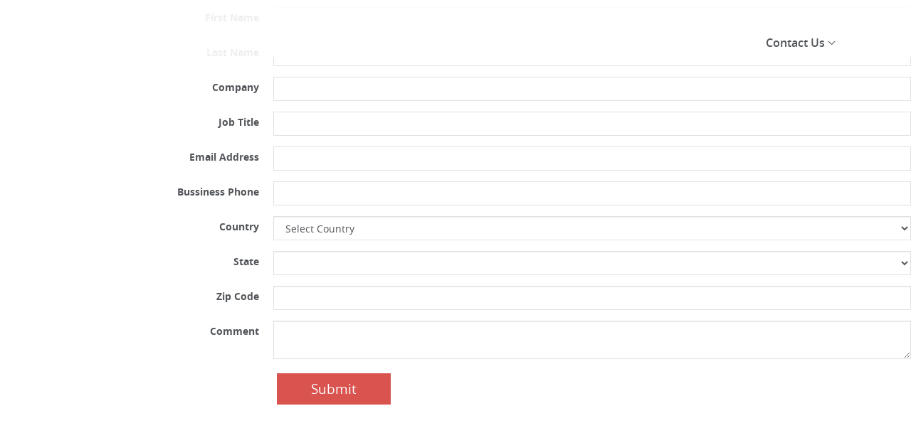

--- FILE ---
content_type: text/html;charset=utf-8
request_url: https://trellix-uat.trellix.com/campaigns/sample-campaign-forms/Contact_Me_Form/
body_size: 16658
content:
<!DOCTYPE html>
<html lang="en">
 <head> 
  <meta charset="utf-8"> 
  <meta http-equiv="Content-Type" content="text/html; charset=UTF-8"> 
  <meta charset="utf-8"> 
  <meta name="viewport" content="width=device-width, initial-scale=1.0, maximum-scale=1.0, user-scalable=no"> 
  <title>Contact_Me_Form</title> 
  <link rel="shortcut icon" href="/enterprise/en-us/img/favicon.ico"> 
  <link rel="canonical" href="https://trellix-uat.trellix.com/en-us/campaigns/sample-campaign-forms/Contact_Me_Form.html"> 
  <meta name="keywords"> 
  <meta name="description"> 
  <meta name="robots"> 
  <meta name="content-type"> 
  <meta name="page-name" content="Contact_Me_Form"> 
  <meta name="release-date" content="2018-05-01"> 
  <meta name="p:domain_verify" content="b7e159231749a2568a55ea5222f94627"> 
  <meta http-equiv="X-UA-Compatible" content="IE=edge"> 
  <script type="text/javascript">
	var digitalData = {
		"page":{ 
			"pageInfo": {
				"pageName" :  "en-us:campaigns:sample-campaign-forms:Contact_Me_Form",
				"pageNameGlobal" : "campaigns:sample-campaign-forms:Contact_Me_Form",
				"pageLanguage" : "English",
				"pageType" : "",
				"country" : "us",
				"geo" : "NA",
				"onsiteSearchTerm" : "",
		        "onsiteSearchType" : "",
			    "searchSubType" : "", 
				"metaData" : {
					"contentType": "",
					"englishName": "",
					"onDate":  "",
					"siteSection": "",
					"productCategory": "",
					"product": "",
					"customerNarrative": "",
					"campaignTheme": "",
					"solution": "",
					"industry": "",
					"contentTopics": "",
					"audienceSegments": "",
					"buyingStages": "",
					"personas": ""
				},
				"category": {
					"category": "campaigns",
					"subCategory1":"sample-campaign-forms"
				}
			}
		},
		"user": { 
			"userInfo": {
				"ip":"3.17.73.92"
			}
		}
	}	
</script> 
  <!--<link data-sly-test="" rel="icon" href=""/>--> 
  <link rel="stylesheet" href="/etc/designs/enterprise/clientLibs/enterprise-aem-libs.min.css" type="text/css"> 
  <link rel="stylesheet" href="/enterprise/www/css/style.css" type="text/css"> 
  <script src="/etc/designs/enterprise/clientLibs/enterprise-aem-libs.min.js"></script> 
  <script src="/etc/designs/enterprise/clientLibs/csrf.min.js"></script> 
  <meta property="og:image" content="https://trellix-uat.trellix.com/en-us/img/open-graphs/defaults/og-thumbnail-default.jpg">
  <meta name="twitter:image" content="https://trellix-uat.trellix.com/en-us/img/open-graphs/defaults/og-thumbnail-default.jpg">
 </head> 
 <body> 
  <div id="wrapper"> 
   <header id="header"> 
    <div class="container-fluid"> 
     <div class="logo"> 
      <a> <img> </a> 
     </div> 
     <a href="#" class="hamburger-btn" datalink-type="internal" datalink-id="newco:#"> <span></span> <span></span> <span></span> </a> 
     <!--  <form  class="search-form">
            <div class="input-group">
               <input type="search" class="search" placeholder="" id="q">
               <span class="close"></span>
            </div>
            <a href="#" class="search-btn" id="header-search-button" data-result-path="">
            <span class="icon-search"></span>
            </a>
         </form> --> 
     <nav id="nav" style="float: right;"> 
      <ul> 
       <li><a class="eid">Contact Us</a></li> 
      </ul> 
     </nav> 
     <nav id="nav"> 
      <ul> 
      </ul> 
     </nav> 
    </div> 
   </header> 
   <main id="main" class="campaign-main"> 
    <div id="fixed-btns"> 
    </div> 
    <div class="dynamicform parbase"> 
     <input type="hidden" id="dynamicformpath" name="dynamicformpath" value="/content/mainsite/en-us/campaigns/sample-campaign-forms/Contact_Me_Form/jcr:content/mainpar/dynamicform"> 
     <input type="hidden" id="displayFormjson" name="displayFormjson" value="{&quot;formData&quot;:{&quot;formhandler&quot;:{&quot;methodtype&quot;:&quot;POST&quot;,&quot;actiontype&quot;:&quot;/bin/campaign/campaignformprocess&quot;,&quot;lookup&quot;:&quot;none&quot;,&quot;campaignFormType&quot;:&quot;contactme&quot;,&quot;formName&quot;:&quot;Contact Me&quot;,&quot;formType&quot;:&quot;Lead&quot;,&quot;thankyoupage&quot;:&quot;/content/enterprise/en-us/forms/contact-me-thanks&quot;,&quot;formid&quot;:&quot;cCItVrGEjxE91o7Qn/urpfj0XORSRoEntXsWbxEghQpdgEH3S0K9G4hjqQvzwBs9Ftq+t/Hb0SabGHg4xc8rxEekeqMAtPHc9aaeqd+mJ16AKnMRQElpRmrw7t24+2Qf22xV35LnYBt7YrN+0eA8gQ\u003d\u003d&quot;,&quot;docId&quot;:&quot;2283167e22870cadbbc3b65a65e2f0fc&quot;,&quot;blindSubmit&quot;:&quot;true&quot;,&quot;assetLookup&quot;:&quot;true&quot;,&quot;customFieldInfo&quot;:{}},&quot;formfield&quot;:[{&quot;labelAlign&quot;:&quot;right&quot;,&quot;labelType&quot;:&quot;labelBold&quot;,&quot;name&quot;:&quot;firstName&quot;,&quot;type&quot;:&quot;text&quot;,&quot;label&quot;:&quot;First Name&quot;,&quot;fieldLength&quot;:&quot;small&quot;,&quot;descriptionColor&quot;:&quot;descriptionRed&quot;,&quot;placeholder&quot;:&quot;my placeholder value&quot;,&quot;fieldtype&quot;:&quot;contact&quot;},{&quot;labelAlign&quot;:&quot;right&quot;,&quot;labelType&quot;:&quot;labelBold&quot;,&quot;name&quot;:&quot;lastName&quot;,&quot;type&quot;:&quot;text&quot;,&quot;label&quot;:&quot;Last Name&quot;,&quot;fieldLength&quot;:&quot;small&quot;,&quot;descriptionColor&quot;:&quot;descriptionRed&quot;,&quot;fieldtype&quot;:&quot;contact&quot;},{&quot;labelAlign&quot;:&quot;right&quot;,&quot;maxLength&quot;:&quot;20&quot;,&quot;labelType&quot;:&quot;labelBold&quot;,&quot;minLength&quot;:&quot;5&quot;,&quot;name&quot;:&quot;company&quot;,&quot;type&quot;:&quot;text&quot;,&quot;label&quot;:&quot;Company&quot;,&quot;fieldLength&quot;:&quot;small&quot;,&quot;descriptionColor&quot;:&quot;descriptionRed&quot;,&quot;placeholder&quot;:&quot;Enter Company Name&quot;,&quot;fieldtype&quot;:&quot;contact&quot;},{&quot;labelAlign&quot;:&quot;right&quot;,&quot;labelType&quot;:&quot;labelBold&quot;,&quot;name&quot;:&quot;jobTitle&quot;,&quot;type&quot;:&quot;text&quot;,&quot;label&quot;:&quot;Job Title&quot;,&quot;fieldLength&quot;:&quot;small&quot;,&quot;descriptionColor&quot;:&quot;descriptionRed&quot;,&quot;fieldtype&quot;:&quot;contact&quot;},{&quot;labelAlign&quot;:&quot;right&quot;,&quot;labelType&quot;:&quot;labelBold&quot;,&quot;name&quot;:&quot;email&quot;,&quot;type&quot;:&quot;email&quot;,&quot;label&quot;:&quot;Email Address&quot;,&quot;fieldLength&quot;:&quot;small&quot;,&quot;descriptionColor&quot;:&quot;descriptionRed&quot;,&quot;fieldtype&quot;:&quot;contact&quot;},{&quot;labelAlign&quot;:&quot;right&quot;,&quot;labelType&quot;:&quot;labelBold&quot;,&quot;name&quot;:&quot;workPhone&quot;,&quot;type&quot;:&quot;text&quot;,&quot;label&quot;:&quot;Bussiness Phone&quot;,&quot;fieldLength&quot;:&quot;small&quot;,&quot;descriptionColor&quot;:&quot;descriptionRed&quot;,&quot;fieldtype&quot;:&quot;contact&quot;},{&quot;countryJsonPathField&quot;:&quot;/content/dam/enterprise/admin/beta-download/Country.json&quot;,&quot;labelAlign&quot;:&quot;right&quot;,&quot;labelType&quot;:&quot;labelBold&quot;,&quot;name&quot;:&quot;country&quot;,&quot;type&quot;:&quot;select&quot;,&quot;label&quot;:&quot;Country&quot;,&quot;fieldLength&quot;:&quot;small&quot;,&quot;descriptionColor&quot;:&quot;descriptionRed&quot;,&quot;fieldtype&quot;:&quot;contact&quot;,&quot;countryList&quot;:[{&quot;countryLabel&quot;:&quot;&quot;,&quot;countrycode&quot;:&quot;&quot;,&quot;zipcode&quot;:&quot;&quot;,&quot;states&quot;:[{&quot;state&quot;:&quot;&quot;,&quot;code&quot;:&quot;&quot;}]},{&quot;countryLabel&quot;:&quot;Afghanistan&quot;,&quot;countrycode&quot;:&quot;AF&quot;,&quot;zipcode&quot;:&quot;Not Required&quot;,&quot;states&quot;:[{&quot;state&quot;:&quot;-- Please Select --&quot;,&quot;code&quot;:&quot;&quot;},{&quot;state&quot;:&quot;Not Required&quot;,&quot;code&quot;:&quot;Not Required&quot;}]},{&quot;countryLabel&quot;:&quot;Albania&quot;,&quot;countrycode&quot;:&quot;AL&quot;,&quot;zipcode&quot;:&quot;Not Required&quot;,&quot;states&quot;:[{&quot;state&quot;:&quot;-- Please Select --&quot;,&quot;code&quot;:&quot;&quot;},{&quot;state&quot;:&quot;Not Required&quot;,&quot;code&quot;:&quot;Not Required&quot;}]},{&quot;countryLabel&quot;:&quot;Algeria&quot;,&quot;countrycode&quot;:&quot;DZ&quot;,&quot;zipcode&quot;:&quot;Not Required&quot;,&quot;states&quot;:[{&quot;state&quot;:&quot;-- Please Select --&quot;,&quot;code&quot;:&quot;&quot;},{&quot;state&quot;:&quot;Not Required&quot;,&quot;code&quot;:&quot;Not Required&quot;}]},{&quot;countryLabel&quot;:&quot;Andorra&quot;,&quot;countrycode&quot;:&quot;AD&quot;,&quot;zipcode&quot;:&quot;Not Required&quot;,&quot;states&quot;:[{&quot;state&quot;:&quot;-- Please Select --&quot;,&quot;code&quot;:&quot;&quot;},{&quot;state&quot;:&quot;Not Required&quot;,&quot;code&quot;:&quot;Not Required&quot;}]},{&quot;countryLabel&quot;:&quot;Angola&quot;,&quot;countrycode&quot;:&quot;AO&quot;,&quot;zipcode&quot;:&quot;Not Required&quot;,&quot;states&quot;:[{&quot;state&quot;:&quot;-- Please Select --&quot;,&quot;code&quot;:&quot;&quot;},{&quot;state&quot;:&quot;Not Required&quot;,&quot;code&quot;:&quot;Not Required&quot;}]},{&quot;countryLabel&quot;:&quot;Anguilla&quot;,&quot;countrycode&quot;:&quot;AI&quot;,&quot;zipcode&quot;:&quot;Not Required&quot;,&quot;states&quot;:[{&quot;state&quot;:&quot;-- Please Select --&quot;,&quot;code&quot;:&quot;&quot;},{&quot;state&quot;:&quot;Not Required&quot;,&quot;code&quot;:&quot;Not Required&quot;}]},{&quot;countryLabel&quot;:&quot;Antarctica&quot;,&quot;countrycode&quot;:&quot;AQ&quot;,&quot;zipcode&quot;:&quot;Not Required&quot;,&quot;states&quot;:[{&quot;state&quot;:&quot;-- Please Select --&quot;,&quot;code&quot;:&quot;&quot;},{&quot;state&quot;:&quot;Not Required&quot;,&quot;code&quot;:&quot;Not Required&quot;}]},{&quot;countryLabel&quot;:&quot;Antigua/Barbuda&quot;,&quot;countrycode&quot;:&quot;AG&quot;,&quot;zipcode&quot;:&quot;Not Required&quot;,&quot;states&quot;:[{&quot;state&quot;:&quot;-- Please Select --&quot;,&quot;code&quot;:&quot;&quot;},{&quot;state&quot;:&quot;Not Required&quot;,&quot;code&quot;:&quot;Not Required&quot;}]},{&quot;countryLabel&quot;:&quot;Argentina&quot;,&quot;countrycode&quot;:&quot;AR&quot;,&quot;zipcode&quot;:&quot;Not Required&quot;,&quot;states&quot;:[{&quot;state&quot;:&quot;-- Please Select --&quot;,&quot;code&quot;:&quot;&quot;},{&quot;state&quot;:&quot;Catamarca&quot;,&quot;code&quot;:&quot;Catamarca&quot;},{&quot;state&quot;:&quot;Chaco&quot;,&quot;code&quot;:&quot;Chaco&quot;},{&quot;state&quot;:&quot;Chubut&quot;,&quot;code&quot;:&quot;Chubut&quot;},{&quot;state&quot;:&quot;Cordoba&quot;,&quot;code&quot;:&quot;Cordoba&quot;},{&quot;state&quot;:&quot;Corrientes&quot;,&quot;code&quot;:&quot;Corrientes&quot;},{&quot;state&quot;:&quot;Entre Rios&quot;,&quot;code&quot;:&quot;Entre Rios&quot;},{&quot;state&quot;:&quot;Formosa&quot;,&quot;code&quot;:&quot;Formosa&quot;},{&quot;state&quot;:&quot;Jujuy&quot;,&quot;code&quot;:&quot;Jujuy&quot;},{&quot;state&quot;:&quot;La Pampa&quot;,&quot;code&quot;:&quot;La Pampa&quot;},{&quot;state&quot;:&quot;La Rioja&quot;,&quot;code&quot;:&quot;La Rioja&quot;},{&quot;state&quot;:&quot;Mendoza&quot;,&quot;code&quot;:&quot;Mendoza&quot;},{&quot;state&quot;:&quot;Misiones&quot;,&quot;code&quot;:&quot;Misiones&quot;},{&quot;state&quot;:&quot;Neuquen&quot;,&quot;code&quot;:&quot;Neuquen&quot;},{&quot;state&quot;:&quot;Rio Negro&quot;,&quot;code&quot;:&quot;Rio Negro&quot;},{&quot;state&quot;:&quot;Salta&quot;,&quot;code&quot;:&quot;Salta&quot;},{&quot;state&quot;:&quot;San Juan&quot;,&quot;code&quot;:&quot;San Juan&quot;},{&quot;state&quot;:&quot;San Luis&quot;,&quot;code&quot;:&quot;San Luis&quot;},{&quot;state&quot;:&quot;Santa Cruz&quot;,&quot;code&quot;:&quot;Santa Cruz&quot;},{&quot;state&quot;:&quot;Santa Fé&quot;,&quot;code&quot;:&quot;Santa Fé&quot;},{&quot;state&quot;:&quot;Tucumán&quot;,&quot;code&quot;:&quot;Tucumán&quot;}]},{&quot;countryLabel&quot;:&quot;Armenia&quot;,&quot;countrycode&quot;:&quot;AM&quot;,&quot;zipcode&quot;:&quot;Not Required&quot;,&quot;states&quot;:[{&quot;state&quot;:&quot;-- Please Select --&quot;,&quot;code&quot;:&quot;&quot;},{&quot;state&quot;:&quot;Not Required&quot;,&quot;code&quot;:&quot;Not Required&quot;}]},{&quot;countryLabel&quot;:&quot;Aruba&quot;,&quot;countrycode&quot;:&quot;AW&quot;,&quot;zipcode&quot;:&quot;Not Required&quot;,&quot;states&quot;:[{&quot;state&quot;:&quot;-- Please Select --&quot;,&quot;code&quot;:&quot;&quot;},{&quot;state&quot;:&quot;Not Required&quot;,&quot;code&quot;:&quot;Not Required&quot;}]},{&quot;countryLabel&quot;:&quot;Australia&quot;,&quot;countrycode&quot;:&quot;AU&quot;,&quot;zipcode&quot;:&quot;Not Required&quot;,&quot;states&quot;:[{&quot;state&quot;:&quot;-- Please Select --&quot;,&quot;code&quot;:&quot;&quot;},{&quot;state&quot;:&quot;ACT&quot;,&quot;code&quot;:&quot;ACT&quot;},{&quot;state&quot;:&quot;NSW&quot;,&quot;code&quot;:&quot;NSW&quot;},{&quot;state&quot;:&quot;NT&quot;,&quot;code&quot;:&quot;NT&quot;},{&quot;state&quot;:&quot;QLD&quot;,&quot;code&quot;:&quot;QLD&quot;},{&quot;state&quot;:&quot;SA&quot;,&quot;code&quot;:&quot;SA&quot;},{&quot;state&quot;:&quot;TAS&quot;,&quot;code&quot;:&quot;TAS&quot;},{&quot;state&quot;:&quot;VIC&quot;,&quot;code&quot;:&quot;VIC&quot;},{&quot;state&quot;:&quot;WA&quot;,&quot;code&quot;:&quot;WA&quot;}]},{&quot;countryLabel&quot;:&quot;Austria&quot;,&quot;countrycode&quot;:&quot;AT&quot;,&quot;zipcode&quot;:&quot;Not Required&quot;,&quot;states&quot;:[{&quot;state&quot;:&quot;-- Please Select --&quot;,&quot;code&quot;:&quot;&quot;},{&quot;state&quot;:&quot;Burgenland&quot;,&quot;code&quot;:&quot;&quot;},{&quot;state&quot;:&quot;Carinthia&quot;,&quot;code&quot;:&quot;&quot;},{&quot;state&quot;:&quot;Salzburg&quot;,&quot;code&quot;:&quot;&quot;},{&quot;state&quot;:&quot;Steiermark&quot;,&quot;code&quot;:&quot;&quot;},{&quot;state&quot;:&quot;Styria&quot;,&quot;code&quot;:&quot;&quot;},{&quot;state&quot;:&quot;Tyrol&quot;,&quot;code&quot;:&quot;&quot;},{&quot;state&quot;:&quot;Vienna&quot;,&quot;code&quot;:&quot;&quot;},{&quot;state&quot;:&quot;Vorarlberg&quot;,&quot;code&quot;:&quot;&quot;},{&quot;state&quot;:&quot;Wien&quot;,&quot;code&quot;:&quot;&quot;}]},{&quot;countryLabel&quot;:&quot;Azerbaijan&quot;,&quot;countrycode&quot;:&quot;AZ&quot;,&quot;zipcode&quot;:&quot;Not Required&quot;,&quot;states&quot;:[{&quot;state&quot;:&quot;-- Please Select --&quot;,&quot;code&quot;:&quot;&quot;},{&quot;state&quot;:&quot;Not Required&quot;,&quot;code&quot;:&quot;Not Required&quot;}]},{&quot;countryLabel&quot;:&quot;Bahamas&quot;,&quot;countrycode&quot;:&quot;BS&quot;,&quot;zipcode&quot;:&quot;Not Required&quot;,&quot;states&quot;:[{&quot;state&quot;:&quot;-- Please Select --&quot;,&quot;code&quot;:&quot;&quot;},{&quot;state&quot;:&quot;Not Required&quot;,&quot;code&quot;:&quot;Not Required&quot;}]},{&quot;countryLabel&quot;:&quot;Bahrain&quot;,&quot;countrycode&quot;:&quot;BH&quot;,&quot;zipcode&quot;:&quot;Not Required&quot;,&quot;states&quot;:[{&quot;state&quot;:&quot;-- Please Select --&quot;,&quot;code&quot;:&quot;&quot;},{&quot;state&quot;:&quot;Not Required&quot;,&quot;code&quot;:&quot;Not Required&quot;}]},{&quot;countryLabel&quot;:&quot;Bangladesh&quot;,&quot;countrycode&quot;:&quot;BD&quot;,&quot;zipcode&quot;:&quot;Not Required&quot;,&quot;states&quot;:[{&quot;state&quot;:&quot;-- Please Select --&quot;,&quot;code&quot;:&quot;&quot;},{&quot;state&quot;:&quot;Not Required&quot;,&quot;code&quot;:&quot;Not Required&quot;}]},{&quot;countryLabel&quot;:&quot;Barbados&quot;,&quot;countrycode&quot;:&quot;BB&quot;,&quot;zipcode&quot;:&quot;Not Required&quot;,&quot;states&quot;:[{&quot;state&quot;:&quot;-- Please Select --&quot;,&quot;code&quot;:&quot;&quot;},{&quot;state&quot;:&quot;Barbados&quot;,&quot;code&quot;:&quot;Barbados&quot;}]},{&quot;countryLabel&quot;:&quot;Belarus&quot;,&quot;countrycode&quot;:&quot;BY&quot;,&quot;zipcode&quot;:&quot;Not Required&quot;,&quot;states&quot;:[{&quot;state&quot;:&quot;-- Please Select --&quot;,&quot;code&quot;:&quot;&quot;},{&quot;state&quot;:&quot;Not Required&quot;,&quot;code&quot;:&quot;Not Required&quot;}]},{&quot;countryLabel&quot;:&quot;Belgium&quot;,&quot;countrycode&quot;:&quot;BE&quot;,&quot;zipcode&quot;:&quot;Not Required&quot;,&quot;states&quot;:[{&quot;state&quot;:&quot;-- Please Select --&quot;,&quot;code&quot;:&quot;&quot;},{&quot;state&quot;:&quot;Antwerp&quot;,&quot;code&quot;:&quot;Antwerp&quot;},{&quot;state&quot;:&quot;Anvers&quot;,&quot;code&quot;:&quot;Anvers&quot;},{&quot;state&quot;:&quot;Brabant&quot;,&quot;code&quot;:&quot;Brabant&quot;},{&quot;state&quot;:&quot;Hainaut&quot;,&quot;code&quot;:&quot;Hainaut&quot;},{&quot;state&quot;:&quot;Liege&quot;,&quot;code&quot;:&quot;Liege&quot;},{&quot;state&quot;:&quot;Limburg&quot;,&quot;code&quot;:&quot;Limburg&quot;},{&quot;state&quot;:&quot;Luxembourg&quot;,&quot;code&quot;:&quot;Luxembourg&quot;},{&quot;state&quot;:&quot;Namur&quot;,&quot;code&quot;:&quot;Namur&quot;}]},{&quot;countryLabel&quot;:&quot;Belize&quot;,&quot;countrycode&quot;:&quot;BZ&quot;,&quot;zipcode&quot;:&quot;Not Required&quot;,&quot;states&quot;:[{&quot;state&quot;:&quot;-- Please Select --&quot;,&quot;code&quot;:&quot;&quot;},{&quot;state&quot;:&quot;Not Required&quot;,&quot;code&quot;:&quot;Not Required&quot;}]},{&quot;countryLabel&quot;:&quot;Benin&quot;,&quot;countrycode&quot;:&quot;BJ&quot;,&quot;zipcode&quot;:&quot;Not Required&quot;,&quot;states&quot;:[{&quot;state&quot;:&quot;-- Please Select --&quot;,&quot;code&quot;:&quot;&quot;},{&quot;state&quot;:&quot;Not Required&quot;,&quot;code&quot;:&quot;Not Required&quot;}]},{&quot;countryLabel&quot;:&quot;Bermuda&quot;,&quot;countrycode&quot;:&quot;BM&quot;,&quot;zipcode&quot;:&quot;Not Required&quot;,&quot;states&quot;:[{&quot;state&quot;:&quot;-- Please Select --&quot;,&quot;code&quot;:&quot;&quot;},{&quot;state&quot;:&quot;Not Required&quot;,&quot;code&quot;:&quot;Not Required&quot;}]},{&quot;countryLabel&quot;:&quot;Bhutan&quot;,&quot;countrycode&quot;:&quot;BT&quot;,&quot;zipcode&quot;:&quot;Not Required&quot;,&quot;states&quot;:[{&quot;state&quot;:&quot;-- Please Select --&quot;,&quot;code&quot;:&quot;&quot;},{&quot;state&quot;:&quot;Not Required&quot;,&quot;code&quot;:&quot;Not Required&quot;}]},{&quot;countryLabel&quot;:&quot;Bolivia&quot;,&quot;countrycode&quot;:&quot;BO&quot;,&quot;zipcode&quot;:&quot;Not Required&quot;,&quot;states&quot;:[{&quot;state&quot;:&quot;-- Please Select --&quot;,&quot;code&quot;:&quot;&quot;},{&quot;state&quot;:&quot;Not Required&quot;,&quot;code&quot;:&quot;Not Required&quot;}]},{&quot;countryLabel&quot;:&quot;Bosnia-Herz.&quot;,&quot;countrycode&quot;:&quot;BA&quot;,&quot;zipcode&quot;:&quot;Not Required&quot;,&quot;states&quot;:[{&quot;state&quot;:&quot;-- Please Select --&quot;,&quot;code&quot;:&quot;&quot;},{&quot;state&quot;:&quot;Not Required&quot;,&quot;code&quot;:&quot;Not Required&quot;}]},{&quot;countryLabel&quot;:&quot;Botswana&quot;,&quot;countrycode&quot;:&quot;BW&quot;,&quot;zipcode&quot;:&quot;Not Required&quot;,&quot;states&quot;:[{&quot;state&quot;:&quot;-- Please Select --&quot;,&quot;code&quot;:&quot;&quot;},{&quot;state&quot;:&quot;Not Required&quot;,&quot;code&quot;:&quot;Not Required&quot;}]},{&quot;countryLabel&quot;:&quot;Bouvet Island&quot;,&quot;countrycode&quot;:&quot;BV&quot;,&quot;zipcode&quot;:&quot;Not Required&quot;,&quot;states&quot;:[{&quot;state&quot;:&quot;-- Please Select --&quot;,&quot;code&quot;:&quot;&quot;},{&quot;state&quot;:&quot;Not Required&quot;,&quot;code&quot;:&quot;Not Required&quot;}]},{&quot;countryLabel&quot;:&quot;Brazil&quot;,&quot;countrycode&quot;:&quot;BR&quot;,&quot;zipcode&quot;:&quot;Not Required&quot;,&quot;states&quot;:[{&quot;state&quot;:&quot;-- Please Select --&quot;,&quot;code&quot;:&quot;&quot;},{&quot;state&quot;:&quot;AC&quot;,&quot;code&quot;:&quot;AC&quot;},{&quot;state&quot;:&quot;AL&quot;,&quot;code&quot;:&quot;AL&quot;},{&quot;state&quot;:&quot;AM&quot;,&quot;code&quot;:&quot;AM&quot;},{&quot;state&quot;:&quot;AP&quot;,&quot;code&quot;:&quot;AP&quot;},{&quot;state&quot;:&quot;BA&quot;,&quot;code&quot;:&quot;BA&quot;},{&quot;state&quot;:&quot;CE&quot;,&quot;code&quot;:&quot;CE&quot;},{&quot;state&quot;:&quot;DF&quot;,&quot;code&quot;:&quot;DF&quot;},{&quot;state&quot;:&quot;ES&quot;,&quot;code&quot;:&quot;ES&quot;},{&quot;state&quot;:&quot;GO&quot;,&quot;code&quot;:&quot;GO&quot;},{&quot;state&quot;:&quot;MA&quot;,&quot;code&quot;:&quot;MA&quot;},{&quot;state&quot;:&quot;MG&quot;,&quot;code&quot;:&quot;MG&quot;},{&quot;state&quot;:&quot;MS&quot;,&quot;code&quot;:&quot;MS&quot;},{&quot;state&quot;:&quot;MT&quot;,&quot;code&quot;:&quot;MT&quot;},{&quot;state&quot;:&quot;PA&quot;,&quot;code&quot;:&quot;PA&quot;},{&quot;state&quot;:&quot;PB&quot;,&quot;code&quot;:&quot;PB&quot;},{&quot;state&quot;:&quot;PE&quot;,&quot;code&quot;:&quot;PE&quot;},{&quot;state&quot;:&quot;PI&quot;,&quot;code&quot;:&quot;PI&quot;},{&quot;state&quot;:&quot;PR&quot;,&quot;code&quot;:&quot;PR&quot;},{&quot;state&quot;:&quot;RJ&quot;,&quot;code&quot;:&quot;RJ&quot;},{&quot;state&quot;:&quot;RN&quot;,&quot;code&quot;:&quot;RN&quot;},{&quot;state&quot;:&quot;RO&quot;,&quot;code&quot;:&quot;RO&quot;},{&quot;state&quot;:&quot;RR&quot;,&quot;code&quot;:&quot;RR&quot;},{&quot;state&quot;:&quot;RS&quot;,&quot;code&quot;:&quot;RS&quot;},{&quot;state&quot;:&quot;SC&quot;,&quot;code&quot;:&quot;SC&quot;},{&quot;state&quot;:&quot;SE&quot;,&quot;code&quot;:&quot;SE&quot;},{&quot;state&quot;:&quot;SP&quot;,&quot;code&quot;:&quot;SP&quot;},{&quot;state&quot;:&quot;TO&quot;,&quot;code&quot;:&quot;TO&quot;}]},{&quot;countryLabel&quot;:&quot;Brit.Ind.Oc.Ter&quot;,&quot;countrycode&quot;:&quot;IO&quot;,&quot;zipcode&quot;:&quot;Not Required&quot;,&quot;states&quot;:[{&quot;state&quot;:&quot;-- Please Select --&quot;,&quot;code&quot;:&quot;&quot;},{&quot;state&quot;:&quot;Not Required&quot;,&quot;code&quot;:&quot;Not Required&quot;}]},{&quot;countryLabel&quot;:&quot;Brunei Darussalam&quot;,&quot;countrycode&quot;:&quot;BN&quot;,&quot;zipcode&quot;:&quot;Not Required&quot;,&quot;states&quot;:[{&quot;state&quot;:&quot;-- Please Select --&quot;,&quot;code&quot;:&quot;&quot;},{&quot;state&quot;:&quot;Not Required&quot;,&quot;code&quot;:&quot;Not Required&quot;}]},{&quot;countryLabel&quot;:&quot;Bulgaria&quot;,&quot;countrycode&quot;:&quot;BG&quot;,&quot;zipcode&quot;:&quot;Not Required&quot;,&quot;states&quot;:[{&quot;state&quot;:&quot;-- Please Select --&quot;,&quot;code&quot;:&quot;&quot;},{&quot;state&quot;:&quot;Burgas&quot;,&quot;code&quot;:&quot;Burgas&quot;},{&quot;state&quot;:&quot;Khaskovo&quot;,&quot;code&quot;:&quot;Khaskovo&quot;},{&quot;state&quot;:&quot;Lovech&quot;,&quot;code&quot;:&quot;Lovech&quot;},{&quot;state&quot;:&quot;Montana&quot;,&quot;code&quot;:&quot;Montana&quot;},{&quot;state&quot;:&quot;Plovdiv&quot;,&quot;code&quot;:&quot;Plovdiv&quot;},{&quot;state&quot;:&quot;Ruse&quot;,&quot;code&quot;:&quot;Ruse&quot;},{&quot;state&quot;:&quot;Sofiya&quot;,&quot;code&quot;:&quot;Sofiya&quot;},{&quot;state&quot;:&quot;Varna&quot;,&quot;code&quot;:&quot;Varna&quot;}]},{&quot;countryLabel&quot;:&quot;Burkina-Faso&quot;,&quot;countrycode&quot;:&quot;BF&quot;,&quot;zipcode&quot;:&quot;Not Required&quot;,&quot;states&quot;:[{&quot;state&quot;:&quot;-- Please Select --&quot;,&quot;code&quot;:&quot;&quot;},{&quot;state&quot;:&quot;Not Required&quot;,&quot;code&quot;:&quot;Not Required&quot;}]},{&quot;countryLabel&quot;:&quot;Burundi&quot;,&quot;countrycode&quot;:&quot;BI&quot;,&quot;zipcode&quot;:&quot;Not Required&quot;,&quot;states&quot;:[{&quot;state&quot;:&quot;-- Please Select --&quot;,&quot;code&quot;:&quot;&quot;},{&quot;state&quot;:&quot;Not Required&quot;,&quot;code&quot;:&quot;Not Required&quot;}]},{&quot;countryLabel&quot;:&quot;Cambodia&quot;,&quot;countrycode&quot;:&quot;KH&quot;,&quot;zipcode&quot;:&quot;Not Required&quot;,&quot;states&quot;:[{&quot;state&quot;:&quot;-- Please Select --&quot;,&quot;code&quot;:&quot;&quot;},{&quot;state&quot;:&quot;Not Required&quot;,&quot;code&quot;:&quot;Not Required&quot;}]},{&quot;countryLabel&quot;:&quot;Cameroon&quot;,&quot;countrycode&quot;:&quot;CM&quot;,&quot;zipcode&quot;:&quot;Not Required&quot;,&quot;states&quot;:[{&quot;state&quot;:&quot;-- Please Select --&quot;,&quot;code&quot;:&quot;&quot;},{&quot;state&quot;:&quot;Not Required&quot;,&quot;code&quot;:&quot;Not Required&quot;}]},{&quot;countryLabel&quot;:&quot;Canada&quot;,&quot;countrycode&quot;:&quot;CA&quot;,&quot;zipcode&quot;:&quot;Not Required&quot;,&quot;states&quot;:[{&quot;state&quot;:&quot;-- Please Select --&quot;,&quot;code&quot;:&quot;&quot;},{&quot;state&quot;:&quot;AB&quot;,&quot;code&quot;:&quot;AB&quot;},{&quot;state&quot;:&quot;BC&quot;,&quot;code&quot;:&quot;BC&quot;},{&quot;state&quot;:&quot;MB&quot;,&quot;code&quot;:&quot;MB&quot;},{&quot;state&quot;:&quot;NB&quot;,&quot;code&quot;:&quot;NB&quot;},{&quot;state&quot;:&quot;NL&quot;,&quot;code&quot;:&quot;NL&quot;},{&quot;state&quot;:&quot;NS&quot;,&quot;code&quot;:&quot;NS&quot;},{&quot;state&quot;:&quot;NT&quot;,&quot;code&quot;:&quot;NT&quot;},{&quot;state&quot;:&quot;ON&quot;,&quot;code&quot;:&quot;ON&quot;},{&quot;state&quot;:&quot;PE&quot;,&quot;code&quot;:&quot;PE&quot;},{&quot;state&quot;:&quot;SK&quot;,&quot;code&quot;:&quot;SK&quot;},{&quot;state&quot;:&quot;QC&quot;,&quot;code&quot;:&quot;QC&quot;},{&quot;state&quot;:&quot;YT&quot;,&quot;code&quot;:&quot;YT&quot;},{&quot;state&quot;:&quot;NU&quot;,&quot;code&quot;:&quot;NU&quot;}]},{&quot;countryLabel&quot;:&quot;Cape Verde&quot;,&quot;countrycode&quot;:&quot;CV&quot;,&quot;zipcode&quot;:&quot;Not Required&quot;,&quot;states&quot;:[{&quot;state&quot;:&quot;-- Please Select --&quot;,&quot;code&quot;:&quot;&quot;},{&quot;state&quot;:&quot;Not Required&quot;,&quot;code&quot;:&quot;Not Required&quot;}]},{&quot;countryLabel&quot;:&quot;Cayman Islands&quot;,&quot;countrycode&quot;:&quot;KY&quot;,&quot;zipcode&quot;:&quot;Not Required&quot;,&quot;states&quot;:[{&quot;state&quot;:&quot;-- Please Select --&quot;,&quot;code&quot;:&quot;&quot;},{&quot;state&quot;:&quot;Not Required&quot;,&quot;code&quot;:&quot;Not Required&quot;}]},{&quot;countryLabel&quot;:&quot;Central African Republic&quot;,&quot;countrycode&quot;:&quot;CF&quot;,&quot;zipcode&quot;:&quot;Not Required&quot;,&quot;states&quot;:[{&quot;state&quot;:&quot;-- Please Select --&quot;,&quot;code&quot;:&quot;&quot;},{&quot;state&quot;:&quot;Not Required&quot;,&quot;code&quot;:&quot;Not Required&quot;}]},{&quot;countryLabel&quot;:&quot;Chad&quot;,&quot;countrycode&quot;:&quot;TD&quot;,&quot;zipcode&quot;:&quot;Not Required&quot;,&quot;states&quot;:[{&quot;state&quot;:&quot;-- Please Select --&quot;,&quot;code&quot;:&quot;&quot;},{&quot;state&quot;:&quot;Not Required&quot;,&quot;code&quot;:&quot;Not Required&quot;}]},{&quot;countryLabel&quot;:&quot;Chile&quot;,&quot;countrycode&quot;:&quot;CL&quot;,&quot;zipcode&quot;:&quot;Not Required&quot;,&quot;states&quot;:[{&quot;state&quot;:&quot;-- Please Select --&quot;,&quot;code&quot;:&quot;&quot;},{&quot;state&quot;:&quot;I&quot;,&quot;code&quot;:&quot;I&quot;},{&quot;state&quot;:&quot;II&quot;,&quot;code&quot;:&quot;II&quot;},{&quot;state&quot;:&quot;III&quot;,&quot;code&quot;:&quot;III&quot;},{&quot;state&quot;:&quot;IV&quot;,&quot;code&quot;:&quot;IV&quot;},{&quot;state&quot;:&quot;IX&quot;,&quot;code&quot;:&quot;IX&quot;},{&quot;state&quot;:&quot;RM&quot;,&quot;code&quot;:&quot;RM&quot;},{&quot;state&quot;:&quot;Santiago&quot;,&quot;code&quot;:&quot;Santiago&quot;},{&quot;state&quot;:&quot;V&quot;,&quot;code&quot;:&quot;V&quot;},{&quot;state&quot;:&quot;VI&quot;,&quot;code&quot;:&quot;VI&quot;},{&quot;state&quot;:&quot;VII&quot;,&quot;code&quot;:&quot;VII&quot;},{&quot;state&quot;:&quot;VIII&quot;,&quot;code&quot;:&quot;VIII&quot;},{&quot;state&quot;:&quot;X&quot;,&quot;code&quot;:&quot;X&quot;},{&quot;state&quot;:&quot;XI&quot;,&quot;code&quot;:&quot;XI&quot;},{&quot;state&quot;:&quot;XII&quot;,&quot;code&quot;:&quot;XII&quot;}]},{&quot;countryLabel&quot;:&quot;China&quot;,&quot;countrycode&quot;:&quot;CN&quot;,&quot;zipcode&quot;:&quot;Not Required&quot;,&quot;states&quot;:[{&quot;state&quot;:&quot;-- Please Select --&quot;,&quot;code&quot;:&quot;&quot;},{&quot;state&quot;:&quot;ANHUI&quot;,&quot;code&quot;:&quot;ANHUI&quot;},{&quot;state&quot;:&quot;BEIJING&quot;,&quot;code&quot;:&quot;BEIJING&quot;},{&quot;state&quot;:&quot;CHONGQING&quot;,&quot;code&quot;:&quot;CHONGQING&quot;},{&quot;state&quot;:&quot;FUJIAN&quot;,&quot;code&quot;:&quot;FUJIAN&quot;},{&quot;state&quot;:&quot;GANSU&quot;,&quot;code&quot;:&quot;GANSU&quot;},{&quot;state&quot;:&quot;GUANGDONG&quot;,&quot;code&quot;:&quot;GUANGDONG&quot;},{&quot;state&quot;:&quot;GUANGXI&quot;,&quot;code&quot;:&quot;GUANGXI&quot;},{&quot;state&quot;:&quot;GUIZHOU&quot;,&quot;code&quot;:&quot;GUIZHOU&quot;},{&quot;state&quot;:&quot;HAINAN&quot;,&quot;code&quot;:&quot;HAINAN&quot;},{&quot;state&quot;:&quot;HEBEI&quot;,&quot;code&quot;:&quot;HEBEI&quot;},{&quot;state&quot;:&quot;HEILONGJI&quot;,&quot;code&quot;:&quot;HEILONGJI&quot;},{&quot;state&quot;:&quot;HENAN&quot;,&quot;code&quot;:&quot;HENAN&quot;},{&quot;state&quot;:&quot;HEPING&quot;,&quot;code&quot;:&quot;HEPING&quot;},{&quot;state&quot;:&quot;HONG KONG&quot;,&quot;code&quot;:&quot;HONG KONG&quot;},{&quot;state&quot;:&quot;HUBEI&quot;,&quot;code&quot;:&quot;HUBEI&quot;},{&quot;state&quot;:&quot;HUNAN&quot;,&quot;code&quot;:&quot;HUNAN&quot;},{&quot;state&quot;:&quot;JIANGSU&quot;,&quot;code&quot;:&quot;JIANGSU&quot;},{&quot;state&quot;:&quot;JIANGXI&quot;,&quot;code&quot;:&quot;JIANGXI&quot;},{&quot;state&quot;:&quot;JILIN&quot;,&quot;code&quot;:&quot;JILIN&quot;},{&quot;state&quot;:&quot;LIAONING&quot;,&quot;code&quot;:&quot;LIAONING&quot;},{&quot;state&quot;:&quot;NEIMENGGU&quot;,&quot;code&quot;:&quot;NEIMENGGU&quot;},{&quot;state&quot;:&quot;NINGXIA&quot;,&quot;code&quot;:&quot;NINGXIA&quot;},{&quot;state&quot;:&quot;QINGHAI&quot;,&quot;code&quot;:&quot;QINGHAI&quot;},{&quot;state&quot;:&quot;SHANDONG&quot;,&quot;code&quot;:&quot;SHANDONG&quot;},{&quot;state&quot;:&quot;SHANGHAI&quot;,&quot;code&quot;:&quot;SHANGHAI&quot;},{&quot;state&quot;:&quot;SHANXI&quot;,&quot;code&quot;:&quot;SHANXI&quot;},{&quot;state&quot;:&quot;SICHUAN&quot;,&quot;code&quot;:&quot;SICHUAN&quot;},{&quot;state&quot;:&quot;TAIWAN&quot;,&quot;code&quot;:&quot;TAIWAN&quot;},{&quot;state&quot;:&quot;TIANJIN&quot;,&quot;code&quot;:&quot;TIANJIN&quot;},{&quot;state&quot;:&quot;XINJIANG&quot;,&quot;code&quot;:&quot;XINJIANG&quot;},{&quot;state&quot;:&quot;XIZANG&quot;,&quot;code&quot;:&quot;XIZANG&quot;},{&quot;state&quot;:&quot;YUNNAN&quot;,&quot;code&quot;:&quot;YUNNAN&quot;},{&quot;state&quot;:&quot;ZHEJIANG&quot;,&quot;code&quot;:&quot;ZHEJIANG&quot;}]},{&quot;countryLabel&quot;:&quot;Christmas Island&quot;,&quot;countrycode&quot;:&quot;CX&quot;,&quot;zipcode&quot;:&quot;Not Required&quot;,&quot;states&quot;:[{&quot;state&quot;:&quot;-- Please Select --&quot;,&quot;code&quot;:&quot;&quot;},{&quot;state&quot;:&quot;Not Required&quot;,&quot;code&quot;:&quot;Not Required&quot;}]},{&quot;countryLabel&quot;:&quot;Coconut Islands&quot;,&quot;countrycode&quot;:&quot;CC&quot;,&quot;zipcode&quot;:&quot;Not Required&quot;,&quot;states&quot;:[{&quot;state&quot;:&quot;-- Please Select --&quot;,&quot;code&quot;:&quot;&quot;},{&quot;state&quot;:&quot;Not Required&quot;,&quot;code&quot;:&quot;Not Required&quot;}]},{&quot;countryLabel&quot;:&quot;Colombia&quot;,&quot;countrycode&quot;:&quot;CO&quot;,&quot;zipcode&quot;:&quot;Not Required&quot;,&quot;states&quot;:[{&quot;state&quot;:&quot;-- Please Select --&quot;,&quot;code&quot;:&quot;&quot;},{&quot;state&quot;:&quot;Amazonas&quot;,&quot;code&quot;:&quot;Amazonas&quot;},{&quot;state&quot;:&quot;Antioquia&quot;,&quot;code&quot;:&quot;Antioquia&quot;},{&quot;state&quot;:&quot;Arauca&quot;,&quot;code&quot;:&quot;Arauca&quot;},{&quot;state&quot;:&quot;Atlantico&quot;,&quot;code&quot;:&quot;Atlantico&quot;},{&quot;state&quot;:&quot;Bogota&quot;,&quot;code&quot;:&quot;Bogota&quot;},{&quot;state&quot;:&quot;Bogota DC&quot;,&quot;code&quot;:&quot;Bogota DC&quot;},{&quot;state&quot;:&quot;Bolivar&quot;,&quot;code&quot;:&quot;Bolivar&quot;},{&quot;state&quot;:&quot;Boyaca&quot;,&quot;code&quot;:&quot;Boyaca&quot;},{&quot;state&quot;:&quot;Caldas&quot;,&quot;code&quot;:&quot;Caldas&quot;},{&quot;state&quot;:&quot;Caqueta&quot;,&quot;code&quot;:&quot;Caqueta&quot;},{&quot;state&quot;:&quot;Casanare&quot;,&quot;code&quot;:&quot;Casanare&quot;},{&quot;state&quot;:&quot;Cauca&quot;,&quot;code&quot;:&quot;Cauca&quot;},{&quot;state&quot;:&quot;Cesar&quot;,&quot;code&quot;:&quot;Cesar&quot;},{&quot;state&quot;:&quot;Choco&quot;,&quot;code&quot;:&quot;Choco&quot;},{&quot;state&quot;:&quot;Cordoba&quot;,&quot;code&quot;:&quot;Cordoba&quot;},{&quot;state&quot;:&quot;Guainia&quot;,&quot;code&quot;:&quot;Guainia&quot;},{&quot;state&quot;:&quot;Guaviare&quot;,&quot;code&quot;:&quot;Guaviare&quot;},{&quot;state&quot;:&quot;Huila&quot;,&quot;code&quot;:&quot;Huila&quot;},{&quot;state&quot;:&quot;La Guajira&quot;,&quot;code&quot;:&quot;La Guajira&quot;},{&quot;state&quot;:&quot;Magdalena&quot;,&quot;code&quot;:&quot;Magdalena&quot;},{&quot;state&quot;:&quot;Meta&quot;,&quot;code&quot;:&quot;Meta&quot;},{&quot;state&quot;:&quot;Narino&quot;,&quot;code&quot;:&quot;Narino&quot;},{&quot;state&quot;:&quot;Putumayo&quot;,&quot;code&quot;:&quot;Putumayo&quot;},{&quot;state&quot;:&quot;Quindio&quot;,&quot;code&quot;:&quot;Quindio&quot;},{&quot;state&quot;:&quot;Risaralda&quot;,&quot;code&quot;:&quot;Risaralda&quot;},{&quot;state&quot;:&quot;San Andres&quot;,&quot;code&quot;:&quot;San Andres&quot;},{&quot;state&quot;:&quot;Santander&quot;,&quot;code&quot;:&quot;Santander&quot;},{&quot;state&quot;:&quot;Sucre&quot;,&quot;code&quot;:&quot;Sucre&quot;},{&quot;state&quot;:&quot;Tolima&quot;,&quot;code&quot;:&quot;Tolima&quot;},{&quot;state&quot;:&quot;Valle&quot;,&quot;code&quot;:&quot;Valle&quot;},{&quot;state&quot;:&quot;Vaupes&quot;,&quot;code&quot;:&quot;Vaupes&quot;},{&quot;state&quot;:&quot;Vichada&quot;,&quot;code&quot;:&quot;Vichada&quot;}]},{&quot;countryLabel&quot;:&quot;Comoros&quot;,&quot;countrycode&quot;:&quot;KM&quot;,&quot;zipcode&quot;:&quot;Not Required&quot;,&quot;states&quot;:[{&quot;state&quot;:&quot;-- Please Select --&quot;,&quot;code&quot;:&quot;&quot;},{&quot;state&quot;:&quot;Not Required&quot;,&quot;code&quot;:&quot;Not Required&quot;}]},{&quot;countryLabel&quot;:&quot;Congo&quot;,&quot;countrycode&quot;:&quot;CG&quot;,&quot;zipcode&quot;:&quot;Not Required&quot;,&quot;states&quot;:[{&quot;state&quot;:&quot;-- Please Select --&quot;,&quot;code&quot;:&quot;&quot;},{&quot;state&quot;:&quot;Not Required&quot;,&quot;code&quot;:&quot;Not Required&quot;}]},{&quot;countryLabel&quot;:&quot;Cook Islands&quot;,&quot;countrycode&quot;:&quot;CK&quot;,&quot;zipcode&quot;:&quot;Not Required&quot;,&quot;states&quot;:[{&quot;state&quot;:&quot;-- Please Select --&quot;,&quot;code&quot;:&quot;&quot;},{&quot;state&quot;:&quot;Not Required&quot;,&quot;code&quot;:&quot;Not Required&quot;}]},{&quot;countryLabel&quot;:&quot;Costa Rica&quot;,&quot;countrycode&quot;:&quot;CR&quot;,&quot;zipcode&quot;:&quot;Not Required&quot;,&quot;states&quot;:[{&quot;state&quot;:&quot;-- Please Select --&quot;,&quot;code&quot;:&quot;&quot;},{&quot;state&quot;:&quot;Not Required&quot;,&quot;code&quot;:&quot;Not Required&quot;}]},{&quot;countryLabel&quot;:&quot;Croatia&quot;,&quot;countrycode&quot;:&quot;HR&quot;,&quot;zipcode&quot;:&quot;Not Required&quot;,&quot;states&quot;:[{&quot;state&quot;:&quot;-- Please Select --&quot;,&quot;code&quot;:&quot;&quot;},{&quot;state&quot;:&quot;Istra&quot;,&quot;code&quot;:&quot;Istra&quot;},{&quot;state&quot;:&quot;Karlovac&quot;,&quot;code&quot;:&quot;Karlovac&quot;},{&quot;state&quot;:&quot;Lika-Senj&quot;,&quot;code&quot;:&quot;Lika-Senj&quot;},{&quot;state&quot;:&quot;Medimurje&quot;,&quot;code&quot;:&quot;Medimurje&quot;},{&quot;state&quot;:&quot;Sibenik&quot;,&quot;code&quot;:&quot;Sibenik&quot;},{&quot;state&quot;:&quot;Slavonski&quot;,&quot;code&quot;:&quot;Slavonski&quot;},{&quot;state&quot;:&quot;Varazdin&quot;,&quot;code&quot;:&quot;Varazdin&quot;},{&quot;state&quot;:&quot;Zadar-Knin&quot;,&quot;code&quot;:&quot;Zadar-Knin&quot;},{&quot;state&quot;:&quot;Zagreb&quot;,&quot;code&quot;:&quot;Zagreb&quot;}]},{&quot;countryLabel&quot;:&quot;Cyprus&quot;,&quot;countrycode&quot;:&quot;CY&quot;,&quot;zipcode&quot;:&quot;Not Required&quot;,&quot;states&quot;:[{&quot;state&quot;:&quot;-- Please Select --&quot;,&quot;code&quot;:&quot;&quot;},{&quot;state&quot;:&quot;Not Required&quot;,&quot;code&quot;:&quot;Not Required&quot;}]},{&quot;countryLabel&quot;:&quot;Czech Republic&quot;,&quot;countrycode&quot;:&quot;CZ&quot;,&quot;zipcode&quot;:&quot;Not Required&quot;,&quot;states&quot;:[{&quot;state&quot;:&quot;-- Please Select --&quot;,&quot;code&quot;:&quot;&quot;},{&quot;state&quot;:&quot;Jihocesky&quot;,&quot;code&quot;:&quot;Jihocesky&quot;},{&quot;state&quot;:&quot;Praha&quot;,&quot;code&quot;:&quot;Praha&quot;},{&quot;state&quot;:&quot;Praha 9&quot;,&quot;code&quot;:&quot;Praha 9&quot;}]},{&quot;countryLabel&quot;:&quot;Denmark&quot;,&quot;countrycode&quot;:&quot;DK&quot;,&quot;zipcode&quot;:&quot;Not Required&quot;,&quot;states&quot;:[{&quot;state&quot;:&quot;-- Please Select --&quot;,&quot;code&quot;:&quot;&quot;},{&quot;state&quot;:&quot;Copenhagen&quot;,&quot;code&quot;:&quot;Copenhagen&quot;},{&quot;state&quot;:&quot;Fyn amt&quot;,&quot;code&quot;:&quot;Fyn amt&quot;},{&quot;state&quot;:&quot;Ribe amt&quot;,&quot;code&quot;:&quot;Ribe amt&quot;},{&quot;state&quot;:&quot;Vejle amt&quot;,&quot;code&quot;:&quot;Vejle amt&quot;},{&quot;state&quot;:&quot;Viborg amt&quot;,&quot;code&quot;:&quot;Viborg amt&quot;},{&quot;state&quot;:&quot;Århus amt&quot;,&quot;code&quot;:&quot;Århus amt&quot;}]},{&quot;countryLabel&quot;:&quot;Djibouti&quot;,&quot;countrycode&quot;:&quot;DJ&quot;,&quot;zipcode&quot;:&quot;Not Required&quot;,&quot;states&quot;:[{&quot;state&quot;:&quot;-- Please Select --&quot;,&quot;code&quot;:&quot;&quot;},{&quot;state&quot;:&quot;Not Required&quot;,&quot;code&quot;:&quot;Not Required&quot;}]},{&quot;countryLabel&quot;:&quot;Dominica&quot;,&quot;countrycode&quot;:&quot;DM&quot;,&quot;zipcode&quot;:&quot;Not Required&quot;,&quot;states&quot;:[{&quot;state&quot;:&quot;-- Please Select --&quot;,&quot;code&quot;:&quot;&quot;},{&quot;state&quot;:&quot;Not Required&quot;,&quot;code&quot;:&quot;Not Required&quot;}]},{&quot;countryLabel&quot;:&quot;Dominican Republic&quot;,&quot;countrycode&quot;:&quot;DO&quot;,&quot;zipcode&quot;:&quot;Not Required&quot;,&quot;states&quot;:[{&quot;state&quot;:&quot;-- Please Select --&quot;,&quot;code&quot;:&quot;&quot;},{&quot;state&quot;:&quot;Not Required&quot;,&quot;code&quot;:&quot;Not Required&quot;}]},{&quot;countryLabel&quot;:&quot;East Timor&quot;,&quot;countrycode&quot;:&quot;TP&quot;,&quot;zipcode&quot;:&quot;Not Required&quot;,&quot;states&quot;:[{&quot;state&quot;:&quot;-- Please Select --&quot;,&quot;code&quot;:&quot;&quot;},{&quot;state&quot;:&quot;Not Required&quot;,&quot;code&quot;:&quot;Not Required&quot;}]},{&quot;countryLabel&quot;:&quot;Ecuador&quot;,&quot;countrycode&quot;:&quot;EC&quot;,&quot;zipcode&quot;:&quot;Not Required&quot;,&quot;states&quot;:[{&quot;state&quot;:&quot;-- Please Select --&quot;,&quot;code&quot;:&quot;&quot;},{&quot;state&quot;:&quot;Not Required&quot;,&quot;code&quot;:&quot;Not Required&quot;}]},{&quot;countryLabel&quot;:&quot;Egypt&quot;,&quot;countrycode&quot;:&quot;EG&quot;,&quot;zipcode&quot;:&quot;Not Required&quot;,&quot;states&quot;:[{&quot;state&quot;:&quot;-- Please Select --&quot;,&quot;code&quot;:&quot;&quot;},{&quot;state&quot;:&quot;Not Required&quot;,&quot;code&quot;:&quot;Not Required&quot;}]},{&quot;countryLabel&quot;:&quot;El Salvador&quot;,&quot;countrycode&quot;:&quot;SV&quot;,&quot;zipcode&quot;:&quot;Not Required&quot;,&quot;states&quot;:[{&quot;state&quot;:&quot;-- Please Select --&quot;,&quot;code&quot;:&quot;&quot;},{&quot;state&quot;:&quot;Not Required&quot;,&quot;code&quot;:&quot;Not Required&quot;}]},{&quot;countryLabel&quot;:&quot;Equatorial Guinea&quot;,&quot;countrycode&quot;:&quot;GQ&quot;,&quot;zipcode&quot;:&quot;Not Required&quot;,&quot;states&quot;:[{&quot;state&quot;:&quot;-- Please Select --&quot;,&quot;code&quot;:&quot;&quot;},{&quot;state&quot;:&quot;Not Required&quot;,&quot;code&quot;:&quot;Not Required&quot;}]},{&quot;countryLabel&quot;:&quot;Eritrea&quot;,&quot;countrycode&quot;:&quot;ER&quot;,&quot;zipcode&quot;:&quot;Not Required&quot;,&quot;states&quot;:[{&quot;state&quot;:&quot;-- Please Select --&quot;,&quot;code&quot;:&quot;&quot;},{&quot;state&quot;:&quot;Not Required&quot;,&quot;code&quot;:&quot;Not Required&quot;}]},{&quot;countryLabel&quot;:&quot;Estonia&quot;,&quot;countrycode&quot;:&quot;EE&quot;,&quot;zipcode&quot;:&quot;Not Required&quot;,&quot;states&quot;:[{&quot;state&quot;:&quot;-- Please Select --&quot;,&quot;code&quot;:&quot;&quot;},{&quot;state&quot;:&quot;Not Required&quot;,&quot;code&quot;:&quot;Not Required&quot;}]},{&quot;countryLabel&quot;:&quot;Ethiopia&quot;,&quot;countrycode&quot;:&quot;ET&quot;,&quot;zipcode&quot;:&quot;Not Required&quot;,&quot;states&quot;:[{&quot;state&quot;:&quot;-- Please Select --&quot;,&quot;code&quot;:&quot;&quot;},{&quot;state&quot;:&quot;Not Required&quot;,&quot;code&quot;:&quot;Not Required&quot;}]},{&quot;countryLabel&quot;:&quot;Falkland Islnds&quot;,&quot;countrycode&quot;:&quot;FK&quot;,&quot;zipcode&quot;:&quot;Not Required&quot;,&quot;states&quot;:[{&quot;state&quot;:&quot;-- Please Select --&quot;,&quot;code&quot;:&quot;&quot;},{&quot;state&quot;:&quot;Not Required&quot;,&quot;code&quot;:&quot;Not Required&quot;}]},{&quot;countryLabel&quot;:&quot;Faroe Islands&quot;,&quot;countrycode&quot;:&quot;FO&quot;,&quot;zipcode&quot;:&quot;Not Required&quot;,&quot;states&quot;:[{&quot;state&quot;:&quot;-- Please Select --&quot;,&quot;code&quot;:&quot;&quot;},{&quot;state&quot;:&quot;Not Required&quot;,&quot;code&quot;:&quot;Not Required&quot;}]},{&quot;countryLabel&quot;:&quot;Fiji&quot;,&quot;countrycode&quot;:&quot;FJ&quot;,&quot;zipcode&quot;:&quot;Not Required&quot;,&quot;states&quot;:[{&quot;state&quot;:&quot;-- Please Select --&quot;,&quot;code&quot;:&quot;&quot;},{&quot;state&quot;:&quot;Not Required&quot;,&quot;code&quot;:&quot;Not Required&quot;}]},{&quot;countryLabel&quot;:&quot;Finland&quot;,&quot;countrycode&quot;:&quot;FI&quot;,&quot;zipcode&quot;:&quot;Not Required&quot;,&quot;states&quot;:[{&quot;state&quot;:&quot;-- Please Select --&quot;,&quot;code&quot;:&quot;&quot;},{&quot;state&quot;:&quot;Ahvenanmaa&quot;,&quot;code&quot;:&quot;Ahvenanmaa&quot;},{&quot;state&quot;:&quot;Etelä-Savo&quot;,&quot;code&quot;:&quot;Etelä-Savo&quot;},{&quot;state&quot;:&quot;HELSINKI&quot;,&quot;code&quot;:&quot;HELSINKI&quot;},{&quot;state&quot;:&quot;Hame&quot;,&quot;code&quot;:&quot;Hame&quot;},{&quot;state&quot;:&quot;Itä-Suomi&quot;,&quot;code&quot;:&quot;Itä-Suomi&quot;},{&quot;state&quot;:&quot;Kainuu&quot;,&quot;code&quot;:&quot;Kainuu&quot;},{&quot;state&quot;:&quot;Kanta-Häme&quot;,&quot;code&quot;:&quot;Kanta-Häme&quot;},{&quot;state&quot;:&quot;Kuopio&quot;,&quot;code&quot;:&quot;Kuopio&quot;},{&quot;state&quot;:&quot;Kymi&quot;,&quot;code&quot;:&quot;Kymi&quot;},{&quot;state&quot;:&quot;Lappi&quot;,&quot;code&quot;:&quot;Lappi&quot;},{&quot;state&quot;:&quot;Mikkeli&quot;,&quot;code&quot;:&quot;Mikkeli&quot;},{&quot;state&quot;:&quot;Oulu&quot;,&quot;code&quot;:&quot;Oulu&quot;},{&quot;state&quot;:&quot;Pirkanmaa&quot;,&quot;code&quot;:&quot;Pirkanmaa&quot;},{&quot;state&quot;:&quot;Pohjanmaa&quot;,&quot;code&quot;:&quot;Pohjanmaa&quot;},{&quot;state&quot;:&quot;Satakunta&quot;,&quot;code&quot;:&quot;Satakunta&quot;},{&quot;state&quot;:&quot;Uusimaa&quot;,&quot;code&quot;:&quot;Uusimaa&quot;},{&quot;state&quot;:&quot;Vaasa&quot;,&quot;code&quot;:&quot;Vaasa&quot;}]},{&quot;countryLabel&quot;:&quot;France&quot;,&quot;countrycode&quot;:&quot;FR&quot;,&quot;zipcode&quot;:&quot;Not Required&quot;,&quot;states&quot;:[{&quot;state&quot;:&quot;-- Please Select --&quot;,&quot;code&quot;:&quot;&quot;},{&quot;state&quot;:&quot;Ain&quot;,&quot;code&quot;:&quot;Ain&quot;},{&quot;state&quot;:&quot;Aisne&quot;,&quot;code&quot;:&quot;Aisne&quot;},{&quot;state&quot;:&quot;Allier&quot;,&quot;code&quot;:&quot;Allier&quot;},{&quot;state&quot;:&quot;Ardennes&quot;,&quot;code&quot;:&quot;Ardennes&quot;},{&quot;state&quot;:&quot;Ardèche&quot;,&quot;code&quot;:&quot;Ardèche&quot;},{&quot;state&quot;:&quot;Ariège&quot;,&quot;code&quot;:&quot;Ariège&quot;},{&quot;state&quot;:&quot;Aube&quot;,&quot;code&quot;:&quot;Aube&quot;},{&quot;state&quot;:&quot;Aude&quot;,&quot;code&quot;:&quot;Aude&quot;},{&quot;state&quot;:&quot;Aveyron&quot;,&quot;code&quot;:&quot;Aveyron&quot;},{&quot;state&quot;:&quot;Bas-Rhin&quot;,&quot;code&quot;:&quot;Bas-Rhin&quot;},{&quot;state&quot;:&quot;Calvados&quot;,&quot;code&quot;:&quot;Calvados&quot;},{&quot;state&quot;:&quot;Cantal&quot;,&quot;code&quot;:&quot;Cantal&quot;},{&quot;state&quot;:&quot;Charente&quot;,&quot;code&quot;:&quot;Charente&quot;},{&quot;state&quot;:&quot;Cher&quot;,&quot;code&quot;:&quot;Cher&quot;},{&quot;state&quot;:&quot;Corrèze&quot;,&quot;code&quot;:&quot;Corrèze&quot;},{&quot;state&quot;:&quot;Corse&quot;,&quot;code&quot;:&quot;Corse&quot;},{&quot;state&quot;:&quot;Creuse&quot;,&quot;code&quot;:&quot;Creuse&quot;},{&quot;state&quot;:&quot;Côte-d\u0027Or&quot;,&quot;code&quot;:&quot;Côte-d\u0027Or&quot;},{&quot;state&quot;:&quot;Dordogne&quot;,&quot;code&quot;:&quot;Dordogne&quot;},{&quot;state&quot;:&quot;Doubs&quot;,&quot;code&quot;:&quot;Doubs&quot;},{&quot;state&quot;:&quot;Drôme&quot;,&quot;code&quot;:&quot;Drôme&quot;},{&quot;state&quot;:&quot;Essonne&quot;,&quot;code&quot;:&quot;Essonne&quot;},{&quot;state&quot;:&quot;Eure&quot;,&quot;code&quot;:&quot;Eure&quot;},{&quot;state&quot;:&quot;Finistère&quot;,&quot;code&quot;:&quot;Finistère&quot;},{&quot;state&quot;:&quot;Gard&quot;,&quot;code&quot;:&quot;Gard&quot;},{&quot;state&quot;:&quot;Gers&quot;,&quot;code&quot;:&quot;Gers&quot;},{&quot;state&quot;:&quot;Gironde&quot;,&quot;code&quot;:&quot;Gironde&quot;},{&quot;state&quot;:&quot;Guadeloupe&quot;,&quot;code&quot;:&quot;Guadeloupe&quot;},{&quot;state&quot;:&quot;Guyane&quot;,&quot;code&quot;:&quot;Guyane&quot;},{&quot;state&quot;:&quot;Haut-Rhin&quot;,&quot;code&quot;:&quot;Haut-Rhin&quot;},{&quot;state&quot;:&quot;Hérault&quot;,&quot;code&quot;:&quot;Hérault&quot;},{&quot;state&quot;:&quot;Indre&quot;,&quot;code&quot;:&quot;Indre&quot;},{&quot;state&quot;:&quot;Isère&quot;,&quot;code&quot;:&quot;Isère&quot;},{&quot;state&quot;:&quot;Jura&quot;,&quot;code&quot;:&quot;Jura&quot;},{&quot;state&quot;:&quot;Landes&quot;,&quot;code&quot;:&quot;Landes&quot;},{&quot;state&quot;:&quot;Loire&quot;,&quot;code&quot;:&quot;Loire&quot;},{&quot;state&quot;:&quot;Loiret&quot;,&quot;code&quot;:&quot;Loiret&quot;},{&quot;state&quot;:&quot;Lot&quot;,&quot;code&quot;:&quot;Lot&quot;},{&quot;state&quot;:&quot;Lozère&quot;,&quot;code&quot;:&quot;Lozère&quot;},{&quot;state&quot;:&quot;Manche&quot;,&quot;code&quot;:&quot;Manche&quot;},{&quot;state&quot;:&quot;Marne&quot;,&quot;code&quot;:&quot;Marne&quot;},{&quot;state&quot;:&quot;Martinique&quot;,&quot;code&quot;:&quot;Martinique&quot;},{&quot;state&quot;:&quot;Mayenne&quot;,&quot;code&quot;:&quot;Mayenne&quot;},{&quot;state&quot;:&quot;Meuse&quot;,&quot;code&quot;:&quot;Meuse&quot;},{&quot;state&quot;:&quot;Morbihan&quot;,&quot;code&quot;:&quot;Morbihan&quot;},{&quot;state&quot;:&quot;Moselle&quot;,&quot;code&quot;:&quot;Moselle&quot;},{&quot;state&quot;:&quot;Nièvre&quot;,&quot;code&quot;:&quot;Nièvre&quot;},{&quot;state&quot;:&quot;Nord&quot;,&quot;code&quot;:&quot;Nord&quot;},{&quot;state&quot;:&quot;Oise&quot;,&quot;code&quot;:&quot;Oise&quot;},{&quot;state&quot;:&quot;Orne&quot;,&quot;code&quot;:&quot;Orne&quot;},{&quot;state&quot;:&quot;Paris&quot;,&quot;code&quot;:&quot;Paris&quot;},{&quot;state&quot;:&quot;Rhône&quot;,&quot;code&quot;:&quot;Rhône&quot;},{&quot;state&quot;:&quot;Réunion&quot;,&quot;code&quot;:&quot;Réunion&quot;},{&quot;state&quot;:&quot;Sarthe&quot;,&quot;code&quot;:&quot;Sarthe&quot;},{&quot;state&quot;:&quot;Savoie&quot;,&quot;code&quot;:&quot;Savoie&quot;},{&quot;state&quot;:&quot;Somme&quot;,&quot;code&quot;:&quot;Somme&quot;},{&quot;state&quot;:&quot;Tarn&quot;,&quot;code&quot;:&quot;Tarn&quot;},{&quot;state&quot;:&quot;Val-d\u0027Oise&quot;,&quot;code&quot;:&quot;Val-d\u0027Oise&quot;},{&quot;state&quot;:&quot;Var&quot;,&quot;code&quot;:&quot;Var&quot;},{&quot;state&quot;:&quot;Vaucluse&quot;,&quot;code&quot;:&quot;Vaucluse&quot;},{&quot;state&quot;:&quot;Vendée&quot;,&quot;code&quot;:&quot;Vendée&quot;},{&quot;state&quot;:&quot;Vienne&quot;,&quot;code&quot;:&quot;Vienne&quot;},{&quot;state&quot;:&quot;Vosges&quot;,&quot;code&quot;:&quot;Vosges&quot;},{&quot;state&quot;:&quot;Yonne&quot;,&quot;code&quot;:&quot;Yonne&quot;},{&quot;state&quot;:&quot;Yvelines&quot;,&quot;code&quot;:&quot;Yvelines&quot;}]},{&quot;countryLabel&quot;:&quot;French Guiana&quot;,&quot;countrycode&quot;:&quot;GF&quot;,&quot;zipcode&quot;:&quot;Not Required&quot;,&quot;states&quot;:[{&quot;state&quot;:&quot;-- Please Select --&quot;,&quot;code&quot;:&quot;&quot;},{&quot;state&quot;:&quot;Not Required&quot;,&quot;code&quot;:&quot;Not Required&quot;}]},{&quot;countryLabel&quot;:&quot;French Polynesia&quot;,&quot;countrycode&quot;:&quot;PF&quot;,&quot;zipcode&quot;:&quot;Not Required&quot;,&quot;states&quot;:[{&quot;state&quot;:&quot;-- Please Select --&quot;,&quot;code&quot;:&quot;&quot;},{&quot;state&quot;:&quot;Not Required&quot;,&quot;code&quot;:&quot;Not Required&quot;}]},{&quot;countryLabel&quot;:&quot;French Southern Territories&quot;,&quot;countrycode&quot;:&quot;TF&quot;,&quot;zipcode&quot;:&quot;Not Required&quot;,&quot;states&quot;:[{&quot;state&quot;:&quot;-- Please Select --&quot;,&quot;code&quot;:&quot;&quot;},{&quot;state&quot;:&quot;Not Required&quot;,&quot;code&quot;:&quot;Not Required&quot;}]},{&quot;countryLabel&quot;:&quot;Gabon&quot;,&quot;countrycode&quot;:&quot;GA&quot;,&quot;zipcode&quot;:&quot;Not Required&quot;,&quot;states&quot;:[{&quot;state&quot;:&quot;-- Please Select --&quot;,&quot;code&quot;:&quot;&quot;},{&quot;state&quot;:&quot;Not Required&quot;,&quot;code&quot;:&quot;Not Required&quot;}]},{&quot;countryLabel&quot;:&quot;Gambia&quot;,&quot;countrycode&quot;:&quot;GM&quot;,&quot;zipcode&quot;:&quot;Not Required&quot;,&quot;states&quot;:[{&quot;state&quot;:&quot;-- Please Select --&quot;,&quot;code&quot;:&quot;&quot;},{&quot;state&quot;:&quot;Not Required&quot;,&quot;code&quot;:&quot;Not Required&quot;}]},{&quot;countryLabel&quot;:&quot;Georgia&quot;,&quot;countrycode&quot;:&quot;GE&quot;,&quot;zipcode&quot;:&quot;Not Required&quot;,&quot;states&quot;:[{&quot;state&quot;:&quot;-- Please Select --&quot;,&quot;code&quot;:&quot;&quot;},{&quot;state&quot;:&quot;Not Required&quot;,&quot;code&quot;:&quot;Not Required&quot;}]},{&quot;countryLabel&quot;:&quot;Germany&quot;,&quot;countrycode&quot;:&quot;DE&quot;,&quot;zipcode&quot;:&quot;Not Required&quot;,&quot;states&quot;:[{&quot;state&quot;:&quot;-- Please Select --&quot;,&quot;code&quot;:&quot;&quot;},{&quot;state&quot;:&quot;Baden-Württemberg&quot;,&quot;code&quot;:&quot;Baden-Württemberg&quot;},{&quot;state&quot;:&quot;Bayern&quot;,&quot;code&quot;:&quot;Bayern&quot;},{&quot;state&quot;:&quot;Berlin&quot;,&quot;code&quot;:&quot;Berlin&quot;},{&quot;state&quot;:&quot;Bremen&quot;,&quot;code&quot;:&quot;Bremen&quot;},{&quot;state&quot;:&quot;Brandenburg&quot;,&quot;code&quot;:&quot;Brandenburg&quot;},{&quot;state&quot;:&quot;Rheinland-Pfalz&quot;,&quot;code&quot;:&quot;Rheinland-Pfalz&quot;},{&quot;state&quot;:&quot;Saarland&quot;,&quot;code&quot;:&quot;Saarland&quot;},{&quot;state&quot;:&quot;Sachsen&quot;,&quot;code&quot;:&quot;Sachsen&quot;},{&quot;state&quot;:&quot;Sachsen-Anhalt&quot;,&quot;code&quot;:&quot;Sachsen-Anhalt&quot;},{&quot;state&quot;:&quot;Schleswig-Holstein&quot;,&quot;code&quot;:&quot;Schleswig-Holstein&quot;},{&quot;state&quot;:&quot;Thüringen&quot;,&quot;code&quot;:&quot;Thüringen&quot;}]},{&quot;countryLabel&quot;:&quot;Ghana&quot;,&quot;countrycode&quot;:&quot;GH&quot;,&quot;zipcode&quot;:&quot;Not Required&quot;,&quot;states&quot;:[{&quot;state&quot;:&quot;-- Please Select --&quot;,&quot;code&quot;:&quot;&quot;},{&quot;state&quot;:&quot;Not Required&quot;,&quot;code&quot;:&quot;Not Required&quot;}]},{&quot;countryLabel&quot;:&quot;Gibraltar&quot;,&quot;countrycode&quot;:&quot;GI&quot;,&quot;zipcode&quot;:&quot;Not Required&quot;,&quot;states&quot;:[{&quot;state&quot;:&quot;-- Please Select --&quot;,&quot;code&quot;:&quot;&quot;},{&quot;state&quot;:&quot;Not Required&quot;,&quot;code&quot;:&quot;Not Required&quot;}]},{&quot;countryLabel&quot;:&quot;Greece&quot;,&quot;countrycode&quot;:&quot;GR&quot;,&quot;zipcode&quot;:&quot;Not Required&quot;,&quot;states&quot;:[{&quot;state&quot;:&quot;-- Please Select --&quot;,&quot;code&quot;:&quot;&quot;},{&quot;state&quot;:&quot;Akhaia&quot;,&quot;code&quot;:&quot;Akhaia&quot;},{&quot;state&quot;:&quot;Argolis&quot;,&quot;code&quot;:&quot;Argolis&quot;},{&quot;state&quot;:&quot;Arkadhia&quot;,&quot;code&quot;:&quot;Arkadhia&quot;},{&quot;state&quot;:&quot;Arta&quot;,&quot;code&quot;:&quot;Arta&quot;},{&quot;state&quot;:&quot;Athens&quot;,&quot;code&quot;:&quot;Athens&quot;},{&quot;state&quot;:&quot;Attiki&quot;,&quot;code&quot;:&quot;Attiki&quot;},{&quot;state&quot;:&quot;Dhrama&quot;,&quot;code&quot;:&quot;Dhrama&quot;},{&quot;state&quot;:&quot;Evritania&quot;,&quot;code&quot;:&quot;Evritania&quot;},{&quot;state&quot;:&quot;Evros&quot;,&quot;code&quot;:&quot;Evros&quot;},{&quot;state&quot;:&quot;Evvoia&quot;,&quot;code&quot;:&quot;Evvoia&quot;},{&quot;state&quot;:&quot;Florina&quot;,&quot;code&quot;:&quot;Florina&quot;},{&quot;state&quot;:&quot;Fokis&quot;,&quot;code&quot;:&quot;Fokis&quot;},{&quot;state&quot;:&quot;Fthiotis&quot;,&quot;code&quot;:&quot;Fthiotis&quot;},{&quot;state&quot;:&quot;Grevena&quot;,&quot;code&quot;:&quot;Grevena&quot;},{&quot;state&quot;:&quot;Ilia&quot;,&quot;code&quot;:&quot;Ilia&quot;},{&quot;state&quot;:&quot;Imathia&quot;,&quot;code&quot;:&quot;Imathia&quot;},{&quot;state&quot;:&quot;Ioannina&quot;,&quot;code&quot;:&quot;Ioannina&quot;},{&quot;state&quot;:&quot;Iraklion&quot;,&quot;code&quot;:&quot;Iraklion&quot;},{&quot;state&quot;:&quot;Kardhitsa&quot;,&quot;code&quot;:&quot;Kardhitsa&quot;},{&quot;state&quot;:&quot;Kastoria&quot;,&quot;code&quot;:&quot;Kastoria&quot;},{&quot;state&quot;:&quot;Kavala&quot;,&quot;code&quot;:&quot;Kavala&quot;},{&quot;state&quot;:&quot;Kefallinia&quot;,&quot;code&quot;:&quot;Kefallinia&quot;},{&quot;state&quot;:&quot;Kerkira&quot;,&quot;code&quot;:&quot;Kerkira&quot;},{&quot;state&quot;:&quot;Khania&quot;,&quot;code&quot;:&quot;Khania&quot;},{&quot;state&quot;:&quot;Khios&quot;,&quot;code&quot;:&quot;Khios&quot;},{&quot;state&quot;:&quot;Kikladhes&quot;,&quot;code&quot;:&quot;Kikladhes&quot;},{&quot;state&quot;:&quot;Kilkis&quot;,&quot;code&quot;:&quot;Kilkis&quot;},{&quot;state&quot;:&quot;Korinthia&quot;,&quot;code&quot;:&quot;Korinthia&quot;},{&quot;state&quot;:&quot;Kozani&quot;,&quot;code&quot;:&quot;Kozani&quot;},{&quot;state&quot;:&quot;Lakonia&quot;,&quot;code&quot;:&quot;Lakonia&quot;},{&quot;state&quot;:&quot;Larisa&quot;,&quot;code&quot;:&quot;Larisa&quot;},{&quot;state&quot;:&quot;Lasithi&quot;,&quot;code&quot;:&quot;Lasithi&quot;},{&quot;state&quot;:&quot;Lesvos&quot;,&quot;code&quot;:&quot;Lesvos&quot;},{&quot;state&quot;:&quot;Levkas&quot;,&quot;code&quot;:&quot;Levkas&quot;},{&quot;state&quot;:&quot;Magnisia&quot;,&quot;code&quot;:&quot;Magnisia&quot;},{&quot;state&quot;:&quot;Messinia&quot;,&quot;code&quot;:&quot;Messinia&quot;},{&quot;state&quot;:&quot;Pella&quot;,&quot;code&quot;:&quot;Pella&quot;},{&quot;state&quot;:&quot;Pieria&quot;,&quot;code&quot;:&quot;Pieria&quot;},{&quot;state&quot;:&quot;Piraievs&quot;,&quot;code&quot;:&quot;Piraievs&quot;},{&quot;state&quot;:&quot;Preveza&quot;,&quot;code&quot;:&quot;Preveza&quot;},{&quot;state&quot;:&quot;Rethimni&quot;,&quot;code&quot;:&quot;Rethimni&quot;},{&quot;state&quot;:&quot;Rodhopi&quot;,&quot;code&quot;:&quot;Rodhopi&quot;},{&quot;state&quot;:&quot;Samos&quot;,&quot;code&quot;:&quot;Samos&quot;},{&quot;state&quot;:&quot;Serrai&quot;,&quot;code&quot;:&quot;Serrai&quot;},{&quot;state&quot;:&quot;Thesprotia&quot;,&quot;code&quot;:&quot;Thesprotia&quot;},{&quot;state&quot;:&quot;Trikala&quot;,&quot;code&quot;:&quot;Trikala&quot;},{&quot;state&quot;:&quot;Voiotia&quot;,&quot;code&quot;:&quot;Voiotia&quot;},{&quot;state&quot;:&quot;Xanthi&quot;,&quot;code&quot;:&quot;Xanthi&quot;},{&quot;state&quot;:&quot;Zakinthos&quot;,&quot;code&quot;:&quot;Zakinthos&quot;}]},{&quot;countryLabel&quot;:&quot;Greenland&quot;,&quot;countrycode&quot;:&quot;GL&quot;,&quot;zipcode&quot;:&quot;Not Required&quot;,&quot;states&quot;:[{&quot;state&quot;:&quot;-- Please Select --&quot;,&quot;code&quot;:&quot;&quot;},{&quot;state&quot;:&quot;Not Required&quot;,&quot;code&quot;:&quot;Not Required&quot;}]},{&quot;countryLabel&quot;:&quot;Grenada&quot;,&quot;countrycode&quot;:&quot;GD&quot;,&quot;zipcode&quot;:&quot;Not Required&quot;,&quot;states&quot;:[{&quot;state&quot;:&quot;-- Please Select --&quot;,&quot;code&quot;:&quot;&quot;},{&quot;state&quot;:&quot;Not Required&quot;,&quot;code&quot;:&quot;Not Required&quot;}]},{&quot;countryLabel&quot;:&quot;Guadeloupe&quot;,&quot;countrycode&quot;:&quot;GP&quot;,&quot;zipcode&quot;:&quot;Not Required&quot;,&quot;states&quot;:[{&quot;state&quot;:&quot;-- Please Select --&quot;,&quot;code&quot;:&quot;&quot;},{&quot;state&quot;:&quot;Not Required&quot;,&quot;code&quot;:&quot;Not Required&quot;}]},{&quot;countryLabel&quot;:&quot;Guam&quot;,&quot;countrycode&quot;:&quot;GU&quot;,&quot;zipcode&quot;:&quot;Not Required&quot;,&quot;states&quot;:[{&quot;state&quot;:&quot;-- Please Select --&quot;,&quot;code&quot;:&quot;&quot;},{&quot;state&quot;:&quot;Not Required&quot;,&quot;code&quot;:&quot;Not Required&quot;}]},{&quot;countryLabel&quot;:&quot;Guatemala&quot;,&quot;countrycode&quot;:&quot;GT&quot;,&quot;zipcode&quot;:&quot;Not Required&quot;,&quot;states&quot;:[{&quot;state&quot;:&quot;-- Please Select --&quot;,&quot;code&quot;:&quot;&quot;},{&quot;state&quot;:&quot;Not Required&quot;,&quot;code&quot;:&quot;Not Required&quot;}]},{&quot;countryLabel&quot;:&quot;Guinea&quot;,&quot;countrycode&quot;:&quot;GN&quot;,&quot;zipcode&quot;:&quot;Not Required&quot;,&quot;states&quot;:[{&quot;state&quot;:&quot;-- Please Select --&quot;,&quot;code&quot;:&quot;&quot;},{&quot;state&quot;:&quot;Not Required&quot;,&quot;code&quot;:&quot;Not Required&quot;}]},{&quot;countryLabel&quot;:&quot;Guinea-Bissau&quot;,&quot;countrycode&quot;:&quot;GW&quot;,&quot;zipcode&quot;:&quot;Not Required&quot;,&quot;states&quot;:[{&quot;state&quot;:&quot;-- Please Select --&quot;,&quot;code&quot;:&quot;&quot;},{&quot;state&quot;:&quot;Not Required&quot;,&quot;code&quot;:&quot;Not Required&quot;}]},{&quot;countryLabel&quot;:&quot;Guyana&quot;,&quot;countrycode&quot;:&quot;GY&quot;,&quot;zipcode&quot;:&quot;Not Required&quot;,&quot;states&quot;:[{&quot;state&quot;:&quot;-- Please Select --&quot;,&quot;code&quot;:&quot;&quot;},{&quot;state&quot;:&quot;Not Required&quot;,&quot;code&quot;:&quot;Not Required&quot;}]},{&quot;countryLabel&quot;:&quot;Haiti&quot;,&quot;countrycode&quot;:&quot;HT&quot;,&quot;zipcode&quot;:&quot;Not Required&quot;,&quot;states&quot;:[{&quot;state&quot;:&quot;-- Please Select --&quot;,&quot;code&quot;:&quot;&quot;},{&quot;state&quot;:&quot;Not Required&quot;,&quot;code&quot;:&quot;Not Required&quot;}]},{&quot;countryLabel&quot;:&quot;Heard and Mc Donald Islands&quot;,&quot;countrycode&quot;:&quot;HM&quot;,&quot;zipcode&quot;:&quot;Not Required&quot;,&quot;states&quot;:[{&quot;state&quot;:&quot;-- Please Select --&quot;,&quot;code&quot;:&quot;&quot;},{&quot;state&quot;:&quot;Not Required&quot;,&quot;code&quot;:&quot;Not Required&quot;}]},{&quot;countryLabel&quot;:&quot;Honduras&quot;,&quot;countrycode&quot;:&quot;HN&quot;,&quot;zipcode&quot;:&quot;Not Required&quot;,&quot;states&quot;:[{&quot;state&quot;:&quot;-- Please Select --&quot;,&quot;code&quot;:&quot;&quot;},{&quot;state&quot;:&quot;Not Required&quot;,&quot;code&quot;:&quot;Not Required&quot;}]},{&quot;countryLabel&quot;:&quot;Hong Kong&quot;,&quot;countrycode&quot;:&quot;HK&quot;,&quot;zipcode&quot;:&quot;Not Required&quot;,&quot;states&quot;:[{&quot;state&quot;:&quot;-- Please Select --&quot;,&quot;code&quot;:&quot;&quot;},{&quot;state&quot;:&quot;Kowloon&quot;,&quot;code&quot;:&quot;Kowloon&quot;}]},{&quot;countryLabel&quot;:&quot;Hungary&quot;,&quot;countrycode&quot;:&quot;HU&quot;,&quot;zipcode&quot;:&quot;Not Required&quot;,&quot;states&quot;:[{&quot;state&quot;:&quot;-- Please Select --&quot;,&quot;code&quot;:&quot;&quot;},{&quot;state&quot;:&quot;Baranya&quot;,&quot;code&quot;:&quot;Baranya&quot;},{&quot;state&quot;:&quot;Bekes&quot;,&quot;code&quot;:&quot;Bekes&quot;},{&quot;state&quot;:&quot;Bekescsaba&quot;,&quot;code&quot;:&quot;Bekescsaba&quot;},{&quot;state&quot;:&quot;Budapest&quot;,&quot;code&quot;:&quot;Budapest&quot;},{&quot;state&quot;:&quot;Csongrad&quot;,&quot;code&quot;:&quot;Csongrad&quot;},{&quot;state&quot;:&quot;Debrecen&quot;,&quot;code&quot;:&quot;Debrecen&quot;},{&quot;state&quot;:&quot;Eger&quot;,&quot;code&quot;:&quot;Eger&quot;},{&quot;state&quot;:&quot;Fejer&quot;,&quot;code&quot;:&quot;Fejer&quot;},{&quot;state&quot;:&quot;Gyor&quot;,&quot;code&quot;:&quot;Gyor&quot;},{&quot;state&quot;:&quot;Heves&quot;,&quot;code&quot;:&quot;Heves&quot;},{&quot;state&quot;:&quot;Kaposvar&quot;,&quot;code&quot;:&quot;Kaposvar&quot;},{&quot;state&quot;:&quot;Kecskemet&quot;,&quot;code&quot;:&quot;Kecskemet&quot;},{&quot;state&quot;:&quot;Miskolc&quot;,&quot;code&quot;:&quot;Miskolc&quot;},{&quot;state&quot;:&quot;Nograd&quot;,&quot;code&quot;:&quot;Nograd&quot;},{&quot;state&quot;:&quot;Pecs&quot;,&quot;code&quot;:&quot;Pecs&quot;},{&quot;state&quot;:&quot;Pest&quot;,&quot;code&quot;:&quot;Pest&quot;},{&quot;state&quot;:&quot;Somogy&quot;,&quot;code&quot;:&quot;Somogy&quot;},{&quot;state&quot;:&quot;Sopron&quot;,&quot;code&quot;:&quot;Sopron&quot;},{&quot;state&quot;:&quot;Szeged&quot;,&quot;code&quot;:&quot;Szeged&quot;},{&quot;state&quot;:&quot;Szolnok&quot;,&quot;code&quot;:&quot;Szolnok&quot;},{&quot;state&quot;:&quot;Tolna&quot;,&quot;code&quot;:&quot;Tolna&quot;},{&quot;state&quot;:&quot;Vas&quot;,&quot;code&quot;:&quot;Vas&quot;},{&quot;state&quot;:&quot;Veszprem&quot;,&quot;code&quot;:&quot;Veszprem&quot;},{&quot;state&quot;:&quot;Zala&quot;,&quot;code&quot;:&quot;Zala&quot;}]},{&quot;countryLabel&quot;:&quot;Iceland&quot;,&quot;countrycode&quot;:&quot;IS&quot;,&quot;zipcode&quot;:&quot;Not Required&quot;,&quot;states&quot;:[{&quot;state&quot;:&quot;-- Please Select --&quot;,&quot;code&quot;:&quot;&quot;},{&quot;state&quot;:&quot;Not Required&quot;,&quot;code&quot;:&quot;Not Required&quot;}]},{&quot;countryLabel&quot;:&quot;India&quot;,&quot;countrycode&quot;:&quot;IN&quot;,&quot;zipcode&quot;:&quot;Not Required&quot;,&quot;states&quot;:[{&quot;state&quot;:&quot;-- Please Select --&quot;,&quot;code&quot;:&quot;&quot;},{&quot;state&quot;:&quot;ANDAMANS&quot;,&quot;code&quot;:&quot;ANDAMANS&quot;},{&quot;state&quot;:&quot;ANDHRA PRD&quot;,&quot;code&quot;:&quot;ANDHRA PRD&quot;},{&quot;state&quot;:&quot;ARUNACHAL&quot;,&quot;code&quot;:&quot;ARUNACHAL&quot;},{&quot;state&quot;:&quot;ASSAM&quot;,&quot;code&quot;:&quot;ASSAM&quot;},{&quot;state&quot;:&quot;CHATISGRH&quot;,&quot;code&quot;:&quot;CHATISGRH&quot;},{&quot;state&quot;:&quot;CHNDIGARH&quot;,&quot;code&quot;:&quot;CHNDIGARH&quot;},{&quot;state&quot;:&quot;DADRANAGA&quot;,&quot;code&quot;:&quot;DADRANAGA&quot;},{&quot;state&quot;:&quot;DAMANDIU&quot;,&quot;code&quot;:&quot;DAMANDIU&quot;},{&quot;state&quot;:&quot;GOA&quot;,&quot;code&quot;:&quot;GOA&quot;},{&quot;state&quot;:&quot;GUJRAT&quot;,&quot;code&quot;:&quot;GUJRAT&quot;},{&quot;state&quot;:&quot;HARYANA&quot;,&quot;code&quot;:&quot;HARYANA&quot;},{&quot;state&quot;:&quot;HP&quot;,&quot;code&quot;:&quot;HP&quot;},{&quot;state&quot;:&quot;JAMUKASHR&quot;,&quot;code&quot;:&quot;JAMUKASHR&quot;},{&quot;state&quot;:&quot;JHARKHAND&quot;,&quot;code&quot;:&quot;JHARKHAND&quot;},{&quot;state&quot;:&quot;KARNATAKA&quot;,&quot;code&quot;:&quot;KARNATAKA&quot;},{&quot;state&quot;:&quot;KERALA&quot;,&quot;code&quot;:&quot;KERALA&quot;},{&quot;state&quot;:&quot;LAKSWHDEP&quot;,&quot;code&quot;:&quot;LAKSWHDEP&quot;},{&quot;state&quot;:&quot;MADHYA PRD&quot;,&quot;code&quot;:&quot;MADHYA PRD&quot;},{&quot;state&quot;:&quot;MAHRSHTRA&quot;,&quot;code&quot;:&quot;MAHRSHTRA&quot;},{&quot;state&quot;:&quot;MANIPUR&quot;,&quot;code&quot;:&quot;MANIPUR&quot;},{&quot;state&quot;:&quot;MEGHALAYA&quot;,&quot;code&quot;:&quot;MEGHALAYA&quot;},{&quot;state&quot;:&quot;MIZORAM&quot;,&quot;code&quot;:&quot;MIZORAM&quot;},{&quot;state&quot;:&quot;NAGALAND&quot;,&quot;code&quot;:&quot;NAGALAND&quot;},{&quot;state&quot;:&quot;NEWDELHI&quot;,&quot;code&quot;:&quot;NEWDELHI&quot;},{&quot;state&quot;:&quot;ORISSA&quot;,&quot;code&quot;:&quot;ORISSA&quot;},{&quot;state&quot;:&quot;PONDCHERY&quot;,&quot;code&quot;:&quot;PONDCHERY&quot;},{&quot;state&quot;:&quot;PUNJAB&quot;,&quot;code&quot;:&quot;PUNJAB&quot;},{&quot;state&quot;:&quot;RAJASTHAN&quot;,&quot;code&quot;:&quot;RAJASTHAN&quot;},{&quot;state&quot;:&quot;SIKKIM&quot;,&quot;code&quot;:&quot;SIKKIM&quot;},{&quot;state&quot;:&quot;TAMILNADU&quot;,&quot;code&quot;:&quot;TAMILNADU&quot;},{&quot;state&quot;:&quot;TRIPURA&quot;,&quot;code&quot;:&quot;TRIPURA&quot;},{&quot;state&quot;:&quot;UP&quot;,&quot;code&quot;:&quot;UP&quot;},{&quot;state&quot;:&quot;UTRANCHAL&quot;,&quot;code&quot;:&quot;UTRANCHAL&quot;},{&quot;state&quot;:&quot;Uttarakhand&quot;,&quot;code&quot;:&quot;Uttarakhand&quot;},{&quot;state&quot;:&quot;WSTBENGAL&quot;,&quot;code&quot;:&quot;WSTBENGAL&quot;}]},{&quot;countryLabel&quot;:&quot;Indonesia&quot;,&quot;countrycode&quot;:&quot;ID&quot;,&quot;zipcode&quot;:&quot;Not Required&quot;,&quot;states&quot;:[{&quot;state&quot;:&quot;-- Please Select --&quot;,&quot;code&quot;:&quot;&quot;},{&quot;state&quot;:&quot;Bali Bali&quot;,&quot;code&quot;:&quot;Bali Bali&quot;},{&quot;state&quot;:&quot;Riau Riau&quot;,&quot;code&quot;:&quot;Riau Riau&quot;}]},{&quot;countryLabel&quot;:&quot;Iraq&quot;,&quot;countrycode&quot;:&quot;IQ&quot;,&quot;zipcode&quot;:&quot;Not Required&quot;,&quot;states&quot;:[{&quot;state&quot;:&quot;-- Please Select --&quot;,&quot;code&quot;:&quot;&quot;},{&quot;state&quot;:&quot;Not Required&quot;,&quot;code&quot;:&quot;Not Required&quot;}]},{&quot;countryLabel&quot;:&quot;Ireland&quot;,&quot;countrycode&quot;:&quot;IE&quot;,&quot;zipcode&quot;:&quot;Not Required&quot;,&quot;states&quot;:[{&quot;state&quot;:&quot;-- Please Select --&quot;,&quot;code&quot;:&quot;&quot;},{&quot;state&quot;:&quot;Antrim&quot;,&quot;code&quot;:&quot;Antrim&quot;},{&quot;state&quot;:&quot;Armagh&quot;,&quot;code&quot;:&quot;Armagh&quot;},{&quot;state&quot;:&quot;Carlow&quot;,&quot;code&quot;:&quot;Carlow&quot;},{&quot;state&quot;:&quot;Cavan&quot;,&quot;code&quot;:&quot;Cavan&quot;},{&quot;state&quot;:&quot;Clare&quot;,&quot;code&quot;:&quot;Clare&quot;},{&quot;state&quot;:&quot;Cork&quot;,&quot;code&quot;:&quot;Cork&quot;},{&quot;state&quot;:&quot;Derry&quot;,&quot;code&quot;:&quot;Derry&quot;},{&quot;state&quot;:&quot;Donegal&quot;,&quot;code&quot;:&quot;Donegal&quot;},{&quot;state&quot;:&quot;Down&quot;,&quot;code&quot;:&quot;Down&quot;},{&quot;state&quot;:&quot;Dublin&quot;,&quot;code&quot;:&quot;Dublin&quot;},{&quot;state&quot;:&quot;Fermanagh&quot;,&quot;code&quot;:&quot;Fermanagh&quot;},{&quot;state&quot;:&quot;Galway&quot;,&quot;code&quot;:&quot;Galway&quot;},{&quot;state&quot;:&quot;Kerry&quot;,&quot;code&quot;:&quot;Kerry&quot;},{&quot;state&quot;:&quot;Kildare&quot;,&quot;code&quot;:&quot;Kildare&quot;},{&quot;state&quot;:&quot;Kilkenny&quot;,&quot;code&quot;:&quot;Kilkenny&quot;},{&quot;state&quot;:&quot;Laois&quot;,&quot;code&quot;:&quot;Laois&quot;},{&quot;state&quot;:&quot;Leitrim&quot;,&quot;code&quot;:&quot;Leitrim&quot;},{&quot;state&quot;:&quot;Limerick&quot;,&quot;code&quot;:&quot;Limerick&quot;},{&quot;state&quot;:&quot;Longford&quot;,&quot;code&quot;:&quot;Longford&quot;},{&quot;state&quot;:&quot;Louth&quot;,&quot;code&quot;:&quot;Louth&quot;},{&quot;state&quot;:&quot;Mayo&quot;,&quot;code&quot;:&quot;Mayo&quot;},{&quot;state&quot;:&quot;Meath&quot;,&quot;code&quot;:&quot;Meath&quot;},{&quot;state&quot;:&quot;Monaghan&quot;,&quot;code&quot;:&quot;Monaghan&quot;},{&quot;state&quot;:&quot;Offaly&quot;,&quot;code&quot;:&quot;Offaly&quot;},{&quot;state&quot;:&quot;Rosscommon&quot;,&quot;code&quot;:&quot;Rosscommon&quot;},{&quot;state&quot;:&quot;Sligo&quot;,&quot;code&quot;:&quot;Sligo&quot;},{&quot;state&quot;:&quot;Tipperary&quot;,&quot;code&quot;:&quot;Tipperary&quot;},{&quot;state&quot;:&quot;Tyrone&quot;,&quot;code&quot;:&quot;Tyrone&quot;},{&quot;state&quot;:&quot;Waterford&quot;,&quot;code&quot;:&quot;Waterford&quot;},{&quot;state&quot;:&quot;Westmeath&quot;,&quot;code&quot;:&quot;Westmeath&quot;},{&quot;state&quot;:&quot;Wexford&quot;,&quot;code&quot;:&quot;Wexford&quot;},{&quot;state&quot;:&quot;Wicklow&quot;,&quot;code&quot;:&quot;Wicklow&quot;}]},{&quot;countryLabel&quot;:&quot;Israel&quot;,&quot;countrycode&quot;:&quot;IL&quot;,&quot;zipcode&quot;:&quot;Not Required&quot;,&quot;states&quot;:[{&quot;state&quot;:&quot;-- Please Select --&quot;,&quot;code&quot;:&quot;&quot;},{&quot;state&quot;:&quot;Central&quot;,&quot;code&quot;:&quot;Central&quot;},{&quot;state&quot;:&quot;Haifa&quot;,&quot;code&quot;:&quot;Haifa&quot;},{&quot;state&quot;:&quot;Jerusalem&quot;,&quot;code&quot;:&quot;Jerusalem&quot;},{&quot;state&quot;:&quot;Northern&quot;,&quot;code&quot;:&quot;Northern&quot;},{&quot;state&quot;:&quot;Southern&quot;,&quot;code&quot;:&quot;Southern&quot;},{&quot;state&quot;:&quot;Tel Aviv&quot;,&quot;code&quot;:&quot;Tel Aviv&quot;}]},{&quot;countryLabel&quot;:&quot;Italy&quot;,&quot;countrycode&quot;:&quot;IT&quot;,&quot;zipcode&quot;:&quot;Not Required&quot;,&quot;states&quot;:[{&quot;state&quot;:&quot;-- Please Select --&quot;,&quot;code&quot;:&quot;&quot;},{&quot;state&quot;:&quot;Agriento&quot;,&quot;code&quot;:&quot;Agriento&quot;},{&quot;state&quot;:&quot;Ancona&quot;,&quot;code&quot;:&quot;Ancona&quot;},{&quot;state&quot;:&quot;Aosta&quot;,&quot;code&quot;:&quot;Aosta&quot;},{&quot;state&quot;:&quot;Arezzo&quot;,&quot;code&quot;:&quot;Arezzo&quot;},{&quot;state&quot;:&quot;Asti&quot;,&quot;code&quot;:&quot;Asti&quot;},{&quot;state&quot;:&quot;Avellino&quot;,&quot;code&quot;:&quot;Avellino&quot;},{&quot;state&quot;:&quot;Bari&quot;,&quot;code&quot;:&quot;Bari&quot;},{&quot;state&quot;:&quot;Belluno&quot;,&quot;code&quot;:&quot;Belluno&quot;},{&quot;state&quot;:&quot;Benevento&quot;,&quot;code&quot;:&quot;Benevento&quot;},{&quot;state&quot;:&quot;Bergamo&quot;,&quot;code&quot;:&quot;Bergamo&quot;},{&quot;state&quot;:&quot;Biella&quot;,&quot;code&quot;:&quot;Biella&quot;},{&quot;state&quot;:&quot;Bologna&quot;,&quot;code&quot;:&quot;Bologna&quot;},{&quot;state&quot;:&quot;Bolzano&quot;,&quot;code&quot;:&quot;Bolzano&quot;},{&quot;state&quot;:&quot;Brescia&quot;,&quot;code&quot;:&quot;Brescia&quot;},{&quot;state&quot;:&quot;Brindisi&quot;,&quot;code&quot;:&quot;Brindisi&quot;},{&quot;state&quot;:&quot;Cagliari&quot;,&quot;code&quot;:&quot;Cagliari&quot;},{&quot;state&quot;:&quot;Campobasso&quot;,&quot;code&quot;:&quot;Campobasso&quot;},{&quot;state&quot;:&quot;Caserta&quot;,&quot;code&quot;:&quot;Caserta&quot;},{&quot;state&quot;:&quot;Catania&quot;,&quot;code&quot;:&quot;Catania&quot;},{&quot;state&quot;:&quot;Catanzaro&quot;,&quot;code&quot;:&quot;Catanzaro&quot;},{&quot;state&quot;:&quot;Chieti&quot;,&quot;code&quot;:&quot;Chieti&quot;},{&quot;state&quot;:&quot;Como&quot;,&quot;code&quot;:&quot;Como&quot;},{&quot;state&quot;:&quot;Cosenza&quot;,&quot;code&quot;:&quot;Cosenza&quot;},{&quot;state&quot;:&quot;Cremona&quot;,&quot;code&quot;:&quot;Cremona&quot;},{&quot;state&quot;:&quot;Crotone&quot;,&quot;code&quot;:&quot;Crotone&quot;},{&quot;state&quot;:&quot;Cuneo&quot;,&quot;code&quot;:&quot;Cuneo&quot;},{&quot;state&quot;:&quot;Enna&quot;,&quot;code&quot;:&quot;Enna&quot;},{&quot;state&quot;:&quot;Ferrara&quot;,&quot;code&quot;:&quot;Ferrara&quot;},{&quot;state&quot;:&quot;Florence&quot;,&quot;code&quot;:&quot;Florence&quot;},{&quot;state&quot;:&quot;Foggia&quot;,&quot;code&quot;:&quot;Foggia&quot;},{&quot;state&quot;:&quot;Forlì&quot;,&quot;code&quot;:&quot;Forlì&quot;},{&quot;state&quot;:&quot;Frosinone&quot;,&quot;code&quot;:&quot;Frosinone&quot;},{&quot;state&quot;:&quot;Genova&quot;,&quot;code&quot;:&quot;Genova&quot;},{&quot;state&quot;:&quot;Gorizia&quot;,&quot;code&quot;:&quot;Gorizia&quot;},{&quot;state&quot;:&quot;Grosseto&quot;,&quot;code&quot;:&quot;Grosseto&quot;},{&quot;state&quot;:&quot;Imperia&quot;,&quot;code&quot;:&quot;Imperia&quot;},{&quot;state&quot;:&quot;Isernia&quot;,&quot;code&quot;:&quot;Isernia&quot;},{&quot;state&quot;:&quot;L\u0027Aquila&quot;,&quot;code&quot;:&quot;L\u0027Aquila&quot;},{&quot;state&quot;:&quot;La Spezia&quot;,&quot;code&quot;:&quot;La Spezia&quot;},{&quot;state&quot;:&quot;Latina&quot;,&quot;code&quot;:&quot;Latina&quot;},{&quot;state&quot;:&quot;Lecce&quot;,&quot;code&quot;:&quot;Lecce&quot;},{&quot;state&quot;:&quot;Lecco&quot;,&quot;code&quot;:&quot;Lecco&quot;},{&quot;state&quot;:&quot;Livorno&quot;,&quot;code&quot;:&quot;Livorno&quot;},{&quot;state&quot;:&quot;Lodi&quot;,&quot;code&quot;:&quot;Lodi&quot;},{&quot;state&quot;:&quot;Lucca&quot;,&quot;code&quot;:&quot;Lucca&quot;},{&quot;state&quot;:&quot;Macerata&quot;,&quot;code&quot;:&quot;Macerata&quot;},{&quot;state&quot;:&quot;Mantova&quot;,&quot;code&quot;:&quot;Mantova&quot;},{&quot;state&quot;:&quot;Matera&quot;,&quot;code&quot;:&quot;Matera&quot;},{&quot;state&quot;:&quot;Messina&quot;,&quot;code&quot;:&quot;Messina&quot;},{&quot;state&quot;:&quot;Milan&quot;,&quot;code&quot;:&quot;Milan&quot;},{&quot;state&quot;:&quot;Modena&quot;,&quot;code&quot;:&quot;Modena&quot;},{&quot;state&quot;:&quot;Naples&quot;,&quot;code&quot;:&quot;Naples&quot;},{&quot;state&quot;:&quot;Novara&quot;,&quot;code&quot;:&quot;Novara&quot;},{&quot;state&quot;:&quot;Nuoro&quot;,&quot;code&quot;:&quot;Nuoro&quot;},{&quot;state&quot;:&quot;Oristano&quot;,&quot;code&quot;:&quot;Oristano&quot;},{&quot;state&quot;:&quot;Padova&quot;,&quot;code&quot;:&quot;Padova&quot;},{&quot;state&quot;:&quot;Palermo&quot;,&quot;code&quot;:&quot;Palermo&quot;},{&quot;state&quot;:&quot;Parma&quot;,&quot;code&quot;:&quot;Parma&quot;},{&quot;state&quot;:&quot;Pavia&quot;,&quot;code&quot;:&quot;Pavia&quot;},{&quot;state&quot;:&quot;Perugia&quot;,&quot;code&quot;:&quot;Perugia&quot;},{&quot;state&quot;:&quot;Pesaro&quot;,&quot;code&quot;:&quot;Pesaro&quot;},{&quot;state&quot;:&quot;Pescara&quot;,&quot;code&quot;:&quot;Pescara&quot;},{&quot;state&quot;:&quot;Piacenza&quot;,&quot;code&quot;:&quot;Piacenza&quot;},{&quot;state&quot;:&quot;Pisa&quot;,&quot;code&quot;:&quot;Pisa&quot;},{&quot;state&quot;:&quot;Pistoia&quot;,&quot;code&quot;:&quot;Pistoia&quot;},{&quot;state&quot;:&quot;Pordenone&quot;,&quot;code&quot;:&quot;Pordenone&quot;},{&quot;state&quot;:&quot;Potenza&quot;,&quot;code&quot;:&quot;Potenza&quot;},{&quot;state&quot;:&quot;Prato&quot;,&quot;code&quot;:&quot;Prato&quot;},{&quot;state&quot;:&quot;Ragusa&quot;,&quot;code&quot;:&quot;Ragusa&quot;},{&quot;state&quot;:&quot;Ravenna&quot;,&quot;code&quot;:&quot;Ravenna&quot;},{&quot;state&quot;:&quot;Rieti&quot;,&quot;code&quot;:&quot;Rieti&quot;},{&quot;state&quot;:&quot;Rimini&quot;,&quot;code&quot;:&quot;Rimini&quot;},{&quot;state&quot;:&quot;Rome&quot;,&quot;code&quot;:&quot;Rome&quot;},{&quot;state&quot;:&quot;Rovigo&quot;,&quot;code&quot;:&quot;Rovigo&quot;},{&quot;state&quot;:&quot;Salerno&quot;,&quot;code&quot;:&quot;Salerno&quot;},{&quot;state&quot;:&quot;Sassari&quot;,&quot;code&quot;:&quot;Sassari&quot;},{&quot;state&quot;:&quot;Savona&quot;,&quot;code&quot;:&quot;Savona&quot;},{&quot;state&quot;:&quot;Siena&quot;,&quot;code&quot;:&quot;Siena&quot;},{&quot;state&quot;:&quot;Siracusa&quot;,&quot;code&quot;:&quot;Siracusa&quot;},{&quot;state&quot;:&quot;Sondrio&quot;,&quot;code&quot;:&quot;Sondrio&quot;},{&quot;state&quot;:&quot;Taranto&quot;,&quot;code&quot;:&quot;Taranto&quot;},{&quot;state&quot;:&quot;Teramo&quot;,&quot;code&quot;:&quot;Teramo&quot;},{&quot;state&quot;:&quot;Terni&quot;,&quot;code&quot;:&quot;Terni&quot;},{&quot;state&quot;:&quot;Trapani&quot;,&quot;code&quot;:&quot;Trapani&quot;},{&quot;state&quot;:&quot;Trento&quot;,&quot;code&quot;:&quot;Trento&quot;},{&quot;state&quot;:&quot;Treviso&quot;,&quot;code&quot;:&quot;Treviso&quot;},{&quot;state&quot;:&quot;Trieste&quot;,&quot;code&quot;:&quot;Trieste&quot;},{&quot;state&quot;:&quot;Turin&quot;,&quot;code&quot;:&quot;Turin&quot;},{&quot;state&quot;:&quot;Udine&quot;,&quot;code&quot;:&quot;Udine&quot;},{&quot;state&quot;:&quot;Varese&quot;,&quot;code&quot;:&quot;Varese&quot;},{&quot;state&quot;:&quot;Venice&quot;,&quot;code&quot;:&quot;Venice&quot;},{&quot;state&quot;:&quot;Verbania&quot;,&quot;code&quot;:&quot;Verbania&quot;},{&quot;state&quot;:&quot;Vercelli&quot;,&quot;code&quot;:&quot;Vercelli&quot;},{&quot;state&quot;:&quot;Verona&quot;,&quot;code&quot;:&quot;Verona&quot;},{&quot;state&quot;:&quot;Vicenza&quot;,&quot;code&quot;:&quot;Vicenza&quot;},{&quot;state&quot;:&quot;Viterbo&quot;,&quot;code&quot;:&quot;Viterbo&quot;}]},{&quot;countryLabel&quot;:&quot;Ivory Coast&quot;,&quot;countrycode&quot;:&quot;CI&quot;,&quot;zipcode&quot;:&quot;Not Required&quot;,&quot;states&quot;:[{&quot;state&quot;:&quot;-- Please Select --&quot;,&quot;code&quot;:&quot;&quot;},{&quot;state&quot;:&quot;Not Required&quot;,&quot;code&quot;:&quot;Not Required&quot;}]},{&quot;countryLabel&quot;:&quot;Jamaica&quot;,&quot;countrycode&quot;:&quot;JM&quot;,&quot;zipcode&quot;:&quot;Not Required&quot;,&quot;states&quot;:[{&quot;state&quot;:&quot;-- Please Select --&quot;,&quot;code&quot;:&quot;&quot;},{&quot;state&quot;:&quot;Not Required&quot;,&quot;code&quot;:&quot;Not Required&quot;}]},{&quot;countryLabel&quot;:&quot;Japan&quot;,&quot;countrycode&quot;:&quot;JP&quot;,&quot;zipcode&quot;:&quot;Not Required&quot;,&quot;states&quot;:[{&quot;state&quot;:&quot;-- Please Select --&quot;,&quot;code&quot;:&quot;&quot;},{&quot;state&quot;:&quot;北海道&quot;,&quot;code&quot;:&quot;北海道&quot;},{&quot;state&quot;:&quot;青森県&quot;,&quot;code&quot;:&quot;青森県&quot;},{&quot;state&quot;:&quot;秋田県&quot;,&quot;code&quot;:&quot;秋田県&quot;},{&quot;state&quot;:&quot;岩手県&quot;,&quot;code&quot;:&quot;岩手県&quot;},{&quot;state&quot;:&quot;山形県&quot;,&quot;code&quot;:&quot;山形県&quot;},{&quot;state&quot;:&quot;宮城県&quot;,&quot;code&quot;:&quot;宮城県&quot;},{&quot;state&quot;:&quot;福島県&quot;,&quot;code&quot;:&quot;福島県&quot;},{&quot;state&quot;:&quot;群馬県&quot;,&quot;code&quot;:&quot;群馬県&quot;},{&quot;state&quot;:&quot;栃木県&quot;,&quot;code&quot;:&quot;栃木県&quot;},{&quot;state&quot;:&quot;茨城県&quot;,&quot;code&quot;:&quot;茨城県&quot;},{&quot;state&quot;:&quot;埼玉県&quot;,&quot;code&quot;:&quot;埼玉県&quot;},{&quot;state&quot;:&quot;東京都&quot;,&quot;code&quot;:&quot;東京都&quot;},{&quot;state&quot;:&quot;千葉県&quot;,&quot;code&quot;:&quot;千葉県&quot;},{&quot;state&quot;:&quot;神奈川県&quot;,&quot;code&quot;:&quot;神奈川県&quot;},{&quot;state&quot;:&quot;山梨県&quot;,&quot;code&quot;:&quot;山梨県&quot;},{&quot;state&quot;:&quot;長野県&quot;,&quot;code&quot;:&quot;長野県&quot;},{&quot;state&quot;:&quot;新潟県&quot;,&quot;code&quot;:&quot;新潟県&quot;},{&quot;state&quot;:&quot;富山県&quot;,&quot;code&quot;:&quot;富山県&quot;},{&quot;state&quot;:&quot;石川県&quot;,&quot;code&quot;:&quot;石川県&quot;},{&quot;state&quot;:&quot;岐阜県&quot;,&quot;code&quot;:&quot;岐阜県&quot;},{&quot;state&quot;:&quot;静岡県&quot;,&quot;code&quot;:&quot;静岡県&quot;},{&quot;state&quot;:&quot;愛知県&quot;,&quot;code&quot;:&quot;愛知県&quot;},{&quot;state&quot;:&quot;三重県&quot;,&quot;code&quot;:&quot;三重県&quot;},{&quot;state&quot;:&quot;福井県&quot;,&quot;code&quot;:&quot;福井県&quot;},{&quot;state&quot;:&quot;滋賀県&quot;,&quot;code&quot;:&quot;滋賀県&quot;},{&quot;state&quot;:&quot;京都府&quot;,&quot;code&quot;:&quot;京都府&quot;},{&quot;state&quot;:&quot;奈良県&quot;,&quot;code&quot;:&quot;奈良県&quot;},{&quot;state&quot;:&quot;大阪府&quot;,&quot;code&quot;:&quot;大阪府&quot;},{&quot;state&quot;:&quot;和歌山県&quot;,&quot;code&quot;:&quot;和歌山県&quot;},{&quot;state&quot;:&quot;兵庫県&quot;,&quot;code&quot;:&quot;兵庫県&quot;},{&quot;state&quot;:&quot;岡山県&quot;,&quot;code&quot;:&quot;岡山県&quot;},{&quot;state&quot;:&quot;鳥取県&quot;,&quot;code&quot;:&quot;鳥取県&quot;},{&quot;state&quot;:&quot;広島県&quot;,&quot;code&quot;:&quot;広島県&quot;},{&quot;state&quot;:&quot;島根県&quot;,&quot;code&quot;:&quot;島根県&quot;},{&quot;state&quot;:&quot;山口県&quot;,&quot;code&quot;:&quot;山口県&quot;},{&quot;state&quot;:&quot;香川県&quot;,&quot;code&quot;:&quot;香川県&quot;},{&quot;state&quot;:&quot;徳島県&quot;,&quot;code&quot;:&quot;徳島県&quot;},{&quot;state&quot;:&quot;愛媛県&quot;,&quot;code&quot;:&quot;愛媛県&quot;},{&quot;state&quot;:&quot;高知県&quot;,&quot;code&quot;:&quot;高知県&quot;},{&quot;state&quot;:&quot;福岡県&quot;,&quot;code&quot;:&quot;福岡県&quot;},{&quot;state&quot;:&quot;大分県&quot;,&quot;code&quot;:&quot;大分県&quot;},{&quot;state&quot;:&quot;佐賀県&quot;,&quot;code&quot;:&quot;佐賀県&quot;},{&quot;state&quot;:&quot;長崎県&quot;,&quot;code&quot;:&quot;長崎県&quot;},{&quot;state&quot;:&quot;熊本県&quot;,&quot;code&quot;:&quot;熊本県&quot;},{&quot;state&quot;:&quot;宮崎県&quot;,&quot;code&quot;:&quot;宮崎県&quot;},{&quot;state&quot;:&quot;鹿児島県&quot;,&quot;code&quot;:&quot;鹿児島県&quot;},{&quot;state&quot;:&quot;沖縄県&quot;,&quot;code&quot;:&quot;沖縄県&quot;}]},{&quot;countryLabel&quot;:&quot;Jordan&quot;,&quot;countrycode&quot;:&quot;JO&quot;,&quot;zipcode&quot;:&quot;Not Required&quot;,&quot;states&quot;:[{&quot;state&quot;:&quot;-- Please Select --&quot;,&quot;code&quot;:&quot;&quot;},{&quot;state&quot;:&quot;Not Required&quot;,&quot;code&quot;:&quot;Not Required&quot;}]},{&quot;countryLabel&quot;:&quot;Kazakhstan&quot;,&quot;countrycode&quot;:&quot;KZ&quot;,&quot;zipcode&quot;:&quot;Not Required&quot;,&quot;states&quot;:[{&quot;state&quot;:&quot;-- Please Select --&quot;,&quot;code&quot;:&quot;&quot;},{&quot;state&quot;:&quot;Not Required&quot;,&quot;code&quot;:&quot;Not Required&quot;}]},{&quot;countryLabel&quot;:&quot;Kenya&quot;,&quot;countrycode&quot;:&quot;KE&quot;,&quot;zipcode&quot;:&quot;Not Required&quot;,&quot;states&quot;:[{&quot;state&quot;:&quot;-- Please Select --&quot;,&quot;code&quot;:&quot;&quot;},{&quot;state&quot;:&quot;Not Required&quot;,&quot;code&quot;:&quot;Not Required&quot;}]},{&quot;countryLabel&quot;:&quot;Kiribati&quot;,&quot;countrycode&quot;:&quot;KI&quot;,&quot;zipcode&quot;:&quot;Not Required&quot;,&quot;states&quot;:[{&quot;state&quot;:&quot;-- Please Select --&quot;,&quot;code&quot;:&quot;&quot;},{&quot;state&quot;:&quot;Not Required&quot;,&quot;code&quot;:&quot;Not Required&quot;}]},{&quot;countryLabel&quot;:&quot;Kosovo&quot;,&quot;countrycode&quot;:&quot;XK&quot;,&quot;zipcode&quot;:&quot;Not Required&quot;,&quot;states&quot;:[{&quot;state&quot;:&quot;-- Please Select --&quot;,&quot;code&quot;:&quot;&quot;},{&quot;state&quot;:&quot;Not Required&quot;,&quot;code&quot;:&quot;Not Required&quot;}]},{&quot;countryLabel&quot;:&quot;Kuwait&quot;,&quot;countrycode&quot;:&quot;KW&quot;,&quot;zipcode&quot;:&quot;Not Required&quot;,&quot;states&quot;:[{&quot;state&quot;:&quot;-- Please Select --&quot;,&quot;code&quot;:&quot;&quot;},{&quot;state&quot;:&quot;Not Required&quot;,&quot;code&quot;:&quot;Not Required&quot;}]},{&quot;countryLabel&quot;:&quot;Kyrgyzstan&quot;,&quot;countrycode&quot;:&quot;KG&quot;,&quot;zipcode&quot;:&quot;Not Required&quot;,&quot;states&quot;:[{&quot;state&quot;:&quot;-- Please Select --&quot;,&quot;code&quot;:&quot;&quot;},{&quot;state&quot;:&quot;Not Required&quot;,&quot;code&quot;:&quot;Not Required&quot;}]},{&quot;countryLabel&quot;:&quot;Laos&quot;,&quot;countrycode&quot;:&quot;LA&quot;,&quot;zipcode&quot;:&quot;Not Required&quot;,&quot;states&quot;:[{&quot;state&quot;:&quot;-- Please Select --&quot;,&quot;code&quot;:&quot;&quot;},{&quot;state&quot;:&quot;Not Required&quot;,&quot;code&quot;:&quot;Not Required&quot;}]},{&quot;countryLabel&quot;:&quot;Latvia&quot;,&quot;countrycode&quot;:&quot;LV&quot;,&quot;zipcode&quot;:&quot;Not Required&quot;,&quot;states&quot;:[{&quot;state&quot;:&quot;-- Please Select --&quot;,&quot;code&quot;:&quot;&quot;},{&quot;state&quot;:&quot;Riga&quot;,&quot;code&quot;:&quot;Riga&quot;}]},{&quot;countryLabel&quot;:&quot;Lebanon&quot;,&quot;countrycode&quot;:&quot;LB&quot;,&quot;zipcode&quot;:&quot;Not Required&quot;,&quot;states&quot;:[{&quot;state&quot;:&quot;-- Please Select --&quot;,&quot;code&quot;:&quot;&quot;},{&quot;state&quot;:&quot;Not Required&quot;,&quot;code&quot;:&quot;Not Required&quot;}]},{&quot;countryLabel&quot;:&quot;Lesotho&quot;,&quot;countrycode&quot;:&quot;LS&quot;,&quot;zipcode&quot;:&quot;Not Required&quot;,&quot;states&quot;:[{&quot;state&quot;:&quot;-- Please Select --&quot;,&quot;code&quot;:&quot;&quot;},{&quot;state&quot;:&quot;Not Required&quot;,&quot;code&quot;:&quot;Not Required&quot;}]},{&quot;countryLabel&quot;:&quot;Liberia&quot;,&quot;countrycode&quot;:&quot;LR&quot;,&quot;zipcode&quot;:&quot;Not Required&quot;,&quot;states&quot;:[{&quot;state&quot;:&quot;-- Please Select --&quot;,&quot;code&quot;:&quot;&quot;},{&quot;state&quot;:&quot;Not Required&quot;,&quot;code&quot;:&quot;Not Required&quot;}]},{&quot;countryLabel&quot;:&quot;Libya&quot;,&quot;countrycode&quot;:&quot;LY&quot;,&quot;zipcode&quot;:&quot;Not Required&quot;,&quot;states&quot;:[{&quot;state&quot;:&quot;-- Please Select --&quot;,&quot;code&quot;:&quot;&quot;},{&quot;state&quot;:&quot;Not Required&quot;,&quot;code&quot;:&quot;Not Required&quot;}]},{&quot;countryLabel&quot;:&quot;Liechtenstein&quot;,&quot;countrycode&quot;:&quot;LI&quot;,&quot;zipcode&quot;:&quot;Not Required&quot;,&quot;states&quot;:[{&quot;state&quot;:&quot;-- Please Select --&quot;,&quot;code&quot;:&quot;&quot;},{&quot;state&quot;:&quot;Not Required&quot;,&quot;code&quot;:&quot;Not Required&quot;}]},{&quot;countryLabel&quot;:&quot;Lithuania&quot;,&quot;countrycode&quot;:&quot;LT&quot;,&quot;zipcode&quot;:&quot;Not Required&quot;,&quot;states&quot;:[{&quot;state&quot;:&quot;-- Please Select --&quot;,&quot;code&quot;:&quot;&quot;},{&quot;state&quot;:&quot;Not Required&quot;,&quot;code&quot;:&quot;Not Required&quot;}]},{&quot;countryLabel&quot;:&quot;Luxembourg&quot;,&quot;countrycode&quot;:&quot;LU&quot;,&quot;zipcode&quot;:&quot;Not Required&quot;,&quot;states&quot;:[{&quot;state&quot;:&quot;-- Please Select --&quot;,&quot;code&quot;:&quot;&quot;},{&quot;state&quot;:&quot;Luxembourg&quot;,&quot;code&quot;:&quot;Luxembourg&quot;}]},{&quot;countryLabel&quot;:&quot;Macau&quot;,&quot;countrycode&quot;:&quot;MO&quot;,&quot;zipcode&quot;:&quot;Not Required&quot;,&quot;states&quot;:[{&quot;state&quot;:&quot;-- Please Select --&quot;,&quot;code&quot;:&quot;&quot;},{&quot;state&quot;:&quot;Coloane&quot;,&quot;code&quot;:&quot;Coloane&quot;},{&quot;state&quot;:&quot;Macao&quot;,&quot;code&quot;:&quot;Macao&quot;},{&quot;state&quot;:&quot;Taipa&quot;,&quot;code&quot;:&quot;Taipa&quot;}]},{&quot;countryLabel&quot;:&quot;Macedonia&quot;,&quot;countrycode&quot;:&quot;MK&quot;,&quot;zipcode&quot;:&quot;Not Required&quot;,&quot;states&quot;:[{&quot;state&quot;:&quot;-- Please Select --&quot;,&quot;code&quot;:&quot;&quot;},{&quot;state&quot;:&quot;Not Required&quot;,&quot;code&quot;:&quot;Not Required&quot;}]},{&quot;countryLabel&quot;:&quot;Madagascar&quot;,&quot;countrycode&quot;:&quot;MG&quot;,&quot;zipcode&quot;:&quot;Not Required&quot;,&quot;states&quot;:[{&quot;state&quot;:&quot;-- Please Select --&quot;,&quot;code&quot;:&quot;&quot;},{&quot;state&quot;:&quot;Not Required&quot;,&quot;code&quot;:&quot;Not Required&quot;}]},{&quot;countryLabel&quot;:&quot;Malawi&quot;,&quot;countrycode&quot;:&quot;MW&quot;,&quot;zipcode&quot;:&quot;Not Required&quot;,&quot;states&quot;:[{&quot;state&quot;:&quot;-- Please Select --&quot;,&quot;code&quot;:&quot;&quot;},{&quot;state&quot;:&quot;Not Required&quot;,&quot;code&quot;:&quot;Not Required&quot;}]},{&quot;countryLabel&quot;:&quot;Malaysia&quot;,&quot;countrycode&quot;:&quot;MY&quot;,&quot;zipcode&quot;:&quot;Not Required&quot;,&quot;states&quot;:[{&quot;state&quot;:&quot;-- Please Select --&quot;,&quot;code&quot;:&quot;&quot;},{&quot;state&quot;:&quot;Johor&quot;,&quot;code&quot;:&quot;Johor&quot;},{&quot;state&quot;:&quot;Kedah&quot;,&quot;code&quot;:&quot;Kedah&quot;},{&quot;state&quot;:&quot;Kelantan&quot;,&quot;code&quot;:&quot;Kelantan&quot;},{&quot;state&quot;:&quot;Labuan&quot;,&quot;code&quot;:&quot;Labuan&quot;},{&quot;state&quot;:&quot;Melaka&quot;,&quot;code&quot;:&quot;Melaka&quot;},{&quot;state&quot;:&quot;Pahang&quot;,&quot;code&quot;:&quot;Pahang&quot;},{&quot;state&quot;:&quot;Perak&quot;,&quot;code&quot;:&quot;Perak&quot;},{&quot;state&quot;:&quot;Perlis&quot;,&quot;code&quot;:&quot;Perlis&quot;},{&quot;state&quot;:&quot;Sabah&quot;,&quot;code&quot;:&quot;Sabah&quot;},{&quot;state&quot;:&quot;Sarawak&quot;,&quot;code&quot;:&quot;Sarawak&quot;},{&quot;state&quot;:&quot;Selangor&quot;,&quot;code&quot;:&quot;Selangor&quot;},{&quot;state&quot;:&quot;Trengganu&quot;,&quot;code&quot;:&quot;Trengganu&quot;}]},{&quot;countryLabel&quot;:&quot;Maldives&quot;,&quot;countrycode&quot;:&quot;MV&quot;,&quot;zipcode&quot;:&quot;Not Required&quot;,&quot;states&quot;:[{&quot;state&quot;:&quot;-- Please Select --&quot;,&quot;code&quot;:&quot;&quot;},{&quot;state&quot;:&quot;Not Required&quot;,&quot;code&quot;:&quot;Not Required&quot;}]},{&quot;countryLabel&quot;:&quot;Mali&quot;,&quot;countrycode&quot;:&quot;ML&quot;,&quot;zipcode&quot;:&quot;Not Required&quot;,&quot;states&quot;:[{&quot;state&quot;:&quot;-- Please Select --&quot;,&quot;code&quot;:&quot;&quot;},{&quot;state&quot;:&quot;Not Required&quot;,&quot;code&quot;:&quot;Not Required&quot;}]},{&quot;countryLabel&quot;:&quot;Malta&quot;,&quot;countrycode&quot;:&quot;MT&quot;,&quot;zipcode&quot;:&quot;Not Required&quot;,&quot;states&quot;:[{&quot;state&quot;:&quot;-- Please Select --&quot;,&quot;code&quot;:&quot;&quot;},{&quot;state&quot;:&quot;Not Required&quot;,&quot;code&quot;:&quot;Not Required&quot;}]},{&quot;countryLabel&quot;:&quot;Marshall Islnds&quot;,&quot;countrycode&quot;:&quot;MH&quot;,&quot;zipcode&quot;:&quot;Not Required&quot;,&quot;states&quot;:[{&quot;state&quot;:&quot;-- Please Select --&quot;,&quot;code&quot;:&quot;&quot;},{&quot;state&quot;:&quot;Not Required&quot;,&quot;code&quot;:&quot;Not Required&quot;}]},{&quot;countryLabel&quot;:&quot;Martinique&quot;,&quot;countrycode&quot;:&quot;MQ&quot;,&quot;zipcode&quot;:&quot;Not Required&quot;,&quot;states&quot;:[{&quot;state&quot;:&quot;-- Please Select --&quot;,&quot;code&quot;:&quot;&quot;},{&quot;state&quot;:&quot;Not Required&quot;,&quot;code&quot;:&quot;Not Required&quot;}]},{&quot;countryLabel&quot;:&quot;Mauritania&quot;,&quot;countrycode&quot;:&quot;MR&quot;,&quot;zipcode&quot;:&quot;Not Required&quot;,&quot;states&quot;:[{&quot;state&quot;:&quot;-- Please Select --&quot;,&quot;code&quot;:&quot;&quot;},{&quot;state&quot;:&quot;Not Required&quot;,&quot;code&quot;:&quot;Not Required&quot;}]},{&quot;countryLabel&quot;:&quot;Mauritius&quot;,&quot;countrycode&quot;:&quot;MU&quot;,&quot;zipcode&quot;:&quot;Not Required&quot;,&quot;states&quot;:[{&quot;state&quot;:&quot;-- Please Select --&quot;,&quot;code&quot;:&quot;&quot;},{&quot;state&quot;:&quot;Not Required&quot;,&quot;code&quot;:&quot;Not Required&quot;}]},{&quot;countryLabel&quot;:&quot;Mayotte&quot;,&quot;countrycode&quot;:&quot;YT&quot;,&quot;zipcode&quot;:&quot;Not Required&quot;,&quot;states&quot;:[{&quot;state&quot;:&quot;-- Please Select --&quot;,&quot;code&quot;:&quot;&quot;},{&quot;state&quot;:&quot;Not Required&quot;,&quot;code&quot;:&quot;Not Required&quot;}]},{&quot;countryLabel&quot;:&quot;Mexico&quot;,&quot;countrycode&quot;:&quot;MX&quot;,&quot;zipcode&quot;:&quot;Not Required&quot;,&quot;states&quot;:[{&quot;state&quot;:&quot;-- Please Select --&quot;,&quot;code&quot;:&quot;&quot;},{&quot;state&quot;:&quot;AGS&quot;,&quot;code&quot;:&quot;AGS&quot;},{&quot;state&quot;:&quot;BC&quot;,&quot;code&quot;:&quot;BC&quot;},{&quot;state&quot;:&quot;BCS&quot;,&quot;code&quot;:&quot;BCS&quot;},{&quot;state&quot;:&quot;CAMP&quot;,&quot;code&quot;:&quot;CAMP&quot;},{&quot;state&quot;:&quot;CHIH&quot;,&quot;code&quot;:&quot;CHIH&quot;},{&quot;state&quot;:&quot;CHIS&quot;,&quot;code&quot;:&quot;CHIS&quot;},{&quot;state&quot;:&quot;COAH&quot;,&quot;code&quot;:&quot;COAH&quot;},{&quot;state&quot;:&quot;COL&quot;,&quot;code&quot;:&quot;COL&quot;},{&quot;state&quot;:&quot;DF&quot;,&quot;code&quot;:&quot;DF&quot;},{&quot;state&quot;:&quot;DGO&quot;,&quot;code&quot;:&quot;DGO&quot;},{&quot;state&quot;:&quot;GRO&quot;,&quot;code&quot;:&quot;GRO&quot;},{&quot;state&quot;:&quot;GTO&quot;,&quot;code&quot;:&quot;GTO&quot;},{&quot;state&quot;:&quot;HGO&quot;,&quot;code&quot;:&quot;HGO&quot;},{&quot;state&quot;:&quot;JAL&quot;,&quot;code&quot;:&quot;JAL&quot;},{&quot;state&quot;:&quot;MEX&quot;,&quot;code&quot;:&quot;MEX&quot;},{&quot;state&quot;:&quot;MICH&quot;,&quot;code&quot;:&quot;MICH&quot;},{&quot;state&quot;:&quot;MOR&quot;,&quot;code&quot;:&quot;MOR&quot;},{&quot;state&quot;:&quot;NAY&quot;,&quot;code&quot;:&quot;NAY&quot;},{&quot;state&quot;:&quot;NL&quot;,&quot;code&quot;:&quot;NL&quot;},{&quot;state&quot;:&quot;OAX&quot;,&quot;code&quot;:&quot;OAX&quot;},{&quot;state&quot;:&quot;PUE&quot;,&quot;code&quot;:&quot;PUE&quot;},{&quot;state&quot;:&quot;QRO&quot;,&quot;code&quot;:&quot;QRO&quot;},{&quot;state&quot;:&quot;QROO&quot;,&quot;code&quot;:&quot;QROO&quot;},{&quot;state&quot;:&quot;SIN&quot;,&quot;code&quot;:&quot;SIN&quot;},{&quot;state&quot;:&quot;SLP&quot;,&quot;code&quot;:&quot;SLP&quot;},{&quot;state&quot;:&quot;SON&quot;,&quot;code&quot;:&quot;SON&quot;},{&quot;state&quot;:&quot;TAB&quot;,&quot;code&quot;:&quot;TAB&quot;},{&quot;state&quot;:&quot;TAMPS&quot;,&quot;code&quot;:&quot;TAMPS&quot;},{&quot;state&quot;:&quot;TLAX&quot;,&quot;code&quot;:&quot;TLAX&quot;},{&quot;state&quot;:&quot;VER&quot;,&quot;code&quot;:&quot;VER&quot;},{&quot;state&quot;:&quot;YUC&quot;,&quot;code&quot;:&quot;YUC&quot;},{&quot;state&quot;:&quot;ZAC&quot;,&quot;code&quot;:&quot;ZAC&quot;}]},{&quot;countryLabel&quot;:&quot;Micronesia&quot;,&quot;countrycode&quot;:&quot;FM&quot;,&quot;zipcode&quot;:&quot;Not Required&quot;,&quot;states&quot;:[{&quot;state&quot;:&quot;-- Please Select --&quot;,&quot;code&quot;:&quot;&quot;},{&quot;state&quot;:&quot;Not Required&quot;,&quot;code&quot;:&quot;Not Required&quot;}]},{&quot;countryLabel&quot;:&quot;Moldovia&quot;,&quot;countrycode&quot;:&quot;MD&quot;,&quot;zipcode&quot;:&quot;Not Required&quot;,&quot;states&quot;:[{&quot;state&quot;:&quot;-- Please Select --&quot;,&quot;code&quot;:&quot;&quot;},{&quot;state&quot;:&quot;Not Required&quot;,&quot;code&quot;:&quot;Not Required&quot;}]},{&quot;countryLabel&quot;:&quot;Monaco&quot;,&quot;countrycode&quot;:&quot;MC&quot;,&quot;zipcode&quot;:&quot;Not Required&quot;,&quot;states&quot;:[{&quot;state&quot;:&quot;-- Please Select --&quot;,&quot;code&quot;:&quot;&quot;},{&quot;state&quot;:&quot;Not Required&quot;,&quot;code&quot;:&quot;Not Required&quot;}]},{&quot;countryLabel&quot;:&quot;Mongolia&quot;,&quot;countrycode&quot;:&quot;MN&quot;,&quot;zipcode&quot;:&quot;Not Required&quot;,&quot;states&quot;:[{&quot;state&quot;:&quot;-- Please Select --&quot;,&quot;code&quot;:&quot;&quot;},{&quot;state&quot;:&quot;Not Required&quot;,&quot;code&quot;:&quot;Not Required&quot;}]},{&quot;countryLabel&quot;:&quot;Montenegro&quot;,&quot;countrycode&quot;:&quot;ME&quot;,&quot;zipcode&quot;:&quot;Not Required&quot;,&quot;states&quot;:[{&quot;state&quot;:&quot;-- Please Select --&quot;,&quot;code&quot;:&quot;&quot;},{&quot;state&quot;:&quot;Not Required&quot;,&quot;code&quot;:&quot;Not Required&quot;}]},{&quot;countryLabel&quot;:&quot;Montserrat&quot;,&quot;countrycode&quot;:&quot;MS&quot;,&quot;zipcode&quot;:&quot;Not Required&quot;,&quot;states&quot;:[{&quot;state&quot;:&quot;-- Please Select --&quot;,&quot;code&quot;:&quot;&quot;},{&quot;state&quot;:&quot;Not Required&quot;,&quot;code&quot;:&quot;Not Required&quot;}]},{&quot;countryLabel&quot;:&quot;Morocco&quot;,&quot;countrycode&quot;:&quot;MA&quot;,&quot;zipcode&quot;:&quot;Not Required&quot;,&quot;states&quot;:[{&quot;state&quot;:&quot;-- Please Select --&quot;,&quot;code&quot;:&quot;&quot;},{&quot;state&quot;:&quot;Not Required&quot;,&quot;code&quot;:&quot;Not Required&quot;}]},{&quot;countryLabel&quot;:&quot;Mozambique&quot;,&quot;countrycode&quot;:&quot;MZ&quot;,&quot;zipcode&quot;:&quot;Not Required&quot;,&quot;states&quot;:[{&quot;state&quot;:&quot;-- Please Select --&quot;,&quot;code&quot;:&quot;&quot;},{&quot;state&quot;:&quot;Not Required&quot;,&quot;code&quot;:&quot;Not Required&quot;}]},{&quot;countryLabel&quot;:&quot;Myanmar&quot;,&quot;countrycode&quot;:&quot;MM&quot;,&quot;zipcode&quot;:&quot;Not Required&quot;,&quot;states&quot;:[{&quot;state&quot;:&quot;-- Please Select --&quot;,&quot;code&quot;:&quot;&quot;},{&quot;state&quot;:&quot;Not Required&quot;,&quot;code&quot;:&quot;Not Required&quot;}]},{&quot;countryLabel&quot;:&quot;N.Mariana Islnd&quot;,&quot;countrycode&quot;:&quot;MP&quot;,&quot;zipcode&quot;:&quot;Not Required&quot;,&quot;states&quot;:[{&quot;state&quot;:&quot;-- Please Select --&quot;,&quot;code&quot;:&quot;&quot;},{&quot;state&quot;:&quot;Not Required&quot;,&quot;code&quot;:&quot;Not Required&quot;}]},{&quot;countryLabel&quot;:&quot;Namibia&quot;,&quot;countrycode&quot;:&quot;NA&quot;,&quot;zipcode&quot;:&quot;Not Required&quot;,&quot;states&quot;:[{&quot;state&quot;:&quot;-- Please Select --&quot;,&quot;code&quot;:&quot;&quot;},{&quot;state&quot;:&quot;Not Required&quot;,&quot;code&quot;:&quot;Not Required&quot;}]},{&quot;countryLabel&quot;:&quot;Nauru&quot;,&quot;countrycode&quot;:&quot;NR&quot;,&quot;zipcode&quot;:&quot;Not Required&quot;,&quot;states&quot;:[{&quot;state&quot;:&quot;-- Please Select --&quot;,&quot;code&quot;:&quot;&quot;},{&quot;state&quot;:&quot;Not Required&quot;,&quot;code&quot;:&quot;Not Required&quot;}]},{&quot;countryLabel&quot;:&quot;Nepal&quot;,&quot;countrycode&quot;:&quot;NP&quot;,&quot;zipcode&quot;:&quot;Not Required&quot;,&quot;states&quot;:[{&quot;state&quot;:&quot;-- Please Select --&quot;,&quot;code&quot;:&quot;&quot;},{&quot;state&quot;:&quot;Not Required&quot;,&quot;code&quot;:&quot;Not Required&quot;}]},{&quot;countryLabel&quot;:&quot;Netherlands&quot;,&quot;countrycode&quot;:&quot;NL&quot;,&quot;zipcode&quot;:&quot;Not Required&quot;,&quot;states&quot;:[{&quot;state&quot;:&quot;-- Please Select --&quot;,&quot;code&quot;:&quot;&quot;},{&quot;state&quot;:&quot;Drenthe&quot;,&quot;code&quot;:&quot;Drenthe&quot;},{&quot;state&quot;:&quot;Flevoland&quot;,&quot;code&quot;:&quot;Flevoland&quot;},{&quot;state&quot;:&quot;Friesland&quot;,&quot;code&quot;:&quot;Friesland&quot;},{&quot;state&quot;:&quot;Gelderland&quot;,&quot;code&quot;:&quot;Gelderland&quot;},{&quot;state&quot;:&quot;Groningen&quot;,&quot;code&quot;:&quot;Groningen&quot;},{&quot;state&quot;:&quot;Limburg&quot;,&quot;code&quot;:&quot;Limburg&quot;},{&quot;state&quot;:&quot;Noord-Brabant&quot;,&quot;code&quot;:&quot;Noord-Brabant&quot;},{&quot;state&quot;:&quot;Noord-Holland&quot;,&quot;code&quot;:&quot;Noord-Holland&quot;},{&quot;state&quot;:&quot;Overijssel&quot;,&quot;code&quot;:&quot;Overijssel&quot;},{&quot;state&quot;:&quot;Utrecht&quot;,&quot;code&quot;:&quot;Utrecht&quot;},{&quot;state&quot;:&quot;Zeeland&quot;,&quot;code&quot;:&quot;Zeeland&quot;},{&quot;state&quot;:&quot;Zuid-Holland&quot;,&quot;code&quot;:&quot;Zuid-Holland&quot;}]},{&quot;countryLabel&quot;:&quot;Netherlands Antilles&quot;,&quot;countrycode&quot;:&quot;AN&quot;,&quot;zipcode&quot;:&quot;Not Required&quot;,&quot;states&quot;:[{&quot;state&quot;:&quot;-- Please Select --&quot;,&quot;code&quot;:&quot;&quot;},{&quot;state&quot;:&quot;Not Required&quot;,&quot;code&quot;:&quot;Not Required&quot;}]},{&quot;countryLabel&quot;:&quot;New Caledonia&quot;,&quot;countrycode&quot;:&quot;NC&quot;,&quot;zipcode&quot;:&quot;Not Required&quot;,&quot;states&quot;:[{&quot;state&quot;:&quot;-- Please Select --&quot;,&quot;code&quot;:&quot;&quot;},{&quot;state&quot;:&quot;Not Required&quot;,&quot;code&quot;:&quot;Not Required&quot;}]},{&quot;countryLabel&quot;:&quot;New Zealand&quot;,&quot;countrycode&quot;:&quot;NZ&quot;,&quot;zipcode&quot;:&quot;Not Required&quot;,&quot;states&quot;:[{&quot;state&quot;:&quot;-- Please Select --&quot;,&quot;code&quot;:&quot;&quot;},{&quot;state&quot;:&quot;Auckland&quot;,&quot;code&quot;:&quot;Auckland&quot;},{&quot;state&quot;:&quot;Canterbury&quot;,&quot;code&quot;:&quot;Canterbury&quot;},{&quot;state&quot;:&quot;Northland&quot;,&quot;code&quot;:&quot;Northland&quot;},{&quot;state&quot;:&quot;Otago&quot;,&quot;code&quot;:&quot;Otago&quot;},{&quot;state&quot;:&quot;Southland&quot;,&quot;code&quot;:&quot;Southland&quot;},{&quot;state&quot;:&quot;Taranaki&quot;,&quot;code&quot;:&quot;Taranaki&quot;},{&quot;state&quot;:&quot;Waikato&quot;,&quot;code&quot;:&quot;Waikato&quot;},{&quot;state&quot;:&quot;Wellington&quot;,&quot;code&quot;:&quot;Wellington&quot;},{&quot;state&quot;:&quot;West Coast&quot;,&quot;code&quot;:&quot;West Coast&quot;}]},{&quot;countryLabel&quot;:&quot;Nicaragua&quot;,&quot;countrycode&quot;:&quot;NI&quot;,&quot;zipcode&quot;:&quot;Not Required&quot;,&quot;states&quot;:[{&quot;state&quot;:&quot;-- Please Select --&quot;,&quot;code&quot;:&quot;&quot;},{&quot;state&quot;:&quot;Not Required&quot;,&quot;code&quot;:&quot;Not Required&quot;}]},{&quot;countryLabel&quot;:&quot;Niger&quot;,&quot;countrycode&quot;:&quot;NE&quot;,&quot;zipcode&quot;:&quot;Not Required&quot;,&quot;states&quot;:[{&quot;state&quot;:&quot;-- Please Select --&quot;,&quot;code&quot;:&quot;&quot;},{&quot;state&quot;:&quot;Not Required&quot;,&quot;code&quot;:&quot;Not Required&quot;}]},{&quot;countryLabel&quot;:&quot;Nigeria&quot;,&quot;countrycode&quot;:&quot;NG&quot;,&quot;zipcode&quot;:&quot;Not Required&quot;,&quot;states&quot;:[{&quot;state&quot;:&quot;-- Please Select --&quot;,&quot;code&quot;:&quot;&quot;},{&quot;state&quot;:&quot;Not Required&quot;,&quot;code&quot;:&quot;Not Required&quot;}]},{&quot;countryLabel&quot;:&quot;Niue Islands&quot;,&quot;countrycode&quot;:&quot;NU&quot;,&quot;zipcode&quot;:&quot;Not Required&quot;,&quot;states&quot;:[{&quot;state&quot;:&quot;-- Please Select --&quot;,&quot;code&quot;:&quot;&quot;},{&quot;state&quot;:&quot;Not Required&quot;,&quot;code&quot;:&quot;Not Required&quot;}]},{&quot;countryLabel&quot;:&quot;Norfolk Island&quot;,&quot;countrycode&quot;:&quot;NF&quot;,&quot;zipcode&quot;:&quot;Not Required&quot;,&quot;states&quot;:[{&quot;state&quot;:&quot;-- Please Select --&quot;,&quot;code&quot;:&quot;&quot;},{&quot;state&quot;:&quot;Not Required&quot;,&quot;code&quot;:&quot;Not Required&quot;}]},{&quot;countryLabel&quot;:&quot;Northern Mariana Islands&quot;,&quot;countrycode&quot;:&quot;MP&quot;,&quot;zipcode&quot;:&quot;Not Required&quot;,&quot;states&quot;:[{&quot;state&quot;:&quot;-- Please Select --&quot;,&quot;code&quot;:&quot;&quot;},{&quot;state&quot;:&quot;Not Required&quot;,&quot;code&quot;:&quot;Not Required&quot;}]},{&quot;countryLabel&quot;:&quot;Norway&quot;,&quot;countrycode&quot;:&quot;NO&quot;,&quot;zipcode&quot;:&quot;Not Required&quot;,&quot;states&quot;:[{&quot;state&quot;:&quot;-- Please Select --&quot;,&quot;code&quot;:&quot;&quot;},{&quot;state&quot;:&quot;Oslo&quot;,&quot;code&quot;:&quot;Oslo&quot;}]},{&quot;countryLabel&quot;:&quot;Oman&quot;,&quot;countrycode&quot;:&quot;OM&quot;,&quot;zipcode&quot;:&quot;Not Required&quot;,&quot;states&quot;:[{&quot;state&quot;:&quot;-- Please Select --&quot;,&quot;code&quot;:&quot;&quot;},{&quot;state&quot;:&quot;Not Required&quot;,&quot;code&quot;:&quot;Not Required&quot;}]},{&quot;countryLabel&quot;:&quot;Pakistan&quot;,&quot;countrycode&quot;:&quot;PK&quot;,&quot;zipcode&quot;:&quot;Not Required&quot;,&quot;states&quot;:[{&quot;state&quot;:&quot;-- Please Select --&quot;,&quot;code&quot;:&quot;&quot;},{&quot;state&quot;:&quot;Not Required&quot;,&quot;code&quot;:&quot;Not Required&quot;}]},{&quot;countryLabel&quot;:&quot;Palau&quot;,&quot;countrycode&quot;:&quot;PW&quot;,&quot;zipcode&quot;:&quot;Not Required&quot;,&quot;states&quot;:[{&quot;state&quot;:&quot;-- Please Select --&quot;,&quot;code&quot;:&quot;&quot;},{&quot;state&quot;:&quot;Not Required&quot;,&quot;code&quot;:&quot;Not Required&quot;}]},{&quot;countryLabel&quot;:&quot;Panama&quot;,&quot;countrycode&quot;:&quot;PA&quot;,&quot;zipcode&quot;:&quot;Not Required&quot;,&quot;states&quot;:[{&quot;state&quot;:&quot;-- Please Select --&quot;,&quot;code&quot;:&quot;&quot;},{&quot;state&quot;:&quot;Not Required&quot;,&quot;code&quot;:&quot;Not Required&quot;}]},{&quot;countryLabel&quot;:&quot;Papua New Guinea&quot;,&quot;countrycode&quot;:&quot;PG&quot;,&quot;zipcode&quot;:&quot;Not Required&quot;,&quot;states&quot;:[{&quot;state&quot;:&quot;-- Please Select --&quot;,&quot;code&quot;:&quot;&quot;},{&quot;state&quot;:&quot;Not Required&quot;,&quot;code&quot;:&quot;Not Required&quot;}]},{&quot;countryLabel&quot;:&quot;Paraguay&quot;,&quot;countrycode&quot;:&quot;PY&quot;,&quot;zipcode&quot;:&quot;Not Required&quot;,&quot;states&quot;:[{&quot;state&quot;:&quot;-- Please Select --&quot;,&quot;code&quot;:&quot;&quot;},{&quot;state&quot;:&quot;Amambay&quot;,&quot;code&quot;:&quot;Amambay&quot;},{&quot;state&quot;:&quot;Boqueron&quot;,&quot;code&quot;:&quot;Boqueron&quot;},{&quot;state&quot;:&quot;Caaguazu&quot;,&quot;code&quot;:&quot;Caaguazu&quot;},{&quot;state&quot;:&quot;Caazapa&quot;,&quot;code&quot;:&quot;Caazapa&quot;},{&quot;state&quot;:&quot;Central&quot;,&quot;code&quot;:&quot;Central&quot;},{&quot;state&quot;:&quot;Concepcion&quot;,&quot;code&quot;:&quot;Concepcion&quot;},{&quot;state&quot;:&quot;Cordillera&quot;,&quot;code&quot;:&quot;Cordillera&quot;},{&quot;state&quot;:&quot;Guaira&quot;,&quot;code&quot;:&quot;Guaira&quot;},{&quot;state&quot;:&quot;Itapua&quot;,&quot;code&quot;:&quot;Itapua&quot;},{&quot;state&quot;:&quot;Misiones&quot;,&quot;code&quot;:&quot;Misiones&quot;},{&quot;state&quot;:&quot;Neembucu&quot;,&quot;code&quot;:&quot;Neembucu&quot;},{&quot;state&quot;:&quot;Olimpo&quot;,&quot;code&quot;:&quot;Olimpo&quot;},{&quot;state&quot;:&quot;Paraguari&quot;,&quot;code&quot;:&quot;Paraguari&quot;},{&quot;state&quot;:&quot;San Pedro&quot;,&quot;code&quot;:&quot;San Pedro&quot;}]},{&quot;countryLabel&quot;:&quot;Peru&quot;,&quot;countrycode&quot;:&quot;PE&quot;,&quot;zipcode&quot;:&quot;Not Required&quot;,&quot;states&quot;:[{&quot;state&quot;:&quot;-- Please Select --&quot;,&quot;code&quot;:&quot;&quot;},{&quot;state&quot;:&quot;Amazon&quot;,&quot;code&quot;:&quot;Amazon&quot;},{&quot;state&quot;:&quot;Ancash&quot;,&quot;code&quot;:&quot;Ancash&quot;},{&quot;state&quot;:&quot;Apurimac&quot;,&quot;code&quot;:&quot;Apurimac&quot;},{&quot;state&quot;:&quot;Arequipa&quot;,&quot;code&quot;:&quot;Arequipa&quot;},{&quot;state&quot;:&quot;Ayacucho&quot;,&quot;code&quot;:&quot;Ayacucho&quot;},{&quot;state&quot;:&quot;Cajamarca&quot;,&quot;code&quot;:&quot;Cajamarca&quot;},{&quot;state&quot;:&quot;Callao&quot;,&quot;code&quot;:&quot;Callao&quot;},{&quot;state&quot;:&quot;Cuzco&quot;,&quot;code&quot;:&quot;Cuzco&quot;},{&quot;state&quot;:&quot;Huánuco&quot;,&quot;code&quot;:&quot;Huánuco&quot;},{&quot;state&quot;:&quot;Ica&quot;,&quot;code&quot;:&quot;Ica&quot;},{&quot;state&quot;:&quot;Junín&quot;,&quot;code&quot;:&quot;Junín&quot;},{&quot;state&quot;:&quot;Lambayeque&quot;,&quot;code&quot;:&quot;Lambayeque&quot;},{&quot;state&quot;:&quot;Loreto&quot;,&quot;code&quot;:&quot;Loreto&quot;},{&quot;state&quot;:&quot;Moquegua&quot;,&quot;code&quot;:&quot;Moquegua&quot;},{&quot;state&quot;:&quot;Pasco&quot;,&quot;code&quot;:&quot;Pasco&quot;},{&quot;state&quot;:&quot;Piura&quot;,&quot;code&quot;:&quot;Piura&quot;},{&quot;state&quot;:&quot;Puno&quot;,&quot;code&quot;:&quot;Puno&quot;},{&quot;state&quot;:&quot;San Martín&quot;,&quot;code&quot;:&quot;San Martín&quot;},{&quot;state&quot;:&quot;Tacna&quot;,&quot;code&quot;:&quot;Tacna&quot;},{&quot;state&quot;:&quot;Tumbes&quot;,&quot;code&quot;:&quot;Tumbes&quot;},{&quot;state&quot;:&quot;Ucayali&quot;,&quot;code&quot;:&quot;Ucayali&quot;}]},{&quot;countryLabel&quot;:&quot;Philippines&quot;,&quot;countrycode&quot;:&quot;PH&quot;,&quot;zipcode&quot;:&quot;Not Required&quot;,&quot;states&quot;:[{&quot;state&quot;:&quot;-- Please Select --&quot;,&quot;code&quot;:&quot;&quot;},{&quot;state&quot;:&quot;Bicol&quot;,&quot;code&quot;:&quot;Bicol&quot;},{&quot;state&quot;:&quot;Ilocos&quot;,&quot;code&quot;:&quot;Ilocos&quot;}]},{&quot;countryLabel&quot;:&quot;Pitcairn Islnds&quot;,&quot;countrycode&quot;:&quot;PN&quot;,&quot;zipcode&quot;:&quot;Not Required&quot;,&quot;states&quot;:[{&quot;state&quot;:&quot;-- Please Select --&quot;,&quot;code&quot;:&quot;&quot;},{&quot;state&quot;:&quot;Not Required&quot;,&quot;code&quot;:&quot;Not Required&quot;}]},{&quot;countryLabel&quot;:&quot;Poland&quot;,&quot;countrycode&quot;:&quot;PL&quot;,&quot;zipcode&quot;:&quot;Not Required&quot;,&quot;states&quot;:[{&quot;state&quot;:&quot;-- Please Select --&quot;,&quot;code&quot;:&quot;&quot;},{&quot;state&quot;:&quot;Bialystok&quot;,&quot;code&quot;:&quot;Bialystok&quot;},{&quot;state&quot;:&quot;Bydgoszcz&quot;,&quot;code&quot;:&quot;Bydgoszcz&quot;},{&quot;state&quot;:&quot;Chelm&quot;,&quot;code&quot;:&quot;Chelm&quot;},{&quot;state&quot;:&quot;Ciechanow&quot;,&quot;code&quot;:&quot;Ciechanow&quot;},{&quot;state&quot;:&quot;Elblag&quot;,&quot;code&quot;:&quot;Elblag&quot;},{&quot;state&quot;:&quot;Gdansk&quot;,&quot;code&quot;:&quot;Gdansk&quot;},{&quot;state&quot;:&quot;Gorzow&quot;,&quot;code&quot;:&quot;Gorzow&quot;},{&quot;state&quot;:&quot;Kalisz&quot;,&quot;code&quot;:&quot;Kalisz&quot;},{&quot;state&quot;:&quot;Katowice&quot;,&quot;code&quot;:&quot;Katowice&quot;},{&quot;state&quot;:&quot;Kielce&quot;,&quot;code&quot;:&quot;Kielce&quot;},{&quot;state&quot;:&quot;Konin&quot;,&quot;code&quot;:&quot;Konin&quot;},{&quot;state&quot;:&quot;Koszalin&quot;,&quot;code&quot;:&quot;Koszalin&quot;},{&quot;state&quot;:&quot;Krakow&quot;,&quot;code&quot;:&quot;Krakow&quot;},{&quot;state&quot;:&quot;Krosno&quot;,&quot;code&quot;:&quot;Krosno&quot;},{&quot;state&quot;:&quot;Legnica&quot;,&quot;code&quot;:&quot;Legnica&quot;},{&quot;state&quot;:&quot;Leszno&quot;,&quot;code&quot;:&quot;Leszno&quot;},{&quot;state&quot;:&quot;Lodz&quot;,&quot;code&quot;:&quot;Lodz&quot;},{&quot;state&quot;:&quot;Lomza&quot;,&quot;code&quot;:&quot;Lomza&quot;},{&quot;state&quot;:&quot;Lublin&quot;,&quot;code&quot;:&quot;Lublin&quot;},{&quot;state&quot;:&quot;Nowy Sacz&quot;,&quot;code&quot;:&quot;Nowy Sacz&quot;},{&quot;state&quot;:&quot;Olsztyn&quot;,&quot;code&quot;:&quot;Olsztyn&quot;},{&quot;state&quot;:&quot;Opole&quot;,&quot;code&quot;:&quot;Opole&quot;},{&quot;state&quot;:&quot;Ostroleka&quot;,&quot;code&quot;:&quot;Ostroleka&quot;},{&quot;state&quot;:&quot;Pila&quot;,&quot;code&quot;:&quot;Pila&quot;},{&quot;state&quot;:&quot;Piotrkow&quot;,&quot;code&quot;:&quot;Piotrkow&quot;},{&quot;state&quot;:&quot;Plock&quot;,&quot;code&quot;:&quot;Plock&quot;},{&quot;state&quot;:&quot;Poznan&quot;,&quot;code&quot;:&quot;Poznan&quot;},{&quot;state&quot;:&quot;Przemysl&quot;,&quot;code&quot;:&quot;Przemysl&quot;},{&quot;state&quot;:&quot;Radom&quot;,&quot;code&quot;:&quot;Radom&quot;},{&quot;state&quot;:&quot;Rzeszow&quot;,&quot;code&quot;:&quot;Rzeszow&quot;},{&quot;state&quot;:&quot;Siedlce&quot;,&quot;code&quot;:&quot;Siedlce&quot;},{&quot;state&quot;:&quot;Sieradz&quot;,&quot;code&quot;:&quot;Sieradz&quot;},{&quot;state&quot;:&quot;Slupsk&quot;,&quot;code&quot;:&quot;Slupsk&quot;},{&quot;state&quot;:&quot;Suwalki&quot;,&quot;code&quot;:&quot;Suwalki&quot;},{&quot;state&quot;:&quot;Szczecin&quot;,&quot;code&quot;:&quot;Szczecin&quot;},{&quot;state&quot;:&quot;Tarnobrzeg&quot;,&quot;code&quot;:&quot;Tarnobrzeg&quot;},{&quot;state&quot;:&quot;Tarnow&quot;,&quot;code&quot;:&quot;Tarnow&quot;},{&quot;state&quot;:&quot;Torun&quot;,&quot;code&quot;:&quot;Torun&quot;},{&quot;state&quot;:&quot;Walbrzych&quot;,&quot;code&quot;:&quot;Walbrzych&quot;},{&quot;state&quot;:&quot;Warszawa&quot;,&quot;code&quot;:&quot;Warszawa&quot;},{&quot;state&quot;:&quot;Wloclawek&quot;,&quot;code&quot;:&quot;Wloclawek&quot;},{&quot;state&quot;:&quot;Wroclaw&quot;,&quot;code&quot;:&quot;Wroclaw&quot;},{&quot;state&quot;:&quot;Zamosc&quot;,&quot;code&quot;:&quot;Zamosc&quot;}]},{&quot;countryLabel&quot;:&quot;Portugal&quot;,&quot;countrycode&quot;:&quot;PT&quot;,&quot;zipcode&quot;:&quot;Not Required&quot;,&quot;states&quot;:[{&quot;state&quot;:&quot;-- Please Select --&quot;,&quot;code&quot;:&quot;&quot;},{&quot;state&quot;:&quot;Algarve&quot;,&quot;code&quot;:&quot;Algarve&quot;},{&quot;state&quot;:&quot;Ave&quot;,&quot;code&quot;:&quot;Ave&quot;},{&quot;state&quot;:&quot;Cávado&quot;,&quot;code&quot;:&quot;Cávado&quot;},{&quot;state&quot;:&quot;Douro&quot;,&quot;code&quot;:&quot;Douro&quot;},{&quot;state&quot;:&quot;Dão-Lafoes&quot;,&quot;code&quot;:&quot;Dão-Lafoes&quot;},{&quot;state&quot;:&quot;Minho-Lima&quot;,&quot;code&quot;:&quot;Minho-Lima&quot;},{&quot;state&quot;:&quot;Médio Tejo&quot;,&quot;code&quot;:&quot;Médio Tejo&quot;},{&quot;state&quot;:&quot;Oeste&quot;,&quot;code&quot;:&quot;Oeste&quot;},{&quot;state&quot;:&quot;Tâmega&quot;,&quot;code&quot;:&quot;Tâmega&quot;}]},{&quot;countryLabel&quot;:&quot;Puerto Rico&quot;,&quot;countrycode&quot;:&quot;PR&quot;,&quot;zipcode&quot;:&quot;Not Required&quot;,&quot;states&quot;:[{&quot;state&quot;:&quot;-- Please Select --&quot;,&quot;code&quot;:&quot;&quot;},{&quot;state&quot;:&quot;Not Required&quot;,&quot;code&quot;:&quot;Not Required&quot;}]},{&quot;countryLabel&quot;:&quot;Qatar&quot;,&quot;countrycode&quot;:&quot;QA&quot;,&quot;zipcode&quot;:&quot;Not Required&quot;,&quot;states&quot;:[{&quot;state&quot;:&quot;-- Please Select --&quot;,&quot;code&quot;:&quot;&quot;},{&quot;state&quot;:&quot;Not Required&quot;,&quot;code&quot;:&quot;Not Required&quot;}]},{&quot;countryLabel&quot;:&quot;Reunion&quot;,&quot;countrycode&quot;:&quot;RE&quot;,&quot;zipcode&quot;:&quot;Not Required&quot;,&quot;states&quot;:[{&quot;state&quot;:&quot;-- Please Select --&quot;,&quot;code&quot;:&quot;&quot;},{&quot;state&quot;:&quot;Not Required&quot;,&quot;code&quot;:&quot;Not Required&quot;}]},{&quot;countryLabel&quot;:&quot;Romania&quot;,&quot;countrycode&quot;:&quot;RO&quot;,&quot;zipcode&quot;:&quot;Not Required&quot;,&quot;states&quot;:[{&quot;state&quot;:&quot;-- Please Select --&quot;,&quot;code&quot;:&quot;&quot;},{&quot;state&quot;:&quot;Alba&quot;,&quot;code&quot;:&quot;Alba&quot;},{&quot;state&quot;:&quot;Arad&quot;,&quot;code&quot;:&quot;Arad&quot;},{&quot;state&quot;:&quot;Arges&quot;,&quot;code&quot;:&quot;Arges&quot;},{&quot;state&quot;:&quot;Bacau&quot;,&quot;code&quot;:&quot;Bacau&quot;},{&quot;state&quot;:&quot;Bihor&quot;,&quot;code&quot;:&quot;Bihor&quot;},{&quot;state&quot;:&quot;Botosani&quot;,&quot;code&quot;:&quot;Botosani&quot;},{&quot;state&quot;:&quot;Braila&quot;,&quot;code&quot;:&quot;Braila&quot;},{&quot;state&quot;:&quot;Brasov&quot;,&quot;code&quot;:&quot;Brasov&quot;},{&quot;state&quot;:&quot;Bucuresti&quot;,&quot;code&quot;:&quot;Bucuresti&quot;},{&quot;state&quot;:&quot;Buzau&quot;,&quot;code&quot;:&quot;Buzau&quot;},{&quot;state&quot;:&quot;Calarasi&quot;,&quot;code&quot;:&quot;Calarasi&quot;},{&quot;state&quot;:&quot;Cluj&quot;,&quot;code&quot;:&quot;Cluj&quot;},{&quot;state&quot;:&quot;Constanta&quot;,&quot;code&quot;:&quot;Constanta&quot;},{&quot;state&quot;:&quot;Covasna&quot;,&quot;code&quot;:&quot;Covasna&quot;},{&quot;state&quot;:&quot;Dimbovita&quot;,&quot;code&quot;:&quot;Dimbovita&quot;},{&quot;state&quot;:&quot;Dolj&quot;,&quot;code&quot;:&quot;Dolj&quot;},{&quot;state&quot;:&quot;Galati&quot;,&quot;code&quot;:&quot;Galati&quot;},{&quot;state&quot;:&quot;Giurgiu&quot;,&quot;code&quot;:&quot;Giurgiu&quot;},{&quot;state&quot;:&quot;Gorj&quot;,&quot;code&quot;:&quot;Gorj&quot;},{&quot;state&quot;:&quot;Harghita&quot;,&quot;code&quot;:&quot;Harghita&quot;},{&quot;state&quot;:&quot;Hunedoara&quot;,&quot;code&quot;:&quot;Hunedoara&quot;},{&quot;state&quot;:&quot;Ialomita&quot;,&quot;code&quot;:&quot;Ialomita&quot;},{&quot;state&quot;:&quot;Iasi&quot;,&quot;code&quot;:&quot;Iasi&quot;},{&quot;state&quot;:&quot;Maramures&quot;,&quot;code&quot;:&quot;Maramures&quot;},{&quot;state&quot;:&quot;Mehedinti&quot;,&quot;code&quot;:&quot;Mehedinti&quot;},{&quot;state&quot;:&quot;Mures&quot;,&quot;code&quot;:&quot;Mures&quot;},{&quot;state&quot;:&quot;Neamt&quot;,&quot;code&quot;:&quot;Neamt&quot;},{&quot;state&quot;:&quot;Olt&quot;,&quot;code&quot;:&quot;Olt&quot;},{&quot;state&quot;:&quot;Prahova&quot;,&quot;code&quot;:&quot;Prahova&quot;},{&quot;state&quot;:&quot;Salaj&quot;,&quot;code&quot;:&quot;Salaj&quot;},{&quot;state&quot;:&quot;Satu Mare&quot;,&quot;code&quot;:&quot;Satu Mare&quot;},{&quot;state&quot;:&quot;Sibiu&quot;,&quot;code&quot;:&quot;Sibiu&quot;},{&quot;state&quot;:&quot;Suceava&quot;,&quot;code&quot;:&quot;Suceava&quot;},{&quot;state&quot;:&quot;Teleorman&quot;,&quot;code&quot;:&quot;Teleorman&quot;},{&quot;state&quot;:&quot;Timis&quot;,&quot;code&quot;:&quot;Timis&quot;},{&quot;state&quot;:&quot;Tulcea&quot;,&quot;code&quot;:&quot;Tulcea&quot;},{&quot;state&quot;:&quot;Vaslui&quot;,&quot;code&quot;:&quot;Vaslui&quot;},{&quot;state&quot;:&quot;Vilcea&quot;,&quot;code&quot;:&quot;Vilcea&quot;},{&quot;state&quot;:&quot;Vrancea&quot;,&quot;code&quot;:&quot;Vrancea&quot;}]},{&quot;countryLabel&quot;:&quot;Russian Federation&quot;,&quot;countrycode&quot;:&quot;RU&quot;,&quot;zipcode&quot;:&quot;Not Required&quot;,&quot;states&quot;:[{&quot;state&quot;:&quot;-- Please Select --&quot;,&quot;code&quot;:&quot;&quot;},{&quot;state&quot;:&quot;c.Moscow&quot;,&quot;code&quot;:&quot;c.Moscow&quot;}]},{&quot;countryLabel&quot;:&quot;Rwanda&quot;,&quot;countrycode&quot;:&quot;RW&quot;,&quot;zipcode&quot;:&quot;Not Required&quot;,&quot;states&quot;:[{&quot;state&quot;:&quot;-- Please Select --&quot;,&quot;code&quot;:&quot;&quot;},{&quot;state&quot;:&quot;Not Required&quot;,&quot;code&quot;:&quot;Not Required&quot;}]},{&quot;countryLabel&quot;:&quot;S. Sandwich Islands&quot;,&quot;countrycode&quot;:&quot;GS&quot;,&quot;zipcode&quot;:&quot;Not Required&quot;,&quot;states&quot;:[{&quot;state&quot;:&quot;-- Please Select --&quot;,&quot;code&quot;:&quot;&quot;},{&quot;state&quot;:&quot;Not Required&quot;,&quot;code&quot;:&quot;Not Required&quot;}]},{&quot;countryLabel&quot;:&quot;Saint Kitts and Nevis&quot;,&quot;countrycode&quot;:&quot;KN&quot;,&quot;zipcode&quot;:&quot;Not Required&quot;,&quot;states&quot;:[{&quot;state&quot;:&quot;-- Please Select --&quot;,&quot;code&quot;:&quot;&quot;},{&quot;state&quot;:&quot;Not Required&quot;,&quot;code&quot;:&quot;Not Required&quot;}]},{&quot;countryLabel&quot;:&quot;Saint Lucia&quot;,&quot;countrycode&quot;:&quot;LC&quot;,&quot;zipcode&quot;:&quot;Not Required&quot;,&quot;states&quot;:[{&quot;state&quot;:&quot;-- Please Select --&quot;,&quot;code&quot;:&quot;&quot;},{&quot;state&quot;:&quot;Not Required&quot;,&quot;code&quot;:&quot;Not Required&quot;}]},{&quot;countryLabel&quot;:&quot;Saint Vincent and the Grenadines&quot;,&quot;countrycode&quot;:&quot;VC&quot;,&quot;zipcode&quot;:&quot;Not Required&quot;,&quot;states&quot;:[{&quot;state&quot;:&quot;-- Please Select --&quot;,&quot;code&quot;:&quot;&quot;},{&quot;state&quot;:&quot;Not Required&quot;,&quot;code&quot;:&quot;Not Required&quot;}]},{&quot;countryLabel&quot;:&quot;Samoa American&quot;,&quot;countrycode&quot;:&quot;AS&quot;,&quot;zipcode&quot;:&quot;Not Required&quot;,&quot;states&quot;:[{&quot;state&quot;:&quot;-- Please Select --&quot;,&quot;code&quot;:&quot;&quot;},{&quot;state&quot;:&quot;Not Required&quot;,&quot;code&quot;:&quot;Not Required&quot;}]},{&quot;countryLabel&quot;:&quot;San Marino&quot;,&quot;countrycode&quot;:&quot;SM&quot;,&quot;zipcode&quot;:&quot;Not Required&quot;,&quot;states&quot;:[{&quot;state&quot;:&quot;-- Please Select --&quot;,&quot;code&quot;:&quot;&quot;},{&quot;state&quot;:&quot;Not Required&quot;,&quot;code&quot;:&quot;Not Required&quot;}]},{&quot;countryLabel&quot;:&quot;Sao Tome and Principe&quot;,&quot;countrycode&quot;:&quot;ST&quot;,&quot;zipcode&quot;:&quot;Not Required&quot;,&quot;states&quot;:[{&quot;state&quot;:&quot;-- Please Select --&quot;,&quot;code&quot;:&quot;&quot;},{&quot;state&quot;:&quot;Not Required&quot;,&quot;code&quot;:&quot;Not Required&quot;}]},{&quot;countryLabel&quot;:&quot;Saudi Arabia&quot;,&quot;countrycode&quot;:&quot;SA&quot;,&quot;zipcode&quot;:&quot;Not Required&quot;,&quot;states&quot;:[{&quot;state&quot;:&quot;-- Please Select --&quot;,&quot;code&quot;:&quot;&quot;},{&quot;state&quot;:&quot;Not Required&quot;,&quot;code&quot;:&quot;Not Required&quot;}]},{&quot;countryLabel&quot;:&quot;Senegal&quot;,&quot;countrycode&quot;:&quot;SN&quot;,&quot;zipcode&quot;:&quot;Not Required&quot;,&quot;states&quot;:[{&quot;state&quot;:&quot;-- Please Select --&quot;,&quot;code&quot;:&quot;&quot;},{&quot;state&quot;:&quot;Not Required&quot;,&quot;code&quot;:&quot;Not Required&quot;}]},{&quot;countryLabel&quot;:&quot;Serbia&quot;,&quot;countrycode&quot;:&quot;RS&quot;,&quot;zipcode&quot;:&quot;Not Required&quot;,&quot;states&quot;:[{&quot;state&quot;:&quot;-- Please Select --&quot;,&quot;code&quot;:&quot;&quot;},{&quot;state&quot;:&quot;Not Required&quot;,&quot;code&quot;:&quot;Not Required&quot;}]},{&quot;countryLabel&quot;:&quot;Seychelles&quot;,&quot;countrycode&quot;:&quot;SC&quot;,&quot;zipcode&quot;:&quot;Not Required&quot;,&quot;states&quot;:[{&quot;state&quot;:&quot;-- Please Select --&quot;,&quot;code&quot;:&quot;&quot;},{&quot;state&quot;:&quot;Not Required&quot;,&quot;code&quot;:&quot;Not Required&quot;}]},{&quot;countryLabel&quot;:&quot;Sierra Leone&quot;,&quot;countrycode&quot;:&quot;SL&quot;,&quot;zipcode&quot;:&quot;Not Required&quot;,&quot;states&quot;:[{&quot;state&quot;:&quot;-- Please Select --&quot;,&quot;code&quot;:&quot;&quot;},{&quot;state&quot;:&quot;Not Required&quot;,&quot;code&quot;:&quot;Not Required&quot;}]},{&quot;countryLabel&quot;:&quot;Singapore&quot;,&quot;countrycode&quot;:&quot;SG&quot;,&quot;zipcode&quot;:&quot;Not Required&quot;,&quot;states&quot;:[{&quot;state&quot;:&quot;-- Please Select --&quot;,&quot;code&quot;:&quot;&quot;},{&quot;state&quot;:&quot;Singapore&quot;,&quot;code&quot;:&quot;Singapore&quot;}]},{&quot;countryLabel&quot;:&quot;Slovak Republic&quot;,&quot;countrycode&quot;:&quot;SK&quot;,&quot;zipcode&quot;:&quot;Not Required&quot;,&quot;states&quot;:[{&quot;state&quot;:&quot;-- Please Select --&quot;,&quot;code&quot;:&quot;&quot;},{&quot;state&quot;:&quot;Bratislava&quot;,&quot;code&quot;:&quot;Bratislava&quot;}]},{&quot;countryLabel&quot;:&quot;Slovenia&quot;,&quot;countrycode&quot;:&quot;SI&quot;,&quot;zipcode&quot;:&quot;Not Required&quot;,&quot;states&quot;:[{&quot;state&quot;:&quot;-- Please Select --&quot;,&quot;code&quot;:&quot;&quot;},{&quot;state&quot;:&quot;Ajdovscina&quot;,&quot;code&quot;:&quot;Ajdovscina&quot;},{&quot;state&quot;:&quot;Brezice&quot;,&quot;code&quot;:&quot;Brezice&quot;},{&quot;state&quot;:&quot;Celje&quot;,&quot;code&quot;:&quot;Celje&quot;},{&quot;state&quot;:&quot;Cerknica&quot;,&quot;code&quot;:&quot;Cerknica&quot;},{&quot;state&quot;:&quot;Crnomelj&quot;,&quot;code&quot;:&quot;Crnomelj&quot;},{&quot;state&quot;:&quot;Dravograd&quot;,&quot;code&quot;:&quot;Dravograd&quot;},{&quot;state&quot;:&quot;Grosuplje&quot;,&quot;code&quot;:&quot;Grosuplje&quot;},{&quot;state&quot;:&quot;Idrija&quot;,&quot;code&quot;:&quot;Idrija&quot;},{&quot;state&quot;:&quot;Izola&quot;,&quot;code&quot;:&quot;Izola&quot;},{&quot;state&quot;:&quot;Jesenice&quot;,&quot;code&quot;:&quot;Jesenice&quot;},{&quot;state&quot;:&quot;Kamnik&quot;,&quot;code&quot;:&quot;Kamnik&quot;},{&quot;state&quot;:&quot;Kocevje&quot;,&quot;code&quot;:&quot;Kocevje&quot;},{&quot;state&quot;:&quot;Koper&quot;,&quot;code&quot;:&quot;Koper&quot;},{&quot;state&quot;:&quot;Kranj&quot;,&quot;code&quot;:&quot;Kranj&quot;},{&quot;state&quot;:&quot;Krsko&quot;,&quot;code&quot;:&quot;Krsko&quot;},{&quot;state&quot;:&quot;Lenart&quot;,&quot;code&quot;:&quot;Lenart&quot;},{&quot;state&quot;:&quot;Lendava&quot;,&quot;code&quot;:&quot;Lendava&quot;},{&quot;state&quot;:&quot;Litija&quot;,&quot;code&quot;:&quot;Litija&quot;},{&quot;state&quot;:&quot;Ljutomer&quot;,&quot;code&quot;:&quot;Ljutomer&quot;},{&quot;state&quot;:&quot;Logatec&quot;,&quot;code&quot;:&quot;Logatec&quot;},{&quot;state&quot;:&quot;Maribor&quot;,&quot;code&quot;:&quot;Maribor&quot;},{&quot;state&quot;:&quot;Metlika&quot;,&quot;code&quot;:&quot;Metlika&quot;},{&quot;state&quot;:&quot;Mozirje&quot;,&quot;code&quot;:&quot;Mozirje&quot;},{&quot;state&quot;:&quot;Novo Mesto&quot;,&quot;code&quot;:&quot;Novo Mesto&quot;},{&quot;state&quot;:&quot;Ormoz&quot;,&quot;code&quot;:&quot;Ormoz&quot;},{&quot;state&quot;:&quot;Pesnica&quot;,&quot;code&quot;:&quot;Pesnica&quot;},{&quot;state&quot;:&quot;Piran&quot;,&quot;code&quot;:&quot;Piran&quot;},{&quot;state&quot;:&quot;Postojna&quot;,&quot;code&quot;:&quot;Postojna&quot;},{&quot;state&quot;:&quot;Prahova&quot;,&quot;code&quot;:&quot;Prahova&quot;},{&quot;state&quot;:&quot;Ptuj&quot;,&quot;code&quot;:&quot;Ptuj&quot;},{&quot;state&quot;:&quot;Radovljica&quot;,&quot;code&quot;:&quot;Radovljica&quot;},{&quot;state&quot;:&quot;Ribnica&quot;,&quot;code&quot;:&quot;Ribnica&quot;},{&quot;state&quot;:&quot;Ruse&quot;,&quot;code&quot;:&quot;Ruse&quot;},{&quot;state&quot;:&quot;Sevnica&quot;,&quot;code&quot;:&quot;Sevnica&quot;},{&quot;state&quot;:&quot;Sezana&quot;,&quot;code&quot;:&quot;Sezana&quot;},{&quot;state&quot;:&quot;Tolmin&quot;,&quot;code&quot;:&quot;Tolmin&quot;},{&quot;state&quot;:&quot;Trbovlje&quot;,&quot;code&quot;:&quot;Trbovlje&quot;},{&quot;state&quot;:&quot;Trebnje&quot;,&quot;code&quot;:&quot;Trebnje&quot;},{&quot;state&quot;:&quot;Trzic&quot;,&quot;code&quot;:&quot;Trzic&quot;},{&quot;state&quot;:&quot;Velenje&quot;,&quot;code&quot;:&quot;Velenje&quot;},{&quot;state&quot;:&quot;Vrhnika&quot;,&quot;code&quot;:&quot;Vrhnika&quot;},{&quot;state&quot;:&quot;Zalec&quot;,&quot;code&quot;:&quot;Zalec&quot;}]},{&quot;countryLabel&quot;:&quot;Solomon Islands&quot;,&quot;countrycode&quot;:&quot;SB&quot;,&quot;zipcode&quot;:&quot;Not Required&quot;,&quot;states&quot;:[{&quot;state&quot;:&quot;-- Please Select --&quot;,&quot;code&quot;:&quot;&quot;},{&quot;state&quot;:&quot;Not Required&quot;,&quot;code&quot;:&quot;Not Required&quot;}]},{&quot;countryLabel&quot;:&quot;Somalia&quot;,&quot;countrycode&quot;:&quot;SO&quot;,&quot;zipcode&quot;:&quot;Not Required&quot;,&quot;states&quot;:[{&quot;state&quot;:&quot;-- Please Select --&quot;,&quot;code&quot;:&quot;&quot;},{&quot;state&quot;:&quot;Not Required&quot;,&quot;code&quot;:&quot;Not Required&quot;}]},{&quot;countryLabel&quot;:&quot;South Africa&quot;,&quot;countrycode&quot;:&quot;ZA&quot;,&quot;zipcode&quot;:&quot;Not Required&quot;,&quot;states&quot;:[{&quot;state&quot;:&quot;-- Please Select --&quot;,&quot;code&quot;:&quot;&quot;},{&quot;state&quot;:&quot;Bryanston&quot;,&quot;code&quot;:&quot;Bryanston&quot;},{&quot;state&quot;:&quot;Freestate&quot;,&quot;code&quot;:&quot;Freestate&quot;},{&quot;state&quot;:&quot;Gauteng&quot;,&quot;code&quot;:&quot;Gauteng&quot;},{&quot;state&quot;:&quot;Mpumalanga&quot;,&quot;code&quot;:&quot;Mpumalanga&quot;},{&quot;state&quot;:&quot;North-West&quot;,&quot;code&quot;:&quot;North-West&quot;},{&quot;state&quot;:&quot;Cheju-do&quot;,&quot;code&quot;:&quot;Cheju-do&quot;},{&quot;state&quot;:&quot;Kangwon-do&quot;,&quot;code&quot;:&quot;Kangwon-do&quot;},{&quot;state&quot;:&quot;Kyonggi-do&quot;,&quot;code&quot;:&quot;Kyonggi-do&quot;},{&quot;state&quot;:&quot;Ulsan&quot;,&quot;code&quot;:&quot;Ulsan&quot;}]},{&quot;countryLabel&quot;:&quot;South Georgia and the South SA&quot;,&quot;countrycode&quot;:&quot;GS&quot;,&quot;zipcode&quot;:&quot;Not Required&quot;,&quot;states&quot;:[{&quot;state&quot;:&quot;-- Please Select --&quot;,&quot;code&quot;:&quot;&quot;},{&quot;state&quot;:&quot;Not Required&quot;,&quot;code&quot;:&quot;Not Required&quot;}]},{&quot;countryLabel&quot;:&quot;South Korea&quot;,&quot;countrycode&quot;:&quot;KR&quot;,&quot;zipcode&quot;:&quot;Not Required&quot;,&quot;states&quot;:[{&quot;state&quot;:&quot;-- Please Select --&quot;,&quot;code&quot;:&quot;&quot;},{&quot;state&quot;:&quot;Not Required&quot;,&quot;code&quot;:&quot;Not Required&quot;}]},{&quot;countryLabel&quot;:&quot;South Sudan&quot;,&quot;countrycode&quot;:&quot;SD&quot;,&quot;zipcode&quot;:&quot;Not Required&quot;,&quot;states&quot;:[{&quot;state&quot;:&quot;-- Please Select --&quot;,&quot;code&quot;:&quot;&quot;},{&quot;state&quot;:&quot;Not Required&quot;,&quot;code&quot;:&quot;Not Required&quot;}]},{&quot;countryLabel&quot;:&quot;Spain&quot;,&quot;countrycode&quot;:&quot;ES&quot;,&quot;zipcode&quot;:&quot;Not Required&quot;,&quot;states&quot;:[{&quot;state&quot;:&quot;-- Please Select --&quot;,&quot;code&quot;:&quot;&quot;},{&quot;state&quot;:&quot;Alava&quot;,&quot;code&quot;:&quot;Alava&quot;},{&quot;state&quot;:&quot;Albacete&quot;,&quot;code&quot;:&quot;Albacete&quot;},{&quot;state&quot;:&quot;Alicante&quot;,&quot;code&quot;:&quot;Alicante&quot;},{&quot;state&quot;:&quot;Almeria&quot;,&quot;code&quot;:&quot;Almeria&quot;},{&quot;state&quot;:&quot;Asturias&quot;,&quot;code&quot;:&quot;Asturias&quot;},{&quot;state&quot;:&quot;Avila&quot;,&quot;code&quot;:&quot;Avila&quot;},{&quot;state&quot;:&quot;Badajoz&quot;,&quot;code&quot;:&quot;Badajoz&quot;},{&quot;state&quot;:&quot;Baleares&quot;,&quot;code&quot;:&quot;Baleares&quot;},{&quot;state&quot;:&quot;Barcelona&quot;,&quot;code&quot;:&quot;Barcelona&quot;},{&quot;state&quot;:&quot;Burgos&quot;,&quot;code&quot;:&quot;Burgos&quot;},{&quot;state&quot;:&quot;Caceres&quot;,&quot;code&quot;:&quot;Caceres&quot;},{&quot;state&quot;:&quot;Cadiz&quot;,&quot;code&quot;:&quot;Cadiz&quot;},{&quot;state&quot;:&quot;Cantabria&quot;,&quot;code&quot;:&quot;Cantabria&quot;},{&quot;state&quot;:&quot;Castellon&quot;,&quot;code&quot;:&quot;Castellon&quot;},{&quot;state&quot;:&quot;Cuenca&quot;,&quot;code&quot;:&quot;Cuenca&quot;},{&quot;state&quot;:&quot;Córdoba&quot;,&quot;code&quot;:&quot;Córdoba&quot;},{&quot;state&quot;:&quot;Gerona&quot;,&quot;code&quot;:&quot;Gerona&quot;},{&quot;state&quot;:&quot;Granada&quot;,&quot;code&quot;:&quot;Granada&quot;},{&quot;state&quot;:&quot;Guipuzcoa&quot;,&quot;code&quot;:&quot;Guipuzcoa&quot;},{&quot;state&quot;:&quot;Huelva&quot;,&quot;code&quot;:&quot;Huelva&quot;},{&quot;state&quot;:&quot;Huesca&quot;,&quot;code&quot;:&quot;Huesca&quot;},{&quot;state&quot;:&quot;La Coruña&quot;,&quot;code&quot;:&quot;La Coruña&quot;},{&quot;state&quot;:&quot;La Rioja&quot;,&quot;code&quot;:&quot;La Rioja&quot;},{&quot;state&quot;:&quot;Las Palmas&quot;,&quot;code&quot;:&quot;Las Palmas&quot;},{&quot;state&quot;:&quot;Leon&quot;,&quot;code&quot;:&quot;Leon&quot;},{&quot;state&quot;:&quot;Lerida&quot;,&quot;code&quot;:&quot;Lerida&quot;},{&quot;state&quot;:&quot;Lugo&quot;,&quot;code&quot;:&quot;Lugo&quot;},{&quot;state&quot;:&quot;Madrid&quot;,&quot;code&quot;:&quot;Madrid&quot;},{&quot;state&quot;:&quot;Malaga&quot;,&quot;code&quot;:&quot;Malaga&quot;},{&quot;state&quot;:&quot;Murcia&quot;,&quot;code&quot;:&quot;Murcia&quot;},{&quot;state&quot;:&quot;Navarra&quot;,&quot;code&quot;:&quot;Navarra&quot;},{&quot;state&quot;:&quot;Orense&quot;,&quot;code&quot;:&quot;Orense&quot;},{&quot;state&quot;:&quot;Palencia&quot;,&quot;code&quot;:&quot;Palencia&quot;},{&quot;state&quot;:&quot;Pontevedra&quot;,&quot;code&quot;:&quot;Pontevedra&quot;},{&quot;state&quot;:&quot;Salamanca&quot;,&quot;code&quot;:&quot;Salamanca&quot;},{&quot;state&quot;:&quot;Segovia&quot;,&quot;code&quot;:&quot;Segovia&quot;},{&quot;state&quot;:&quot;Sevilla&quot;,&quot;code&quot;:&quot;Sevilla&quot;},{&quot;state&quot;:&quot;Soria&quot;,&quot;code&quot;:&quot;Soria&quot;},{&quot;state&quot;:&quot;Tarragona&quot;,&quot;code&quot;:&quot;Tarragona&quot;},{&quot;state&quot;:&quot;Teruel&quot;,&quot;code&quot;:&quot;Teruel&quot;},{&quot;state&quot;:&quot;Toledo&quot;,&quot;code&quot;:&quot;Toledo&quot;},{&quot;state&quot;:&quot;Valencia&quot;,&quot;code&quot;:&quot;Valencia&quot;},{&quot;state&quot;:&quot;Valladolid&quot;,&quot;code&quot;:&quot;Valladolid&quot;},{&quot;state&quot;:&quot;Vizcaya&quot;,&quot;code&quot;:&quot;Vizcaya&quot;},{&quot;state&quot;:&quot;Zamora&quot;,&quot;code&quot;:&quot;Zamora&quot;},{&quot;state&quot;:&quot;Zaragoza&quot;,&quot;code&quot;:&quot;Zaragoza&quot;}]},{&quot;countryLabel&quot;:&quot;Sri Lanka&quot;,&quot;countrycode&quot;:&quot;LK&quot;,&quot;zipcode&quot;:&quot;Not Required&quot;,&quot;states&quot;:[{&quot;state&quot;:&quot;-- Please Select --&quot;,&quot;code&quot;:&quot;&quot;},{&quot;state&quot;:&quot;Colombo&quot;,&quot;code&quot;:&quot;Colombo&quot;}]},{&quot;countryLabel&quot;:&quot;St. Helena&quot;,&quot;countrycode&quot;:&quot;SH&quot;,&quot;zipcode&quot;:&quot;Not Required&quot;,&quot;states&quot;:[{&quot;state&quot;:&quot;-- Please Select --&quot;,&quot;code&quot;:&quot;&quot;},{&quot;state&quot;:&quot;Not Required&quot;,&quot;code&quot;:&quot;Not Required&quot;}]},{&quot;countryLabel&quot;:&quot;St. Lucia&quot;,&quot;countrycode&quot;:&quot;LC&quot;,&quot;zipcode&quot;:&quot;Not Required&quot;,&quot;states&quot;:[{&quot;state&quot;:&quot;-- Please Select --&quot;,&quot;code&quot;:&quot;&quot;},{&quot;state&quot;:&quot;Not Required&quot;,&quot;code&quot;:&quot;Not Required&quot;}]},{&quot;countryLabel&quot;:&quot;St. Pierre and Miquelon&quot;,&quot;countrycode&quot;:&quot;PM&quot;,&quot;zipcode&quot;:&quot;Not Required&quot;,&quot;states&quot;:[{&quot;state&quot;:&quot;-- Please Select --&quot;,&quot;code&quot;:&quot;&quot;},{&quot;state&quot;:&quot;Not Required&quot;,&quot;code&quot;:&quot;Not Required&quot;}]},{&quot;countryLabel&quot;:&quot;St. Vincent&quot;,&quot;countrycode&quot;:&quot;VC&quot;,&quot;zipcode&quot;:&quot;Not Required&quot;,&quot;states&quot;:[{&quot;state&quot;:&quot;-- Please Select --&quot;,&quot;code&quot;:&quot;&quot;},{&quot;state&quot;:&quot;Not Required&quot;,&quot;code&quot;:&quot;Not Required&quot;}]},{&quot;countryLabel&quot;:&quot;Suriname&quot;,&quot;countrycode&quot;:&quot;SR&quot;,&quot;zipcode&quot;:&quot;Not Required&quot;,&quot;states&quot;:[{&quot;state&quot;:&quot;-- Please Select --&quot;,&quot;code&quot;:&quot;&quot;},{&quot;state&quot;:&quot;Not Required&quot;,&quot;code&quot;:&quot;Not Required&quot;}]},{&quot;countryLabel&quot;:&quot;Svalbard&quot;,&quot;countrycode&quot;:&quot;SJ&quot;,&quot;zipcode&quot;:&quot;Not Required&quot;,&quot;states&quot;:[{&quot;state&quot;:&quot;-- Please Select --&quot;,&quot;code&quot;:&quot;&quot;},{&quot;state&quot;:&quot;Not Required&quot;,&quot;code&quot;:&quot;Not Required&quot;}]},{&quot;countryLabel&quot;:&quot;Swaziland&quot;,&quot;countrycode&quot;:&quot;SZ&quot;,&quot;zipcode&quot;:&quot;Not Required&quot;,&quot;states&quot;:[{&quot;state&quot;:&quot;-- Please Select --&quot;,&quot;code&quot;:&quot;&quot;},{&quot;state&quot;:&quot;Not Required&quot;,&quot;code&quot;:&quot;Not Required&quot;}]},{&quot;countryLabel&quot;:&quot;Sweden&quot;,&quot;countrycode&quot;:&quot;SE&quot;,&quot;zipcode&quot;:&quot;Not Required&quot;,&quot;states&quot;:[{&quot;state&quot;:&quot;-- Please Select --&quot;,&quot;code&quot;:&quot;&quot;},{&quot;state&quot;:&quot;Not Required&quot;,&quot;code&quot;:&quot;Not Required&quot;}]},{&quot;countryLabel&quot;:&quot;Switzerland&quot;,&quot;countrycode&quot;:&quot;CH&quot;,&quot;zipcode&quot;:&quot;Not Required&quot;,&quot;states&quot;:[{&quot;state&quot;:&quot;-- Please Select --&quot;,&quot;code&quot;:&quot;&quot;},{&quot;state&quot;:&quot;Aargau&quot;,&quot;code&quot;:&quot;Aargau&quot;},{&quot;state&quot;:&quot;Basel Land&quot;,&quot;code&quot;:&quot;Basel Land&quot;},{&quot;state&quot;:&quot;Bern&quot;,&quot;code&quot;:&quot;Bern&quot;},{&quot;state&quot;:&quot;Fribourg&quot;,&quot;code&quot;:&quot;Fribourg&quot;},{&quot;state&quot;:&quot;Geneva&quot;,&quot;code&quot;:&quot;Geneva&quot;},{&quot;state&quot;:&quot;Glarus&quot;,&quot;code&quot;:&quot;Glarus&quot;},{&quot;state&quot;:&quot;Jura&quot;,&quot;code&quot;:&quot;Jura&quot;},{&quot;state&quot;:&quot;Lucerne&quot;,&quot;code&quot;:&quot;Lucerne&quot;},{&quot;state&quot;:&quot;Neuchatel&quot;,&quot;code&quot;:&quot;Neuchatel&quot;},{&quot;state&quot;:&quot;Nidwalden&quot;,&quot;code&quot;:&quot;Nidwalden&quot;},{&quot;state&quot;:&quot;Obwalden&quot;,&quot;code&quot;:&quot;Obwalden&quot;},{&quot;state&quot;:&quot;Schwyz&quot;,&quot;code&quot;:&quot;Schwyz&quot;},{&quot;state&quot;:&quot;Solothurn&quot;,&quot;code&quot;:&quot;Solothurn&quot;},{&quot;state&quot;:&quot;St. Gallen&quot;,&quot;code&quot;:&quot;St. Gallen&quot;},{&quot;state&quot;:&quot;Thurgau&quot;,&quot;code&quot;:&quot;Thurgau&quot;},{&quot;state&quot;:&quot;Ticino&quot;,&quot;code&quot;:&quot;Ticino&quot;},{&quot;state&quot;:&quot;Uri&quot;,&quot;code&quot;:&quot;Uri&quot;},{&quot;state&quot;:&quot;Valais&quot;,&quot;code&quot;:&quot;Valais&quot;},{&quot;state&quot;:&quot;Vaud&quot;,&quot;code&quot;:&quot;Vaud&quot;},{&quot;state&quot;:&quot;Zug&quot;,&quot;code&quot;:&quot;Zug&quot;},{&quot;state&quot;:&quot;Zurich&quot;,&quot;code&quot;:&quot;Zurich&quot;}]},{&quot;countryLabel&quot;:&quot;Taiwan&quot;,&quot;countrycode&quot;:&quot;TW&quot;,&quot;zipcode&quot;:&quot;Not Required&quot;,&quot;states&quot;:[{&quot;state&quot;:&quot;-- Please Select --&quot;,&quot;code&quot;:&quot;&quot;},{&quot;state&quot;:&quot;Changhua&quot;,&quot;code&quot;:&quot;Changhua&quot;},{&quot;state&quot;:&quot;Chiayi&quot;,&quot;code&quot;:&quot;Chiayi&quot;},{&quot;state&quot;:&quot;Chinmen&quot;,&quot;code&quot;:&quot;Chinmen&quot;},{&quot;state&quot;:&quot;Fu-chien&quot;,&quot;code&quot;:&quot;Fu-chien&quot;},{&quot;state&quot;:&quot;Hsinchu&quot;,&quot;code&quot;:&quot;Hsinchu&quot;},{&quot;state&quot;:&quot;Hualien&quot;,&quot;code&quot;:&quot;Hualien&quot;},{&quot;state&quot;:&quot;Ilan&quot;,&quot;code&quot;:&quot;Ilan&quot;},{&quot;state&quot;:&quot;Kao-hsiung&quot;,&quot;code&quot;:&quot;Kao-hsiung&quot;},{&quot;state&quot;:&quot;Miaoli&quot;,&quot;code&quot;:&quot;Miaoli&quot;},{&quot;state&quot;:&quot;Nantou&quot;,&quot;code&quot;:&quot;Nantou&quot;},{&quot;state&quot;:&quot;Penghu&quot;,&quot;code&quot;:&quot;Penghu&quot;},{&quot;state&quot;:&quot;Pingtung&quot;,&quot;code&quot;:&quot;Pingtung&quot;},{&quot;state&quot;:&quot;Taichung&quot;,&quot;code&quot;:&quot;Taichung&quot;},{&quot;state&quot;:&quot;Tainan&quot;,&quot;code&quot;:&quot;Tainan&quot;},{&quot;state&quot;:&quot;Taipei&quot;,&quot;code&quot;:&quot;Taipei&quot;},{&quot;state&quot;:&quot;Taitung&quot;,&quot;code&quot;:&quot;Taitung&quot;},{&quot;state&quot;:&quot;Taiwan&quot;,&quot;code&quot;:&quot;Taiwan&quot;},{&quot;state&quot;:&quot;Taoyuan&quot;,&quot;code&quot;:&quot;Taoyuan&quot;},{&quot;state&quot;:&quot;T´ai-pei&quot;,&quot;code&quot;:&quot;T´ai-pei&quot;},{&quot;state&quot;:&quot;Yunlin&quot;,&quot;code&quot;:&quot;Yunlin&quot;}]},{&quot;countryLabel&quot;:&quot;Tajikistan&quot;,&quot;countrycode&quot;:&quot;TJ&quot;,&quot;zipcode&quot;:&quot;Not Required&quot;,&quot;states&quot;:[{&quot;state&quot;:&quot;-- Please Select --&quot;,&quot;code&quot;:&quot;&quot;},{&quot;state&quot;:&quot;Not Required&quot;,&quot;code&quot;:&quot;Not Required&quot;}]},{&quot;countryLabel&quot;:&quot;Tanzania&quot;,&quot;countrycode&quot;:&quot;TZ&quot;,&quot;zipcode&quot;:&quot;Not Required&quot;,&quot;states&quot;:[{&quot;state&quot;:&quot;-- Please Select --&quot;,&quot;code&quot;:&quot;&quot;},{&quot;state&quot;:&quot;Not Required&quot;,&quot;code&quot;:&quot;Not Required&quot;}]},{&quot;countryLabel&quot;:&quot;Thailand&quot;,&quot;countrycode&quot;:&quot;TH&quot;,&quot;zipcode&quot;:&quot;Not Required&quot;,&quot;states&quot;:[{&quot;state&quot;:&quot;-- Please Select --&quot;,&quot;code&quot;:&quot;&quot;},{&quot;state&quot;:&quot;Ang Thong&quot;,&quot;code&quot;:&quot;Ang Thong&quot;},{&quot;state&quot;:&quot;Buriram&quot;,&quot;code&quot;:&quot;Buriram&quot;},{&quot;state&quot;:&quot;Central&quot;,&quot;code&quot;:&quot;Central&quot;},{&quot;state&quot;:&quot;Chai Nat&quot;,&quot;code&quot;:&quot;Chai Nat&quot;},{&quot;state&quot;:&quot;Chaiyaphum&quot;,&quot;code&quot;:&quot;Chaiyaphum&quot;},{&quot;state&quot;:&quot;Chiang Mai&quot;,&quot;code&quot;:&quot;Chiang Mai&quot;},{&quot;state&quot;:&quot;Chiang Rai&quot;,&quot;code&quot;:&quot;Chiang Rai&quot;},{&quot;state&quot;:&quot;Chon Buri&quot;,&quot;code&quot;:&quot;Chon Buri&quot;},{&quot;state&quot;:&quot;Chumphon&quot;,&quot;code&quot;:&quot;Chumphon&quot;},{&quot;state&quot;:&quot;East&quot;,&quot;code&quot;:&quot;East&quot;},{&quot;state&quot;:&quot;Kalasin&quot;,&quot;code&quot;:&quot;Kalasin&quot;},{&quot;state&quot;:&quot;Khon Kaen&quot;,&quot;code&quot;:&quot;Khon Kaen&quot;},{&quot;state&quot;:&quot;Krabi&quot;,&quot;code&quot;:&quot;Krabi&quot;},{&quot;state&quot;:&quot;Krung Thep&quot;,&quot;code&quot;:&quot;Krung Thep&quot;},{&quot;state&quot;:&quot;Lampang&quot;,&quot;code&quot;:&quot;Lampang&quot;},{&quot;state&quot;:&quot;Lamphun&quot;,&quot;code&quot;:&quot;Lamphun&quot;},{&quot;state&quot;:&quot;Loei&quot;,&quot;code&quot;:&quot;Loei&quot;},{&quot;state&quot;:&quot;Lop Buri&quot;,&quot;code&quot;:&quot;Lop Buri&quot;},{&quot;state&quot;:&quot;Mahanakhon&quot;,&quot;code&quot;:&quot;Mahanakhon&quot;},{&quot;state&quot;:&quot;Mukdahan&quot;,&quot;code&quot;:&quot;Mukdahan&quot;},{&quot;state&quot;:&quot;Nan&quot;,&quot;code&quot;:&quot;Nan&quot;},{&quot;state&quot;:&quot;Narathiwat&quot;,&quot;code&quot;:&quot;Narathiwat&quot;},{&quot;state&quot;:&quot;Nong Khai&quot;,&quot;code&quot;:&quot;Nong Khai&quot;},{&quot;state&quot;:&quot;Nonthaburi&quot;,&quot;code&quot;:&quot;Nonthaburi&quot;},{&quot;state&quot;:&quot;North&quot;,&quot;code&quot;:&quot;North&quot;},{&quot;state&quot;:&quot;Pattani&quot;,&quot;code&quot;:&quot;Pattani&quot;},{&quot;state&quot;:&quot;Phangnga&quot;,&quot;code&quot;:&quot;Phangnga&quot;},{&quot;state&quot;:&quot;Phayao&quot;,&quot;code&quot;:&quot;Phayao&quot;},{&quot;state&quot;:&quot;Phetchabun&quot;,&quot;code&quot;:&quot;Phetchabun&quot;},{&quot;state&quot;:&quot;Phichit&quot;,&quot;code&quot;:&quot;Phichit&quot;},{&quot;state&quot;:&quot;Phrae&quot;,&quot;code&quot;:&quot;Phrae&quot;},{&quot;state&quot;:&quot;Phuket&quot;,&quot;code&quot;:&quot;Phuket&quot;},{&quot;state&quot;:&quot;Ranong&quot;,&quot;code&quot;:&quot;Ranong&quot;},{&quot;state&quot;:&quot;Ratchaburi&quot;,&quot;code&quot;:&quot;Ratchaburi&quot;},{&quot;state&quot;:&quot;Rayong&quot;,&quot;code&quot;:&quot;Rayong&quot;},{&quot;state&quot;:&quot;Roi Et&quot;,&quot;code&quot;:&quot;Roi Et&quot;},{&quot;state&quot;:&quot;Sa Kaeo&quot;,&quot;code&quot;:&quot;Sa Kaeo&quot;},{&quot;state&quot;:&quot;Saraburi&quot;,&quot;code&quot;:&quot;Saraburi&quot;},{&quot;state&quot;:&quot;Satun&quot;,&quot;code&quot;:&quot;Satun&quot;},{&quot;state&quot;:&quot;Si Sa Ket&quot;,&quot;code&quot;:&quot;Si Sa Ket&quot;},{&quot;state&quot;:&quot;Sing Buri&quot;,&quot;code&quot;:&quot;Sing Buri&quot;},{&quot;state&quot;:&quot;Songkhla&quot;,&quot;code&quot;:&quot;Songkhla&quot;},{&quot;state&quot;:&quot;South&quot;,&quot;code&quot;:&quot;South&quot;},{&quot;state&quot;:&quot;Sukhothai&quot;,&quot;code&quot;:&quot;Sukhothai&quot;},{&quot;state&quot;:&quot;Surin&quot;,&quot;code&quot;:&quot;Surin&quot;},{&quot;state&quot;:&quot;Tak&quot;,&quot;code&quot;:&quot;Tak&quot;},{&quot;state&quot;:&quot;Trang&quot;,&quot;code&quot;:&quot;Trang&quot;},{&quot;state&quot;:&quot;Trat&quot;,&quot;code&quot;:&quot;Trat&quot;},{&quot;state&quot;:&quot;Udon Thani&quot;,&quot;code&quot;:&quot;Udon Thani&quot;},{&quot;state&quot;:&quot;Uttaradit&quot;,&quot;code&quot;:&quot;Uttaradit&quot;},{&quot;state&quot;:&quot;West&quot;,&quot;code&quot;:&quot;West&quot;},{&quot;state&quot;:&quot;Yala&quot;,&quot;code&quot;:&quot;Yala&quot;},{&quot;state&quot;:&quot;Yasothon&quot;,&quot;code&quot;:&quot;Yasothon&quot;}]},{&quot;countryLabel&quot;:&quot;Togo&quot;,&quot;countrycode&quot;:&quot;TG&quot;,&quot;zipcode&quot;:&quot;Not Required&quot;,&quot;states&quot;:[{&quot;state&quot;:&quot;-- Please Select --&quot;,&quot;code&quot;:&quot;&quot;},{&quot;state&quot;:&quot;Not Required&quot;,&quot;code&quot;:&quot;Not Required&quot;}]},{&quot;countryLabel&quot;:&quot;Tokelau Islands&quot;,&quot;countrycode&quot;:&quot;TK&quot;,&quot;zipcode&quot;:&quot;Not Required&quot;,&quot;states&quot;:[{&quot;state&quot;:&quot;-- Please Select --&quot;,&quot;code&quot;:&quot;&quot;},{&quot;state&quot;:&quot;Not Required&quot;,&quot;code&quot;:&quot;Not Required&quot;}]},{&quot;countryLabel&quot;:&quot;Tonga&quot;,&quot;countrycode&quot;:&quot;TO&quot;,&quot;zipcode&quot;:&quot;Not Required&quot;,&quot;states&quot;:[{&quot;state&quot;:&quot;-- Please Select --&quot;,&quot;code&quot;:&quot;&quot;},{&quot;state&quot;:&quot;Not Required&quot;,&quot;code&quot;:&quot;Not Required&quot;}]},{&quot;countryLabel&quot;:&quot;Trinidad and Tobago&quot;,&quot;countrycode&quot;:&quot;TT&quot;,&quot;zipcode&quot;:&quot;Not Required&quot;,&quot;states&quot;:[{&quot;state&quot;:&quot;-- Please Select --&quot;,&quot;code&quot;:&quot;&quot;},{&quot;state&quot;:&quot;Not Required&quot;,&quot;code&quot;:&quot;Not Required&quot;}]},{&quot;countryLabel&quot;:&quot;Tunisia&quot;,&quot;countrycode&quot;:&quot;TN&quot;,&quot;zipcode&quot;:&quot;Not Required&quot;,&quot;states&quot;:[{&quot;state&quot;:&quot;-- Please Select --&quot;,&quot;code&quot;:&quot;&quot;},{&quot;state&quot;:&quot;Not Required&quot;,&quot;code&quot;:&quot;Not Required&quot;}]},{&quot;countryLabel&quot;:&quot;Turkey&quot;,&quot;countrycode&quot;:&quot;TR&quot;,&quot;zipcode&quot;:&quot;Not Required&quot;,&quot;states&quot;:[{&quot;state&quot;:&quot;-- Please Select --&quot;,&quot;code&quot;:&quot;&quot;},{&quot;state&quot;:&quot;Adana&quot;,&quot;code&quot;:&quot;Adana&quot;},{&quot;state&quot;:&quot;Adiyaman&quot;,&quot;code&quot;:&quot;Adiyaman&quot;},{&quot;state&quot;:&quot;Afyon&quot;,&quot;code&quot;:&quot;Afyon&quot;},{&quot;state&quot;:&quot;Agri&quot;,&quot;code&quot;:&quot;Agri&quot;},{&quot;state&quot;:&quot;Aksaray&quot;,&quot;code&quot;:&quot;Aksaray&quot;},{&quot;state&quot;:&quot;Amasya&quot;,&quot;code&quot;:&quot;Amasya&quot;},{&quot;state&quot;:&quot;Ankara&quot;,&quot;code&quot;:&quot;Ankara&quot;},{&quot;state&quot;:&quot;Antalya&quot;,&quot;code&quot;:&quot;Antalya&quot;},{&quot;state&quot;:&quot;Ardahan&quot;,&quot;code&quot;:&quot;Ardahan&quot;},{&quot;state&quot;:&quot;Artvin&quot;,&quot;code&quot;:&quot;Artvin&quot;},{&quot;state&quot;:&quot;Aydin&quot;,&quot;code&quot;:&quot;Aydin&quot;},{&quot;state&quot;:&quot;Balikesir&quot;,&quot;code&quot;:&quot;Balikesir&quot;},{&quot;state&quot;:&quot;Bartin&quot;,&quot;code&quot;:&quot;Bartin&quot;},{&quot;state&quot;:&quot;Batman&quot;,&quot;code&quot;:&quot;Batman&quot;},{&quot;state&quot;:&quot;Bayburt&quot;,&quot;code&quot;:&quot;Bayburt&quot;},{&quot;state&quot;:&quot;Bilecik&quot;,&quot;code&quot;:&quot;Bilecik&quot;},{&quot;state&quot;:&quot;Bingöl&quot;,&quot;code&quot;:&quot;Bingöl&quot;},{&quot;state&quot;:&quot;Bitlis&quot;,&quot;code&quot;:&quot;Bitlis&quot;},{&quot;state&quot;:&quot;Bolu&quot;,&quot;code&quot;:&quot;Bolu&quot;},{&quot;state&quot;:&quot;Burdur&quot;,&quot;code&quot;:&quot;Burdur&quot;},{&quot;state&quot;:&quot;Bursa&quot;,&quot;code&quot;:&quot;Bursa&quot;},{&quot;state&quot;:&quot;Canakkale&quot;,&quot;code&quot;:&quot;Canakkale&quot;},{&quot;state&quot;:&quot;Cankiri&quot;,&quot;code&quot;:&quot;Cankiri&quot;},{&quot;state&quot;:&quot;Corum&quot;,&quot;code&quot;:&quot;Corum&quot;},{&quot;state&quot;:&quot;Denizli&quot;,&quot;code&quot;:&quot;Denizli&quot;},{&quot;state&quot;:&quot;Diyarbakir&quot;,&quot;code&quot;:&quot;Diyarbakir&quot;},{&quot;state&quot;:&quot;Edirne&quot;,&quot;code&quot;:&quot;Edirne&quot;},{&quot;state&quot;:&quot;Elazig&quot;,&quot;code&quot;:&quot;Elazig&quot;},{&quot;state&quot;:&quot;Erzincan&quot;,&quot;code&quot;:&quot;Erzincan&quot;},{&quot;state&quot;:&quot;Erzurum&quot;,&quot;code&quot;:&quot;Erzurum&quot;},{&quot;state&quot;:&quot;Eskisehir&quot;,&quot;code&quot;:&quot;Eskisehir&quot;},{&quot;state&quot;:&quot;Gaziantep&quot;,&quot;code&quot;:&quot;Gaziantep&quot;},{&quot;state&quot;:&quot;Giresun&quot;,&quot;code&quot;:&quot;Giresun&quot;},{&quot;state&quot;:&quot;Gümüshane&quot;,&quot;code&quot;:&quot;Gümüshane&quot;},{&quot;state&quot;:&quot;Hakkari&quot;,&quot;code&quot;:&quot;Hakkari&quot;},{&quot;state&quot;:&quot;Hatay&quot;,&quot;code&quot;:&quot;Hatay&quot;},{&quot;state&quot;:&quot;Icel&quot;,&quot;code&quot;:&quot;Icel&quot;},{&quot;state&quot;:&quot;Igdir&quot;,&quot;code&quot;:&quot;Igdir&quot;},{&quot;state&quot;:&quot;Isparta&quot;,&quot;code&quot;:&quot;Isparta&quot;},{&quot;state&quot;:&quot;Istanbul&quot;,&quot;code&quot;:&quot;Istanbul&quot;},{&quot;state&quot;:&quot;Izmir&quot;,&quot;code&quot;:&quot;Izmir&quot;},{&quot;state&quot;:&quot;K.Marash&quot;,&quot;code&quot;:&quot;K.Marash&quot;},{&quot;state&quot;:&quot;Karaman&quot;,&quot;code&quot;:&quot;Karaman&quot;},{&quot;state&quot;:&quot;Kars&quot;,&quot;code&quot;:&quot;Kars&quot;},{&quot;state&quot;:&quot;Kastamonu&quot;,&quot;code&quot;:&quot;Kastamonu&quot;},{&quot;state&quot;:&quot;Kayseri&quot;,&quot;code&quot;:&quot;Kayseri&quot;},{&quot;state&quot;:&quot;Kirikkale&quot;,&quot;code&quot;:&quot;Kirikkale&quot;},{&quot;state&quot;:&quot;Kirklareli&quot;,&quot;code&quot;:&quot;Kirklareli&quot;},{&quot;state&quot;:&quot;Kirshehir&quot;,&quot;code&quot;:&quot;Kirshehir&quot;},{&quot;state&quot;:&quot;Kocaeli&quot;,&quot;code&quot;:&quot;Kocaeli&quot;},{&quot;state&quot;:&quot;Konya&quot;,&quot;code&quot;:&quot;Konya&quot;},{&quot;state&quot;:&quot;Kütahya&quot;,&quot;code&quot;:&quot;Kütahya&quot;},{&quot;state&quot;:&quot;Malatya&quot;,&quot;code&quot;:&quot;Malatya&quot;},{&quot;state&quot;:&quot;Manisa&quot;,&quot;code&quot;:&quot;Manisa&quot;},{&quot;state&quot;:&quot;Mardin&quot;,&quot;code&quot;:&quot;Mardin&quot;},{&quot;state&quot;:&quot;Mugla&quot;,&quot;code&quot;:&quot;Mugla&quot;},{&quot;state&quot;:&quot;Mush&quot;,&quot;code&quot;:&quot;Mush&quot;},{&quot;state&quot;:&quot;Nevshehir&quot;,&quot;code&quot;:&quot;Nevshehir&quot;},{&quot;state&quot;:&quot;Nigde&quot;,&quot;code&quot;:&quot;Nigde&quot;},{&quot;state&quot;:&quot;Ordu&quot;,&quot;code&quot;:&quot;Ordu&quot;},{&quot;state&quot;:&quot;Rize&quot;,&quot;code&quot;:&quot;Rize&quot;},{&quot;state&quot;:&quot;Sakarya&quot;,&quot;code&quot;:&quot;Sakarya&quot;},{&quot;state&quot;:&quot;Samsun&quot;,&quot;code&quot;:&quot;Samsun&quot;},{&quot;state&quot;:&quot;Shanliurfa&quot;,&quot;code&quot;:&quot;Shanliurfa&quot;},{&quot;state&quot;:&quot;Shirnak&quot;,&quot;code&quot;:&quot;Shirnak&quot;},{&quot;state&quot;:&quot;Siirt&quot;,&quot;code&quot;:&quot;Siirt&quot;},{&quot;state&quot;:&quot;Sinop&quot;,&quot;code&quot;:&quot;Sinop&quot;},{&quot;state&quot;:&quot;Sivas&quot;,&quot;code&quot;:&quot;Sivas&quot;},{&quot;state&quot;:&quot;Tekirdag&quot;,&quot;code&quot;:&quot;Tekirdag&quot;},{&quot;state&quot;:&quot;Tokat&quot;,&quot;code&quot;:&quot;Tokat&quot;},{&quot;state&quot;:&quot;Trabzon&quot;,&quot;code&quot;:&quot;Trabzon&quot;},{&quot;state&quot;:&quot;Tunceli&quot;,&quot;code&quot;:&quot;Tunceli&quot;},{&quot;state&quot;:&quot;Ushak&quot;,&quot;code&quot;:&quot;Ushak&quot;},{&quot;state&quot;:&quot;Van&quot;,&quot;code&quot;:&quot;Van&quot;},{&quot;state&quot;:&quot;Yalova&quot;,&quot;code&quot;:&quot;Yalova&quot;},{&quot;state&quot;:&quot;Yozgat&quot;,&quot;code&quot;:&quot;Yozgat&quot;},{&quot;state&quot;:&quot;Zonguldak&quot;,&quot;code&quot;:&quot;Zonguldak&quot;}]},{&quot;countryLabel&quot;:&quot;Turkmenistan&quot;,&quot;countrycode&quot;:&quot;TM&quot;,&quot;zipcode&quot;:&quot;Not Required&quot;,&quot;states&quot;:[{&quot;state&quot;:&quot;-- Please Select --&quot;,&quot;code&quot;:&quot;&quot;},{&quot;state&quot;:&quot;Not Required&quot;,&quot;code&quot;:&quot;Not Required&quot;}]},{&quot;countryLabel&quot;:&quot;Turks and Caicos Islands&quot;,&quot;countrycode&quot;:&quot;TC&quot;,&quot;zipcode&quot;:&quot;Not Required&quot;,&quot;states&quot;:[{&quot;state&quot;:&quot;-- Please Select --&quot;,&quot;code&quot;:&quot;&quot;},{&quot;state&quot;:&quot;Not Required&quot;,&quot;code&quot;:&quot;Not Required&quot;}]},{&quot;countryLabel&quot;:&quot;Tuvalu&quot;,&quot;countrycode&quot;:&quot;TB&quot;,&quot;zipcode&quot;:&quot;Not Required&quot;,&quot;states&quot;:[{&quot;state&quot;:&quot;-- Please Select --&quot;,&quot;code&quot;:&quot;&quot;},{&quot;state&quot;:&quot;Not Required&quot;,&quot;code&quot;:&quot;Not Required&quot;}]},{&quot;countryLabel&quot;:&quot;USA&quot;,&quot;countrycode&quot;:&quot;US&quot;,&quot;zipcode&quot;:&quot;Not Required&quot;,&quot;states&quot;:[{&quot;state&quot;:&quot;-- Please Select --&quot;,&quot;code&quot;:&quot;&quot;},{&quot;state&quot;:&quot;AA&quot;,&quot;code&quot;:&quot;AA&quot;},{&quot;state&quot;:&quot;AE&quot;,&quot;code&quot;:&quot;AE&quot;},{&quot;state&quot;:&quot;AK&quot;,&quot;code&quot;:&quot;AK&quot;},{&quot;state&quot;:&quot;AP&quot;,&quot;code&quot;:&quot;AP&quot;},{&quot;state&quot;:&quot;FM&quot;,&quot;code&quot;:&quot;FM&quot;},{&quot;state&quot;:&quot;MH&quot;,&quot;code&quot;:&quot;MH&quot;},{&quot;state&quot;:&quot;MP&quot;,&quot;code&quot;:&quot;MP&quot;},{&quot;state&quot;:&quot;PW&quot;,&quot;code&quot;:&quot;PW&quot;},{&quot;state&quot;:&quot;AL&quot;,&quot;code&quot;:&quot;AL&quot;},{&quot;state&quot;:&quot;AR&quot;,&quot;code&quot;:&quot;AR&quot;},{&quot;state&quot;:&quot;AS&quot;,&quot;code&quot;:&quot;AS&quot;},{&quot;state&quot;:&quot;AZ&quot;,&quot;code&quot;:&quot;AZ&quot;},{&quot;state&quot;:&quot;CA&quot;,&quot;code&quot;:&quot;CA&quot;},{&quot;state&quot;:&quot;CO&quot;,&quot;code&quot;:&quot;CO&quot;},{&quot;state&quot;:&quot;CT&quot;,&quot;code&quot;:&quot;CT&quot;},{&quot;state&quot;:&quot;DC&quot;,&quot;code&quot;:&quot;DC&quot;},{&quot;state&quot;:&quot;DE&quot;,&quot;code&quot;:&quot;DE&quot;},{&quot;state&quot;:&quot;FL&quot;,&quot;code&quot;:&quot;FL&quot;},{&quot;state&quot;:&quot;GA&quot;,&quot;code&quot;:&quot;GA&quot;},{&quot;state&quot;:&quot;GU&quot;,&quot;code&quot;:&quot;GU&quot;},{&quot;state&quot;:&quot;HI&quot;,&quot;code&quot;:&quot;HI&quot;},{&quot;state&quot;:&quot;IA&quot;,&quot;code&quot;:&quot;IA&quot;},{&quot;state&quot;:&quot;ID&quot;,&quot;code&quot;:&quot;ID&quot;},{&quot;state&quot;:&quot;IL&quot;,&quot;code&quot;:&quot;IL&quot;},{&quot;state&quot;:&quot;IN&quot;,&quot;code&quot;:&quot;IN&quot;},{&quot;state&quot;:&quot;KS&quot;,&quot;code&quot;:&quot;KS&quot;},{&quot;state&quot;:&quot;KY&quot;,&quot;code&quot;:&quot;KY&quot;},{&quot;state&quot;:&quot;LA&quot;,&quot;code&quot;:&quot;LA&quot;},{&quot;state&quot;:&quot;MA&quot;,&quot;code&quot;:&quot;MA&quot;},{&quot;state&quot;:&quot;MD&quot;,&quot;code&quot;:&quot;MD&quot;},{&quot;state&quot;:&quot;ME&quot;,&quot;code&quot;:&quot;ME&quot;},{&quot;state&quot;:&quot;MI&quot;,&quot;code&quot;:&quot;MI&quot;},{&quot;state&quot;:&quot;MN&quot;,&quot;code&quot;:&quot;MN&quot;},{&quot;state&quot;:&quot;MO&quot;,&quot;code&quot;:&quot;MO&quot;},{&quot;state&quot;:&quot;MS&quot;,&quot;code&quot;:&quot;MS&quot;},{&quot;state&quot;:&quot;MT&quot;,&quot;code&quot;:&quot;MT&quot;},{&quot;state&quot;:&quot;NC&quot;,&quot;code&quot;:&quot;NC&quot;},{&quot;state&quot;:&quot;ND&quot;,&quot;code&quot;:&quot;ND&quot;},{&quot;state&quot;:&quot;NE&quot;,&quot;code&quot;:&quot;NE&quot;},{&quot;state&quot;:&quot;NH&quot;,&quot;code&quot;:&quot;NH&quot;},{&quot;state&quot;:&quot;NJ&quot;,&quot;code&quot;:&quot;NJ&quot;},{&quot;state&quot;:&quot;NM&quot;,&quot;code&quot;:&quot;NM&quot;},{&quot;state&quot;:&quot;NV&quot;,&quot;code&quot;:&quot;NV&quot;},{&quot;state&quot;:&quot;NY&quot;,&quot;code&quot;:&quot;NY&quot;},{&quot;state&quot;:&quot;OH&quot;,&quot;code&quot;:&quot;OH&quot;},{&quot;state&quot;:&quot;OK&quot;,&quot;code&quot;:&quot;OK&quot;},{&quot;state&quot;:&quot;OR&quot;,&quot;code&quot;:&quot;OR&quot;},{&quot;state&quot;:&quot;PA&quot;,&quot;code&quot;:&quot;PA&quot;},{&quot;state&quot;:&quot;PR&quot;,&quot;code&quot;:&quot;PR&quot;},{&quot;state&quot;:&quot;RI&quot;,&quot;code&quot;:&quot;RI&quot;},{&quot;state&quot;:&quot;SC&quot;,&quot;code&quot;:&quot;SC&quot;},{&quot;state&quot;:&quot;SD&quot;,&quot;code&quot;:&quot;SD&quot;},{&quot;state&quot;:&quot;TN&quot;,&quot;code&quot;:&quot;TN&quot;},{&quot;state&quot;:&quot;TX&quot;,&quot;code&quot;:&quot;TX&quot;},{&quot;state&quot;:&quot;UT&quot;,&quot;code&quot;:&quot;UT&quot;},{&quot;state&quot;:&quot;VA&quot;,&quot;code&quot;:&quot;VA&quot;},{&quot;state&quot;:&quot;VI&quot;,&quot;code&quot;:&quot;VI&quot;},{&quot;state&quot;:&quot;VT&quot;,&quot;code&quot;:&quot;VT&quot;},{&quot;state&quot;:&quot;WA&quot;,&quot;code&quot;:&quot;WA&quot;},{&quot;state&quot;:&quot;WI&quot;,&quot;code&quot;:&quot;WI&quot;},{&quot;state&quot;:&quot;WV&quot;,&quot;code&quot;:&quot;WV&quot;},{&quot;state&quot;:&quot;WY&quot;,&quot;code&quot;:&quot;WY&quot;}]},{&quot;countryLabel&quot;:&quot;Uganda&quot;,&quot;countrycode&quot;:&quot;UG&quot;,&quot;zipcode&quot;:&quot;Not Required&quot;,&quot;states&quot;:[{&quot;state&quot;:&quot;-- Please Select --&quot;,&quot;code&quot;:&quot;&quot;},{&quot;state&quot;:&quot;Not Required&quot;,&quot;code&quot;:&quot;Not Required&quot;}]},{&quot;countryLabel&quot;:&quot;Ukraine&quot;,&quot;countrycode&quot;:&quot;UA&quot;,&quot;zipcode&quot;:&quot;Not Required&quot;,&quot;states&quot;:[{&quot;state&quot;:&quot;-- Please Select --&quot;,&quot;code&quot;:&quot;&quot;},{&quot;state&quot;:&quot;Cherkas\u0027ka&quot;,&quot;code&quot;:&quot;Cherkas\u0027ka&quot;},{&quot;state&quot;:&quot;Donets\u0027ka&quot;,&quot;code&quot;:&quot;Donets\u0027ka&quot;},{&quot;state&quot;:&quot;Harkivs\u0027ka&quot;,&quot;code&quot;:&quot;Harkivs\u0027ka&quot;},{&quot;state&quot;:&quot;Hersons\u0027ka&quot;,&quot;code&quot;:&quot;Hersons\u0027ka&quot;},{&quot;state&quot;:&quot;Kievs\u0027ka&quot;,&quot;code&quot;:&quot;Kievs\u0027ka&quot;},{&quot;state&quot;:&quot;L\u0027vivsbka&quot;,&quot;code&quot;:&quot;L\u0027vivsbka&quot;},{&quot;state&quot;:&quot;Lugans\u0027ka&quot;,&quot;code&quot;:&quot;Lugans\u0027ka&quot;},{&quot;state&quot;:&quot;Odes\u0027ka&quot;,&quot;code&quot;:&quot;Odes\u0027ka&quot;},{&quot;state&quot;:&quot;Poltavs\u0027ka&quot;,&quot;code&quot;:&quot;Poltavs\u0027ka&quot;},{&quot;state&quot;:&quot;Rivnens\u0027ka&quot;,&quot;code&quot;:&quot;Rivnens\u0027ka&quot;},{&quot;state&quot;:&quot;Sums\u0027ka&quot;,&quot;code&quot;:&quot;Sums\u0027ka&quot;},{&quot;state&quot;:&quot;Vinnits\u0027ka&quot;,&quot;code&quot;:&quot;Vinnits\u0027ka&quot;},{&quot;state&quot;:&quot;Volins\u0027ka&quot;,&quot;code&quot;:&quot;Volins\u0027ka&quot;},{&quot;state&quot;:&quot;Zaporiz\u0027ka&quot;,&quot;code&quot;:&quot;Zaporiz\u0027ka&quot;},{&quot;state&quot;:&quot;m.Kiev&quot;,&quot;code&quot;:&quot;m.Kiev&quot;}]},{&quot;countryLabel&quot;:&quot;United Arab Emirates&quot;,&quot;countrycode&quot;:&quot;AE&quot;,&quot;zipcode&quot;:&quot;Not Required&quot;,&quot;states&quot;:[{&quot;state&quot;:&quot;-- Please Select --&quot;,&quot;code&quot;:&quot;&quot;},{&quot;state&quot;:&quot;Abu Dhabi&quot;,&quot;code&quot;:&quot;Abu Dhabi&quot;},{&quot;state&quot;:&quot;Ajman&quot;,&quot;code&quot;:&quot;Ajman&quot;},{&quot;state&quot;:&quot;Dubai&quot;,&quot;code&quot;:&quot;Dubai&quot;},{&quot;state&quot;:&quot;Fujairah&quot;,&quot;code&quot;:&quot;Fujairah&quot;},{&quot;state&quot;:&quot;Fujairah&quot;,&quot;code&quot;:&quot;Fujairah&quot;}]},{&quot;countryLabel&quot;:&quot;United Kingdom&quot;,&quot;countrycode&quot;:&quot;GB&quot;,&quot;zipcode&quot;:&quot;Not Required&quot;,&quot;states&quot;:[{&quot;state&quot;:&quot;-- Please Select --&quot;,&quot;code&quot;:&quot;&quot;},{&quot;state&quot;:&quot;Antrim&quot;,&quot;code&quot;:&quot;Antrim&quot;},{&quot;state&quot;:&quot;Ards&quot;,&quot;code&quot;:&quot;Ards&quot;},{&quot;state&quot;:&quot;Armagh&quot;,&quot;code&quot;:&quot;Armagh&quot;},{&quot;state&quot;:&quot;Avon&quot;,&quot;code&quot;:&quot;Avon&quot;},{&quot;state&quot;:&quot;Ballymena&quot;,&quot;code&quot;:&quot;Ballymena&quot;},{&quot;state&quot;:&quot;Ballymoney&quot;,&quot;code&quot;:&quot;Ballymoney&quot;},{&quot;state&quot;:&quot;Banbridge&quot;,&quot;code&quot;:&quot;Banbridge&quot;},{&quot;state&quot;:&quot;Belfast&quot;,&quot;code&quot;:&quot;Belfast&quot;},{&quot;state&quot;:&quot;Berkshire&quot;,&quot;code&quot;:&quot;Berkshire&quot;},{&quot;state&quot;:&quot;Blackburn&quot;,&quot;code&quot;:&quot;Blackburn&quot;},{&quot;state&quot;:&quot;Blackpool&quot;,&quot;code&quot;:&quot;Blackpool&quot;},{&quot;state&quot;:&quot;Borders&quot;,&quot;code&quot;:&quot;Borders&quot;},{&quot;state&quot;:&quot;Bristol&quot;,&quot;code&quot;:&quot;Bristol&quot;},{&quot;state&quot;:&quot;Central&quot;,&quot;code&quot;:&quot;Central&quot;},{&quot;state&quot;:&quot;Cheshire&quot;,&quot;code&quot;:&quot;Cheshire&quot;},{&quot;state&quot;:&quot;Cleveland&quot;,&quot;code&quot;:&quot;Cleveland&quot;},{&quot;state&quot;:&quot;Clwyd&quot;,&quot;code&quot;:&quot;Clwyd&quot;},{&quot;state&quot;:&quot;Cookstown&quot;,&quot;code&quot;:&quot;Cookstown&quot;},{&quot;state&quot;:&quot;Cornwall&quot;,&quot;code&quot;:&quot;Cornwall&quot;},{&quot;state&quot;:&quot;Craigavon&quot;,&quot;code&quot;:&quot;Craigavon&quot;},{&quot;state&quot;:&quot;Cumbria&quot;,&quot;code&quot;:&quot;Cumbria&quot;},{&quot;state&quot;:&quot;Darlington&quot;,&quot;code&quot;:&quot;Darlington&quot;},{&quot;state&quot;:&quot;Derbyshire&quot;,&quot;code&quot;:&quot;Derbyshire&quot;},{&quot;state&quot;:&quot;Devon&quot;,&quot;code&quot;:&quot;Devon&quot;},{&quot;state&quot;:&quot;Dorset&quot;,&quot;code&quot;:&quot;Dorset&quot;},{&quot;state&quot;:&quot;Down&quot;,&quot;code&quot;:&quot;Down&quot;},{&quot;state&quot;:&quot;Dungannon&quot;,&quot;code&quot;:&quot;Dungannon&quot;},{&quot;state&quot;:&quot;Durham&quot;,&quot;code&quot;:&quot;Durham&quot;},{&quot;state&quot;:&quot;Dyfed&quot;,&quot;code&quot;:&quot;Dyfed&quot;},{&quot;state&quot;:&quot;Essex&quot;,&quot;code&quot;:&quot;Essex&quot;},{&quot;state&quot;:&quot;Fermanagh&quot;,&quot;code&quot;:&quot;Fermanagh&quot;},{&quot;state&quot;:&quot;Fife&quot;,&quot;code&quot;:&quot;Fife&quot;},{&quot;state&quot;:&quot;Grampian&quot;,&quot;code&quot;:&quot;Grampian&quot;},{&quot;state&quot;:&quot;Gwent&quot;,&quot;code&quot;:&quot;Gwent&quot;},{&quot;state&quot;:&quot;Gwynedd&quot;,&quot;code&quot;:&quot;Gwynedd&quot;},{&quot;state&quot;:&quot;Halton&quot;,&quot;code&quot;:&quot;Halton&quot;},{&quot;state&quot;:&quot;Hampshire&quot;,&quot;code&quot;:&quot;Hampshire&quot;},{&quot;state&quot;:&quot;Hartlepool&quot;,&quot;code&quot;:&quot;Hartlepool&quot;},{&quot;state&quot;:&quot;Highland&quot;,&quot;code&quot;:&quot;Highland&quot;},{&quot;state&quot;:&quot;Humberside&quot;,&quot;code&quot;:&quot;Humberside&quot;},{&quot;state&quot;:&quot;Kent&quot;,&quot;code&quot;:&quot;Kent&quot;},{&quot;state&quot;:&quot;Lancashire&quot;,&quot;code&quot;:&quot;Lancashire&quot;},{&quot;state&quot;:&quot;Larne&quot;,&quot;code&quot;:&quot;Larne&quot;},{&quot;state&quot;:&quot;Limavady&quot;,&quot;code&quot;:&quot;Limavady&quot;},{&quot;state&quot;:&quot;Lisburn&quot;,&quot;code&quot;:&quot;Lisburn&quot;},{&quot;state&quot;:&quot;London&quot;,&quot;code&quot;:&quot;London&quot;},{&quot;state&quot;:&quot;Lothian&quot;,&quot;code&quot;:&quot;Lothian&quot;},{&quot;state&quot;:&quot;Luton&quot;,&quot;code&quot;:&quot;Luton&quot;},{&quot;state&quot;:&quot;Manchester&quot;,&quot;code&quot;:&quot;Manchester&quot;},{&quot;state&quot;:&quot;Merseyside&quot;,&quot;code&quot;:&quot;Merseyside&quot;},{&quot;state&quot;:&quot;Middlesex&quot;,&quot;code&quot;:&quot;Middlesex&quot;},{&quot;state&quot;:&quot;Moyle&quot;,&quot;code&quot;:&quot;Moyle&quot;},{&quot;state&quot;:&quot;Newbury&quot;,&quot;code&quot;:&quot;Newbury&quot;},{&quot;state&quot;:&quot;Norfolk&quot;,&quot;code&quot;:&quot;Norfolk&quot;},{&quot;state&quot;:&quot;North Down&quot;,&quot;code&quot;:&quot;North Down&quot;},{&quot;state&quot;:&quot;Omagh&quot;,&quot;code&quot;:&quot;Omagh&quot;},{&quot;state&quot;:&quot;Orkney&quot;,&quot;code&quot;:&quot;Orkney&quot;},{&quot;state&quot;:&quot;Plymouth&quot;,&quot;code&quot;:&quot;Plymouth&quot;},{&quot;state&quot;:&quot;Poole&quot;,&quot;code&quot;:&quot;Poole&quot;},{&quot;state&quot;:&quot;Portsmouth&quot;,&quot;code&quot;:&quot;Portsmouth&quot;},{&quot;state&quot;:&quot;Powys&quot;,&quot;code&quot;:&quot;Powys&quot;},{&quot;state&quot;:&quot;Reading&quot;,&quot;code&quot;:&quot;Reading&quot;},{&quot;state&quot;:&quot;Rutland&quot;,&quot;code&quot;:&quot;Rutland&quot;},{&quot;state&quot;:&quot;Shetland&quot;,&quot;code&quot;:&quot;Shetland&quot;},{&quot;state&quot;:&quot;Shropshire&quot;,&quot;code&quot;:&quot;Shropshire&quot;},{&quot;state&quot;:&quot;Slough&quot;,&quot;code&quot;:&quot;Slough&quot;},{&quot;state&quot;:&quot;Somerset&quot;,&quot;code&quot;:&quot;Somerset&quot;},{&quot;state&quot;:&quot;Southend&quot;,&quot;code&quot;:&quot;Southend&quot;},{&quot;state&quot;:&quot;Strabane&quot;,&quot;code&quot;:&quot;Strabane&quot;},{&quot;state&quot;:&quot;Suffolk&quot;,&quot;code&quot;:&quot;Suffolk&quot;},{&quot;state&quot;:&quot;Surrey&quot;,&quot;code&quot;:&quot;Surrey&quot;},{&quot;state&quot;:&quot;Sussex&quot;,&quot;code&quot;:&quot;Sussex&quot;},{&quot;state&quot;:&quot;Tayside&quot;,&quot;code&quot;:&quot;Tayside&quot;},{&quot;state&quot;:&quot;Thamesdown&quot;,&quot;code&quot;:&quot;Thamesdown&quot;},{&quot;state&quot;:&quot;Thurrock&quot;,&quot;code&quot;:&quot;Thurrock&quot;},{&quot;state&quot;:&quot;Torbay&quot;,&quot;code&quot;:&quot;Torbay&quot;},{&quot;state&quot;:&quot;Wales&quot;,&quot;code&quot;:&quot;Wales&quot;},{&quot;state&quot;:&quot;Warrington&quot;,&quot;code&quot;:&quot;Warrington&quot;},{&quot;state&quot;:&quot;Wiltshire&quot;,&quot;code&quot;:&quot;Wiltshire&quot;},{&quot;state&quot;:&quot;Wrekin&quot;,&quot;code&quot;:&quot;Wrekin&quot;},{&quot;state&quot;:&quot;York&quot;,&quot;code&quot;:&quot;York&quot;}]},{&quot;countryLabel&quot;:&quot;United States Minor Outlying I&quot;,&quot;countrycode&quot;:&quot;UM&quot;,&quot;zipcode&quot;:&quot;Not Required&quot;,&quot;states&quot;:[{&quot;state&quot;:&quot;-- Please Select --&quot;,&quot;code&quot;:&quot;&quot;},{&quot;state&quot;:&quot;Not Required&quot;,&quot;code&quot;:&quot;Not Required&quot;}]},{&quot;countryLabel&quot;:&quot;Uruguay&quot;,&quot;countrycode&quot;:&quot;UY&quot;,&quot;zipcode&quot;:&quot;Not Required&quot;,&quot;states&quot;:[{&quot;state&quot;:&quot;-- Please Select --&quot;,&quot;code&quot;:&quot;&quot;},{&quot;state&quot;:&quot;Artigas&quot;,&quot;code&quot;:&quot;Artigas&quot;},{&quot;state&quot;:&quot;Canelones&quot;,&quot;code&quot;:&quot;Canelones&quot;},{&quot;state&quot;:&quot;Colonia&quot;,&quot;code&quot;:&quot;Colonia&quot;},{&quot;state&quot;:&quot;Duranzo&quot;,&quot;code&quot;:&quot;Duranzo&quot;},{&quot;state&quot;:&quot;Flores&quot;,&quot;code&quot;:&quot;Flores&quot;},{&quot;state&quot;:&quot;Florida&quot;,&quot;code&quot;:&quot;Florida&quot;},{&quot;state&quot;:&quot;Lavalleja&quot;,&quot;code&quot;:&quot;Lavalleja&quot;},{&quot;state&quot;:&quot;Maldonado&quot;,&quot;code&quot;:&quot;Maldonado&quot;},{&quot;state&quot;:&quot;Montevideo&quot;,&quot;code&quot;:&quot;Montevideo&quot;},{&quot;state&quot;:&quot;Paysandu&quot;,&quot;code&quot;:&quot;Paysandu&quot;},{&quot;state&quot;:&quot;Rio Negro&quot;,&quot;code&quot;:&quot;Rio Negro&quot;},{&quot;state&quot;:&quot;Rivera&quot;,&quot;code&quot;:&quot;Rivera&quot;},{&quot;state&quot;:&quot;Rocha&quot;,&quot;code&quot;:&quot;Rocha&quot;},{&quot;state&quot;:&quot;Salto&quot;,&quot;code&quot;:&quot;Salto&quot;},{&quot;state&quot;:&quot;San Jose&quot;,&quot;code&quot;:&quot;San Jose&quot;},{&quot;state&quot;:&quot;Soriano&quot;,&quot;code&quot;:&quot;Soriano&quot;},{&quot;state&quot;:&quot;Tacuarembo&quot;,&quot;code&quot;:&quot;Tacuarembo&quot;}]},{&quot;countryLabel&quot;:&quot;Uzbekistan&quot;,&quot;countrycode&quot;:&quot;UZ&quot;,&quot;zipcode&quot;:&quot;Not Required&quot;,&quot;states&quot;:[{&quot;state&quot;:&quot;-- Please Select --&quot;,&quot;code&quot;:&quot;&quot;},{&quot;state&quot;:&quot;Not Required&quot;,&quot;code&quot;:&quot;Not Required&quot;}]},{&quot;countryLabel&quot;:&quot;Vanuatu&quot;,&quot;countrycode&quot;:&quot;VU&quot;,&quot;zipcode&quot;:&quot;Not Required&quot;,&quot;states&quot;:[{&quot;state&quot;:&quot;-- Please Select --&quot;,&quot;code&quot;:&quot;&quot;},{&quot;state&quot;:&quot;Not Required&quot;,&quot;code&quot;:&quot;Not Required&quot;}]},{&quot;countryLabel&quot;:&quot;Vatican City&quot;,&quot;countrycode&quot;:&quot;VA&quot;,&quot;zipcode&quot;:&quot;Not Required&quot;,&quot;states&quot;:[{&quot;state&quot;:&quot;-- Please Select --&quot;,&quot;code&quot;:&quot;&quot;},{&quot;state&quot;:&quot;Not Required&quot;,&quot;code&quot;:&quot;Not Required&quot;}]},{&quot;countryLabel&quot;:&quot;Venezuela&quot;,&quot;countrycode&quot;:&quot;VE&quot;,&quot;zipcode&quot;:&quot;Not Required&quot;,&quot;states&quot;:[{&quot;state&quot;:&quot;-- Please Select --&quot;,&quot;code&quot;:&quot;&quot;},{&quot;state&quot;:&quot;Amazon&quot;,&quot;code&quot;:&quot;&quot;},{&quot;state&quot;:&quot;Anzoategui&quot;,&quot;code&quot;:&quot;&quot;},{&quot;state&quot;:&quot;Apure&quot;,&quot;code&quot;:&quot;&quot;},{&quot;state&quot;:&quot;Aragua&quot;,&quot;code&quot;:&quot;&quot;},{&quot;state&quot;:&quot;Barinas&quot;,&quot;code&quot;:&quot;&quot;},{&quot;state&quot;:&quot;Bolivar&quot;,&quot;code&quot;:&quot;&quot;},{&quot;state&quot;:&quot;Carabobo&quot;,&quot;code&quot;:&quot;&quot;},{&quot;state&quot;:&quot;Caracas&quot;,&quot;code&quot;:&quot;&quot;},{&quot;state&quot;:&quot;Cojedes&quot;,&quot;code&quot;:&quot;&quot;},{&quot;state&quot;:&quot;Falcon&quot;,&quot;code&quot;:&quot;&quot;},{&quot;state&quot;:&quot;Guarico&quot;,&quot;code&quot;:&quot;&quot;},{&quot;state&quot;:&quot;Lara&quot;,&quot;code&quot;:&quot;&quot;},{&quot;state&quot;:&quot;Merida&quot;,&quot;code&quot;:&quot;&quot;},{&quot;state&quot;:&quot;Miranda&quot;,&quot;code&quot;:&quot;&quot;},{&quot;state&quot;:&quot;Monagas&quot;,&quot;code&quot;:&quot;&quot;},{&quot;state&quot;:&quot;Portuguesa&quot;,&quot;code&quot;:&quot;&quot;},{&quot;state&quot;:&quot;Sucre&quot;,&quot;code&quot;:&quot;&quot;},{&quot;state&quot;:&quot;Tachira&quot;,&quot;code&quot;:&quot;&quot;},{&quot;state&quot;:&quot;Trujillo&quot;,&quot;code&quot;:&quot;&quot;},{&quot;state&quot;:&quot;Vargas&quot;,&quot;code&quot;:&quot;&quot;},{&quot;state&quot;:&quot;Yaracuy&quot;,&quot;code&quot;:&quot;&quot;},{&quot;state&quot;:&quot;Zulia&quot;,&quot;code&quot;:&quot;&quot;}]},{&quot;countryLabel&quot;:&quot;Vietnam&quot;,&quot;countrycode&quot;:&quot;VN&quot;,&quot;zipcode&quot;:&quot;Not Required&quot;,&quot;states&quot;:[{&quot;state&quot;:&quot;-- Please Select --&quot;,&quot;code&quot;:&quot;&quot;},{&quot;state&quot;:&quot;Not Required&quot;,&quot;code&quot;:&quot;Not Required&quot;}]},{&quot;countryLabel&quot;:&quot;Virgin Islands British&quot;,&quot;countrycode&quot;:&quot;VG&quot;,&quot;zipcode&quot;:&quot;Not Required&quot;,&quot;states&quot;:[{&quot;state&quot;:&quot;-- Please Select --&quot;,&quot;code&quot;:&quot;&quot;},{&quot;state&quot;:&quot;Not Required&quot;,&quot;code&quot;:&quot;Not Required&quot;}]},{&quot;countryLabel&quot;:&quot;Virgin Islands U.S.&quot;,&quot;countrycode&quot;:&quot;VI&quot;,&quot;zipcode&quot;:&quot;Not Required&quot;,&quot;states&quot;:[{&quot;state&quot;:&quot;-- Please Select --&quot;,&quot;code&quot;:&quot;&quot;},{&quot;state&quot;:&quot;Not Required&quot;,&quot;code&quot;:&quot;Not Required&quot;}]},{&quot;countryLabel&quot;:&quot;Wallis and Futuna Islands&quot;,&quot;countrycode&quot;:&quot;WF&quot;,&quot;zipcode&quot;:&quot;Not Required&quot;,&quot;states&quot;:[{&quot;state&quot;:&quot;-- Please Select --&quot;,&quot;code&quot;:&quot;&quot;},{&quot;state&quot;:&quot;Not Required&quot;,&quot;code&quot;:&quot;Not Required&quot;}]},{&quot;countryLabel&quot;:&quot;Western Sahara&quot;,&quot;countrycode&quot;:&quot;EH&quot;,&quot;zipcode&quot;:&quot;Not Required&quot;,&quot;states&quot;:[{&quot;state&quot;:&quot;-- Please Select --&quot;,&quot;code&quot;:&quot;&quot;},{&quot;state&quot;:&quot;Not Required&quot;,&quot;code&quot;:&quot;Not Required&quot;}]},{&quot;countryLabel&quot;:&quot;Western Samoa&quot;,&quot;countrycode&quot;:&quot;WS&quot;,&quot;zipcode&quot;:&quot;Not Required&quot;,&quot;states&quot;:[{&quot;state&quot;:&quot;-- Please Select --&quot;,&quot;code&quot;:&quot;&quot;},{&quot;state&quot;:&quot;Not Required&quot;,&quot;code&quot;:&quot;Not Required&quot;}]},{&quot;countryLabel&quot;:&quot;Yemen&quot;,&quot;countrycode&quot;:&quot;YE&quot;,&quot;zipcode&quot;:&quot;Not Required&quot;,&quot;states&quot;:[{&quot;state&quot;:&quot;-- Please Select --&quot;,&quot;code&quot;:&quot;&quot;},{&quot;state&quot;:&quot;Not Required&quot;,&quot;code&quot;:&quot;Not Required&quot;}]},{&quot;countryLabel&quot;:&quot;Yugoslavia&quot;,&quot;countrycode&quot;:&quot;YU&quot;,&quot;zipcode&quot;:&quot;Not Required&quot;,&quot;states&quot;:[{&quot;state&quot;:&quot;-- Please Select --&quot;,&quot;code&quot;:&quot;&quot;},{&quot;state&quot;:&quot;Not Required&quot;,&quot;code&quot;:&quot;Not Required&quot;}]},{&quot;countryLabel&quot;:&quot;Zaire&quot;,&quot;countrycode&quot;:&quot;ZR&quot;,&quot;zipcode&quot;:&quot;Not Required&quot;,&quot;states&quot;:[{&quot;state&quot;:&quot;-- Please Select --&quot;,&quot;code&quot;:&quot;&quot;},{&quot;state&quot;:&quot;Not Required&quot;,&quot;code&quot;:&quot;Not Required&quot;}]},{&quot;countryLabel&quot;:&quot;Zambia&quot;,&quot;countrycode&quot;:&quot;ZM&quot;,&quot;zipcode&quot;:&quot;Not Required&quot;,&quot;states&quot;:[{&quot;state&quot;:&quot;-- Please Select --&quot;,&quot;code&quot;:&quot;&quot;},{&quot;state&quot;:&quot;Not Required&quot;,&quot;code&quot;:&quot;Not Required&quot;}]},{&quot;countryLabel&quot;:&quot;Zimbabwe&quot;,&quot;countrycode&quot;:&quot;ZW&quot;,&quot;zipcode&quot;:&quot;Not Required&quot;,&quot;states&quot;:[{&quot;state&quot;:&quot;-- Please Select --&quot;,&quot;code&quot;:&quot;&quot;},{&quot;state&quot;:&quot;Not Required&quot;,&quot;code&quot;:&quot;Not Required&quot;}]}]},{&quot;countryJsonPathField&quot;:&quot;/content/dam/enterprise/admin/beta-download/Country.json&quot;,&quot;labelAlign&quot;:&quot;right&quot;,&quot;labelType&quot;:&quot;labelBold&quot;,&quot;name&quot;:&quot;stateProvince&quot;,&quot;type&quot;:&quot;select&quot;,&quot;label&quot;:&quot;State&quot;,&quot;fieldLength&quot;:&quot;small&quot;,&quot;descriptionColor&quot;:&quot;descriptionRed&quot;,&quot;fieldtype&quot;:&quot;contact&quot;},{&quot;labelAlign&quot;:&quot;right&quot;,&quot;labelType&quot;:&quot;labelBold&quot;,&quot;name&quot;:&quot;zipCode&quot;,&quot;type&quot;:&quot;number&quot;,&quot;label&quot;:&quot;Zip Code&quot;,&quot;fieldLength&quot;:&quot;small&quot;,&quot;descriptionColor&quot;:&quot;descriptionRed&quot;,&quot;fieldtype&quot;:&quot;contact&quot;},{&quot;labelAlign&quot;:&quot;right&quot;,&quot;labelType&quot;:&quot;labelBold&quot;,&quot;name&quot;:&quot;comments&quot;,&quot;type&quot;:&quot;textarea&quot;,&quot;label&quot;:&quot;Comment&quot;,&quot;fieldLength&quot;:&quot;small&quot;,&quot;descriptionColor&quot;:&quot;descriptionRed&quot;,&quot;fieldtype&quot;:&quot;contact&quot;},{&quot;labelAlign&quot;:&quot;right&quot;,&quot;labelType&quot;:&quot;labelBold&quot;,&quot;type&quot;:&quot;button&quot;,&quot;fieldLength&quot;:&quot;small&quot;,&quot;descriptionColor&quot;:&quot;descriptionRed&quot;,&quot;fieldtype&quot;:&quot;contact&quot;,&quot;button&quot;:{&quot;1&quot;:{&quot;buttonClass&quot;:&quot;submit&quot;,&quot;idButton&quot;:&quot;submit&quot;,&quot;buttonType&quot;:&quot;submit&quot;,&quot;buttontext&quot;:&quot;Submit&quot;}}}]}}"> 
     <input type="hidden" id="cookieExpiryDays" name="cookieExpiryDays" value="180"> 
     <input type="hidden" name="pardotFailText" id="pardotFailText" value="Your submission failed, please try again later."> 
     <div id="pardotFail" style="color: red; display: none;">
      Your submission failed, please try again later.
     </div> 
     <div class="container dynFormWrapper"> 
     </div> 
     <script src="/etc/designs/enterprise/clientLibs/enterprise-dynamic-form-libs.min.js"></script> 
     <script>
   
</script> 
    </div> 
   </main> 
  </div> 
  <!-- <sly data-sly-resource="cloudservices"/>
			<sly data-sly-resource="contexthub"/> -->   
 <script type="text/javascript"  src="/xehE_nGoMAVoktl8Dg_cC4tw-n8/aGXY4LVGtzNpQ2/RV89Lg/fHQ1/HH1lPA8C"></script></body>
</html>

--- FILE ---
content_type: text/css;charset=utf-8
request_url: https://trellix-uat.trellix.com/etc/designs/enterprise/clientLibs/enterprise-aem-libs.min.css
body_size: 45632
content:
/*! jQuery UI - v1.12.1 - 2016-09-14
* http://jqueryui.com
* Includes: core.css, accordion.css, autocomplete.css, menu.css, button.css, controlgroup.css, checkboxradio.css, datepicker.css, dialog.css, draggable.css, resizable.css, progressbar.css, selectable.css, selectmenu.css, slider.css, sortable.css, spinner.css, tabs.css, tooltip.css, theme.css
* To view and modify this theme, visit http://jqueryui.com/themeroller/?bgShadowXPos=&bgOverlayXPos=&bgErrorXPos=&bgHighlightXPos=&bgContentXPos=&bgHeaderXPos=&bgActiveXPos=&bgHoverXPos=&bgDefaultXPos=&bgShadowYPos=&bgOverlayYPos=&bgErrorYPos=&bgHighlightYPos=&bgContentYPos=&bgHeaderYPos=&bgActiveYPos=&bgHoverYPos=&bgDefaultYPos=&bgShadowRepeat=&bgOverlayRepeat=&bgErrorRepeat=&bgHighlightRepeat=&bgContentRepeat=&bgHeaderRepeat=&bgActiveRepeat=&bgHoverRepeat=&bgDefaultRepeat=&iconsHover=url(../../sse/clientLibs/clientlib-site/css/%22images%2Fui-icons_555555_256x240.png%22)&iconsHighlight=url(../../sse/clientLibs/clientlib-site/css/%22images%2Fui-icons_777620_256x240.png%22)&iconsHeader=url(../../sse/clientLibs/clientlib-site/css/%22images%2Fui-icons_444444_256x240.png%22)&iconsError=url(../../sse/clientLibs/clientlib-site/css/%22images%2Fui-icons_cc0000_256x240.png%22)&iconsDefault=url(../../sse/clientLibs/clientlib-site/css/%22images%2Fui-icons_777777_256x240.png%22)&iconsContent=url(../../sse/clientLibs/clientlib-site/css/%22images%2Fui-icons_444444_256x240.png%22)&iconsActive=url(../../sse/clientLibs/clientlib-site/css/%22images%2Fui-icons_ffffff_256x240.png%22)&bgImgUrlShadow=&bgImgUrlOverlay=&bgImgUrlHover=&bgImgUrlHighlight=&bgImgUrlHeader=&bgImgUrlError=&bgImgUrlDefault=&bgImgUrlContent=&bgImgUrlActive=&opacityFilterShadow=Alpha(Opacity%3D30)&opacityFilterOverlay=Alpha(Opacity%3D30)&opacityShadowPerc=30&opacityOverlayPerc=30&iconColorHover=%23555555&iconColorHighlight=%23777620&iconColorHeader=%23444444&iconColorError=%23cc0000&iconColorDefault=%23777777&iconColorContent=%23444444&iconColorActive=%23ffffff&bgImgOpacityShadow=0&bgImgOpacityOverlay=0&bgImgOpacityError=95&bgImgOpacityHighlight=55&bgImgOpacityContent=75&bgImgOpacityHeader=75&bgImgOpacityActive=65&bgImgOpacityHover=75&bgImgOpacityDefault=75&bgTextureShadow=flat&bgTextureOverlay=flat&bgTextureError=flat&bgTextureHighlight=flat&bgTextureContent=flat&bgTextureHeader=flat&bgTextureActive=flat&bgTextureHover=flat&bgTextureDefault=flat&cornerRadius=3px&fwDefault=normal&ffDefault=Arial%2CHelvetica%2Csans-serif&fsDefault=1em&cornerRadiusShadow=8px&thicknessShadow=5px&offsetLeftShadow=0px&offsetTopShadow=0px&opacityShadow=.3&bgColorShadow=%23666666&opacityOverlay=.3&bgColorOverlay=%23aaaaaa&fcError=%235f3f3f&borderColorError=%23f1a899&bgColorError=%23fddfdf&fcHighlight=%23777620&borderColorHighlight=%23dad55e&bgColorHighlight=%23fffa90&fcContent=%23333333&borderColorContent=%23dddddd&bgColorContent=%23ffffff&fcHeader=%23333333&borderColorHeader=%23dddddd&bgColorHeader=%23e9e9e9&fcActive=%23ffffff&borderColorActive=%23003eff&bgColorActive=%23007fff&fcHover=%232b2b2b&borderColorHover=%23cccccc&bgColorHover=%23ededed&fcDefault=%23454545&borderColorDefault=%23c5c5c5&bgColorDefault=%23f6f6f6
* Copyright jQuery Foundation and other contributors; Licensed MIT */.ui-helper-hidden{display:none}
.ui-helper-hidden-accessible{border:0;clip:rect(0 0 0 0);height:1px;margin:-1px;overflow:hidden;padding:0;position:absolute;width:1px}
.ui-helper-reset{margin:0;padding:0;border:0;outline:0;line-height:1.3;text-decoration:none;font-size:100%;list-style:none}
.ui-helper-clearfix:before,.ui-helper-clearfix:after{content:"";display:table;border-collapse:collapse}
.ui-helper-clearfix:after{clear:both}
.ui-helper-zfix{width:100%;height:100%;top:0;left:0;position:absolute;opacity:0;filter:Alpha(Opacity=0)}
.ui-front{z-index:100}
.ui-state-disabled{cursor:default !important;pointer-events:none}
.ui-icon{display:inline-block;vertical-align:middle;margin-top:-.25em;position:relative;text-indent:-99999px;overflow:hidden;background-repeat:no-repeat}
.ui-widget-icon-block{left:50%;margin-left:-8px;display:block}
.ui-widget-overlay{position:fixed;top:0;left:0;width:100%;height:100%}
.ui-accordion .ui-accordion-header{display:block;cursor:pointer;position:relative;margin:2px 0 0 0;padding:.5em .5em .5em .7em;font-size:100%}
.ui-accordion .ui-accordion-content{padding:1em 2.2em;border-top:0;overflow:auto}
.ui-autocomplete{position:absolute;top:0;left:0;cursor:default}
.ui-menu{list-style:none;padding:0;margin:0;display:block;outline:0}
.ui-menu .ui-menu{position:absolute}
.ui-menu .ui-menu-item{margin:0;cursor:pointer;list-style-image:url("[data-uri]")}
.ui-menu .ui-menu-item-wrapper{position:relative;padding:3px 1em 3px .4em}
.ui-menu .ui-menu-divider{margin:5px 0;height:0;font-size:0;line-height:0;border-width:1px 0 0 0}
.ui-menu .ui-state-focus,.ui-menu .ui-state-active{margin:-1px}
.ui-menu-icons{position:relative}
.ui-menu-icons .ui-menu-item-wrapper{padding-left:2em}
.ui-menu .ui-icon{position:absolute;top:0;bottom:0;left:.2em;margin:auto 0}
.ui-menu .ui-menu-icon{left:auto;right:0}
.ui-button{padding:.4em 1em;display:inline-block;position:relative;line-height:normal;margin-right:.1em;cursor:pointer;vertical-align:middle;text-align:center;-webkit-user-select:none;-moz-user-select:none;-ms-user-select:none;user-select:none;overflow:visible}
.ui-button,.ui-button:link,.ui-button:visited,.ui-button:hover,.ui-button:active{text-decoration:none}
.ui-button-icon-only{width:2em;box-sizing:border-box;text-indent:-9999px;white-space:nowrap}
input.ui-button.ui-button-icon-only{text-indent:0}
.ui-button-icon-only .ui-icon{position:absolute;top:50%;left:50%;margin-top:-8px;margin-left:-8px}
.ui-button.ui-icon-notext .ui-icon{padding:0;width:2.1em;height:2.1em;text-indent:-9999px;white-space:nowrap}
input.ui-button.ui-icon-notext .ui-icon{width:auto;height:auto;text-indent:0;white-space:normal;padding:.4em 1em}
input.ui-button::-moz-focus-inner,button.ui-button::-moz-focus-inner{border:0;padding:0}
.ui-controlgroup{vertical-align:middle;display:inline-block}
.ui-controlgroup>.ui-controlgroup-item{float:left;margin-left:0;margin-right:0}
.ui-controlgroup>.ui-controlgroup-item:focus,.ui-controlgroup>.ui-controlgroup-item.ui-visual-focus{z-index:9999}
.ui-controlgroup-vertical>.ui-controlgroup-item{display:block;float:none;width:100%;margin-top:0;margin-bottom:0;text-align:left}
.ui-controlgroup-vertical .ui-controlgroup-item{box-sizing:border-box}
.ui-controlgroup .ui-controlgroup-label{padding:.4em 1em}
.ui-controlgroup .ui-controlgroup-label span{font-size:80%}
.ui-controlgroup-horizontal .ui-controlgroup-label+.ui-controlgroup-item{border-left:0}
.ui-controlgroup-vertical .ui-controlgroup-label+.ui-controlgroup-item{border-top:0}
.ui-controlgroup-horizontal .ui-controlgroup-label.ui-widget-content{border-right:0}
.ui-controlgroup-vertical .ui-controlgroup-label.ui-widget-content{border-bottom:0}
.ui-controlgroup-vertical .ui-spinner-input{width:75%;width:calc( 100% - 2.4em )}
.ui-controlgroup-vertical .ui-spinner .ui-spinner-up{border-top-style:solid}
.ui-checkboxradio-label .ui-icon-background{box-shadow:inset 1px 1px 1px #ccc;border-radius:.12em;border:0}
.ui-checkboxradio-radio-label .ui-icon-background{width:16px;height:16px;border-radius:1em;overflow:visible;border:0}
.ui-checkboxradio-radio-label.ui-checkboxradio-checked .ui-icon,.ui-checkboxradio-radio-label.ui-checkboxradio-checked:hover .ui-icon{background-image:none;width:8px;height:8px;border-width:4px;border-style:solid}
.ui-checkboxradio-disabled{pointer-events:none}
.ui-datepicker{width:17em;padding:.2em .2em 0;display:none}
.ui-datepicker .ui-datepicker-header{position:relative;padding:.2em 0}
.ui-datepicker .ui-datepicker-prev,.ui-datepicker .ui-datepicker-next{position:absolute;top:2px;width:1.8em;height:1.8em}
.ui-datepicker .ui-datepicker-prev-hover,.ui-datepicker .ui-datepicker-next-hover{top:1px}
.ui-datepicker .ui-datepicker-prev{left:2px}
.ui-datepicker .ui-datepicker-next{right:2px}
.ui-datepicker .ui-datepicker-prev-hover{left:1px}
.ui-datepicker .ui-datepicker-next-hover{right:1px}
.ui-datepicker .ui-datepicker-prev span,.ui-datepicker .ui-datepicker-next span{display:block;position:absolute;left:50%;margin-left:-8px;top:50%;margin-top:-8px}
.ui-datepicker .ui-datepicker-title{margin:0 2.3em;line-height:1.8em;text-align:center}
.ui-datepicker .ui-datepicker-title select{font-size:1em;margin:1px 0}
.ui-datepicker select.ui-datepicker-month,.ui-datepicker select.ui-datepicker-year{width:45%}
.ui-datepicker table{width:100%;font-size:.9em;border-collapse:collapse;margin:0 0 .4em}
.ui-datepicker th{padding:.7em .3em;text-align:center;font-weight:bold;border:0}
.ui-datepicker td{border:0;padding:1px}
.ui-datepicker td span,.ui-datepicker td a{display:block;padding:.2em;text-align:right;text-decoration:none}
.ui-datepicker .ui-datepicker-buttonpane{background-image:none;margin:.7em 0 0 0;padding:0 .2em;border-left:0;border-right:0;border-bottom:0}
.ui-datepicker .ui-datepicker-buttonpane button{float:right;margin:.5em .2em .4em;cursor:pointer;padding:.2em .6em .3em .6em;width:auto;overflow:visible}
.ui-datepicker .ui-datepicker-buttonpane button.ui-datepicker-current{float:left}
.ui-datepicker.ui-datepicker-multi{width:auto}
.ui-datepicker-multi .ui-datepicker-group{float:left}
.ui-datepicker-multi .ui-datepicker-group table{width:95%;margin:0 auto .4em}
.ui-datepicker-multi-2 .ui-datepicker-group{width:50%}
.ui-datepicker-multi-3 .ui-datepicker-group{width:33.3%}
.ui-datepicker-multi-4 .ui-datepicker-group{width:25%}
.ui-datepicker-multi .ui-datepicker-group-last .ui-datepicker-header,.ui-datepicker-multi .ui-datepicker-group-middle .ui-datepicker-header{border-left-width:0}
.ui-datepicker-multi .ui-datepicker-buttonpane{clear:left}
.ui-datepicker-row-break{clear:both;width:100%;font-size:0}
.ui-datepicker-rtl{direction:rtl}
.ui-datepicker-rtl .ui-datepicker-prev{right:2px;left:auto}
.ui-datepicker-rtl .ui-datepicker-next{left:2px;right:auto}
.ui-datepicker-rtl .ui-datepicker-prev:hover{right:1px;left:auto}
.ui-datepicker-rtl .ui-datepicker-next:hover{left:1px;right:auto}
.ui-datepicker-rtl .ui-datepicker-buttonpane{clear:right}
.ui-datepicker-rtl .ui-datepicker-buttonpane button{float:left}
.ui-datepicker-rtl .ui-datepicker-buttonpane button.ui-datepicker-current,.ui-datepicker-rtl .ui-datepicker-group{float:right}
.ui-datepicker-rtl .ui-datepicker-group-last .ui-datepicker-header,.ui-datepicker-rtl .ui-datepicker-group-middle .ui-datepicker-header{border-right-width:0;border-left-width:1px}
.ui-datepicker .ui-icon{display:block;text-indent:-99999px;overflow:hidden;background-repeat:no-repeat;left:.5em;top:.3em}
.ui-dialog{position:absolute;top:0;left:0;padding:.2em;outline:0}
.ui-dialog .ui-dialog-titlebar{padding:.4em 1em;position:relative}
.ui-dialog .ui-dialog-title{float:left;margin:.1em 0;white-space:nowrap;width:90%;overflow:hidden;text-overflow:ellipsis}
.ui-dialog .ui-dialog-titlebar-close{position:absolute;right:.3em;top:50%;width:20px;margin:-10px 0 0 0;padding:1px;height:20px}
.ui-dialog .ui-dialog-content{position:relative;border:0;padding:.5em 1em;background:0;overflow:auto}
.ui-dialog .ui-dialog-buttonpane{text-align:left;border-width:1px 0 0 0;background-image:none;margin-top:.5em;padding:.3em 1em .5em .4em}
.ui-dialog .ui-dialog-buttonpane .ui-dialog-buttonset{float:right}
.ui-dialog .ui-dialog-buttonpane button{margin:.5em .4em .5em 0;cursor:pointer}
.ui-dialog .ui-resizable-n{height:2px;top:0}
.ui-dialog .ui-resizable-e{width:2px;right:0}
.ui-dialog .ui-resizable-s{height:2px;bottom:0}
.ui-dialog .ui-resizable-w{width:2px;left:0}
.ui-dialog .ui-resizable-se,.ui-dialog .ui-resizable-sw,.ui-dialog .ui-resizable-ne,.ui-dialog .ui-resizable-nw{width:7px;height:7px}
.ui-dialog .ui-resizable-se{right:0;bottom:0}
.ui-dialog .ui-resizable-sw{left:0;bottom:0}
.ui-dialog .ui-resizable-ne{right:0;top:0}
.ui-dialog .ui-resizable-nw{left:0;top:0}
.ui-draggable .ui-dialog-titlebar{cursor:move}
.ui-draggable-handle{-ms-touch-action:none;touch-action:none}
.ui-resizable{position:relative}
.ui-resizable-handle{position:absolute;font-size:.1px;display:block;-ms-touch-action:none;touch-action:none}
.ui-resizable-disabled .ui-resizable-handle,.ui-resizable-autohide .ui-resizable-handle{display:none}
.ui-resizable-n{cursor:n-resize;height:7px;width:100%;top:-5px;left:0}
.ui-resizable-s{cursor:s-resize;height:7px;width:100%;bottom:-5px;left:0}
.ui-resizable-e{cursor:e-resize;width:7px;right:-5px;top:0;height:100%}
.ui-resizable-w{cursor:w-resize;width:7px;left:-5px;top:0;height:100%}
.ui-resizable-se{cursor:se-resize;width:12px;height:12px;right:1px;bottom:1px}
.ui-resizable-sw{cursor:sw-resize;width:9px;height:9px;left:-5px;bottom:-5px}
.ui-resizable-nw{cursor:nw-resize;width:9px;height:9px;left:-5px;top:-5px}
.ui-resizable-ne{cursor:ne-resize;width:9px;height:9px;right:-5px;top:-5px}
.ui-progressbar{height:2em;text-align:left;overflow:hidden}
.ui-progressbar .ui-progressbar-value{margin:-1px;height:100%}
.ui-progressbar .ui-progressbar-overlay{background:url("[data-uri]");height:100%;filter:alpha(opacity=25);opacity:.25}
.ui-progressbar-indeterminate .ui-progressbar-value{background-image:none}
.ui-selectable{-ms-touch-action:none;touch-action:none}
.ui-selectable-helper{position:absolute;z-index:100;border:1px dotted black}
.ui-selectmenu-menu{padding:0;margin:0;position:absolute;top:0;left:0;display:none}
.ui-selectmenu-menu .ui-menu{overflow:auto;overflow-x:hidden;padding-bottom:1px}
.ui-selectmenu-menu .ui-menu .ui-selectmenu-optgroup{font-size:1em;font-weight:bold;line-height:1.5;padding:2px .4em;margin:.5em 0 0 0;height:auto;border:0}
.ui-selectmenu-open{display:block}
.ui-selectmenu-text{display:block;margin-right:20px;overflow:hidden;text-overflow:ellipsis}
.ui-selectmenu-button.ui-button{text-align:left;white-space:nowrap;width:14em}
.ui-selectmenu-icon.ui-icon{float:right;margin-top:0}
.ui-slider{position:relative;text-align:left}
.ui-slider .ui-slider-handle{position:absolute;z-index:2;width:1.2em;height:1.2em;cursor:default;-ms-touch-action:none;touch-action:none}
.ui-slider .ui-slider-range{position:absolute;z-index:1;font-size:.7em;display:block;border:0;background-position:0 0}
.ui-slider.ui-state-disabled .ui-slider-handle,.ui-slider.ui-state-disabled .ui-slider-range{filter:inherit}
.ui-slider-horizontal{height:.8em}
.ui-slider-horizontal .ui-slider-handle{top:-.3em;margin-left:-.6em}
.ui-slider-horizontal .ui-slider-range{top:0;height:100%}
.ui-slider-horizontal .ui-slider-range-min{left:0}
.ui-slider-horizontal .ui-slider-range-max{right:0}
.ui-slider-vertical{width:.8em;height:100px}
.ui-slider-vertical .ui-slider-handle{left:-.3em;margin-left:0;margin-bottom:-.6em}
.ui-slider-vertical .ui-slider-range{left:0;width:100%}
.ui-slider-vertical .ui-slider-range-min{bottom:0}
.ui-slider-vertical .ui-slider-range-max{top:0}
.ui-sortable-handle{-ms-touch-action:none;touch-action:none}
.ui-spinner{position:relative;display:inline-block;overflow:hidden;padding:0;vertical-align:middle}
.ui-spinner-input{border:0;background:0;color:inherit;padding:.222em 0;margin:.2em 0;vertical-align:middle;margin-left:.4em;margin-right:2em}
.ui-spinner-button{width:1.6em;height:50%;font-size:.5em;padding:0;margin:0;text-align:center;position:absolute;cursor:default;display:block;overflow:hidden;right:0}
.ui-spinner a.ui-spinner-button{border-top-style:none;border-bottom-style:none;border-right-style:none}
.ui-spinner-up{top:0}
.ui-spinner-down{bottom:0}
.ui-tabs{position:relative;padding:.2em}
.ui-tabs .ui-tabs-nav{margin:0;padding:.2em .2em 0}
.ui-tabs .ui-tabs-nav li{list-style:none;float:left;position:relative;top:0;margin:1px .2em 0 0;border-bottom-width:0;padding:0;white-space:nowrap}
.ui-tabs .ui-tabs-nav .ui-tabs-anchor{float:left;padding:.5em 1em;text-decoration:none}
.ui-tabs .ui-tabs-nav li.ui-tabs-active{margin-bottom:-1px;padding-bottom:1px}
.ui-tabs .ui-tabs-nav li.ui-tabs-active .ui-tabs-anchor,.ui-tabs .ui-tabs-nav li.ui-state-disabled .ui-tabs-anchor,.ui-tabs .ui-tabs-nav li.ui-tabs-loading .ui-tabs-anchor{cursor:text}
.ui-tabs-collapsible .ui-tabs-nav li.ui-tabs-active .ui-tabs-anchor{cursor:pointer}
.ui-tabs .ui-tabs-panel{display:block;border-width:0;padding:1em 1.4em;background:0}
.ui-tooltip{padding:8px;position:absolute;z-index:9999;max-width:300px}
body .ui-tooltip{border-width:2px}
.ui-widget{font-family:Arial,Helvetica,sans-serif;font-size:1em}
.ui-widget .ui-widget{font-size:1em}
.ui-widget input,.ui-widget select,.ui-widget textarea,.ui-widget button{font-family:Arial,Helvetica,sans-serif;font-size:1em}
.ui-widget.ui-widget-content{border:1px solid #c5c5c5}
.ui-widget-content{border:1px solid #ddd;background:#fff;color:#333}
.ui-widget-content a{color:#333}
.ui-widget-header{border:1px solid #ddd;background:#e9e9e9;color:#333;font-weight:bold}
.ui-widget-header a{color:#333}
.ui-state-default,.ui-widget-content .ui-state-default,.ui-widget-header .ui-state-default,.ui-button,html .ui-button.ui-state-disabled:hover,html .ui-button.ui-state-disabled:active{border:1px solid #c5c5c5;background:#f6f6f6;font-weight:normal;color:#454545}
.ui-state-default a,.ui-state-default a:link,.ui-state-default a:visited,a.ui-button,a:link.ui-button,a:visited.ui-button,.ui-button{color:#454545;text-decoration:none}
.ui-state-hover,.ui-widget-content .ui-state-hover,.ui-widget-header .ui-state-hover,.ui-state-focus,.ui-widget-content .ui-state-focus,.ui-widget-header .ui-state-focus,.ui-button:hover,.ui-button:focus{border:1px solid #ccc;background:#ededed;font-weight:normal;color:#2b2b2b}
.ui-state-hover a,.ui-state-hover a:hover,.ui-state-hover a:link,.ui-state-hover a:visited,.ui-state-focus a,.ui-state-focus a:hover,.ui-state-focus a:link,.ui-state-focus a:visited,a.ui-button:hover,a.ui-button:focus{color:#2b2b2b;text-decoration:none}
.ui-visual-focus{box-shadow:0 0 3px 1px #5e9ed6}
.ui-state-active,.ui-widget-content .ui-state-active,.ui-widget-header .ui-state-active,a.ui-button:active,.ui-button:active,.ui-button.ui-state-active:hover{border:1px solid #003eff;background:#007fff;font-weight:normal;color:#fff}
.ui-icon-background,.ui-state-active .ui-icon-background{border:#003eff;background-color:#fff}
.ui-state-active a,.ui-state-active a:link,.ui-state-active a:visited{color:#fff;text-decoration:none}
.ui-state-highlight,.ui-widget-content .ui-state-highlight,.ui-widget-header .ui-state-highlight{border:1px solid #dad55e;background:#fffa90;color:#777620}
.ui-state-checked{border:1px solid #dad55e;background:#fffa90}
.ui-state-highlight a,.ui-widget-content .ui-state-highlight a,.ui-widget-header .ui-state-highlight a{color:#777620}
.ui-state-error,.ui-widget-content .ui-state-error,.ui-widget-header .ui-state-error{border:1px solid #f1a899;background:#fddfdf;color:#5f3f3f}
.ui-state-error a,.ui-widget-content .ui-state-error a,.ui-widget-header .ui-state-error a{color:#5f3f3f}
.ui-state-error-text,.ui-widget-content .ui-state-error-text,.ui-widget-header .ui-state-error-text{color:#5f3f3f}
.ui-priority-primary,.ui-widget-content .ui-priority-primary,.ui-widget-header .ui-priority-primary{font-weight:bold}
.ui-priority-secondary,.ui-widget-content .ui-priority-secondary,.ui-widget-header .ui-priority-secondary{opacity:.7;filter:Alpha(Opacity=70);font-weight:normal}
.ui-state-disabled,.ui-widget-content .ui-state-disabled,.ui-widget-header .ui-state-disabled{opacity:.35;filter:Alpha(Opacity=35);background-image:none}
.ui-state-disabled .ui-icon{filter:Alpha(Opacity=35)}
.ui-icon{width:16px;height:16px}
.ui-icon,.ui-widget-content .ui-icon{background-image:url("../../sse/clientLibs/clientlib-site/css/images/ui-icons_444444_256x240.png")}
.ui-widget-header .ui-icon{background-image:url("../../sse/clientLibs/clientlib-site/css/images/ui-icons_444444_256x240.png")}
.ui-state-hover .ui-icon,.ui-state-focus .ui-icon,.ui-button:hover .ui-icon,.ui-button:focus .ui-icon{background-image:url("../../sse/clientLibs/clientlib-site/css/images/ui-icons_555555_256x240.png")}
.ui-state-active .ui-icon,.ui-button:active .ui-icon{background-image:url("../../sse/clientLibs/clientlib-site/css/images/ui-icons_ffffff_256x240.png")}
.ui-state-highlight .ui-icon,.ui-button .ui-state-highlight.ui-icon{background-image:url("../../sse/clientLibs/clientlib-site/css/images/ui-icons_777620_256x240.png")}
.ui-state-error .ui-icon,.ui-state-error-text .ui-icon{background-image:url("../../sse/clientLibs/clientlib-site/css/images/ui-icons_cc0000_256x240.png")}
.ui-button .ui-icon{background-image:url("../../sse/clientLibs/clientlib-site/css/images/ui-icons_777777_256x240.png")}
.ui-icon-blank{background-position:16px 16px}
.ui-icon-caret-1-n{background-position:0 0}
.ui-icon-caret-1-ne{background-position:-16px 0}
.ui-icon-caret-1-e{background-position:-32px 0}
.ui-icon-caret-1-se{background-position:-48px 0}
.ui-icon-caret-1-s{background-position:-65px 0}
.ui-icon-caret-1-sw{background-position:-80px 0}
.ui-icon-caret-1-w{background-position:-96px 0}
.ui-icon-caret-1-nw{background-position:-112px 0}
.ui-icon-caret-2-n-s{background-position:-128px 0}
.ui-icon-caret-2-e-w{background-position:-144px 0}
.ui-icon-triangle-1-n{background-position:0 -16px}
.ui-icon-triangle-1-ne{background-position:-16px -16px}
.ui-icon-triangle-1-e{background-position:-32px -16px}
.ui-icon-triangle-1-se{background-position:-48px -16px}
.ui-icon-triangle-1-s{background-position:-65px -16px}
.ui-icon-triangle-1-sw{background-position:-80px -16px}
.ui-icon-triangle-1-w{background-position:-96px -16px}
.ui-icon-triangle-1-nw{background-position:-112px -16px}
.ui-icon-triangle-2-n-s{background-position:-128px -16px}
.ui-icon-triangle-2-e-w{background-position:-144px -16px}
.ui-icon-arrow-1-n{background-position:0 -32px}
.ui-icon-arrow-1-ne{background-position:-16px -32px}
.ui-icon-arrow-1-e{background-position:-32px -32px}
.ui-icon-arrow-1-se{background-position:-48px -32px}
.ui-icon-arrow-1-s{background-position:-65px -32px}
.ui-icon-arrow-1-sw{background-position:-80px -32px}
.ui-icon-arrow-1-w{background-position:-96px -32px}
.ui-icon-arrow-1-nw{background-position:-112px -32px}
.ui-icon-arrow-2-n-s{background-position:-128px -32px}
.ui-icon-arrow-2-ne-sw{background-position:-144px -32px}
.ui-icon-arrow-2-e-w{background-position:-160px -32px}
.ui-icon-arrow-2-se-nw{background-position:-176px -32px}
.ui-icon-arrowstop-1-n{background-position:-192px -32px}
.ui-icon-arrowstop-1-e{background-position:-208px -32px}
.ui-icon-arrowstop-1-s{background-position:-224px -32px}
.ui-icon-arrowstop-1-w{background-position:-240px -32px}
.ui-icon-arrowthick-1-n{background-position:1px -48px}
.ui-icon-arrowthick-1-ne{background-position:-16px -48px}
.ui-icon-arrowthick-1-e{background-position:-32px -48px}
.ui-icon-arrowthick-1-se{background-position:-48px -48px}
.ui-icon-arrowthick-1-s{background-position:-64px -48px}
.ui-icon-arrowthick-1-sw{background-position:-80px -48px}
.ui-icon-arrowthick-1-w{background-position:-96px -48px}
.ui-icon-arrowthick-1-nw{background-position:-112px -48px}
.ui-icon-arrowthick-2-n-s{background-position:-128px -48px}
.ui-icon-arrowthick-2-ne-sw{background-position:-144px -48px}
.ui-icon-arrowthick-2-e-w{background-position:-160px -48px}
.ui-icon-arrowthick-2-se-nw{background-position:-176px -48px}
.ui-icon-arrowthickstop-1-n{background-position:-192px -48px}
.ui-icon-arrowthickstop-1-e{background-position:-208px -48px}
.ui-icon-arrowthickstop-1-s{background-position:-224px -48px}
.ui-icon-arrowthickstop-1-w{background-position:-240px -48px}
.ui-icon-arrowreturnthick-1-w{background-position:0 -64px}
.ui-icon-arrowreturnthick-1-n{background-position:-16px -64px}
.ui-icon-arrowreturnthick-1-e{background-position:-32px -64px}
.ui-icon-arrowreturnthick-1-s{background-position:-48px -64px}
.ui-icon-arrowreturn-1-w{background-position:-64px -64px}
.ui-icon-arrowreturn-1-n{background-position:-80px -64px}
.ui-icon-arrowreturn-1-e{background-position:-96px -64px}
.ui-icon-arrowreturn-1-s{background-position:-112px -64px}
.ui-icon-arrowrefresh-1-w{background-position:-128px -64px}
.ui-icon-arrowrefresh-1-n{background-position:-144px -64px}
.ui-icon-arrowrefresh-1-e{background-position:-160px -64px}
.ui-icon-arrowrefresh-1-s{background-position:-176px -64px}
.ui-icon-arrow-4{background-position:0 -80px}
.ui-icon-arrow-4-diag{background-position:-16px -80px}
.ui-icon-extlink{background-position:-32px -80px}
.ui-icon-newwin{background-position:-48px -80px}
.ui-icon-refresh{background-position:-64px -80px}
.ui-icon-shuffle{background-position:-80px -80px}
.ui-icon-transfer-e-w{background-position:-96px -80px}
.ui-icon-transferthick-e-w{background-position:-112px -80px}
.ui-icon-folder-collapsed{background-position:0 -96px}
.ui-icon-folder-open{background-position:-16px -96px}
.ui-icon-document{background-position:-32px -96px}
.ui-icon-document-b{background-position:-48px -96px}
.ui-icon-note{background-position:-64px -96px}
.ui-icon-mail-closed{background-position:-80px -96px}
.ui-icon-mail-open{background-position:-96px -96px}
.ui-icon-suitcase{background-position:-112px -96px}
.ui-icon-comment{background-position:-128px -96px}
.ui-icon-person{background-position:-144px -96px}
.ui-icon-print{background-position:-160px -96px}
.ui-icon-trash{background-position:-176px -96px}
.ui-icon-locked{background-position:-192px -96px}
.ui-icon-unlocked{background-position:-208px -96px}
.ui-icon-bookmark{background-position:-224px -96px}
.ui-icon-tag{background-position:-240px -96px}
.ui-icon-home{background-position:0 -112px}
.ui-icon-flag{background-position:-16px -112px}
.ui-icon-calendar{background-position:-32px -112px}
.ui-icon-cart{background-position:-48px -112px}
.ui-icon-pencil{background-position:-64px -112px}
.ui-icon-clock{background-position:-80px -112px}
.ui-icon-disk{background-position:-96px -112px}
.ui-icon-calculator{background-position:-112px -112px}
.ui-icon-zoomin{background-position:-128px -112px}
.ui-icon-zoomout{background-position:-144px -112px}
.ui-icon-search{background-position:-160px -112px}
.ui-icon-wrench{background-position:-176px -112px}
.ui-icon-gear{background-position:-192px -112px}
.ui-icon-heart{background-position:-208px -112px}
.ui-icon-star{background-position:-224px -112px}
.ui-icon-link{background-position:-240px -112px}
.ui-icon-cancel{background-position:0 -128px}
.ui-icon-plus{background-position:-16px -128px}
.ui-icon-plusthick{background-position:-32px -128px}
.ui-icon-minus{background-position:-48px -128px}
.ui-icon-minusthick{background-position:-64px -128px}
.ui-icon-close{background-position:-80px -128px}
.ui-icon-closethick{background-position:-96px -128px}
.ui-icon-key{background-position:-112px -128px}
.ui-icon-lightbulb{background-position:-128px -128px}
.ui-icon-scissors{background-position:-144px -128px}
.ui-icon-clipboard{background-position:-160px -128px}
.ui-icon-copy{background-position:-176px -128px}
.ui-icon-contact{background-position:-192px -128px}
.ui-icon-image{background-position:-208px -128px}
.ui-icon-video{background-position:-224px -128px}
.ui-icon-script{background-position:-240px -128px}
.ui-icon-alert{background-position:0 -144px}
.ui-icon-info{background-position:-16px -144px}
.ui-icon-notice{background-position:-32px -144px}
.ui-icon-help{background-position:-48px -144px}
.ui-icon-check{background-position:-64px -144px}
.ui-icon-bullet{background-position:-80px -144px}
.ui-icon-radio-on{background-position:-96px -144px}
.ui-icon-radio-off{background-position:-112px -144px}
.ui-icon-pin-w{background-position:-128px -144px}
.ui-icon-pin-s{background-position:-144px -144px}
.ui-icon-play{background-position:0 -160px}
.ui-icon-pause{background-position:-16px -160px}
.ui-icon-seek-next{background-position:-32px -160px}
.ui-icon-seek-prev{background-position:-48px -160px}
.ui-icon-seek-end{background-position:-64px -160px}
.ui-icon-seek-start{background-position:-80px -160px}
.ui-icon-seek-first{background-position:-80px -160px}
.ui-icon-stop{background-position:-96px -160px}
.ui-icon-eject{background-position:-112px -160px}
.ui-icon-volume-off{background-position:-128px -160px}
.ui-icon-volume-on{background-position:-144px -160px}
.ui-icon-power{background-position:0 -176px}
.ui-icon-signal-diag{background-position:-16px -176px}
.ui-icon-signal{background-position:-32px -176px}
.ui-icon-battery-0{background-position:-48px -176px}
.ui-icon-battery-1{background-position:-64px -176px}
.ui-icon-battery-2{background-position:-80px -176px}
.ui-icon-battery-3{background-position:-96px -176px}
.ui-icon-circle-plus{background-position:0 -192px}
.ui-icon-circle-minus{background-position:-16px -192px}
.ui-icon-circle-close{background-position:-32px -192px}
.ui-icon-circle-triangle-e{background-position:-48px -192px}
.ui-icon-circle-triangle-s{background-position:-64px -192px}
.ui-icon-circle-triangle-w{background-position:-80px -192px}
.ui-icon-circle-triangle-n{background-position:-96px -192px}
.ui-icon-circle-arrow-e{background-position:-112px -192px}
.ui-icon-circle-arrow-s{background-position:-128px -192px}
.ui-icon-circle-arrow-w{background-position:-144px -192px}
.ui-icon-circle-arrow-n{background-position:-160px -192px}
.ui-icon-circle-zoomin{background-position:-176px -192px}
.ui-icon-circle-zoomout{background-position:-192px -192px}
.ui-icon-circle-check{background-position:-208px -192px}
.ui-icon-circlesmall-plus{background-position:0 -208px}
.ui-icon-circlesmall-minus{background-position:-16px -208px}
.ui-icon-circlesmall-close{background-position:-32px -208px}
.ui-icon-squaresmall-plus{background-position:-48px -208px}
.ui-icon-squaresmall-minus{background-position:-64px -208px}
.ui-icon-squaresmall-close{background-position:-80px -208px}
.ui-icon-grip-dotted-vertical{background-position:0 -224px}
.ui-icon-grip-dotted-horizontal{background-position:-16px -224px}
.ui-icon-grip-solid-vertical{background-position:-32px -224px}
.ui-icon-grip-solid-horizontal{background-position:-48px -224px}
.ui-icon-gripsmall-diagonal-se{background-position:-64px -224px}
.ui-icon-grip-diagonal-se{background-position:-80px -224px}
.ui-corner-all,.ui-corner-top,.ui-corner-left,.ui-corner-tl{border-top-left-radius:3px}
.ui-corner-all,.ui-corner-top,.ui-corner-right,.ui-corner-tr{border-top-right-radius:3px}
.ui-corner-all,.ui-corner-bottom,.ui-corner-left,.ui-corner-bl{border-bottom-left-radius:3px}
.ui-corner-all,.ui-corner-bottom,.ui-corner-right,.ui-corner-br{border-bottom-right-radius:3px}
.ui-widget-overlay{background:#aaa;opacity:.003;filter:Alpha(Opacity=.3)}
.ui-widget-shadow{-webkit-box-shadow:0 0 5px #666;box-shadow:0 0 5px #666}
/*!
 *  Font Awesome 4.1.0 by @davegandy - http://fontawesome.io - @fontawesome
 *  License - http://fontawesome.io/license (Font: SIL OFL 1.1, CSS: MIT License)
 */@font-face{font-family:'FontAwesome';src:url('../../sse/clientLibs/clientlib-site/fonts/fontawesome-webfont.eot');src:url('../../sse/clientLibs/clientlib-site/fonts/fontawesome-webfont.eot') format('embedded-opentype'),url('../../sse/clientLibs/clientlib-site/fonts/fontawesome-webfont.woff') format('woff'),url('../../sse/clientLibs/clientlib-site/fonts/fontawesome-webfont.ttf') format('truetype'),url('../../sse/clientLibs/clientlib-site/fonts/fontawesome-webfont.svg') format('svg');font-weight:normal;font-style:normal}
.fa{display:inline-block;font-family:FontAwesome;font-style:normal;font-weight:normal;line-height:1;-webkit-font-smoothing:antialiased;-moz-osx-font-smoothing:grayscale}
.fa-lg{font-size:1.33333333em;line-height:.75em;vertical-align:-15%}
.fa-2x{font-size:2em}
.fa-3x{font-size:3em}
.fa-4x{font-size:4em}
.fa-5x{font-size:5em}
.fa-fw{width:1.28571429em;text-align:center}
.fa-ul{padding-left:0;margin-left:2.14285714em;list-style-type:none}
.fa-ul>li{position:relative}
.fa-li{position:absolute;left:-2.14285714em;width:2.14285714em;top:.14285714em;text-align:center}
.fa-li.fa-lg{left:-1.85714286em}
.fa-border{padding:.2em .25em .15em;border:solid .08em #eee;border-radius:.1em}
.pull-right{float:right}
.pull-left{float:left}
.fa.pull-left{margin-right:.3em}
.fa.pull-right{margin-left:.3em}
.fa-spin{-webkit-animation:spin 2s infinite linear;-moz-animation:spin 2s infinite linear;-o-animation:spin 2s infinite linear;animation:spin 2s infinite linear}
@-moz-keyframes spin{0{-moz-transform:rotate(0)}
100%{-moz-transform:rotate(359deg)}
}
@-webkit-keyframes spin{0{-webkit-transform:rotate(0)}
100%{-webkit-transform:rotate(359deg)}
}
@-o-keyframes spin{0{-o-transform:rotate(0)}
100%{-o-transform:rotate(359deg)}
}
@keyframes spin{0{-webkit-transform:rotate(0);transform:rotate(0)}
100%{-webkit-transform:rotate(359deg);transform:rotate(359deg)}
}
.fa-rotate-90{filter:progid:DXImageTransform.Microsoft.BasicImage(rotation=1);-webkit-transform:rotate(90deg);-moz-transform:rotate(90deg);-ms-transform:rotate(90deg);-o-transform:rotate(90deg);transform:rotate(90deg)}
.fa-rotate-180{filter:progid:DXImageTransform.Microsoft.BasicImage(rotation=2);-webkit-transform:rotate(180deg);-moz-transform:rotate(180deg);-ms-transform:rotate(180deg);-o-transform:rotate(180deg);transform:rotate(180deg)}
.fa-rotate-270{filter:progid:DXImageTransform.Microsoft.BasicImage(rotation=3);-webkit-transform:rotate(270deg);-moz-transform:rotate(270deg);-ms-transform:rotate(270deg);-o-transform:rotate(270deg);transform:rotate(270deg)}
.fa-flip-horizontal{filter:progid:DXImageTransform.Microsoft.BasicImage(rotation=0,mirror=1);-webkit-transform:scale(-1,1);-moz-transform:scale(-1,1);-ms-transform:scale(-1,1);-o-transform:scale(-1,1);transform:scale(-1,1)}
.fa-flip-vertical{filter:progid:DXImageTransform.Microsoft.BasicImage(rotation=2,mirror=1);-webkit-transform:scale(1,-1);-moz-transform:scale(1,-1);-ms-transform:scale(1,-1);-o-transform:scale(1,-1);transform:scale(1,-1)}
.fa-stack{position:relative;display:inline-block;width:2em;height:2em;line-height:2em;vertical-align:middle}
.fa-stack-1x,.fa-stack-2x{position:absolute;left:0;width:100%;text-align:center}
.fa-stack-1x{line-height:inherit}
.fa-stack-2x{font-size:2em}
.fa-inverse{color:#fff}
.fa-glass:before{content:"\f000"}
.fa-music:before{content:"\f001"}
.fa-search:before{content:"\f002"}
.fa-envelope-o:before{content:"\f003"}
.fa-heart:before{content:"\f004"}
.fa-star:before{content:"\f005"}
.fa-star-o:before{content:"\f006"}
.fa-user:before{content:"\f007"}
.fa-film:before{content:"\f008"}
.fa-th-large:before{content:"\f009"}
.fa-th:before{content:"\f00a"}
.fa-th-list:before{content:"\f00b"}
.fa-check:before{content:"\f00c"}
.fa-times:before{content:"\f00d"}
.fa-search-plus:before{content:"\f00e"}
.fa-search-minus:before{content:"\f010"}
.fa-power-off:before{content:"\f011"}
.fa-signal:before{content:"\f012"}
.fa-gear:before,.fa-cog:before{content:"\f013"}
.fa-trash-o:before{content:"\f014"}
.fa-home:before{content:"\f015"}
.fa-file-o:before{content:"\f016"}
.fa-clock-o:before{content:"\f017"}
.fa-road:before{content:"\f018"}
.fa-download:before{content:"\f019"}
.fa-arrow-circle-o-down:before{content:"\f01a"}
.fa-arrow-circle-o-up:before{content:"\f01b"}
.fa-inbox:before{content:"\f01c"}
.fa-play-circle-o:before{content:"\f01d"}
.fa-rotate-right:before,.fa-repeat:before{content:"\f01e"}
.fa-refresh:before{content:"\f021"}
.fa-list-alt:before{content:"\f022"}
.fa-lock:before{content:"\f023"}
.fa-flag:before{content:"\f024"}
.fa-headphones:before{content:"\f025"}
.fa-volume-off:before{content:"\f026"}
.fa-volume-down:before{content:"\f027"}
.fa-volume-up:before{content:"\f028"}
.fa-qrcode:before{content:"\f029"}
.fa-barcode:before{content:"\f02a"}
.fa-tag:before{content:"\f02b"}
.fa-tags:before{content:"\f02c"}
.fa-book:before{content:"\f02d"}
.fa-bookmark:before{content:"\f02e"}
.fa-print:before{content:"\f02f"}
.fa-camera:before{content:"\f030"}
.fa-font:before{content:"\f031"}
.fa-bold:before{content:"\f032"}
.fa-italic:before{content:"\f033"}
.fa-text-height:before{content:"\f034"}
.fa-text-width:before{content:"\f035"}
.fa-align-left:before{content:"\f036"}
.fa-align-center:before{content:"\f037"}
.fa-align-right:before{content:"\f038"}
.fa-align-justify:before{content:"\f039"}
.fa-list:before{content:"\f03a"}
.fa-dedent:before,.fa-outdent:before{content:"\f03b"}
.fa-indent:before{content:"\f03c"}
.fa-video-camera:before{content:"\f03d"}
.fa-photo:before,.fa-image:before,.fa-picture-o:before{content:"\f03e"}
.fa-pencil:before{content:"\f040"}
.fa-map-marker:before{content:"\f041"}
.fa-adjust:before{content:"\f042"}
.fa-tint:before{content:"\f043"}
.fa-edit:before,.fa-pencil-square-o:before{content:"\f044"}
.fa-share-square-o:before{content:"\f045"}
.fa-check-square-o:before{content:"\f046"}
.fa-arrows:before{content:"\f047"}
.fa-step-backward:before{content:"\f048"}
.fa-fast-backward:before{content:"\f049"}
.fa-backward:before{content:"\f04a"}
.fa-play:before{content:"\f04b"}
.fa-pause:before{content:"\f04c"}
.fa-stop:before{content:"\f04d"}
.fa-forward:before{content:"\f04e"}
.fa-fast-forward:before{content:"\f050"}
.fa-step-forward:before{content:"\f051"}
.fa-eject:before{content:"\f052"}
.fa-chevron-left:before{content:"\f053"}
.fa-chevron-right:before{content:"\f054"}
.fa-plus-circle:before{content:"\f055"}
.fa-minus-circle:before{content:"\f056"}
.fa-times-circle:before{content:"\f057"}
.fa-check-circle:before{content:"\f058"}
.fa-question-circle:before{content:"\f059"}
.fa-info-circle:before{content:"\f05a"}
.fa-crosshairs:before{content:"\f05b"}
.fa-times-circle-o:before{content:"\f05c"}
.fa-check-circle-o:before{content:"\f05d"}
.fa-ban:before{content:"\f05e"}
.fa-arrow-left:before{content:"\f060"}
.fa-arrow-right:before{content:"\f061"}
.fa-arrow-up:before{content:"\f062"}
.fa-arrow-down:before{content:"\f063"}
.fa-mail-forward:before,.fa-share:before{content:"\f064"}
.fa-expand:before{content:"\f065"}
.fa-compress:before{content:"\f066"}
.fa-plus:before{content:"\f067"}
.fa-minus:before{content:"\f068"}
.fa-asterisk:before{content:"\f069"}
.fa-exclamation-circle:before{content:"\f06a"}
.fa-gift:before{content:"\f06b"}
.fa-leaf:before{content:"\f06c"}
.fa-fire:before{content:"\f06d"}
.fa-eye:before{content:"\f06e"}
.fa-eye-slash:before{content:"\f070"}
.fa-warning:before,.fa-exclamation-triangle:before{content:"\f071"}
.fa-plane:before{content:"\f072"}
.fa-calendar:before{content:"\f073"}
.fa-random:before{content:"\f074"}
.fa-comment:before{content:"\f075"}
.fa-magnet:before{content:"\f076"}
.fa-chevron-up:before{content:"\f077"}
.fa-chevron-down:before{content:"\f078"}
.fa-retweet:before{content:"\f079"}
.fa-shopping-cart:before{content:"\f07a"}
.fa-folder:before{content:"\f07b"}
.fa-folder-open:before{content:"\f07c"}
.fa-arrows-v:before{content:"\f07d"}
.fa-arrows-h:before{content:"\f07e"}
.fa-bar-chart-o:before{content:"\f080"}
.fa-twitter-square:before{content:"\f081"}
.fa-facebook-square:before{content:"\f082"}
.fa-camera-retro:before{content:"\f083"}
.fa-key:before{content:"\f084"}
.fa-gears:before,.fa-cogs:before{content:"\f085"}
.fa-comments:before{content:"\f086"}
.fa-thumbs-o-up:before{content:"\f087"}
.fa-thumbs-o-down:before{content:"\f088"}
.fa-star-half:before{content:"\f089"}
.fa-heart-o:before{content:"\f08a"}
.fa-sign-out:before{content:"\f08b"}
.fa-linkedin-square:before{content:"\f08c"}
.fa-thumb-tack:before{content:"\f08d"}
.fa-external-link:before{content:"\f08e"}
.fa-sign-in:before{content:"\f090"}
.fa-trophy:before{content:"\f091"}
.fa-github-square:before{content:"\f092"}
.fa-upload:before{content:"\f093"}
.fa-lemon-o:before{content:"\f094"}
.fa-phone:before{content:"\f095"}
.fa-square-o:before{content:"\f096"}
.fa-bookmark-o:before{content:"\f097"}
.fa-phone-square:before{content:"\f098"}
.fa-twitter:before{content:"\f099"}
.fa-facebook:before{content:"\f09a"}
.fa-github:before{content:"\f09b"}
.fa-unlock:before{content:"\f09c"}
.fa-credit-card:before{content:"\f09d"}
.fa-rss:before{content:"\f09e"}
.fa-hdd-o:before{content:"\f0a0"}
.fa-bullhorn:before{content:"\f0a1"}
.fa-bell:before{content:"\f0f3"}
.fa-certificate:before{content:"\f0a3"}
.fa-hand-o-right:before{content:"\f0a4"}
.fa-hand-o-left:before{content:"\f0a5"}
.fa-hand-o-up:before{content:"\f0a6"}
.fa-hand-o-down:before{content:"\f0a7"}
.fa-arrow-circle-left:before{content:"\f0a8"}
.fa-arrow-circle-right:before{content:"\f0a9"}
.fa-arrow-circle-up:before{content:"\f0aa"}
.fa-arrow-circle-down:before{content:"\f0ab"}
.fa-globe:before{content:"\f0ac"}
.fa-wrench:before{content:"\f0ad"}
.fa-tasks:before{content:"\f0ae"}
.fa-filter:before{content:"\f0b0"}
.fa-briefcase:before{content:"\f0b1"}
.fa-arrows-alt:before{content:"\f0b2"}
.fa-group:before,.fa-users:before{content:"\f0c0"}
.fa-chain:before,.fa-link:before{content:"\f0c1"}
.fa-cloud:before{content:"\f0c2"}
.fa-flask:before{content:"\f0c3"}
.fa-cut:before,.fa-scissors:before{content:"\f0c4"}
.fa-copy:before,.fa-files-o:before{content:"\f0c5"}
.fa-paperclip:before{content:"\f0c6"}
.fa-save:before,.fa-floppy-o:before{content:"\f0c7"}
.fa-square:before{content:"\f0c8"}
.fa-navicon:before,.fa-reorder:before,.fa-bars:before{content:"\f0c9"}
.fa-list-ul:before{content:"\f0ca"}
.fa-list-ol:before{content:"\f0cb"}
.fa-strikethrough:before{content:"\f0cc"}
.fa-underline:before{content:"\f0cd"}
.fa-table:before{content:"\f0ce"}
.fa-magic:before{content:"\f0d0"}
.fa-truck:before{content:"\f0d1"}
.fa-pinterest:before{content:"\f0d2"}
.fa-pinterest-square:before{content:"\f0d3"}
.fa-google-plus-square:before{content:"\f0d4"}
.fa-google-plus:before{content:"\f0d5"}
.fa-money:before{content:"\f0d6"}
.fa-caret-down:before{content:"\f0d7"}
.fa-caret-up:before{content:"\f0d8"}
.fa-caret-left:before{content:"\f0d9"}
.fa-caret-right:before{content:"\f0da"}
.fa-columns:before{content:"\f0db"}
.fa-unsorted:before,.fa-sort:before{content:"\f0dc"}
.fa-sort-down:before,.fa-sort-desc:before{content:"\f0dd"}
.fa-sort-up:before,.fa-sort-asc:before{content:"\f0de"}
.fa-envelope:before{content:"\f0e0"}
.fa-linkedin:before{content:"\f0e1"}
.fa-rotate-left:before,.fa-undo:before{content:"\f0e2"}
.fa-legal:before,.fa-gavel:before{content:"\f0e3"}
.fa-dashboard:before,.fa-tachometer:before{content:"\f0e4"}
.fa-comment-o:before{content:"\f0e5"}
.fa-comments-o:before{content:"\f0e6"}
.fa-flash:before,.fa-bolt:before{content:"\f0e7"}
.fa-sitemap:before{content:"\f0e8"}
.fa-umbrella:before{content:"\f0e9"}
.fa-paste:before,.fa-clipboard:before{content:"\f0ea"}
.fa-lightbulb-o:before{content:"\f0eb"}
.fa-exchange:before{content:"\f0ec"}
.fa-cloud-download:before{content:"\f0ed"}
.fa-cloud-upload:before{content:"\f0ee"}
.fa-user-md:before{content:"\f0f0"}
.fa-stethoscope:before{content:"\f0f1"}
.fa-suitcase:before{content:"\f0f2"}
.fa-bell-o:before{content:"\f0a2"}
.fa-coffee:before{content:"\f0f4"}
.fa-cutlery:before{content:"\f0f5"}
.fa-file-text-o:before{content:"\f0f6"}
.fa-building-o:before{content:"\f0f7"}
.fa-hospital-o:before{content:"\f0f8"}
.fa-ambulance:before{content:"\f0f9"}
.fa-medkit:before{content:"\f0fa"}
.fa-fighter-jet:before{content:"\f0fb"}
.fa-beer:before{content:"\f0fc"}
.fa-h-square:before{content:"\f0fd"}
.fa-plus-square:before{content:"\f0fe"}
.fa-angle-double-left:before{content:"\f100"}
.fa-angle-double-right:before{content:"\f101"}
.fa-angle-double-up:before{content:"\f102"}
.fa-angle-double-down:before{content:"\f103"}
.fa-angle-left:before{content:"\f104"}
.fa-angle-right:before{content:"\f105"}
.fa-angle-up:before{content:"\f106"}
.fa-angle-down:before{content:"\f107"}
.fa-desktop:before{content:"\f108"}
.fa-laptop:before{content:"\f109"}
.fa-tablet:before{content:"\f10a"}
.fa-mobile-phone:before,.fa-mobile:before{content:"\f10b"}
.fa-circle-o:before{content:"\f10c"}
.fa-quote-left:before{content:"\f10d"}
.fa-quote-right:before{content:"\f10e"}
.fa-spinner:before{content:"\f110"}
.fa-circle:before{content:"\f111"}
.fa-mail-reply:before,.fa-reply:before{content:"\f112"}
.fa-github-alt:before{content:"\f113"}
.fa-folder-o:before{content:"\f114"}
.fa-folder-open-o:before{content:"\f115"}
.fa-smile-o:before{content:"\f118"}
.fa-frown-o:before{content:"\f119"}
.fa-meh-o:before{content:"\f11a"}
.fa-gamepad:before{content:"\f11b"}
.fa-keyboard-o:before{content:"\f11c"}
.fa-flag-o:before{content:"\f11d"}
.fa-flag-checkered:before{content:"\f11e"}
.fa-terminal:before{content:"\f120"}
.fa-code:before{content:"\f121"}
.fa-mail-reply-all:before,.fa-reply-all:before{content:"\f122"}
.fa-star-half-empty:before,.fa-star-half-full:before,.fa-star-half-o:before{content:"\f123"}
.fa-location-arrow:before{content:"\f124"}
.fa-crop:before{content:"\f125"}
.fa-code-fork:before{content:"\f126"}
.fa-unlink:before,.fa-chain-broken:before{content:"\f127"}
.fa-question:before{content:"\f128"}
.fa-info:before{content:"\f129"}
.fa-exclamation:before{content:"\f12a"}
.fa-superscript:before{content:"\f12b"}
.fa-subscript:before{content:"\f12c"}
.fa-eraser:before{content:"\f12d"}
.fa-puzzle-piece:before{content:"\f12e"}
.fa-microphone:before{content:"\f130"}
.fa-microphone-slash:before{content:"\f131"}
.fa-shield:before{content:"\f132"}
.fa-calendar-o:before{content:"\f133"}
.fa-fire-extinguisher:before{content:"\f134"}
.fa-rocket:before{content:"\f135"}
.fa-maxcdn:before{content:"\f136"}
.fa-chevron-circle-left:before{content:"\f137"}
.fa-chevron-circle-right:before{content:"\f138"}
.fa-chevron-circle-up:before{content:"\f139"}
.fa-chevron-circle-down:before{content:"\f13a"}
.fa-html5:before{content:"\f13b"}
.fa-css3:before{content:"\f13c"}
.fa-anchor:before{content:"\f13d"}
.fa-unlock-alt:before{content:"\f13e"}
.fa-bullseye:before{content:"\f140"}
.fa-ellipsis-h:before{content:"\f141"}
.fa-ellipsis-v:before{content:"\f142"}
.fa-rss-square:before{content:"\f143"}
.fa-play-circle:before{content:"\f144"}
.fa-ticket:before{content:"\f145"}
.fa-minus-square:before{content:"\f146"}
.fa-minus-square-o:before{content:"\f147"}
.fa-level-up:before{content:"\f148"}
.fa-level-down:before{content:"\f149"}
.fa-check-square:before{content:"\f14a"}
.fa-pencil-square:before{content:"\f14b"}
.fa-external-link-square:before{content:"\f14c"}
.fa-share-square:before{content:"\f14d"}
.fa-compass:before{content:"\f14e"}
.fa-toggle-down:before,.fa-caret-square-o-down:before{content:"\f150"}
.fa-toggle-up:before,.fa-caret-square-o-up:before{content:"\f151"}
.fa-toggle-right:before,.fa-caret-square-o-right:before{content:"\f152"}
.fa-euro:before,.fa-eur:before{content:"\f153"}
.fa-gbp:before{content:"\f154"}
.fa-dollar:before,.fa-usd:before{content:"\f155"}
.fa-rupee:before,.fa-inr:before{content:"\f156"}
.fa-cny:before,.fa-rmb:before,.fa-yen:before,.fa-jpy:before{content:"\f157"}
.fa-ruble:before,.fa-rouble:before,.fa-rub:before{content:"\f158"}
.fa-won:before,.fa-krw:before{content:"\f159"}
.fa-bitcoin:before,.fa-btc:before{content:"\f15a"}
.fa-file:before{content:"\f15b"}
.fa-file-text:before{content:"\f15c"}
.fa-sort-alpha-asc:before{content:"\f15d"}
.fa-sort-alpha-desc:before{content:"\f15e"}
.fa-sort-amount-asc:before{content:"\f160"}
.fa-sort-amount-desc:before{content:"\f161"}
.fa-sort-numeric-asc:before{content:"\f162"}
.fa-sort-numeric-desc:before{content:"\f163"}
.fa-thumbs-up:before{content:"\f164"}
.fa-thumbs-down:before{content:"\f165"}
.fa-youtube-square:before{content:"\f166"}
.fa-youtube:before{content:"\f167"}
.fa-xing:before{content:"\f168"}
.fa-xing-square:before{content:"\f169"}
.fa-youtube-play:before{content:"\f16a"}
.fa-dropbox:before{content:"\f16b"}
.fa-stack-overflow:before{content:"\f16c"}
.fa-instagram:before{content:"\f16d"}
.fa-flickr:before{content:"\f16e"}
.fa-adn:before{content:"\f170"}
.fa-bitbucket:before{content:"\f171"}
.fa-bitbucket-square:before{content:"\f172"}
.fa-tumblr:before{content:"\f173"}
.fa-tumblr-square:before{content:"\f174"}
.fa-long-arrow-down:before{content:"\f175"}
.fa-long-arrow-up:before{content:"\f176"}
.fa-long-arrow-left:before{content:"\f177"}
.fa-long-arrow-right:before{content:"\f178"}
.fa-apple:before{content:"\f179"}
.fa-windows:before{content:"\f17a"}
.fa-android:before{content:"\f17b"}
.fa-linux:before{content:"\f17c"}
.fa-dribbble:before{content:"\f17d"}
.fa-skype:before{content:"\f17e"}
.fa-foursquare:before{content:"\f180"}
.fa-trello:before{content:"\f181"}
.fa-female:before{content:"\f182"}
.fa-male:before{content:"\f183"}
.fa-gittip:before{content:"\f184"}
.fa-sun-o:before{content:"\f185"}
.fa-moon-o:before{content:"\f186"}
.fa-archive:before{content:"\f187"}
.fa-bug:before{content:"\f188"}
.fa-vk:before{content:"\f189"}
.fa-weibo:before{content:"\f18a"}
.fa-renren:before{content:"\f18b"}
.fa-pagelines:before{content:"\f18c"}
.fa-stack-exchange:before{content:"\f18d"}
.fa-arrow-circle-o-right:before{content:"\f18e"}
.fa-arrow-circle-o-left:before{content:"\f190"}
.fa-toggle-left:before,.fa-caret-square-o-left:before{content:"\f191"}
.fa-dot-circle-o:before{content:"\f192"}
.fa-wheelchair:before{content:"\f193"}
.fa-vimeo-square:before{content:"\f194"}
.fa-turkish-lira:before,.fa-try:before{content:"\f195"}
.fa-plus-square-o:before{content:"\f196"}
.fa-space-shuttle:before{content:"\f197"}
.fa-slack:before{content:"\f198"}
.fa-envelope-square:before{content:"\f199"}
.fa-wordpress:before{content:"\f19a"}
.fa-openid:before{content:"\f19b"}
.fa-institution:before,.fa-bank:before,.fa-university:before{content:"\f19c"}
.fa-mortar-board:before,.fa-graduation-cap:before{content:"\f19d"}
.fa-yahoo:before{content:"\f19e"}
.fa-google:before{content:"\f1a0"}
.fa-reddit:before{content:"\f1a1"}
.fa-reddit-square:before{content:"\f1a2"}
.fa-stumbleupon-circle:before{content:"\f1a3"}
.fa-stumbleupon:before{content:"\f1a4"}
.fa-delicious:before{content:"\f1a5"}
.fa-digg:before{content:"\f1a6"}
.fa-pied-piper-square:before,.fa-pied-piper:before{content:"\f1a7"}
.fa-pied-piper-alt:before{content:"\f1a8"}
.fa-drupal:before{content:"\f1a9"}
.fa-joomla:before{content:"\f1aa"}
.fa-language:before{content:"\f1ab"}
.fa-fax:before{content:"\f1ac"}
.fa-building:before{content:"\f1ad"}
.fa-child:before{content:"\f1ae"}
.fa-paw:before{content:"\f1b0"}
.fa-spoon:before{content:"\f1b1"}
.fa-cube:before{content:"\f1b2"}
.fa-cubes:before{content:"\f1b3"}
.fa-behance:before{content:"\f1b4"}
.fa-behance-square:before{content:"\f1b5"}
.fa-steam:before{content:"\f1b6"}
.fa-steam-square:before{content:"\f1b7"}
.fa-recycle:before{content:"\f1b8"}
.fa-automobile:before,.fa-car:before{content:"\f1b9"}
.fa-cab:before,.fa-taxi:before{content:"\f1ba"}
.fa-tree:before{content:"\f1bb"}
.fa-spotify:before{content:"\f1bc"}
.fa-deviantart:before{content:"\f1bd"}
.fa-soundcloud:before{content:"\f1be"}
.fa-database:before{content:"\f1c0"}
.fa-file-pdf-o:before{content:"\f1c1"}
.fa-file-word-o:before{content:"\f1c2"}
.fa-file-excel-o:before{content:"\f1c3"}
.fa-file-powerpoint-o:before{content:"\f1c4"}
.fa-file-photo-o:before,.fa-file-picture-o:before,.fa-file-image-o:before{content:"\f1c5"}
.fa-file-zip-o:before,.fa-file-archive-o:before{content:"\f1c6"}
.fa-file-sound-o:before,.fa-file-audio-o:before{content:"\f1c7"}
.fa-file-movie-o:before,.fa-file-video-o:before{content:"\f1c8"}
.fa-file-code-o:before{content:"\f1c9"}
.fa-vine:before{content:"\f1ca"}
.fa-codepen:before{content:"\f1cb"}
.fa-jsfiddle:before{content:"\f1cc"}
.fa-life-bouy:before,.fa-life-saver:before,.fa-support:before,.fa-life-ring:before{content:"\f1cd"}
.fa-circle-o-notch:before{content:"\f1ce"}
.fa-ra:before,.fa-rebel:before{content:"\f1d0"}
.fa-ge:before,.fa-empire:before{content:"\f1d1"}
.fa-git-square:before{content:"\f1d2"}
.fa-git:before{content:"\f1d3"}
.fa-hacker-news:before{content:"\f1d4"}
.fa-tencent-weibo:before{content:"\f1d5"}
.fa-qq:before{content:"\f1d6"}
.fa-wechat:before,.fa-weixin:before{content:"\f1d7"}
.fa-send:before,.fa-paper-plane:before{content:"\f1d8"}
.fa-send-o:before,.fa-paper-plane-o:before{content:"\f1d9"}
.fa-history:before{content:"\f1da"}
.fa-circle-thin:before{content:"\f1db"}
.fa-header:before{content:"\f1dc"}
.fa-paragraph:before{content:"\f1dd"}
.fa-sliders:before{content:"\f1de"}
.fa-share-alt:before{content:"\f1e0"}
.fa-share-alt-square:before{content:"\f1e1"}
.fa-bomb:before{content:"\f1e2"}
table.dataTable{width:100%;margin:0 auto;clear:both;border-collapse:separate;border-spacing:0}
table.dataTable thead th,table.dataTable tfoot th{font-weight:bold}
table.dataTable thead th,table.dataTable thead td{padding:10px 18px;border-bottom:1px solid #111}
table.dataTable thead th:active,table.dataTable thead td:active{outline:0}
table.dataTable tfoot th,table.dataTable tfoot td{padding:10px 18px 6px 18px;border-top:1px solid #111}
table.dataTable thead .sorting,table.dataTable thead .sorting_asc,table.dataTable thead .sorting_desc,table.dataTable thead .sorting_asc_disabled,table.dataTable thead .sorting_desc_disabled{cursor:pointer;*cursor:hand;background-repeat:no-repeat;background-position:center right}
table.dataTable thead .sorting{background-image:url("../../sse/clientLibs/clientlib-site/images/sort_both.png")}
table.dataTable thead .sorting_asc{background-image:url("../../sse/clientLibs/clientlib-site/images/sort_asc.png")}
table.dataTable thead .sorting_desc{background-image:url("../../sse/clientLibs/clientlib-site/images/sort_desc.png")}
table.dataTable thead .sorting_asc_disabled{background-image:url("../../sse/clientLibs/clientlib-site/images/sort_asc_disabled.png")}
table.dataTable thead .sorting_desc_disabled{background-image:url("../../sse/clientLibs/clientlib-site/images/sort_desc_disabled.png")}
table.dataTable tbody tr{background-color:#fff}
table.dataTable tbody tr.selected{background-color:#b0bed9}
table.dataTable tbody th,table.dataTable tbody td{padding:8px 10px}
table.dataTable.row-border tbody th,table.dataTable.row-border tbody td,table.dataTable.display tbody th,table.dataTable.display tbody td{border-top:1px solid #ddd}
table.dataTable.row-border tbody tr:first-child th,table.dataTable.row-border tbody tr:first-child td,table.dataTable.display tbody tr:first-child th,table.dataTable.display tbody tr:first-child td{border-top:0}
table.dataTable.cell-border tbody th,table.dataTable.cell-border tbody td{border-top:1px solid #ddd;border-right:1px solid #ddd}
table.dataTable.cell-border tbody tr th:first-child,table.dataTable.cell-border tbody tr td:first-child{border-left:1px solid #ddd}
table.dataTable.cell-border tbody tr:first-child th,table.dataTable.cell-border tbody tr:first-child td{border-top:0}
table.dataTable.stripe tbody tr.odd,table.dataTable.display tbody tr.odd{background-color:#f9f9f9}
table.dataTable.stripe tbody tr.odd.selected,table.dataTable.display tbody tr.odd.selected{background-color:#acbad4}
table.dataTable.hover tbody tr:hover,table.dataTable.display tbody tr:hover{background-color:#f6f6f6}
table.dataTable.hover tbody tr:hover.selected,table.dataTable.display tbody tr:hover.selected{background-color:#aab7d1}
table.dataTable.order-column tbody tr>.sorting_1,table.dataTable.order-column tbody tr>.sorting_2,table.dataTable.order-column tbody tr>.sorting_3,table.dataTable.display tbody tr>.sorting_1,table.dataTable.display tbody tr>.sorting_2,table.dataTable.display tbody tr>.sorting_3{background-color:#fafafa}
table.dataTable.order-column tbody tr.selected>.sorting_1,table.dataTable.order-column tbody tr.selected>.sorting_2,table.dataTable.order-column tbody tr.selected>.sorting_3,table.dataTable.display tbody tr.selected>.sorting_1,table.dataTable.display tbody tr.selected>.sorting_2,table.dataTable.display tbody tr.selected>.sorting_3{background-color:#acbad5}
table.dataTable.display tbody tr.odd>.sorting_1,table.dataTable.order-column.stripe tbody tr.odd>.sorting_1{background-color:#f1f1f1}
table.dataTable.display tbody tr.odd>.sorting_2,table.dataTable.order-column.stripe tbody tr.odd>.sorting_2{background-color:#f3f3f3}
table.dataTable.display tbody tr.odd>.sorting_3,table.dataTable.order-column.stripe tbody tr.odd>.sorting_3{background-color:whitesmoke}
table.dataTable.display tbody tr.odd.selected>.sorting_1,table.dataTable.order-column.stripe tbody tr.odd.selected>.sorting_1{background-color:#a6b4cd}
table.dataTable.display tbody tr.odd.selected>.sorting_2,table.dataTable.order-column.stripe tbody tr.odd.selected>.sorting_2{background-color:#a8b5cf}
table.dataTable.display tbody tr.odd.selected>.sorting_3,table.dataTable.order-column.stripe tbody tr.odd.selected>.sorting_3{background-color:#a9b7d1}
table.dataTable.display tbody tr.even>.sorting_1,table.dataTable.order-column.stripe tbody tr.even>.sorting_1{background-color:#fafafa}
table.dataTable.display tbody tr.even>.sorting_2,table.dataTable.order-column.stripe tbody tr.even>.sorting_2{background-color:#fcfcfc}
table.dataTable.display tbody tr.even>.sorting_3,table.dataTable.order-column.stripe tbody tr.even>.sorting_3{background-color:#fefefe}
table.dataTable.display tbody tr.even.selected>.sorting_1,table.dataTable.order-column.stripe tbody tr.even.selected>.sorting_1{background-color:#acbad5}
table.dataTable.display tbody tr.even.selected>.sorting_2,table.dataTable.order-column.stripe tbody tr.even.selected>.sorting_2{background-color:#aebcd6}
table.dataTable.display tbody tr.even.selected>.sorting_3,table.dataTable.order-column.stripe tbody tr.even.selected>.sorting_3{background-color:#afbdd8}
table.dataTable.display tbody tr:hover>.sorting_1,table.dataTable.order-column.hover tbody tr:hover>.sorting_1{background-color:#eaeaea}
table.dataTable.display tbody tr:hover>.sorting_2,table.dataTable.order-column.hover tbody tr:hover>.sorting_2{background-color:#ececec}
table.dataTable.display tbody tr:hover>.sorting_3,table.dataTable.order-column.hover tbody tr:hover>.sorting_3{background-color:#efefef}
table.dataTable.display tbody tr:hover.selected>.sorting_1,table.dataTable.order-column.hover tbody tr:hover.selected>.sorting_1{background-color:#a2aec7}
table.dataTable.display tbody tr:hover.selected>.sorting_2,table.dataTable.order-column.hover tbody tr:hover.selected>.sorting_2{background-color:#a3b0c9}
table.dataTable.display tbody tr:hover.selected>.sorting_3,table.dataTable.order-column.hover tbody tr:hover.selected>.sorting_3{background-color:#a5b2cb}
table.dataTable.no-footer{border-bottom:1px solid #111}
table.dataTable.nowrap th,table.dataTable.nowrap td{white-space:nowrap}
table.dataTable.compact thead th,table.dataTable.compact thead td{padding:4px 17px 4px 4px}
table.dataTable.compact tfoot th,table.dataTable.compact tfoot td{padding:4px}
table.dataTable.compact tbody th,table.dataTable.compact tbody td{padding:4px}
table.dataTable th.dt-left,table.dataTable td.dt-left{text-align:left}
table.dataTable th.dt-center,table.dataTable td.dt-center,table.dataTable td.dataTables_empty{text-align:center}
table.dataTable th.dt-right,table.dataTable td.dt-right{text-align:right}
table.dataTable th.dt-justify,table.dataTable td.dt-justify{text-align:justify}
table.dataTable th.dt-nowrap,table.dataTable td.dt-nowrap{white-space:nowrap}
table.dataTable thead th.dt-head-left,table.dataTable thead td.dt-head-left,table.dataTable tfoot th.dt-head-left,table.dataTable tfoot td.dt-head-left{text-align:left}
table.dataTable thead th.dt-head-center,table.dataTable thead td.dt-head-center,table.dataTable tfoot th.dt-head-center,table.dataTable tfoot td.dt-head-center{text-align:center}
table.dataTable thead th.dt-head-right,table.dataTable thead td.dt-head-right,table.dataTable tfoot th.dt-head-right,table.dataTable tfoot td.dt-head-right{text-align:right}
table.dataTable thead th.dt-head-justify,table.dataTable thead td.dt-head-justify,table.dataTable tfoot th.dt-head-justify,table.dataTable tfoot td.dt-head-justify{text-align:justify}
table.dataTable thead th.dt-head-nowrap,table.dataTable thead td.dt-head-nowrap,table.dataTable tfoot th.dt-head-nowrap,table.dataTable tfoot td.dt-head-nowrap{white-space:nowrap}
table.dataTable tbody th.dt-body-left,table.dataTable tbody td.dt-body-left{text-align:left}
table.dataTable tbody th.dt-body-center,table.dataTable tbody td.dt-body-center{text-align:center}
table.dataTable tbody th.dt-body-right,table.dataTable tbody td.dt-body-right{text-align:right}
table.dataTable tbody th.dt-body-justify,table.dataTable tbody td.dt-body-justify{text-align:justify}
table.dataTable tbody th.dt-body-nowrap,table.dataTable tbody td.dt-body-nowrap{white-space:nowrap}
table.dataTable,table.dataTable th,table.dataTable td{box-sizing:content-box}
.dataTables_wrapper{position:relative;clear:both;*zoom:1;zoom:1}
.dataTables_wrapper .dataTables_length{float:left}
.dataTables_wrapper .dataTables_filter{float:right;text-align:right}
.dataTables_wrapper .dataTables_filter input{margin-left:.5em}
.dataTables_wrapper .dataTables_info{clear:both;float:left;padding-top:.755em}
.dataTables_wrapper .dataTables_paginate{float:right;text-align:right;padding-top:.25em}
.dataTables_wrapper .dataTables_paginate .paginate_button{box-sizing:border-box;display:inline-block;min-width:1.5em;padding:.5em 1em;margin-left:2px;text-align:center;text-decoration:none !important;cursor:pointer;*cursor:hand;color:#333 !important;border:1px solid transparent;border-radius:2px}
.dataTables_wrapper .dataTables_paginate .paginate_button.current,.dataTables_wrapper .dataTables_paginate .paginate_button.current:hover{color:#333 !important;border:1px solid #979797;background-color:white;background:-webkit-gradient(linear,left top,left bottom,color-stop(0,#fff),color-stop(100%,#dcdcdc));background:-webkit-linear-gradient(top,#fff 0,#dcdcdc 100%);background:-moz-linear-gradient(top,#fff 0,#dcdcdc 100%);background:-ms-linear-gradient(top,#fff 0,#dcdcdc 100%);background:-o-linear-gradient(top,#fff 0,#dcdcdc 100%);background:linear-gradient(to bottom,#fff 0,#dcdcdc 100%)}
.dataTables_wrapper .dataTables_paginate .paginate_button.disabled,.dataTables_wrapper .dataTables_paginate .paginate_button.disabled:hover,.dataTables_wrapper .dataTables_paginate .paginate_button.disabled:active{cursor:default;color:#666 !important;border:1px solid transparent;background:transparent;box-shadow:none}
.dataTables_wrapper .dataTables_paginate .paginate_button:hover{color:white !important;border:1px solid #111;background-color:#585858;background:-webkit-gradient(linear,left top,left bottom,color-stop(0,#585858),color-stop(100%,#111));background:-webkit-linear-gradient(top,#585858 0,#111 100%);background:-moz-linear-gradient(top,#585858 0,#111 100%);background:-ms-linear-gradient(top,#585858 0,#111 100%);background:-o-linear-gradient(top,#585858 0,#111 100%);background:linear-gradient(to bottom,#585858 0,#111 100%)}
.dataTables_wrapper .dataTables_paginate .paginate_button:active{outline:0;background-color:#2b2b2b;background:-webkit-gradient(linear,left top,left bottom,color-stop(0,#2b2b2b),color-stop(100%,#0c0c0c));background:-webkit-linear-gradient(top,#2b2b2b 0,#0c0c0c 100%);background:-moz-linear-gradient(top,#2b2b2b 0,#0c0c0c 100%);background:-ms-linear-gradient(top,#2b2b2b 0,#0c0c0c 100%);background:-o-linear-gradient(top,#2b2b2b 0,#0c0c0c 100%);background:linear-gradient(to bottom,#2b2b2b 0,#0c0c0c 100%);box-shadow:inset 0 0 3px #111}
.dataTables_wrapper .dataTables_paginate .ellipsis{padding:0 1em}
.dataTables_wrapper .dataTables_processing{position:absolute;top:50%;left:50%;width:100%;height:40px;margin-left:-50%;margin-top:-25px;padding-top:20px;text-align:center;font-size:1.2em;background-color:white;background:-webkit-gradient(linear,left top,right top,color-stop(0,rgba(255,255,255,0)),color-stop(25%,rgba(255,255,255,0.9)),color-stop(75%,rgba(255,255,255,0.9)),color-stop(100%,rgba(255,255,255,0)));background:-webkit-linear-gradient(left,rgba(255,255,255,0) 0,rgba(255,255,255,0.9) 25%,rgba(255,255,255,0.9) 75%,rgba(255,255,255,0) 100%);background:-moz-linear-gradient(left,rgba(255,255,255,0) 0,rgba(255,255,255,0.9) 25%,rgba(255,255,255,0.9) 75%,rgba(255,255,255,0) 100%);background:-ms-linear-gradient(left,rgba(255,255,255,0) 0,rgba(255,255,255,0.9) 25%,rgba(255,255,255,0.9) 75%,rgba(255,255,255,0) 100%);background:-o-linear-gradient(left,rgba(255,255,255,0) 0,rgba(255,255,255,0.9) 25%,rgba(255,255,255,0.9) 75%,rgba(255,255,255,0) 100%);background:linear-gradient(to right,rgba(255,255,255,0) 0,rgba(255,255,255,0.9) 25%,rgba(255,255,255,0.9) 75%,rgba(255,255,255,0) 100%)}
.dataTables_wrapper .dataTables_length,.dataTables_wrapper .dataTables_filter,.dataTables_wrapper .dataTables_info,.dataTables_wrapper .dataTables_processing,.dataTables_wrapper .dataTables_paginate{color:#333}
.dataTables_wrapper .dataTables_scroll{clear:both}
.dataTables_wrapper .dataTables_scroll div.dataTables_scrollBody{*margin-top:-1px;-webkit-overflow-scrolling:touch}
.dataTables_wrapper .dataTables_scroll div.dataTables_scrollBody>table>thead>tr>th,.dataTables_wrapper .dataTables_scroll div.dataTables_scrollBody>table>thead>tr>td,.dataTables_wrapper .dataTables_scroll div.dataTables_scrollBody>table>tbody>tr>th,.dataTables_wrapper .dataTables_scroll div.dataTables_scrollBody>table>tbody>tr>td{vertical-align:middle}
.dataTables_wrapper .dataTables_scroll div.dataTables_scrollBody>table>thead>tr>th>div.dataTables_sizing,.dataTables_wrapper .dataTables_scroll div.dataTables_scrollBody>table>thead>tr>td>div.dataTables_sizing,.dataTables_wrapper .dataTables_scroll div.dataTables_scrollBody>table>tbody>tr>th>div.dataTables_sizing,.dataTables_wrapper .dataTables_scroll div.dataTables_scrollBody>table>tbody>tr>td>div.dataTables_sizing{height:0;overflow:hidden;margin:0 !important;padding:0 !important}
.dataTables_wrapper.no-footer .dataTables_scrollBody{border-bottom:1px solid #111}
.dataTables_wrapper.no-footer div.dataTables_scrollHead table.dataTable,.dataTables_wrapper.no-footer div.dataTables_scrollBody>table{border-bottom:0}
.dataTables_wrapper:after{visibility:hidden;display:block;content:"";clear:both;height:0}
@media screen and (max-width:767px){.dataTables_wrapper .dataTables_info,.dataTables_wrapper .dataTables_paginate{float:none;text-align:center}
.dataTables_wrapper .dataTables_paginate{margin-top:.5em}
}
@media screen and (max-width:640px){.dataTables_wrapper .dataTables_length,.dataTables_wrapper .dataTables_filter{float:none;text-align:center}
.dataTables_wrapper .dataTables_filter{margin-top:.5em}
}
/*!
 * DataTables + Font Awesome integration
 * License: MIT - http://datatables.net/license
 */table.dataTable thead th{position:relative;background-image:none !important}
table.dataTable thead th.sorting:after,table.dataTable thead th.sorting_asc:after,table.dataTable thead th.sorting_desc:after{position:absolute;top:12px;right:8px;display:block;font-family:FontAwesome}
table.dataTable thead th.sorting:after{content:"\f0dc";color:#ddd;font-size:.8em;padding-top:.12em}
table.dataTable thead th.sorting_asc:after{content:"\f0de"}
table.dataTable thead th.sorting_desc:after{content:"\f0dd"}
div.dataTables_scrollBody table.dataTable thead th.sorting:after,div.dataTables_scrollBody table.dataTable thead th.sorting_asc:after,div.dataTables_scrollBody table.dataTable thead th.sorting_desc:after{content:""}
table.dataTable thead tr th.sorting_asc,table.dataTable thead tr td.sorting_asc{background-color:#939598}
table.dataTable thead tr th.sorting_desc,table.dataTable thead tr td.sorting_desc{background-color:#939598}
.whiteHeading{font-size:48px;font-weight:300;margin:0 0 45px;color:#fff}
.whiteHref{font-size:30px;min-height:0;color:#fff;text-decoration:underline}
.whitePara{margin:0 0 10px;color:#fff;font-weight:300;font-size:18px;line-height:1.667}
.btnRed{border-color:#c01818;background:#c01818;color:#fff;display:inline-block;vertical-align:top;font-size:19px;line-height:24px;border:2px solid #fff;margin:5px;border-radius:0;position:relative;text-align:center;overflow:hidden;min-width:160px;padding:13px 25px;white-space:normal;font-family:"open_sans",Helvetica,Arial,sans-serif !important}
main.cq-Editable-dom{margin-top:600px}
.cq-Editable-dom .hero{height:600px}
.cq-Editable-dom .hero .hero-carousel .slide{height:600px}
body{height:auto !important}
#Search .panel-collapse{padding-bottom:20px}
#Search .panel-collapse a,#Search .panel-collapse strong{display:block;padding-left:10px;font-size:12px}
#Search .panel-collapse a{font-weight:normal}
#Search .grid-isotope>*:before{border:0}
#Search .col-xs-12.grid-item{padding:0 !important}
#Search .filter-component{padding-left:0;padding-right:0}
#Search .text-block span{color:#b1babf}
#Search ul.nav-tabs li{padding:0 3px}
#Search ul.nav-tabs li a{width:auto;padding:0 30px}
#Search .search-form{max-width:900px;margin:0 auto 30px;border:1px solid #53565a}
#Search .search-form .input-group{padding:0 40px 0 0}
@media screen and (max-width:1023px){#Search .search-form{max-width:90%;margin:0 auto 30px}
#Search ul.nav-tabs li a{width:auto;padding:0 30px}
}
@media screen and (max-width:767px){#Search .search-form{margin-top:10px}
#Search ul.nav-tabs{width:auto}
#Search ul.nav-tabs li{padding:0;display:table-cell;width:1%}
#Search ul.nav-tabs li a{padding:0;padding-left:5px;padding-right:5px;font-size:12px}
}
.Tabfade{display:none;margin:0;position:fixed;top:0;left:0;width:100%;height:100%;background-color:#ababab;z-index:999;-moz-opacity:.8;opacity:.70;filter:alpha(opacity=80)}
.Tabmodal{display:none;margin:0;position:fixed;top:10%;left:45%;width:84px;height:84px;padding:25px 15px 0;border:3px solid #ababab;box-shadow:1px 1px 10px #ababab;border-radius:20px;background-color:white;z-index:1002;text-align:center;overflow:auto}
.pagination #magic-line{display:block;position:absolute;left:0;top:0;height:3px;background:#c01818;z-index:2}
#result ul.alertArea{background:#fffbe4;padding:5px;margin-bottom:5px;list-style:none}
#result .alertIcon{padding-left:20px;background:transparent url("images/icon-alert.gif") no-repeat;color:red;font-weight:bold}
#result ul li{line-height:1.25em}
#result .clear{clear:both}
div.alertArea h4{font-size:14px;font-weight:700}
div#result b{font-weight:700}
@media screen and (min-device-width:760px) and (max-width:1100px){}
@media screen and (min-device-width:500px) and (max-width:2500px){nav.pagination ul li{width:100px;text-align:center !important}
.firstpage,.nextpage,.lastpage{width:95px !important}
.previouspage{width:100px !important}
.pagenumber{width:50px !important}
}
@media screen and (min-device-width:360px) and (max-width:420px){nav.pagination ul li{width:35px;text-align:center !important}
.firstpage,.nextpage,.lastpage,.previouspage{width:30px !important}
.pagenumber{width:50px !important}
}
@media screen and (min-device-width:320px) and (max-width:359px){nav.pagination ul li{width:35px;text-align:center !important}
.firstpage,.nextpage,.lastpage,.previouspage{width:30px !important}
.pagenumber{width:50px !important}
}
#FilterSubmitBtn{height:22px;line-height:20px;padding:0 10px 20px 10px;background:#c0180b;color:white;margin:10px 20px 0 0;float:right;border:0}
nav ul.pgn__list{font-size:15.6px !important}
.fake-select select{min-width:56px !important}
.search-box-middle [type="search"]{display:block;width:100%;background:#e6e7e8;font-size:14px;color:#000;border:0;padding:0 15px;margin:0;box-shadow:none !important;height:40px;border-radius:0;line-height:40px}
.search-box-middle [type="search"]:focus{outline:0}
.search-box-middle{max-width:460px;margin:0 auto 60px}
.search-box-middle .input-group{padding:0 40px 0 0}
.search-box-middle .input-group button{color:#fff;width:40px;height:40px;text-align:center;border:0;padding:0;line-height:44px;margin:0;background:#53565a;font-size:20px;position:absolute;top:0;right:0;outline:none !important}
@media screen and (max-width:1023px){.search-box-middle{margin:0 auto 30px}
}
.pagination .prev.disabled{display:none}
.pagination .next.disabled{display:none}
.dataTables_wrapper .dataTables_paginate{float:left !important}
.dataTables_wrapper .dataTables_paginate .paginate_button.disabled{display:none !important}
.dataTables_wrapper .dataTables_paginate{font-size:16px;padding:15px 0 0;margin:0;display:table;width:100%;float:left;max-width:570px;list-style:none;color:#53565a;position:relative;font-weight:600;text-align:left}
table.dataTable.no-footer{border-bottom:1px #929496 solid !important}
.dataTables_wrapper .dataTables_paginate .paginate_button,.dataTables_wrapper .dataTables_paginate .paginate_button:hover,.dataTables_wrapper .dataTables_paginate .paginate_button:active{box-sizing:border-box;display:inline-block;min-width:20px;padding:0 30px;margin-left:2px;text-align:left;text-decoration:none !important;cursor:pointer;color:#53565a !important;border:0 solid transparent;border-radius:0;background-color:transparent;background:0}
.dataTables_wrapper .dataTables_paginate .paginate_button.previous,.dataTables_wrapper .dataTables_paginate .paginate_button.next{min-width:20px;padding:0 10px}
.dataTables_wrapper .dataTables_paginate .paginate_button.current,.dataTables_wrapper .dataTables_paginate .paginate_button.current:hover{color:#c01818 !important;border:0;background-color:transparent;background:no-repeat}
table.dataTable tbody th,table.dataTable tbody td{text-align:left;padding:18px 10px;vertical-align:top;font-weight:normal}
.dataTables_wrapper .dataTables_length,.dataTables_wrapper .dataTables_filter,.dataTables_wrapper .dataTables_info,.dataTables_wrapper .dataTables_processing,.dataTables_wrapper .dataTables_paginate{color:#53565a;font-weight:600}
.dataTables_length label{font-weight:600}
#searchTipOverlayLink{cursor:pointer;text-decoration:none}
#searchTipOverlayLink a:hover{text-decoration:underline}
.searchResultHeight{padding-bottom:50px}
.ui-menu-item .ui-menu-item-wrapper.ui-state-active{background:#e6e7e8 !important;font-weight:bold !important;color:#54565a !important}
.input-group.date{display:table}
.red-text{color:#dc3545}
.releaseNoteAddBtn{padding:2px 25px;margin:0 5px;min-width:10px}
.generalForm .realperson-challenge{position:absolute;margin:45px 0 0 0}
.generalForm .realperson-challenge{display:block;color:#000}
.generalForm .realperson-text{font-family:"Courier New",monospace;font-size:6px;font-weight:bold;letter-spacing:-1px;line-height:3px}
.generalForm .realperson-regen{padding-top:4px;font-size:12px;cursor:pointer;color:#c01818}
.generalForm .txtaudiacaptcha{margin:60px 0 10px 0}
.txtaudiacaptcha a{outline:0;color:#c01818;text-decoration:none}
.generalForm .simplecaptcha-container{display:flex;padding-top:20px}
.generalForm .simplecaptcha-container img{flex:0 0 65%}
.generalForm .simplecaptcha-container a{flex:1;margin-left:5%;padding-top:15px}
.generalForm .realperson-regen{font-size:14px}
.generalForm label.text-right{padding-right:0}
.generalForm .normal-font{font-weight:300}
.generalForm button.cta{background:#c01818 none repeat scroll 0 0;border:0;border-radius:0;color:#fff;display:inline-block;margin:0 15px 0 0;height:auto !important;padding:5px 15px;transition:background-color .5s ease 0}
.generalForm button.cta,div.generalForm button.cta{background:#c01818 none repeat scroll 0 0;border:0;color:#fff;display:inline-block;margin:10px 0;padding:10px 15px;transition:background-color .5s ease 0}
.betaForm .col-md-3,.betaForm .col-md-4,.betaForm .col-md-6,.betaForm .col-md-8{width:100%}
.error-field{font-weight:bold;color:red;padding-top:5px}
input.parsley-error,select.parsley-error,textarea.parsley-error{border-color:#f00 !important;box-shadow:none}
input.parsley-error:focus,select.parsley-error:focus,textarea.parsley-error:focus{border-color:#f00 !important;box-shadow:inset 0 1px 1px rgba(0,0,0,.075),0 0 6px red}
.parsley-errors-list{list-style-type:none;opacity:0;transition:all .3s ease-in;color:red;margin-top:3px;margin-bottom:0;padding-left:0;font-size:85%}
.parsley-errors-list.filled{opacity:1;color:red}
.big-size{font-size:40px}
.generalForm .grey-field{background:#e6e7e8 !important}
.generalForm .form-group{margin-bottom:10px}
.outerDiv{display:flex;flex-direction:row;margin-bottom:3rem;width:30%;float:left;height:175px}
.outerDiv .listBucket.midBucket{margin:0 4.5%}
.outerDiv .listBucket{min-width:175px;border:2px solid grey;position:relative;width:100%;margin:0 4.5%}
.outerDiv .listBucket.active{border:2px solid red}
.outerDiv .listBucket .title{border-bottom:1px dashed grey;text-align:center;font-weight:bold;color:grey;padding:.75em}
.outerDiv .listBucket.active .title{border-bottom:1px dashed red;color:red}
.outerDiv p{padding:1em;margin-bottom:55px}
.outerDiv input[type=checkbox]{margin:0;padding:0;position:absolute;bottom:14px;right:14px;border:0;visibility:hidden}
.outerDiv .checkbox.isChecked{border:1px solid red;background:url(http://images.secureforms.mcafee.com/EloquaImages/clients/McAfeeE10BuildProduction/%7Ba4d950ec-1123-4732-9861-86b22f831a58%7D_check.png) bottom left no-repeat;margin-bottom:0}
.outerDiv .checkbox{width:50px;height:51px;position:absolute;bottom:0;right:0;border:1px solid gray;margin-bottom:0}
div.outerDiv h2{color:#000;max-width:1180px;width:100%;margin-bottom:40px;font-family:"open_sans_wlight",Tahoma,Arial,Helvetica,sans-serif;font-size:42px;line-height:48px;margin:0 0 40px;font-weight:normal;text-align:center}
div.outerDiv h3{font-family:"open_sans_wregular",Tahoma,Arial,Helvetica,sans-serif}
.preferenceCenterForm .generalForm.form-group.row{text-align:center}
.preferenceCenterForm button#reset{float:left;margin-left:-50%}
.preferenceCenterForm button#subscribe{float:right;margin-right:-35%}
.dynamicform{margin-top:8rem}
.dynamicform #dynForm{width:80%;margin:0 auto;overflow:hidden;padding:3rem 1rem 0}
input[type="radio"],input[type="checkbox"]{width:auto;box-shadow:none}
.text-bold{font-weight:bold}
.pref-CC-Info{background-color:#fff;color:#000;padding-top:25px;padding:25px 0 10px 30px !important;border-top:5px solid #8cc74f}
.pref-CC-Info .generalForm label{text-align:left;color:#53565a}
.pref-CC-Subs{background-color:#fff;color:#000;padding-top:25px;border-top:5px solid #00aeef}
.pref-CC-Subs .preferenceCenterForm .generalForm.form-group{text-align:left}
.pref-CC-Subs .preferenceCenterForm .generalForm.form-group label{width:10%}
.pref-CC-Subs .generalForm.form-group p{margin:0 0 0 20px}
.pref-CC-Info .pref-Label,.pref-CC-Subs .pref-Label{font-size:22px}
.col-sm-5.pref-CC-Subs,.col-md-5.pref-CC-Subs{width:39%;margin-left:2%}
.container.dynFormWrapper{width:100%}
.dynamicform{margin-top:1rem}
.dynamicform #dynForm{width:100%;margin:0 auto;border:0;border-radius:10px;overflow:hidden;padding:0}
input[type="radio"],input[type="checkbox"]{width:auto;box-shadow:none}
.text-bold{font-weight:bold}
.ajaxOverlay{display:none;background-color:rgba(0,0,0,0.3);position:absolute;top:0;left:0;z-index:99999}
.ajaxOverlay .imgLoader{width:40px;height:40px;position:fixed;font-size:32px;color:#fff;background-image:url('images/spinner.gif');background-size:cover;background-repeat:no-repeat}
.dynForm .form-group>label{width:40%;float:left;text-align:right;padding:.5rem 2rem 0;font-weight:normal}
.dynForm .form-group>.form-control,.dynForm .form-group>.radio-group{width:60%;float:right;border-radius:0}
.dynFormCta.btn{padding:.5rem 1.5rem;border:0}
.dynFormCtaLink.btn{padding:.5rem;border:0;min-width:auto !important}
.ajaxOverlay{display:none;background-color:rgba(0,0,255,0.3);position:absolute;top:0;left:0;z-index:99999}
.ajaxOverlay .imgLoader{width:100px;height:100px;position:fixed;font-size:32px;color:#fff}
.dynForm .btn-bar{text-align:center}
.dynForm .form-group>.form-control{border:1px solid #e2e2e2}
.dynForm .form-group>.radio-group{zoom:1.5;padding:3px}
.dynForm .parsley-errors-list.filled{width:60%;float:right}
.gdcWrapper .dynForm .form-group>label{width:100%;float:left;text-align:left;padding:.1rem 0rem;font-weight:normal;color:#000}
.gdcWrapper .dynForm .form-group>.form-control{width:100%;float:right;border-radius:0}
.gdcWrapper .dynForm .form-group>.form-control{border:1px solid #53565a;height:24px;padding:0 12px;font-size:12px}
.gdcWrapper .dynForm .form-group>textarea.form-control{height:40px;padding:3px 10px}
.gdcWrapper .dynForm .form-group>.radio-group{display:contents}
.gdcWrapper .dynForm .form-group>.radio-group .checkbox{margin-top:-4px}
.gdcWrapper .dynForm .form-group>label[name="misc1"]{width:55%}
main.campaign-main.cq-Editable-dom{margin-top:0 !important}
.pref-CC-Subs .snsForm .col-md-6{width:65%}
.pref-CC-Subs .snsForm .generalForm label{width:5%}
.tooltip.in{filter:alpha(opacity=90);opacity:.9}
.tooltip.bottom{position:absolute;z-index:1070;display:block;font-size:12px;filter:alpha(opacity=0);opacity:0;line-break:auto}
.tooltip-inner{padding:10px;background-color:#ccc;border:solid 1px gray;max-width:500px;min-height:36px;line-height:20px}
.input-group.date{display:table}
.red-text{color:#dc3545}
.releaseNoteAddBtn{padding:2px 25px;margin:0 5px;min-width:10px}
form.generalForm .realperson-challenge{position:absolute;margin:45px 0 0 0}
form.generalForm .realperson-challenge{display:block;color:#000}
form.generalForm .realperson-text{font-family:"Courier New",monospace;font-size:6px;font-weight:bold;letter-spacing:-1px;line-height:3px}
form.generalForm .realperson-regen{padding-top:4px;font-size:12px;cursor:pointer;color:#c01818}
form.generalForm .txtaudiacaptcha{margin:60px 0 10px 0}
.txtaudiacaptcha a{outline:0;color:#c01818;text-decoration:none}
form.generalForm .realperson-regen{font-size:14px}
.grant-popup.containing-block{max-width:959px !important;width:90% !important;background:#fff}
.inner-container{height:-webkit-fill-available;height:100%;overflow-y:auto}
.disableParentScreen{overflow:hidden}
.findProductNote{font-size:small;font-weight:bold;color:red}
.latestVersion{font-size:22px;font-weight:600;color:black}
.backButtonLink{border:solid 1px #c01818;padding:2px 10px;margin:0 0 2px 10px}
a.backButtonLink{background:#c01818;color:#fff;padding:3px 10px;margin:10px 0;font-size:16px;font-weight:bold}
a.backButtonLink:hover{text-decoration:none;background:#871111}
.accContent{display:none}
tr.active .accContent{display:table}
.accContent ul:not(:last-child){padding-bottom:15px}
.groupnumberForm input.typeText{width:60%;float:left;margin-bottom:10px;height:30px}
.groupnumberForm a.remove{float:left;line-height:30px;padding-left:10px}
.groupnumberForm .astrikClass{color:red;width:10px;border:0;background-color:white;padding-left:0;float:left;padding:0}
.BackButton,.downloadBlockerPopup{display:none;margin:10px 0;position:fixed;top:30%;left:25%;width:50%;height:auto;padding:25px 15px 0;border:solid 1px #ababab;box-shadow:1px 1px 10px #ababab;border-radius:20px;background-color:white;z-index:1002;text-align:left;overflow:auto}
.DownloadPopupBlocker{color:#c01818;font-size:inherit;display:block}
.searchTipOverlayContainer{position:fixed;top:5%;left:0;z-index:999999;width:100%;height:100%;background:url(../../sse/clientLibs/clientlib-site/css/images/fancybox_overlay.png)}
#publication-table thead{display:none}
#publication-table tbody td{padding:0 0 35px 0}
table#publication-table tr:nth-child(even) td{background:transparent}
#publication-table h3{color:#c01818;margin:0 0 10px 0 !important}
#publication-table p{margin:0 !important}
.threat-search-form{max-width:460px;margin-bottom:60px}
.threat-search-form.left{margin:0;max-width:530px}
.threat-search-form .input-group{padding:0 40px 0 0}
.threat-search-form .input-group button{color:#fff;width:40px;height:40px;text-align:center;border:0;padding:0;line-height:44px;margin:0;background:#53565a;font-size:20px;position:absolute;top:0;right:0;outline:none !important}
@media screen and (max-width:1023px){.threat-search-form{margin:0 auto 30px}
}
#threat-search a{outline:0;color:#c01818;text-decoration:none}
#threat-search a:hover{outline:0;color:#c01818;text-decoration:underline}
#threat-search p{font-size:18px;line-height:27px;margin-bottom:30px;font-weight:300;font-family:"open_sans",Tahoma,Arial,Helvetica,sans-serif}
#threat-search h3{font-weight:normal;font-family:"open_sans",Tahoma,Arial,Helvetica,sans-serif;font-size:22px;line-height:28px;margin-bottom:10px;color:#000}
.product .content h3.center{text-align:center;margin:0 0 20px 0;padding-top:30px;color:#000;font-size:30px;font-weight:300;font-family:"open_sans",Tahoma,Arial,Helvetica,sans-serif}
.product a{outline:0;color:#c01818;text-decoration:none}
.product a:hover{text-decoration:underline;color:#c01818 !important}
.product a.cta{background:#c01818;transition:background-color .5s ease;color:#fff;display:inline-block;margin:0 15px 0 0;padding:10px 15px}
.product a.cta:hover{background:#c01818;text-decoration:none}
.product .half a.cta,.product .twoThird a.cta{margin:5px 10px 0 0}
.product .more{clear:both;float:right;margin:20px 0 0 15px;font-weight:800;font-family:"open_sans",Tahoma,Arial,Helvetica,sans-serif;text-align:right}
.product h2,.product .whiteContainer h1{font-weight:300 !important;font-family:"open_sans",Tahoma,Arial,Helvetica,sans-serif;font-size:42px;line-height:48px;margin:0 0 40px;font-weight:normal;text-align:center}
.product h2{margin:0 auto;max-width:1180px;width:100%;margin-bottom:40px}
.product .content h3{font-weight:normal;font-family:"open_sans",Tahoma,Arial,Helvetica,sans-serif;font-size:22px;line-height:28px;margin-bottom:10px;color:#000}
.product .widget-title h3{color:#fff}
.product .content h4{font-weight:700;font-size:14px;font-family:"open_sans",Tahoma,Arial,Helvetica,sans-serif;margin-bottom:5px}
.product .content hr{border:0;height:1px;background:#b1babf;margin:20px 0 20px 0}
.product .content p{margin-bottom:30px}
.product .content .twoThird p,.product .content .half p{margin-bottom:25px}
.product .content .oneThird p,.product .content .oneFourth p,.product .content .leftThumbnail p,.product .content.full p,.product .tab_content .content p{margin-bottom:15px;font-size:14px;line-height:22px}
.product strong{font-weight:700;font-family:"open_sans",Tahoma,Arial,Helvetica,sans-serif;margin-bottom:5px}
.product .spacer{clear:both;height:60px}
.product .right{text-align:right}
.product ul{margin-bottom:0}
.product .content ul,.product .content ol{margin-bottom:15px}
.product .content ul li{padding:0;list-style:disc}
.product .content ol li{margin:0 0 7px 30px;width:auto}
.product .content img{max-width:100%;height:auto}
.product .oneThird,.product .twoThird,.product .half,.product .oneFourth,.product .threeFourth{float:left}
.product .oneThird{width:33.3%}
.product .twoThird{width:66.7%}
.product .half{width:50%}
.product .oneFourth{width:25%}
.product .oneFourth.order{overflow:hidden}
.product .oneFourth.order .rightRail{margin-bottom:30px}
.product .threeFourth{width:75%;overflow:hidden}
.product .threeFourth table.general{width:95%}
.product .oneThird h2,.product .twoThird h2,.product .half h2{text-align:left}
.product .oneFourth img{width:70%;margin-top:20px}
.product .oneThird img,.product .twoThird img{width:80%;margin-top:10px}
.product .half img{width:85%;margin-top:5px}
.product .blueContainer{background:#c01818;color:#fff}
.product .blueContainer[style]{background:#e6e7e8 !important}
.product .blueContainer.group[style]{background:#333 !important}
.product .lightContainer{background:#e6e7e8}
.product .whiteContainer{background:#fff}
.product .whiteContainer#overview h3{font-family:"open_sans",Tahoma,Arial,Helvetica,sans-serif;font-size:22px}
.product .whiteContainer#overview p{font-family:"open_sans",Tahoma,Arial,Helvetica,sans-serif;font-size:14px;line-height:20px}
.product .grayContainer{background:#e6e7e8}
.product .grayContainer h2,.product .lightContainer h2,.product .whiteContainer h2,.product .whiteContainer h1,#pressRelease h3,.product .grayContainer .content .oneThird.center h3{color:#000}
.required{color:#c01818}
.product .grayContainer p,.product .lightContainer p,.product .whiteContainer p,.product .darkContainer p,.product .whiteContainer .content .shieldPromo p,.product .grayContainer .content .shieldPromo p,.product .whiteContainer#overview .content .shieldPromo p{font-size:18px;line-height:27px;font-weight:300;font-family:"open_sans",Tahoma,Arial,Helvetica,sans-serif}
.product .whiteContainer#overview p.note{font-size:14px}
.product .darkContainer{background:#333;color:#fff}
.product .darkContainer h3,.product .blueContainer h3{color:#fff}
.product .darkContainer h2,table.general th a.arrow{color:#fff}
.product .darkContainer a,.product .blueContainer a,.product .darkpromoWrap .promo a.arrow{color:#b1babf}
.product .darkContainer a:hover,.product .blueContainer a:hover{text-decoration:underline}
.product .darkContainer .leftThumbnail{padding:0 20px 0 160px;min-height:124px}
.product .blueContainer#stickyNav{padding:15px 0 10px 0;width:100%;background:#b1babf}
.product .blueContainer a.cta{color:#c01818;margin-top:10px;background:#fff}
.product .blueContainer.banner{padding:30px 0;background:#c01818}
.product .blueContainer#stickyNav[style]{background:#333 !important}
.product .blueContainer#stickyNav span[style]{color:#b1babf !important}
.product .blueContainer.banner[style],.product .blueContainer.banner.dark{background:#75160d !important}
.product .blueContainer.banner a.cta[style],.product .blueContainer.banner.dark a.cta{background:#fff !important;color:#c01818}
.product .blueContainer.banner a.cta:hover{text-decoration:none}
.product .blueContainer.banner .half,.product .blueContainer.banner .half .leftThumbnail{display:table-cell;float:none;vertical-align:middle}
.product .blueContainer.banner .leftThumbnail{height:100px}
.product .blueContainer.banner .half h3{line-height:25px}
.product .blueContainer.banner .leftThumbnail h3{font-size:30px;line-height:35px;font-weight:300;font-family:"open_sans",Tahoma,Arial,Helvetica,sans-serif;font-weight:normal}
.product .blueContainer.topBanner{padding-top:70px;color:#000;background:#e6e7e8;padding-bottom:40px}
.product .blueContainer.newsroom.group[style]{background-color:#e6e7e8 !important}
.blueContainer.newsroom .content h1{color:#000}
.blueContainer.newsroom .content h3 a{color:#c01818 !important}
.blueContainer.newsroom .content p{color:#000}
.product .blueContainer.topBanner h1,.blueContainer.newsroom .content h1,.product .blueContainer.topBanner .half h1{font-size:49px;line-height:53px;font-family:"open_sans",Tahoma,Arial,Helvetica,sans-serif;font-weight:300;margin-bottom:19px;margin-top:0}
.product .blueContainer.topBanner p,.product .blueContainer.topBanner h3,.product .blueContainer.topBanner strong{font-size:24px;line-height:28px;margin-bottom:19px;color:#000;font-weight:300;font-family:"open_sans",Tahoma,Arial,Helvetica,sans-serif}
.product .blueContainer.topBanner p,.product .blueContainer.topBanner strong{font-size:18px;line-height:normal}
.product .blueContainer.topBanner strong span{display:inline-block}
.product .blueContainer.topBanner a{color:#c01818}
.product .blueContainer.topBanner#services{background:#e6e7e8;background-position:top center;background-size:auto 100%}
.product .blueContainer.topBanner#services h1,.product .blueContainer.topBanner#services p{width:55%}
.product .oneThird.center{background-position:center top;background-repeat:no-repeat}
.product .oneThird.center h3{text-align:center;color:#c01818;padding:90px 15px 0 15px}
.product .blueContainer,.product .lightContainer,.product .whiteContainer,.product .grayContainer,.product .darkContainer{padding:100px 0;width:100%}
.product .jumpLinks,.product .content{margin:0 auto;max-width:1180px;width:100%;font-size:14px;line-height:20px}
.product .bannerContainer{height:366px}
.product .bannerContainerSmall,.product .bannerContainerSolid{height:366px}
.product .bannerContainer,.product .bannerContainerSmall,.product .bannerContainerSolid,.product .bannerContainerSolid.solution{overflow:hidden;width:100%;background-color:#000;background-position:right;background-repeat:no-repeat}
.product .bannerContainer .content,.product .bannerContainerSmall .content,.product .bannerContainerSolid .content,.product .blueContainer.topBanner .content,.noContainer{max-width:100%}
.product .bannerContainer .content,.product .bannerContainerSmall .content,.product .bannerContainerSolid .content,.product .blueContainer.topBanner .content{padding:0 56px;width:auto;margin:0}
.product .bannerContainer .content a.shield{color:#fff;margin-top:40px;overflow:auto}
.product .bannerContainerSmall .content .shield,.product .bannerContainerSolid .content .shield{color:#000;margin-top:40px;overflow:auto}
.product .bannerContainer .content a.shield:hover{text-decoration:none}
.product .bannerContainer .content a.shield h1,.product .bannerContainerSmall .content .shield h1,.product .bannerContainerSolid .content .shield h1{font-size:49px;line-height:53px;font-family:"open_sans",Tahoma,Arial,Helvetica,sans-serif;font-weight:300;margin-right:260px}
.product .bannerContainer .content a.shield h1{margin-top:110px}
.product .bannerContainerSmall .content .shield h1,.product .bannerContainerSolid .content .shield h1{margin-top:40px}
.product .bannerContainer .content a.shield p,.product .bannerContainerSmall .content .shield p,.product .bannerContainerSolid .content .shield p{font-size:24px;line-height:28px;margin-top:19px;margin-right:260px;font-weight:300;font-family:"open_sans",Tahoma,Arial,Helvetica,sans-serif}
.product .bannerContainerSmall .content a.cta,.product .bannerContainerSolid .content a.cta,.product .blueContainer.topBanner a.cta{background:0;border:solid 2px #c01818;margin-right:20px;font-size:18px;padding:15px 30px;color:#c01818}
.product .bannerContainerSmall .content a.cta:hover,.product .bannerContainerSolid .content a.cta:hover,.product .blueContainer.topBanner a.cta:hover{text-decoration:none}
.product .blueContainer .jumpLinks{color:#fff;clear:both;margin:0 auto;text-align:center}
.product .blueContainer .jumpLinks a{color:#fff;width:16%;padding-top:40px;font-size:12px;line-height:15px;text-align:center;display:inline-block;vertical-align:top}
.product .blueContainer .jumpLinks a.active{opacity:.5;filter:alpha(opacity=50);cursor:default}
.product .leftThumbnail{padding:0 20px 15px 115px;background-repeat:no-repeat;min-height:100px;overflow:auto}
.product .leftThumbnail.stack{margin-bottom:20px}
.product .oneFourth .leftThumbnail,.product #followus .oneThird .leftThumbnail{padding-left:50px}
.product .oneThird .leftThumbnail a.cta,.product .oneThird .leftThumbnail a.arrow{clear:both;float:left;margin-bottom:5px}
.product .oneFourth .leftThumbnail p{font-size:13px;line-height:16px}
.product .oneThird .leftThumbnail p{line-height:18px}
.product .oneThird .leftThumbnail a.cta,.product .oneThird .leftThumbnail a.arrow,.product #home.blueContainer .half a.cta,.product #home.blueContainer .half a.arrow,.product #security-products.darkContainer .half a.cta,.product #security-products.darkContainer .half a.arrow{clear:both;float:left;margin-bottom:5px}
.product a.half.eq-ht,.product a.oneThird,.product a.oneFourth,.product #industry-recognition .oneFourth{padding-top:105px;line-height:15px;text-align:center;display:inline-block;vertical-align:top;background-position:center top;background-repeat:no-repeat}
.product #industry-recognition .oneFourth{padding-top:60px}
.product .half a.half p,.product a.oneThird p{line-height:20px;color:#53565a}
.product .half a.half p{padding-bottom:20px}
.product .half a.half:hover{text-decoration:none}
.product .half a.half h3,.product .half a.half p{margin:0 25px 5px 25px}
.product .oneThird .half{width:45%}
.product .oneThird .half img{width:80%;margin:10px 0 10px 0}
.product .content p,.product .content ul li,.product .content .half h3,.product .content .twoThird h3,.product .content .oneThird h3,.product .content .oneFourth h3,.product .content .twoThird h2{margin-right:10px}
.product .content a.oneThird p,.product .content a.oneFourth p,.product .content a.oneThird h3,.product .content a.oneFourth h3,.product #industry-recognition .oneFourth h3{margin:0 20px}
.product .content a.oneThird h3,.product .content a.oneFourth h3{line-height:28px;margin-bottom:5px}
.product .threeFourth h3,.product .threeFourth p{padding-right:40px}
.product .blueContainer a.oneFourth,.product .blueContainer a.oneThird{color:#fc0}
.product a:hover.oneThird,.product .blueContainer a:hover.oneFourth,.product .blueContainer a:hover.oneThird,.product .whiteContainer a:hover.oneFourth{text-decoration:none}
.product .blueContainer a:hover.oneFourth,.product .blueContainer a:hover.oneThird,.product .blueContainer a.oneThird p,.product .blueContainer a.oneFourth p{color:#fff}
.product .whiteContainer a.oneFourth p{color:#53565a}
.product .content .shieldPromoWrap{display:table;margin:0 auto;width:300px}
.product .content .shieldPromo p{margin:0 30px;padding-top:20px}
.product .content .shieldPromo a.cta{background:#c01818;transition:background-color .5s ease;color:#fff;font-size:14px;display:inline-block;margin:15px 0 20px 0;padding:5px 15px}
.product .darkpromoWrap{background:#53565a}
.product .darkpromoWrap .promo h3{color:#fff;border-top:solid 1px #fff;border-bottom:solid 1px #fff}
.product .lightpromoWrap{background:#e6e7e8}
.product .lightpromoWrap .promo h3{color:#53565a;border-top:solid 1px #53565a;border-bottom:solid 1px #53565a}
.product .darkpromoWrap,.product .lightpromoWrap{background-repeat:no-repeat;background-position:bottom left;width:85%}
.product .darkpromoWrap .promo,.product .lightpromoWrap .promo{padding:25px;overflow:auto}
.product .whiteContainer#overview .darkpromoWrap .promo h3,.product .whiteContainer#overview .lightpromoWrap .promo h3{font-weight:normal;font-family:"open_sans",Tahoma,Arial,Helvetica,sans-serif;font-size:22px;line-height:25px;text-align:right;padding:10px 0;margin:0}
.product .darkpromoWrap .promo a.arrow,.product .lightpromoWrap .promo a.arrow{font-family:"open_sans",Tahoma,Arial,Helvetica,sans-serif}
.product #tabs,.product #tabsAccordion{display:table;list-style:outside none none;margin:0;padding:0;width:100%}
.product #tabs li,.product #tabsAccordion li{display:table-cell}
.product #tabs li a,.product #tabsAccordion li a{background:#75160d;color:#fff;display:block;font:22px "open_sans",Tahoma,Arial,Helvetica,sans-serif;font-weight:300;margin:0 1px;outline:medium none;padding:20px 0;text-align:center;text-decoration:none}
.product #tabs.white li a,.product #tabsAccordion.white li a{background:#939598}
#tabs li.active a,#tabsAccordion li.active a{background:#c01818}
.product .tab_content{display:none}
.product .tab_content p{margin-bottom:15px}
.product .tab_content .content{overflow:auto}
.product #tab1{display:block}
.product .blueContainer.topBanner .threeFourth img{float:left}
.product .blueContainer.topBanner .threeFourth .threatGraphic[style]{color:#000 !important}
.tab_drawer_heading{display:none}
@media screen and (min-width:50px) and (max-width:800px){.product .blueContainer.topBanner .threeFourth img{float:none;text-align:center}
.product #tabsAccordion.white li{display:none}
.product .whiteContainer.tabContainer{padding:0}
.tab_drawer_heading{display:block;cursor:pointer;-webkit-touch-callout:none;-webkit-user-select:none;-khtml-user-select:none;-moz-user-select:none;-ms-user-select:none;user-select:none;background:#939598;color:#fff;display:block;font:22px "open_sans",Tahoma,Arial,Helvetica,sans-serif;margin:0 1px;outline:medium none;padding:20px 0;text-align:center;text-decoration:none}
.d_active{background:#fff;color:#000}
}
table.general{border-spacing:0;display:table;width:100%}
table.general th{background:#53565a;color:#fff;padding:5px 10px;font-weight:700;text-align:left;font-family:"open_sans",Tahoma,Arial,Helvetica,sans-serif}
table.general th a.arrow{font-weight:normal;font-family:"open_sans",Tahoma,Arial,Helvetica,sans-serif}
table.general td{padding:5px 10px;border-bottom:solid 1px #b1babf}
table.general td .threeFourth p{font-size:14px;line-height:normal}
table.general td.borderColumn{border-left:1px solid #b1babf}
table.general.sia p{margin-bottom:10px;padding:0}
table.general.sia td{vertical-align:top}
table.general.sia img.logo{width:80px}
table.general.sia img{margin:5px 0;width:50px}
table.general.sia td a img{max-width:150px}
.whiteContainer.generic table.general ul,.whiteContainer.generic table.general .oneThird{margin:0;padding:0}
.note{font-size:12px;line-height:16px}
ol.note{margin-left:20px}
.eq-ht{margin-bottom:10px}
.biosImg.left{float:left}
.biosContent.left{width:auto;margin-left:180px}
.biosContent.left h3{color:#000;font-size:20px;line-height:25px}
.biosContent.left p,.biosContent.left h3{margin-bottom:15px}
.whiteContainer.generic h3,.grayContainer.generic h3{line-height:normal;margin-bottom:15px}
.whiteContainer.generic p,.grayContainer.generic p{margin-bottom:15px;font-size:14px;line-height:normal;font-family:"open_sans",Tahoma,Arial,Helvetica,sans-serif}
.whiteContainer.generic ul{margin-left:20px}
.rightRail{background:#e6e7e8;padding:20px;overflow:auto}
.imgWrap{float:right;margin-left:2%;margin-bottom:0}
.clear{clear:both}
@media screen and (max-width:1179px){.product .content,.product .jumpLinks{width:auto;margin:0 20px}
.mcafeeSecure{margin-right:10px}
.clear{margin-left:10px}
}
@media only screen and (min-device-width:320px) and (-webkit-min-device-pixel-ratio:2) and (orientation:portrait){.product .content .shieldPromo{height:320px}
}
.product .whiteContainer.noBanner{background:#e6e7e8;width:100%;padding-bottom:0;padding-top:72px}
.product .whiteContainer.noBanner h1{display:block;text-align:left;max-width:100%;width:auto;font-size:48px;line-height:55px;padding:0 56px;padding-bottom:10px}
.product .whiteContainer.noBanner .content{background:#fff;max-width:100%;overflow:auto;width:auto;padding-bottom:100px;padding-top:80px;padding-left:56px;padding-right:56px;margin:0}
.leftFloat{float:left}
.leftFloat select{margin:5px 15px 10px 0;border:1px solid #53565a}
.siaJumpLinks{clear:both;margin-bottom:20px}
.siaJumpLinks a,.siaJumpLinks strong{margin-right:20px}
.siaJumpLinks a.active{color:#52555a !important;font-weight:bold}
.product .grayContainer#threat-library{background:#c01818}
.product .grayContainer .content table.general,.product .whiteContainer .content table.general{margin-top:10px}
table.general th h3{color:#fff !important;margin:0 !important;padding:0 !important}
.oneFourth .rightRail .container.bravoContainer{width:auto}
.product .grayContainer li a,.product .lightContainer li a,.product .whiteContainer li a,.product .grayContainer a.oneThird h3,.product .grayContainer a.half h3,.product .whiteContainer a.oneFourth h3,.product .whiteContainer a.oneThird h3{color:#c01818}
.product .darkContainer a,.product .blueContainer a,.product .darkpromoWrap .promo a.arrow{color:#fff}
.product .darkContainer a h3,.product .darkContainer a.arrow.more,.product .blueContainer .oneThird h3 a,.product .blueContainer.dark li a,.product .darkContainer .oneThird li a,.product .blueContainer.group .content .half .leftThumbnail li a,#specializations.darkContainer .twoThird li strong a{color:#b1babf}
.product .darkContainer a:hover,.product .blueContainer a.oneThird p{text-decoration:none}
.product .blueContainer a.oneThird h3,.product .blueContainer a.oneFourth h3,.product .blueContainer .half a,.product .blueContainer .half li a:hover,.product .grayContainer a:hover.oneThird h3,.product .blueContainer a p,.product .darkContainer a:hover h3,.product .whiteContainer a:hover.oneFourth h3,.product .blueContainer .oneFourth h3 a,.product .whiteContainer a:hover.oneThird h3,.product .darkContainer a:hover.arrow.more,.product .grayContainer a:hover.half h3,.product .darkContainer .oneThird li a:hover,.product .blueContainer .half a:hover.arrow,#specializations.darkContainer .twoThird li strong a:hover{text-decoration:underline}
.product .blueContainer .half li a,.product .blueContainer .half a.cta,.product .blueContainer .half a.arrow,.product .blueContainer a.oneFourth p{text-decoration:none}
.product .grayContainer .content table.general h3{color:#fff}
.product .grayContainer .content table.general td[bgcolor="#FFFFFF"]{background:#b1babf !important}
.product .grayContainer .content table.general td[bgcolor="#FFFFFF"] h3{margin:0}
@media screen and (min-width:1023px){.product .alignHeader .blueContainer.topBanner .content h1{width:88%}
}
.product .alignHeader .blueContainer.topBanner.colorBg{background-image:none !important}
.product .noContainerBg{background:#e6e7e8 none repeat scroll 0 0}
.product #tabs.white li{width:50%}
.product #tabs.white li.active a,.product #tabsAccordion.white li.active a{background:#fff none repeat scroll 0 0;color:#000}
.breadcrumbWrap{margin-top:80px}
.product .blueContainer.topBanner{padding-top:70px}
.product .bannerContainerSmall{margin-top:80px}
.product .blueContainer{padding-top:109px}
@media screen and (max-width:1023px){.breadcrumbWrap{margin-top:54px}
.product .blueContainer.topBanner{padding-top:60px}
.product .bannerContainerSmall{margin-top:54px}
.product .blueContainer{padding-top:83px}
}
@media screen and (max-width:767px){.breadcrumbWrap{margin-top:40px}
.product .blueContainer.topBanner{padding-top:40px}
.product .bannerContainerSmall{margin-top:40px}
.product .blueContainer{padding-top:69px}
.product .bannerContainer .content,.product .bannerContainerSmall .content,.product .bannerContainerSolid .content,.product .blueContainer.topBanner .content{padding:0 20px}
}
@media screen and (max-width:800px){.product .bannerContainer .content,.product .bannerContainerSmall .content,.product .bannerContainerSolid .content,.product .blueContainer.topBanner .content{padding:0 20px}
}
@media screen and (max-width:501px){.product .oneThird,.product a.oneFourth,.product .oneFourth,.product .threeFourth,.product .twoThird,.product .half,.product .blueContainer.banner .half{float:none;width:100%;display:block}
.threeFourth .threatGraphic{display:inline-block}
.product .blueContainer.topBanner h1,.blueContainer.newsroom .content h1,.product .blueContainer.topBanner .half h1{font-size:30px;line-height:35px;margin-bottom:10px}
.product .oneThird,.product .oneFourth{margin-bottom:20px}
.product .content p,.product .content .half h3,.product .content .twoThird h3,.product .content .oneThird h3,.product .content .oneFourth h3,.product .content a.oneThird p,.product .content a.oneFourth p{margin-right:0;margin-left:0}
.product .content ul,.product .content ol{margin-bottom:15px}
.blueContainer.topBanner .oneFourth ul li{list-style:none;margin:0}
.product h2,.product .whiteContainer h1{font-family:"open_sans";font-size:25px;font-weight:300;line-height:30px;margin:0 0 20px;padding:0;font-weight:normal;text-align:center}
.product .blueContainer.topBanner{padding-top:80px;text-align:center}
.product .blueContainer{padding-top:26px}
}
.chartgraphContainer h3{height:20px}
.chartgraphContainer span{height:auto;display:block;font-size:11px;font-weight:600}
.map-table{border:0}
table.map-table th,table.map-table td{padding:0}
.threatColOne,.threatColTwo{float:left;overflow:auto;width:350px;margin-bottom:20px}
.chartgraphContainer{width:336px;border:1px solid #999;background:#fff;padding:10px;overflow:hidden}
.chartgraphContainer span{height:auto;display:block}
.chartgraphContainer table{border:0}
.chartgraphContainer table th,.chartgraphContainer table td{padding:0;margin:0;vertical-align:middle;border:0}
.chartgraphContainer .legendColorBox{width:12px;height:12px}
.chartgraphContainer .legendLabel{padding-left:5px;padding-right:3px;font-size:xx-small}
table.general thead .tableSorted{background:url("../../../../img/arrow-down-table-sort.png") no-repeat scroll 90% 50%;padding-right:21px;background-color:#004280}
table.general thead .tableSorted_asc{background:url("../../../../img/arrow-up-table-sort.png") no-repeat scroll 90% 50%;padding-right:21px;background-color:#004280}
table.general thead th .sorted_asc{background:transparent url("../../../../img/arrow-up-table-sort.png") no-repeat scroll 100% 50%;padding-right:21px;display:block}
table.general thead th .sorted{background:transparent url("../../../../img/arrow-down-table-sort.png") no-repeat scroll 100% 50%;padding-right:21px;display:block}
table.general thead a{color:white}
table.general thead th a:hover{color:#fff;text-decoration:underline}
.tab{border:1px solid #bbb;padding:3px;padding-left:10px;padding-right:10px;background-color:#ddd;color:#000;cursor:pointer;font-weight:bold;font-size:.7em}
.tab_separator{width:4px;vertical-align:bottom;border-bottom:1px solid #bbb;border-top:1px solid #fff;padding-top:3px;padding-bottom:3px;font-size:.7em}
.tab_end{width:100%;border-top:1px solid #fff;border-bottom:1px solid #bbb;padding-top:3px;padding-bottom:3px;font-size:.7em}
table.threatWidget-dataGrid{border-spacing:0;margin-top:10px;border:1px solid #999;font-family:'arial'}
table.threatWidget-dataGrid th{background:#e9eef2;color:#b73650;font-weight:bold;border:0;border-right:1px solid #999;border-bottom:1px solid #999}
table.threatWidget-dataGrid td{padding:3px;color:#888;border:0;border-right:1px solid #999;border-bottom:1px solid #999}
table.threatWidget-dataGrid tr.alt td{background:#e9eef2}
.threatWidget-tooltip{height:auto;font-size:14px;font-weight:bold;border:1px solid #999;background:#ffffe5;filter:alpha(opacity=80);-khtml-opacity:.8;-moz-opacity:.8;opacity:.8;text-align:center}
.threatWidget-tooltip .ui-dialog-titlebar{display:none}
#threatWidget-tooltip-options{font-size:10px;cursor:pointer;border:0 solid #999;text-align:center}
.normalbullet{list-style-type:disc;margin-left:16px}
.loading{display:block;background:url(../../../../img/ajax-loader.gif) no-repeat center center;height:55px;width:auto;text-indent:-9999em;padding-top:30px}
#map-info table{width:auto;border:0}
#map-info table th,#map-info table td{padding:0;border:none !important;background:none !important}
#tooltip{font-family:Ubuntu,sans-serif;font-size:.875em;text-align:center;text-shadow:0 1px rgba(0,0,0,.5);line-height:1.5;color:#fff;background:#333;background:-webkit-gradient(linear,left top,left bottom,from(rgba(0,0,0,.6)),to(rgba(0,0,0,.8)));background:-webkit-linear-gradient(top,rgba(0,0,0,.6),rgba(0,0,0,.8));background:-moz-linear-gradient(top,rgba(0,0,0,.6),rgba(0,0,0,.8));background:-ms-radial-gradient(top,rgba(0,0,0,.6),rgba(0,0,0,.8));background:-o-linear-gradient(top,rgba(0,0,0,.6),rgba(0,0,0,.8));background:linear-gradient(top,rgba(0,0,0,.6),rgba(0,0,0,.8));-webkit-border-radius:5px;-moz-border-radius:5px;border-radius:5px;border-top:1px solid #999;-webkit-box-shadow:0 3px 5px rgba(0,0,0,.3);-moz-box-shadow:0 3px 5px rgba(0,0,0,.3);box-shadow:0 3px 5px rgba(0,0,0,.3);position:absolute;z-index:100;padding:15px}
#tooltip:after{width:0;height:0;border-left:10px solid transparent;border-right:10px solid transparent;border-top:10px solid #333;border-top-color:rgba(0,0,0,.7);content:'';position:absolute;left:50%;bottom:-10px;margin-left:-10px}
#tooltip.top:after{border-top-color:transparent;border-bottom:10px solid #333;border-bottom-color:rgba(0,0,0,.6);top:-20px;bottom:auto}
#tooltip.left:after{left:10px;margin:0}
#tooltip.right:after{right:10px;left:auto;margin:0}
tr.securityTableTR td{background:none !important}
.oddRowClass{background:#e5e6e6 !important}
.tablesorter-grey{width:100%;margin:10px 0 15px;text-align:left;border-spacing:0;border-left:0}
.tablesorter-grey .tablesorter-header-inner,.tablesorter-grey .tablesorter-header-inner{position:relative;padding:4px 15px 4px 4px}
.tablesorter-grey .header,.tablesorter-grey .tablesorter-header{cursor:pointer}
.tablesorter-grey .header i,.tablesorter-grey .tablesorter-header i.tablesorter-icon{width:18px;height:10px;position:absolute;right:2px;top:50%;margin-top:-5px;background-image:url([data-uri]);background-repeat:no-repeat;background-position:center right;padding:4px;white-space:normal}
.tablesorter-grey th.headerSortUp,.tablesorter-grey th.tablesorter-headerAsc,.tablesorter-grey th.tablesorter-headerDesc,.tablesorter-grey th.tablesorter-headerSortUp,.tablesorter-grey th.headerSortDown,.tablesorter-grey th.tablesorter-headerSortDown{color:#ddd;background-color:#939598}
.tablesorter-grey .headerSortUp i.tablesorter-icon,.tablesorter-grey .tablesorter-headerSortUp i.tablesorter-icon,.tablesorter-grey .tablesorter-headerAsc i.tablesorter-icon{background-image:url([data-uri])}
.tablesorter-grey .headerSortDown i.tablesorter-icon,.tablesorter-grey .tablesorter-headerSortDown i.tablesorter-icon,.tablesorter-grey .tablesorter-headerDesc i.tablesorter-icon{background-image:url([data-uri])}
.tablesorter-grey thead .sorter-false{cursor:default}
.tablesorter-grey thead .sorter-false i.tablesorter-icon{display:none}
/*! jQuery UI - v1.12.1 - 2016-09-14
* http://jqueryui.com
* Includes: core.css, accordion.css, autocomplete.css, menu.css, button.css, controlgroup.css, checkboxradio.css, datepicker.css, dialog.css, draggable.css, resizable.css, progressbar.css, selectable.css, selectmenu.css, slider.css, sortable.css, spinner.css, tabs.css, tooltip.css, theme.css
* To view and modify this theme, visit http://jqueryui.com/themeroller/?bgShadowXPos=&bgOverlayXPos=&bgErrorXPos=&bgHighlightXPos=&bgContentXPos=&bgHeaderXPos=&bgActiveXPos=&bgHoverXPos=&bgDefaultXPos=&bgShadowYPos=&bgOverlayYPos=&bgErrorYPos=&bgHighlightYPos=&bgContentYPos=&bgHeaderYPos=&bgActiveYPos=&bgHoverYPos=&bgDefaultYPos=&bgShadowRepeat=&bgOverlayRepeat=&bgErrorRepeat=&bgHighlightRepeat=&bgContentRepeat=&bgHeaderRepeat=&bgActiveRepeat=&bgHoverRepeat=&bgDefaultRepeat=&iconsHover=url(clientlib-site/css/%22images%2Fui-icons_555555_256x240.png%22)&iconsHighlight=url(clientlib-site/css/%22images%2Fui-icons_777620_256x240.png%22)&iconsHeader=url(clientlib-site/css/%22images%2Fui-icons_444444_256x240.png%22)&iconsError=url(clientlib-site/css/%22images%2Fui-icons_cc0000_256x240.png%22)&iconsDefault=url(clientlib-site/css/%22images%2Fui-icons_777777_256x240.png%22)&iconsContent=url(clientlib-site/css/%22images%2Fui-icons_444444_256x240.png%22)&iconsActive=url(clientlib-site/css/%22images%2Fui-icons_ffffff_256x240.png%22)&bgImgUrlShadow=&bgImgUrlOverlay=&bgImgUrlHover=&bgImgUrlHighlight=&bgImgUrlHeader=&bgImgUrlError=&bgImgUrlDefault=&bgImgUrlContent=&bgImgUrlActive=&opacityFilterShadow=Alpha(Opacity%3D30)&opacityFilterOverlay=Alpha(Opacity%3D30)&opacityShadowPerc=30&opacityOverlayPerc=30&iconColorHover=%23555555&iconColorHighlight=%23777620&iconColorHeader=%23444444&iconColorError=%23cc0000&iconColorDefault=%23777777&iconColorContent=%23444444&iconColorActive=%23ffffff&bgImgOpacityShadow=0&bgImgOpacityOverlay=0&bgImgOpacityError=95&bgImgOpacityHighlight=55&bgImgOpacityContent=75&bgImgOpacityHeader=75&bgImgOpacityActive=65&bgImgOpacityHover=75&bgImgOpacityDefault=75&bgTextureShadow=flat&bgTextureOverlay=flat&bgTextureError=flat&bgTextureHighlight=flat&bgTextureContent=flat&bgTextureHeader=flat&bgTextureActive=flat&bgTextureHover=flat&bgTextureDefault=flat&cornerRadius=3px&fwDefault=normal&ffDefault=Arial%2CHelvetica%2Csans-serif&fsDefault=1em&cornerRadiusShadow=8px&thicknessShadow=5px&offsetLeftShadow=0px&offsetTopShadow=0px&opacityShadow=.3&bgColorShadow=%23666666&opacityOverlay=.3&bgColorOverlay=%23aaaaaa&fcError=%235f3f3f&borderColorError=%23f1a899&bgColorError=%23fddfdf&fcHighlight=%23777620&borderColorHighlight=%23dad55e&bgColorHighlight=%23fffa90&fcContent=%23333333&borderColorContent=%23dddddd&bgColorContent=%23ffffff&fcHeader=%23333333&borderColorHeader=%23dddddd&bgColorHeader=%23e9e9e9&fcActive=%23ffffff&borderColorActive=%23003eff&bgColorActive=%23007fff&fcHover=%232b2b2b&borderColorHover=%23cccccc&bgColorHover=%23ededed&fcDefault=%23454545&borderColorDefault=%23c5c5c5&bgColorDefault=%23f6f6f6
* Copyright jQuery Foundation and other contributors; Licensed MIT */.ui-helper-hidden{display:none}
.ui-helper-hidden-accessible{border:0;clip:rect(0 0 0 0);height:1px;margin:-1px;overflow:hidden;padding:0;position:absolute;width:1px}
.ui-helper-reset{margin:0;padding:0;border:0;outline:0;line-height:1.3;text-decoration:none;font-size:100%;list-style:none}
.ui-helper-clearfix:before,.ui-helper-clearfix:after{content:"";display:table;border-collapse:collapse}
.ui-helper-clearfix:after{clear:both}
.ui-helper-zfix{width:100%;height:100%;top:0;left:0;position:absolute;opacity:0;filter:Alpha(Opacity=0)}
.ui-front{z-index:100}
.ui-state-disabled{cursor:default !important;pointer-events:none}
.ui-icon{display:inline-block;vertical-align:middle;margin-top:-.25em;position:relative;text-indent:-99999px;overflow:hidden;background-repeat:no-repeat}
.ui-widget-icon-block{left:50%;margin-left:-8px;display:block}
.ui-widget-overlay{position:fixed;top:0;left:0;width:100%;height:100%}
.ui-accordion .ui-accordion-header{display:block;cursor:pointer;position:relative;margin:2px 0 0 0;padding:.5em .5em .5em .7em;font-size:100%}
.ui-accordion .ui-accordion-content{padding:1em 2.2em;border-top:0;overflow:auto}
.ui-autocomplete{position:absolute;top:0;left:0;cursor:default}
.ui-menu{list-style:none;padding:0;margin:0;display:block;outline:0}
.ui-menu .ui-menu{position:absolute}
.ui-menu .ui-menu-item{margin:0;cursor:pointer;list-style-image:url("[data-uri]")}
.ui-menu .ui-menu-item-wrapper{position:relative;padding:3px 1em 3px .4em}
.ui-menu .ui-menu-divider{margin:5px 0;height:0;font-size:0;line-height:0;border-width:1px 0 0 0}
.ui-menu .ui-state-focus,.ui-menu .ui-state-active{margin:-1px}
.ui-menu-icons{position:relative}
.ui-menu-icons .ui-menu-item-wrapper{padding-left:2em}
.ui-menu .ui-icon{position:absolute;top:0;bottom:0;left:.2em;margin:auto 0}
.ui-menu .ui-menu-icon{left:auto;right:0}
.ui-button{padding:.4em 1em;display:inline-block;position:relative;line-height:normal;margin-right:.1em;cursor:pointer;vertical-align:middle;text-align:center;-webkit-user-select:none;-moz-user-select:none;-ms-user-select:none;user-select:none;overflow:visible}
.ui-button,.ui-button:link,.ui-button:visited,.ui-button:hover,.ui-button:active{text-decoration:none}
.ui-button-icon-only{width:2em;box-sizing:border-box;text-indent:-9999px;white-space:nowrap}
input.ui-button.ui-button-icon-only{text-indent:0}
.ui-button-icon-only .ui-icon{position:absolute;top:50%;left:50%;margin-top:-8px;margin-left:-8px}
.ui-button.ui-icon-notext .ui-icon{padding:0;width:2.1em;height:2.1em;text-indent:-9999px;white-space:nowrap}
input.ui-button.ui-icon-notext .ui-icon{width:auto;height:auto;text-indent:0;white-space:normal;padding:.4em 1em}
input.ui-button::-moz-focus-inner,button.ui-button::-moz-focus-inner{border:0;padding:0}
.ui-controlgroup{vertical-align:middle;display:inline-block}
.ui-controlgroup>.ui-controlgroup-item{float:left;margin-left:0;margin-right:0}
.ui-controlgroup>.ui-controlgroup-item:focus,.ui-controlgroup>.ui-controlgroup-item.ui-visual-focus{z-index:9999}
.ui-controlgroup-vertical>.ui-controlgroup-item{display:block;float:none;width:100%;margin-top:0;margin-bottom:0;text-align:left}
.ui-controlgroup-vertical .ui-controlgroup-item{box-sizing:border-box}
.ui-controlgroup .ui-controlgroup-label{padding:.4em 1em}
.ui-controlgroup .ui-controlgroup-label span{font-size:80%}
.ui-controlgroup-horizontal .ui-controlgroup-label+.ui-controlgroup-item{border-left:0}
.ui-controlgroup-vertical .ui-controlgroup-label+.ui-controlgroup-item{border-top:0}
.ui-controlgroup-horizontal .ui-controlgroup-label.ui-widget-content{border-right:0}
.ui-controlgroup-vertical .ui-controlgroup-label.ui-widget-content{border-bottom:0}
.ui-controlgroup-vertical .ui-spinner-input{width:75%;width:calc( 100% - 2.4em )}
.ui-controlgroup-vertical .ui-spinner .ui-spinner-up{border-top-style:solid}
.ui-checkboxradio-label .ui-icon-background{box-shadow:inset 1px 1px 1px #ccc;border-radius:.12em;border:0}
.ui-checkboxradio-radio-label .ui-icon-background{width:16px;height:16px;border-radius:1em;overflow:visible;border:0}
.ui-checkboxradio-radio-label.ui-checkboxradio-checked .ui-icon,.ui-checkboxradio-radio-label.ui-checkboxradio-checked:hover .ui-icon{background-image:none;width:8px;height:8px;border-width:4px;border-style:solid}
.ui-checkboxradio-disabled{pointer-events:none}
.ui-datepicker{width:17em;padding:.2em .2em 0;display:none}
.ui-datepicker .ui-datepicker-header{position:relative;padding:.2em 0}
.ui-datepicker .ui-datepicker-prev,.ui-datepicker .ui-datepicker-next{position:absolute;top:2px;width:1.8em;height:1.8em}
.ui-datepicker .ui-datepicker-prev-hover,.ui-datepicker .ui-datepicker-next-hover{top:1px}
.ui-datepicker .ui-datepicker-prev{left:2px}
.ui-datepicker .ui-datepicker-next{right:2px}
.ui-datepicker .ui-datepicker-prev-hover{left:1px}
.ui-datepicker .ui-datepicker-next-hover{right:1px}
.ui-datepicker .ui-datepicker-prev span,.ui-datepicker .ui-datepicker-next span{display:block;position:absolute;left:50%;margin-left:-8px;top:50%;margin-top:-8px}
.ui-datepicker .ui-datepicker-title{margin:0 2.3em;line-height:1.8em;text-align:center}
.ui-datepicker .ui-datepicker-title select{font-size:1em;margin:1px 0}
.ui-datepicker select.ui-datepicker-month,.ui-datepicker select.ui-datepicker-year{width:45%}
.ui-datepicker table{width:100%;font-size:.9em;border-collapse:collapse;margin:0 0 .4em}
.ui-datepicker th{padding:.7em .3em;text-align:center;font-weight:bold;border:0}
.ui-datepicker td{border:0;padding:1px}
.ui-datepicker td span,.ui-datepicker td a{display:block;padding:.2em;text-align:right;text-decoration:none}
.ui-datepicker .ui-datepicker-buttonpane{background-image:none;margin:.7em 0 0 0;padding:0 .2em;border-left:0;border-right:0;border-bottom:0}
.ui-datepicker .ui-datepicker-buttonpane button{float:right;margin:.5em .2em .4em;cursor:pointer;padding:.2em .6em .3em .6em;width:auto;overflow:visible}
.ui-datepicker .ui-datepicker-buttonpane button.ui-datepicker-current{float:left}
.ui-datepicker.ui-datepicker-multi{width:auto}
.ui-datepicker-multi .ui-datepicker-group{float:left}
.ui-datepicker-multi .ui-datepicker-group table{width:95%;margin:0 auto .4em}
.ui-datepicker-multi-2 .ui-datepicker-group{width:50%}
.ui-datepicker-multi-3 .ui-datepicker-group{width:33.3%}
.ui-datepicker-multi-4 .ui-datepicker-group{width:25%}
.ui-datepicker-multi .ui-datepicker-group-last .ui-datepicker-header,.ui-datepicker-multi .ui-datepicker-group-middle .ui-datepicker-header{border-left-width:0}
.ui-datepicker-multi .ui-datepicker-buttonpane{clear:left}
.ui-datepicker-row-break{clear:both;width:100%;font-size:0}
.ui-datepicker-rtl{direction:rtl}
.ui-datepicker-rtl .ui-datepicker-prev{right:2px;left:auto}
.ui-datepicker-rtl .ui-datepicker-next{left:2px;right:auto}
.ui-datepicker-rtl .ui-datepicker-prev:hover{right:1px;left:auto}
.ui-datepicker-rtl .ui-datepicker-next:hover{left:1px;right:auto}
.ui-datepicker-rtl .ui-datepicker-buttonpane{clear:right}
.ui-datepicker-rtl .ui-datepicker-buttonpane button{float:left}
.ui-datepicker-rtl .ui-datepicker-buttonpane button.ui-datepicker-current,.ui-datepicker-rtl .ui-datepicker-group{float:right}
.ui-datepicker-rtl .ui-datepicker-group-last .ui-datepicker-header,.ui-datepicker-rtl .ui-datepicker-group-middle .ui-datepicker-header{border-right-width:0;border-left-width:1px}
.ui-datepicker .ui-icon{display:block;text-indent:-99999px;overflow:hidden;background-repeat:no-repeat;left:.5em;top:.3em}
.ui-dialog{position:absolute;top:0;left:0;padding:.2em;outline:0}
.ui-dialog .ui-dialog-titlebar{padding:.4em 1em;position:relative}
.ui-dialog .ui-dialog-title{float:left;margin:.1em 0;white-space:nowrap;width:90%;overflow:hidden;text-overflow:ellipsis}
.ui-dialog .ui-dialog-titlebar-close{position:absolute;right:.3em;top:50%;width:20px;margin:-10px 0 0 0;padding:1px;height:20px}
.ui-dialog .ui-dialog-content{position:relative;border:0;padding:.5em 1em;background:0;overflow:auto}
.ui-dialog .ui-dialog-buttonpane{text-align:left;border-width:1px 0 0 0;background-image:none;margin-top:.5em;padding:.3em 1em .5em .4em}
.ui-dialog .ui-dialog-buttonpane .ui-dialog-buttonset{float:right}
.ui-dialog .ui-dialog-buttonpane button{margin:.5em .4em .5em 0;cursor:pointer}
.ui-dialog .ui-resizable-n{height:2px;top:0}
.ui-dialog .ui-resizable-e{width:2px;right:0}
.ui-dialog .ui-resizable-s{height:2px;bottom:0}
.ui-dialog .ui-resizable-w{width:2px;left:0}
.ui-dialog .ui-resizable-se,.ui-dialog .ui-resizable-sw,.ui-dialog .ui-resizable-ne,.ui-dialog .ui-resizable-nw{width:7px;height:7px}
.ui-dialog .ui-resizable-se{right:0;bottom:0}
.ui-dialog .ui-resizable-sw{left:0;bottom:0}
.ui-dialog .ui-resizable-ne{right:0;top:0}
.ui-dialog .ui-resizable-nw{left:0;top:0}
.ui-draggable .ui-dialog-titlebar{cursor:move}
.ui-draggable-handle{-ms-touch-action:none;touch-action:none}
.ui-resizable{position:relative}
.ui-resizable-handle{position:absolute;font-size:.1px;display:block;-ms-touch-action:none;touch-action:none}
.ui-resizable-disabled .ui-resizable-handle,.ui-resizable-autohide .ui-resizable-handle{display:none}
.ui-resizable-n{cursor:n-resize;height:7px;width:100%;top:-5px;left:0}
.ui-resizable-s{cursor:s-resize;height:7px;width:100%;bottom:-5px;left:0}
.ui-resizable-e{cursor:e-resize;width:7px;right:-5px;top:0;height:100%}
.ui-resizable-w{cursor:w-resize;width:7px;left:-5px;top:0;height:100%}
.ui-resizable-se{cursor:se-resize;width:12px;height:12px;right:1px;bottom:1px}
.ui-resizable-sw{cursor:sw-resize;width:9px;height:9px;left:-5px;bottom:-5px}
.ui-resizable-nw{cursor:nw-resize;width:9px;height:9px;left:-5px;top:-5px}
.ui-resizable-ne{cursor:ne-resize;width:9px;height:9px;right:-5px;top:-5px}
.ui-progressbar{height:2em;text-align:left;overflow:hidden}
.ui-progressbar .ui-progressbar-value{margin:-1px;height:100%}
.ui-progressbar .ui-progressbar-overlay{background:url("[data-uri]");height:100%;filter:alpha(opacity=25);opacity:.25}
.ui-progressbar-indeterminate .ui-progressbar-value{background-image:none}
.ui-selectable{-ms-touch-action:none;touch-action:none}
.ui-selectable-helper{position:absolute;z-index:100;border:1px dotted black}
.ui-selectmenu-menu{padding:0;margin:0;position:absolute;top:0;left:0;display:none}
.ui-selectmenu-menu .ui-menu{overflow:auto;overflow-x:hidden;padding-bottom:1px}
.ui-selectmenu-menu .ui-menu .ui-selectmenu-optgroup{font-size:1em;font-weight:bold;line-height:1.5;padding:2px .4em;margin:.5em 0 0 0;height:auto;border:0}
.ui-selectmenu-open{display:block}
.ui-selectmenu-text{display:block;margin-right:20px;overflow:hidden;text-overflow:ellipsis}
.ui-selectmenu-button.ui-button{text-align:left;white-space:nowrap;width:14em}
.ui-selectmenu-icon.ui-icon{float:right;margin-top:0}
.ui-slider{position:relative;text-align:left}
.ui-slider .ui-slider-handle{position:absolute;z-index:2;width:1.2em;height:1.2em;cursor:default;-ms-touch-action:none;touch-action:none}
.ui-slider .ui-slider-range{position:absolute;z-index:1;font-size:.7em;display:block;border:0;background-position:0 0}
.ui-slider.ui-state-disabled .ui-slider-handle,.ui-slider.ui-state-disabled .ui-slider-range{filter:inherit}
.ui-slider-horizontal{height:.8em}
.ui-slider-horizontal .ui-slider-handle{top:-.3em;margin-left:-.6em}
.ui-slider-horizontal .ui-slider-range{top:0;height:100%}
.ui-slider-horizontal .ui-slider-range-min{left:0}
.ui-slider-horizontal .ui-slider-range-max{right:0}
.ui-slider-vertical{width:.8em;height:100px}
.ui-slider-vertical .ui-slider-handle{left:-.3em;margin-left:0;margin-bottom:-.6em}
.ui-slider-vertical .ui-slider-range{left:0;width:100%}
.ui-slider-vertical .ui-slider-range-min{bottom:0}
.ui-slider-vertical .ui-slider-range-max{top:0}
.ui-sortable-handle{-ms-touch-action:none;touch-action:none}
.ui-spinner{position:relative;display:inline-block;overflow:hidden;padding:0;vertical-align:middle}
.ui-spinner-input{border:0;background:0;color:inherit;padding:.222em 0;margin:.2em 0;vertical-align:middle;margin-left:.4em;margin-right:2em}
.ui-spinner-button{width:1.6em;height:50%;font-size:.5em;padding:0;margin:0;text-align:center;position:absolute;cursor:default;display:block;overflow:hidden;right:0}
.ui-spinner a.ui-spinner-button{border-top-style:none;border-bottom-style:none;border-right-style:none}
.ui-spinner-up{top:0}
.ui-spinner-down{bottom:0}
.ui-tabs{position:relative;padding:.2em}
.ui-tabs .ui-tabs-nav{margin:0;padding:.2em .2em 0}
.ui-tabs .ui-tabs-nav li{list-style:none;float:left;position:relative;top:0;margin:1px .2em 0 0;border-bottom-width:0;padding:0;white-space:nowrap}
.ui-tabs .ui-tabs-nav .ui-tabs-anchor{float:left;padding:.5em 1em;text-decoration:none}
.ui-tabs .ui-tabs-nav li.ui-tabs-active{margin-bottom:-1px;padding-bottom:1px}
.ui-tabs .ui-tabs-nav li.ui-tabs-active .ui-tabs-anchor,.ui-tabs .ui-tabs-nav li.ui-state-disabled .ui-tabs-anchor,.ui-tabs .ui-tabs-nav li.ui-tabs-loading .ui-tabs-anchor{cursor:text}
.ui-tabs-collapsible .ui-tabs-nav li.ui-tabs-active .ui-tabs-anchor{cursor:pointer}
.ui-tabs .ui-tabs-panel{display:block;border-width:0;padding:1em 1.4em;background:0}
.ui-tooltip{padding:8px;position:absolute;z-index:9999;max-width:300px}
body .ui-tooltip{border-width:2px}
.ui-widget{font-family:Arial,Helvetica,sans-serif;font-size:1em}
.ui-widget .ui-widget{font-size:1em}
.ui-widget input,.ui-widget select,.ui-widget textarea,.ui-widget button{font-family:Arial,Helvetica,sans-serif;font-size:1em}
.ui-widget.ui-widget-content{border:1px solid #c5c5c5}
.ui-widget-content{border:1px solid #ddd;background:#fff;color:#333}
.ui-widget-content a{color:#333}
.ui-widget-header{border:1px solid #ddd;background:#e9e9e9;color:#333;font-weight:bold}
.ui-widget-header a{color:#333}
.ui-state-default,.ui-widget-content .ui-state-default,.ui-widget-header .ui-state-default,.ui-button,html .ui-button.ui-state-disabled:hover,html .ui-button.ui-state-disabled:active{border:1px solid #c5c5c5;background:#f6f6f6;font-weight:normal;color:#454545}
.ui-state-default a,.ui-state-default a:link,.ui-state-default a:visited,a.ui-button,a:link.ui-button,a:visited.ui-button,.ui-button{color:#454545;text-decoration:none}
.ui-state-hover,.ui-widget-content .ui-state-hover,.ui-widget-header .ui-state-hover,.ui-state-focus,.ui-widget-content .ui-state-focus,.ui-widget-header .ui-state-focus,.ui-button:hover,.ui-button:focus{border:1px solid #ccc;background:#ededed;font-weight:normal;color:#2b2b2b}
.ui-state-hover a,.ui-state-hover a:hover,.ui-state-hover a:link,.ui-state-hover a:visited,.ui-state-focus a,.ui-state-focus a:hover,.ui-state-focus a:link,.ui-state-focus a:visited,a.ui-button:hover,a.ui-button:focus{color:#2b2b2b;text-decoration:none}
.ui-visual-focus{box-shadow:0 0 3px 1px #5e9ed6}
.ui-state-active,.ui-widget-content .ui-state-active,.ui-widget-header .ui-state-active,a.ui-button:active,.ui-button:active,.ui-button.ui-state-active:hover{border:1px solid #003eff;background:#007fff;font-weight:normal;color:#fff}
.ui-icon-background,.ui-state-active .ui-icon-background{border:#003eff;background-color:#fff}
.ui-state-active a,.ui-state-active a:link,.ui-state-active a:visited{color:#fff;text-decoration:none}
.ui-state-highlight,.ui-widget-content .ui-state-highlight,.ui-widget-header .ui-state-highlight{border:1px solid #dad55e;background:#fffa90;color:#777620}
.ui-state-checked{border:1px solid #dad55e;background:#fffa90}
.ui-state-highlight a,.ui-widget-content .ui-state-highlight a,.ui-widget-header .ui-state-highlight a{color:#777620}
.ui-state-error,.ui-widget-content .ui-state-error,.ui-widget-header .ui-state-error{border:1px solid #f1a899;background:#fddfdf;color:#5f3f3f}
.ui-state-error a,.ui-widget-content .ui-state-error a,.ui-widget-header .ui-state-error a{color:#5f3f3f}
.ui-state-error-text,.ui-widget-content .ui-state-error-text,.ui-widget-header .ui-state-error-text{color:#5f3f3f}
.ui-priority-primary,.ui-widget-content .ui-priority-primary,.ui-widget-header .ui-priority-primary{font-weight:bold}
.ui-priority-secondary,.ui-widget-content .ui-priority-secondary,.ui-widget-header .ui-priority-secondary{opacity:.7;filter:Alpha(Opacity=70);font-weight:normal}
.ui-state-disabled,.ui-widget-content .ui-state-disabled,.ui-widget-header .ui-state-disabled{opacity:.35;filter:Alpha(Opacity=35);background-image:none}
.ui-state-disabled .ui-icon{filter:Alpha(Opacity=35)}
.ui-icon{width:16px;height:16px}
.ui-icon,.ui-widget-content .ui-icon{background-image:url("clientlib-site/css/images/ui-icons_444444_256x240.png")}
.ui-widget-header .ui-icon{background-image:url("clientlib-site/css/images/ui-icons_444444_256x240.png")}
.ui-state-hover .ui-icon,.ui-state-focus .ui-icon,.ui-button:hover .ui-icon,.ui-button:focus .ui-icon{background-image:url("clientlib-site/css/images/ui-icons_555555_256x240.png")}
.ui-state-active .ui-icon,.ui-button:active .ui-icon{background-image:url("clientlib-site/css/images/ui-icons_ffffff_256x240.png")}
.ui-state-highlight .ui-icon,.ui-button .ui-state-highlight.ui-icon{background-image:url("clientlib-site/css/images/ui-icons_777620_256x240.png")}
.ui-state-error .ui-icon,.ui-state-error-text .ui-icon{background-image:url("clientlib-site/css/images/ui-icons_cc0000_256x240.png")}
.ui-button .ui-icon{background-image:url("clientlib-site/css/images/ui-icons_777777_256x240.png")}
.ui-icon-blank{background-position:16px 16px}
.ui-icon-caret-1-n{background-position:0 0}
.ui-icon-caret-1-ne{background-position:-16px 0}
.ui-icon-caret-1-e{background-position:-32px 0}
.ui-icon-caret-1-se{background-position:-48px 0}
.ui-icon-caret-1-s{background-position:-65px 0}
.ui-icon-caret-1-sw{background-position:-80px 0}
.ui-icon-caret-1-w{background-position:-96px 0}
.ui-icon-caret-1-nw{background-position:-112px 0}
.ui-icon-caret-2-n-s{background-position:-128px 0}
.ui-icon-caret-2-e-w{background-position:-144px 0}
.ui-icon-triangle-1-n{background-position:0 -16px}
.ui-icon-triangle-1-ne{background-position:-16px -16px}
.ui-icon-triangle-1-e{background-position:-32px -16px}
.ui-icon-triangle-1-se{background-position:-48px -16px}
.ui-icon-triangle-1-s{background-position:-65px -16px}
.ui-icon-triangle-1-sw{background-position:-80px -16px}
.ui-icon-triangle-1-w{background-position:-96px -16px}
.ui-icon-triangle-1-nw{background-position:-112px -16px}
.ui-icon-triangle-2-n-s{background-position:-128px -16px}
.ui-icon-triangle-2-e-w{background-position:-144px -16px}
.ui-icon-arrow-1-n{background-position:0 -32px}
.ui-icon-arrow-1-ne{background-position:-16px -32px}
.ui-icon-arrow-1-e{background-position:-32px -32px}
.ui-icon-arrow-1-se{background-position:-48px -32px}
.ui-icon-arrow-1-s{background-position:-65px -32px}
.ui-icon-arrow-1-sw{background-position:-80px -32px}
.ui-icon-arrow-1-w{background-position:-96px -32px}
.ui-icon-arrow-1-nw{background-position:-112px -32px}
.ui-icon-arrow-2-n-s{background-position:-128px -32px}
.ui-icon-arrow-2-ne-sw{background-position:-144px -32px}
.ui-icon-arrow-2-e-w{background-position:-160px -32px}
.ui-icon-arrow-2-se-nw{background-position:-176px -32px}
.ui-icon-arrowstop-1-n{background-position:-192px -32px}
.ui-icon-arrowstop-1-e{background-position:-208px -32px}
.ui-icon-arrowstop-1-s{background-position:-224px -32px}
.ui-icon-arrowstop-1-w{background-position:-240px -32px}
.ui-icon-arrowthick-1-n{background-position:1px -48px}
.ui-icon-arrowthick-1-ne{background-position:-16px -48px}
.ui-icon-arrowthick-1-e{background-position:-32px -48px}
.ui-icon-arrowthick-1-se{background-position:-48px -48px}
.ui-icon-arrowthick-1-s{background-position:-64px -48px}
.ui-icon-arrowthick-1-sw{background-position:-80px -48px}
.ui-icon-arrowthick-1-w{background-position:-96px -48px}
.ui-icon-arrowthick-1-nw{background-position:-112px -48px}
.ui-icon-arrowthick-2-n-s{background-position:-128px -48px}
.ui-icon-arrowthick-2-ne-sw{background-position:-144px -48px}
.ui-icon-arrowthick-2-e-w{background-position:-160px -48px}
.ui-icon-arrowthick-2-se-nw{background-position:-176px -48px}
.ui-icon-arrowthickstop-1-n{background-position:-192px -48px}
.ui-icon-arrowthickstop-1-e{background-position:-208px -48px}
.ui-icon-arrowthickstop-1-s{background-position:-224px -48px}
.ui-icon-arrowthickstop-1-w{background-position:-240px -48px}
.ui-icon-arrowreturnthick-1-w{background-position:0 -64px}
.ui-icon-arrowreturnthick-1-n{background-position:-16px -64px}
.ui-icon-arrowreturnthick-1-e{background-position:-32px -64px}
.ui-icon-arrowreturnthick-1-s{background-position:-48px -64px}
.ui-icon-arrowreturn-1-w{background-position:-64px -64px}
.ui-icon-arrowreturn-1-n{background-position:-80px -64px}
.ui-icon-arrowreturn-1-e{background-position:-96px -64px}
.ui-icon-arrowreturn-1-s{background-position:-112px -64px}
.ui-icon-arrowrefresh-1-w{background-position:-128px -64px}
.ui-icon-arrowrefresh-1-n{background-position:-144px -64px}
.ui-icon-arrowrefresh-1-e{background-position:-160px -64px}
.ui-icon-arrowrefresh-1-s{background-position:-176px -64px}
.ui-icon-arrow-4{background-position:0 -80px}
.ui-icon-arrow-4-diag{background-position:-16px -80px}
.ui-icon-extlink{background-position:-32px -80px}
.ui-icon-newwin{background-position:-48px -80px}
.ui-icon-refresh{background-position:-64px -80px}
.ui-icon-shuffle{background-position:-80px -80px}
.ui-icon-transfer-e-w{background-position:-96px -80px}
.ui-icon-transferthick-e-w{background-position:-112px -80px}
.ui-icon-folder-collapsed{background-position:0 -96px}
.ui-icon-folder-open{background-position:-16px -96px}
.ui-icon-document{background-position:-32px -96px}
.ui-icon-document-b{background-position:-48px -96px}
.ui-icon-note{background-position:-64px -96px}
.ui-icon-mail-closed{background-position:-80px -96px}
.ui-icon-mail-open{background-position:-96px -96px}
.ui-icon-suitcase{background-position:-112px -96px}
.ui-icon-comment{background-position:-128px -96px}
.ui-icon-person{background-position:-144px -96px}
.ui-icon-print{background-position:-160px -96px}
.ui-icon-trash{background-position:-176px -96px}
.ui-icon-locked{background-position:-192px -96px}
.ui-icon-unlocked{background-position:-208px -96px}
.ui-icon-bookmark{background-position:-224px -96px}
.ui-icon-tag{background-position:-240px -96px}
.ui-icon-home{background-position:0 -112px}
.ui-icon-flag{background-position:-16px -112px}
.ui-icon-calendar{background-position:-32px -112px}
.ui-icon-cart{background-position:-48px -112px}
.ui-icon-pencil{background-position:-64px -112px}
.ui-icon-clock{background-position:-80px -112px}
.ui-icon-disk{background-position:-96px -112px}
.ui-icon-calculator{background-position:-112px -112px}
.ui-icon-zoomin{background-position:-128px -112px}
.ui-icon-zoomout{background-position:-144px -112px}
.ui-icon-search{background-position:-160px -112px}
.ui-icon-wrench{background-position:-176px -112px}
.ui-icon-gear{background-position:-192px -112px}
.ui-icon-heart{background-position:-208px -112px}
.ui-icon-star{background-position:-224px -112px}
.ui-icon-link{background-position:-240px -112px}
.ui-icon-cancel{background-position:0 -128px}
.ui-icon-plus{background-position:-16px -128px}
.ui-icon-plusthick{background-position:-32px -128px}
.ui-icon-minus{background-position:-48px -128px}
.ui-icon-minusthick{background-position:-64px -128px}
.ui-icon-close{background-position:-80px -128px}
.ui-icon-closethick{background-position:-96px -128px}
.ui-icon-key{background-position:-112px -128px}
.ui-icon-lightbulb{background-position:-128px -128px}
.ui-icon-scissors{background-position:-144px -128px}
.ui-icon-clipboard{background-position:-160px -128px}
.ui-icon-copy{background-position:-176px -128px}
.ui-icon-contact{background-position:-192px -128px}
.ui-icon-image{background-position:-208px -128px}
.ui-icon-video{background-position:-224px -128px}
.ui-icon-script{background-position:-240px -128px}
.ui-icon-alert{background-position:0 -144px}
.ui-icon-info{background-position:-16px -144px}
.ui-icon-notice{background-position:-32px -144px}
.ui-icon-help{background-position:-48px -144px}
.ui-icon-check{background-position:-64px -144px}
.ui-icon-bullet{background-position:-80px -144px}
.ui-icon-radio-on{background-position:-96px -144px}
.ui-icon-radio-off{background-position:-112px -144px}
.ui-icon-pin-w{background-position:-128px -144px}
.ui-icon-pin-s{background-position:-144px -144px}
.ui-icon-play{background-position:0 -160px}
.ui-icon-pause{background-position:-16px -160px}
.ui-icon-seek-next{background-position:-32px -160px}
.ui-icon-seek-prev{background-position:-48px -160px}
.ui-icon-seek-end{background-position:-64px -160px}
.ui-icon-seek-start{background-position:-80px -160px}
.ui-icon-seek-first{background-position:-80px -160px}
.ui-icon-stop{background-position:-96px -160px}
.ui-icon-eject{background-position:-112px -160px}
.ui-icon-volume-off{background-position:-128px -160px}
.ui-icon-volume-on{background-position:-144px -160px}
.ui-icon-power{background-position:0 -176px}
.ui-icon-signal-diag{background-position:-16px -176px}
.ui-icon-signal{background-position:-32px -176px}
.ui-icon-battery-0{background-position:-48px -176px}
.ui-icon-battery-1{background-position:-64px -176px}
.ui-icon-battery-2{background-position:-80px -176px}
.ui-icon-battery-3{background-position:-96px -176px}
.ui-icon-circle-plus{background-position:0 -192px}
.ui-icon-circle-minus{background-position:-16px -192px}
.ui-icon-circle-close{background-position:-32px -192px}
.ui-icon-circle-triangle-e{background-position:-48px -192px}
.ui-icon-circle-triangle-s{background-position:-64px -192px}
.ui-icon-circle-triangle-w{background-position:-80px -192px}
.ui-icon-circle-triangle-n{background-position:-96px -192px}
.ui-icon-circle-arrow-e{background-position:-112px -192px}
.ui-icon-circle-arrow-s{background-position:-128px -192px}
.ui-icon-circle-arrow-w{background-position:-144px -192px}
.ui-icon-circle-arrow-n{background-position:-160px -192px}
.ui-icon-circle-zoomin{background-position:-176px -192px}
.ui-icon-circle-zoomout{background-position:-192px -192px}
.ui-icon-circle-check{background-position:-208px -192px}
.ui-icon-circlesmall-plus{background-position:0 -208px}
.ui-icon-circlesmall-minus{background-position:-16px -208px}
.ui-icon-circlesmall-close{background-position:-32px -208px}
.ui-icon-squaresmall-plus{background-position:-48px -208px}
.ui-icon-squaresmall-minus{background-position:-64px -208px}
.ui-icon-squaresmall-close{background-position:-80px -208px}
.ui-icon-grip-dotted-vertical{background-position:0 -224px}
.ui-icon-grip-dotted-horizontal{background-position:-16px -224px}
.ui-icon-grip-solid-vertical{background-position:-32px -224px}
.ui-icon-grip-solid-horizontal{background-position:-48px -224px}
.ui-icon-gripsmall-diagonal-se{background-position:-64px -224px}
.ui-icon-grip-diagonal-se{background-position:-80px -224px}
.ui-corner-all,.ui-corner-top,.ui-corner-left,.ui-corner-tl{border-top-left-radius:3px}
.ui-corner-all,.ui-corner-top,.ui-corner-right,.ui-corner-tr{border-top-right-radius:3px}
.ui-corner-all,.ui-corner-bottom,.ui-corner-left,.ui-corner-bl{border-bottom-left-radius:3px}
.ui-corner-all,.ui-corner-bottom,.ui-corner-right,.ui-corner-br{border-bottom-right-radius:3px}
.ui-widget-overlay{background:#aaa;opacity:.003;filter:Alpha(Opacity=.3)}
.ui-widget-shadow{-webkit-box-shadow:0 0 5px #666;box-shadow:0 0 5px #666}
/*!
 *  Font Awesome 4.1.0 by @davegandy - http://fontawesome.io - @fontawesome
 *  License - http://fontawesome.io/license (Font: SIL OFL 1.1, CSS: MIT License)
 */@font-face{font-family:'FontAwesome';src:url('clientlib-site/fonts/fontawesome-webfont.eot');src:url('clientlib-site/fonts/fontawesome-webfont.eot') format('embedded-opentype'),url('clientlib-site/fonts/fontawesome-webfont.woff') format('woff'),url('clientlib-site/fonts/fontawesome-webfont.ttf') format('truetype'),url('clientlib-site/fonts/fontawesome-webfont.svg') format('svg');font-weight:normal;font-style:normal}
.fa{display:inline-block;font-family:FontAwesome;font-style:normal;font-weight:normal;line-height:1;-webkit-font-smoothing:antialiased;-moz-osx-font-smoothing:grayscale}
.fa-lg{font-size:1.33333333em;line-height:.75em;vertical-align:-15%}
.fa-2x{font-size:2em}
.fa-3x{font-size:3em}
.fa-4x{font-size:4em}
.fa-5x{font-size:5em}
.fa-fw{width:1.28571429em;text-align:center}
.fa-ul{padding-left:0;margin-left:2.14285714em;list-style-type:none}
.fa-ul>li{position:relative}
.fa-li{position:absolute;left:-2.14285714em;width:2.14285714em;top:.14285714em;text-align:center}
.fa-li.fa-lg{left:-1.85714286em}
.fa-border{padding:.2em .25em .15em;border:solid .08em #eee;border-radius:.1em}
.pull-right{float:right}
.pull-left{float:left}
.fa.pull-left{margin-right:.3em}
.fa.pull-right{margin-left:.3em}
.fa-spin{-webkit-animation:spin 2s infinite linear;-moz-animation:spin 2s infinite linear;-o-animation:spin 2s infinite linear;animation:spin 2s infinite linear}
@-moz-keyframes spin{0{-moz-transform:rotate(0)}
100%{-moz-transform:rotate(359deg)}
}
@-webkit-keyframes spin{0{-webkit-transform:rotate(0)}
100%{-webkit-transform:rotate(359deg)}
}
@-o-keyframes spin{0{-o-transform:rotate(0)}
100%{-o-transform:rotate(359deg)}
}
@keyframes spin{0{-webkit-transform:rotate(0);transform:rotate(0)}
100%{-webkit-transform:rotate(359deg);transform:rotate(359deg)}
}
.fa-rotate-90{filter:progid:DXImageTransform.Microsoft.BasicImage(rotation=1);-webkit-transform:rotate(90deg);-moz-transform:rotate(90deg);-ms-transform:rotate(90deg);-o-transform:rotate(90deg);transform:rotate(90deg)}
.fa-rotate-180{filter:progid:DXImageTransform.Microsoft.BasicImage(rotation=2);-webkit-transform:rotate(180deg);-moz-transform:rotate(180deg);-ms-transform:rotate(180deg);-o-transform:rotate(180deg);transform:rotate(180deg)}
.fa-rotate-270{filter:progid:DXImageTransform.Microsoft.BasicImage(rotation=3);-webkit-transform:rotate(270deg);-moz-transform:rotate(270deg);-ms-transform:rotate(270deg);-o-transform:rotate(270deg);transform:rotate(270deg)}
.fa-flip-horizontal{filter:progid:DXImageTransform.Microsoft.BasicImage(rotation=0,mirror=1);-webkit-transform:scale(-1,1);-moz-transform:scale(-1,1);-ms-transform:scale(-1,1);-o-transform:scale(-1,1);transform:scale(-1,1)}
.fa-flip-vertical{filter:progid:DXImageTransform.Microsoft.BasicImage(rotation=2,mirror=1);-webkit-transform:scale(1,-1);-moz-transform:scale(1,-1);-ms-transform:scale(1,-1);-o-transform:scale(1,-1);transform:scale(1,-1)}
.fa-stack{position:relative;display:inline-block;width:2em;height:2em;line-height:2em;vertical-align:middle}
.fa-stack-1x,.fa-stack-2x{position:absolute;left:0;width:100%;text-align:center}
.fa-stack-1x{line-height:inherit}
.fa-stack-2x{font-size:2em}
.fa-inverse{color:#fff}
.fa-glass:before{content:"\f000"}
.fa-music:before{content:"\f001"}
.fa-search:before{content:"\f002"}
.fa-envelope-o:before{content:"\f003"}
.fa-heart:before{content:"\f004"}
.fa-star:before{content:"\f005"}
.fa-star-o:before{content:"\f006"}
.fa-user:before{content:"\f007"}
.fa-film:before{content:"\f008"}
.fa-th-large:before{content:"\f009"}
.fa-th:before{content:"\f00a"}
.fa-th-list:before{content:"\f00b"}
.fa-check:before{content:"\f00c"}
.fa-times:before{content:"\f00d"}
.fa-search-plus:before{content:"\f00e"}
.fa-search-minus:before{content:"\f010"}
.fa-power-off:before{content:"\f011"}
.fa-signal:before{content:"\f012"}
.fa-gear:before,.fa-cog:before{content:"\f013"}
.fa-trash-o:before{content:"\f014"}
.fa-home:before{content:"\f015"}
.fa-file-o:before{content:"\f016"}
.fa-clock-o:before{content:"\f017"}
.fa-road:before{content:"\f018"}
.fa-download:before{content:"\f019"}
.fa-arrow-circle-o-down:before{content:"\f01a"}
.fa-arrow-circle-o-up:before{content:"\f01b"}
.fa-inbox:before{content:"\f01c"}
.fa-play-circle-o:before{content:"\f01d"}
.fa-rotate-right:before,.fa-repeat:before{content:"\f01e"}
.fa-refresh:before{content:"\f021"}
.fa-list-alt:before{content:"\f022"}
.fa-lock:before{content:"\f023"}
.fa-flag:before{content:"\f024"}
.fa-headphones:before{content:"\f025"}
.fa-volume-off:before{content:"\f026"}
.fa-volume-down:before{content:"\f027"}
.fa-volume-up:before{content:"\f028"}
.fa-qrcode:before{content:"\f029"}
.fa-barcode:before{content:"\f02a"}
.fa-tag:before{content:"\f02b"}
.fa-tags:before{content:"\f02c"}
.fa-book:before{content:"\f02d"}
.fa-bookmark:before{content:"\f02e"}
.fa-print:before{content:"\f02f"}
.fa-camera:before{content:"\f030"}
.fa-font:before{content:"\f031"}
.fa-bold:before{content:"\f032"}
.fa-italic:before{content:"\f033"}
.fa-text-height:before{content:"\f034"}
.fa-text-width:before{content:"\f035"}
.fa-align-left:before{content:"\f036"}
.fa-align-center:before{content:"\f037"}
.fa-align-right:before{content:"\f038"}
.fa-align-justify:before{content:"\f039"}
.fa-list:before{content:"\f03a"}
.fa-dedent:before,.fa-outdent:before{content:"\f03b"}
.fa-indent:before{content:"\f03c"}
.fa-video-camera:before{content:"\f03d"}
.fa-photo:before,.fa-image:before,.fa-picture-o:before{content:"\f03e"}
.fa-pencil:before{content:"\f040"}
.fa-map-marker:before{content:"\f041"}
.fa-adjust:before{content:"\f042"}
.fa-tint:before{content:"\f043"}
.fa-edit:before,.fa-pencil-square-o:before{content:"\f044"}
.fa-share-square-o:before{content:"\f045"}
.fa-check-square-o:before{content:"\f046"}
.fa-arrows:before{content:"\f047"}
.fa-step-backward:before{content:"\f048"}
.fa-fast-backward:before{content:"\f049"}
.fa-backward:before{content:"\f04a"}
.fa-play:before{content:"\f04b"}
.fa-pause:before{content:"\f04c"}
.fa-stop:before{content:"\f04d"}
.fa-forward:before{content:"\f04e"}
.fa-fast-forward:before{content:"\f050"}
.fa-step-forward:before{content:"\f051"}
.fa-eject:before{content:"\f052"}
.fa-chevron-left:before{content:"\f053"}
.fa-chevron-right:before{content:"\f054"}
.fa-plus-circle:before{content:"\f055"}
.fa-minus-circle:before{content:"\f056"}
.fa-times-circle:before{content:"\f057"}
.fa-check-circle:before{content:"\f058"}
.fa-question-circle:before{content:"\f059"}
.fa-info-circle:before{content:"\f05a"}
.fa-crosshairs:before{content:"\f05b"}
.fa-times-circle-o:before{content:"\f05c"}
.fa-check-circle-o:before{content:"\f05d"}
.fa-ban:before{content:"\f05e"}
.fa-arrow-left:before{content:"\f060"}
.fa-arrow-right:before{content:"\f061"}
.fa-arrow-up:before{content:"\f062"}
.fa-arrow-down:before{content:"\f063"}
.fa-mail-forward:before,.fa-share:before{content:"\f064"}
.fa-expand:before{content:"\f065"}
.fa-compress:before{content:"\f066"}
.fa-plus:before{content:"\f067"}
.fa-minus:before{content:"\f068"}
.fa-asterisk:before{content:"\f069"}
.fa-exclamation-circle:before{content:"\f06a"}
.fa-gift:before{content:"\f06b"}
.fa-leaf:before{content:"\f06c"}
.fa-fire:before{content:"\f06d"}
.fa-eye:before{content:"\f06e"}
.fa-eye-slash:before{content:"\f070"}
.fa-warning:before,.fa-exclamation-triangle:before{content:"\f071"}
.fa-plane:before{content:"\f072"}
.fa-calendar:before{content:"\f073"}
.fa-random:before{content:"\f074"}
.fa-comment:before{content:"\f075"}
.fa-magnet:before{content:"\f076"}
.fa-chevron-up:before{content:"\f077"}
.fa-chevron-down:before{content:"\f078"}
.fa-retweet:before{content:"\f079"}
.fa-shopping-cart:before{content:"\f07a"}
.fa-folder:before{content:"\f07b"}
.fa-folder-open:before{content:"\f07c"}
.fa-arrows-v:before{content:"\f07d"}
.fa-arrows-h:before{content:"\f07e"}
.fa-bar-chart-o:before{content:"\f080"}
.fa-twitter-square:before{content:"\f081"}
.fa-facebook-square:before{content:"\f082"}
.fa-camera-retro:before{content:"\f083"}
.fa-key:before{content:"\f084"}
.fa-gears:before,.fa-cogs:before{content:"\f085"}
.fa-comments:before{content:"\f086"}
.fa-thumbs-o-up:before{content:"\f087"}
.fa-thumbs-o-down:before{content:"\f088"}
.fa-star-half:before{content:"\f089"}
.fa-heart-o:before{content:"\f08a"}
.fa-sign-out:before{content:"\f08b"}
.fa-linkedin-square:before{content:"\f08c"}
.fa-thumb-tack:before{content:"\f08d"}
.fa-external-link:before{content:"\f08e"}
.fa-sign-in:before{content:"\f090"}
.fa-trophy:before{content:"\f091"}
.fa-github-square:before{content:"\f092"}
.fa-upload:before{content:"\f093"}
.fa-lemon-o:before{content:"\f094"}
.fa-phone:before{content:"\f095"}
.fa-square-o:before{content:"\f096"}
.fa-bookmark-o:before{content:"\f097"}
.fa-phone-square:before{content:"\f098"}
.fa-twitter:before{content:"\f099"}
.fa-facebook:before{content:"\f09a"}
.fa-github:before{content:"\f09b"}
.fa-unlock:before{content:"\f09c"}
.fa-credit-card:before{content:"\f09d"}
.fa-rss:before{content:"\f09e"}
.fa-hdd-o:before{content:"\f0a0"}
.fa-bullhorn:before{content:"\f0a1"}
.fa-bell:before{content:"\f0f3"}
.fa-certificate:before{content:"\f0a3"}
.fa-hand-o-right:before{content:"\f0a4"}
.fa-hand-o-left:before{content:"\f0a5"}
.fa-hand-o-up:before{content:"\f0a6"}
.fa-hand-o-down:before{content:"\f0a7"}
.fa-arrow-circle-left:before{content:"\f0a8"}
.fa-arrow-circle-right:before{content:"\f0a9"}
.fa-arrow-circle-up:before{content:"\f0aa"}
.fa-arrow-circle-down:before{content:"\f0ab"}
.fa-globe:before{content:"\f0ac"}
.fa-wrench:before{content:"\f0ad"}
.fa-tasks:before{content:"\f0ae"}
.fa-filter:before{content:"\f0b0"}
.fa-briefcase:before{content:"\f0b1"}
.fa-arrows-alt:before{content:"\f0b2"}
.fa-group:before,.fa-users:before{content:"\f0c0"}
.fa-chain:before,.fa-link:before{content:"\f0c1"}
.fa-cloud:before{content:"\f0c2"}
.fa-flask:before{content:"\f0c3"}
.fa-cut:before,.fa-scissors:before{content:"\f0c4"}
.fa-copy:before,.fa-files-o:before{content:"\f0c5"}
.fa-paperclip:before{content:"\f0c6"}
.fa-save:before,.fa-floppy-o:before{content:"\f0c7"}
.fa-square:before{content:"\f0c8"}
.fa-navicon:before,.fa-reorder:before,.fa-bars:before{content:"\f0c9"}
.fa-list-ul:before{content:"\f0ca"}
.fa-list-ol:before{content:"\f0cb"}
.fa-strikethrough:before{content:"\f0cc"}
.fa-underline:before{content:"\f0cd"}
.fa-table:before{content:"\f0ce"}
.fa-magic:before{content:"\f0d0"}
.fa-truck:before{content:"\f0d1"}
.fa-pinterest:before{content:"\f0d2"}
.fa-pinterest-square:before{content:"\f0d3"}
.fa-google-plus-square:before{content:"\f0d4"}
.fa-google-plus:before{content:"\f0d5"}
.fa-money:before{content:"\f0d6"}
.fa-caret-down:before{content:"\f0d7"}
.fa-caret-up:before{content:"\f0d8"}
.fa-caret-left:before{content:"\f0d9"}
.fa-caret-right:before{content:"\f0da"}
.fa-columns:before{content:"\f0db"}
.fa-unsorted:before,.fa-sort:before{content:"\f0dc"}
.fa-sort-down:before,.fa-sort-desc:before{content:"\f0dd"}
.fa-sort-up:before,.fa-sort-asc:before{content:"\f0de"}
.fa-envelope:before{content:"\f0e0"}
.fa-linkedin:before{content:"\f0e1"}
.fa-rotate-left:before,.fa-undo:before{content:"\f0e2"}
.fa-legal:before,.fa-gavel:before{content:"\f0e3"}
.fa-dashboard:before,.fa-tachometer:before{content:"\f0e4"}
.fa-comment-o:before{content:"\f0e5"}
.fa-comments-o:before{content:"\f0e6"}
.fa-flash:before,.fa-bolt:before{content:"\f0e7"}
.fa-sitemap:before{content:"\f0e8"}
.fa-umbrella:before{content:"\f0e9"}
.fa-paste:before,.fa-clipboard:before{content:"\f0ea"}
.fa-lightbulb-o:before{content:"\f0eb"}
.fa-exchange:before{content:"\f0ec"}
.fa-cloud-download:before{content:"\f0ed"}
.fa-cloud-upload:before{content:"\f0ee"}
.fa-user-md:before{content:"\f0f0"}
.fa-stethoscope:before{content:"\f0f1"}
.fa-suitcase:before{content:"\f0f2"}
.fa-bell-o:before{content:"\f0a2"}
.fa-coffee:before{content:"\f0f4"}
.fa-cutlery:before{content:"\f0f5"}
.fa-file-text-o:before{content:"\f0f6"}
.fa-building-o:before{content:"\f0f7"}
.fa-hospital-o:before{content:"\f0f8"}
.fa-ambulance:before{content:"\f0f9"}
.fa-medkit:before{content:"\f0fa"}
.fa-fighter-jet:before{content:"\f0fb"}
.fa-beer:before{content:"\f0fc"}
.fa-h-square:before{content:"\f0fd"}
.fa-plus-square:before{content:"\f0fe"}
.fa-angle-double-left:before{content:"\f100"}
.fa-angle-double-right:before{content:"\f101"}
.fa-angle-double-up:before{content:"\f102"}
.fa-angle-double-down:before{content:"\f103"}
.fa-angle-left:before{content:"\f104"}
.fa-angle-right:before{content:"\f105"}
.fa-angle-up:before{content:"\f106"}
.fa-angle-down:before{content:"\f107"}
.fa-desktop:before{content:"\f108"}
.fa-laptop:before{content:"\f109"}
.fa-tablet:before{content:"\f10a"}
.fa-mobile-phone:before,.fa-mobile:before{content:"\f10b"}
.fa-circle-o:before{content:"\f10c"}
.fa-quote-left:before{content:"\f10d"}
.fa-quote-right:before{content:"\f10e"}
.fa-spinner:before{content:"\f110"}
.fa-circle:before{content:"\f111"}
.fa-mail-reply:before,.fa-reply:before{content:"\f112"}
.fa-github-alt:before{content:"\f113"}
.fa-folder-o:before{content:"\f114"}
.fa-folder-open-o:before{content:"\f115"}
.fa-smile-o:before{content:"\f118"}
.fa-frown-o:before{content:"\f119"}
.fa-meh-o:before{content:"\f11a"}
.fa-gamepad:before{content:"\f11b"}
.fa-keyboard-o:before{content:"\f11c"}
.fa-flag-o:before{content:"\f11d"}
.fa-flag-checkered:before{content:"\f11e"}
.fa-terminal:before{content:"\f120"}
.fa-code:before{content:"\f121"}
.fa-mail-reply-all:before,.fa-reply-all:before{content:"\f122"}
.fa-star-half-empty:before,.fa-star-half-full:before,.fa-star-half-o:before{content:"\f123"}
.fa-location-arrow:before{content:"\f124"}
.fa-crop:before{content:"\f125"}
.fa-code-fork:before{content:"\f126"}
.fa-unlink:before,.fa-chain-broken:before{content:"\f127"}
.fa-question:before{content:"\f128"}
.fa-info:before{content:"\f129"}
.fa-exclamation:before{content:"\f12a"}
.fa-superscript:before{content:"\f12b"}
.fa-subscript:before{content:"\f12c"}
.fa-eraser:before{content:"\f12d"}
.fa-puzzle-piece:before{content:"\f12e"}
.fa-microphone:before{content:"\f130"}
.fa-microphone-slash:before{content:"\f131"}
.fa-shield:before{content:"\f132"}
.fa-calendar-o:before{content:"\f133"}
.fa-fire-extinguisher:before{content:"\f134"}
.fa-rocket:before{content:"\f135"}
.fa-maxcdn:before{content:"\f136"}
.fa-chevron-circle-left:before{content:"\f137"}
.fa-chevron-circle-right:before{content:"\f138"}
.fa-chevron-circle-up:before{content:"\f139"}
.fa-chevron-circle-down:before{content:"\f13a"}
.fa-html5:before{content:"\f13b"}
.fa-css3:before{content:"\f13c"}
.fa-anchor:before{content:"\f13d"}
.fa-unlock-alt:before{content:"\f13e"}
.fa-bullseye:before{content:"\f140"}
.fa-ellipsis-h:before{content:"\f141"}
.fa-ellipsis-v:before{content:"\f142"}
.fa-rss-square:before{content:"\f143"}
.fa-play-circle:before{content:"\f144"}
.fa-ticket:before{content:"\f145"}
.fa-minus-square:before{content:"\f146"}
.fa-minus-square-o:before{content:"\f147"}
.fa-level-up:before{content:"\f148"}
.fa-level-down:before{content:"\f149"}
.fa-check-square:before{content:"\f14a"}
.fa-pencil-square:before{content:"\f14b"}
.fa-external-link-square:before{content:"\f14c"}
.fa-share-square:before{content:"\f14d"}
.fa-compass:before{content:"\f14e"}
.fa-toggle-down:before,.fa-caret-square-o-down:before{content:"\f150"}
.fa-toggle-up:before,.fa-caret-square-o-up:before{content:"\f151"}
.fa-toggle-right:before,.fa-caret-square-o-right:before{content:"\f152"}
.fa-euro:before,.fa-eur:before{content:"\f153"}
.fa-gbp:before{content:"\f154"}
.fa-dollar:before,.fa-usd:before{content:"\f155"}
.fa-rupee:before,.fa-inr:before{content:"\f156"}
.fa-cny:before,.fa-rmb:before,.fa-yen:before,.fa-jpy:before{content:"\f157"}
.fa-ruble:before,.fa-rouble:before,.fa-rub:before{content:"\f158"}
.fa-won:before,.fa-krw:before{content:"\f159"}
.fa-bitcoin:before,.fa-btc:before{content:"\f15a"}
.fa-file:before{content:"\f15b"}
.fa-file-text:before{content:"\f15c"}
.fa-sort-alpha-asc:before{content:"\f15d"}
.fa-sort-alpha-desc:before{content:"\f15e"}
.fa-sort-amount-asc:before{content:"\f160"}
.fa-sort-amount-desc:before{content:"\f161"}
.fa-sort-numeric-asc:before{content:"\f162"}
.fa-sort-numeric-desc:before{content:"\f163"}
.fa-thumbs-up:before{content:"\f164"}
.fa-thumbs-down:before{content:"\f165"}
.fa-youtube-square:before{content:"\f166"}
.fa-youtube:before{content:"\f167"}
.fa-xing:before{content:"\f168"}
.fa-xing-square:before{content:"\f169"}
.fa-youtube-play:before{content:"\f16a"}
.fa-dropbox:before{content:"\f16b"}
.fa-stack-overflow:before{content:"\f16c"}
.fa-instagram:before{content:"\f16d"}
.fa-flickr:before{content:"\f16e"}
.fa-adn:before{content:"\f170"}
.fa-bitbucket:before{content:"\f171"}
.fa-bitbucket-square:before{content:"\f172"}
.fa-tumblr:before{content:"\f173"}
.fa-tumblr-square:before{content:"\f174"}
.fa-long-arrow-down:before{content:"\f175"}
.fa-long-arrow-up:before{content:"\f176"}
.fa-long-arrow-left:before{content:"\f177"}
.fa-long-arrow-right:before{content:"\f178"}
.fa-apple:before{content:"\f179"}
.fa-windows:before{content:"\f17a"}
.fa-android:before{content:"\f17b"}
.fa-linux:before{content:"\f17c"}
.fa-dribbble:before{content:"\f17d"}
.fa-skype:before{content:"\f17e"}
.fa-foursquare:before{content:"\f180"}
.fa-trello:before{content:"\f181"}
.fa-female:before{content:"\f182"}
.fa-male:before{content:"\f183"}
.fa-gittip:before{content:"\f184"}
.fa-sun-o:before{content:"\f185"}
.fa-moon-o:before{content:"\f186"}
.fa-archive:before{content:"\f187"}
.fa-bug:before{content:"\f188"}
.fa-vk:before{content:"\f189"}
.fa-weibo:before{content:"\f18a"}
.fa-renren:before{content:"\f18b"}
.fa-pagelines:before{content:"\f18c"}
.fa-stack-exchange:before{content:"\f18d"}
.fa-arrow-circle-o-right:before{content:"\f18e"}
.fa-arrow-circle-o-left:before{content:"\f190"}
.fa-toggle-left:before,.fa-caret-square-o-left:before{content:"\f191"}
.fa-dot-circle-o:before{content:"\f192"}
.fa-wheelchair:before{content:"\f193"}
.fa-vimeo-square:before{content:"\f194"}
.fa-turkish-lira:before,.fa-try:before{content:"\f195"}
.fa-plus-square-o:before{content:"\f196"}
.fa-space-shuttle:before{content:"\f197"}
.fa-slack:before{content:"\f198"}
.fa-envelope-square:before{content:"\f199"}
.fa-wordpress:before{content:"\f19a"}
.fa-openid:before{content:"\f19b"}
.fa-institution:before,.fa-bank:before,.fa-university:before{content:"\f19c"}
.fa-mortar-board:before,.fa-graduation-cap:before{content:"\f19d"}
.fa-yahoo:before{content:"\f19e"}
.fa-google:before{content:"\f1a0"}
.fa-reddit:before{content:"\f1a1"}
.fa-reddit-square:before{content:"\f1a2"}
.fa-stumbleupon-circle:before{content:"\f1a3"}
.fa-stumbleupon:before{content:"\f1a4"}
.fa-delicious:before{content:"\f1a5"}
.fa-digg:before{content:"\f1a6"}
.fa-pied-piper-square:before,.fa-pied-piper:before{content:"\f1a7"}
.fa-pied-piper-alt:before{content:"\f1a8"}
.fa-drupal:before{content:"\f1a9"}
.fa-joomla:before{content:"\f1aa"}
.fa-language:before{content:"\f1ab"}
.fa-fax:before{content:"\f1ac"}
.fa-building:before{content:"\f1ad"}
.fa-child:before{content:"\f1ae"}
.fa-paw:before{content:"\f1b0"}
.fa-spoon:before{content:"\f1b1"}
.fa-cube:before{content:"\f1b2"}
.fa-cubes:before{content:"\f1b3"}
.fa-behance:before{content:"\f1b4"}
.fa-behance-square:before{content:"\f1b5"}
.fa-steam:before{content:"\f1b6"}
.fa-steam-square:before{content:"\f1b7"}
.fa-recycle:before{content:"\f1b8"}
.fa-automobile:before,.fa-car:before{content:"\f1b9"}
.fa-cab:before,.fa-taxi:before{content:"\f1ba"}
.fa-tree:before{content:"\f1bb"}
.fa-spotify:before{content:"\f1bc"}
.fa-deviantart:before{content:"\f1bd"}
.fa-soundcloud:before{content:"\f1be"}
.fa-database:before{content:"\f1c0"}
.fa-file-pdf-o:before{content:"\f1c1"}
.fa-file-word-o:before{content:"\f1c2"}
.fa-file-excel-o:before{content:"\f1c3"}
.fa-file-powerpoint-o:before{content:"\f1c4"}
.fa-file-photo-o:before,.fa-file-picture-o:before,.fa-file-image-o:before{content:"\f1c5"}
.fa-file-zip-o:before,.fa-file-archive-o:before{content:"\f1c6"}
.fa-file-sound-o:before,.fa-file-audio-o:before{content:"\f1c7"}
.fa-file-movie-o:before,.fa-file-video-o:before{content:"\f1c8"}
.fa-file-code-o:before{content:"\f1c9"}
.fa-vine:before{content:"\f1ca"}
.fa-codepen:before{content:"\f1cb"}
.fa-jsfiddle:before{content:"\f1cc"}
.fa-life-bouy:before,.fa-life-saver:before,.fa-support:before,.fa-life-ring:before{content:"\f1cd"}
.fa-circle-o-notch:before{content:"\f1ce"}
.fa-ra:before,.fa-rebel:before{content:"\f1d0"}
.fa-ge:before,.fa-empire:before{content:"\f1d1"}
.fa-git-square:before{content:"\f1d2"}
.fa-git:before{content:"\f1d3"}
.fa-hacker-news:before{content:"\f1d4"}
.fa-tencent-weibo:before{content:"\f1d5"}
.fa-qq:before{content:"\f1d6"}
.fa-wechat:before,.fa-weixin:before{content:"\f1d7"}
.fa-send:before,.fa-paper-plane:before{content:"\f1d8"}
.fa-send-o:before,.fa-paper-plane-o:before{content:"\f1d9"}
.fa-history:before{content:"\f1da"}
.fa-circle-thin:before{content:"\f1db"}
.fa-header:before{content:"\f1dc"}
.fa-paragraph:before{content:"\f1dd"}
.fa-sliders:before{content:"\f1de"}
.fa-share-alt:before{content:"\f1e0"}
.fa-share-alt-square:before{content:"\f1e1"}
.fa-bomb:before{content:"\f1e2"}
table.dataTable{width:100%;margin:0 auto;clear:both;border-collapse:separate;border-spacing:0}
table.dataTable thead th,table.dataTable tfoot th{font-weight:bold}
table.dataTable thead th,table.dataTable thead td{padding:10px 18px;border-bottom:1px solid #111}
table.dataTable thead th:active,table.dataTable thead td:active{outline:0}
table.dataTable tfoot th,table.dataTable tfoot td{padding:10px 18px 6px 18px;border-top:1px solid #111}
table.dataTable thead .sorting,table.dataTable thead .sorting_asc,table.dataTable thead .sorting_desc,table.dataTable thead .sorting_asc_disabled,table.dataTable thead .sorting_desc_disabled{cursor:pointer;*cursor:hand;background-repeat:no-repeat;background-position:center right}
table.dataTable thead .sorting{background-image:url("clientlib-site/images/sort_both.png")}
table.dataTable thead .sorting_asc{background-image:url("clientlib-site/images/sort_asc.png")}
table.dataTable thead .sorting_desc{background-image:url("clientlib-site/images/sort_desc.png")}
table.dataTable thead .sorting_asc_disabled{background-image:url("clientlib-site/images/sort_asc_disabled.png")}
table.dataTable thead .sorting_desc_disabled{background-image:url("clientlib-site/images/sort_desc_disabled.png")}
table.dataTable tbody tr{background-color:#fff}
table.dataTable tbody tr.selected{background-color:#b0bed9}
table.dataTable tbody th,table.dataTable tbody td{padding:8px 10px}
table.dataTable.row-border tbody th,table.dataTable.row-border tbody td,table.dataTable.display tbody th,table.dataTable.display tbody td{border-top:1px solid #ddd}
table.dataTable.row-border tbody tr:first-child th,table.dataTable.row-border tbody tr:first-child td,table.dataTable.display tbody tr:first-child th,table.dataTable.display tbody tr:first-child td{border-top:0}
table.dataTable.cell-border tbody th,table.dataTable.cell-border tbody td{border-top:1px solid #ddd;border-right:1px solid #ddd}
table.dataTable.cell-border tbody tr th:first-child,table.dataTable.cell-border tbody tr td:first-child{border-left:1px solid #ddd}
table.dataTable.cell-border tbody tr:first-child th,table.dataTable.cell-border tbody tr:first-child td{border-top:0}
table.dataTable.stripe tbody tr.odd,table.dataTable.display tbody tr.odd{background-color:#f9f9f9}
table.dataTable.stripe tbody tr.odd.selected,table.dataTable.display tbody tr.odd.selected{background-color:#acbad4}
table.dataTable.hover tbody tr:hover,table.dataTable.display tbody tr:hover{background-color:#f6f6f6}
table.dataTable.hover tbody tr:hover.selected,table.dataTable.display tbody tr:hover.selected{background-color:#aab7d1}
table.dataTable.order-column tbody tr>.sorting_1,table.dataTable.order-column tbody tr>.sorting_2,table.dataTable.order-column tbody tr>.sorting_3,table.dataTable.display tbody tr>.sorting_1,table.dataTable.display tbody tr>.sorting_2,table.dataTable.display tbody tr>.sorting_3{background-color:#fafafa}
table.dataTable.order-column tbody tr.selected>.sorting_1,table.dataTable.order-column tbody tr.selected>.sorting_2,table.dataTable.order-column tbody tr.selected>.sorting_3,table.dataTable.display tbody tr.selected>.sorting_1,table.dataTable.display tbody tr.selected>.sorting_2,table.dataTable.display tbody tr.selected>.sorting_3{background-color:#acbad5}
table.dataTable.display tbody tr.odd>.sorting_1,table.dataTable.order-column.stripe tbody tr.odd>.sorting_1{background-color:#f1f1f1}
table.dataTable.display tbody tr.odd>.sorting_2,table.dataTable.order-column.stripe tbody tr.odd>.sorting_2{background-color:#f3f3f3}
table.dataTable.display tbody tr.odd>.sorting_3,table.dataTable.order-column.stripe tbody tr.odd>.sorting_3{background-color:whitesmoke}
table.dataTable.display tbody tr.odd.selected>.sorting_1,table.dataTable.order-column.stripe tbody tr.odd.selected>.sorting_1{background-color:#a6b4cd}
table.dataTable.display tbody tr.odd.selected>.sorting_2,table.dataTable.order-column.stripe tbody tr.odd.selected>.sorting_2{background-color:#a8b5cf}
table.dataTable.display tbody tr.odd.selected>.sorting_3,table.dataTable.order-column.stripe tbody tr.odd.selected>.sorting_3{background-color:#a9b7d1}
table.dataTable.display tbody tr.even>.sorting_1,table.dataTable.order-column.stripe tbody tr.even>.sorting_1{background-color:#fafafa}
table.dataTable.display tbody tr.even>.sorting_2,table.dataTable.order-column.stripe tbody tr.even>.sorting_2{background-color:#fcfcfc}
table.dataTable.display tbody tr.even>.sorting_3,table.dataTable.order-column.stripe tbody tr.even>.sorting_3{background-color:#fefefe}
table.dataTable.display tbody tr.even.selected>.sorting_1,table.dataTable.order-column.stripe tbody tr.even.selected>.sorting_1{background-color:#acbad5}
table.dataTable.display tbody tr.even.selected>.sorting_2,table.dataTable.order-column.stripe tbody tr.even.selected>.sorting_2{background-color:#aebcd6}
table.dataTable.display tbody tr.even.selected>.sorting_3,table.dataTable.order-column.stripe tbody tr.even.selected>.sorting_3{background-color:#afbdd8}
table.dataTable.display tbody tr:hover>.sorting_1,table.dataTable.order-column.hover tbody tr:hover>.sorting_1{background-color:#eaeaea}
table.dataTable.display tbody tr:hover>.sorting_2,table.dataTable.order-column.hover tbody tr:hover>.sorting_2{background-color:#ececec}
table.dataTable.display tbody tr:hover>.sorting_3,table.dataTable.order-column.hover tbody tr:hover>.sorting_3{background-color:#efefef}
table.dataTable.display tbody tr:hover.selected>.sorting_1,table.dataTable.order-column.hover tbody tr:hover.selected>.sorting_1{background-color:#a2aec7}
table.dataTable.display tbody tr:hover.selected>.sorting_2,table.dataTable.order-column.hover tbody tr:hover.selected>.sorting_2{background-color:#a3b0c9}
table.dataTable.display tbody tr:hover.selected>.sorting_3,table.dataTable.order-column.hover tbody tr:hover.selected>.sorting_3{background-color:#a5b2cb}
table.dataTable.no-footer{border-bottom:1px solid #111}
table.dataTable.nowrap th,table.dataTable.nowrap td{white-space:nowrap}
table.dataTable.compact thead th,table.dataTable.compact thead td{padding:4px 17px 4px 4px}
table.dataTable.compact tfoot th,table.dataTable.compact tfoot td{padding:4px}
table.dataTable.compact tbody th,table.dataTable.compact tbody td{padding:4px}
table.dataTable th.dt-left,table.dataTable td.dt-left{text-align:left}
table.dataTable th.dt-center,table.dataTable td.dt-center,table.dataTable td.dataTables_empty{text-align:center}
table.dataTable th.dt-right,table.dataTable td.dt-right{text-align:right}
table.dataTable th.dt-justify,table.dataTable td.dt-justify{text-align:justify}
table.dataTable th.dt-nowrap,table.dataTable td.dt-nowrap{white-space:nowrap}
table.dataTable thead th.dt-head-left,table.dataTable thead td.dt-head-left,table.dataTable tfoot th.dt-head-left,table.dataTable tfoot td.dt-head-left{text-align:left}
table.dataTable thead th.dt-head-center,table.dataTable thead td.dt-head-center,table.dataTable tfoot th.dt-head-center,table.dataTable tfoot td.dt-head-center{text-align:center}
table.dataTable thead th.dt-head-right,table.dataTable thead td.dt-head-right,table.dataTable tfoot th.dt-head-right,table.dataTable tfoot td.dt-head-right{text-align:right}
table.dataTable thead th.dt-head-justify,table.dataTable thead td.dt-head-justify,table.dataTable tfoot th.dt-head-justify,table.dataTable tfoot td.dt-head-justify{text-align:justify}
table.dataTable thead th.dt-head-nowrap,table.dataTable thead td.dt-head-nowrap,table.dataTable tfoot th.dt-head-nowrap,table.dataTable tfoot td.dt-head-nowrap{white-space:nowrap}
table.dataTable tbody th.dt-body-left,table.dataTable tbody td.dt-body-left{text-align:left}
table.dataTable tbody th.dt-body-center,table.dataTable tbody td.dt-body-center{text-align:center}
table.dataTable tbody th.dt-body-right,table.dataTable tbody td.dt-body-right{text-align:right}
table.dataTable tbody th.dt-body-justify,table.dataTable tbody td.dt-body-justify{text-align:justify}
table.dataTable tbody th.dt-body-nowrap,table.dataTable tbody td.dt-body-nowrap{white-space:nowrap}
table.dataTable,table.dataTable th,table.dataTable td{box-sizing:content-box}
.dataTables_wrapper{position:relative;clear:both;*zoom:1;zoom:1}
.dataTables_wrapper .dataTables_length{float:left}
.dataTables_wrapper .dataTables_filter{float:right;text-align:right}
.dataTables_wrapper .dataTables_filter input{margin-left:.5em}
.dataTables_wrapper .dataTables_info{clear:both;float:left;padding-top:.755em}
.dataTables_wrapper .dataTables_paginate{float:right;text-align:right;padding-top:.25em}
.dataTables_wrapper .dataTables_paginate .paginate_button{box-sizing:border-box;display:inline-block;min-width:1.5em;padding:.5em 1em;margin-left:2px;text-align:center;text-decoration:none !important;cursor:pointer;*cursor:hand;color:#333 !important;border:1px solid transparent;border-radius:2px}
.dataTables_wrapper .dataTables_paginate .paginate_button.current,.dataTables_wrapper .dataTables_paginate .paginate_button.current:hover{color:#333 !important;border:1px solid #979797;background-color:white;background:-webkit-gradient(linear,left top,left bottom,color-stop(0,#fff),color-stop(100%,#dcdcdc));background:-webkit-linear-gradient(top,#fff 0,#dcdcdc 100%);background:-moz-linear-gradient(top,#fff 0,#dcdcdc 100%);background:-ms-linear-gradient(top,#fff 0,#dcdcdc 100%);background:-o-linear-gradient(top,#fff 0,#dcdcdc 100%);background:linear-gradient(to bottom,#fff 0,#dcdcdc 100%)}
.dataTables_wrapper .dataTables_paginate .paginate_button.disabled,.dataTables_wrapper .dataTables_paginate .paginate_button.disabled:hover,.dataTables_wrapper .dataTables_paginate .paginate_button.disabled:active{cursor:default;color:#666 !important;border:1px solid transparent;background:transparent;box-shadow:none}
.dataTables_wrapper .dataTables_paginate .paginate_button:hover{color:white !important;border:1px solid #111;background-color:#585858;background:-webkit-gradient(linear,left top,left bottom,color-stop(0,#585858),color-stop(100%,#111));background:-webkit-linear-gradient(top,#585858 0,#111 100%);background:-moz-linear-gradient(top,#585858 0,#111 100%);background:-ms-linear-gradient(top,#585858 0,#111 100%);background:-o-linear-gradient(top,#585858 0,#111 100%);background:linear-gradient(to bottom,#585858 0,#111 100%)}
.dataTables_wrapper .dataTables_paginate .paginate_button:active{outline:0;background-color:#2b2b2b;background:-webkit-gradient(linear,left top,left bottom,color-stop(0,#2b2b2b),color-stop(100%,#0c0c0c));background:-webkit-linear-gradient(top,#2b2b2b 0,#0c0c0c 100%);background:-moz-linear-gradient(top,#2b2b2b 0,#0c0c0c 100%);background:-ms-linear-gradient(top,#2b2b2b 0,#0c0c0c 100%);background:-o-linear-gradient(top,#2b2b2b 0,#0c0c0c 100%);background:linear-gradient(to bottom,#2b2b2b 0,#0c0c0c 100%);box-shadow:inset 0 0 3px #111}
.dataTables_wrapper .dataTables_paginate .ellipsis{padding:0 1em}
.dataTables_wrapper .dataTables_processing{position:absolute;top:50%;left:50%;width:100%;height:40px;margin-left:-50%;margin-top:-25px;padding-top:20px;text-align:center;font-size:1.2em;background-color:white;background:-webkit-gradient(linear,left top,right top,color-stop(0,rgba(255,255,255,0)),color-stop(25%,rgba(255,255,255,0.9)),color-stop(75%,rgba(255,255,255,0.9)),color-stop(100%,rgba(255,255,255,0)));background:-webkit-linear-gradient(left,rgba(255,255,255,0) 0,rgba(255,255,255,0.9) 25%,rgba(255,255,255,0.9) 75%,rgba(255,255,255,0) 100%);background:-moz-linear-gradient(left,rgba(255,255,255,0) 0,rgba(255,255,255,0.9) 25%,rgba(255,255,255,0.9) 75%,rgba(255,255,255,0) 100%);background:-ms-linear-gradient(left,rgba(255,255,255,0) 0,rgba(255,255,255,0.9) 25%,rgba(255,255,255,0.9) 75%,rgba(255,255,255,0) 100%);background:-o-linear-gradient(left,rgba(255,255,255,0) 0,rgba(255,255,255,0.9) 25%,rgba(255,255,255,0.9) 75%,rgba(255,255,255,0) 100%);background:linear-gradient(to right,rgba(255,255,255,0) 0,rgba(255,255,255,0.9) 25%,rgba(255,255,255,0.9) 75%,rgba(255,255,255,0) 100%)}
.dataTables_wrapper .dataTables_length,.dataTables_wrapper .dataTables_filter,.dataTables_wrapper .dataTables_info,.dataTables_wrapper .dataTables_processing,.dataTables_wrapper .dataTables_paginate{color:#333}
.dataTables_wrapper .dataTables_scroll{clear:both}
.dataTables_wrapper .dataTables_scroll div.dataTables_scrollBody{*margin-top:-1px;-webkit-overflow-scrolling:touch}
.dataTables_wrapper .dataTables_scroll div.dataTables_scrollBody>table>thead>tr>th,.dataTables_wrapper .dataTables_scroll div.dataTables_scrollBody>table>thead>tr>td,.dataTables_wrapper .dataTables_scroll div.dataTables_scrollBody>table>tbody>tr>th,.dataTables_wrapper .dataTables_scroll div.dataTables_scrollBody>table>tbody>tr>td{vertical-align:middle}
.dataTables_wrapper .dataTables_scroll div.dataTables_scrollBody>table>thead>tr>th>div.dataTables_sizing,.dataTables_wrapper .dataTables_scroll div.dataTables_scrollBody>table>thead>tr>td>div.dataTables_sizing,.dataTables_wrapper .dataTables_scroll div.dataTables_scrollBody>table>tbody>tr>th>div.dataTables_sizing,.dataTables_wrapper .dataTables_scroll div.dataTables_scrollBody>table>tbody>tr>td>div.dataTables_sizing{height:0;overflow:hidden;margin:0 !important;padding:0 !important}
.dataTables_wrapper.no-footer .dataTables_scrollBody{border-bottom:1px solid #111}
.dataTables_wrapper.no-footer div.dataTables_scrollHead table.dataTable,.dataTables_wrapper.no-footer div.dataTables_scrollBody>table{border-bottom:0}
.dataTables_wrapper:after{visibility:hidden;display:block;content:"";clear:both;height:0}
@media screen and (max-width:767px){.dataTables_wrapper .dataTables_info,.dataTables_wrapper .dataTables_paginate{float:none;text-align:center}
.dataTables_wrapper .dataTables_paginate{margin-top:.5em}
}
@media screen and (max-width:640px){.dataTables_wrapper .dataTables_length,.dataTables_wrapper .dataTables_filter{float:none;text-align:center}
.dataTables_wrapper .dataTables_filter{margin-top:.5em}
}
/*!
 * DataTables + Font Awesome integration
 * License: MIT - http://datatables.net/license
 */table.dataTable thead th{position:relative;background-image:none !important}
table.dataTable thead th.sorting:after,table.dataTable thead th.sorting_asc:after,table.dataTable thead th.sorting_desc:after{position:absolute;top:12px;right:8px;display:block;font-family:FontAwesome}
table.dataTable thead th.sorting:after{content:"\f0dc";color:#ddd;font-size:.8em;padding-top:.12em}
table.dataTable thead th.sorting_asc:after{content:"\f0de"}
table.dataTable thead th.sorting_desc:after{content:"\f0dd"}
div.dataTables_scrollBody table.dataTable thead th.sorting:after,div.dataTables_scrollBody table.dataTable thead th.sorting_asc:after,div.dataTables_scrollBody table.dataTable thead th.sorting_desc:after{content:""}
table.dataTable thead tr th.sorting_asc,table.dataTable thead tr td.sorting_asc{background-color:#939598}
table.dataTable thead tr th.sorting_desc,table.dataTable thead tr td.sorting_desc{background-color:#939598}
.whiteHeading{font-size:48px;font-weight:300;margin:0 0 45px;color:#fff}
.whiteHref{font-size:30px;min-height:0;color:#fff;text-decoration:underline}
.whitePara{margin:0 0 10px;color:#fff;font-weight:300;font-size:18px;line-height:1.667}
.btnRed{border-color:#c01818;background:#c01818;color:#fff;display:inline-block;vertical-align:top;font-size:19px;line-height:24px;border:2px solid #fff;margin:5px;border-radius:0;position:relative;text-align:center;overflow:hidden;min-width:160px;padding:13px 25px;white-space:normal;font-family:"open_sans",Helvetica,Arial,sans-serif !important}
main.cq-Editable-dom{margin-top:600px}
.cq-Editable-dom .hero{height:600px}
.cq-Editable-dom .hero .hero-carousel .slide{height:600px}
body{height:auto !important}
#Search .panel-collapse{padding-bottom:20px}
#Search .panel-collapse a,#Search .panel-collapse strong{display:block;padding-left:10px;font-size:12px}
#Search .panel-collapse a{font-weight:normal}
#Search .grid-isotope>*:before{border:0}
#Search .col-xs-12.grid-item{padding:0 !important}
#Search .filter-component{padding-left:0;padding-right:0}
#Search .text-block span{color:#b1babf}
#Search ul.nav-tabs li{padding:0 3px}
#Search ul.nav-tabs li a{width:auto;padding:0 30px}
#Search .search-form{max-width:900px;margin:0 auto 30px;border:1px solid #53565a}
#Search .search-form .input-group{padding:0 40px 0 0}
@media screen and (max-width:1023px){#Search .search-form{max-width:90%;margin:0 auto 30px}
#Search ul.nav-tabs li a{width:auto;padding:0 30px}
}
@media screen and (max-width:767px){#Search .search-form{margin-top:10px}
#Search ul.nav-tabs{width:auto}
#Search ul.nav-tabs li{padding:0;display:table-cell;width:1%}
#Search ul.nav-tabs li a{padding:0;padding-left:5px;padding-right:5px;font-size:12px}
}
.Tabfade{display:none;margin:0;position:fixed;top:0;left:0;width:100%;height:100%;background-color:#ababab;z-index:999;-moz-opacity:.8;opacity:.70;filter:alpha(opacity=80)}
.Tabmodal{display:none;margin:0;position:fixed;top:10%;left:45%;width:84px;height:84px;padding:25px 15px 0;border:3px solid #ababab;box-shadow:1px 1px 10px #ababab;border-radius:20px;background-color:white;z-index:1002;text-align:center;overflow:auto}
.pagination #magic-line{display:block;position:absolute;left:0;top:0;height:3px;background:#c01818;z-index:2}
#result ul.alertArea{background:#fffbe4;padding:5px;margin-bottom:5px;list-style:none}
#result .alertIcon{padding-left:20px;background:transparent url("images/icon-alert.gif") no-repeat;color:red;font-weight:bold}
#result ul li{line-height:1.25em}
#result .clear{clear:both}
div.alertArea h4{font-size:14px;font-weight:700}
div#result b{font-weight:700}
@media screen and (min-device-width:760px) and (max-width:1100px){}
@media screen and (min-device-width:500px) and (max-width:2500px){nav.pagination ul li{width:100px;text-align:center !important}
.firstpage,.nextpage,.lastpage{width:95px !important}
.previouspage{width:100px !important}
.pagenumber{width:50px !important}
}
@media screen and (min-device-width:360px) and (max-width:420px){nav.pagination ul li{width:35px;text-align:center !important}
.firstpage,.nextpage,.lastpage,.previouspage{width:30px !important}
.pagenumber{width:50px !important}
}
@media screen and (min-device-width:320px) and (max-width:359px){nav.pagination ul li{width:35px;text-align:center !important}
.firstpage,.nextpage,.lastpage,.previouspage{width:30px !important}
.pagenumber{width:50px !important}
}
#FilterSubmitBtn{height:22px;line-height:20px;padding:0 10px 20px 10px;background:#c0180b;color:white;margin:10px 20px 0 0;float:right;border:0}
nav ul.pgn__list{font-size:15.6px !important}
.fake-select select{min-width:56px !important}
.search-box-middle [type="search"]{display:block;width:100%;background:#e6e7e8;font-size:14px;color:#000;border:0;padding:0 15px;margin:0;box-shadow:none !important;height:40px;border-radius:0;line-height:40px}
.search-box-middle [type="search"]:focus{outline:0}
.search-box-middle{max-width:460px;margin:0 auto 60px}
.search-box-middle .input-group{padding:0 40px 0 0}
.search-box-middle .input-group button{color:#fff;width:40px;height:40px;text-align:center;border:0;padding:0;line-height:44px;margin:0;background:#53565a;font-size:20px;position:absolute;top:0;right:0;outline:none !important}
@media screen and (max-width:1023px){.search-box-middle{margin:0 auto 30px}
}
.pagination .prev.disabled{display:none}
.pagination .next.disabled{display:none}
.dataTables_wrapper .dataTables_paginate{float:left !important}
.dataTables_wrapper .dataTables_paginate .paginate_button.disabled{display:none !important}
.dataTables_wrapper .dataTables_paginate{font-size:16px;padding:15px 0 0;margin:0;display:table;width:100%;float:left;max-width:570px;list-style:none;color:#53565a;position:relative;font-weight:600;text-align:left}
table.dataTable.no-footer{border-bottom:1px #929496 solid !important}
.dataTables_wrapper .dataTables_paginate .paginate_button,.dataTables_wrapper .dataTables_paginate .paginate_button:hover,.dataTables_wrapper .dataTables_paginate .paginate_button:active{box-sizing:border-box;display:inline-block;min-width:20px;padding:0 30px;margin-left:2px;text-align:left;text-decoration:none !important;cursor:pointer;color:#53565a !important;border:0 solid transparent;border-radius:0;background-color:transparent;background:0}
.dataTables_wrapper .dataTables_paginate .paginate_button.previous,.dataTables_wrapper .dataTables_paginate .paginate_button.next{min-width:20px;padding:0 10px}
.dataTables_wrapper .dataTables_paginate .paginate_button.current,.dataTables_wrapper .dataTables_paginate .paginate_button.current:hover{color:#c01818 !important;border:0;background-color:transparent;background:no-repeat}
table.dataTable tbody th,table.dataTable tbody td{text-align:left;padding:18px 10px;vertical-align:top;font-weight:normal}
.dataTables_wrapper .dataTables_length,.dataTables_wrapper .dataTables_filter,.dataTables_wrapper .dataTables_info,.dataTables_wrapper .dataTables_processing,.dataTables_wrapper .dataTables_paginate{color:#53565a;font-weight:600}
.dataTables_length label{font-weight:600}
#searchTipOverlayLink{cursor:pointer;text-decoration:none}
#searchTipOverlayLink a:hover{text-decoration:underline}
.searchResultHeight{padding-bottom:50px}
.ui-menu-item .ui-menu-item-wrapper.ui-state-active{background:#e6e7e8 !important;font-weight:bold !important;color:#54565a !important}
.input-group.date{display:table}
.red-text{color:#dc3545}
.releaseNoteAddBtn{padding:2px 25px;margin:0 5px;min-width:10px}
.generalForm .realperson-challenge{position:absolute;margin:45px 0 0 0}
.generalForm .realperson-challenge{display:block;color:#000}
.generalForm .realperson-text{font-family:"Courier New",monospace;font-size:6px;font-weight:bold;letter-spacing:-1px;line-height:3px}
.generalForm .realperson-regen{padding-top:4px;font-size:12px;cursor:pointer;color:#c01818}
.generalForm .txtaudiacaptcha{margin:60px 0 10px 0}
.txtaudiacaptcha a{outline:0;color:#c01818;text-decoration:none}
.generalForm .simplecaptcha-container{display:flex;padding-top:20px}
.generalForm .simplecaptcha-container img{flex:0 0 65%}
.generalForm .simplecaptcha-container a{flex:1;margin-left:5%;padding-top:15px}
.generalForm .realperson-regen{font-size:14px}
.generalForm label.text-right{padding-right:0}
.generalForm .normal-font{font-weight:300}
.generalForm button.cta{background:#c01818 none repeat scroll 0 0;border:0;border-radius:0;color:#fff;display:inline-block;margin:0 15px 0 0;height:auto !important;padding:5px 15px;transition:background-color .5s ease 0}
.generalForm button.cta,div.generalForm button.cta{background:#c01818 none repeat scroll 0 0;border:0;color:#fff;display:inline-block;margin:10px 0;padding:10px 15px;transition:background-color .5s ease 0}
.betaForm .col-md-3,.betaForm .col-md-4,.betaForm .col-md-6,.betaForm .col-md-8{width:100%}
.error-field{font-weight:bold;color:red;padding-top:5px}
input.parsley-error,select.parsley-error,textarea.parsley-error{border-color:#f00 !important;box-shadow:none}
input.parsley-error:focus,select.parsley-error:focus,textarea.parsley-error:focus{border-color:#f00 !important;box-shadow:inset 0 1px 1px rgba(0,0,0,.075),0 0 6px red}
.parsley-errors-list{list-style-type:none;opacity:0;transition:all .3s ease-in;color:red;margin-top:3px;margin-bottom:0;padding-left:0;font-size:85%}
.parsley-errors-list.filled{opacity:1;color:red}
.big-size{font-size:40px}
.generalForm .grey-field{background:#e6e7e8 !important}
.generalForm .form-group{margin-bottom:10px}
.outerDiv{display:flex;flex-direction:row;margin-bottom:3rem;width:30%;float:left;height:175px}
.outerDiv .listBucket.midBucket{margin:0 4.5%}
.outerDiv .listBucket{min-width:175px;border:2px solid grey;position:relative;width:100%;margin:0 4.5%}
.outerDiv .listBucket.active{border:2px solid red}
.outerDiv .listBucket .title{border-bottom:1px dashed grey;text-align:center;font-weight:bold;color:grey;padding:.75em}
.outerDiv .listBucket.active .title{border-bottom:1px dashed red;color:red}
.outerDiv p{padding:1em;margin-bottom:55px}
.outerDiv input[type=checkbox]{margin:0;padding:0;position:absolute;bottom:14px;right:14px;border:0;visibility:hidden}
.outerDiv .checkbox.isChecked{border:1px solid red;background:url(http://images.secureforms.mcafee.com/EloquaImages/clients/McAfeeE10BuildProduction/%7Ba4d950ec-1123-4732-9861-86b22f831a58%7D_check.png) bottom left no-repeat;margin-bottom:0}
.outerDiv .checkbox{width:50px;height:51px;position:absolute;bottom:0;right:0;border:1px solid gray;margin-bottom:0}
div.outerDiv h2{color:#000;max-width:1180px;width:100%;margin-bottom:40px;font-family:"open_sans_wlight",Tahoma,Arial,Helvetica,sans-serif;font-size:42px;line-height:48px;margin:0 0 40px;font-weight:normal;text-align:center}
div.outerDiv h3{font-family:"open_sans_wregular",Tahoma,Arial,Helvetica,sans-serif}
.preferenceCenterForm .generalForm.form-group.row{text-align:center}
.preferenceCenterForm button#reset{float:left;margin-left:-50%}
.preferenceCenterForm button#subscribe{float:right;margin-right:-35%}
.dynamicform{margin-top:8rem}
.dynamicform #dynForm{width:80%;margin:0 auto;overflow:hidden;padding:3rem 1rem 0}
input[type="radio"],input[type="checkbox"]{width:auto;box-shadow:none}
.text-bold{font-weight:bold}
.pref-CC-Info{background-color:#fff;color:#000;padding-top:25px;padding:25px 0 10px 30px !important;border-top:5px solid #8cc74f}
.pref-CC-Info .generalForm label{text-align:left;color:#53565a}
.pref-CC-Subs{background-color:#fff;color:#000;padding-top:25px;border-top:5px solid #00aeef}
.pref-CC-Subs .preferenceCenterForm .generalForm.form-group{text-align:left}
.pref-CC-Subs .preferenceCenterForm .generalForm.form-group label{width:10%}
.pref-CC-Subs .generalForm.form-group p{margin:0 0 0 20px}
.pref-CC-Info .pref-Label,.pref-CC-Subs .pref-Label{font-size:22px}
.col-sm-5.pref-CC-Subs,.col-md-5.pref-CC-Subs{width:39%;margin-left:2%}
.container.dynFormWrapper{width:100%}
.dynamicform{margin-top:1rem}
.dynamicform #dynForm{width:100%;margin:0 auto;border:0;border-radius:10px;overflow:hidden;padding:0}
input[type="radio"],input[type="checkbox"]{width:auto;box-shadow:none}
.text-bold{font-weight:bold}
.ajaxOverlay{display:none;background-color:rgba(0,0,0,0.3);position:absolute;top:0;left:0;z-index:99999}
.ajaxOverlay .imgLoader{width:40px;height:40px;position:fixed;font-size:32px;color:#fff;background-image:url('images/spinner.gif');background-size:cover;background-repeat:no-repeat}
.dynForm .form-group>label{width:40%;float:left;text-align:right;padding:.5rem 2rem 0;font-weight:normal}
.dynForm .form-group>.form-control,.dynForm .form-group>.radio-group{width:60%;float:right;border-radius:0}
.dynFormCta.btn{padding:.5rem 1.5rem;border:0}
.dynFormCtaLink.btn{padding:.5rem;border:0;min-width:auto !important}
.ajaxOverlay{display:none;background-color:rgba(0,0,255,0.3);position:absolute;top:0;left:0;z-index:99999}
.ajaxOverlay .imgLoader{width:100px;height:100px;position:fixed;font-size:32px;color:#fff}
.dynForm .btn-bar{text-align:center}
.dynForm .form-group>.form-control{border:1px solid #e2e2e2}
.dynForm .form-group>.radio-group{zoom:1.5;padding:3px}
.dynForm .parsley-errors-list.filled{width:60%;float:right}
.gdcWrapper .dynForm .form-group>label{width:100%;float:left;text-align:left;padding:.1rem 0rem;font-weight:normal;color:#000}
.gdcWrapper .dynForm .form-group>.form-control{width:100%;float:right;border-radius:0}
.gdcWrapper .dynForm .form-group>.form-control{border:1px solid #53565a;height:24px;padding:0 12px;font-size:12px}
.gdcWrapper .dynForm .form-group>textarea.form-control{height:40px;padding:3px 10px}
.gdcWrapper .dynForm .form-group>.radio-group{display:contents}
.gdcWrapper .dynForm .form-group>.radio-group .checkbox{margin-top:-4px}
.gdcWrapper .dynForm .form-group>label[name="misc1"]{width:55%}
main.campaign-main.cq-Editable-dom{margin-top:0 !important}
.pref-CC-Subs .snsForm .col-md-6{width:65%}
.pref-CC-Subs .snsForm .generalForm label{width:5%}
.tooltip.in{filter:alpha(opacity=90);opacity:.9}
.tooltip.bottom{position:absolute;z-index:1070;display:block;font-size:12px;filter:alpha(opacity=0);opacity:0;line-break:auto}
.tooltip-inner{padding:10px;background-color:#ccc;border:solid 1px gray;max-width:500px;min-height:36px;line-height:20px}
.input-group.date{display:table}
.red-text{color:#dc3545}
.releaseNoteAddBtn{padding:2px 25px;margin:0 5px;min-width:10px}
form.generalForm .realperson-challenge{position:absolute;margin:45px 0 0 0}
form.generalForm .realperson-challenge{display:block;color:#000}
form.generalForm .realperson-text{font-family:"Courier New",monospace;font-size:6px;font-weight:bold;letter-spacing:-1px;line-height:3px}
form.generalForm .realperson-regen{padding-top:4px;font-size:12px;cursor:pointer;color:#c01818}
form.generalForm .txtaudiacaptcha{margin:60px 0 10px 0}
.txtaudiacaptcha a{outline:0;color:#c01818;text-decoration:none}
form.generalForm .realperson-regen{font-size:14px}
.grant-popup.containing-block{max-width:959px !important;width:90% !important;background:#fff}
.inner-container{height:-webkit-fill-available;height:100%;overflow-y:auto}
.disableParentScreen{overflow:hidden}
.findProductNote{font-size:small;font-weight:bold;color:red}
.latestVersion{font-size:22px;font-weight:600;color:black}
.backButtonLink{border:solid 1px #c01818;padding:2px 10px;margin:0 0 2px 10px}
a.backButtonLink{background:#c01818;color:#fff;padding:3px 10px;margin:10px 0;font-size:16px;font-weight:bold}
a.backButtonLink:hover{text-decoration:none;background:#871111}
.accContent{display:none}
tr.active .accContent{display:table}
.accContent ul:not(:last-child){padding-bottom:15px}
.groupnumberForm input.typeText{width:60%;float:left;margin-bottom:10px;height:30px}
.groupnumberForm a.remove{float:left;line-height:30px;padding-left:10px}
.groupnumberForm .astrikClass{color:red;width:10px;border:0;background-color:white;padding-left:0;float:left;padding:0}
.BackButton,.downloadBlockerPopup{display:none;margin:10px 0;position:fixed;top:30%;left:25%;width:50%;height:auto;padding:25px 15px 0;border:solid 1px #ababab;box-shadow:1px 1px 10px #ababab;border-radius:20px;background-color:white;z-index:1002;text-align:left;overflow:auto}
.DownloadPopupBlocker{color:#c01818;font-size:inherit;display:block}
.searchTipOverlayContainer{position:fixed;top:5%;left:0;z-index:999999;width:100%;height:100%;background:url(clientlib-site/css/images/fancybox_overlay.png)}
#publication-table thead{display:none}
#publication-table tbody td{padding:0 0 35px 0}
table#publication-table tr:nth-child(even) td{background:transparent}
#publication-table h3{color:#c01818;margin:0 0 10px 0 !important}
#publication-table p{margin:0 !important}
.threat-search-form{max-width:460px;margin-bottom:60px}
.threat-search-form.left{margin:0;max-width:530px}
.threat-search-form .input-group{padding:0 40px 0 0}
.threat-search-form .input-group button{color:#fff;width:40px;height:40px;text-align:center;border:0;padding:0;line-height:44px;margin:0;background:#53565a;font-size:20px;position:absolute;top:0;right:0;outline:none !important}
@media screen and (max-width:1023px){.threat-search-form{margin:0 auto 30px}
}
#threat-search a{outline:0;color:#c01818;text-decoration:none}
#threat-search a:hover{outline:0;color:#c01818;text-decoration:underline}
#threat-search p{font-size:18px;line-height:27px;margin-bottom:30px;font-weight:300;font-family:"open_sans",Tahoma,Arial,Helvetica,sans-serif}
#threat-search h3{font-weight:normal;font-family:"open_sans",Tahoma,Arial,Helvetica,sans-serif;font-size:22px;line-height:28px;margin-bottom:10px;color:#000}
.product .content h3.center{text-align:center;margin:0 0 20px 0;padding-top:30px;color:#000;font-size:30px;font-weight:300;font-family:"open_sans",Tahoma,Arial,Helvetica,sans-serif}
.product a{outline:0;color:#c01818;text-decoration:none}
.product a:hover{text-decoration:underline;color:#c01818 !important}
.product a.cta{background:#c01818;transition:background-color .5s ease;color:#fff;display:inline-block;margin:0 15px 0 0;padding:10px 15px}
.product a.cta:hover{background:#c01818;text-decoration:none}
.product .half a.cta,.product .twoThird a.cta{margin:5px 10px 0 0}
.product .more{clear:both;float:right;margin:20px 0 0 15px;font-weight:800;font-family:"open_sans",Tahoma,Arial,Helvetica,sans-serif;text-align:right}
.product h2,.product .whiteContainer h1{font-weight:300 !important;font-family:"open_sans",Tahoma,Arial,Helvetica,sans-serif;font-size:42px;line-height:48px;margin:0 0 40px;font-weight:normal;text-align:center}
.product h2{margin:0 auto;max-width:1180px;width:100%;margin-bottom:40px}
.product .content h3{font-weight:normal;font-family:"open_sans",Tahoma,Arial,Helvetica,sans-serif;font-size:22px;line-height:28px;margin-bottom:10px;color:#000}
.product .widget-title h3{color:#fff}
.product .content h4{font-weight:700;font-size:14px;font-family:"open_sans",Tahoma,Arial,Helvetica,sans-serif;margin-bottom:5px}
.product .content hr{border:0;height:1px;background:#b1babf;margin:20px 0 20px 0}
.product .content p{margin-bottom:30px}
.product .content .twoThird p,.product .content .half p{margin-bottom:25px}
.product .content .oneThird p,.product .content .oneFourth p,.product .content .leftThumbnail p,.product .content.full p,.product .tab_content .content p{margin-bottom:15px;font-size:14px;line-height:22px}
.product strong{font-weight:700;font-family:"open_sans",Tahoma,Arial,Helvetica,sans-serif;margin-bottom:5px}
.product .spacer{clear:both;height:60px}
.product .right{text-align:right}
.product ul{margin-bottom:0}
.product .content ul,.product .content ol{margin-bottom:15px}
.product .content ul li{padding:0;list-style:disc}
.product .content ol li{margin:0 0 7px 30px;width:auto}
.product .content img{max-width:100%;height:auto}
.product .oneThird,.product .twoThird,.product .half,.product .oneFourth,.product .threeFourth{float:left}
.product .oneThird{width:33.3%}
.product .twoThird{width:66.7%}
.product .half{width:50%}
.product .oneFourth{width:25%}
.product .oneFourth.order{overflow:hidden}
.product .oneFourth.order .rightRail{margin-bottom:30px}
.product .threeFourth{width:75%;overflow:hidden}
.product .threeFourth table.general{width:95%}
.product .oneThird h2,.product .twoThird h2,.product .half h2{text-align:left}
.product .oneFourth img{width:70%;margin-top:20px}
.product .oneThird img,.product .twoThird img{width:80%;margin-top:10px}
.product .half img{width:85%;margin-top:5px}
.product .blueContainer{background:#c01818;color:#fff}
.product .blueContainer[style]{background:#e6e7e8 !important}
.product .blueContainer.group[style]{background:#333 !important}
.product .lightContainer{background:#e6e7e8}
.product .whiteContainer{background:#fff}
.product .whiteContainer#overview h3{font-family:"open_sans",Tahoma,Arial,Helvetica,sans-serif;font-size:22px}
.product .whiteContainer#overview p{font-family:"open_sans",Tahoma,Arial,Helvetica,sans-serif;font-size:14px;line-height:20px}
.product .grayContainer{background:#e6e7e8}
.product .grayContainer h2,.product .lightContainer h2,.product .whiteContainer h2,.product .whiteContainer h1,#pressRelease h3,.product .grayContainer .content .oneThird.center h3{color:#000}
.required{color:#c01818}
.product .grayContainer p,.product .lightContainer p,.product .whiteContainer p,.product .darkContainer p,.product .whiteContainer .content .shieldPromo p,.product .grayContainer .content .shieldPromo p,.product .whiteContainer#overview .content .shieldPromo p{font-size:18px;line-height:27px;font-weight:300;font-family:"open_sans",Tahoma,Arial,Helvetica,sans-serif}
.product .whiteContainer#overview p.note{font-size:14px}
.product .darkContainer{background:#333;color:#fff}
.product .darkContainer h3,.product .blueContainer h3{color:#fff}
.product .darkContainer h2,table.general th a.arrow{color:#fff}
.product .darkContainer a,.product .blueContainer a,.product .darkpromoWrap .promo a.arrow{color:#b1babf}
.product .darkContainer a:hover,.product .blueContainer a:hover{text-decoration:underline}
.product .darkContainer .leftThumbnail{padding:0 20px 0 160px;min-height:124px}
.product .blueContainer#stickyNav{padding:15px 0 10px 0;width:100%;background:#b1babf}
.product .blueContainer a.cta{color:#c01818;margin-top:10px;background:#fff}
.product .blueContainer.banner{padding:30px 0;background:#c01818}
.product .blueContainer#stickyNav[style]{background:#333 !important}
.product .blueContainer#stickyNav span[style]{color:#b1babf !important}
.product .blueContainer.banner[style],.product .blueContainer.banner.dark{background:#75160d !important}
.product .blueContainer.banner a.cta[style],.product .blueContainer.banner.dark a.cta{background:#fff !important;color:#c01818}
.product .blueContainer.banner a.cta:hover{text-decoration:none}
.product .blueContainer.banner .half,.product .blueContainer.banner .half .leftThumbnail{display:table-cell;float:none;vertical-align:middle}
.product .blueContainer.banner .leftThumbnail{height:100px}
.product .blueContainer.banner .half h3{line-height:25px}
.product .blueContainer.banner .leftThumbnail h3{font-size:30px;line-height:35px;font-weight:300;font-family:"open_sans",Tahoma,Arial,Helvetica,sans-serif;font-weight:normal}
.product .blueContainer.topBanner{padding-top:70px;color:#000;background:#e6e7e8;padding-bottom:40px}
.product .blueContainer.newsroom.group[style]{background-color:#e6e7e8 !important}
.blueContainer.newsroom .content h1{color:#000}
.blueContainer.newsroom .content h3 a{color:#c01818 !important}
.blueContainer.newsroom .content p{color:#000}
.product .blueContainer.topBanner h1,.blueContainer.newsroom .content h1,.product .blueContainer.topBanner .half h1{font-size:49px;line-height:53px;font-family:"open_sans",Tahoma,Arial,Helvetica,sans-serif;font-weight:300;margin-bottom:19px;margin-top:0}
.product .blueContainer.topBanner p,.product .blueContainer.topBanner h3,.product .blueContainer.topBanner strong{font-size:24px;line-height:28px;margin-bottom:19px;color:#000;font-weight:300;font-family:"open_sans",Tahoma,Arial,Helvetica,sans-serif}
.product .blueContainer.topBanner p,.product .blueContainer.topBanner strong{font-size:18px;line-height:normal}
.product .blueContainer.topBanner strong span{display:inline-block}
.product .blueContainer.topBanner a{color:#c01818}
.product .blueContainer.topBanner#services{background:#e6e7e8;background-position:top center;background-size:auto 100%}
.product .blueContainer.topBanner#services h1,.product .blueContainer.topBanner#services p{width:55%}
.product .oneThird.center{background-position:center top;background-repeat:no-repeat}
.product .oneThird.center h3{text-align:center;color:#c01818;padding:90px 15px 0 15px}
.product .blueContainer,.product .lightContainer,.product .whiteContainer,.product .grayContainer,.product .darkContainer{padding:100px 0;width:100%}
.product .jumpLinks,.product .content{margin:0 auto;max-width:1180px;width:100%;font-size:14px;line-height:20px}
.product .bannerContainer{height:366px}
.product .bannerContainerSmall,.product .bannerContainerSolid{height:366px}
.product .bannerContainer,.product .bannerContainerSmall,.product .bannerContainerSolid,.product .bannerContainerSolid.solution{overflow:hidden;width:100%;background-color:#000;background-position:right;background-repeat:no-repeat}
.product .bannerContainer .content,.product .bannerContainerSmall .content,.product .bannerContainerSolid .content,.product .blueContainer.topBanner .content,.noContainer{max-width:100%}
.product .bannerContainer .content,.product .bannerContainerSmall .content,.product .bannerContainerSolid .content,.product .blueContainer.topBanner .content{padding:0 56px;width:auto;margin:0}
.product .bannerContainer .content a.shield{color:#fff;margin-top:40px;overflow:auto}
.product .bannerContainerSmall .content .shield,.product .bannerContainerSolid .content .shield{color:#000;margin-top:40px;overflow:auto}
.product .bannerContainer .content a.shield:hover{text-decoration:none}
.product .bannerContainer .content a.shield h1,.product .bannerContainerSmall .content .shield h1,.product .bannerContainerSolid .content .shield h1{font-size:49px;line-height:53px;font-family:"open_sans",Tahoma,Arial,Helvetica,sans-serif;font-weight:300;margin-right:260px}
.product .bannerContainer .content a.shield h1{margin-top:110px}
.product .bannerContainerSmall .content .shield h1,.product .bannerContainerSolid .content .shield h1{margin-top:40px}
.product .bannerContainer .content a.shield p,.product .bannerContainerSmall .content .shield p,.product .bannerContainerSolid .content .shield p{font-size:24px;line-height:28px;margin-top:19px;margin-right:260px;font-weight:300;font-family:"open_sans",Tahoma,Arial,Helvetica,sans-serif}
.product .bannerContainerSmall .content a.cta,.product .bannerContainerSolid .content a.cta,.product .blueContainer.topBanner a.cta{background:0;border:solid 2px #c01818;margin-right:20px;font-size:18px;padding:15px 30px;color:#c01818}
.product .bannerContainerSmall .content a.cta:hover,.product .bannerContainerSolid .content a.cta:hover,.product .blueContainer.topBanner a.cta:hover{text-decoration:none}
.product .blueContainer .jumpLinks{color:#fff;clear:both;margin:0 auto;text-align:center}
.product .blueContainer .jumpLinks a{color:#fff;width:16%;padding-top:40px;font-size:12px;line-height:15px;text-align:center;display:inline-block;vertical-align:top}
.product .blueContainer .jumpLinks a.active{opacity:.5;filter:alpha(opacity=50);cursor:default}
.product .leftThumbnail{padding:0 20px 15px 115px;background-repeat:no-repeat;min-height:100px;overflow:auto}
.product .leftThumbnail.stack{margin-bottom:20px}
.product .oneFourth .leftThumbnail,.product #followus .oneThird .leftThumbnail{padding-left:50px}
.product .oneThird .leftThumbnail a.cta,.product .oneThird .leftThumbnail a.arrow{clear:both;float:left;margin-bottom:5px}
.product .oneFourth .leftThumbnail p{font-size:13px;line-height:16px}
.product .oneThird .leftThumbnail p{line-height:18px}
.product .oneThird .leftThumbnail a.cta,.product .oneThird .leftThumbnail a.arrow,.product #home.blueContainer .half a.cta,.product #home.blueContainer .half a.arrow,.product #security-products.darkContainer .half a.cta,.product #security-products.darkContainer .half a.arrow{clear:both;float:left;margin-bottom:5px}
.product a.half.eq-ht,.product a.oneThird,.product a.oneFourth,.product #industry-recognition .oneFourth{padding-top:105px;line-height:15px;text-align:center;display:inline-block;vertical-align:top;background-position:center top;background-repeat:no-repeat}
.product #industry-recognition .oneFourth{padding-top:60px}
.product .half a.half p,.product a.oneThird p{line-height:20px;color:#53565a}
.product .half a.half p{padding-bottom:20px}
.product .half a.half:hover{text-decoration:none}
.product .half a.half h3,.product .half a.half p{margin:0 25px 5px 25px}
.product .oneThird .half{width:45%}
.product .oneThird .half img{width:80%;margin:10px 0 10px 0}
.product .content p,.product .content ul li,.product .content .half h3,.product .content .twoThird h3,.product .content .oneThird h3,.product .content .oneFourth h3,.product .content .twoThird h2{margin-right:10px}
.product .content a.oneThird p,.product .content a.oneFourth p,.product .content a.oneThird h3,.product .content a.oneFourth h3,.product #industry-recognition .oneFourth h3{margin:0 20px}
.product .content a.oneThird h3,.product .content a.oneFourth h3{line-height:28px;margin-bottom:5px}
.product .threeFourth h3,.product .threeFourth p{padding-right:40px}
.product .blueContainer a.oneFourth,.product .blueContainer a.oneThird{color:#fc0}
.product a:hover.oneThird,.product .blueContainer a:hover.oneFourth,.product .blueContainer a:hover.oneThird,.product .whiteContainer a:hover.oneFourth{text-decoration:none}
.product .blueContainer a:hover.oneFourth,.product .blueContainer a:hover.oneThird,.product .blueContainer a.oneThird p,.product .blueContainer a.oneFourth p{color:#fff}
.product .whiteContainer a.oneFourth p{color:#53565a}
.product .content .shieldPromoWrap{display:table;margin:0 auto;width:300px}
.product .content .shieldPromo p{margin:0 30px;padding-top:20px}
.product .content .shieldPromo a.cta{background:#c01818;transition:background-color .5s ease;color:#fff;font-size:14px;display:inline-block;margin:15px 0 20px 0;padding:5px 15px}
.product .darkpromoWrap{background:#53565a}
.product .darkpromoWrap .promo h3{color:#fff;border-top:solid 1px #fff;border-bottom:solid 1px #fff}
.product .lightpromoWrap{background:#e6e7e8}
.product .lightpromoWrap .promo h3{color:#53565a;border-top:solid 1px #53565a;border-bottom:solid 1px #53565a}
.product .darkpromoWrap,.product .lightpromoWrap{background-repeat:no-repeat;background-position:bottom left;width:85%}
.product .darkpromoWrap .promo,.product .lightpromoWrap .promo{padding:25px;overflow:auto}
.product .whiteContainer#overview .darkpromoWrap .promo h3,.product .whiteContainer#overview .lightpromoWrap .promo h3{font-weight:normal;font-family:"open_sans",Tahoma,Arial,Helvetica,sans-serif;font-size:22px;line-height:25px;text-align:right;padding:10px 0;margin:0}
.product .darkpromoWrap .promo a.arrow,.product .lightpromoWrap .promo a.arrow{font-family:"open_sans",Tahoma,Arial,Helvetica,sans-serif}
.product #tabs,.product #tabsAccordion{display:table;list-style:outside none none;margin:0;padding:0;width:100%}
.product #tabs li,.product #tabsAccordion li{display:table-cell}
.product #tabs li a,.product #tabsAccordion li a{background:#75160d;color:#fff;display:block;font:22px "open_sans",Tahoma,Arial,Helvetica,sans-serif;font-weight:300;margin:0 1px;outline:medium none;padding:20px 0;text-align:center;text-decoration:none}
.product #tabs.white li a,.product #tabsAccordion.white li a{background:#939598}
#tabs li.active a,#tabsAccordion li.active a{background:#c01818}
.product .tab_content{display:none}
.product .tab_content p{margin-bottom:15px}
.product .tab_content .content{overflow:auto}
.product #tab1{display:block}
.product .blueContainer.topBanner .threeFourth img{float:left}
.product .blueContainer.topBanner .threeFourth .threatGraphic[style]{color:#000 !important}
.tab_drawer_heading{display:none}
@media screen and (min-width:50px) and (max-width:800px){.product .blueContainer.topBanner .threeFourth img{float:none;text-align:center}
.product #tabsAccordion.white li{display:none}
.product .whiteContainer.tabContainer{padding:0}
.tab_drawer_heading{display:block;cursor:pointer;-webkit-touch-callout:none;-webkit-user-select:none;-khtml-user-select:none;-moz-user-select:none;-ms-user-select:none;user-select:none;background:#939598;color:#fff;display:block;font:22px "open_sans",Tahoma,Arial,Helvetica,sans-serif;margin:0 1px;outline:medium none;padding:20px 0;text-align:center;text-decoration:none}
.d_active{background:#fff;color:#000}
}
table.general{border-spacing:0;display:table;width:100%}
table.general th{background:#53565a;color:#fff;padding:5px 10px;font-weight:700;text-align:left;font-family:"open_sans",Tahoma,Arial,Helvetica,sans-serif}
table.general th a.arrow{font-weight:normal;font-family:"open_sans",Tahoma,Arial,Helvetica,sans-serif}
table.general td{padding:5px 10px;border-bottom:solid 1px #b1babf}
table.general td .threeFourth p{font-size:14px;line-height:normal}
table.general td.borderColumn{border-left:1px solid #b1babf}
table.general.sia p{margin-bottom:10px;padding:0}
table.general.sia td{vertical-align:top}
table.general.sia img.logo{width:80px}
table.general.sia img{margin:5px 0;width:50px}
table.general.sia td a img{max-width:150px}
.whiteContainer.generic table.general ul,.whiteContainer.generic table.general .oneThird{margin:0;padding:0}
.note{font-size:12px;line-height:16px}
ol.note{margin-left:20px}
.eq-ht{margin-bottom:10px}
.biosImg.left{float:left}
.biosContent.left{width:auto;margin-left:180px}
.biosContent.left h3{color:#000;font-size:20px;line-height:25px}
.biosContent.left p,.biosContent.left h3{margin-bottom:15px}
.whiteContainer.generic h3,.grayContainer.generic h3{line-height:normal;margin-bottom:15px}
.whiteContainer.generic p,.grayContainer.generic p{margin-bottom:15px;font-size:14px;line-height:normal;font-family:"open_sans",Tahoma,Arial,Helvetica,sans-serif}
.whiteContainer.generic ul{margin-left:20px}
.rightRail{background:#e6e7e8;padding:20px;overflow:auto}
.imgWrap{float:right;margin-left:2%;margin-bottom:0}
.clear{clear:both}
@media screen and (max-width:1179px){.product .content,.product .jumpLinks{width:auto;margin:0 20px}
.mcafeeSecure{margin-right:10px}
.clear{margin-left:10px}
}
@media only screen and (min-device-width:320px) and (-webkit-min-device-pixel-ratio:2) and (orientation:portrait){.product .content .shieldPromo{height:320px}
}
.product .whiteContainer.noBanner{background:#e6e7e8;width:100%;padding-bottom:0;padding-top:72px}
.product .whiteContainer.noBanner h1{display:block;text-align:left;max-width:100%;width:auto;font-size:48px;line-height:55px;padding:0 56px;padding-bottom:10px}
.product .whiteContainer.noBanner .content{background:#fff;max-width:100%;overflow:auto;width:auto;padding-bottom:100px;padding-top:80px;padding-left:56px;padding-right:56px;margin:0}
.leftFloat{float:left}
.leftFloat select{margin:5px 15px 10px 0;border:1px solid #53565a}
.siaJumpLinks{clear:both;margin-bottom:20px}
.siaJumpLinks a,.siaJumpLinks strong{margin-right:20px}
.siaJumpLinks a.active{color:#52555a !important;font-weight:bold}
.product .grayContainer#threat-library{background:#c01818}
.product .grayContainer .content table.general,.product .whiteContainer .content table.general{margin-top:10px}
table.general th h3{color:#fff !important;margin:0 !important;padding:0 !important}
.oneFourth .rightRail .container.bravoContainer{width:auto}
.product .grayContainer li a,.product .lightContainer li a,.product .whiteContainer li a,.product .grayContainer a.oneThird h3,.product .grayContainer a.half h3,.product .whiteContainer a.oneFourth h3,.product .whiteContainer a.oneThird h3{color:#c01818}
.product .darkContainer a,.product .blueContainer a,.product .darkpromoWrap .promo a.arrow{color:#fff}
.product .darkContainer a h3,.product .darkContainer a.arrow.more,.product .blueContainer .oneThird h3 a,.product .blueContainer.dark li a,.product .darkContainer .oneThird li a,.product .blueContainer.group .content .half .leftThumbnail li a,#specializations.darkContainer .twoThird li strong a{color:#b1babf}
.product .darkContainer a:hover,.product .blueContainer a.oneThird p{text-decoration:none}
.product .blueContainer a.oneThird h3,.product .blueContainer a.oneFourth h3,.product .blueContainer .half a,.product .blueContainer .half li a:hover,.product .grayContainer a:hover.oneThird h3,.product .blueContainer a p,.product .darkContainer a:hover h3,.product .whiteContainer a:hover.oneFourth h3,.product .blueContainer .oneFourth h3 a,.product .whiteContainer a:hover.oneThird h3,.product .darkContainer a:hover.arrow.more,.product .grayContainer a:hover.half h3,.product .darkContainer .oneThird li a:hover,.product .blueContainer .half a:hover.arrow,#specializations.darkContainer .twoThird li strong a:hover{text-decoration:underline}
.product .blueContainer .half li a,.product .blueContainer .half a.cta,.product .blueContainer .half a.arrow,.product .blueContainer a.oneFourth p{text-decoration:none}
.product .grayContainer .content table.general h3{color:#fff}
.product .grayContainer .content table.general td[bgcolor="#FFFFFF"]{background:#b1babf !important}
.product .grayContainer .content table.general td[bgcolor="#FFFFFF"] h3{margin:0}
@media screen and (min-width:1023px){.product .alignHeader .blueContainer.topBanner .content h1{width:88%}
}
.product .alignHeader .blueContainer.topBanner.colorBg{background-image:none !important}
.product .noContainerBg{background:#e6e7e8 none repeat scroll 0 0}
.product #tabs.white li{width:50%}
.product #tabs.white li.active a,.product #tabsAccordion.white li.active a{background:#fff none repeat scroll 0 0;color:#000}
.breadcrumbWrap{margin-top:80px}
.product .blueContainer.topBanner{padding-top:70px}
.product .bannerContainerSmall{margin-top:80px}
.product .blueContainer{padding-top:109px}
@media screen and (max-width:1023px){.breadcrumbWrap{margin-top:54px}
.product .blueContainer.topBanner{padding-top:60px}
.product .bannerContainerSmall{margin-top:54px}
.product .blueContainer{padding-top:83px}
}
@media screen and (max-width:767px){.breadcrumbWrap{margin-top:40px}
.product .blueContainer.topBanner{padding-top:40px}
.product .bannerContainerSmall{margin-top:40px}
.product .blueContainer{padding-top:69px}
.product .bannerContainer .content,.product .bannerContainerSmall .content,.product .bannerContainerSolid .content,.product .blueContainer.topBanner .content{padding:0 20px}
}
@media screen and (max-width:800px){.product .bannerContainer .content,.product .bannerContainerSmall .content,.product .bannerContainerSolid .content,.product .blueContainer.topBanner .content{padding:0 20px}
}
@media screen and (max-width:501px){.product .oneThird,.product a.oneFourth,.product .oneFourth,.product .threeFourth,.product .twoThird,.product .half,.product .blueContainer.banner .half{float:none;width:100%;display:block}
.threeFourth .threatGraphic{display:inline-block}
.product .blueContainer.topBanner h1,.blueContainer.newsroom .content h1,.product .blueContainer.topBanner .half h1{font-size:30px;line-height:35px;margin-bottom:10px}
.product .oneThird,.product .oneFourth{margin-bottom:20px}
.product .content p,.product .content .half h3,.product .content .twoThird h3,.product .content .oneThird h3,.product .content .oneFourth h3,.product .content a.oneThird p,.product .content a.oneFourth p{margin-right:0;margin-left:0}
.product .content ul,.product .content ol{margin-bottom:15px}
.blueContainer.topBanner .oneFourth ul li{list-style:none;margin:0}
.product h2,.product .whiteContainer h1{font-family:"open_sans";font-size:25px;font-weight:300;line-height:30px;margin:0 0 20px;padding:0;font-weight:normal;text-align:center}
.product .blueContainer.topBanner{padding-top:80px;text-align:center}
.product .blueContainer{padding-top:26px}
}
.chartgraphContainer h3{height:20px}
.chartgraphContainer span{height:auto;display:block;font-size:11px;font-weight:600}
.map-table{border:0}
table.map-table th,table.map-table td{padding:0}
.threatColOne,.threatColTwo{float:left;overflow:auto;width:350px;margin-bottom:20px}
.chartgraphContainer{width:336px;border:1px solid #999;background:#fff;padding:10px;overflow:hidden}
.chartgraphContainer span{height:auto;display:block}
.chartgraphContainer table{border:0}
.chartgraphContainer table th,.chartgraphContainer table td{padding:0;margin:0;vertical-align:middle;border:0}
.chartgraphContainer .legendColorBox{width:12px;height:12px}
.chartgraphContainer .legendLabel{padding-left:5px;padding-right:3px;font-size:xx-small}
table.general thead .tableSorted{background:url("../../../../img/arrow-down-table-sort.png") no-repeat scroll 90% 50%;padding-right:21px;background-color:#004280}
table.general thead .tableSorted_asc{background:url("../../../../img/arrow-up-table-sort.png") no-repeat scroll 90% 50%;padding-right:21px;background-color:#004280}
table.general thead th .sorted_asc{background:transparent url("../../../../img/arrow-up-table-sort.png") no-repeat scroll 100% 50%;padding-right:21px;display:block}
table.general thead th .sorted{background:transparent url("../../../../img/arrow-down-table-sort.png") no-repeat scroll 100% 50%;padding-right:21px;display:block}
table.general thead a{color:white}
table.general thead th a:hover{color:#fff;text-decoration:underline}
.tab{border:1px solid #bbb;padding:3px;padding-left:10px;padding-right:10px;background-color:#ddd;color:#000;cursor:pointer;font-weight:bold;font-size:.7em}
.tab_separator{width:4px;vertical-align:bottom;border-bottom:1px solid #bbb;border-top:1px solid #fff;padding-top:3px;padding-bottom:3px;font-size:.7em}
.tab_end{width:100%;border-top:1px solid #fff;border-bottom:1px solid #bbb;padding-top:3px;padding-bottom:3px;font-size:.7em}
table.threatWidget-dataGrid{border-spacing:0;margin-top:10px;border:1px solid #999;font-family:'arial'}
table.threatWidget-dataGrid th{background:#e9eef2;color:#b73650;font-weight:bold;border:0;border-right:1px solid #999;border-bottom:1px solid #999}
table.threatWidget-dataGrid td{padding:3px;color:#888;border:0;border-right:1px solid #999;border-bottom:1px solid #999}
table.threatWidget-dataGrid tr.alt td{background:#e9eef2}
.threatWidget-tooltip{height:auto;font-size:14px;font-weight:bold;border:1px solid #999;background:#ffffe5;filter:alpha(opacity=80);-khtml-opacity:.8;-moz-opacity:.8;opacity:.8;text-align:center}
.threatWidget-tooltip .ui-dialog-titlebar{display:none}
#threatWidget-tooltip-options{font-size:10px;cursor:pointer;border:0 solid #999;text-align:center}
.normalbullet{list-style-type:disc;margin-left:16px}
.loading{display:block;background:url(../../../../img/ajax-loader.gif) no-repeat center center;height:55px;width:auto;text-indent:-9999em;padding-top:30px}
#map-info table{width:auto;border:0}
#map-info table th,#map-info table td{padding:0;border:none !important;background:none !important}
#tooltip{font-family:Ubuntu,sans-serif;font-size:.875em;text-align:center;text-shadow:0 1px rgba(0,0,0,.5);line-height:1.5;color:#fff;background:#333;background:-webkit-gradient(linear,left top,left bottom,from(rgba(0,0,0,.6)),to(rgba(0,0,0,.8)));background:-webkit-linear-gradient(top,rgba(0,0,0,.6),rgba(0,0,0,.8));background:-moz-linear-gradient(top,rgba(0,0,0,.6),rgba(0,0,0,.8));background:-ms-radial-gradient(top,rgba(0,0,0,.6),rgba(0,0,0,.8));background:-o-linear-gradient(top,rgba(0,0,0,.6),rgba(0,0,0,.8));background:linear-gradient(top,rgba(0,0,0,.6),rgba(0,0,0,.8));-webkit-border-radius:5px;-moz-border-radius:5px;border-radius:5px;border-top:1px solid #999;-webkit-box-shadow:0 3px 5px rgba(0,0,0,.3);-moz-box-shadow:0 3px 5px rgba(0,0,0,.3);box-shadow:0 3px 5px rgba(0,0,0,.3);position:absolute;z-index:100;padding:15px}
#tooltip:after{width:0;height:0;border-left:10px solid transparent;border-right:10px solid transparent;border-top:10px solid #333;border-top-color:rgba(0,0,0,.7);content:'';position:absolute;left:50%;bottom:-10px;margin-left:-10px}
#tooltip.top:after{border-top-color:transparent;border-bottom:10px solid #333;border-bottom-color:rgba(0,0,0,.6);top:-20px;bottom:auto}
#tooltip.left:after{left:10px;margin:0}
#tooltip.right:after{right:10px;left:auto;margin:0}
tr.securityTableTR td{background:none !important}
.oddRowClass{background:#e5e6e6 !important}
.tablesorter-grey{width:100%;margin:10px 0 15px;text-align:left;border-spacing:0;border-left:0}
.tablesorter-grey .tablesorter-header-inner,.tablesorter-grey .tablesorter-header-inner{position:relative;padding:4px 15px 4px 4px}
.tablesorter-grey .header,.tablesorter-grey .tablesorter-header{cursor:pointer}
.tablesorter-grey .header i,.tablesorter-grey .tablesorter-header i.tablesorter-icon{width:18px;height:10px;position:absolute;right:2px;top:50%;margin-top:-5px;background-image:url([data-uri]);background-repeat:no-repeat;background-position:center right;padding:4px;white-space:normal}
.tablesorter-grey th.headerSortUp,.tablesorter-grey th.tablesorter-headerAsc,.tablesorter-grey th.tablesorter-headerDesc,.tablesorter-grey th.tablesorter-headerSortUp,.tablesorter-grey th.headerSortDown,.tablesorter-grey th.tablesorter-headerSortDown{color:#ddd;background-color:#939598}
.tablesorter-grey .headerSortUp i.tablesorter-icon,.tablesorter-grey .tablesorter-headerSortUp i.tablesorter-icon,.tablesorter-grey .tablesorter-headerAsc i.tablesorter-icon{background-image:url([data-uri])}
.tablesorter-grey .headerSortDown i.tablesorter-icon,.tablesorter-grey .tablesorter-headerSortDown i.tablesorter-icon,.tablesorter-grey .tablesorter-headerDesc i.tablesorter-icon{background-image:url([data-uri])}
.tablesorter-grey thead .sorter-false{cursor:default}
.tablesorter-grey thead .sorter-false i.tablesorter-icon{display:none}

--- FILE ---
content_type: text/css
request_url: https://trellix-uat.trellix.com/enterprise/www/css/style.css
body_size: 78002
content:
@font-face {
  font-family: 'open_sans';
  src: url("/enterprise/www/css/fonts/opensans-bold-webfont.eot");
  src: url("/enterprise/www/css/fonts/opensans-bold-webfont.eot?#iefix") format("embedded-opentype"), url("/enterprise/www/css/fonts/opensans-bold-webfont.woff2") format("woff2"), url("/enterprise/www/css/fonts/opensans-bold-webfont.woff") format("woff"), url("/enterprise/www/css/fonts/opensans-bold-webfont.ttf") format("truetype"), url("/enterprise/www/css/fonts/opensans-bold-webfont.svg#open_sansbold") format("svg");
  font-weight: bold;
  font-style: normal; }

@font-face {
  font-family: 'open_sans';
  src: url("/enterprise/www/css/fonts/opensans-bolditalic-webfont.eot");
  src: url("/enterprise/www/css/fonts/opensans-bolditalic-webfont.eot?#iefix") format("embedded-opentype"), url("/enterprise/www/css/fonts/opensans-bolditalic-webfont.woff2") format("woff2"), url("/enterprise/www/css/fonts/opensans-bolditalic-webfont.woff") format("woff"), url("/enterprise/www/css/fonts/opensans-bolditalic-webfont.ttf") format("truetype"), url("/enterprise/www/css/fonts/opensans-bolditalic-webfont.svg#open_sansbold_italic") format("svg");
  font-weight: bold;
  font-style: italic; }

@font-face {
  font-family: 'open_sans';
  src: url("/enterprise/www/css/fonts/opensans-extrabold-webfont.eot");
  src: url("/enterprise/www/css/fonts/opensans-extrabold-webfont.eot?#iefix") format("embedded-opentype"), url("/enterprise/www/css/fonts/opensans-extrabold-webfont.woff2") format("woff2"), url("/enterprise/www/css/fonts/opensans-extrabold-webfont.woff") format("woff"), url("/enterprise/www/css/fonts/opensans-extrabold-webfont.ttf") format("truetype"), url("/enterprise/www/css/fonts/opensans-extrabold-webfont.svg#open_sansextrabold") format("svg");
  font-weight: 800;
  font-style: normal; }

@font-face {
  font-family: 'open_sans';
  src: url("/enterprise/www/css/fonts/opensans-extrabolditalic-webfont.eot");
  src: url("/enterprise/www/css/fonts/opensans-extrabolditalic-webfont.eot?#iefix") format("embedded-opentype"), url("/enterprise/www/css/fonts/opensans-extrabolditalic-webfont.woff2") format("woff2"), url("/enterprise/www/css/fonts/opensans-extrabolditalic-webfont.woff") format("woff"), url("/enterprise/www/css/fonts/opensans-extrabolditalic-webfont.ttf") format("truetype"), url("/enterprise/www/css/fonts/opensans-extrabolditalic-webfont.svg#open_sansextrabold_italic") format("svg");
  font-weight: 800;
  font-style: italic; }

@font-face {
  font-family: 'open_sans';
  src: url("/enterprise/www/css/fonts/opensans-italic-webfont.eot");
  src: url("/enterprise/www/css/fonts/opensans-italic-webfont.eot?#iefix") format("embedded-opentype"), url("/enterprise/www/css/fonts/opensans-italic-webfont.woff2") format("woff2"), url("/enterprise/www/css/fonts/opensans-italic-webfont.woff") format("woff"), url("/enterprise/www/css/fonts/opensans-italic-webfont.ttf") format("truetype"), url("/enterprise/www/css/fonts/opensans-italic-webfont.svg#open_sansitalic") format("svg");
  font-weight: normal;
  font-style: italic; }

@font-face {
  font-family: 'open_sans';
  src: url("/enterprise/www/css/fonts/opensans-light-webfont.eot");
  src: url("/enterprise/www/css/fonts/opensans-light-webfont.eot?#iefix") format("embedded-opentype"), url("/enterprise/www/css/fonts/opensans-light-webfont.woff2") format("woff2"), url("/enterprise/www/css/fonts/opensans-light-webfont.woff") format("woff"), url("/enterprise/www/css/fonts/opensans-light-webfont.ttf") format("truetype"), url("/enterprise/www/css/fonts/opensans-light-webfont.svg#open_sanslight") format("svg");
  font-weight: 300;
  font-style: normal; }

@font-face {
  font-family: 'open_sans';
  src: url("/enterprise/www/css/fonts/opensans-lightitalic-webfont.eot");
  src: url("/enterprise/www/css/fonts/opensans-lightitalic-webfont.eot?#iefix") format("embedded-opentype"), url("/enterprise/www/css/fonts/opensans-lightitalic-webfont.woff2") format("woff2"), url("/enterprise/www/css/fonts/opensans-lightitalic-webfont.woff") format("woff"), url("/enterprise/www/css/fonts/opensans-lightitalic-webfont.ttf") format("truetype"), url("/enterprise/www/css/fonts/opensans-lightitalic-webfont.svg#open_sanslight_italic") format("svg");
  font-weight: 300;
  font-style: italic; }

@font-face {
  font-family: 'open_sans';
  src: url("/enterprise/www/css/fonts/opensans-regular-webfont.eot");
  src: url("/enterprise/www/css/fonts/opensans-regular-webfont.eot?#iefix") format("embedded-opentype"), url("/enterprise/www/css/fonts/opensans-regular-webfont.woff2") format("woff2"), url("/enterprise/www/css/fonts/opensans-regular-webfont.woff") format("woff"), url("/enterprise/www/css/fonts/opensans-regular-webfont.ttf") format("truetype"), url("/enterprise/www/css/fonts/opensans-regular-webfont.svg#open_sansregular") format("svg");
  font-weight: normal;
  font-style: normal; }

@font-face {
  font-family: 'open_sans';
  src: url("/enterprise/www/css/fonts/opensans-semibold-webfont.eot");
  src: url("/enterprise/www/css/fonts/opensans-semibold-webfont.eot?#iefix") format("embedded-opentype"), url("/enterprise/www/css/fonts/opensans-semibold-webfont.woff2") format("woff2"), url("/enterprise/www/css/fonts/opensans-semibold-webfont.woff") format("woff"), url("/enterprise/www/css/fonts/opensans-semibold-webfont.ttf") format("truetype"), url("/enterprise/www/css/fonts/opensans-semibold-webfont.svg#open_sanssemibold") format("svg");
  font-weight: 600;
  font-style: normal; }

@font-face {
  font-family: 'open_sans';
  src: url("/enterprise/www/css/fonts/opensans-semibolditalic-webfont.eot");
  src: url("/enterprise/www/css/fonts/opensans-semibolditalic-webfont.eot?#iefix") format("embedded-opentype"), url("/enterprise/www/css/fonts/opensans-semibolditalic-webfont.woff2") format("woff2"), url("/enterprise/www/css/fonts/opensans-semibolditalic-webfont.woff") format("woff"), url("/enterprise/www/css/fonts/opensans-semibolditalic-webfont.ttf") format("truetype"), url("/enterprise/www/css/fonts/opensans-semibolditalic-webfont.svg#open_sanssemibold_italic") format("svg");
  font-weight: 600;
  font-style: italic; }

@font-face {
  font-family: 'icomoon';
  src: url("/enterprise/www/css/fonts/icomoon.eot");
  src: url("/enterprise/www/css/fonts/icomoon.eot?bsjv6l#iefix") format("embedded-opentype"), url("/enterprise/www/css/fonts/icomoon.ttf") format("truetype"), url("/enterprise/www/css/fonts/icomoon.woff") format("woff"), url("/enterprise/www/css/fonts/icomoon.svg?bsjv6l#icomoon") format("svg");
  font-weight: normal;
  font-style: normal; }

[class^="icon-"], [class*=" icon-"] {
  /* use !important to prevent issues with browser extensions that change fonts */
  font-family: 'icomoon' !important;
  speak: none;
  font-style: normal;
  font-weight: normal;
  font-variant: normal;
  text-transform: none;
  line-height: 1;
  /* Better Font Rendering =========== */
  -webkit-font-smoothing: antialiased;
  -moz-osx-font-smoothing: grayscale; }

@font-face {
  font-family: 'mcafee-symbols';
  src:  url('/enterprise/www/css/fonts/mcafee-symbols.eot');
  src:  url('/enterprise/www/css/fonts/mcafee-symbols.eot?#iefix') format('embedded-opentype'),
    url('/enterprise/www/css/fonts/mcafee-symbols.ttf') format('truetype'),
    url('/enterprise/www/css/fonts/mcafee-symbols.woff') format('woff'),
    url('/enterprise/www/css/fonts/mcafee-symbols.svg#mcafee-symbols') format('svg');
  font-weight: normal;
  font-style: normal;
}

[class^="symbol-"], [class*=" symbol-"] {
  /* use !important to prevent issues with browser extensions that change fonts */
  font-family: 'mcafee-symbols' !important;
  speak: none;
  font-style: normal;
  font-weight: normal;
  font-variant: normal;
  text-transform: none;
  line-height: 1;

  /* Better Font Rendering =========== */
  -webkit-font-smoothing: antialiased;
  -moz-osx-font-smoothing: grayscale;
}

.icon-wechat:before {
  content: "\e905"; }

.icon-download:before {
  content: "\e903"; }

.icon-chevron-left:before {
  content: "\e900"; }

.icon-chevron-right:before {
  content: "\e902"; }

.icon-globe:before {
  content: "\e904"; }

.icon-play:before {
  content: "\e052"; }

.icon-favorite:before {
  content: "\e87d"; }

.icon-reply:before {
  content: "\e15e"; }

.icon-facebook:before {
  content: "\ea90"; }

.icon-twitter:before {
  content: "\ea96"; }

.icon-youtube:before {
  content: "\ea9d"; }

.icon-linkedin:before {
  content: "\eaca"; }

.icon-notification:before {
  content: "\ea08"; }

.icon-rss:before {
  content: "\ea9b"; }

.icon-google:before {
  content: "\ea8b"; }

.icon-search:before {
  content: "\f002"; }

.icon-weibo:before {
  content: "\f18a"; }

.icon-slideshare:before {
  content: "\f1e7"; }

.icon-film:before {
  content: "\f008"; }

.icon-image:before {
  content: "\f03e"; }

.icon-photo:before {
  content: "\f03e"; }

.icon-picture-o:before {
  content: "\f03e"; }

.icon-retweet:before {
  content: "\f079"; }

.icon-twitter-square:before {
  content: "\f081"; }

.icon-globe2:before {
  content: "\f0ac"; }

.icon-youtube2:before {
  content: "\f167"; }

.icon-newspaper-o:before {
  content: "\f1ea"; }

.icon-drivers-license-o:before {
  content: "\f2c3"; }

.icon-id-card-o:before {
  content: "\f2c3"; }

.symbol-account:before {
  content: "\e900";
}
.symbol-apps:before {
  content: "\e901";
}
.symbol-arrow-back:before {
  content: "\e902";
}
.symbol-arrow-down:before {
  content: "\e903";
}
.symbol-arrow-forward:before {
  content: "\e904";
}
.symbol-arrow-up:before {
  content: "\e905";
}
.symbol-back-to-top:before {
  content: "\e906";
}
.symbol-blog:before {
  content: "\e907";
}
.symbol-chat:before {
  content: "\e908";
}
.symbol-contact:before {
  content: "\e909";
}
.symbol-external-link:before {
  content: "\e90a";
}
.symbol-facebook:before {
  content: "\e90b";
}
.symbol-feedback:before {
  content: "\e90c";
}
.symbol-language:before {
  content: "\e90d";
}
.symbol-link:before {
  content: "\e90e";
}
.symbol-linkedin:before {
  content: "\e90f";
}
.symbol-pinterest:before {
  content: "\e910";
}
.symbol-play:before {
  content: "\e911";
}
.symbol-search:before {
  content: "\e912";
}
.symbol-shield:before {
  content: "\e913";
}
.symbol-subnav-arrow:before {
  content: "\e914";
}
.symbol-toggle:before {
  content: "\e915";
}
.symbol-twitter:before {
  content: "\e916";
}
.symbol-wechat:before {
  content: "\e917";
}
.symbol-weibo:before {
  content: "\e918";
}
.symbol-youtube:before {
  content: "\e919";
}

/* vendor */
/*! normalize.css v3.0.3 | MIT License | github.com/necolas/normalize.css */
html {
  font-family: sans-serif;
  -ms-text-size-adjust: 100%;
  -webkit-text-size-adjust: 100%; }

body {
  margin: 0; }

article,
aside,
details,
figcaption,
figure,
footer,
header,
hgroup,
main,
menu,
nav,
section,
summary {
  display: block; }

audio,
canvas,
progress,
video {
  display: inline-block;
  vertical-align: baseline; }

audio:not([controls]) {
  display: none;
  height: 0; }

[hidden],
template {
  display: none; }

a {
  background-color: transparent; }

a:active,
a:hover {
  outline: 0; }

abbr[title] {
  border-bottom: 1px dotted; }

b,
strong {
  font-weight: bold; }

dfn {
  font-style: italic; }

h1 {
  font-size: 2em;
  margin: 0.67em 0; }

mark {
  background: #ff0;
  color: #000; }

small {
  font-size: 80%; }

sub,
sup {
  font-size: 75%;
  line-height: 0;
  position: relative;
  vertical-align: baseline; }

sup {
  top: -0.5em; }

sub {
  bottom: -0.25em; }

img {
  border: 0; }

svg:not(:root) {
  overflow: hidden; }

figure {
  margin: 1em 40px; }

hr {
  box-sizing: content-box;
  height: 0; }

pre {
  overflow: auto; }

code,
kbd,
pre,
samp {
  font-family: monospace, monospace;
  font-size: 1em; }

button,
input,
optgroup,
select,
textarea {
  color: inherit;
  font: inherit;
  margin: 0; }

button {
  overflow: visible; }

button,
select {
  text-transform: none; }

button,
html input[type="button"],
input[type="reset"],
input[type="submit"] {
  -webkit-appearance: button;
  cursor: pointer; }

button[disabled],
html input[disabled] {
  cursor: default; }

button::-moz-focus-inner,
input::-moz-focus-inner {
  border: 0;
  padding: 0; }

input {
  line-height: normal; }

input[type="checkbox"],
input[type="radio"] {
  box-sizing: border-box;
  padding: 0; }

input[type="number"]::-webkit-inner-spin-button,
input[type="number"]::-webkit-outer-spin-button {
  height: auto; }

input[type="search"] {
  -webkit-appearance: textfield;
  box-sizing: content-box; }

input[type="search"]::-webkit-search-cancel-button,
input[type="search"]::-webkit-search-decoration {
  -webkit-appearance: none; }

fieldset {
  border: 1px solid #c0c0c0;
  margin: 0 2px;
  padding: 0.35em 0.625em 0.75em; }

legend {
  border: 0;
  padding: 0; }

textarea {
  overflow: auto; }

optgroup {
  font-weight: bold; }

table {
  border-collapse: collapse;
  border-spacing: 0; }

td,
th {
  padding: 0; }

/*! Source: https://github.com/h5bp/html5-boilerplate/blob/master/src/css/main.css */
@media print {
  *,
  *:before,
  *:after {
    background: transparent !important;
    color: #000 !important;
    box-shadow: none !important;
    text-shadow: none !important; }
  a,
  a:visited {
    text-decoration: underline; }
  a[href]:after {
    content: " (" attr(href) ")"; }
  abbr[title]:after {
    content: " (" attr(title) ")"; }
  a[href^="#"]:after,
  a[href^="javascript:"]:after {
    content: ""; }
  pre,
  blockquote {
    border: 1px solid #999;
    page-break-inside: avoid; }
  thead {
    display: table-header-group; }
  tr,
  img {
    page-break-inside: avoid; }
  img {
    max-width: 100% !important; }
  p,
  h2,
  h3 {
    orphans: 3;
    widows: 3; }
  h2,
  h3 {
    page-break-after: avoid; }
  .navbar {
    display: none; }
  .btn > .caret,
  .dropup > .btn > .caret {
    border-top-color: #000 !important; }
  .label {
    border: 1px solid #000; }
  .table {
    border-collapse: collapse !important; }
    .table td,
    .table th {
      background-color: #fff !important; }
  .table-bordered th,
  .table-bordered td {
    border: 1px solid #ddd !important; } }

@font-face {
  font-family: 'Glyphicons Halflings';
  src: url("../fonts/bootstrap/glyphicons-halflings-regular.eot");
  src: url("../fonts/bootstrap/glyphicons-halflings-regular.eot?#iefix") format("embedded-opentype"), url("../fonts/bootstrap/glyphicons-halflings-regular.woff2") format("woff2"), url("../fonts/bootstrap/glyphicons-halflings-regular.woff") format("woff"), url("../fonts/bootstrap/glyphicons-halflings-regular.ttf") format("truetype"), url("../fonts/bootstrap/glyphicons-halflings-regular.svg#glyphicons_halflingsregular") format("svg"); }

.glyphicon {
  position: relative;
  top: 1px;
  display: inline-block;
  font-family: 'Glyphicons Halflings';
  font-style: normal;
  font-weight: normal;
  line-height: 1;
  -webkit-font-smoothing: antialiased;
  -moz-osx-font-smoothing: grayscale; }

.glyphicon-asterisk:before {
  content: "\002a"; }

.glyphicon-plus:before {
  content: "\002b"; }

.glyphicon-euro:before,
.glyphicon-eur:before {
  content: "\20ac"; }

.glyphicon-minus:before {
  content: "\2212"; }

.glyphicon-cloud:before {
  content: "\2601"; }

.glyphicon-envelope:before {
  content: "\2709"; }

.glyphicon-pencil:before {
  content: "\270f"; }

.glyphicon-glass:before {
  content: "\e001"; }

.glyphicon-music:before {
  content: "\e002"; }

.glyphicon-search:before {
  content: "\e003"; }

.glyphicon-heart:before {
  content: "\e005"; }

.glyphicon-star:before {
  content: "\e006"; }

.glyphicon-star-empty:before {
  content: "\e007"; }

.glyphicon-user:before {
  content: "\e008"; }

.glyphicon-film:before {
  content: "\e009"; }

.glyphicon-th-large:before {
  content: "\e010"; }

.glyphicon-th:before {
  content: "\e011"; }

.glyphicon-th-list:before {
  content: "\e012"; }

.glyphicon-ok:before {
  content: "\e013"; }

.glyphicon-remove:before {
  content: "\e014"; }

.glyphicon-zoom-in:before {
  content: "\e015"; }

.glyphicon-zoom-out:before {
  content: "\e016"; }

.glyphicon-off:before {
  content: "\e017"; }

.glyphicon-signal:before {
  content: "\e018"; }

.glyphicon-cog:before {
  content: "\e019"; }

.glyphicon-trash:before {
  content: "\e020"; }

.glyphicon-home:before {
  content: "\e021"; }

.glyphicon-file:before {
  content: "\e022"; }

.glyphicon-time:before {
  content: "\e023"; }

.glyphicon-road:before {
  content: "\e024"; }

.glyphicon-download-alt:before {
  content: "\e025"; }

.glyphicon-download:before {
  content: "\e026"; }

.glyphicon-upload:before {
  content: "\e027"; }

.glyphicon-inbox:before {
  content: "\e028"; }

.glyphicon-play-circle:before {
  content: "\e029"; }

.glyphicon-repeat:before {
  content: "\e030"; }

.glyphicon-refresh:before {
  content: "\e031"; }

.glyphicon-list-alt:before {
  content: "\e032"; }

.glyphicon-lock:before {
  content: "\e033"; }

.glyphicon-flag:before {
  content: "\e034"; }

.glyphicon-headphones:before {
  content: "\e035"; }

.glyphicon-volume-off:before {
  content: "\e036"; }

.glyphicon-volume-down:before {
  content: "\e037"; }

.glyphicon-volume-up:before {
  content: "\e038"; }

.glyphicon-qrcode:before {
  content: "\e039"; }

.glyphicon-barcode:before {
  content: "\e040"; }

.glyphicon-tag:before {
  content: "\e041"; }

.glyphicon-tags:before {
  content: "\e042"; }

.glyphicon-book:before {
  content: "\e043"; }

.glyphicon-bookmark:before {
  content: "\e044"; }

.glyphicon-print:before {
  content: "\e045"; }

.glyphicon-camera:before {
  content: "\e046"; }

.glyphicon-font:before {
  content: "\e047"; }

.glyphicon-bold:before {
  content: "\e048"; }

.glyphicon-italic:before {
  content: "\e049"; }

.glyphicon-text-height:before {
  content: "\e050"; }

.glyphicon-text-width:before {
  content: "\e051"; }

.glyphicon-align-left:before {
  content: "\e052"; }

.glyphicon-align-center:before {
  content: "\e053"; }

.glyphicon-align-right:before {
  content: "\e054"; }

.glyphicon-align-justify:before {
  content: "\e055"; }

.glyphicon-list:before {
  content: "\e056"; }

.glyphicon-indent-left:before {
  content: "\e057"; }

.glyphicon-indent-right:before {
  content: "\e058"; }

.glyphicon-facetime-video:before {
  content: "\e059"; }

.glyphicon-picture:before {
  content: "\e060"; }

.glyphicon-map-marker:before {
  content: "\e062"; }

.glyphicon-adjust:before {
  content: "\e063"; }

.glyphicon-tint:before {
  content: "\e064"; }

.glyphicon-edit:before {
  content: "\e065"; }

.glyphicon-share:before {
  content: "\e066"; }

.glyphicon-check:before {
  content: "\e067"; }

.glyphicon-move:before {
  content: "\e068"; }

.glyphicon-step-backward:before {
  content: "\e069"; }

.glyphicon-fast-backward:before {
  content: "\e070"; }

.glyphicon-backward:before {
  content: "\e071"; }

.glyphicon-play:before {
  content: "\e072"; }

.glyphicon-pause:before {
  content: "\e073"; }

.glyphicon-stop:before {
  content: "\e074"; }

.glyphicon-forward:before {
  content: "\e075"; }

.glyphicon-fast-forward:before {
  content: "\e076"; }

.glyphicon-step-forward:before {
  content: "\e077"; }

.glyphicon-eject:before {
  content: "\e078"; }

.glyphicon-chevron-left:before {
  content: "\e079"; }

.glyphicon-chevron-right:before {
  content: "\e080"; }

.glyphicon-plus-sign:before {
  content: "\e081"; }

.glyphicon-minus-sign:before {
  content: "\e082"; }

.glyphicon-remove-sign:before {
  content: "\e083"; }

.glyphicon-ok-sign:before {
  content: "\e084"; }

.glyphicon-question-sign:before {
  content: "\e085"; }

.glyphicon-info-sign:before {
  content: "\e086"; }

.glyphicon-screenshot:before {
  content: "\e087"; }

.glyphicon-remove-circle:before {
  content: "\e088"; }

.glyphicon-ok-circle:before {
  content: "\e089"; }

.glyphicon-ban-circle:before {
  content: "\e090"; }

.glyphicon-arrow-left:before {
  content: "\e091"; }

.glyphicon-arrow-right:before {
  content: "\e092"; }

.glyphicon-arrow-up:before {
  content: "\e093"; }

.glyphicon-arrow-down:before {
  content: "\e094"; }

.glyphicon-share-alt:before {
  content: "\e095"; }

.glyphicon-resize-full:before {
  content: "\e096"; }

.glyphicon-resize-small:before {
  content: "\e097"; }

.glyphicon-exclamation-sign:before {
  content: "\e101"; }

.glyphicon-gift:before {
  content: "\e102"; }

.glyphicon-leaf:before {
  content: "\e103"; }

.glyphicon-fire:before {
  content: "\e104"; }

.glyphicon-eye-open:before {
  content: "\e105"; }

.glyphicon-eye-close:before {
  content: "\e106"; }

.glyphicon-warning-sign:before {
  content: "\e107"; }

.glyphicon-plane:before {
  content: "\e108"; }

.glyphicon-calendar:before {
  content: "\e109"; }

.glyphicon-random:before {
  content: "\e110"; }

.glyphicon-comment:before {
  content: "\e111"; }

.glyphicon-magnet:before {
  content: "\e112"; }

.glyphicon-chevron-up:before {
  content: "\e113"; }

.glyphicon-chevron-down:before {
  content: "\e114"; }

.glyphicon-retweet:before {
  content: "\e115"; }

.glyphicon-shopping-cart:before {
  content: "\e116"; }

.glyphicon-folder-close:before {
  content: "\e117"; }





.glyphicon-folder-open:before {
  content: "\e118"; }

.glyphicon-resize-vertical:before {
  content: "\e119"; }

.glyphicon-resize-horizontal:before {
  content: "\e120"; }

.glyphicon-hdd:before {
  content: "\e121"; }

.glyphicon-bullhorn:before {
  content: "\e122"; }

.glyphicon-bell:before {
  content: "\e123"; }

.glyphicon-certificate:before {
  content: "\e124"; }

.glyphicon-thumbs-up:before {
  content: "\e125"; }

.glyphicon-thumbs-down:before {
  content: "\e126"; }

.glyphicon-hand-right:before {
  content: "\e127"; }

.glyphicon-hand-left:before {
  content: "\e128"; }

.glyphicon-hand-up:before {
  content: "\e129"; }

.glyphicon-hand-down:before {
  content: "\e130"; }

.glyphicon-circle-arrow-right:before {
  content: "\e131"; }

.glyphicon-circle-arrow-left:before {
  content: "\e132"; }

.glyphicon-circle-arrow-up:before {
  content: "\e133"; }

.glyphicon-circle-arrow-down:before {
  content: "\e134"; }

.glyphicon-globe:before {
  content: "\e135"; }

.glyphicon-wrench:before {
  content: "\e136"; }

.glyphicon-tasks:before {
  content: "\e137"; }

.glyphicon-filter:before {
  content: "\e138"; }

.glyphicon-briefcase:before {
  content: "\e139"; }

.glyphicon-fullscreen:before {
  content: "\e140"; }

.glyphicon-dashboard:before {
  content: "\e141"; }

.glyphicon-paperclip:before {
  content: "\e142"; }

.glyphicon-heart-empty:before {
  content: "\e143"; }

.glyphicon-link:before {
  content: "\e144"; }

.glyphicon-phone:before {
  content: "\e145"; }

.glyphicon-pushpin:before {
  content: "\e146"; }

.glyphicon-usd:before {
  content: "\e148"; }

.glyphicon-gbp:before {
  content: "\e149"; }

.glyphicon-sort:before {
  content: "\e150"; }

.glyphicon-sort-by-alphabet:before {
  content: "\e151"; }

.glyphicon-sort-by-alphabet-alt:before {
  content: "\e152"; }

.glyphicon-sort-by-order:before {
  content: "\e153"; }

.glyphicon-sort-by-order-alt:before {
  content: "\e154"; }

.glyphicon-sort-by-attributes:before {
  content: "\e155"; }

.glyphicon-sort-by-attributes-alt:before {
  content: "\e156"; }

.glyphicon-unchecked:before {
  content: "\e157"; }

.glyphicon-expand:before {
  content: "\e158"; }

.glyphicon-collapse-down:before {
  content: "\e159"; }

.glyphicon-collapse-up:before {
  content: "\e160"; }

.glyphicon-log-in:before {
  content: "\e161"; }

.glyphicon-flash:before {
  content: "\e162"; }

.glyphicon-log-out:before {
  content: "\e163"; }

.glyphicon-new-window:before {
  content: "\e164"; }

.glyphicon-record:before {
  content: "\e165"; }

.glyphicon-save:before {
  content: "\e166"; }

.glyphicon-open:before {
  content: "\e167"; }

.glyphicon-saved:before {
  content: "\e168"; }

.glyphicon-import:before {
  content: "\e169"; }

.glyphicon-export:before {
  content: "\e170"; }

.glyphicon-send:before {
  content: "\e171"; }

.glyphicon-floppy-disk:before {
  content: "\e172"; }

.glyphicon-floppy-saved:before {
  content: "\e173"; }

.glyphicon-floppy-remove:before {
  content: "\e174"; }

.glyphicon-floppy-save:before {
  content: "\e175"; }

.glyphicon-floppy-open:before {
  content: "\e176"; }

.glyphicon-credit-card:before {
  content: "\e177"; }

.glyphicon-transfer:before {
  content: "\e178"; }

.glyphicon-cutlery:before {
  content: "\e179"; }

.glyphicon-header:before {
  content: "\e180"; }

.glyphicon-compressed:before {
  content: "\e181"; }

.glyphicon-earphone:before {
  content: "\e182"; }

.glyphicon-phone-alt:before {
  content: "\e183"; }

.glyphicon-tower:before {
  content: "\e184"; }

.glyphicon-stats:before {
  content: "\e185"; }

.glyphicon-sd-video:before {
  content: "\e186"; }

.glyphicon-hd-video:before {
  content: "\e187"; }

.glyphicon-subtitles:before {
  content: "\e188"; }

.glyphicon-sound-stereo:before {
  content: "\e189"; }

.glyphicon-sound-dolby:before {
  content: "\e190"; }

.glyphicon-sound-5-1:before {
  content: "\e191"; }

.glyphicon-sound-6-1:before {
  content: "\e192"; }

.glyphicon-sound-7-1:before {
  content: "\e193"; }

.glyphicon-copyright-mark:before {
  content: "\e194"; }

.glyphicon-registration-mark:before {
  content: "\e195"; }

.glyphicon-cloud-download:before {
  content: "\e197"; }

.glyphicon-cloud-upload:before {
  content: "\e198"; }

.glyphicon-tree-conifer:before {
  content: "\e199"; }

.glyphicon-tree-deciduous:before {
  content: "\e200"; }

.glyphicon-cd:before {
  content: "\e201"; }

.glyphicon-save-file:before {
  content: "\e202"; }

.glyphicon-open-file:before {
  content: "\e203"; }

.glyphicon-level-up:before {
  content: "\e204"; }

.glyphicon-copy:before {
  content: "\e205"; }

.glyphicon-paste:before {
  content: "\e206"; }

.glyphicon-alert:before {
  content: "\e209"; }

.glyphicon-equalizer:before {
  content: "\e210"; }

.glyphicon-king:before {
  content: "\e211"; }

.glyphicon-queen:before {
  content: "\e212"; }

.glyphicon-pawn:before {
  content: "\e213"; }

.glyphicon-bishop:before {
  content: "\e214"; }

.glyphicon-knight:before {
  content: "\e215"; }

.glyphicon-baby-formula:before {
  content: "\e216"; }

.glyphicon-tent:before {
  content: "\26fa"; }

.glyphicon-blackboard:before {
  content: "\e218"; }

.glyphicon-bed:before {
  content: "\e219"; }

.glyphicon-apple:before {
  content: "\f8ff"; }

.glyphicon-erase:before {
  content: "\e221"; }

.glyphicon-hourglass:before {
  content: "\231b"; }

.glyphicon-lamp:before {
  content: "\e223"; }

.glyphicon-duplicate:before {
  content: "\e224"; }

.glyphicon-piggy-bank:before {
  content: "\e225"; }

.glyphicon-scissors:before {
  content: "\e226"; }

.glyphicon-bitcoin:before {
  content: "\e227"; }

.glyphicon-btc:before {
  content: "\e227"; }

.glyphicon-xbt:before {
  content: "\e227"; }

.glyphicon-yen:before {
  content: "\00a5"; }

.glyphicon-jpy:before {
  content: "\00a5"; }

.glyphicon-ruble:before {
  content: "\20bd"; }

.glyphicon-rub:before {
  content: "\20bd"; }

.glyphicon-scale:before {
  content: "\e230"; }

.glyphicon-ice-lolly:before {
  content: "\e231"; }

.glyphicon-ice-lolly-tasted:before {
  content: "\e232"; }

.glyphicon-education:before {
  content: "\e233"; }

.glyphicon-option-horizontal:before {
  content: "\e234"; }

.glyphicon-option-vertical:before {
  content: "\e235"; }

.glyphicon-menu-hamburger:before {
  content: "\e236"; }

.glyphicon-modal-window:before {
  content: "\e237"; }

.glyphicon-oil:before {
  content: "\e238"; }

.glyphicon-grain:before {
  content: "\e239"; }

.glyphicon-sunglasses:before {
  content: "\e240"; }

.glyphicon-text-size:before {
  content: "\e241"; }

.glyphicon-text-color:before {
  content: "\e242"; }

.glyphicon-text-background:before {
  content: "\e243"; }

.glyphicon-object-align-top:before {
  content: "\e244"; }

.glyphicon-object-align-bottom:before {
  content: "\e245"; }

.glyphicon-object-align-horizontal:before {
  content: "\e246"; }

.glyphicon-object-align-left:before {
  content: "\e247"; }

.glyphicon-object-align-vertical:before {
  content: "\e248"; }

.glyphicon-object-align-right:before {
  content: "\e249"; }

.glyphicon-triangle-right:before {
  content: "\e250"; }

.glyphicon-triangle-left:before {
  content: "\e251"; }

.glyphicon-triangle-bottom:before {
  content: "\e252"; }

.glyphicon-triangle-top:before {
  content: "\e253"; }

.glyphicon-console:before {
  content: "\e254"; }

.glyphicon-superscript:before {
  content: "\e255"; }

.glyphicon-subscript:before {
  content: "\e256"; }

.glyphicon-menu-left:before {
  content: "\e257"; }

.glyphicon-menu-right:before {
  content: "\e258"; }

.glyphicon-menu-down:before {
  content: "\e259"; }

.glyphicon-menu-up:before {
  content: "\e260"; }

* {
  box-sizing: border-box; }

*:before,
*:after {
  box-sizing: border-box; }

html {
  font-size: 10px;
  -webkit-tap-highlight-color: transparent; }

body {
  font-family: "open_sans", Helvetica, Arial, sans-serif;
  font-size: 14px;
  line-height: 1.428571429;
  color: #53565a;
  background-color: #fff; }

input,
button,
select,
textarea {
  font-family: inherit;
  font-size: inherit;
  line-height: inherit; }

a {
  color: #c01818;
  text-decoration: none; }
  a:hover, a:focus {
    color: #c01818;
    text-decoration: underline; }
  a:focus {
    outline: 5px auto -webkit-focus-ring-color;
    outline-offset: -2px; }

figure {
  margin: 0; }

img {
  vertical-align: middle; }

.img-responsive {
  display: block;
  max-width: 100%;
  height: auto; }

.img-rounded {
  border-radius: 6px; }

.img-thumbnail {
  padding: 4px;
  line-height: 1.428571429;
  background-color: #fff;
  border: 1px solid #ddd;
  border-radius: 4px;
  -webkit-transition: all 0.2s ease-in-out;
  transition: all 0.2s ease-in-out;
  display: inline-block;
  max-width: 100%;
  height: auto; }

.img-circle {
  border-radius: 50%; }

hr {
  margin-top: 20px;
  margin-bottom: 20px;
  border: 0;
  border-top: 1px solid #eeeeee; }

.sr-only {
  position: absolute;
  width: 1px;
  height: 1px;
  margin: -1px;
  padding: 0;
  overflow: hidden;
  clip: rect(0, 0, 0, 0);
  border: 0; }

.sr-only-focusable:active, .sr-only-focusable:focus {
  position: static;
  width: auto;
  height: auto;
  margin: 0;
  overflow: visible;
  clip: auto; }

[role="button"] {
  cursor: pointer; }

h1, h2, h3, h4, h5, h6,
.h1, .h2, .h3, .h4, .h5, .h6 {
  font-family: inherit;
  font-weight: 400;
  line-height: 1.25;
  color: inherit; }
  h1 small,
  h1 .small, h2 small,
  h2 .small, h3 small,
  h3 .small, h4 small,
  h4 .small, h5 small,
  h5 .small, h6 small,
  h6 .small,
  .h1 small,
  .h1 .small, .h2 small,
  .h2 .small, .h3 small,
  .h3 .small, .h4 small,
  .h4 .small, .h5 small,
  .h5 .small, .h6 small,
  .h6 .small {
    font-weight: normal;
    line-height: 1;
    color: #e6e7e8; }

h1, .h1,
h2, .h2,
h3, .h3 {
  margin-top: 20px;
  margin-bottom: 10px; }
  h1 small,
  h1 .small, .h1 small,
  .h1 .small,
  h2 small,
  h2 .small, .h2 small,
  .h2 .small,
  h3 small,
  h3 .small, .h3 small,
  .h3 .small {
    font-size: 65%; }

h4, .h4,
h5, .h5,
h6, .h6 {
  margin-top: 10px;
  margin-bottom: 10px; }
  h4 small,
  h4 .small, .h4 small,
  .h4 .small,
  h5 small,
  h5 .small, .h5 small,
  .h5 .small,
  h6 small,
  h6 .small, .h6 small,
  .h6 .small {
    font-size: 75%; }

h1, .h1 {
  font-size: 36px; }

h2, .h2 {
  font-size: 30px; }

h3, .h3 {
  font-size: 24px; }

h4, .h4 {
  font-size: 18px; }

h5, .h5 {
  font-size: 14px; }

h6, .h6 {
  font-size: 12px; }

p {
  margin: 0 0 10px; }

.lead {
  margin-bottom: 20px;
  font-size: 16px;
  font-weight: 300;
  line-height: 1.4; }
  @media (min-width: 768px) {
    .lead {
      font-size: 21px; } }

small,
.small {
  font-size: 85%; }

mark,
.mark {
  background-color: #fcf8e3;
  padding: .2em; }

.text-left {
  text-align: left; }

.text-right {
  text-align: right; }

.text-center {
  text-align: center; }

.text-justify {
  text-align: justify; }

.text-nowrap {
  white-space: nowrap; }

.text-lowercase {
  text-transform: lowercase; }

.text-uppercase, .initialism {
  text-transform: uppercase; }

.text-capitalize {
  text-transform: capitalize; }

.text-muted {
  color: #e6e7e8; }

.text-primary {
  color: #337ab7; }

a.text-primary:hover,
a.text-primary:focus {
  color: #286090; }

.text-success {
  color: #3c763d; }

a.text-success:hover,
a.text-success:focus {
  color: #2b542c; }

.text-info {
  color: #31708f; }

a.text-info:hover,
a.text-info:focus {
  color: #245269; }

.text-warning {
  color: #8a6d3b; }

a.text-warning:hover,
a.text-warning:focus {
  color: #66512c; }

.text-danger {
  color: #a94442; }

a.text-danger:hover,
a.text-danger:focus {
  color: #843534; }

.bg-primary {
  color: #fff; }

.bg-primary {
  background-color: #337ab7; }

a.bg-primary:hover,
a.bg-primary:focus {
  background-color: #286090; }

.bg-success {
  background-color: #dff0d8; }

a.bg-success:hover,
a.bg-success:focus {
  background-color: #c1e2b3; }

.bg-info {
  background-color: #d9edf7; }

a.bg-info:hover,
a.bg-info:focus {
  background-color: #afd9ee; }

.bg-warning {
  background-color: #fcf8e3; }

a.bg-warning:hover,
a.bg-warning:focus {
  background-color: #f7ecb5; }

.bg-danger {
  background-color: #f2dede; }

a.bg-danger:hover,
a.bg-danger:focus {
  background-color: #e4b9b9; }

.page-header {
  padding-bottom: 9px;
  margin: 40px 0 20px;
  border-bottom: 1px solid #eeeeee; }

ul,
ol {
  margin-top: 0;
  margin-bottom: 10px; }
  ul ul,
  ul ol,
  ol ul,
  ol ol {
    margin-bottom: 0; }

.list-unstyled {
  padding-left: 0;
  list-style: none; }

.list-inline {
  padding-left: 0;
  list-style: none;
  margin-left: -5px; }
  .list-inline > li {
    display: inline-block;
    padding-left: 5px;
    padding-right: 5px; }

dl {
  margin-top: 0;
  margin-bottom: 20px; }

dt,
dd {
  line-height: 1.428571429; }

dt {
  font-weight: bold; }

dd {
  margin-left: 0; }

.dl-horizontal dd:before, .dl-horizontal dd:after {
  content: " ";
  display: table; }

.dl-horizontal dd:after {
  clear: both; }

@media (min-width: 768px) {
  .dl-horizontal dt {
    float: left;
    width: 160px;
    clear: left;
    text-align: right;
    overflow: hidden;
    text-overflow: ellipsis;
    white-space: nowrap; }
  .dl-horizontal dd {
    margin-left: 180px; } }

abbr[title],
abbr[data-original-title] {
  cursor: help;
  border-bottom: 1px dotted #e6e7e8; }

.initialism {
  font-size: 90%; }

blockquote {
  padding: 10px 20px;
  margin: 0 0 20px;
  font-size: 17.5px;
  border-left: 5px solid #eeeeee; }
  blockquote p:last-child,
  blockquote ul:last-child,
  blockquote ol:last-child {
    margin-bottom: 0; }
  blockquote footer,
  blockquote small,
  blockquote .small {
    display: block;
    font-size: 80%;
    line-height: 1.428571429;
    color: #e6e7e8; }
    blockquote footer:before,
    blockquote small:before,
    blockquote .small:before {
      content: '\2014 \00A0'; }

.blockquote-reverse,
blockquote.pull-right {
  padding-right: 15px;
  padding-left: 0;
  border-right: 5px solid #eeeeee;
  border-left: 0;
  text-align: right; }
  .blockquote-reverse footer:before,
  .blockquote-reverse small:before,
  .blockquote-reverse .small:before,
  blockquote.pull-right footer:before,
  blockquote.pull-right small:before,
  blockquote.pull-right .small:before {
    content: ''; }
  .blockquote-reverse footer:after,
  .blockquote-reverse small:after,
  .blockquote-reverse .small:after,
  blockquote.pull-right footer:after,
  blockquote.pull-right small:after,
  blockquote.pull-right .small:after {
    content: '\00A0 \2014'; }

address {
  margin-bottom: 20px;
  font-style: normal;
  line-height: 1.428571429; }

code,
kbd,
pre,
samp {
  font-family: Menlo, Monaco, Consolas, "Courier New", monospace; }

code {
  padding: 2px 4px;
  font-size: 90%;
  color: #c7254e;
  background-color: #f9f2f4;
  border-radius: 4px; }

kbd {
  padding: 2px 4px;
  font-size: 90%;
  color: #fff;
  background-color: #333;
  border-radius: 3px;
  box-shadow: inset 0 -1px 0 rgba(0, 0, 0, 0.25); }
  kbd kbd {
    padding: 0;
    font-size: 100%;
    font-weight: bold;
    box-shadow: none; }

pre {
  display: block;
  padding: 9.5px;
  margin: 0 0 10px;
  font-size: 13px;
  line-height: 1.428571429;
  word-break: break-all;
  word-wrap: break-word;
  color: #333333;
  background-color: #f5f5f5;
  border: 1px solid #ccc;
  border-radius: 4px; }
  pre code {
    padding: 0;
    font-size: inherit;
    color: inherit;
    white-space: pre-wrap;
    background-color: transparent;
    border-radius: 0; }

.pre-scrollable {
  max-height: 340px;
  overflow-y: scroll; }

.container {
  margin-right: auto;
  margin-left: auto;
  padding-left: 20px;
  padding-right: 20px; }
  .container:before, .container:after {
    content: " ";
    display: table; }
  .container:after {
    clear: both; }
  @media (min-width: 768px) {
    .container {
      width: 100%; } }
  @media (min-width: 1024px) {
    .container {
      width: 100%; } }
  @media (min-width: 1320px) {
    .container {
      width: 1280px; } }

.container-fluid {
  margin-right: auto;
  margin-left: auto;
  padding-left: 20px;
  padding-right: 20px; }
  .container-fluid:before, .container-fluid:after {
    content: " ";
    display: table; }
  .container-fluid:after {
    clear: both; }

.row {
  margin-left: -20px;
  margin-right: -20px; }
  .row:before, .row:after {
    content: " ";
    display: table; }
  .row:after {
    clear: both; }

.col-xs-1, .col-sm-1, .col-md-1, .col-lg-1, .col-xs-2, .col-sm-2, .col-md-2, .col-lg-2, .col-xs-3, .col-sm-3, .col-md-3, .col-lg-3, .col-xs-4, .col-sm-4, .col-md-4, .col-lg-4, .col-xs-5, .col-sm-5, .col-md-5, .col-lg-5, .col-xs-6, .col-sm-6, .col-md-6, .col-lg-6, .col-xs-7, .col-sm-7, .col-md-7, .col-lg-7, .col-xs-8, .col-sm-8, .col-md-8, .col-lg-8, .col-xs-9, .col-sm-9, .col-md-9, .col-lg-9, .col-xs-10, .col-sm-10, .col-md-10, .col-lg-10, .col-xs-11, .col-sm-11, .col-md-11, .col-lg-11, .col-xs-12, .col-sm-12, .col-md-12, .col-lg-12 {
  position: relative;
  min-height: 1px;
  padding-left: 20px;
  padding-right: 20px; }

.col-xs-1, .col-xs-2, .col-xs-3, .col-xs-4, .col-xs-5, .col-xs-6, .col-xs-7, .col-xs-8, .col-xs-9, .col-xs-10, .col-xs-11, .col-xs-12 {
  float: left; }

.col-xs-1 {
  width: 8.3333333333%; }

.col-xs-2 {
  width: 16.6666666667%; }

.col-xs-3 {
  width: 25%; }

.col-xs-4 {
  width: 33.3333333333%; }

.col-xs-5 {
  width: 41.6666666667%; }

.col-xs-6 {
  width: 50%; }

.col-xs-7 {
  width: 58.3333333333%; }

.col-xs-8 {
  width: 66.6666666667%; }

.col-xs-9 {
  width: 75%; }

.col-xs-10 {
  width: 83.3333333333%; }

.col-xs-11 {
  width: 91.6666666667%; }

.col-xs-12 {
  width: 100%; }

.col-xs-pull-0 {
  right: auto; }

.col-xs-pull-1 {
  right: 8.3333333333%; }

.col-xs-pull-2 {
  right: 16.6666666667%; }

.col-xs-pull-3 {
  right: 25%; }

.col-xs-pull-4 {
  right: 33.3333333333%; }

.col-xs-pull-5 {
  right: 41.6666666667%; }

.col-xs-pull-6 {
  right: 50%; }

.col-xs-pull-7 {
  right: 58.3333333333%; }

.col-xs-pull-8 {
  right: 66.6666666667%; }

.col-xs-pull-9 {
  right: 75%; }

.col-xs-pull-10 {
  right: 83.3333333333%; }

.col-xs-pull-11 {
  right: 91.6666666667%; }

.col-xs-pull-12 {
  right: 100%; }

.col-xs-push-0 {
  left: auto; }

.col-xs-push-1 {
  left: 8.3333333333%; }

.col-xs-push-2 {
  left: 16.6666666667%; }

.col-xs-push-3 {
  left: 25%; }

.col-xs-push-4 {
  left: 33.3333333333%; }

.col-xs-push-5 {
  left: 41.6666666667%; }

.col-xs-push-6 {
  left: 50%; }

.col-xs-push-7 {
  left: 58.3333333333%; }

.col-xs-push-8 {
  left: 66.6666666667%; }

.col-xs-push-9 {
  left: 75%; }

.col-xs-push-10 {
  left: 83.3333333333%; }

.col-xs-push-11 {
  left: 91.6666666667%; }

.col-xs-push-12 {
  left: 100%; }

.col-xs-offset-0 {
  margin-left: 0%; }

.col-xs-offset-1 {
  margin-left: 8.3333333333%; }

.col-xs-offset-2 {
  margin-left: 16.6666666667%; }

.col-xs-offset-3 {
  margin-left: 25%; }

.col-xs-offset-4 {
  margin-left: 33.3333333333%; }

.col-xs-offset-5 {
  margin-left: 41.6666666667%; }

.col-xs-offset-6 {
  margin-left: 50%; }

.col-xs-offset-7 {
  margin-left: 58.3333333333%; }

.col-xs-offset-8 {
  margin-left: 66.6666666667%; }

.col-xs-offset-9 {
  margin-left: 75%; }

.col-xs-offset-10 {
  margin-left: 83.3333333333%; }

.col-xs-offset-11 {
  margin-left: 91.6666666667%; }

.col-xs-offset-12 {
  margin-left: 100%; }

@media (min-width: 768px) {
  .col-sm-1, .col-sm-2, .col-sm-3, .col-sm-4, .col-sm-5, .col-sm-6, .col-sm-7, .col-sm-8, .col-sm-9, .col-sm-10, .col-sm-11, .col-sm-12 {
    float: left; }
  .col-sm-1 {
    width: 8.3333333333%; }
  .col-sm-2 {
    width: 16.6666666667%; }
  .col-sm-3 {
    width: 25%; }
  .col-sm-4 {
    width: 33.3333333333%; }
  .col-sm-5 {
    width: 41.6666666667%; }
  .col-sm-6 {
    width: 50%; }
  .col-sm-7 {
    width: 58.3333333333%; }
  .col-sm-8 {
    width: 66.6666666667%; }
  .col-sm-9 {
    width: 75%; }
  .col-sm-10 {
    width: 83.3333333333%; }
  .col-sm-11 {
    width: 91.6666666667%; }
  .col-sm-12 {
    width: 100%; }
  .col-sm-pull-0 {
    right: auto; }
  .col-sm-pull-1 {
    right: 8.3333333333%; }
  .col-sm-pull-2 {
    right: 16.6666666667%; }
  .col-sm-pull-3 {
    right: 25%; }
  .col-sm-pull-4 {
    right: 33.3333333333%; }
  .col-sm-pull-5 {
    right: 41.6666666667%; }
  .col-sm-pull-6 {
    right: 50%; }
  .col-sm-pull-7 {
    right: 58.3333333333%; }
  .col-sm-pull-8 {
    right: 66.6666666667%; }
  .col-sm-pull-9 {
    right: 75%; }
  .col-sm-pull-10 {
    right: 83.3333333333%; }
  .col-sm-pull-11 {
    right: 91.6666666667%; }
  .col-sm-pull-12 {
    right: 100%; }
  .col-sm-push-0 {
    left: auto; }
  .col-sm-push-1 {
    left: 8.3333333333%; }
  .col-sm-push-2 {
    left: 16.6666666667%; }
  .col-sm-push-3 {
    left: 25%; }
  .col-sm-push-4 {
    left: 33.3333333333%; }
  .col-sm-push-5 {
    left: 41.6666666667%; }
  .col-sm-push-6 {
    left: 50%; }
  .col-sm-push-7 {
    left: 58.3333333333%; }
  .col-sm-push-8 {
    left: 66.6666666667%; }
  .col-sm-push-9 {
    left: 75%; }
  .col-sm-push-10 {
    left: 83.3333333333%; }
  .col-sm-push-11 {
    left: 91.6666666667%; }
  .col-sm-push-12 {
    left: 100%; }
  .col-sm-offset-0 {
    margin-left: 0%; }
  .col-sm-offset-1 {
    margin-left: 8.3333333333%; }
  .col-sm-offset-2 {
    margin-left: 16.6666666667%; }
  .col-sm-offset-3 {
    margin-left: 25%; }
  .col-sm-offset-4 {
    margin-left: 33.3333333333%; }
  .col-sm-offset-5 {
    margin-left: 41.6666666667%; }
  .col-sm-offset-6 {
    margin-left: 50%; }
  .col-sm-offset-7 {
    margin-left: 58.3333333333%; }
  .col-sm-offset-8 {
    margin-left: 66.6666666667%; }
  .col-sm-offset-9 {
    margin-left: 75%; }
  .col-sm-offset-10 {
    margin-left: 83.3333333333%; }
  .col-sm-offset-11 {
    margin-left: 91.6666666667%; }
  .col-sm-offset-12 {
    margin-left: 100%; } }

@media (min-width: 1024px) {
	.text-right {
  text-align: right !important; }
  .col-md-1, .col-md-2, .col-md-3, .col-md-4, .col-md-5, .col-md-6, .col-md-7, .col-md-8, .col-md-9, .col-md-10, .col-md-11, .col-md-12 {
    float: left; }
  .col-md-1 {
    width: 8.3333333333%; }
  .col-md-2 {
    width: 16.6666666667%; }
  .col-md-3 {
    width: 25%; }
  .col-md-4 {
    width: 33.3333333333%; }
  .col-md-5 {
    width: 41.6666666667%; }
  .col-md-6 {
    width: 50%; }
  .col-md-7 {
    width: 58.3333333333%; }
  .col-md-8 {
    width: 66.6666666667%; }
  .col-md-9 {
    width: 75%; }
  .col-md-10 {
    width: 83.3333333333%; }
  .col-md-11 {
    width: 91.6666666667%; }
  .col-md-12 {
    width: 100%; }
  .col-md-pull-0 {
    right: auto; }
  .col-md-pull-1 {
    right: 8.3333333333%; }
  .col-md-pull-2 {
    right: 16.6666666667%; }
  .col-md-pull-3 {
    right: 25%; }
  .col-md-pull-4 {
    right: 33.3333333333%; }
  .col-md-pull-5 {
    right: 41.6666666667%; }
  .col-md-pull-6 {
    right: 50%; }
  .col-md-pull-7 {
    right: 58.3333333333%; }
  .col-md-pull-8 {
    right: 66.6666666667%; }
  .col-md-pull-9 {
    right: 75%; }
  .col-md-pull-10 {
    right: 83.3333333333%; }
  .col-md-pull-11 {
    right: 91.6666666667%; }
  .col-md-pull-12 {
    right: 100%; }
  .col-md-push-0 {
    left: auto; }
  .col-md-push-1 {
    left: 8.3333333333%; }
  .col-md-push-2 {
    left: 16.6666666667%; }
  .col-md-push-3 {
    left: 25%; }
  .col-md-push-4 {
    left: 33.3333333333%; }
  .col-md-push-5 {
    left: 41.6666666667%; }
  .col-md-push-6 {
    left: 50%; }
  .col-md-push-7 {
    left: 58.3333333333%; }
  .col-md-push-8 {
    left: 66.6666666667%; }
  .col-md-push-9 {
    left: 75%; }
  .col-md-push-10 {
    left: 83.3333333333%; }
  .col-md-push-11 {
    left: 91.6666666667%; }
  .col-md-push-12 {
    left: 100%; }
  .col-md-offset-0 {
    margin-left: 0%; }
  .col-md-offset-1 {
    margin-left: 8.3333333333%; }
  .col-md-offset-2 {
    margin-left: 16.6666666667%; }
  .col-md-offset-3 {
    margin-left: 25%; }
  .col-md-offset-4 {
    margin-left: 33.3333333333%; }
  .col-md-offset-5 {
    margin-left: 41.6666666667%; }
  .col-md-offset-6 {
    margin-left: 50%; }
  .col-md-offset-7 {
    margin-left: 58.3333333333%; }
  .col-md-offset-8 {
    margin-left: 66.6666666667%; }
  .col-md-offset-9 {

    margin-left: 75%; }
  .col-md-offset-10 {
    margin-left: 83.3333333333%; }
  .col-md-offset-11 {
    margin-left: 91.6666666667%; }
  .col-md-offset-12 {
    margin-left: 100%; } }

@media (min-width: 1320px) {
  .col-lg-1, .col-lg-2, .col-lg-3, .col-lg-4, .col-lg-5, .col-lg-6, .col-lg-7, .col-lg-8, .col-lg-9, .col-lg-10, .col-lg-11, .col-lg-12 {
    float: left; }
  .col-lg-1 {
    width: 8.3333333333%; }
  .col-lg-2 {
    width: 16.6666666667%; }
  .col-lg-3 {
    width: 25%; }
  .col-lg-4 {
    width: 33.3333333333%; }
  .col-lg-5 {
    width: 41.6666666667%; }
  .col-lg-6 {
    width: 50%; }
  .col-lg-7 {
    width: 58.3333333333%; }
  .col-lg-8 {
    width: 66.6666666667%; }
  .col-lg-9 {
    width: 75%; }
  .col-lg-10 {
    width: 83.3333333333%; }
  .col-lg-11 {
    width: 91.6666666667%; }
  .col-lg-12 {
    width: 100%; }
  .col-lg-pull-0 {
    right: auto; }
  .col-lg-pull-1 {
    right: 8.3333333333%; }
  .col-lg-pull-2 {
    right: 16.6666666667%; }
  .col-lg-pull-3 {
    right: 25%; }
  .col-lg-pull-4 {
    right: 33.3333333333%; }
  .col-lg-pull-5 {
    right: 41.6666666667%; }
  .col-lg-pull-6 {
    right: 50%; }
  .col-lg-pull-7 {
    right: 58.3333333333%; }
  .col-lg-pull-8 {
    right: 66.6666666667%; }
  .col-lg-pull-9 {
    right: 75%; }
  .col-lg-pull-10 {
    right: 83.3333333333%; }
  .col-lg-pull-11 {
    right: 91.6666666667%; }
  .col-lg-pull-12 {
    right: 100%; }
  .col-lg-push-0 {
    left: auto; }
  .col-lg-push-1 {
    left: 8.3333333333%; }
  .col-lg-push-2 {
    left: 16.6666666667%; }
  .col-lg-push-3 {
    left: 25%; }
  .col-lg-push-4 {
    left: 33.3333333333%; }
  .col-lg-push-5 {
    left: 41.6666666667%; }
  .col-lg-push-6 {
    left: 50%; }
  .col-lg-push-7 {
    left: 58.3333333333%; }
  .col-lg-push-8 {
    left: 66.6666666667%; }
  .col-lg-push-9 {
    left: 75%; }
  .col-lg-push-10 {
    left: 83.3333333333%; }
  .col-lg-push-11 {
    left: 91.6666666667%; }
  .col-lg-push-12 {
    left: 100%; }
  .col-lg-offset-0 {
    margin-left: 0%; }
  .col-lg-offset-1 {
    margin-left: 8.3333333333%; }
  .col-lg-offset-2 {
    margin-left: 16.6666666667%; }
  .col-lg-offset-3 {
    margin-left: 25%; }
  .col-lg-offset-4 {
    margin-left: 33.3333333333%; }
  .col-lg-offset-5 {
    margin-left: 41.6666666667%; }
  .col-lg-offset-6 {
    margin-left: 50%; }
  .col-lg-offset-7 {
    margin-left: 58.3333333333%; }
  .col-lg-offset-8 {
    margin-left: 66.6666666667%; }
  .col-lg-offset-9 {
    margin-left: 75%; }
  .col-lg-offset-10 {
    margin-left: 83.3333333333%; }
  .col-lg-offset-11 {
    margin-left: 91.6666666667%; }
  .col-lg-offset-12 {
    margin-left: 100%; } }

table {
  background-color: transparent; }

caption {
  padding-top: 8px;
  padding-bottom: 8px;
  color: #e6e7e8;
  text-align: left; }

th {
  text-align: left; }

.table {
  width: 100%;
  max-width: 100%;
  margin-bottom: 20px; }
  .table > thead > tr > th,
  .table > thead > tr > td,
  .table > tbody > tr > th,
  .table > tbody > tr > td,
  .table > tfoot > tr > th,
  .table > tfoot > tr > td {
    padding: 8px;
    line-height: 1.428571429;
    vertical-align: top;
    border-top: 1px solid #ddd; }
  .table > thead > tr > th {
    vertical-align: bottom;
    border-bottom: 2px solid #ddd; }
  .table > caption + thead > tr:first-child > th,
  .table > caption + thead > tr:first-child > td,
  .table > colgroup + thead > tr:first-child > th,
  .table > colgroup + thead > tr:first-child > td,
  .table > thead:first-child > tr:first-child > th,
  .table > thead:first-child > tr:first-child > td {
    border-top: 0; }
  .table > tbody + tbody {
    border-top: 2px solid #ddd; }
  .table .table {
    background-color: #fff; }

.table-condensed > thead > tr > th,
.table-condensed > thead > tr > td,
.table-condensed > tbody > tr > th,
.table-condensed > tbody > tr > td,
.table-condensed > tfoot > tr > th,
.table-condensed > tfoot > tr > td {
  padding: 5px; }

.table-bordered {
  border: 1px solid #ddd; }
  .table-bordered > thead > tr > th,
  .table-bordered > thead > tr > td,
  .table-bordered > tbody > tr > th,
  .table-bordered > tbody > tr > td,
  .table-bordered > tfoot > tr > th,
  .table-bordered > tfoot > tr > td {
    border: 1px solid #ddd; }
  .table-bordered > thead > tr > th,
  .table-bordered > thead > tr > td {
    border-bottom-width: 2px; }

.table-striped > tbody > tr:nth-of-type(odd) {
  background-color: #f9f9f9; }

.table-hover > tbody > tr:hover {
  background-color: #f5f5f5; }

table col[class*="col-"] {
  position: static;
  float: none;
  display: table-column; }

table td[class*="col-"],
table th[class*="col-"] {
  position: static;
  float: none;
  display: table-cell; }

.table > thead > tr > td.active,
.table > thead > tr > th.active,
.table > thead > tr.active > td,
.table > thead > tr.active > th,
.table > tbody > tr > td.active,
.table > tbody > tr > th.active,
.table > tbody > tr.active > td,
.table > tbody > tr.active > th,
.table > tfoot > tr > td.active,
.table > tfoot > tr > th.active,
.table > tfoot > tr.active > td,
.table > tfoot > tr.active > th {
  background-color: #f5f5f5; }

.table-hover > tbody > tr > td.active:hover,
.table-hover > tbody > tr > th.active:hover,
.table-hover > tbody > tr.active:hover > td,
.table-hover > tbody > tr:hover > .active,
.table-hover > tbody > tr.active:hover > th {
  background-color: #e8e8e8; }

.table > thead > tr > td.success,
.table > thead > tr > th.success,
.table > thead > tr.success > td,
.table > thead > tr.success > th,
.table > tbody > tr > td.success,
.table > tbody > tr > th.success,
.table > tbody > tr.success > td,
.table > tbody > tr.success > th,
.table > tfoot > tr > td.success,
.table > tfoot > tr > th.success,
.table > tfoot > tr.success > td,
.table > tfoot > tr.success > th {
  background-color: #dff0d8; }

.table-hover > tbody > tr > td.success:hover,
.table-hover > tbody > tr > th.success:hover,
.table-hover > tbody > tr.success:hover > td,
.table-hover > tbody > tr:hover > .success,
.table-hover > tbody > tr.success:hover > th {
  background-color: #d0e9c6; }

.table > thead > tr > td.info,
.table > thead > tr > th.info,
.table > thead > tr.info > td,
.table > thead > tr.info > th,
.table > tbody > tr > td.info,
.table > tbody > tr > th.info,
.table > tbody > tr.info > td,
.table > tbody > tr.info > th,
.table > tfoot > tr > td.info,
.table > tfoot > tr > th.info,
.table > tfoot > tr.info > td,
.table > tfoot > tr.info > th {
  background-color: #d9edf7; }

.table-hover > tbody > tr > td.info:hover,
.table-hover > tbody > tr > th.info:hover,
.table-hover > tbody > tr.info:hover > td,
.table-hover > tbody > tr:hover > .info,
.table-hover > tbody > tr.info:hover > th {
  background-color: #c4e3f3; }

.table > thead > tr > td.warning,
.table > thead > tr > th.warning,
.table > thead > tr.warning > td,
.table > thead > tr.warning > th,
.table > tbody > tr > td.warning,
.table > tbody > tr > th.warning,
.table > tbody > tr.warning > td,
.table > tbody > tr.warning > th,
.table > tfoot > tr > td.warning,
.table > tfoot > tr > th.warning,
.table > tfoot > tr.warning > td,
.table > tfoot > tr.warning > th {
  background-color: #fcf8e3; }

.table-hover > tbody > tr > td.warning:hover,
.table-hover > tbody > tr > th.warning:hover,
.table-hover > tbody > tr.warning:hover > td,
.table-hover > tbody > tr:hover > .warning,
.table-hover > tbody > tr.warning:hover > th {
  background-color: #faf2cc; }

.table > thead > tr > td.danger,
.table > thead > tr > th.danger,
.table > thead > tr.danger > td,
.table > thead > tr.danger > th,
.table > tbody > tr > td.danger,
.table > tbody > tr > th.danger,
.table > tbody > tr.danger > td,
.table > tbody > tr.danger > th,
.table > tfoot > tr > td.danger,
.table > tfoot > tr > th.danger,
.table > tfoot > tr.danger > td,
.table > tfoot > tr.danger > th {
  background-color: #f2dede; }

.table-hover > tbody > tr > td.danger:hover,
.table-hover > tbody > tr > th.danger:hover,
.table-hover > tbody > tr.danger:hover > td,
.table-hover > tbody > tr:hover > .danger,
.table-hover > tbody > tr.danger:hover > th {
  background-color: #ebcccc; }

.table-responsive {
  overflow-x: auto;
  min-height: 0.01%; }
  @media screen and (max-width: 767px) {
  .text-right {
  text-align: left; }
    .table-responsive {
      width: 100%;
      margin-bottom: 15px;
      overflow-y: hidden;
      -ms-overflow-style: -ms-autohiding-scrollbar;
      border: 1px solid #ddd; }
      .table-responsive > .table {
        margin-bottom: 0; }
        .table-responsive > .table > thead > tr > th,
        .table-responsive > .table > thead > tr > td,
        .table-responsive > .table > tbody > tr > th,
        .table-responsive > .table > tbody > tr > td,
        .table-responsive > .table > tfoot > tr > th,
        .table-responsive > .table > tfoot > tr > td {
          white-space: nowrap; }
      .table-responsive > .table-bordered {
        border: 0; }
        .table-responsive > .table-bordered > thead > tr > th:first-child,
        .table-responsive > .table-bordered > thead > tr > td:first-child,
        .table-responsive > .table-bordered > tbody > tr > th:first-child,
        .table-responsive > .table-bordered > tbody > tr > td:first-child,
        .table-responsive > .table-bordered > tfoot > tr > th:first-child,
        .table-responsive > .table-bordered > tfoot > tr > td:first-child {
          border-left: 0; }
        .table-responsive > .table-bordered > thead > tr > th:last-child,
        .table-responsive > .table-bordered > thead > tr > td:last-child,
        .table-responsive > .table-bordered > tbody > tr > th:last-child,
        .table-responsive > .table-bordered > tbody > tr > td:last-child,
        .table-responsive > .table-bordered > tfoot > tr > th:last-child,
        .table-responsive > .table-bordered > tfoot > tr > td:last-child {
          border-right: 0; }
        .table-responsive > .table-bordered > tbody > tr:last-child > th,
        .table-responsive > .table-bordered > tbody > tr:last-child > td,
        .table-responsive > .table-bordered > tfoot > tr:last-child > th,
        .table-responsive > .table-bordered > tfoot > tr:last-child > td {
          border-bottom: 0; } }

fieldset {
  padding: 0;
  margin: 0;
  border: 0;
  min-width: 0; }

legend {
  display: block;
  width: 100%;
  padding: 0;
  margin-bottom: 20px;
  font-size: 21px;
  line-height: inherit;
  color: #333333;
  border: 0;
  border-bottom: 1px solid #e5e5e5; }

label {
  display: inline-block;
  max-width: 100%;
  margin-bottom: 5px;
  font-weight: bold; }

input[type="search"] {
  box-sizing: border-box; }

input[type="radio"],
input[type="checkbox"] {
  margin: 4px 0 0;
  margin-top: 1px \9;
  line-height: normal; }

input[type="file"] {
  display: block; }

input[type="range"] {
  display: block;
  width: 100%; }

select[multiple],
select[size] {
  height: auto; }

input[type="file"]:focus,
input[type="radio"]:focus,
input[type="checkbox"]:focus {
  outline: 5px auto -webkit-focus-ring-color;
  outline-offset: -2px; }

output {
  display: block;
  padding-top: 7px;
  font-size: 14px;
  line-height: 1.428571429;
  color: #53565a; }

.form-control {
  display: block;
  width: 100%;
  height: 34px;
  padding: 6px 12px;
  font-size: 14px;
  line-height: 1.428571429;
  color: #53565a;
  background-color: #fff;
  background-image: none;
  border: 1px solid #ccc;
  border-radius: 4px;
  box-shadow: inset 0 1px 1px rgba(0, 0, 0, 0.075);
  -webkit-transition: border-color ease-in-out 0.15s, box-shadow ease-in-out 0.15s;
  transition: border-color ease-in-out 0.15s, box-shadow ease-in-out 0.15s; }
  .form-control:focus {
    border-color: #66afe9;
    outline: 0;
    box-shadow: inset 0 1px 1px rgba(0, 0, 0, 0.075), 0 0 8px rgba(102, 175, 233, 0.6); }
  .form-control::-moz-placeholder {
    color: #53565a;
    opacity: 1; }
  .form-control:-ms-input-placeholder {
    color: #53565a; }
  .form-control::-webkit-input-placeholder {
    color: #53565a; }
  .form-control::-ms-expand {
    border: 0;
    background-color: transparent; }
  .form-control[disabled], .form-control[readonly],
  fieldset[disabled] .form-control {
    background-color: #eeeeee;
    opacity: 1; }
  .form-control[disabled],
  fieldset[disabled] .form-control {
    cursor: not-allowed; }

textarea.form-control {
  height: auto; }

input[type="search"] {
  -webkit-appearance: none; }

@media screen and (-webkit-min-device-pixel-ratio: 0) {
  input[type="date"].form-control,
  input[type="time"].form-control,
  input[type="datetime-local"].form-control,
  input[type="month"].form-control {
    line-height: 34px; }
  input[type="date"].input-sm, .input-group-sm > input[type="date"].form-control,
  .input-group-sm > input[type="date"].input-group-addon,
  .input-group-sm > .input-group-btn > input[type="date"].btn,
  .input-group-sm input[type="date"],
  input[type="time"].input-sm,
  .input-group-sm > input[type="time"].form-control,
  .input-group-sm > input[type="time"].input-group-addon,
  .input-group-sm > .input-group-btn > input[type="time"].btn,
  .input-group-sm
  input[type="time"],
  input[type="datetime-local"].input-sm,
  .input-group-sm > input[type="datetime-local"].form-control,
  .input-group-sm > input[type="datetime-local"].input-group-addon,
  .input-group-sm > .input-group-btn > input[type="datetime-local"].btn,
  .input-group-sm
  input[type="datetime-local"],
  input[type="month"].input-sm,
  .input-group-sm > input[type="month"].form-control,
  .input-group-sm > input[type="month"].input-group-addon,
  .input-group-sm > .input-group-btn > input[type="month"].btn,
  .input-group-sm
  input[type="month"] {
    line-height: 30px; }
  input[type="date"].input-lg, .input-group-lg > input[type="date"].form-control,
  .input-group-lg > input[type="date"].input-group-addon,
  .input-group-lg > .input-group-btn > input[type="date"].btn,
  .input-group-lg input[type="date"],
  input[type="time"].input-lg,
  .input-group-lg > input[type="time"].form-control,
  .input-group-lg > input[type="time"].input-group-addon,
  .input-group-lg > .input-group-btn > input[type="time"].btn,
  .input-group-lg
  input[type="time"],
  input[type="datetime-local"].input-lg,
  .input-group-lg > input[type="datetime-local"].form-control,
  .input-group-lg > input[type="datetime-local"].input-group-addon,
  .input-group-lg > .input-group-btn > input[type="datetime-local"].btn,
  .input-group-lg
  input[type="datetime-local"],
  input[type="month"].input-lg,
  .input-group-lg > input[type="month"].form-control,
  .input-group-lg > input[type="month"].input-group-addon,
  .input-group-lg > .input-group-btn > input[type="month"].btn,
  .input-group-lg
  input[type="month"] {
    line-height: 46px; } }

.form-group {
  margin-bottom: 15px; }

.radio,
.checkbox {
  position: relative;
  display: block;
  margin-top: 10px;
  margin-bottom: 10px; }
  .radio label,
  .checkbox label {
    min-height: 20px;
    padding-left: 20px;
    margin-bottom: 0;
    font-weight: normal;
    cursor: pointer; }

.radio input[type="radio"],
.radio-inline input[type="radio"],
.checkbox input[type="checkbox"],
.checkbox-inline input[type="checkbox"] {
  position: absolute;
  margin-left: -20px;
  margin-top: 4px \9; }

.radio + .radio,
.checkbox + .checkbox {
  margin-top: -5px; }

.radio-inline,
.checkbox-inline {
  position: relative;
  display: inline-block;
  padding-left: 20px;
  margin-bottom: 0;
  vertical-align: middle;
  font-weight: normal;
  cursor: pointer; }

.radio-inline + .radio-inline,
.checkbox-inline + .checkbox-inline {
  margin-top: 0;
  margin-left: 10px; }

input[type="radio"][disabled], input[type="radio"].disabled,
fieldset[disabled] input[type="radio"],
input[type="checkbox"][disabled],
input[type="checkbox"].disabled,
fieldset[disabled]
input[type="checkbox"] {
  cursor: not-allowed; }

.radio-inline.disabled,
fieldset[disabled] .radio-inline,
.checkbox-inline.disabled,
fieldset[disabled]
.checkbox-inline {
  cursor: not-allowed; }

.radio.disabled label,
fieldset[disabled] .radio label,
.checkbox.disabled label,
fieldset[disabled]
.checkbox label {
  cursor: not-allowed; }

.form-control-static {
  padding-top: 7px;
  padding-bottom: 7px;
  margin-bottom: 0;
  min-height: 34px; }
  .form-control-static.input-lg, .input-group-lg > .form-control-static.form-control,
  .input-group-lg > .form-control-static.input-group-addon,
  .input-group-lg > .input-group-btn > .form-control-static.btn, .form-control-static.input-sm, .input-group-sm > .form-control-static.form-control,
  .input-group-sm > .form-control-static.input-group-addon,
  .input-group-sm > .input-group-btn > .form-control-static.btn {
    padding-left: 0;
    padding-right: 0; }

.input-sm, .input-group-sm > .form-control,
.input-group-sm > .input-group-addon,
.input-group-sm > .input-group-btn > .btn {
  height: 30px;
  padding: 5px 10px;
  font-size: 12px;
  line-height: 1.5;
  border-radius: 3px; }

select.input-sm, .input-group-sm > select.form-control,
.input-group-sm > select.input-group-addon,
.input-group-sm > .input-group-btn > select.btn {
  height: 30px;
  line-height: 30px; }

textarea.input-sm, .input-group-sm > textarea.form-control,
.input-group-sm > textarea.input-group-addon,
.input-group-sm > .input-group-btn > textarea.btn,
select[multiple].input-sm,
.input-group-sm > select[multiple].form-control,
.input-group-sm > select[multiple].input-group-addon,
.input-group-sm > .input-group-btn > select[multiple].btn {
  height: auto; }

.form-group-sm .form-control {
  height: 30px;
  padding: 5px 10px;
  font-size: 12px;
  line-height: 1.5;
  border-radius: 3px; }

.form-group-sm select.form-control {
  height: 30px;
  line-height: 30px; }

.form-group-sm textarea.form-control,
.form-group-sm select[multiple].form-control {
  height: auto; }

.form-group-sm .form-control-static {
  height: 30px;
  min-height: 32px;
  padding: 6px 10px;
  font-size: 12px;
  line-height: 1.5; }

.input-lg, .input-group-lg > .form-control,
.input-group-lg > .input-group-addon,
.input-group-lg > .input-group-btn > .btn {
  height: 46px;
  padding: 10px 16px;
  font-size: 18px;
  line-height: 1.3333333;
  border-radius: 6px; }

select.input-lg, .input-group-lg > select.form-control,
.input-group-lg > select.input-group-addon,
.input-group-lg > .input-group-btn > select.btn {
  height: 46px;
  line-height: 46px; }

textarea.input-lg, .input-group-lg > textarea.form-control,
.input-group-lg > textarea.input-group-addon,
.input-group-lg > .input-group-btn > textarea.btn,
select[multiple].input-lg,
.input-group-lg > select[multiple].form-control,
.input-group-lg > select[multiple].input-group-addon,
.input-group-lg > .input-group-btn > select[multiple].btn {
  height: auto; }

.form-group-lg .form-control {
  height: 46px;
  padding: 10px 16px;
  font-size: 18px;
  line-height: 1.3333333;
  border-radius: 6px; }

.form-group-lg select.form-control {
  height: 46px;
  line-height: 46px; }

.form-group-lg textarea.form-control,
.form-group-lg select[multiple].form-control {
  height: auto; }

.form-group-lg .form-control-static {
  height: 46px;
  min-height: 38px;
  padding: 11px 16px;
  font-size: 18px;
  line-height: 1.3333333; }

.has-feedback {
  position: relative; }
  .has-feedback .form-control {
    padding-right: 42.5px; }

.form-control-feedback {
  position: absolute;
  top: 0;
  right: 0;
  z-index: 2;
  display: block;
  width: 34px;
  height: 34px;
  line-height: 34px;
  text-align: center;
  pointer-events: none; }

.input-lg + .form-control-feedback, .input-group-lg > .form-control + .form-control-feedback,
.input-group-lg > .input-group-addon + .form-control-feedback,
.input-group-lg > .input-group-btn > .btn + .form-control-feedback,
.input-group-lg + .form-control-feedback,
.form-group-lg .form-control + .form-control-feedback {
  width: 46px;
  height: 46px;
  line-height: 46px; }

.input-sm + .form-control-feedback, .input-group-sm > .form-control + .form-control-feedback,
.input-group-sm > .input-group-addon + .form-control-feedback,
.input-group-sm > .input-group-btn > .btn + .form-control-feedback,
.input-group-sm + .form-control-feedback,
.form-group-sm .form-control + .form-control-feedback {
  width: 30px;
  height: 30px;
  line-height: 30px; }

.has-success .help-block,
.has-success .control-label,
.has-success .radio,
.has-success .checkbox,
.has-success .radio-inline,
.has-success .checkbox-inline,
.has-success.radio label,
.has-success.checkbox label,
.has-success.radio-inline label,
.has-success.checkbox-inline label {
  color: #3c763d; }

.has-success .form-control {
  border-color: #3c763d;
  box-shadow: inset 0 1px 1px rgba(0, 0, 0, 0.075); }
  .has-success .form-control:focus {
    border-color: #2b542c;
    box-shadow: inset 0 1px 1px rgba(0, 0, 0, 0.075), 0 0 6px #67b168; }

.has-success .input-group-addon {
  color: #3c763d;
  border-color: #3c763d;
  background-color: #dff0d8; }

.has-success .form-control-feedback {
  color: #3c763d; }

.has-warning .help-block,
.has-warning .control-label,
.has-warning .radio,
.has-warning .checkbox,
.has-warning .radio-inline,
.has-warning .checkbox-inline,
.has-warning.radio label,
.has-warning.checkbox label,
.has-warning.radio-inline label,
.has-warning.checkbox-inline label {
  color: #8a6d3b; }

.has-warning .form-control {
  border-color: #8a6d3b;
  box-shadow: inset 0 1px 1px rgba(0, 0, 0, 0.075); }
  .has-warning .form-control:focus {
    border-color: #66512c;
    box-shadow: inset 0 1px 1px rgba(0, 0, 0, 0.075), 0 0 6px #c0a16b; }

.has-warning .input-group-addon {
  color: #8a6d3b;
  border-color: #8a6d3b;
  background-color: #fcf8e3; }

.has-warning .form-control-feedback {
  color: #8a6d3b; }

.has-error .help-block,
.has-error .control-label,
.has-error .radio,
.has-error .checkbox,
.has-error .radio-inline,
.has-error .checkbox-inline,
.has-error.radio label,
.has-error.checkbox label,
.has-error.radio-inline label,
.has-error.checkbox-inline label {
  color: #a94442; }

.has-error .form-control {
  border-color: #a94442;
  box-shadow: inset 0 1px 1px rgba(0, 0, 0, 0.075); }
  .has-error .form-control:focus {
    border-color: #843534;
    box-shadow: inset 0 1px 1px rgba(0, 0, 0, 0.075), 0 0 6px #ce8483; }

.has-error .input-group-addon {
  color: #a94442;
  border-color: #a94442;
  background-color: #f2dede; }

.has-error .form-control-feedback {
  color: #a94442; }

.has-feedback label ~ .form-control-feedback {
  top: 25px; }

.has-feedback label.sr-only ~ .form-control-feedback {
  top: 0; }

.help-block {
  display: block;
  margin-top: 5px;
  margin-bottom: 10px;
  color: #92969a; }

@media (min-width: 768px) {
	.text-right {
  text-align: left; }
  .form-inline .form-group {
    display: inline-block;
    margin-bottom: 0;
    vertical-align: middle; }
  .form-inline .form-control {
    display: inline-block;
    width: auto;
    vertical-align: middle; }
  .form-inline .form-control-static {
    display: inline-block; }
  .form-inline .input-group {
    display: inline-table;
    vertical-align: middle; }
    .form-inline .input-group .input-group-addon,
    .form-inline .input-group .input-group-btn,
    .form-inline .input-group .form-control {
      width: auto; }
  .form-inline .input-group > .form-control {
    width: 100%; }
  .form-inline .control-label {
    margin-bottom: 0;
    vertical-align: middle; }
  .form-inline .radio,
  .form-inline .checkbox {
    display: inline-block;
    margin-top: 0;
    margin-bottom: 0;
    vertical-align: middle; }
    .form-inline .radio label,
    .form-inline .checkbox label {
      padding-left: 0; }
  .form-inline .radio input[type="radio"],
  .form-inline .checkbox input[type="checkbox"] {
    position: relative;
    margin-left: 0; }
  .form-inline .has-feedback .form-control-feedback {
    top: 0; } }

.form-horizontal .radio,
.form-horizontal .checkbox,
.form-horizontal .radio-inline,
.form-horizontal .checkbox-inline {
  margin-top: 0;
  margin-bottom: 0;
  padding-top: 7px; }

.form-horizontal .radio,
.form-horizontal .checkbox {
  min-height: 27px; }

.form-horizontal .form-group {
  margin-left: -20px;
  margin-right: -20px; }
  .form-horizontal .form-group:before, .form-horizontal .form-group:after {
    content: " ";
    display: table; }
  .form-horizontal .form-group:after {
    clear: both; }

@media (min-width: 768px) {
  .form-horizontal .control-label {
    text-align: right;
    margin-bottom: 0;
    padding-top: 7px; } }

.form-horizontal .has-feedback .form-control-feedback {
  right: 20px; }

@media (min-width: 768px) {
  .form-horizontal .form-group-lg .control-label {
    padding-top: 11px;
    font-size: 18px; } }

@media (min-width: 768px) {
  .form-horizontal .form-group-sm .control-label {
    padding-top: 6px;
    font-size: 12px; } }

.btn {
  display: inline-block;
  margin-bottom: 0;
  font-weight: normal;
  text-align: center;
  vertical-align: middle;
  -ms-touch-action: manipulation;
      touch-action: manipulation;
  cursor: pointer;
  background-image: none;
  border: 1px solid transparent;
  white-space: nowrap;
  padding: 6px 12px;
  font-size: 14px;
  line-height: 1.428571429;
  border-radius: 4px;
  -webkit-user-select: none;
  -moz-user-select: none;
  -ms-user-select: none;
  user-select: none; }
  .btn:focus, .btn.focus, .btn:active:focus, .btn:active.focus, .btn.active:focus, .btn.active.focus {
    outline: 5px auto -webkit-focus-ring-color;
    outline-offset: -2px; }
  .btn:hover, .btn:focus, .btn.focus {
    color: #333;
    text-decoration: none; }
  .btn:active, .btn.active {
    outline: 0;
    background-image: none;
    box-shadow: inset 0 3px 5px rgba(0, 0, 0, 0.125); }
  .btn.disabled, .btn[disabled],
  fieldset[disabled] .btn {
    cursor: not-allowed;
    opacity: 0.65;
    filter: alpha(opacity=65);
    box-shadow: none; }

a.btn.disabled,
fieldset[disabled] a.btn {
  pointer-events: none; }

.btn-default {
  color: #333;
  background-color: #fff;
  border-color: #ccc; }
  .btn-default:focus, .btn-default.focus {
    color: #333;
    background-color: #e6e6e6;
    border-color: #8c8c8c; }
  .btn-default:hover {
    color: #333;
    background-color: #e6e6e6;
    border-color: #adadad; }
  .btn-default:active, .btn-default.active,
  .open > .btn-default.dropdown-toggle {
    color: #333;
    background-color: #e6e6e6;
    border-color: #adadad; }
    .btn-default:active:hover, .btn-default:active:focus, .btn-default:active.focus, .btn-default.active:hover, .btn-default.active:focus, .btn-default.active.focus,
    .open > .btn-default.dropdown-toggle:hover,
    .open > .btn-default.dropdown-toggle:focus,
    .open > .btn-default.dropdown-toggle.focus {
      color: #333;
      background-color: #d4d4d4;
      border-color: #8c8c8c; }
  .btn-default:active, .btn-default.active,
  .open > .btn-default.dropdown-toggle {
    background-image: none; }
  .btn-default.disabled:hover, .btn-default.disabled:focus, .btn-default.disabled.focus, .btn-default[disabled]:hover, .btn-default[disabled]:focus, .btn-default[disabled].focus,
  fieldset[disabled] .btn-default:hover,
  fieldset[disabled] .btn-default:focus,
  fieldset[disabled] .btn-default.focus {
    background-color: #fff;
    border-color: #ccc; }
  .btn-default .badge {
    color: #fff;
    background-color: #333; }

.btn-primary {
  color: #fff;
  background-color: #337ab7;
  border-color: #2e6da4; }
  .btn-primary:focus, .btn-primary.focus {
    color: #fff;
    background-color: #286090;
    border-color: #122b40; }
  .btn-primary:hover {
    color: #fff;
    background-color: #286090;
    border-color: #204d74; }
  .btn-primary:active, .btn-primary.active,
  .open > .btn-primary.dropdown-toggle {
    color: #fff;
    background-color: #286090;
    border-color: #204d74; }
    .btn-primary:active:hover, .btn-primary:active:focus, .btn-primary:active.focus, .btn-primary.active:hover, .btn-primary.active:focus, .btn-primary.active.focus,
    .open > .btn-primary.dropdown-toggle:hover,
    .open > .btn-primary.dropdown-toggle:focus,
    .open > .btn-primary.dropdown-toggle.focus {
      color: #fff;
      background-color: #204d74;
      border-color: #122b40; }
  .btn-primary:active, .btn-primary.active,
  .open > .btn-primary.dropdown-toggle {
    background-image: none; }
  .btn-primary.disabled:hover, .btn-primary.disabled:focus, .btn-primary.disabled.focus, .btn-primary[disabled]:hover, .btn-primary[disabled]:focus, .btn-primary[disabled].focus,
  fieldset[disabled] .btn-primary:hover,
  fieldset[disabled] .btn-primary:focus,
  fieldset[disabled] .btn-primary.focus {
    background-color: #337ab7;
    border-color: #2e6da4; }
  .btn-primary .badge {
    color: #337ab7;
    background-color: #fff; }

.btn-success {
  color: #fff;
  background-color: #5cb85c;
  border-color: #4cae4c; }
  .btn-success:focus, .btn-success.focus {
    color: #fff;
    background-color: #449d44;
    border-color: #255625; }
  .btn-success:hover {
    color: #fff;
    background-color: #449d44;
    border-color: #398439; }
  .btn-success:active, .btn-success.active,
  .open > .btn-success.dropdown-toggle {
    color: #fff;
    background-color: #449d44;
    border-color: #398439; }
    .btn-success:active:hover, .btn-success:active:focus, .btn-success:active.focus, .btn-success.active:hover, .btn-success.active:focus, .btn-success.active.focus,
    .open > .btn-success.dropdown-toggle:hover,
    .open > .btn-success.dropdown-toggle:focus,
    .open > .btn-success.dropdown-toggle.focus {
      color: #fff;
      background-color: #398439;
      border-color: #255625; }
  .btn-success:active, .btn-success.active,
  .open > .btn-success.dropdown-toggle {
    background-image: none; }
  .btn-success.disabled:hover, .btn-success.disabled:focus, .btn-success.disabled.focus, .btn-success[disabled]:hover, .btn-success[disabled]:focus, .btn-success[disabled].focus,
  fieldset[disabled] .btn-success:hover,
  fieldset[disabled] .btn-success:focus,
  fieldset[disabled] .btn-success.focus {
    background-color: #5cb85c;
    border-color: #4cae4c; }
  .btn-success .badge {
    color: #5cb85c;
    background-color: #fff; }

.btn-info {
  color: #fff;
  background-color: #5bc0de;
  border-color: #46b8da; }
  .btn-info:focus, .btn-info.focus {
    color: #fff;
    background-color: #31b0d5;
    border-color: #1b6d85; }
  .btn-info:hover {
    color: #fff;
    background-color: #31b0d5;
    border-color: #269abc; }
  .btn-info:active, .btn-info.active,
  .open > .btn-info.dropdown-toggle {
    color: #fff;
    background-color: #31b0d5;
    border-color: #269abc; }
    .btn-info:active:hover, .btn-info:active:focus, .btn-info:active.focus, .btn-info.active:hover, .btn-info.active:focus, .btn-info.active.focus,
    .open > .btn-info.dropdown-toggle:hover,
    .open > .btn-info.dropdown-toggle:focus,
    .open > .btn-info.dropdown-toggle.focus {
      color: #fff;
      background-color: #269abc;
      border-color: #1b6d85; }
  .btn-info:active, .btn-info.active,
  .open > .btn-info.dropdown-toggle {
    background-image: none; }
  .btn-info.disabled:hover, .btn-info.disabled:focus, .btn-info.disabled.focus, .btn-info[disabled]:hover, .btn-info[disabled]:focus, .btn-info[disabled].focus,
  fieldset[disabled] .btn-info:hover,
  fieldset[disabled] .btn-info:focus,
  fieldset[disabled] .btn-info.focus {
    background-color: #5bc0de;
    border-color: #46b8da; }
  .btn-info .badge {
    color: #5bc0de;
    background-color: #fff; }

.btn-warning {
  color: #fff;
  background-color: #f0ad4e;
  border-color: #eea236; }
  .btn-warning:focus, .btn-warning.focus {
    color: #fff;
    background-color: #ec971f;
    border-color: #985f0d; }
  .btn-warning:hover {
    color: #fff;
    background-color: #ec971f;
    border-color: #d58512; }
  .btn-warning:active, .btn-warning.active,
  .open > .btn-warning.dropdown-toggle {
    color: #fff;
    background-color: #ec971f;
    border-color: #d58512; }
    .btn-warning:active:hover, .btn-warning:active:focus, .btn-warning:active.focus, .btn-warning.active:hover, .btn-warning.active:focus, .btn-warning.active.focus,
    .open > .btn-warning.dropdown-toggle:hover,
    .open > .btn-warning.dropdown-toggle:focus,
    .open > .btn-warning.dropdown-toggle.focus {
      color: #fff;
      background-color: #d58512;
      border-color: #985f0d; }
  .btn-warning:active, .btn-warning.active,
  .open > .btn-warning.dropdown-toggle {
    background-image: none; }
  .btn-warning.disabled:hover, .btn-warning.disabled:focus, .btn-warning.disabled.focus, .btn-warning[disabled]:hover, .btn-warning[disabled]:focus, .btn-warning[disabled].focus,
  fieldset[disabled] .btn-warning:hover,
  fieldset[disabled] .btn-warning:focus,
  fieldset[disabled] .btn-warning.focus {
    background-color: #f0ad4e;
    border-color: #eea236; }
  .btn-warning .badge {
    color: #f0ad4e;
    background-color: #fff; }

.btn-danger {
  color: #fff;
  background-color: #d9534f;
  border-color: #d43f3a; }
  .btn-danger:focus, .btn-danger.focus {
    color: #fff;
    background-color: #c9302c;
    border-color: #761c19; }
  .btn-danger:hover {
    color: #fff;
    background-color: #c9302c;
    border-color: #ac2925; }
  .btn-danger:active, .btn-danger.active,
  .open > .btn-danger.dropdown-toggle {
    color: #fff;
    background-color: #c9302c;
    border-color: #ac2925; }
    .btn-danger:active:hover, .btn-danger:active:focus, .btn-danger:active.focus, .btn-danger.active:hover, .btn-danger.active:focus, .btn-danger.active.focus,
    .open > .btn-danger.dropdown-toggle:hover,
    .open > .btn-danger.dropdown-toggle:focus,
    .open > .btn-danger.dropdown-toggle.focus {
      color: #fff;
      background-color: #ac2925;
      border-color: #761c19; }
  .btn-danger:active, .btn-danger.active,
  .open > .btn-danger.dropdown-toggle {
    background-image: none; }
  .btn-danger.disabled:hover, .btn-danger.disabled:focus, .btn-danger.disabled.focus, .btn-danger[disabled]:hover, .btn-danger[disabled]:focus, .btn-danger[disabled].focus,
  fieldset[disabled] .btn-danger:hover,
  fieldset[disabled] .btn-danger:focus,
  fieldset[disabled] .btn-danger.focus {
    background-color: #d9534f;
    border-color: #d43f3a; }
  .btn-danger .badge {
    color: #d9534f;
    background-color: #fff; }

.btn-link, main .nav-category .head a,
.nav-category .head a, main .nav-category ul a,
.nav-category ul a, .open-close h3 a, .footer-list a {
  color: #c01818;
  font-weight: normal;
  border-radius: 0; }
  .btn-link, main .nav-category .head a,
  .nav-category .head a, main .nav-category ul a,
  .nav-category ul a, .open-close h3 a, .footer-list a, .btn-link:active,
  .nav-category .head a:active,
  .nav-category ul a:active, .open-close h3 a:active, .footer-list a:active, .btn-link.active,
  .nav-category .head a.active,
  .nav-category ul a.active, .open-close h3 a.active, .footer-list a.active, .btn-link[disabled],
  .nav-category .head a[disabled],
  .nav-category ul a[disabled], .open-close h3 a[disabled], .footer-list a[disabled],
  fieldset[disabled] .btn-link,
  fieldset[disabled]
  .nav-category .head a,
  .nav-category .head
  fieldset[disabled] a,
  fieldset[disabled]
  .nav-category ul a,
  .nav-category ul
  fieldset[disabled] a,
  fieldset[disabled] .open-close h3 a, .open-close h3
  fieldset[disabled] a,
  fieldset[disabled] .footer-list a, .footer-list
  fieldset[disabled] a {
    background-color: transparent;
    box-shadow: none; }
  .btn-link, main .nav-category .head a,
  .nav-category .head a, main .nav-category ul a,
  .nav-category ul a, .open-close h3 a, .footer-list a, .btn-link:hover,
  .nav-category .head a:hover,
  .nav-category ul a:hover, .open-close h3 a:hover, .footer-list a:hover, .btn-link:focus,
  .nav-category .head a:focus,
  .nav-category ul a:focus, .open-close h3 a:focus, .footer-list a:focus, .btn-link:active,
  .nav-category .head a:active,
  .nav-category ul a:active, .open-close h3 a:active, .footer-list a:active {
    border-color: transparent; }
  .btn-link:hover,
  .nav-category .head a:hover,
  .nav-category ul a:hover, .open-close h3 a:hover, .footer-list a:hover, .btn-link:focus,
  .nav-category .head a:focus,
  .nav-category ul a:focus, .open-close h3 a:focus, .footer-list a:focus {
    color: #c01818;
    text-decoration: underline;
    background-color: transparent; }
  .btn-link[disabled]:hover,
  .nav-category .head a[disabled]:hover,
  .nav-category ul a[disabled]:hover, .open-close h3 a[disabled]:hover, .footer-list a[disabled]:hover, .btn-link[disabled]:focus,
  .nav-category .head a[disabled]:focus,
  .nav-category ul a[disabled]:focus, .open-close h3 a[disabled]:focus, .footer-list a[disabled]:focus,
  fieldset[disabled] .btn-link:hover,
  fieldset[disabled]
  .nav-category .head a:hover,
  .nav-category .head
  fieldset[disabled] a:hover,
  fieldset[disabled]
  .nav-category ul a:hover,
  .nav-category ul
  fieldset[disabled] a:hover,
  fieldset[disabled] .open-close h3 a:hover, .open-close h3
  fieldset[disabled] a:hover,
  fieldset[disabled] .footer-list a:hover, .footer-list
  fieldset[disabled] a:hover,
  fieldset[disabled] .btn-link:focus,
  fieldset[disabled]
  .nav-category .head a:focus,
  .nav-category .head
  fieldset[disabled] a:focus,
  fieldset[disabled]
  .nav-category ul a:focus,
  .nav-category ul
  fieldset[disabled] a:focus,
  fieldset[disabled] .open-close h3 a:focus, .open-close h3
  fieldset[disabled] a:focus,
  fieldset[disabled] .footer-list a:focus, .footer-list
  fieldset[disabled] a:focus {
    color: #e6e7e8;
    text-decoration: none; }

.btn-lg, .btn-group-lg > .btn {
  padding: 10px 16px;
  font-size: 18px;
  line-height: 1.3333333;
  border-radius: 6px; }

.btn-sm, .btn-group-sm > .btn {
  padding: 5px 10px;
  font-size: 12px;
  line-height: 1.5;
  border-radius: 3px; }

.btn-xs, .btn-group-xs > .btn {
  padding: 1px 5px;
  font-size: 12px;
  line-height: 1.5;
  border-radius: 3px; }

.btn-block {
  display: block;
  width: 100%; }

.btn-block + .btn-block {
  margin-top: 5px; }

input[type="submit"].btn-block,
input[type="reset"].btn-block,
input[type="button"].btn-block {
  width: 100%; }

.fade {
  opacity: 0;
  -webkit-transition: opacity 0.15s linear;
  transition: opacity 0.15s linear; }
  .fade.in {
    opacity: 1; }

.collapse {
  display: none; }
  .collapse.in {
    display: block; }

tr.collapse.in {
  display: table-row; }

tbody.collapse.in {
  display: table-row-group; }

.collapsing {
  position: relative;
  height: 0;
  overflow: hidden;
  -webkit-transition-property: height, visibility;
  transition-property: height, visibility;
  -webkit-transition-duration: 0.35s;
  transition-duration: 0.35s;
  -webkit-transition-timing-function: ease;
  transition-timing-function: ease; }

.caret {
  display: inline-block;
  width: 0;
  height: 0;
  margin-left: 2px;
  vertical-align: middle;
  border-top: 4px dashed;
  border-top: 4px solid \9;
  border-right: 4px solid transparent;
  border-left: 4px solid transparent; }

.dropup,
.dropdown {
  position: relative; }

.dropdown-toggle:focus {
  outline: 0; }

.dropdown-menu {
  position: absolute;
  top: 100%;
  left: 0;
  z-index: 1000;
  display: none;
  float: left;
  min-width: 160px;
  padding: 5px 0;
  margin: 2px 0 0;
  list-style: none;
  font-size: 14px;
  text-align: left;
  background-color: #fff;
  border: 1px solid #ccc;
  border: 1px solid rgba(0, 0, 0, 0.15);
  border-radius: 4px;
  box-shadow: 0 6px 12px rgba(0, 0, 0, 0.175);
  background-clip: padding-box; }
  .dropdown-menu.pull-right {
    right: 0;
    left: auto; }
  .dropdown-menu .divider {
    height: 1px;
    margin: 9px 0;
    overflow: hidden;
    background-color: #e5e5e5; }
  .dropdown-menu > li > a {
    display: block;
    padding: 3px 20px;
    clear: both;
    font-weight: normal;
    line-height: 1.428571429;
    color: #333333;
    white-space: nowrap; }

.dropdown-menu > li > a:hover, .dropdown-menu > li > a:focus {
  text-decoration: none;
  color: #262626;
  background-color: #f5f5f5; }

.dropdown-menu > .active > a, .dropdown-menu > .active > a:hover, .dropdown-menu > .active > a:focus {
  color: #fff;
  text-decoration: none;
  outline: 0;
  background-color: #337ab7; }

.dropdown-menu > .disabled > a, .dropdown-menu > .disabled > a:hover, .dropdown-menu > .disabled > a:focus {
  color: #e6e7e8; }

.dropdown-menu > .disabled > a:hover, .dropdown-menu > .disabled > a:focus {
  text-decoration: none;
  background-color: transparent;
  background-image: none;
  filter: progid:DXImageTransform.Microsoft.gradient(enabled = false);
  cursor: not-allowed; }

.open > .dropdown-menu {
  display: block; }

.open > a {
  outline: 0; }

.dropdown-menu-right {
  left: auto;
  right: 0; }

.dropdown-menu-left {
  left: 0;
  right: auto; }

.dropdown-header {
  display: block;
  padding: 3px 20px;
  font-size: 12px;
  line-height: 1.428571429;
  color: #e6e7e8;
  white-space: nowrap; }

.dropdown-backdrop {
  position: fixed;
  left: 0;
  right: 0;
  bottom: 0;
  top: 0;
  z-index: 990; }

.pull-right > .dropdown-menu {
  right: 0;
  left: auto; }

.dropup .caret,
.navbar-fixed-bottom .dropdown .caret {
  border-top: 0;
  border-bottom: 4px dashed;
  border-bottom: 4px solid \9;
  content: ""; }

.dropup .dropdown-menu,
.navbar-fixed-bottom .dropdown .dropdown-menu {
  top: auto;
  bottom: 100%;
  margin-bottom: 2px; }

@media (min-width: 768px) {
  .navbar-right .dropdown-menu {
    right: 0;
    left: auto; }
  .navbar-right .dropdown-menu-left {
    left: 0;
    right: auto; } }

.btn-group,
.btn-group-vertical {
  position: relative;
  display: inline-block;
  vertical-align: middle; }
  .btn-group > .btn,
  .btn-group-vertical > .btn {
    position: relative;
    float: left; }
    .btn-group > .btn:hover, .btn-group > .btn:focus, .btn-group > .btn:active, .btn-group > .btn.active,
    .btn-group-vertical > .btn:hover,
    .btn-group-vertical > .btn:focus,
    .btn-group-vertical > .btn:active,
    .btn-group-vertical > .btn.active {
      z-index: 2; }

.btn-group .btn + .btn,
.btn-group .btn + .btn-group,
.btn-group .btn-group + .btn,
.btn-group .btn-group + .btn-group {
  margin-left: -1px; }

.btn-toolbar {
  margin-left: -5px; }
  .btn-toolbar:before, .btn-toolbar:after {
    content: " ";
    display: table; }
  .btn-toolbar:after {
    clear: both; }
  .btn-toolbar .btn,
  .btn-toolbar .btn-group,
  .btn-toolbar .input-group {
    float: left; }
  .btn-toolbar > .btn,
  .btn-toolbar > .btn-group,
  .btn-toolbar > .input-group {
    margin-left: 5px; }

.btn-group > .btn:not(:first-child):not(:last-child):not(.dropdown-toggle) {
  border-radius: 0; }

.btn-group > .btn:first-child {
  margin-left: 0; }
  .btn-group > .btn:first-child:not(:last-child):not(.dropdown-toggle) {
    border-bottom-right-radius: 0;
    border-top-right-radius: 0; }

.btn-group > .btn:last-child:not(:first-child),
.btn-group > .dropdown-toggle:not(:first-child) {
  border-bottom-left-radius: 0;
  border-top-left-radius: 0; }

.btn-group > .btn-group {
  float: left; }

.btn-group > .btn-group:not(:first-child):not(:last-child) > .btn {
  border-radius: 0; }

.btn-group > .btn-group:first-child:not(:last-child) > .btn:last-child,
.btn-group > .btn-group:first-child:not(:last-child) > .dropdown-toggle {
  border-bottom-right-radius: 0;
  border-top-right-radius: 0; }

.btn-group > .btn-group:last-child:not(:first-child) > .btn:first-child {
  border-bottom-left-radius: 0;
  border-top-left-radius: 0; }

.btn-group .dropdown-toggle:active,
.btn-group.open .dropdown-toggle {
  outline: 0; }

.btn-group > .btn + .dropdown-toggle {
  padding-left: 8px;
  padding-right: 8px; }

.btn-group > .btn-lg + .dropdown-toggle, .btn-group-lg.btn-group > .btn + .dropdown-toggle {
  padding-left: 12px;
  padding-right: 12px; }

.btn-group.open .dropdown-toggle {
  box-shadow: inset 0 3px 5px rgba(0, 0, 0, 0.125); }
  .btn-group.open .dropdown-toggle.btn-link, .btn-group.open
  .nav-category .head a.dropdown-toggle,
  .nav-category .head .btn-group.open a.dropdown-toggle, .btn-group.open
  .nav-category ul a.dropdown-toggle,
  .nav-category ul .btn-group.open a.dropdown-toggle, .btn-group.open .open-close h3 a.dropdown-toggle, .open-close h3 .btn-group.open a.dropdown-toggle, .btn-group.open .footer-list a.dropdown-toggle, .footer-list .btn-group.open a.dropdown-toggle {
    box-shadow: none; }

.btn .caret {
  margin-left: 0; }

.btn-lg .caret, .btn-group-lg > .btn .caret {
  border-width: 5px 5px 0;
  border-bottom-width: 0; }

.dropup .btn-lg .caret, .dropup .btn-group-lg > .btn .caret {
  border-width: 0 5px 5px; }

.btn-group-vertical > .btn,
.btn-group-vertical > .btn-group,
.btn-group-vertical > .btn-group > .btn {
  display: block;
  float: none;
  width: 100%;
  max-width: 100%; }

.btn-group-vertical > .btn-group:before, .btn-group-vertical > .btn-group:after {
  content: " ";
  display: table; }

.btn-group-vertical > .btn-group:after {
  clear: both; }

.btn-group-vertical > .btn-group > .btn {
  float: none; }

.btn-group-vertical > .btn + .btn,
.btn-group-vertical > .btn + .btn-group,
.btn-group-vertical > .btn-group + .btn,
.btn-group-vertical > .btn-group + .btn-group {
  margin-top: -1px;
  margin-left: 0; }

.btn-group-vertical > .btn:not(:first-child):not(:last-child) {
  border-radius: 0; }

.btn-group-vertical > .btn:first-child:not(:last-child) {
  border-top-right-radius: 4px;
  border-top-left-radius: 4px;
  border-bottom-right-radius: 0;
  border-bottom-left-radius: 0; }

.btn-group-vertical > .btn:last-child:not(:first-child) {
  border-top-right-radius: 0;
  border-top-left-radius: 0;
  border-bottom-right-radius: 4px;
  border-bottom-left-radius: 4px; }

.btn-group-vertical > .btn-group:not(:first-child):not(:last-child) > .btn {
  border-radius: 0; }

.btn-group-vertical > .btn-group:first-child:not(:last-child) > .btn:last-child,
.btn-group-vertical > .btn-group:first-child:not(:last-child) > .dropdown-toggle {
  border-bottom-right-radius: 0;
  border-bottom-left-radius: 0; }

.btn-group-vertical > .btn-group:last-child:not(:first-child) > .btn:first-child {
  border-top-right-radius: 0;
  border-top-left-radius: 0; }

.btn-group-justified {
  display: table;
  width: 100%;
  table-layout: fixed;
  border-collapse: separate; }
  .btn-group-justified > .btn,
  .btn-group-justified > .btn-group {
    float: none;
    display: table-cell;
    width: 1%; }
  .btn-group-justified > .btn-group .btn {
    width: 100%; }
  .btn-group-justified > .btn-group .dropdown-menu {
    left: auto; }

[data-toggle="buttons"] > .btn input[type="radio"],
[data-toggle="buttons"] > .btn input[type="checkbox"],
[data-toggle="buttons"] > .btn-group > .btn input[type="radio"],
[data-toggle="buttons"] > .btn-group > .btn input[type="checkbox"] {
  position: absolute;
  clip: rect(0, 0, 0, 0);
  pointer-events: none; }

.input-group {
  position: relative;
  display: table;
  border-collapse: separate; }
  .input-group[class*="col-"] {
    float: none;
    padding-left: 0;
    padding-right: 0; }
  .input-group .form-control {
    position: relative;
    z-index: 2;
    float: left;
    width: 100%;
    margin-bottom: 0; }
    .input-group .form-control:focus {
      z-index: 3; }

.input-group-addon,
.input-group-btn,
.input-group .form-control {
  display: table-cell; }
  .input-group-addon:not(:first-child):not(:last-child),
  .input-group-btn:not(:first-child):not(:last-child),
  .input-group .form-control:not(:first-child):not(:last-child) {
    border-radius: 0; }

.input-group-addon,
.input-group-btn {
  width: 1%;
  white-space: nowrap;
  vertical-align: middle; }

.input-group-addon {
  padding: 6px 12px;
  font-size: 14px;
  font-weight: normal;
  line-height: 1;
  color: #53565a;
  text-align: center;
  background-color: #eeeeee;
  border: 1px solid #ccc;
  border-radius: 4px; }
  .input-group-addon.input-sm,
  .input-group-sm > .input-group-addon,
  .input-group-sm > .input-group-btn > .input-group-addon.btn {
    padding: 5px 10px;
    font-size: 12px;
    border-radius: 3px; }
  .input-group-addon.input-lg,
  .input-group-lg > .input-group-addon,
  .input-group-lg > .input-group-btn > .input-group-addon.btn {
    padding: 10px 16px;
    font-size: 18px;
    border-radius: 6px; }
  .input-group-addon input[type="radio"],
  .input-group-addon input[type="checkbox"] {
    margin-top: 0; }

.input-group .form-control:first-child,
.input-group-addon:first-child,
.input-group-btn:first-child > .btn,
.input-group-btn:first-child > .btn-group > .btn,
.input-group-btn:first-child > .dropdown-toggle,
.input-group-btn:last-child > .btn:not(:last-child):not(.dropdown-toggle),
.input-group-btn:last-child > .btn-group:not(:last-child) > .btn {
  border-bottom-right-radius: 0;
  border-top-right-radius: 0; }

.input-group-addon:first-child {
  border-right: 0; }

.input-group .form-control:last-child,
.input-group-addon:last-child,
.input-group-btn:last-child > .btn,
.input-group-btn:last-child > .btn-group > .btn,
.input-group-btn:last-child > .dropdown-toggle,
.input-group-btn:first-child > .btn:not(:first-child),
.input-group-btn:first-child > .btn-group:not(:first-child) > .btn {
  border-bottom-left-radius: 0;
  border-top-left-radius: 0; }

.input-group-addon:last-child {
  border-left: 0; }

.input-group-btn {
  position: relative;
  font-size: 0;
  white-space: nowrap; }
  .input-group-btn > .btn {
    position: relative; }
    .input-group-btn > .btn + .btn {
      margin-left: -1px; }
    .input-group-btn > .btn:hover, .input-group-btn > .btn:focus, .input-group-btn > .btn:active {
      z-index: 2; }
  .input-group-btn:first-child > .btn,
  .input-group-btn:first-child > .btn-group {
    margin-right: -1px; }
  .input-group-btn:last-child > .btn,
  .input-group-btn:last-child > .btn-group {
    z-index: 2;
    margin-left: -1px; }

.nav {
  margin-bottom: 0;
  padding-left: 0;
  list-style: none; }
/*  .nav:before, .nav:after {
    content: " ";
    display: table; }*/
  .nav:after {
    clear: both; }
  .nav > li {
    position: relative;
    display: block; }
    .nav > li > a {
      position: relative;
      display: block;
      padding: 10px 15px; }
      .nav > li > a:hover, .nav > li > a:focus {
        text-decoration: none;
        background-color: #eeeeee; }
    .nav > li.disabled > a {
      color: #e6e7e8; }
      .nav > li.disabled > a:hover, .nav > li.disabled > a:focus {
        color: #e6e7e8;
        text-decoration: none;
        background-color: transparent;
        cursor: not-allowed; }
  .nav .open > a, .nav .open > a:hover, .nav .open > a:focus {
    background-color: #eeeeee;
    border-color: #c01818; }
  .nav .nav-divider {
    height: 1px;
    margin: 9px 0;
    overflow: hidden;
    background-color: #e5e5e5; }
  .nav > li > a > img {
    max-width: none; }

.nav-tabs {
  border-bottom: 1px solid #ddd; }
  .nav-tabs > li {
    float: left;
    margin-bottom: -1px; }
    .nav-tabs > li > a {
      margin-right: 2px;
      line-height: 1.428571429;
      border: 1px solid transparent;
      border-radius: 4px 4px 0 0; }
      .nav-tabs > li > a:hover {
        border-color: #eeeeee #eeeeee #ddd; }
    .nav-tabs > li.active > a, .nav-tabs > li.active > a:hover, .nav-tabs > li.active > a:focus {
      color: #53565a;
      background-color: #fff;
      border: 1px solid #ddd;
      border-bottom-color: transparent;
      cursor: default; }

.nav-pills > li {
  float: left; }
  .nav-pills > li > a {
    border-radius: 4px; }
  .nav-pills > li + li {
    margin-left: 2px; }
  .nav-pills > li.active > a, .nav-pills > li.active > a:hover, .nav-pills > li.active > a:focus {
    color: #fff;
    background-color: #337ab7; }

.nav-stacked > li {
  float: none; }
  .nav-stacked > li + li {
    margin-top: 2px;
    margin-left: 0; }

.nav-justified, .nav-tabs.nav-justified {
  width: 100%; }
  .nav-justified > li, .nav-tabs.nav-justified > li {
    float: none; }
    .nav-justified > li > a, .nav-tabs.nav-justified > li > a {
      text-align: center;
      margin-bottom: 5px; }
  .nav-justified > .dropdown .dropdown-menu {
    top: auto;
    left: auto; }
  @media (min-width: 768px) {
    .nav-justified > li, .nav-tabs.nav-justified > li {
      display: table-cell;
      width: 1%; }
      .nav-justified > li > a, .nav-tabs.nav-justified > li > a {
        margin-bottom: 0; } }

.nav-tabs-justified, .nav-tabs.nav-justified {
  border-bottom: 0; }
  .nav-tabs-justified > li > a, .nav-tabs.nav-justified > li > a {
    margin-right: 0;
    border-radius: 4px; }
  .nav-tabs-justified > .active > a, .nav-tabs.nav-justified > .active > a,
  .nav-tabs-justified > .active > a:hover, .nav-tabs.nav-justified > .active > a:hover,
  .nav-tabs-justified > .active > a:focus, .nav-tabs.nav-justified > .active > a:focus {
    border: 1px solid #ddd; }
  @media (min-width: 768px) {
    .nav-tabs-justified > li > a, .nav-tabs.nav-justified > li > a {
      border-bottom: 1px solid #ddd;
      border-radius: 4px 4px 0 0; }
    .nav-tabs-justified > .active > a, .nav-tabs.nav-justified > .active > a,
    .nav-tabs-justified > .active > a:hover, .nav-tabs.nav-justified > .active > a:hover,
    .nav-tabs-justified > .active > a:focus, .nav-tabs.nav-justified > .active > a:focus {
      border-bottom-color: #fff; } }

.tab-content > .tab-pane {
  display: none; }

.tab-content > .active {
  display: block; }

.nav-tabs .dropdown-menu {
  margin-top: -1px;
  border-top-right-radius: 0;
  border-top-left-radius: 0; }

.navbar {
  position: relative;
  min-height: 50px;
  margin-bottom: 20px;
  border: 1px solid transparent; }
  .navbar:before, .navbar:after {
    content: " ";
    display: table; }
  .navbar:after {
    clear: both; }
  @media (min-width: 768px) {
    .navbar {
      border-radius: 4px; } }

.navbar-header:before, .navbar-header:after {
  content: " ";
  display: table; }

.navbar-header:after {
  clear: both; }

@media (min-width: 768px) {
  .navbar-header {
    float: left; } }

.navbar-collapse {
  overflow-x: visible;
  padding-right: 20px;
  padding-left: 20px;
  border-top: 1px solid transparent;
  box-shadow: inset 0 1px 0 rgba(255, 255, 255, 0.1);
  -webkit-overflow-scrolling: touch; }
  .navbar-collapse:before, .navbar-collapse:after {
    content: " ";
    display: table; }
  .navbar-collapse:after {
    clear: both; }
  .navbar-collapse.in {
    overflow-y: auto; }
  @media (min-width: 768px) {
    .navbar-collapse {
      width: auto;
      border-top: 0;
      box-shadow: none; }
      .navbar-collapse.collapse {
        display: block !important;
        height: auto !important;
        padding-bottom: 0;
        overflow: visible !important; }
      .navbar-collapse.in {
        overflow-y: visible; }
      .navbar-fixed-top .navbar-collapse,
      .navbar-static-top .navbar-collapse,
      .navbar-fixed-bottom .navbar-collapse {
        padding-left: 0;
        padding-right: 0; } }

.navbar-fixed-top .navbar-collapse,
.navbar-fixed-bottom .navbar-collapse {
  max-height: 340px; }
  @media (max-device-width: 480px) and (orientation: landscape) {
    .navbar-fixed-top .navbar-collapse,
    .navbar-fixed-bottom .navbar-collapse {
      max-height: 200px; } }

.container > .navbar-header,
.container > .navbar-collapse,
.container-fluid > .navbar-header,
.container-fluid > .navbar-collapse {
  margin-right: -20px;
  margin-left: -20px; }
  @media (min-width: 768px) {
    .container > .navbar-header,
    .container > .navbar-collapse,
    .container-fluid > .navbar-header,
    .container-fluid > .navbar-collapse {
      margin-right: 0;
      margin-left: 0; } }

.navbar-static-top {
  z-index: 1000;
  border-width: 0 0 1px; }
  @media (min-width: 768px) {
    .navbar-static-top {
      border-radius: 0; } }

.navbar-fixed-top,
.navbar-fixed-bottom {
  position: fixed;
  right: 0;
  left: 0;
  z-index: 1030; }
  @media (min-width: 768px) {
    .navbar-fixed-top,
    .navbar-fixed-bottom {
      border-radius: 0; } }

.navbar-fixed-top {
  top: 0;
  border-width: 0 0 1px; }

.navbar-fixed-bottom {
  bottom: 0;
  margin-bottom: 0;
  border-width: 1px 0 0; }

.navbar-brand {
  float: left;
  padding: 15px 20px;
  font-size: 18px;
  line-height: 20px;
  height: 50px; }
  .navbar-brand:hover, .navbar-brand:focus {
    text-decoration: none; }
  .navbar-brand > img {
    display: block; }
  @media (min-width: 768px) {
    .navbar > .container .navbar-brand,
    .navbar > .container-fluid .navbar-brand {
      margin-left: -20px; } }

.navbar-toggle {
  position: relative;
  float: right;
  margin-right: 20px;
  padding: 9px 10px;
  margin-top: 8px;
  margin-bottom: 8px;
  background-color: transparent;
  background-image: none;
  border: 1px solid transparent;
  border-radius: 4px; }
  .navbar-toggle:focus {
    outline: 0; }
  .navbar-toggle .icon-bar {
    display: block;
    width: 22px;
    height: 2px;
    border-radius: 1px; }
  .navbar-toggle .icon-bar + .icon-bar {
    margin-top: 4px; }
  @media (min-width: 768px) {
    .navbar-toggle {
      display: none; } }

.navbar-nav {
  margin: 7.5px -20px; }
  .navbar-nav > li > a {
    padding-top: 10px;
    padding-bottom: 10px;
    line-height: 20px; }
  @media (max-width: 767px) {
    .navbar-nav .open .dropdown-menu {
      position: static;
      float: none;
      width: auto;
      margin-top: 0;
      background-color: transparent;
      border: 0;
      box-shadow: none; }
      .navbar-nav .open .dropdown-menu > li > a,
      .navbar-nav .open .dropdown-menu .dropdown-header {
        padding: 5px 15px 5px 25px; }
      .navbar-nav .open .dropdown-menu > li > a {
        line-height: 20px; }
        .navbar-nav .open .dropdown-menu > li > a:hover, .navbar-nav .open .dropdown-menu > li > a:focus {
          background-image: none; } }
  @media (min-width: 768px) {
    .navbar-nav {
      float: left;
      margin: 0; }
      .navbar-nav > li {
        float: left; }
        .navbar-nav > li > a {
          padding-top: 15px;
          padding-bottom: 15px; } }

.navbar-form {
  margin-left: -20px;
  margin-right: -20px;
  padding: 10px 20px;
  border-top: 1px solid transparent;
  border-bottom: 1px solid transparent;
  box-shadow: inset 0 1px 0 rgba(255, 255, 255, 0.1), 0 1px 0 rgba(255, 255, 255, 0.1);
  margin-top: 8px;
  margin-bottom: 8px; }
  @media (min-width: 768px) {
    .navbar-form .form-group {
      display: inline-block;
      margin-bottom: 0;
      vertical-align: middle; }
    .navbar-form .form-control {
      display: inline-block;
      width: auto;
      vertical-align: middle; }
    .navbar-form .form-control-static {
      display: inline-block; }
    .navbar-form .input-group {
      display: inline-table;
      vertical-align: middle; }
      .navbar-form .input-group .input-group-addon,
      .navbar-form .input-group .input-group-btn,
      .navbar-form .input-group .form-control {
        width: auto; }
    .navbar-form .input-group > .form-control {
      width: 100%; }
    .navbar-form .control-label {
      margin-bottom: 0;
      vertical-align: middle; }
    .navbar-form .radio,
    .navbar-form .checkbox {
      display: inline-block;
      margin-top: 0;
      margin-bottom: 0;
      vertical-align: middle; }
      .navbar-form .radio label,
      .navbar-form .checkbox label {
        padding-left: 0; }
    .navbar-form .radio input[type="radio"],
    .navbar-form .checkbox input[type="checkbox"] {
      position: relative;
      margin-left: 0; }
    .navbar-form .has-feedback .form-control-feedback {
      top: 0; } }
  @media (max-width: 767px) {
    .navbar-form .form-group {
      margin-bottom: 5px; }
      .navbar-form .form-group:last-child {
        margin-bottom: 0; } }
  @media (min-width: 768px) {
    .navbar-form {
      width: auto;
      border: 0;
      margin-left: 0;
      margin-right: 0;
      padding-top: 0;
      padding-bottom: 0;
      box-shadow: none; } }

.navbar-nav > li > .dropdown-menu {
  margin-top: 0;
  border-top-right-radius: 0;
  border-top-left-radius: 0; }

.navbar-fixed-bottom .navbar-nav > li > .dropdown-menu {
  margin-bottom: 0;
  border-top-right-radius: 4px;
  border-top-left-radius: 4px;
  border-bottom-right-radius: 0;
  border-bottom-left-radius: 0; }

.navbar-btn {
  margin-top: 8px;
  margin-bottom: 8px; }
  .navbar-btn.btn-sm, .btn-group-sm > .navbar-btn.btn {
    margin-top: 10px;
    margin-bottom: 10px; }
  .navbar-btn.btn-xs, .btn-group-xs > .navbar-btn.btn {
    margin-top: 14px;
    margin-bottom: 14px; }

.navbar-text {
  margin-top: 15px;
  margin-bottom: 15px; }
  @media (min-width: 768px) {
    .navbar-text {
      float: left;
      margin-left: 20px;
      margin-right: 20px; } }

@media (min-width: 768px) {
  .navbar-left {
    float: left !important; }
  .navbar-right {
    float: right !important;
    margin-right: -20px; }
    .navbar-right ~ .navbar-right {
      margin-right: 0; } }

.navbar-default {
  background-color: #f8f8f8;
  border-color: #e7e7e7; }
  .navbar-default .navbar-brand {
    color: #777; }
    .navbar-default .navbar-brand:hover, .navbar-default .navbar-brand:focus {
      color: #5e5e5e;
      background-color: transparent; }
  .navbar-default .navbar-text {
    color: #777; }
  .navbar-default .navbar-nav > li > a {
    color: #777; }
    .navbar-default .navbar-nav > li > a:hover, .navbar-default .navbar-nav > li > a:focus {
      color: #333;
      background-color: transparent; }
  .navbar-default .navbar-nav > .active > a, .navbar-default .navbar-nav > .active > a:hover, .navbar-default .navbar-nav > .active > a:focus {
    color: #555;
    background-color: #e7e7e7; }
  .navbar-default .navbar-nav > .disabled > a, .navbar-default .navbar-nav > .disabled > a:hover, .navbar-default .navbar-nav > .disabled > a:focus {
    color: #ccc;
    background-color: transparent; }
  .navbar-default .navbar-toggle {
    border-color: #ddd; }
    .navbar-default .navbar-toggle:hover, .navbar-default .navbar-toggle:focus {
      background-color: #ddd; }
    .navbar-default .navbar-toggle .icon-bar {
      background-color: #888; }
  .navbar-default .navbar-collapse,
  .navbar-default .navbar-form {
    border-color: #e7e7e7; }
  .navbar-default .navbar-nav > .open > a, .navbar-default .navbar-nav > .open > a:hover, .navbar-default .navbar-nav > .open > a:focus {
    background-color: #e7e7e7;
    color: #555; }
  @media (max-width: 767px) {
    .navbar-default .navbar-nav .open .dropdown-menu > li > a {
      color: #777; }
      .navbar-default .navbar-nav .open .dropdown-menu > li > a:hover, .navbar-default .navbar-nav .open .dropdown-menu > li > a:focus {
        color: #333;
        background-color: transparent; }
    .navbar-default .navbar-nav .open .dropdown-menu > .active > a, .navbar-default .navbar-nav .open .dropdown-menu > .active > a:hover, .navbar-default .navbar-nav .open .dropdown-menu > .active > a:focus {
      color: #555;
      background-color: #e7e7e7; }
    .navbar-default .navbar-nav .open .dropdown-menu > .disabled > a, .navbar-default .navbar-nav .open .dropdown-menu > .disabled > a:hover, .navbar-default .navbar-nav .open .dropdown-menu > .disabled > a:focus {
      color: #ccc;
      background-color: transparent; } }
  .navbar-default .navbar-link {
    color: #777; }
    .navbar-default .navbar-link:hover {
      color: #333; }
  .navbar-default .btn-link, .navbar-default
  .nav-category .head a,
  .nav-category .head .navbar-default a, .navbar-default
  .nav-category ul a,
  .nav-category ul .navbar-default a, .navbar-default .open-close h3 a, .open-close h3 .navbar-default a, .navbar-default .footer-list a, .footer-list .navbar-default a {
    color: #777; }
    .navbar-default .btn-link:hover, .navbar-default
    .nav-category .head a:hover,
    .nav-category .head .navbar-default a:hover, .navbar-default
    .nav-category ul a:hover,
    .nav-category ul .navbar-default a:hover, .navbar-default .open-close h3 a:hover, .open-close h3 .navbar-default a:hover, .navbar-default .footer-list a:hover, .footer-list .navbar-default a:hover, .navbar-default .btn-link:focus, .navbar-default
    .nav-category .head a:focus,
    .nav-category .head .navbar-default a:focus, .navbar-default
    .nav-category ul a:focus,
    .nav-category ul .navbar-default a:focus, .navbar-default .open-close h3 a:focus, .open-close h3 .navbar-default a:focus, .navbar-default .footer-list a:focus, .footer-list .navbar-default a:focus {
      color: #333; }
    .navbar-default .btn-link[disabled]:hover, .navbar-default
    .nav-category .head a[disabled]:hover,
    .nav-category .head .navbar-default a[disabled]:hover, .navbar-default
    .nav-category ul a[disabled]:hover,
    .nav-category ul .navbar-default a[disabled]:hover, .navbar-default .open-close h3 a[disabled]:hover, .open-close h3 .navbar-default a[disabled]:hover, .navbar-default .footer-list a[disabled]:hover, .footer-list .navbar-default a[disabled]:hover, .navbar-default .btn-link[disabled]:focus, .navbar-default
    .nav-category .head a[disabled]:focus,
    .nav-category .head .navbar-default a[disabled]:focus, .navbar-default
    .nav-category ul a[disabled]:focus,
    .nav-category ul .navbar-default a[disabled]:focus, .navbar-default .open-close h3 a[disabled]:focus, .open-close h3 .navbar-default a[disabled]:focus, .navbar-default .footer-list a[disabled]:focus, .footer-list .navbar-default a[disabled]:focus,
    fieldset[disabled] .navbar-default .btn-link:hover,
    fieldset[disabled] .navbar-default
    .nav-category .head a:hover,
    .nav-category .head
    fieldset[disabled] .navbar-default a:hover,
    fieldset[disabled] .navbar-default
    .nav-category ul a:hover,
    .nav-category ul
    fieldset[disabled] .navbar-default a:hover,
    fieldset[disabled] .navbar-default .open-close h3 a:hover, .open-close h3
    fieldset[disabled] .navbar-default a:hover,
    fieldset[disabled] .navbar-default .footer-list a:hover, .footer-list
    fieldset[disabled] .navbar-default a:hover,
    fieldset[disabled] .navbar-default .btn-link:focus,
    fieldset[disabled] .navbar-default
    .nav-category .head a:focus,
    .nav-category .head
    fieldset[disabled] .navbar-default a:focus,
    fieldset[disabled] .navbar-default
    .nav-category ul a:focus,
    .nav-category ul
    fieldset[disabled] .navbar-default a:focus,
    fieldset[disabled] .navbar-default .open-close h3 a:focus, .open-close h3
    fieldset[disabled] .navbar-default a:focus,
    fieldset[disabled] .navbar-default .footer-list a:focus, .footer-list
    fieldset[disabled] .navbar-default a:focus {
      color: #ccc; }

.navbar-inverse {
  background-color: #222;
  border-color: #090909; }
  .navbar-inverse .navbar-brand {
    color: white; }
    .navbar-inverse .navbar-brand:hover, .navbar-inverse .navbar-brand:focus {
      color: #fff;
      background-color: transparent; }
  .navbar-inverse .navbar-text {
    color: white; }
  .navbar-inverse .navbar-nav > li > a {
    color: white; }
    .navbar-inverse .navbar-nav > li > a:hover, .navbar-inverse .navbar-nav > li > a:focus {
      color: #fff;
      background-color: transparent; }
  .navbar-inverse .navbar-nav > .active > a, .navbar-inverse .navbar-nav > .active > a:hover, .navbar-inverse .navbar-nav > .active > a:focus {
    color: #fff;
    background-color: #090909; }
  .navbar-inverse .navbar-nav > .disabled > a, .navbar-inverse .navbar-nav > .disabled > a:hover, .navbar-inverse .navbar-nav > .disabled > a:focus {
    color: #444;
    background-color: transparent; }
  .navbar-inverse .navbar-toggle {
    border-color: #333; }
    .navbar-inverse .navbar-toggle:hover, .navbar-inverse .navbar-toggle:focus {
      background-color: #333; }
    .navbar-inverse .navbar-toggle .icon-bar {
      background-color: #fff; }
  .navbar-inverse .navbar-collapse,
  .navbar-inverse .navbar-form {
    border-color: #101010; }
  .navbar-inverse .navbar-nav > .open > a, .navbar-inverse .navbar-nav > .open > a:hover, .navbar-inverse .navbar-nav > .open > a:focus {
    background-color: #090909;
    color: #fff; }
  @media (max-width: 767px) {
    .navbar-inverse .navbar-nav .open .dropdown-menu > .dropdown-header {
      border-color: #090909; }
    .navbar-inverse .navbar-nav .open .dropdown-menu .divider {
      background-color: #090909; }
    .navbar-inverse .navbar-nav .open .dropdown-menu > li > a {
      color: white; }
      .navbar-inverse .navbar-nav .open .dropdown-menu > li > a:hover, .navbar-inverse .navbar-nav .open .dropdown-menu > li > a:focus {
        color: #fff;
        background-color: transparent; }
    .navbar-inverse .navbar-nav .open .dropdown-menu > .active > a, .navbar-inverse .navbar-nav .open .dropdown-menu > .active > a:hover, .navbar-inverse .navbar-nav .open .dropdown-menu > .active > a:focus {
      color: #fff;
      background-color: #090909; }
    .navbar-inverse .navbar-nav .open .dropdown-menu > .disabled > a, .navbar-inverse .navbar-nav .open .dropdown-menu > .disabled > a:hover, .navbar-inverse .navbar-nav .open .dropdown-menu > .disabled > a:focus {
      color: #444;
      background-color: transparent; } }
  .navbar-inverse .navbar-link {
    color: white; }
    .navbar-inverse .navbar-link:hover {
      color: #fff; }
  .navbar-inverse .btn-link, .navbar-inverse
  .nav-category .head a,
  .nav-category .head .navbar-inverse a, .navbar-inverse
  .nav-category ul a,
  .nav-category ul .navbar-inverse a, .navbar-inverse .open-close h3 a, .open-close h3 .navbar-inverse a, .navbar-inverse .footer-list a, .footer-list .navbar-inverse a {
    color: white; }
    .navbar-inverse .btn-link:hover, .navbar-inverse
    .nav-category .head a:hover,
    .nav-category .head .navbar-inverse a:hover, .navbar-inverse
    .nav-category ul a:hover,
    .nav-category ul .navbar-inverse a:hover, .navbar-inverse .open-close h3 a:hover, .open-close h3 .navbar-inverse a:hover, .navbar-inverse .footer-list a:hover, .footer-list .navbar-inverse a:hover, .navbar-inverse .btn-link:focus, .navbar-inverse
    .nav-category .head a:focus,
    .nav-category .head .navbar-inverse a:focus, .navbar-inverse
    .nav-category ul a:focus,
    .nav-category ul .navbar-inverse a:focus, .navbar-inverse .open-close h3 a:focus, .open-close h3 .navbar-inverse a:focus, .navbar-inverse .footer-list a:focus, .footer-list .navbar-inverse a:focus {
      color: #fff; }
    .navbar-inverse .btn-link[disabled]:hover, .navbar-inverse
    .nav-category .head a[disabled]:hover,
    .nav-category .head .navbar-inverse a[disabled]:hover, .navbar-inverse
    .nav-category ul a[disabled]:hover,
    .nav-category ul .navbar-inverse a[disabled]:hover, .navbar-inverse .open-close h3 a[disabled]:hover, .open-close h3 .navbar-inverse a[disabled]:hover, .navbar-inverse .footer-list a[disabled]:hover, .footer-list .navbar-inverse a[disabled]:hover, .navbar-inverse .btn-link[disabled]:focus, .navbar-inverse
    .nav-category .head a[disabled]:focus,
    .nav-category .head .navbar-inverse a[disabled]:focus, .navbar-inverse
    .nav-category ul a[disabled]:focus,
    .nav-category ul .navbar-inverse a[disabled]:focus, .navbar-inverse .open-close h3 a[disabled]:focus, .open-close h3 .navbar-inverse a[disabled]:focus, .navbar-inverse .footer-list a[disabled]:focus, .footer-list .navbar-inverse a[disabled]:focus,
    fieldset[disabled] .navbar-inverse .btn-link:hover,
    fieldset[disabled] .navbar-inverse
    .nav-category .head a:hover,
    .nav-category .head
    fieldset[disabled] .navbar-inverse a:hover,
    fieldset[disabled] .navbar-inverse
    .nav-category ul a:hover,
    .nav-category ul
    fieldset[disabled] .navbar-inverse a:hover,
    fieldset[disabled] .navbar-inverse .open-close h3 a:hover, .open-close h3
    fieldset[disabled] .navbar-inverse a:hover,
    fieldset[disabled] .navbar-inverse .footer-list a:hover, .footer-list
    fieldset[disabled] .navbar-inverse a:hover,
    fieldset[disabled] .navbar-inverse .btn-link:focus,
    fieldset[disabled] .navbar-inverse
    .nav-category .head a:focus,
    .nav-category .head
    fieldset[disabled] .navbar-inverse a:focus,
    fieldset[disabled] .navbar-inverse
    .nav-category ul a:focus,
    .nav-category ul
    fieldset[disabled] .navbar-inverse a:focus,
    fieldset[disabled] .navbar-inverse .open-close h3 a:focus, .open-close h3
    fieldset[disabled] .navbar-inverse a:focus,
    fieldset[disabled] .navbar-inverse .footer-list a:focus, .footer-list
    fieldset[disabled] .navbar-inverse a:focus {
      color: #444; }

.panel {
  margin-bottom: 20px;
  background-color: #fff;
  border: 1px solid transparent;
  border-radius: 4px;
  box-shadow: 0 1px 1px rgba(0, 0, 0, 0.05); }

.panel-body {
  padding: 15px; }
  .panel-body:before, .panel-body:after {
    content: " ";
    display: table; }
  .panel-body:after {
    clear: both; }

.panel-heading {
  padding: 10px 15px;
  border-bottom: 1px solid transparent;
  border-top-right-radius: 3px;
  border-top-left-radius: 3px; }
  .panel-heading > .dropdown .dropdown-toggle {
    color: inherit; }

.panel-title {
  margin-top: 0;
  margin-bottom: 0;
  font-size: 16px;
  color: inherit; }
  .panel-title > a,
  .panel-title > small,
  .panel-title > .small,
  .panel-title > small > a,
  .panel-title > .small > a {
    color: inherit; }

.panel-footer {
  padding: 10px 15px;
  background-color: #f5f5f5;
  border-top: 1px solid #ddd;
  border-bottom-right-radius: 3px;
  border-bottom-left-radius: 3px; }

.panel > .list-group,
.panel > .panel-collapse > .list-group {
  margin-bottom: 0; }
  .panel > .list-group .list-group-item,
  .panel > .panel-collapse > .list-group .list-group-item {
    border-width: 1px 0;
    border-radius: 0; }
  .panel > .list-group:first-child .list-group-item:first-child,
  .panel > .panel-collapse > .list-group:first-child .list-group-item:first-child {
    border-top: 0;
    border-top-right-radius: 3px;
    border-top-left-radius: 3px; }
  .panel > .list-group:last-child .list-group-item:last-child,
  .panel > .panel-collapse > .list-group:last-child .list-group-item:last-child {
    border-bottom: 0;
    border-bottom-right-radius: 3px;
    border-bottom-left-radius: 3px; }

.panel > .panel-heading + .panel-collapse > .list-group .list-group-item:first-child {
  border-top-right-radius: 0;
  border-top-left-radius: 0; }

.panel-heading + .list-group .list-group-item:first-child {
  border-top-width: 0; }

.list-group + .panel-footer {
  border-top-width: 0; }

.panel > .table,
.panel > .table-responsive > .table,
.panel > .panel-collapse > .table {
  margin-bottom: 0; }
  .panel > .table caption,
  .panel > .table-responsive > .table caption,
  .panel > .panel-collapse > .table caption {
    padding-left: 15px;
    padding-right: 15px; }

.panel > .table:first-child,
.panel > .table-responsive:first-child > .table:first-child {
  border-top-right-radius: 3px;
  border-top-left-radius: 3px; }
  .panel > .table:first-child > thead:first-child > tr:first-child,
  .panel > .table:first-child > tbody:first-child > tr:first-child,
  .panel > .table-responsive:first-child > .table:first-child > thead:first-child > tr:first-child,
  .panel > .table-responsive:first-child > .table:first-child > tbody:first-child > tr:first-child {
    border-top-left-radius: 3px;
    border-top-right-radius: 3px; }
    .panel > .table:first-child > thead:first-child > tr:first-child td:first-child,
    .panel > .table:first-child > thead:first-child > tr:first-child th:first-child,
    .panel > .table:first-child > tbody:first-child > tr:first-child td:first-child,
    .panel > .table:first-child > tbody:first-child > tr:first-child th:first-child,
    .panel > .table-responsive:first-child > .table:first-child > thead:first-child > tr:first-child td:first-child,
    .panel > .table-responsive:first-child > .table:first-child > thead:first-child > tr:first-child th:first-child,
    .panel > .table-responsive:first-child > .table:first-child > tbody:first-child > tr:first-child td:first-child,
    .panel > .table-responsive:first-child > .table:first-child > tbody:first-child > tr:first-child th:first-child {
      border-top-left-radius: 3px; }
    .panel > .table:first-child > thead:first-child > tr:first-child td:last-child,
    .panel > .table:first-child > thead:first-child > tr:first-child th:last-child,
    .panel > .table:first-child > tbody:first-child > tr:first-child td:last-child,
    .panel > .table:first-child > tbody:first-child > tr:first-child th:last-child,
    .panel > .table-responsive:first-child > .table:first-child > thead:first-child > tr:first-child td:last-child,
    .panel > .table-responsive:first-child > .table:first-child > thead:first-child > tr:first-child th:last-child,
    .panel > .table-responsive:first-child > .table:first-child > tbody:first-child > tr:first-child td:last-child,
    .panel > .table-responsive:first-child > .table:first-child > tbody:first-child > tr:first-child th:last-child {
      border-top-right-radius: 3px; }

.panel > .table:last-child,
.panel > .table-responsive:last-child > .table:last-child {
  border-bottom-right-radius: 3px;
  border-bottom-left-radius: 3px; }
  .panel > .table:last-child > tbody:last-child > tr:last-child,
  .panel > .table:last-child > tfoot:last-child > tr:last-child,
  .panel > .table-responsive:last-child > .table:last-child > tbody:last-child > tr:last-child,
  .panel > .table-responsive:last-child > .table:last-child > tfoot:last-child > tr:last-child {
    border-bottom-left-radius: 3px;
    border-bottom-right-radius: 3px; }
    .panel > .table:last-child > tbody:last-child > tr:last-child td:first-child,
    .panel > .table:last-child > tbody:last-child > tr:last-child th:first-child,
    .panel > .table:last-child > tfoot:last-child > tr:last-child td:first-child,
    .panel > .table:last-child > tfoot:last-child > tr:last-child th:first-child,
    .panel > .table-responsive:last-child > .table:last-child > tbody:last-child > tr:last-child td:first-child,
    .panel > .table-responsive:last-child > .table:last-child > tbody:last-child > tr:last-child th:first-child,
    .panel > .table-responsive:last-child > .table:last-child > tfoot:last-child > tr:last-child td:first-child,
    .panel > .table-responsive:last-child > .table:last-child > tfoot:last-child > tr:last-child th:first-child {
      border-bottom-left-radius: 3px; }
    .panel > .table:last-child > tbody:last-child > tr:last-child td:last-child,
    .panel > .table:last-child > tbody:last-child > tr:last-child th:last-child,
    .panel > .table:last-child > tfoot:last-child > tr:last-child td:last-child,
    .panel > .table:last-child > tfoot:last-child > tr:last-child th:last-child,
    .panel > .table-responsive:last-child > .table:last-child > tbody:last-child > tr:last-child td:last-child,
    .panel > .table-responsive:last-child > .table:last-child > tbody:last-child > tr:last-child th:last-child,
    .panel > .table-responsive:last-child > .table:last-child > tfoot:last-child > tr:last-child td:last-child,
    .panel > .table-responsive:last-child > .table:last-child > tfoot:last-child > tr:last-child th:last-child {
      border-bottom-right-radius: 3px; }

.panel > .panel-body + .table,
.panel > .panel-body + .table-responsive,
.panel > .table + .panel-body,
.panel > .table-responsive + .panel-body {
  border-top: 1px solid #ddd; }

.panel > .table > tbody:first-child > tr:first-child th,
.panel > .table > tbody:first-child > tr:first-child td {
  border-top: 0; }

.panel > .table-bordered,
.panel > .table-responsive > .table-bordered {
  border: 0; }
  .panel > .table-bordered > thead > tr > th:first-child,
  .panel > .table-bordered > thead > tr > td:first-child,
  .panel > .table-bordered > tbody > tr > th:first-child,
  .panel > .table-bordered > tbody > tr > td:first-child,
  .panel > .table-bordered > tfoot > tr > th:first-child,
  .panel > .table-bordered > tfoot > tr > td:first-child,
  .panel > .table-responsive > .table-bordered > thead > tr > th:first-child,
  .panel > .table-responsive > .table-bordered > thead > tr > td:first-child,
  .panel > .table-responsive > .table-bordered > tbody > tr > th:first-child,
  .panel > .table-responsive > .table-bordered > tbody > tr > td:first-child,
  .panel > .table-responsive > .table-bordered > tfoot > tr > th:first-child,
  .panel > .table-responsive > .table-bordered > tfoot > tr > td:first-child {
    border-left: 0; }
  .panel > .table-bordered > thead > tr > th:last-child,
  .panel > .table-bordered > thead > tr > td:last-child,
  .panel > .table-bordered > tbody > tr > th:last-child,
  .panel > .table-bordered > tbody > tr > td:last-child,
  .panel > .table-bordered > tfoot > tr > th:last-child,
  .panel > .table-bordered > tfoot > tr > td:last-child,
  .panel > .table-responsive > .table-bordered > thead > tr > th:last-child,
  .panel > .table-responsive > .table-bordered > thead > tr > td:last-child,
  .panel > .table-responsive > .table-bordered > tbody > tr > th:last-child,
  .panel > .table-responsive > .table-bordered > tbody > tr > td:last-child,
  .panel > .table-responsive > .table-bordered > tfoot > tr > th:last-child,
  .panel > .table-responsive > .table-bordered > tfoot > tr > td:last-child {
    border-right: 0; }
  .panel > .table-bordered > thead > tr:first-child > td,
  .panel > .table-bordered > thead > tr:first-child > th,
  .panel > .table-bordered > tbody > tr:first-child > td,
  .panel > .table-bordered > tbody > tr:first-child > th,
  .panel > .table-responsive > .table-bordered > thead > tr:first-child > td,
  .panel > .table-responsive > .table-bordered > thead > tr:first-child > th,
  .panel > .table-responsive > .table-bordered > tbody > tr:first-child > td,
  .panel > .table-responsive > .table-bordered > tbody > tr:first-child > th {
    border-bottom: 0; }
  .panel > .table-bordered > tbody > tr:last-child > td,
  .panel > .table-bordered > tbody > tr:last-child > th,
  .panel > .table-bordered > tfoot > tr:last-child > td,
  .panel > .table-bordered > tfoot > tr:last-child > th,
  .panel > .table-responsive > .table-bordered > tbody > tr:last-child > td,
  .panel > .table-responsive > .table-bordered > tbody > tr:last-child > th,
  .panel > .table-responsive > .table-bordered > tfoot > tr:last-child > td,
  .panel > .table-responsive > .table-bordered > tfoot > tr:last-child > th {
    border-bottom: 0; }

.panel > .table-responsive {
  border: 0;
  margin-bottom: 0; }

.panel-group {
  margin-bottom: 20px; }
  .panel-group .panel {
    margin-bottom: 0;
    border-radius: 4px; }
    .panel-group .panel + .panel {
      margin-top: 5px; }
  .panel-group .panel-heading {
    border-bottom: 0; }
    .panel-group .panel-heading + .panel-collapse > .panel-body,
    .panel-group .panel-heading + .panel-collapse > .list-group {
      border-top: 1px solid #ddd; }
  .panel-group .panel-footer {
    border-top: 0; }
    .panel-group .panel-footer + .panel-collapse .panel-body {
      border-bottom: 1px solid #ddd; }

.panel-default {
  border-color: #ddd; }
  .panel-default > .panel-heading {
    color: #333333;
    background-color: #f5f5f5;
    border-color: #ddd; }
    .panel-default > .panel-heading + .panel-collapse > .panel-body {
      border-top-color: #ddd; }
    .panel-default > .panel-heading .badge {
      color: #f5f5f5;
      background-color: #333333; }
  .panel-default > .panel-footer + .panel-collapse > .panel-body {
    border-bottom-color: #ddd; }

.panel-primary {
  border-color: #337ab7; }
  .panel-primary > .panel-heading {
    color: #fff;
    background-color: #337ab7;
    border-color: #337ab7; }
    .panel-primary > .panel-heading + .panel-collapse > .panel-body {
      border-top-color: #337ab7; }
    .panel-primary > .panel-heading .badge {
      color: #337ab7;
      background-color: #fff; }
  .panel-primary > .panel-footer + .panel-collapse > .panel-body {
    border-bottom-color: #337ab7; }

.panel-success {
  border-color: #d6e9c6; }
  .panel-success > .panel-heading {
    color: #3c763d;
    background-color: #dff0d8;
    border-color: #d6e9c6; }
    .panel-success > .panel-heading + .panel-collapse > .panel-body {
      border-top-color: #d6e9c6; }
    .panel-success > .panel-heading .badge {
      color: #dff0d8;
      background-color: #3c763d; }
  .panel-success > .panel-footer + .panel-collapse > .panel-body {
    border-bottom-color: #d6e9c6; }

.panel-info {
  border-color: #bce8f1; }
  .panel-info > .panel-heading {
    color: #31708f;
    background-color: #d9edf7;
    border-color: #bce8f1; }
    .panel-info > .panel-heading + .panel-collapse > .panel-body {
      border-top-color: #bce8f1; }
    .panel-info > .panel-heading .badge {
      color: #d9edf7;
      background-color: #31708f; }
  .panel-info > .panel-footer + .panel-collapse > .panel-body {
    border-bottom-color: #bce8f1; }

.panel-warning {
  border-color: #faebcc; }
  .panel-warning > .panel-heading {
    color: #8a6d3b;
    background-color: #fcf8e3;
    border-color: #faebcc; }
    .panel-warning > .panel-heading + .panel-collapse > .panel-body {
      border-top-color: #faebcc; }
    .panel-warning > .panel-heading .badge {
      color: #fcf8e3;
      background-color: #8a6d3b; }
  .panel-warning > .panel-footer + .panel-collapse > .panel-body {
    border-bottom-color: #faebcc; }

.panel-danger {
  border-color: #ebccd1; }
  .panel-danger > .panel-heading {
    color: #a94442;
    background-color: #f2dede;
    border-color: #ebccd1; }
    .panel-danger > .panel-heading + .panel-collapse > .panel-body {
      border-top-color: #ebccd1; }
    .panel-danger > .panel-heading .badge {
      color: #f2dede;
      background-color: #a94442; }
  .panel-danger > .panel-footer + .panel-collapse > .panel-body {
    border-bottom-color: #ebccd1; }

.embed-responsive {
  position: relative;
  display: block;
  height: 0;
  padding: 0;
  overflow: hidden; }
  .embed-responsive .embed-responsive-item,
  .embed-responsive iframe,
  .embed-responsive embed,
  .embed-responsive object,
  .embed-responsive video {
    position: absolute;
    top: 0;
    left: 0;
    bottom: 0;
    height: 100%;
    width: 100%;
    border: 0; }

.embed-responsive-16by9 {
  padding-bottom: 56.25%; }

.embed-responsive-4by3 {
  padding-bottom: 75%; }

.modal-open {
  overflow: hidden; }

.modal {
  display: none;
  overflow: hidden;
  position: fixed;
  top: 0;
  right: 0;
  bottom: 0;
  left: 0;
  z-index: 13;
  -webkit-overflow-scrolling: touch;
  outline: 0; }
  .modal.fade .modal-dialog {
    -webkit-transform: translate(0, -25%);
    -ms-transform: translate(0, -25%);
    transform: translate(0, -25%);
    -webkit-transition: -webkit-transform 0.3s ease-out;
    transition: transform 0.3s ease-out; }
  .modal.in .modal-dialog {
    -webkit-transform: translate(0, 0);
    -ms-transform: translate(0, 0);
    transform: translate(0, 0); }

.modal-open .modal {
  overflow-x: hidden;
  overflow-y: auto; }

.modal-dialog {
  position: relative;
  width: auto;
  margin: 10px; }

.modal-content {
  position: relative;
  background-color: #fff;
  border: 1px solid #999;
  border: 1px solid rgba(0, 0, 0, 0.2);
  border-radius: 6px;
  box-shadow: 0 3px 9px rgba(0, 0, 0, 0.5);
  background-clip: padding-box;
  outline: 0; }

.modal-backdrop {
  position: fixed;
  top: 0;
  right: 0;
  bottom: 0;
  left: 0;
  z-index: 12;
  background-color: #333; }
  .modal-backdrop.fade {
    opacity: 0;
    filter: alpha(opacity=0); }
  .modal-backdrop.in {
    opacity: 0.97;
    filter: alpha(opacity=97); }

.modal-header {
  padding: 15px;
  border-bottom: 1px solid #e5e5e5; }
  .modal-header:before, .modal-header:after {
    content: " ";
    display: table; }
  .modal-header:after {
    clear: both; }

.modal-header .close {
  margin-top: -2px; }

.modal-title {
  margin: 0;
  line-height: 1.428571429; }

.modal-body {
  position: relative;
  padding: 15px; }

.modal-footer {
  padding: 15px;
  text-align: right;
  border-top: 1px solid #e5e5e5; }
  .modal-footer:before, .modal-footer:after {
    content: " ";
    display: table; }
  .modal-footer:after {
    clear: both; }
  .modal-footer .btn + .btn {
    margin-left: 5px;
    margin-bottom: 0; }
  .modal-footer .btn-group .btn + .btn {
    margin-left: -1px; }
  .modal-footer .btn-block + .btn-block {
    margin-left: 0; }

.modal-scrollbar-measure {
  position: absolute;
  top: -9999px;
  width: 50px;
  height: 50px;
  overflow: scroll; }

@media (min-width: 768px) {
  .modal-dialog {
    width: 600px;
    margin: 30px auto; }
  .modal-content {
    box-shadow: 0 5px 15px rgba(0, 0, 0, 0.5); }
  .modal-sm {
    width: 300px; } }

@media (min-width: 1024px) {
  .modal-lg {
    width: 900px; } }

.clearfix:before, .clearfix:after {
  content: " ";
  display: table; }

.clearfix:after {
  clear: both; }

.center-block {
  display: block;
  margin-left: auto;
  margin-right: auto; }

.pull-right {
  float: right !important; }

.pull-left {
  float: left !important; }

.hide {
  display: none !important; }

.show {
  display: block !important; }

.invisible {
  visibility: hidden; }

.text-hide {
  font: 0/0 a;
  color: transparent;
  text-shadow: none;
  background-color: transparent;
  border: 0; }

.hidden {
  display: none !important; }

.affix {
  position: fixed; }

@-ms-viewport {
  width: device-width; }

.visible-xs {
  display: none !important; }

.visible-sm {
  display: none !important; }

.visible-md {
  display: none !important; }

.visible-lg {
  display: none !important; }

.visible-xs-block,
.visible-xs-inline,
.visible-xs-inline-block,
.visible-sm-block,
.visible-sm-inline,
.visible-sm-inline-block,
.visible-md-block,
.visible-md-inline,
.visible-md-inline-block,
.visible-lg-block,
.visible-lg-inline,
.visible-lg-inline-block {
  display: none !important; }

@media (max-width: 767px) {
  .visible-xs {
    display: block !important; }
  table.visible-xs {
    display: table !important; }
  tr.visible-xs {
    display: table-row !important; }
  th.visible-xs,
  td.visible-xs {
    display: table-cell !important; } }

@media (max-width: 767px) {
  .visible-xs-block {
    display: block !important; } }

@media (max-width: 767px) {
  .visible-xs-inline {
    display: inline !important; } }

@media (max-width: 767px) {
  .visible-xs-inline-block {
    display: inline-block !important; } }

@media (min-width: 768px) and (max-width: 1023px) {
  .visible-sm {
    display: block !important; }
  table.visible-sm {
    display: table !important; }
  tr.visible-sm {
    display: table-row !important; }
  th.visible-sm,
  td.visible-sm {
    display: table-cell !important; } }

@media (min-width: 768px) and (max-width: 1023px) {
  .visible-sm-block {
    display: block !important; } }

@media (min-width: 768px) and (max-width: 1023px) {
  .visible-sm-inline {
    display: inline !important; } }

@media (min-width: 768px) and (max-width: 1023px) {
  .visible-sm-inline-block {
    display: inline-block !important; } }

@media (min-width: 1024px) and (max-width: 1319px) {
  .visible-md {
    display: block !important; }
  table.visible-md {
    display: table !important; }
  tr.visible-md {
    display: table-row !important; }
  th.visible-md,
  td.visible-md {
    display: table-cell !important; } }

@media (min-width: 1024px) and (max-width: 1319px) {
  .visible-md-block {
    display: block !important; } }

@media (min-width: 1024px) and (max-width: 1319px) {
  .visible-md-inline {
    display: inline !important; } }

@media (min-width: 1024px) and (max-width: 1319px) {
  .visible-md-inline-block {
    display: inline-block !important; } }

@media (min-width: 1320px) {
  .visible-lg {
    display: block !important; }
  table.visible-lg {
    display: table !important; }
  tr.visible-lg {
    display: table-row !important; }
  th.visible-lg,
  td.visible-lg {
    display: table-cell !important; } }

@media (min-width: 1320px) {
  .visible-lg-block {
    display: block !important; } }

@media (min-width: 1320px) {
  .visible-lg-inline {
    display: inline !important; } }

@media (min-width: 1320px) {
  .visible-lg-inline-block {
    display: inline-block !important; } }

@media (max-width: 767px) {
  .hidden-xs {
    display: none !important; } }

@media (min-width: 768px) and (max-width: 1023px) {
  .hidden-sm {
    display: none !important; } }

@media (min-width: 1024px) and (max-width: 1319px) {
  .hidden-md {
    display: none !important; } }

@media (min-width: 1320px) {
  .hidden-lg {
    display: none !important; } }

.visible-print {
  display: none !important; }

@media print {
  .visible-print {
    display: block !important; }
  table.visible-print {
    display: table !important; }
  tr.visible-print {
    display: table-row !important; }
  th.visible-print,
  td.visible-print {
    display: table-cell !important; } }

.visible-print-block {
  display: none !important; }
  @media print {
    .visible-print-block {
      display: block !important; } }

.visible-print-inline {
  display: none !important; }
  @media print {
    .visible-print-inline {
      display: inline !important; } }

.visible-print-inline-block {
  display: none !important; }
  @media print {
    .visible-print-inline-block {
      display: inline-block !important; } }

@media print {
  .hidden-print {
    display: none !important; } }

/* end vendor */
/* site components */
@media screen and (min-width: 1024px) {
  .col-med-1, .col-med-2, .col-med-3, .col-med-4, .col-med-5 {
    float: left;
    width: 20%;
    position: relative;
    min-height: 1px;
    padding-left: 20px;
    padding-right: 20px; }
    .col-med-1:before, .col-med-1:after, .col-med-2:before, .col-med-2:after, .col-med-3:before, .col-med-3:after, .col-med-4:before, .col-med-4:after, .col-med-5:before, .col-med-5:after {
      content: " ";
      display: table; }
    .col-med-1:after, .col-med-2:after, .col-med-3:after, .col-med-4:after, .col-med-5:after {
      clear: both; }
  .col-med-2 {
    width: 40%; }
  .col-med-3 {
    width: 60%; }
  .col-med-4 {
    width: 80%; }
  .col-med-5 {
    width: 100%; } }

@media screen and (max-width: 479px) {
  .col-sx-12 {
    width: 100%; } }

@media screen and (max-width: 1319px) {
  .container {
    padding-left: 40px;
    padding-right: 40px; } }

@media screen and (max-width: 767px) {
  .container {
    padding-left: 35px;
    padding-right: 35px; } }

.row.no-padding {
  margin: 0; }
  .row.no-padding > [class^="col-"] {
    padding-left: 0;
    padding-right: 0; }

.row.small-indent {
  margin: 0 -4px; }
  .row.small-indent > [class^="col-"] {
    padding-left: 4px;
    padding-right: 4px;
    padding-bottom: 8px; }

.row.medium-indent {
  margin: 0 -10px; }
  .row.medium-indent > [class^="col-"] {
    padding-left: 10px;
    padding-right: 10px;
    padding-bottom: 20px; }

@media screen and (max-width: 1023px) {
  .no-padding-sm {
    margin: 0; }
    .no-padding-sm > [class^="col-"] {
      padding-left: 0;
      padding-right: 0; } }

.row.margin-right-sm {
  margin-right: -40px; }
  @media screen and (max-width: 1023px) {
    .row.margin-right-sm {
      margin-right: -20px; }
      .row.margin-right-sm.no-padding {
        margin-right: 0; } }

.container.medium {
  max-width: 1220px; }

.container.small {
  max-width: 920px; }

@media screen and (max-width: 1023px) {
  .text-center-sm {
    text-align: center; } }

@media screen and (max-width: 767px) {
  .container-full-xs {
    padding: 0; } }

h1 {
  font-size: 72px;
  font-weight: 300;
  margin: 0 0 25px; }
  @media screen and (max-width: 1319px) {
    h1 {
      font-size: 62px; } }
  @media screen and (max-width: 1023px) {
    h1 {
      font-size: 44px; } }
  @media screen and (max-width: 767px) {
    h1 {
      font-size: 30px; } }

h2 {
  font-size: 48px;
  font-weight: 300;
  margin: 0 0 45px; }
  .col-sm-3 h2 {
    margin: 0; }
  @media screen and (max-width: 1319px) {
    h2 {
      font-size: 40px;
      margin: 0 0 40px; } }
  @media screen and (max-width: 1023px) {
    h2 {
      font-size: 32px;
      text-align: center;
      margin: 0 0 30px; }
      .col-sm-3 h2 {
        margin: 0 0 30px; }
      h2 br {
        display: none; } }
  @media screen and (max-width: 767px) {
    h2 {
      font-size: 26px;
      margin: 0 0 20px; }
      .col-sm-3 h2 {
        margin: 0 0 20px; } }

h3 {
  font-size: 22px;
  font-weight: normal;
  margin: 0 0 20px; }
  .inherit-head h3.large {
    margin: 0;
    font-size: 30px; }
    @media screen and (max-width: 1023px) {
      .inherit-head h3.large {
        font-size: 26px; } }
    @media screen and (max-width: 767px) {
      .inherit-head h3.large {
        font-size: 22px; } }
  h3.large {
    font-size: 30px; }
  @media screen and (max-width: 1319px) {
    h3.large {
      font-size: 26px; } }
  @media screen and (max-width: 767px) {
    h3 {
      font-size: 18px; }
      h3.large {
        font-size: 22px; } }

h4 {
  font-size: 18px;
  font-weight: normal;
  margin: 0 0 15px; }
  @media screen and (max-width: 767px) {
    h4 {
      font-size: 16px; } }

h5 {
  font-size: 14px;
  font-weight: bold;
  margin: 0 0 12px; }
  @media screen and (max-width: 767px) {
    h5 {
      font-size: 12px; } }

h1, h2, h3, h4, h5, h6 {
  color: #000; }
  h1 a, h2 a, h3 a, h4 a, h5 a, h6 a {
    color: inherit; }
    h1 a:hover, h2 a:hover, h3 a:hover, h4 a:hover, h5 a:hover, h6 a:hover {
      color: inherit; }

img {
  max-width: 100%; }

main ul:not([class]) {
  padding: 0;
  margin: 0;
  list-style: none; }
  main ul:not([class]) li {
    position: relative;
    padding: 0 0 12px 12px; }
    main ul:not([class]) li:before {
      position: absolute;
      left: 0;
      width: 3px;
      height: 3px;
      top: 12px;
      content: '';
      background: #000;
      border-radius: 50%; }
    @media screen and (max-width: 767px) {
      main ul:not([class]) li {
        padding: 0 0 7px 10px; }
        main ul:not([class]) li:before {
          top: 12px; } }

.small {
  font-size: 100%; }

html {
  height: 100%; }

body {
  height: 100%;
  -ms-overflow-style: scrollbar;
  -webkit-backface-visibility: hidden;
          backface-visibility: hidden; }
  @media screen and (max-width: 767px) {
    body {
      font-size: 12px;
      min-width: 320px; } }

hr {
  display: block;
  border-top: 1px solid #b1babf;
  margin: 30px 0 0; }
  @media screen and (max-width: 767px) {
    hr {
      margin: 15px 0; } }

a:focus {
  text-decoration: none;
  outline: none; }

.marked-list {
  color: #b1babf;
  padding: 0;
  margin: 0;
  list-style: none;
  font-size: 18px; }
  .bg-red .marked-list {
    color: #fff; }
    .bg-red .marked-list li:before {
      background-image: url("/enterprise/en-us/img/icons/icon-check-list-white.png"); }
  @media screen and (max-width: 767px) {
    .marked-list {
      font-size: 16px; } }
  .marked-list li {
    margin: 44px 0 0;
    padding: 0 0 0 57px;
    position: relative;
    text-align: left; }
    .marked-list li:first-child {
      margin-top: 0; }
    .marked-list li:before {
      content: '';
      position: absolute;
      width: 36px;
      height: 36px;
      background: transparent url("/enterprise/en-us/img/icons/icon-check-list.png") center center no-repeat;
      border-radius: 0;
      left: 0;
      top: 50%;
      margin-top: -18px; }
    @media screen and (max-width: 1023px) {
      .marked-list li {
        margin: 25px 0 0; } }
    @media screen and (max-width: 767px) {
      .marked-list li {
        margin: 20px 0 0;
        padding: 0 0 0 40px; }
        .marked-list li:before {
          width: 28px;
          height: 28px;
          background-size: 28px auto;
          margin-top: -14px; } }

table {
  width: 100%;
  text-align: left;
  border: none; }
  table th, table td {
    padding: 18px 20px;
    vertical-align: top;
    font-weight: normal;
    border-left: 1px solid #929496; }
    table th:first-child, table td:first-child {
      border: none; }
    @media screen and (max-width: 1023px) {
      table th, table td {
        padding: 15px; } }
    @media screen and (max-width: 767px) {
      table th, table td {
        padding: 10px 7px; } }
  table th {
    font-size: 16px;
    font-weight: 300;
    background: #53565a;
    color: #fff; }
    @media screen and (max-width: 767px) {
      table th {
        font-size: 12px; } }
  table tr:nth-child(even) td {
    background: #e5e6e6; }

h2 + .contact-list {
  margin-top: -15px; }
  @media screen and (max-width: 1023px) {
    h2 + .contact-list {
      margin-top: -7px; } }

.contact-list {
  padding: 0;
  margin: 0 0 35px;
  list-style: none;
  font-size: 18px;
  font-weight: 300; }
  .contact-list li {
    display: inline-block;
    vertical-align: top;
    position: relative;
    padding: 0 20px; }
    .contact-list li:before {
      content: '';
      position: absolute;
      right: 0;
      top: 50%;
      margin-top: -20px;
      width: 1px;
      height: 40px;
      background: #000; }
    .contact-list li:last-child:before {
      display: none; }
    .contact-list li:first-child {
      padding-left: 0; }
    .contact-list li:last-child {
      padding-right: 0; }
  .contact-list a {
    color: #000; }
  .contact-list [class^="icon-"], .contact-list [class*=" icon-"] {
    color: #c01818;
    font-size: 32px;
    display: inline-block;
    vertical-align: middle;
    margin: 0 12px 0 0;
    line-height: 20px; }
  .contact-list .icon-twitter-square {
    font-size: 36px; }
  @media screen and (max-width: 767px) {
    .contact-list {
      font-size: 16px;
      margin: 0 0 15px;
      text-align: left; }
      .contact-list li {
        padding: 0 0 10px;
        display: block; }
        .contact-list li:before {
          display: none; }
      .contact-list [class^="icon-"], .contact-list [class*=" icon-"] {
        font-size: 24px;
        margin: 0 10px 0 0;
        line-height: 18px; }
      .contact-list .icon-twitter-square {
        font-size: 26px; } }

h3 + .list {
  margin-top: -10px; }

.list {
  margin: 0;
  padding: 0;
  list-style: none; }
  .list li {
    position: relative;
    padding: 0 0 12px 12px; }
    .list li:before {
      position: absolute;
      left: 0;
      width: 3px;
      height: 3px;
      top: 8px;
      content: '';
      background: #000;
      border-radius: 50%; }
    @media screen and (max-width: 767px) {
      .list li {
        padding: 0 0 7px 10px; }
        .list li:before {
          top: 8px; } }
  .bg-dark-gray .list {
    color: #b1babf; }
    .bg-dark-gray .list li:before {
      background: #fff; }
    .bg-dark-gray .list a {
      color: #b1babf !important; }
  .list a {
    text-decoration: none !important; }
    .list a:hover {
      text-decoration: underline !important; }

.marked-table th {
  font-weight: bold;
  font-size: 14px;
  border: none; }
  @media screen and (max-width: 767px) {
    .marked-table th {
      font-size: 12px; } }

.marked-table thead th {
  background: #53565a;
  color: #fff; }

.marked-table tr:nth-child(even) td {
  background: transparent; }

.marked-table th, .marked-table td {
  background: transparent;
  padding: 5px 10px;
  color: #53565a;
  vertical-align: middle; }

.marked-table td:first-child,
.marked-table td {
  border: 1px solid #b1babf; }

.marked-table td:first-child {
  border-left: none; }

.marked-table td:last-child {
  border-right: none; }

.marked-table .check {
  display: block;
  margin: 0 auto;
  width: 13px;
  height: 7px;
  border: 3px solid #a6ce39;
  border-width: 0 0 3px 3px;
  -webkit-transform: rotate(-55deg);
      -ms-transform: rotate(-55deg);
          transform: rotate(-55deg); }

.btn {
  display: inline-block;
  vertical-align: top;
  font-size: 19px;
  line-height: 24px;
  border: 2px solid #fff;
  margin: 5px;
  border-radius: 0;
  position: relative;
  -webkit-transition: all 0.3s;
          transition: all 0.3s;
  text-align: center;
  overflow: hidden;
  min-width: 160px;
  padding: 13px 25px;
  color: #fff;
  white-space: normal;
  font-family: "open_sans", Helvetica, Arial, sans-serif !important; }
  .btn:before {
    content: "\e902";
    font-family: 'icomoon' !important;
    speak: none;
    font-style: normal;
    font-weight: normal;
    font-variant: normal;
    text-transform: none;
    line-height: 50px;
    position: absolute;
    -webkit-transition: all 0.3s;
            transition: all 0.3s;
    top: 50%;
    opacity: 0;
    right: 17px;
    -webkit-transform: translateY(-50%);
        -ms-transform: translateY(-50%);
            transform: translateY(-50%); }
    @media screen and (max-width: 1023px) {
      .btn:before {
        line-height: 45px; } }
    @media screen and (max-width: 767px) {
      .btn:before {
        line-height: 32px;
        right: 15px; } }
  .btn:hover {
    color: inherit;
    text-decoration: none !important; }
    .btn:hover:before {
      opacity: 1;
      right: 7px; }
      @media screen and (max-width: 767px) {
        .btn:hover:before {
          right: 7px; } }
  @media screen and (max-width: 1023px) {
    .btn {
      min-width: 140px;
      font-size: 16px;
      padding: 10px 22px; } }
  @media screen and (max-width: 767px) {
    .btn {
      min-width: 126px;
      font-size: 14px;
      line-height: 18px;
      border-width: 1px;
      padding: 8px 20px; } }
  .btn.red {
    border-color: #c01818;
    background: #c01818;
    color: #fff; }
  .btn.white {
    background: #fff;
    color: #c01818; }
  .btn.transparent {
    background: none; }
    .btn.transparent.icon-play:before {
      content: "\e052";
      font-size: 24px;
      right: 7px; }
    .btn.transparent.icon-play:hover:before {
      right: 0px; }
    @media screen and (max-width: 767px) {
      .btn.transparent.icon-play:before {
        font-size: 16px; }
      .btn.transparent.icon-play:hover:before {
        right: 1px; } }
    .btn.transparent.red {
      color: #c01818; }
    .btn.transparent:hover {
      background: none; }
  .btn span:not([class]) {
    display: inline-block;
    -webkit-transition: all 0.3s;
            transition: all 0.3s;
    -webkit-backface-visibility: hidden;
            backface-visibility: hidden;
    width: 100%;
    height: 100%; }
  .btn [class^="icon-"], .btn [class*=" icon-"] {
    position: absolute;
    width: 100%;
    height: 100%;
    line-height: 52px;
    font-size: 150%;
    left: 0;
    top: -100%;
    -webkit-transition: all 0.3s;
            transition: all 0.3s; }
    @media screen and (max-width: 767px) {
      .btn [class^="icon-"], .btn [class*=" icon-"] {
        line-height: 34px; } }
  .btn.icon:hover span:not([class]) {
    -webkit-transform: translateY(300%);
        -ms-transform: translateY(300%);
            transform: translateY(300%); }
  .btn.icon:hover [class^="icon-"], .btn.icon:hover [class*=" icon-"] {
    top: 0; }

.btn-indent {
  display: inline-block;
  vertical-align: top;
  margin: 0 5px; }
  @media screen and (max-width: 767px) {
    .btn-indent {
      display: block; } }

.btn-wrap {
  display: -webkit-box;
  display: -webkit-flex;
  display: -ms-flexbox;
  display: flex;
  -webkit-box-align: end;
  -webkit-align-items: flex-end;
      -ms-flex-align: end;
          align-items: flex-end;
  padding: 26px 20px;
  min-height: 100%; }
  .btn-wrap .btn-arrow {
    display: block;
    max-width: 100%; }
    @media screen and (max-width: 767px) {
      .btn-wrap .btn-arrow {
        max-width: 160px; } }
  .no-padding .btn-wrap {
    margin-left: 20px; }

.btn-arrow {
  font-size: 24px;
  font-weight: normal;
  line-height: 1.2;
  display: inline-block;
  vertical-align: top;
  position: relative;
  padding: 0 30px 0 0;
  text-decoration: none !important;
  max-width: 180px;
  color: #fff; }
  .btn-arrow:after {
    font-size: 40px;
    -webkit-transition: -webkit-transform 0.3s ease;
            transition: transform 0.3s ease;
    content: "\e902";
    position: absolute;
    bottom: 5px;
    right: 4px;
    -webkit-transform: translateX(0);
        -ms-transform: translateX(0);
            transform: translateX(0);
    font-family: 'icomoon' !important;
    speak: none;
    font-style: normal;
    font-weight: normal;
    font-variant: normal;
    text-transform: none;
    line-height: 1;
    -webkit-backface-visibility: hidden;
            backface-visibility: hidden; }
  .btn-arrow.one-line:after {
    bottom: -7px; }
    @media screen and (max-width: 1319px) {
      .btn-arrow.one-line:after {
        bottom: -5px; } }
    @media screen and (max-width: 767px) {
      .btn-arrow.one-line:after {
        bottom: -3px; } }
  .btn-arrow:hover {
    text-decoration: none;
    color: #fff; }
    .btn-arrow:hover:after {
      -webkit-transform: translateX(8px);
          -ms-transform: translateX(8px);
              transform: translateX(8px); }
  @media screen and (max-width: 1319px) {
    .btn-arrow {
      font-size: 20px; }
      .btn-arrow:after {
        font-size: 32px; } }
  @media screen and (max-width: 767px) {
    .btn-arrow {
      font-size: 18px;
      max-width: 160px; }
      .btn-arrow:after {
        font-size: 28px; } }

.btn-link, main .nav-category .head a,
.nav-category .head a, main .nav-category ul a,
.nav-category ul a, .open-close h3 a, .footer-list a {
  display: inline-block;
  vertical-align: top;
  padding: 1px 0;
  position: relative;
  font-weight: bold;
  color: #c01818;
  font-size: 14px; }
  .btn-link.large,
  .nav-category .head a.large,
  .nav-category ul a.large, .open-close h3 a.large, .footer-list a.large {
    font-size: 18px;
    font-weight: normal; }
  p .btn-link, p
  .nav-category .head a,
  .nav-category .head p a, p
  .nav-category ul a,
  .nav-category ul p a, p .open-close h3 a, .open-close h3 p a, p .footer-list a, .footer-list p a {
    font-size: inherit; }
  @media screen and (max-width: 767px) {
    .btn-link, main .nav-category .head a,
    .nav-category .head a, main .nav-category ul a,
    .nav-category ul a, .open-close h3 a, .footer-list a {
      font-size: 12px; } }
  .btn-link:before,
  .nav-category .head a:before,
  .nav-category ul a:before, .open-close h3 a:before, .footer-list a:before, .btn-link:after,
  .nav-category .head a:after,
  .nav-category ul a:after, .open-close h3 a:after, .footer-list a:after {
    position: absolute;
    left: 0;
    width: 100%;
    height: 2px;
    background: #c01818;
    content: '';
    opacity: 0;
    -webkit-transition: opacity 0.3s, -webkit-transform 0.3s;
            transition: opacity 0.3s, transform 0.3s;
    -webkit-transform: translateY(-4px);
        -ms-transform: translateY(-4px);
            transform: translateY(-4px); }
  .btn-link:before,
  .nav-category .head a:before,
  .nav-category ul a:before, .open-close h3 a:before, .footer-list a:before {
    top: 0;
    -webkit-transform: translateY(-7px);
        -ms-transform: translateY(-7px);
            transform: translateY(-7px); }
  .btn-link:after,
  .nav-category .head a:after,
  .nav-category ul a:after, .open-close h3 a:after, .footer-list a:after {
    bottom: 0;
    -webkit-transform: translateY(7px);
        -ms-transform: translateY(7px);
            transform: translateY(7px); }
  .btn-link:focus,
  .nav-category .head a:focus,
  .nav-category ul a:focus, .open-close h3 a:focus, .footer-list a:focus {
    text-decoration: none; }
  .btn-link:hover,
  .nav-category .head a:hover,
  .nav-category ul a:hover, .open-close h3 a:hover, .footer-list a:hover {
    text-decoration: none !important; }
    .btn-link:hover:before,
    .nav-category .head a:hover:before,
    .nav-category ul a:hover:before, .open-close h3 a:hover:before, .footer-list a:hover:before, .btn-link:hover:after,
    .nav-category .head a:hover:after,
    .nav-category ul a:hover:after, .open-close h3 a:hover:after, .footer-list a:hover:after {
      opacity: 1;
      -webkit-transform: translateY(0);
          -ms-transform: translateY(0);
              transform: translateY(0); }
  .btn-link.white,
  .nav-category .head a.white,
  .nav-category ul a.white, .open-close h3 a.white, .footer-list a.white {
    color: #fff; }
    .btn-link.white:before,
    .nav-category .head a.white:before,
    .nav-category ul a.white:before, .open-close h3 a.white:before, .footer-list a.white:before, .btn-link.white:after,
    .nav-category .head a.white:after,
    .nav-category ul a.white:after, .open-close h3 a.white:after, .footer-list a.white:after {
      background: #fff; }
  .btn-link.black,
  .nav-category .head a.black,
  .nav-category ul a.black, .open-close h3 a.black, .footer-list a.black {
    color: #000; }
    .btn-link.black:before,
    .nav-category .head a.black:before,
    .nav-category ul a.black:before, .open-close h3 a.black:before, .footer-list a.black:before, .btn-link.black:after,
    .nav-category .head a.black:after,
    .nav-category ul a.black:after, .open-close h3 a.black:after, .footer-list a.black:after {
      background: #000; }
  .btn-link.gray,
  .nav-category .head a.gray,
  .nav-category ul a.gray, .open-close h3 a.gray, .footer-list a.gray {
    color: #53565a; }
    .btn-link.gray:before,
    .nav-category .head a.gray:before,
    .nav-category ul a.gray:before, .open-close h3 a.gray:before, .footer-list a.gray:before, .btn-link.gray:after,
    .nav-category .head a.gray:after,
    .nav-category ul a.gray:after, .open-close h3 a.gray:after, .footer-list a.gray:after {
      background: #53565a; }
  p .btn-link, p
  .nav-category .head a,
  .nav-category .head p a, p
  .nav-category ul a,
  .nav-category ul p a, p .open-close h3 a, .open-close h3 p a, p .footer-list a, .footer-list p a {
    margin: -1px 0; }

.video-btn {
  position: relative;
  display: block; }
  .video-btn:before {
    content: '';
    position: absolute;
    top: 50%;
    left: 50%;
    margin: -48px 0 0 -48px;
    z-index: 2;
    width: 96px;
    height: 96px;
    border-radius: 50%;
    background: transparent url("/enterprise/en-us/img/icons/play-button.svg") center no-repeat;
    background-size: 100% auto; }
  @media screen and (max-width: 1023px) {
    .video-btn:before {
      width: 70px;
      height: 70px;
      margin: -35px 0 0 -35px; } }
  @media screen and (max-width: 767px) {
    .video-btn:before {
      width: 56px;
      height: 56px;
      margin: -28px 0 0 -28px; } }

.tab-btn a {
  line-height: inherit;
  display: block;
  font-size: 16px;

  line-height: 41px;
  border: 3px solid #939598;
  color: #b1babf;
  margin: 0;
  padding: 0 18px;
  border-radius: 0;
  position: relative;
  -webkit-transition: all 0.3s ease;
  transition: all 0.3s ease;
  text-align: center;
  font-weight: normal; }
  .tab-btn a:hover {
    text-decoration: none;
    border-color: #c01818;
    color: #000; }
  @media screen and (max-width: 767px) {
    .tab-btn a {
      font-size: 14px;
      padding: 0 10px; } }

.tab-btn.selected a {
  border-color: #c01818;
  color: #000; }
  .tab-btn.selected a:after {
    content: '';
    position: absolute;
    top: 100%;
    left: 50%;
    width: 0;
    height: 0;
    margin: 3px 0 0 -10px;
    border-left: 10px solid transparent;
    border-right: 10px solid transparent;
    border-top: 10px solid #c01818; }

.icon-wrap {
  text-align: center;
  height: 70px;
  margin: 0 0 20px;
  white-space: nowrap;
  display: inline-block;
  vertical-align: top;
  width: 80%; }
  .icon-wrap:before {
    content: '';
    display: inline-block;
    vertical-align: middle;
    height: 100%;
    width: 1px;
    margin: 0 0 0 -5px; }
  .icon-wrap > * {
    -webkit-transition: -webkit-transform 0.3s ease;
            transition: transform 0.3s ease;
    display: inline-block;
    vertical-align: middle;
    max-height: 100%;
    width: auto; }
  @media screen and (max-width: 1023px) {
    .icon-wrap {
      margin: 0 0 25px; } }

.img-block {
  line-height: 1.667;
  max-width: 290px;
  margin: 0 auto; }
  .img-block:after {
    display: block;
    clear: both;
    content: ''; }
  .img-block.full-width {
    max-width: 100%; }
  .img-block.over-block a {
    display: block;
    background: transparent;
    -webkit-transition: background 0.3s ease;
            transition: background 0.3s ease;
    padding: 40px 8%; }
    .img-block.over-block a:hover {
      background: #fff;
      text-decoration: none; }
      .img-block.over-block a:hover img {
        -webkit-transform: none;
            -ms-transform: none;
                transform: none; }
  .img-block.over-block p {
    margin: 0; }
  @media screen and (max-width: 767px) {
    .img-block.over-block {
      max-width: 220px; }
      .img-block.over-block a {
        padding: 25px 15px; } }
  .img-block > a {
    display: inline-block;
    vertical-align: top; }
    .img-block > a:hover {
      color: #B1BABF !important; }
      .img-block > a:hover h3, .img-block > a:hover h4 {
        color: #B1BABF; }
      .img-block > a:hover img {
        -webkit-transform: scale(1.1);
            -ms-transform: scale(1.1);
                transform: scale(1.1); }
    .bg-light-gray .img-block > a:hover {
      color: #c01818 !important; }
  .img-block .text-wrap {
    overflow: hidden; }
  .img-block h3 {
    margin: 0 0 20px;
    min-height: 54px; }
    .large-font .img-block h3 {
      font-size: 30px;
      min-height: 0; }
  @media screen and (max-width: 1023px) {
    .img-block {
      padding: 20px 0 0; }
      .large-font .img-block h3 {
        font-size: 24px; } }
  @media screen and (max-width: 767px) {
    .img-block {
      padding: 0 0 20px;
      max-width: 100%;
      text-align: left; }
      .img-block h3 {
        font-size: 20px;
        margin: 20px 0 10px;
        min-height: 44px; }
        .large-font .img-block h3 {
          font-size: 20px; }
      .img-block .icon-wrap {
        float: left;
        width: 80px;
        margin: 0 15px 0 0;
        display: block; }
        .img-block .icon-wrap > * {
          max-height: 70%; }
      .img-block > a {
        display: block;
        text-align: center; }
        .img-block > a .icon-wrap {
          float: none;
          width: 100%;
          margin: 0 0 10px;
          display: inline-block;
          vertical-align: top; }
        .img-block > a + * + *,
        .img-block > a + * {
          text-align: center; } }

.border-line {
  display: block;
  height: 7px;
  background: #53565a;

  margin: 0 0 15px;
  position: relative;
  max-width: 300px; }
  .border-line:before {
    content: '';
    position: absolute;
    top: 0;
    left: 0;
    bottom: 0;
    width: 40px;
    background: rgba(0, 0, 0, 0.3); }
  .border-line img {
    position: absolute;
    right: 20px;
    top: 50%;
    z-index: 2;
    width: 46px;
    height: auto;
    -webkit-transform: translateY(-50%);
        -ms-transform: translateY(-50%);
            transform: translateY(-50%); }
  .border-line.small {
    height: 1px;
    margin: 0 0 6px; }
  @media screen and (max-width: 1023px) {
    .border-line img {
      width: 40px;
      right: 15px; } }
  @media screen and (max-width: 767px) {
    .border-line {
      margin: 0 0 10px;
      height: 5px; }
      .border-line img {
        width: 30px;
        right: 10px; }
      .border-line:before {
        width: 25px; } }

.cta-component {
  position: relative;
  font-size: 18px;
  font-weight: 300;
  height: 100%;
  width: 100%;
  padding: 0 0 38px;
  z-index: 2;
  line-height: 1.667; }
  .cta-component.bg-red:before {
    content: '';
    position: absolute;
    z-index: -1;
    top: 0;
    bottom: 0;
    display: block;
    left: 100%;
    right: -9999px;
    background: #c01818; }
  .cta-component p {
    margin: 0 0 22px; }
    .cta-component p:last-child {
      margin: 0; }
  .cta-component h2 {
    margin: 0 0 25px; }
  .cta-component.contact-align h2 {
    margin: 1px 0 8px; }
  .cta-component.contact-align p {
    margin: 0 0 12px; }
  @media screen and (max-width: 1319px) {
    .cta-component.contact-align h2 {
      margin: 6px 0 11px; } }
  @media screen and (max-width: 1023px) {
    .cta-component.contact-align h2 {
      margin: 0 0 7px; } }
  @media screen and (max-width: 767px) {
    .cta-component.contact-align p {
      margin: 0 0 7px; } }
  .cta-component h3 {
    font-size: 22px;
    font-weight: normal;
    margin: 0 0 15px; }
  .cta-component .row {
    font-size: 14px; }
    .cta-component .row p {
      margin: 0 0 10px; }
    .cta-component .row > [class^="col-"] {
      padding-bottom: 15px; }
      .cta-component .row > [class^="col-"].col-md-6:nth-child(odd) {
        clear: left; }
      .cta-component .row > [class^="col-"]:last-child {
        padding-bottom: 0; }
      .cta-component .row > [class^="col-"] > * {
        max-width: 270px; }
      .cta-component .row > [class^="col-"] p:last-child {
        margin: 0; }
      .cta-component .row > [class^="col-"] .marked-list {
        max-width: none; }
    .cta-component .row > .col-md-12 {
      max-width: 100%; }
      .cta-component .row > .col-md-12 > * {
        max-width: 100%; }
  .large-heading .cta-component h3,
  .bg-image:not(.inherit-head) .cta-component h3 {
    font-size: 30px; }
  @media screen and (max-width: 1023px) {
    .cta-component {
      padding: 0 0 25px; }
      .cta-component p,
      .cta-component h2 {
        margin: 0 0 16px; }
      .large-heading .cta-component h3,
      .bg-image:not(.inherit-head) .cta-component h3 {
        font-size: 26px; } }
  @media screen and (max-width: 767px) {
    .cta-component {
      text-align: center;
      padding: 0 0 24px;
      font-size: 16px; }
      .cta-component h3 {
        font-size: 18px; }
      .container-full-xs .cta-component {
        padding: 0 20px 20px; }
      .large-heading .cta-component h3,
      .bg-image:not(.inherit-head) .cta-component h3 {
        font-size: 22px; }
      .cta-component .row > [class^="col-"] * {
        max-width: 100%; } }
  .cta-component.small {
    padding: 95px 0 80px;
    font-size: 14px;
    max-width: 670px;
    margin: 0 auto; }
    .cta-component.small h3 {
      margin: 0 0 15px; }
      .cta-component.small h3 + .btn {
        margin-top: 20px; }
    .cta-component.small p {
      margin: 0 0 18px; }
    @media screen and (max-width: 1023px) {
      .cta-component.small {
        padding: 60px 0 55px; } }
    @media screen and (max-width: 767px) {
      .cta-component.small {
        padding: 45px 0;
        font-size: 12px; }
        .cta-component.small h3 + .btn {
          margin-top: 0; }
        [class*=" col-"] + [class*=" col-"] .cta-component.small,
        [class^="col-"] + [class^="col-"] .cta-component.small {
          padding-top: 0; } }
  .cta-component.medium {
    font-size: 16px; }
  .cta-component.large {
    padding: 98px 0 90px 82px;
    display: table;
    height: 530px;
    max-width: 700px;
    min-height: 100%; }
    .cta-component.large .cta-wrap {
      display: table-cell;
      vertical-align: middle; }
    .cta-component.large .btn {
      margin-left: 0;
      margin-right: 10px; }
    .cta-component.large h2 {
      text-align: left; }
      @media screen and (max-width: 767px) {
        .cta-component.large h2 {
          text-align: center; } }
    @media screen and (max-width: 1319px) {
      .cta-component.large {
        padding: 80px 40px 75px 50px;
        max-width: 100%; } }
    @media screen and (max-width: 1023px) {
      .cta-component.large {
        height: 100%;
        min-height: 300px;
        padding: 50px 20px 45px 35px; } }
    @media screen and (max-width: 767px) {
      .cta-component.large {
        min-height: 0;
        padding: 25px 35px; }
        .cta-component.large .btn {
          margin-left: 5px;
          margin-right: 5px; }
        .cta-component.large p {
          margin: 0 0 13px; }
        .cta-component.large h2 {
          margin: 0 0 17px; }
        .container-full-xs .cta-component.large {
          padding: 25px 35px; } }
  .cta-component.left-cta-component {
    padding: 98px 100px 90px 0; }
    @media screen and (max-width: 1319px) {
      .cta-component.left-cta-component {
        padding: 80px 75px 75px 50px; } }
    @media screen and (max-width: 1023px) {
      .cta-component.left-cta-component {
        padding: 50px 55px 45px 0; } }
    @media screen and (max-width: 767px) {
      .cta-component.left-cta-component {
        padding: 25px 35px; } }
  .cta-component.left {
    padding-left: 0; }
  .cta-component.right {
    padding-right: 0; }
  .cta-component.no-padding {
    padding-left: 0;
    padding-right: 0; }
  .cta-component.auto {
    padding: 0;
    max-width: 100%; }
  .cta-component .head {
    margin: 0 0 27px; }
    .cta-component .head h2 {
      margin: 0 0 4px; }
    .cta-component .head h3 {
      margin: 0;
      color: #c01818; }
    @media screen and (max-width: 767px) {
      .cta-component .head {
        margin: 0 0 20px; } }
  .cta-component .category-title {
    max-width: 266px;
    margin: 0 0 30px; }
    @media screen and (max-width: 767px) {
      .cta-component .category-title {
        margin: 0 auto 20px;
        max-width: none;
        text-align: left; } }
  .cta-component .btn-group {
    padding: 7px 0 0;
    display: block; }
    .cta-component .btn-group a {
      display: inline-block;
      vertical-align: middle;
      float: none; }
    .cta-component .btn-group .link {
      text-decoration: underline;
      padding: 0 25px; }
      .cta-component .btn-group .link:hover {
        text-decoration: none; }
    @media screen and (max-width: 1023px) {
      .cta-component .btn-group .link {
        padding: 0 22px; } }

.category-title {
  display: block;
  font-size: 12px;
  padding: 6px 10px 6px 49px;
  width: 100%;
  color: #fff;
  background: #c01818;
  position: relative;
  margin: 0 0 24px;
  text-transform: uppercase;
  text-align: left; }
  .category-title:before {
    content: '';
    position: absolute;
    left: 0;
    top: 0;
    bottom: 0;
    width: 40px;
    background: #75160D; }
  @media screen and (max-width: 767px) {
    .category-title {
      padding: 4px 5px 4px 25px;
      margin: 0 0 10px; }
      .category-title:before {
        width: 20px; }
      .category-title.max-width-xs {
        max-width: 380px;
        margin-left: auto;
        margin-right: auto; } }

.gradient-component {
  position: relative;
  padding: 0 0 50px;
  height: 100%;
  text-align: left;
  line-height: 1.785; }
  .gradient-component h3 {
    margin: 0 0 20px;
    font-size: 22px;
    font-weight: normal;
    min-height: 54px; }
  .gradient-component p {
    margin: 0 0 10px; }
  .gradient-component .link-holder {
    display: block;
    color: #53565a; }
    .gradient-component .link-holder:hover {
      text-decoration: none; }
      .gradient-component .link-holder:hover h4, .gradient-component .link-holder:hover h5,
      .gradient-component .link-holder:hover h3 {
        text-decoration: underline; }
  .gradient-component .meta-block {
    line-height: 1.428;
    padding: 5px 0 12px; }
  .gradient-component .more-link {
    margin: 25px 0 0; }
    .gradient-component .more-link.btn-link, .gradient-component
    .nav-category .head a.more-link,
    .nav-category .head .gradient-component a.more-link, .gradient-component
    .nav-category ul a.more-link,
    .nav-category ul .gradient-component a.more-link, .gradient-component .open-close h3 a.more-link, .open-close h3 .gradient-component a.more-link, .gradient-component .footer-list a.more-link, .footer-list .gradient-component a.more-link {
      position: relative;
      bottom: 0;
      color: #c01818; }
      .gradient-component .more-link.btn-link:after, .gradient-component
      .nav-category .head a.more-link:after,
      .nav-category .head .gradient-component a.more-link:after, .gradient-component
      .nav-category ul a.more-link:after,
      .nav-category ul .gradient-component a.more-link:after, .gradient-component .open-close h3 a.more-link:after, .open-close h3 .gradient-component a.more-link:after, .gradient-component .footer-list a.more-link:after, .footer-list .gradient-component a.more-link:after {
        content: ''; }
  .gradient-component .btn-link, .gradient-component
  .nav-category .head a,
  .nav-category .head .gradient-component a, .gradient-component
  .nav-category ul a,
  .nav-category ul .gradient-component a, .gradient-component .open-close h3 a, .open-close h3 .gradient-component a, .gradient-component .footer-list a, .footer-list .gradient-component a {
    position: absolute;
    bottom: 23px;
    left: 0; }
  .gradient-component .border-line {
    max-width: none; }
  @media screen and (max-width: 1023px) {
    .gradient-component .more-link {
      margin: 15px 0 0; } }
  @media screen and (max-width: 767px) {
    .gradient-component {
      padding: 0 0 50px; }
      .gradient-component h3 {
        font-size: 18px;
        margin: 0 0 10px;
        min-height: 44px; }
      .gradient-component .btn-link, .gradient-component
      .nav-category .head a,
      .nav-category .head .gradient-component a, .gradient-component
      .nav-category ul a,
      .nav-category ul .gradient-component a, .gradient-component .open-close h3 a, .open-close h3 .gradient-component a, .gradient-component .footer-list a, .footer-list .gradient-component a {
        bottom: 25px; } }
  .gradient-component.small {
    font-size: 12px;
    max-width: 100%;
    line-height: 14px;
    min-height: 0; }
    .gradient-component.small img {
      display: block; }
    .gradient-component.small .logo-wrap {
      display: -webkit-box;
      display: -webkit-flex;
      display: -ms-flexbox;
      display: flex;
      -webkit-box-align: center;
      -webkit-align-items: center;
          -ms-flex-align: center;
              align-items: center;
      height: 50px;
      margin: 0 0 14px; }
	  @media screen and (-ms-high-contrast: active), (-ms-high-contrast: none) {
	  .gradient-component.small .logo-wrap { display: block; } }
      .gradient-component.small .logo-wrap img {
        max-height: 50px;
        width: auto; }
    .gradient-component.small footer {
      overflow: hidden;
      font-size: 10px;
      line-height: 12px;
      padding: 25px 0 0; }
      .gradient-component.small footer img {
        margin: 0 17px 14px 0;
        float: left; }
      .gradient-component.small footer .holder {
        overflow: hidden; }
      .gradient-component.small footer h5 {
        font-size: 10px;
        line-height: 12px;
        font-weight: 600;
        margin: 0 0 10px; }

.plus-component {
  max-width: 225px;
  position: relative;
  padding: 0 0 50px 20px;
  font-weight: normal;
  color: #000;
  font-size: 16px;
  text-align: left; }
  .plus-component h3 {
    margin: 0 0 8px;
    font-weight: normal;
    font-size: 22px; }
    .plus-component h3:before, .plus-component h3:after {
      content: " ";
      display: table; }
    .plus-component h3:after {
      clear: both; }
    .plus-component h3 > span:not([class]) {
      overflow: hidden;
      display: block; }
    .plus-component h3 a {
      display: -webkit-box;
      display: -webkit-flex;
      display: -ms-flexbox;
      display: flex;
      -webkit-box-align: center;
      -webkit-align-items: center;
          -ms-flex-align: center;
              align-items: center; }
    .plus-component h3 a:hover {
      text-decoration: none; }
  .plus-component .btn-link, .plus-component
  .nav-category .head a,
  .nav-category .head .plus-component a, .plus-component
  .nav-category ul a,
  .nav-category ul .plus-component a, .plus-component .open-close h3 a, .open-close h3 .plus-component a, .plus-component .footer-list a, .footer-list .plus-component a {
    position: absolute;
    left: 20px;
    bottom: 20px; }
  @media screen and (max-width: 1023px) {
    .plus-component {
      padding: 0 0 40px; }
      .plus-component .btn-link, .plus-component
      .nav-category .head a,
      .nav-category .head .plus-component a, .plus-component
      .nav-category ul a,
      .nav-category ul .plus-component a, .plus-component .open-close h3 a, .open-close h3 .plus-component a, .plus-component .footer-list a, .footer-list .plus-component a {
        left: 0; } }
  @media screen and (max-width: 767px) {
    .plus-component {
      font-size: 14px;
      margin: 0 auto;
      max-width: none;
      text-align: center; }
      .plus-component h3 {
        font-size: 18px; }
        .plus-component h3 a {
          display: -webkit-inline-box;
          display: -webkit-inline-flex;
          display: -ms-inline-flexbox;
          display: inline-flex;
          text-align: left; }
      .plus-component .btn-link, .plus-component
      .nav-category .head a,
      .nav-category .head .plus-component a, .plus-component
      .nav-category ul a,
      .nav-category ul .plus-component a, .plus-component .open-close h3 a, .open-close h3 .plus-component a, .plus-component .footer-list a, .footer-list .plus-component a {
        left: 50%;
        -webkit-transform: translateX(-50%);
            -ms-transform: translateX(-50%);
                transform: translateX(-50%); } }

@media screen and (max-width: 767px) {
  .plus-holder {
    text-align: center;
    letter-spacing: -4px;
    font-size: 0;
    line-height: 0; }
    .plus-holder .col-xs-6 {
      display: inline-block;
      vertical-align: top;
      float: none;
      letter-spacing: normal;
      font-size: 14px;
      line-height: 1.428571429; } }

@media screen and (max-width: 479px) {
  .plus-holder .col-xs-6 {
    width: 100%; } }

.plus-wrap {
  text-align: left;
  color: #000;
  display: -webkit-inline-box;
  display: -webkit-inline-flex;
  display: -ms-inline-flexbox;
  display: inline-flex;
  -webkit-box-align: center;
  -webkit-align-items: center;
      -ms-flex-align: center;
          align-items: center;
  margin: 0 auto; }
  .plus-wrap .h3 {
    font-weight: normal;
    font-size: 22px;
    margin: 0; }
    @media screen and (max-width: 1023px) {
      .plus-wrap .h3 {
        font-size: 18px; } }
  .plus-wrap:focus, .plus-wrap:hover {
    text-decoration: none; }

.plus {
  -webkit-flex-shrink: 0;
      -ms-flex-negative: 0;
          flex-shrink: 0;
  margin: 0 10px  0 0;
  position: relative;
  width: 44px;
  display: block; }
  .plus:after {
    border-radius: 50%;
    content: "";
    pointer-events: none;
    position: absolute;
    top: 0;
    height: 100%;
    left: 0;
    width: 100%;
    padding: 1px;
    opacity: 0;
    -webkit-transform: scale(1.3);
        -ms-transform: scale(1.3);
            transform: scale(1.3);
    background: #53565a none repeat scroll 0 0;
    -webkit-transition: -webkit-transform 0.2s ease 0s, opacity 0.3s ease 0s;
            transition: transform 0.2s ease 0s, opacity 0.3s ease 0s; }
  @media screen and (max-width: 767px) {
    .plus {
      width: 30px; }
      .plus:after {
        height: 30px; } }
  .plus span {
    border: 1px solid #c01818;
    border-radius: 50%;
    height: 44px;
    position: relative;
    display: block;
    width: 44px; }
    .plus span:before {
      content: '';
      position: absolute;
      z-index: 1;
      width: 60%;
      border-top: 1px solid #c01818;
      left: 20%;
      top: 50%;
      -webkit-transition: all 0.3s ease;
              transition: all 0.3s ease; }
    .plus span:after {
      content: '';
      position: absolute;
      z-index: 1;
      height: 60%;
      border-left: 1px solid #c01818;
      left: 50%;
      top: 20%;
      -webkit-transition: all 0.3s ease;
              transition: all 0.3s ease; }
    @media screen and (max-width: 767px) {
      .plus span {
        width: 30px;
        height: 30px; } }
  .plus.blue span, .plus.blue span:after, .plus.blue span:before {
    border-color: #10b2ef; }
  .plus.purple span, .plus.purple span:after, .plus.purple span:before {
    border-color: #7b4fa0; }
  .plus.orange span, .plus.orange span:after, .plus.orange span:before {
    border-color: #f27b2f; }
  .plus.red span, .plus.red span:after, .plus.red span:before {
    border-color: #c01818; }
  .plus:hover:after {
    opacity: 1;
    -webkit-transform: scale(1);
        -ms-transform: scale(1);
            transform: scale(1); }
  .plus:hover span:before, .plus:hover span:after {
    border-color: #fff; }
  .plus.orange:after {
    background: #f27b2f; }
  .plus.purple:after {
    background: #7b4fa0; }
  .plus.blue:after {
    background: #10b2ef; }
  .plus.red:after {
    background: #c01818; }

a:hover .plus:after {
  opacity: 1;
  -webkit-transform: scale(1);
      -ms-transform: scale(1);
          transform: scale(1); }

a:hover .plus span:before, a:hover .plus span:after {
  border-color: #fff; }

.counter-component {
  position: relative;
  height: 100%;
  min-height: 300px;
  padding: 45px 25px 35px; }
  .counter-component h4 {
    font-size: 24px;
    margin: 0 0 26px;
    font-weight: normal; }
  @media screen and (max-width: 1023px) {
    .counter-component {
      padding: 25px 20px 20px;
      min-height: 220px; } }
  @media screen and (max-width: 767px) {
    .counter-component {
      padding: 30px 20px 25px; }
      .counter-component h4 {
        font-size: 18px; } }
  @media screen and (max-width: 479px) {
    .counter-component {
      min-height: 150px;
      text-align: center; }
      .counter-component h4 {
        margin: 0 0 10px; }
        .counter-component h4 br {
          display: none; } }

.infographic-component {
  text-align: center;
  position: relative;
  z-index: 2;
  height: 100%;
  width: 100%;
  display: table;
  min-height: 300px; }
  .infographic-component .bg-stretch {
    z-index: -1; }
  .infographic-component h4 {
    font-size: 24px;
    margin: 0;
    font-weight: normal; }
  .infographic-component:before {
    content: '';
    position: absolute;
    top: 0;
    left: 0;
    right: 0;
    bottom: 0;
    z-index: 1;
    background: #000;
    opacity: 0.45; }
  .infographic-component .text {
    display: table-cell;
    vertical-align: middle;
    padding: 5px 5px 15px; }
    .infographic-component .text * {
      position: relative;
      z-index: 2; }
  .infographic-component .counter-holder {
    font-size: 80px;
    display: inline-block;
    vertical-align: top;
    line-height: 1.2;
    padding: 0 30px;
    border-bottom: 1px solid #fff; }
  @media screen and (max-width: 1023px) {
    .infographic-component {
      min-height: 220px; }
      .infographic-component .counter-holder {
        font-size: 60px;
        padding: 0 15px; } }
  @media screen and (max-width: 767px) {
    .infographic-component h4 {
      font-size: 18px; }
    .infographic-component .counter-holder {
      font-size: 45px; } }

.counter-holder {
  font-weight: bold;
  font-size: 98px;
  line-height: 1;
  letter-spacing: -2px;
  margin: 0 0 13px; }
  .counter-holder sup {
    font-size: 43%;
    line-height: 1;
    margin: -15px 0 0;
    display: inline-block;
    vertical-align: middle; }
  .counter-holder small {
    font-size: 50%;
    font-weight: normal;
    display: inline-block;
    vertical-align: middle;
    margin: -12px 0 0; }
  @media screen and (max-width: 1023px) {
    .counter-holder {
      font-size: 70px; }
      .counter-holder sup {
        margin: -10px 0 0; } }
  @media screen and (max-width: 767px) {
    .counter-holder {
      font-size: 60px;
      letter-spacing: normal; } }
  @media screen and (max-width: 479px) {
    .counter-holder {
      font-size: 70px; }
      .counter-holder sup {
        margin: -10px 0 0; } }

.quotes-slider {
  text-align: center;
  position: relative;
  padding: 40px 50px 45px; }
  .quotes-slider .slide-holder {
    max-width: 780px;
    margin: 0 auto; }
  .quotes-slider h3 {
    color: #53565a;
    font-size: 22px;
    margin: 0 0 40px; }
  .quotes-slider blockquote {
    padding: 83px 0 24px;
    margin: 0;
    font-size: 30px;
    line-height: 1.2;
    font-weight: 300;
    position: relative;
    border: none; }
    .quotes-slider blockquote:before {
      content: '';
      position: absolute;
      top: 0;
      left: 50%;
      width: 60px;
      height: 60px;
      margin-left: -30px;
      background: transparent url("/enterprise/en-us/img/icons/quote.svg") center center no-repeat;
      background-size: 100% auto; }
    .quotes-slider blockquote h3, .quotes-slider blockquote h2 {
      margin: 0;
      font-size: 30px;
      color: #000; }
  .quotes-slider q {
    display: block;
    margin: 0; }
  .quotes-slider q:before, .quotes-slider q:after {
    display: none; }
  .quotes-slider img {
    display: block;
    margin: 28px auto 0; }
  .quotes-slider .logos-container {
    text-align: center;
    font-size: 0;
    line-height: 0;
    letter-spacing: -4px; }
    .quotes-slider .logos-container > * {
      display: inline-block;
      vertical-align: middle;
      width: 33.33%;
      letter-spacing: normal;
      font-size: 14px;
      line-height: 1.4; }
  .quotes-slider .logo-wrap {
    margin: 0 0 15px;
    padding: 0 15px;
    text-align: center; }
    .quotes-slider .logo-wrap img {
      height: auto;
      max-width: 100%;
      margin: 0 auto; }
  @media screen and (max-width: 1023px) {
    .quotes-slider {
      padding: 30px 45px 30px; }
      .quotes-slider blockquote {
        padding: 60px 0 20px;
        font-size: 26px; }
        .quotes-slider blockquote h3, .quotes-slider blockquote h2 {
          font-size: 26px; }
        .quotes-slider blockquote:before {
          width: 45px;
          height: 45px;
          margin-left: -23px; }
      .quotes-slider img {
        margin: 20px auto 0; } }
  @media screen and (max-width: 767px) {
    .quotes-slider {
      padding: 25px 25px 20px;
      margin: 0 -20px; }
      .quotes-slider h3 {
        font-size: 18px;
        margin: 0 0 25px; }
      .quotes-slider blockquote {
        padding: 50px 0 10px;
        font-size: 18px; }
        .quotes-slider blockquote h3, .quotes-slider blockquote h2 {
          font-size: 20px; }
        .quotes-slider blockquote:before {
          width: 38px;
          height: 38px;
          margin-left: -16px; }
      .quotes-slider img {
        max-width: 120px;
        margin: 10px auto 0; }
      .quotes-slider .logos-container > * {
        width: 50%; }
      .quotes-slider .logo-wrap {
        padding: 0 10px; } }

/* Slider */
.slick-slider {
  position: relative;
  display: block;
  box-sizing: border-box;
  -webkit-user-select: none;
  -moz-user-select: none;
  -ms-user-select: none;
  user-select: none;
  -webkit-touch-callout: none;
  -khtml-user-select: none;
  -ms-touch-action: pan-y;
  touch-action: pan-y;
  -webkit-tap-highlight-color: transparent;
  outline: none; }
  .slick-slider * {
    outline: none; }

.slick-list {
  position: relative;
  display: block;
  overflow: hidden;
  margin: 0;
  padding: 0; }

.slick-list:focus {
  outline: none; }

.slick-list.dragging {
  cursor: pointer;
  cursor: hand; }

.slick-slider .slick-track,
.slick-slider .slick-list {
  -webkit-transform: translate3d(0, 0, 0);
  -ms-transform: translate3d(0, 0, 0);
  transform: translate3d(0, 0, 0); }

.slick-track {
  position: relative;
  top: 0;
  left: 0;
  display: block; }

.slick-track:before,
.slick-track:after {
  display: table;
  content: ''; }

.slick-track:after {
  clear: both; }

.slick-loading .slick-track {
  visibility: hidden; }

.slick-slide {
  display: none;
  float: left;
  height: 100%;
  min-height: 1px;
  position: relative;
  overflow: hidden; }

[dir='rtl'] .slick-slide {
  float: right; }

.slick-slide img {
  display: block; }

.slick-slide.slick-loading img {
  display: none; }

.slick-slide.dragging img {
  pointer-events: none; }

.slick-initialized .slick-slide {
  display: block; }

.slick-loading .slick-slide {
  visibility: hidden; }

.slick-vertical .slick-slide {
  display: block;
  height: auto;
  border: 1px solid transparent; }

.slick-arrow.slick-hidden {
  display: none; }

.slick-arrow {
  position: absolute;
  font-size: 0;
  line-height: 0;
  background: none;
  border: none;
  margin: 0;
  padding: 0;
  top: 50%;
  cursor: pointer;
  width: 25px;
  height: 46px;
  z-index: 2;
  margin-top: -23px; }
  .slick-arrow:before {
    position: absolute;
    top: 0;
    font-size: 46px;
    left: 0;
    height: 100%;
    width: 100%;
    color: #989a9c;
    content: "\e900";
    font-family: 'icomoon' !important;
    speak: none;
    font-style: normal;
    font-weight: normal;
    font-variant: normal;
    text-transform: none;
    line-height: 1; }
  @media screen and (max-width: 767px) {
    .slick-arrow {
      width: 20px;
      height: 36px;
      margin-top: -18px; }
      .slick-arrow:before {
        font-size: 30px; } }

.slick-prev {
  left: 0; }

.slick-next {
  right: 0; }
  .slick-next:before {
    content: "\e902"; }

.slick-dots {
  position: absolute;
  left: 55px;
  z-index: 3;
  bottom: 30px;
  margin: 0;
  padding: 0;
  list-style: none;
  overflow: hidden; }
  @media screen and (max-width: 1023px) {
    .slick-dots {
      left: 20px;
      bottom: 20px; } }
  @media screen and (max-width: 767px) {
    .slick-dots {
      bottom: 10px;
      left: 50%;
      -webkit-transform: translateX(-50%);
          -ms-transform: translateX(-50%);
              transform: translateX(-50%); } }
  .slick-dots li {
    float: left;
    margin: 0 10px 0 0;
    padding: 0 !important; }
    .slick-dots li:before {
      display: none; }
  .slick-dots button {
    padding: 0;
    margin: 0;
    width: 12px;
    height: 12px;
    border-radius: 50%;
    background: #fff;
    border: 1px solid #96989b;
    font-size: 0;
    line-height: 0;
    -webkit-transition: all 0.2s ease;
            transition: all 0.2s ease;
    overflow: hidden;
    display: block; }
    .slick-dots button:hover {
      background: #75160D;
      border-color: #75160D; }
    @media screen and (max-width: 767px) {
      .slick-dots button {
        width: 10px;
        height: 10px; } }
  .slick-dots .slick-active button {
    background: #75160D;
    border-color: #75160D; }

.carousel {
  padding: 0 30px;
  margin: -4px 0 0; }
  .carousel .slide {
    padding: 4px 0 0; }
  .carousel .slick-arrow {
    margin-top: -24px; }
  @media screen and (max-width: 1023px) {
    .carousel .slick-arrow {
      margin-top: -26px; } }
  @media screen and (max-width: 767px) {
    .carousel {
      padding: 0 10px; }
      .carousel .slick-arrow {
        margin-top: -20px; }
      .carousel .slick-prev {
        left: -10px; }
      .carousel .slick-next {
        right: -10px; } }

.modal-content .nav-overlay {
  color: #53565a; }
  .modal-content .nav-overlay [class^="col-"], .modal-content .nav-overlay [class*=" col-"] {
    position: static; }
  .modal-content .nav-overlay h3 {
    margin: 0;
    color: #53565a;
    font-weight: normal; }
    @media screen and (max-width: 767px) {
      .modal-content .nav-overlay h3 {
        font-weight: 600;
        margin: 0 0 20px; } }
  .modal-content .nav-overlay .container {
    padding: 29px 30px 44px;
    background: #fff; }
    @media screen and (max-width: 1319px) {
      .modal-content .nav-overlay .container {
        padding: 29px 20px 30px; } }
    @media screen and (max-width: 767px) {
      .modal-content .nav-overlay .container {
        padding: 20px; } }
  .modal-content .nav-overlay a:not([class]) {
    color: #c01818; }
    .modal-content .nav-overlay a:not([class]):focus {
      text-decoration: none; }
  .modal-content .nav-overlay .nav-footer {
    position: absolute;
    bottom: 0;
    left: 0;
    right: 0;
    padding: 10px 0 35px; }
    .modal-content .nav-overlay .nav-footer ul {
      padding: 0;
      margin: 0;
      list-style: none; }
      .modal-content .nav-overlay .nav-footer ul li {
        display: inline-block;
        vertical-align: top;
        padding: 0; }
        .modal-content .nav-overlay .nav-footer ul li:before {
          content: '|';
          display: inline-block;
          vertical-align: top;
          padding: 0 23px; }
        .modal-content .nav-overlay .nav-footer ul li:first-child:before {
          display: none; }
    @media screen and (max-width: 767px) {
      .modal-content .nav-overlay .nav-footer {
        padding: 15px 0 5px;
        text-align: center;
        left: -20px;
        right: -20px;
        font-size: 11px;
        min-height: 45px; }
        .modal-content .nav-overlay .nav-footer ul li:before {
          padding: 0 5px; } }
  .modal-content .nav-overlay .nav-aside {
    padding: 19px 0 5px;
    margin: 0 0 0 -20px; }
    .modal-content .nav-overlay .nav-aside .title {
      font-size: 22px;
      font-weight: 600;
      line-height: 1.2;
      margin: 0 0 13px; }
    .modal-content .nav-overlay .nav-aside .btn {
      margin: 0; }
    @media screen and (max-width: 1319px) {
      .modal-content .nav-overlay .nav-aside {
        padding: 12px 0 5px; }
        .modal-content .nav-overlay .nav-aside:before {
          margin-left: -20px; } }
    @media screen and (max-width: 1023px) {
      .modal-content .nav-overlay .nav-aside .title {
        font-size: 24px;
        margin: 0 0 25px; } }
    @media screen and (max-width: 767px) {
      .modal-content .nav-overlay .nav-aside {
        position: relative;
        padding: 15px 0 0;
        margin: 0; }
        .modal-content .nav-overlay .nav-aside .title {
          font-size: 18px;
          margin: 0 0 15px; } }
  .modal-content .nav-overlay .nav-body {
    position: relative;
    font-weight: 400;
    padding: 0 0 10px;
    overflow-y: auto;
    height: calc(100vh - 135px); }
    .modal-content .nav-overlay .nav-body .container {
      position: relative; }
    .modal-content .nav-overlay .nav-body::-webkit-scrollbar {
      -webkit-appearance: none;
      width: 7px; }
    .modal-content .nav-overlay .nav-body::-webkit-scrollbar-thumb {
      border-radius: 4px;
      background-color: rgba(0, 0, 0, 0.5);
      -webkit-box-shadow: 0 0 1px rgba(255, 255, 255, 0.5); }
    @media screen and (max-width: 1023px) {
      .modal-content .nav-overlay .nav-body [class^="col-"]:nth-child(odd), .modal-content .nav-overlay .nav-body [class*=" col-"]:nth-child(odd) {
        clear: left; } }
    @media screen and (max-width: 767px) {
      .modal-content .nav-overlay .nav-body {
        height: calc(100vh - 50px);
        padding: 0; }
        .modal-content .nav-overlay .nav-body .tab-content {
          font-size: 16px; }
        .modal-content .nav-overlay .nav-body .tab-content:before {
          display: none; }
        .modal-content .nav-overlay .nav-body .tab-content [class*=" col-"],
        .modal-content .nav-overlay .nav-body .tab-content [class^="col-"]:nth-child(odd), .modal-content .nav-overlay .nav-body .tab-content [class*=" col-"]:nth-child(odd) {
          padding-bottom: 0; } }
  .modal-content .nav-overlay .social-networks {
    margin: 0;
    padding: 20px 0 0;
    font-size: 0;
    line-height: 0;
    letter-spacing: -4px; }
    .modal-content .nav-overlay .social-networks li {
      letter-spacing: normal;
      float: none;
      display: inline-block;
      vertical-align: top;
      padding: 0 8px 8px 0;
      height: auto;
      margin: 0;
      width: auto; }
    .modal-content .nav-overlay .social-networks .circle-icon-hover {
      width: 30px;
      height: 30px;
      text-align: center;
      box-shadow: 0 0 0 1px #53565a;
      color: #53565a; }
      .modal-content .nav-overlay .social-networks .circle-icon-hover:after {
        background: #53565a; }
      .modal-content .nav-overlay .social-networks .circle-icon-hover:before {
        font-size: 16px; }
      .modal-content .nav-overlay .social-networks .circle-icon-hover:hover:before {
        color: #fff; }
    @media screen and (max-width: 1023px) {
      .modal-content .nav-overlay .social-networks {
        padding: 30px 0 0; } }
    @media screen and (max-width: 767px) {
      .modal-content .nav-overlay .social-networks {
        padding: 15px 0 0;
        max-width: none; }
        .modal-content .nav-overlay .social-networks li {
          float: left;
          width: auto; } }
  .modal-content .nav-overlay ul.nav-tabs a {
    color: #b1babf; }
    .modal-content .nav-overlay ul.nav-tabs a:hover {
      color: #fff; }
    @media screen and (max-width: 767px) {
      .modal-content .nav-overlay ul.nav-tabs a {
        color: #fff; } }
  .modal-content .nav-overlay ul.nav-tabs li {
    border: none; }
  .modal-content .nav-overlay ul.nav-tabs .active > a:focus,
  .modal-content .nav-overlay ul.nav-tabs .active > a:hover,
  .modal-content .nav-overlay ul.nav-tabs .active > a {
    color: #fff; }

main .nav-category,
.nav-category {
  position: relative;
  padding: 21px 0 0; }
  main .nav-category .nav-holder,
  .nav-category .nav-holder {
    overflow: hidden; }
  @media screen and (min-width: 768px) {
    main .nav-category .nav-holder,
    .nav-category .nav-holder {
      display: block !important; } }
  @media screen and (max-width: 767px) {
    main .nav-category,
    .nav-category {
      padding: 0 0 10px; }
      main .nav-category:before,
      .nav-category:before {
        display: none; }
      main .nav-category:after,
      .nav-category:after {
        display: none; } }
  main .nav-category + main .nav-category,
  .nav-category + main .nav-category, main .nav-category +
  .nav-category,
  .nav-category +
  .nav-category {
    margin-top: 15px; }
    @media screen and (max-width: 1023px) {
      main .nav-category + main .nav-category,
      .nav-category + main .nav-category, main .nav-category +
      .nav-category,
      .nav-category +
      .nav-category {
        margin-top: 0; } }
  main .nav-category .head,
  .nav-category .head {
    font-weight: 600;
    font-size: 18px;
    line-height: 1.2;
    margin: 0 0 11px; }
    main .nav-category .head a,
    .nav-category .head a {
      font-size: inherit;
      font-weight: normal;
      margin: -1px 0; }
    main .nav-category .head:focus,
    .nav-category .head:focus {
      color: #fff; }
    main .nav-category .head a:hover,
    .nav-category .head a:hover {
      color: #fff;
      text-decoration: none; }

    @media screen and (max-width: 767px) {
      main .nav-category .head,
      .nav-category .head {
        font-size: 16px;
        margin: 0 0 10px;
        padding: 0 20px 0 0;
        position: relative;
        cursor: pointer; }
        main .nav-category .head:after,
        .nav-category .head:after {
          content: "\e900";
          position: absolute;
          top: 2px;
          right: 4px;
          font-family: 'icomoon' !important;
          speak: none;
          font-style: normal;
          font-weight: normal;
          font-variant: normal;
          text-transform: none;
          line-height: 1;
          font-size: 14px;
          -webkit-transform: rotate(-90deg) translateY(0px) !important;
              -ms-transform: rotate(-90deg) translateY(0px) !important;
                  transform: rotate(-90deg) translateY(0px) !important;
          left: auto;
          width: auto;
          opacity: 1;
          bottom: auto;
          height: auto;
          background: transparent;
          -webkit-transition: -webkit-transform 0.3s ease;
                  transition: transform 0.3s ease; }
        main .nav-category .head a,
        .nav-category .head a {
          display: block;
          padding: 0;
          margin: 0; }
          main .nav-category .head a:after, main .nav-category .head a:before,
          .nav-category .head a:after,
          .nav-category .head a:before {
            display: none; } }
  @media screen and (max-width: 767px) {
    main .nav-category.accordion-active .head:after,
    .nav-category.accordion-active .head:after {
      -webkit-transform: rotate(-270deg) !important;
          -ms-transform: rotate(-270deg) !important;
              transform: rotate(-270deg) !important; } }
  main .nav-category ul,
  .nav-category ul {
    padding: 0;
    margin: 0;
    list-style: none; }
    main .nav-category ul > li,
    .nav-category ul > li {
      padding: 0 0 2px; }
      main .nav-category ul > li:before,
      .nav-category ul > li:before {
        display: none; }
      @media screen and (max-width: 767px) {
        main .nav-category ul > li,
        .nav-category ul > li {
          padding: 0 0 4px 7px; } }
    main .nav-category ul ul,
    .nav-category ul ul {
      padding: 16px 0 0;
      margin: 0 0 -5px; }
      main .nav-category ul ul li,
      .nav-category ul ul li {
        font-size: 13px;
        padding: 0 0 5px 13px;
        position: relative; }
        main .nav-category ul ul li:before,
        .nav-category ul ul li:before {
          content: '';
          position: absolute;
          left: 0;
          top: 9px;
          width: 4px;
          height: 4px;
          border-radius: 50%;
          background: #fff;
          display: block; }
      @media screen and (max-width: 1023px) {
        main .nav-category ul ul,
        .nav-category ul ul {
          padding: 9px 0 0;
          margin: 0 0 -6px; } }
      @media screen and (max-width: 767px) {
        main .nav-category ul ul,
        .nav-category ul ul {
          padding: 4px 0 0; }
          main .nav-category ul ul li,
          .nav-category ul ul li {
            font-size: 14px; } }
    main .nav-category ul a,
    .nav-category ul a {
      font-size: inherit;
      font-weight: normal; }
      main .nav-category ul a:hover,
      .nav-category ul a:hover {
        text-decoration: none; }
    main .nav-category ul .active,
    .nav-category ul .active {
      position: relative;
      padding-left: 14px; }
      main .nav-category ul .active > a,
      .nav-category ul .active > a {
        font-weight: bold; }
      main .nav-category ul .active:before,
      .nav-category ul .active:before {
        content: '';
        position: absolute;
        left: 0;
        top: 3px;
        width: 0;
        height: 0;
        display: block;
        background: none;
        border-top: 7px solid transparent;
        border-left: 7px solid #c01818;
        border-bottom: 7px solid transparent; }
      main .nav-category ul .active:hover,
      .nav-category ul .active:hover {
        text-decoration: none; }
      @media screen and (max-width: 767px) {
        main .nav-category ul .active,
        .nav-category ul .active {
          padding-left: 10px; }
          main .nav-category ul .active:before,
          .nav-category ul .active:before {
            top: 7px;
            border-top: 5px solid transparent;
            border-left: 5px solid #c01818;
            border-bottom: 5px solid transparent; } }
  main .nav-category ul + ul,
  .nav-category ul + ul {
    margin: 13px 0 0;
    padding: 21px 0 0;
    border-top: 1px solid #9f9fa0; }
    @media screen and (max-width: 1023px) {
      main .nav-category ul + ul,
      .nav-category ul + ul {
        margin: 14px 0 0; } }
    @media screen and (max-width: 767px) {
      main .nav-category ul + ul,
      .nav-category ul + ul {
        margin: 9px 0 0;
        padding: 9px 0 0; } }
  .columns main .nav-category ul, .columns
  .nav-category ul {
    width: 50%;
    float: left;
    padding: 0 10px 0 0; }
  .columns main .nav-category ul + ul, .columns
  .nav-category ul + ul {
    margin: 0;
    padding: 0;
    border: none; }
  @media screen and (max-width: 1023px) {
    .columns main .nav-category ul + ul, .columns
    .nav-category ul + ul {
      padding: 0 0 0 20px; } }
  @media screen and (max-width: 767px) {
    .columns main .nav-category ul, .columns
    .nav-category ul {
      width: 100%;
      float: none;
      padding: 0; }
    .columns main .nav-category ul + ul, .columns
    .nav-category ul + ul {
      padding: 0; } }

ul.nav-tabs {
  border: none;
  padding: 0 0 46px;
  margin: 0;
  text-align: center;
  font-size: 0;
  line-height: 0;
  letter-spacing: -4px; }
  ul.nav-tabs.text-right {
    text-align: right; }
    ul.nav-tabs.text-right li:last-child {
      padding-right: 0; }
    ul.nav-tabs.text-right li:first-child {
      padding-left: 0; }
    @media screen and (max-width: 1023px) {
      ul.nav-tabs.text-right {
        text-align: center; } }
  ul.nav-tabs.isotope-tabs {
    padding: 0;
    margin: 0 0 46px; }
    @media screen and (max-width: 1023px) {
      ul.nav-tabs.isotope-tabs {
        margin: 0 0 25px; } }
    @media screen and (max-width: 767px) {
      ul.nav-tabs.isotope-tabs {
        margin: 0 0 20px; } }
    ul.nav-tabs.isotope-tabs li {
      display: inline-block;
      vertical-align: top;
      padding: 0 10px;
      float: none;
      margin: 0;
      letter-spacing: normal;
      font-size: 16px;
      line-height: 41px; }
      ul.nav-tabs.isotope-tabs li:before {
        display: none; }
      @media screen and (max-width: 1023px) {
        ul.nav-tabs.isotope-tabs li {
          font-size: 12px; } }
    ul.nav-tabs.isotope-tabs a {
      line-height: inherit;
      display: block;
      width: auto;
      min-width: 190px;
      border: 3px solid #939598;
      color: #b1babf;
      margin: 0;
      padding: 0 5px;
      border-radius: 0;
      position: relative;
      background: none;
      -webkit-transition: all 0.3s ease;
              transition: all 0.3s ease;
      text-align: center; }
      ul.nav-tabs.isotope-tabs a:focus {
        text-decoration: none; }
      ul.nav-tabs.isotope-tabs a:hover {
        text-decoration: none;
        color: #000;
        border: 3px solid #c01818; }
      ul.nav-tabs.isotope-tabs a [class^="icon-"], ul.nav-tabs.isotope-tabs a [class*=" icon-"] {
        font-size: 24px;
        display: inline-block;
        vertical-align: middle;
        margin: -4px 15px 0 -10px; }
    ul.nav-tabs.isotope-tabs .active > a:focus,
    ul.nav-tabs.isotope-tabs .active > a:hover,
    ul.nav-tabs.isotope-tabs .active > a {
      background: none;
      color: #000;
      border: 3px solid #c01818; }
      ul.nav-tabs.isotope-tabs .active > a:focus:after,
      ul.nav-tabs.isotope-tabs .active > a:hover:after,
      ul.nav-tabs.isotope-tabs .active > a:after {
        content: '';
        position: absolute;
        top: 100%;
        left: 50%;
        width: 0;
        height: 0;
        margin: 3px 0 0 -10px;
        border-left: 10px solid transparent;
        border-right: 10px solid transparent;
        border-top: 10px solid #c01818; }
    @media screen and (max-width: 767px) {
      ul.nav-tabs.isotope-tabs {
        padding: 0; }
        ul.nav-tabs.isotope-tabs li {
          padding: 0;
          line-height: 36px;
          background: #939598;
          border-right: 1px solid #fff; }
          ul.nav-tabs.isotope-tabs li.active {
            background: #c01818; }
        ul.nav-tabs.isotope-tabs a {
          line-height: 26px;
          width: 100%;
          color: #fff;

          border: none;
          padding: 5px 10px;
          height: 100%;
          min-width: 0; }
          ul.nav-tabs.isotope-tabs a:hover {
            color: #fff;
            border: none; }
        ul.nav-tabs.isotope-tabs .active > a:focus,
        ul.nav-tabs.isotope-tabs .active > a:hover,
        ul.nav-tabs.isotope-tabs .active > a {
          border: none;
          color: #fff; }
          ul.nav-tabs.isotope-tabs .active > a:focus:after,
          ul.nav-tabs.isotope-tabs .active > a:hover:after,
          ul.nav-tabs.isotope-tabs .active > a:after {
            margin: 0 0 0 -10px; } }
  ul.nav-tabs.large {
    padding: 0; }
    ul.nav-tabs.large li {
      padding: 0 10px;
      font-size: 17px;
      line-height: 47px; }
    ul.nav-tabs.large a {
      width: 190px;
      color: #c01818;
      border-color: #c01818; }
      ul.nav-tabs.large a:hover {
        color: #c01818; }
      ul.nav-tabs.large a:after {
        display: none; }
    ul.nav-tabs.large .active > a:focus,
    ul.nav-tabs.large .active > a:hover,
    ul.nav-tabs.large .active > a {
      color: #fff;
      background: #c01818; }
    @media screen and (max-width: 1319px) {
      ul.nav-tabs.large li {
        padding: 0 10px;
        font-size: 17px; }
        ul.nav-tabs.large li a {
          width: 155px; } }
    @media screen and (max-width: 1023px) {
      ul.nav-tabs.large {
        padding-bottom: 20px; } }
    @media screen and (max-width: 767px) {
      ul.nav-tabs.large {
        width: 100%;
        margin: 0; }
        ul.nav-tabs.large li {
          padding: 0;
          font-size: 16px; }
          ul.nav-tabs.large li a {
            width: 100%;
            height: 100%; } }
  ul.nav-tabs li {
    display: inline-block;
    vertical-align: top;
    padding: 0 10px;
    float: none;
    margin: 0;
    letter-spacing: normal;
    font-size: 16px;
    line-height: 41px; }
    ul.nav-tabs li:before {
      display: none; }
  ul.nav-tabs a {
    line-height: inherit;
    display: block;
    width: 225px;
    border: 3px solid #939598;
    color: #b1babf;
    margin: 0;
    padding: 0 5px;
    border-radius: 0;
    position: relative;
    -webkit-transition: all 0.3s ease;
            transition: all 0.3s ease;
    text-align: center; }
    ul.nav-tabs a:focus {
      text-decoration: none; }
    ul.nav-tabs a:hover {
      text-decoration: none;
      color: #000;
      border-color: #c01818; }
    ul.nav-tabs a [class^="icon-"], ul.nav-tabs a [class*=" icon-"] {
      font-size: 24px;
      display: inline-block;
      vertical-align: middle;
      margin: -4px 15px 0 -10px; }
  ul.nav-tabs .active > a:focus,
  ul.nav-tabs .active > a:hover,
  ul.nav-tabs .active > a {
    background: none;
    color: #000;
    border: 3px solid #c01818; }
    ul.nav-tabs .active > a:focus:after,
    ul.nav-tabs .active > a:hover:after,
    ul.nav-tabs .active > a:after {
      content: '';
      position: absolute;
      top: 100%;
      left: 50%;
      width: 0;
      height: 0;
      margin: 3px 0 0 -10px;
      border-left: 10px solid transparent;
      border-right: 10px solid transparent;
      border-top: 10px solid #c01818; }
  @media screen and (max-width: 1023px) {
    ul.nav-tabs {
      padding: 0 0 25px; }
      ul.nav-tabs li {
        padding: 0 5px;
        font-size: 14px;
        line-height: 34px; }
      ul.nav-tabs a {
        width: 170px; } }
  @media screen and (max-width: 767px) {
    ul.nav-tabs {
      display: table;
      padding: 0;
      table-layout: fixed;
      width: calc(100% + 1px);
      margin: 0 -1px 20px 0; }
      ul.nav-tabs li {
        border-right: 1px solid #fff;
        display: table-cell;
        vertical-align: middle;
        padding: 0;
        line-height: 36px;
        background: #939598; }
        ul.nav-tabs li.active {
          background: #c01818; }
      ul.nav-tabs a {
        line-height: 26px;
        width: 100%;
        color: #fff;
        border: none;
        padding: 5px;
        height: 100%; }
        ul.nav-tabs a:hover {
          color: #fff;
          border: none; }
        ul.nav-tabs a [class^="icon-"], ul.nav-tabs a [class*=" icon-"] {
          font-size: 18px;
          line-height: 20px;
          margin: 5px 0 0;
          display: block; }
      ul.nav-tabs .active > a:focus,
      ul.nav-tabs .active > a:hover,
      ul.nav-tabs .active > a {
        border: none;
        color: #fff; }
        ul.nav-tabs .active > a:focus:after,
        ul.nav-tabs .active > a:hover:after,
        ul.nav-tabs .active > a:after {
          margin: 0 0 0 -10px; } }

.modal.static {
  display: block;
  position: relative;
  background: #3a3a3c; }

.breadcrumbs {
  font-weight: 300;
  margin: 0 0 25px;
  font-size: 14px;
  position: absolute;
  top: 24px;
  left: 55px; }
  .hero.auto .breadcrumbs {
    position: static; }
  .breadcrumbs > ul {
    padding: 0;
    margin: 0;
    list-style: none; }
    .breadcrumbs > ul:before, .breadcrumbs > ul:after {
      content: " ";
      display: table; }
    .breadcrumbs > ul:after {
      clear: both; }
    .breadcrumbs > ul > li {
      float: left;
      position: relative;
      margin: 0 10px 0 0; }
      .breadcrumbs > ul > li > a {
        display: inline-block;
        vertical-align: top; }
    .breadcrumbs > ul .icon-chevron-right {
      margin-left: 7px;
      display: inline-block;
      vertical-align: middle; }
  .breadcrumbs a {
    color: #000 !important;
    text-decoration: none !important; }
    .breadcrumbs a:hover {
      text-decoration: underline !important; }
  .breadcrumbs a:focus {
    text-decoration: none; }
  @media screen and (max-width: 1319px) {
    .breadcrumbs {
      left: 42px; } }
  @media screen and (max-width: 1023px) {
    .breadcrumbs {
      display: none;
      font-size: 12px;
      margin: 0 0 15px; } }
  .white-text .breadcrumbs, .breadcrumbs.white-text, .bg-dark-red {
    color: #fff; }
    .white-text .breadcrumbs a, .breadcrumbs.white-text a, .bg-dark-red a {
      color: #fff !important; }

.small-column {
  padding: 0 15px 25px 0;
  margin: 0 -15px 0 0;
  line-height: 1.785; }
  .small-column h3 {
    margin: 0 0 20px;
    font-size: 22px;
    font-weight: normal;
    min-height: 54px; }
  .small-column p:last-child {
    margin: 0; }
  @media screen and (max-width: 1023px) {
    .small-column {
      padding: 0 0 20px;
      margin: 0; }
      .small-column h3 br {
        display: none; } }
  @media screen and (max-width: 767px) {
    .small-column {
      padding: 0 0 20px;
      text-align: center; }
      .small-column .heading {
        min-height: 0;
        margin: 0 0 10px; }
      .small-column h3 {
        font-size: 18px;
        margin: 0 0 10px;
        min-height: 44px; } }

.slide-carousel {
  position: relative; }
  .slide-carousel .container-fluid {
    padding: 0; }
  .slide-carousel .slick-prev {
    left: 45px; }
    .slide-carousel .slick-prev:before {
      color: #e7ebee; }
    @media screen and (max-width: 1023px) {
      .slide-carousel .slick-prev {
        left: 20px; } }
    @media screen and (max-width: 767px) {
      .slide-carousel .slick-prev {
        top: auto;
        left: 10px;
        bottom: 22px; } }
  .slide-carousel .slick-next {
    right: 45px; }
    .slide-carousel .slick-next:before {
      color: #e7ebee; }
    @media screen and (max-width: 1023px) {
      .slide-carousel .slick-next {
        right: 20px; } }
    @media screen and (max-width: 767px) {
      .slide-carousel .slick-next {
        top: auto;
        right: 10px;
        bottom: 22px; } }
  @media screen and (max-width: 767px) {
    .slide-carousel .cta-component p {
      margin: 0 0 17px; }
    .slide-carousel .cta-component h2 {
      margin: 0 0 17px; } }
  .slide-carousel .cta-component.large {
    height: 465px;
    padding: 65px 75px 68px; }
    @media screen and (max-width: 1319px) {
      .slide-carousel .cta-component.large {
        padding: 65px 70px 68px 50px; } }
    @media screen and (max-width: 1023px) {
      .slide-carousel .cta-component.large {
        height: 400px;
        padding: 50px 50px 52px 20px; } }
    @media screen and (max-width: 767px) {
      .slide-carousel .cta-component.large {
        height: auto;
        min-height: 0;
        padding: 35px 35px; } }
  .slide-carousel .slick-dots {
    left: 50%;
    margin-left: 75px; }
    @media screen and (max-width: 1319px) {
      .slide-carousel .slick-dots {
        margin-left: 50px; } }
    @media screen and (max-width: 1023px) {
      .slide-carousel .slick-dots {
        margin-left: 20px; } }
    @media screen and (max-width: 767px) {
      .slide-carousel .slick-dots {
        margin-left: 0;
        -webkit-transform: translateX(-50%);
            -ms-transform: translateX(-50%);
                transform: translateX(-50%); } }
  @media screen and (max-width: 767px) {
    .slide-carousel .same-height {
      height: auto !important; } }

.open-close {
  position: relative; }
  .open-close .opener {
    font-size: 14px;
    line-height: 20px; }
    .open-close .opener .less {
      display: none; }
  .open-close.active .opener .less {
    display: inline-block; }
  .open-close.active .opener .more {
    display: none; }
  .open-close .slide > .row {
    line-height: 18px;
    position: relative;
    padding: 46px 0 38px;
    overflow: hidden;
    font-size: 14px;
    font-weight: normal; }
    .open-close .slide > .row:first-child:after {
      content: '';
      position: absolute;
      top: 0;
      display: block;
      left: 20px;
      right: 20px;
      border-bottom: 1px solid #b1babf; }
    .open-close .slide > .row:before {
      content: '';
      position: absolute;
      bottom: 0;
      display: block;
      left: 20px;
      right: 20px;
      border-bottom: 1px solid #b1babf; }
  @media screen and (max-width: 767px) {
    .open-close .slide > .row {
      line-height: 16px;
      font-size: 12px;
      padding: 20px 15px 17px;
      margin: 0 -35px; }
      .open-close .slide > .row:first-child:after {
        left: 0;
        right: 0; }
      .open-close .slide > .row:before {
        left: 0;
        right: 0; }
    .open-close .slide .row .row [class^="col-"], .open-close .slide .row .row [class*=" col-"] {
      padding-top: 12px; }
      .open-close .slide .row .row [class^="col-"]:first-child, .open-close .slide .row .row [class*=" col-"]:first-child {
        padding-top: 0; } }
  @media screen and (max-width: 767px) {
    .open-close ul {
      max-width: none; } }
  .open-close ul li:before {
    top: 8px; }
    @media screen and (max-width: 767px) {
      .open-close ul li:before {
        top: 6px; } }
  .open-close h3 {
    font-size: 22px;
    margin: 2px -20px 0 0;
    font-weight: normal; }
    .open-close h3 a {
      font-weight: normal;
      font-size: inherit;
      margin: -1px 0;
      color: #c01818; }
    @media screen and (max-width: 1023px) {
      .open-close h3 {
        font-size: 20px; } }
    @media screen and (max-width: 767px) {
      .open-close h3 {
        text-align: center;
        margin: 0 0 15px;
        font-size: 18px; } }
  .open-close h5 {
    margin: 30px 0 12px; }
    .open-close h5 a {
      color: #c01818; }
    .open-close h5:first-child {
      margin: 0 0 12px; }
    @media screen and (max-width: 1023px) {
      .open-close h5 {
        margin: 20px 0 12px; } }
    @media screen and (max-width: 767px) {
      .open-close h5 {
        margin: 15px 0 7px; }
        .open-close h5:first-child {
          margin: 0 0 7px; } }
  .open-close p {
    margin: 0 0 20px; }
    .open-close p:last-child {
      margin: 0; }
  .open-close.about {
    color: #000; }
    .open-close.about:before {
      content: '';
      position: absolute;
      top: 22px;
      display: block;
      left: 0;
      right: 0;
      border-bottom: 1px solid #b1babf; }
      @media screen and (max-width: 1023px) {
        .open-close.about:before {
          top: 16px; } }
      @media screen and (max-width: 767px) {
        .open-close.about:before {
          top: 6px;
          left: -35px;
          right: -35px; } }
    .open-close.about .slide > .row:after {
      display: none; }
    .open-close.about ul {
      color: #53565a; }

.image-component {
  position: relative;
  height: 100%;
  min-height: 275px;
  display: block;
  overflow: hidden;
  text-align: left; }
  @media screen and (max-width: 1023px) {
    .image-component {
      margin: 0; } }
  @media screen and (max-width: 767px) {
    .image-component {
      min-height: 270px; } }
  .image-component .bg-stretch {
    overflow: hidden;
    -webkit-transition: -webkit-transform 0.3s ease;
            transition: transform 0.3s ease; }
  .image-component:hover {
    text-decoration: none; }
    /*.image-component:hover .bg-stretch {
      -webkit-transform: scale(1.1);
          -ms-transform: scale(1.1);
              transform: scale(1.1); }*/
  .image-component .border-line {
    position: absolute;
    top: -7px;
    left: 0;
    right: 0;
    max-width: 100%;
    -webkit-flex-shrink: 0;
        -ms-flex-negative: 0;
            flex-shrink: 0; }
    @media screen and (max-width: 767px) {
      .image-component .border-line {
        top: -5px; } }
  .image-component .text-block {
    position: absolute;
    z-index: 2;
    min-height: 108px;
	max-height: 220px;
    left: 0;
    bottom: 40px;
    width: 292px;
    color: #fff;
    background: rgba(0, 0, 0, 0.7);
    padding: 25px 20px 27px 25px; }
    @media screen and (max-width: 767px) {
      .image-component .text-block {
        padding: 19px 15px;
        width: 100%;
        max-width: 280px;
        bottom: 20px;
        min-height: 90px; } }
    .image-component .text-block.v-align {
      display: -webkit-box;
      display: -webkit-flex;
      display: -ms-flexbox;
      display: flex;
      -webkit-box-align: center;
      -webkit-align-items: center;
          -ms-flex-align: center;
              align-items: center; }
      .image-component .text-block.v-align img {
        -webkit-flex-shrink: 0;
            -ms-flex-negative: 0;
                flex-shrink: 0;
        margin: 0 20px 0 0; }
    .image-component .text-block h3, .image-component .text-block h4, .image-component .text-block h5 {
      color: #fff;
      font-weight: bold;
      margin: 0 0 7px;
      font-size: 16px; }
      @media screen and (max-width: 767px) {
        .image-component .text-block h3, .image-component .text-block h4, .image-component .text-block h5 {
          font-size: 14px; } }
  .image-component .more {
    position: absolute;
    bottom: 15px;
    right: 20px; }
    @media screen and (max-width: 767px) {
      .image-component .more {
        right: 15px;
        bottom: 12px; } }
  .image-component p {
    margin: 0; }
  .image-component img {
    display: block;
    margin: 0 0 10px; }
  .image-component.indent-bottom .text-block {
    padding: 17px 20px 43px 25px; }
    @media screen and (max-width: 767px) {
      .image-component.indent-bottom .text-block {
        padding: 12px 15px 33px; } }

.small-post {
  min-height: 298px;
  height: 100%;
  position: relative;
  padding: 0 0 40px;
  line-height: 1.785;
  overflow: hidden; }
  .small-post:before {
    content: '';
    position: absolute;
    bottom: 40px;
    left: 0;
    right: 0;
    height: 70px;
    background: -webkit-linear-gradient(top, rgba(255, 255, 255, 0) 0%, white 90%, white 100%);
    background: linear-gradient(to bottom, rgba(255, 255, 255, 0) 0%, white 90%, white 100%);
    filter: progid:DXImageTransform.Microsoft.gradient( startColorstr='#00ffffff', endColorstr='#ffffff',GradientType=0 ); }
  .bg-light-gray .small-post:before {
    background: -webkit-linear-gradient(top, rgba(230, 231, 232, 0) 0%, #e6e7e8 90%, #e6e7e8 100%);
    background: linear-gradient(to bottom, rgba(230, 231, 232, 0) 0%, #e6e7e8 90%, #e6e7e8 100%);
    filter: progid:DXImageTransform.Microsoft.gradient( startColorstr='#00ffffff', endColorstr='##e6e7e8',GradientType=0 ); }
  .small-post .btn-link, .small-post
  .nav-category .head a,
  .nav-category .head .small-post a, .small-post
  .nav-category ul a,
  .nav-category ul .small-post a, .small-post .open-close h3 a, .open-close h3 .small-post a, .small-post .footer-list a, .footer-list .small-post a {
    position: absolute;
    left: 0;
    bottom: 20px; }
  .small-post .text-block {
    overflow: hidden;
    max-height: 190px; }
  .small-post .title {
    display: block;
    font-size: 12px;
    padding: 6px 10px 6px 49px;
    width: 100%;
    color: #fff;
    background: #73439a;
    position: relative;
    margin: 0 0 18px;
    text-transform: uppercase; }
    .small-post .title:before {
      content: '';
      position: absolute;
      left: 0;
      top: 0;
      bottom: 0;
      width: 40px;
      background: #4f296d; }
  .small-post img {
    float: left;
    margin: 2px 20px 0 0;
    position: relative;
    z-index: 2;
    width: 145px;
    max-width: 32%;
    border: 4px solid #B1BABF; }
  .small-post h3 {
    font-size: 22px;
    margin: 0 0 20px; }
  @media screen and (max-width: 767px) {
    .small-post {
      padding: 0 0 50px;
      min-height: 240px; }
      .small-post .btn-link, .small-post
      .nav-category .head a,
      .nav-category .head .small-post a, .small-post
      .nav-category ul a,
      .nav-category ul .small-post a, .small-post .open-close h3 a, .open-close h3 .small-post a, .small-post .footer-list a, .footer-list .small-post a {
        bottom: 23px; }
      .small-post .text-block {
        max-height: 170px; }
      .small-post h3 {
        font-size: 18px;
        margin: 0 0 10px; }
      .small-post .title {
        padding: 4px 5px 4px 25px;
        margin: 0 0 10px; }
        .small-post .title:before {
          width: 20px; }
      .small-post img {
        margin: 2px 10px 0 0; } }

.small-col {
  font-size: 12px;
  margin: 0 0 34px; }
  .small-col .link {
    font-size: 14px; }
  @media screen and (max-width: 767px) {
    .small-col {
      margin: 25px 0;
      text-align: center; } }

.grid-isotope-static,
.grid-table,
.grid-isotope {
  position: relative;
  padding: 0 0 1px; }
  .grid-isotope-static .grid-item,
  .grid-table .grid-item,
  .grid-isotope .grid-item {
    padding: 0 20px !important; }
    .grid-isotope-static .grid-item.row,
    .grid-table .grid-item.row,
    .grid-isotope .grid-item.row {
      padding: 0 !important; }
  .grid-isotope-static > *,
  .grid-table > *,
  .grid-isotope > * {
    z-index: 2;
    position: relative; }
    .grid-isotope-static > *:before,
    .grid-table > *:before,
    .grid-isotope > *:before {
      content: '';
      display: block;
      border: 1px solid #ccc;
      position: absolute;
      z-index: -1;
      left: 0;
      right: -1px;
      top: 0;
      bottom: -1px; }
    .grid-isotope-static > *.no-border:before,
    .grid-table > *.no-border:before,
    .grid-isotope > *.no-border:before {
      display: none; }
  .grid-isotope-static .gradient-component,
  .grid-table .gradient-component,
  .grid-isotope .gradient-component {
    max-width: 71%;
    padding: 0 0 20px;
    min-height: 325px; }
    .grid-isotope-static .gradient-component .btn-link, .grid-isotope-static .gradient-component
    .nav-category .head a,
    .nav-category .head .grid-isotope-static .gradient-component a, .grid-isotope-static .gradient-component
    .nav-category ul a,
    .nav-category ul .grid-isotope-static .gradient-component a, .grid-isotope-static .gradient-component .open-close h3 a, .open-close h3 .grid-isotope-static .gradient-component a, .grid-isotope-static .gradient-component .footer-list a, .footer-list .grid-isotope-static .gradient-component a,
    .grid-table .gradient-component .btn-link,
    .grid-table .gradient-component
    .nav-category .head a,
    .nav-category .head
    .grid-table .gradient-component a,
    .grid-table .gradient-component
    .nav-category ul a,
    .nav-category ul
    .grid-table .gradient-component a,
    .grid-table .gradient-component .open-close h3 a, .open-close h3
    .grid-table .gradient-component a,
    .grid-table .gradient-component .footer-list a, .footer-list
    .grid-table .gradient-component a,
    .grid-isotope .gradient-component .btn-link,
    .grid-isotope .gradient-component
    .nav-category .head a,
    .nav-category .head
    .grid-isotope .gradient-component a,
    .grid-isotope .gradient-component
    .nav-category ul a,
    .nav-category ul
    .grid-isotope .gradient-component a,
    .grid-isotope .gradient-component .open-close h3 a, .open-close h3
    .grid-isotope .gradient-component a,
    .grid-isotope .gradient-component .footer-list a, .footer-list
    .grid-isotope .gradient-component a {
      margin-right: -20px; }
    .grid-isotope-static .gradient-component.auto,
    .grid-table .gradient-component.auto,
    .grid-isotope .gradient-component.auto {
      max-width: 100%;
      min-height: 0;
      padding: 0 0 50px; }
    @media screen and (max-width: 1023px) {
      .grid-isotope-static .gradient-component,
      .grid-table .gradient-component,
      .grid-isotope .gradient-component {
        max-width: 85%; } }
    @media screen and (max-width: 767px) {
      .grid-isotope-static .gradient-component,
      .grid-table .gradient-component,
      .grid-isotope .gradient-component {
        max-width: 100%;
        min-height: 200px; } }

.grid-table {
  display: -webkit-box;
  display: -webkit-flex;
  display: -ms-flexbox;
  display: flex;
  -webkit-flex-wrap: wrap;
      -ms-flex-wrap: wrap;
          flex-wrap: wrap; }
  .grid-table .gradient-component.small {
    max-width: 100%;
    min-height: 0; }

.all-btn-wrap {
  text-align: center; }
  .all-btn-wrap:before {
    display: none; }

.all-btn-holder {
  display: table;
  height: 100%;
  margin: 0 auto;
  text-align: center; }
  .all-btn-holder .all-btn {
    display: table-cell;
    vertical-align: middle; }

.grid-isotope-static {
  padding-top: 40px; }
  .grid-isotope-static .all-btn-wrap {
    margin-top: 55px; }
  @media screen and (max-width: 767px) {
    .grid-isotope-static {
      padding-top: 20px; }
      .grid-isotope-static .all-btn-wrap {
        margin-top: 25px; } }

.logo-carousel {
  text-align: center;
  font-size: 18px;
  margin: 85px 0 65px;
  padding: 0 40px; }
  @media screen and (max-width: 1023px) {
    .logo-carousel {
      margin: 60px 0 45px;
      padding: 0 30px; } }
  @media screen and (max-width: 767px) {
    .logo-carousel {
      font-size: 16px;
      padding: 0 20px;
      margin: 35px 0 30px; } }
  .logo-carousel .slide {
    padding: 0 10px; }
  .logo-carousel .slide-holder {
    max-width: 240px;
    margin: 0 auto; }
  .logo-carousel .logo-holder {
    text-align: center;
    height: 54px;
    margin: 0 0 10px;
    display: -webkit-box;
    display: -webkit-flex;
    display: -ms-flexbox;
    display: flex;
    -webkit-box-align: center;
    -webkit-align-items: center;
        -ms-flex-align: center;
            align-items: center; }
    .logo-carousel .logo-holder > * {
      display: -webkit-inline-box;
      display: -webkit-inline-flex;
      display: -ms-inline-flexbox;
      display: inline-flex;
      margin: 0 auto; }
  .logo-carousel p {
    margin: 0; }
  .logo-carousel img {
    margin: 0 auto;
    max-height: 50px;
    width: auto;
    max-width: 100%; }
  .logo-carousel .slick-arrow {
    margin: 0;
    top: 15px; }
  .logo-carousel .slick-arrow:before {
    color: #53565a; }

.logos-slider {
  text-align: center;
  padding: 0 40px 80px;
  position: relative; }
  .logos-slider .slide {
    padding: 0 25px; }
  .logos-slider .slick-dots {
    bottom: 0;
    left: 0;
    right: 0;
    text-align: center;
    -webkit-transform: none;
        -ms-transform: none;
            transform: none; }
    .logos-slider .slick-dots li {
      float: none;
      display: inline-block;
      vertical-align: top; }
      .logos-slider .slick-dots li:last-child {
        margin: 0; }
  .logos-slider .slick-arrow {
    margin-top: -64px; }
  @media screen and (max-width: 1023px) {
    .logos-slider {
      padding: 0 40px 50px; }
      .logos-slider .slick-arrow {
        margin-top: -52px; } }
  @media screen and (max-width: 767px) {
    .logos-slider {
      padding: 0 25px 30px; }
      .logos-slider .slick-arrow {
        margin-top: -32px; }
      .logos-slider .slide {
        padding: 0 20px; }
      .logos-slider img {
        max-width: 205px; } }

.covered-image {
  position: relative;
  z-index: 2;
  height: 100%; }
  .covered-image.bg-light {
    /* .bg-overlay {
			&:before {
				content:'';
				display: block;
				z-index: 1;
				position: absolute;
				top: 0;
				bottom: 0;
				right: 100%;
				left: -9999px;
				background: $gray-light;
				@media screen and (max-width: $screen-xs-max) {
					display: none;
				}
			}
			&:after {
				content:'';
				position: absolute;
				top: 0;
				bottom: 0;
				left: 0;
				right: -9999px;
				z-index: 1;
				display: block;
				background: rgba(230,231,232,0.1);
				@media screen and (max-width: $screen-sm-max) {
					background: rgba(230,231,232,0.1);
				}
				@media screen and (max-width: $screen-xs-max) {
					left: -20px;
				}
			}
			.row:before {
				display: block;
				content:'';
				position: absolute;
				z-index: 2;
				top: 0;
				left: 0;
				bottom: 0;
				width: 70%;
				background: -moz-linear-gradient(left,  rgba(230,231,232,1) 0%, rgba(230,231,232,0) 100%);
			            background: -webkit-linear-gradient(left,  rgba(230,231,232,1) 0%,rgba(230,231,232,0) 100%);
			            background: linear-gradient(to right,  rgba(230,231,232,1) 0%,rgba(230,231,232,0) 100%);
			            @media screen and (max-width: $screen-xs-max) {
			            	left: -20px;
			            }
			}
		    	} */ }
  .covered-image.bg-dark {
    color: #fff;
    /* .bg-overlay {
    				&:before {
    					content:'';
    					display: block;
    					z-index: 1;
    					position: absolute;
    					top: 0;
    					bottom: 0;
    					right: 100%;
    					left: -9999px;
    					background: #030303;
    					@media screen and (max-width: $screen-xs-max) {
    						display: none;
    					}
    				}
    				&:after {
    					content:'';
    					position: absolute;
    					top: 0;
    					bottom: 0;
    					left: 0;
    					right: -9999px;
    					z-index: 1;
    					display: block;
    					background: rgba(3,3,3,0.1);
    					@media screen and (max-width: $screen-sm-max) {
    						background: rgba(3,3,3,0.25);
    					}
    					@media screen and (max-width: $screen-xs-max) {
    						left: -20px;
    					}
    				}
    				.row:before {
    					display: block;
    					content:'';
    					position: absolute;
    					z-index: 2;
    					top: 0;
    					left: 0;
    					bottom: 0;
    					width: 70%;
    					background: -moz-linear-gradient(left,  rgba(3,3,3,1) 0%, rgba(125,185,232,0) 100%);
    		            background: -webkit-linear-gradient(left,  rgba(3,3,3,1) 0%,rgba(125,185,232,0) 100%);
    		            background: linear-gradient(to right,  rgba(3,3,3,1) 0%,rgba(125,185,232,0) 100%);
    		            @media screen and (max-width: $screen-xs-max) {
    		            	left: -20px;
    		            }
    				}
    	} */ }
    .covered-image.bg-dark h1, .covered-image.bg-dark h2, .covered-image.bg-dark h3, .covered-image.bg-dark h4, .covered-image.bg-dark h5, .covered-image.bg-dark h6, .covered-image.bg-dark a {
      color: #fff; }
  .covered-image .container {
    display: -webkit-box;
    display: -webkit-flex;
    display: -ms-flexbox;
    display: flex;
    -webkit-box-orient: horizontal;
    -webkit-box-direction: normal;
    -webkit-flex-direction: row;
        -ms-flex-direction: row;
            flex-direction: row; }
  .covered-image .bg-overlay {
    position: relative;
    z-index: 2;
    min-height: 400px;
    width: 100%;
    display: -webkit-box;
    display: -webkit-flex;
    display: -ms-flexbox;
    display: flex;
    -webkit-box-align: center;
    -webkit-align-items: center;
        -ms-flex-align: center;
            align-items: center; }
    @media screen and (max-width: 1023px) {
      .covered-image .bg-overlay {
        min-height: 350px; } }
    @media screen and (max-width: 767px) {
      .covered-image .bg-overlay {
        min-height: 300px; } }
    .covered-image .bg-overlay > * {
      -webkit-flex-shrink: 0;
          -ms-flex-negative: 0;
              flex-shrink: 0;
      width: 100%; }
  .covered-image .cta-component {
    padding: 20px 0;
    position: relative;
    z-index: 3;
    text-align: left; }
    .covered-image .cta-component h2, .covered-image .cta-component h3 {
      text-align: left; }
    @media screen and (max-width: 767px) {
      .covered-image .cta-component p {
        margin: 0 0 17px; }
      .covered-image .cta-component h2, .covered-image .cta-component h3 {
        margin: 0 0 17px; } }
  .covered-image.left .bg-stretch {
    left: auto;
    width: 50vw; }
    @media screen and (max-width: 767px) {
      .covered-image.left .bg-stretch {
        left: 0;
        width: 100%; } }
  .covered-image.right .bg-stretch {
    right: auto;
    width: 50vw; }
    @media screen and (max-width: 767px) {
      .covered-image.right .bg-stretch {
        right: 0;
        width: 100%; } }
  @media screen and (max-width: 767px) {
    .container-full-xs .covered-image .cta-component {
      padding: 20px 35px; } }

.image-gallery {
  position: relative;
  height: 325px; }
  @media screen and (max-width: 767px) {
    .image-gallery {
      height: 270px; } }

.profile-list {
  text-align: left;
  margin: 0 -2px;
  font-size: 0;
  line-height: 0;
  letter-spacing: -4px; }
  .profile-list > * {
    font-size: 14px;
    line-height: 1.428571429;
    letter-spacing: normal;
    display: inline-block;
    vertical-align: top; }

.profile-item {
  display: inline-block;
  vertical-align: top;
  padding: 0 2px 4px;
  width: 20%;
  font-size: 14px;
  line-height: 18px; }
  .profile-item a {
    display: block;
    height: 100%;
    background: #53565a;
    color: #fff; }
    .profile-item a:hover {
      text-decoration: none; }
    .profile-item a:focus {
      text-decoration: none; }
  .profile-item img {
    width: 100%;
    height: auto;
    max-width: none; }
  .profile-item .description {
    display: block;
    padding: 19px 10px 18px 20px; }
    .profile-item .description span {
      display: block; }
  .profile-item .name {
    font-weight: bold; }
  @media screen and (max-width: 1023px) {
    .profile-item {
      width: 33.33%; } }
  @media screen and (max-width: 767px) {
    .profile-item {
      width: 50%;
      font-size: 12px;
      line-height: 16px; }
      .profile-item .description {
        padding: 13px 10px; } }

.filter-component .row .row [class^="col-"], .filter-component .row .row [class*=" col-"] {
  padding-bottom: 10px; }

.filter-component .all-btn-wrap {
  padding-top: 45px; }
  @media screen and (max-width: 767px) {
    .filter-component .all-btn-wrap {
      padding-top: 40px; } }

.filter-component .small-post {
  margin: 0 0 30px;
  padding: 0 0 18px;
  min-height: 0;
  border-bottom: 1px solid #e6e7e8; }
  .filter-component .small-post .title {
    max-width: 260px; }
  .filter-component .small-post:before {
    display: none; }
  .filter-component .small-post:last-child {
    margin: 0 0 20px;
    border-color: transparent; }
  .filter-component .small-post h3, .filter-component .small-post h2 {
    color: #c01818;
    margin: 0 0 3px; }
  .filter-component .small-post .text-block {
    max-height: 100%; }

.input-group {
  display: block;
  overflow: hidden; }

[type="search"], [type="text"], [type="email"] {
  display: block;
  width: 100%;
  background: #e6e7e8;
  font-size: 14px;
  color: #000;
  border: none;
  padding: 0 15px;
  margin: 0;
  box-shadow: none !important;
  height: 40px;
  border-radius: 0;
  /*line-height: 40px;*/ }
  [type="search"]:focus, [type="text"]:focus, [type="email"]:focus {
    outline: none; }
  [type="search"]::-webkit-input-placeholder, [type="text"]::-webkit-input-placeholder, [type="email"]::-webkit-input-placeholder {
    color: #939598; }
  [type="search"]::-moz-placeholder, [type="text"]::-moz-placeholder, [type="email"]::-moz-placeholder {
    color: #939598;
    opacity: 1; }
  [type="search"]:-ms-input-placeholder, [type="text"]:-ms-input-placeholder, [type="email"]:-ms-input-placeholder {
    color: #939598; }
  [type="search"]:-moz-placeholder, [type="text"]:-moz-placeholder, [type="email"]:-moz-placeholder {
    color: #939598; }

.filter-group h3 {
  font-weight: 600;
  font-size: 22px;
  margin: 0 0 13px; }
  @media screen and (max-width: 767px) {
    .filter-group h3 {
      font-size: 18px;
      margin: 0 0 10px; } }

.filter-group .input-group {
  padding: 0 40px 0 0; }
  .filter-group .input-group button {
    color: #fff;
    width: 40px;
    height: 40px;
    text-align: center;
    border: none;
    padding: 0;
    line-height: 44px;
    margin: 0;
    background: #53565a;
    font-size: 20px;
    position: absolute;
    top: 0;
    right: 0;
    outline: none !important; }

.filter-group a {
  font-weight: 600; }

.filter-group .fake-select {
  display: block;
  margin: 20px 0; }
  .filter-group .fake-select:after {
    height: 100%;
    width: 35px;
    background: #53565a; }
  .filter-group .fake-select:before {
    content: '';
    position: absolute;
    right: 11px;
    z-index: 3;
    top: 13px;
    width: 0;
    height: 0;
    border-left: 6px solid transparent;
    border-right: 6px solid transparent;
    border-top: 11px solid #fff; }
  .filter-group .fake-select select {
    height: 35px;
    padding: 6px 40px 5px 10px; }

.search-form {
  max-width: 460px;
  margin: 0 auto 60px; }
  .search-form.left {
    margin: 0;
    max-width: 530px; }
  .search-form .input-group {
    padding: 0 40px 0 0; }
    .search-form .input-group button {
      color: #fff;
      width: 40px;
      height: 40px;
      text-align: center;
      border: none;
      padding: 0;
      line-height: 44px;
      margin: 0;
      background: #53565a;
      font-size: 20px;
      position: absolute;
      top: 0;
      right: 0;
      outline: none !important; }
  @media screen and (max-width: 1023px) {
    .search-form {
      margin: 0 auto 30px; } }

.panel-group [class^="col-"], .panel-group [class*=" col-"] {
  padding-bottom: 0 !important; }

.panel-group {
  margin-bottom: 20px;
  line-height: 20px; }
  .panel-group .panel {
    border-top: 1px solid #e6e7e8;
    margin: 0;
    box-shadow: none;
    border-radius: 0; }
    .panel-group .panel:last-child {
      margin-bottom: -1px;
      border-bottom: 1px solid #e6e7e8; }
  .panel-group .panel + .panel {
    margin-top: 0; }
  .panel-group .panel-heading {
    padding: 0; }
  .panel-group .opener {
    display: block;
    position: relative;
    font-size: 16px;
    padding: 8px 15px 7px 0;
    color: inherit;
    font-weight: normal; }
    .panel-group .opener:after {
      content: '';
      position: absolute;
      width: 9px;
      background: #53565a;
      height: 1px;
      right: 0;
      top: 17px; }
    .panel-group .opener:before {
      content: '';
      position: absolute;
      width: 1px;
      background: #53565a;
      height: 9px;
      right: 4px;
      top: 13px; }
    .panel-group .opener:focus, .panel-group .opener:hover {
      text-decoration: none; }
  .panel-group .accordion-active .opener:before {
    display: none; }
  .panel-group .panel-collapse {
    font-weight: 300;
    padding: 3px 0; }
  .panel-group .checkbox {
    overflow: hidden;
    margin: 0;
    position: relative;
    padding: 0 0 9px; }
    .panel-group .checkbox label {
      display: inline-block;
      position: relative;
      min-height: 0;
      font-weight: inherit;
      padding: 0 0 0 24px; }
      .panel-group .checkbox label:before {
        content: '';
        position: absolute;
        z-index: 1;
        left: 0;
        top: 3px;
        width: 15px;
        height: 15px;
        border: 1px solid #8d8f91; }
      .panel-group .checkbox label:after {
        content: '';
        position: absolute;
        z-index: 2;
        border: 2px solid #000;
        border-top: none;
        border-right: none;
        width: 10px;
        height: 6px;
        background: transparent;
        -webkit-transform: rotate(-45deg);
            -ms-transform: rotate(-45deg);
                transform: rotate(-45deg);
        left: 3px;
        top: 6px;
        display: none; }
  /*@media screen and (max-width: 1024px) {
	.panel-group .checkbox {
	  float: left;
	  margin: 0 14px 0 0; }
  }*/
  .panel-group [type="checkbox"], .panel-group [type="radio"] {
    width: 0;
    height: 0;
    position: absolute;
    left: -9999px;
    overflow: hidden; }
    .panel-group [type="checkbox"]:checked + label:after, .panel-group [type="radio"]:checked + label:after {
      display: block; }

.reset-btn {
  display: inline-block;
  vertical-align: top;
  font-weight: bold !important;
  margin: 10px 20px;
  clear: both; }
  @media screen and (max-width: 1023px) {
    .reset-btn {
      float: left; } }

.splitter-component {
  position: relative;
  display: block;
  height: 100%;
  overflow: hidden;
  text-align: left;
  font-size: 14px;
  min-height: 0;
  padding: 0 0 20px;
  z-index: 2;
  line-height: 1.5625;
  color: #fff; }
  .splitter-component:after {
    position: absolute;
    content: '';
    top: 0;
    background: #53565a;
    z-index: -1;
    left: 0;
    right: 0;
    bottom: 20px; }
  @media screen and (max-width: 767px) {
    .splitter-component {
      height: 100%; } }
  .splitter-component:before {
    content: "\e902";
    position: absolute;
    right: 18px;
    bottom: 43px;
    font-family: 'icomoon' !important;
    speak: none;
    font-style: normal;
    font-weight: normal;
    font-variant: normal;
    text-transform: none;
    font-size: 40px;
    line-height: 1;
    color: #fff;
    -webkit-transition: -webkit-transform 0.3s ease;
            transition: transform 0.3s ease; }
    @media screen and (max-width: 1023px) {
      .splitter-component:before {
        font-size: 32px;
        right: 15px; } }
    @media screen and (max-width: 767px) {
      .splitter-component:before {
        font-size: 28px;
        bottom: 45px; } }
  .splitter-component p {
    margin: 0;
    -webkit-align-self: flex-end;
        -ms-flex-item-align: end;
            align-self: flex-end;
    width: 100%; }
  .splitter-component .holder {
    overflow: hidden;
    padding: 22px 45px 20px 20px;
    max-width: 420px;
    height: 100%;
    display: -webkit-box;
    display: -webkit-flex;
    display: -ms-flexbox;
    display: flex;
    -webkit-flex-wrap: wrap;
        -ms-flex-wrap: wrap;
            flex-wrap: wrap;
    -webkit-box-align: start;
    -webkit-align-items: flex-start;
        -ms-flex-align: start;
            align-items: flex-start;
    position: relative; }
    .splitter-component .holder:before {
      content: '';
      position: absolute;
      left: 20px;
      top: 0;
      height: 7px;
      background: #c01818;
      right: 20px;
      max-width: 260px;
      z-index: 1; }
    .splitter-component .holder:after {
      z-index: 2;
      position: absolute;
      content: '';
      height: 7px;
      top: 0;
      width: 40px;
      background: rgba(0, 0, 0, 0.3);
      left: 20px; }
    @media screen and (max-width: 1023px) {
      .splitter-component .holder {
        padding: 22px 40px 20px 20px; } }
    @media screen and (max-width: 767px) {
      .splitter-component .holder {
        padding: 15px 40px 20px 20px;
        height: auto; }
        .splitter-component .holder:after, .splitter-component .holder:before {
          height: 5px; }
        .splitter-component .holder:after {
          width: 25px; } }
  .splitter-component .bg-stretch {
    float: left;
    position: relative;
    display: block;
    height: 100%;
    width: 40%;
    min-height: 1px; }
    @media screen and (max-width: 767px) {
      .splitter-component .bg-stretch {
        float: none;
        width: 100%;
        height: auto; } }
  .splitter-component .border-line {
    width: 100%; }
  .splitter-component h3 {
    font-size: 22px;
    margin: 0 0 20px;
    width: 100%; }
    @media screen and (max-width: 767px) {
      .splitter-component h3 {
        font-size: 18px; } }
  .splitter-component:focus {
    color: #fff; }
  .splitter-component:hover {
    color: #fff;
    text-decoration: none; }
    .splitter-component:hover:before {
      -webkit-transform: translateX(8px);
          -ms-transform: translateX(8px);
              transform: translateX(8px); }

.pagination {
  overflow: hidden;
  position: relative; }
  .pagination:before {
    content: '';
    position: absolute;
    top: 0;
    left: 0;
    right: 0;
    height: 3px;
    background: #e6e7e8;
    z-index: 1; }
  .pagination ul {
    font-size: 16px;
    padding: 15px 0 0;
    margin: 0;
    display: table;
    width: 100%;
    float: left;
    max-width: 470px;
    list-style: none;
    color: #53565a;
    position: relative;
    font-weight: 600; }
    @media screen and (max-width: 1023px) {
      .pagination ul {
        max-width: 440px; } }
    @media screen and (max-width: 767px) {
      .pagination ul {
        font-size: 14px;
        padding: 10px 0 0;
        float: none;
        max-width: 100%; } }
    .pagination ul a {
      color: inherit; }
      .pagination ul a:focus, .pagination ul a:hover {
        text-decoration: none; }
    .pagination ul li {
      padding: 0;
      display: table-cell;
      vertical-align: top;
      text-align: center; }
      .pagination ul li:before {
        display: none; }
      .pagination ul li span, .pagination ul li a {
        display: block;
        padding: 0 10px; }
        @media screen and (max-width: 767px) {
          .pagination ul li span, .pagination ul li a {
            padding: 0 5px; } }
      .pagination ul li:first-child {
        width: 75px;
        text-align: left; }
        .pagination ul li:first-child span, .pagination ul li:first-child a {
          padding-left: 0; }
        @media screen and (max-width: 767px) {
          .pagination ul li:first-child {
            width: auto; } }
      .pagination ul li:nth-last-child(2) {
        width: 75px;
        text-align: right; }
        .pagination ul li:nth-last-child(2) span, .pagination ul li:nth-last-child(2) a {
          padding-right: 0; }
        @media screen and (max-width: 767px) {
          .pagination ul li:nth-last-child(2) {
            width: auto; } }
      .pagination ul li.prev, .pagination ul li.next {
        width: 100px; }
        @media screen and (max-width: 767px) {
          .pagination ul li.prev, .pagination ul li.next {
            width: 75px; } }
  .pagination #magic-line {
    display: block;
    position: absolute;
    left: 0;
    top: 0;
    height: 3px;
    background: #c01818;
    z-index: 2; }
  .pagination .show-select {
    float: right;
    font-size: 16px;
    font-weight: 600;
    padding: 15px 0 0; }
    .pagination .show-select .fake-select {
      margin: -4px 7px 0; }
    @media screen and (max-width: 767px) {
      .pagination .show-select {
        font-size: 14px;
        float: none;
        display: block;
        text-align: center; } }

.fake-select {
  display: inline-block;
  vertical-align: top;
  position: relative; }
  .fake-select:after {
    content: "\e902";
    font-family: 'icomoon' !important;
    speak: none;
    font-style: normal;
    font-weight: normal;
    font-variant: normal;
    text-transform: none;
    position: absolute;
    top: 0;
    right: 0;
    bottom: 0;
    font-size: 14px;
    line-height: 30px;
    pointer-events: none;
    color: #53565a;
    -webkit-transform: rotate(90deg);
        -ms-transform: rotate(90deg);
            transform: rotate(90deg);
    width: 30px;
    text-align: center; }
  .fake-select select {
    display: block;
    border: none;
    padding: 4px 30px 3px 10px;
    margin: 0;
    font: inherit;
    width: 100%;
    outline: none;
    line-height: 1.2;
    background: #e6e7e8;
    -webkit-appearance: none;
    -moz-appearance: none;
    appearance: none;
    height: 30px;
    font-size: 14px;
    font-weight: normal;
    min-width: 74px; }
    .fake-select select:focus {
      outline: none; }
  .fake-select select::-ms-expand {
    display: none; }

.chart {
  display: block;
  position: relative;
  text-align: center;
  width: 275px;
  z-index: 2;
  margin: 0 auto; }
  .chart:before {
    border-radius: 50%;
    background: #e7e9ea;
    content: '';
    position: absolute;
    z-index: -1;
    left: 10px;
    bottom: 10px;
    right: 10px;
    top: 10px; }
  .chart .counter-holder {
    position: absolute;
    z-index: 2;
    top: 50%;
    left: 10%;
    right: 5%;
    margin: 0;
    color: #53565a;
    -webkit-transform: translateY(-52%);
        -ms-transform: translateY(-52%);
            transform: translateY(-52%); }
  @media screen and (max-width: 767px) {
    .chart {
      width: 200px;
      margin: 0 auto 20px; }
      .chart canvas {
        width: 200px !important;
        height: 200px !important; } }

.tools {
  position: fixed;
  z-index: 6;
  right: 0;
  bottom: 0;
  overflow: hidden; }
  .tools a {
    display: block;
    float: left;
    width: 40px;
    height: 40px;
    text-align: center;
    font-size: 0;
    line-height: 0; }
    .tools a:hover {
      text-decoration: none; }
    .tools a:focus {
      text-decoration: none;
      outline: none; }
			.tools .online {
				background-color: #c01818;
				border-radius: 50%;
				height: 8px;
				width: 8px;
				z-index: 5;
				position: absolute;
				top: 8px;
				right: 8px }	
  .tools .back-to-top {
    background-color: rgba(0, 0, 0, 0.3) }
  .tools .chat-button {
    background-color: rgba(0, 0, 0, 0.5) }
    .tools .back-to-top {
    -webkit-transform: translateY(100%);
        -ms-transform: translateY(100%);
            transform: translateY(100%);
    -webkit-transition: -webkit-transform 0.2s linear;
            transition: transform 0.2s linear }
  .tools .back-to-top:before,
  .tools .chat-button:before {
		font-family: 'mcafee-symbols' !important;
		font-size: 16px;
    color: #fff;
    opacity: 0.9;
		-webkit-transition: all 0.3s;
				transition: all 0.3s;
		content: "\e906";
		line-height: 40px }
  .tools .back-to-top:before {
		content: "\e905" }
  .tools .chat-button:before {
		content: "\e908" }
		.tools .back-to-top:hover::before,
		.tools .chat-button:hover::before {
			color: #ccc }
    .tools .back-to-top.visible {
      -webkit-transform: translateY(0%);
          -ms-transform: translateY(0%);
              transform: translateY(0%); }	
  .tools .share-opener {
    background: rgba(0, 0, 0, 0.28) url("/enterprise/en-us/img/icons/icon-share.png") center center no-repeat;
    background-size: auto 56%; }
  @media screen and (max-width: 767px) {
    .tools a {
      width: 40px;
      height: 40px; } }

.modal.fade .modal-dialog {
  -webkit-transform: translate(0, 0);
      -ms-transform: translate(0, 0);
          transform: translate(0, 0); }

body.modal-open,
.modal {
  padding: 0 !important; }

.nav .modal-content {
  width: 100%;
  padding-bottom: 0; }
  .nav .modal-content .modal-body {
    padding: 0; }


.finder.modal h3 {
  color: #fff; }

.modal-dialog {
  width: 100%;
  margin: 0; }

.modal-content {
  margin: 0 auto;
  width: 750px;
  box-shadow: none;
  background: none;
  border: none;
  border-radius: 0;
  color: #fff;
  padding: 100px 0 30px; }
  .modal-content h2 {
    color: #fff;
    margin: 0 0 50px; }
  .modal-content .footer-h2 {
    color: #fff;
    margin: 0 0 50px;
    font-size: 48px;
    font-weight: 300;
    display: block;
    line-height: 1.25; }
  .modal-content .social-networks {
    margin: 0 0 75px; }
    .modal-content .social-networks li {
      float: none;
      display: inline-block;
      vertical-align: top;
      width: 96px;
      height: 96px;
      margin: 0 10px; }
    .modal-content .social-networks .circle-icon-hover {
      box-shadow: 0 0 0 3px #fff inset; }
      .modal-content .social-networks .circle-icon-hover:before {
        font-size: 50px; }
  .modal-content .link-holder {
    width: 100%;
    display: block;
    background: #fff;
    text-align: center;
    margin: 0 0 45px;
    color: #000;
    font-size: 32px;
    line-height: 1;
    font-weight: 300;
    box-shadow: 3px 3px 3px rgba(0, 0, 0, 0.4) inset;
    padding: 29px 20px 28px; }
    .modal-content .link-holder a {
      color: #000; }
      .modal-content .link-holder a:hover {
        color: #c01818;
        text-decoration: none; }
  @media screen and (max-width: 1023px) {
    .modal-content {
      padding: 70px 0 30px;
      width: 100%; }
      .modal-content h2, .modal-content .footer-h2 {
        margin: 0 0 30px; }
      .modal-content .social-networks {
        margin: 0 0 50px; }
        .modal-content .social-networks li {
          width: 70px;
          height: 70px; }
        .modal-content .social-networks .circle-icon-hover {
          box-shadow: 0 0 0 2px #fff inset; }
          .modal-content .social-networks .circle-icon-hover:before {
            font-size: 34px; }
      .modal-content .link-holder {
        margin: 0 0 30px;
        font-size: 26px;
        padding: 20px 20px 19px; } }
  @media screen and (max-width: 767px) {
    .modal-content {
      padding: 50px 0 10px; }
      .modal-content .social-networks {
        margin: 0 0 30px; }
        .modal-content .social-networks li {
          width: 43px;
          height: 43px; }
        .modal-content .social-networks .circle-icon-hover {
          box-shadow: 0 0 0 1px #fff inset; }
          .modal-content .social-networks .circle-icon-hover:before {
            font-size: 24px; }
      .modal-content .link-holder {
        font-size: 20px;
        padding: 15px 15px 14px; } }

.modal-header {
  padding: 0;
  border: none;
  position: fixed;
  z-index: 15;
  top: 0;
  left: 0;
  right: 0; }
  .modal-header .logo {
    float: left;
    margin: 20px 0 0 20px;
    overflow: hidden;
    -webkit-transition: all 0.3s linear;
            transition: all 0.3s linear;
    width: 161px;
    position: relative;
    z-index: 3; }
    .modal-header .logo a {
      display: block; }
    .modal-header .logo img {
      width: 152px;
      height: auto; }
    @media screen and (max-width: 1023px) {
      .modal-header .logo {
        margin: 9px 0 0 20px;
        width: 145px; }
        .modal-header .logo img {
          width: 140px; } }
    @media screen and (max-width: 767px) {
      .modal-header .logo {
        margin: 5px 0 0 20px;
        width: 110px; }
        .modal-header .logo img {
          width: 105px; } }
  .modal-header .close {
    width: 80px;
    height: 80px;
    position: relative;
    background: none;
    float: right;
    -webkit-transition: all 0.3s linear;
            transition: all 0.3s linear; }
    @media screen and (max-width: 1023px) {
      .modal-header .close {
        width: 54px;
        height: 54px; } }
    @media screen and (max-width: 767px) {
      .modal-header .close {
        width: 40px;
        height: 40px; } }
    .modal-header .close:hover span:first-child {
      -webkit-transform: rotate(230deg);
          -ms-transform: rotate(230deg);
              transform: rotate(230deg); }
    .modal-header .close:hover span:last-child {
      -webkit-transform: rotate(135deg);
          -ms-transform: rotate(135deg);
              transform: rotate(135deg); }
    .modal-header .close span {
      width: 26px;
      height: 4px;
      cursor: pointer;
      background: #fff;
      position: absolute;
      top: 50%;
      left: 50%;
      -webkit-transition: all .3s linear;
              transition: all .3s linear;
      margin: -2px 0 0 -13px;
      z-index: 3;
      opacity: 0; }
      .modal-header .close span:first-child {
        opacity: 1;
        -webkit-transform: rotate(45deg);
            -ms-transform: rotate(45deg);
                transform: rotate(45deg);
        margin: -2px 0 0 -13px; }
        @media screen and (max-width: 767px) {
          .modal-header .close span:first-child {
            margin: -1px 0 0 -11px; } }
      .modal-header .close span:last-child {
        opacity: 1;
        margin: -2px 0 0 -13px;
        -webkit-transform: rotate(-45deg);
            -ms-transform: rotate(-45deg);
                transform: rotate(-45deg); }
        @media screen and (max-width: 767px) {
          .modal-header .close span:last-child {
            margin: -1px 0 0 -11px; } }
      @media screen and (max-width: 767px) {
        .modal-header .close span {
          width: 22px;
          height: 3px; } }
  .off-canvas .modal-header .close {
    width: 54px;
    height: 54px; }
  .off-canvas .modal-header .logo {
    height: 29px;
    margin: 14px 0 -4px 20px; }
  @media screen and (max-width: 1023px) {
    .off-canvas .modal-header .logo {
      height: 27px; } }
  @media screen and (max-width: 767px) {
    .off-canvas .modal-header .close {
      width: 40px;
      height: 40px; }
    .off-canvas .modal-header .logo {
      height: 29px;
      margin: 5px 0 -5px 20px; } }

.video {
  position: absolute;
  left: 0;
  right: 0;
  top: 0;
  bottom: 0;
  z-index: 0;
  overflow: hidden; }
  .video .bg-video {
    background-size: cover;
    height: auto;
    left: 50%;
    min-height: 100%;
    min-width: 100%;
    position: absolute;
    top: 50%;
    -webkit-transform: translateX(-50%) translateY(-50%);
        -ms-transform: translateX(-50%) translateY(-50%);
            transform: translateX(-50%) translateY(-50%);
    width: auto;
    z-index: -1; }

.color-schema {
  font-size: 0;
  line-height: 0;
  letter-spacing: -4px;
  color: #c01818; }
  .color-schema .color-item {
    display: inline-block;
    vertical-align: top;
    width: 140px;
    padding: 0 20px 30px 0;
    font-size: 12px;
    text-transform: uppercase;
    letter-spacing: normal;
    line-height: 1.2; }
  .color-schema .square {
    display: block;
    width: 65px;
    height: 65px;
    margin: 0 0 10px; }

.blog-item {
  background: #53565a;
  color: #f2f2f0;
  position: relative;
  height: 100%; }
  .blog-item a:not([class]) {
    color: #f2f2f0;
    text-decoration: underline; }
    .blog-item a:not([class]):hover {
      text-decoration: none; }
  .blog-item h3 a {
    text-decoration: none !important; }
    .blog-item h3 a:hover {
      text-decoration: underline !important; }
  .blog-item .img-block {
    max-width: 100%;
    padding: 0;
    overflow: hidden; }
    .blog-item .img-block a {
      display: block; }
    .blog-item .img-block img {
      width: 100%;
      max-width: none;
      height: auto;
      -webkit-transition: -webkit-transform 0.3s ease;
              transition: transform 0.3s ease; }
    .blog-item .img-block:hover img {
      -webkit-transform: scale(1.1);
          -ms-transform: scale(1.1);
              transform: scale(1.1); }
  .blog-item .text-block {
    padding: 36px 25px 65px; }
    @media screen and (max-width: 1023px) {
      .blog-item .text-block {
        padding: 5px 20px 45px; } }
  .blog-item .border-line {
    max-width: 100%; }
  .blog-item .btn-link, .blog-item
  .nav-category .head a,
  .nav-category .head .blog-item a, .blog-item
  .nav-category ul a,
  .nav-category ul .blog-item a, .blog-item .open-close h3 a, .open-close h3 .blog-item a, .blog-item .footer-list a, .footer-list .blog-item a {
    position: absolute;
    bottom: 42px;
    left: 25px; }
    @media screen and (max-width: 1023px) {
      .blog-item .btn-link, .blog-item
      .nav-category .head a,
      .nav-category .head .blog-item a, .blog-item
      .nav-category ul a,
      .nav-category ul .blog-item a, .blog-item .open-close h3 a, .open-close h3 .blog-item a, .blog-item .footer-list a, .footer-list .blog-item a {
        left: 20px;
        bottom: 25px; } }

.popup-holder {
  position: absolute;
  right: 0;
  top: 0;
  z-index: 2; }
  .popup-holder .opener {
    width: 48px;
    height: 48px;
    cursor: pointer;
    background: #c01818 url(/enterprise/en-us/img/icons/icon-share.png) center center no-repeat;
    background-size: auto 56%; }
  .popup-holder .popup {
    position: absolute;
    top: 0;
    right: 100%;
    white-space: nowrap; }

.promo-block {
  text-align: center;
  font-size: 30px;
  padding: 52px 0; }
  .promo-block [class^="icon-"], .promo-block [class*=" icon-"] {
    display: inline-block;
    vertical-align: middle;
    font-size: 54px;
    margin: -4px 20px 0 0; }
  @media screen and (max-width: 1023px) {
    .promo-block {
      font-size: 28px; }
      .promo-block [class^="icon-"], .promo-block [class*=" icon-"] {
        font-size: 44px;
        margin: -3px 15px 0 0; } }
  @media screen and (max-width: 767px) {
    .promo-block {
      font-size: 22px;
      padding: 30px 0; }
      .promo-block [class^="icon-"], .promo-block [class*=" icon-"] {
        font-size: 36px;
        margin: -4px 10px 0 0; } }

.social-container {
  padding-top: 10px; }
  .social-container .btn {
    min-width: 294px; }
    @media screen and (max-width: 767px) {
      .social-container .btn {
        min-width: 0;
        width: 100%;
        margin: 0; } }
  .social-container iframe {
    width: 100%;
    height: auto;
    min-height: 202px; }

.fb-container {
  position: relative;
  background: #000;
  min-height: 202px;
  display: -webkit-box;
  display: -webkit-flex;
  display: -ms-flexbox;
  display: flex;
  -webkit-flex-wrap: wrap;
      -ms-flex-wrap: wrap;
          flex-wrap: wrap;
  height: 100%;
  width: 100%;
  color: #fff;
  font-size: 16px;
  padding: 20px 20px 17px; }
  .fb-container a {
    color: #fff;
    font-weight: bold; }
  .fb-container p {
    margin: 0; }
  .fb-container .image {
    position: absolute;
    z-index: 1;
    top: 0;
    bottom: 0;
    left: 0;
    right: 0;
    opacity: 0.4;
    background-size: cover;
    background-position: center center;
    -webkit-flex-shrink: 0;
        -ms-flex-negative: 0;
            flex-shrink: 0; }
  .fb-container .head,
  .fb-container .body {
    position: relative;
    z-index: 2;
    width: 100%; }
  .fb-container .head {
    -webkit-align-self: flex-start;
        -ms-flex-item-align: start;
            align-self: flex-start;
    margin: 0 0 25px; }
  .fb-container .body {
    -webkit-align-self: flex-end;
        -ms-flex-item-align: end;
            align-self: flex-end; }

.twitter-container {
  -webkit-transition: background 0.3s ease;
          transition: background 0.3s ease;
  position: relative;
  background: #53565a;
  min-height: 202px;
  height: 100%;
  color: #fff;
  font-size: 16px;
  padding: 20px 20px 45px; }
  .twitter-container:hover {
    background: #c01818; }
    .twitter-container:hover .footer {
      color: #7f1112; }
      .twitter-container:hover .footer a {
        color: #7f1112; }
  .twitter-container a {
    color: #fff;
    font-weight: bold; }
  .twitter-container p {
    margin: 0; }
  .twitter-container .head,
  .twitter-container .body {
    position: relative;
    z-index: 2;
    width: 100%;
    display: block; }
  .twitter-container .head {
    margin: 0 0 25px;
    width: 100%;
    white-space: wrap; }
  .twitter-container .footer {
    position: absolute;
    bottom: 0;
    left: 20px;
    right: 20px;
    width: 100%;
    padding: 0 0 20px;
    margin: 0;
    list-style: none;
    overflow: hidden;
    color: #373e44; }
    .twitter-container .footer a {
      color: #373e44; }
      .twitter-container .footer a:hover {
        color: #fff;
        text-decoration: none; }
    .twitter-container .footer li {
      float: left;
      margin: 0 28px 0 0; }
      .twitter-container .footer li:last-child {
        margin: 0; }
    .twitter-container .footer [class^="icon-"], .twitter-container .footer [class*=" icon-"] {
      margin-right: 5px; }

.resources-container {
  display: block;
  width: 100%;
  text-align: center; }
  .resources-container a {
    display: inline-block;
    vertical-align: top;
    text-decoration: none !important; }
    .resources-container a:hover {
      color: #fff !important; }
      .resources-container a:hover .icon-wrap > * {
        font-size: 45px; }
  .resources-container .icon-wrap {
    height: 50px;
    margin: 0 0 5px;
    display: block;
    width: 100%; }
    .resources-container .icon-wrap:before {
      display: none; }
    .resources-container .icon-wrap > * {
      font-size: 36px;
      line-height: 50px;
      display: block;
      -webkit-transition: all 0.3s ease;
              transition: all 0.3s ease; }
  .resources-container h3 {
    margin: 0;
    font-weight: 300; }

.large-photo-box {
  height: 455px;
  position: relative;
  overflow: hidden;
  z-index: 2;
  width: 100%;
  color: #fff; }
  .large-photo-box:before {
    content: '';
    position: absolute;
    z-index: 1;
    left: 0;
    bottom: 0;
    right: 0;
    height: 60%;
    background: -webkit-linear-gradient(top, transparent 0%, rgba(0, 0, 0, 0.35) 100%);
    background: linear-gradient(to bottom, transparent 0%, rgba(0, 0, 0, 0.35) 100%); }
  .large-photo-box .text {
    position: absolute;
    bottom: 0;
    left: 0;
    right: 0;
    z-index: 2;
    background: rgba(0, 0, 0, 0.4);
    padding: 15px 25px 25px; }
    .large-photo-box .text .btn {
      margin: 0; }
  .large-photo-box .bg-stretch {
    -webkit-transition: -webkit-transform 0.3s ease;
            transition: transform 0.3s ease; }
  .large-photo-box h2 {
    font-size: 28px;
    color: #fff;
    margin: 0 0 20px;
    text-align: left; }
  .large-photo-box:hover .bg-stretch {
    -webkit-transform: scale(1.1);
        -ms-transform: scale(1.1);
            transform: scale(1.1); }
  @media screen and (max-width: 1023px) {
    .large-photo-box .text {
      padding: 15px 15px 20px; }
    .large-photo-box h2 {
      font-size: 26px;
      margin: 0 0 12px; } }
  @media screen and (max-width: 767px) {
    .large-photo-box {
      height: 400px; }
      .large-photo-box .bg-stretch {
        background-position: top center !important; }
      .large-photo-box h2 {
        font-size: 24px; } }

.notification-block [class^="icon-"], .notification-block [class*=" icon-"] {
  display: inline-block;
  vertical-align: middle;
  font-size: 170%;
  margin: -7px 10px -5px 0; }

.notification-block h3 {
  margin: 0 10px 10px;
  display: inline-block;
  vertical-align: middle; }

.notification-block .btn {
  vertical-align: middle;
  margin-bottom: 10px; }

.serch-threat-form .input-holder {
  position: relative;
  padding: 0 40px 0 0; }

.serch-threat-form button {
  position: absolute;
  right: 0;
  top: 0;
  height: 40px;
  width: 40px;
  text-align: center;
  color: #fff;
  margin: 0;
  padding: 0;
  border: none;
  background: #333;
  font-size: 16px;
  line-height: 40px;
  outline: none; }

.styled-select {
  position: relative;
  height: 40px;
  background: #e6e7e8; }
  .styled-select:after {
    position: absolute;
    content: '';
    width: 0;
    right: 0;
    border-left: 9px solid transparent;
    border-right: 9px solid transparent;
    border-top: 9px solid #53565a;
    right: 15px;
    top: 50%;
    margin-top: -5px;

    pointer-events: none;
    z-index: 1; }
  .styled-select select {
    background: transparent;
    border: none;
    font-size: 14px;
    height: 40px;
    padding: 5px 40px 5px 15px;
    width: 100%;
    color: #53565a;
    margin: 0;
    outline: none;
    font-weight: 300;
    -webkit-appearance: none;
    -moz-appearance: none;
    appearance: none; }
  .styled-select select::-ms-expand {
    display: none; }

.events-list {
  margin: 0;
  padding: 25px 30px 10px;
  list-style: none;
  background: #fff; }
  .events-list li {
    padding: 0 0 25px; }
  .events-list .date {
    font-weight: bold;
    text-transform: uppercase; }
  .events-list h4 {
    margin: 0 0 2px; }
  @media screen and (max-width: 1023px) {
    .events-list {
      padding: 25px 20px 10px; } }
  @media screen and (max-width: 767px) {
    .events-list {
      max-width: 380px;
      margin: 0 auto; } }

.middle-post img {
  width: 100%; }

@media screen and (max-width: 767px) {
  .middle-post {
    max-width: 380px;
    margin: 0 auto; } }

.slider-for {
  text-align: left;
  padding: 0 80px; }
  .slider-for .slide {
    display: -webkit-box;
    display: -webkit-flex;
    display: -ms-flexbox;
    display: flex;
    -webkit-box-align: center;
    -webkit-align-items: center;
        -ms-flex-align: center;
            align-items: center;
    -webkit-flex-wrap: nowrap;
        -ms-flex-wrap: nowrap;
            flex-wrap: nowrap; }
  .slider-for .text {
    width: 47%;
    padding: 0 55px 0 0; }
  .slider-for .image {
    width: 53%; }
    .slider-for .image img {
      width: 100%;
      height: auto;
      max-width: none; }
  .slider-for .head {
    margin: 0 0 15px;
    overflow: hidden;
    font-weight: 700; }
    .slider-for .head p {
      text-transform: uppercase;
      font-weight: 700;
      margin: 0; }
  .slider-for h3 {
    font-weight: 300;
    margin: 0 0 5px; }
  .slider-for .btn-link, .slider-for
  .nav-category .head a,
  .nav-category .head .slider-for a, .slider-for
  .nav-category ul a,
  .nav-category ul .slider-for a, .slider-for .open-close h3 a, .open-close h3 .slider-for a, .slider-for .footer-list a, .footer-list .slider-for a {
    margin-top: 7px; }
  @media screen and (max-width: 1023px) {
    .slider-for {
      padding: 0; }
      .slider-for .text {
        padding: 0 20px 0 0; } }
  @media screen and (max-width: 767px) {
    .slider-for .slide {
      display: block; }
    .slider-for .text {
      width: 100%;
      padding: 0 0 25px; }
    .slider-for .image {
      width: 100%; } }

.wrap-slider {
  overflow: hidden;
  padding: 40px 0 0;
  color: #939598; }
  @media screen and (max-width: 767px) {
    .wrap-slider {
      padding: 10px 0 0; } }

.slider-nav {
  width: 168px;
  margin: 0 auto;
  text-align: center; }
  .slider-nav .slick-list {
    overflow: visible; }
  .slider-nav .slick-track {
    overflow: hidden;
    display: -webkit-box;
    display: -webkit-flex;
    display: -ms-flexbox;
    display: flex; }
  .slider-nav .slide {
    cursor: pointer;
    position: relative;
    padding: 20px 0 25px;
    overflow: visible;
    -webkit-align-self: flex-end;
        -ms-flex-item-align: end;
            align-self: flex-end; }
    @media screen and (max-width: 767px) {
      .slider-nav .slide {
        padding: 20px  0 20px; } }
    .slider-nav .slide:before {
      content: '';
      position: absolute;
      bottom: 5px;
      height: 1px;
      width: 50%;
      left: 0;
      margin-left: -9px;
      background: #112640; }
    .slider-nav .slide:after {
      content: '';
      position: absolute;
      bottom: 5px;
      height: 1px;
      width: 50%;
      right: 0;
      margin-right: -9px;
      background: #112640; }
    .slider-nav .slide:hover {
      color: #c01818; }
      .slider-nav .slide:hover .dot {
        background: #75160D;
        border-color: #75160D; }
    .slider-nav .slide.slick-active {
      color: #c01818; }
      .slider-nav .slide.slick-active p {
        -webkit-transform: scale(1.3);
            -ms-transform: scale(1.3);
                transform: scale(1.3); }
    .slider-nav .slide p {
      margin: 0;
      -webkit-transform-origin: 50% 100%;
          -ms-transform-origin: 50% 100%;
              transform-origin: 50% 100%;
      -webkit-transition: color 0.3s, -webkit-transform 0.3s;
              transition: color 0.3s, transform 0.3s; }
  .slider-nav .slick-track:before {
    content: '';
    position: absolute;
    height: 12px;
    bottom: 0;
    width: 1px;
    background: #112640;
    left: 0;
    display: block; }
  .slider-nav .slick-track:after {
    content: '';
    position: absolute;
    height: 12px;
    bottom: 0;
    width: 1px;
    background: #112640;
    right: 0;
    display: block; }
  .slider-nav .dot {
    display: block;
    width: 12px;
    height: 12px;
    background: #c01818;
    position: absolute;
    bottom: 0;
    left: 50%;
    margin-left: -6px;
    border-radius: 50%;
    border: 1px solid #c01818;
    -webkit-transition: all 0.3s;
            transition: all 0.3s; }

/**
 * Owl Carousel v2.2.1
 * Copyright 2013-2017 David Deutsch
 * Licensed under  ()
 */
/*
 *  Owl Carousel - Core
 */
.owl-carousel {
  display: none;
  width: 100%;
  -webkit-tap-highlight-color: transparent;
  /* position relative and z-index fix webkit rendering fonts issue */
  position: relative;
  z-index: 1; }

.owl-carousel .owl-stage {
  position: relative;
  -ms-touch-action: pan-Y;
  -moz-backface-visibility: hidden;
  /* fix firefox animation glitch */ }

.owl-carousel .owl-stage:after {
  content: ".";
  display: block;
  clear: both;
  visibility: hidden;
  line-height: 0;
  height: 0; }

.owl-carousel .owl-stage-outer {
  position: relative;
  overflow: hidden;
  /* fix for flashing background */
  -webkit-transform: translate3d(0px, 0px, 0px); }

.owl-carousel .owl-wrapper,
.owl-carousel .owl-item {
  -webkit-backface-visibility: hidden;
  -moz-backface-visibility: hidden;
  -ms-backface-visibility: hidden;
  -webkit-transform: translate3d(0, 0, 0);
  -moz-transform: translate3d(0, 0, 0);
  -ms-transform: translate3d(0, 0, 0); }

.owl-carousel .owl-item {
  position: relative;
  min-height: 1px;
  float: left;
  -webkit-backface-visibility: hidden;
  -webkit-tap-highlight-color: transparent;
  -webkit-touch-callout: none; }

.owl-carousel .owl-item img {
  display: block;
  width: 100%; }

.owl-carousel .owl-dots.disabled {
  display: none; }

.owl-carousel .owl-prev,
.owl-carousel .owl-next {
  cursor: pointer;
  cursor: hand;
  -webkit-user-select: none;
  -khtml-user-select: none;
  -moz-user-select: none;
  -ms-user-select: none;
  user-select: none;
  position: absolute;
  font-size: 0;
  line-height: 0;
  background: none;
  border: none;
  margin: 0;
  padding: 0;
  top: 50%;
  cursor: pointer;
  width: 25px;
  height: 46px;
  z-index: 2;
  margin-top: -23px; }
  .owl-carousel .owl-prev.disabled,
  .owl-carousel .owl-next.disabled {
    display: none; }
  .owl-carousel .owl-prev:before,
  .owl-carousel .owl-next:before {
    position: absolute;
    top: 0;
    font-size: 46px;
    left: 0;
    height: 100%;
    width: 100%;
    color: #989a9c;
    content: "\e900";
    font-family: 'icomoon' !important;
    speak: none;
    font-style: normal;
    font-weight: normal;
    font-variant: normal;
    text-transform: none;
    line-height: 1; }
  @media screen and (max-width: 767px) {
    .owl-carousel .owl-prev,
    .owl-carousel .owl-next {
      width: 20px;
      height: 36px;
      margin-top: -18px; }
      .owl-carousel .owl-prev:before,
      .owl-carousel .owl-next:before {
        font-size: 30px; } }

.owl-carousel .owl-prev {
  left: 0; }

.owl-carousel .owl-next {
  right: 0; }
  .owl-carousel .owl-next:before {
    content: "\e902"; }

.owl-carousel .owl-dot {
  cursor: pointer;
  cursor: hand;
  -webkit-user-select: none;

  -khtml-user-select: none;
  -moz-user-select: none;
  -ms-user-select: none;
  user-select: none; }

.owl-carousel.owl-loaded {
  display: block; }

.owl-carousel.owl-loading {
  opacity: 0;
  display: block; }

.owl-carousel.owl-hidden {
  opacity: 0; }

.owl-carousel.owl-refresh .owl-item {
  visibility: hidden; }

.owl-carousel.owl-drag .owl-item {
  -webkit-user-select: none;
  -moz-user-select: none;
  -ms-user-select: none;
  user-select: none; }

.owl-carousel.owl-grab {
  cursor: move;
  cursor: -webkit-grab;
  cursor: grab; }

.owl-carousel.owl-rtl {
  direction: rtl; }

.owl-carousel.owl-rtl .owl-item {
  float: right; }

/* No Js */
.no-js .owl-carousel {
  display: block; }

/*
 *  Owl Carousel - Animate Plugin
 */
.owl-carousel .animated {
  -webkit-animation-duration: 1000ms;
          animation-duration: 1000ms;
  -webkit-animation-fill-mode: both;
          animation-fill-mode: both; }

.owl-carousel .owl-animated-in {
  z-index: 0; }

.owl-carousel .owl-animated-out {
  z-index: 1; }

.owl-carousel .fadeOut {
  -webkit-animation-name: fadeOut1;
          animation-name: fadeOut1; }

@-webkit-keyframes fadeOut1 {
  0% {
    opacity: 1; }
  100% {
    opacity: 0; } }

@keyframes fadeOut1 {
  0% {
    opacity: 1; }
  100% {
    opacity: 0; } }

/*
 *  Owl Carousel - Auto Height Plugin
 */
.owl-height {
  -webkit-transition: height 500ms ease-in-out;
          transition: height 500ms ease-in-out; }

/*
 *  Owl Carousel - Lazy Load Plugin
 */
.owl-carousel .owl-item .owl-lazy {
  opacity: 0;
  -webkit-transition: opacity 400ms ease;
          transition: opacity 400ms ease; }

.owl-carousel .owl-item img.owl-lazy {
  -webkit-transform-style: preserve-3d;
          transform-style: preserve-3d; }

/*
 *  Owl Carousel - Video Plugin
 */
.owl-carousel .owl-video-wrapper {
  position: relative;
  height: 100%;
  background: #000; }

.owl-carousel .owl-video-play-icon {
  position: absolute;
  height: 80px;
  width: 80px;
  left: 50%;
  top: 50%;
  margin-left: -40px;
  margin-top: -40px;
  background: url("owl.video.play.png") no-repeat;
  cursor: pointer;
  z-index: 1;
  -webkit-backface-visibility: hidden;
  -webkit-transition: -webkit-transform 100ms ease;
          transition: transform 100ms ease; }

.owl-carousel .owl-video-play-icon:hover {
  -ms-transform: scale(1.3, 1.3);
  -webkit-transform: scale(1.3, 1.3);
          transform: scale(1.3, 1.3); }

.owl-carousel .owl-video-playing .owl-video-tn,
.owl-carousel .owl-video-playing .owl-video-play-icon {
  display: none; }

.owl-carousel .owl-video-tn {
  opacity: 0;
  height: 100%;
  background-position: center center;
  background-repeat: no-repeat;
  background-size: contain;
  -webkit-transition: opacity 400ms ease;
          transition: opacity 400ms ease; }

.owl-carousel .owl-video-frame {
  position: relative;
  z-index: 1;
  height: 100%;
  width: 100%; }

.filter-slider-holder {
  color: #939598;
  padding: 41px 0;
  font-weight: 600; }
  .filter-slider-holder p {
    margin: 0; }
  @media screen and (max-width: 767px) {
    .filter-slider-holder {
      padding: 25px 0; } }

.js-carousel-tab,
.filter-slider {
  margin-left: -10px !important;
  margin-right: -10px !important;
  width: calc(100% + 20px) !important;
  text-align: center; }
  .js-carousel-tab .owl-stage,
  .filter-slider .owl-stage {
    display: inline-block;
    vertical-align: top; }
  .js-carousel-tab .tab-btn,
  .filter-slider .tab-btn {
    padding: 0 10px; }
  .js-carousel-tab .owl-stage-outer,
  .js-carousel-tab .slick-list,
  .filter-slider .owl-stage-outer,
  .filter-slider .slick-list {
    margin: 0 15px 0 0;
    padding: 10px 0; }
  .js-carousel-tab .owl-prev,
  .js-carousel-tab .slick-prev,
  .filter-slider .owl-prev,
  .filter-slider .slick-prev {
    left: -40px; }
    .js-carousel-tab .owl-prev.slick-disabled,
    .js-carousel-tab .slick-prev.slick-disabled,
    .filter-slider .owl-prev.slick-disabled,
    .filter-slider .slick-prev.slick-disabled {
      opacity: 0.5; }
  .js-carousel-tab .owl-next,
  .js-carousel-tab .slick-next,
  .filter-slider .owl-next,
  .filter-slider .slick-next {
    right: -40px; }
    .js-carousel-tab .owl-next.slick-disabled,
    .js-carousel-tab .slick-next.slick-disabled,
    .filter-slider .owl-next.slick-disabled,
    .filter-slider .slick-next.slick-disabled {
      opacity: 0.5;
      cursor: default; }
  @media screen and (max-width: 1319px) {
    .js-carousel-tab .tab-btn,
    .filter-slider .tab-btn {
      padding: 0 10px; }
    .js-carousel-tab .owl-next,
    .js-carousel-tab .slick-next,
    .filter-slider .owl-next,
    .filter-slider .slick-next {
      right: -25px; }
    .js-carousel-tab .owl-prev,
    .js-carousel-tab .slick-prev,
    .filter-slider .owl-prev,
    .filter-slider .slick-prev {
      left: -25px; } }
  @media screen and (max-width: 767px) {
    .js-carousel-tab,
    .filter-slider {
      margin-left: 0 !important;
      margin-right: -1px !important;
      width: calc(100% + 1px) !important; }
      .js-carousel-tab .owl-stage-outer,
      .js-carousel-tab .slick-list,
      .filter-slider .owl-stage-outer,
      .filter-slider .slick-list {
        margin: 0;
        padding: 10px 0; }
      .js-carousel-tab .owl-next,
      .js-carousel-tab .slick-next,
      .filter-slider .owl-next,
      .filter-slider .slick-next {
        right: -30px;
        margin-top: -16px; }
      .js-carousel-tab .owl-prev,
      .js-carousel-tab .slick-prev,
      .filter-slider .owl-prev,
      .filter-slider .slick-prev {
        left: -30px;
        margin-top: -16px; }
      .js-carousel-tab .tab-btn,
      .filter-slider .tab-btn {
        padding: 0;
        line-height: 36px;
        background: #939598;
        border-right: 1px solid #fff; }
        .js-carousel-tab .tab-btn.selected,
        .filter-slider .tab-btn.selected {
          background: #c01818; }
          .js-carousel-tab .tab-btn.selected > a:focus,
          .js-carousel-tab .tab-btn.selected > a:hover,
          .js-carousel-tab .tab-btn.selected > a,
          .filter-slider .tab-btn.selected > a:focus,
          .filter-slider .tab-btn.selected > a:hover,
          .filter-slider .tab-btn.selected > a {
            border: none;
            color: #fff; }
            .js-carousel-tab .tab-btn.selected > a:focus:after,
            .js-carousel-tab .tab-btn.selected > a:hover:after,
            .js-carousel-tab .tab-btn.selected > a:after,
            .filter-slider .tab-btn.selected > a:focus:after,
            .filter-slider .tab-btn.selected > a:hover:after,
            .filter-slider .tab-btn.selected > a:after {
              margin: 0 0 0 -10px; }
        .js-carousel-tab .tab-btn a,
        .filter-slider .tab-btn a {
          line-height: 26px;
          width: 100%;
          color: #fff;
          border: none;
          padding: 5px 10px;
          height: 100%;
          min-width: 0; }
          .js-carousel-tab .tab-btn a:hover,
          .filter-slider .tab-btn a:hover {
            color: #fff;
            border: none; } }

.result-wrap {
  padding: 7px 0 0; }
  .result-wrap h4 {
    float: left;
    color: #939598;
    margin: 0 0 20px; }
  .result-wrap .reset {
    float: right;
    color: #939598;
    padding: 3px 0 0; }
  @media screen and (max-width: 767px) {
    .result-wrap h4 {
      float: none;
      margin: 0 0 10px; }
    .result-wrap .reset {
      float: none;
      margin: 0 0 20px;
      display: inline-block;
      vertical-align: top; } }

.result-container {
  clear: both;
  margin: 0 0 30px; }
  @media screen and (max-width: 767px) {
    .result-container {
      margin: 0 0 20px; } }

.product-item {
  border: 1px solid #cdcccc;
  margin: 0 0 -1px;
  padding: 28px 19px 30px;
  position: relative; }
  @media screen and (max-width: 767px) {
    .product-item {
      padding: 15px; } }
  .product-item .border-line {
    margin: 0;
    position: absolute;
    top: 0;
    left: 19px;
    width: 246px; }
    @media screen and (max-width: 767px) {
      .product-item .border-line {
        width: 210px; } }
  .product-item [class^="col-"], .product-item [class*=" col-"] {
    position: static; }
  .product-item h3 {
    margin: 0 0 7px;
    float: none; }
  .product-item h5 {
    float: none;
    margin: 0 0 22px;
    color: #939598;
    font-weight: normal; }
  .product-item ul {
    padding: 0;
    margin: 0;
    list-style: none; }
    .product-item ul li {
      padding: 4px 0  !important; }
      .product-item ul li:before {
        display: none; }
  .product-item .product-tabs {
    background: #e6e7e8;
    margin: 5px 0 0; }
    @media screen and (max-width: 1023px) {
      .product-item .product-tabs {
        margin: 20px 0 0; } }
    .product-item .product-tabs .tabs {
      display: table;
      width: 100%;
      background: #fff;
      table-layout: fixed;
      border-left: 1px solid #e6e7e8;
      border-top: 1px solid #e6e7e8; }
      .product-item .product-tabs .tabs li {
        display: table-cell;
        vertical-align: top;
        border-right: 1px solid #e6e7e8;
        padding: 0 !important; }
      .product-item .product-tabs .tabs a {
        display: block;
        text-align: center;
        color: #939598;
        padding: 7px 5px; }
        .product-item .product-tabs .tabs a:hover {
          text-decoration: none;
          color: #000; }
      .product-item .product-tabs .tabs .active a {
        color: #000;
        background: #e6e7e8; }
      @media screen and (max-width: 767px) {
        .product-item .product-tabs .tabs {
          display: block;
          border-top: none; }
          .product-item .product-tabs .tabs li {
            display: block;
            border-top: 1px solid #e6e7e8; }
          .product-item .product-tabs .tabs a {
            padding: 5px; } }
    .product-item .product-tabs .description {
      padding: 20px 18px 26px;
      overflow: hidden;
      font-size: 12px; }
      .product-item .product-tabs .description h5 {
        float: none;
        margin: 0 0 9px; }
      .product-item .product-tabs .description .btn {
        margin: 0 28px 0 0;
        font-size: 14px;
        min-width: 0;
        padding: 3px 23px;
        float: left; }
      @media screen and (max-width: 767px) {
        .product-item .product-tabs .description {
          padding: 15px; }
          .product-item .product-tabs .description .btn {
            float: none;
            width: 100%;
            display: block;
            margin: 0; } }
    .product-item .product-tabs .footer {
      overflow: hidden;
      padding: 10px 0 0;
      font-size: 14px; }
      .product-item .product-tabs .footer ul {
        margin: -2px 0 0;
        overflow: hidden; }
        .product-item .product-tabs .footer ul a {
          color: #53565a;
          text-decoration: underline; }
          .product-item .product-tabs .footer ul a:hover {
            text-decoration: none; }
        .product-item .product-tabs .footer ul li {
          padding: 0 !important; }
      @media screen and (max-width: 767px) {
        .product-item .product-tabs .footer ul {
          padding-top: 10px; } }
    .product-item .product-tabs .open-close {
      padding: 0 0 7px; }
      .product-item .product-tabs .open-close ul li {
        position: relative;
        padding: 0 0 2px 8px !important; }
        .product-item .product-tabs .open-close ul li:before {
          display: block;
          background: #53565a;
          position: absolute;
          left: 0;
          width: 3px;
          height: 3px;
          top: 8px;
          content: '';
          border-radius: 50%; }
      .product-item .product-tabs .open-close.active .opener .close-text {
        display: inline-block;
        margin: -4px 0 0; }
      .product-item .product-tabs .open-close.active .opener .open-text {
        display: none; }
    .product-item .product-tabs .opener {
      font-size: 14px;
      line-height: 18px;
      overflow: hidden; }
      .product-item .product-tabs .opener a {
        padding: 4px 0;
        display: inline-block;
        vertical-align: top;
        color: #53565a;
        text-decoration: none; }
      .product-item .product-tabs .opener span {
        font-size: 22px;
        display: inline-block;
        vertical-align: middle;
        padding: 0 2px; }
      .product-item .product-tabs .opener .close-text {
        display: none; }
    .product-item .product-tabs .fake-select {
      display: block;
      margin: 0 0 15px; }
      .product-item .product-tabs .fake-select select {
        background: #fff;
        height: 35px; }
      .product-item .product-tabs .fake-select:after {
        content: '';
        width: 0;
        height: 0;
        border-left: 5px solid transparent;
        border-right: 5px solid transparent;
        border-top: 9px solid #53565a;
        -webkit-transform: none;
            -ms-transform: none;
                transform: none;
        right: 12px;
        top: 14px; }
      .product-item .product-tabs .fake-select optgroup[label] {
        font-weight: normal;
        color: #939598;
        font-size: 12px; }
        .product-item .product-tabs .fake-select optgroup[label] option {
          font-size: 14px;
          padding: 4px 0; }

/*! jQuery UI - v1.12.1 - 2017-11-07
* http://jqueryui.com
* Includes: core.css, autocomplete.css, menu.css, theme.css
* To view and modify this theme, visit http://jqueryui.com/themeroller/?scope=&folderName=base&cornerRadiusShadow=8px&offsetLeftShadow=0px&offsetTopShadow=0px&thicknessShadow=5px&opacityShadow=30&bgImgOpacityShadow=0&bgTextureShadow=flat&bgColorShadow=666666&opacityOverlay=30&bgImgOpacityOverlay=0&bgTextureOverlay=flat&bgColorOverlay=aaaaaa&iconColorError=cc0000&fcError=5f3f3f&borderColorError=f1a899&bgTextureError=flat&bgColorError=fddfdf&iconColorHighlight=777620&fcHighlight=777620&borderColorHighlight=dad55e&bgTextureHighlight=flat&bgColorHighlight=fffa90&iconColorActive=ffffff&fcActive=ffffff&borderColorActive=003eff&bgTextureActive=flat&bgColorActive=007fff&iconColorHover=555555&fcHover=2b2b2b&borderColorHover=cccccc&bgTextureHover=flat&bgColorHover=ededed&iconColorDefault=777777&fcDefault=454545&borderColorDefault=c5c5c5&bgTextureDefault=flat&bgColorDefault=f6f6f6&iconColorContent=444444&fcContent=333333&borderColorContent=dddddd&bgTextureContent=flat&bgColorContent=ffffff&iconColorHeader=444444&fcHeader=333333&borderColorHeader=dddddd&bgTextureHeader=flat&bgColorHeader=e9e9e9&cornerRadius=3px&fwDefault=normal&fsDefault=1em&ffDefault=Arial%2CHelvetica%2Csans-serif
* Copyright jQuery Foundation and other contributors; Licensed MIT */
/* Layout helpers
----------------------------------*/
.ui-helper-hidden {
  display: none; }

.ui-helper-hidden-accessible {
  border: 0;
  clip: rect(0 0 0 0);
  height: 1px;
  margin: -1px;
  overflow: hidden;
  padding: 0;
  position: absolute;
  width: 1px; }

.ui-helper-reset {
  margin: 0;
  padding: 0;
  border: 0;
  outline: 0;
  line-height: 1.3;
  text-decoration: none;
  font-size: 100%;
  list-style: none; }

.ui-helper-clearfix:before,
.ui-helper-clearfix:after {
  content: "";
  display: table;
  border-collapse: collapse; }

.ui-helper-clearfix:after {
  clear: both; }

.ui-helper-zfix {
  width: 100%;
  height: 100%;
  top: 0;
  left: 0;
  position: absolute;
  opacity: 0;
  filter: Alpha(Opacity=0);
  /* support: IE8 */ }

.ui-front {
  z-index: 100; }

/* Interaction Cues
----------------------------------*/
.ui-state-disabled {
  cursor: default !important;
  pointer-events: none; }

/* Icons
----------------------------------*/
.ui-icon {
  display: inline-block;
  vertical-align: middle;
  margin-top: -.25em;
  position: relative;
  text-indent: -99999px;
  overflow: hidden;
  background-repeat: no-repeat; }

.ui-widget-icon-block {
  left: 50%;
  margin-left: -8px;
  display: block; }

/* Misc visuals
----------------------------------*/
/* Overlays */
.ui-widget-overlay {
  position: fixed;
  top: 0;
  left: 0;
  width: 100%;
  height: 100%; }

.ui-autocomplete {
  position: absolute;
  top: 0;
  left: 0;
  cursor: default; }

.ui-menu {
  list-style: none;
  padding: 0;
  margin: 0;
  display: block;
  outline: 0; }

.ui-menu .ui-menu {
  position: absolute; }

.ui-menu .ui-menu-item {
  margin: 0;
  cursor: pointer;
  /* support: IE10, see #8844 */
  list-style-image: url("[data-uri]"); }

.ui-menu .ui-menu-item-wrapper {
  position: relative;
  padding: 3px 1em 3px .4em; }

.ui-menu .ui-menu-divider {
  margin: 5px 0;
  height: 0;
  font-size: 0;
  line-height: 0;
  border-width: 1px 0 0 0; }

.ui-menu .ui-state-focus,
.ui-menu .ui-state-active {
  margin: -1px; }

/* icon support */
.ui-menu-icons {
  position: relative; }

.ui-menu-icons .ui-menu-item-wrapper {
  padding-left: 2em; }

/* left-aligned */
.ui-menu .ui-icon {
  position: absolute;
  top: 0;
  bottom: 0;
  left: .2em;
  margin: auto 0; }

/* right-aligned */
.ui-menu .ui-menu-icon {
  left: auto;
  right: 0; }

/* Component containers
----------------------------------*/
.ui-widget {
  font-family: Arial,Helvetica,sans-serif;
  font-size: 1em; }

.ui-widget .ui-widget {
  font-size: 1em; }

.ui-widget input,
.ui-widget select,
.ui-widget textarea,
.ui-widget button {
  font-family: Arial,Helvetica,sans-serif;
  font-size: 1em; }

.ui-widget.ui-widget-content {
  border: 1px solid #c5c5c5; }

.ui-widget-content {
  border: 1px solid #dddddd;
  background: #ffffff;
  color: #333333; }

.ui-widget-content a {
  color: #333333; }

.ui-widget-header {
  border: 1px solid #dddddd;
  background: #e9e9e9;
  color: #333333;
  font-weight: bold; }

.ui-widget-header a {
  color: #333333; }

/* Interaction states
----------------------------------*/
.ui-state-default,
.ui-widget-content .ui-state-default,
.ui-widget-header .ui-state-default,
.ui-button,
html .ui-button.ui-state-disabled:hover,
html .ui-button.ui-state-disabled:active {
  border: 1px solid #c5c5c5;
  background: #f6f6f6;
  font-weight: normal;
  color: #454545; }

.ui-state-default a,
.ui-state-default a:link,
.ui-state-default a:visited,
a.ui-button,
a:link.ui-button,
a:visited.ui-button,
.ui-button {
  color: #454545;
  text-decoration: none; }

.ui-state-hover,
.ui-widget-content .ui-state-hover,
.ui-widget-header .ui-state-hover,
.ui-state-focus,
.ui-widget-content .ui-state-focus,
.ui-widget-header .ui-state-focus,
.ui-button:hover,
.ui-button:focus {
  border: 1px solid #cccccc;
  background: #ededed;
  font-weight: normal;
  color: #2b2b2b; }

.ui-state-hover a,
.ui-state-hover a:hover,
.ui-state-hover a:link,
.ui-state-hover a:visited,

.ui-state-focus a,
.ui-state-focus a:hover,
.ui-state-focus a:link,
.ui-state-focus a:visited,
a.ui-button:hover,
a.ui-button:focus {
  color: #2b2b2b;
  text-decoration: none; }

.ui-visual-focus {
  box-shadow: 0 0 3px 1px #5e9ed6; }

.ui-state-active,
.ui-widget-content .ui-state-active,
.ui-widget-header .ui-state-active,
a.ui-button:active,
.ui-button:active,
.ui-button.ui-state-active:hover {
  border: 1px solid #003eff;
  background: #007fff;
  font-weight: normal;
  color: #ffffff; }

.ui-icon-background,
.ui-state-active .ui-icon-background {
  border: #003eff;
  background-color: #ffffff; }

.ui-state-active a,
.ui-state-active a:link,
.ui-state-active a:visited {
  color: #ffffff;
  text-decoration: none; }

/* Interaction Cues
----------------------------------*/
.ui-state-highlight,
.ui-widget-content .ui-state-highlight,
.ui-widget-header .ui-state-highlight {
  border: 1px solid #dad55e;
  background: #fffa90;
  color: #777620; }

.ui-state-checked {
  border: 1px solid #dad55e;
  background: #fffa90; }

.ui-state-highlight a,
.ui-widget-content .ui-state-highlight a,
.ui-widget-header .ui-state-highlight a {
  color: #777620; }

.ui-state-error,
.ui-widget-content .ui-state-error,
.ui-widget-header .ui-state-error {
  border: 1px solid #f1a899;
  background: #fddfdf;
  color: #5f3f3f; }

.ui-state-error a,
.ui-widget-content .ui-state-error a,
.ui-widget-header .ui-state-error a {
  color: #5f3f3f; }

.ui-state-error-text,
.ui-widget-content .ui-state-error-text,
.ui-widget-header .ui-state-error-text {
  color: #5f3f3f; }

.ui-priority-primary,
.ui-widget-content .ui-priority-primary,
.ui-widget-header .ui-priority-primary {
  font-weight: bold; }

.ui-priority-secondary,
.ui-widget-content .ui-priority-secondary,
.ui-widget-header .ui-priority-secondary {
  opacity: .7;
  filter: Alpha(Opacity=70);
  /* support: IE8 */
  font-weight: normal; }

.ui-state-disabled,
.ui-widget-content .ui-state-disabled,
.ui-widget-header .ui-state-disabled {
  opacity: .35;
  filter: Alpha(Opacity=35);
  /* support: IE8 */
  background-image: none; }

.ui-state-disabled .ui-icon {
  filter: Alpha(Opacity=35);
  /* support: IE8 - See #6059 */ }

/* Icons
----------------------------------*/
/* states and images */
.ui-icon {
  width: 16px;
  height: 16px; }

.ui-icon,
.ui-widget-content .ui-icon {
  background-image: url("images/ui-icons_444444_256x240.png"); }

.ui-widget-header .ui-icon {
  background-image: url("images/ui-icons_444444_256x240.png"); }

.ui-state-hover .ui-icon,
.ui-state-focus .ui-icon,
.ui-button:hover .ui-icon,
.ui-button:focus .ui-icon {
  background-image: url("images/ui-icons_555555_256x240.png"); }

.ui-state-active .ui-icon,
.ui-button:active .ui-icon {
  background-image: url("images/ui-icons_ffffff_256x240.png"); }

.ui-state-highlight .ui-icon,
.ui-button .ui-state-highlight.ui-icon {
  background-image: url("images/ui-icons_777620_256x240.png"); }

.ui-state-error .ui-icon,
.ui-state-error-text .ui-icon {
  background-image: url("images/ui-icons_cc0000_256x240.png"); }

.ui-button .ui-icon {
  background-image: url("images/ui-icons_777777_256x240.png"); }

/* positioning */
.ui-icon-blank {
  background-position: 16px 16px; }

.ui-icon-caret-1-n {
  background-position: 0 0; }

.ui-icon-caret-1-ne {
  background-position: -16px 0; }

.ui-icon-caret-1-e {
  background-position: -32px 0; }

.ui-icon-caret-1-se {
  background-position: -48px 0; }

.ui-icon-caret-1-s {
  background-position: -65px 0; }

.ui-icon-caret-1-sw {
  background-position: -80px 0; }

.ui-icon-caret-1-w {
  background-position: -96px 0; }

.ui-icon-caret-1-nw {
  background-position: -112px 0; }

.ui-icon-caret-2-n-s {
  background-position: -128px 0; }

.ui-icon-caret-2-e-w {
  background-position: -144px 0; }

.ui-icon-triangle-1-n {
  background-position: 0 -16px; }

.ui-icon-triangle-1-ne {
  background-position: -16px -16px; }

.ui-icon-triangle-1-e {
  background-position: -32px -16px; }

.ui-icon-triangle-1-se {
  background-position: -48px -16px; }

.ui-icon-triangle-1-s {
  background-position: -65px -16px; }

.ui-icon-triangle-1-sw {
  background-position: -80px -16px; }

.ui-icon-triangle-1-w {
  background-position: -96px -16px; }

.ui-icon-triangle-1-nw {
  background-position: -112px -16px; }

.ui-icon-triangle-2-n-s {
  background-position: -128px -16px; }

.ui-icon-triangle-2-e-w {
  background-position: -144px -16px; }

.ui-icon-arrow-1-n {
  background-position: 0 -32px; }

.ui-icon-arrow-1-ne {
  background-position: -16px -32px; }

.ui-icon-arrow-1-e {
  background-position: -32px -32px; }

.ui-icon-arrow-1-se {
  background-position: -48px -32px; }

.ui-icon-arrow-1-s {
  background-position: -65px -32px; }

.ui-icon-arrow-1-sw {
  background-position: -80px -32px; }

.ui-icon-arrow-1-w {
  background-position: -96px -32px; }

.ui-icon-arrow-1-nw {
  background-position: -112px -32px; }

.ui-icon-arrow-2-n-s {
  background-position: -128px -32px; }

.ui-icon-arrow-2-ne-sw {
  background-position: -144px -32px; }

.ui-icon-arrow-2-e-w {
  background-position: -160px -32px; }

.ui-icon-arrow-2-se-nw {
  background-position: -176px -32px; }

.ui-icon-arrowstop-1-n {
  background-position: -192px -32px; }

.ui-icon-arrowstop-1-e {
  background-position: -208px -32px; }

.ui-icon-arrowstop-1-s {
  background-position: -224px -32px; }

.ui-icon-arrowstop-1-w {
  background-position: -240px -32px; }

.ui-icon-arrowthick-1-n {
  background-position: 1px -48px; }

.ui-icon-arrowthick-1-ne {
  background-position: -16px -48px; }

.ui-icon-arrowthick-1-e {
  background-position: -32px -48px; }

.ui-icon-arrowthick-1-se {
  background-position: -48px -48px; }

.ui-icon-arrowthick-1-s {
  background-position: -64px -48px; }

.ui-icon-arrowthick-1-sw {
  background-position: -80px -48px; }

.ui-icon-arrowthick-1-w {
  background-position: -96px -48px; }

.ui-icon-arrowthick-1-nw {
  background-position: -112px -48px; }

.ui-icon-arrowthick-2-n-s {
  background-position: -128px -48px; }

.ui-icon-arrowthick-2-ne-sw {
  background-position: -144px -48px; }

.ui-icon-arrowthick-2-e-w {
  background-position: -160px -48px; }

.ui-icon-arrowthick-2-se-nw {
  background-position: -176px -48px; }

.ui-icon-arrowthickstop-1-n {
  background-position: -192px -48px; }

.ui-icon-arrowthickstop-1-e {
  background-position: -208px -48px; }

.ui-icon-arrowthickstop-1-s {
  background-position: -224px -48px; }

.ui-icon-arrowthickstop-1-w {
  background-position: -240px -48px; }

.ui-icon-arrowreturnthick-1-w {
  background-position: 0 -64px; }

.ui-icon-arrowreturnthick-1-n {
  background-position: -16px -64px; }

.ui-icon-arrowreturnthick-1-e {
  background-position: -32px -64px; }

.ui-icon-arrowreturnthick-1-s {
  background-position: -48px -64px; }

.ui-icon-arrowreturn-1-w {
  background-position: -64px -64px; }

.ui-icon-arrowreturn-1-n {
  background-position: -80px -64px; }

.ui-icon-arrowreturn-1-e {
  background-position: -96px -64px; }

.ui-icon-arrowreturn-1-s {
  background-position: -112px -64px; }

.ui-icon-arrowrefresh-1-w {
  background-position: -128px -64px; }

.ui-icon-arrowrefresh-1-n {
  background-position: -144px -64px; }

.ui-icon-arrowrefresh-1-e {
  background-position: -160px -64px; }

.ui-icon-arrowrefresh-1-s {
  background-position: -176px -64px; }

.ui-icon-arrow-4 {
  background-position: 0 -80px; }

.ui-icon-arrow-4-diag {
  background-position: -16px -80px; }

.ui-icon-extlink {
  background-position: -32px -80px; }

.ui-icon-newwin {
  background-position: -48px -80px; }

.ui-icon-refresh {
  background-position: -64px -80px; }

.ui-icon-shuffle {
  background-position: -80px -80px; }

.ui-icon-transfer-e-w {
  background-position: -96px -80px; }

.ui-icon-transferthick-e-w {
  background-position: -112px -80px; }

.ui-icon-folder-collapsed {
  background-position: 0 -96px; }

.ui-icon-folder-open {
  background-position: -16px -96px; }

.ui-icon-document {
  background-position: -32px -96px; }

.ui-icon-document-b {
  background-position: -48px -96px; }

.ui-icon-note {
  background-position: -64px -96px; }

.ui-icon-mail-closed {
  background-position: -80px -96px; }

.ui-icon-mail-open {
  background-position: -96px -96px; }

.ui-icon-suitcase {
  background-position: -112px -96px; }

.ui-icon-comment {
  background-position: -128px -96px; }

.ui-icon-person {
  background-position: -144px -96px; }

.ui-icon-print {
  background-position: -160px -96px; }

.ui-icon-trash {
  background-position: -176px -96px; }

.ui-icon-locked {
  background-position: -192px -96px; }

.ui-icon-unlocked {
  background-position: -208px -96px; }

.ui-icon-bookmark {
  background-position: -224px -96px; }

.ui-icon-tag {
  background-position: -240px -96px; }

.ui-icon-home {
  background-position: 0 -112px; }

.ui-icon-flag {
  background-position: -16px -112px; }

.ui-icon-calendar {
  background-position: -32px -112px; }

.ui-icon-cart {
  background-position: -48px -112px; }

.ui-icon-pencil {
  background-position: -64px -112px; }

.ui-icon-clock {
  background-position: -80px -112px; }

.ui-icon-disk {
  background-position: -96px -112px; }

.ui-icon-calculator {
  background-position: -112px -112px; }

.ui-icon-zoomin {
  background-position: -128px -112px; }

.ui-icon-zoomout {
  background-position: -144px -112px; }

.ui-icon-search {
  background-position: -160px -112px; }

.ui-icon-wrench {
  background-position: -176px -112px; }

.ui-icon-gear {
  background-position: -192px -112px; }

.ui-icon-heart {
  background-position: -208px -112px; }

.ui-icon-star {
  background-position: -224px -112px; }

.ui-icon-link {
  background-position: -240px -112px; }

.ui-icon-cancel {
  background-position: 0 -128px; }

.ui-icon-plus {
  background-position: -16px -128px; }

.ui-icon-plusthick {
  background-position: -32px -128px; }

.ui-icon-minus {
  background-position: -48px -128px; }

.ui-icon-minusthick {
  background-position: -64px -128px; }

.ui-icon-close {
  background-position: -80px -128px; }

.ui-icon-closethick {
  background-position: -96px -128px; }

.ui-icon-key {
  background-position: -112px -128px; }

.ui-icon-lightbulb {
  background-position: -128px -128px; }

.ui-icon-scissors {
  background-position: -144px -128px; }

.ui-icon-clipboard {
  background-position: -160px -128px; }

.ui-icon-copy {
  background-position: -176px -128px; }

.ui-icon-contact {
  background-position: -192px -128px; }

.ui-icon-image {
  background-position: -208px -128px; }

.ui-icon-video {
  background-position: -224px -128px; }

.ui-icon-script {
  background-position: -240px -128px; }

.ui-icon-alert {
  background-position: 0 -144px; }

.ui-icon-info {
  background-position: -16px -144px; }

.ui-icon-notice {
  background-position: -32px -144px; }

.ui-icon-help {
  background-position: -48px -144px; }

.ui-icon-check {
  background-position: -64px -144px; }

.ui-icon-bullet {
  background-position: -80px -144px; }

.ui-icon-radio-on {
  background-position: -96px -144px; }

.ui-icon-radio-off {
  background-position: -112px -144px; }

.ui-icon-pin-w {
  background-position: -128px -144px; }

.ui-icon-pin-s {
  background-position: -144px -144px; }

.ui-icon-play {
  background-position: 0 -160px; }

.ui-icon-pause {
  background-position: -16px -160px; }

.ui-icon-seek-next {
  background-position: -32px -160px; }

.ui-icon-seek-prev {
  background-position: -48px -160px; }

.ui-icon-seek-end {
  background-position: -64px -160px; }

.ui-icon-seek-start {
  background-position: -80px -160px; }

/* ui-icon-seek-first is deprecated, use ui-icon-seek-start instead */
.ui-icon-seek-first {
  background-position: -80px -160px; }

.ui-icon-stop {
  background-position: -96px -160px; }

.ui-icon-eject {

  background-position: -112px -160px; }

.ui-icon-volume-off {
  background-position: -128px -160px; }

.ui-icon-volume-on {
  background-position: -144px -160px; }

.ui-icon-power {
  background-position: 0 -176px; }

.ui-icon-signal-diag {
  background-position: -16px -176px; }

.ui-icon-signal {
  background-position: -32px -176px; }

.ui-icon-battery-0 {
  background-position: -48px -176px; }

.ui-icon-battery-1 {
  background-position: -64px -176px; }

.ui-icon-battery-2 {
  background-position: -80px -176px; }

.ui-icon-battery-3 {
  background-position: -96px -176px; }

.ui-icon-circle-plus {
  background-position: 0 -192px; }

.ui-icon-circle-minus {
  background-position: -16px -192px; }

.ui-icon-circle-close {
  background-position: -32px -192px; }

.ui-icon-circle-triangle-e {
  background-position: -48px -192px; }

.ui-icon-circle-triangle-s {
  background-position: -64px -192px; }

.ui-icon-circle-triangle-w {
  background-position: -80px -192px; }

.ui-icon-circle-triangle-n {
  background-position: -96px -192px; }

.ui-icon-circle-arrow-e {
  background-position: -112px -192px; }

.ui-icon-circle-arrow-s {
  background-position: -128px -192px; }

.ui-icon-circle-arrow-w {
  background-position: -144px -192px; }

.ui-icon-circle-arrow-n {
  background-position: -160px -192px; }

.ui-icon-circle-zoomin {
  background-position: -176px -192px; }

.ui-icon-circle-zoomout {
  background-position: -192px -192px; }

.ui-icon-circle-check {
  background-position: -208px -192px; }

.ui-icon-circlesmall-plus {
  background-position: 0 -208px; }

.ui-icon-circlesmall-minus {
  background-position: -16px -208px; }

.ui-icon-circlesmall-close {
  background-position: -32px -208px; }

.ui-icon-squaresmall-plus {
  background-position: -48px -208px; }

.ui-icon-squaresmall-minus {
  background-position: -64px -208px; }

.ui-icon-squaresmall-close {
  background-position: -80px -208px; }

.ui-icon-grip-dotted-vertical {
  background-position: 0 -224px; }

.ui-icon-grip-dotted-horizontal {
  background-position: -16px -224px; }

.ui-icon-grip-solid-vertical {
  background-position: -32px -224px; }

.ui-icon-grip-solid-horizontal {
  background-position: -48px -224px; }

.ui-icon-gripsmall-diagonal-se {
  background-position: -64px -224px; }

.ui-icon-grip-diagonal-se {
  background-position: -80px -224px; }

/* Misc visuals
----------------------------------*/
/* Corner radius */
.ui-corner-all,
.ui-corner-top,
.ui-corner-left,
.ui-corner-tl {
  border-top-left-radius: 3px; }

.ui-corner-all,
.ui-corner-top,
.ui-corner-right,
.ui-corner-tr {
  border-top-right-radius: 3px; }

.ui-corner-all,
.ui-corner-bottom,
.ui-corner-left,
.ui-corner-bl {
  border-bottom-left-radius: 3px; }

.ui-corner-all,
.ui-corner-bottom,
.ui-corner-right,
.ui-corner-br {
  border-bottom-right-radius: 3px; }

/* Overlays */
.ui-widget-overlay {
  background: #aaaaaa;
  opacity: .3;
  filter: Alpha(Opacity=30);
  /* support: IE8 */ }

.ui-widget-shadow {
  box-shadow: 0px 0px 5px #666666; }

.single-carousel {
  margin: 0 30px 76px; }
  .single-carousel .slide {
    position: relative;
    z-index: 2;
    min-height: 350px; }
  .single-carousel .slick-prev {
    left: -85px; }
  .single-carousel .slick-next {
    right: -85px; }
  .single-carousel .slick-dots {
    left: 0;
    right: 0;
    bottom: -56px;
    text-align: center; }
    .single-carousel .slick-dots li {
      float: none;
      display: inline-block;
      vertical-align: top; }
      .single-carousel .slick-dots li:last-child {
        margin: 0; }
  .single-carousel .text-block {
    position: absolute;
    left: 0;
    top: 50%;
    -webkit-transform: translateY(-50%);
        -ms-transform: translateY(-50%);
            transform: translateY(-50%);
    z-index: 2;
    font-size: 18px;
    padding: 20px 45px;
    line-height: 1.44; }
    .single-carousel .text-block > * {
      margin-left: 5px; }
    .single-carousel .text-block h3 {
      margin-bottom: 10px; }
  @media screen and (max-width: 1319px) {
    .single-carousel .slick-prev {
      left: -45px; }
    .single-carousel .slick-next {
      right: -45px; } }
  @media screen and (max-width: 767px) {
    .single-carousel {
      margin: 0 0 60px; }
      .single-carousel .slide {
        min-height: 300px; }
      .single-carousel .text-block {
        font-size: 16px;
        padding: 15px 20px; }
      .single-carousel .slick-dots {
        -webkit-transform: none;
            -ms-transform: none;
                transform: none;
        bottom: -40px; } }

.panel-group.animated {
  margin: 0 0 40px;
  overflow: hidden;
  border-bottom: 1px solid #cdcccc; }
  @media screen and (max-width: 767px) {
    .panel-group.animated {
      margin: 0 0 30px; } }
  .panel-group.animated:last-of-type {
    margin: 0; }
  .panel-group.animated .panel {
    border: none;
    border-top: 1px solid #cdcccc; }
  .panel-group.animated .panel-heading {
    background: none;
    color: #333;
    border: none;
    padding: 0;
    font-size: 18px; }
    .panel-group.animated .panel-heading a {
      color: #333;
      display: block;
      position: relative;
      padding: 20px 45px 19px 0; }
      .panel-group.animated .panel-heading a:hover {
        text-decoration: none; }
      .panel-group.animated .panel-heading a:after {
        content: '';
        position: absolute;
        right: 20px;
        width: 14px;
        height: 1px;
        background: #939598;
        top: 27px; }
      .panel-group.animated .panel-heading a.collapsed:before {
        content: '';
        position: absolute;
        right: 27px;
        width: 1px;
        background: #939598;
        height: 14px;
        top: 20px; }
    @media screen and (max-width: 767px) {
      .panel-group.animated .panel-heading {
        font-size: 16px; }
        .panel-group.animated .panel-heading a {
          padding: 10px 30px 9px 0; }
          .panel-group.animated .panel-heading a:after {
            top: 20px;
            right: 0; }
          .panel-group.animated .panel-heading a.collapsed:before {
            right: 7px;
            top: 13px; } }
  .panel-group.animated .panel-collapse {
    padding: 0;
    font-weight: normal; }
    .panel-group.animated .panel-collapse .panel-body {
      border: none;
      padding: 31px 0; }
      @media screen and (max-width: 767px) {
        .panel-group.animated .panel-collapse .panel-body {
          padding: 20px 0; } }
    .panel-group.animated .panel-collapse .row {
      overflow: hidden; }
    .panel-group.animated .panel-collapse ul {
      padding: 0 0 9px; }
      .panel-group.animated .panel-collapse ul li {
        opacity: 0;
        -webkit-transform: translateY(30px);
            -ms-transform: translateY(30px);
                transform: translateY(30px);
        -webkit-transition: all 0.2s ease;
                transition: all 0.2s ease;
        padding: 16px 0 0; }
        .panel-group.animated .panel-collapse ul li:before {
          display: none; }
        .panel-group.animated .panel-collapse ul li:nth-child(2) {
          -webkit-transition-delay: 0.05s;
                  transition-delay: 0.05s; }
        .panel-group.animated .panel-collapse ul li:nth-child(3) {
          -webkit-transition-delay: 0.1s;
                  transition-delay: 0.1s; }
        .panel-group.animated .panel-collapse ul li:nth-child(4) {
          -webkit-transition-delay: 0.15s;
                  transition-delay: 0.15s; }
        .panel-group.animated .panel-collapse ul li:nth-child(5) {
          -webkit-transition-delay: 0.2s;
                  transition-delay: 0.2s; }
        .panel-group.animated .panel-collapse ul li:nth-child(6) {
          -webkit-transition-delay: 0.25s;
                  transition-delay: 0.25s; }
        .panel-group.animated .panel-collapse ul li:nth-child(7) {
          -webkit-transition-delay: 0.3s;
                  transition-delay: 0.3s; }
        .panel-group.animated .panel-collapse ul li:nth-child(8) {
          -webkit-transition-delay: 0.35s;
                  transition-delay: 0.35s; }
        .panel-group.animated .panel-collapse ul li:nth-child(9) {
          -webkit-transition-delay: 0.4s;
                  transition-delay: 0.4s; }
        .panel-group.animated .panel-collapse ul li:nth-child(10) {
          -webkit-transition-delay: 0.45s;
                  transition-delay: 0.45s; }
        .panel-group.animated .panel-collapse ul li:nth-child(11) {
          -webkit-transition-delay: 0.5s;
                  transition-delay: 0.5s; }
        .panel-group.animated .panel-collapse ul li:nth-child(12) {
          -webkit-transition-delay: 0.55s;
                  transition-delay: 0.55s; }
        .panel-group.animated .panel-collapse ul li:nth-child(13) {
          -webkit-transition-delay: 0.6s;
                  transition-delay: 0.6s; }
        .panel-group.animated .panel-collapse ul li:nth-child(14) {
          -webkit-transition-delay: 0.65s;
                  transition-delay: 0.65s; }
        .panel-group.animated .panel-collapse ul li:nth-child(15) {
          -webkit-transition-delay: 0.7s;
                  transition-delay: 0.7s; }
        .panel-group.animated .panel-collapse ul li:nth-child(16) {
          -webkit-transition-delay: 0.75s;
                  transition-delay: 0.75s; }
        .panel-group.animated .panel-collapse ul li:nth-child(17) {
          -webkit-transition-delay: 0.8s;
                  transition-delay: 0.8s; }
        .panel-group.animated .panel-collapse ul li:nth-child(18) {
          -webkit-transition-delay: 0.85s;
                  transition-delay: 0.85s; }
        .panel-group.animated .panel-collapse ul li:nth-child(19) {
          -webkit-transition-delay: 0.9s;
                  transition-delay: 0.9s; }
        @media screen and (max-width: 767px) {
          .panel-group.animated .panel-collapse ul li {
            padding: 8px 0 0; } }
    .panel-group.animated .panel-collapse.in ul li {
      opacity: 1;
      -webkit-transform: none;
          -ms-transform: none;
              transform: none; }

/* end site components */
/* sections */
#header {
  position: fixed;
  z-index: 10;
  top: 0;
  left: 0;
  right: 0;
  -webkit-backface-visibility: hidden;
          backface-visibility: hidden;
  -webkit-transition: -webkit-transform linear .3s;
          transition: transform linear .3s;
  -webkit-transform: translateY(0%);
      -ms-transform: translateY(0%);
          transform: translateY(0%); }
  #header:before, #header:after {
    content: " ";
    display: table; }
  #header:after {
    clear: both; }
  .opaque-header #header .container-fluid {
    background: white; }
  #header .container-fluid {
    background: rgba(255, 255, 255, 0.9);
    position: relative;
    z-index: 2;
    padding: 0;
    height: 80px;
    text-align: center;
    -webkit-transition: all linear .3s;
            transition: all linear .3s; }
    @media screen and (max-width: 1023px) {
      #header .container-fluid {
        height: 54px; } }
    @media screen and (max-width: 767px) {
      #header .container-fluid {
        height: 40px; } }
  /*.off-canvas #header {
    -webkit-transform: translateY(-100%);
        -ms-transform: translateY(-100%);
            transform: translateY(-100%); }*/
    .off-canvas #header .container-fluid {
      height: 54px; }
    .off-canvas #header .search-btn,
    .off-canvas #header .hamburger-btn {
      width: 54px;
      height: 54px;
      line-height: 54px; }
    .off-canvas #header #nav > ul > li > a {
      padding: 17px 22px; }
    .off-canvas #header .add-nav li {
      padding: 17px 7px; }
      .off-canvas #header .add-nav li a {
        padding: 0 !important; }
    .off-canvas #header .logo {
      height: 29px;
      margin: 14px 0 -4px 20px; }
    .off-canvas #header .search-form .input-group {
      right: 54px;
      top: 13px; }
    @media screen and (max-width: 1319px) {
      .off-canvas #header #nav > ul > li > a {
        padding: 17px 14px; } }
    @media screen and (max-width: 1023px) {
      .off-canvas #header .logo {
        height: 27px; } }
    @media screen and (max-width: 767px) {
      .off-canvas #header .search-btn,
      .off-canvas #header .hamburger-btn {
        width: 40px;
        height: 40px;
        line-height: 40px; }
      .off-canvas #header .logo {
        height: 29px;
        margin: 5px 0 0 20px; }
      .off-canvas #header .search-form .input-group {
        right: 0;
        top: 100%; }
      .off-canvas #header .container-fluid {
        height: 40px; } }
  .modal-open #header,
  .fixed #header {
    -webkit-transform: translateY(0%);
        -ms-transform: translateY(0%);
            transform: translateY(0%); }
    .modal-open #header .container-fluid,
    .fixed #header .container-fluid {
      background: white; }
  #header .logo {
    float: left;
    margin: 20px 0 0 20px;
    overflow: hidden;
    -webkit-transition: all 0.3s linear;
            transition: all 0.3s linear;

    width: 160px;
    position: relative;
    z-index: 3; }
    #header .logo a {
      display: block; }
    #header .logo img {
      width: 152px;
      height: auto; }
    @media screen and (max-width: 1023px) {
      #header .logo {
        margin: 9px 0 0 20px;
        width: 145px; }
        #header .logo img {
          width: 140px; } }
    @media screen and (max-width: 767px) {
      #header .logo {
        margin: 5px 0 0 20px;
        width: 110px; }
        #header .logo img {
          width: 105px; } }
  #header .search-btn {
    float: right;
    width: 80px;
    height: 80px;
    text-align: center;
    position: relative;
    background: #c01818;
    color: #fff;
    line-height: 80px;
    font-size: 24px;
    text-decoration: none !important;
    -webkit-transition: all 0.3s linear;
            transition: all 0.3s linear; }
    @media screen and (max-width: 1023px) {
      #header .search-btn {
        width: 54px;
        height: 54px;
        line-height: 54px; } }
    @media screen and (max-width: 767px) {
      #header .search-btn {
        width: 40px;
        height: 40px;
        font-size: 20px;
        line-height: 40px; } }
  #header .search-form {
    float: right;
    position: relative;
    margin: 0; }
    @media screen and (max-width: 767px) {
      #header .search-form {
        position: static; } }
    #header .search-form .close {
      cursor: pointer;
      position: absolute;
      right: 21px;
      top: 4px;
      background: #838384;
      border-radius: 50%;
      width: 18px;
      height: 18px;
      -webkit-transition: -webkit-transform 0.3s linear;
              transition: transform 0.3s linear; }
      #header .search-form .close:before, #header .search-form .close:after {
        content: '';
        position: absolute;
        z-index: 1;
        width: 70%;
        height: 1px;
        top: 50%;
        left: 15%;
        background: #fff;
        -webkit-transform: rotate(45deg);
            -ms-transform: rotate(45deg);
                transform: rotate(45deg); }
      #header .search-form .close:after {
        -webkit-transform: rotate(-45deg);
            -ms-transform: rotate(-45deg);
                transform: rotate(-45deg); }
      #header .search-form .close:hover {
        -webkit-transform: rotate(180deg);
            -ms-transform: rotate(180deg);
                transform: rotate(180deg); }
      @media screen and (max-width: 767px) {
        #header .search-form .close {
          width: 24px;
          height: 24px;
          top: 8px; } }
    #header .search-form .input-group {
      width: 310px;
      position: absolute;
      top: 24px;
      right: 80px;
      bottom: 0;
      padding: 0 17px 0 0;
      opacity: 0;
      visibility: hidden;
      -webkit-transition: all 0.3s linear;
              transition: all 0.3s linear; }
      #header .search-form .input-group input {
        color: #000;
        background: none;
        font-size: 16px;
        width: 100%;
        height: 28px;
        line-height: 28px;
        padding: 0 30px 0 0;
        border-bottom: 1px solid #838384; }
        #header .search-form .input-group input::-webkit-input-placeholder {
          color: #53565a;
          opacity: 0.5; }
        #header .search-form .input-group input::-moz-placeholder {
          color: #53565a;
          opacity: 0.5; }
        #header .search-form .input-group input:-ms-input-placeholder {
          color: #53565a;
          opacity: 0.5; }
        #header .search-form .input-group input:-moz-placeholder {
          color: #53565a;
          opacity: 0.5; }
      @media screen and (max-width: 1023px) {
        #header .search-form .input-group {
          right: 54px;
          top: 13px; } }
      @media screen and (max-width: 767px) {
        #header .search-form .input-group {
          width: 100%;
          top: 100%;
          left: 0;
          right: 0;
          height: 40px;
          background: #fff;
          padding: 0; }
          #header .search-form .input-group input {
            height: 40px;
            line-height: 40px;
            font-size: 14px;
            padding: 0 60px 0 20px; } }
  #header.form-open .add-nav,
  #header.form-open #nav-secondary,
  #header.form-open #nav {
    opacity: 0;
    visibility: hidden;
    -webkit-transition: opacity 0.3s linear, visibility 0s linear 0.3s;
            transition: opacity 0.3s linear, visibility 0s linear 0.3s; }
  #header.form-open .search-form .input-group {
    opacity: 1;
    visibility: visible; }
  #header .add-nav {
    position: absolute;
    right: 80px;
    top: 0;
    list-style: none;
    padding: 0 27px 0 0;
    margin: 0;
    font-weight: 600;
    -webkit-transition: opacity 0.3s linear, visibility 0s linear;
            transition: opacity 0.3s linear, visibility 0s linear; }
    #header .add-nav li {
      float: left;
      position: relative;
      font-size: 16px;
      line-height: 20px;
      padding: 31px 7px 29px;
      -webkit-transition: all 0.3s ease;
              transition: all 0.3s ease; }
      #header .add-nav li:before {
        content: '';
        position: absolute;
        top: 50%;
        left: 0;
        width: 1px;
        height: 14px;
        background: #53565a;
        margin-top: -6px; }
      #header .add-nav li:first-child:before {
        display: none; }
    #header .add-nav a {
      color: #53565a;
      padding: 0; }
      #header .add-nav a:hover {
        text-decoration: underline;
        background: none; }
    @media screen and (max-width: 1319px) {
      #header .add-nav {
        padding: 0 15px 0 0; } }
    @media screen and (max-width: 1023px) {
      #header .add-nav {
        position: relative;
        right: 0;
        padding: 0;
        border-top: 1px solid #e6e7e8;
        float: none;
        overflow: hidden;
        text-align: center; }
        #header .add-nav li {
          float: none;
          display: inline-block;
          vertical-align: top;
          padding: 17px 15px !important; } }

#nav {
  visibility: visible;
  display: inline-block;
  position: absolute;
  right: 70px;
  bottom: 0;
  -webkit-transition: opacity 0.3s linear, visibility 0s linear;
          transition: opacity 0.3s linear, visibility 0s linear; }
  #nav.right {
    display: block;
    float: right; }
  @media screen and (max-width: 1319px) {
    #nav.width-add-nav {
      padding-right: 160px; } }
  #nav > ul {
    font-weight: 600;
    margin: 0;
    padding: 0 15px;
    list-style: none;
    color: #53565a;
    -webkit-transition: padding 0.3s linear;
            transition: padding 0.3s linear;
    font-size: 0;
    line-height: 0;
    letter-spacing: -4px; }
    #nav > ul > li {
      font-size: 16px;
      /*line-height: 20px;*/
      letter-spacing: normal;
      display: inline-block;
      vertical-align: top;
      position: relative; }
      #nav > ul > li > a:hover,
      #nav > ul > li:hover > a {
        text-decoration: none; }
        @media screen and (min-width: 1024px) {
          #nav > ul > li > a:hover,
          #nav > ul > li:hover > a {
            background: #e6e7e8; } }
      #nav > ul > li > a {
        color: #53565a;
        display: block;
        padding: 20px;
		cursor: default;
        -webkit-transition: all 0.3s ease;
                transition: all 0.3s ease; }
		#nav > ul > li > a:after {
			background: url('/enterprise/en-us/img/icons/arrow_down.png') no-repeat right 14px;
			content: "";
			padding: 0.5rem 0.8rem;
			vertical-align: bottom;
		}
        @media screen and (max-width: 1319px) {
          #nav > ul > li > a {
            /*padding: 31px 14px 29px; */} }
		@media screen and (max-width: 1179px) and (min-width: 1024px) {
		  #header .logo {
			margin: 9px 0 0 20px;
			width: 145px; }
		  .off-canvas #header .logo {
			height: 27px;
			margin: 9px 0 0 20px; }
		  #header .logo img {
			width: 140px; }
		  .off-canvas #nav {
			right: 40px; }
		  #nav > ul > li > a {
            padding: 17px 10px; }
          .off-canvas #header #nav > ul > li > a {
            padding: 17px 5px; } }
        #nav > ul > li > a.active {
          color: #c01818;
          text-decoration: none; }
        #nav > ul > li > a[data-toggle="modal"] {
          font-size: 0;
          line-height: 0; }
          @media screen and (max-width: 1023px) {
            #nav > ul > li > a[data-toggle="modal"] {
              font-size: inherit;
              line-height: inherit; } }
        #nav > ul > li > a [class^="icon-"],
        #nav > ul > li > a [class*=" icon-"] {
          font-size: 23px;
          line-height: 1;
          margin: -3px 0 0;
          display: inline-block;
          vertical-align: middle; }
      #nav > ul > li:hover .drop {
        top: 100%; }
    #nav > ul .drop {
      top: -9999px;
      position: absolute;
      left: 0;
      background: #fff;
      box-shadow: 0 2px 5px rgba(0, 0, 0, 0.25);
      white-space: nowrap;
      font-size: 0;
      line-height: 0;
      letter-spacing: -4px;
      text-align: left;
      padding: 0 0 29px;
      border-top: 1px solid #e6e7e8; }
      @media screen and (min-width: 1024px) {
        #nav > ul .drop {
          max-height: calc(100vh - 80px);
          overflow-y: auto;
          display: block !important; }
          .off-canvas #nav > ul .drop {
            max-height: calc(100vh - 54px); } }
	#nav > ul .d-one, #nav > ul .d-two, #nav > ul .d-three {
		background: -webkit-linear-gradient(left, white, white 34.7%, #f9f9f9 34.7%, #f9f9f9); }
	#nav > ul .d-four {
		background: -webkit-linear-gradient(left, white, white 44.3%, #f9f9f9 44.3%, #f9f9f9); }
    #nav > ul .main-box {
      display: inline-block;
      vertical-align: top; }
      #nav > ul .main-box .head {
        font-size: 14px;
        line-height: 20px;
        font-weight: normal;
        letter-spacing: normal;
        white-space: normal;
        padding: 27px 35px 12px; }
        #nav > ul .main-box .head a {
          color: #939598; }
          #nav > ul .main-box .head a span {
            display: inline-block;
            vertical-align: top;
            -webkit-transition: all 0.3s ease;
                    transition: all 0.3s ease;
            margin: 2px 0 0 10px;
            font-weight: bold; }
          #nav > ul .main-box .head a:hover {
            color: #c01818;
            text-decoration: none; }
            #nav > ul .main-box .head a:hover span {
              margin: 2px -5px 0 15px; }
    #nav > ul .wrap .title {
      text-transform: uppercase;
      padding: 10px 15px 12px 35px;
      color: #939598;
      font-weight: 300;
      margin: 0; }
	#nav > ul .wrap .title a {
	  color: #333;
	  text-decoration: none; }
	@media screen and (min-width: 767px) {
		#nav > ul .wrap .title a {
		 cursor: text; } }
    #nav > ul .wrap .col {
      display: inline-block;
      vertical-align: top;
      width: 210px;
      font-size: 12px;
      letter-spacing: normal;
      line-height: 16px;
      font-weight: 300;
      white-space: normal; }
	#nav > ul .wrap .col.icons {
      width: 335px; }
    #nav > ul .wrap .btn {
      margin: 15px 0 0  35px;
      font-size: 14px;
      line-height: 20px;
      min-width: 130px;
      padding: 6px 20px; }
    #nav > ul .wrap ul {
      padding: 0;
      margin: 0;
      color: #939598;
      list-style: none;
      overflow: hidden; }
      #nav > ul .wrap ul a {
        color: #939598;
        display: block;
        position: relative;
        padding: 10px 15px 9px 35px;
        -webkit-transition: all 0.3s ease;
                transition: all 0.3s ease; }
      #nav > ul .wrap ul a {
        color: #939598;
        display: block;
        position: relative;
        padding: 10px 15px 9px 35px;
        -webkit-transition: all 0.3s ease;
                transition: all 0.3s ease; }
        #nav > ul .wrap ul a:before {
          content: '';
          position: absolute;
          top: 0;
          bottom: 0;
          width: 5px;
          background: #c01818;
          left: 0;
          opacity: 0;
          -webkit-transition: opacity 0.3s ease;
                  transition: opacity 0.3s ease; }
        #nav > ul .wrap ul a:hover {
          background: #e6e7e8;
          text-decoration: none; }
          #nav > ul .wrap ul a:hover:before {
            opacity: 1; }
          #nav > ul .wrap ul a:hover h3 {
            color: #333; }
		  #nav > ul .wrap ul a.active p {
            color: #939598; }
    #nav > ul .wrap h3,
    #nav > ul .wrap .h3 {
      font-size: 13px;
      line-height: 16px;
      font-weight: normal;
      color: #53565a;
      margin: 0;
	  display: block; }
    #nav > ul .wrap p {
      margin: 0; }
    #nav > ul .footer {
      float: right;
	  white-space: normal;
      font-size: 13px;
      line-height: 16px;
      letter-spacing: normal;
      font-weight: normal;
      padding: 10px 35px 0; }
	#nav > ul .d-one .footer,
	#nav > ul .d-two .footer,
	#nav > ul .d-three .footer {
	  margin-top: -40px; }
    #nav > ul .add-box {
      display: inline-block;
      vertical-align: top;
      width: 280px;

      font-size: 12px;

      font-weight: 300;
      line-height: 14px;
      white-space: normal;
      letter-spacing: normal;
      padding: 71px 35px 0;
      color: #53565a; }
      #nav > ul .add-box:before {
        content: '';
        z-index: 2;
        position: absolute;
        top: 0;
        bottom: 0;
        margin-left: -35px;
        border-left: 1px solid #e6e7e8; }
      #nav > ul .add-box .title {
        text-transform: uppercase;
        font-weight: 600;
        margin: 0 0 10px;
        padding: 0 !important; }
      #nav > ul .add-box a {
        display: block;
        color: #53565a;
        text-decoration: none; }
        #nav > ul .add-box a:hover {
          text-decoration: none; }
          #nav > ul .add-box a:hover .btn-link:before, #nav > ul .add-box a:hover
          .nav-category .head a:before,
          .nav-category .head #nav > ul .add-box a:hover a:before,
          .nav-category #nav > ul .add-box a:hover a:before, #nav > ul .add-box a:hover .open-close h3 a:before, .open-close h3 #nav > ul .add-box a:hover a:before, #nav > ul .add-box a:hover .footer-list a:before, .footer-list #nav > ul .add-box a:hover a:before, #nav > ul .add-box a:hover .btn-link:after, #nav > ul .add-box a:hover
          .nav-category .head a:after,
          .nav-category .head #nav > ul .add-box a:hover a:after,
          .nav-category #nav > ul .add-box a:hover a:after, #nav > ul .add-box a:hover .open-close h3 a:after, .open-close h3 #nav > ul .add-box a:hover a:after, #nav > ul .add-box a:hover .footer-list a:after, .footer-list #nav > ul .add-box a:hover a:after {
            opacity: 1;
            -webkit-transform: translateY(0);
                -ms-transform: translateY(0);
                    transform: translateY(0); }
      #nav > ul .add-box p {
        margin: 0 0 5px; }
      #nav > ul .add-box img {
        width: 100%;
        height: auto;
        margin: 0 0 9px; }
      #nav > ul .add-box .btn-link, #nav > ul .add-box
      .nav-category .head a,
      .nav-category .head #nav > ul .add-box a,
      .nav-category #nav > ul .add-box a, #nav > ul .add-box .open-close h3 a, .open-close h3 #nav > ul .add-box a, #nav > ul .add-box .footer-list a, .footer-list #nav > ul .add-box a {
        font-size: 12px;
        text-transform: none;
        font-weight: 600;
        line-height: 16px; }
  @media screen and (max-width: 1023px) {
    #nav {
      position: absolute;
      z-index: 12;
      top: 54px;
      left: 0;
      right: 0;
      height: calc(100vh - 54px);
      overflow-y: auto;
      display: block;
      border-top: 1px solid #e6e7e8;
      background: #fff;
      opacity: 0;
      visibility: hidden;
      -webkit-transition: opacity 0.5s ease, visibility 0s linear 0.5s;
              transition: opacity 0.5s ease, visibility 0s linear 0.5s; }
      #nav.width-add-nav {
        padding: 0; }
      #nav > ul {
        padding: 0; }
        #nav > ul > li {
          display: block;
          border-bottom: 1px solid #e6e7e8; }
          #nav > ul > li.open > a {
            /*background: #e6e7e8;*/ }
          #nav > ul > li > a {
            text-align: left;
            padding: 20px;
			cursor: pointer;
	  		line-height: 1.2em; }
	  		#nav > ul > li > a:after {
		  		background: none; }
        #nav > ul .drop {
		  border-top: none;
          position: relative;
          top: 0;
          margin: 0 !important;
          box-shadow: none; }
          #nav > ul .drop .btn {
            margin-left: 20px;
	  		width: 220px; }
          #nav > ul .drop .title {
			font-size: 14px !important;
            padding: 10px 20px 12px; }
        #nav > ul .main-box .head {
          padding: 27px 20px 12px; }
        #nav > ul .footer {
		  float: none;
    	  clear: both;
          padding: 20px 20px 0; }
        #nav > ul .wrap .col.icons {
          width: 100%;
    	  float: left; }
        #nav > ul .wrap ul a:not([class]) {
          padding: 10px 20px; }
        #nav > ul .add-box {
          padding: 71px 20px 0;
          width: 33.33vw; }
          #nav > ul .add-box .btn-link, #nav > ul .add-box
          .nav-category .head a,
          .nav-category .head #nav > ul .add-box a,
          .nav-category #nav > ul .add-box a, #nav > ul .add-box .open-close h3 a, .open-close h3 #nav > ul .add-box a, #nav > ul .add-box .footer-list a, .footer-list #nav > ul .add-box a {
            color: #c01818; }
            #nav > ul .add-box .btn-link:before, #nav > ul .add-box
            .nav-category .head a:before,
            .nav-category .head #nav > ul .add-box a:before,
            .nav-category #nav > ul .add-box a:before, #nav > ul .add-box .open-close h3 a:before, .open-close h3 #nav > ul .add-box a:before, #nav > ul .add-box .footer-list a:before, .footer-list #nav > ul .add-box a:before, #nav > ul .add-box .btn-link:after, #nav > ul .add-box
            .nav-category .head a:after,
            .nav-category .head #nav > ul .add-box a:after,
            .nav-category #nav > ul .add-box a:after, #nav > ul .add-box .open-close h3 a:after, .open-close h3 #nav > ul .add-box a:after, #nav > ul .add-box .footer-list a:after, .footer-list #nav > ul .add-box a:after {
              background: #c01818; }
          #nav > ul .add-box:before {
            margin-left: -20px; } 
	  #nav > ul .wrap .icons .title {
    		display: none !important; }
		  #nav > ul .d-one, #nav > ul .d-two, #nav > ul .d-three, #nav > ul .d-four {
			background: #fff; }
		  #nav > ul .wrap .icons ul li {
    		float: left;
			min-height: 100px;
    		width: 33%; }
	  	  #nav > ul .wrap .col.small {
		    float: left;
			margin-top: 20px;
			margin-bottom: 20px;
			width: 32%; }
	  #nav .footer {
		float: left; }
}
  @media screen and (max-width: 767px) {
    #nav {
      height: calc(100vh - 40px);
      top: 40px; }
      #nav > ul .main-box {
        display: block; }
      #nav > ul .wrap .col.small {
        width: 100%;
		margin: 0;
        display: block; }
      #nav > ul .wrap .col.small .title {
		padding: 6px 0 6px 30px !important; }
	  #nav > ul .wrap .col.small .title a {
		display: block;
	    padding: 8px 0; }
	  #nav > ul .wrap .col.small .title a:after {
		background: url('/enterprise/en-us/img/nav/arrow_down.png') no-repeat right 8px;
		content: "";
		padding: 0px 9px;
        vertical-align: bottom; }
	  #nav > ul .wrap .col.small > ul {
		display: none; }
      #nav > ul .add-box {
        display: none; }
	  #nav > ul .wrap .icons ul li {
		float: none;
		min-height: 60px;
		width: 100%; }
	  #nav .footer .btn {
		margin: 0 0 10px 20px !important; }
}
.off-canvas #nav {bottom: 10px;}
.hamburger-btn {
  margin: 0;
  width: 80px;
  height: 80px;
  position: relative;
  background: #53565a;
  float: right;
  -webkit-transition: all 0.3s linear;
          transition: all 0.3s linear;
  display: none; }
  @media screen and (max-width: 1023px) {
    .hamburger-btn {
      width: 54px;
      height: 54px;
      display: block; } }
  @media screen and (max-width: 767px) {
    .hamburger-btn {
      width: 40px;
      height: 40px; } }
  .hamburger-btn span {
    width: 26px;
    height: 4px;
    cursor: pointer;
    background: #fff;
    position: absolute;
    top: 50%;
    left: 50%;
    -webkit-transition: all .3s linear;
            transition: all .3s linear;
    margin: -2px 0 0 -13px;
    z-index: 3; }
    .hamburger-btn span:first-child {
      margin: -10px 0 0 -13px; }
    .hamburger-btn span:last-child {
      margin: 6px 0 0 -13px; }
    @media screen and (max-width: 767px) {
      .hamburger-btn span {
        width: 22px;
        height: 3px;
        margin: -1px 0 0 -11px; }
        .hamburger-btn span:first-child {
          margin: -9px 0 0 -11px; }
        .hamburger-btn span:last-child {
          margin: 7px 0 0 -11px; } }
  .nav-open .hamburger-btn span,
  .modal-open .hamburger-btn span,
  .nav-active .hamburger-btn span {
    opacity: 0; }
  .nav-open .hamburger-btn span:first-child,
  .modal-open .hamburger-btn span:first-child,
  .nav-active .hamburger-btn span:first-child {
    opacity: 1;
    -webkit-transform: rotate(45deg);
        -ms-transform: rotate(45deg);
            transform: rotate(45deg);
    margin: -2px 0 0 -13px; }
    @media screen and (max-width: 767px) {
      .nav-open .hamburger-btn span:first-child,
      .modal-open .hamburger-btn span:first-child,
      .nav-active .hamburger-btn span:first-child {
        margin: -1px 0 0 -11px; } }
  .nav-open .hamburger-btn span:last-child,
  .modal-open .hamburger-btn span:last-child,
  .nav-active .hamburger-btn span:last-child {
    opacity: 1;
    margin: -2px 0 0 -13px;
    -webkit-transform: rotate(-45deg);
        -ms-transform: rotate(-45deg);
            transform: rotate(-45deg); }
    @media screen and (max-width: 767px) {
      .nav-open .hamburger-btn span:last-child,
      .modal-open .hamburger-btn span:last-child,
      .nav-active .hamburger-btn span:last-child {
        margin: -1px 0 0 -11px; } }
  .nav-open .hamburger-btn:hover span:first-child,
  .modal-open .hamburger-btn:hover span:first-child,
  .nav-active .hamburger-btn:hover span:first-child {
    -webkit-transform: rotate(230deg);
        -ms-transform: rotate(230deg);
            transform: rotate(230deg); }
  .nav-open .hamburger-btn:hover span:last-child,
  .modal-open .hamburger-btn:hover span:last-child,
  .nav-active .hamburger-btn:hover span:last-child {
    -webkit-transform: rotate(135deg);
        -ms-transform: rotate(135deg);
            transform: rotate(135deg); }

#main .anchor-links,
.anchor-links {
  position: fixed;
  top: -150px;
  left: 0;
  right: 0;
  z-index: 7;
  background: #b1babf;
  padding: 0 20px;
  font-size: 16px;
  line-height: 20px;
  -webkit-transition: top 0.3s linear;
          transition: top 0.3s linear; }
  #main .anchor-links.static,
  .anchor-links.static {
    position: static;
    overflow: hidden; }
  #main .anchor-links.left,
  .anchor-links.left {
    top: 0;
    bottom: 0;
    left: 0;
    right: auto;
    width: 260px;
    overflow-y: auto;
    padding: 30px 0;
    background: #f2f2f2; }
    #main .anchor-links.left > ul,
    .anchor-links.left > ul {
      margin: 0; }
    #main .anchor-links.left > ul > li,
    .anchor-links.left > ul > li {
      padding: 5px 0; }
      #main .anchor-links.left > ul > li:last-child,
      .anchor-links.left > ul > li:last-child {
        padding: 5px 0; }
    #main .anchor-links.left > ul > li > a,
    .anchor-links.left > ul > li > a {
      text-transform: uppercase; }
    #main .anchor-links.left ul ul,
    .anchor-links.left ul ul {
      position: absolute;
      left: -100000px;
      overflow: hidden;
      font-size: 12px;
      line-height: 16px; }
      #main .anchor-links.left ul ul a:after,
      .anchor-links.left ul ul a:after {
        background: #53565a; }
      #main .anchor-links.left ul ul .active > a,
      .anchor-links.left ul ul .active > a {
        color: #53565a; }
    #main .anchor-links.left ul .active ul,
    .anchor-links.left ul .active ul {
      position: static;
      left: 0; }
    #main .anchor-links.left ul,
    .anchor-links.left ul {
      max-width: none;
      display: block;
      float: none;
      margin: 0 0 -5px; }
      #main .anchor-links.left ul li,
      .anchor-links.left ul li {
        display: block;
        padding: 5px 0 5px 10px;
        text-align: left;
        height: auto; }
        #main .anchor-links.left ul li:last-child,
        .anchor-links.left ul li:last-child {
          padding: 5px 0 5px 10px; }
      #main .anchor-links.left ul a,
      .anchor-links.left ul a {
        display: block;
        padding: 0 15px;
        position: relative; }
        #main .anchor-links.left ul a:last-child:after, #main .anchor-links.left ul a:after,
        .anchor-links.left ul a:last-child:after,
        .anchor-links.left ul a:after {
          bottom: 0;
          top: 0;
          left: auto;
          right: -3px;
          height: auto;
          width: 3px; }
      #main .anchor-links.left ul .active > a,
      .anchor-links.left ul .active > a {
        color: #c01818; }
        #main .anchor-links.left ul .active > a:after,
        .anchor-links.left ul .active > a:after {
          right: 0; }
    @media screen and (max-width: 1260px) {
      #main .anchor-links.left,
      .anchor-links.left {
        display: none; } }
  .off-canvas #main .anchor-links, .off-canvas
  .anchor-links {
    top: 54px; }
  .modal-open #main .anchor-links,
  .off-canvas.fixed #main .anchor-links, .modal-open
  .anchor-links,
  .off-canvas.fixed
  .anchor-links {
    top: 54px; }
  @media screen and (max-width: 1319px) {
    #main .anchor-links .container,
    .anchor-links .container {
      padding: 0; } }
  @media screen and (max-width: 1023px) {
    #main .anchor-links,
    .anchor-links {
      font-size: 12px;
      line-height: 16px; } }
  #main .anchor-links h3,
  .anchor-links h3 {
    float: left;
    margin: 0;
    padding: 13px 0 0; }
  #main .anchor-links ul,
  .anchor-links ul {
    padding: 0;
    margin: 0;
    list-style: none;
    display: table;
    max-width: 920px; }
    #main .anchor-links ul.right,
    .anchor-links ul.right {
      float: right; }
    #main .anchor-links ul li,
    .anchor-links ul li {
      display: table-cell;
      vertical-align: middle;
      padding: 0 30px 0 0;
      text-align: center;
      height: 54px;
      position: relative; }
      #main .anchor-links ul li:before,
      .anchor-links ul li:before {
        display: none; }
      #main .anchor-links ul li:last-child,
      .anchor-links ul li:last-child {
        padding: 0; }
        #main .anchor-links ul li:last-child a:after,
        .anchor-links ul li:last-child a:after {
          right: 0; }
      #main .anchor-links ul li.has-drop-down:after,
      .anchor-links ul li.has-drop-down:after {
        position: absolute;
        right: 30px;
        top: 50%;
        width: 0;
        height: 0;
        content: '';
        border-left: 5px solid transparent;
        border-right: 5px solid transparent;
        border-top: 8px solid #000;
        margin-top: -3px; }
      #main .anchor-links ul li.has-drop-down > a,
      .anchor-links ul li.has-drop-down > a {
        padding: 0 12px 0 0; }
      #main .anchor-links ul li.has-drop-down:hover ul,
      .anchor-links ul li.has-drop-down:hover ul {
        display: block; }
      #main .anchor-links ul li.has-drop-down:hover > a:after,
      .anchor-links ul li.has-drop-down:hover > a:after {
        height: 3px; }
      #main .anchor-links ul li ul,
      .anchor-links ul li ul {
        position: absolute;
        top: 100%;
        background: #b1babf;
        right: 30px;
        width: 170px;
        display: none; }
        #main .anchor-links ul li ul a:after,
        .anchor-links ul li ul a:after {
          right: 0; }
        #main .anchor-links ul li ul li,
        .anchor-links ul li ul li {
          text-align: left;
          display: block;
          padding: 8px 15px;
          height: auto; }
          #main .anchor-links ul li ul li:last-child,
          .anchor-links ul li ul li:last-child {
            padding: 8px 15px; }
      @media screen and (max-width: 1319px) {
        #main .anchor-links ul li,
        .anchor-links ul li {
          padding: 0 15px 0 0; }
          #main .anchor-links ul li.has-drop-down:after,
          .anchor-links ul li.has-drop-down:after {
            right: 15px; }
          #main .anchor-links ul li ul,
          .anchor-links ul li ul {
            right: 15px; } }
      @media screen and (max-width: 1023px) {
        #main .anchor-links ul li,
        .anchor-links ul li {
          padding: 0 12px 0 0; }
          #main .anchor-links ul li.has-drop-down:after,
          .anchor-links ul li.has-drop-down:after {
            right: 12px; }
          #main .anchor-links ul li ul,
          .anchor-links ul li ul {
            right: 12px; } }
    #main .anchor-links ul a,
    .anchor-links ul a {
      display: table;
      width: 100%;
      padding: 0; }
      #main .anchor-links ul a span,
      .anchor-links ul a span {
        padding: 5px 0;
        display: table-cell;
        vertical-align: top; }
  #main .anchor-links a,
  .anchor-links a {
    display: block;
    color: #000;
    -webkit-transition: all 0.3s ease;
            transition: all 0.3s ease;
    padding: 17px 0;
    overflow: hidden; }
    #main .anchor-links a:after,
    .anchor-links a:after {
      content: '';
      position: absolute;
      bottom: 0;
      height: 0;
      right: 30px;
      left: 0;
      background: #c01818;
      -webkit-transition: all 0.3s ease;
              transition: all 0.3s ease; }
      @media screen and (max-width: 1319px) {
        #main .anchor-links a:after,
        .anchor-links a:after {
          right: 15px; } }
      @media screen and (max-width: 1023px) {
        #main .anchor-links a:after,
        .anchor-links a:after {
          right: 12px; } }
    #main .anchor-links a:focus,
    .anchor-links a:focus {
      text-decoration: none; }
    #main .anchor-links a:hover,
    .anchor-links a:hover {
      color: #000;
      text-decoration: none; }
      #main .anchor-links a:hover:after,
      .anchor-links a:hover:after {
        height: 3px; }
  #main .anchor-links .active > a,
  .anchor-links .active > a {
    color: #c01818; }
    #main .anchor-links .active > a:after,
    .anchor-links .active > a:after {
      height: 3px; }
  #main .anchor-links .sub-nav,
  .anchor-links .sub-nav {
    float: right; }
    #main .anchor-links .sub-nav li,
    .anchor-links .sub-nav li {
      padding: 9px 0  7px 10px;
      margin: 0;
      float: left;
      display: block;
      height: auto; }
      #main .anchor-links .sub-nav li:last-child,
      .anchor-links .sub-nav li:last-child {
        padding: 9px 0  7px 10px; }
    #main .anchor-links .sub-nav a,
    .anchor-links .sub-nav a {
      display: block;
      border: 1px solid #53565a;
      background: #53565a;
      padding: 7px 11px 6px;
      text-align: center;
      min-height: 0;
      height: auto;
      display: block;
      color: #fff; }
      #main .anchor-links .sub-nav a:after,
      .anchor-links .sub-nav a:after {
        display: none; }
      #main .anchor-links .sub-nav a:hover,
      .anchor-links .sub-nav a:hover {
        color: #fff;
        border-color: #c01818;
        background: #c01818; }
    @media screen and (max-width: 1023px) {
      #main .anchor-links .sub-nav li,
      .anchor-links .sub-nav li {
        padding: 11px 0  7px 10px; }
        #main .anchor-links .sub-nav li:last-child,
        .anchor-links .sub-nav li:last-child {
          padding: 11px 0  7px 10px; }
      #main .anchor-links .sub-nav a,
      .anchor-links .sub-nav a {
        padding: 7px 5px 7px; } }
  @media screen and (max-width: 767px) {
    #main .anchor-links,
    .anchor-links {
      top: -100px; }
      #main .anchor-links ul,
      .anchor-links ul {
        display: none; }
      #main .anchor-links h3,
      .anchor-links h3 {
        display: none; }
      #main .anchor-links .sub-nav,
      .anchor-links .sub-nav {
        display: block; }
        #main .anchor-links .sub-nav li,
        .anchor-links .sub-nav li {
          padding: 7px 0  7px 10px; }
          #main .anchor-links .sub-nav li:last-child,
          .anchor-links .sub-nav li:last-child {
            padding: 7px 0  7px 10px; }
        #main .anchor-links .sub-nav a,
        .anchor-links .sub-nav a {
          padding: 4px 8px; }
      .modal-open #main .anchor-links,
      .off-canvas.fixed #main .anchor-links, .modal-open
      .anchor-links,
      .off-canvas.fixed
      .anchor-links {
        top: 40px; } }

#main .anchor-links-holder .anchor-links,
.anchor-links-holder .anchor-links {
  position: static;
  text-align: center; }
  #main .anchor-links-holder .anchor-links ul,
  .anchor-links-holder .anchor-links ul {
    max-width: 100%;
    margin: 0 auto; }
  #main .anchor-links-holder .anchor-links a,
  .anchor-links-holder .anchor-links a {
    color: #fff; }
  #main .anchor-links-holder .anchor-links .active a,
  .anchor-links-holder .anchor-links .active a {
    color: #000; }

#main .anchor-links-holder.fixed,
.anchor-links-holder.fixed {
  height: 54px; }
  #main .anchor-links-holder.fixed .anchor-links,
  .anchor-links-holder.fixed .anchor-links {
    position: fixed; }
  @media screen and (max-width: 767px) {
    #main .anchor-links-holder.fixed,
    .anchor-links-holder.fixed {
      height: 0; } }

.nav-open {
  overflow: hidden; }
  .nav-open #header {
    -webkit-transform: none;
        -ms-transform: none;
            transform: none; }
    .nav-open #header .container-fluid {
      background: #fff;
	  height: calc(100vh); }
  @media screen and (max-width: 1023px) {
    .nav-open #wrapper:before {
      z-index: 9;
      opacity: 1;
      -webkit-transition-delay: 0.5s;
              transition-delay: 0.5s; }
    .nav-open .tools {
      opacity: 0; }

    .nav-open #nav {
      opacity: 1;
	  padding-bottom: 37px;
      visibility: visible;
      -webkit-transition: opacity 0.5s ease, visibility 0s linear 0s;
              transition: opacity 0.5s ease, visibility 0s linear 0s; } }

#wrapper:before {
  position: absolute;
  background: #fff;
  left: 0;
  right: 0;
  bottom: 0;
  top: 0;
  content: '';
  z-index: -1;
  opacity: 0;
  -webkit-transition: opacity 0s ease 0s;
          transition: opacity 0s ease 0s; }

.nav-active {
  overflow: hidden; }
  .nav-active .logo a {
    height: 48px;
    background: url("/enterprise/en-us/img/logos/logo-white.svg") left top no-repeat;
    background-size: 152px auto; }
    @media screen and (max-width: 1023px) {
      .nav-active .logo a {
        height: 44px;
        background-size: 140px auto; } }
    @media screen and (max-width: 767px) {
      .nav-active .logo a {
        height: 33px;
        background-size: 105px auto; } }
  .nav-active .logo img {
    display: none; }

.hero {
  height: 600px;
  position: fixed;
  z-index: 1;
  left: 0;
  top: 0;
  right: 0;
  line-height: 1.6;
  min-height: 600px;
  color: #000; }
  .hero.static {
    position: relative;
    margin: 0 !important; }
  .hero.align-bottom .container > .row, .hero.align-bottom .container-fluid > .row {
    vertical-align: top; }
  .hero .hero-carousel .slide {
    height: 600px;
    min-height: 600px;
    padding: 80px 0 0; }
    @media screen and (max-width: 1023px) {
      .hero .hero-carousel .slide {
        padding: 0; } }
  .hero + * {
    margin-top: 580px; }
    @media screen and (max-height: 665px) and (min-width: 1024px) {
      .hero + * {
        margin-top: 600px; } }
  .hero a {
    color: #000; }
  .hero .btn {
    border-color: #c01818;
    color: #c01818; }
  .hero.white-text .btn {
    border-color: #fff;
    color: #fff; }
    .hero.white-text .btn.red {
      border-color: #c01818; }
  .hero.bg-dark-red a {
    color: #fff; }
  @media screen and (max-width: 1023px) {
    .hero .hero-carousel .bg-static,
    .hero .hero-carousel .bg-stretch {
      background-position: 50% 0 !important;
      background-position: 100% 0 !important; } }
  .hero.bg-dark-red [class^="col-"] {
    max-width: 67%; }
    @media screen and (max-width: 1023px) {
      .hero.bg-dark-red [class^="col-"] {
        max-width: 100%;
        width: 100%; } }
  .hero [class^="col-"] {
    max-width: 55%;
    position: static;
    padding-top: 50px;
    padding-bottom: 50px; }
    .hero [class^="col-"] > *:last-child {
      margin-bottom: 0; }
    @media screen and (max-width: 1319px) {
      .hero [class^="col-"] {
        max-width: 55%; } }
    @media screen and (max-width: 1250px) {
      .hero [class^="col-"] {
        max-width: 60%; } }
    @media screen and (max-width: 1023px) {
      .hero [class^="col-"] {
        max-width: 100%;
        width: 100%;
        padding-top: 0;
        padding-bottom: 0; } }
  .hero .js-text, .hero .js-bg {
    -webkit-transition: -webkit-transform 0.15s ease, opacity 0.15s ease;
            transition: transform 0.15s ease, opacity 0.15s ease; }
  .hero.middle {
    min-height: 0;
    height: 575px; }
    .hero.middle + * {
      margin-top: 575px; }
    @media screen and (max-width: 1023px) {
      .hero.middle {
        height: auto; }
        .hero.middle + * {
          margin-top: 0; } }
  .hero.auto {
    height: auto;
    position: relative;
    min-height: 0;
    padding: 80px 0 0; }
    .hero.auto + * {
      margin-top: 0; }
    .hero.auto [class^="col-"] {
      max-width: 100%;
      padding-top: 24px;
      padding-bottom: 24px; }
    .hero.auto p {
      margin: 0 0 25px; }
    .hero.auto .container-fluid > .row {
      padding-top: 0; }
    @media screen and (max-width: 1319px) {
      .hero.auto {
        font-size: 22px; } }
    @media screen and (max-width: 1023px) {
      .hero.auto {
        font-size: 20px;
        padding: 55px 0 0; }
        .hero.auto [class^="col-"] {
          padding-top: 0;
          padding-bottom: 0; }
        .hero.auto p {
          margin: 0 0 12px; } }
    @media screen and (max-width: 767px) {
      .hero.auto {
        padding: 40px 0 0;
        font-size: 16px; }
        .hero.auto p {
          margin: 0 0 12px; } }
  .hero.small {
    min-height: 0;
    height: 467px;
    padding: 80px 0 0;
    font-weight: 300;
    font-size: 24px; }
    .hero.small p {
      margin: 0 0 25px; }
    .hero.small + * {
      margin-top: 467px; }
    @media screen and (max-width: 1319px) {
      .hero.small {
        font-size: 22px;
        height: 467px; }
        .hero.small + * {
          margin-top: 467px; } }
    @media screen and (max-width: 1023px) {
      .hero.small {
        font-size: 20px;
        height: auto;
        padding: 0; }
        .hero.small p {
          margin: 0 0 12px; }
        .hero.small + * {
          margin-top: 0; } }
    @media screen and (max-width: 767px) {
      .hero.small {
        font-size: 16px;
        font-weight: normal; }
        .hero.small p {
          margin: 0 0 12px; } }
  .hero.medium {
    min-height: 0;
    height: 575px;
    padding: 80px 0 0; }
    .hero.medium + * {
      margin-top: 575px; }
    @media screen and (max-width: 1319px) {
      .hero.medium {
        font-size: 22px; } }
    @media screen and (max-width: 1023px) {
      .hero.medium {
        font-size: 20px;
        height: auto;
        padding: 0; }
        .hero.medium p {
          margin: 0 0 12px; }
        .hero.medium + * {
          margin-top: 0; } }
    @media screen and (max-width: 767px) {
      .hero.medium {
        font-size: 16px;
        font-weight: normal; }
        .hero.medium p {
          margin: 0 0 12px; } }
  .hero .bg-static2,
  .hero .bg-static,
  .hero .bg-stretch {
    height: 100%;
    position: absolute;
    top: 0;
    left: 0;
    right: 0;
    z-index: 1; }
    @media screen and (max-width: 1023px) {
      .hero .bg-static2,
      .hero .bg-static,
      .hero .bg-stretch {
        position: relative;
        background-position: 100% 0 !important;
        height: 370px; } }
    @media screen and (max-width: 767px) {
      .hero .bg-static2,
      .hero .bg-static,
      .hero .bg-stretch {
        height: 280px; }
	  .hero .bg-static { 
		  display: none; } }
  .hero .bg-static img {
    position: absolute;
    right: -77px;
    bottom: 0;
    height: calc(100% - 82px); }
    @media screen and (max-width: 1023px) {
      .hero .bg-static img {
        height: calc(100% - 40px);
        right: 0; } }
  .hero .bg-static2 img {
    position: absolute;
    right: 0;
    bottom: 0;
    height: calc(100% - 82px); }
    @media screen and (max-width: 1023px) {
      .hero .bg-static2 img {
        height: calc(100% - 40px);
        right: 0; } }
  .hero .container,
  .hero .container-fluid {
    height: 100%;
    padding: 0 55px;
    position: relative;
    z-index: 2;
    white-space: nowrap; }
    @media screen and (max-width: 1319px) {
      .hero .container,
      .hero .container-fluid {
        padding: 0 40px; } }
    .hero .container:before,
    .hero .container-fluid:before {
      content: '';
      display: inline-block;
      vertical-align: middle;
      height: 100%;
      width: 1px;
      margin: 0 0 0 -3px; }
    .hero .container > .row,
    .hero .container-fluid > .row {
      white-space: normal;
      display: inline-block;
      vertical-align: middle;
      width: calc(100% + 40px); }
  .hero .hero-carousel .slide h2 {
    font-size: 60px;
    line-height: 1.1;
    margin-bottom: 25px; }
  .hero.white-text h2,
  .hero.white-text h1 {
    color: #fff; }
  .hero h1 {
    color: #000;
    font-weight: 300;
    font-size: 60px;
    line-height: 1.111;
    margin: 0 0 10px -2px;
    text-align: left; }
  .hero h2 {
    text-align: left;
    font-size: 60px;
    margin: 0 0 10px -2px; }
  .hero .btn {
    margin-left: 0;
    margin-right: 10px; }
  @media screen and (max-width: 1319px) {
    .hero {
      font-size: 22px; }
      .hero h2, .hero h1 {
        font-size: 40px; } }
  @media screen and (max-width: 1023px) {
    .hero {
      min-height: 0;
      height: auto;
      position: relative;
      text-align: center;
      background: #e6e7e8;
      font-weight: normal; }
      .hero .slick-dots {
        left: 40px; }
      .hero .btn {
        border-color: #c01818;
        color: #c01818; }
      .hero.white-text .btn {
        border-color: #c01818;
        color: #c01818; }
        .hero.white-text .btn.red {
          color: #fff !important; }
      .hero .hero-carousel .slide {
        height: 600px;
        min-height: 0; }
      .hero + * {
        margin: 0; }
      .hero .btn {
        margin-left: 5px;
        margin-right: 5px; }
      .hero .hero-carousel .slide h2 {
        font-size: 44px;
        text-align: center;
        color: #000 !important;
        font-weight: normal;
        margin: 0 0 20px; }
        .hero .hero-carousel .slide h2 br {
          display: none; }
        .hero .hero-carousel .slide h2:last-child {
          margin: 0; }
      .hero h1 {
        font-size: 44px;
        text-align: center;
        font-weight: normal;
        margin: 0 0 15px;
        color: #000 !important; }
        .hero h1 br {
          display: none; }
        .hero h1:last-child {
          margin: 0; }
      .hero h2 {
        font-size: 32px;
        margin: 0 0 20px;
        text-align: center;
        font-weight: normal;
        color: #000 !important; }
        .hero h2 br {
          display: none; }
        .hero h2:last-child {
          margin: 0; }
      .hero .container > .row,
      .hero .container-fluid > .row {
        padding-top: 0px; }
      .hero .slick-dots {
        left: 50%;
        -webkit-transform: translateX(-50%);
            -ms-transform: translateX(-50%);
                transform: translateX(-50%); }
        .hero .slick-dots li:last-child {
          margin: 0; }
      .hero .hero-carousel .slide {
        height: auto;
        padding-bottom: 10px; }
      .hero .container-fluid,
      .hero .container {
        padding: 25px 35px;
        background: #e6e7e8;
        color: #53565a; }
      .hero .hero-carousel .container-fluid,
      .hero .hero-carousel .container {
        padding-bottom: 40px; }
      .hero a:not([class]) {
        color: #000; }
      .hero .btn {
        /*color: #c01818 !important;*/
        border-color: #c01818; }
      .hero p br {
        display: none; }
      .hero p:last-child {
        margin: 0; } }
  @media screen and (max-width: 767px) {
    .hero {
      font-size: 16px; }
      .hero .hero-carousel .container-fluid,
      .hero .hero-carousel .container {
        padding-bottom: 25px; }
      .hero .hero-carousel .slide h2,
      .hero h1 {
        margin: 0 0 15px;
        font-size: 24px; }
      .hero h2 {
        font-size: 24px;
        margin: 0 0 15px; }
        .hero h2 br {
          display: none; }
        .hero h2:last-child {
          margin: 0; }
	  .hero .container-fluid {
		  padding-top: 75px; } }

.contact-wrap {
  position: fixed;
  z-index: 5;
  right: -270px;
  top: 50%;
  background: rgba(255, 255, 255, 0.9);
  color: #000;
  padding: 15px 20px 10px;
  width: 270px;
  -webkit-transition: right 0.3s linear;
          transition: right 0.3s linear;
  -webkit-transform: translateY(-58%);
      -ms-transform: translateY(-58%);
          transform: translateY(-58%);
  min-height: 140px;
  text-align: left; }
  @media screen and (max-width: 767px) {
    .contact-wrap {
      min-height: 120px;
      padding: 15px 15px 10px;
      width: 200px;
      right: -200px;
      position: fixed !important;
      top: 50% !important; }
      .contact-wrap .tel {
        font-size: 18px;
        line-height: 20px; } }
  .contact-wrap.open {
    right: 0; }
    .contact-wrap.open .btn span:before {
      display: none; }
  .contact-wrap .tel {
    color: #000 !important; }
  .contact-wrap .btn {
    position: absolute;
    z-index: 2;

    top: 0;
    left: 0;
    color: #fff !important;
    -webkit-transform: rotate(-90deg) translate(-100%, -100%);
        -ms-transform: rotate(-90deg) translate(-100%, -100%);
            transform: rotate(-90deg) translate(-100%, -100%);
    -webkit-transform-origin: 0% 0%;
        -ms-transform-origin: 0% 0%;
            transform-origin: 0% 0%;
    text-align: center;
    min-width: 0;
    padding: 13px 10px;
    margin: 0;
    border: 1px solid #fff;
    border-bottom: none; }
    @media screen and (max-width: 1319px) {
      .contact-wrap .btn {
        padding: 8px 10px; } }
    .contact-wrap .btn:before {
      display: none; }
    .contact-wrap .btn span {
      margin: 0;
      white-space: nowrap;
      display: inline-block;
      vertical-align: top;
      padding: 0 5px 0 0;
      width: auto;
      position: relative; }
      /*.contact-wrap .btn span:after {
        content: '';
        position: absolute;
        right: 0;
        top: 13px;
        width: 14px;
        height: 2px;
        background: #fff; }
        @media screen and (max-width: 767px) {
          .contact-wrap .btn span:after {
            width: 10px;
            top: 10px; } }
      .contact-wrap .btn span:before {
        content: '';
        position: absolute;
        right: 6px;
        height: 14px;
        width: 2px;
        background: #fff;
        top: 7px; }
        @media screen and (max-width: 767px) {
          .contact-wrap .btn span:before {
            height: 10px;
            right: 4px;
            top: 6px; } } */
  .contact-wrap a {
    color: #c01818 !important; }
  .contact-wrap ul {
    border-bottom: 1px solid #b7b7b7;
    padding: 0 0 2px !important;
    margin: 0 0 5px !important;
    list-style: none; }
    .contact-wrap ul li {
      padding: 0  0 4px !important; }
      .contact-wrap ul li:before {
        display: none; }
  .contact-wrap .tel {
    color: #000; }
  .contact-wrap .btn-link, .contact-wrap
  .nav-category .head a,
  .nav-category .head .contact-wrap a, .contact-wrap
  .nav-category ul a,
  .nav-category ul .contact-wrap a, .contact-wrap .open-close h3 a, .open-close h3 .contact-wrap a, .contact-wrap .footer-list a, .footer-list .contact-wrap a {
    font-weight: normal; }

#main {
  position: relative;
  z-index: 3;
  background: #fff; }

#wrapper {
  overflow: hidden;
  position: relative;
  min-height: 100%; }

.anchor-links + #wrapper {
  margin-left: 260px; }
  .anchor-links + #wrapper .hero {
    left: 260px; }
  .anchor-links + #wrapper #header {
    left: 260px; }
  @media screen and (max-width: 1260px) {
    .anchor-links + #wrapper {
      margin-left: 0; }
      .anchor-links + #wrapper .hero {
        left: 0; }
      .anchor-links + #wrapper #header {
        left: 0; } }

.wow {
  /*opacity: 0;*/
  -webkit-transform: translate3d(0, 100px, 0);
          transform: translate3d(0, 100px, 0); }
  .wow.animated {
    -webkit-transition: opacity 0.5s ease, -webkit-transform 0.5s ease;
            transition: opacity 0.5s ease, transform 0.5s ease;
    /*opacity: 1;*/
    -webkit-transform: none;
        -ms-transform: none;
            transform: none; }

.large-font {
  font-weight: 300;
  font-size: 18px;
  line-height: 1.667; }
  @media screen and (max-width: 767px) {
    .large-font {
      font-size: 16px; } }

.biggest-font {
  font-weight: 300;
  font-size: 30px;
  line-height: 1.667; }
  @media screen and (max-width: 1023px) {
    .biggest-font {
      font-size: 24px; } }
  @media screen and (max-width: 767px) {
    .biggest-font {
      font-size: 20px; } }

.wrap-section {
  position: relative;
  padding: 24px 0 17px; }
  @media screen and (max-width: 1023px) {
    .wrap-section {
      padding: 18px 0 7px; } }
  .wrap-section.no-padding {
    padding: 0; }
  .wrap-section.margin-top .container {
    top: -144px;
    position: relative;
    margin-bottom: -144px; }
    @media screen and (max-width: 1023px) {
      .wrap-section.margin-top .container {
        top: 0;
        margin-bottom: 0;
        padding-top: 18px;
        padding-bottom: 7px; } }

.padding {
  padding-top: 98px;
  padding-bottom: 90px; }
  @media screen and (max-width: 1023px) {
    .padding {
      padding-top: 60px;
      padding-bottom: 50px; } }
  @media screen and (max-width: 767px) {
    .padding {
      padding-top: 45px;
      padding-bottom: 45px; } }

.padding-medium {
  padding-top: 70px;
  padding-bottom: 70px; }
  @media screen and (max-width: 1023px) {
    .padding-medium {
      padding-top: 45px;
      padding-bottom: 45px; } }
  @media screen and (max-width: 767px) {
    .padding-medium {
      padding-top: 35px;
      padding-bottom: 35px; } }

.padding-small {
  padding-top: 28px;
  padding-bottom: 28px; }
  @media screen and (max-width: 1023px) {
    .padding-small {
      padding-top: 20px;
      padding-bottom: 20px; } }
  @media screen and (max-width: 767px) {
    .padding-small {
      padding-top: 10px;
      padding-bottom: 10px; } }

.padding-top {
  padding-top: 90px; }
  @media screen and (max-width: 1023px) {
    .padding-top {
      padding-top: 50px; } }
  @media screen and (max-width: 767px) {
    .padding-top {
      padding-top: 45px; } }

.no-padding-top {
  padding-top: 0px; }

.no-padding-bottom {
  padding-bottom: 0px !important; }

.padding-top-medium {
  padding-top: 58px; }
  @media screen and (max-width: 1023px) {
    .padding-top-medium {
      padding-top: 35px; } }
  @media screen and (max-width: 767px) {
    .padding-top-medium {
      padding-top: 25px; } }

.padding-top-small {
  padding-top: 28px; }
  @media screen and (max-width: 1023px) {
    .padding-top-small {
      padding-top: 20px; } }
  @media screen and (max-width: 767px) {
    .padding-top-small {
      padding-top: 10px; } }

.padding-bottom {
  padding-bottom: 90px; }
  @media screen and (max-width: 1023px) {
    .padding-bottom {
      padding-bottom: 50px; } }
  @media screen and (max-width: 767px) {
    .padding-bottom {
      padding-bottom: 45px; } }

.padding-bottom-medium {
  padding-bottom: 58px; }
  @media screen and (max-width: 1023px) {
    .padding-bottom-medium {
      padding-bottom: 35px; } }
  @media screen and (max-width: 767px) {
    .padding-bottom-medium {
      padding-bottom: 25px; } }

.padding-bottom-small {
  padding-bottom: 28px; }
  @media screen and (max-width: 1023px) {
    .padding-bottom-small {
      padding-bottom: 20px; } }
  @media screen and (max-width: 767px) {
    .padding-bottom-small {
      padding-bottom: 10px; } }

@media screen and (max-width: 767px) {
  .padding-top-xs {
    padding-top: 20px; } }

.left-align {
  text-align: left; }
  .left-align h2 {
    text-align: left; }
    @media screen and (max-width: 767px) {
      .left-align h2 {
        text-align: center; } }

.border-separator {
  border-top: 1px solid #ccc;
  max-width: 1180px;
  margin: 0 auto; }

.bg-stretch {
  position: absolute;
  top: 0;
  left: 0;
  right: 0;
  bottom: 0;
  overflow: hidden; }
  @media screen and (max-width: 767px) {
    .bg-stretch.xs-disabled {
      position: relative;
      background: none !important; }
      .bg-stretch.xs-disabled img {
        display: block !important;
        width: 100%;
        height: auto; } }
  .bg-stretch.left {
    left: auto;
    width: 50vw; }
    @media screen and (max-width: 767px) {
      .bg-stretch.left {
        left: 0;
        width: 100%; } }
  .bg-stretch.right {
    right: auto;
    width: 50vw; }
    @media screen and (max-width: 767px) {
      .bg-stretch.right {
        right: 0;
        width: 100%; } }

.bg-image {
  background-image: url("/enterprise/en-us/img/backgrounds/red-logo-bg.jpg");
  background-position: center center;
  background-repeat: repeat; }

.alt-logo {
  position: absolute;
  top: 50px;
  right: 60px;
  z-index: 2; }
  @media screen and (max-width: 1319px) {
    .alt-logo {
      -webkit-transform: scale(0.8);
          -ms-transform: scale(0.8);
              transform: scale(0.8);
      -webkit-transform-origin: 100% 0;
          -ms-transform-origin: 100% 0;
              transform-origin: 100% 0;
      right: 40px;
      top: 35px; } }
  @media screen and (max-width: 1023px) {
    .alt-logo {
      -webkit-transform: scale(0.45);
          -ms-transform: scale(0.45);
              transform: scale(0.45);
      right: 20px;
      top: 20px; } }

.bg-light-gray-right,
.bg-gray-right,
.bg-dark-red-right,
.bg-dark-gray-right,
.bg-red-right {
  position: relative; }
  .bg-light-gray-right:before,
  .bg-gray-right:before,
  .bg-dark-red-right:before,
  .bg-dark-gray-right:before,
  .bg-red-right:before {
    content: '';
    position: absolute;
    left: 0;
    right: -9999px;
    top: 0;
    bottom: 0;
    background-color: #c01818; }

.bg-light-gray-left,
.bg-gray-left,
.bg-dark-red-left,
.bg-dark-gray-left,
.bg-red-left {
  position: relative; }
  .bg-light-gray-left:before,
  .bg-gray-left:before,
  .bg-dark-red-left:before,
  .bg-dark-gray-left:before,
  .bg-red-left:before {
    content: '';
    position: absolute;
    right: 0;
    left: -9999px;
    top: 0;
    bottom: 0;
    background-color: #c01818; }

.bg-dark-gray,
.bg-red-right,
.bg-red-left,
.bg-dark-red,
.bg-red,
.bg-gray,
.bg-gray2 {
  background-color: #333333;
  color: #fff; }
  .bg-dark-gray h1, .bg-dark-gray h2, .bg-dark-gray h3, .bg-dark-gray h4, .bg-dark-gray h5, .bg-dark-gray h6,
  .bg-red-right h1,
  .bg-red-right h2,
  .bg-red-right h3,
  .bg-red-right h4,
  .bg-red-right h5,
  .bg-red-right h6,
  .bg-red-left h1,
  .bg-red-left h2,
  .bg-red-left h3,
  .bg-red-left h4,
  .bg-red-left h5,
  .bg-red-left h6,
  .bg-dark-red h1,
  .bg-dark-red h2,
  .bg-dark-red h3,
  .bg-dark-red h4,
  .bg-dark-red h5,
  .bg-dark-red h6,
  .bg-red h1,
  .bg-red h2,
  .bg-red h3,
  .bg-red h4,
  .bg-red h5,
  .bg-red h6,
  .bg-gray h1,
  .bg-gray h2,
  .bg-gray h3,
  .bg-gray h4,
  .bg-gray h5,
  .bg-gray h6,
  .bg-gray2 h1,
  .bg-gray2 h2,
  .bg-gray2 h3,
  .bg-gray2 h4,
  .bg-gray2 h5,
  .bg-gray2 h6 {
    color: #fff; }
    .bg-dark-gray h1 a, .bg-dark-gray h2 a, .bg-dark-gray h3 a, .bg-dark-gray h4 a, .bg-dark-gray h5 a, .bg-dark-gray h6 a,
    .bg-red-right h1 a,
    .bg-red-right h2 a,
    .bg-red-right h3 a,
    .bg-red-right h4 a,
    .bg-red-right h5 a,
    .bg-red-right h6 a,
    .bg-red-left h1 a,
    .bg-red-left h2 a,
    .bg-red-left h3 a,
    .bg-red-left h4 a,
    .bg-red-left h5 a,
    .bg-red-left h6 a,
    .bg-dark-red h1 a,
    .bg-dark-red h2 a,
    .bg-dark-red h3 a,
    .bg-dark-red h4 a,
    .bg-dark-red h5 a,
    .bg-dark-red h6 a,
    .bg-red h1 a,
    .bg-red h2 a,
    .bg-red h3 a,
    .bg-red h4 a,
    .bg-red h5 a,
    .bg-red h6 a,
    .bg-gray h1 a,
    .bg-gray h2 a,
    .bg-gray h3 a,
    .bg-gray h4 a,
    .bg-gray h5 a,
    .bg-gray h6 a,
    .bg-gray2 h1 a,
    .bg-gray2 h2 a,
    .bg-gray2 h3 a,
    .bg-gray2 h4 a,
    .bg-gray2 h5 a,
    .bg-gray2 h6 a {
      text-decoration: none; }
      .bg-dark-gray h1 a:hover, .bg-dark-gray h2 a:hover, .bg-dark-gray h3 a:hover, .bg-dark-gray h4 a:hover, .bg-dark-gray h5 a:hover, .bg-dark-gray h6 a:hover,
      .bg-red-right h1 a:hover,
      .bg-red-right h2 a:hover,
      .bg-red-right h3 a:hover,
      .bg-red-right h4 a:hover,
      .bg-red-right h5 a:hover,
      .bg-red-right h6 a:hover,
      .bg-red-left h1 a:hover,
      .bg-red-left h2 a:hover,
      .bg-red-left h3 a:hover,
      .bg-red-left h4 a:hover,
      .bg-red-left h5 a:hover,
      .bg-red-left h6 a:hover,
      .bg-dark-red h1 a:hover,
      .bg-dark-red h2 a:hover,
      .bg-dark-red h3 a:hover,
      .bg-dark-red h4 a:hover,
      .bg-dark-red h5 a:hover,
      .bg-dark-red h6 a:hover,
      .bg-red h1 a:hover,
      .bg-red h2 a:hover,
      .bg-red h3 a:hover,
      .bg-red h4 a:hover,
      .bg-red h5 a:hover,
      .bg-red h6 a:hover,
      .bg-gray h1 a:hover,
      .bg-gray h2 a:hover,
      .bg-gray h3 a:hover,
      .bg-gray h4 a:hover,
      .bg-gray h5 a:hover,
      .bg-gray h6 a:hover,
      .bg-gray2 h1 a:hover,
      .bg-gray2 h2 a:hover,
      .bg-gray2 h3 a:hover,
      .bg-gray2 h4 a:hover,
      .bg-gray2 h5 a:hover,
      .bg-gray2 h6 a:hover {
        text-decoration: underline; }
  .bg-dark-gray a:not([class]),
  .bg-red-right a:not([class]),
  .bg-red-left a:not([class]),
  .bg-dark-red a:not([class]),
  .bg-red a:not([class]),
  .bg-gray a:not([class]),
  .bg-gray2 a:not([class]),
  .bg-dark-gray li a.fancybox {
    color: #fff;
    text-decoration: underline; }
    .bg-dark-gray a:not([class]):hover,
    .bg-red-right a:not([class]):hover,
    .bg-red-left a:not([class]):hover,
    .bg-dark-red a:not([class]):hover,
    .bg-red a:not([class]):hover,
    .bg-gray a:not([class]):hover,
    .bg-gray2 a:not([class]):hover,
	.bg-dark-gray li a.fancybox:hover {
      color: #B1BABF; }

.bg-dark-gray {
  background: #333333; }

.bg-red {
  background-color: #c01818; }

.bg-dark-red {
  background-color: #75160D; }

.bg-gray-gradient {
  background: #e6e7e9;
  background: -webkit-linear-gradient(top, #e6e7e9 0%, #b1babf 100%);
  background: linear-gradient(to bottom, #e6e7e9 0%, #b1babf 100%); }

.bg-red-gradient {
  background: #9a1712;
  background: -webkit-linear-gradient(top, #9a1712 0%, #c01818 35%, #c01818 100%);
  background: linear-gradient(to bottom, #9a1712 0%, #c01818 35%, #c01818 100%); }

.bg-gray {
  background-color: #53565a; }

.bg-gray2 {
  background-color: #939598; }

.bg-light-gray {
  background-color: #e6e7e8; }

.bg-light-gray-left:before,
.bg-light-gray-right:before {
  background-color: #e6e7e8; }

.bg-dark-gray-left,
.bg-dark-gray-right {
  color: #fff; }
  .bg-dark-gray-left h1, .bg-dark-gray-left h2, .bg-dark-gray-left h3, .bg-dark-gray-left h4, .bg-dark-gray-left h5, .bg-dark-gray-left h6,
  .bg-dark-gray-right h1,
  .bg-dark-gray-right h2,
  .bg-dark-gray-right h3,
  .bg-dark-gray-right h4,
  .bg-dark-gray-right h5,
  .bg-dark-gray-right h6 {
    color: #fff; }
    .bg-dark-gray-left h1 a, .bg-dark-gray-left h2 a, .bg-dark-gray-left h3 a, .bg-dark-gray-left h4 a, .bg-dark-gray-left h5 a, .bg-dark-gray-left h6 a,
    .bg-dark-gray-right h1 a,
    .bg-dark-gray-right h2 a,
    .bg-dark-gray-right h3 a,
    .bg-dark-gray-right h4 a,
    .bg-dark-gray-right h5 a,
    .bg-dark-gray-right h6 a {
      text-decoration: none; }
      .bg-dark-gray-left h1 a:hover, .bg-dark-gray-left h2 a:hover, .bg-dark-gray-left h3 a:hover, .bg-dark-gray-left h4 a:hover, .bg-dark-gray-left h5 a:hover, .bg-dark-gray-left h6 a:hover,
      .bg-dark-gray-right h1 a:hover,
      .bg-dark-gray-right h2 a:hover,
      .bg-dark-gray-right h3 a:hover,
      .bg-dark-gray-right h4 a:hover,
      .bg-dark-gray-right h5 a:hover,
      .bg-dark-gray-right h6 a:hover {
        text-decoration: underline; }
  .bg-dark-gray-left a:not([class]),
  .bg-dark-gray-right a:not([class]) {
    color: #fff;
    text-decoration: underline; }
    .bg-dark-gray-left a:not([class]):hover,
    .bg-dark-gray-right a:not([class]):hover {
      text-decoration: none; }
  .bg-dark-gray-left:before,
  .bg-dark-gray-right:before {
    background: #333333; }

.bg-dark-red-left,
.bg-dark-red-right {
  color: #fff; }
  .bg-dark-red-left h1, .bg-dark-red-left h2, .bg-dark-red-left h3, .bg-dark-red-left h4, .bg-dark-red-left h5, .bg-dark-red-left h6,
  .bg-dark-red-right h1,
  .bg-dark-red-right h2,
  .bg-dark-red-right h3,
  .bg-dark-red-right h4,
  .bg-dark-red-right h5,
  .bg-dark-red-right h6 {
    color: #fff; }
    .bg-dark-red-left h1 a, .bg-dark-red-left h2 a, .bg-dark-red-left h3 a, .bg-dark-red-left h4 a, .bg-dark-red-left h5 a, .bg-dark-red-left h6 a,
    .bg-dark-red-right h1 a,
    .bg-dark-red-right h2 a,
    .bg-dark-red-right h3 a,
    .bg-dark-red-right h4 a,
    .bg-dark-red-right h5 a,
    .bg-dark-red-right h6 a {
      text-decoration: none; }
      .bg-dark-red-left h1 a:hover, .bg-dark-red-left h2 a:hover, .bg-dark-red-left h3 a:hover, .bg-dark-red-left h4 a:hover, .bg-dark-red-left h5 a:hover, .bg-dark-red-left h6 a:hover,
      .bg-dark-red-right h1 a:hover,
      .bg-dark-red-right h2 a:hover,
      .bg-dark-red-right h3 a:hover,
      .bg-dark-red-right h4 a:hover,
      .bg-dark-red-right h5 a:hover,
      .bg-dark-red-right h6 a:hover {
        text-decoration: underline; }
  .bg-dark-red-left a:not([class]),
  .bg-dark-red-right a:not([class]) {
    color: #fff;
    text-decoration: underline; }
    .bg-dark-red-left a:not([class]):hover,
    .bg-dark-red-right a:not([class]):hover {
      color: #B1BABF; }
  .bg-dark-red-left:before,
  .bg-dark-red-right:before {
    background-color: #75160D; }

.bg-gray-right,
.bg-gray-left {
  color: #fff; }
  .bg-gray-right h1, .bg-gray-right h2, .bg-gray-right h3, .bg-gray-right h4, .bg-gray-right h5, .bg-gray-right h6,
  .bg-gray-left h1,
  .bg-gray-left h2,
  .bg-gray-left h3,
  .bg-gray-left h4,
  .bg-gray-left h5,
  .bg-gray-left h6 {
    color: #fff; }
    .bg-gray-right h1 a, .bg-gray-right h2 a, .bg-gray-right h3 a, .bg-gray-right h4 a, .bg-gray-right h5 a, .bg-gray-right h6 a,
    .bg-gray-left h1 a,
    .bg-gray-left h2 a,
    .bg-gray-left h3 a,
    .bg-gray-left h4 a,
    .bg-gray-left h5 a,
    .bg-gray-left h6 a {
      text-decoration: none; }
      .bg-gray-right h1 a:hover, .bg-gray-right h2 a:hover, .bg-gray-right h3 a:hover, .bg-gray-right h4 a:hover, .bg-gray-right h5 a:hover, .bg-gray-right h6 a:hover,
      .bg-gray-left h1 a:hover,
      .bg-gray-left h2 a:hover,
      .bg-gray-left h3 a:hover,
      .bg-gray-left h4 a:hover,
      .bg-gray-left h5 a:hover,
      .bg-gray-left h6 a:hover {
        text-decoration: underline; }
  .bg-gray-right a:not([class]),
  .bg-gray-left a:not([class]) {
    color: #fff;
    text-decoration: underline; }
    .bg-gray-right a:not([class]):hover,
    .bg-gray-left a:not([class]):hover {
      text-decoration: none; }
  .bg-gray-right:before,
  .bg-gray-left:before {
    background-color: #53565a; }

#footer {
  position: relative;
  z-index: 2;
  background: #53565a;
  color: #fff;
  line-height: 18px;
  padding: 42px 0; }
  #footer.small {
    padding: 32px 0; }
    #footer.small .footer-menu {
      padding: 14px 0 0 40px; }
    #footer.small .secure {
      margin: -29px 0 0; }
    #footer.small p {
      margin: 0; }
    @media screen and (max-width: 1319px) {
      #footer.small .footer-menu {
        padding: 5px 0 0 30px; }
      #footer.small .secure {
        margin: -21px 0 0; } }
    @media screen and (max-width: 767px) {
      #footer.small .footer-menu {
        padding: 5px 20px 0; }
      #footer.small .secure {
        margin: 15px auto; } }
  #footer .container {
    padding: 0 20px; }
    @media screen and (max-width: 1319px) {
      #footer .container {
        padding: 0 40px; } }
  #footer .tel {
    margin: 0 0 23px; }
  #footer .fs-16 .btn-link, #footer .fs-16
  .nav-category .head a,
  .nav-category .head #footer .fs-16 a, #footer .fs-16
  .nav-category ul a,
  .nav-category ul #footer .fs-16 a, #footer .fs-16 .open-close h3 a, .open-close h3 #footer .fs-16 a, #footer .fs-16 .footer-list a, .footer-list #footer .fs-16 a {
    font-size: 16px;
    padding: 6px 0; }
    #footer .fs-16 .btn-link span, #footer .fs-16
    .nav-category .head a span,
    .nav-category .head #footer .fs-16 a span, #footer .fs-16
    .nav-category ul a span,
    .nav-category ul #footer .fs-16 a span, #footer .fs-16 .open-close h3 a span, .open-close h3 #footer .fs-16 a span, #footer .fs-16 .footer-list a span, .footer-list #footer .fs-16 a span {
      display: inline-block;
      vertical-align: top;
      margin: -3px 5px 0 0;
      font-size: 140%;
      line-height: 1; }
  #footer .btn-holder {
    padding: 5px 0; }
    #footer .btn-holder .btn-link .icon-globe, #footer .btn-holder
    .nav-category .head a .icon-globe,
    .nav-category .head #footer .btn-holder a .icon-globe, #footer .btn-holder
    .nav-category ul a .icon-globe,
    .nav-category ul #footer .btn-holder a .icon-globe, #footer .btn-holder .open-close h3 a .icon-globe, .open-close h3 #footer .btn-holder a .icon-globe, #footer .btn-holder .footer-list a .icon-globe, .footer-list #footer .btn-holder a .icon-globe {
      font-size: 164%; }
  @media screen and (max-width: 1023px) {
    #footer {
      font-size: 12px; }
      #footer .tel {
        font-size: 20px;
        line-height: 22px; }
      #footer .btn-link, #footer
      .nav-category .head a,
      .nav-category .head #footer a, #footer
      .nav-category ul a,
      .nav-category ul #footer a, #footer .open-close h3 a, .open-close h3 #footer a, #footer .footer-list a, .footer-list #footer a {
        font-size: 12px; }
      #footer .fs-16 .btn-link, #footer .fs-16
      .nav-category .head a,
      .nav-category .head #footer .fs-16 a, #footer .fs-16
      .nav-category ul a,
      .nav-category ul #footer .fs-16 a, #footer .fs-16 .open-close h3 a, .open-close h3 #footer .fs-16 a, #footer .fs-16 .footer-list a, .footer-list #footer .fs-16 a {
        font-size: 14px; } }
  #footer .btn-link, #footer
  .nav-category .head a,
  .nav-category .head #footer a, #footer
  .nav-category ul a,
  .nav-category ul #footer a, #footer .open-close h3 a, .open-close h3 #footer a, #footer .footer-list a, .footer-list #footer a {
    text-decoration: none;
    font-weight: normal;
    padding: 3px 0; }
  #footer .btn.white {
    color: #c01818;
    font-size: 14px;
    line-height: 18px;
    padding: 13px 25px 12px; }
    #footer .btn.white:before {
      line-height: 44px; }
    @media screen and (max-width: 1023px) {
      #footer .btn.white {
        font-size: 12px;
        padding: 10px 25px 9px; }
        #footer .btn.white:before {
          line-height: 40px; } }
    @media screen and (max-width: 767px) {
      #footer .btn.white {
        padding: 8px 20px; }
        #footer .btn.white:before {
          line-height: 32px; } }
  @media (min-width: 768px -1) {
    #footer {
      padding: 83px 0 60px; } }
  @media screen and (max-width: 1023px) {
    #footer {
      line-height: 16px; } }
  @media screen and (max-width: 767px) {
    #footer {
      padding: 20px 0 40px;
      text-align: center; }
      #footer .display-flex-row {
        display: block; }
        #footer .display-flex-row > [class^="col-"], #footer .display-flex-row > [class*=" col-"] {
          padding-bottom: 0px; }
      #footer .social-networks li {
        display: inline-block;
        vertical-align: top;
        float: none; } }
  #footer a {
    color: #fff; }
    #footer a:hover {
      text-decoration: underline; }
  #footer .main-contacts {
    padding: 0 0 25px; }
    @media (min-width: 768px) {
      #footer .main-contacts {
        min-height: 200px; } }
    @media (min-width: 1024px) {
      #footer .main-contacts {
        min-height: 303px; } }
    @media screen and (max-width: 1023px) {
      #footer .main-contacts {
        padding: 0; } }
  #footer .text-danger {
    color: #c01818; }
  #footer .logo {
    margin: 2px 0 30px;
    height: auto; }
    @media screen and (max-width: 1023px) {
      #footer .logo {
        width: 106px;
        margin: 0 0 10px; } }
  #footer .secure {
    margin: 0 auto;
    display: block;
    width: 80px;
    height: auto; }
    #footer .secure img {
      width: 100%;
      height: auto;
      max-width: 100%; }
    @media (min-width: 768px) {
      #footer .secure {
        float: right;
        margin: 19px 0 0; } }
    @media (min-width: 1024px) {
      #footer .secure {
        width: 100px;
        float: right;
        margin: 14px 0 0; } }
  #footer .with-separator {
    border-left: 0;
    border-top: 1px solid #fff;
    padding-top: 15px; }
    @media (min-width: 768px) {
      #footer .with-separator {
        border-top: 0;
        border-left: 1px solid #fff;
        padding-top: 0; } }
  #footer.small-footer {
    padding-top: 66px; }
    @media screen and (max-width: 767px) {
      #footer.small-footer {
        padding-top: 10px;
        padding-bottom: 20px; } }
    #footer.small-footer .footer-menu-wrap {
      padding: 10px 110px 0 0; }
      #footer.small-footer .footer-menu-wrap .footer-menu {
        padding: 0 0 8px; }
      @media screen and (max-width: 1023px) {
        #footer.small-footer .footer-menu-wrap {
          padding: 10px 80px 0 0; } }
      @media screen and (max-width: 767px) {
        #footer.small-footer .footer-menu-wrap {
          padding: 10px 0 0; } }
    #footer.small-footer .footer-menu {
      clear: both;
      margin: 0 0 0 -12px;
      padding-bottom: 9px; }
      #footer.small-footer .footer-menu li {
        padding: 0 12px; }
        @media screen and (max-width: 767px) {
          #footer.small-footer .footer-menu li {
            padding: 0 10px 5px;
            float: none; }
            #footer.small-footer .footer-menu li:before {
              display: none; } }
        @media screen and (max-width: 767px) {
          #footer.small-footer .footer-menu li li {
            float: none;
            padding: 0 0 7px; }
            #footer.small-footer .footer-menu li li:before {
              display: none; } }
      @media screen and (max-width: 1023px) {
        #footer.small-footer .footer-menu {
          padding: 7px 0 24px;
          font-size: 12px; } }
      @media screen and (max-width: 767px) {
        #footer.small-footer .footer-menu {
          float: none;
          margin: 0;
          text-align: center;
          font-size: 14px; } }
    #footer.small-footer .social-networks {
      clear: both;
      margin: 16px 0 4px; }
      @media screen and (max-width: 1023px) {
        #footer.small-footer .social-networks {
          margin: 0; } }
      @media screen and (max-width: 767px) {
        #footer.small-footer .social-networks {
          float: none; } }
    #footer.small-footer .secure {
      margin: -86px 0 0; }
      @media screen and (max-width: 1023px) {
        #footer.small-footer .secure {
          margin: -48px 0 0; } }
      @media screen and (max-width: 767px) {
        #footer.small-footer .secure {
          margin: 0 auto; } }
    #footer.small-footer .logo {
      margin-top: 20px; }

@media (min-width: 1023px) {
  .footer-holder {
    padding: 0 0 0 20px; } }

.footer-container {
  padding: 36px 0 38px 70px;
  overflow: hidden; }
  @media (max-width: 1023px) {
    .footer-container {
      padding: 0 0 10px 20px; } }
  @media screen and (max-width: 1023px) {
    .footer-container {
      padding-left: 1px; } }

.footer-box .title {
  font-size: 18px;
  line-height: 21px;
  display: block;
  font-weight: bold;
  margin: 0 0 17px; }
  @media screen and (max-width: 1023px) {
    .footer-box .title {
      font-size: 14px;
      line-height: 16px;
      margin: 0 0 7px; } }

@media screen and (max-width: 1023px) {
  .footer-box {
    padding-left: 0; }
    .footer-box:first-child {
      padding-left: 20px; } }

@media screen and (max-width: 767px) {
  .footer-box {
    padding-left: 20px;
    padding-bottom: 15px; } }

.address {
  font-size: 16px;
  line-height: 24px;
  margin: 0 0 20px; }
  .address span {
    display: block; }
  @media screen and (max-width: 1023px) {
    .address {
      font-size: 12px;
      line-height: 18px;
      margin: 0 0 15px; } }

#footer .footer-list a {
  padding: 5px 0; }

.footer-list {
  margin: 0;
  padding: 0; }
  .footer-list li {
    list-style: none;
    margin: 0 0 8px;
    position: relative; }
    @media screen and (max-width: 1023px) {
      .footer-list li {
        margin: 0 0 2px; } }
  .footer-list a {
    font-weight: normal; }
    .footer-list a:before, .footer-list a:after {
      background: #fff;
      height: 1px; }
    .footer-list a:hover {
      text-decoration: none; }
    @media screen and (max-width: 1023px) {
      .footer-list a {
        font-size: 12px; } }

.footer-menu-wrap {
  text-align: center;
  overflow: hidden;
  padding: 19px 0 0;
  font-size: 11px; }
  .footer-menu-wrap p {
    margin: 0; }
  @media (min-width: 768px) {
    .footer-menu-wrap {
      font-size: 12px;
      text-align: left; } }
  @media (min-width: 1024px) {
    .footer-menu-wrap {
      font-size: 13px; } }

.footer-menu {
  margin: 0;
  padding: 0 0 8px;
  text-align: center;
  display: inline-block;
  vertical-align: top; }
  .footer-menu:before, .footer-menu:after {
    content: " ";
    display: table; }
  .footer-menu:after {
    clear: both; }
  .footer-menu li {
    list-style: none;
    float: left;
    padding: 0 6px;
    position: relative; }
    @media (min-width: 768px) {
      .footer-menu li {
        padding: 0 10px; } }
    @media (min-width: 1024px) {
      .footer-menu li {
        padding: 0 10px; } }
    .footer-menu li:before {
      content: '';
      position: absolute;
      left: 0;
      top: 2px;
      bottom: 2px;
      background: #fff;
      width: 1px; }
    .footer-menu li:first-child {
      padding-left: 0; }
      .footer-menu li:first-child:before {
        display: none; }

.add-contacts {
  margin: 0 0 25px; }
  @media screen and (max-width: 1023px) {
    .add-contacts {
      margin: 0 0 11px; } }

.back-link a {
  font-weight: bold; }

@media only screen and (min-width: 1024px) {
  a[href^=tel], a[href^=skype], a[href^=sms] {
    cursor: default;
    pointer-events: none; } }

select:focus,
select {
  /*border: 0;*/
  outline: 0;
  border-radius: 0; }

a {
  outline: none; }

.tel {
  font-size: 24px;
  line-height: 26px;
  display: block; }

.circle-icon-hover {
  border-radius: 50%;
  color: #fff;
  cursor: pointer;
  display: inline-block;
  font-size: 0;
  height: 100%;
  width: 100%;
  position: relative;
  text-align: center;
  z-index: 1;
  box-shadow: 0 0 0 1px #fff;
  -webkit-transition: color 0.3s ease 0s;
          transition: color 0.3s ease 0s;
  display: -webkit-box;
  display: -webkit-flex;
  display: -ms-flexbox;
  display: flex;
  -webkit-box-align: center;
  -webkit-align-items: center;
      -ms-flex-align: center;
          align-items: center;
  text-decoration: none;
  outline: none;
  text-decoration: none !important; }
  .circle-icon-hover:before {
    font-size: 16px;
    width: 100%;
    vertical-align: middle;
    display: inline-block; }
  .circle-icon-hover:after {
    border-radius: 50%;
    box-sizing: content-box;
    content: "";
    height: 100%;
    pointer-events: none;
    position: absolute;
    width: 100%;
    opacity: 0;
    -webkit-transform: scale(1.3);
        -ms-transform: scale(1.3);
            transform: scale(1.3);
    background: #fff none repeat scroll 0 0;
    left: -2px;
    padding: 2px;
    top: -2px;
    -webkit-transition: -webkit-transform 0.2s ease 0s, opacity 0.3s ease 0s;
            transition: transform 0.2s ease 0s, opacity 0.3s ease 0s;
    z-index: -1; }
  .circle-icon-hover:hover {
    color: #fff;
    text-decoration: none; }
    .circle-icon-hover:hover:before {
      color: #53565a; }
    .circle-icon-hover:hover:after {
      opacity: 1;
      -webkit-transform: scale(1);
          -ms-transform: scale(1);
              transform: scale(1); }

.line {
  display: block;
  padding: 0 0 7px; }

.fs-16 {
  font-size: 16px; }
  @media screen and (max-width: 1023px) {
    .fs-16 {
      font-size: 12px; } }

.flex-row {
  display: -webkit-box;
  display: -webkit-flex;
  display: -ms-flexbox;
  display: flex;
  -webkit-flex-wrap: wrap;
      -ms-flex-wrap: wrap;
          flex-wrap: wrap; }
  .flex-row:after, .flex-row:before {
    display: none; }
  .flex-row > * {
    display: -webkit-box;
    display: -webkit-flex;
    display: -ms-flexbox;
    display: flex; }
  .flex-row.align-middle {
    -webkit-box-align: center;
    -webkit-align-items: center;
        -ms-flex-align: center;
            align-items: center; }
  @media screen and (max-width: 767px) {
    .flex-row {
      display: block; }
      .flex-row > * {
        display: block; } }

.display-flex-row {
  display: -webkit-box;
  display: -webkit-flex;
  display: -ms-flexbox;
  display: flex;
  -webkit-flex-wrap: nowrap;
      -ms-flex-wrap: nowrap;
          flex-wrap: nowrap; }

.justify-center {
  -webkit-box-pack: center;
  -webkit-justify-content: center;
      -ms-flex-pack: center;
          justify-content: center; }

.flex-column {
  -webkit-box-orient: vertical;
  -webkit-box-direction: normal;
  -webkit-flex-direction: column;
      -ms-flex-direction: column;
          flex-direction: column; }

.space-between {
  -webkit-box-pack: justify;
  -webkit-justify-content: space-between;
      -ms-flex-pack: justify;
          justify-content: space-between;
  -webkit-align-content: space-between;
      -ms-flex-line-pack: justify;
          align-content: space-between; }

@media (min-width: 768px) {
  .flex-row-tablet-only {
    display: -webkit-box;
    display: -webkit-flex;
    display: -ms-flexbox;
    display: flex; } }

@media (min-width: 1024px) {
  .flex-row-tablet-only {
    display: block; } }

.back-link {
  padding: 0 0 25px; }
  @media screen and (max-width: 1023px) {
    .back-link {
      padding: 0 0 20px; } }

.footer-contact {
  padding: 0 0 20px; }
  @media (min-width: 768px) {
    .footer-contact {
      padding: 0; } }

.with-separator {
  border-left: 1px solid #fff; }

.small-title {
  font-size: 12px;
  font-weight: bold;
  color: #c01818;
  display: inline-block;
  vertical-align: top;
  margin: 0 0 6px;
  text-transform: uppercase; }

.vertical-center {
  -webkit-box-align: center;
  -webkit-align-items: center;
      -ms-flex-align: center;
          align-items: center;
  display: -webkit-box;
  display: -webkit-flex;
  display: -ms-flexbox;
  display: flex;
  -webkit-flex-wrap: wrap;
      -ms-flex-wrap: wrap;
          flex-wrap: wrap; }

.more-link {
  color: #53565a;
  display: inline-block;
  vertical-align: top; }
  .more-link:after {
    content: '>';
    padding: 0 0 0 5px; }

.appear-link {
  position: relative;
  bottom: -10px;
  visibility: hidden;
  opacity: 0;
  color: #c01818;
  font-weight: bold;
  -webkit-transition: all ease 0.3s;
          transition: all ease 0.3s; }
  @media screen and (max-width: 767px) {
    .appear-link {
      visibility: visible;
      opacity: 1;
      bottom: 0; } }
  .link-holder:hover .appear-link {
    visibility: visible;
    opacity: 1;
    bottom: 0; }

@media (min-width: 768px) {
  .margin-15 {
    margin-top: 15px; } }

.white-text {
  color: #fff !important; }

.dark-overlay:after {
  content: '';
  position: absolute;
  top: 0;
  left: 0;
  right: 0;
  bottom: 0;
  background: rgba(0, 0, 0, 0.3); }

.less-medium {
  max-width: 1102px; }

.heading-same-height {
  display: table;
  width: 100%;
  margin: 0 0 20px; }
  @media screen and (max-width: 767px) {
    .heading-same-height {
      margin: 0 0 10px; } }
  .heading-same-height > * {
    vertical-align: top;
    display: table-cell;
    margin: 0;
    min-height: 0; }

.align-top > * {
  vertical-align: top; }

.align-middle > * {
  vertical-align: middle; }

.align-bottom h3 {
  vertical-align: bottom; }

.mobile-text-center {
  text-align: center; }
  @media (min-width: 768px) {
    .mobile-text-center {
      text-align: left; } }

.title {
  display: block;
  margin: 0 0 25px;
  font-weight: bold; }

.large-font {
  line-height: 1.44; }

.alt-large-font {
  font-size: 19px;
  line-height: 1.368; }
  .alt-large-font h3 {
    font-size: 24px; }

.icons-list {
  padding: 0;
  overflow: hidden;
  margin: 0 0 14px;
  list-style: none;
  font-weight: bold; }
  .icons-list a {
    text-decoration: none !important; }
  .icons-list li {
    margin: 0 0 7px;
    display: -webkit-box;
    display: -webkit-flex;
    display: -ms-flexbox;
    display: flex;
    width: 100%;
    -webkit-box-align: center;
    -webkit-align-items: center;
        -ms-flex-align: center;
            align-items: center; }
  .icons-list img {
    width: 34px;
    height: auto;
    margin: 0 14px 0 0; }

.columns-list {
  padding: 0;
  margin: 0;
  list-style: none;
  overflow: hidden;
  -webkit-column-count: 2;
     -moz-column-count: 2;
          column-count: 2;
  -webkit-column-gap: 0;
     -moz-column-gap: 0;
          column-gap: 0;
  -webkit-backface-visibility: hidden;
  backface-visibility: hidden; }
  .columns-list li {
    -webkit-column-break-inside: avoid;
    page-break-inside: avoid;
    break-inside: avoid-column;
    display: table;
    padding: 0 23% 14px 0; }
  .columns-list p {
    margin: 0; }
  .columns-list h5 {
    margin: 0;
    font-size: 16px; }
  @media screen and (max-width: 1023px) {
    .columns-list li {
      padding: 0 15px 14px 0; } }
  @media screen and (max-width: 767px) {
    .columns-list {
      -webkit-column-count: 1;
         -moz-column-count: 1;
              column-count: 1; }
      .columns-list li {
        padding: 0 0 15px; }
      .columns-list h5 {
        font-size: 14px; } }

.summary-table {
  margin: 0 0 40px; }
  .summary-table th, .summary-table td {
    vertical-align: middle; }
  .summary-table th:nth-last-child(1), .summary-table td:nth-last-child(1),
  .summary-table th:nth-last-child(2), .summary-table td:nth-last-child(2) {
    width: 20%; }
  .summary-table h5 {
    margin: 0;
    color: #53565a; }
  .summary-table p {
    margin: 0; }
  .summary-table thead th, .summary-table thead td {
    background: none;
    text-transform: uppercase;
    color: #c01818;
    font-weight: bold;
    border: none; }

@media screen and (max-width: 767px) {
  .text-left-xs {
    text-align: left; }
    .text-left-xs * {
      text-align: left; } }

.social-networks {
  margin: 0 0 25px;
  padding: 0; }
  .social-networks:before, .social-networks:after {
    content: " ";
    display: table; }
  .social-networks:after {
    clear: both; }
  .social-networks li {
    float: left;
    width: 28px;
    height: 28px;
    list-style: none;
    margin: 0 8px 8px 0; }
    .social-networks li:last-child {
      margin-right: 0; }
    .social-networks li:first-child {
      margin-left: 0; }
  .social-networks a {
    text-decoration: none; }
  @media screen and (max-width: 1023px) {
    .social-networks {
      margin: 0 0 20px; } }

.download-section {
  font-size: 16px; }
  .download-section .row > *:first-child {
    padding-right: 0;
    display: -webkit-box;
    display: -webkit-flex;
    display: -ms-flexbox;
    display: flex;
    -webkit-box-orient: horizontal;
    -webkit-box-direction: normal;
    -webkit-flex-direction: row;
        -ms-flex-direction: row;
            flex-direction: row; }
    .download-section .row > *:first-child .bg-red {
      margin: 0 -20px 0 0;
      width: calc(100% + 20px); }
  .download-section .row > *:first-child > * {
    min-height: 150px;
    display: -webkit-box;
    display: -webkit-flex;
    display: -ms-flexbox;
    display: flex;
    -webkit-box-align: center;
    -webkit-align-items: center;
        -ms-flex-align: center;
            align-items: center;
    -webkit-flex-wrap: nowrap;
        -ms-flex-wrap: nowrap;
            flex-wrap: nowrap;
    padding-top: 15px;
    padding-bottom: 12px; }
  .download-section .image {
    -webkit-flex-shrink: 0;
        -ms-flex-negative: 0;
            flex-shrink: 0;
    position: relative;
    width: 210px;
    text-align: center;
    height: 100%;
    padding: 0 15px; }
    .download-section .image img {
      position: absolute;
      top: 50%;
      left: calc(50% + 20px);
      width: 150px;
      height: auto;
      -webkit-transform: translate(-50%, -50%);
          -ms-transform: translate(-50%, -50%);
              transform: translate(-50%, -50%);
      border: 4px solid #B1BABF; }
  .download-section .text {
    font-weight: 300;
    padding: 5px 20px 5px 40px; }
    .download-section .text time {
      display: block;
      margin: 0 0 15px; }
  .download-section .popup-holder {
    right: 20px; }
    .download-section .popup-holder .opener {
      background: #000 url(/enterprise/en-us/img/icons/icon-share.png) center center no-repeat;
      background-size: auto 56%; }
  .download-section h3 {
    font-size: 30px;
    margin: 0 0 3px;
    font-weight: normal; }
    .download-section h3 a {
      text-decoration: none !important; }
      .download-section h3 a:hover {
        text-decoration: underline !important; }
  .download-section p {
    margin: 0; }
  @media screen and (max-width: 1023px) {
    .download-section h3 {
      font-size: 26px; }
    .download-section .image {
      width: 160px;
      padding: 0 10px; }
      .download-section .image img {
        width: 130px; } }
  @media screen and (max-width: 767px) {
    .download-section .container {
      padding: 0; }
    .download-section .row > *:first-child {
      padding-right: 20px; }
      .download-section .row > *:first-child .bg-red {
        margin: 0;
        width: 100%; }
    .download-section h3 {
      font-size: 22px;
      margin: 0; }
    .download-section .text {
      padding: 5px 35px 5px 35px; }
      .download-section .text p {
        display: none; }
    .download-section .image {
      width: auto;
      max-width: 50%;
      margin: 0 -10px 0 0;
      padding: 0 0 0 35px; }
      .download-section .image img {
        max-width: 100%;
        max-height: 100%;
        position: static;
        -webkit-transform: translateY(0%);
            -ms-transform: translateY(0%);
                transform: translateY(0%); }
    .download-section .btn-wrap {
      padding-left: 35px; } }

.search-section {
  background: #fff url("../../../images/bg-search-section.jpg") center center no-repeat;
  background-size: cover;
  padding: 80px 0 0;
  height: 550px;
  position: relative;
  z-index: 4; }
  @media screen and (max-width: 1023px) {
    .search-section {
      padding: 54px 0 0;
      height: 500px; } }
  @media screen and (max-width: 767px) {
    .search-section {
      padding: 40px 0 0;
      height: 370px; } }
  .search-section .breadcrumbs {
    top: 120px;
    color: #fff; }
    .search-section .breadcrumbs ul li {
      padding: 0; }
      .search-section .breadcrumbs ul li:before {
        display: none; }
      .search-section .breadcrumbs ul li a {
        color: #fff !important; }
  .search-section .container {
    height: 100%;
    display: table; }
    .search-section .container .center-block {
      display: table-cell;
      vertical-align: middle;
      padding-top: 30px;
      padding-bottom: 30px; }
    .search-section .container:before {
      display: none; }
  .search-section .message {
    color: #fff;
    font-size: 14px;
    font-weight: 600;
    text-align: left;
    background: #f37321;
    padding: 13px 20px;
    position: relative;
    margin: 0 0 20px; }
    .search-section .message p {
      margin: 0; }
    .search-section .message h4 {
      color: #fff;
      font-size: 16px;
      font-weight: 600;
      margin: 0 0 5px; }
    .search-section .message .close {
      position: absolute;
      top: 15px;
      right: 15px;
      width: 20px;
      height: 20px;
      overflow: hidden; }
      .search-section .message .close:before, .search-section .message .close:after {
        content: '';
        position: absolute;
        top: 50%;
        left: 0;
        right: 0;
        height: 2px;
        margin-top: -1px;
        background: #fff;
        -webkit-transform: rotate(45deg);
            -ms-transform: rotate(45deg);
                transform: rotate(45deg); }
      .search-section .message .close:after {
        -webkit-transform: rotate(-45deg);
            -ms-transform: rotate(-45deg);
                transform: rotate(-45deg); }
    @media screen and (max-width: 767px) {
      .search-section .message {
        font-size: 10px;
        padding: 15px;
        margin: 0 0 15px;
        font-weight: normal; }
        .search-section .message h4 {
          font-size: 14px; }
        .search-section .message .close {
          top: 10px;
          right: 10px; } }
  .search-section h1 {
    margin: 0 0 10px; }

.search-form-large {
  position: relative;
  max-width: 540px;
  width: 100%;
  margin: 0 auto;
  padding: 0;
  margin: 0 auto; }
  .search-form-large .input-holder {
    position: relative; }
  .search-form-large [type="search"],
  .search-form-large [type="text"] {
    display: block;
    width: 100%;
    height: 50px;
    font-size: 18px;
    background: #fff;
    margin: 0;
    padding: 0 85px 0 18px; }
    .search-form-large [type="search"]:focus + .help-block,
    .search-form-large [type="text"]:focus + .help-block {
      display: block; }
    @media screen and (max-width: 767px) {
      .search-form-large [type="search"],
      .search-form-large [type="text"] {
        font-size: 14px;
        height: 40px;
        padding: 0 75px 0 15px; } }
  .search-form-large [type="submit"] {
    position: absolute;
    right: 0;
    top: 0;
    width: 50px;
    height: 50px;
    text-align: center;
    background: #53565a;
    color: #fff;
    border: none;
    padding: 0;
    margin: 0;
    z-index: 6;
    font-size: 20px;
    font-weight: normal;
    outline: none;
    line-height: 50px;
    cursor: pointer; }
    @media screen and (max-width: 767px) {
      .search-form-large [type="submit"] {
        width: 40px;
        height: 40px;
        line-height: 40px;
        font-size: 18px; } }
  .search-form-large .cancel {
    position: absolute;
    right: 0;
    top: 50%;
    width: 22px;
    height: 22px;
    margin-top: -11px;
    z-index: 5;
    cursor: pointer;
    -webkit-transition: right 0.3s ease;
            transition: right 0.3s ease; }
    .search-form-large .cancel:before, .search-form-large .cancel:after {
      content: '';
      position: absolute;
      top: 50%;
      left: 0;
      right: 0;
      height: 2px;
      margin-top: -1px;
      background: #53565a;
      -webkit-transform: rotate(45deg);
          -ms-transform: rotate(45deg);
              transform: rotate(45deg); }
    .search-form-large .cancel:after {
      -webkit-transform: rotate(-45deg);
          -ms-transform: rotate(-45deg);
              transform: rotate(-45deg); }
    @media screen and (max-width: 767px) {
      .search-form-large .cancel {
        width: 20px;
        height: 20px;
        margin-top: -11px; } }
  .search-form-large.focus-input .cancel {
    right: 60px; }
    @media screen and (max-width: 767px) {
      .search-form-large.focus-input .cancel {
        right: 47px; } }
  .search-form-large.focus-input .help-block {
    display: none !important; }
  .search-form-large .help-block {
    position: absolute;
    top: 100%;
    left: 0;
    right: 0;
    background: #fff;
    margin: 0;
    text-align: left;
    overflow-Y: auto;
    color: #B1BABF;
    border-top: 1px solid #B1BABF;
    padding: 18px;
    display: none;
    box-shadow: 1px 2px 5px rgba(0, 0, 0, 0.2); }
    .search-form-large .help-block .title {
      margin: 0 0 5px;
      font-size: 14px;
      color: #B1BABF;
      font-weight: normal; }
    .search-form-large .help-block a {
      color: #939598; }
    .search-form-large .help-block ul {
      padding: 0;
      overflow: hidden;
      margin: 0 0 -5px; }
      .search-form-large .help-block ul li {
        padding: 0 0 5px; }
        .search-form-large .help-block ul li:before {
          display: none; }
    @media screen and (max-width: 767px) {
      .search-form-large .help-block {
        padding: 15px; } }

.ui-widget.ui-widget-content {
  max-width: 540px;
  background: #fff;
  box-shadow: 1px 2px 5px rgba(0, 0, 0, 0.2);
  color: #939598;
  border: none;
  text-align: left;
  border-top: 1px solid #B1BABF;
  font-size: 12px;
  font-family: "open_sans", Helvetica, Arial, sans-serif;
  max-height: 330px;
  overflow-y: auto;
  overflow-x: hidden; }
  .ui-widget.ui-widget-content .ui-menu-item {
    list-style-type: none; }
  .ui-widget.ui-widget-content .ui-menu-item-wrapper {
    padding: 10px 18px; }
    .ui-widget.ui-widget-content .ui-menu-item-wrapper.ui-state-active {
      border: none;
      margin: 0;
      background: #c01818; }
    @media screen and (max-width: 767px) {
      .ui-widget.ui-widget-content .ui-menu-item-wrapper {
        padding: 8px 15px; } }

.content-profile .photo {
  margin: 0 25px 20px 0;
  float: left;
  width: 233px; }
  .content-profile .photo img {
    width: 100%;
    height: auto;
    max-width: none; }

.content-profile .holder {
  overflow: hidden; }

.content-profile h2 {
  text-align: left;
  margin: -10px 0 14px; }

.content-profile h3 {
  margin: 0 0 4px; }

.content-profile .heading {
  margin: 0 0 28px;
  overflow: hidden; }

.content-profile p {
  margin: 0 0 23px; }

@media screen and (max-width: 1023px) {
  .content-profile h2 {
    margin: -7px 0 10px; }
  .content-profile .photo {
    width: 190px;
    margin: 0 20px 20px 0; } }

@media screen and (max-width: 767px) {
  .content-profile h2 {
    margin: 0 0 7px; }
  .content-profile h3 {
    margin: 0 0 5px; }
  .content-profile .photo {
    float: none;
    margin: 0 0 20px;
    text-align: center;
    width: 100%; }
    .content-profile .photo img {
      max-width: 233px;
      margin: 0 auto; }
  .content-profile .heading {
    margin: 0 0 17px; }
  .content-profile p {
    margin: 0 0 12px; } }



.configuremessage{
	font-size:16px;
	text-align:center;
	color:#696969;
	font-family:'open_sans',Helvetica,Arial,sans-serif;
}

/* Brightcove HTML5 Video CSS Implementation Start*/
#videoOverlayContainer, #popUpOverlayContainer{
	position:fixed;
	top:0px;
	left:0px;
	z-index:999999;
	width:100%;
	height:100%;
	background: url('/etc/designs/enterprise/clientLibs/images/fancybox_overlay.png');
}
#int_videoFrame,#int_popUpFrame{
	width:100%;
	height:100%;
}
#int_videoFrame .containing-block,#int_popUpFrame .containing-block {
	/*background: #fff;*/
	width: 700px;
	margin: 50px auto 0;
}
#int_popUpFrame .containing-block {
	margin: 0 auto;
	margin-top: 100px !important;
	max-height: 500px !important;
}

#int_videoFrame .outer-container,#int_popUpFrame .outer-container {
	height: 0;
	padding-bottom: 56.25%;
	position: relative;
	z-index: 99;
}
.BrightcoveExperience {
	height: 100%;
	left: 0;
	position: absolute;
	top: 0;
	width: 100%;
}

.videoOverlayContainerClose,.popUpOverlayContainerClose,.searchTipOverlayContainerClose{
	width: 36px;
	height: 36px;
	cursor: pointer;
	z-index: 200;
	float: right;
	margin-right: -22px;
	margin-top: -17px;
	margin-left: 0px;
	top: 0px;
	position: relative;
	background-image: url('/etc/designs/enterprise/clientLibs/images/fancybox_sprite.png');
} 
@media screen and (min-width: 710px) {
  #int_videoFrame .containing-block,#int_popUpFrame .outer-container{
	width:700px;
  }
}

@media screen and (max-width: 501px) and (min-width: 321px) {
  #int_videoFrame .containing-block,#int_popUpFrame .outer-container {
	width:85% !important;
  }
}	
/* Brightcove HTML5 Video CSS Implementation End*/  


/* Form Overwrties */
.form-check-inline {
	display:inline-block; 
	margin-right:.75rem
}	
.login .btn {
	margin: 15px 28px 0 0;
	font-size: 14px;
	min-width: 0;
	padding: 3px 23px;
}
[type="text"].form-control.is-invalid,
[type="email"].form-control.is-invalid {
	border-color:#dc3545
	}
small.invalid-feedback {
	color:#dc3545
	}
[type="text"].form-control, 
[type="password"].form-control, 
[type="email"].form-control {
	height: 34px;
	padding: 6px 12px;
	font-size: 14px;
	color: #53565a;
	background-color: #fff;
	border: 1px solid;
	border-color: #ccc;
	border-radius: 4px;
	}

/* Style Overwrites */

/*.hero .slide.split .bg-stretch { 
	background-size: cover; 
	background-position: center center;
}*/
	.hero .slide.split .container-fluid img {
		margin-bottom: 50px;
	}
@media screen and (max-width: 1023px) {
/*.hero .slide.split .bg-stretch {
	background-size: 2046px 1179px, contain !important; 
	background-position: left -1023px center !important;
 }*/		
	.hero .slide.split .container-fluid img {
		margin: 0 auto;
		height: 70px;
		margin-bottom: 15px;
		-webkit-filter: invert(80%);
	}
} 
/* @media screen and (max-width: 767px) {
.hero .slide.split .bg-stretch {
	background-size: 1534px 884px, contain !important; 
	background-position: left -767px center !important;
 }		
}*/

a:link.blockLink {  /* Links around div blocks */
  text-decoration: none;
  color: #fff;
  display: block;
}
.gradient-component a:nth-child(2n+1).btn-link { /* 2 cta links for Column Control component */
	display: table-cell;
}
.search-form { /* Search field with clear option */
  max-width: 560px; }
  .search-form .input-group {
    padding: 0 50px 0 0; }
    #Case_Study .search-form .input-group button {
      right: 50px; }
    .search-form .input-group a {
		width: auto; 
		line-height: 44px; 
		position: absolute; 
		top: 0; 
		right: 0 }	
.up {
	border: solid black;
	border-width: 0 1px 1px 0;
	display: inline-block;
	padding: 3px;
	transform: rotate(-135deg);
	webkit-transform: rotate(-135deg);
}
#configuration h1,    /* h1 for Business Home SEO */
#Security_Solution h1 {
  font-size: 48px;
  font-weight: 300;
  margin: 0 0 45px; }
  @media screen and (max-width: 1319px) {
	#configuration h1,
    #Security_Solution h1 {
      font-size: 40px;
      margin: 0 0 40px; } }
  @media screen and (max-width: 1023px) {
    #configuration h1,
    #Security_Solution h1 {
      font-size: 32px;
      margin: 0 0 30px; } }
  @media screen and (max-width: 767px) {
    #configuration h1,
    #Security_Solution h1 {
      font-size: 24px;
      margin: 0 0 20px; } }
      
.menu-txt { /* Adds space for MENU text in hamburger menu */
  width: 140px;
  font-size: 16px;
  font-weight: 600;
  color: #fff;
  text-transform: uppercase;
  padding: 29px 0 0 65px; }
a.menu-txt:hover, a.menu-txt:focus {
  color: #fff;
  text-decoration: none; }
  @media screen and (max-width: 1023px) {
    .menu-txt {
      padding-top: 17px;
      width: 130px; } }
  @media screen and (max-width: 767px) {
    .menu-txt {
      width: 40px;
	  padding: 0;
      text-indent: -999em; } }
  .menu-txt span {
    left: 30%; }
    @media screen and (max-width: 767px) {
      .menu-txt span {
        left: 50%; } }
.off-canvas #header .menu-txt span {
	left: 50%; }
	
.nav-tabs > li > a { /* Fix for tab wrapping */
	line-height: 20px;
	padding: 10px 5px;
}
.genericTabs .grid-isotope > *:before { /* Remove border and padding for Tabs Container */
	border: 0;
}
.genericTabs .grid-item {
	padding: 0 !important
}
/* text wrapping fixes for de and ru 
.nav-category .head,
.col-sm-3 h3,
.col-sm-4 h3,
.col-md-4 h2,
.btn-arrow { 
	word-break: break-word;
	word-wrap: break-word;
	-webkit-hyphens: auto;
	-moz-hyphens: auto;
	hyphens: auto;
	width: 100%;
}*/
@media screen and (min-width: 1023px) {
  #Resources .small-post a.btn-link {
	bottom: 15px;
	line-height: 18px;
  }
  #Related_Products a.btn-link {
	line-height: 18px;
  }	
}
.grid-isotope-static .col-xs-12.col-sm-3 .gradient-component {  /* bulleted list spacing for 2 columns */
  max-width: 100% 
}
  .grid-isotope-static .col-xs-12.col-sm-3 .gradient-component ul li { 

	padding-bottom: 0;
  }
@media screen and (min-width: 1319px) { /* Business Home Banner Text Size */
  .hero .hero-carousel .slide h2 {
	font-size: 65px;
  }
  .hero .hero-carousel .slide p {
	font-size: 30px;
  }
}
@media (min-width: 1023px) {	
	.slide p {
		padding-bottom: 15px;
	}
	.slide.white-text .btn,
	.slide.white-text h2 {
		border-color: #fff;
		color: #fff; 
	}
}
@media screen and (max-width: 1023px) { /* Splitter Page Show Region Link */
  .splitter nav#nav ul {	
	display: block;
	padding-top: 18px;
  }	  
	.splitter nav#nav ul li:first-child,
    .splitter nav#nav ul li:nth-child(2) {	
	  display: none;
	}		
}
@media screen and (max-width: 767px) {
  .splitter nav#nav ul {
	padding-top: 10px;
	font-size: 14px;
  }		  
}
.hero.bg-dark-red a.btn.arrow { /* Campaign Page Styles */
  color: #fff;
  border: 2px solid #fff; 
}	
.hero .campaignBanner {
  padding-left: 20px;
  width: 80% 
}
  @media (min-width: 1024px) and (max-width: 1319px) {
	.hero .campaignBanner {
	  padding-left: 30px;
	}
  }
  @media (max-width: 1023px) {
	.hero .campaignBanner {
	  padding-left: 20px;
	  padding-right: 20px;
	  width: 100%;
	}
	.hero.bg-dark-red a.btn.arrow {
	  color: #c01818 !important;
	  border: 2px solid #c01818 !important; 
	}	  
  }
.padding#Security_Solution { /* Reduce Padding for Splitter Page Blade */
  padding-top: 48px;
  padding-bottom: 48px; 
}
.small-column.wow.fadeInUp.step-by-step h3 { /* Increase Padding for h3 */
  padding-bottom: 0;
  display: inline-block;
}
  .small-column.wow.fadeInUp.step-by-step .heading h3 {
	padding-bottom: 0;
  }
.bg-red .marked-list li a,
.bg-dark-gray .marked-list li a {
  text-decoration: none;
}
  .bg-red .marked-list li a:hover,
  .bg-dark-gray .marked-list li a:hover {
	text-decoration: underline;
  }
.bg-red .marked-list li.upcoming:before {
  background-image: url("/enterprise/en-us/img/icons/icon-upcoming.png"); 
}
.contact-wrap .tel h4 {
  font-size: 14px; 
  margin-bottom: 5px 
}
table { 
  border-bottom: 1px #929496 solid
}
.quotes-slider.rating blockquote:before {
  background: transparent url("/enterprise/en-us/img/icons/rating.svg") center center no-repeat;
  background-size: 100% auto;
}
#footer .secure {
  width: 65px; 
}
@media (min-width: 1024px) {
  #footer .secure {
	width: 65px;
  } 
}
/* Nav Overwrites */
#nav > ul .wrap .h3 {
	color: #c01818;
	font-weight: 600;
	}
#nav > ul .wrap a p {
	color: #333;
	}
#nav > ul .wrap .title {
	text-transform: capitalize;
	font-weight: 600;
	font-size: 16px;
	padding: 25px 0 15px 25px;
	color: #333; 
	}
#nav > ul .wrap .col.icons ul a {
	padding-left: 55px;
	background: url("/enterprise/en-us/img/nav/icon-nav.png") no-repeat 25px 10px;
	}	
#nav > ul .wrap .col.icons ul a:hover {
	background: #e6e7e8 url("/enterprise/en-us/img/nav/icon-nav.png") no-repeat 25px 10px;
	}	
	#nav > ul .wrap .col.icons ul li.noicon a {
		background: none;
	}	
    #nav > ul .wrap .col.icons ul li.noicon a:hover {
		background: none;
		background-color: #e6e7e8;
	}	
	#nav > ul .wrap .col.small ul a {
		font-size: 13px;
		font-weight: normal;
		color: #333;
		padding: 7px 30px;
		line-height: 22px;
		}		
			#nav > ul .wrap .col.small .title {
				padding: 25px 5px 15px 30px;
				font-size: 15px;
				}
			#nav > ul .wrap .col.small.locked ul a {
				background: url("/enterprise/en-us/img/nav/icon-locked.png") no-repeat 12px 12px;
				}	
			#nav > ul .wrap .col.small.locked ul a:hover {
				background: #e6e7e8 url("/enterprise/en-us/img/nav/icon-locked.png") no-repeat 12px 12px;
				}	
			#nav > ul .wrap .col.small.locked ul li.unlocked a,
			#nav > ul .wrap .col.small.locked ul li.unlocked a:hover {
				background: none;
				}	
    #nav > ul .footer .btn {
      margin: 0 0 10px 5px;
      font-size: 13px;
      line-height: 20px;
      min-width: 90px;
      padding: 6px 20px; }

@media screen and (min-width: 1024px) {
	#nav > ul .footer div {
		max-width: 570px;
	} 	
	#nav > ul .d-four .footer div {
		max-width: 355px;
	}
	#nav > ul .footer div a {
		display: table-cell;
		border: 0;
		border-left: 5px solid #f9f9f9;
	} 
}
/* Secondary nav */
@media screen and (min-width: 1024px) {
#nav-secondary {
  visibility: visible;
  display: inline-block;
  position: absolute;
  right: 57px;
  top: 0;
  -webkit-transition: opacity 0.3s linear, visibility 0s linear;
          transition: opacity 0.3s linear, visibility 0s linear; }
	
.off-canvas #nav-secondary { 
	display: none; }
}
  #nav-secondary.right {
    display: block;
    float: right; }
  #nav-secondary > ul {
    font-weight: 600;
    margin: 0;
    padding: 0 15px;
    list-style: none;
    color: #53565a;
    -webkit-transition: padding 0.3s linear;
            transition: padding 0.3s linear;
    font-size: 0;
    line-height: 0;
    letter-spacing: -4px; }
    #nav-secondary > ul > li {
      font-size: 16px;
      line-height: 20px;
      letter-spacing: normal;
      display: inline-block;
      vertical-align: top;
      position: relative; }
      #nav-secondary > ul > li > a:hover,
      #nav-secondary > ul > li:hover > a {
        text-decoration: none; }
        @media screen and (min-width: 1024px) {
          #nav-secondary > ul > li > a:hover,
          #nav-secondary > ul > li:hover > a {
            background: #e6e7e8; } }
      #nav-secondary > ul > li > a {
        color: #53565a;
        display: block;
        padding: 8px 20px;
        -webkit-transition: all 0.3s ease;
                transition: all 0.3s ease; }
	  #nav-secondary > ul > li:hover > a, #nav-secondary > ul > li:active > a {
        background: #fff;
        box-shadow: 0 1px 1px #999; }
		#nav-secondary > ul > li > a:after {
			background: url('/enterprise/en-us/img/nav/arrow_down.png') no-repeat right 14px;
			content: "";
			padding: 0.5rem 0.8rem;
			vertical-align: bottom;
		}
		#nav-secondary > ul > li > a.no-sub:hover {
			background: none;
			box-shadow: none; 
			color: #c01818; }
		#nav-secondary > ul > li > a.no-sub:after {
			background: none; }
        @media screen and (max-width: 1319px) {
          #nav-secondary > ul > li > a {
            /*padding: 31px 14px 29px;*/ } }
			#nav-secondary > ul > li > a.active {
			  color: #c01818;
			  text-decoration: none; }
			ul.mini-menu {
			  position: absolute;
			  background: #fff;
			  max-height: 0;
			  overflow: hidden;
			  right: 0;
			  height: auto;
			  z-index: 2;
			  transition: all 0.25s ease-in-out; }
			  ul.mini-menu li {
			  list-style: none; }
			  ul.mini-menu li a {
				color: #404040;
				padding: 0 2rem;
				line-height: 1.5;
				white-space: nowrap;
				text-align: left;
				display: block;
				font-size: 14px; }
				.mini-menu li a:hover, .mini-menu li a:active, .mini-menu li a:focus {
				  color: #c01818; }
			  #nav-secondary > ul > li:hover .mini-menu {
				max-height: 500px;
				box-shadow: 0 1px 1px #999;
				padding: 1rem 0; }
@media screen and (max-width: 1023px) {
	#nav-secondary > ul > li > a:after { 
	  display: none; }
	#nav-secondary {
	  display: none;
	  position: fixed;
	  z-index: 99;
	  width: 100%; }
	#nav-secondary.nav-second-open {
	  display: block;
	  position: fixed;
	  z-index: 99;
      bottom: 0; }
	#nav-secondary > ul {
	  background: #c01818;
	  padding-left: 0;
	  width: 100%;
      display: table; }
	#nav-secondary > ul > li {
	  display: table-cell;
	  border-left: 1px solid #fff; }
	#nav-secondary > ul > li:first-child {
	  border-left: 0; }
	#nav-secondary > ul > li > a {
	  color: #fff; }
	#nav-secondary > ul > li:hover > a, 
	#nav-secondary > ul > li:active > a {
	  background: none;
	  border: 0; }
	#nav-secondary > ul > li > a.no-sub:hover {
	  color: #fff; }
	#nav-secondary > ul > li:hover .mini-menu {
	  display: none;}
	ul.mini-menu { 
	  bottom: 36px;
	  width: auto;
      padding-left: 0;
      right: auto;
      left: 0;
      min-width: 100%; }
	ul.mini-menu li a {
	  line-height: 2.5; }
	
}


/* White Boxes for Colored Blades */
.gradient-component.white {
	background: #fff      
} 
	.gradient-component.white .column-content {
		padding: 20px 25px 0 25px      
	} 
		.gradient-component.white .column-content p,
		.gradient-component.white .column-content h3 a {
			color: #000; 
            text-decoration: none;	
		}
		.gradient-component.white .column-content h3 a:hover {
            text-decoration: underline;	
		}		
			.gradient-component.white .column-content .btn.red.transparent {
				margin: 20px 0 0 0      
			} 
				
/* Block Quote */
 blockquote.article {
    float: right;
    width: 50%;
	color: #183280;
	margin-left: 20px;
    padding: 10px 0 10px 20px;
    font-size: 1.6em;
    line-height: 1.3em;
  }
	 blockquote.article p.source {
		font-size: 12px; 
		line-height: 18px
	  }

/* Xlarge Container Width */	
@media screen and (min-width: 1319px) {
	.container.xlarge {
		width: 85%;
	} 
	.container.xlarge .col-sm-6 img {
		width: 95%;
	} 	   
}

/* Multicolumn Learn More Links */	
.grid-isotope.row.no-padding .col-xs-12.col-sm-4.grid-item .gradient-component .btn-link {		
	margin: 15px 0 0;		
	position: relative;		
	bottom: 0; 
}

/* Blog Feed Styles */	
#blogfeedsresults .col-sm-6.col-md-4.same-height { 
	padding-right: 10px;
	padding-left: 10px;
    padding-bottom: 10px;
}
#blogfeedsresults .image-component .bg-stretch img {
    min-height: 100%;
    object-fit: cover;
    width: auto;
}
#blogfeedsresults  .popup-holder {
    right: 10px;
}

/* Tab Wrapping Fix */	
ul.nav-tabs.isotope-tabs a {
	min-width: 185px;  
}

/* Smaller font for Customer Success paragraph */	
#customer-successes .image-component p {
	font-size: 12px;
}

/* Turn open close link to white on dark background */
.bg-dark-gray .opener .btn-link,
.bg-dark-gray .opener a.btn-link:hover {
	color: #fff;
}
.bg-dark-gray .opener a.btn-link:before,
.bg-dark-gray .opener a.btn-link:after {
	background: #fff;				
}

/* Form Style Overwrites */
.dynFormWrapper { padding: 0 }
.dynamicform #dynForm { border-radius: 0 }
.dynForm .form-group.col-xs-12 { padding-left: 0; padding-right: 0; margin-left: 0 }	
.dynForm .form-group > label { width: 30%; font-weight:bold }
.dynForm .form-group > .form-control, .dynForm .form-group > .radio-group { width: 70%; }
.dynFormCta.btn { padding: 10px 40px; color: #fff }
.dynForm .btn-bar { text-align: left; padding-left: 30% }
.dynForm .form-group > .radio-group { zoom: 1; padding: 3px; }
.dynForm .parsley-errors-list.filled { width: 70%; } 	
.dynForm .description { float: right; width: 70%; }

/* Banner Layout for Long Translations */
#long-text.hero [class^="col-"] {
    max-width: 65%; 
 }
    @media screen and (max-width: 1319px) {
      #long-text.hero [class^="col-"] {
        max-width: 65%; }
      #long-text.hero h2 {
		font-size: 52px; } } 		
        
    @media screen and (max-width: 1250px) { 
      #long-text.hero [class^="col-"] {
        max-width: 85%; } 
		#long-text.hero h2 {
		font-size: 44px; } }  

    @media screen and (max-width: 1023px) {
      #long-text.hero [class^="col-"] {
        max-width: 100%;
        width: 100%; } }
        
    @media screen and (max-width: 767px) {
		#long-text.hero h2 {
		font-size: 24px; } }


/* Change Contact Us button padding 
.contact-wrap .btn span {
	padding: 0 5px 0 0;
}
*/	
/* Remove Contact Us +/- CSS code */	
.contact-wrap .btn span:after {}
.contact-wrap .btn span:before {}

/* Change Feedback button padding */	
#btn-feedback {
	padding: 12px 20px 19px 20px;
}

/* Hide Feedback +/- icon */
#btn-feedback img img {
	display: none;
}

/* Wider Text area for banners */	
@media screen and (min-width: 1024px) {
	.hero.bg-red [class^="col-"],
	.hero.bg-dark-red [class^="col-"],
	.hero.bg-light-gray [class^="col-"],	
	.hero.bg-gray-gradient [class^="col-"] {
		max-width: 75%;
	}	
	.hero.bg-light-gray p {
		font-size: 22px;
		font-weight: 300;
	}		
}  

/* Webcast Icon */	
#webcasts.bg-red .marked-list li:before {
    background-image: url("/enterprise/en-us/img/icons/icon-check-list-webcast.png");
}

/* Table First Column Narrower */	
.table-first-column td:nth-child(n) {
   width: 50%;
}

/* Reduce around Quote slider title in AEM */	
#quote-title.wrap-section {
	padding-bottom: 0
} 
	#quote-title.wrap-section h2 {
		margin-bottom: 0
	}    	
#quote.wrap-section {
	padding-top: 0;
}	

/* Promo Fragments */
.wrap-section.promo {
    padding: 0;
	background-repeat: repeat-x; 
	background-size: cover;
}
	.wrap-section.promo .container {
    	padding: 20px 40px
	}
		.wrap-section.promo .container.bg-dark-gray {
			background: #939598;
		}	
	.wrap-section.promo h3 {
		font-size: 26px;
		margin: 0 0 10px;
		font-weight: normal;
	}
	.wrap-section.promo p {
		margin: 0 0 15px 0;
	}
	.wrap-section.promo .thumbnail-container {
	  display: table;
	}
	.wrap-section.promo .thumbnail-container img {
	  width: 90px;
	  max-width: 90px;
	  border: solid 3px #e6e7e8;
	}
		.wrap-section.promo .thumbnail-container .thumbnail-content {
		  display: table-cell;
		  padding-left: 30px;
		  vertical-align: middle;
		}
	.wrap-section.promo .btn,
	.side-rail-promo .btn {
		margin: 0 28px 0 0;
		font-size: 14px;
		min-width: 0;
		padding: 3px 23px;
	}
	.side-rail-promo {
    	padding: 20px 15px;
		margin-top: 20px;
	}
	.side-rail-promo h3 {
    	font-weight: 400;
		font-size: 20px;
	}


/* Homepage Banner down arrow added by Abdul 04/05/2017 */
.arrow-wrap {
  position:absolute;
  z-index:1;
  left:50%;
  top: -52px;
  margin-left:-5em;
  background: url("/enterprise/en-us/img/icons/half-circle.png") no-repeat;
  width:101px;
  height:52px;
  padding:4em 2em;
  font-size:0.74em;
  display:block;
  text-indent: -999em;
}
@media screen and (max-width: 1023px) {
  .arrow-wrap {
	display: none;  
  }
}
 a.arrow-wrap {
	padding-top: 70px;
}
 a.arrow-wrap span {
	position: absolute;
	top: 15px; /* Set to 0 if animated */
	left: 50%;
	width: 26px;
	height: 26px;
	margin-left: -12px;
	border-left: 3px solid #fff;
	border-bottom: 3px solid #fff;
	-webkit-transform: rotate(-45deg);
	transform: rotate(-45deg);
	/*-webkit-animation: sdb05 1.5s infinite;
	animation: sdb05 1.5s infinite;*/
	box-sizing: border-box;
}
@-webkit-keyframes sdb05 {
	0% {
		-webkit-transform: rotate(-45deg) translate(0, 0);
		opacity: 0;
	}
	50% {
		opacity: 1;
	}
	100% {
		-webkit-transform: rotate(-45deg) translate(-15px, 15px);
		opacity: 0;
	}
}
@keyframes sdb05 {
	0% {
		transform: rotate(-45deg) translate(0, 0);
		opacity: 0;
	}
	50% {
		opacity: 1;
	}
	100% {
		transform: rotate(-45deg) translate(-15px, 15px);
		opacity: 0;
	}
}









/** style override for customer Page Start***/
div.cust-data {
    padding-right: 0px;
    padding-left: 0px;
}

.cust-data span.text-block {
    padding: 17px 20px 43px 25px;
}

/** style override for customer Page End***/

/* Adding Fix for Search IDOL page */
.nav-tabs.search-tabs > li > a {
    line-height: inherit;
}

/* Adding Quiz Widget CSS Start*/
#quiz h2 {
	color:#c01818;
	line-height:120%;
}

#quiz h2 span {
	color: #000;
}

#quiz .canvas-container {
	max-width:200px;
	float:left;
	position:relative;
}

#quiz .canvas-container .canvas-middle {
	position:absolute;
	z-index:20;
	width:114px;
	height:114px;
	text-align:center;
	line-height:114px;
	font-size: 48px;
	letter-spacing: -4px;
	font-weight:300;
	left:43px;
	top:43px;

	-webkit-border-radius: 50%;
	-moz-border-radius: 50%;
	border-radius: 50%;
}

#quiz .quiz-content {
	overflow: hidden;
	padding-left:40px;
}

#quiz .quiz-content .inner {
	background: #e6e7e8;
	width:100%;
	padding:25px;
}

#quiz .quiz-content .inner hr {
	border-top:1px solid #b1babf;
	float:left;
	width:100%;
	margin-top:25px;
}

#quiz .quiz-content .inner .btn.next-question {
	display:none;
}

#quiz .quiz-content .inner .question {
	width:50%;
	float:left;
	padding-right:30px;
}

#quiz .quiz-content .inner .question strong {
	font-weight:600;
	color:#53565A;
}

#quiz .quiz-content .inner .question strong.incorrect {
	color:#c01818;
}

#quiz .quiz-content .inner.inner-feedback {
	display:none;
}

#quiz .quiz-content .inner.inner-feedback p strong {
	color:#00aeef;
}

#quiz .quiz-content .inner .answers,
#quiz .quiz-content .inner .answer-btn-container {
	width: 50%;
	float: right;
	padding-left: 24px;
}

#quiz .quiz-content .inner .answer-btn-container {
	margin-top: 20px;
	text-align: right;
}


#quiz .quiz-content .inner .answers {
	border-left:1px solid #b1babf;
}

#quiz .quiz-content .inner .answers ul {
	padding:0;
	margin:0;
	list-style:none;
}

#quiz .quiz-content .inner .answers ul li {
	clear:both;
}

#quiz .quiz-content .inner .answers ul li label {
	display:block;
	float:left;
	margin-bottom:5px;
	padding:3px 15px 3px 30px;
	line-height:1.2;
	position:relative;
}

#quiz .quiz-content .inner .answers ul li span.radio {
	display:block;
	width:22px;
	height:22px;
	border:1px solid #95979a;
	background-color:#ffffff;
	float:left;
	margin-right:15px;
	margin-top:1px;
	position:absolute;
	left:0;

	-webkit-border-radius: 50%;
	-moz-border-radius: 50%;
	border-radius: 50%;
}

#quiz .quiz-content .inner .answers ul li label.selected, #quiz .quiz-content .inner .answers ul li label.selected:hover {
	color:#c01818;
}

#quiz .quiz-content .inner .answers.correct ul li label.selected, #quiz .quiz-content .inner .answers.correct ul li label.selected {
	color:#53565A;
}

#quiz .quiz-content .inner .answers.incorrect ul li label.selected, #quiz .quiz-content .inner .answers.incorrect ul li label.selected {
	color:#c01818;
}

#quiz .quiz-content .inner .answers ul li label:hover {
	cursor:pointer;
	color:#797b7e;
}

#quiz .quiz-content .inner .answers ul li label:hover span.radio span {
	background:#90979a;
}

#quiz .quiz-content .inner .answers ul li label span.radio span {
	width:12px;
	height:12px;
	display:block;
	background:#b1babf;
	margin:4px 0 0 4px;

	-webkit-border-radius: 50%;
	-moz-border-radius: 50%;
	border-radius: 50%;

	-webkit-transition: background-color 125ms linear;
	-moz-transition: background-color 125ms linear;
	-o-transition: background-color 125ms linear;
	-ms-transition: background-color 125ms linear;
	transition: background-color 125ms linear;
}

#quiz .quiz-content .inner .answers ul li label.selected span.radio span {
	background-color:#c01818;
}

#quiz .quiz-content .inner .answers.correct ul li label.selected span.radio span {
	background-color:#53565A;
}

#quiz .quiz-content .inner .answers.incorrect ul li label.selected span.radio span {
	background-color:#c01818;
}

#quiz .quiz-area {
	padding-top:25px;
}

#quiz .mobile-timeline {
	width:100%;
	padding:25px 0;
	display:none;
}

#quiz .mobile-timeline span {
	width:20%;
	height:12px;
	background:#DADADA;
	border-right:2px solid #ffffff;
	display:block;
	float:left;
	-webkit-transition: background-color 200ms linear;
	-moz-transition: background-color 200ms linear;
	-o-transition: background-color 200ms linear;
	-ms-transition: background-color 200ms linear;
	transition: background-color 200ms linear;
}

#quiz .mobile-timeline span.correct {
	background-color:#53565A;
}

#quiz .mobile-timeline span.incorrect {
	background-color:#c01818;
}


#quiz .mobile-timeline span:last-child {
	border: 0;
}

#quiz .share-feedback {
	margin-top: 20px;
}

#quiz .share-feedback .circle-icon-hover {
	color: #53565a;
	box-shadow: 0 0 0 1px #53565a;
}

@media (max-width:870px) {

	#quiz .quiz-content .inner .question {
		width:100%;
		margin:0;
		padding:0;
	}

	#quiz .quiz-content .inner .answers {
		width:100%;
	}

	#quiz .quiz-content .inner .answers, #quiz .quiz-content .inner .answer-btn-container {
		padding-left:0;
		border:0;
		padding-top:15px;
	}

	#quiz .quiz-content .inner .answers, #quiz .quiz-content .inner .answer-btn-container {
		float:left;
	}

	#quiz .quiz-content .inner .answer-btn-container {
		padding-top:0;
		width:100%;
	}
}

@media (max-width:700px) {
	#quiz .quiz-content {
		width:100%;
		margin:0;
		padding:0 0 0 0;
	}

	#quiz .quiz-area {
		padding-top:15px;
	}

	#quiz .canvas-container {

		display:none;
	}

	#quiz .mobile-timeline {
		display:block;
	}

	#quiz .quiz-content .inner .answers ul li label {
		line-height:135%;
	}
}
/* Adding Quiz Widget CSS Start*/
#fixed-btns .contact-wrap {
  position: absolute;
}

/** Feedback button styles **/
#fixed-btns {
	position: fixed;
	right: -7px;
    top: 420%;
	z-index: 4;	
}
#btn-feedback {
    position: absolute;
	background-color: #000;
    border: 1px solid #fff;
	border-bottom: 0;
    color: #fff;
    cursor: pointer;
    display: block;
    font-size: 18px;
	right: -6px;
	top: 7px;
    text-decoration: none;
    transform: rotate(-90deg);
    padding: 12px 30px 19px 20px;
    transform-origin: 100% 100% 0;
	white-space: nowrap;
    /*transition: all 0.5s ease 0s;*/
	z-index: 4;
}
#btn-feedback img {
    width: 16px;
    margin-left: 7px;
    color: transparent;
    border: none;
}
#btn-feedback.feedback:hover, #btn-feedback.feedback:focus, #btn-feedback.feedback:active { 
	-ms-transform: rotate(-90deg) scale(1.02) translateY(-6px); 
	-webkit-transform: rotate(-90deg) translateY(-6px); 

	-moz-transform: rotate(-90deg) translateY(-6px); 
}
@media screen and (max-width: 1319px) {
  #btn-feedback {
	padding-top: 6px;
	padding-bottom: 15px;
	top: 17px;
  }
}
@media screen and (max-width: 1000px) {
  #btn-feedback {
	padding-top: 9px;
	padding-bottom: 15px;
	top: 3px;
	font-size: 16px;
  }
}
@media screen and (max-width: 767px) {
  #btn-feedback {
	padding-top: 6px;
    padding-bottom: 14px;
    top: 6px;
  	right: 0;
  }
  #btn-feedback img {
	width: 13px;
  }
}


/* threat center form */
#threat-library {
    background: #c01818 url("/etc/designs/enterprise/clientLibs/images/red-logo-bg.jpg");
    color: #fff;
	padding: 100px 0;
    width: 100%;
}
.group:after {
  content: "";
  display: table;
  clear: both;
}
.group {
    zoom: 1; /* For IE 6/7 (trigger hasLayout) */
}
#threat-library h2 {
    font-family: "open_sans", Helvetica, Arial, sans-serif;
    font-size: 46px;
    line-height: 48px;
    color: #fff;
	margin: 0 auto 40px;
    max-width: 1180px;
    width: 100%;
    text-align: center;
}
#threat-library .content {
    font-size: 14px;
    line-height: 20px;
    margin: 0 auto;
    max-width: 1180px;
    width: 100%;
}
#threat-library .oneThird {
  float: left;
  width: 33.3%;
}  
#threat-library .twoThird {
  float: left;
  width: 66.7%;
}
#threat-library .content ul {
    margin-bottom: 15px;
    padding: 0;
}
#threat-library .radio {
    clear: both;
    overflow: auto;
	margin-top: 0;
    margin-bottom: 5px;
}
#threat-library input[type="radio"] {
    float: left;
	position: static;
    margin-left: 0;
}
#threat-library label {
    display: block;
}
#threat-library label.inField {
    left: -99999px;
    position: absolute;
    top: -99999px;
}
#threat-library input[type="text"] {
    background: #fff;
	height: 35px;
    padding-left: 10px;
}
#threat-library input[type="submit"] {
    background: #53565a;
	color: #fff;
	height: 35px;
	float: right;
    display: inline-block;
	padding: 0 10px;
	border: 0;
}
.threat-library input[type="text"] {
    background: #fff none repeat scroll 0 0;
    border: 0 none;
    height: 35px;
    padding-left: 10px;
    width: 100%;
}
.threat-library input[type="submit"] {
    background: #53565a none repeat scroll 0 0;
    border: 0 none;
    border-bottom-right-radius: 0;
    border-top-right-radius: 0;
    color: #fff;
    cursor: pointer;
    display: inline-block;
    float: right;
    height: 35px;
    padding: 0 10px;
}
#threat-library .serch-threat-form input[type="text"] {
	background: #e6e7e8;
	height: 40px;
}
.hero.medium ~ #main, .hero.middle ~ #main {margin-top: 575px;}
.hero.small ~ #main, .herobanner ~ #main {margin-top: 446px;}
@media screen and (max-width: 1024px) {
	.hero.medium ~ #main, .hero.middle ~ #main {margin-top: 0;}
	.hero.small ~ #main, .herobanner ~ #main {margin-top: 0;}
}
/* CSS for feedback slider */
#btn-feedback {
    position: absolute;
                background-color: #000;
    border: 1px solid #fff;
                border-bottom: 0;
    color: #fff;
    cursor: pointer;
    display: block;
    font-size: 18px;
                right: -6px;
                top: 7px;
    text-decoration: none;
   transform: rotate(-90deg);
    padding: 12px 20px 19px 20px;
    transform-origin: 100% 100% 0;
                white-space: nowrap;
    /*transition: all 0.5s ease 0s;*/
                z-index: 4;
}
#btn-feedback img img {
    width: 16px;
    margin-left: 7px;
    color: transparent;
    border: none;
}
#btn-feedback.feedback:hover.feedback:hover, 
#btn-feedback.feedback:focus.feedback:focus, 
#btn-feedback.feedback:active.feedback:active { 
                -ms-transform: rotate(-90deg) scale(1.02) translateY(-6px); 
                -webkit-transform: rotate(-90deg) translateY(-6px); 
                -moz-transform: rotate(-90deg) translateY(-6px); 
}
#usbl-integrated-button.feedback-fr { top: 3px; }
#usbl-integrated-button.feedback-br { top: 25px; }
#usbl-integrated-button.feedback-mx { top: 27px; }
#usbl-integrated-button.feedback-cn { top: -17px; }
#usbl-integrated-button.feedback-tw { top: -7px; }
#usbl-integrated-button.feedback-de { top: -13px; }
#usbl-integrated-button.feedback-ru { top: 47px; }
@media screen and (max-width: 1319px) {
  #btn-feedback {
                padding-top: 6px;
                padding-bottom: 15px;
                top: 17px;
  }
  #usbl-integrated-button.feedback-fr { top: 14px; }
  #usbl-integrated-button.feedback-br { top: 35px; }
  #usbl-integrated-button.feedback-mx { top: 37px; }
  #usbl-integrated-button.feedback-cn { top: -8px; }
  #usbl-integrated-button.feedback-tw { top: 2px; }
  #usbl-integrated-button.feedback-jp { top: 0; }
  #usbl-integrated-button.feedback-de { top: -5px; }
  #usbl-integrated-button.feedback-ru { top: 59px; }
}
@media screen and (max-width: 1000px) {
  #btn-feedback {
                padding-top: 9px;
                padding-bottom: 15px;
                top: 3px;
                font-size: 16px;
  }
  #usbl-integrated-button.feedback-fr { top: 0; }
  #usbl-integrated-button.feedback-br { top: 15px; }
  #usbl-integrated-button.feedback-mx { top: 16px; }
  #usbl-integrated-button.feedback-cn { top: -20px; }
  #usbl-integrated-button.feedback-tw { top: -11px; }
  #usbl-integrated-button.feedback-de { top: -17px; }
  #usbl-integrated-button.feedback-ru { top: 32px; }
}
@media screen and (max-width: 767px) {
  #btn-feedback {
                padding-top: 6px;
    padding-bottom: 14px;
    top: 6px;
                right: -9px;
  }
  #btn-feedback img img {
                width: 13px;
  }
  #usbl-integrated-button.feedback-fr { top: -7px; }
  #usbl-integrated-button.feedback-br { font-size: 14px; padding-bottom: 17px; top: 6px; }
  #usbl-integrated-button.feedback-cn { top: -22px; }
  #usbl-integrated-button.feedback-tw { top: -18px; }
  #usbl-integrated-button.feedback-jp { top: -5px; }
  #usbl-integrated-button.feedback-de { top: -20px; }
  #usbl-integrated-button.feedback-ru { top: 21px; }
  #usbl-integrated-button.feedback-it { top: 0; }
}
.hideenglish{
	text-align: right;
    padding-bottom: 2%;
    padding-right: 5%;
}

/* Brightcove embed video styles added by Abdul */
.video-container {
	position: relative; }
.video-js {
	position: absolute;
	top: 0;
	right: 0;
	bottom: 0;
	left: 0;
	width: 100%;
	height: 100%; }

.embed-bcvid {
	position: relative;
	display: block;
	max-width: 100%;
	margin-right: 349px; }
.vjs-playlist {
	width: 350px;
	position: absolute;
	top: 0;
	right: 0;
	height: 100%; }
@media screen and (max-width: 767px) {
.embed-bcvid {
	margin-right: 0; }
.vjs-playlist {
	width: 100%;
	position: static; }
}


/* New nav styles added by Abdul - 02/03/2019 */
header ul li,
nav ul li,
.tab-slider ul li,
#footer ul li {
	list-style: none;
	padding: 0;
	margin-left: 0 }
	header ul li:before,
	nav ul li:before,
	.tab-slider ul li:before,
	#footer ul li:before {
		display: none }

.navbarContainer {
  display: table;
  width: 100%; }
	.navbarOffset,
	.navbarContent {
	  display: table-cell; }
	.navbarOffset,
	ul.quicklinks,
    .header-wrap {
	  background: rgba(0, 0, 0, 0.6);
	  transition: background-color 0.8s ease; }
	.off-canvas .navbarOffset,
	.off-canvas ul.quicklinks,
    .off-canvas .header-wrap {
	  background: rgba(0, 0, 0, 0.9);
	  transition: background-color 0.8s ease; }
	.navbarContent {
	  width: 1160px; }
	.brighter .navbarOffset,
	.brighter ul.quicklinks,
    .brighter .header-wrap {
	  background: rgba(255, 255, 255, 0.92);
	  transition: background-color 0.85s ease; }
	.brighter.off-canvas .navbarOffset,
	.brighter.off-canvas ul.quicklinks,
    .brighter.off-canvas .header-wrap {
	  background: rgba(255, 255, 255, 0.95);
	  transition: background-color 0.8s ease; }

	.off-canvas #header.new, .off-canvas.fixed  #header.new {
		-ms-transform: translate(0,-38px);
  		-webkit-transform: translate(0,-38px);
  		transform: translate(0,-38px);
		-webkit-transition: all linear .2s;
            transition: all linear .2s; }
	.fixed #header.new {
		-webkit-transition: all linear .2s;
            transition: all linear .2s; }
    .off-canvas #header.new .container-fluid {
      height: 54px; }

#header.new .dropdown-menu > li > a:hover,
#header.new .dropdown-menu > li > a:focus {
  color: #c01818;
  background: none; }
#header.new .dropdown-menu > .active > a,
#header.new .dropdown-menu > .active > a:hover,
#header.new .dropdown-menu > .active > a:focus {
  color: #c01818;
  background: none; }
ul.quicklinks {
  font-size: 0.86em;
  text-align: right;
  padding: 0 48px;
  margin: 0 0 1px; }
	ul.quicklinks li {
	  display: inline-block;
	  font-weight: 400;
	  list-style-type: none;
	  padding: 0 0 0 25px;
	  margin: 0;
	  position: relative;
	  text-align: left; }
	ul.quicklinks > li > a,
	ul.quicklinks > li > a:visited {
	  display: block;
	  color: #ccc;
	  padding: 10px 0;
	  text-decoration: none; }
	.brighter ul.quicklinks > li > a,
	.brighter ul.quicklinks > li > a:visited {
		color: #777; }
	ul.quicklinks li:hover > a {
	  color: #fff; }
	.brighter ul.quicklinks li:hover > a {
	  color: #000; }
	ul.quicklinks li.open > a {
		background: url('/enterprise/en-us/img/icons/carat.png') no-repeat center bottom; }
	ul.quicklinks li > ul {
		position: absolute;
		padding: 8px 0;
		margin: 0;
		left: auto;
    	right: 0;
		top: 36px;
		border: 0; }
	  ul.quicklinks li > ul li {
		 display: block;
		 float: none;
		 padding: 0; }
		ul.quicklinks li > ul > li a {
		 color: #000;
		 font-size: 0.86em; }
		ul.quicklinks li > ul > li:hover a {
		 color: #c01818; }
body::after{
    position:absolute; width:0; height:0; overflow:hidden; z-index:-1;
    content:url(/enterprise/en-us/img/icons/search-white.svg) url(/enterprise/en-us/img/icons/account-white.svg) url(/enterprise/en-us/img/icons/contact-white.svg) url(/enterprise/en-us/img/icons/toggle2-black.svg); }
ul.quicklinks > li > a.theme-toggle {
	background: url('/enterprise/en-us/img/icons/toggle2.svg') no-repeat center 2px;
	width: 12px;
	padding-top: 0;
	text-indent: -9999px; }
.brighter .quicklinks .theme-toggle {
	background: url('/enterprise/en-us/img/icons/toggle2-black.svg') no-repeat center 2px;
	opacity: 0.7; }
.brighter .quicklinks .theme-toggle:hover {
	opacity: 1; }
ul.quicklinks > li.enterprise > a {
	color: #fff; }
.brighter ul.quicklinks > li.enterprise > a {
	color: #000; }
.header-wrap {
	padding: 0 48px;
	display: -webkit-box; display: -moz-box; display: -ms-flexbox; display: -webkit-flex;
	display: flex;
    flex-flow: row wrap;}
  .logo-wrap {
	width: 108px;
	-webkit-box-flex: 0 0 108px;
  	-moz-box-flex: 0 0 108px;
	-webkit-flex: 0 0 108px;
	-ms-flex: 0 0 108px;
	flex: 0 0 108px; }
  .nav-wrap {
	-webkit-box-flex: 1;
	-moz-box-flex: 1;
	-webkit-flex: 1;
	-ms-flex: 1;
	flex: 1; }
  .icons-wrap {
	-webkit-box-flex: 0 0 80px;
	-moz-box-flex: 0 0 80px;
	-webkit-flex: 0 0 80px;
	-ms-flex: 0 0 80px;
	flex: 0 0 80px; }

#header.new ul.navlinks {
  clear: both;
  display: -webkit-box; display: -moz-box; display: -ms-flexbox; display: -webkit-flex;
  display: flex;
  justify-content: space-between;
  font-size: 1.14em;
  margin: 0 65px;
  padding: 0;
  list-style-type: none; }
@media screen and (min-width: 1024px) {
#header.new ul.navlinks li.dropdown.open {
	background: url('/enterprise/en-us/img/icons/carat.png') no-repeat center bottom;
	height: 50px; }
.brighter #header.new ul.navlinks li.dropdown.open {
	background: url('/enterprise/en-us/img/icons/carat-black.png') no-repeat center bottom; }  }
	#header.new ul.navlinks li a,
	#header.new ul.navlinks li a:visited {
	  color: #fff;
	  display: block;
	  text-decoration: none;
	  margin: 13px 0 17px; }
	.brighter #header.new ul.navlinks li a,
	.brighter #header.new ul.navlinks li a:visited {
	  color: #000; }
	#header.new ul.navlinks li a:hover {
	  color: #ccc; }
	.brighter #header.new ul.navlinks li a:hover {
	  color: #777; }

#header.new .logo-wrap .logo {
  background: url('/enterprise/en-us/img/icons/logo-white.svg') no-repeat center bottom;
  display: block;
  height: 22px;
  width: 108px;
  margin: 15px 0;
  text-indent: -999px; }
.brighter #header.new .logo-wrap .logo {
  background: url('/enterprise/en-us/img/icons/logo-red.svg') no-repeat center bottom;
  -webkit-transition: all 0s linear;
            transition: all 0s linear; }
#header.form-open ul.navlinks, #header.form-open .navicons a {
    opacity: 0;
    visibility: hidden;
    -webkit-transition: opacity 0.3s linear, visibility 0s linear 0.3s;
            transition: opacity 0.3s linear, visibility 0s linear 0.3s; }
#header.form-open .search-form .input-group {
    opacity: 1;
    visibility: visible; }
#header.new .search-form .input-group input {
    color: #fff;
    background: none;
    font-size: 16px;
    width: 100%;
    height: 28px;
    line-height: 28px;
    padding: 0;
    border-bottom: 1px solid #a39394; }
.form-control::-moz-placeholder {
    color: #fff;
    opacity: 1; }
.form-control:-ms-input-placeholder {
	color: #fff; }
.form-control::-webkit-input-placeholder {
	color: #fff; }
#header.new .search-form .input-group {
    top: 13px;
    right: -5px;
    bottom: 0;
    padding: 0; }
#header.new .search-form .close {
	background: none;
	right: 0;
    top: 0;
    width: 28px;
    height: 28px; }
#header.new .search-form .close:before, #header.new .search-form .close:after {
	width: 60%;
    height: 2px;
    top: 47%;
    left: 20%; }
#header.new ul.navicons {
  width: 80px;
  display: -webkit-box; display: -moz-box; display: -ms-flexbox; display: -webkit-flex;
  display: flex;
  justify-content: space-between;
  list-style-type: none;
  padding: 0;
  margin: 0; }
	#header.new ul.navicons > li > a, #header.new ul.navicons > li a.search-btn {
	  height: 16px;
	  width: 16px;
	  display: block;
	  color: #fff;
	  margin: 18px 0 12px;
	  font-size: 0; }
	#header.new ul.navicons li.dropdown.open {
	  background: url('/enterprise/en-us/img/icons/carat.png') no-repeat center bottom; }
	#header.new ul.navicons li a.icon-contact {
	  background: url('/enterprise/en-us/img/icons/contact.svg') no-repeat center 2px; }
	#header.new ul.navicons li a.icon-account {
	  background: url('/enterprise/en-us/img/icons/account.svg') no-repeat center 0; }
	#header.new ul.navicons li a.icon-searchnew {
	  background: url('/enterprise/en-us/img/icons/search.svg') no-repeat center 0; }
	.brighter #header.new ul.navicons li a.icon-contact {
	  background: url('/enterprise/en-us/img/icons/contact-white.svg') no-repeat center 2px;
	  opacity: 0.7; }
	.brighter #header.new ul.navicons li a.icon-account {
	  background: url('/enterprise/en-us/img/icons/account-white.svg') no-repeat center 0;
	  opacity: 0.7; }
	.brighter #header.new ul.navicons li a.icon-searchnew {
	  background: url('/enterprise/en-us/img/icons/search-white.svg') no-repeat center 0;
	  opacity: 0.7; }
@media screen and (min-width: 1024px) {
	#header.new ul.navicons li a:hover { opacity: 0.75; }
	.brighter #header.new ul.navicons li a:hover { opacity: 1; } }
.brighter #header.new .search-form .input-group input {
	color: #000;
	border-bottom-color: #333; }
	#header.new .search-form .input-group input::-webkit-input-placeholder {
      color: #fff;
      opacity: 1; }
	#header.new .search-form .input-group input::-moz-placeholder {
	  color: #fff;
	  opacity: 1; }
	#header.new .search-form .input-group input:-ms-input-placeholder {
	  color: #fff;
	  opacity: 1; }
	#header.new .search-form .input-group input:-moz-placeholder {
	  color: #fff;
	  opacity: 1; }
	.brighter #header.new .search-form .input-group input::-webkit-input-placeholder {
      color: #000;
      opacity: 1; }
	.brighter #header.new .search-form .input-group input::-moz-placeholder {
	  color: #000;
	  opacity: 1; }
	.brighter #header.new .search-form .input-group input:-ms-input-placeholder {
	  color: #000;
	  opacity: 1; }
	.brighter #header.new .search-form .input-group input:-moz-placeholder {
	  color: #000;
	  opacity: 1; }
.brighter #header.new .search-form .close:before,
.brighter #header.new .search-form .close:after {
	background: #000; }
#header.new ul.navicons li ul {
    left: auto;
    right: -10px;
    top: 44px;
	border: 0; }
#header.new ul.navicons li ul a {
	font-size: 0.9em; }
#header.new ul.navicons li ul li:hover a {
	color: #c01818; }
#header.new .tnav-item.dropup,
#header.new .tnav-item.dropdown {
  position: static; }

#header.new .subnavContainer {
	display: none;
	border: 0;
	padding: 40px 25px;
	position: absolute;
	/*overflow: hidden;*/
	width: 100%;
	left: 0;
	top: 86px;
	z-index: 15;
	-webkit-transition: all linear .3s;
            transition: all linear .3s; }
#header.new .subnavContainer.dropdown-menu {
	background-image: linear-gradient(to top, rgba(255,255,255,0.98), rgba(255,255,255,1));
	background-color: inherit; }
.brighter #header.new .subnavContainer.dropdown-menu {
	background-image: linear-gradient(to top, rgba(51,51,51,0.98), rgba(51,51,51,1));
}
#header.new .dropdown .dropdown-menu,
#header.new .open .dropdown-menu {
    -webkit-transition: all 0.3s;
    -moz-transition: all 0.3s;
    -ms-transition: all 0.3s;
    -o-transition: all 0.3s;
    transition: all 0.3s;
    max-height: 0;
	border-radius: 0;
    display: block;
    overflow: auto;
    opacity: 0; }

@media screen and (min-width: 1024px) {
#header.new ul.navlinks .dropdown .dropdown-menu {
	height: 0;
	padding: 0; }
#header.new ul.navlinks .open .dropdown-menu {
	height: auto;
	padding: 40px 25px; }
#header.new .open .dropdown-menu {
	max-height: 1000px;
	opacity: 1; } }
/*.navlinks > li:hover > .subnavContainer {
	opacity: 1;
	visibility: visible;
	top: 89px; }*/
	.subnavContent {
		margin: auto;
		width: 1000px;
		clear: both; }
		ul.subnavlinks {
		  font-size: .85em;
		  font-weight: 300;
		  list-style-type: none;
		  padding: 0;
		  margin: 0px;
		  overflow: auto; }
			ul.subnavlinks li {
			  float: left;
			  width: 33.3%;	}
				ul.subnavlinks li h3 {
				  color: #333;
				  margin: 0 0 15px 0;
				  font-weight: 600;
				  font-size: 1.16em;
				  padding: 0 0 5px 0;
				  display: inline-block;
				  width: 85%;
				  border-bottom: 1px solid #c01818; }
				.brighter ul.subnavlinks li h3 {
					color: #fff; }
					#header.new ul.subnavlinks li ul {
					  margin: 0 0 30px;
					  padding: 0;
					  list-style-type: none; }
					#header.new ul.subnavlinks li ul li {
					  float: none;
					  width: 100%; }
						#header.new ul.subnavlinks li ul li a,
						#header.new ul.subnavlinks li ul li a:visited {
						  color: #333;
						  font-size: 1.17em;	
						  line-height: 1.7em;
						  margin: 0;
						  text-decoration: none; }
						#header.new ul.subnavlinks li ul li a:hover {
						  color: #c01818; }
						.brighter #header.new ul.subnavlinks li ul li a,
						.brighter #header.new ul.subnavlinks li ul li a:visited {
							color: #fff; }
						.brighter #header.new ul.subnavlinks li ul li a:hover {
						  color: #BBBBBB; }

@media screen and (max-width: 1023px) {
	.navbarOffset,
	ul.quicklinks,
	#header.new ul.navlinks,
	#header.new ul.navicons li.dropdown, 
	.nav-open .search-form,
	.nav-open #header.new ul.quicklinks > li:first-child,
	.dropdown .dropdown-menu {
		display: none; }
	body {
      font-size: 12px; }
	ul.quicklinks {
		position: absolute;
    	right: 70px;
    	top: 20px; }
	
	.nav-open ul.quicklinks {
		position: static; }
	.nav-open #wrapper:before {
		background: #333;
		-webkit-transition-delay: 0s;
              transition-delay: 0s; }
	.brighter.nav-open #wrapper:before {
		background: #fff; }
	.off-canvas #header.new, .off-canvas.fixed #header.new {
		-ms-transform: translate(0,0);
  		-webkit-transform: translate(0,0);
  		transform: translate(0,0); }
	.subnavContent {
		width: auto; }
	#header.new ul.navicons li a.icon-searchnew {
    	width: 22px;
    	height: 22px; }
	.nav-open .navbarContent {
		padding: 0 48px; }
	#header.new .logo-wrap {
		position: absolute;
    	left: 22px;
		top: 0;}
	.nav-open #header.new ul.quicklinks,
	.nav-open #header.new ul.navlinks,
	.nav-open #header.new ul.navicons {
		display: block;
		margin: 0; }
	#header.new .header-wrap {
		padding: 0 22px; }
	.nav-open #header.new .header-wrap {
		background: none;
		transition: background-color 0s ease; }
	.nav-open #header.new .search-form {
		position: absolute;
		right: 10px; }
	#header.form-open .logo-wrap .logo {
    	opacity: 0.3;
		z-index: 0; }
	#header.new .search-form .input-group {
    	background: none;
		width: calc(88vw - 43px);
		right: 1px;
		left: auto;
    	top: 13px; }
	#header.new .search-form .input-group input {
		border-bottom: 1px solid #fff;
		background: none;
		color: #fff;
    	font-size: 16px;
		height: 28px;
    	line-height: 28px;
    	padding: 0; }
	#header.new .search-form .close {
		background: none;
		width: 28px;
    	height: 28px;
		right: 0;
		top: 0; }
	#header.new .search-form .close:before, #header.new .search-form .close:after {
		width: 60%;
    	height: 2px;
    	top: 47%;
    	left: 20%; }
	#header.new ul.quicklinks, #header.new ul.navicons li.dropdown.open {
		background: none; }
	#header.new ul.navicons {
		position: absolute;
		right: 70px;
		width: auto; }
	.nav-open #header.new ul.navicons {
		right: auto; }
	.dropdown-toggle:before, .dropdown-toggle:after {
		content: " ";
		display: table; }
	.nav-open #header.new ul.navicons {
		margin: 126px 0 0;
		min-width: 80%; }
	#header.new .hamburger-btn {
		background: none;
		width: 25px;
    	height: 54px; }
	#header.new .hamburger-btn span {
		background: #e6e7e8;
		width: 26px;
    	height: 4px;
		margin: -2px 0 0 -13px;	}
	.brighter #header.new .hamburger-btn span {
		background: #777; }
	#header.new .hamburger-btn span:first-child {
		margin: -10px 0 0 -13px; }
	#header.new .hamburger-btn span:last-child {
		margin: 6px 0 0 -13px; }
	.nav-open #header.new .hamburger-btn span:first-child {
		margin: -1px 0 0 -11px;
		opacity: 1; }
	.nav-open #header.new .hamburger-btn span {
		opacity: 0; }
	.nav-open #header.new .hamburger-btn span:last-child {
		margin: -1px 0 0 -11px; 
		opacity: 1; }
	.nav-open #header.new ul.navlinks {
		font-size: 1.8em;
		padding: 30px 0;
		border-top: 1px solid #666;
		border-bottom: 1px solid #666;
		margin: 90px 0 0;
		width: 100%; }
	.nav-open #header.new ul.navlinks li.open a.nav:before,
	.nav-open #header.new ul.navicons li.open a.dropdown-toggle:before,
	.nav-open #header.new ul.quicklinks li.open a.dropdown-toggle:before {
		content: "\e900";
		color: #fff;
		font-size: 22px;
    	position: fixed;
    	top: 56px;
		left: 27px;
		font-family: 'icomoon' !important; }
	.brighter.nav-open #header.new ul.navlinks li.open a.nav:before,
	.brighter.nav-open #header.new ul.navicons li.open a.dropdown-toggle:before,
	.brighter.nav-open #header.new ul.quicklinks li.open a.dropdown-toggle:before {
		color: #333; }
	/*.nav-open #header.new ul.navlinks li.open a.nav:after,
	.nav-open #header.new ul.navicons li.open a.dropdown-toggle:after {
		content: " Back ";
		color: #fff;
		font-size: 22px;
    	display: table;
		position: fixed;
		top: 55px;
		left: 48px;
		width: 90%;
		background: #333; }*/
	.nav-open #header.new ul.navlinks li.open a.dropdown-toggle,
	.nav-open #header.new ul.quicklinks li.open a.dropdown-toggle,
	.nav-open #header.new ul.navicons li.open a.dropdown-toggle {
		position: fixed;
		font-size: 22px;
		color: #fff;
		top: 44px;
		left: 48px;
		width: 90%;
		background: #333; }
	.brighter.nav-open #header.new ul.navlinks li.open a.dropdown-toggle,
	.brighter.nav-open #header.new ul.quicklinks li.open a.dropdown-toggle,
	.brighter.nav-open #header.new ul.navicons li.open a.dropdown-toggle {
		color: #000;
		background: #fff;
	}
	.nav-open #header.new ul.navicons li.open a.dropdown-toggle,
	.nav-open #header.new ul.quicklinks li.open a.dropdown-toggle {
		font-size: 22px;
    	height: auto; }
	.nav-open #header.new ul.navicons li.open a.dropdown-toggle {
		margin: 10px 0 17px; }
	.nav-open #header.new ul.quicklinks > li.enterprise > a {
		color: #fff;
		margin-right: 20px; }
	.brighter.nav-open #header.new ul.quicklinks > li.enterprise > a {
		color: #000; }
	.nav-open #header.new ul.quicklinks li.dropdown {
		display: block;
		/*position: absolute;
    	top: 460px;*/ }
	/*.nav-open #header.new ul.quicklinks li.dropdown:last-child {
		margin: 32px 0 0; }*/
	.nav-open #header.new .hamburger-btn {
		position: absolute;
		right: 20px;
		top: 0; }
	.nav-open  #header.new .header-wrap {
		display: block;
		padding: 0; }
	.nav-open #header.new ul.quicklinks {
		font-size: 1.2em;
		padding: 0;
		margin: 50px 0 0;
		text-align: left;
		top: 410px;
    	position: absolute;
    	right: auto;
		min-width: 80%; }
	.nav-open #header.new ul.quicklinks li {
		padding: 0;	}
	.nav-open #header.new ul.quicklinks li.enterprise {
		position: fixed;
    	top: 50px; }
	.nav-open #header.new ul.navicons li.dropdown {
		display: block;	}
	.nav-open #header.new ul.navicons li a.icon-account,
	.nav-open #header.new ul.navicons li a.icon-contact {
		background: none;
		color: #ccc;
		font-size: 1.2em;
		font-family: "open_sans", Helvetica, Arial, sans-serif !important;
		width: 100%;
		opacity: 1;
		text-decoration: none; }
	.brighter.nav-open #header.new ul.navicons li a.icon-account,
	.brighter.nav-open #header.new ul.navicons li a.icon-contact {
		color: #333; }
	.nav-open #header.new ul.navicons li:hover a.icon-account,
	.nav-open #header.new ul.navicons li:hover a.icon-contact {
		color: #fff; }
	.brighter.nav-open #header.new ul.navicons li:hover a.icon-account,
	.brighter.nav-open #header.new ul.navicons li:hover a.icon-contact {
		color: #000; }
	#header.new .subnavContainer.dropdown-menu,
	#header.new .dropdown.open ul.dropdown-menu {
		background: #000;
		padding: 30px 48px;
		z-index: 9000 !important; }
	.nav-open #header.new ul.subnavlinks li {
		float: none;
		width: 100%; }
	.brighter #header.new ul.subnavlinks li ul li a,
	.brighter #header.new ul.subnavlinks li ul li a:visited {
		color: #333; }
	.brighter #header.new ul.subnavlinks li ul li a:hover {
	  color: #000; }
	#header.new ul.subnavlinks li h3 {
		color: #fff;
		font-size: 1.36em;
		border: 0; }
	.brighter #header.new ul.subnavlinks li h3 {
		color: #333; }
	#header.new ul.subnavlinks li ul {
		border-bottom: 1px solid #666;
		padding-bottom: 30px; }
	#header.new ul.subnavlinks li:last-child ul:last-child {
		border-bottom: 0; }
	#header.new ul.subnavlinks li ul li a,
	#header.new ul.subnavlinks li ul li a:visited {
		color: #ccc;
		font-size: 1.23em;
		padding: 5px 0; }
	#header.new ul.subnavlinks li ul li a:hover {
		color: #fff; }
	.nav-open #header.new .dropdown .subnavContainer.dropdown-menu,
	.nav-open #header.new .dropdown ul.dropdown-menu {
		background: #333;
		display: block;
		opacity: 0;
		max-height: 0;
		min-height: calc(95vh - 40px);
		position: fixed;
		left: 120%; }
	.nav-open #header.new .enterprise ul.dropdown-menu {
		opacity: 1;
		left: 0;
		top: 0;
		display: block;
		background: none;
		border-radius: 0;
		box-shadow: none;
		margin: 3px 0 0 100px;
		padding: 0; }
	.brighter.nav-open #header.new .dropdown .subnavContainer.dropdown-menu,
	.brighter.nav-open #header.new .dropdown ul.dropdown-menu {
		background: #fff; }
	.nav-open #header.new .dropdown.open .subnavContainer.dropdown-menu,
	.nav-open #header.new .dropdown.open ul.dropdown-menu {
		left: 0;
		opacity: 1;
		transition: left 0.4s linear; }
	.nav-open #header.new ul.navicons li a {
		line-height: 1.45; }
	#header.new ul.navicons .dropdown.open {
		position: static; }
	#header.new .dropdown.open ul.dropdown-menu {
		top: 86px; }
	#header.new ul.navicons .dropdown.open ul.dropdown-menu a,
	#header.new ul.quicklinks li ul.dropdown-menu li a {
		color: #ccc;
		font-size: 1.07em;
		padding: 6px 0; }
	.brighter #header.new ul.navicons .dropdown.open ul.dropdown-menu a,
	.brighter #header.new ul.quicklinks li ul.dropdown-menu li a {
		color: #333; }
	#header.new ul.navicons .dropdown.open ul.dropdown-menu a:hover,
	#header.new ul.quicklinks .dropdown.open ul.dropdown-menu a:hover {
		background: none;
		color: #fff; }
	.brighter #header.new ul.navicons .dropdown.open ul.dropdown-menu a:hover,
	.brighter #header.new ul.quicklinks .dropdown.open ul.dropdown-menu a:hover {
		color: #000; }
}
@media screen and (max-height: 700px) {
	.nav-open #header.new ul.navlinks {
		font-size: 1.6em;
		padding: 20px 0; }
	#header.new ul.navlinks li a, #header.new ul.navlinks li a:visited {
		margin: 13px 0 13px; }
	.nav-open #header.new ul.quicklinks {
		top: 350px; }
}

/* New footer styles added - 05/15/2019 */
a.symbols-label {
  display: inline-flex;
  align-items: center;
  text-decoration: none }
a.symbols-label:hover {
  color: #fff; }
  a.symbols-label i {
    font-size: 16px;
    margin: 0px 10px 0 0 }
#footer19.bg-dark-gray {
    z-index: 2;
    font-size: 14px }
#footer19 a.symbols-label,
#footer19 a.symbols-label span {
  font-size: 14px;
  line-height: 14px }
#footer19 .bg-dark-gray {
  background: #252626;
  z-index: 2;
  font-size: 14px }
#footer19 .padding-bottom-medium {
    padding-bottom: 60px; }
#footer19 .padding-top-small {
    padding-top: 40px; }
#footer19 hr {
  border: 1px; 
  height: 1px; 
  background-color: #53565a; 
  margin: 0 0 17px 0 }
#footer19 a {
  color: #a8a8a8;
  text-decoration: none }
  #footer19 a:hover {
    color: #fff;
    text-decoration: none }   
  #footer19 a.symbols-label {
    display: flex;
    min-height: 20px;
    align-items: center } 
#footer19 ul.breadcrumb-list, 
#footer19 ul.breadcrumb-list li {
  display: inline-flex;
  flex-wrap: wrap;
  align-items: center }
#footer19 ul.breadcrumb-list li a.symbols-label.first span {
	font-size: 0 } 
	#footer19 ul.breadcrumb-list li a.symbols-label i.symbol-shield {
		margin: 0; }
	#footer19 ul.breadcrumb-list li a.symbols-label i.symbol-arrow-forward {
		color: #53565a;
		font-size: 10px }
  #footer19 ul.breadcrumb-list li a.symbols-label span {
    margin: 0 10px 0 0 } 
  #footer19 Row {
     display: flex; 
     justify-content: flex-end }
#footer19 .social {
  display: flex;
  justify-content: flex-end;
  align-items: center }	
#footer19 .social li {
  line-height: 0 }	
	#footer19 .social .symbols-label {
		margin-right: 20px }
		#footer19 ul.social-networks {
			display: flex }
			#footer19 ul.social-networks li span {
				font-size: 0 }
#footer19 .breadcrumb,
#footer19 .social {
	margin-bottom: 17px } 
  #footer19 .social a.symbols-label i {
    padding: 2px 0 }
#footer19 ul {
  margin: 0;
  padding: 0;
  list-style: none; }
  #footer19  ul.footer-list {
    margin: 15px 0 20px; }
    #footer19 ul.footer-list li {
	  margin: 0;
      line-height: 14px; } 
		#footer19 ul.footer-list li a {
		  padding-bottom: 11px;
		  display: inline-block } 
		#footer19 ul.social-networks li {
          margin: 0 0 0 8px;
		  width: auto;
		  height: auto }  
		ul.social-networks li:first-child,
		#footer19 ul.social-networks li:first-child {
      margin: 0 }  
      ul.social-networks li a {
        display: inline-block; }
        ul.social-networks li a i {
          display: inline-block;
          font-size: 20px;
          height: 20px;
          line-height: 20px;
					-webkit-transition: all 0.3s linear;
						transition: all 0.3s linear;
          width: 20px;
          color: #fff }
          ul.social-networks li a i:hover {
            background: #fff;
            color: #252626 }
          #footer19 a i.symbol-blog {
            background: #ff6600 }
          #footer19 a i.symbol-facebook {
            background: #4267b2 }
          #footer19 a i.symbol-linkedin {
            background: #0073b1 }
          #footer19 a i.symbol-twitter {
            background: #1da1f2 }
          #footer19 a i.symbol-youtube {
            background: #ff0000 }
          #footer19 a i.symbol-pinterest {
            background: #c8232c }
          #footer19 a i.symbol-weibo {
            background: #ff9933 }
          #footer19 a i.symbol-wechat {
            background: #2cbc00 }
  #footer19 ul.footer-menu {
    display: flex;
    flex-wrap: wrap;
    align-items: center;
    min-height: 20px } 
    #footer19 ul.footer-menu li {
      display: inline-block;
      margin: 2px 0;
      line-height: 14px;
      font-size: 12px } 
	  #footer19 ul.footer-menu li:not(:last-child)  {
		border-right: 1px solid #53565a;
		padding-right: 10px; }
	  #footer19 ul.footer-menu li a {
		font-size: 12px; }
      #footer19 a.mcafee-secure {
        float: right;
        height: 20px;
        width: 50px;
        margin: 0 0 0 20px;
        background-image: url('https://www.mcafee.com/enterprise/en-us/img/v1/common/logo-mcafee-secure.svg')}
        #footer19 a.mcafee-secure img {
          display: none }
  
@media screen and (max-width: 1024px) {
  #footer19 .bg-dark-gray {
    font-size: 12px }
  #footer19 ul.breadcrumb-list li a.symbols-label i.symbol-arrow-forward {
    margin: 0 5px 0 0 }
  #footer19 ul.breadcrumb-list li a.symbols-label span {
    margin: 0 5px 0 0 }}
 @media screen and (max-width: 767px) {
  #footerRow {
     display: block }
  #footer19 .social {
    justify-content: flex-start }
  #footer19 ul.footer-menu {
    margin-top: 10px; }
  #footer19 a.mcafee-secure {
    margin: 0 0 0 20px }
    #footer19 ul.footer-menu li:not(:last-child) {
      margin-right: 5px;
      padding-right: 5px }} 
@media screen and (min-width: 481px) and (max-width: 575px) {
	#footer19 .col-xs-6:nth-child(odd) {
		padding-right: 5px }
	#footer19 .col-xs-6:nth-child(even) {
		padding-left: 5px }}
@media screen and (min-width: 1201px) {
	#footer19 .container.medium {
		max-width: 1064px; } }
@media screen and (max-width: 1200px) {
	#footer19 .container.medium {
	   max-width: 1200px; } }
#footer19 .footer-menu li:before,
#footer19 .footer-list a:before,
#footer19 .footer-list a:after {
	display: none; }
#footer19 strong {
    font-weight: 600; }

	
/* New Header added by Abdul - 07/02/2020 */
.nav-open {
  overflow: hidden; }
  .nav-open #header {
    -webkit-transform: none;
        -ms-transform: none;
            transform: none; }
    .nav-open #header .container-fluid {
      background: #fff;
	  height: calc(100vh); }
  @media screen and (max-width: 1024px) {
    .nav-open #wrapper:before {
      z-index: 9;
      opacity: 1;
      -webkit-transition-delay: 0.5s;
              transition-delay: 0.5s; }
    .nav-open .tools {
      opacity: 0; }

    .nav-open #nav {
      opacity: 1;
	  padding-bottom: 37px;
      visibility: visible;
      -webkit-transition: opacity 0.5s ease, visibility 0s linear 0s;
              transition: opacity 0.5s ease, visibility 0s linear 0s; } }

.icon-app+div .subnavContent .subnavlinks a {
  display: flex;
  flex-direction: row;
  align-items: center;
  color: #fff;
  height: 45px;
  margin: 0 5px }  
.icon-app+div .subnavContent li {
  width: auto }    
  .icons-wrap .subnavContent ul.subnavlinks {
    overflow: visible }
    .icons-wrap ul.subnavlinks li.divider {
        background: rgba(255, 255, 255, 0.2);
        width: 1px;
		height: 45px;
		margin: 0 }  
#header .icon-app+div.dropdown-menu {
  height: auto;
  padding: 25px 60px 25px 60px;
  width: 100%;
  background: #000;
  position: fixed;
  left: 0 }
ul.subnavlinks li a[class^="icon-"]:hover:before {
  color: #fff;
  transform: scale(1.2) }   
  ul.subnavlinks li a[class^="icon-"]:before {
    content: "";
    height: 45px;
    width: 39px;
    margin-right: 15px;
    transition: all .1s ease;
    background-repeat: no-repeat }
  ul.subnavlinks li a.icon-enterprise:before { background-image: url('https://www.mcafee.com/enterprise/en-us/img/v1/common/icon-enterprise.svg') }
  ul.subnavlinks li a.icon-for-home:before  { background-image: url('https://www.mcafee.com/enterprise/en-us/img/v1/common/icon-for-home.svg') }
  ul.subnavlinks li a.icon-blogs:before  { background-image: url('https://www.mcafee.com/enterprise/en-us/img/v1/common/icon-blogs.svg') }
  ul.subnavlinks li a.icon-downloads:before  { background-image: url('https://www.mcafee.com/enterprise/en-us/img/v1/common/icon-downloads.svg') }
  ul.subnavlinks li a.icon-partners:before  { background-image: url('https://www.mcafee.com/enterprise/en-us/img/v1/common/icon-partners.svg') }
  ul.subnavlinks li a.icon-careers:before  { background-image: url('https://www.mcafee.com/enterprise/en-us/img/v1/common/icon-careers.svg') }

#header, .off-canvas.fixed  #header {
  position: fixed;
  z-index: 10;
  top: 0;
  left: 0;
  right: 0;
  -webkit-overflow-scrolling: touch;
  -webkit-backface-visibility: hidden;
          backface-visibility: hidden;
  -webkit-transition: -webkit-transform linear .3s;
          transition: transform linear .3s;
  -webkit-transform: translateY(0%);
      -ms-transform: translateY(0%);
          transform: translateY(0%); }
  #header:before, #header:after {
    content: " ";
    display: table; }
  #header:after {
    clear: both; }

  #header .search-form {
    float: right;
    position: relative;
    margin: 0; }
    @media screen and (max-width: 768px) {
      #header .search-form {
        position: static; } }
    #header .search-form .close {
      cursor: pointer;
      position: absolute;
      right: 21px;
      top: 4px;
      background: #838384;
      border-radius: 50%;
      width: 18px;
      height: 18px;
      -webkit-transition: -webkit-transform 0.3s linear;
              transition: transform 0.3s linear; }
      #header .search-form .close:before, #header .search-form .close:after {
        content: '';
        position: absolute;
        z-index: 1;
        width: 70%;
        height: 1px;
        top: 50%;
        left: 15%;
        background: #fff;
        -webkit-transform: rotate(45deg);
            -ms-transform: rotate(45deg);
                transform: rotate(45deg); }
      #header .search-form .close:after {
        -webkit-transform: rotate(-45deg);
            -ms-transform: rotate(-45deg);
                transform: rotate(-45deg); }
      #header .search-form .close:hover {
        -webkit-transform: rotate(180deg);
            -ms-transform: rotate(180deg);
                transform: rotate(180deg); }
      @media screen and (max-width: 768px) {
        #header .search-form .close {
          width: 24px;
          height: 24px;
          top: 8px; } }
    #header .search-form .input-group {
      width: 310px;
      position: absolute;
      top: 24px;
      right: 80px;
      bottom: 0;
      padding: 0 17px 0 0;
      opacity: 0;
      visibility: hidden;
      -webkit-transition: all 0.3s linear;
              transition: all 0.3s linear; }
      #header .search-form .input-group input {
        color: #000;
        background: none;
        font-size: 16px;
        width: 100%;
        height: 28px;
        line-height: 28px;
        padding: 0 30px 0 0;
        border-bottom: 1px solid #838384; }
        #header .search-form .input-group input::-webkit-input-placeholder {
          color: #53565a;
          opacity: 0.5; }
        #header .search-form .input-group input::-moz-placeholder {
          color: #53565a;
          opacity: 0.5; }
        #header .search-form .input-group input:-ms-input-placeholder {
          color: #53565a;
          opacity: 0.5; }
        #header .search-form .input-group input:-moz-placeholder {
          color: #53565a;
          opacity: 0.5; }
      @media screen and (max-width: 1024px) {
        #header .search-form .input-group {
          right: 54px;
          top: 13px; } }
      @media screen and (max-width: 768px) {
        #header .search-form .input-group {
          width: 100%;
          top: 100%;
          left: 0;
          right: 0;
          height: 40px;
          background: #fff;
          padding: 0; }
          #header .search-form .input-group input {
            height: 40px;
            line-height: 40px;
            font-size: 14px;
            padding: 0 60px 0 20px; } }
  
  #header.form-open .search-form .input-group {
    opacity: 1;
    visibility: visible; }

.hamburger-btn {
  margin: 0;
  width: 80px;
  height: 80px;
  position: relative;
  float: right;
  -webkit-transition: all 0.3s linear;
          transition: all 0.3s linear;
  display: none; }
  @media screen and (max-width: 1024px) {
    .hamburger-btn {
      width: 25px;
      height: 54px;
	  background: none;
      display: block; } }
  .hamburger-btn span {
    width: 26px;
    height: 4px;
    cursor: pointer;
    background: #fff;
    position: absolute;
    top: 50%;
    left: 50%;
    -webkit-transition: all .3s linear;
            transition: all .3s linear;
    margin: -2px 0 0 -13px;
    z-index: 3; }
  .nav-open .hamburger-btn span,
  .modal-open .hamburger-btn span,
  .nav-active .hamburger-btn span {
    opacity: 0; }
  .nav-open .hamburger-btn span:first-child,
  .modal-open .hamburger-btn span:first-child,
  .nav-active .hamburger-btn span:first-child {
    opacity: 1;
    -webkit-transform: rotate(45deg);
        -ms-transform: rotate(45deg);
            transform: rotate(45deg);
    margin: -2px 0 0 -13px; }
    @media screen and (max-width: 768px) {
	.off-canvas #header .search-btn, .off-canvas #header .hamburger-btn {
		width: 25px;
		height: 54px;
		line-height: 54px }
      .nav-open .hamburger-btn span:first-child,
      .modal-open .hamburger-btn span:first-child,
      .nav-active .hamburger-btn span:first-child {
        margin: -1px 0 0 -11px; } }
  .nav-open .hamburger-btn span:last-child,
  .modal-open .hamburger-btn span:last-child,
  .nav-active .hamburger-btn span:last-child {
    opacity: 1;
    margin: -2px 0 0 -13px;
    -webkit-transform: rotate(-45deg);
        -ms-transform: rotate(-45deg);
            transform: rotate(-45deg); }
    @media screen and (max-width: 768px) {
      .nav-open .hamburger-btn span:last-child,
      .modal-open .hamburger-btn span:last-child,
      .nav-active .hamburger-btn span:last-child {
        margin: -1px 0 0 -11px; } }
  .nav-open .hamburger-btn:hover span:first-child,
  .modal-open .hamburger-btn:hover span:first-child,
  .nav-active .hamburger-btn:hover span:first-child {
    -webkit-transform: rotate(230deg);
        -ms-transform: rotate(230deg);
            transform: rotate(230deg); }
  .nav-open .hamburger-btn:hover span:last-child,
  .modal-open .hamburger-btn:hover span:last-child,
  .nav-active .hamburger-btn:hover span:last-child {
    -webkit-transform: rotate(135deg);
        -ms-transform: rotate(135deg);
            transform: rotate(135deg); }

.navbarContainer {
  display: table;
  width: 100%; }
.navbarContainer:before,
.navbarContainer:after {
	display: table-cell;
	content: "";
	background: rgba(0, 0, 0, 0.6);
	transition: background-color 0.8s ease; }
.off-canvas .navbarContainer:before,
.off-canvas .navbarContainer:after {
	background: rgba(0, 0, 0, 0.9); }
	.navbarContent {
	  display: table-cell; }
	
	ul.quicklinks,
    .header-wrap {
	  background: rgba(0, 0, 0, 0.6);
	  transition: background-color 0.8s ease; }
    .off-banner .navbarContainer:before,
    .off-banner .navbarContainer:after,
    .off-banner ul.quicklinks,
    .off-banner .header-wrap {
        background: rgba(0, 0, 0, 0.9);
	  transition: background-color 0.8s ease; }
	.navbarContent {
	  width: 1154px; }
	.brighter .navbarContainer:before,
	.brighter .navbarContainer:after,
	.brighter ul.quicklinks,
    .brighter .header-wrap {
	  background: rgba(255, 255, 255, 0.92);
	  transition: background-color 0.85s ease; }
	.brighter.off-canvas .navbarContainer:before,
	.brighter.off-canvas .navbarContainer:after,
	.brighter.off-canvas ul.quicklinks,
    .brighter.off-canvas .header-wrap {
	  background: rgba(255, 255, 255, 0.95);
	  transition: background-color 0.8s ease; }

	@media screen and (max-width: 1024px) {
	.off-canvas #header, .off-canvas.fixed #header {
		-ms-transform: translate(0,0);
    -webkit-transform: translate(0,0);
		transform: translate(0,0); } }

#header .dropdown-menu > li > a:hover,
#header .dropdown-menu > li > a:focus {
  color: #c01818;
  background: none; }
#header .dropdown-menu > .active > a,
#header .dropdown-menu > .active > a:hover,
#header .dropdown-menu > .active > a:focus {
  color: #c01818;
  background: none; }
@media screen and (min-width: 1025px) {
  .off-banner ul.quicklinks {
	  margin-bottom: 0;
    border-bottom: 1px solid #53565a; }}
ul.quicklinks {
  font-size: 12px;
  text-align: right;
  padding: 0 40px;
  margin: 0 0 1px; }
	ul.quicklinks li {
	  display: inline-block;
	  font-weight: 400;
	  list-style-type: none;
	  padding: 0 0 0 25px;
	  margin: 0;
	  position: relative;
	  text-align: left; }
	ul.quicklinks > li > a,
	ul.quicklinks > li > a:visited {
	  display: block;
	  color: #ccc;
	  padding: 10px 0;
	  text-decoration: none; }
	@media (max-height: 700px) and (max-width: 1024px) {
	  ul.quicklinks > li > a,
	  ul.quicklinks > li > a:visited {
		padding: 7px 0; }}
	.brighter ul.quicklinks > li > a,
	.brighter ul.quicklinks > li > a:visited {
		color: #777; }
	ul.quicklinks li:hover > a {
	  color: #fff; }
	.brighter ul.quicklinks li:hover > a {
	  color: #000; }
	ul.quicklinks li.open > a {
		background: url('https://www.mcafee.com/enterprise/en-us/img/icons/carat.png') no-repeat center bottom; }
	ul.quicklinks li > ul {
		position: absolute;
		padding: 8px 0;
		margin: -1px 0 0;
		left: auto;
    	right: 0;
		top: 36px;
		border: 0; }
	  ul.quicklinks li > ul li {
		 display: block;
		 float: none;
		 padding: 0; }
		ul.quicklinks li > ul > li a {
		 color: #000;
		 font-size: 12px; }
		ul.quicklinks li > ul > li:hover a {
		 color: #c01818; }

ul.quicklinks > li > a.theme-toggle {
	width: 12px;
	padding-top: 0;
	font-size: 0; }
a.theme-toggle:before {
    font-family: 'mcafee-symbols' !important;
	font-weight: normal;
	font-size: 11.5px;
	content: "\e915";
    color: #fff;
	line-height: 1; }
.brighter .quicklinks .theme-toggle {
	opacity: 0.7; }
.brighter .quicklinks a.theme-toggle:before {
	color: #000; }
.brighter .quicklinks .theme-toggle:hover {
	opacity: 1; }
ul.quicklinks > li.enterprise > a {
	color: #fff; }
.brighter ul.quicklinks > li.enterprise > a {
	color: #000; }
.header-wrap {
	padding: 0 40px;
	display: -webkit-box; display: -moz-box; display: -ms-flexbox; display: -webkit-flex;
	display: flex;
    flex-flow: row wrap;}
  .logo-wrap {
	width: 108px;
	-webkit-box-flex: 0 0 108px;
  	-moz-box-flex: 0 0 108px;
	-webkit-flex: 0 0 108px;
	-ms-flex: 0 0 108px;
	flex: 0 0 108px; }
  .nav-wrap {
	-webkit-box-flex: 1;
	-moz-box-flex: 1;
	-webkit-flex: 1;
	-ms-flex: 1;
	flex: 1; }
  .icons-wrap {
	-webkit-box-flex: 0 0 80px;
	-moz-box-flex: 0 0 80px;
	-webkit-flex: 0 0 80px;
	-ms-flex: 0 0 80px;
	flex: 0 0 80px; }

#header ul.navlinks {
  clear: both;
  display: -webkit-box; display: -moz-box; display: -ms-flexbox; display: -webkit-flex;
  display: flex;
  justify-content: space-between;
  font-size: 16px;
  margin: 0 10px;
  padding: 0;
  list-style-type: none }
  #header ul.navlinks:before,
  #header ul.navlinks:after {
    content: '' }

@media screen and (min-width: 1025px) {
  #header ul.navlinks li.dropdown.open,
  .brighter #header ul.navlinks li.dropdown.open {
    background: none; 
    position: relative }
#header ul.navlinks li a {
  position: relative;
  padding: 0 10px }
#header ul.navlinks li a[role="button"]:after,
#header ul.navlinks li.dropdown.open:after {
  position: absolute;
  bottom: 0;
  left: 0;
  right: 0;
  margin: auto;
  width: 0%;
  content: '';
  color: transparent;
  background: #c01818;
  height: 3px }
#header ul.navlinks li.dropdown.open:after {
  left: 50%;
  -webkit-transform: translate(-50%, 0);
  transform: translate(-50%, 0) }
#header ul.navlinks li.dropdown.open:after,
#header ul.navlinks li a:hover:after {
  width: 100% }}

	#header ul.navlinks li a,
	#header ul.navlinks li a:visited {
	  color: #fff;
    opacity: 0.9;
	  text-decoration: none;
	  margin: 0; 
    display: flex;
    align-items: center;
    height: 54px;
    position: relative;
    cursor: pointer }
    #header ul.navlinks li a.caret-link {
     display: block }
      #header ul.navlinks li a.caret-link:after {
        font-weight: normal }
	.brighter #header ul.navlinks li a,
	.brighter #header ul.navlinks li a:visited {
	  color: #000;
    opacity: 1 }
	#header ul.navlinks li a:hover,
  #header ul.navicons li.open a[role="button"],
  #header ul.navlinks li.open a[role="button"] {
	  opacity: 1 }
	.brighter #header ul.navlinks li a:hover {
	  color: #777; }
@media screen and (max-width: 1024px) {
	#header ul.navlinks li a, #header ul.navlinks li a:visited {
    height: auto;
    margin: 12px 0 16px }
  #header ul.navlinks li.dropdown.open:after {
    display: none }
   ul.subnavlinks li a[class^="icon-"]:before,
   ul.subnavlinks li a[class^="icon-"]:hover:before {
    margin-right: 0; 
    margin-bottom: 5px } 
  .icons-wrap ul.subnavlinks li.divider {
    display: none !important }
  #header .icon-app+div.dropdown-menu {
    padding: 25px 15px }   
  .icon-app+div .subnavContent ul.subnavlinks {
    display: flex;
    justify-content: space-between;
    flex-flow: wrap }
  .icon-app+div .subnavContent ul.subnavlinks li {
    width: 33.3% !important;
    display: flex;
    justify-content: center }
    .icon-app+div .subnavContent ul.subnavlinks li a {
      flex-direction: column;
      text-align: center;
      margin: 0 5px 40px 5px;
      font-size: 14px;
      height: auto;
      width: 100% }}
      @media screen and (max-width: 370px) {
      .icon-app+div .subnavContent ul.subnavlinks li {
        width: 50% !important }}
      @media screen and (max-width: 315px) {
      .icon-app+div .subnavContent ul.subnavlinks li {
          width: 100% !important }}

@media (max-height: 700px) and (max-width: 1024px) {
	#header.new ul.navlinks li a, #header.new ul.navlinks li a:visited {
      margin: 13px 0 13px; } }
#header .logo-wrap .logo {
  background: url('https://www.mcafee.com/enterprise/en-us/img/icons/logo-white.svg') no-repeat center bottom;
  display: block;
  height: 22px;
  width: 108px;
  margin: 16px 0;
  text-indent: -9999px; }
/* #header .logo-wrap .logo:hover {
  opacity: 0.6;
   -webkit-transition: all 0.3s;
          transition: all 0.3s; }*/
.brighter #header .logo-wrap .logo {
  background: url('https://www.mcafee.com/enterprise/en-us/img/icons/logo-red.svg') no-repeat center bottom;
   -webkit-transition: all 0.3s;
          transition: all 0.3s; }
#header.form-open ul.navlinks, #header.form-open .navicons a {
    opacity: 0;
    visibility: hidden;
    -webkit-transition: opacity 0.3s linear, visibility 0s linear 0.3s;
            transition: opacity 0.3s linear, visibility 0s linear 0.3s; }
#header .search-form .input-group input {
    color: #fff;
    background: none;
    font-size: 16px;
    width: 100%;
    height: 28px;
    line-height: 28px;
    padding: 0;
    border-bottom: 1px solid #a39394; }
.form-control::-moz-placeholder {
    color: #fff;
    opacity: 1; }
.form-control:-ms-input-placeholder {
	color: #fff; }
.form-control::-webkit-input-placeholder {
	color: #fff; }
#header .search-form .input-group {
    top: 10px;
    right: -5px;
    bottom: 0;
    padding: 0; }
#header .search-form .close {
	background: none;
	right: 0;
    top: 0;
    width: 28px;
    height: 28px; }
#header .search-form .close:before, #header .search-form .close:after {
	width: 60%;
    height: 2px;
    top: 47%;
    left: 20%; }
#header ul.navicons {
  width: 80px;
  display: -webkit-box; display: -moz-box; display: -ms-flexbox; display: -webkit-flex;
  display: flex;
  justify-content: space-between;
  list-style-type: none;
  padding: 0;
  margin: 0; }
	#header ul.navicons > li > a, #header ul.navicons > li a.search-btn {
	  height: 16px;
	  width: 16px;
	  display: block;
	  color: #fff;
      opacity: 0.75;
	  margin: 19px 0 12px;
	  font-size: 0;
	  text-decoration: none }
	#header a.search-btn, .off-canvas #header .search-btn {
		background: none;
		line-height: normal; }

	#header ul.navicons li a:before {
	  font-family: 'mcafee-symbols' !important;
	  font-size: 16px;
	  line-height: 1;
	  font-style: normal;
	  font-weight: normal;
	  font-variant: normal;
	  text-transform: none;
	  -webkit-font-smoothing: antialiased;
  	  -moz-osx-font-smoothing: grayscale; }
	@media screen and (max-width: 1024px) {
		#header ul.navicons > li > a, #header ul.navicons > li a.search-btn {
			margin: 16px 0 22px;
      opacity: 1 } 
		#header ul.navicons li a:before { 
		font-size: 21px; } }
	#header ul.navicons li a.icon-contact:before {
	  content: "\e909" }
	#header ul.navicons li a.icon-account:before  {
	  content: "\e900" }
	#header ul.navicons li a.icon-searchnew:before {
	  content: "\e912" }
  #header ul.navicons li a.icon-app:before {
	  content: "\e901" } 
	.brighter #header ul.navicons li a.icon-contact:before {
	  color: #000; }
	.brighter #header ul.navicons li a.icon-account:before {
	  color: #000; }
	.brighter #header ul.navicons li a.icon-searchnew:before {
	  color: #000; }
@media screen and (min-width: 1025px) {
	#header ul.navicons li a:hover { opacity: 1 }
	.brighter #header ul.navicons li a:hover { opacity: 1; } 
  #header .icons-wrap ul.navicons .open .dropdown-menu {
    background: rgba(17, 17, 17, 0.9) }
  #header .icons-wrap.dark ul.navicons .open .dropdown-menu {
    background: rgba(17, 17, 17, 0.98) }
    #header .icons-wrap ul.navicons li .dropdown-menu > li > a { 
      padding: 3px 15px }
    #header .icons-wrap ul.navicons li:nth-child(2) .dropdown-menu {
      top: 52px;
      background: rgba(17, 17, 17, 0.9);
      overflow: hidden }        
  #header ul.navicons li ul a:hover {
    background: rgba(255, 255, 255, 0.1) }
  .icon-app+div.dropdown-menu ul.subnavlinks li a:hover {
    background: transparent !important }
  .dark-transparent {
    background: rgba(0, 0, 0, 0.8) !important;
    -webkit-transition: all 0.2s ease;
    transition: all 0.2s ease }}
.brighter #header .search-form .input-group input {
	color: #000;
	border-bottom-color: #252626; }
	#header .search-form .input-group input::-webkit-input-placeholder {
      color: #fff;
      opacity: 1; }
	#header .search-form .input-group input::-moz-placeholder {
	  color: #fff;
	  opacity: 1; }
	#header .search-form .input-group input:-ms-input-placeholder {
	  color: #fff;
	  opacity: 1; }
	#header .search-form .input-group input:-moz-placeholder {
	  color: #fff;
	  opacity: 1; }
	.brighter #header .search-form .input-group input::-webkit-input-placeholder {
      color: #000;
      opacity: 1; }
	.brighter #header .search-form .input-group input::-moz-placeholder {
	  color: #000;
	  opacity: 1; }
	.brighter #header .search-form .input-group input:-ms-input-placeholder {
	  color: #000;
	  opacity: 1; }
	.brighter #header .search-form .input-group input:-moz-placeholder {
	  color: #000;
	  opacity: 1; }
.brighter #header .search-form .close:before,
.brighter #header .search-form .close:after {
	background: #000; }
#header ul.navicons li ul {
	left: auto;
	right: -33px;
	top: 44px;
	border: 0; }
#header ul.navicons li ul a,
#header ul.navicons li ul a:visited {
	color: #a0a0a0;
	font-family: "open_sans", Helvetica, Arial, sans-serif !important;
    font-size: 14px;
    text-decoration: none }
#header ul.navicons li ul li a:hover {
	color: #fff }
#header ul.navicons li ul a.tel {
    font-size: 14px }
#header .tnav-item.dropup,
#header .tnav-item.dropdown {
  position: static; }

#header .subnavContainer {
	display: none;
	border: 0;
	padding: 40px 25px;
	position: absolute;
	width: 100%;
	left: 0;
	top: 90px;
	z-index: 15;
	-webkit-transition: all linear .3s;
            transition: all linear .3s; }
#header .subnavContainer.dropdown-menu {
	background-image: linear-gradient(to top, rgba(255,255,255,0.98), rgba(255,255,255,1));
	background-color: inherit; }
.brighter #header .subnavContainer.dropdown-menu {
	background-image: linear-gradient(to top, rgba(51,51,51,0.98), rgba(51,51,51,1));
}
#header .dropdown .dropdown-menu,
#header .open .dropdown-menu {
  -webkit-transition: all 0.3s;
  -moz-transition: all 0.3s;
  -ms-transition: all 0.3s;
  -o-transition: all 0.3s;
  transition: all 0.3s;
  max-height: 0;
  border-radius: 0;
  padding: 0;
  display: block;
  overflow: auto;
  -webkit-overflow-scrolling: touch;
  opacity: 0; }
#header .dropdown .dropdown-menu {
	display: none }
#header .open .dropdown-menu { 
	padding: 8px 0;
  display: block }
  #header ul.navlinks .open .dropdown-menu { position: fixed }
@media screen and (min-width: 1025px) {
#header .subnavContainer {
	top: 52px }
#header ul.navicons li a,
#header ul.navicons li a:hover,
#header ul.navicons li a:after,
#header ul.navlinks li a:after,
#header ul.navlinks li a:before,
#header ul.navicons a.search-btn:after {
  transition: all .2s } 
#header ul.navlinks .dropdown .dropdown-menu {
	height: 0;
	padding: 0; }
#header ul.navlinks .open .dropdown-menu {
	height: auto;
  border-top: 1px solid #ccc;
	padding: 40px 60px 20px 60px }
#header .open .dropdown-menu {
   max-height: 1000px;
	 opacity: 1; } }
	.subnavContent {
		margin: auto;
		width: auto;
		max-width: 1034px;
		clear: both; }
		ul.subnavlinks {
      display: flex;
      justify-content: space-between;
		  list-style-type: none;
		  padding: 0;
		  margin: 0;
		  overflow: auto; }
			ul.subnavlinks li {
			  width: 30% }
				ul.subnavlinks li h3,
				ul.subnavlinks li .h3 {
				  color: #000;
				  margin: 0 5px 15px 5px;
				  font-weight: 600;
				  font-size: 14px;
					line-height: normal;
				  padding: 0 0 5px 0;
				  display: inline-block;
				  display: block;
				  border-bottom: 1px solid #c01818; }
				.brighter ul.subnavlinks li h3 {
					color: #fff; }
					#header ul.subnavlinks li ul {
					  margin: 0 0 30px;
					  padding: 0;
					  list-style-type: none; }
					#header ul.subnavlinks li ul li {
					  float: none;
					  width: 100%; }
						#header ul.subnavlinks li ul li a,
						#header ul.subnavlinks li ul li a:visited {
						  color: #757575;
						  opacity: 1;
						  height: auto;
						  font-size: 14px;
						  font-weight: 400;
						  line-height: 24px;
						  margin: 0 5px 0 0;
						  padding-left: 5px;
						  text-decoration: none }
						#header ul.subnavlinks li ul li a:hover {
						  color: #c01818; }
						.brighter #header ul.subnavlinks li ul li a,
						.brighter #header ul.subnavlinks li ul li a:visited {
							color: #fff; }
						.brighter #header ul.subnavlinks li ul li a:hover {
						  color: #BBBBBB; }

@media screen and (max-width: 1024px) {
	.navbarContainer:before,
	.navbarContainer:after,
	ul.quicklinks,
	#header ul.navlinks,
	#header ul.navicons li.dropdown, 
	.nav-open .search-form,
	.nav-open #header ul.quicklinks > li:first-child,
	.dropdown .dropdown-menu {
		display: none; }
	body {
      font-size: 12px; }
	ul.quicklinks {
		position: absolute;
    	right: 70px;
    	top: 20px; }
	.nav-open ul.quicklinks {
		position: static; }
  #header ul.navicons li a.icon-contact:before {
	   content: ''; }
	.nav-open #wrapper:before {
		background: #121212;
		-webkit-transition-delay: 0.00s;
              transition-delay: 0.00s; }
	.brighter.nav-open #wrapper:before {
		background: #fff; }
	.subnavContent {
		width: auto; }
	#header ul.navicons li a.icon-searchnew {
    	width: 24px;
    	height: 22px; }
	.nav-open .navbarContent {
		padding: 0 40px; }
	#header .logo-wrap {
		position: absolute;
    	left: 14px;
		top: 0;}
	.nav-open #header ul.quicklinks,
	.nav-open #header ul.navlinks,
	.nav-open #header ul.navicons {
		display: block;
		margin: 0; }
	#header .header-wrap {
		padding: 0 14px; }
	.nav-open #header .header-wrap {
		background: none;
		transition: background-color 0.00s ease }
	.nav-open #header .search-form {
		position: absolute;
		right: 10px; }
	#header.form-open .logo-wrap .logo {
    	opacity: 0;
		z-index: 0; }
	#header .search-form .input-group {
    	background: none;
		width: calc(88vw - 43px);
		right: 1px;
		left: auto;
    	top: 13px; }
	#header .search-form .input-group input {
		border-bottom: 1px solid #fff;
		background: none;
		color: #fff;
    	font-size: 16px;
		height: 28px;
    	line-height: 28px;
    	padding: 0; }
	#header .search-form .close {
		background: none;
		width: 28px;
    	height: 28px;
		right: 0;
		top: 0; }
	#header .search-form .close:before, #header .search-form .close:after {
		width: 60%;
    	height: 2px;
    	top: 47%;
    	left: 20%; }
	#header ul.quicklinks, #header ul.navicons li.dropdown.open {
		background: none; }
	#header ul.navicons {
		position: absolute;
		right: 60px;
		width: auto; }
	.nav-open #header ul.navicons {
		right: auto; }
	.dropdown-toggle:before, .dropdown-toggle:after {
		content: " ";
		display: table; }
	.nav-open #header ul.navicons {
		margin: 10px 0 0; }
	#header .hamburger-btn span {
		background: #e6e7e8;
		width: 26px;
    	height: 4px;
		margin: -2px 0 0 -13px;	}
	.brighter #header .hamburger-btn span {
		background: #777; }
	#header .hamburger-btn span:first-child {
		margin: -10px 0 0 -13px; }
	#header .hamburger-btn span:last-child {
		margin: 6px 0 0 -13px; }
	.nav-open #header .hamburger-btn span:first-child {
		margin: -1px 0 0 -11px;
		opacity: 1; }
	.nav-open #header .hamburger-btn span {
		opacity: 0; }
	.nav-open #header .hamburger-btn span:last-child {
		margin: -1px 0 0 -11px; 
		opacity: 1; }
	.nav-open #header ul.navlinks {
		font-size: 1.8em;
		padding: 30px 0;
		border-top: 1px solid #c01818;
		border-bottom: 1px solid #c01818;
		margin: 65px 0 0;
		width: 100%; }
	@media (max-height: 700px) and (max-width: 1024px) {
	.nav-open #header ul.navlinks {
      font-size: 1.6em;
      padding: 10px 0; }
	.nav-open #header ul.navicons {
      margin: 10px 0 0; }}
	.nav-open #header ul.navlinks li.open a.nav:before,
	.nav-open #header ul.navicons li.open a.dropdown-toggle:before,
	.nav-open #header ul.quicklinks li.open a.dropdown-toggle:before {
		font-family: 'mcafee-symbols' !important;
		content: "\e902";
		font-size: 22px;
		position: fixed;
		top: 57px;
		left: 15px;
	    color: #c01818}
	.nav-open #header ul.navicons li.open a.dropdown-toggle:before {
	top: 61px }
	.brighter.nav-open #header ul.navlinks li.open a.nav:before,
	.brighter.nav-open #header ul.navicons li.open a.dropdown-toggle:before,
	.brighter.nav-open #header ul.quicklinks li.open a.dropdown-toggle:before {
		color: #252626; }
	.nav-open #header ul.navlinks li.open a.dropdown-toggle,
	.nav-open #header ul.quicklinks li.open a.dropdown-toggle,
	.nav-open #header ul.navicons li.open a.dropdown-toggle {
		position: fixed;
		background: #121212;
		font-size: 22px;
		color: #fff;
		top: 44px;
		left: 40px;
		width: 100%;
		margin-top: 12px;
    	padding-top: 0; }
	.brighter.nav-open #header ul.navlinks li.open a.dropdown-toggle,
	.brighter.nav-open #header ul.quicklinks li.open a.dropdown-toggle,
	.brighter.nav-open #header ul.navicons li.open a.dropdown-toggle {
		color: #000;
		background: #fff;
	}
	.nav-open #header ul.navicons li.open a.dropdown-toggle,
	.nav-open #header ul.quicklinks li.open a.dropdown-toggle {
		font-size: 22px;
    	height: auto; }
	.nav-open #header ul.navicons li.open a.dropdown-toggle {
		margin: 11px 0 17px; }
	.nav-open #header ul.quicklinks > li.enterprise > a {
		color: #fff;
		position: static !important;
		font-size: 1em !important;
		padding-top: 10px;
		margin-right: 20px !important; }
	.nav-open #header ul.quicklinks > li.enterprise > a:before {
		content: "";
		display: none; }
	.brighter.nav-open #header ul.quicklinks > li.enterprise > a {
		color: #000; }
	.nav-open #header ul.quicklinks li.dropdown {
		display: block; }
	.nav-open #header .hamburger-btn {
		position: absolute;
		right: 14px;
		top: 0; }
	.nav-open  #header .header-wrap {
		display: block;
		padding: 0; }
	.nav-open #header ul.quicklinks {
		font-size: 1.2em;
		padding: 0;
		margin: 50px 0 0;
		text-align: left;
		top: 410px;
    	position: absolute;
    	right: auto; }
	@media (max-height: 700px) and (max-width: 1024px) {
	.nav-open #header ul.quicklinks {
	  top: 326px; } }
	.nav-open #header ul.quicklinks li {
		padding: 0;	}
	.nav-open #header ul.quicklinks li.enterprise {
		position: fixed;
    	top: 50px; }
	@media screen and (orientation:landscape) {
	.nav-open #header ul.quicklinks {
		top: 68px;
		left: 380px; }
	.nav-open #header ul.quicklinks li.enterprise {
		top: 50px;
		left: 40px; }
	.nav-open #header ul.navicons {
		margin: 0;
		position: absolute;
		top: 70px;
		left: 380px; }
	.nav-open #header ul.navlinks {
		padding: 9px 0;	}}
	.nav-open #header ul.navicons li.dropdown {
		display: block;	}
	.nav-open #header ul.navicons li a.icon-account,
	.nav-open #header ul.navicons li a.icon-contact,
  .nav-open #header ul.navicons li a.icon-app {
		background: none;
		color: #a0a0a0;
		font-size: 1.2em;
		width: 100%;
		opacity: 1;
		text-decoration: none; }
	.nav-open #header ul.navicons li a.icon-account:before,
	.nav-open #header ul.navicons li a.icon-contact:before,
  .nav-open #header ul.navicons li a.icon-app:before {
		content: '';}
	.brighter.nav-open #header ul.navicons li a.icon-account,
	.brighter.nav-open #header ul.navicons li a.icon-contact {
		color: #252626; }
	.nav-open #header ul.navicons li:hover a.icon-account,
	.nav-open #header ul.navicons li:hover a.icon-contact,
  .nav-open #header ul.navicons li:hover a.icon-app {
		color: #fff; }
	.brighter.nav-open #header ul.navicons li:hover a.icon-account,
	.brighter.nav-open #header ul.navicons li:hover a.icon-contact {
		color: #000; }
	.nav-open #header .dropdown .subnavContainer.dropdown-menu,
	.nav-open #header .dropdown ul.dropdown-menu {
		background: #252626;
		display: block;
		opacity: 0;
		max-height: 0;
		min-height: calc(95vh - 40px);
		position: fixed;
		left: 120%; }
	#header .subnavContainer.dropdown-menu,
	#header .dropdown.open ul.dropdown-menu {
		padding: 24px 40px;
		position: fixed;
    	background: #121212;
    	border: 0;
    	min-height: calc(95vh - 40px);
		z-index: 25; }
	.nav-open #header ul.subnavlinks li {
		float: none;
		width: 100%; }
	.brighter #header ul.subnavlinks li ul li a,
	.brighter #header ul.subnavlinks li ul li a:visited {
		color: #252626; }
	.brighter #header ul.subnavlinks li ul li a:hover {
	  color: #000; }
  header ul.subnavlinks {
    display: block }
	#header ul.subnavlinks li h3,
  #header ul.subnavlinks li .h3 {
		color: #fff;
    margin: 0 0 15px 0;
		font-size: 16px;
		border: 0; }
	.brighter #header ul.subnavlinks li h3 {
		color: #252626; }
	#header ul.subnavlinks li ul {
		border-bottom: 1px solid #c01818;
		padding-bottom: 30px; }
	#header ul.subnavlinks li:last-child ul:last-child {
		border-bottom: 0; }
	#header ul.subnavlinks li ul li a,
	#header ul.subnavlinks li ul li a:visited {
		color: #a0a0a0;
		padding: 5px 0; }
	#header ul.subnavlinks li ul li a:hover {
		color: #fff; }
	.nav-open #header .dropdown .subnavContainer.dropdown-menu {
		background: #121212;
		display: block;
		min-height: calc(95vh - 40px);
		position: fixed;
		left: 120%; }
	.nav-open #header .enterprise ul.dropdown-menu {
		opacity: 1;
		left: 0 !important;
		top: 0 !important;
    	position: absolute;
		display: block;
		background-color: transparent;
		border-radius: 0;
		box-shadow: none;
		margin: 3px 0 0 100px;
    	max-height: inherit;
		min-height: 36px;
		min-width: fit-content;
		transition: none;
		padding: 0; }
	.brighter.nav-open #header .dropdown .subnavContainer.dropdown-menu,
	.brighter.nav-open #header .dropdown ul.dropdown-menu {
		background: #fff; }
	.nav-open #header .dropdown.open .subnavContainer.dropdown-menu,
	.nav-open #header .dropdown.open ul.dropdown-menu {
		left: 0;
		opacity: 1;
		transition: left 0.4s linear; }
	.nav-open #header ul.navicons li a {
		font-family: "open_sans", Helvetica, Arial, sans-serif !important;
		line-height: 1.45; }
	#header ul.navicons .dropdown.open {
		position: static; }
	#header .dropdown.open ul.dropdown-menu {
		top: 86px; }
	#header ul.navicons .dropdown.open ul.dropdown-menu a,
	#header ul.quicklinks li ul.dropdown-menu li a {
		color: #a0a0a0;
		font-size: 1.07em;
		padding: 6px 0; }
	.brighter #header ul.navicons .dropdown.open ul.dropdown-menu a,
	.brighter #header ul.quicklinks li ul.dropdown-menu li a {
		color: #252626; }
	#header ul.navicons .dropdown.open ul.dropdown-menu a:hover,
	#header ul.quicklinks .dropdown.open ul.dropdown-menu a:hover {
		background: none;
		color: #fff; }
	.brighter #header ul.navicons .dropdown.open ul.dropdown-menu a:hover,
	.brighter #header ul.quicklinks .dropdown.open ul.dropdown-menu a:hover {
		color: #000; }}

/* Short Header Styles */
.headerbarContainer {
  background: rgba(0, 0, 0, 0.7);
	padding: 0 40px }
	.headerbarContainer .quicklinks {
		float: right; }
		.headerbarContainer .quicklinks a {
			height: 52px;
			font-size: 14px;
			display: table-cell;
			vertical-align: middle;
			color: #fff; }
			.headerbarContainer .quicklinks a:hover {
				text-decoration: none; }
.short-header.off-canvas #header, .short-header.off-canvas.fixed #header {
	transform: none; }
	@media screen and (max-width: 1024px) {
	.headerbarContainer {
  padding: 0 14px; }}
	.headerbarContent {
	  max-width: 1076px;
    margin: 0 auto;
    overflow: auto; }
    .headerbarContent .logo {
      float: left; }
      .headerbarContent .logo img {
        display: block;
        height: 22px;
        width: 108px;
        margin: 15px 0; }


--- FILE ---
content_type: image/svg+xml
request_url: https://trellix-uat.trellix.com/enterprise/en-us/img/icons/contact-white.svg
body_size: 175
content:
<?xml version="1.0" encoding="utf-8"?>
<!-- Generator: Adobe Illustrator 23.0.2, SVG Export Plug-In . SVG Version: 6.00 Build 0)  -->
<svg version="1.1" id="Layer_1" xmlns="http://www.w3.org/2000/svg" xmlns:xlink="http://www.w3.org/1999/xlink" x="0px" y="0px"
	 viewBox="0 0 20 16" style="enable-background:new 0 0 20 16;" xml:space="preserve">
<style type="text/css">
	.st0{fill:#231F20;}
</style>
<path class="st0" d="M22-4"/>
<path class="st0" d="M-2,20"/>
<path class="st0" d="M20,2c0-1.1-0.9-2-2-2H2C0.9,0,0,0.9,0,2v12c0,1.1,0.9,2,2,2h16c1.1,0,2-0.9,2-2V2z M18,2l-8,5L2,2H18z M18,14
	H2V4l8,5l8-5V14z"/>
</svg>


--- FILE ---
content_type: image/svg+xml
request_url: https://trellix-uat.trellix.com/enterprise/en-us/img/icons/toggle2-black.svg
body_size: 159
content:
<?xml version="1.0" encoding="utf-8"?>
<!-- Generator: Adobe Illustrator 23.0.2, SVG Export Plug-In . SVG Version: 6.00 Build 0)  -->
<svg version="1.1" id="Capa_1" xmlns="http://www.w3.org/2000/svg" xmlns:xlink="http://www.w3.org/1999/xlink" x="0px" y="0px"
	 viewBox="0 0 96.7 96.7" style="enable-background:new 0 0 96.7 96.7;" xml:space="preserve">
<style type="text/css">
	.st0{fill:#231F20;}
</style>
<path class="st0" d="M48.3,0C21.6,0,0,21.6,0,48.3s21.6,48.4,48.3,48.4S96.7,75,96.7,48.3S75,0,48.3,0z M48.3,84.2
	c-19.8,0-35.9-16.1-35.9-35.9s16.1-35.9,35.9-35.9V84.2z"/>
</svg>


--- FILE ---
content_type: application/javascript;charset=utf-8
request_url: https://trellix-uat.trellix.com/etc/designs/enterprise/clientLibs/csrf.min.js
body_size: 1197
content:
(function(c,p){c.Granite=c.Granite||{};c.Granite.HTTP=c.Granite.HTTP||{};var d=null;c.Granite.HTTP.externalize=c.Granite.HTTP.externalize||function(e){if(null===d)a:{var k=/^(?:http|https):\/\/[^\/]+(\/.*)\/(?:etc\.clientlibs|etc(\/.*)*\/clientlibs|libs(\/.*)*\/clientlibs|apps(\/.*)*\/clientlibs|etc\/designs).*\.js(\?.*)?$/;try{if(c.CQURLInfo)d=CQURLInfo.contextPath||"";else{for(var l=document.getElementsByTagName("script"),g=0;g<l.length;g++){var m=k.exec(l[g].src);if(m){d=m[1];break a}}d=""}}catch(f){}}try{0==
e.indexOf("/")&&d&&0!=e.indexOf(d+"/")&&(e=d+e)}catch(f){}return e}})(this);
(function(c,p){function d(){this._handler=[]}function e(a){var b="//"+document.location.host,c=document.location.protocol+b;return a==c||a.slice(0,c.length+1)==c+"/"||a==b||a.slice(0,b.length+1)==b+"/"||!/^(\/\/|http:|https:).*/.test(a)}function k(){f=new d;var a=new XMLHttpRequest;a.onreadystatechange=function(){if(4===a.readyState)try{h=JSON.parse(a.responseText).token,f.resolve(h)}catch(b){f.reject(a.responseText)}};a.open("GET",Granite.HTTP.externalize(m),!0);a.send();return f}function l(a){var b=
a.getAttribute("action");"GET"===a.method.toUpperCase()||b&&!e(b)||(b=a.querySelector('input[name\x3d":cq_csrf_token"]'),b||(b=document.createElement("input"),b.setAttribute("type","hidden"),b.setAttribute("name",":cq_csrf_token"),a.appendChild(b)),b.setAttribute("value",h))}function g(a){var b=function(a){a=a.target;"form"===a.nodeName.toLowerCase()&&h&&l(a)};a.addEventListener?a.addEventListener("submit",b,!0):a.attachEvent&&a.attachEvent("submit",b)}c.Granite=c.Granite||{};if(!c.Granite.csrf){c.Granite.csrf=
{initialised:!1,refreshToken:k};d.prototype={then:function(a,b){this._handler.push({resolve:a,reject:b})},resolve:function(){this._execute("resolve",arguments)},reject:function(){this._execute("reject",arguments)},_execute:function(a,b){if(null===this._handler)throw Error("Promise already completed.");for(var d=0,e=this._handler.length;d<e;d++)this._handler[d][a].apply(c,b);this.then=function(d,e){("resolve"===a?d:e).apply(c,b)};this._handler=null}};var m="/libs/granite/csrf/token.json",f,h;k();g(document);
var q=XMLHttpRequest.prototype.open;XMLHttpRequest.prototype.open=function(a,b){e(b)&&"get"!==a.toLowerCase()&&(this._csrf=!0);return q.apply(this,arguments)};var n=XMLHttpRequest.prototype.send;XMLHttpRequest.prototype.send=function(a){if(this._csrf)if(h)this.setRequestHeader("CSRF-Token",h),n.apply(this,arguments);else{var b=this,d=Array.prototype.slice.call(arguments);f.then(function(a){b.setRequestHeader("CSRF-Token",a);n.apply(b,d)},function(){c.console&&console.error("Unable to read CSRF meta information");
n.apply(b,d)})}else n.apply(this,arguments)};var r=HTMLFormElement.prototype.submit;HTMLFormElement.prototype.submit=function(){l(this);return r.apply(this,arguments)};if(c.Node){var t=Node.prototype.appendChild;Node.prototype.appendChild=function(){var a=t.apply(this,arguments);if("IFRAME"===a.nodeName)try{a.contentWindow&&!a._csrf&&(a._csrf=!0,g(a.contentWindow.document))}catch(b){a.src&&a.src.length&&e(a.src)&&c.console&&console.error("Unable to attach CSRF token an iframe element on the same origin")}return a}}setInterval(function(){k()},
3E5)}})(this);

--- FILE ---
content_type: application/javascript;charset=utf-8
request_url: https://trellix-uat.trellix.com/etc/designs/enterprise/clientLibs/enterprise-dynamic-form-libs.min.js
body_size: 8723
content:
var DF=function(){function z(a,b){[].forEach.call(a.childNodes,function(a){3==a.nodeType&&(a.textContent=b)})}var W=!1,G=!1,X=!1,H=$("#displayFormjson").val(),Y=JSON.parse(H),D={},O={},Z="",I=!1,aa=!1,k,p,P,J,Q,K,R,L,u,A,ba,E,M,ca,S,v,da,T,ea,fa,U,m={},f=[],n=[],l=[],x=[],N=[],V=[{country:"Afghanistan",code:"AF",region:"EMEA"},{country:"Aland Islands",code:"AX",region:"EMEA"},{country:"Albania",code:"AL",region:"EMEA"},{country:"Algeria",code:"DZ",region:"EMEA"},{country:"Samoa American",code:"AS",
region:"APAC"},{country:"Andorra",code:"AD",region:"EMEA"},{country:"Angola",code:"AO",region:"EMEA"},{country:"Anguilla",code:"AI",region:"LTAM"},{country:"Antarctica",code:"AQ",region:"APAC"},{country:"Antigua/Barbuda",code:"AG",region:"LTAM"},{country:"Argentina",code:"AR",region:"LTAM"},{country:"Armenia",code:"AM",region:"EMEA"},{country:"Aruba",code:"AW",region:"LTAM"},{country:"Australia",code:"AU",region:"APAC"},{country:"Austria",code:"AT",region:"EMEA"},{country:"Azerbaijan",code:"AZ",region:"EMEA"},
{country:"Bahamas",code:"BS",region:"LTAM"},{country:"Bahrain",code:"BH",region:"EMEA"},{country:"Bangladesh",code:"BD",region:"APAC"},{country:"Barbados",code:"BB",region:"LTAM"},{country:"Belarus",code:"BY",region:"EMEA"},{country:"Belgium",code:"BE",region:"EMEA"},{country:"Belize",code:"BZ",region:"LTAM"},{country:"Benin",code:"BJ",region:"EMEA"},{country:"Bermuda",code:"BM",region:"LTAM"},{country:"Bhutan",code:"BT",region:"APAC"},{country:"Bolivia",code:"BO",region:"LTAM"},{country:"Bonaire",
code:"BQ",region:"LTAM"},{country:"Bosnia-Herz.",code:"BA",region:"EMEA"},{country:"Botswana",code:"BW",region:"EMEA"},{country:"Bouvet Island",code:"BV",region:"EMEA"},{country:"Brazil",code:"BR",region:"LTAM"},{country:"Brit.Ind.Oc.Ter",code:"IO",region:"APAC"},{country:"Brunei Darussalam",code:"BN",region:"APAC"},{country:"Bulgaria",code:"BG",region:"EMEA"},{country:"Burkina-Faso",code:"BF",region:"EMEA"},{country:"Burundi",code:"BI",region:"EMEA"},{country:"Cambodia",code:"KH",region:"APAC"},
{country:"Cameroon",code:"CM",region:"EMEA"},{country:"Canada",code:"CA",region:"EMEA"},{country:"Cape Verde",code:"CV",region:"EMEA"},{country:"Cayman Islands",code:"KY",region:"LTAM"},{country:"Central African Republic",code:"CF",region:"EMEA"},{country:"Chad",code:"TD",region:"EMEA"},{country:"Chile",code:"CL",region:"LTAM"},{country:"China",code:"CN",region:"APAC"},{country:"Christmas Island",code:"CX",region:"APAC"},{country:"Coconut Islands",code:"CC",region:"APAC"},{country:"Colombia",code:"CO",
region:"LTAM"},{country:"Comoros",code:"KM",region:"EMEA"},{country:"Congo",code:"CG",region:"EMEA"},{country:"Cook Islands",code:"CK",region:"APAC"},{country:"Costa Rica",code:"CR",region:"LTAM"},{country:"Ivory Coast",code:"CI",region:"EMEA"},{country:"Croatia",code:"HR",region:"EMEA"},{country:"Cuba",code:"CU",region:"LTAM"},{country:"Curacao",code:"CW",region:"LTAM"},{country:"Cyprus",code:"CY",region:"EMEA"},{country:"Czech Republic",code:"CZ",region:"EMEA"},{country:"Denmark",code:"DK",region:"EMEA"},
{country:"Djibouti",code:"DJ",region:"EMEA"},{country:"Dominica",code:"DM",region:"LTAM"},{country:"Dominican Republic",code:"DO",region:"LTAM"},{country:"Ecuador",code:"EC",region:"LTAM"},{country:"Egypt",code:"EG",region:"EMEA"},{country:"El Salvador",code:"SV",region:"LTAM"},{country:"Equatorial Guinea",code:"GQ",region:"EMEA"},{country:"Eritrea",code:"ER",region:"EMEA"},{country:"Estonia",code:"EE",region:"EMEA"},{country:"Ethiopia",code:"ET",region:"EMEA"},{country:"Falkland Islnds",code:"FK",
region:"LTAM"},{country:"Faroe Islands",code:"FO",region:"EMEA"},{country:"Fiji",code:"FJ",region:"APAC"},{country:"Finland",code:"FI",region:"EMEA"},{country:"France",code:"FR",region:"EMEA"},{country:"French Guiana",code:"GF",region:"LTAM"},{country:"French Polynesia",code:"PF",region:"APAC"},{country:"French Southern Territories",code:"TF",region:"APAC"},{country:"Gabon",code:"GA",region:"EMEA"},{country:"Gambia",code:"GM",region:"EMEA"},{country:"Georgia",code:"GE",region:"EMEA"},{country:"Germany",
code:"DE",region:"EMEA"},{country:"Ghana",code:"GH",region:"EMEA"},{country:"Gibraltar",code:"GI",region:"EMEA"},{country:"Greece",code:"GR",region:"EMEA"},{country:"Greenland",code:"GL",region:"EMEA"},{country:"Grenada",code:"GD",region:"LTAM"},{country:"Guadeloupe",code:"GP",region:"LTAM"},{country:"Guam",code:"GU",region:"LTAM"},{country:"Guatemala",code:"GT",region:"LTAM"},{country:"Guernsey",code:"GG",region:"EMEA"},{country:"Guinea",code:"GN",region:"EMEA"},{country:"Guinea-Bissau",code:"GW",
region:"EMEA"},{country:"Guyana",code:"GY",region:"LTAM"},{country:"Haiti",code:"HT",region:"LTAM"},{country:"Heard and Mc Donald Islands",code:"HM",region:"APAC"},{country:"Vatican City",code:"VA",region:"EMEA"},{country:"Honduras",code:"HN",region:"LTAM"},{country:"Hong Kong",code:"HK",region:"APAC"},{country:"Hungary",code:"HU",region:"EMEA"},{country:"Iceland",code:"IS",region:"EMEA"},{country:"India",code:"IN",region:"APAC"},{country:"Indonesia",code:"ID",region:"APAC"},{country:"Iran",code:"IR",
region:"EMEA"},{country:"Iraq",code:"IQ",region:"EMEA"},{country:"Ireland",code:"IE",region:"EMEA"},{country:"Isle of Man",code:"IM",region:"EMEA"},{country:"Israel",code:"IL",region:"EMEA"},{country:"Italy",code:"IT",region:"EMEA"},{country:"Jamaica",code:"JM",region:"LTAM"},{country:"Japan",code:"JP",region:"APAC"},{country:"Jersey",code:"JE",region:"EMEA"},{country:"Jordan",code:"JO",region:"EMEA"},{country:"Kazakhstan",code:"KZ",region:"EMEA"},{country:"Kenya",code:"KE",region:"EMEA"},{country:"Kiribati",
code:"KI",region:"APAC"},{country:"South Korea",code:"KV",region:"APAC"},{country:"Korea",code:"KR",region:"APAC"},{country:"Kosovo",code:"KO",region:"EMEA"},{country:"Kuwait",code:"KW",region:"EMEA"},{country:"Kyrgyzstan",code:"KG",region:"EMEA"},{country:"Laos",code:"LA",region:"APAC"},{country:"Latvia",code:"LV",region:"EMEA"},{country:"Lebanon",code:"LB",region:"EMEA"},{country:"Lesotho",code:"LS",region:"EMEA"},{country:"Liberia",code:"LR",region:"EMEA"},{country:"Libya",code:"LY",region:"EMEA"},
{country:"Liechtenstein",code:"LI",region:"EMEA"},{country:"Lithuania",code:"LT",region:"EMEA"},{country:"Luxembourg",code:"LU",region:"EMEA"},{country:"Macau",code:"MO",region:"APAC"},{country:"Macedonia",code:"MK",region:"EMEA"},{country:"Madagascar",code:"MG",region:"EMEA"},{country:"Malawi",code:"MW",region:"EMEA"},{country:"Malaysia",code:"MY",region:"APAC"},{country:"Maldives",code:"MV",region:"APAC"},{country:"Mali",code:"ML",region:"EMEA"},{country:"Malta",code:"MT",region:"EMEA"},{country:"Marshall Islnds",
code:"MH",region:"APAC"},{country:"Martinique",code:"MQ",region:"LTAM"},{country:"Mauritania",code:"MR",region:"EMEA"},{country:"Mauritius",code:"MU",region:"EMEA"},{country:"Mayotte",code:"YT",region:"EMEA"},{country:"Mexico",code:"MX",region:"LTAM"},{country:"Micronesia",code:"FM",region:"APAC"},{country:"Moldova",code:"MD",region:"EMEA"},{country:"Monaco",code:"MC",region:"EMEA"},{country:"Mongolia",code:"MN",region:"APAC"},{country:"Montenegro",code:"ME",region:"EMEA"},{country:"Montserrat",code:"MS",
region:"LTAM"},{country:"Morocco",code:"MA",region:"EMEA"},{country:"Mozambique",code:"MZ",region:"EMEA"},{country:"Myanmar",code:"MM",region:"APAC"},{country:"Namibia",code:"NA",region:"EMEA"},{country:"Nauru",code:"NR",region:"APAC"},{country:"Nepal",code:"NP",region:"APAC"},{country:"Netherlands",code:"NL",region:"EMEA"},{country:"Netherlands Antilles",code:"NL",region:"LTAM"},{country:"New Caledonia",code:"NC",region:"EMEA"},{country:"New Zealand",code:"NZ",region:"APAC"},{country:"Nicaragua",
code:"NI",region:"LTAM"},{country:"Niger",code:"NE",region:"EMEA"},{country:"Nigeria",code:"NG",region:"EMEA"},{country:"Niue Islands",code:"NU",region:"APAC"},{country:"Norfolk Island",code:"NF",region:"APAC"},{country:"N.Mariana Islnd",code:"MP",region:"APAC"},{country:"Norway",code:"NO",region:"EMEA"},{country:"Oman",code:"OM",region:"EMEA"},{country:"Pakistan",code:"PK",region:"EMEA"},{country:"Palau",code:"PW",region:"APAC"},{country:"Palestine State",code:"PS",region:"EMEA"},{country:"Panama",
code:"PA",region:"LTAM"},{country:"Papua New Guinea",code:"PG",region:"APAC"},{country:"Paraguay",code:"PY",region:"LTAM"},{country:"Peru",code:"PE",region:"LTAM"},{country:"Philippines",code:"PH",region:"APAC"},{country:"Pitcairn Islnds",code:"PN",region:"APAC"},{country:"Poland",code:"PL",region:"EMEA"},{country:"Portugal",code:"PT",region:"EMEA"},{country:"Puerto Rico",code:"PR",region:"LTAM"},{country:"Qatar",code:"QA",region:"EMEA"},{country:"Reunion",code:"RE",region:"EMEA"},{country:"Romania",
code:"RO",region:"EMEA"},{country:"Russian Federation",code:"RU",region:"EMEA"},{country:"Rwanda",code:"RW",region:"EMEA"},{country:"St. Barthelemy",code:"BL",region:"LTAM"},{country:"St. Helena",code:"SH",region:"EMEA"},{country:"Saint Kitts and Nevis",code:"KN",region:"LTAM"},{country:"St. Lucia",code:"LC",region:"LTAM"},{country:"St. Martin",code:"MF",region:"LTAM"},{country:"St. Pierre and Miquelon",code:"PM",region:"LTAM"},{country:"St. Vincent",code:"VC",region:"LTAM"},{country:"Western Samoa",
code:"WS",region:"APAC"},{country:"San Marino",code:"SM",region:"EMEA"},{country:"Sao Tome and Principe",code:"ST",region:"EMEA"},{country:"Saudi Arabia",code:"SA",region:"EMEA"},{country:"Senegal",code:"SN",region:"EMEA"},{country:"Serbia",code:"RS",region:"EMEA"},{country:"Seychelles",code:"SC",region:"EMEA"},{country:"Sierra Leone",code:"SL",region:"EMEA"},{country:"Singapore",code:"SG",region:"APAC"},{country:"Sint Maarten",code:"SX",region:"LTAM"},{country:"Slovak Republic",code:"SK",region:"EMEA"},
{country:"Slovenia",code:"SI",region:"EMEA"},{country:"Solomon Islands",code:"SB",region:"APAC"},{country:"Somalia",code:"SO",region:"EMEA"},{country:"South Africa",code:"ZA",region:"EMEA"},{country:"S. Sandwich Ins",code:"GS",region:"LTAM"},{country:"South Sudan",code:"SS",region:"EMEA"},{country:"Spain",code:"ES",region:"EMEA"},{country:"Sri Lanka",code:"LK",region:"APAC"},{country:"Sudan",code:"SD",region:"EMEA"},{country:"Suriname",code:"SR",region:"LTAM"},{country:"Svalbard",code:"SJ",region:"EMEA"},
{country:"Swaziland",code:"SZ",region:"EMEA"},{country:"Sweden",code:"SE",region:"EMEA"},{country:"Switzerland",code:"CH",region:"EMEA"},{country:"Syria",code:"SY",region:"EMEA"},{country:"Taiwan",code:"TW",region:"APAC"},{country:"Tajikistan",code:"TJ",region:"EMEA"},{country:"Tanzania",code:"TZ",region:"EMEA"},{country:"Thailand",code:"TH",region:"APAC"},{country:"Timor-Leste",code:"TL",region:"APAC"},{country:"Togo",code:"TG",region:"EMEA"},{country:"Tokelau Islands",code:"TK",region:"APAC"},{country:"Tonga",
code:"TO",region:"APAC"},{country:"Trinidad and Tobago",code:"TT",region:"LTAM"},{country:"Tunisia",code:"TN",region:"EMEA"},{country:"Turkey",code:"TR",region:"EMEA"},{country:"Turkmenistan",code:"TM",region:"EMEA"},{country:"Turks and Caicos Islands",code:"TC",region:"LTAM"},{country:"Tuvalu",code:"TV",region:"APAC"},{country:"Uganda",code:"UG",region:"EMEA"},{country:"Ukraine",code:"UA",region:"EMEA"},{country:"United Arab Emirates",code:"AE",region:"EMEA"},{country:"United Kingdom",code:"GB",
region:"EMEA"},{country:"USA",code:"US",region:"US"},{country:"United States Minor Outlying",code:"UM",region:"APAC"},{country:"Uruguay",code:"UY",region:"LTAM"},{country:"Uzbekistan",code:"UZ",region:"EMEA"},{country:"Vanuatu",code:"VU",region:"APAC"},{country:"Venezuela",code:"VE",region:"LTAM"},{country:"Vietnam",code:"VN",region:"APAC"},{country:"Virgin Islands British",code:"VG",region:"LTAM"},{country:"Virgin Islands U.S.",code:"VI",region:"LTAM"},{country:"Wallis and Futuna Islands",code:"WF",
region:"APAC"},{country:"Western Sahara",code:"EH",region:"EMEA"},{country:"Yemen",code:"YE",region:"EMEA"},{country:"Zambia",code:"ZM",region:"EMEA"},{country:"Zimbabwe",code:"ZW",region:"EMEA"}],w="Australia;Chile;China;Colombia;Dominican Republic;Poland;South Korea;Taiwan".split(";");(function(a){a=document.cookie.split(";");for(var b,d=0;d<a.length;d++){var e=a[d].split("\x3d");null!=e[0]&&-1<e[0].indexOf("AMCV_A729776A5245B1590A490D44")&&(b=e[1].indexOf("MCMID"),-1<b&&(b=e[1].substring(b,e[1].length),
b=b.split("%7C"),2<=b.length&&(P=b[1])))}})("CampaignVistorID");var F=function(){for(var a=document.cookie.split(";"),b,d=0;d<a.length;d++){var e=a[d].split("\x3d");null!=e[0]&&-1<e[0].indexOf("AMCV_A729776A5245B1590A490D44")&&(b=e[1].indexOf("MCMID"),-1<b&&(b=e[1].substring(b,e[1].length),b=b.split("%7C"),2<=b.length&&(P=b[1])))}return P};var y=function(a){return(a=RegExp("[?\x26]"+a+"\x3d([^\x26]*)","i").exec(window.location.search))&&decodeURIComponent(a[1])};getRegion=function(){region=null!=
window.location.href.match(/\/..-..\//g)?window.location.href.match(/\/..-..\//g)[0]:"en-us";return region=region.replace(/\//ig,"")};H=getRegion().split("-")[1].toUpperCase();var ha=function(a){return V.filter(function(b){return b.code==a})}(H);var t=ha[0].country;var B=ha[0].country;var q=function(a){return V.filter(function(b){return b.code==a})}(H)[0].region;var ja=function(a){return V.filter(function(b){return b.country==a})};collectHiddenObj=function(){var a=window.location.href.split("?"),
b="";for(i=0;i<a.length;i++)m.formURL=a[0],1<a.length&&(m.querystring=a[1].replace(/&/g,"::"));document.referrer&&(b=document.referrer);a=navigator.userAgent;m.referrer=b;m.formType=formType;m.formName=formName.replace("\u2019","'");m.formid=fa;m.campaignId=F();m.redirect=ea.replace("en-us/",getRegion()+"/");void 0!=R&&(m.authoredQueryString=R.replace(/&/g,"::"));m.lookup=v;m.errorPage=K;m.docID=J;m.docIdParam=Q;m.geo=ba;m.region=getRegion();m.userAgent=a;m.responseType="Form Submit";assetLookup&&
(m.assetLookupFlag=assetLookup);void 0==m.formMode&&(m.formMode="full");return m};var ka=function(){var a=y(Q);null!=a&&(J=a)};var na=function(a){var b=y("contactid"),d={};switch(a){case "cookie":case "contactid":case "both":d.lookup=a;d.campaignFormType=T;d.cid=b;d.campaignId=F();la(d);break;case "email":d.lookup=a;d.campaignFormType=T;d.campaignId=F();ma();break;default:C(f)}};var ma=function(){var a=collectHiddenObj();$.ajax({url:"/bin/campaign/snsBlindformprocess",type:"GET",dataType:"json",data:a,
beforeSend:function(){},success:function(a){k=a;$.isEmptyObject(k)?C(f):oa(k.preferenceData.email)},error:function(a){}})};var oa=function(a){var b=collectHiddenObj();for(i=0;i<f.length;i++)if("hidden"==f[i].type){var d=f[i].name,e;if(e=void 0!=f[i].queryparam?y(f[i].queryparam):f[i].value){var h={};h[d]=e;$.extend(b,h)}}setTimeout(function(){$.ajax({url:"/bin/campaign/snsBlindformprocess?email\x3d"+a,type:"POST",data:b,beforeSend:function(){},success:function(a){window.location=a}})},200)};var pa=
function(){$(document).on("click",".dynFormCta",function(a){$("button.dynFormCta").prop("disabled",!0);a.preventDefault();a=collectHiddenObj();var b=$("#dynForm-SNS .dynForm");b.parsley().validate();if(b.parsley().isValid()){var d=$("form.dynForm").serializeObject();$.extend(d,a);setTimeout(function(){$.ajax({url:"/bin/campaign/snsBlindformprocess",type:"POST",data:d,beforeSend:function(){},success:function(a){window.location=a},error:function(a){}})},300)}else $("button.dynFormCta").prop("disabled",
!1)})};var la=function(a){var b=[];$.ajax({url:"/bin/campaign/campaignformprocess",type:"GET",dataType:"json",data:a,beforeSend:function(){},error:function(){},success:function(a){k=a;if(null==k||k.error)A="",C(f);else if(ba=k.geo,G=!0,A=k.dateModified,void 0==A||null==A)C(f);else{a=new Date(A);var e=$("#cookieExpiryDays").val();void 0!=e&&null!=e?(e*=1,isNaN(e)&&(e=180)):e=180;a=new Date(a.setDate(a.getDate()+e));0<(new Date).getTime()-a.getTime()?(k=null,X=!0,C(f)):($.each(k,function(a,g){g={};
g.name=a;g.value=k[a];b.push(g)}),void 0!=k.country&&$.each(l,function(a,b){l[a].countrycode==k.country&&(I=l[a].zipcode,aa=l[a].states[1].code,null==k.stateProvince&&$.each(l[a].states,function(b,g){Z+='\x3coption id\x3d"'+l[a].states[b].code+'" value\x3d"'+l[a].states[b].code+'" \x3e'+l[a].states[b].state+"\x3c/option\x3e"}))}),qa(b))}}}).done(function(){})};var qa=function(a){if(1==W)ia();else{m.formMode="partial";var b=[],d=Object.create(null),e=[],h=[];a.forEach(function(a){d[a.name]=!0;D[a.name]=
a.value;"globalOptIn"==a.name&&(E=a.value);"softOptIn"==a.name&&(M=a.value);"blogSubscriptionSHN"==a.name&&(ca=a.value);"country"==a.name&&(t=a.value)});f.filter(function(a){d[a.name]?e.push(a):"zipCode"==a.name&&"Not Required"==I||"stateProvince"==a.name&&"Not Required"==aa?(D[a.name]="",e.push(a)):b.push(a);"email"==a.name&&b.push(a);"globalOptIn"==a.name&&b.push(a);"blogSubscriptionSHN"==a.name&&0==ca&&b.push(a)});b.forEach(function(a){void 0==a.type||"button"==a.type||"hidden"==a.type||"email"==
a.name||"description"==a.type||"globalOptIn"==a.name&&1==E||h.push(a)});0<h.length?(C(b),t&&(onCountryChangeUpdateState(t),$.each(l,function(a,b){if(l[a].countrycode==t)return onCountryChangeUpdateZipcode(l[a].zipcode),!1}))):"true"==da?ia():ra()}};var C=function(a){p="SNS-Form"==n.formType?'\x3cdiv id\x3d"dynForm-SNS"\x3e\x3cform class\x3d"dynForm form-horizontal" data-campaignvistorid\x3d"'+F()+'" data-redirect-url\x3d"'+n.thankyoupage+'" data-parsley-validate\x3d"" acceptcharset\x3d"UTF-8"\x3e':
'\x3cdiv id\x3d"dynForm"\x3e\x3cform class\x3d"dynForm form-horizontal" data-campaignvistorid\x3d"'+F()+'" data-redirect-url\x3d"'+n.thankyoupage+'" data-parsley-validate\x3d"" acceptcharset\x3d"UTF-8"\x3e';for(i=0;i<a.length;i++)createFormElements(a[i]);p+="\x3c/form\x3e\x3c/div\x3e";$(".dynFormWrapper").html(p);getCountryState();null!=k&&void 0!=k.country&&null==k.stateProvince&&($(document).find("#dynForm form.dynForm select[name\x3dstateProvince]").html(Z),0<$(document).find("form.dynForm input[name\x3dzipCode]").length&&
setTimeout(function(){1==I||"Required"==I?(void 0==$("form.dynForm input[name\x3dzipCode]").attr("required")&&null==$("form.dynForm input[name\x3dzipCode]").attr("required")&&$(document).find("form.dynForm label[name\x3dzipCode]").append('\x3ci class\x3d"required"\x3e*\x3c/i\x3e'),$(document).find("form.dynForm input[name\x3dzipCode]").attr("required","required")):($(document).find("form.dynForm label[name\x3dzipCode] i.required").remove(),$(document).find("input[name\x3dzipCode]").removeAttr("required"))},
200));setTimeout(function(){$(document).find("#dynForm form.dynForm").parsley();sa()},500)};var sa=function(){for(i=0;i<N.length;i++){var a=N[i].name,b=y(N[i].queryparam);null!=b&&$(document).find("#dynForm .dynForm input[name\x3d"+a+"]").val(b)}for(i=0;i<x.length;i++)if(a=x[i],"thumbnailImage"==a.name){if(b=$("#"+a.name),0<b.length){if(""==a.value){var d="";for(j=0;j<x.length;j++){var e=x[j];if("docURL"==e.name){d=e.value;break}}a.value=d+"/_jcr_content/renditions/cq5dam.web.1280.1280.jpeg"}b.attr("src",
a.value)}}else if(""!=a.value||null==a.value)$(document).find("#dynForm .dynForm input[name\x3d"+a.name+"]").val(a.value),b=$("#"+a.name),0<b.length&&("description"==a.name?b.append(a.value):b.text(a.value),""!=a.value&&b.show())};getCountryState=function(){var a='\x3coption id\x3d"" value\x3d""\x3eSelect Country\x3c/option\x3e';$.each(l,function(b,d){a+='\x3coption data-zip\x3d"'+l[b].zipcode+'" id\x3d"'+l[b].countrycode+'" value\x3d"'+l[b].countrycode+'" \x3e'+l[b].countryLabel+"\x3c/option\x3e"});
$(document).find("#dynForm form.dynForm select[name\x3dcountry]").html(a);X||$(document).find("#dynForm form.dynForm select[name\x3dstateProvince]").html("");null!=k&&""!=k.country&&void 0!=k.country&&""!=A&&"undefined"!=A&&$('select[name\x3d"country"]').find("option[value\x3d'"+k.country+"']").attr("selected",!0);$(document).on("change","#dynForm form.dynForm select[name\x3dcountry]",function(){u=$("#dynForm form.dynForm input[name\x3d'globalOptOut']").val();t=$(this).val();zipRequired=$(this).find(":selected").data("zip");
onCountryChangeUpdateState(t);onCountryChangeUpdateZipcode(zipRequired);var a=ja(t);0<a.length?a=a[0].region:(a=q,t=B);$("#dynForm form.dynForm input[name\x3d'globalOptIn']").prop("checked",!1);$("#dynForm form.dynForm input[name\x3d'globalOptIn']").val("0");if(!G||1!=M&&1!=E)"US"!=a&&"LTAM"!=a||w.includes(t)?($("#dynForm form.dynForm input[name\x3dglobalOptIn]").attr("style","margin-top:2px;"),$("#dynForm form.dynForm input[name\x3dglobalOptIn]").is(":checked")||$("#dynForm form.dynForm input[name\x3dglobalOptIn]").val("0")):
($("#dynForm form.dynForm input[name\x3dglobalOptIn]").val("1"),$("#dynForm form.dynForm input[name\x3dglobalOptIn]").hide());else if("US"!=a&&"LTAM"!=a||w.includes(t))if("EMEA"!=a&&"APAC"!=a||w.includes(t))w.includes(t)&&($("#global").text().includes(u)&&(a=document.querySelector("#global"),z(a,L)),(a=document.querySelector("#globalOptOut"))&&$("#dynForm form.dynForm input[name\x3dglobalOptIn]").removeAttr("id"),$("#dynForm form.dynForm input[name\x3d'globalOptIn']").prop("checked",!0),$("#dynForm form.dynForm input[name\x3d'globalOptIn']").val("1"),
$("#dynForm form.dynForm input[name\x3dglobalOptIn]").show());else{a=document.querySelector("#global");var d=$("#dynForm form.dynForm input[name\x3d'globalOptOut']").val();""!=d&&void 0!=d&&z(a,d);$("#dynForm form.dynForm input[name\x3d'globalOptIn']").val("1");$("#dynForm form.dynForm input[name\x3dglobalOptIn]").attr("id","globalOptOut");$("#dynForm form.dynForm input[name\x3d'globalOptIn']").prop("checked",!1);$("#dynForm form.dynForm input[name\x3dglobalOptIn]").show()}else $("#global").text().includes(u)&&
(a=document.querySelector("#global"),z(a,L)),(a=document.querySelector("#globalOptOut"))&&$("#dynForm form.dynForm input[name\x3dglobalOptIn]").removeAttr("id"),$("#dynForm form.dynForm input[name\x3dglobalOptIn]").val("1"),$("#dynForm form.dynForm input[name\x3dglobalOptIn]").hide()})};onCountryChangeUpdateZipcode=function(a){1==a||void 0!=a&&"required"==a.toLowerCase()?(void 0==$("form.dynForm input[name\x3dzipCode]").attr("required")&&null==$("form.dynForm input[name\x3dzipCode]").attr("required")&&
$("form.dynForm label[name\x3dzipCode]").append('\x3ci class\x3d"required"\x3e*\x3c/i\x3e'),$("form.dynForm input[name\x3dzipCode]").attr("required","required"),$("input[name\x3dzipCode]").closest(".form-group").show()):($("form.dynForm label[name\x3dzipCode] i.required").remove(),$("input[name\x3dzipCode]").removeAttr("required"),$("input[name\x3dzipCode]").removeAttr("data-parsley-required"),$("input[name\x3dzipCode]").closest(".form-group").hide())};onCountryChangeUpdateState=function(a){var b=
!1;""==a||void 0==a?$(document).find("#dynForm form.dynForm select[name\x3dstateProvince]").html('\x3coption id\x3d"" value\x3d""\x3eSelect State\x3c/option\x3e'):(stateOptions="",$.each(l,function(d,e){if(l[d].countrycode==a)return $.each(l[d].states,function(a,b){stateOptions+='\x3coption id\x3d"'+l[d].states[a].code+'" value\x3d"'+l[d].states[a].code+'" \x3e'+l[d].states[a].state+"\x3c/option\x3e"}),b=2>=l[d].states.length&&"Not Required"==l[d].states[1].code?!1:!0,!1}),$(document).find("#dynForm form.dynForm select[name\x3dstateProvince]").html(stateOptions));
b?($("#dynForm form.dynForm select[name\x3dstateProvince]").closest(".form-group").show(),$("#dynForm form.dynForm select[name\x3dstateProvince]").attr("required","required")):($("#dynForm form.dynForm select[name\x3dstateProvince]").closest(".form-group").hide(),$("#dynForm form.dynForm select[name\x3dstateProvince]").removeAttr("required"),$("#dynForm form.dynForm select[name\x3dstateProvince]").removeAttr("data-parsley-required"))};createFormElements=function(a){var b="";for(d in a)b+=d+'\x3d"'+
a[d],b+='" ';var d="hidden"==a.type?"hide":"";"hidden"==a.type&&"globalOptOut"==a.name&&(u=a.value);p+='\x3cdiv class\x3d"form-group col-xs-12 '+d+'"\x3e';if("button"!=a.type){d="";if("true"==a.required){d=' \x3ci class\x3d"required"\x3e*\x3c/i\x3e';var e=a.requiredMessage?' data-parsley-required data-parsley-required-message\x3d"'+a.requiredMessage+'" ':" data-parsley-required "}p="description"!=a.type?p+("\x3clabel name\x3d"+a.name+" \x3e"+a.label+d+"\x3c/label\x3e"):void 0!=a.name&&void 0!=a.label?
p+("\x3clabel name\x3d"+a.name+" \x3e"+a.label+d+"\x3c/label\x3e"):p+"\x3clabel\x3e\x3c/label\x3e"}switch(a.type){case "text":case "email":case "url":case "tel":case "date":case "number":if("true"==a.required&&"text"!=a.type)var h=' data-parsley-trigger\x3d"keyup" data-parsley-type\x3d"'+a.type+'"  required\x3d '+a.required;p+='\x3cinput class\x3d"form-control" '+b+"  "+h+"  "+e+"  /\x3e";break;case "radio":b="";"true"==a.required&&(h="data-parsley-multiple\x3d"+a.name+" required\x3d"+a.required);
for(r in a.multiRadio)b+='\x3cdiv class\x3d"radio"\x3e\x3clabel\x3e\x3cinput style\x3d"margin-top:2px;" type\x3d"radio" value\x3d'+a.multiRadio[r].idRadio+" name\x3d"+a.name+"   "+h+" "+e+"\x3e"+a.multiRadio[r].radioLabel+"\x3c/label\x3e\x3c/div\x3e";p+='\x3cdiv class\x3d"radio-group"\x3e'+b+"\x3c/div\x3e";break;case "checkbox":b="";"true"==a.required&&(h="data-parsley-multiple\x3d"+a.name+" required\x3d"+a.required);if(a.multiCheckbox&&1==Object.keys(a.multiCheckbox).length){var g="";void 0!=a.multiCheckbox[1]&&
a.multiCheckbox[1].checkboxLabel?g=a.multiCheckbox[1].checkboxLabel:void 0!=a.multiCheckbox.item0&&a.multiCheckbox.item0.checkboxLabel&&(g=a.multiCheckbox.item0.checkboxLabel);"globalOptIn"==a.name&&(L=g);if(!G||1!=M&&1!=E)b="globalOptIn"!=a.name||"US"!=q&&"LTAM"!=q||w.includes(B)?"globalOptIn"==a.name?b+('\x3cdiv class\x3d"checkbox"\x3e\x3clabel id\x3d"global"\x3e\x3cinput style\x3d"margin-top:2px;" type\x3d"checkbox" value\x3d0  name\x3d'+a.name+" "+h+" "+e+"\x3e"+g+"\x3c/label\x3e\x3c/div\x3e"):
b+('\x3cdiv class\x3d"checkbox"\x3e\x3clabel\x3e\x3cinput style\x3d"margin-top:2px;" type\x3d"checkbox" value\x3d0  name\x3d'+a.name+" "+h+" "+e+"\x3e"+g+"\x3c/label\x3e\x3c/div\x3e"):b+('\x3cdiv class\x3d"checkbox"\x3e\x3clabel id\x3d"global"\x3e\x3cinput style\x3d"display: none;" type\x3d"checkbox" value\x3d1  name\x3d'+a.name+" "+h+" "+e+"\x3e"+g+"\x3c/label\x3e\x3c/div\x3e");else if("globalOptIn"!=a.name)b+='\x3cdiv class\x3d"checkbox"\x3e\x3clabel\x3e\x3cinput style\x3d"margin-top:2px;" type\x3d"checkbox" value\x3d0  name\x3d'+
a.name+" "+h+" "+e+"\x3e"+g+"\x3c/label\x3e\x3c/div\x3e";else if("globalOptIn"!=a.name||"US"!=q&&"LTAM"!=q)if("globalOptIn"!=a.name||w.includes(B))"globalOptIn"==a.name&&w.includes(B)&&(b+='\x3cdiv class\x3d"checkbox"\x3e\x3clabel id\x3d"global"\x3e\x3cinput style\x3d"margin-top:2px;" checked\x3d"true" type\x3d"checkbox" value\x3d1  name\x3d'+a.name+" "+h+" "+e+"\x3e"+g+"\x3c/label\x3e\x3c/div\x3e");else{if("EMEA"==q||"APAC"==q)g=""!=u&&void 0!=u?u:g,b+='\x3cdiv class\x3d"checkbox"\x3e\x3clabel id\x3d"global"\x3e\x3cinput style\x3d"margin-top:2px;" type\x3d"checkbox" id\x3d"globalOptOut" value\x3d1  name\x3d'+
a.name+" "+h+" "+e+"\x3e"+g+"\x3c/label\x3e\x3c/div\x3e"}else b+='\x3cdiv class\x3d"checkbox"\x3e\x3clabel id\x3d"global"\x3e\x3cinput style\x3d"display: none;" type\x3d"checkbox" value\x3d1  name\x3d'+a.name+" "+h+" "+e+"\x3e"+g+"\x3c/label\x3e\x3c/div\x3e"}else for(c in a.multiCheckbox){g="";"undefined"!=typeof a.multiCheckbox[c].checkboxLabel&&a.multiCheckbox[c].checkboxLabel&&(g=a.multiCheckbox[c].checkboxLabel);var f=0;"undefined"!=typeof a.multiCheckbox[c].idCheckbox&&a.multiCheckbox[c].idCheckbox&&
(f=a.multiCheckbox[c].idCheckbox);if("undefined"!=typeof a.multiCheckbox[c].checkboxLabel||"undefined"!=typeof a.multiCheckbox[c].idCheckbox)if("globalOptIn"==a.name)if(L=g,!G||1!=M&&1!=E)b="globalOptIn"!=a.name||"US"!=q&&"LTAM"!=q||w.includes(B)?b+('\x3cdiv class\x3d"checkbox"\x3e\x3clabel id\x3d"global"\x3e\x3cinput style\x3d"margin-top:2px;" type\x3d"checkbox" value\x3d0  name\x3d'+a.name+" "+h+" "+e+"\x3e"+g+"\x3c/label\x3e\x3c/div\x3e"):b+('\x3cdiv class\x3d"checkbox"\x3e\x3clabel id\x3d"global"\x3e\x3cinput style\x3d"display: none;" type\x3d"checkbox" value\x3d1  name\x3d'+
a.name+" "+h+" "+e+"\x3e"+g+"\x3c/label\x3e\x3c/div\x3e");else if("globalOptIn"==a.name&&("US"==q||"LTAM"==q))b+='\x3cdiv class\x3d"checkbox"\x3e\x3clabel id\x3d"global"\x3e\x3cinput style\x3d"display: none;" type\x3d"checkbox" value\x3d1  name\x3d'+a.name+" "+h+" "+e+"\x3e"+g+"\x3c/label\x3e\x3c/div\x3e";else if("globalOptIn"!=a.name||w.includes(B))"globalOptIn"==a.name&&w.includes(B)&&(b+='\x3cdiv class\x3d"checkbox"\x3e\x3clabel id\x3d"global"\x3e\x3cinput style\x3d"margin-top:2px;" checked\x3d"true" type\x3d"checkbox" value\x3d1  name\x3d'+
a.name+" "+h+" "+e+"\x3e"+g+"\x3c/label\x3e\x3c/div\x3e");else{if("EMEA"==q||"APAC"==q)g=""!=u&&void 0!=u?u:g,b+='\x3cdiv class\x3d"checkbox"\x3e\x3clabel id\x3d"global"\x3e\x3cinput style\x3d"margin-top:2px;" type\x3d"checkbox" id\x3d"globalOptOut" value\x3d1  name\x3d'+a.name+" "+h+" "+e+"\x3e"+g+"\x3c/label\x3e\x3c/div\x3e"}else b+='\x3cdiv class\x3d"checkbox"\x3e\x3clabel\x3e\x3cinput style\x3d"margin-top:2px;" type\x3d"checkbox" value\x3d'+f+"  name\x3d"+a.name+" "+h+" "+e+"\x3e"+g+"\x3c/label\x3e\x3c/div\x3e"}p+=
'\x3cdiv class\x3d"radio-group"\x3e'+b+"\x3c/div\x3e";break;case "textarea":"true"==a.required&&(h='data-parsley-trigger\x3d"keyup" data-parsley-length\x3d"[20, 100]" required\x3d'+a.required);p+='\x3ctextarea class\x3d"form-control" name\x3d'+a.name+" "+h+" "+e+"\x3e\x3c/textarea\x3e";break;case "select":h="";for(g in a.multiDrop)h+='\x3coption value\x3d"'+a.multiDrop[g].dropDownValue+'"\x3e'+a.multiDrop[g].dropDownLabel+"\x3c/option\x3e";p+='\x3cselect class\x3d"form-control" '+e+" "+b+"\x3e"+h+
"\x3c/select\x3e";break;case "multiSelect":h="";for(g in a.multiDrop)h=0==g?h+('\x3coption selected\x3d"selected" value\x3d"'+a.multiDrop[g].dropDownValue+'"\x3e'+a.multiDrop[g].dropDownLabel+"\x3c/option\x3e"):h+('\x3coption value\x3d"'+a.multiDrop[g].dropDownValue+'"\x3e'+a.multiDrop[g].dropDownLabel+"\x3c/option\x3e");p+='\x3cselect multiple class\x3d"form-control" '+e+" "+b+"\x3e"+h+"\x3c/select\x3e";break;case "button":e="";for(f in a.button)"undefined"!=typeof a.button[f].buttonType&&(e="link"==
a.button[f].buttonType?e+('\x3ca class\x3d"dynFormCtaLink btn btn-link '+a.button[f].buttonClass+'"  id\x3d'+a.button[f].idButton+" type\x3d"+a.button[f].buttonType+" href\x3d"+a.button[f].btnLink+"\x3e"+a.button[f].buttontext+"\x3c/a\x3e"):e+('\x3cbutton class\x3d"dynFormCta btn btn-danger '+a.button[f].buttonClass+'"  id\x3d'+a.button[f].idButton+" type\x3d"+a.button[f].buttonType+"\x3e"+a.button[f].buttontext+"\x3c/button\x3e"));p+='\x3cdiv class\x3d"btn-bar"\x3e'+e+"\x3c/div\x3e";break;case "hidden":p+=
'\x3cinput class\x3d"form-control" '+b+"  /\x3e";break;case "description":p+='\x3cdiv class\x3d"description"\x3e'+a.description+"\x3c/div\x3e"}p+="\x3c/div\x3e"};$.fn.serializeObject=function(){var a={},b=this.serializeArray();$.each(b,function(){a[this.name]?(a[this.name].push||(a[this.name]=[a[this.name]]),a[this.name].push(this.value||"")):a[this.name]=this.value||""});return a};var ta=function(){$(document).on("click",".dynFormCta",function(a){$("button.dynFormCta").prop("disabled",!0);a.preventDefault();
a=collectHiddenObj();var b=$("#dynForm .dynForm");b.parsley().validate();if(b.parsley().isValid()){O&&$.extend(D,O);$.extend(D,a);var d=$("form.dynForm").serializeObject();$("form.dynForm input:checkbox:not(:checked)").each(function(){d[$(this).attr("name")]=$(this).val()});a=$("#formHandler").val();void 0==a||""==a||d.hasOwnProperty("formHandler")||(d.formHandler=a);$.extend(D,d);setTimeout(function(){$.ajax({url:S,type:"POST",data:D,contentType:"application/x-www-form-urlencoded;charset\x3dutf-8",
beforeSend:function(){},success:function(a){$("#pardotFail").is(":visible")&&$("#pardotFail").hide();"Fail"==a.trim()?(""!=$("#pardotFailText").val()&&($("#pardotFail").show(),$("#pardotFail").html($("#pardotFailText").val())),$("html, body").animate({scrollTop:0},"fast")):-1<a.indexOf("- ")&&0>a.indexOf(".html")?($("#pardotFail").show(),$("#pardotFail").html($("#pardotFail").html()+"\x3cbr\x3e"+a),$("html, body").animate({scrollTop:0},"fast")):window.location=a},error:function(a){$("button.dynFormCta").prop("disabled",
!1);alert("Form Submission Failed")}})},300)}else $("button.dynFormCta").prop("disabled",!1)})};var ia=function(){if(null!=v&&void 0!=v)if("contactid"==v)m.formMode="blind_id";else if("cookie"==v||"both"==v)m.formMode="blind";var a=collectHiddenObj();for(i=0;i<x.length;i++){var b={};b[x[i].name]=x[i].value;$.extend(a,b)}$.extend(a,k);for(i=0;i<f.length;i++)if("hidden"==f[i].type){var d=f[i].name,e;if(e=void 0!=f[i].queryparam&&null!=y(f[i].queryparam)&&""!=y(f[i].queryparam)?y(f[i].queryparam):f[i].value)b=
{},b[d]=e,$.extend(a,b)}U&&(b=JSON.stringify(U),$.extend(a,{customFieldInfo:b}));b=$("#formHandler").val();void 0==b||""==b||a.hasOwnProperty("formHandler")||(a.formHandler=b);b=!0;(0<window.location.hostname.indexOf("-author.")||0<window.location.hostname.indexOf("auth1."))&&0>window.location.href.indexOf("wcmmode\x3d")&&(b=!1);b&&setTimeout(function(){$.ajax({url:S,type:"POST",data:a,beforeSend:function(){},success:function(a){window.location=a}})},200)};var ra=function(){var a=[];for(i=0;i<f.length;i++){if("firstName"==
f[i].name||"lastName"==f[i].name||"country"==f[i].name||"email"==f[i].name||"button"==f[i].type||"description"==f[i].type||"globalOptIn"==f[i].name){switch(f[i].name){case "firstName":f[i].value=k.firstName;break;case "lastName":f[i].value=k.lastName;break;case "country":f[i].value=k.country;var b=f[i].name;var d=f[i].value;break;case "email":f[i].value=k.email;break;case "globalOptIn":f[i].value=k.optIn}a.push(f[i])}"hidden"==f[i].type&&a.push(f[i])}$.each(k,function(a,b){"firstName"!=a&&"lastName"!=
a&&"country"!=a&&"email"!=a&&(O[a]=b)});C(a);$("select[name\x3d'country']").trigger("change");void 0!=d&&null!=d&&""!=d&&$("form").find('select[name\x3d"'+b+'"] option').map(function(){if($(this).text().toLowerCase()==d.toLowerCase())return this}).prop("selected",!0)};var ua=function(a){var b=window.location.href,d=window.location.search;d=d.split("?")[1];alDataObjQuery="";a&&(alDataObjQuery+="docId\x3d"+a);v&&(alDataObjQuery+="\x26lookUp\x3d"+v);K&&(alDataObjQuery+="\x26errorPage\x3d"+K);$.ajax({url:"/bin/campaign/assetlookup",
type:"GET",async:!1,data:alDataObjQuery+"\x26formURl\x3d"+encodeURIComponent(b)+"\x26qrStr\x3d"+encodeURIComponent(d),beforeSend:function(){},success:function(a){if(a){a=JSON.parse(a);for(var b in a)if("relAssets"!=b){"errorPage"===b&&(window.location=a[b]);var d={};d.name=b;d.value=a[b];if("campaignCode"==b){var e=y("eid");e&&(d.value=e)}x.push(d)}}}})};(function(){n=Y.formData.formhandler;S=n.actiontype;v=n.lookup;W=n.globalBlindSubmit;da=n.blindSubmit;T=n.campaignFormType;ea=n.thankyoupage.replace("en-us/",
getRegion()+"/");R=n.querystring;formType=n.formType;formName=n.formName;fa=n.formid;U=n.customFieldInfo;assetLookup=n.assetLookup;J=n.docId;Q=n.docIdParam;K=n.errorPage;$.each(Y.formData.formfield,function(a,b){f.push(b);"country"==b.name&&(l=b.countryList);"hidden"==b.type&&N.push(b)});ka();null!=assetLookup&&void 0!=assetLookup&&""!=assetLookup&&ua(J);na(v)})();return{init:function(){"SNS-Form"==n.formType?pa():ta()},showLoader:function(){if(!(0<$(document).find(".ajaxOverlay").length)){$("html body").css({});
$("body").append('\x3cdiv class\x3d"ajaxOverlay"\x3e\x3cdiv class\x3d"imgLoader"\x3e\x3c/div\x3e\x3c/div\x3e');var a=$(document).height(),b=$(window).width();$(".ajaxOverlay").show().css({height:a,width:b});$(".ajaxOverlay .imgLoader").css({top:($(window).height()-40)/2+"px",left:($(window).width()-40)/2+"px"})}},hideLoader:function(){$(".ajaxOverlay").fadeOut("slow");$("html body").css({})}}}();
$(document).ready(function(){DF.init();$(document).ajaxStart(function(){DF.showLoader()});$(document).ajaxComplete(function(){DF.hideLoader()});$(document).on("change","input[name\x3d'globalOptIn'][id!\x3d 'globalOptOut']",function(){this.checked?$(this).val("1"):$(this).val("0")});$(document).on("change","input[name\x3d'globalOptIn'][id\x3d 'globalOptOut']",function(){this.checked?$(this).val("0"):$(this).val("1")})});
function generateDynamicFormJson(){var z=$("#generateDynamicFormPath").val();$.ajax({url:"/bin/campaign/dynamicformservlet",type:"POST",data:{path:z},success:function(z){window.open(z,"_blank")}})};

--- FILE ---
content_type: application/javascript
request_url: https://trellix-uat.trellix.com/xehE_nGoMAVoktl8Dg_cC4tw-n8/aGXY4LVGtzNpQ2/RV89Lg/fHQ1/HH1lPA8C
body_size: 164220
content:
(function(){if(typeof Array.prototype.entries!=='function'){Object.defineProperty(Array.prototype,'entries',{value:function(){var index=0;const array=this;return {next:function(){if(index<array.length){return {value:[index,array[index++]],done:false};}else{return {done:true};}},[Symbol.iterator]:function(){return this;}};},writable:true,configurable:true});}}());(function(){qM();UTC();G1C();var Q0=function(mw,XV){return mw%XV;};var TA=function L9(Ab,G0){'use strict';var gQ=L9;switch(Ab){case Ek:{return this;}break;case Ed:{var pT=G0[tH];return typeof pT;}break;case HE:{var Kt=G0[tH];var bs;wG.push(U4);return bs=Ht(XC,[JX()[KS(gV)].apply(null,[BP,gV,P0,T0,bq]),Kt]),wG.pop(),bs;}break;case nY:{var Aq=G0[tH];var fG=G0[QE];var z4=G0[J1];wG.push(QQ);try{var DX=wG.length;var IV=vX({});var kQ;return kQ=Ht(XC,[WX()[IX(rS)](N9,Db),NT()[sX(Dw)](ST,Tq),NT()[sX(Yw)].apply(null,[Gw,VX]),Aq.call(fG,z4)]),wG.pop(),kQ;}catch(SA){wG.splice(zA(DX,vq),Infinity,QQ);var cw;return cw=Ht(XC,[CZ(typeof WX()[IX(GG)],'undefined')?WX()[IX(rS)](N9,Db):WX()[IX(sV)](MG,vP),WX()[IX(NP)](lw,rZ),hV(typeof NT()[sX(IT)],FP([],[][[]]))?NT()[sX(vq)].apply(null,[hb,IP]):NT()[sX(Yw)](Gw,VX),SA]),wG.pop(),cw;}wG.pop();}break;case NC:{var tt=G0[tH];var j0=G0[QE];var w4=G0[J1];wG.push(lP);try{var Y0=wG.length;var YS=vX(QE);var t4;return t4=Ht(XC,[WX()[IX(rS)].call(null,Zb,Db),NT()[sX(Dw)](ST,PA),NT()[sX(Yw)].apply(null,[Gw,LQ]),tt.call(j0,w4)]),wG.pop(),t4;}catch(ws){wG.splice(zA(Y0,vq),Infinity,lP);var LV;return LV=Ht(XC,[WX()[IX(rS)](Zb,Db),WX()[IX(NP)](HX,rZ),NT()[sX(Yw)](Gw,LQ),ws]),wG.pop(),LV;}wG.pop();}break;case hY:{var Rt;wG.push(xG);return Rt=YT()[bm(ct)](EX,Mm),wG.pop(),Rt;}break;case dY:{var Ot=G0[tH];wG.push(E4);var st;return st=Ht(XC,[CZ(typeof JX()[KS(UX)],'undefined')?JX()[KS(gV)](rt,gV,P0,DP,GG):JX()[KS(DQ)].call(null,jb,VP,IQ,GQ,F9),Ot]),wG.pop(),st;}break;case NL:{return this;}break;case xL:{wG.push(Qt);var qX;return qX=hV(typeof YT()[bm(wt)],FP([],[][[]]))?YT()[bm(Bs)](jT,OZ):YT()[bm(ct)](wA,Mm),wG.pop(),qX;}break;case RL:{var JQ=G0[tH];var SQ;wG.push(Ps);return SQ=JQ&&B4(YT()[bm(R4)](cV,Vm),typeof KI[Wb()[w9(gb)].call(null,LG,h9,BA,r0,rq)])&&hV(JQ[YT()[bm(fZ)].apply(null,[HT,qQ])],KI[hV(typeof Wb()[w9(St)],'undefined')?Wb()[w9(fZ)](rt,DT,Mm,UT,Ct):Wb()[w9(gb)](BX,h9,BX,r0,rq)])&&CZ(JQ,KI[Wb()[w9(gb)].apply(null,[cT,h9,HG,r0,rq])][kA()[Jm(Gs)](tT,IA)])?NT()[sX(mS)](Yw,Fm):typeof JQ,wG.pop(),SQ;}break;case mH:{wG.push(Dt);this[ht()[kX(St)](WA,UX,A0,Dw,Jj)]=vX(gb);var TT=this[NT()[sX(ct)].call(null,Z0,CA)][sb[fZ]][ht()[kX(sV)].apply(null,[M0,BP,Gb,Dw,HG])];if(hV(WX()[IX(NP)](dX,rZ),TT[WX()[IX(rS)](XA,Db)]))throw TT[NT()[sX(Yw)](Gw,Yt)];var nZ;return nZ=this[CZ(typeof YT()[bm(GP)],FP('',[][[]]))?YT()[bm(gj)](v0,jb):YT()[bm(Bs)].apply(null,[PZ,Iq])],wG.pop(),nZ;}break;case NI:{var sS=G0[tH];wG.push(rb);var Hm=KI[kA()[Jm(lP)].call(null,rT,KT)](sS);var Lb=[];for(var UZ in Hm)Lb[NT()[sX(fZ)].call(null,Cm,VS)](UZ);Lb[OT()[sQ(LG)].apply(null,[gV,nT,JS,vX(vX({})),MT])]();var ZG;return ZG=function GA(){wG.push(RX);for(;Lb[NT()[sX(gb)](C4,bt)];){var FT=Lb[OT()[sQ(C0)](Bs,WQ,cb,tG,wT)]();if(KQ(FT,Hm)){var O0;return GA[kA()[Jm(tG)].apply(null,[lV,g9])]=FT,GA[ht()[kX(St)].call(null,WA,UX,NS,Ut,OV)]=vX(vq),wG.pop(),O0=GA,O0;}}GA[ht()[kX(St)](WA,UX,NS,wl,Bs)]=vX(gb);var I7;return wG.pop(),I7=GA,I7;},wG.pop(),ZG;}break;case Sf:{var Bz=G0[tH];wG.push(h9);var z3=KI[kA()[Jm(lP)](PX,KT)](Bz);var N7=[];for(var Z5 in z3)N7[NT()[sX(fZ)](Cm,Hs)](Z5);N7[OT()[sQ(LG)](gV,nT,Yl,JS,k5)]();var G3;return G3=function IF(){wG.push(kz);for(;N7[NT()[sX(gb)].call(null,C4,v6)];){var Q5=N7[OT()[sQ(C0)](Bs,WQ,dK,jK,N3)]();if(KQ(Q5,z3)){var Kl;return IF[kA()[Jm(tG)](Qf,g9)]=Q5,IF[ht()[kX(St)].call(null,WA,UX,gz,X8,DU)]=vX(vq),wG.pop(),Kl=IF,Kl;}}IF[ht()[kX(St)](WA,UX,gz,Dt,GP)]=vX(gb);var NF;return wG.pop(),NF=IF,NF;},wG.pop(),G3;}break;case Nv:{return this;}break;case Bk:{return this;}break;case gk:{var Jg=G0[tH];var W3=G0[QE];var Ah=G0[J1];wG.push(r8);Jg[W3]=Ah[kA()[Jm(tG)].call(null,hA,g9)];wG.pop();}break;case E:{wG.push(Ng);this[hV(typeof ht()[kX(gb)],FP(kA()[Jm(F9)](Wf,t6),[][[]]))?ht()[kX(Bs)](xB,T8,nU,Br,mh):ht()[kX(St)](WA,UX,xl,gJ,Dt)]=vX(gb);var zg=this[NT()[sX(ct)].call(null,Z0,wV)][gb][ht()[kX(sV)].apply(null,[M0,BP,vg,Dt,vX([])])];if(hV(WX()[IX(NP)].apply(null,[Nr,rZ]),zg[CZ(typeof WX()[IX(gJ)],'undefined')?WX()[IX(rS)](XQ,Db):WX()[IX(sV)].call(null,Z0,IO)]))throw zg[NT()[sX(Yw)].call(null,Gw,T1)];var Qz;return Qz=this[YT()[bm(gj)].call(null,zZ,jb)],wG.pop(),Qz;}break;case mn:{return this;}break;case xd:{var Or=G0[tH];var qr=G0[QE];var QN=G0[J1];return Or[qr]=QN;}break;case jv:{return this;}break;case JM:{var MO=G0[tH];var Rq=G0[QE];var J5=G0[J1];return MO[Rq]=J5;}break;}};var Zz=function(L6){if(L6==null)return -1;try{var Th=0;for(var zl=0;zl<L6["length"];zl++){var zK=L6["charCodeAt"](zl);if(zK<128){Th=Th+zK;}}return Th;}catch(MK){return -2;}};var Sz=function(F5,G8){return F5<G8;};var Ht=function fJ(fh,g8){var mK=fJ;do{switch(fh){case Nf:{fN=function(jh,bx){return XF.apply(this,[Xf,arguments]);};XF(cv,[]);fh=vk;nJ();VN=Zg();EJ=hx();U5=Tg();}break;case jE:{fU[NT()[sX(DQ)].call(null,fZ,EL)]=function(mJ){return fJ.apply(this,[NI,arguments]);};fh-=pL;}break;case zk:{Jx=x7();CF.call(this,fd,[Ez()]);UK=qx();CF.call(this,lH,[Ez()]);nN=G7();fh=xC;}break;case gn:{CF(NI,[]);CF(Rk,[]);fh=R;Zl(dI,[M6()]);(function(UO,GK){return Zl.apply(this,[tH,arguments]);}(['4','w','4s','$FF4FMwwwwww','$FPC4','srCsC$PrCFMwwwwww','Nwrs','VNCr','N','Nw','r','Nwww','srCsC$PrC$','CCCCCC','rrrr','F','P','P$','Ns','rwN','4$wwwww','NM$P'],ZJ));sb=Zl(D2,[['swCFMwwwwww','r','w','Cr','$FPC4','srCsC$PrCFMwwwwww','srVr$$4','V4VV$wPMwwwwww','$FF4FMwwwwww','VVVVVVV','FsN4PNw','rwsV','4$ww','swC$','N$4Vs','4rP$V','4','s','C','NV','NC','N','NP','rr','4N','NFw','rF','Nww','rw','Nw','4www','NwwN','sCCC','rCCC','Nwwww','Nwrs','CC','Fww','V$r','rwww','rCw','4ww','rwN$','F','rN','P','V','NMP4','rMNN','$','VP','Nwww','4$wwwww','NMVN','rN$wwwww','NMs4'],vX(vX(gb))]);xk=function VPNyRkKOvG(){pK();FV();g3();var V;var fI;function zd(){return Rh.apply(this,[cN,arguments]);}function d5(){return Xj.apply(this,[W,arguments]);}function SY(GI){return !GI;}function V5(EN,XI){return EN>=XI;}function t(Z8,Jj){return Z8>Jj;}function dD(){WS=[";}{cjM2\nU%gmBY86y3${","K","BI*0\x40B6>0yMg0K,[q&T\\\'9R6O_1\x3f6","V","X"];}function cJ(){this["gf"]^=this["gf"]>>>16;this.p4=In;}var FS;function rU(){this["gf"]=(this["wO"]&0xffff)+0x6b64+(((this["wO"]>>>16)+0xe654&0xffff)<<16);this.p4=XV;}function Q8(){Px=["Ao\'7\x3fZ+$\x3f_\"F{uDio4~Mo[bv","a","\n","h`-H2\x07iJ(m> zK- xaw"];}var nK;var D;var O8;function m5(wK,cx){var Mj=m5;switch(wK){case Vd:{var Pv=cx[ZK];Pv[FY]=function(Zv,Ij,IK){if(IS(typeof Zv,xT()[qh(n)](EP,SY(Lv),gS(B0)))){IK?this[Y0].push(Zv.a=Ij):Zv.a=Ij;}else{MA.call(this[qj],Zv,Ij);}};m5(Xx,[Pv]);}break;case s0:{var cA=cx[ZK];cA[hP]=function(){return this[Gv][this[t8][fT.t]++];};m5(FI,[cA]);}break;case Xx:{var Od=cx[ZK];Od[Fx]=function(Jv){return t5.call(this[qj],Jv,this);};m5(Fh,[Od]);}break;case Fh:{var Qx=cx[ZK];Qx[DY]=function(Nd){return IS(typeof Nd,xT()[qh(n)](EP,hP,gS(B0)))?Nd.a:Nd;};m5(bd,[Qx]);}break;case FI:{var tN=cx[ZK];tN[s8]=function(CA,O){var b8=atob(CA);var nI=Lv;var V0=[];var xx=Lv;for(var W8=Lv;xj(W8,b8.length);W8++){V0[xx]=b8.charCodeAt(W8);nI=N8(nI,V0[xx++]);}Xj(ZK,[this,Kj(XN(nI,O),LK)]);return V0;};m5(pT,[tN]);}break;case pT:{var QK=cx[ZK];QK[zS]=function(){var wv=xT()[qh(EP)].call(null,z5,qI,K8);for(let Rd=Lv;xj(Rd,Mx);++Rd){wv+=this[hP]().toString(Ox).padStart(Mx,tj()[gN(Lv)](tA,PI,EP,n));}var Wv=parseInt(wv.slice(EP,Jh),Ox);var hD=wv.slice(Jh);if(IS(Wv,Lv)){if(IS(hD.indexOf(kh()[FA(Lv)].call(null,FD,X5,Zx,U)),gS(EP))){return Lv;}else{Wv-=BK[n];hD=XN(tj()[gN(Lv)](tA,Td,EP,K0),hD);}}else{Wv-=BK[X5];hD=XN(kh()[FA(Lv)].call(null,FD,X5,O5,N5),hD);}var lT=Lv;var m0=EP;for(let RT of hD){lT+=ZN(m0,parseInt(RT));m0/=Ox;}return ZN(lT,Math.pow(Ox,Wv));};Xj(bd,[QK]);}break;case bd:{var xd=cx[ZK];xd[z5]=function(ZI){return this[DY](ZI?this[Y0][wj(this[Y0][tj()[gN(Ox)](gS(CT),q8,X5,xY)],EP)]:this[Y0].pop());};m5(s0,[xd]);}break;case Hj:{var Uv=cx[ZK];Uv[PK]=function(OY,jP){this[t8][OY]=jP;};Uv[zK]=function(HY){return this[t8][HY];};m5(Vd,[Uv]);}break;}}function qv(){return PA.apply(this,[EK,arguments]);}function JD(){return m5.apply(this,[bd,arguments]);}function Rh(Ad,dv){var c8=Rh;switch(Ad){case DT:{var E5=dv[ZK];var fK=dv[bd];var hj=dv[c0];var TP=dv[Vd];var I5=XN([],[]);var KD=Kj(XN(E5,rv()),nh);var Ex=WS[fK];for(var GT=Lv;xj(GT,Ex.length);GT++){var GN=BA(Ex,GT);var pj=BA(OS.T0,KD++);I5+=Ch(UT,[s(jY(s(GN,pj)),A5(GN,pj))]);}return I5;}break;case rK:{var JS=dv[ZK];OS=function(Yx,Cd,hK,gh){return Rh.apply(this,[DT,arguments]);};return tv(JS);}break;case cN:{var Dv=dv[ZK];var Ed=dv[bd];var Sv=dv[c0];var dh=YS[Lv];var w0=XN([],[]);var kN=YS[Dv];for(var N0=wj(kN.length,EP);V5(N0,Lv);N0--){var tK=Kj(XN(XN(N0,Sv),rv()),dh.length);var S0=BA(kN,N0);var nx=BA(dh,tK);w0+=Ch(UT,[s(jY(s(S0,nx)),A5(S0,nx))]);}return md(Lj,[w0]);}break;case Sd:{EP=+ ! ![];Ox=EP+EP;n=EP+Ox;z5=n+Ox;hT=z5*EP+Ox;X5=n+EP;Mx=hT+z5-X5*EP;Gh=EP*z5-Ox+n;Bx=hT*n-Gh*Ox;MT=hT*X5+Mx-Bx+n;Lv=+[];Tv=Ox-hT+Bx+Gh;s8=Gh*Tv+hT-Bx;U8=hT+z5*n+Ox+Bx;IA=hT*Gh+Bx+Tv*U8;mv=U8*Ox-Gh+Mx;AI=U8-n+Gh*z5*EP;zY=EP+Gh*Bx*hT+n;n8=Gh+Bx+Mx-X5;Id=Tv-X5-Ox+hT;Sx=Mx*Bx+n*hT-EP;zT=Ox*hT*U8-Mx*Bx;OP=Ox-n+Bx*hT;K8=Tv-Gh-n+U8+X5;rT=hT*Gh-Ox+Tv+X5;lv=X5*n*Gh-z5+U8;FD=z5*lv+Gh*X5;UP=Tv-X5+Gh*Bx-EP;qI=hT+Ox*n+Mx*Bx;Jh=EP*Tv+Ox*z5-Mx;Wd=hT+Gh+lv+Ox*X5;Fx=X5+U8*Gh+z5*Mx;Th=Tv*n*Ox+X5;MY=Bx+n+Tv+EP;Y0=z5+Mx+Tv+lv+U8;lD=hT*X5-Mx-Tv+lv;xY=Bx*X5-Mx-hT+Tv;zD=X5*z5-Ox-EP;tA=X5-Mx+lv*Gh-hT;nv=lv*n+X5+Gh;O5=Tv-z5+Bx*Ox-EP;R0=hT*EP*Tv+X5+Gh;CT=lv*n-z5-hT;XK=Mx+z5*EP*X5-n;B=Mx*Bx+lv+U8+Ox;hP=n*Tv-Gh+Ox;j0=z5*Gh-n*hT+X5;VY=U8*Mx+Ox*n;BT=hT*X5-n-z5-Ox;B0=Ox*lv-Gh*n+hT;wI=Tv*EP*Bx+Gh;Dd=Tv*Ox+lv+U8*Mx;A=Gh*n-z5+Tv+U8;Pj=hT*lv-Tv*Gh*z5;MD=Mx+z5*Tv-Bx-EP;Iv=hT*Tv+Bx-z5+Ox;G0=EP*Tv+Bx-z5+Ox;IP=Mx*Tv+Bx+n*Ox;J=X5*Tv*Ox+Bx-Gh;Rv=hT*Mx+X5*z5-Bx;DS=EP+Ox-n+z5*hT;ZS=EP+hT+Mx+U8*Tv;nh=Bx-Ox+X5+Gh*n;gT=Bx+Tv+Mx-n+X5;vh=hT+U8*z5+Gh;Mv=Gh*EP*Mx*hT+z5;jh=Mx*U8-lv-z5*X5;f=lv*Ox-X5+Bx*z5;qj=n*hT*Tv+z5*Gh;PK=EP+Mx*X5+U8+Gh;Gv=U8*Mx-X5*Tv+n;Tj=U8+n*Mx*Bx-Ox;QS=hT-Bx+Ox*Mx;c=Ox+hT-z5+Tv+EP;Xh=U8*n*Ox-Gh*X5;NS=Bx*X5+lv-Gh+n;t8=lv*Ox+EP+n;bN=Ox-Mx+U8+Bx;jx=Tv+U8+n-Bx+Ox;q8=Mx+Tv-z5+U8;rh=Ox+EP+hT*Mx+X5;sD=hT+EP+z5*Gh+U8;H=U8*n+Gh-X5*hT;Z5=Tv+EP-z5+Bx*Mx;zS=Tv*hT+EP+Mx;FY=EP+Ox*n+lv+Bx;D8=U8*n-Mx;qP=Tv*Bx-X5+hT;F=Ox*X5+Bx*Tv*EP;SP=Tv-Gh-hT+Bx+lv;DY=Bx+z5*Tv*n*EP;pS=n*Gh*X5-Mx+Tv;fA=Bx+Mx+hT-X5+lv;h8=hT+Gh*z5*X5;JP=Ox*Tv*Gh+hT+X5;Bv=Tv*hT+U8*Ox-X5;n0=U8*z5-Mx*n-X5;ch=U8*n+Mx*X5+Bx;KA=X5*U8+Tv*Ox+Mx;mN=z5*U8+X5+Mx;Kv=Ox*z5*n*Gh;sI=X5*U8+Mx*Gh+z5;d=Bx+U8*Gh-Mx-n;pv=Tv*Bx-EP+n*lv;h5=hT*Mx-Gh-n-Tv;k0=Gh*EP-n+Tv+hT;rS=U8*Gh-X5-n+Mx;Y8=Tv*U8-lv-hT+Mx;pP=Bx+Gh*X5+Ox*lv;TK=Bx*z5-Mx+Gh*U8;kY=hT*n*z5+U8*X5;lj=n+U8*hT+z5-EP;LK=Bx+hT+Tv*Mx*n;OI=X5*Mx+EP-z5+U8;fj=Tv*Ox+X5;PI=Ox*n*z5+Bx*Gh;Zx=Tv+n*U8-Bx*X5;U=Tv+z5*Bx+Gh+U8;Td=z5*hT*Ox-Tv*n;K0=hT+U8-EP-X5+Mx;N5=Ox+z5+Bx+Mx+n;zK=Gh+Mx*Tv-n+lv;}break;case Lj:{var XT=dv[ZK];dY(XT[Lv]);var g=Lv;if(xj(g,XT.length)){do{xT()[XT[g]]=function(){var lP=XT[g];return function(Dh,TS,f5){var bv=zd.call(null,Dh,SY(EP),f5);xT()[lP]=function(){return bv;};return bv;};}();++g;}while(xj(g,XT.length));}}break;case HT:{var YK=dv[ZK];var KP=dv[bd];var bK=XN([],[]);var AT=Kj(XN(YK,rv()),gT);var rD=Px[KP];for(var M5=Lv;xj(M5,rD.length);M5++){var DA=BA(rD,M5);var O0=BA(MN.Tx,AT++);bK+=Ch(UT,[s(A5(jY(DA),jY(O0)),A5(DA,O0))]);}return bK;}break;case bd:{var T=dv[ZK];MN=function(mK,zx){return Rh.apply(this,[HT,arguments]);};return FS(T);}break;}}function Ch(LD,G){var hS=Ch;switch(LD){case cS:{var Gx=G[ZK];cD(Gx[Lv]);var vj=Lv;if(xj(vj,Gx.length)){do{tj()[Gx[vj]]=function(){var Cj=Gx[vj];return function(Wh,Jx,d8,kP){var qA=J5.apply(null,[Wh,AI,d8,Sx]);tj()[Cj]=function(){return qA;};return qA;};}();++vj;}while(xj(vj,Gx.length));}}break;case E:{var Nh=G[ZK];var Yh=G[bd];var jS=G[c0];var tI=G[Vd];var GD=fP[X5];var dI=XN([],[]);var ZD=fP[Yh];for(var BP=wj(ZD.length,EP);V5(BP,Lv);BP--){var Zd=Kj(XN(XN(BP,Nh),rv()),GD.length);var M0=BA(ZD,BP);var SD=BA(GD,Zd);dI+=Ch(UT,[s(jY(s(M0,SD)),A5(M0,SD))]);}return md(NY,[dI]);}break;case p5:{var Nv=G[ZK];var U0=G[bd];var dj=kj[EP];var NP=XN([],[]);var I0=kj[U0];var Uj=wj(I0.length,EP);if(V5(Uj,Lv)){do{var ND=Kj(XN(XN(Uj,Nv),rv()),dj.length);var bA=BA(I0,Uj);var A0=BA(dj,ND);NP+=Ch(UT,[s(jY(s(bA,A0)),A5(bA,A0))]);Uj--;}while(V5(Uj,Lv));}return md(pT,[NP]);}break;case AD:{var I8=G[ZK];var VK=G[bd];var H5=xT()[qh(EP)](z5,R0,K8);for(var vx=Lv;xj(vx,I8[tj()[gN(Ox)](gS(CT),XK,X5,SY([]))]);vx=XN(vx,EP)){var Gj=I8[tj()[gN(n)].call(null,gS(B),SY(EP),Ox,hP)](vx);var UN=VK[Gj];H5+=UN;}return H5;}break;case HI:{var Ux={'\x37':Ov()[bh(Lv)](X5,EP),'\x49':kh()[FA(Lv)].call(null,FD,X5,UP,qI),'\x4c':xT()[qh(Lv)](Ox,Jh,Wd),'\x4d':fx()[LN(Lv)](gS(Fx),n,Th,MY),'\x50':Ov()[bh(EP)].call(null,Y0,Ox),'\x58':kh()[FA(EP)](lD,EP,xY,zD),'\x5f':tj()[gN(Lv)](tA,zD,EP,Sx),'\x74':tj()[gN(EP)].apply(null,[nv,rT,Gh,O5])};return function(NN){return Ch(AD,[NN,Ux]);};}break;case cN:{var Bj=G[ZK];VA(Bj[Lv]);var RA=Lv;if(xj(RA,Bj.length)){do{fx()[Bj[RA]]=function(){var MP=Bj[RA];return function(rY,RK,nT,B8){var Qv=Q5(rY,RK,j0,SY(EP));fx()[MP]=function(){return Qv;};return Qv;};}();++RA;}while(xj(RA,Bj.length));}}break;case UT:{var JA=G[ZK];if(Oj(JA,CS)){return YA[nK[Ox]][nK[EP]](JA);}else{JA-=vD;return YA[nK[Ox]][nK[EP]][nK[Lv]](null,[XN(T8(JA,Tv),mj),XN(Kj(JA,vA),Yd)]);}}break;case W:{var Q=G[ZK];tv(Q[Lv]);var HK=Lv;while(xj(HK,Q.length)){kh()[Q[HK]]=function(){var PT=Q[HK];return function(fN,GP,b0,HD){var rA=OS(fN,GP,wI,SY(SY({})));kh()[PT]=function(){return rA;};return rA;};}();++HK;}}break;case ld:{var g5=G[ZK];var gP=G[bd];var p8=[];var Md=Ch(HI,[]);var n5=gP?YA[fx()[LN(EP)](G0,z5,IP,J)]:YA[xT()[qh(Ox)].apply(null,[X5,MD,Iv])];for(var P0=Lv;xj(P0,g5[tj()[gN(Ox)].apply(null,[gS(CT),Rv,X5,DS])]);P0=XN(P0,EP)){p8[fx()[LN(Ox)](ZS,Gh,SY(SY([])),SY(EP))](n5(Md(g5[P0])));}return p8;}break;case s0:{var cv=G[ZK];var r0=G[bd];var D5=G[c0];var pI=G[Vd];var X=EI[z5];var T5=XN([],[]);var TD=EI[D5];var H0=wj(TD.length,EP);if(V5(H0,Lv)){do{var dT=Kj(XN(XN(H0,cv),rv()),X.length);var ST=BA(TD,H0);var cj=BA(X,dT);T5+=Ch(UT,[s(A5(jY(ST),jY(cj)),A5(ST,cj))]);H0--;}while(V5(H0,Lv));}return md(Q0,[T5]);}break;}}function Sj(){return tY.apply(this,[pA,arguments]);}function Kj(f8,tP){return f8%tP;}var BK;var t5;function Wt(){this["rP"]=(this["rP"]&0xffff)*0x1b873593+(((this["rP"]>>>16)*0x1b873593&0xffff)<<16)&0xffffffff;this.p4=v4;}function FV(){sS=[+ ! +[]]+[+[]]-+ ! +[]-+ ! +[],ZK=+[],Vd=+ ! +[]+! +[]+! +[],KK=[+ ! +[]]+[+[]]-+ ! +[],kT=[+ ! +[]]+[+[]]-[],Z0=! +[]+! +[]+! +[]+! +[],bd=+ ! +[],EK=+ ! +[]+! +[]+! +[]+! +[]+! +[],c0=! +[]+! +[],Xd=+ ! +[]+! +[]+! +[]+! +[]+! +[]+! +[],rd=+ ! +[]+! +[]+! +[]+! +[]+! +[]+! +[]+! +[];}function g3(){v0=sS+Z0*kT,wT=Xd+kT,HT=c0+c0*kT,cS=EK+EK*kT,vd=Xd+Vd*kT,mj=Xd+KK*kT+c0*kT*kT+EK*kT*kT*kT+EK*kT*kT*kT*kT,AD=ZK+c0*kT,Fh=bd+kT,th=rd+Z0*kT,lI=c0+Z0*kT,fY=Z0+c0*kT,CN=Xd+EK*kT,p5=Z0+EK*kT,Hj=ZK+Xd*kT,AP=rd+c0*kT,Xx=sS+c0*kT,W=rd+EK*kT,jA=Xd+c0*kT,vA=Z0+c0*kT+ZK*kT*kT+kT*kT*kT,KI=EK+kT,Q0=bd+Z0*kT,h0=ZK+Vd*kT,cN=Vd+kT,ld=Z0+Z0*kT,vD=Xd+Vd*kT+EK*kT*kT+EK*kT*kT*kT+Xd*kT*kT*kT*kT,pA=c0+Xd*kT,pT=Vd+Vd*kT,NY=ZK+Z0*kT,HS=Vd+Z0*kT,Yd=ZK+c0*kT+Vd*kT*kT+Xd*kT*kT*kT+EK*kT*kT*kT*kT,Lj=sS+kT,HI=ZK+EK*kT,wY=c0+EK*kT,E=Vd+c0*kT,FI=EK+Vd*kT,Hh=EK+c0*kT,MK=c0+kT,sK=Xd+Z0*kT,Ax=bd+Xd*kT,x0=KK+EK*kT,DT=Z0+kT,UT=KK+Vd*kT,rK=bd+EK*kT,s0=bd+Vd*kT,rN=KK+Z0*kT,Sd=bd+c0*kT,Av=rd+kT,CS=EK+Vd*kT+EK*kT*kT+EK*kT*kT*kT+Xd*kT*kT*kT*kT;}function B5(){return Ch.apply(this,[W,arguments]);}function SH(){this["gf"]^=this["gf"]>>>16;this.p4=Gk;}function Xv(){return Xj.apply(this,[Z0,arguments]);}function VN(){return m5.apply(this,[FI,arguments]);}var YS;function xT(){var pD=[]['\x65\x6e\x74\x72\x69\x65\x73']();xT=function(){return pD;};return pD;}var Px;function rk(){this["KO"]++;this.p4=rW;}function q5(){return PA.apply(this,[Vd,arguments]);}function Y(mD,gY){return mD!=gY;}function cd(sh){return OT()[sh];}function nS(LT,LY){return LT===LY;}function pm(){return V9(RO(),538415);}function sT(){return bI.apply(this,[sS,arguments]);}function Dj(){return Xj.apply(this,[bd,arguments]);}function V9(Mn,QO){var cO={Mn:Mn,gf:QO,fO:0,KO:0,p4:G4};while(!cO.p4());return cO["gf"]>>>0;}function AN(){kj=["#/1S 8v./03[#[U\x07,G)H54","RIg]93q\\^rsQAk&=EeJ38q%%S","ir33\x07}d.^gz`;&~G16\rp\'LK\x3fw"];}function rv(){var AJ;AJ=LB()-pm();return rv=function(){return AJ;},AJ;}function Tn(a,b,c){return a.indexOf(b,c);}function Ah(){return bI.apply(this,[AP,arguments]);}function Yv(zA,m){return zA!==m;}function bI(Lx,mT){var Ix=bI;switch(Lx){case Z0:{var nd=mT[ZK];nd[nd[jh](zS)]=function(){this[FY](this[Y0].pop(),this[z5](),this[hP]());};tY(pT,[nd]);}break;case CN:{var hI=mT[ZK];hI[hI[jh](D8)]=function(){this[Y0].push(V5(this[z5](),this[z5]()));};bI(Z0,[hI]);}break;case AP:{var JY=mT[ZK];JY[JY[jh](qP)]=function(){this[PK](fT.t,this[c]());};bI(CN,[JY]);}break;case rd:{var R8=mT[ZK];R8[R8[jh](F)]=function(){this[Y0].push(wj(this[z5](),this[z5]()));};bI(AP,[R8]);}break;case Xx:{var DN=mT[ZK];DN[DN[jh](SP)]=function(){var nY=[];var U5=this[Y0].pop();var x5=wj(this[Y0].length,EP);for(var C=Lv;xj(C,U5);++C){nY.push(this[DY](this[Y0][x5--]));}this[FY](tj()[gN(X5)](gS(VY),pS,Lv,A),nY);};bI(rd,[DN]);}break;case sS:{var Jd=mT[ZK];Jd[Jd[jh](fA)]=function(){var z0=this[hP]();var Wx=this[Y0].pop();var vS=this[Y0].pop();var Ld=this[Y0].pop();var gv=this[t8][fT.t];this[PK](fT.t,Wx);try{this[DS]();}catch(X8){this[Y0].push(this[Xh](X8));this[PK](fT.t,vS);this[DS]();}finally{this[PK](fT.t,Ld);this[DS]();this[PK](fT.t,gv);}};bI(Xx,[Jd]);}break;case HS:{var dA=mT[ZK];dA[dA[jh](h8)]=function(){this[Y0].push(this[c]());};bI(sS,[dA]);}break;case W:{var c5=mT[ZK];c5[c5[jh](JP)]=function(){var GA=this[hP]();var kS=this[hP]();var lh=this[hP]();var zP=this[z5]();var jT=[];for(var JN=Lv;xj(JN,lh);++JN){switch(this[Y0].pop()){case Lv:jT.push(this[z5]());break;case EP:var kv=this[z5]();for(var Kh of kv.reverse()){jT.push(Kh);}break;default:throw new Error(gD()[cd(Lv)](gS(BT),Lv));}}var g8=zP.apply(this[Mx].a,jT.reverse());GA&&this[Y0].push(this[Xh](g8));};bI(HS,[c5]);}break;case th:{var k=mT[ZK];k[k[jh](Bv)]=function(){this[Y0].push(ZN(gS(EP),this[z5]()));};bI(W,[k]);}break;case FI:{var x8=mT[ZK];x8[x8[jh](n0)]=function(){this[Y0].push(this[Xh](undefined));};bI(th,[x8]);}break;}}function fv(){return Xj.apply(this,[HI,arguments]);}function hd(){return tY.apply(this,[pT,arguments]);}var QN;function jY(xK){return ~xK;}function Sh(){EI=["B\x40RO\t\f:SM","O","Y\f\b&fJ","EWXODc\x00\x00G<xm~sFptCA","4E","0c.=cd2^h7Bd/%\x3fXv,J\x40!r),b","\x00"];}var b;function Wj(){return tY.apply(this,[rN,arguments]);}function PA(t0,Nx){var qT=PA;switch(t0){case Hj:{var px=Nx[ZK];px[px[jh](ch)]=function(){this[Y0].push(rj(this[z5](),this[z5]()));};bI(FI,[px]);}break;case c0:{var QY=Nx[ZK];QY[QY[jh](KA)]=function(){this[Y0].push(RD(this[z5](),this[z5]()));};PA(Hj,[QY]);}break;case HS:{var kA=Nx[ZK];kA[kA[jh](mN)]=function(){this[Y0].push(Kj(this[z5](),this[z5]()));};PA(c0,[kA]);}break;case Vd:{var LS=Nx[ZK];LS[LS[jh](Kv)]=function(){this[Y0].push(nS(this[z5](),this[z5]()));};PA(HS,[LS]);}break;case Av:{var W0=Nx[ZK];W0[W0[jh](sI)]=function(){this[Y0].push(A5(this[z5](),this[z5]()));};PA(Vd,[W0]);}break;case wT:{var Zj=Nx[ZK];Zj[Zj[jh](d)]=function(){var F0=this[Y0].pop();var GY=this[hP]();if(Y(typeof F0,xT()[qh(n)].apply(null,[EP,J,gS(B0)]))){throw fx()[LN(X5)](pv,Ox,h5,k0);}if(t(GY,EP)){F0.a++;return;}this[Y0].push(new Proxy(F0,{get(Hx,Fv,LI){if(GY){return ++Hx.a;}return Hx.a++;}}));};PA(Av,[Zj]);}break;case EK:{var TN=Nx[ZK];TN[TN[jh](rS)]=function(){this[Y0].push(this[zS]());};PA(wT,[TN]);}break;case MK:{var WP=Nx[ZK];WP[WP[jh](Y8)]=function(){this[Y0].push(ZN(this[z5](),this[z5]()));};PA(EK,[WP]);}break;case jA:{var kD=Nx[ZK];kD[kD[jh](pP)]=function(){this[Y0].push(this[z5]()&&this[z5]());};PA(MK,[kD]);}break;case ZK:{var bS=Nx[ZK];bS[bS[jh](TK)]=function(){var Vj=[];var dP=this[hP]();while(dP--){switch(this[Y0].pop()){case Lv:Vj.push(this[z5]());break;case EP:var qD=this[z5]();for(var RS of qD){Vj.push(RS);}break;}}this[Y0].push(this[Rv](Vj));};PA(jA,[bS]);}break;}}function xj(gx,XS){return gx<XS;}var MN;var fP;function PD(){return bI.apply(this,[CN,arguments]);}function Rj(){YS=["< a>\x3fA\"Q>:*","\n\\MJ","P","R[_\\=","K][$L\t",""];}function N8(rI,vT){return rI^vT;}var dY;function jD(){return m5.apply(this,[Fh,arguments]);}function RO(){return Vk()+EW()+typeof YA[kh()[FA(Lv)].name];}function s(gj,pd){return gj&pd;}function T8(xN,lS){return xN>>lS;}function FA(L5){return OT()[L5];}function R(){return bI.apply(this,[rd,arguments]);}function In(){return this;}function lY(){return PA.apply(this,[Hj,arguments]);}function Eh(){return PA.apply(this,[Av,arguments]);}var OS;function tY(FK,mA){var cT=tY;switch(FK){case wY:{var JT=mA[ZK];JT[JT[jh](BT)]=function(){var xv=this[hP]();var xD=this[hP]();var SS=this[c]();var F8=O8.call(this[qj]);var ZT=this[Mx];this[Y0].push(function(...lx){var Zh=JT[Mx];xv?JT[Mx]=ZT:JT[Mx]=JT[Xh](this);var w5=wj(lx.length,xD);JT[NS]=XN(w5,EP);while(xj(w5++,Lv)){lx.push(undefined);}for(let UI of lx.reverse()){JT[Y0].push(JT[Xh](UI));}D.call(JT[qj],F8);var VP=JT[t8][fT.t];JT[PK](fT.t,SS);JT[Y0].push(lx.length);JT[DS]();var EA=JT[z5]();while(t(--w5,Lv)){JT[Y0].pop();}JT[PK](fT.t,VP);JT[Mx]=Zh;return EA;});};j(Vd,[JT]);}break;case x0:{var LP=mA[ZK];LP[LP[jh](XK)]=function(){this[Y0].push(T8(this[z5](),this[z5]()));};tY(wY,[LP]);}break;case bd:{var d0=mA[ZK];d0[d0[jh](hP)]=function(){var KS=this[hP]();var ZA=d0[c]();if(this[z5](KS)){this[PK](fT.t,ZA);}};tY(x0,[d0]);}break;case pA:{var PP=mA[ZK];PP[PP[jh](bN)]=function(){var sN=this[hP]();var FT=PP[c]();if(SY(this[z5](sN))){this[PK](fT.t,FT);}};tY(bd,[PP]);}break;case rN:{var H8=mA[ZK];H8[H8[jh](jx)]=function(){this[Y0].push(this[IP]());};tY(pA,[H8]);}break;case KK:{var Oh=mA[ZK];Oh[Oh[jh](q8)]=function(){var sx=this[hP]();var RP=this[z5]();var wP=this[z5]();var Pd=this[vh](wP,RP);if(SY(sx)){var Kx=this;var fS={get(IY){Kx[Mx]=IY;return wP;}};this[Mx]=new Proxy(this[Mx],fS);}this[Y0].push(Pd);};tY(rN,[Oh]);}break;case th:{var VI=mA[ZK];VI[VI[jh](rh)]=function(){this[Y0].push(SK(this[z5](),this[z5]()));};tY(KK,[VI]);}break;case s0:{var tS=mA[ZK];tS[tS[jh](sD)]=function(){this[Y0].push(N8(this[z5](),this[z5]()));};tY(th,[tS]);}break;case AD:{var v8=mA[ZK];v8[v8[jh](H)]=function(){this[Y0].push(Yv(this[z5](),this[z5]()));};tY(s0,[v8]);}break;case pT:{var QP=mA[ZK];QP[QP[jh](Z5)]=function(){this[Y0].push(this[hP]());};tY(AD,[QP]);}break;}}function L8(){return j.apply(this,[rK,arguments]);}function WI(){return tY.apply(this,[AD,arguments]);}function OK(){return m5.apply(this,[s0,arguments]);}function SK(gA,wd){return gA>>>wd;}function md(xA,UY){var ET=md;switch(xA){case kT:{var AS=UY[ZK];var qx=UY[bd];var E0=UY[c0];var vv=UY[Vd];var ID=XN([],[]);var wD=Kj(XN(AS,rv()),MT);var xS=EI[E0];var Rx=Lv;while(xj(Rx,xS.length)){var hN=BA(xS,Rx);var kd=BA(J5.WD,wD++);ID+=Ch(UT,[s(A5(jY(hN),jY(kd)),A5(hN,kd))]);Rx++;}return ID;}break;case Q0:{var Fj=UY[ZK];J5=function(YP,XA,bT,CI){return md.apply(this,[kT,arguments]);};return cD(Fj);}break;case vd:{var dN=UY[ZK];fI(dN[Lv]);for(var xh=Lv;xj(xh,dN.length);++xh){gD()[dN[xh]]=function(){var sd=dN[xh];return function(HP,mx){var OA=ON(HP,mx);gD()[sd]=function(){return OA;};return OA;};}();}}break;case sK:{var nA=UY[ZK];var NT=UY[bd];var td=UY[c0];var Qj=XN([],[]);var rx=Kj(XN(td,rv()),Mx);var XD=YS[nA];var nj=Lv;while(xj(nj,XD.length)){var cK=BA(XD,nj);var YY=BA(zd.EY,rx++);Qj+=Ch(UT,[s(jY(s(cK,YY)),A5(cK,YY))]);nj++;}return Qj;}break;case Lj:{var C5=UY[ZK];zd=function(LA,mS,sY){return md.apply(this,[sK,arguments]);};return dY(C5);}break;case th:{var P8=UY[ZK];var nD=UY[bd];var YI=XN([],[]);var K5=Kj(XN(P8,rv()),MT);var DD=kj[nD];var Lh=Lv;if(xj(Lh,DD.length)){do{var J0=BA(DD,Lh);var Ud=BA(ON.r,K5++);YI+=Ch(UT,[s(jY(s(J0,Ud)),A5(J0,Ud))]);Lh++;}while(xj(Lh,DD.length));}return YI;}break;case pT:{var zv=UY[ZK];ON=function(vK,FN){return md.apply(this,[th,arguments]);};return fI(zv);}break;case wT:{var S=UY[ZK];var Qd=UY[bd];var BY=UY[c0];var TY=UY[Vd];var I=XN([],[]);var bx=Kj(XN(S,rv()),Mx);var ZP=fP[Qd];var Cx=Lv;while(xj(Cx,ZP.length)){var bj=BA(ZP,Cx);var S5=BA(Q5.Bh,bx++);I+=Ch(UT,[s(jY(s(bj,S5)),A5(bj,S5))]);Cx++;}return I;}break;case NY:{var A8=UY[ZK];Q5=function(cI,YT,xP,Kd){return md.apply(this,[wT,arguments]);};return VA(A8);}break;case ld:{var zN=UY[ZK];FS(zN[Lv]);var jv=Lv;while(xj(jv,zN.length)){Ov()[zN[jv]]=function(){var JI=zN[jv];return function(E8,UA){var dd=MN(E8,UA);Ov()[JI]=function(){return dd;};return dd;};}();++jv;}}break;}}function ON(){return Ch.apply(this,[p5,arguments]);}function VW(){this["wO"]=(this["gf"]&0xffff)*5+(((this["gf"]>>>16)*5&0xffff)<<16)&0xffffffff;this.p4=rU;}var gI;var Vd,bd,Z0,ZK,Xd,EK,kT,rd,c0,sS,KK;var YA;function Oj(cY,zj){return cY<=zj;}function XV(){this["fO"]++;this.p4=rk;}function Y5(){return m5.apply(this,[pT,arguments]);}function J3(){this["rP"]=this["rP"]<<15|this["rP"]>>>17;this.p4=Wt;}function qh(AK){return OT()[AK];}var WS;function k5(Vx,z){var ED=k5;switch(Vx){case CN:{var P5=z[ZK];var lK=XN([],[]);for(var ph=wj(P5.length,EP);V5(ph,Lv);ph--){lK+=P5[ph];}return lK;}break;case KK:{var WT=z[ZK];OS.T0=k5(CN,[WT]);while(xj(OS.T0.length,s8))OS.T0+=OS.T0;}break;case ld:{tv=function(tD){return k5.apply(this,[KK,arguments]);};OS(gS(IA),Lv,SY(Lv),mv);}break;case lI:{var W5=z[ZK];var Vh=z[bd];var GS=Px[Lv];var l=XN([],[]);var Bd=Px[Vh];var jK=wj(Bd.length,EP);if(V5(jK,Lv)){do{var Z=Kj(XN(XN(jK,W5),rv()),GS.length);var sj=BA(Bd,jK);var Mh=BA(GS,Z);l+=Ch(UT,[s(A5(jY(sj),jY(Mh)),A5(sj,Mh))]);jK--;}while(V5(jK,Lv));}return Rh(bd,[l]);}break;case sS:{var BN=z[ZK];var QT=XN([],[]);var qK=wj(BN.length,EP);if(V5(qK,Lv)){do{QT+=BN[qK];qK--;}while(V5(qK,Lv));}return QT;}break;case x0:{var WK=z[ZK];J5.WD=k5(sS,[WK]);while(xj(J5.WD.length,AI))J5.WD+=J5.WD;}break;case Ax:{cD=function(wx){return k5.apply(this,[x0,arguments]);};Ch.apply(null,[s0,[gS(zY),n8,n,Id]]);}break;case Hj:{var mY=z[ZK];var YD=XN([],[]);for(var NA=wj(mY.length,EP);V5(NA,Lv);NA--){YD+=mY[NA];}return YD;}break;case s0:{var F5=z[ZK];ON.r=k5(Hj,[F5]);while(xj(ON.r.length,AI))ON.r+=ON.r;}break;case Xx:{fI=function(DI){return k5.apply(this,[s0,arguments]);};Ch.call(null,p5,[gS(zT),Ox]);}break;}}function BA(ZY,ES){return ZY[nK[n]](ES);}function SJ(){this["gf"]=this["gf"]<<13|this["gf"]>>>19;this.p4=VW;}var EP,Ox,n,z5,hT,X5,Mx,Gh,Bx,MT,Lv,Tv,s8,U8,IA,mv,AI,zY,n8,Id,Sx,zT,OP,K8,rT,lv,FD,UP,qI,Jh,Wd,Fx,Th,MY,Y0,lD,xY,zD,tA,nv,O5,R0,CT,XK,B,hP,j0,VY,BT,B0,wI,Dd,A,Pj,MD,Iv,G0,IP,J,Rv,DS,ZS,nh,gT,vh,Mv,jh,f,qj,PK,Gv,Tj,QS,c,Xh,NS,t8,bN,jx,q8,rh,sD,H,Z5,zS,FY,D8,qP,F,SP,DY,pS,fA,h8,JP,Bv,n0,ch,KA,mN,Kv,sI,d,pv,h5,k0,rS,Y8,pP,TK,kY,lj,LK,OI,fj,PI,Zx,U,Td,K0,N5,zK;function IN(){return Xj.apply(this,[ZK,arguments]);}0x195b87b,18287305;function rW(){if(this["KO"]<MO(this["Mn"]))this.p4=G4;else this.p4=Dn;}function gN(j5){return OT()[j5];}function wS(){return PA.apply(this,[MK,arguments]);}function Vk(){return xn(kh()[FA(Lv)]+'',0,r9());}function sv(){return m5.apply(this,[Xx,arguments]);}function fd(){return m5.apply(this,[Vd,arguments]);}function VT(){return bI.apply(this,[Z0,arguments]);}function Qh(){return PA.apply(this,[c0,arguments]);}function RN(){return Ch.apply(this,[cS,arguments]);}function Xj(mh,Hv){var sA=Xj;switch(mh){case rK:{var NK=Hv[ZK];NK[NK[jh](kY)]=function(){this[Y0].push(XN(this[z5](),this[z5]()));};PA(ZK,[NK]);}break;case Z0:{var wN=Hv[ZK];wN[wN[jh](lj)]=function(){QA.call(this[qj]);};Xj(rK,[wN]);}break;case v0:{var KT=Hv[ZK];Xj(Z0,[KT]);}break;case ZK:{var L0=Hv[ZK];var HN=Hv[bd];L0[jh]=function(KY){return Kj(XN(KY,HN),LK);};Xj(v0,[L0]);}break;case KI:{var PN=Hv[ZK];PN[DS]=function(){var IT=this[hP]();while(Y(IT,fT._)){this[IT](this);IT=this[hP]();}};}break;case W:{var f0=Hv[ZK];f0[vh]=function(dK,MS){return {get a(){return dK[MS];},set a(m8){dK[MS]=m8;}};};Xj(KI,[f0]);}break;case jA:{var qS=Hv[ZK];qS[Xh]=function(x){return {get a(){return x;},set a(BD){x=BD;}};};Xj(W,[qS]);}break;case HI:{var lN=Hv[ZK];lN[Rv]=function(v){return {get a(){return v;},set a(b5){v=b5;}};};Xj(jA,[lN]);}break;case HS:{var gd=Hv[ZK];gd[IP]=function(){var pN=A5(RD(this[hP](),Mx),this[hP]());var Ev=xT()[qh(EP)](z5,OI,K8);for(var jd=Lv;xj(jd,pN);jd++){Ev+=String.fromCharCode(this[hP]());}return Ev;};Xj(HI,[gd]);}break;case bd:{var v5=Hv[ZK];v5[c]=function(){var wh=A5(A5(A5(RD(this[hP](),fj),RD(this[hP](),G0)),RD(this[hP](),Mx)),this[hP]());return wh;};Xj(HS,[v5]);}break;}}function tT(){return PA.apply(this,[HS,arguments]);}function RD(Aj,zI){return Aj<<zI;}function ZN(Hd,bD){return Hd*bD;}function pf(){if([10,13,32].includes(this["rP"]))this.p4=rk;else this.p4=tO;}function US(){return tY.apply(this,[bd,arguments]);}function L(){return Xj.apply(this,[KI,arguments]);}function Uh(){return j.apply(this,[KK,arguments]);}return j.call(this,p5);function jN(){return j.apply(this,[Q0,arguments]);}var EI;function tj(){var CK=[]['\x6b\x65\x79\x73']();tj=function(){return CK;};return CK;}function MO(a){return a.length;}function TA(){return bI.apply(this,[th,arguments]);}function j8(){return Xj.apply(this,[jA,arguments]);}function q(){return j.apply(this,[fY,arguments]);}function G4(){this["rP"]=dt(this["Mn"],this["KO"]);this.p4=pf;}function CD(){return tY.apply(this,[wY,arguments]);}function IS(AY,DP){return AY==DP;}function OT(){var dx=['k8','Vv','pY','M8','DK'];OT=function(){return dx;};return dx;}function M(){return tY.apply(this,[th,arguments]);}function OD(){return bI.apply(this,[HS,arguments]);}function RI(){return ["\x61\x70\x70\x6c\x79","\x66\x72\x6f\x6d\x43\x68\x61\x72\x43\x6f\x64\x65","\x53\x74\x72\x69\x6e\x67","\x63\x68\x61\x72\x43\x6f\x64\x65\x41\x74"];}function LN(JK){return OT()[JK];}function J5(){return Ch.apply(this,[s0,arguments]);}function Ym(){return Tn(kh()[FA(Lv)]+'',";",r9());}function gS(kI){return -kI;}var fT;function dt(a,b){return a.charCodeAt(b);}function bh(fh){return OT()[fh];}function G5(){return PA.apply(this,[jA,arguments]);}function V8(){return PA.apply(this,[ZK,arguments]);}function kh(){var vN=Object['\x63\x72\x65\x61\x74\x65'](Object['\x70\x72\x6f\x74\x6f\x74\x79\x70\x65']);kh=function(){return vN;};return vN;}function Dx(){return Xj.apply(this,[rK,arguments]);}function XN(Cv,l5){return Cv+l5;}function Ov(){var S8={};Ov=function(){return S8;};return S8;}function tx(){return bI.apply(this,[Xx,arguments]);}function w(){return Rh.apply(this,[Lj,arguments]);}function LB(){return xn(kh()[FA(Lv)]+'',B4(),Ym()-B4());}function j(xI,r5){var SI=j;switch(xI){case p5:{tv=function(){return k5.apply(this,[ld,arguments]);};Yj=function(s5){this[Y0]=[s5[Mx].a];};MA=function(fD,mI){return j.apply(this,[KI,arguments]);};t5=function(C0,Fd){return j.apply(this,[kT,arguments]);};QA=function(){this[Y0][this[Y0].length]={};};MN=function(hx,qY){return k5.apply(this,[lI,arguments]);};gI=function(){this[Y0].pop();};O8=function(){return [...this[Y0]];};D=function(dS){return j.apply(this,[jA,arguments]);};b=function(){this[Y0]=[];};cD=function(){return k5.apply(this,[Ax,arguments]);};fI=function(){return k5.apply(this,[Xx,arguments]);};VA=function(){return PY.apply(this,[Q0,arguments]);};dY=function(){return PY.apply(this,[h0,arguments]);};FS=function(){return PY.apply(this,[KI,arguments]);};OS=function(NI,nN,D0,g0){return PY.apply(this,[Hh,arguments]);};QD=function(N,TI,kK){return j.apply(this,[Lj,arguments]);};Rh(Sd,[]);nK=RI();Q8();md.call(this,ld,[OT()]);dD();Ch.call(this,W,[OT()]);Sh();Ch.call(this,cS,[OT()]);C8();Ch.call(this,cN,[OT()]);AN();md.call(this,vd,[OT()]);Rj();Rh.call(this,Lj,[OT()]);BK=Ch(ld,[['LtM','XL','tt','I_LL7______','I_LP7______'],SY([])]);fT={t:BK[Lv],U:BK[EP],_:BK[Ox]};;QN=class QN {constructor(){this[t8]=[];this[Gv]=[];this[Y0]=[];this[NS]=Lv;m5(Hj,[this]);this[kh()[FA(Ox)].call(null,gS(hT),n,Lv,Sx)]=QD;}};return QN;}break;case KI:{var fD=r5[ZK];var mI=r5[bd];return this[Y0][wj(this[Y0].length,EP)][fD]=mI;}break;case kT:{var C0=r5[ZK];var Fd=r5[bd];for(var SN of [...this[Y0]].reverse()){if(rj(C0,SN)){return Fd[vh](SN,C0);}}throw fx()[LN(n)](Mv,EP,Th,SY(SY([])));}break;case jA:{var dS=r5[ZK];if(nS(this[Y0].length,Lv))this[Y0]=Object.assign(this[Y0],dS);}break;case Lj:{var N=r5[ZK];var TI=r5[bd];var kK=r5[c0];this[Gv]=this[s8](TI,kK);this[Mx]=this[Xh](N);this[qj]=new Yj(this);this[PK](fT.t,Lv);try{while(xj(this[t8][fT.t],this[Gv].length)){var vI=this[hP]();this[vI](this);}}catch(Ej){}}break;case Q0:{var RY=r5[ZK];RY[RY[jh](f)]=function(){this[Y0]=[];b.call(this[qj]);this[PK](fT.t,this[Gv].length);};}break;case fY:{var w8=r5[ZK];w8[w8[jh](Tj)]=function(){gI.call(this[qj]);};j(Q0,[w8]);}break;case KK:{var qd=r5[ZK];qd[qd[jh](z5)]=function(){this[Y0].push(this[Fx](this[IP]()));};j(fY,[qd]);}break;case rK:{var AA=r5[ZK];AA[AA[jh](Gh)]=function(){this[Y0].push(QI(this[z5](),this[z5]()));};j(KK,[AA]);}break;case Vd:{var P=r5[ZK];P[P[jh](QS)]=function(){this[Y0].push(xj(this[z5](),this[z5]()));};j(rK,[P]);}break;}}var tv;var QA;function Dn(){this["gf"]^=this["fO"];this.p4=SH;}function hh(KN){this[Y0]=Object.assign(this[Y0],KN);}function h(){return PA.apply(this,[wT,arguments]);}function XY(){return tY.apply(this,[x0,arguments]);}function R5(){return Xj.apply(this,[v0,arguments]);}function UK(){return Ch.apply(this,[cN,arguments]);}var kj;function PY(WA,hY){var CY=PY;switch(WA){case HT:{var l0=hY[ZK];var p=XN([],[]);for(var BS=wj(l0.length,EP);V5(BS,Lv);BS--){p+=l0[BS];}return p;}break;case DT:{var HA=hY[ZK];Q5.Bh=PY(HT,[HA]);while(xj(Q5.Bh.length,OP))Q5.Bh+=Q5.Bh;}break;case Q0:{VA=function(z8){return PY.apply(this,[DT,arguments]);};Ch.call(null,E,[gS(IA),Lv,K8,rT]);}break;case cS:{var Ih=hY[ZK];var hA=XN([],[]);var Ph=wj(Ih.length,EP);if(V5(Ph,Lv)){do{hA+=Ih[Ph];Ph--;}while(V5(Ph,Lv));}return hA;}break;case KK:{var WN=hY[ZK];zd.EY=PY(cS,[WN]);while(xj(zd.EY.length,BT))zd.EY+=zd.EY;}break;case h0:{dY=function(UD){return PY.apply(this,[KK,arguments]);};Rh(cN,[n,wI,gS(Dd)]);}break;case Vd:{var p0=hY[ZK];var qN=XN([],[]);var vY=wj(p0.length,EP);while(V5(vY,Lv)){qN+=p0[vY];vY--;}return qN;}break;case UT:{var r8=hY[ZK];MN.Tx=PY(Vd,[r8]);while(xj(MN.Tx.length,A))MN.Tx+=MN.Tx;}break;case KI:{FS=function(bY){return PY.apply(this,[UT,arguments]);};MN(gS(Pj),n);}break;case Hh:{var YN=hY[ZK];var FP=hY[bd];var X0=hY[c0];var mP=hY[Vd];var nP=WS[Ox];var wA=XN([],[]);var SA=WS[FP];var II=wj(SA.length,EP);if(V5(II,Lv)){do{var jj=Kj(XN(XN(II,YN),rv()),nP.length);var G8=BA(SA,II);var Nj=BA(nP,jj);wA+=Ch(UT,[s(jY(s(G8,Nj)),A5(G8,Nj))]);II--;}while(V5(II,Lv));}return Rh(rK,[wA]);}break;}}function xn(a,b,c){return a.substr(b,c);}function BI(){return bI.apply(this,[FI,arguments]);}function MI(){return tY.apply(this,[s0,arguments]);}function fx(){var J8=Object['\x63\x72\x65\x61\x74\x65']({});fx=function(){return J8;};return J8;}function Q5(){return Ch.apply(this,[E,arguments]);}function r9(){return Tn(kh()[FA(Lv)]+'',"0x"+"\x31\x39\x35\x62\x38\x37\x62");}var VA;function lA(){return j.apply(this,[Vd,arguments]);}function v4(){this["gf"]^=this["rP"];this.p4=SJ;}function EW(){return xn(kh()[FA(Lv)]+'',Ym()+1);}function Gk(){this["gf"]=(this["gf"]&0xffff)*0x85ebca6b+(((this["gf"]>>>16)*0x85ebca6b&0xffff)<<16)&0xffffffff;this.p4=jk;}function C8(){fP=["J1[","c!-9[FRo)-TAZ*G\x3f>AS&\t/\bTOZ*f","!)3QZ*<rTMRo!;FN\x3f-,\\LXo&ZPB)0EFD.!0","x","Yn0/SQ~8c5G(;0LHs%UL08(i3Ms","\n6\f|MB","\x40P^"];}function rj(mE,SB){return mE in SB;}function jk(){this["gf"]^=this["gf"]>>>13;this.p4=lG;}var jA,wT,Fh,MK,sK,lI,Ax,DT,x0,HT,wY,HI,Xx,Q0,NY,p5,th,W,Yd,KI,vd,h0,CS,Hj,pA,cN,cS,HS,pT,v0,rK,Av,vD,fY,rN,Hh,Sd,CN,AD,mj,E,UT,vA,FI,AP,Lj,ld,s0;function Vm(){return tY.apply(this,[KK,arguments]);}function QI(zO,Y4){return zO/Y4;}function tO(){this["rP"]=(this["rP"]&0xffff)*0xcc9e2d51+(((this["rP"]>>>16)*0xcc9e2d51&0xffff)<<16)&0xffffffff;this.p4=J3;}function gD(){var Jw={};gD=function(){return Jw;};return Jw;}function OG(){return bI.apply(this,[W,arguments]);}function wj(v3,Em){return v3-Em;}function pK(){V=function(){};Lv=0;kh()[FA(Lv)]=VPNyRkKOvG;if(typeof window!=='undefined'){YA=window;}else if(typeof global!==[]+[][[]]){YA=global;}else{YA=this;}}function dw(){return Xj.apply(this,[HS,arguments]);}function PU(){return md.apply(this,[ld,arguments]);}function lG(){this["gf"]=(this["gf"]&0xffff)*0xc2b2ae35+(((this["gf"]>>>16)*0xc2b2ae35&0xffff)<<16)&0xffffffff;this.p4=cJ;}function B4(){return r9()+MO("\x31\x39\x35\x62\x38\x37\x62")+3;}var QD;var MA;var cD;var Yj;function mt(){return md.apply(this,[vd,arguments]);}function Xw(){return m5.apply(this,[Hj,arguments]);}function A5(cV,kw){return cV|kw;}}();FG={};}break;case R:{fh+=QY;z5=function(T3){return fJ.apply(this,[GD,arguments]);}([function(Ih,Sh){return fJ.apply(this,[Hj,arguments]);},function(Cr,VF,Uq){'use strict';return wF.apply(this,[jd,arguments]);}]);}break;case xC:{XF.call(this,Wv,[Ez()]);k6();Zl.call(this,nW,[Ez()]);XF(Av,[]);XF(Ck,[]);CF(OH,[M6()]);XF(q2,[]);fh=rn;}break;case Xk:{wG.pop();fh=FM;}break;case GC:{fU[JX()[KS(UX)].apply(null,[vX(vq),vq,KT,Y3,jJ])]=function(s6){wG.push(FK);var Tl=s6&&s6[NT()[sX(LG)].apply(null,[Gz,gl])]?function zJ(){wG.push(kl);var GO;return GO=s6[A3()[q5(UX)](b5,BP,Z7,Yl,Gw,gV)],wG.pop(),GO;}:function Dx(){return s6;};fU[WX()[IX(BP)](S7,FB)](Tl,kA()[Jm(sg)](fr,rZ),Tl);var dF;return wG.pop(),dF=Tl,dF;};fh=k1;}break;case rn:{c7=XF(Tv,[]);fh-=Ef;Zl(XC,[M6()]);XF(V1,[]);CF(gk,[]);CF(Kj,[M6()]);HF=CF(NL,[]);}break;case Kj:{IU=CF(WM,[]);CF(YD,[M6()]);XN=CF(Ed,[]);P8=CF(Ak,[]);fh=gn;Zl(fj,[M6()]);}break;case vk:{px=AB();R5=ng();fh=zk;D7=Il();YF=gx();wU();}break;case QE:{nz=function(){return XF.apply(this,[dY,arguments]);};Bl=function(){return XF.apply(this,[jd,arguments]);};tl=function(){return XF.apply(this,[Yj,arguments]);};pN=function(Ig,xU){return XF.apply(this,[jk,arguments]);};fh=Nf;zh=function(){return XF.apply(this,[fd,arguments]);};}break;case ND:{pN.Md=nN[LJ];XF.call(this,Wv,[eS1_xor_1_memo_array_init()]);return '';}break;case k1:{fU[hV(typeof WX()[IX(vq)],FP('',[][[]]))?WX()[IX(sV)].call(null,DF,DO):WX()[IX(C0)](jm,A0)]=function(Ml,H8){return fJ.apply(this,[Fv,arguments]);};fU[hV(typeof Wb()[w9(Bs)],'undefined')?Wb()[w9(fZ)](q3,Kr,rZ,O7,X6):Wb()[w9(UX)](Wz,H7,GP,g9,vq)]=CZ(typeof kA()[Jm(DQ)],FP('',[][[]]))?kA()[Jm(F9)](V4,t6):kA()[Jm(gV)](Rx,UB);var dg;fh=FM;return dg=fU(fU[NT()[sX(C0)](BA,b8)]=vq),wG.pop(),dg;}break;case YI:{fh=C2;KI[YT()[bm(C0)](vV,w7)][kA()[Jm(rZ)].apply(null,[qZ,Gs])]=function(jl){wG.push(ZN);var El=kA()[Jm(F9)](YZ,t6);var EB=ht()[kX(rq)].call(null,GG,Cm,B8,rb,vX({}));var M3=KI[WX()[IX(rq)](Ns,Cm)](jl);for(var gg,cB,Jl=gb,TB=EB;M3[kA()[Jm(St)](dl,X8)](S8(Jl,gb))||(TB=WX()[IX(lP)].call(null,CJ,C8),Q0(Jl,vq));El+=TB[kA()[Jm(St)](dl,X8)](pJ(BX,hO(gg,zA(DQ,U8(Q0(Jl,vq),DQ)))))){cB=M3[YT()[bm(UF)](zQ,rU)](Jl+=Wh(Hk[kA()[Jm(GG)](gS,Fz)](),UX));if(Dl(cB,Wl)){throw new QB(WX()[IX(R4)](RQ,Vm));}gg=S8(tJ(gg,DQ),cB);}var Pz;return wG.pop(),Pz=El,Pz;};}break;case lH:{fh+=zL;fN.zH=UK[BP];CF.call(this,lH,[eS1_xor_2_memo_array_init()]);return '';}break;case Iv:{Sx.lD=Jx[GP];CF.call(this,fd,[eS1_xor_3_memo_array_init()]);return '';}break;case jW:{fU[WX()[IX(BP)](cP,FB)]=function(m7,P5,Y5){wG.push(B8);if(vX(fU[CZ(typeof WX()[IX(gV)],FP([],[][[]]))?WX()[IX(C0)](cE,A0):WX()[IX(sV)].call(null,nh,bF)](m7,P5))){KI[kA()[Jm(lP)].apply(null,[zZ,KT])][ht()[kX(gb)].call(null,Tz,sV,Ag,GP,rS)](m7,P5,fJ(XC,[WX()[IX(F9)](U6,tG),vX(vX([])),YT()[bm(St)](b6,q3),Y5]));}wG.pop();};fh=jE;}break;case dY:{fh=FM;var WB=g8[tH];var f8=gb;for(var Qg=gb;Sz(Qg,WB.length);++Qg){var c5=jN(WB,Qg);if(Sz(c5,rk)||Dl(c5,kE))f8=FP(f8,vq);}return f8;}break;case rf:{var GB;fh=FM;return wG.pop(),GB=vr,GB;}break;case Yv:{var w5=g8[tH];var gh=gb;for(var fg=gb;Sz(fg,w5.length);++fg){var wN=jN(w5,fg);if(Sz(wN,rk)||Dl(wN,kE))gh=FP(gh,vq);}return gh;}break;case XC:{var s3={};wG.push(x3);var H5=g8;for(var MJ=gb;Sz(MJ,H5[NT()[sX(gb)](C4,HH)]);MJ+=fZ)s3[H5[MJ]]=H5[FP(MJ,vq)];var xK;return wG.pop(),xK=s3,xK;}break;case hd:{fh-=xv;var RF={};wG.push(n7);fU[JX()[KS(gb)](hJ,vq,QO,Hz,P0)]=T3;fU[kA()[Jm(jU)].apply(null,[tQ,T6])]=RF;}break;case rd:{fh+=MM;var fU=function(Gh){wG.push(gr);if(RF[Gh]){var zO;return zO=RF[Gh][A3()[q5(gb)].call(null,l5,zz,P7,QK,rb,gV)],wG.pop(),zO;}var Gl=RF[Gh]=fJ(XC,[kA()[Jm(X8)].apply(null,[NZ,g6]),Gh,OT()[sQ(gb)].call(null,vq,nK,St,vX({}),hK),vX([]),CZ(typeof A3()[q5(vq)],FP([],[][[]]))?A3()[q5(gb)](l5,sg,P7,rb,jb,gV):A3()[q5(vq)].call(null,OU,sg,sz,rZ,DQ,n5),{}]);T3[Gh].call(Gl[A3()[q5(gb)](l5,WA,P7,rq,BP,gV)],Gl,Gl[A3()[q5(gb)].call(null,l5,tG,P7,zz,Wz,gV)],fU);Gl[OT()[sQ(gb)].apply(null,[vq,nK,bq,jK,hK])]=vX(vX(QE));var F8;return F8=Gl[hV(typeof A3()[q5(gb)],'undefined')?A3()[q5(vq)].call(null,HB,sl,bJ,sg,Wz,AU):A3()[q5(gb)].apply(null,[l5,sl,P7,rS,Jh,gV])],wG.pop(),F8;};}break;case jk:{var pg=g8[tH];var JB=gb;for(var cO=gb;Sz(cO,pg.length);++cO){var ql=jN(pg,cO);if(Sz(ql,rk)||Dl(ql,kE))JB=FP(JB,vq);}return JB;}break;case Lv:{var Ax=g8[tH];var Wg=gb;for(var Pl=gb;Sz(Pl,Ax.length);++Pl){var j5=jN(Ax,Pl);if(Sz(j5,rk)||Dl(j5,kE))Wg=FP(Wg,vq);}return Wg;}break;case L1:{TU.Tf=U3[Br];Zl.call(this,nW,[eS1_xor_0_memo_array_init()]);return '';}break;case dn:{var sN=g8;fh+=vC;var cU=sN[gb];wG.push(RJ);for(var KO=vq;Sz(KO,sN[NT()[sX(gb)](C4,EL)]);KO+=fZ){cU[sN[KO]]=sN[FP(KO,vq)];}wG.pop();}break;case gL:{var Ll=g8[tH];var Mz=gb;for(var n8=gb;Sz(n8,Ll.length);++n8){var lg=jN(Ll,n8);if(Sz(lg,rk)||Dl(lg,kE))Mz=FP(Mz,vq);}return Mz;}break;case sL:{fh+=Cv;var Hr=g8[tH];var Kg=gb;for(var XJ=gb;Sz(XJ,Hr.length);++XJ){var HO=jN(Hr,XJ);if(Sz(HO,rk)||Dl(HO,kE))Kg=FP(Kg,vq);}return Kg;}break;case jI:{for(var wB=vq;Sz(wB,g8[NT()[sX(gb)](C4,vO)]);wB++){var wh=g8[wB];if(CZ(wh,null)&&CZ(wh,undefined)){for(var M5 in wh){if(KI[kA()[Jm(lP)].apply(null,[Q8,KT])][kA()[Jm(Gs)](P6,IA)][YT()[bm(lP)](WS,X8)].call(wh,M5)){vr[M5]=wh[M5];}}}}fh-=rj;}break;case Y2:{fh+=Kk;fU[hV(typeof NT()[sX(R4)],'undefined')?NT()[sX(vq)](vK,dJ):NT()[sX(BP)].apply(null,[jJ,vw])]=function(zB,gq){if(pJ(gq,vq))zB=fU(zB);wG.push(HB);if(pJ(gq,DQ)){var L3;return wG.pop(),L3=zB,L3;}if(pJ(gq,UX)&&hV(typeof zB,kA()[Jm(UF)](IJ,dK))&&zB&&zB[NT()[sX(LG)](Gz,Um)]){var Zh;return wG.pop(),Zh=zB,Zh;}var hl=KI[kA()[Jm(lP)].apply(null,[zX,KT])][CZ(typeof WX()[IX(tG)],FP('',[][[]]))?WX()[IX(St)](ZP,mO):WX()[IX(sV)](vq,k8)](null);fU[NT()[sX(DQ)](fZ,cA)](hl);KI[kA()[Jm(lP)](zX,KT)][hV(typeof ht()[kX(vq)],FP(kA()[Jm(F9)](OC,t6),[][[]]))?ht()[kX(Bs)](LJ,X5,Xr,xJ,wr):ht()[kX(gb)](Tz,sV,Nq,gJ,rb)](hl,A3()[q5(UX)](Nq,Bs,Z7,sV,cb,gV),fJ(XC,[WX()[IX(F9)](EF,tG),vX(tH),kA()[Jm(tG)](l0,g9),zB]));if(pJ(gq,sb[vq])&&nB(typeof zB,WX()[IX(X8)].apply(null,[nU,gF])))for(var Q6 in zB)fU[WX()[IX(BP)](bw,FB)](hl,Q6,function(pF){return zB[pF];}.bind(null,Q6));var L5;return wG.pop(),L5=hl,L5;};}break;case NI:{var mJ=g8[tH];wG.push(R8);if(CZ(typeof KI[CZ(typeof Wb()[w9(vq)],FP(kA()[Jm(F9)].call(null,FC,t6),[][[]]))?Wb()[w9(gb)](Jz,Gg,Gs,r0,rq):Wb()[w9(fZ)].call(null,BP,g5,vX(vX({})),Yh,Nx)],kA()[Jm(R4)](qh,tr))&&KI[Wb()[w9(gb)](NP,Gg,LG,r0,rq)][YT()[bm(X8)].apply(null,[Mq,wJ])]){KI[kA()[Jm(lP)](VJ,KT)][CZ(typeof ht()[kX(fZ)],FP([],[][[]]))?ht()[kX(gb)](Tz,sV,f5,Jj,bq):ht()[kX(Bs)](Oh,kF,vN,BP,Mm)](mJ,KI[Wb()[w9(gb)](PB,Gg,jU,r0,rq)][YT()[bm(X8)].call(null,Mq,wJ)],fJ(XC,[kA()[Jm(tG)].apply(null,[rm,g9]),YT()[bm(jU)].apply(null,[sJ,BA])]));}fh+=PD;KI[kA()[Jm(lP)](VJ,KT)][ht()[kX(gb)](Tz,sV,f5,sV,BA)](mJ,NT()[sX(LG)](Gz,IO),fJ(XC,[kA()[Jm(tG)](rm,g9),vX(vX([]))]));wG.pop();}break;case Fv:{var Ml=g8[tH];var H8=g8[QE];wG.push(rq);var Tr;return Tr=KI[kA()[Jm(lP)](HJ,KT)][kA()[Jm(Gs)](RU,IA)][YT()[bm(lP)](G6,X8)].call(Ml,H8),wG.pop(),Tr;}break;case GD:{fh-=Vf;var T3=g8[tH];}break;case C2:{fh+=I;wG.pop();}break;case Xf:{var W6=g8[tH];fh=jI;var m6=g8[QE];wG.push(C7);if(hV(W6,null)||hV(W6,undefined)){throw new (KI[YT()[bm(tG)](Eh,HG)])(CZ(typeof ht()[kX(UX)],FP(kA()[Jm(F9)].apply(null,[Qd,t6]),[][[]]))?ht()[kX(UX)].apply(null,[p3,wl,QJ,WA,wJ]):ht()[kX(Bs)](Hx,T6,nF,Wz,zz));}var vr=KI[kA()[Jm(lP)].apply(null,[Q8,KT])](W6);}break;case fI:{var Ch=g8[tH];wG.push(q7);this[kA()[Jm(N8)].apply(null,[gr,jK])]=Ch;wG.pop();fh-=Ln;}break;case GY:{var QB=function(Ch){return fJ.apply(this,[fI,arguments]);};fh=YI;wG.push(Iq);if(hV(typeof KI[kA()[Jm(rZ)](qZ,Gs)],hV(typeof YT()[bm(jU)],FP([],[][[]]))?YT()[bm(Bs)].apply(null,[lw,fB]):YT()[bm(R4)].call(null,FH,Vm))){var KU;return wG.pop(),KU=vX(vX(tH)),KU;}QB[kA()[Jm(Gs)].apply(null,[zT,IA])]=new (KI[kA()[Jm(Gw)](kh,rt)])();QB[kA()[Jm(Gs)].apply(null,[zT,IA])][NT()[sX(St)](C8,lK)]=WX()[IX(jU)].apply(null,[MA,GP]);}break;case Hj:{var Ih=g8[tH];var Sh=g8[QE];wG.push(RO);fh-=Nf;if(CZ(typeof KI[kA()[Jm(lP)](Z8,KT)][kA()[Jm(ZJ)].apply(null,[PF,bN])],YT()[bm(R4)](VT,Vm))){KI[hV(typeof kA()[Jm(Gs)],FP('',[][[]]))?kA()[Jm(gV)](h9,mU):kA()[Jm(lP)].apply(null,[Z8,KT])][ht()[kX(gb)].apply(null,[Tz,sV,nT,bK,cz])](KI[kA()[Jm(lP)].apply(null,[Z8,KT])],kA()[Jm(ZJ)](PF,bN),fJ(XC,[kA()[Jm(tG)](fw,g9),function(W6,m6){return fJ.apply(this,[Xf,arguments]);},NT()[sX(F9)](jb,BK),vX(vX({})),ht()[kX(Gs)](zr,F9,QJ,Mm,vX(vX(vq))),vX(vX([]))]));}(function(){return fJ.apply(this,[GY,arguments]);}());wG.pop();}break;case Kf:{var Rz=g8[tH];var Az=g8[QE];var sB=g8[J1];wG.push(Og);KI[kA()[Jm(lP)].call(null,jX,KT)][CZ(typeof ht()[kX(C0)],'undefined')?ht()[kX(gb)](Tz,sV,n7,sg,GP):ht()[kX(Bs)].apply(null,[X6,tO,b3,GG,tG])](Rz,Az,fJ(XC,[kA()[Jm(tG)](l9,g9),sB,WX()[IX(F9)].call(null,p7,tG),vX(gb),ht()[kX(Gs)](zr,F9,r5,N5,SN),vX(gb),hV(typeof NT()[sX(wr)],'undefined')?NT()[sX(vq)](ZB,v3):NT()[sX(F9)](jb,zU),vX(gb)]));var Kx;return wG.pop(),Kx=Rz[Az],Kx;}break;}}while(fh!=FM);};var CZ=function(Nh,MB){return Nh!==MB;};var k6=function(){U3=[">D85^ T\t*%&","\x00",">\x00L7A","d#p`7","R.\r41=","Q>\nK=V\v#","\\=[&-","8:[;F","*","35>D",">c<h","|Y",":\x003","S,","i","+D+\fP<","/&\x40/\r","Z9","|6S%\x00Q&T&\f.nyQ#K T\r;J","17T!\x00M3W\b*","\x07 \r.1:U","#&6R\x3f*M;R\r!*3;5\x408\x00[","frR)\vL=G;+45d","K:G\v8","\".","*\fS7e;\v","",".I)\x00S","\x00M$\\\x07*4/&2D>&P<A&\r%&","0","Kn\fH0,<ALpYx(h0V\r{[u ,54Q)mt=9p","X)MS&&4<","&#=","2;.R)","3R>\r"," *!!5Ul\'M=B*`<M<\x00M","1Z\b## \nD \x00Q;\x40\t\v45","l\r=`t(&",":I)TA\v=\'1\bT#^\\!,","=7B [7F","3<\x40\"X7G","$.","8\ns=B= !\'<","\x07#!&\rH!\x00P\'A","\t )8<","^\x40\b#5%&*H#\v","96[\vQ7G7,%17x","K+E",">T\n(!3<R","]o\n41+\x408\nMrQ\v*`:6UlM=C\r+`5y","(^*\\\t:`78M EL&T\x07$C3=#Dl\x00G1P+$","\vI3Y\r+C! -D!KrA\vo\x07%\'-S9K\'Go\r/:tH8\x00M3W\b*C):*U-\v\\7n\r`;+E)&ZD-`=-D>]>PHo\r/:t\x40>^+\v-\t%7-Rl\bJ!AD\'61y\x40l>l+X n=-D>K=G9gJ`9<U$\n[|","3 *","q%B","Lb\x07P","W\t:","P\n+",",\v!:>D","\\ L;\f","\rO>P4.1-T<#Z3A="," ,","\"Y;/&4","\ne;\v1*T ",":O>T8)31U:];[\x00&\r\'\v","\tn1","f=\n.3","96[1|P= /:7D/V=[","B-\vI3F","4\x40+\vZ&Z\t*%&","A;","76E)5P;[",")6+\x408\x00","\fY","+1 Q>\x00L!","V&P./&","1Q\x07$;\bQ#L<SxU02:{\x00\b\\4Y;/90R)","]","[.)0I-^1A=&2&6S","E-Z","*l-\t","Z!\x40\b;-!9<","Q<Zo\x00!85-E\\>T<C!\'y\x40lJ<V&\f.","\"2&8X","G%L&y\v.\x07","6*,)","T\x00+"," (&6L)EosD\n%#<S","Q-Z<A* \x07%","\t 314N:\x00","L7G-+","!Pw","34","\x07 /&D<W","*%:-","L1G\r\x3f",",_5+ie*sW}:,","S;\x00( f)o3G\"$0","\n2;+)K T\x07;\n.3yN.J!V;\n/:yJ)L|","F\r5","#-17U\nS>|\x00","\\4\'\f4;\tI#P1T;","\rP;PN<)c","\x07-\v=H\x3f",";V\v","S=Z","7<0B$","L&G\r!","#Z T","V*41","","\"P#","3 6Q","!&*D","n","Y","v","]\'W#3","\x3fZ1\\# (5+b#Q&","B>\x00[7[&,\'",",!>H\"k7F","<0<8O8\nR3F","#&<\x408\x00z>P\t*\r4","6r\x07 {\rc!\'v\t\'x","uW gt\x3f\x40%\tZ6D\v%t*U>\fQ5 C\"1yD\"P6P\x00o\x00/:-\x40%\vLrV\f.!7-D>=\x40<\n$1yN*EK:PD4=7l^<Ra","[7Y(41","5)","!*D>$X7[\v45","o#V4\\\x07.);7","4t7D;-^<Q\b*nh:N!J&P\x00qC5*-O>L9","!,;;","3<UaT;Q","<L-\fSQ\x00=3\'","cqec","\x00M$\\\x07*4/&2D>","h}yZl>Q3A\r9`76E)8/","R:5%:=N>","V","!N*","#55M)l7Y!\n59","B-\b) D8\"^\x3fP.\x073","1],\b\";!","*\bX7A;;23<U\x3f","\rj*$&0W)`\rV\f=","3<U\fX:p\n;/$ w-\tJ7F","/!-D>2V6A\f","\rj7\x072=/D>:Z$T\b:41","\v%5=","*,5:D","b","\bP(e\f \r%,L.\x00MP9\n#1",")2-","S\t\'","\ti ","P","\r!\r%&H(W",";\fQ6Z\x00/$<d>P ","76L<\nL7Q","+J\x3fW=","\v","6R/J","F)~&A&5 <","05>D","\'\x00F6Z!","0M)","\"]","K \\\n(\n&-","Z!A","&$3<!yrc\r*%&","9Cp","","#8<\x40> G;F&\r\'\x000L)L","P\'V\f\"\f61","M-","\x3fT \tv6","G!","),","&%8D<W","#<C\v)i7[\x00 ","\x00/:-D\"h;[\x00 ","(\\","/{R)\vL=G;+45{","qfn","&<R#\tI7Q+\x3f);7R","&54H ","/=7U)J\"","!K1]<",":A\x3fYo{","=-;/DZ\x3f","=L-1W Z;%8M","+450M","\r\'|p\"\b+\tm+pd67y\x3f^0V\x00*\'<0K\'\tR<Z>3 ,W;F(U}Ptaot\\y","O37c","5=E>\x00L!","\x3fZ\f\f.:<B8\fP<",".","#<C+\t\r","{v","O)",";S)T","$xj&6","<4-D!","","=[","I","mf","\t 88S!","V:"," :"];};var U8=function(tK,k7){return tK*k7;};var E7=function(){return Zl.apply(this,[Ek,arguments]);};var Cg=function rO(Xh,SJ){'use strict';var Nl=rO;switch(Xh){case XC:{var cK=SJ[tH];var E5;wG.push(Yg);return E5=cK&&B4(YT()[bm(R4)](GT,Vm),typeof KI[Wb()[w9(gb)].call(null,jK,vJ,KT,r0,rq)])&&hV(cK[YT()[bm(fZ)].call(null,cS,qQ)],KI[Wb()[w9(gb)].apply(null,[lP,vJ,vX([]),r0,rq])])&&CZ(cK,KI[hV(typeof Wb()[w9(C0)],FP(kA()[Jm(F9)](V2,t6),[][[]]))?Wb()[w9(fZ)](rt,Oq,GP,fK,GQ):Wb()[w9(gb)](JS,vJ,rS,r0,rq)][hV(typeof kA()[Jm(Gs)],FP('',[][[]]))?kA()[Jm(gV)](dB,bK):kA()[Jm(Gs)].apply(null,[Lm,IA])])?NT()[sX(mS)](Yw,pA):typeof cK,wG.pop(),E5;}break;case gL:{var ZK=SJ[tH];return typeof ZK;}break;case mY:{var c3=SJ[tH];var T5=SJ[QE];var GF=SJ[J1];wG.push(Q3);c3[T5]=GF[kA()[Jm(tG)](Nm,g9)];wG.pop();}break;case xL:{var g7=SJ[tH];var xh=SJ[QE];var kg=SJ[J1];return g7[xh]=kg;}break;case QE:{var C3=SJ[tH];var Ux=SJ[QE];var Z6=SJ[J1];wG.push(MU);try{var T7=wG.length;var pO=vX(vX(tH));var TK;return TK=Ht(XC,[WX()[IX(rS)](Zf,Db),NT()[sX(Dw)](ST,Zw),NT()[sX(Yw)](Gw,EF),C3.call(Ux,Z6)]),wG.pop(),TK;}catch(FJ){wG.splice(zA(T7,vq),Infinity,MU);var p8;return p8=Ht(XC,[WX()[IX(rS)].apply(null,[Zf,Db]),WX()[IX(NP)](Gx,rZ),NT()[sX(Yw)].call(null,Gw,EF),FJ]),wG.pop(),p8;}wG.pop();}break;case Ed:{return this;}break;case jv:{var rx=SJ[tH];wG.push(QU);var j6;return j6=Ht(XC,[JX()[KS(gV)](LG,gV,P0,EO,wt),rx]),wG.pop(),j6;}break;case jk:{return this;}break;case sL:{return this;}break;case Qn:{var mx;wG.push(GP);return mx=YT()[bm(ct)](Sr,Mm),wG.pop(),mx;}break;case Jd:{var l8=SJ[tH];wG.push(rq);var E6=KI[kA()[Jm(lP)](HJ,KT)](l8);var OF=[];for(var IN in E6)OF[NT()[sX(fZ)].apply(null,[Cm,LO])](IN);OF[OT()[sQ(LG)](gV,nT,rt,PB,vP)]();var vU;return vU=function TJ(){wG.push(x6);for(;OF[NT()[sX(gb)](C4,Nx)];){var DK=OF[OT()[sQ(C0)].call(null,Bs,WQ,mh,P0,V7)]();if(KQ(DK,E6)){var VU;return TJ[kA()[Jm(tG)](gT,g9)]=DK,TJ[ht()[kX(St)](WA,UX,Fh,DQ,N8)]=vX(vq),wG.pop(),VU=TJ,VU;}}TJ[ht()[kX(St)].call(null,WA,UX,Fh,n3,zz)]=vX(gb);var W7;return wG.pop(),W7=TJ,W7;},wG.pop(),vU;}break;case Kj:{wG.push(Kh);this[ht()[kX(St)](WA,UX,jF,gJ,gJ)]=vX(gb);var mr=this[NT()[sX(ct)].call(null,Z0,V9)][Hk[WX()[IX(tG)].call(null,x4,N8)]()][ht()[kX(sV)].apply(null,[M0,BP,d6,BX,F9])];if(hV(WX()[IX(NP)].apply(null,[WU,rZ]),mr[CZ(typeof WX()[IX(wr)],'undefined')?WX()[IX(rS)].call(null,bA,Db):WX()[IX(sV)].call(null,YN,E3)]))throw mr[NT()[sX(Yw)](Gw,O9)];var A8;return A8=this[YT()[bm(gj)].apply(null,[mm,jb])],wG.pop(),A8;}break;case Xf:{var YK=SJ[tH];var V6;wG.push(dU);return V6=YK&&B4(YT()[bm(R4)](zq,Vm),typeof KI[CZ(typeof Wb()[w9(jU)],'undefined')?Wb()[w9(gb)](X8,s8,Jj,r0,rq):Wb()[w9(fZ)](hJ,wx,vX([]),kx,D8)])&&hV(YK[YT()[bm(fZ)](AC,qQ)],KI[Wb()[w9(gb)](Dt,s8,bK,r0,rq)])&&CZ(YK,KI[Wb()[w9(gb)].call(null,jb,s8,rS,r0,rq)][kA()[Jm(Gs)].apply(null,[tB,IA])])?NT()[sX(mS)].apply(null,[Yw,hz]):typeof YK,wG.pop(),V6;}break;case nW:{var kU=SJ[tH];return typeof kU;}break;case E:{var Ul=SJ[tH];var q8;wG.push(XU);return q8=Ul&&B4(YT()[bm(R4)](xV,Vm),typeof KI[Wb()[w9(gb)].call(null,Ph,Y6,ct,r0,rq)])&&hV(Ul[YT()[bm(fZ)](lG,qQ)],KI[Wb()[w9(gb)](lP,Y6,NP,r0,rq)])&&CZ(Ul,KI[Wb()[w9(gb)].apply(null,[FB,Y6,dK,r0,rq])][kA()[Jm(Gs)].apply(null,[VK,IA])])?NT()[sX(mS)].apply(null,[Yw,Ol]):typeof Ul,wG.pop(),q8;}break;case TW:{var Tx=SJ[tH];return typeof Tx;}break;case hI:{var CO=SJ[tH];var Lg;wG.push(sg);return Lg=CO&&B4(YT()[bm(R4)](hK,Vm),typeof KI[Wb()[w9(gb)](DU,DN,Bs,r0,rq)])&&hV(CO[hV(typeof YT()[bm(WN)],FP('',[][[]]))?YT()[bm(Bs)](LN,LO):YT()[bm(fZ)].apply(null,[p6,qQ])],KI[CZ(typeof Wb()[w9(X8)],FP(CZ(typeof kA()[Jm(F9)],FP([],[][[]]))?kA()[Jm(F9)](zx,t6):kA()[Jm(gV)](Yx,xB),[][[]]))?Wb()[w9(gb)](Dw,DN,Wz,r0,rq):Wb()[w9(fZ)].apply(null,[QK,N6,cF,Ix,th])])&&CZ(CO,KI[Wb()[w9(gb)](t5,DN,IT,r0,rq)][kA()[Jm(Gs)](z8,IA)])?NT()[sX(mS)].apply(null,[Yw,Mr]):typeof CO,wG.pop(),Lg;}break;case Fj:{var fO=SJ[tH];return typeof fO;}break;case Gd:{var mF=SJ[tH];wG.push(qO);var bB;return bB=mF&&B4(YT()[bm(R4)](NA,Vm),typeof KI[Wb()[w9(gb)](kK,BO,Yl,r0,rq)])&&hV(mF[CZ(typeof YT()[bm(cz)],FP('',[][[]]))?YT()[bm(fZ)].apply(null,[Qd,qQ]):YT()[bm(Bs)].apply(null,[Lx,ZF])],KI[Wb()[w9(gb)](sl,BO,vX(vX(gb)),r0,rq)])&&CZ(mF,KI[Wb()[w9(gb)].apply(null,[N5,BO,vX(gb),r0,rq])][kA()[Jm(Gs)].apply(null,[d8,IA])])?NT()[sX(mS)](Yw,bU):typeof mF,wG.pop(),bB;}break;case hv:{var V8=SJ[tH];return typeof V8;}break;case hM:{var ph=SJ[tH];var Sg=SJ[QE];var LK=SJ[J1];wG.push(Z3);ph[Sg]=LK[kA()[Jm(tG)].call(null,QS,g9)];wG.pop();}break;}};var pz=function(){return Zl.apply(this,[nW,arguments]);};var Hk;var A5=function(){return CF.apply(this,[fd,arguments]);};var xg=function(qJ){return KI["unescape"](KI["encodeURIComponent"](qJ));};var J8=function(l3){return ~l3;};var ll=function AJ(Lz,f7){'use strict';var FO=AJ;switch(Lz){case bY:{var NJ=f7[tH];wG.push(p5);var K8;return K8=NJ&&B4(CZ(typeof YT()[bm(Jj)],FP('',[][[]]))?YT()[bm(R4)](zS,Vm):YT()[bm(Bs)].apply(null,[p6,cb]),typeof KI[Wb()[w9(gb)].apply(null,[Mm,Oz,cz,r0,rq])])&&hV(NJ[YT()[bm(fZ)](D4,qQ)],KI[Wb()[w9(gb)].apply(null,[PB,Oz,sl,r0,rq])])&&CZ(NJ,KI[Wb()[w9(gb)].apply(null,[lJ,Oz,lJ,r0,rq])][kA()[Jm(Gs)](BF,IA)])?NT()[sX(mS)](Yw,BK):typeof NJ,wG.pop(),K8;}break;case Iv:{var c8=f7[tH];return typeof c8;}break;case D2:{var RK=f7[tH];var wz=f7[QE];var rJ=f7[J1];wG.push(xF);RK[wz]=rJ[CZ(typeof kA()[Jm(mh)],'undefined')?kA()[Jm(tG)].apply(null,[EL,g9]):kA()[Jm(gV)].apply(null,[jx,DJ])];wG.pop();}break;case LE:{var mB=f7[tH];var HU=f7[QE];var F6=f7[J1];return mB[HU]=F6;}break;case xL:{var ml=f7[tH];var W8=f7[QE];var R6=f7[J1];wG.push(lU);try{var AO=wG.length;var nr=vX([]);var Uz;return Uz=Ht(XC,[hV(typeof WX()[IX(mh)],FP([],[][[]]))?WX()[IX(sV)](Zx,l6):WX()[IX(rS)].call(null,kT,Db),NT()[sX(Dw)].apply(null,[ST,N4]),NT()[sX(Yw)](Gw,Rb),ml.call(W8,R6)]),wG.pop(),Uz;}catch(Qh){wG.splice(zA(AO,vq),Infinity,lU);var A7;return A7=Ht(XC,[hV(typeof WX()[IX(lO)],FP([],[][[]]))?WX()[IX(sV)](R4,V3):WX()[IX(rS)].call(null,kT,Db),WX()[IX(NP)].apply(null,[cg,rZ]),NT()[sX(Yw)].call(null,Gw,Rb),Qh]),wG.pop(),A7;}wG.pop();}break;case RD:{return this;}break;case mn:{var Pg=f7[tH];var sh;wG.push(QF);return sh=Ht(XC,[JX()[KS(gV)].call(null,Db,gV,P0,H6,F9),Pg]),wG.pop(),sh;}break;case Ek:{return this;}break;case tH:{return this;}break;case f2:{wG.push(Gr);var S6;return S6=YT()[bm(ct)].call(null,kZ,Mm),wG.pop(),S6;}break;case J1:{var Eg=f7[tH];wG.push(fK);var sr=KI[hV(typeof kA()[Jm(Db)],'undefined')?kA()[Jm(gV)].apply(null,[NO,gV]):kA()[Jm(lP)](gw,KT)](Eg);var OK=[];for(var Yr in sr)OK[hV(typeof NT()[sX(fZ)],FP([],[][[]]))?NT()[sX(vq)](DB,g3):NT()[sX(fZ)](Cm,v9)](Yr);OK[OT()[sQ(LG)](gV,nT,wt,hJ,PG)]();var Fg;return Fg=function lz(){wG.push(WU);for(;OK[NT()[sX(gb)](C4,Dh)];){var Wx=OK[OT()[sQ(C0)](Bs,WQ,QK,ct,S3)]();if(KQ(Wx,sr)){var FU;return lz[kA()[Jm(tG)].call(null,FS,g9)]=Wx,lz[ht()[kX(St)](WA,UX,dh,St,wt)]=vX(vq),wG.pop(),FU=lz,FU;}}lz[ht()[kX(St)](WA,UX,dh,FB,vX(vX({})))]=vX(gb);var C5;return wG.pop(),C5=lz,C5;},wG.pop(),Fg;}break;case lH:{wG.push(Al);this[ht()[kX(St)](WA,UX,dN,gJ,sV)]=vX(gb);var fl=this[NT()[sX(ct)](Z0,Km)][gb][ht()[kX(sV)](M0,BP,b5,wJ,NP)];if(hV(WX()[IX(NP)](br,rZ),fl[CZ(typeof WX()[IX(DU)],FP([],[][[]]))?WX()[IX(rS)].call(null,Tw,Db):WX()[IX(sV)].apply(null,[RB,Bx])]))throw fl[NT()[sX(Yw)](Gw,HY)];var dz;return dz=this[YT()[bm(gj)](sP,jb)],wG.pop(),dz;}break;case cv:{var MF=f7[tH];var xr=f7[QE];var EN;var AN;wG.push(O3);var KJ;var gB;var Mh=WX()[IX(sg)](Tm,zr);var ZO=MF[A3()[q5(Gs)].apply(null,[m8,vX({}),Qt,vX(vX(vq)),ZJ,Gs])](Mh);for(gB=Hk[WX()[IX(tG)](qt,N8)]();Sz(gB,ZO[CZ(typeof NT()[sX(sg)],FP('',[][[]]))?NT()[sX(gb)](C4,Sq):NT()[sX(vq)].call(null,Ix,sV)]);gB++){EN=Q0(pJ(hO(xr,DQ),Hk[YT()[bm(ZJ)].apply(null,[P3,VP])]()),ZO[NT()[sX(gb)].apply(null,[C4,Sq])]);xr*=Hk[kA()[Jm(Yl)](m0,I6)]();xr&=sb[Gs];xr+=sb[rq];xr&=sb[gV];AN=Q0(pJ(hO(xr,DQ),sb[DQ]),ZO[NT()[sX(gb)].call(null,C4,Sq)]);xr*=sb[UX];xr&=Hk[kA()[Jm(FB)](Xz,rU)]();xr+=sb[rq];xr&=sb[gV];KJ=ZO[EN];ZO[EN]=ZO[AN];ZO[AN]=KJ;}var qF;return qF=ZO[CZ(typeof Wb()[w9(Bs)],FP([],[][[]]))?Wb()[w9(Gs)](F9,v3,SN,rb,UX):Wb()[w9(fZ)].apply(null,[zz,x6,Mm,b7,RU])](Mh),wG.pop(),qF;}break;case XC:{var sO=f7[tH];wG.push(E8);if(CZ(typeof sO,WX()[IX(X8)](B3,gF))){var BJ;return BJ=kA()[Jm(F9)].apply(null,[TD,t6]),wG.pop(),BJ;}var m3;return m3=sO[WX()[IX(gj)].call(null,b9,IP)](new (KI[WX()[IX(PU)](d8,sl)])(WX()[IX(KT)](wK,Xg),hV(typeof NT()[sX(rS)],FP('',[][[]]))?NT()[sX(vq)].call(null,J3,vz):NT()[sX(Dt)](I6,SK)),WX()[IX(Dt)].call(null,nl,DB))[WX()[IX(gj)].call(null,b9,IP)](new (KI[WX()[IX(PU)](d8,sl)])(WX()[IX(xJ)].call(null,vO,BP),NT()[sX(Dt)].call(null,I6,SK)),hV(typeof kA()[Jm(mS)],'undefined')?kA()[Jm(gV)].call(null,Ar,Mx):kA()[Jm(xJ)].apply(null,[Kq,Dt]))[WX()[IX(gj)].apply(null,[b9,IP])](new (KI[WX()[IX(PU)].apply(null,[d8,sl])])(CZ(typeof NT()[sX(vq)],FP('',[][[]]))?NT()[sX(xJ)](rg,B3):NT()[sX(vq)](Kq,NB),CZ(typeof NT()[sX(Dw)],FP('',[][[]]))?NT()[sX(Dt)].call(null,I6,SK):NT()[sX(vq)](Rg,g9)),WX()[IX(Ut)].apply(null,[ZU,sV]))[WX()[IX(gj)](b9,IP)](new (KI[hV(typeof WX()[IX(St)],FP('',[][[]]))?WX()[IX(sV)](vK,Jr):WX()[IX(PU)].call(null,d8,sl)])(kA()[Jm(Ut)](BV,lx),NT()[sX(Dt)].apply(null,[I6,SK])),NT()[sX(Ut)].call(null,t7,YB))[CZ(typeof WX()[IX(Gs)],FP([],[][[]]))?WX()[IX(gj)].apply(null,[b9,IP]):WX()[IX(sV)].call(null,Iz,EU)](new (KI[WX()[IX(PU)].apply(null,[d8,sl])])(YT()[bm(KT)].apply(null,[PS,dK]),NT()[sX(Dt)](I6,SK)),YT()[bm(Dt)].call(null,n7,lO))[hV(typeof WX()[IX(Dw)],'undefined')?WX()[IX(sV)](K7,tU):WX()[IX(gj)].call(null,b9,IP)](new (KI[WX()[IX(PU)].apply(null,[d8,sl])])(CZ(typeof ht()[kX(St)],FP(kA()[Jm(F9)].call(null,TD,t6),[][[]]))?ht()[kX(jU)].call(null,hJ,UX,k3,Ph,UX):ht()[kX(Bs)](xG,jz,rz,gj,sl),NT()[sX(Dt)](I6,SK)),hV(typeof YT()[bm(Dt)],FP([],[][[]]))?YT()[bm(Bs)].call(null,N3,v5):YT()[bm(xJ)](T4,PB))[WX()[IX(gj)](b9,IP)](new (KI[WX()[IX(PU)](d8,sl)])(kA()[Jm(JS)].call(null,mT,N5),NT()[sX(Dt)].call(null,I6,SK)),hV(typeof NT()[sX(UF)],FP([],[][[]]))?NT()[sX(vq)].call(null,cb,rz):NT()[sX(JS)](p3,cr))[WX()[IX(gj)](b9,IP)](new (KI[WX()[IX(PU)](d8,sl)])(WX()[IX(JS)].call(null,kx,Gb),NT()[sX(Dt)](I6,SK)),YT()[bm(Ut)].apply(null,[mP,rZ]))[NT()[sX(KT)](QK,S4)](sb[fZ],fz),wG.pop(),m3;}break;case sL:{var v7=f7[tH];var X7=f7[QE];wG.push(gJ);var j7;return j7=FP(KI[CZ(typeof NT()[sX(BP)],FP([],[][[]]))?NT()[sX(UX)](kr,Hz):NT()[sX(vq)](Pr,St)][hV(typeof WX()[IX(wr)],FP([],[][[]]))?WX()[IX(sV)].call(null,j8,Oz):WX()[IX(Jj)].call(null,R3,DN)](U8(KI[NT()[sX(UX)](kr,Hz)][kA()[Jm(Jj)](BU,Zr)](),FP(zA(X7,v7),vq))),v7),wG.pop(),j7;}break;case L2:{var NU=f7[tH];wG.push(lP);var Vr=new (KI[CZ(typeof YT()[bm(tG)],FP('',[][[]]))?YT()[bm(zz)](N6,X3):YT()[bm(Bs)](LB,HN)])();var Hl=Vr[OT()[sQ(St)].call(null,rq,pK,FB,UF,RO)](NU);var dx=kA()[Jm(F9)].apply(null,[Q7,t6]);Hl[WX()[IX(wl)].call(null,p6,jU)](function(Fx){wG.push(k3);dx+=KI[WX()[IX(rq)].apply(null,[nV,Cm])][YT()[bm(sg)].call(null,Bg,kz)](Fx);wG.pop();});var Xl;return Xl=KI[hV(typeof kA()[Jm(rZ)],FP('',[][[]]))?kA()[Jm(gV)].apply(null,[Oq,CN]):kA()[Jm(rZ)].apply(null,[Hg,Gs])](dx),wG.pop(),Xl;}break;case Bf:{var sU;wG.push(Ps);return sU=KI[hV(typeof JX()[KS(gb)],'undefined')?JX()[KS(DQ)](wr,gU,rh,dl,Mm):JX()[KS(F9)].call(null,vX(vX({})),DQ,gb,K5,Ph)][A3()[q5(lP)].call(null,dh,DU,gb,QK,Br,DQ)],wG.pop(),sU;}break;case R1:{var z6;wG.push(bh);return z6=new (KI[kA()[Jm(Jh)](Px,TO)])()[kA()[Jm(rb)].apply(null,[NK,D5])](),wG.pop(),z6;}break;case SC:{wG.push(b7);var cq=[YT()[bm(BX)](Qq,GG),NT()[sX(Jh)](Y8,Xx),ht()[kX(UF)](r6,tG,bg,X8,Ut),kA()[Jm(bq)].call(null,pV,rb),WX()[IX(Wz)](HP,fz),YT()[bm(Jz)].call(null,bG,jB),JX()[KS(sV)].apply(null,[N5,Yl,Br,XO,zz]),hV(typeof WX()[IX(Gs)],FP('',[][[]]))?WX()[IX(sV)].apply(null,[zU,p6]):WX()[IX(jK)](rX,xF),YT()[bm(Cm)].call(null,cA,T6),kA()[Jm(BX)].call(null,mP,Y7),NT()[sX(rb)](UF,VV),kA()[Jm(Jz)].call(null,NZ,UF),YT()[bm(WA)](TP,JK),hV(typeof OT()[sQ(C0)],FP([],[][[]]))?OT()[sQ(BP)].call(null,gK,hh,Ut,PU,U4):OT()[sQ(sV)](xJ,kr,OV,Vl,S7),OT()[sQ(jU)].call(null,rZ,IP,bK,sg,G6),hV(typeof OT()[sQ(Gs)],FP([],[][[]]))?OT()[sQ(BP)](TF,bg,Dw,vX(vX(gb)),SO):OT()[sQ(lP)](St,Ix,Gs,C0,Ug),NT()[sX(jJ)](GG,KX),NT()[sX(bq)](dr,I3),hV(typeof NT()[sX(bq)],'undefined')?NT()[sX(vq)](HX,Cx):NT()[sX(BX)].call(null,PB,UP),hV(typeof kA()[Jm(wl)],'undefined')?kA()[Jm(gV)](F7,sF):kA()[Jm(Cm)](Bt,cz),kA()[Jm(WA)].apply(null,[M4,CN]),YT()[bm(Wz)].apply(null,[tQ,Jj]),kA()[Jm(Wz)](bT,hU),WX()[IX(QK)](HA,mU),CZ(typeof ht()[kX(X8)],FP([],[][[]]))?ht()[kX(sg)](bF,ZJ,SB,UX,zz):ht()[kX(Bs)].apply(null,[C6,P6,EU,Yw,sg]),WX()[IX(lJ)].apply(null,[wQ,wr]),kA()[Jm(jK)](RG,DN)];if(B4(typeof KI[YT()[bm(Jj)](hK,Fl)][NT()[sX(Jz)](GP,cj)],kA()[Jm(R4)].apply(null,[kh,tr]))){var vF;return wG.pop(),vF=null,vF;}var V5=cq[CZ(typeof NT()[sX(lP)],FP([],[][[]]))?NT()[sX(gb)](C4,XZ):NT()[sX(vq)](S5,K3)];var n6=kA()[Jm(F9)](TS,t6);for(var rl=gb;Sz(rl,V5);rl++){var Lh=cq[rl];if(CZ(KI[CZ(typeof YT()[bm(Dt)],'undefined')?YT()[bm(Jj)].apply(null,[hK,Fl]):YT()[bm(Bs)](Ur,rK)][NT()[sX(Jz)](GP,cj)][Lh],undefined)){n6=kA()[Jm(F9)].apply(null,[TS,t6])[NT()[sX(R4)](lF,UP)](n6,A3()[q5(R4)].apply(null,[qK,tG,nT,fZ,SN,vq]))[NT()[sX(R4)](lF,UP)](rl);}}var hB;return wG.pop(),hB=n6,hB;}break;case P2:{var v8;wG.push(RJ);return v8=hV(typeof KI[YT()[bm(C0)].call(null,CW,w7)][CZ(typeof YT()[bm(HG)],FP('',[][[]]))?YT()[bm(jK)](qP,bh):YT()[bm(Bs)](HN,gF)],YT()[bm(R4)].call(null,f4,Vm))||hV(typeof KI[YT()[bm(C0)](CW,w7)][CZ(typeof WX()[IX(gV)],FP('',[][[]]))?WX()[IX(C4)].apply(null,[YP,WA]):WX()[IX(sV)](Nz,Rl)],YT()[bm(R4)](f4,Vm))||hV(typeof KI[YT()[bm(C0)](CW,w7)][hV(typeof kA()[Jm(PU)],'undefined')?kA()[Jm(gV)](tx,YB):kA()[Jm(QK)](tw,MT)],YT()[bm(R4)].call(null,f4,Vm)),wG.pop(),v8;}break;case Wk:{wG.push(Vz);try{var Dg=wG.length;var tF=vX(QE);var PJ;return PJ=vX(vX(KI[hV(typeof YT()[bm(DQ)],'undefined')?YT()[bm(Bs)].apply(null,[gj,OO]):YT()[bm(C0)].apply(null,[ZB,w7])][CZ(typeof YT()[bm(KT)],FP('',[][[]]))?YT()[bm(QK)].apply(null,[I8,Z0]):YT()[bm(Bs)](OU,w6)])),wG.pop(),PJ;}catch(B5){wG.splice(zA(Dg,vq),Infinity,Vz);var zF;return wG.pop(),zF=vX(vX(tH)),zF;}wG.pop();}break;}};var wO=function(W5){return -W5;};var TU=function(){return Zl.apply(this,[Qn,arguments]);};var AB=function(){return ["\x6c\x65\x6e\x67\x74\x68","\x41\x72\x72\x61\x79","\x63\x6f\x6e\x73\x74\x72\x75\x63\x74\x6f\x72","\x6e\x75\x6d\x62\x65\x72"];};var bz=function(kN){if(kN===undefined||kN==null){return 0;}var fx=kN["toLowerCase"]()["replace"](/[^a-z]+/gi,'');return fx["length"];};var wU=function(){wG=(Hk.sjs_se_global_subkey?Hk.sjs_se_global_subkey.push(Dz):Hk.sjs_se_global_subkey=[Dz])&&Hk.sjs_se_global_subkey;};var vX=function(J6){return !J6;};var QE,Yv,mH,mY,sf,jk,NI,J1,D2,LE,tH;var fF=function(G5,Ql){return G5 instanceof Ql;};var OJ=function(){return KI["Math"]["floor"](KI["Math"]["random"]()*100000+10000);};var wF=function dO(Fq,WF){'use strict';var d5=dO;switch(Fq){case jd:{var GJ=function(YU,K6){wG.push(O6);if(vX(J7)){for(var qU=Hk[WX()[IX(tG)](tm,N8)]();Sz(qU,Fl);++qU){if(Sz(qU,dK)||hV(qU,Yw)||hV(qU,Hk[kA()[Jm(PB)](Em,tU)]())||hV(qU,sb[Bs])){jr[qU]=wO(vq);}else{jr[qU]=J7[NT()[sX(gb)].call(null,C4,cx)];J7+=KI[CZ(typeof WX()[IX(DQ)],FP([],[][[]]))?WX()[IX(rq)](L4,Cm):WX()[IX(sV)](x5,fK)][YT()[bm(sg)](Ex,kz)](qU);}}}var x8=kA()[Jm(F9)].apply(null,[Ik,t6]);for(var YO=gb;Sz(YO,YU[hV(typeof NT()[sX(N8)],FP([],[][[]]))?NT()[sX(vq)](jb,jU):NT()[sX(gb)].call(null,C4,cx)]);YO++){var hF=YU[kA()[Jm(St)](KB,X8)](YO);var JO=pJ(hO(K6,DQ),Hk[YT()[bm(ZJ)](U7,VP)]());K6*=sb[UX];K6&=sb[Gs];K6+=sb[rq];K6&=sb[gV];var kB=jr[YU[YT()[bm(UF)](pX,rU)](YO)];if(hV(typeof hF[CZ(typeof WX()[IX(Gs)],FP([],[][[]]))?WX()[IX(UF)](ZV,lJ):WX()[IX(sV)].apply(null,[BA,VK])],YT()[bm(R4)](P4,Vm))){var Uh=hF[WX()[IX(UF)].apply(null,[ZV,lJ])](gb);if(EK(Uh,dK)&&Sz(Uh,Fl)){kB=jr[Uh];}}if(EK(kB,gb)){var tN=Q0(JO,J7[NT()[sX(gb)].apply(null,[C4,cx])]);kB+=tN;kB%=J7[NT()[sX(gb)](C4,cx)];hF=J7[kB];}x8+=hF;}var lh;return wG.pop(),lh=x8,lh;};var sK=function(xx){var B7=[0x428a2f98,0x71374491,0xb5c0fbcf,0xe9b5dba5,0x3956c25b,0x59f111f1,0x923f82a4,0xab1c5ed5,0xd807aa98,0x12835b01,0x243185be,0x550c7dc3,0x72be5d74,0x80deb1fe,0x9bdc06a7,0xc19bf174,0xe49b69c1,0xefbe4786,0x0fc19dc6,0x240ca1cc,0x2de92c6f,0x4a7484aa,0x5cb0a9dc,0x76f988da,0x983e5152,0xa831c66d,0xb00327c8,0xbf597fc7,0xc6e00bf3,0xd5a79147,0x06ca6351,0x14292967,0x27b70a85,0x2e1b2138,0x4d2c6dfc,0x53380d13,0x650a7354,0x766a0abb,0x81c2c92e,0x92722c85,0xa2bfe8a1,0xa81a664b,0xc24b8b70,0xc76c51a3,0xd192e819,0xd6990624,0xf40e3585,0x106aa070,0x19a4c116,0x1e376c08,0x2748774c,0x34b0bcb5,0x391c0cb3,0x4ed8aa4a,0x5b9cca4f,0x682e6ff3,0x748f82ee,0x78a5636f,0x84c87814,0x8cc70208,0x90befffa,0xa4506ceb,0xbef9a3f7,0xc67178f2];var hr=0x6a09e667;var t3=0xbb67ae85;var H3=0x3c6ef372;var Bh=0xa54ff53a;var j3=0x510e527f;var HK=0x9b05688c;var cJ=0x1f83d9ab;var WJ=0x5be0cd19;var qg=xg(xx);var JU=qg["length"]*8;qg+=KI["String"]["fromCharCode"](0x80);var h8=qg["length"]/4+2;var LU=KI["Math"]["ceil"](h8/16);var XK=new (KI["Array"])(LU);for(var L7=0;L7<LU;L7++){XK[L7]=new (KI["Array"])(16);for(var vB=0;vB<16;vB++){XK[L7][vB]=qg["charCodeAt"](L7*64+vB*4)<<24|qg["charCodeAt"](L7*64+vB*4+1)<<16|qg["charCodeAt"](L7*64+vB*4+2)<<8|qg["charCodeAt"](L7*64+vB*4+3)<<0;}}var Qr=JU/KI["Math"]["pow"](2,32);XK[LU-1][14]=KI["Math"]["floor"](Qr);XK[LU-1][15]=JU;for(var kJ=0;kJ<LU;kJ++){var Kz=new (KI["Array"])(64);var WK=hr;var nO=t3;var Sl=H3;var Rh=Bh;var vh=j3;var PK=HK;var rF=cJ;var z7=WJ;for(var sx=0;sx<64;sx++){var Ox=void 0,jg=void 0,cl=void 0,hg=void 0,Yz=void 0,nx=void 0;if(sx<16)Kz[sx]=XK[kJ][sx];else{Ox=MN(Kz[sx-15],7)^MN(Kz[sx-15],18)^Kz[sx-15]>>>3;jg=MN(Kz[sx-2],17)^MN(Kz[sx-2],19)^Kz[sx-2]>>>10;Kz[sx]=Kz[sx-16]+Ox+Kz[sx-7]+jg;}jg=MN(vh,6)^MN(vh,11)^MN(vh,25);cl=vh&PK^~vh&rF;hg=z7+jg+cl+B7[sx]+Kz[sx];Ox=MN(WK,2)^MN(WK,13)^MN(WK,22);Yz=WK&nO^WK&Sl^nO&Sl;nx=Ox+Yz;z7=rF;rF=PK;PK=vh;vh=Rh+hg>>>0;Rh=Sl;Sl=nO;nO=WK;WK=hg+nx>>>0;}hr=hr+WK;t3=t3+nO;H3=H3+Sl;Bh=Bh+Rh;j3=j3+vh;HK=HK+PK;cJ=cJ+rF;WJ=WJ+z7;}return [hr>>24&0xff,hr>>16&0xff,hr>>8&0xff,hr&0xff,t3>>24&0xff,t3>>16&0xff,t3>>8&0xff,t3&0xff,H3>>24&0xff,H3>>16&0xff,H3>>8&0xff,H3&0xff,Bh>>24&0xff,Bh>>16&0xff,Bh>>8&0xff,Bh&0xff,j3>>24&0xff,j3>>16&0xff,j3>>8&0xff,j3&0xff,HK>>24&0xff,HK>>16&0xff,HK>>8&0xff,HK&0xff,cJ>>24&0xff,cJ>>16&0xff,cJ>>8&0xff,cJ&0xff,WJ>>24&0xff,WJ>>16&0xff,WJ>>8&0xff,WJ&0xff];};var rB=function(){var D6=CB();var A6=-1;if(D6["indexOf"]('Trident/7.0')>-1)A6=11;else if(D6["indexOf"]('Trident/6.0')>-1)A6=10;else if(D6["indexOf"]('Trident/5.0')>-1)A6=9;else A6=0;return A6>=9;};var JJ=function(){var CK=Fr();var xq=KI["Object"]["prototype"]["hasOwnProperty"].call(KI["Navigator"]["prototype"],'mediaDevices');var bO=KI["Object"]["prototype"]["hasOwnProperty"].call(KI["Navigator"]["prototype"],'serviceWorker');var JF=! !KI["window"]["browser"];var SU=typeof KI["ServiceWorker"]==='function';var Lr=typeof KI["ServiceWorkerContainer"]==='function';var r7=typeof KI["frames"]["ServiceWorkerRegistration"]==='function';var Hh=KI["window"]["location"]&&KI["window"]["location"]["protocol"]==='http:';var WO=CK&&(!xq||!bO||!SU||!JF||!Lr||!r7)&&!Hh;return WO;};var Fr=function(){var Mg=CB();var Er=/(iPhone|iPad).*AppleWebKit(?!.*(Version|CriOS))/i["test"](Mg);var AF=KI["navigator"]["platform"]==='MacIntel'&&KI["navigator"]["maxTouchPoints"]>1&&/(Safari)/["test"](Mg)&&!KI["window"]["MSStream"]&&typeof KI["navigator"]["standalone"]!=='undefined';return Er||AF;};var c6=function(l7){var Vx=KI["Math"]["floor"](KI["Math"]["random"]()*100000+10000);var M8=KI["String"](l7*Vx);var r3=0;var jO=[];var bl=M8["length"]>=18?true:false;while(jO["length"]<6){jO["push"](KI["parseInt"](M8["slice"](r3,r3+2),10));r3=bl?r3+3:r3+2;}var vl=IB(jO);return [Vx,vl];};var t8=function(s5){if(s5===null||s5===undefined){return 0;}var GU=function KF(PO){return s5["toLowerCase"]()["includes"](PO["toLowerCase"]());};var xO=0;(qz&&qz["fields"]||[])["some"](function(Vh){var s7=Vh["type"];var L8=Vh["labels"];if(L8["some"](GU)){xO=PN[s7];if(Vh["extensions"]&&Vh["extensions"]["labels"]&&Vh["extensions"]["labels"]["some"](function(UU){return s5["toLowerCase"]()["includes"](UU["toLowerCase"]());})){xO=PN[Vh["extensions"]["type"]];}return true;}return false;});return xO;};var lr=function(M7){if(M7===undefined||M7==null){return false;}var rr=function VB(VO){return M7["toLowerCase"]()===VO["toLowerCase"]();};return qB["some"](rr);};var lB=function(d7){try{var lq=new (KI["Set"])(KI["Object"]["values"](PN));return d7["split"](';')["some"](function(SF){var D3=SF["split"](',');var Qx=KI["Number"](D3[D3["length"]-1]);return lq["has"](Qx);});}catch(O8){return false;}};var YJ=function(Cz){var f3='';var Rr=0;if(Cz==null||KI["document"]["activeElement"]==null){return Ht(XC,["elementFullId",f3,"elementIdType",Rr]);}var OB=['id','name','for','placeholder','aria-label','aria-labelledby'];OB["forEach"](function(AK){if(!Cz["hasAttribute"](AK)||f3!==''&&Rr!==0){return;}var w3=Cz["getAttribute"](AK);if(f3===''&&(w3!==null||w3!==undefined)){f3=w3;}if(Rr===0){Rr=t8(w3);}});return Ht(XC,["elementFullId",f3,"elementIdType",Rr]);};var pU=function(O5){var mg;if(O5==null){mg=KI["document"]["activeElement"];}else mg=O5;if(KI["document"]["activeElement"]==null)return -1;var CU=mg["getAttribute"]('name');if(CU==null){var KK=mg["getAttribute"]('id');if(KK==null)return -1;else return Zz(KK);}return Zz(CU);};var R7=function(Dr){var Wr=-1;var gO=[];if(! !Dr&&typeof Dr==='string'&&Dr["length"]>0){var Cl=Dr["split"](';');if(Cl["length"]>1&&Cl[Cl["length"]-1]===''){Cl["pop"]();}Wr=KI["Math"]["floor"](KI["Math"]["random"]()*Cl["length"]);var m5=Cl[Wr]["split"](',');for(var UJ in m5){if(!KI["isNaN"](m5[UJ])&&!KI["isNaN"](KI["parseInt"](m5[UJ],10))){gO["push"](m5[UJ]);}}}else{var FF=KI["String"](Vg(1,5));var pB='1';var F3=KI["String"](Vg(20,70));var BB=KI["String"](Vg(100,300));var Jq=KI["String"](Vg(100,300));gO=[FF,pB,F3,BB,Jq];}return [Wr,gO];};var mz=function(LF,XB){var vx=typeof LF==='string'&&LF["length"]>0;var f6=!KI["isNaN"](XB)&&(KI["Number"](XB)===-1||Ir()<KI["Number"](XB));if(!(vx&&f6)){return false;}var IK='^([a-fA-F0-9]{31,32})$';return LF["search"](IK)!==-1;};var wg=function(I5,pr,TN){var tg;do{tg=ll(sL,[I5,pr]);}while(hV(Q0(tg,TN),gb));return tg;};var xz=function(kO){var q6=Fr(kO);wG.push(B6);var Q1W=KI[kA()[Jm(lP)].call(null,Wf,KT)][kA()[Jm(Gs)].call(null,G6,IA)][hV(typeof YT()[bm(PB)],FP([],[][[]]))?YT()[bm(Bs)].apply(null,[DdW,OpW]):YT()[bm(lP)](jQ,X8)].call(KI[NT()[sX(Jj)].call(null,IT,r4)][kA()[Jm(Gs)](G6,IA)],YT()[bm(JS)].call(null,gHW,QK));var UkW=KI[kA()[Jm(lP)].call(null,Wf,KT)][kA()[Jm(Gs)](G6,IA)][YT()[bm(lP)].apply(null,[jQ,X8])].call(KI[hV(typeof NT()[sX(NP)],'undefined')?NT()[sX(vq)](UnW,WQ):NT()[sX(Jj)].call(null,IT,r4)][kA()[Jm(Gs)](G6,IA)],ht()[kX(lP)](D5,St,Ol,JS,t5));var rN=vX(vX(KI[YT()[bm(C0)](Z9,w7)][WX()[IX(zz)](Hq,WN)]));var X2W=hV(typeof KI[WX()[IX(Jh)](b7,lO)],YT()[bm(R4)](vb,Vm));var mIW=hV(typeof KI[WX()[IX(rb)](nYW,Yl)],CZ(typeof YT()[bm(Mm)],FP([],[][[]]))?YT()[bm(R4)](vb,Vm):YT()[bm(Bs)](cHW,E8));var UCW=hV(typeof KI[hV(typeof JX()[KS(F9)],FP([],[][[]]))?JX()[KS(DQ)](BX,IR,CdW,l1W,BA):JX()[KS(C0)].call(null,C0,rq,mh,DkW,Gs)][OT()[sQ(F9)](Gw,Vc,Yl,jU,Gr)],YT()[bm(R4)](vb,Vm));var IdW=KI[YT()[bm(C0)].apply(null,[Z9,w7])][JX()[KS(F9)](mh,DQ,gb,RpW,zz)]&&hV(KI[hV(typeof YT()[bm(Ut)],'undefined')?YT()[bm(Bs)].call(null,XnW,DpW):YT()[bm(C0)](Z9,w7)][JX()[KS(F9)](kK,DQ,gb,RpW,wJ)][WX()[IX(jJ)].call(null,m0,Gs)],kA()[Jm(zz)](rvW,cT));var vR=q6&&(vX(Q1W)||vX(UkW)||vX(X2W)||vX(rN)||vX(mIW)||vX(UCW))&&vX(IdW);var zWW;return wG.pop(),zWW=vR,zWW;};var mfW=function(YnW){wG.push(EYW);var Mc;return Mc=xMW()[CZ(typeof YT()[bm(PU)],FP([],[][[]]))?YT()[bm(cF)].call(null,S3,P0):YT()[bm(Bs)](InW,vz)](function EHW(TkW){wG.push(JS);while(vq)switch(TkW[qfW()[L2W(St)].apply(null,[UX,wt,rt,OV,kr,jJ])]=TkW[hV(typeof ht()[kX(jU)],FP([],[][[]]))?ht()[kX(Bs)].call(null,ZN,IWW,BO,t5,Wz):ht()[kX(F9)].call(null,Wl,UX,WQ,Dw,vX(vX({})))]){case gb:if(KQ(WX()[IX(bq)](TF,NO),KI[YT()[bm(Jj)].apply(null,[kEW,Fl])])){TkW[ht()[kX(F9)].apply(null,[Wl,UX,WQ,tG,vX(vX({}))])]=fZ;break;}{var M2W;return M2W=TkW[YT()[bm(NP)].call(null,fdW,xHW)](Wb()[w9(rq)](WA,Fz,Gs,Y8,rq),null),wG.pop(),M2W;}case fZ:{var NWW;return NWW=TkW[YT()[bm(NP)].apply(null,[fdW,xHW])](hV(typeof Wb()[w9(C0)],'undefined')?Wb()[w9(fZ)](xF,fdW,lP,Ug,O6):Wb()[w9(rq)](Wz,Fz,PB,Y8,rq),KI[YT()[bm(Jj)](kEW,Fl)][WX()[IX(bq)].call(null,TF,NO)][WX()[IX(BX)](t1W,gK)](YnW)),wG.pop(),NWW;}case Bs:case WX()[IX(ct)](xIW,JS):{var D1W;return D1W=TkW[WX()[IX(Db)].apply(null,[DMW,I6])](),wG.pop(),D1W;}}wG.pop();},null,null,null,KI[CZ(typeof YT()[bm(Yl)],'undefined')?YT()[bm(mh)](VvW,DB):YT()[bm(Bs)](UX,fpW)]),wG.pop(),Mc;};var NnW=function(){if(vX(vX(tH))){}else if(vX(QE)){}else if(vX(vX(tH))){}else if(vX(vX(tH))){}else if(vX(tH)){return function MIW(){wG.push(AU);var BN=CB();var RYW=kA()[Jm(F9)](bS,t6);var cnW=[];for(var LnW=gb;Sz(LnW,Gs);LnW++){var zpW=B1W(BN);cnW[NT()[sX(fZ)].call(null,Cm,wm)](zpW);RYW=FP(RYW,BN[zpW]);}var qYW=[RYW,cnW];var k2W;return k2W=qYW[Wb()[w9(Gs)](lJ,QR,wJ,rb,UX)](hV(typeof WX()[IX(Yw)],FP([],[][[]]))?WX()[IX(sV)].call(null,vdW,GfW):WX()[IX(Jz)].call(null,KV,t6)),wG.pop(),k2W;};}else{}};var xkW=function(){wG.push(G2W);try{var vvW=wG.length;var jfW=vX(QE);var bvW=BR();var LEW=FWW()[WX()[IX(gj)].call(null,G4,IP)](new (KI[WX()[IX(PU)](cX,sl)])(WX()[IX(KT)].apply(null,[KA,Xg]),NT()[sX(Dt)](I6,WMW)),JX()[KS(St)].call(null,t5,fZ,F9,SHW,tG));var LdW=BR();var L1W=zA(LdW,bvW);var x1W;return x1W=Ht(XC,[YT()[bm(Jh)].call(null,Bt,MU),LEW,NT()[sX(zz)].call(null,DQ,JZ),L1W]),wG.pop(),x1W;}catch(ULW){wG.splice(zA(vvW,vq),Infinity,G2W);var BfW;return wG.pop(),BfW={},BfW;}wG.pop();};var FWW=function(){wG.push(SpW);var IHW=KI[kA()[Jm(jJ)](PP,p5)][WX()[IX(Cm)].apply(null,[T9,bK])]?KI[kA()[Jm(jJ)](PP,p5)][WX()[IX(Cm)](T9,bK)]:wO(Hk[ht()[kX(R4)].call(null,fZ,Bs,W0,Yw,R4)]());var MYW=KI[kA()[Jm(jJ)](PP,p5)][WX()[IX(WA)].call(null,z0,IA)]?KI[kA()[Jm(jJ)].apply(null,[PP,p5])][CZ(typeof WX()[IX(Gw)],FP([],[][[]]))?WX()[IX(WA)](z0,IA):WX()[IX(sV)].apply(null,[xJ,lP])]:wO(vq);var OfW=KI[YT()[bm(Jj)].call(null,kq,Fl)][ht()[kX(tG)](qWW,St,D4,wr,cz)]?KI[YT()[bm(Jj)].apply(null,[kq,Fl])][CZ(typeof ht()[kX(UX)],'undefined')?ht()[kX(tG)].call(null,qWW,St,D4,Gw,FB):ht()[kX(Bs)].call(null,OYW,SB,DB,sV,vX(vq))]:wO(vq);var SfW=KI[YT()[bm(Jj)].call(null,kq,Fl)][YT()[bm(rb)](t2W,mU)]?KI[YT()[bm(Jj)].call(null,kq,Fl)][YT()[bm(rb)].call(null,t2W,mU)]():wO(vq);var xN=KI[YT()[bm(Jj)].call(null,kq,Fl)][YT()[bm(jJ)].apply(null,[Rj,mvW])]?KI[YT()[bm(Jj)].call(null,kq,Fl)][YT()[bm(jJ)].apply(null,[Rj,mvW])]:wO(vq);var WYW=wO(vq);var nc=[kA()[Jm(F9)](fS,t6),WYW,YT()[bm(bq)].apply(null,[RP,PU]),ll(SC,[]),ll(Wk,[]),FYW(Ed,[]),FYW(jd,[]),ll(R1,[]),ll(P2,[]),IHW,MYW,OfW,SfW,xN];var sCW;return sCW=nc[Wb()[w9(Gs)].apply(null,[t5,Xw,fZ,rb,UX])](qfW()[L2W(gb)].apply(null,[vq,JS,jU,NP,cX,wr])),wG.pop(),sCW;};var KMW=function(){wG.push(xfW);var KpW;return KpW=FYW(Lv,[KI[YT()[bm(C0)](Q8,w7)]]),wG.pop(),KpW;};var Gc=function(){wG.push(r8);var m1W=[S1W,SCW];var HdW=N1W(BWW);if(CZ(HdW,vX(vX(tH)))){try{var AkW=wG.length;var BCW=vX([]);var lR=KI[YT()[bm(BA)](pvW,Dt)](HdW)[A3()[q5(Gs)](xIW,IT,Qt,PU,St,Gs)](kA()[Jm(GP)].call(null,Qm,NO));if(EK(lR[NT()[sX(gb)](C4,tnW)],sb[lP])){var pYW=KI[CZ(typeof YT()[bm(Dt)],FP('',[][[]]))?YT()[bm(BP)](BpW,gJ):YT()[bm(Bs)](ST,jLW)](lR[sb[vq]],Hk[hV(typeof OT()[sQ(LG)],FP(kA()[Jm(F9)].apply(null,[nd,t6]),[][[]]))?OT()[sQ(BP)](kdW,Kq,jJ,WN,OYW):OT()[sQ(UF)].apply(null,[UX,gj,PB,cT,ZfW])]());pYW=KI[hV(typeof qfW()[L2W(Gs)],FP([],[][[]]))?qfW()[L2W(X8)](jMW,HG,ECW,vX(vX([])),gj,X8):qfW()[L2W(C0)](Gs,Zr,hJ,UF,Oh,Br)](pYW)?S1W:pYW;m1W[gb]=pYW;}}catch(P1W){wG.splice(zA(AkW,vq),Infinity,r8);}}var mCW;return wG.pop(),mCW=m1W,mCW;};var ALW=function(){var VdW=[wO(vq),wO(vq)];wG.push(vg);var gpW=N1W(hvW);if(CZ(gpW,vX(QE))){try{var dkW=wG.length;var TR=vX(vX(tH));var lWW=KI[YT()[bm(BA)].apply(null,[DYW,Dt])](gpW)[A3()[q5(Gs)](UpW,sV,Qt,WA,nK,Gs)](kA()[Jm(GP)](v0,NO));if(EK(lWW[NT()[sX(gb)].call(null,C4,hb)],UX)){var jWW=KI[YT()[bm(BP)](g3,gJ)](lWW[Hk[CZ(typeof ht()[kX(gV)],FP(kA()[Jm(F9)].apply(null,[FD,t6]),[][[]]))?ht()[kX(R4)](fZ,Bs,n1W,SkW,BX):ht()[kX(Bs)](MG,gEW,tIW,cz,rZ)]()],BP);var FLW=KI[YT()[bm(BP)](g3,gJ)](lWW[Bs],BP);jWW=KI[qfW()[L2W(C0)](Gs,fZ,hJ,ZJ,tkW,St)](jWW)?wO(vq):jWW;FLW=KI[qfW()[L2W(C0)].call(null,Gs,NfW,hJ,t5,tkW,GP)](FLW)?wO(vq):FLW;VdW=[FLW,jWW];}}catch(jpW){wG.splice(zA(dkW,vq),Infinity,vg);}}var W1W;return wG.pop(),W1W=VdW,W1W;};var lLW=function(){wG.push(gWW);var tpW=kA()[Jm(F9)](pS,t6);var MkW=N1W(hvW);if(MkW){try{var TLW=wG.length;var nMW=vX({});var Qc=KI[YT()[bm(BA)](DF,Dt)](MkW)[A3()[q5(Gs)](DR,xF,Qt,rS,PU,Gs)](kA()[Jm(GP)](OMW,NO));tpW=Qc[gb];}catch(AdW){wG.splice(zA(TLW,vq),Infinity,gWW);}}var SWW;return wG.pop(),SWW=tpW,SWW;};var nvW=function(){wG.push(r8);var YWW=N1W(hvW);if(YWW){try{var K1W=wG.length;var p2W=vX([]);var zHW=KI[YT()[bm(BA)](pvW,Dt)](YWW)[hV(typeof A3()[q5(vq)],'undefined')?A3()[q5(vq)].apply(null,[wr,Zr,kF,QK,jB,ZHW]):A3()[q5(Gs)].call(null,xIW,bh,Qt,vX(vX(vq)),OV,Gs)](kA()[Jm(GP)](Qm,NO));if(EK(zHW[NT()[sX(gb)].apply(null,[C4,tnW])],DQ)){var FR=KI[YT()[bm(BP)].call(null,BpW,gJ)](zHW[gV],BP);var qvW;return qvW=KI[hV(typeof qfW()[L2W(gb)],FP(kA()[Jm(F9)].apply(null,[nd,t6]),[][[]]))?qfW()[L2W(X8)](h1W,wl,cvW,vX(vX(gb)),t2W,PB):qfW()[L2W(C0)](Gs,UF,hJ,jK,Oh,C4)](FR)||hV(FR,wO(vq))?wO(vq):FR,wG.pop(),qvW;}}catch(fCW){wG.splice(zA(K1W,vq),Infinity,r8);var XkW;return wG.pop(),XkW=wO(sb[sg]),XkW;}}var cN;return wG.pop(),cN=wO(vq),cN;};var dpW=function(){wG.push(vg);var MEW=N1W(hvW);if(MEW){try{var xWW=wG.length;var OCW=vX([]);var pWW=KI[YT()[bm(BA)](DYW,Dt)](MEW)[A3()[q5(Gs)](UpW,QK,Qt,vX(vX([])),rt,Gs)](kA()[Jm(GP)].call(null,v0,NO));if(hV(pWW[NT()[sX(gb)].call(null,C4,hb)],DQ)){var KIW;return wG.pop(),KIW=pWW[rq],KIW;}}catch(ELW){wG.splice(zA(xWW,vq),Infinity,vg);var QEW;return wG.pop(),QEW=null,QEW;}}var kIW;return wG.pop(),kIW=null,kIW;};var hnW=function(OHW,gkW){wG.push(jdW);for(var TnW=gb;Sz(TnW,gkW[NT()[sX(gb)](C4,LIW)]);TnW++){var gvW=gkW[TnW];gvW[WX()[IX(F9)].call(null,O3,tG)]=gvW[WX()[IX(F9)](O3,tG)]||vX([]);gvW[ht()[kX(Gs)].call(null,zr,F9,cvW,Db,NP)]=vX(vX([]));if(KQ(kA()[Jm(tG)](L4,g9),gvW))gvW[NT()[sX(F9)](jb,MHW)]=vX(tH);KI[CZ(typeof kA()[Jm(Wz)],FP([],[][[]]))?kA()[Jm(lP)](p9,KT):kA()[Jm(gV)](KB,qLW)][ht()[kX(gb)](Tz,sV,lw,Yl,Mm)](OHW,lc(gvW[NT()[sX(OV)](gb,SE)]),gvW);}wG.pop();};var hLW=function(CMW,pkW,lpW){wG.push(PdW);if(pkW)hnW(CMW[kA()[Jm(Gs)].call(null,vQ,IA)],pkW);if(lpW)hnW(CMW,lpW);KI[hV(typeof kA()[Jm(wl)],FP([],[][[]]))?kA()[Jm(gV)].apply(null,[Dh,bq]):kA()[Jm(lP)](Et,KT)][hV(typeof ht()[kX(lP)],'undefined')?ht()[kX(Bs)](ZkW,TdW,qQ,Vl,DQ):ht()[kX(gb)](Tz,sV,qkW,wr,vq)](CMW,kA()[Jm(Gs)](vQ,IA),Ht(XC,[NT()[sX(F9)].apply(null,[jb,As]),vX({})]));var LfW;return wG.pop(),LfW=CMW,LfW;};var lc=function(xnW){wG.push(SO);var HvW=bLW(xnW,CZ(typeof WX()[IX(tG)],FP([],[][[]]))?WX()[IX(X8)](vkW,gF):WX()[IX(sV)](g2W,XnW));var Y1W;return Y1W=B4(NT()[sX(mS)](Yw,C2W),ZMW(HvW))?HvW:KI[WX()[IX(rq)](ZA,Cm)](HvW),wG.pop(),Y1W;};var bLW=function(WR,YEW){wG.push(qO);if(nB(kA()[Jm(UF)].call(null,wkW,dK),ZMW(WR))||vX(WR)){var TpW;return wG.pop(),TpW=WR,TpW;}var Zc=WR[KI[Wb()[w9(gb)](Wz,BO,cz,r0,rq)][hV(typeof OT()[sQ(sV)],'undefined')?OT()[sQ(BP)].apply(null,[JfW,WMW,Gs,vX(vq),CJ]):OT()[sQ(ZJ)](C0,dr,wJ,NP,wWW)]];if(CZ(OWW(gb),Zc)){var z1W=Zc.call(WR,YEW||A3()[q5(UX)].call(null,KR,mh,Z7,vX(vX(vq)),R4,gV));if(nB(CZ(typeof kA()[Jm(gj)],FP([],[][[]]))?kA()[Jm(UF)].apply(null,[wkW,dK]):kA()[Jm(gV)].apply(null,[MG,hh]),ZMW(z1W))){var zLW;return wG.pop(),zLW=z1W,zLW;}throw new (KI[YT()[bm(tG)].apply(null,[bJ,HG])])(YT()[bm(cT)].apply(null,[Vc,p5]));}var R2W;return R2W=(hV(WX()[IX(X8)](lIW,gF),YEW)?KI[WX()[IX(rq)].apply(null,[FE,Cm])]:KI[WX()[IX(GG)](XMW,rkW)])(WR),wG.pop(),R2W;};var xc=function(PHW){if(vX(PHW)){Ic=Zr;wdW=sb[PB];Cc=Gw;PR=UF;dMW=sb[Yl];zR=UF;ZWW=UF;b2W=sb[Yl];X1W=UF;}};var Hc=function(){wG.push(IMW);EdW=kA()[Jm(F9)].apply(null,[cs,t6]);tHW=sb[fZ];H1W=gb;bc=Hk[WX()[IX(tG)].apply(null,[Om,N8])]();E2W=kA()[Jm(F9)](cs,t6);hkW=gb;sIW=gb;h2W=gb;CnW=kA()[Jm(F9)](cs,t6);BYW=gb;wG.pop();lnW=gb;xEW=gb;vYW=gb;SLW=gb;hCW=gb;};var g1W=function(){PfW=gb;wG.push(vc);YpW=CZ(typeof kA()[Jm(C0)],'undefined')?kA()[Jm(F9)](Nt,t6):kA()[Jm(gV)](vWW,b7);KWW={};VfW=kA()[Jm(F9)](Nt,t6);EpW=gb;wG.pop();SvW=gb;};var QpW=function(pLW,gLW,I2W){wG.push(p6);try{var ON=wG.length;var fEW=vX([]);var pEW=gb;var PvW=vX([]);if(CZ(gLW,vq)&&EK(H1W,Cc)){if(vX(TMW[hV(typeof NT()[sX(Yw)],'undefined')?NT()[sX(vq)].apply(null,[sg,LG]):NT()[sX(IT)](mh,J9)])){PvW=vX(vX({}));TMW[NT()[sX(IT)].call(null,mh,J9)]=vX(vX([]));}var nEW;return nEW=Ht(XC,[CZ(typeof ht()[kX(gV)],'undefined')?ht()[kX(rZ)](YHW,fZ,jz,C4,sV):ht()[kX(Bs)].call(null,RMW,S3,x5,Yw,Gs),pEW,A3()[q5(sg)].apply(null,[WdW,X8,zz,Ph,wJ,PB]),PvW,CZ(typeof kA()[Jm(WN)],FP([],[][[]]))?kA()[Jm(OV)](jG,mh):kA()[Jm(gV)].apply(null,[BX,WQ]),tHW]),wG.pop(),nEW;}if(hV(gLW,vq)&&Sz(tHW,wdW)||CZ(gLW,vq)&&Sz(H1W,Cc)){var cLW=pLW?pLW:KI[YT()[bm(C0)].apply(null,[N9,w7])][WX()[IX(IT)](mm,t5)];var fkW=wO(vq);var hN=wO(vq);if(cLW&&cLW[kA()[Jm(BA)](qT,FN)]&&cLW[WX()[IX(rt)].call(null,lt,T6)]){fkW=KI[NT()[sX(UX)].apply(null,[kr,kG])][WX()[IX(Jj)].apply(null,[IZ,DN])](cLW[kA()[Jm(BA)].apply(null,[qT,FN])]);hN=KI[NT()[sX(UX)](kr,kG)][WX()[IX(Jj)].apply(null,[IZ,DN])](cLW[WX()[IX(rt)](lt,T6)]);}else if(cLW&&cLW[kA()[Jm(cT)].call(null,vm,gK)]&&cLW[hV(typeof kA()[Jm(Gw)],'undefined')?kA()[Jm(gV)].apply(null,[kWW,DEW]):kA()[Jm(IT)].apply(null,[U0,dX])]){fkW=KI[NT()[sX(UX)](kr,kG)][WX()[IX(Jj)](IZ,DN)](cLW[kA()[Jm(cT)](vm,gK)]);hN=KI[hV(typeof NT()[sX(GG)],FP('',[][[]]))?NT()[sX(vq)](E8,HG):NT()[sX(UX)](kr,kG)][WX()[IX(Jj)].call(null,IZ,DN)](cLW[kA()[Jm(IT)](U0,dX)]);}var nkW=cLW[CZ(typeof kA()[Jm(PU)],'undefined')?kA()[Jm(rt)].apply(null,[nP,mnW]):kA()[Jm(gV)](O3,F7)];if(B4(nkW,null))nkW=cLW[kA()[Jm(jB)].apply(null,[wT,Vm])];var KN=pU(nkW);pEW=zA(BR(),I2W);var AfW=kA()[Jm(F9)](FH,t6)[NT()[sX(R4)].apply(null,[lF,O4])](vYW,A3()[q5(R4)](DP,Yw,nT,GG,jU,vq))[NT()[sX(R4)].apply(null,[lF,O4])](gLW,A3()[q5(R4)](DP,wr,nT,jU,Mm,vq))[hV(typeof NT()[sX(Jj)],FP('',[][[]]))?NT()[sX(vq)].apply(null,[SIW,Og]):NT()[sX(R4)].apply(null,[lF,O4])](pEW,A3()[q5(R4)].call(null,DP,Wz,nT,jU,mh,vq))[NT()[sX(R4)](lF,O4)](fkW,A3()[q5(R4)].call(null,DP,UF,nT,vX(vX(gb)),DQ,vq))[hV(typeof NT()[sX(jb)],FP([],[][[]]))?NT()[sX(vq)](TO,NB):NT()[sX(R4)](lF,O4)](hN);if(CZ(gLW,vq)){AfW=(CZ(typeof kA()[Jm(KT)],FP([],[][[]]))?kA()[Jm(F9)](FH,t6):kA()[Jm(gV)](DP,BpW))[hV(typeof NT()[sX(Db)],FP([],[][[]]))?NT()[sX(vq)](BO,wl):NT()[sX(R4)](lF,O4)](AfW,A3()[q5(R4)](DP,rZ,nT,PB,bK,vq))[NT()[sX(R4)](lF,O4)](KN);var DCW=nB(typeof cLW[WX()[IX(jB)](B9,g6)],kA()[Jm(R4)].call(null,JpW,tr))?cLW[WX()[IX(jB)](B9,g6)]:cLW[CZ(typeof kA()[Jm(xJ)],FP([],[][[]]))?kA()[Jm(sl)](U0,bq):kA()[Jm(gV)].apply(null,[RU,QfW])];if(nB(DCW,null)&&CZ(DCW,vq))AfW=kA()[Jm(F9)](FH,t6)[NT()[sX(R4)].apply(null,[lF,O4])](AfW,A3()[q5(R4)].apply(null,[DP,Br,nT,Ph,WN,vq]))[NT()[sX(R4)].apply(null,[lF,O4])](DCW);}if(nB(typeof cLW[hV(typeof NT()[sX(sl)],FP('',[][[]]))?NT()[sX(vq)].apply(null,[pfW,mU]):NT()[sX(rt)].call(null,dJ,pt)],kA()[Jm(R4)](JpW,tr))&&hV(cLW[NT()[sX(rt)](dJ,pt)],vX(vX(tH))))AfW=(CZ(typeof kA()[Jm(St)],FP('',[][[]]))?kA()[Jm(F9)](FH,t6):kA()[Jm(gV)].apply(null,[NK,Bx]))[NT()[sX(R4)].call(null,lF,O4)](AfW,YT()[bm(sl)](W9,bN));AfW=kA()[Jm(F9)].apply(null,[FH,t6])[hV(typeof NT()[sX(rb)],'undefined')?NT()[sX(vq)](lEW,Ug):NT()[sX(R4)](lF,O4)](AfW,CZ(typeof qfW()[L2W(St)],FP(kA()[Jm(F9)].apply(null,[FH,t6]),[][[]]))?qfW()[L2W(gb)].apply(null,[vq,rt,jU,SN,IMW,Jh]):qfW()[L2W(X8)](Kh,BA,rpW,Br,dLW,n3));bc=FP(FP(FP(FP(FP(bc,vYW),gLW),pEW),fkW),hN);EdW=FP(EdW,AfW);}if(hV(gLW,vq))tHW++;else H1W++;vYW++;var OnW;return OnW=Ht(XC,[ht()[kX(rZ)](YHW,fZ,jz,xJ,vX(vq)),pEW,A3()[q5(sg)](WdW,Mm,zz,HG,jJ,PB),PvW,kA()[Jm(OV)](jG,mh),tHW]),wG.pop(),OnW;}catch(zMW){wG.splice(zA(ON,vq),Infinity,p6);}wG.pop();};var FvW=function(Wc,LR,ZpW){wG.push(DHW);try{var LMW=wG.length;var G1W=vX({});var CkW=Wc?Wc:KI[hV(typeof YT()[bm(X8)],FP([],[][[]]))?YT()[bm(Bs)].call(null,sMW,n7):YT()[bm(C0)].apply(null,[z0,w7])][WX()[IX(IT)](fT,t5)];var XvW=gb;var CfW=wO(vq);var WLW=vq;var BIW=vX([]);if(EK(EpW,Ic)){if(vX(TMW[NT()[sX(IT)].call(null,mh,Lj)])){BIW=vX(vX({}));TMW[hV(typeof NT()[sX(Yl)],FP('',[][[]]))?NT()[sX(vq)].call(null,RJ,HfW):NT()[sX(IT)](mh,Lj)]=vX(tH);}var nLW;return nLW=Ht(XC,[ht()[kX(rZ)](YHW,fZ,UG,Dt,ZJ),XvW,CZ(typeof NT()[sX(rt)],FP('',[][[]]))?NT()[sX(jB)].call(null,CN,hG):NT()[sX(vq)](Z7,gr),CfW,A3()[q5(sg)](K9,GG,zz,gj,t5,PB),BIW]),wG.pop(),nLW;}if(Sz(EpW,Ic)&&CkW&&CZ(CkW[NT()[sX(sl)].call(null,qLW,Cb)],undefined)){CfW=CkW[NT()[sX(sl)].apply(null,[qLW,Cb])];var KEW=CkW[NT()[sX(q3)].apply(null,[NP,fX])];var Z1W=CkW[YT()[bm(q3)](JT,rb)]?vq:gb;var LYW=CkW[NT()[sX(xF)](VWW,V2)]?vq:gb;var JkW=CkW[A3()[q5(ZJ)].apply(null,[CQ,wt,J3,Zr,QK,gV])]?vq:gb;var UfW=CkW[YT()[bm(xF)].apply(null,[NV,wnW])]?vq:sb[fZ];var WHW=FP(FP(FP(U8(Z1W,DQ),U8(LYW,UX)),U8(JkW,fZ)),UfW);XvW=zA(BR(),ZpW);var SMW=pU(null);var PnW=gb;if(KEW&&CfW){if(CZ(KEW,gb)&&CZ(CfW,gb)&&CZ(KEW,CfW))CfW=wO(vq);else CfW=CZ(CfW,gb)?CfW:KEW;}if(hV(LYW,gb)&&hV(JkW,gb)&&hV(UfW,gb)&&Dl(CfW,dK)){if(hV(LR,Bs)&&EK(CfW,dK)&&m2W(CfW,NO))CfW=wO(sb[vq]);else if(EK(CfW,WN)&&m2W(CfW,Db))CfW=wO(sb[jU]);else if(EK(CfW,MU)&&m2W(CfW,Vm))CfW=wO(sb[lP]);else CfW=wO(Hk[ht()[kX(N8)](gb,Bs,XY,R4,vX(vX(vq)))]());}if(CZ(SMW,xvW)){zkW=gb;xvW=SMW;}else zkW=FP(zkW,sb[sg]);var ppW=WnW(CfW);if(hV(ppW,gb)){var tYW=kA()[Jm(F9)].call(null,FQ,t6)[NT()[sX(R4)](lF,Wt)](EpW,A3()[q5(R4)](W0,BA,nT,jB,Yl,vq))[NT()[sX(R4)](lF,Wt)](LR,A3()[q5(R4)].call(null,W0,IT,nT,Cm,bq,vq))[CZ(typeof NT()[sX(jJ)],FP('',[][[]]))?NT()[sX(R4)](lF,Wt):NT()[sX(vq)].apply(null,[qkW,xHW])](XvW,A3()[q5(R4)](W0,lJ,nT,ct,jU,vq))[hV(typeof NT()[sX(lP)],FP([],[][[]]))?NT()[sX(vq)](I8,VMW):NT()[sX(R4)](lF,Wt)](CfW,A3()[q5(R4)](W0,GP,nT,Dw,WN,vq))[CZ(typeof NT()[sX(Jj)],FP([],[][[]]))?NT()[sX(R4)].call(null,lF,Wt):NT()[sX(vq)](qpW,MMW)](PnW,A3()[q5(R4)].call(null,W0,WN,nT,jb,DU,vq))[NT()[sX(R4)].apply(null,[lF,Wt])](WHW,A3()[q5(R4)].apply(null,[W0,Ph,nT,wt,PU,vq]))[CZ(typeof NT()[sX(OV)],FP([],[][[]]))?NT()[sX(R4)].apply(null,[lF,Wt]):NT()[sX(vq)](tkW,T8)](SMW);if(CZ(typeof CkW[NT()[sX(rt)].apply(null,[dJ,YA])],CZ(typeof kA()[Jm(rq)],'undefined')?kA()[Jm(R4)].call(null,x0,tr):kA()[Jm(gV)](dl,mkW))&&hV(CkW[NT()[sX(rt)].call(null,dJ,YA)],vX(vX(tH))))tYW=kA()[Jm(F9)](FQ,t6)[hV(typeof NT()[sX(wl)],FP('',[][[]]))?NT()[sX(vq)].call(null,mHW,dnW):NT()[sX(R4)](lF,Wt)](tYW,WX()[IX(sl)].apply(null,[n4,D5]));tYW=kA()[Jm(F9)](FQ,t6)[NT()[sX(R4)].apply(null,[lF,Wt])](tYW,qfW()[L2W(gb)](vq,rq,jU,vX(vX(vq)),US,jb));VfW=FP(VfW,tYW);SvW=FP(FP(FP(FP(FP(FP(SvW,EpW),LR),XvW),CfW),WHW),SMW);}else WLW=gb;}if(WLW&&CkW&&CkW[NT()[sX(sl)](qLW,Cb)]){EpW++;}var ACW;return ACW=Ht(XC,[ht()[kX(rZ)](YHW,fZ,UG,BP,bK),XvW,NT()[sX(jB)](CN,hG),CfW,A3()[q5(sg)](K9,vX(vX(vq)),zz,BA,t5,PB),BIW]),wG.pop(),ACW;}catch(JvW){wG.splice(zA(LMW,vq),Infinity,DHW);}wG.pop();};var NEW=function(sHW,wIW,SYW,M1W,hIW){wG.push(NCW);try{var KYW=wG.length;var mN=vX([]);var bpW=vX(vX(tH));var HpW=gb;var EMW=kA()[Jm(C0)](MHW,p3);var zYW=SYW;var kvW=M1W;if(hV(wIW,sb[sg])&&Sz(BYW,zR)||CZ(wIW,vq)&&Sz(lnW,ZWW)){var gR=sHW?sHW:KI[YT()[bm(C0)].call(null,lK,w7)][WX()[IX(IT)](wLW,t5)];var jnW=wO(vq),fMW=wO(vq);if(gR&&gR[kA()[Jm(BA)](v0,FN)]&&gR[WX()[IX(rt)].call(null,tQ,T6)]){jnW=KI[hV(typeof NT()[sX(JS)],FP('',[][[]]))?NT()[sX(vq)](rCW,kl):NT()[sX(UX)](kr,lS)][WX()[IX(Jj)](HQ,DN)](gR[kA()[Jm(BA)](v0,FN)]);fMW=KI[hV(typeof NT()[sX(sl)],'undefined')?NT()[sX(vq)].call(null,TO,Fl):NT()[sX(UX)](kr,lS)][WX()[IX(Jj)].call(null,HQ,DN)](gR[CZ(typeof WX()[IX(jB)],'undefined')?WX()[IX(rt)](tQ,T6):WX()[IX(sV)](Gr,sfW)]);}else if(gR&&gR[kA()[Jm(cT)](dG,gK)]&&gR[kA()[Jm(IT)](Q4,dX)]){jnW=KI[NT()[sX(UX)](kr,lS)][CZ(typeof WX()[IX(HG)],'undefined')?WX()[IX(Jj)].call(null,HQ,DN):WX()[IX(sV)](JfW,dLW)](gR[kA()[Jm(cT)].apply(null,[dG,gK])]);fMW=KI[CZ(typeof NT()[sX(wl)],'undefined')?NT()[sX(UX)](kr,lS):NT()[sX(vq)].call(null,OV,EEW)][WX()[IX(Jj)](HQ,DN)](gR[kA()[Jm(IT)].call(null,Q4,dX)]);}else if(gR&&gR[YT()[bm(DU)].call(null,spW,t5)]&&hV(YIW(gR[YT()[bm(DU)].apply(null,[spW,t5])]),kA()[Jm(UF)].apply(null,[rT,dK]))){if(Dl(gR[hV(typeof YT()[bm(wt)],FP('',[][[]]))?YT()[bm(Bs)].apply(null,[M0,KvW]):YT()[bm(DU)].apply(null,[spW,t5])][NT()[sX(gb)](C4,EkW)],gb)){var AMW=gR[YT()[bm(DU)].apply(null,[spW,t5])][gb];if(AMW&&AMW[kA()[Jm(BA)](v0,FN)]&&AMW[WX()[IX(rt)](tQ,T6)]){jnW=KI[NT()[sX(UX)](kr,lS)][WX()[IX(Jj)](HQ,DN)](AMW[kA()[Jm(BA)].call(null,v0,FN)]);fMW=KI[NT()[sX(UX)](kr,lS)][WX()[IX(Jj)](HQ,DN)](AMW[WX()[IX(rt)](tQ,T6)]);}else if(AMW&&AMW[kA()[Jm(cT)](dG,gK)]&&AMW[kA()[Jm(IT)].call(null,Q4,dX)]){jnW=KI[NT()[sX(UX)].apply(null,[kr,lS])][WX()[IX(Jj)].apply(null,[HQ,DN])](AMW[hV(typeof kA()[Jm(gj)],'undefined')?kA()[Jm(gV)](RX,XO):kA()[Jm(cT)](dG,gK)]);fMW=KI[CZ(typeof NT()[sX(sg)],FP('',[][[]]))?NT()[sX(UX)](kr,lS):NT()[sX(vq)](skW,lvW)][WX()[IX(Jj)](HQ,DN)](AMW[kA()[Jm(IT)].call(null,Q4,dX)]);}EMW=kA()[Jm(LG)].apply(null,[YvW,YLW]);}else{bpW=vX(tH);}}if(vX(bpW)){HpW=zA(BR(),hIW);var lMW=kA()[Jm(F9)].call(null,wj,t6)[NT()[sX(R4)](lF,BkW)](hCW,A3()[q5(R4)](xIW,BX,nT,Dw,sl,vq))[NT()[sX(R4)](lF,BkW)](wIW,A3()[q5(R4)](xIW,PU,nT,rt,lJ,vq))[NT()[sX(R4)](lF,BkW)](HpW,A3()[q5(R4)](xIW,vX({}),nT,N5,rS,vq))[NT()[sX(R4)](lF,BkW)](jnW,A3()[q5(R4)].apply(null,[xIW,St,nT,PU,cF,vq]))[NT()[sX(R4)](lF,BkW)](fMW,A3()[q5(R4)](xIW,Gw,nT,P0,sg,vq))[NT()[sX(R4)].call(null,lF,BkW)](EMW);if(nB(typeof gR[hV(typeof NT()[sX(Gw)],FP('',[][[]]))?NT()[sX(vq)](fWW,YMW):NT()[sX(rt)](dJ,XY)],kA()[Jm(R4)].apply(null,[CWW,tr]))&&hV(gR[hV(typeof NT()[sX(JS)],'undefined')?NT()[sX(vq)].apply(null,[gEW,X5]):NT()[sX(rt)].apply(null,[dJ,XY])],vX([])))lMW=kA()[Jm(F9)].apply(null,[wj,t6])[NT()[sX(R4)].apply(null,[lF,BkW])](lMW,WX()[IX(sl)](X5,D5));CnW=kA()[Jm(F9)].call(null,wj,t6)[CZ(typeof NT()[sX(DU)],'undefined')?NT()[sX(R4)].call(null,lF,BkW):NT()[sX(vq)](YvW,X6)](FP(CnW,lMW),hV(typeof qfW()[L2W(X8)],FP(CZ(typeof kA()[Jm(gb)],FP('',[][[]]))?kA()[Jm(F9)](wj,t6):kA()[Jm(gV)](dr,Eh),[][[]]))?qfW()[L2W(X8)](bHW,Yw,kWW,vX(vX({})),fK,C0):qfW()[L2W(gb)](vq,N8,jU,N8,GkW,vX(vX({}))));xEW=FP(FP(FP(FP(FP(xEW,hCW),wIW),HpW),jnW),fMW);if(hV(wIW,vq))BYW++;else lnW++;hCW++;zYW=gb;kvW=gb;}}var LLW;return LLW=Ht(XC,[ht()[kX(rZ)](YHW,fZ,LpW,Yl,cT),HpW,hV(typeof kA()[Jm(FB)],'undefined')?kA()[Jm(gV)](DvW,A0):kA()[Jm(q3)](Gq,MU),zYW,WX()[IX(q3)].apply(null,[J2W,tWW]),kvW,YT()[bm(n3)](Xc,SkW),bpW]),wG.pop(),LLW;}catch(PpW){wG.splice(zA(KYW,vq),Infinity,NCW);}wG.pop();};var hMW=function(R1W,sR,nnW){wG.push(n7);try{var NHW=wG.length;var JMW=vX([]);var BnW=sb[fZ];var UYW=vX(vX(tH));if(hV(sR,vq)&&Sz(hkW,PR)||CZ(sR,vq)&&Sz(sIW,dMW)){var RHW=R1W?R1W:KI[YT()[bm(C0)](r9,w7)][CZ(typeof WX()[IX(C0)],FP('',[][[]]))?WX()[IX(IT)](US,t5):WX()[IX(sV)].apply(null,[BK,wCW])];if(RHW&&CZ(RHW[NT()[sX(DU)](IP,S2W)],OT()[sQ(rZ)].apply(null,[Gs,rS,Cm,vX([]),Hz]))){UYW=vX(vX([]));var IIW=wO(vq);var RvW=wO(vq);if(RHW&&RHW[kA()[Jm(BA)].call(null,wT,FN)]&&RHW[WX()[IX(rt)](HS,T6)]){IIW=KI[NT()[sX(UX)](kr,T1)][CZ(typeof WX()[IX(cb)],FP([],[][[]]))?WX()[IX(Jj)](dT,DN):WX()[IX(sV)](KfW,VP)](RHW[kA()[Jm(BA)](wT,FN)]);RvW=KI[NT()[sX(UX)](kr,T1)][WX()[IX(Jj)](dT,DN)](RHW[WX()[IX(rt)].call(null,HS,T6)]);}else if(RHW&&RHW[kA()[Jm(cT)](OG,gK)]&&RHW[kA()[Jm(IT)].call(null,SS,dX)]){IIW=KI[NT()[sX(UX)](kr,T1)][WX()[IX(Jj)](dT,DN)](RHW[kA()[Jm(cT)](OG,gK)]);RvW=KI[NT()[sX(UX)](kr,T1)][WX()[IX(Jj)].call(null,dT,DN)](RHW[kA()[Jm(IT)](SS,dX)]);}BnW=zA(BR(),nnW);var RCW=kA()[Jm(F9)](V4,t6)[hV(typeof NT()[sX(Ph)],FP([],[][[]]))?NT()[sX(vq)](V1W,Bx):NT()[sX(R4)](lF,DA)](SLW,A3()[q5(R4)].call(null,LpW,vq,nT,UF,Ut,vq))[NT()[sX(R4)](lF,DA)](sR,A3()[q5(R4)](LpW,sl,nT,n3,jJ,vq))[NT()[sX(R4)](lF,DA)](BnW,A3()[q5(R4)](LpW,wl,nT,Jj,NfW,vq))[NT()[sX(R4)](lF,DA)](IIW,A3()[q5(R4)](LpW,GG,nT,vX(vX({})),Bs,vq))[NT()[sX(R4)].call(null,lF,DA)](RvW);if(CZ(typeof RHW[CZ(typeof NT()[sX(FB)],FP('',[][[]]))?NT()[sX(rt)](dJ,Pb):NT()[sX(vq)].apply(null,[gV,p5])],CZ(typeof kA()[Jm(Ph)],'undefined')?kA()[Jm(R4)](b3,tr):kA()[Jm(gV)](RO,kWW))&&hV(RHW[hV(typeof NT()[sX(zz)],'undefined')?NT()[sX(vq)](zEW,ffW):NT()[sX(rt)].apply(null,[dJ,Pb])],vX({})))RCW=(CZ(typeof kA()[Jm(ct)],FP([],[][[]]))?kA()[Jm(F9)](V4,t6):kA()[Jm(gV)].call(null,tMW,I3))[NT()[sX(R4)](lF,DA)](RCW,WX()[IX(sl)].call(null,Xx,D5));h2W=FP(FP(FP(FP(FP(h2W,SLW),sR),BnW),IIW),RvW);E2W=(CZ(typeof kA()[Jm(jB)],FP('',[][[]]))?kA()[Jm(F9)].apply(null,[V4,t6]):kA()[Jm(gV)](sl,xLW))[NT()[sX(R4)].apply(null,[lF,DA])](FP(E2W,RCW),qfW()[L2W(gb)](vq,sg,jU,vX(vX(vq)),MLW,vX({})));if(hV(sR,vq))hkW++;else sIW++;}}if(hV(sR,vq))hkW++;else sIW++;SLW++;var lYW;return lYW=Ht(XC,[CZ(typeof ht()[kX(C0)],'undefined')?ht()[kX(rZ)].call(null,YHW,fZ,qnW,hJ,dK):ht()[kX(Bs)].apply(null,[bg,E8,VMW,cT,vX(vX({}))]),BnW,hV(typeof WX()[IX(Cm)],FP('',[][[]]))?WX()[IX(sV)](MWW,rh):WX()[IX(xF)].apply(null,[YfW,dr]),UYW]),wG.pop(),lYW;}catch(pMW){wG.splice(zA(NHW,vq),Infinity,n7);}wG.pop();};var TfW=function(pHW,QYW,ILW){wG.push(Nz);try{var HnW=wG.length;var kMW=vX([]);var CvW=sb[fZ];var HEW=vX(QE);if(EK(PfW,b2W)){if(vX(TMW[NT()[sX(IT)].apply(null,[mh,k0])])){HEW=vX(vX({}));TMW[NT()[sX(IT)](mh,k0)]=vX(tH);}var ZYW;return ZYW=Ht(XC,[ht()[kX(rZ)].apply(null,[YHW,fZ,AYW,WN,Gs]),CvW,A3()[q5(sg)].call(null,QWW,gj,zz,vX(vq),GG,PB),HEW]),wG.pop(),ZYW;}var Bc=pHW?pHW:KI[hV(typeof YT()[bm(Jj)],'undefined')?YT()[bm(Bs)](k3,xl):YT()[bm(C0)].apply(null,[PG,w7])][WX()[IX(IT)](qf,t5)];var lfW=Bc[kA()[Jm(rt)].apply(null,[WG,mnW])];if(B4(lfW,null))lfW=Bc[kA()[Jm(jB)].call(null,YYW,Vm)];var nIW=lr(lfW[WX()[IX(rS)](RS,Db)]);var XfW=CZ(EWW[CZ(typeof kA()[Jm(wt)],FP('',[][[]]))?kA()[Jm(xF)](x0,SN):kA()[Jm(gV)](PIW,Ut)](pHW&&pHW[WX()[IX(rS)].call(null,RS,Db)]),wO(vq));if(vX(nIW)&&vX(XfW)){var TIW;return TIW=Ht(XC,[ht()[kX(rZ)](YHW,fZ,AYW,DU,ct),CvW,A3()[q5(sg)].apply(null,[QWW,vX(vX({})),zz,KT,UF,PB]),HEW]),wG.pop(),TIW;}var dIW=pU(lfW);var zvW=kA()[Jm(F9)].call(null,nS,t6);var dvW=CZ(typeof kA()[Jm(cz)],'undefined')?kA()[Jm(F9)](nS,t6):kA()[Jm(gV)](D2W,s1W);var KkW=kA()[Jm(F9)].call(null,nS,t6);var WIW=kA()[Jm(F9)](nS,t6);if(hV(QYW,Gs)){zvW=Bc[hV(typeof kA()[Jm(lP)],FP('',[][[]]))?kA()[Jm(gV)](kCW,QnW):kA()[Jm(DU)].apply(null,[US,GQ])];dvW=Bc[YT()[bm(P0)](IJ,BP)];KkW=Bc[NT()[sX(n3)](gN,r4)];WIW=Bc[hV(typeof YT()[bm(gb)],'undefined')?YT()[bm(Bs)](X6,GkW):YT()[bm(Zr)].call(null,Rj,cb)];}CvW=zA(BR(),ILW);var GnW=kA()[Jm(F9)](nS,t6)[NT()[sX(R4)](lF,D4)](PfW,A3()[q5(R4)](dYW,JS,nT,vX(vX(gb)),Zr,vq))[NT()[sX(R4)](lF,D4)](QYW,A3()[q5(R4)](dYW,HG,nT,R4,Br,vq))[NT()[sX(R4)].apply(null,[lF,D4])](zvW,A3()[q5(R4)](dYW,lP,nT,DQ,St,vq))[NT()[sX(R4)].apply(null,[lF,D4])](dvW,A3()[q5(R4)](dYW,HG,nT,mS,jK,vq))[NT()[sX(R4)].apply(null,[lF,D4])](KkW,A3()[q5(R4)].call(null,dYW,q3,nT,vX(gb),Yw,vq))[NT()[sX(R4)].apply(null,[lF,D4])](WIW,A3()[q5(R4)](dYW,hJ,nT,vX({}),Jj,vq))[NT()[sX(R4)].call(null,lF,D4)](CvW,A3()[q5(R4)](dYW,Gw,nT,LG,QK,vq))[NT()[sX(R4)](lF,D4)](dIW);YpW=kA()[Jm(F9)].call(null,nS,t6)[NT()[sX(R4)].apply(null,[lF,D4])](FP(YpW,GnW),CZ(typeof qfW()[L2W(BP)],'undefined')?qfW()[L2W(gb)].call(null,vq,sl,jU,SN,g5,ZJ):qfW()[L2W(X8)].apply(null,[PYW,Br,b6,vX(gb),xF,DQ]));PfW++;var EvW;return EvW=Ht(XC,[ht()[kX(rZ)].apply(null,[YHW,fZ,AYW,hJ,lJ]),CvW,A3()[q5(sg)].apply(null,[QWW,vX(gb),zz,HG,kK,PB]),HEW]),wG.pop(),EvW;}catch(bEW){wG.splice(zA(HnW,vq),Infinity,Nz);}wG.pop();};var EnW=function(dEW,lCW){wG.push(dCW);try{var f2W=wG.length;var Nc=vX({});var tR=gb;var AnW=vX([]);if(EK(KI[CZ(typeof kA()[Jm(Ut)],'undefined')?kA()[Jm(lP)](Xw,KT):kA()[Jm(gV)](PIW,nU)][YT()[bm(Mm)](S4,Yw)](KWW)[CZ(typeof NT()[sX(tG)],FP([],[][[]]))?NT()[sX(gb)](C4,IR):NT()[sX(vq)](ER,InW)],X1W)){var bWW;return bWW=Ht(XC,[ht()[kX(rZ)](YHW,fZ,TEW,Dt,vX(vq)),tR,A3()[q5(sg)].apply(null,[knW,Db,zz,vX(vX(vq)),dK,PB]),AnW]),wG.pop(),bWW;}var U1W=dEW?dEW:KI[YT()[bm(C0)](b7,w7)][CZ(typeof WX()[IX(nK)],'undefined')?WX()[IX(IT)].call(null,MCW,t5):WX()[IX(sV)](WvW,EfW)];var jc=U1W[kA()[Jm(rt)].call(null,DLW,mnW)];if(B4(jc,null))jc=U1W[kA()[Jm(jB)].apply(null,[j1W,Vm])];if(jc[NT()[sX(P0)].apply(null,[g6,p1W])]&&CZ(jc[NT()[sX(P0)](g6,p1W)][JX()[KS(lP)](wJ,C0,RfW,TEW,rt)](),hV(typeof kA()[Jm(IT)],'undefined')?kA()[Jm(gV)](JEW,RX):kA()[Jm(n3)].call(null,kZ,LvW))){var GEW;return GEW=Ht(XC,[ht()[kX(rZ)].call(null,YHW,fZ,TEW,Gs,vX(vX(gb))),tR,A3()[q5(sg)](knW,rq,zz,vX([]),mh,PB),AnW]),wG.pop(),GEW;}var sLW=YJ(jc);var n2W=sLW[WX()[IX(DU)](B6,gJ)];var fIW=sLW[kA()[Jm(P0)](bP,rS)];var A1W=pU(jc);var r2W=gb;var OLW=gb;var NIW=gb;var z2W=gb;if(CZ(fIW,fZ)&&CZ(fIW,jU)){r2W=hV(jc[kA()[Jm(tG)](SS,g9)],undefined)?sb[fZ]:jc[kA()[Jm(tG)](SS,g9)][NT()[sX(gb)](C4,IR)];OLW=J1W(jc[kA()[Jm(tG)](SS,g9)]);NIW=bz(jc[kA()[Jm(tG)].apply(null,[SS,g9])]);z2W=x2W(jc[CZ(typeof kA()[Jm(ct)],'undefined')?kA()[Jm(tG)](SS,g9):kA()[Jm(gV)](Nq,ct)]);}if(fIW){if(vX(HR[fIW])){HR[fIW]=n2W;}else if(CZ(HR[fIW],n2W)){fIW=PN[NT()[sX(Yl)](BvW,PM)];}}tR=zA(BR(),lCW);if(jc[kA()[Jm(tG)].apply(null,[SS,g9])]&&jc[kA()[Jm(tG)](SS,g9)][NT()[sX(gb)](C4,IR)]){KWW[n2W]=Ht(XC,[YT()[bm(kK)].call(null,F7,zr),A1W,WX()[IX(n3)](QIW,dJ),n2W,NT()[sX(Zr)](FK,XT),r2W,WX()[IX(P0)](VEW,Gz),OLW,NT()[sX(kK)].apply(null,[rfW,cfW]),NIW,Wb()[w9(jU)].apply(null,[rZ,cEW,R4,qWW,C0]),z2W,ht()[kX(rZ)].call(null,YHW,fZ,TEW,HG,DU),tR,kA()[Jm(Zr)].apply(null,[ZvW,Gz]),fIW]);}else{delete KWW[n2W];}var A2W;return A2W=Ht(XC,[ht()[kX(rZ)](YHW,fZ,TEW,mS,vX(gb)),tR,A3()[q5(sg)].apply(null,[knW,NfW,zz,St,PU,PB]),AnW]),wG.pop(),A2W;}catch(zfW){wG.splice(zA(f2W,vq),Infinity,dCW);}wG.pop();};var RN=function(){return [SvW,bc,xEW,h2W];};var qEW=function(){return [EpW,vYW,hCW,SLW];};var GpW=function(){wG.push(Yw);var NvW=KI[kA()[Jm(lP)](TYW,KT)][kA()[Jm(Mm)](jR,wvW)](KWW)[hV(typeof YT()[bm(rZ)],FP([],[][[]]))?YT()[bm(Bs)](MHW,Nz):YT()[bm(bK)](UR,tG)](function(NLW,ZR){return FYW.apply(this,[WD,arguments]);},kA()[Jm(F9)].call(null,CYW,t6));var dHW;return wG.pop(),dHW=[VfW,EdW,CnW,E2W,YpW,NvW],dHW;};var WnW=function(UMW){wG.push(RJ);var kkW=KI[NT()[sX(Gs)](Fz,gT)][YT()[bm(t5)].apply(null,[hw,Xg])];if(B4(KI[hV(typeof NT()[sX(DQ)],'undefined')?NT()[sX(vq)](w2W,YLW):NT()[sX(Gs)](Fz,gT)][YT()[bm(t5)].call(null,hw,Xg)],null)){var Yc;return wG.pop(),Yc=gb,Yc;}var fR=kkW[WX()[IX(Zr)](Wm,Fc)](WX()[IX(rS)](LT,Db));var FfW=B4(fR,null)?wO(vq):b1W(fR);if(hV(FfW,vq)&&Dl(zkW,F9)&&hV(UMW,wO(fZ))){var bIW;return wG.pop(),bIW=vq,bIW;}else{var qc;return wG.pop(),qc=gb,qc;}wG.pop();};var MdW=function(jHW){var jkW=vX([]);var r1W=S1W;var rEW=SCW;wG.push(QHW);var OvW=Hk[WX()[IX(tG)](nX,N8)]();var K2W=vq;var RR=FYW(ZE,[]);var wYW=vX(QE);var v1W=N1W(BWW);if(jHW||v1W){var wEW;return wEW=Ht(XC,[YT()[bm(Mm)].apply(null,[cE,Yw]),Gc(),WX()[IX(DQ)](ZnW,DQ),v1W||RR,NT()[sX(bK)](Zr,jvW),jkW,WX()[IX(kK)](XY,N5),wYW]),wG.pop(),wEW;}if(FYW(dn,[])){var wR=KI[YT()[bm(C0)].call(null,nm,w7)][CZ(typeof NT()[sX(Bs)],'undefined')?NT()[sX(Cm)](LG,vQ):NT()[sX(vq)].call(null,R4,kYW)][qfW()[L2W(jU)](gV,Ut,DN,SkW,ZLW,vX(gb))](FP(cWW,GIW));var svW=KI[YT()[bm(C0)].call(null,nm,w7)][CZ(typeof NT()[sX(ZJ)],'undefined')?NT()[sX(Cm)](LG,vQ):NT()[sX(vq)](Dt,rR)][qfW()[L2W(jU)](gV,BX,DN,cb,ZLW,vX(vX([])))](FP(cWW,sYW));var JYW=KI[YT()[bm(C0)](nm,w7)][CZ(typeof NT()[sX(Mm)],FP([],[][[]]))?NT()[sX(Cm)].call(null,LG,vQ):NT()[sX(vq)].call(null,Oh,rIW)][qfW()[L2W(jU)].apply(null,[gV,wJ,DN,vX(vX(gb)),ZLW,gV])](FP(cWW,IYW));if(vX(wR)&&vX(svW)&&vX(JYW)){wYW=vX(vX(QE));var Ac;return Ac=Ht(XC,[YT()[bm(Mm)].apply(null,[cE,Yw]),[r1W,rEW],WX()[IX(DQ)](ZnW,DQ),RR,NT()[sX(bK)](Zr,jvW),jkW,hV(typeof WX()[IX(JS)],'undefined')?WX()[IX(sV)].apply(null,[Y3,F2W]):WX()[IX(kK)].call(null,XY,N5),wYW]),wG.pop(),Ac;}else{if(wR&&CZ(wR[kA()[Jm(xF)](SG,SN)](kA()[Jm(GP)](wQ,NO)),wO(vq))&&vX(KI[qfW()[L2W(C0)](Gs,BP,hJ,QK,g2W,LG)](KI[YT()[bm(BP)].apply(null,[JCW,gJ])](wR[A3()[q5(Gs)](lN,vX(vX(gb)),Qt,vX([]),Jj,Gs)](CZ(typeof kA()[Jm(wl)],FP([],[][[]]))?kA()[Jm(GP)].apply(null,[wQ,NO]):kA()[Jm(gV)](FCW,w7))[sb[fZ]],BP)))&&vX(KI[qfW()[L2W(C0)].call(null,Gs,cF,hJ,F9,g2W,bq)](KI[YT()[bm(BP)].apply(null,[JCW,gJ])](wR[A3()[q5(Gs)](lN,Db,Qt,gJ,xJ,Gs)](kA()[Jm(GP)].call(null,wQ,NO))[vq],BP)))){OvW=KI[YT()[bm(BP)].call(null,JCW,gJ)](wR[hV(typeof A3()[q5(N8)],FP([],[][[]]))?A3()[q5(vq)].call(null,EO,gb,bCW,sl,N8,Gw):A3()[q5(Gs)].apply(null,[lN,Vl,Qt,xF,PU,Gs])](kA()[Jm(GP)].apply(null,[wQ,NO]))[gb],sb[FB]);K2W=KI[CZ(typeof YT()[bm(PB)],FP('',[][[]]))?YT()[bm(BP)](JCW,gJ):YT()[bm(Bs)](UpW,nF)](wR[A3()[q5(Gs)](lN,sg,Qt,kK,rb,Gs)](kA()[Jm(GP)].call(null,wQ,NO))[vq],BP);}else{jkW=vX(tH);}if(svW&&CZ(svW[CZ(typeof kA()[Jm(Dt)],FP('',[][[]]))?kA()[Jm(xF)].apply(null,[SG,SN]):kA()[Jm(gV)](Dt,x3)](kA()[Jm(GP)](wQ,NO)),wO(vq))&&vX(KI[qfW()[L2W(C0)].apply(null,[Gs,gJ,hJ,GG,g2W,JS])](KI[CZ(typeof YT()[bm(NfW)],'undefined')?YT()[bm(BP)].apply(null,[JCW,gJ]):YT()[bm(Bs)](fpW,U6)](svW[A3()[q5(Gs)].apply(null,[lN,P0,Qt,zz,F9,Gs])](hV(typeof kA()[Jm(WA)],FP('',[][[]]))?kA()[Jm(gV)](vP,JN):kA()[Jm(GP)].call(null,wQ,NO))[gb],BP)))&&vX(KI[qfW()[L2W(C0)].call(null,Gs,Ph,hJ,mh,g2W,zz)](KI[YT()[bm(BP)].call(null,JCW,gJ)](svW[A3()[q5(Gs)].call(null,lN,vX([]),Qt,bK,cz,Gs)](kA()[Jm(GP)](wQ,NO))[vq],BP)))){r1W=KI[YT()[bm(BP)](JCW,gJ)](svW[hV(typeof A3()[q5(St)],FP([],[][[]]))?A3()[q5(vq)](Dh,Dw,g9,jb,NP,PdW):A3()[q5(Gs)].apply(null,[lN,bq,Qt,vX(gb),t5,Gs])](kA()[Jm(GP)].apply(null,[wQ,NO]))[gb],BP);}else{jkW=vX(vX(QE));}if(JYW&&hV(typeof JYW,hV(typeof WX()[IX(QK)],FP([],[][[]]))?WX()[IX(sV)](AHW,fB):WX()[IX(X8)](hHW,gF))){RR=JYW;}else{jkW=vX(tH);RR=JYW||RR;}}}else{OvW=kR;K2W=rnW;r1W=TWW;rEW=l2W;RR=Sc;}if(vX(jkW)){if(Dl(BR(),U8(OvW,EX))){wYW=vX(tH);var Kc;return Kc=Ht(XC,[YT()[bm(Mm)].apply(null,[cE,Yw]),[S1W,SCW],WX()[IX(DQ)](ZnW,DQ),FYW(ZE,[]),hV(typeof NT()[sX(jB)],FP([],[][[]]))?NT()[sX(vq)].apply(null,[mpW,CR]):NT()[sX(bK)](Zr,jvW),jkW,WX()[IX(kK)](XY,N5),wYW]),wG.pop(),Kc;}else{if(Dl(BR(),zA(U8(OvW,EX),Wh(U8(U8(BP,K2W),EX),fz)))){wYW=vX(vX({}));}var vfW;return vfW=Ht(XC,[YT()[bm(Mm)](cE,Yw),[r1W,rEW],CZ(typeof WX()[IX(OV)],FP([],[][[]]))?WX()[IX(DQ)].call(null,ZnW,DQ):WX()[IX(sV)].call(null,Vm,VMW),RR,NT()[sX(bK)](Zr,jvW),jkW,WX()[IX(kK)].call(null,XY,N5),wYW]),wG.pop(),vfW;}}var T1W;return T1W=Ht(XC,[YT()[bm(Mm)].call(null,cE,Yw),[r1W,rEW],CZ(typeof WX()[IX(GG)],FP([],[][[]]))?WX()[IX(DQ)].call(null,ZnW,DQ):WX()[IX(sV)](LpW,xHW),RR,NT()[sX(bK)](Zr,jvW),jkW,WX()[IX(kK)].call(null,XY,N5),wYW]),wG.pop(),T1W;};var KHW=function(){wG.push(Oc);var zc=Dl(arguments[NT()[sX(gb)].call(null,C4,p6)],gb)&&CZ(arguments[gb],undefined)?arguments[gb]:vX([]);VCW=hV(typeof kA()[Jm(fZ)],'undefined')?kA()[Jm(gV)].apply(null,[fB,REW]):kA()[Jm(F9)](tb,t6);XEW=wO(vq);var LWW=FYW(dn,[]);if(vX(zc)){if(LWW){KI[YT()[bm(C0)].apply(null,[tX,w7])][NT()[sX(Cm)](LG,jP)][WX()[IX(bK)].call(null,QR,D8)](AEW);KI[YT()[bm(C0)].apply(null,[tX,w7])][NT()[sX(Cm)](LG,jP)][WX()[IX(bK)].call(null,QR,D8)](hpW);}var qCW;return wG.pop(),qCW=vX([]),qCW;}var mLW=lLW();if(mLW){if(mz(mLW,YT()[bm(OV)](UB,WA))){VCW=mLW;XEW=wO(vq);if(LWW){var xpW=KI[YT()[bm(C0)](tX,w7)][CZ(typeof NT()[sX(DQ)],FP('',[][[]]))?NT()[sX(Cm)](LG,jP):NT()[sX(vq)].call(null,gHW,QWW)][qfW()[L2W(jU)](gV,cb,DN,GP,bkW,QK)](AEW);var xYW=KI[YT()[bm(C0)](tX,w7)][NT()[sX(Cm)](LG,jP)][qfW()[L2W(jU)](gV,jU,DN,vX(vq),bkW,mS)](hpW);if(CZ(VCW,xpW)||vX(mz(xpW,xYW))){KI[YT()[bm(C0)].call(null,tX,w7)][CZ(typeof NT()[sX(sl)],FP([],[][[]]))?NT()[sX(Cm)](LG,jP):NT()[sX(vq)](C4,YR)][WX()[IX(t5)].apply(null,[Ar,dX])](AEW,VCW);KI[YT()[bm(C0)].apply(null,[tX,w7])][NT()[sX(Cm)](LG,jP)][WX()[IX(t5)].apply(null,[Ar,dX])](hpW,XEW);}}}else if(LWW){var RWW=KI[YT()[bm(C0)](tX,w7)][NT()[sX(Cm)](LG,jP)][qfW()[L2W(jU)].call(null,gV,IT,DN,vX(vX({})),bkW,mS)](hpW);if(RWW&&hV(RWW,YT()[bm(OV)].call(null,UB,WA))){KI[YT()[bm(C0)].apply(null,[tX,w7])][NT()[sX(Cm)](LG,jP)][hV(typeof WX()[IX(jJ)],FP([],[][[]]))?WX()[IX(sV)](w1W,rR):WX()[IX(bK)](QR,D8)](AEW);KI[YT()[bm(C0)].call(null,tX,w7)][NT()[sX(Cm)](LG,jP)][WX()[IX(bK)](QR,D8)](hpW);VCW=kA()[Jm(F9)].apply(null,[tb,t6]);XEW=wO(vq);}}}if(LWW){VCW=KI[YT()[bm(C0)].apply(null,[tX,w7])][hV(typeof NT()[sX(F9)],FP([],[][[]]))?NT()[sX(vq)](bMW,Kh):NT()[sX(Cm)](LG,jP)][qfW()[L2W(jU)].apply(null,[gV,mh,DN,lJ,bkW,vX(vX(gb))])](AEW);XEW=KI[YT()[bm(C0)].apply(null,[tX,w7])][NT()[sX(Cm)].call(null,LG,jP)][CZ(typeof qfW()[L2W(X8)],FP([],[][[]]))?qfW()[L2W(jU)](gV,q3,DN,fZ,bkW,gJ):qfW()[L2W(X8)](tkW,Jj,LpW,IT,X6,jU)](hpW);if(vX(mz(VCW,XEW))){KI[YT()[bm(C0)].apply(null,[tX,w7])][CZ(typeof NT()[sX(lP)],FP([],[][[]]))?NT()[sX(Cm)](LG,jP):NT()[sX(vq)](KnW,cR)][hV(typeof WX()[IX(rZ)],FP([],[][[]]))?WX()[IX(sV)](lK,r8):WX()[IX(bK)](QR,D8)](AEW);KI[CZ(typeof YT()[bm(jJ)],FP([],[][[]]))?YT()[bm(C0)].apply(null,[tX,w7]):YT()[bm(Bs)](vCW,ST)][hV(typeof NT()[sX(C0)],FP([],[][[]]))?NT()[sX(vq)](rK,XLW):NT()[sX(Cm)].apply(null,[LG,jP])][WX()[IX(bK)](QR,D8)](hpW);VCW=kA()[Jm(F9)](tb,t6);XEW=wO(vq);}}var MfW;return wG.pop(),MfW=mz(VCW,XEW),MfW;};var wMW=function(tLW){wG.push(Z2W);if(tLW[YT()[bm(lP)].apply(null,[AX,X8])](fHW)){var lHW=tLW[fHW];if(vX(lHW)){wG.pop();return;}var pdW=lHW[A3()[q5(Gs)](gnW,UF,Qt,gj,UX,Gs)](kA()[Jm(GP)](SG,NO));if(EK(pdW[NT()[sX(gb)](C4,Q3)],fZ)){VCW=pdW[Hk[WX()[IX(tG)].call(null,RG,N8)]()];XEW=pdW[vq];if(FYW(dn,[])){try{var ZIW=wG.length;var E1W=vX(vX(tH));KI[YT()[bm(C0)].apply(null,[MMW,w7])][NT()[sX(Cm)](LG,IkW)][WX()[IX(t5)](v3,dX)](AEW,VCW);KI[YT()[bm(C0)].call(null,MMW,w7)][hV(typeof NT()[sX(wl)],FP('',[][[]]))?NT()[sX(vq)](Yl,EU):NT()[sX(Cm)](LG,IkW)][WX()[IX(t5)].apply(null,[v3,dX])](hpW,XEW);}catch(gIW){wG.splice(zA(ZIW,vq),Infinity,Z2W);}}}}wG.pop();};var PkW=function(HWW,THW){wG.push(UWW);var bnW=nR;var NkW=VnW(THW);var tvW=kA()[Jm(F9)](J0,t6)[NT()[sX(R4)](lF,cx)](KI[NT()[sX(Gs)].apply(null,[Fz,vZ])][JX()[KS(F9)](rS,DQ,gb,I1W,ZJ)][WX()[IX(jJ)].call(null,ZF,Gs)],WX()[IX(Br)].call(null,hq,mvW))[NT()[sX(R4)].apply(null,[lF,cx])](KI[CZ(typeof NT()[sX(Ph)],FP([],[][[]]))?NT()[sX(Gs)](Fz,vZ):NT()[sX(vq)](rvW,kpW)][JX()[KS(F9)].call(null,fZ,DQ,gb,I1W,wt)][Wb()[w9(lP)].call(null,wl,ApW,tG,N5,DQ)],kA()[Jm(kK)].apply(null,[vkW,gF]))[NT()[sX(R4)].call(null,lF,cx)](HWW,YT()[bm(Br)](gEW,g6))[NT()[sX(R4)].call(null,lF,cx)](bnW);if(NkW){tvW+=kA()[Jm(bK)](AYW,bfW)[NT()[sX(R4)](lF,cx)](NkW);}var PLW=q1W();PLW[kA()[Jm(t5)].call(null,sJ,vq)](YT()[bm(N5)].call(null,kZ,RO),tvW,vX(vX([])));PLW[CZ(typeof kA()[Jm(mh)],FP([],[][[]]))?kA()[Jm(hJ)].call(null,w2W,rfW):kA()[Jm(gV)].call(null,LIW,mR)]=function(){wG.push(jYW);Dl(PLW[NT()[sX(t5)].call(null,fz,DWW)],Bs)&&nCW&&nCW(PLW);wG.pop();};PLW[NT()[sX(hJ)](KT,JpW)]();wG.pop();};var CEW=function(vEW){wG.push(PdW);var f1W=Dl(arguments[NT()[sX(gb)](C4,g4)],vq)&&CZ(arguments[vq],undefined)?arguments[vq]:vX({});var c2W=Dl(arguments[NT()[sX(gb)](C4,g4)],fZ)&&CZ(arguments[fZ],undefined)?arguments[fZ]:vX(vX(tH));var VLW=new (KI[kA()[Jm(Br)].call(null,OA,UnW)])();if(f1W){VLW[WX()[IX(N5)](QT,q3)](JX()[KS(R4)].call(null,kK,DQ,ST,QR,lP));}if(c2W){VLW[WX()[IX(N5)].apply(null,[QT,q3])](WX()[IX(SkW)].call(null,qA,FMW));}if(Dl(VLW[WX()[IX(wJ)](Is,wJ)],sb[fZ])){try{var HMW=wG.length;var rMW=vX(vX(tH));PkW(KI[WX()[IX(LG)](nq,rt)][hV(typeof A3()[q5(lP)],FP([],[][[]]))?A3()[q5(vq)](CJ,vX(vX([])),pK,HG,BA,Ct):A3()[q5(rZ)](JHW,DU,vpW,hJ,Jz,UX)](VLW)[Wb()[w9(Gs)](F9,kh,Gw,rb,UX)](A3()[q5(R4)].call(null,CIW,vX([]),nT,vX(vX(vq)),R4,vq)),vEW);}catch(dc){wG.splice(zA(HMW,vq),Infinity,PdW);}}wG.pop();};var gfW=function(){return VCW;};var VnW=function(kfW){wG.push(LHW);var VkW=null;try{var d1W=wG.length;var kHW=vX(QE);if(kfW){VkW=dpW();}if(vX(VkW)&&FYW(dn,[])){VkW=KI[hV(typeof YT()[bm(BA)],FP([],[][[]]))?YT()[bm(Bs)].apply(null,[YkW,Xc]):YT()[bm(C0)].call(null,Gr,w7)][CZ(typeof NT()[sX(C0)],FP('',[][[]]))?NT()[sX(Cm)].apply(null,[LG,fdW]):NT()[sX(vq)](Z8,WN)][qfW()[L2W(jU)](gV,NP,DN,rq,Tz,SN)](FP(cWW,NMW));}}catch(MpW){wG.splice(zA(d1W,vq),Infinity,LHW);var SR;return wG.pop(),SR=null,SR;}var OkW;return wG.pop(),OkW=VkW,OkW;};var GN=function(RnW){wG.push(vO);var qN=Ht(XC,[CZ(typeof kA()[Jm(t7)],'undefined')?kA()[Jm(gJ)].call(null,fV,BA):kA()[Jm(gV)](NpW,YdW),FYW(Yv,[RnW]),CZ(typeof YT()[bm(jB)],FP([],[][[]]))?YT()[bm(t7)](IMW,d2W):YT()[bm(Bs)].apply(null,[jK,IvW]),RnW[YT()[bm(Jj)].apply(null,[cEW,Fl])]&&RnW[YT()[bm(Jj)].apply(null,[cEW,Fl])][hV(typeof NT()[sX(BX)],'undefined')?NT()[sX(vq)].apply(null,[HIW,dLW]):NT()[sX(Jz)](GP,lb)]?RnW[YT()[bm(Jj)].call(null,cEW,Fl)][NT()[sX(Jz)](GP,lb)][NT()[sX(gb)].apply(null,[C4,Ag])]:wO(vq),WX()[IX(gF)](JCW,NN),FYW(mH,[RnW]),kA()[Jm(fz)].apply(null,[znW,N8]),hV(WfW(RnW[NT()[sX(SkW)](gj,br)]),kA()[Jm(UF)](th,dK))?vq:gb,hV(typeof YT()[bm(lP)],FP([],[][[]]))?YT()[bm(Bs)].call(null,KfW,l5):YT()[bm(wJ)].apply(null,[PG,rfW]),FYW(Jd,[RnW]),NT()[sX(wJ)](A0,PMW),FYW(f2,[RnW])]);var ddW;return wG.pop(),ddW=qN,ddW;};var Q2W=function(ZCW){wG.push(wc);if(vX(ZCW)||vX(ZCW[hV(typeof WX()[IX(cT)],FP([],[][[]]))?WX()[IX(sV)].call(null,QfW,B2W):WX()[IX(YMW)](Mb,EfW)])){var Lc;return wG.pop(),Lc=[],Lc;}var T2W=ZCW[WX()[IX(YMW)].apply(null,[Mb,EfW])];var O2W=FYW(Lv,[T2W]);var XYW=GN(T2W);var OIW=GN(KI[YT()[bm(C0)](BT,w7)]);var VHW=XYW[NT()[sX(wJ)].call(null,A0,A4)];var ckW=OIW[NT()[sX(wJ)](A0,A4)];var U2W=(CZ(typeof kA()[Jm(Br)],FP([],[][[]]))?kA()[Jm(F9)](Bm,t6):kA()[Jm(gV)].call(null,LG,Z2W))[CZ(typeof NT()[sX(SN)],'undefined')?NT()[sX(R4)](lF,jA):NT()[sX(vq)](IWW,OYW)](XYW[hV(typeof kA()[Jm(gj)],FP([],[][[]]))?kA()[Jm(gV)](Fm,wLW):kA()[Jm(gJ)](UQ,BA)],A3()[q5(R4)](jS,sg,nT,wJ,SN,vq))[NT()[sX(R4)](lF,jA)](XYW[YT()[bm(t7)].call(null,LA,d2W)],A3()[q5(R4)](jS,vX(vX({})),nT,vX(vX([])),bK,vq))[NT()[sX(R4)](lF,jA)](XYW[CZ(typeof kA()[Jm(Ph)],'undefined')?kA()[Jm(fz)].apply(null,[js,N8]):kA()[Jm(gV)](b6,l1W)][YT()[bm(Db)](WV,cF)](),A3()[q5(R4)](jS,vX(vX({})),nT,Bs,lP,vq))[NT()[sX(R4)].call(null,lF,jA)](XYW[hV(typeof WX()[IX(DN)],FP([],[][[]]))?WX()[IX(sV)](fYW,zN):WX()[IX(gF)](Vt,NN)],A3()[q5(R4)](jS,NfW,nT,St,Mm,vq))[NT()[sX(R4)](lF,jA)](XYW[YT()[bm(wJ)](lT,rfW)]);var CLW=kA()[Jm(F9)](Bm,t6)[NT()[sX(R4)].apply(null,[lF,jA])](OIW[kA()[Jm(gJ)](UQ,BA)],A3()[q5(R4)](jS,lJ,nT,X8,xJ,vq))[NT()[sX(R4)](lF,jA)](OIW[YT()[bm(t7)].apply(null,[LA,d2W])],A3()[q5(R4)].call(null,jS,vX(vX(gb)),nT,PU,kK,vq))[NT()[sX(R4)].call(null,lF,jA)](OIW[kA()[Jm(fz)](js,N8)][YT()[bm(Db)].apply(null,[WV,cF])](),CZ(typeof A3()[q5(UX)],FP([],[][[]]))?A3()[q5(R4)].apply(null,[jS,vX({}),nT,vX(vX({})),GG,vq]):A3()[q5(vq)](kK,PU,RX,wt,ZJ,ST))[NT()[sX(R4)].apply(null,[lF,jA])](OIW[WX()[IX(gF)].call(null,Vt,NN)],A3()[q5(R4)].call(null,jS,R4,nT,xF,mS,vq))[NT()[sX(R4)](lF,jA)](OIW[YT()[bm(wJ)](lT,rfW)]);var qR=VHW[WX()[IX(g6)](XT,lx)];var qIW=ckW[WX()[IX(g6)](XT,lx)];var UHW=VHW[WX()[IX(g6)].call(null,XT,lx)];var WkW=ckW[WX()[IX(g6)].call(null,XT,lx)];var vLW=kA()[Jm(F9)].apply(null,[Bm,t6])[NT()[sX(R4)](lF,jA)](UHW,YT()[bm(Y7)](jZ,npW))[NT()[sX(R4)].call(null,lF,jA)](qIW);var WEW=kA()[Jm(F9)](Bm,t6)[NT()[sX(R4)].call(null,lF,jA)](qR,YT()[bm(DN)].call(null,IS,wvW))[NT()[sX(R4)](lF,jA)](WkW);var XpW;return XpW=[Ht(XC,[WX()[IX(mO)].apply(null,[Bw,v5]),U2W]),Ht(XC,[kA()[Jm(X3)](SP,Jz),CLW]),Ht(XC,[NT()[sX(gJ)](ZJ,cA),vLW]),Ht(XC,[hV(typeof NT()[sX(BP)],'undefined')?NT()[sX(vq)](AWW,dYW):NT()[sX(fz)].apply(null,[J3,qb]),WEW]),Ht(XC,[YT()[bm(g6)](zG,jU),O2W])],wG.pop(),XpW;};var VYW=function(pR){return UN(pR)||FYW(Xf,[pR])||CHW(pR)||FYW(fd,[]);};var CHW=function(GWW,JR){wG.push(Y2W);if(vX(GWW)){wG.pop();return;}if(hV(typeof GWW,WX()[IX(X8)](XY,gF))){var MvW;return wG.pop(),MvW=FYW(dk,[GWW,JR]),MvW;}var Jc=KI[kA()[Jm(lP)](lm,KT)][kA()[Jm(Gs)](SE,IA)][YT()[bm(Db)](Pt,cF)].call(GWW)[NT()[sX(KT)].apply(null,[QK,lj])](DQ,wO(vq));if(hV(Jc,kA()[Jm(lP)](lm,KT))&&GWW[YT()[bm(fZ)].call(null,Kw,qQ)])Jc=GWW[YT()[bm(fZ)](Kw,qQ)][hV(typeof NT()[sX(FB)],'undefined')?NT()[sX(vq)].call(null,k1W,wLW):NT()[sX(St)](C8,YvW)];if(hV(Jc,JX()[KS(tG)](SN,Bs,TO,MnW,P0))||hV(Jc,hV(typeof kA()[Jm(bh)],'undefined')?kA()[Jm(gV)].call(null,UWW,YHW):kA()[Jm(Br)].call(null,Ws,UnW))){var cc;return cc=KI[WX()[IX(LG)].call(null,Es,rt)][hV(typeof A3()[q5(gV)],FP([],[][[]]))?A3()[q5(vq)](jF,PU,lkW,R4,SN,FIW):A3()[q5(rZ)](l1W,gj,vpW,vX(vX(gb)),xJ,UX)](GWW),wG.pop(),cc;}if(hV(Jc,YT()[bm(gF)].apply(null,[bX,rt]))||new (KI[WX()[IX(PU)].apply(null,[G6,sl])])(WX()[IX(KLW)].apply(null,[gP,Vl]))[hV(typeof WX()[IX(Y7)],FP('',[][[]]))?WX()[IX(sV)](KnW,OO):WX()[IX(gJ)](AU,WQ)](Jc)){var WpW;return wG.pop(),WpW=FYW(dk,[GWW,JR]),WpW;}wG.pop();};var UN=function(JnW){wG.push(VEW);if(KI[WX()[IX(LG)].apply(null,[lS,rt])][A3()[q5(N8)].apply(null,[wA,DU,C0,C0,Ut,gV])](JnW)){var sEW;return wG.pop(),sEW=FYW(dk,[JnW]),sEW;}wG.pop();};var QvW=function(){wG.push(NCW);try{var CCW=wG.length;var ndW=vX(QE);if(rB()||JJ()){var hEW;return wG.pop(),hEW=[],hEW;}var CpW=KI[YT()[bm(C0)].apply(null,[lK,w7])][NT()[sX(Gs)](Fz,YX)][WX()[IX(X3)].apply(null,[UEW,mWW])](CZ(typeof A3()[q5(LG)],'undefined')?A3()[q5(Gw)](kYW,vX(vX({})),d2W,fZ,Wz,rq):A3()[q5(vq)](tU,gb,UvW,n3,jJ,nU));CpW[YT()[bm(YMW)].call(null,cIW,sg)][YT()[bm(mO)](Nb,tr)]=Wb()[w9(R4)](Zr,vkW,Gw,D5,UX);KI[YT()[bm(C0)].call(null,lK,w7)][CZ(typeof NT()[sX(lJ)],FP([],[][[]]))?NT()[sX(Gs)](Fz,YX):NT()[sX(vq)](VR,LJ)][WX()[IX(rfW)](hR,LvW)][NT()[sX(t7)].call(null,Kr,FV)](CpW);var mEW=CpW[WX()[IX(YMW)].apply(null,[LpW,EfW])];var jCW=FYW(R1,[CpW]);var KCW=QCW(mEW);var AvW=FYW(ld,[mEW]);CpW[YT()[bm(KLW)](D2W,vP)]=NT()[sX(Y7)](tU,p9);var s2W=Q2W(CpW);CpW[Wb()[w9(St)](rb,bCW,t5,kLW,rq)]();var zIW=[][NT()[sX(R4)].call(null,lF,BkW)](VYW(jCW),[Ht(XC,[WX()[IX(I6)](SZ,Y7),KCW]),Ht(XC,[WX()[IX(MU)].apply(null,[PQ,C7]),AvW])],VYW(s2W),[Ht(XC,[qfW()[L2W(lP)](Bs,sg,Wz,Cm,kYW,NfW),kA()[Jm(F9)].apply(null,[wj,t6])])]);var LCW;return wG.pop(),LCW=zIW,LCW;}catch(PWW){wG.splice(zA(CCW,vq),Infinity,NCW);var rc;return wG.pop(),rc=[],rc;}wG.pop();};var QCW=function(NYW){wG.push(m8);if(NYW[NT()[sX(SkW)].call(null,gj,Yg)]&&Dl(KI[kA()[Jm(lP)].call(null,jG,KT)][YT()[bm(Mm)].call(null,lj,Yw)](NYW[NT()[sX(SkW)](gj,Yg)])[NT()[sX(gb)](C4,CX)],gb)){var HYW=[];for(var HCW in NYW[NT()[sX(SkW)].call(null,gj,Yg)]){if(KI[kA()[Jm(lP)].call(null,jG,KT)][kA()[Jm(Gs)](FA,IA)][YT()[bm(lP)](Yb,X8)].call(NYW[hV(typeof NT()[sX(GP)],FP([],[][[]]))?NT()[sX(vq)].apply(null,[Dc,O3]):NT()[sX(SkW)].call(null,gj,Yg)],HCW)){HYW[NT()[sX(fZ)](Cm,EV)](HCW);}}var O1W=XdW(sK(HYW[Wb()[w9(Gs)](Dt,Fm,GG,rb,UX)](A3()[q5(R4)](Ar,Wz,nT,wl,mh,vq))));var GMW;return wG.pop(),GMW=O1W,GMW;}else{var gMW;return gMW=hV(typeof WX()[IX(UX)],'undefined')?WX()[IX(sV)].call(null,b5,IEW):WX()[IX(BA)](AZ,tr),wG.pop(),gMW;}wG.pop();};var pIW=function(){wG.push(jIW);var OEW=Wb()[w9(tG)](X8,QU,Yl,r6,C0);try{var NR=wG.length;var mMW=vX([]);var tfW=FYW(bv,[]);var bYW=qfW()[L2W(R4)].apply(null,[DQ,gb,FB,rZ,QU,GP]);if(KI[CZ(typeof YT()[bm(lJ)],'undefined')?YT()[bm(C0)](PZ,w7):YT()[bm(Bs)](rLW,mR)][A3()[q5(GG)].call(null,c1W,vX([]),NO,fZ,bh,C0)]&&KI[YT()[bm(C0)](PZ,w7)][CZ(typeof A3()[q5(Gs)],FP(CZ(typeof kA()[Jm(gV)],FP([],[][[]]))?kA()[Jm(F9)](AC,t6):kA()[Jm(gV)].call(null,Vz,WvW),[][[]]))?A3()[q5(GG)](c1W,vX(vq),NO,gJ,FB,C0):A3()[q5(vq)](vHW,vX(vX([])),rHW,vX([]),KT,DYW)][CZ(typeof kA()[Jm(N5)],FP([],[][[]]))?kA()[Jm(DN)].call(null,RkW,fz):kA()[Jm(gV)](LO,BHW)]){var XCW=KI[YT()[bm(C0)](PZ,w7)][CZ(typeof A3()[q5(Gw)],FP([],[][[]]))?A3()[q5(GG)](c1W,vX(vq),NO,Vl,N8,C0):A3()[q5(vq)](XR,mh,gWW,vX(vq),NP,JpW)][kA()[Jm(DN)](RkW,fz)];bYW=(hV(typeof kA()[Jm(DQ)],'undefined')?kA()[Jm(gV)].apply(null,[Ur,pfW]):kA()[Jm(F9)](AC,t6))[NT()[sX(R4)].call(null,lF,hz)](XCW[CZ(typeof YT()[bm(gj)],FP([],[][[]]))?YT()[bm(MU)].apply(null,[tm,EfW]):YT()[bm(Bs)](ZJ,mYW)],A3()[q5(R4)](gYW,sV,nT,cF,FB,vq))[NT()[sX(R4)](lF,hz)](XCW[NT()[sX(g6)](rU,TvW)],A3()[q5(R4)](gYW,rZ,nT,lP,St,vq))[NT()[sX(R4)].call(null,lF,hz)](XCW[NT()[sX(gF)](F9,cHW)]);}var RLW=kA()[Jm(F9)].call(null,AC,t6)[NT()[sX(R4)].call(null,lF,hz)](bYW,hV(typeof A3()[q5(rZ)],'undefined')?A3()[q5(vq)](GG,wl,N8,P0,jK,F9):A3()[q5(R4)](gYW,F9,nT,sV,zz,vq))[NT()[sX(R4)](lF,hz)](tfW);var fLW;return wG.pop(),fLW=RLW,fLW;}catch(XWW){wG.splice(zA(NR,vq),Infinity,jIW);var tCW;return wG.pop(),tCW=OEW,tCW;}wG.pop();};var HHW=function(){var JWW=FYW(TM,[]);wG.push(ZB);var WCW=ICW(E,[]);var nWW=ICW(sf,[]);var RIW=kA()[Jm(F9)].call(null,Uf,t6)[NT()[sX(R4)](lF,vt)](JWW,hV(typeof A3()[q5(BP)],FP(kA()[Jm(F9)].apply(null,[Uf,t6]),[][[]]))?A3()[q5(vq)](ST,NfW,wx,C0,PB,gr):A3()[q5(R4)].call(null,FnW,DU,nT,Jj,Jh,vq))[CZ(typeof NT()[sX(jJ)],FP('',[][[]]))?NT()[sX(R4)].call(null,lF,vt):NT()[sX(vq)].apply(null,[SnW,vO])](WCW,A3()[q5(R4)].apply(null,[FnW,lP,nT,rS,Ph,vq]))[NT()[sX(R4)](lF,vt)](nWW);var Tc;return wG.pop(),Tc=RIW,Tc;};var EIW=function(){wG.push(dfW);var cMW=function(){return ICW.apply(this,[jd,arguments]);};var zCW=function(){return ICW.apply(this,[Ed,arguments]);};var IfW=function snW(){wG.push(qkW);var wfW=[];for(var VIW in KI[YT()[bm(C0)].apply(null,[AV,w7])][CZ(typeof NT()[sX(Wz)],FP([],[][[]]))?NT()[sX(SkW)].call(null,gj,X6):NT()[sX(vq)](cR,BLW)][hV(typeof kA()[Jm(sV)],'undefined')?kA()[Jm(gV)].call(null,gYW,REW):kA()[Jm(mO)].apply(null,[tS,VP])]){if(KI[hV(typeof kA()[Jm(Cm)],FP('',[][[]]))?kA()[Jm(gV)](fpW,GCW):kA()[Jm(lP)](Rs,KT)][kA()[Jm(Gs)](mq,IA)][YT()[bm(lP)](zf,X8)].call(KI[YT()[bm(C0)].apply(null,[AV,w7])][NT()[sX(SkW)].apply(null,[gj,X6])][hV(typeof kA()[Jm(NfW)],FP([],[][[]]))?kA()[Jm(gV)](D8,ZLW):kA()[Jm(mO)](tS,VP)],VIW)){wfW[NT()[sX(fZ)](Cm,kS)](VIW);for(var XIW in KI[hV(typeof YT()[bm(Jz)],FP([],[][[]]))?YT()[bm(Bs)].apply(null,[FkW,rZ]):YT()[bm(C0)].apply(null,[AV,w7])][NT()[sX(SkW)](gj,X6)][kA()[Jm(mO)](tS,VP)][VIW]){if(KI[hV(typeof kA()[Jm(DQ)],'undefined')?kA()[Jm(gV)].apply(null,[wpW,TvW]):kA()[Jm(lP)].call(null,Rs,KT)][hV(typeof kA()[Jm(bq)],FP([],[][[]]))?kA()[Jm(gV)](k8,xCW):kA()[Jm(Gs)].call(null,mq,IA)][YT()[bm(lP)].apply(null,[zf,X8])].call(KI[CZ(typeof YT()[bm(Zr)],FP([],[][[]]))?YT()[bm(C0)](AV,w7):YT()[bm(Bs)](sV,zr)][CZ(typeof NT()[sX(Yw)],FP([],[][[]]))?NT()[sX(SkW)](gj,X6):NT()[sX(vq)](B2W,LHW)][CZ(typeof kA()[Jm(UX)],FP([],[][[]]))?kA()[Jm(mO)](tS,VP):kA()[Jm(gV)].call(null,jLW,wvW)][VIW],XIW)){wfW[NT()[sX(fZ)].call(null,Cm,kS)](XIW);}}}}var DnW;return DnW=XdW(sK(KI[YT()[bm(hJ)](Z4,WN)][WX()[IX(NN)].call(null,KZ,Kr)](wfW))),wG.pop(),DnW;};if(vX(vX(KI[hV(typeof YT()[bm(Jh)],FP([],[][[]]))?YT()[bm(Bs)](Yx,OU):YT()[bm(C0)].apply(null,[cX,w7])][NT()[sX(SkW)](gj,cr)]))&&vX(vX(KI[YT()[bm(C0)](cX,w7)][NT()[sX(SkW)](gj,cr)][kA()[Jm(mO)](DL,VP)]))){if(vX(vX(KI[YT()[bm(C0)].apply(null,[cX,w7])][NT()[sX(SkW)](gj,cr)][kA()[Jm(mO)].apply(null,[DL,VP])][YT()[bm(C8)].call(null,bJ,kr)]))&&vX(vX(KI[hV(typeof YT()[bm(ct)],FP([],[][[]]))?YT()[bm(Bs)].apply(null,[AU,LO]):YT()[bm(C0)](cX,w7)][hV(typeof NT()[sX(kK)],FP([],[][[]]))?NT()[sX(vq)].call(null,DN,k1W):NT()[sX(SkW)](gj,cr)][kA()[Jm(mO)](DL,VP)][WX()[IX(RO)].apply(null,[BMW,UF])]))){if(hV(typeof KI[YT()[bm(C0)].call(null,cX,w7)][NT()[sX(SkW)](gj,cr)][kA()[Jm(mO)](DL,VP)][hV(typeof YT()[bm(wl)],FP('',[][[]]))?YT()[bm(Bs)].apply(null,[vIW,gWW]):YT()[bm(C8)].apply(null,[bJ,kr])],YT()[bm(R4)].apply(null,[fX,Vm]))&&hV(typeof KI[YT()[bm(C0)](cX,w7)][NT()[sX(SkW)](gj,cr)][kA()[Jm(mO)](DL,VP)][YT()[bm(C8)](bJ,kr)],YT()[bm(R4)].apply(null,[fX,Vm]))){var WWW=cMW()&&zCW()?IfW():kA()[Jm(C0)].call(null,IMW,p3);var Rc=WWW[YT()[bm(Db)].apply(null,[Fs,cF])]();var q2W;return wG.pop(),q2W=Rc,q2W;}}}var YCW;return YCW=YT()[bm(OV)](H6,WA),wG.pop(),YCW;};var vMW=function(pCW){wG.push(npW);try{var cpW=wG.length;var hfW=vX(vX(tH));pCW();throw KI[kA()[Jm(Gw)].call(null,qHW,rt)](nHW);}catch(TCW){wG.splice(zA(cpW,vq),Infinity,npW);var BEW=TCW[NT()[sX(St)](C8,GvW)],QMW=TCW[hV(typeof kA()[Jm(fz)],FP('',[][[]]))?kA()[Jm(gV)](xfW,N8):kA()[Jm(N8)].call(null,QkW,jK)],xR=TCW[hV(typeof OT()[sQ(gb)],FP(kA()[Jm(F9)](EI,t6),[][[]]))?OT()[sQ(BP)].apply(null,[Ar,OR,mh,Db,MnW]):OT()[sQ(Gw)](Gs,Gx,Jz,NfW,DEW)];var qMW;return qMW=Ht(XC,[JX()[KS(sg)](vX(vX({})),DQ,lP,DEW,Br),xR[A3()[q5(Gs)].call(null,DEW,DU,Qt,vX(vX(vq)),ZJ,Gs)](NT()[sX(rfW)].apply(null,[kK,SE]))[NT()[sX(gb)](C4,cYW)],NT()[sX(St)](C8,GvW),BEW,kA()[Jm(N8)](QkW,jK),QMW]),wG.pop(),qMW;}wG.pop();};var fnW=function(){wG.push(gc);var AIW;try{var sWW=wG.length;var nfW=vX([]);AIW=KQ(WX()[IX(NO)].apply(null,[MA,BX]),KI[CZ(typeof YT()[bm(Ph)],'undefined')?YT()[bm(C0)](OS,w7):YT()[bm(Bs)](xF,wHW)]);AIW=ll(sL,[AIW?sb[rS]:sb[Vl],AIW?sb[WN]:sb[dK]]);}catch(GHW){wG.splice(zA(sWW,vq),Infinity,gc);AIW=WX()[IX(DQ)](BLW,DQ);}var HkW;return HkW=AIW[YT()[bm(Db)].call(null,EA,cF)](),wG.pop(),HkW;};var PCW=function(){wG.push(vnW);var dR;try{var hWW=wG.length;var JIW=vX([]);dR=vX(vX(KI[YT()[bm(C0)](JCW,w7)][WX()[IX(Vm)](v6,Fl)]))&&hV(KI[YT()[bm(C0)](JCW,w7)][WX()[IX(Vm)](v6,Fl)][NT()[sX(zr)](Ph,dU)],kA()[Jm(zr)].apply(null,[Uc,Kr]));dR=dR?U8(sb[wr],ll(sL,[vq,sb[bh]])):wg(Hk[hV(typeof ht()[kX(BP)],'undefined')?ht()[kX(Bs)](Fh,zx,wWW,vq,NP):ht()[kX(R4)].apply(null,[fZ,Bs,dWW,xF,bh])](),sb[wt],sb[wr]);}catch(VpW){wG.splice(zA(hWW,vq),Infinity,vnW);dR=WX()[IX(DQ)](dWW,DQ);}var bR;return bR=dR[YT()[bm(Db)](xV,cF)](),wG.pop(),bR;};var SEW=function(){var tEW;wG.push(IpW);try{var LkW=wG.length;var QLW=vX(vX(tH));tEW=vX(vX(KI[YT()[bm(C0)](rYW,w7)][NT()[sX(C8)](npW,cV)]))||vX(vX(KI[hV(typeof YT()[bm(sV)],FP('',[][[]]))?YT()[bm(Bs)](kLW,Xx):YT()[bm(C0)](rYW,w7)][JX()[KS(rZ)].call(null,jB,X8,p3,ZN,R4)]))||vX(vX(KI[YT()[bm(C0)].apply(null,[rYW,w7])][ht()[kX(PB)].call(null,QK,St,ZN,F9,rt)]))||vX(vX(KI[YT()[bm(C0)](rYW,w7)][WX()[IX(Fl)](q4,Jh)]));tEW=ll(sL,[tEW?vq:sb[mS],tEW?cvW:DWW]);}catch(jEW){wG.splice(zA(LkW,vq),Infinity,IpW);tEW=WX()[IX(DQ)].apply(null,[DIW,DQ]);}var v2W;return v2W=tEW[YT()[bm(Db)].call(null,ZS,cF)](),wG.pop(),v2W;};var MR=function(){wG.push(hJ);var FpW;try{var V2W=wG.length;var H2W=vX(QE);var hYW=KI[NT()[sX(Gs)](Fz,pvW)][WX()[IX(X3)](zEW,mWW)](kA()[Jm(C8)].apply(null,[PG,dr]));hYW[NT()[sX(Xg)].apply(null,[gV,rpW])](WX()[IX(rS)](NS,Db),CZ(typeof YT()[bm(Br)],FP([],[][[]]))?YT()[bm(RO)](tnW,ZHW):YT()[bm(Bs)](QnW,PEW));hYW[NT()[sX(Xg)].call(null,gV,rpW)](NT()[sX(pnW)].call(null,t5,Dc),kA()[Jm(Yw)].apply(null,[fr,KLW]));FpW=CZ(hYW[NT()[sX(pnW)].call(null,t5,Dc)],undefined);FpW=FpW?U8(sb[Dw],ll(sL,[vq,gJ])):wg(vq,sb[wt],sb[Dw]);}catch(F1W){wG.splice(zA(V2W,vq),Infinity,hJ);FpW=WX()[IX(DQ)](dJ,DQ);}var W2W;return W2W=FpW[YT()[bm(Db)](XHW,cF)](),wG.pop(),W2W;};var GYW=function(){var FEW;var ZEW;var AR;wG.push(g2W);var Ec;return Ec=P2W()[hV(typeof YT()[bm(zr)],FP('',[][[]]))?YT()[bm(Bs)].call(null,Z0,ZHW):YT()[bm(cF)](dT,P0)](function GR(Pc){wG.push(Jj);while(vq)switch(Pc[qfW()[L2W(St)].call(null,UX,Jz,rt,Ut,d2W,Dw)]=Pc[ht()[kX(F9)](Wl,UX,mU,C0,hJ)]){case gb:if(vX(KQ(ht()[kX(FB)]([rz,X8],gV,SnW,cz,q3),KI[YT()[bm(Jj)](GQ,Fl)])&&KQ(NT()[sX(Gz)](lJ,cR),KI[YT()[bm(Jj)](GQ,Fl)][ht()[kX(FB)]([rz,X8],gV,SnW,Jj,vX(vX([])))]))){Pc[ht()[kX(F9)](Wl,UX,mU,IT,vX([]))]=X8;break;}Pc[qfW()[L2W(St)](UX,IT,rt,vX(vX(gb)),d2W,rt)]=vq;Pc[CZ(typeof ht()[kX(Gs)],FP(kA()[Jm(F9)](HLW,t6),[][[]]))?ht()[kX(F9)].apply(null,[Wl,UX,mU,bK,rb]):ht()[kX(Bs)].call(null,Zr,fB,wl,sl,SkW)]=UX;{var DfW;return DfW=P2W()[NT()[sX(gj)].call(null,Fl,TYW)](KI[YT()[bm(Jj)].call(null,GQ,Fl)][ht()[kX(FB)].call(null,[rz,X8],gV,SnW,PU,cT)][NT()[sX(Gz)](lJ,cR)]()),wG.pop(),DfW;}case UX:FEW=Pc[YT()[bm(NfW)].apply(null,[j2W,Ut])];ZEW=FEW[hV(typeof WX()[IX(DQ)],'undefined')?WX()[IX(sV)].apply(null,[Q7,FHW]):WX()[IX(ST)](BK,LG)];AR=FEW[CZ(typeof kA()[Jm(rS)],'undefined')?kA()[Jm(Xg)].apply(null,[Gb,ZJ]):kA()[Jm(gV)].call(null,JLW,rWW)];{var cCW;return cCW=Pc[YT()[bm(NP)].call(null,hb,xHW)](Wb()[w9(rq)].call(null,jJ,rg,vX(gb),Y8,rq),Wh(AR,U8(U8(sb[wr],sb[wr]),sb[wr]))[kA()[Jm(pnW)](kx,GG)](fZ)),wG.pop(),cCW;}case BP:Pc[qfW()[L2W(St)](UX,rb,rt,fZ,d2W,gb)]=Hk[OT()[sQ(UF)](UX,gj,LG,vX(vX(gb)),Z7)]();Pc[hV(typeof NT()[sX(Vm)],FP([],[][[]]))?NT()[sX(vq)](gCW,OR):NT()[sX(RO)].apply(null,[VP,xm])]=Pc[A3()[q5(jU)](w7,R4,wt,rS,dK,Gs)](vq);{var GLW;return GLW=Pc[hV(typeof YT()[bm(KT)],FP([],[][[]]))?YT()[bm(Bs)](Dz,vK):YT()[bm(NP)].apply(null,[hb,xHW])](Wb()[w9(rq)](PB,rg,vX(gb),Y8,rq),WX()[IX(DQ)].call(null,Z7,DQ)),wG.pop(),GLW;}case St:Pc[ht()[kX(F9)].apply(null,[Wl,UX,mU,gJ,vX({})])]=jU;break;case X8:{var N2W;return N2W=Pc[CZ(typeof YT()[bm(bN)],FP('',[][[]]))?YT()[bm(NP)](hb,xHW):YT()[bm(Bs)](xJ,C1W)](Wb()[w9(rq)](Gw,rg,vX([]),Y8,rq),WX()[IX(BA)].apply(null,[UIW,tr])),wG.pop(),N2W;}case jU:case CZ(typeof WX()[IX(bK)],'undefined')?WX()[IX(ct)](MtW,JS):WX()[IX(sV)].call(null,Yg,LGW):{var fvW;return fvW=Pc[WX()[IX(Db)].call(null,qh,I6)](),wG.pop(),fvW;}}wG.pop();},null,null,[[vq,BP]],KI[YT()[bm(mh)].apply(null,[PP,DB])]),wG.pop(),Ec;};var kXW=function(D0W,ATW){return ICW(EH,[D0W])||ICW(vC,[D0W,ATW])||tjW(D0W,ATW)||ICW(nL,[]);};var tjW=function(HPW,mjW){wG.push(cIW);if(vX(HPW)){wG.pop();return;}if(hV(typeof HPW,WX()[IX(X8)](ZnW,gF))){var WQW;return wG.pop(),WQW=ICW(J1,[HPW,mjW]),WQW;}var S0W=KI[hV(typeof kA()[Jm(Y7)],FP([],[][[]]))?kA()[Jm(gV)].apply(null,[bJ,Jj]):kA()[Jm(lP)].call(null,Pb,KT)][kA()[Jm(Gs)](YB,IA)][YT()[bm(Db)](T4,cF)].call(HPW)[NT()[sX(KT)](QK,RQ)](DQ,wO(vq));if(hV(S0W,kA()[Jm(lP)](Pb,KT))&&HPW[YT()[bm(fZ)].call(null,W1,qQ)])S0W=HPW[YT()[bm(fZ)].apply(null,[W1,qQ])][NT()[sX(St)](C8,wXW)];if(hV(S0W,JX()[KS(tG)](vX(vX(vq)),Bs,TO,vHW,LG))||hV(S0W,kA()[Jm(Br)](fV,UnW))){var VZW;return VZW=KI[WX()[IX(LG)].apply(null,[YfW,rt])][A3()[q5(rZ)](HB,vX(gb),vpW,gJ,FB,UX)](HPW),wG.pop(),VZW;}if(hV(S0W,YT()[bm(gF)].apply(null,[G6,rt]))||new (KI[WX()[IX(PU)](qnW,sl)])(WX()[IX(KLW)](nq,Vl))[WX()[IX(gJ)].apply(null,[jMW,WQ])](S0W)){var kmW;return wG.pop(),kmW=ICW(J1,[HPW,mjW]),kmW;}wG.pop();};var BTW=function(){var RXW;var h0W;wG.push(KXW);var vtW;var XAW;var xXW;var JQW;var DSW;var kTW;var MTW;var vwW;var nmW;return nmW=UwW()[YT()[bm(cF)].apply(null,[nU,P0])](function MwW(EXW){wG.push(HsW);while(vq)switch(EXW[qfW()[L2W(St)].call(null,UX,cF,rt,sl,SIW,vX([]))]=EXW[ht()[kX(F9)].apply(null,[Wl,UX,wA,Wz,vX(vX([]))])]){case gb:xXW=function KtW(FtW,VDW){wG.push(MnW);var xZW=[ht()[kX(rZ)](YHW,fZ,js,rt,Jh),WX()[IX(FMW)].call(null,JA,Y8),OT()[sQ(PB)](fZ,Wl,cb,cb,js),kA()[Jm(Gz)].apply(null,[Ob,FCW]),WX()[IX(YLW)](SW,SnW),Wb()[w9(sg)](wJ,IkW,jJ,PB,fZ),NT()[sX(NN)](mnW,KA),WX()[IX(VP)](TG,RwW),kA()[Jm(RO)](sm,t5),YT()[bm(NN)](mV,C4),YT()[bm(SkW)].call(null,Rm,FMW)];var QPW=[WX()[IX(lO)].apply(null,[At,RfW]),kA()[Jm(NN)](fP,WQ),A3()[q5(PB)](rYW,jU,mnW,kK,Ph,BP),YT()[bm(vP)](nw,Br)];var gZW={};var c0W=Gw;if(CZ(typeof VDW[kA()[Jm(mO)].call(null,kT,VP)],kA()[Jm(R4)].call(null,dtW,tr))){gZW[CZ(typeof YT()[bm(BP)],FP('',[][[]]))?YT()[bm(mWW)](gA,dJ):YT()[bm(Bs)].apply(null,[BAW,VJ])]=VDW[kA()[Jm(mO)](kT,VP)];}if(FtW[kA()[Jm(mO)](kT,VP)]){gZW[A3()[q5(Yl)].apply(null,[Ub,DQ,rkW,q3,SN,Bs])]=FtW[kA()[Jm(mO)](kT,VP)];}if(hV(FtW[CZ(typeof NT()[sX(QO)],'undefined')?NT()[sX(vP)](rq,JA):NT()[sX(vq)](Xg,Z8)],Hk[WX()[IX(tG)].apply(null,[ZT,N8])]())){for(var dDW in xZW){gZW[kA()[Jm(vP)](DL,wl)[NT()[sX(R4)].call(null,lF,cP)](c0W)]=XAW(FtW[NT()[sX(mWW)].call(null,tr,bt)][xZW[dDW]]);c0W+=vq;if(hV(VDW[hV(typeof NT()[sX(rZ)],FP('',[][[]]))?NT()[sX(vq)].apply(null,[FkW,TXW]):NT()[sX(vP)](rq,JA)],gb)){gZW[(hV(typeof kA()[Jm(NO)],FP([],[][[]]))?kA()[Jm(gV)](Wz,MDW):kA()[Jm(vP)](DL,wl))[NT()[sX(R4)](lF,cP)](c0W)]=XAW(VDW[hV(typeof NT()[sX(rfW)],'undefined')?NT()[sX(vq)].call(null,tWW,kQW):NT()[sX(mWW)].call(null,tr,bt)][xZW[dDW]]);}c0W+=vq;}c0W=Db;var SdW=FtW[NT()[sX(mWW)](tr,bt)][YT()[bm(QO)](CYW,ST)];var xwW=VDW[NT()[sX(mWW)](tr,bt)][hV(typeof YT()[bm(jK)],FP('',[][[]]))?YT()[bm(Bs)].apply(null,[IWW,StW]):YT()[bm(QO)](CYW,ST)];for(var GdW in RXW){if(SdW){gZW[kA()[Jm(vP)].call(null,DL,wl)[NT()[sX(R4)].call(null,lF,cP)](c0W)]=XAW(SdW[RXW[GdW]]);}c0W+=vq;if(hV(VDW[NT()[sX(vP)].call(null,rq,JA)],gb)&&xwW){gZW[(hV(typeof kA()[Jm(WN)],FP([],[][[]]))?kA()[Jm(gV)].call(null,DWW,Dw):kA()[Jm(vP)](DL,wl))[NT()[sX(R4)](lF,cP)](c0W)]=XAW(xwW[RXW[GdW]]);}c0W+=sb[sg];}c0W=Wz;for(var E9W in QPW){gZW[kA()[Jm(vP)](DL,wl)[NT()[sX(R4)].apply(null,[lF,cP])](c0W)]=XAW(FtW[NT()[sX(mWW)].call(null,tr,bt)][Wb()[w9(ZJ)](GG,rYW,WA,A0,Bs)][QPW[E9W]]);c0W+=vq;if(hV(VDW[NT()[sX(vP)].call(null,rq,JA)],gb)){gZW[kA()[Jm(vP)].apply(null,[DL,wl])[NT()[sX(R4)](lF,cP)](c0W)]=XAW(VDW[NT()[sX(mWW)](tr,bt)][Wb()[w9(ZJ)].apply(null,[mS,rYW,jb,A0,Bs])][QPW[E9W]]);}c0W+=sb[sg];}}if(FtW[NT()[sX(mWW)].call(null,tr,bt)]&&FtW[NT()[sX(mWW)](tr,bt)][ht()[kX(Vl)].apply(null,[Zr,Gs,V1W,FB,Dw])]){gZW[WX()[IX(VWW)].call(null,gT,g9)]=FtW[NT()[sX(mWW)].apply(null,[tr,bt])][hV(typeof ht()[kX(sg)],'undefined')?ht()[kX(Bs)](gl,UT,LIW,SN,UF):ht()[kX(Vl)].call(null,Zr,Gs,V1W,C4,Dt)];}if(VDW[hV(typeof NT()[sX(Bs)],FP('',[][[]]))?NT()[sX(vq)](BMW,M0):NT()[sX(mWW)].call(null,tr,bt)]&&VDW[hV(typeof NT()[sX(Fl)],FP('',[][[]]))?NT()[sX(vq)](BDW,xPW):NT()[sX(mWW)](tr,bt)][ht()[kX(Vl)].call(null,Zr,Gs,V1W,tG,vX({}))]){gZW[OT()[sQ(Yl)](rZ,f0W,t5,Bs,ld)]=VDW[NT()[sX(mWW)](tr,bt)][ht()[kX(Vl)](Zr,Gs,V1W,jK,Gw)];}var QjW;return QjW=Ht(XC,[NT()[sX(vP)](rq,JA),FtW[NT()[sX(vP)].apply(null,[rq,JA])]||VDW[NT()[sX(vP)](rq,JA)],NT()[sX(mWW)](tr,bt),gZW]),wG.pop(),QjW;};XAW=function(PPW){return ICW.apply(this,[Wk,arguments]);};vtW=function qdW(cPW,NwW){wG.push(GkW);var HTW;return HTW=new (KI[YT()[bm(mh)](GfW,DB)])(function(m9W){wG.push(znW);try{var f9W=wG.length;var IGW=vX({});var HmW=gb;var dAW;var zwW=cPW?cPW[kA()[Jm(mWW)].call(null,W1,r6)]:KI[kA()[Jm(mWW)].apply(null,[W1,r6])];if(vX(zwW)||CZ(zwW[kA()[Jm(Gs)](AU,IA)][YT()[bm(fZ)].call(null,IW,qQ)][CZ(typeof NT()[sX(ct)],FP([],[][[]]))?NT()[sX(St)](C8,GZW):NT()[sX(vq)](vSW,kCW)],hV(typeof kA()[Jm(Yl)],FP('',[][[]]))?kA()[Jm(gV)].apply(null,[VJ,r5]):kA()[Jm(mWW)](W1,r6))){var DtW;return DtW=m9W(Ht(XC,[NT()[sX(vP)](rq,ZvW),c9W,NT()[sX(mWW)].apply(null,[tr,YfW]),{},hV(typeof kA()[Jm(Yw)],'undefined')?kA()[Jm(gV)].call(null,kr,w0W):kA()[Jm(mO)](Cb,VP),wO(vq)])),wG.pop(),DtW;}var ldW=BR();if(hV(NwW,NT()[sX(QO)].apply(null,[rt,rWW]))){dAW=new zwW(KI[WX()[IX(RfW)](jG,d2W)][NT()[sX(Vm)](kz,th)](new (KI[WX()[IX(Z7)].apply(null,[Sw,tU])])([YT()[bm(Vm)](RX,vq)],Ht(XC,[WX()[IX(rS)](MQ,Db),CZ(typeof NT()[sX(mO)],FP([],[][[]]))?NT()[sX(bN)](wt,cA):NT()[sX(vq)](XHW,mHW)]))));}else{dAW=new zwW(NwW);}dAW[YT()[bm(bN)](X5,TSW)][YT()[bm(dr)].apply(null,[TYW,cT])]();HmW=zA(BR(),ldW);dAW[YT()[bm(bN)](X5,TSW)][kA()[Jm(QO)](GfW,gJ)]=function(WPW){wG.push(BX);dAW[YT()[bm(bN)](vnW,TSW)][hV(typeof kA()[Jm(Fl)],FP('',[][[]]))?kA()[Jm(gV)].call(null,f0W,TtW):kA()[Jm(Vm)](DR,cb)]();m9W(Ht(XC,[NT()[sX(vP)].apply(null,[rq,k3]),gb,NT()[sX(mWW)](tr,Zx),WPW[NT()[sX(mWW)].apply(null,[tr,Zx])],kA()[Jm(mO)].apply(null,[bkW,VP]),HmW]));wG.pop();};KI[kA()[Jm(bN)](Is,gV)](function(){wG.push(TvW);var swW;return swW=m9W(Ht(XC,[NT()[sX(vP)](rq,Vb),r0,NT()[sX(mWW)].apply(null,[tr,Xm]),{},kA()[Jm(mO)](O4,VP),HmW])),wG.pop(),swW;},sb[Yw]);}catch(rbW){wG.splice(zA(f9W,vq),Infinity,znW);var DjW;return DjW=m9W(Ht(XC,[NT()[sX(vP)](rq,ZvW),Rg,hV(typeof NT()[sX(C4)],FP([],[][[]]))?NT()[sX(vq)](qWW,KVW):NT()[sX(mWW)](tr,YfW),Ht(XC,[ht()[kX(Vl)](Zr,Gs,mHW,C0,mh),ll(XC,[rbW&&rbW[OT()[sQ(Gw)].call(null,Gs,Gx,wr,cF,MGW)]?rbW[OT()[sQ(Gw)](Gs,Gx,Jh,vX({}),MGW)]:KI[WX()[IX(rq)].apply(null,[xP,Cm])](rbW)])]),kA()[Jm(mO)].apply(null,[Cb,VP]),wO(vq)])),wG.pop(),DjW;}wG.pop();}),wG.pop(),HTW;};h0W=function GSW(){var OQW;var rSW;var ZVW;var N9W;var sdW;var twW;wG.push(XLW);var cZW;var jZW;var IVW;var wAW;var ZSW;var psW;var RTW;var HjW;var nbW;var JDW;var d9W;var vjW;var LZW;var FmW;var jAW;var hVW;return hVW=UwW()[YT()[bm(cF)](Fh,P0)](function X9W(YDW){wG.push(O6);while(vq)switch(YDW[qfW()[L2W(St)](UX,rS,rt,bq,QWW,Dt)]=YDW[ht()[kX(F9)].apply(null,[Wl,UX,bHW,NP,bq])]){case Hk[WX()[IX(tG)].apply(null,[tm,N8])]():rSW=function(){return ICW.apply(this,[hd,arguments]);};OQW=function(){return BjW.apply(this,[Jd,arguments]);};YDW[qfW()[L2W(St)].apply(null,[UX,bq,rt,fZ,QWW,bh])]=fZ;ZVW=KI[A3()[q5(GG)](QWW,P0,NO,vX(vX([])),Zr,C0)][CZ(typeof YT()[bm(Br)],FP('',[][[]]))?YT()[bm(ST)](hS,DN):YT()[bm(Bs)](kdW,Cx)]();YDW[ht()[kX(F9)](Wl,UX,bHW,wr,Zr)]=rq;{var zXW;return zXW=UwW()[NT()[sX(gj)](Fl,DL)](KI[YT()[bm(mh)](DYW,DB)][kA()[Jm(NO)].call(null,hR,tWW)]([mfW(RXW),OQW()])),wG.pop(),zXW;}case rq:N9W=YDW[hV(typeof YT()[bm(Gz)],FP('',[][[]]))?YT()[bm(Bs)].call(null,cx,DJ):YT()[bm(NfW)](nq,Ut)];sdW=kXW(N9W,fZ);twW=sdW[sb[fZ]];cZW=sdW[vq];jZW=rSW();IVW=KI[OT()[sQ(FB)].apply(null,[UX,kEW,jU,gb,Q9W])][YT()[bm(tU)](hX,KT)]()[WX()[IX(wvW)].apply(null,[q4,wnW])]()[YT()[bm(FMW)](l1W,D5)];wAW=new (KI[kA()[Jm(Jh)](k0,TO)])()[YT()[bm(Db)](tq,cF)]();ZSW=KI[YT()[bm(Jj)].call(null,t9W,Fl)],psW=ZSW[WX()[IX(FMW)].call(null,USW,Y8)],RTW=ZSW[YT()[bm(wJ)].call(null,HZ,rfW)],HjW=ZSW[kA()[Jm(gJ)].call(null,Vq,BA)],nbW=ZSW[hV(typeof YT()[bm(fZ)],FP([],[][[]]))?YT()[bm(Bs)].apply(null,[b5,gsW]):YT()[bm(YLW)](vN,r6)],JDW=ZSW[WX()[IX(CN)](th,ct)],d9W=ZSW[CZ(typeof WX()[IX(rq)],FP('',[][[]]))?WX()[IX(gjW)](rYW,jJ):WX()[IX(sV)](cIW,rVW)],vjW=ZSW[CZ(typeof YT()[bm(BX)],'undefined')?YT()[bm(VP)](Bq,UnW):YT()[bm(Bs)](GP,fpW)],LZW=ZSW[YT()[bm(lO)].call(null,Y,Zr)];FmW=KI[A3()[q5(GG)].apply(null,[QWW,St,NO,bh,N8,C0])][YT()[bm(ST)](hS,DN)]();jAW=KI[NT()[sX(UX)].apply(null,[kr,Vs])][kA()[Jm(Fl)](B8,xF)](zA(FmW,ZVW));{var msW;return msW=YDW[YT()[bm(NP)](s9,xHW)](Wb()[w9(rq)](N8,Y3,NfW,Y8,rq),Ht(XC,[NT()[sX(vP)](rq,USW),gb,CZ(typeof NT()[sX(VWW)],'undefined')?NT()[sX(mWW)](tr,X6):NT()[sX(vq)](qWW,bZW),Ht(XC,[CZ(typeof ht()[kX(fZ)],FP([],[][[]]))?ht()[kX(rZ)].call(null,YHW,fZ,H7,HG,GP):ht()[kX(Bs)].apply(null,[lx,KB,BpW,rt,jU]),wAW,WX()[IX(FMW)](USW,Y8),psW?psW:null,OT()[sQ(PB)].call(null,fZ,Wl,WN,vX(gb),H7),IVW,kA()[Jm(Gz)].apply(null,[hh,FCW]),nbW,WX()[IX(YLW)](pq,SnW),JDW,Wb()[w9(sg)].call(null,LG,th,WA,PB,fZ),RTW?RTW:null,NT()[sX(NN)](mnW,IsW),HjW,WX()[IX(VP)](jw,RwW),jZW,kA()[Jm(RO)](lQ,t5),vjW,YT()[bm(NN)](O4,C4),LZW,CZ(typeof YT()[bm(cb)],FP('',[][[]]))?YT()[bm(SkW)](zI,FMW):YT()[bm(Bs)](KnW,Pr),d9W,CZ(typeof YT()[bm(RfW)],FP('',[][[]]))?YT()[bm(QO)](j1W,ST):YT()[bm(Bs)](pmW,XbW),twW,Wb()[w9(ZJ)].call(null,Ph,B8,kK,A0,Bs),cZW]),hV(typeof kA()[Jm(X8)],'undefined')?kA()[Jm(gV)].apply(null,[xDW,k9W]):kA()[Jm(mO)].call(null,FA,VP),jAW])),wG.pop(),msW;}case sb[UF]:YDW[CZ(typeof qfW()[L2W(ZJ)],FP(kA()[Jm(F9)].apply(null,[Ik,t6]),[][[]]))?qfW()[L2W(St)](UX,Gs,rt,t5,QWW,GG):qfW()[L2W(X8)].call(null,rfW,C4,wA,ct,vHW,vX(gb))]=tG;YDW[hV(typeof NT()[sX(bq)],FP([],[][[]]))?NT()[sX(vq)](Ar,D2W):NT()[sX(RO)](VP,tb)]=YDW[A3()[q5(jU)].apply(null,[sF,vX([]),wt,Jh,rq,Gs])](fZ);{var cQW;return cQW=YDW[YT()[bm(NP)].call(null,s9,xHW)](Wb()[w9(rq)](ZJ,Y3,zz,Y8,rq),Ht(XC,[NT()[sX(vP)](rq,USW),sb[NfW],NT()[sX(mWW)](tr,X6),Ht(XC,[ht()[kX(Vl)].call(null,Zr,Gs,DF,C0,n3),ll(XC,[YDW[hV(typeof NT()[sX(X3)],'undefined')?NT()[sX(vq)](YtW,qpW):NT()[sX(RO)](VP,tb)]&&YDW[NT()[sX(RO)](VP,tb)][OT()[sQ(Gw)](Gs,Gx,Wz,dK,AHW)]?YDW[NT()[sX(RO)](VP,tb)][OT()[sQ(Gw)](Gs,Gx,F9,Wz,AHW)]:KI[WX()[IX(rq)](L4,Cm)](YDW[hV(typeof NT()[sX(Jz)],FP([],[][[]]))?NT()[sX(vq)].apply(null,[Jh,dfW]):NT()[sX(RO)](VP,tb)])])])])),wG.pop(),cQW;}case sb[rZ]:case WX()[IX(ct)].call(null,Em,JS):{var DsW;return DsW=YDW[WX()[IX(Db)](E4,I6)](),wG.pop(),DsW;}}wG.pop();},null,null,[[fZ,sb[UF]]],KI[YT()[bm(mh)].apply(null,[UpW,DB])]),wG.pop(),hVW;};RXW=[qfW()[L2W(sg)].call(null,rq,QK,J3,Jz,BDW,rb),WX()[IX(bh)](N0,cF),kA()[Jm(ST)](wq,UX),NT()[sX(Fl)](sz,t2W),hV(typeof NT()[sX(gj)],FP('',[][[]]))?NT()[sX(vq)].call(null,hz,kr):NT()[sX(ST)].apply(null,[dK,LO]),WX()[IX(gjW)](WS,jJ),kA()[Jm(tU)](vt,jU),WX()[IX(ZHW)](QmW,mh),CZ(typeof kA()[Jm(t7)],'undefined')?kA()[Jm(FMW)].apply(null,[CV,LJ]):kA()[Jm(gV)](DpW,WN),Wb()[w9(rZ)](C0,RJ,vX([]),tU,X8)];EXW[qfW()[L2W(St)].call(null,UX,cT,rt,q3,SIW,rb)]=Gs;if(vX(xz(vX(vX([]))))){EXW[ht()[kX(F9)](Wl,UX,wA,Jz,WN)]=DQ;break;}{var HSW;return HSW=EXW[YT()[bm(NP)].apply(null,[IW,xHW])](Wb()[w9(rq)](wl,CR,DU,Y8,rq),Ht(XC,[NT()[sX(vP)](rq,EI),DVW,NT()[sX(mWW)].apply(null,[tr,x4]),{}])),wG.pop(),HSW;}case DQ:EXW[ht()[kX(F9)](Wl,UX,wA,cz,HG)]=BP;{var zjW;return zjW=UwW()[CZ(typeof NT()[sX(Dt)],FP('',[][[]]))?NT()[sX(gj)].apply(null,[Fl,cG]):NT()[sX(vq)](tIW,TvW)](KI[YT()[bm(mh)](MMW,DB)][kA()[Jm(NO)](nl,tWW)]([h0W(),vtW(KI[YT()[bm(C0)].call(null,Y4,w7)],NT()[sX(QO)](rt,SB))])),wG.pop(),zjW;}case BP:JQW=EXW[YT()[bm(NfW)](T9,Ut)];DSW=kXW(JQW,fZ);kTW=DSW[gb];MTW=DSW[vq];vwW=xXW(kTW,MTW);{var CtW;return CtW=EXW[YT()[bm(NP)].apply(null,[IW,xHW])](Wb()[w9(rq)](mS,CR,N8,Y8,rq),vwW),wG.pop(),CtW;}case R4:EXW[qfW()[L2W(St)](UX,Dw,rt,lP,SIW,vX(vX([])))]=R4;EXW[NT()[sX(RO)].call(null,VP,nA)]=EXW[A3()[q5(jU)].apply(null,[vN,St,wt,vX(vX({})),WA,Gs])](Gs);{var PwW;return PwW=EXW[YT()[bm(NP)](IW,xHW)](CZ(typeof Wb()[w9(rq)],'undefined')?Wb()[w9(rq)].apply(null,[SN,CR,R4,Y8,rq]):Wb()[w9(fZ)].call(null,C0,NdW,nK,ct,EjW),Ht(XC,[NT()[sX(vP)](rq,EI),sb[NP],NT()[sX(mWW)].call(null,tr,x4),Ht(XC,[ht()[kX(Vl)](Zr,Gs,YYW,Gw,gj),ll(XC,[EXW[NT()[sX(RO)](VP,nA)]&&EXW[CZ(typeof NT()[sX(Vm)],FP([],[][[]]))?NT()[sX(RO)](VP,nA):NT()[sX(vq)](BO,th)][OT()[sQ(Gw)].apply(null,[Gs,Gx,cT,Dw,lEW])]?EXW[NT()[sX(RO)](VP,nA)][OT()[sQ(Gw)](Gs,Gx,Gw,vX(vX(vq)),lEW)]:KI[WX()[IX(rq)].apply(null,[tS,Cm])](EXW[NT()[sX(RO)](VP,nA)])])])])),wG.pop(),PwW;}case sg:case WX()[IX(ct)].call(null,vQ,JS):{var XTW;return XTW=EXW[WX()[IX(Db)](EjW,I6)](),wG.pop(),XTW;}}wG.pop();},null,null,[[Gs,R4]],KI[YT()[bm(mh)](lkW,DB)]),wG.pop(),nmW;};var hTW=function(){wG.push(FCW);if(QsW){wG.pop();return;}QsW=function(ZmW){return BjW.apply(this,[LE,arguments]);};KI[NT()[sX(Gs)](Fz,AmW)][kA()[Jm(VP)].apply(null,[FCW,pnW])](kA()[Jm(C8)](T1,dr),QsW);wG.pop();};var SbW=function(){wG.push(fr);if(QsW){KI[NT()[sX(Gs)](Fz,tm)][YT()[bm(RfW)].call(null,LGW,Gb)](kA()[Jm(C8)](ZS,dr),QsW);QsW=null;}wG.pop();};var MbW=function(ImW,jPW){return BjW(lH,[ImW])||BjW(J1,[ImW,jPW])||WmW(ImW,jPW)||BjW(IC,[]);};var WmW=function(hDW,xsW){wG.push(kEW);if(vX(hDW)){wG.pop();return;}if(hV(typeof hDW,WX()[IX(X8)](jmW,gF))){var DQW;return wG.pop(),DQW=BjW(mn,[hDW,xsW]),DQW;}var AQW=KI[CZ(typeof kA()[Jm(Dw)],FP('',[][[]]))?kA()[Jm(lP)](E3,KT):kA()[Jm(gV)].apply(null,[t5,Y8])][kA()[Jm(Gs)](MDW,IA)][YT()[bm(Db)](xm,cF)].call(hDW)[hV(typeof NT()[sX(g6)],FP([],[][[]]))?NT()[sX(vq)](bF,MHW):NT()[sX(KT)](QK,ZvW)](DQ,wO(sb[sg]));if(hV(AQW,kA()[Jm(lP)](E3,KT))&&hDW[YT()[bm(fZ)].call(null,EX,qQ)])AQW=hDW[YT()[bm(fZ)](EX,qQ)][NT()[sX(St)].call(null,C8,qO)];if(hV(AQW,hV(typeof JX()[KS(WN)],FP(CZ(typeof kA()[Jm(LG)],FP('',[][[]]))?kA()[Jm(F9)](zI,t6):kA()[Jm(gV)](Gw,Kh),[][[]]))?JX()[KS(DQ)](wr,nF,kh,QO,WN):JX()[KS(tG)].apply(null,[WN,Bs,TO,gN,bq]))||hV(AQW,hV(typeof kA()[Jm(Ph)],'undefined')?kA()[Jm(gV)](Rg,LO):kA()[Jm(Br)](Mw,UnW))){var NVW;return NVW=KI[WX()[IX(LG)].call(null,VMW,rt)][A3()[q5(rZ)](zPW,bq,vpW,vX({}),PU,UX)](hDW),wG.pop(),NVW;}if(hV(AQW,YT()[bm(gF)](hsW,rt))||new (KI[WX()[IX(PU)](nF,sl)])(WX()[IX(KLW)].call(null,h9W,Vl))[WX()[IX(gJ)].call(null,p3,WQ)](AQW)){var hbW;return wG.pop(),hbW=BjW(mn,[hDW,xsW]),hbW;}wG.pop();};var pVW=function(wsW,CwW){wG.push(EU);var fTW=NEW(wsW,CwW,RsW,HGW,KI[YT()[bm(C0)](dS,w7)].bmak[YT()[bm(A0)].apply(null,[lN,gV])]);if(fTW&&vX(fTW[hV(typeof YT()[bm(vP)],FP('',[][[]]))?YT()[bm(Bs)](qLW,vg):YT()[bm(n3)](xdW,SkW)])){RsW=fTW[kA()[Jm(q3)](VV,MU)];HGW=fTW[hV(typeof WX()[IX(PB)],FP([],[][[]]))?WX()[IX(sV)](mwW,FIW):WX()[IX(q3)](EEW,tWW)];tPW+=fTW[ht()[kX(rZ)].apply(null,[YHW,fZ,pfW,WN,rq])];if(JmW&&hV(CwW,fZ)&&Sz(mmW,vq)){CZW=sb[HG];ZTW(vX({}));mmW++;}}wG.pop();};var VXW=function(NbW,lmW){wG.push(ZF);var BZW=QpW(NbW,lmW,KI[hV(typeof YT()[bm(jK)],'undefined')?YT()[bm(Bs)](lXW,wLW):YT()[bm(C0)](VQ,w7)].bmak[YT()[bm(A0)].apply(null,[K9,gV])]);if(BZW){tPW+=BZW[ht()[kX(rZ)](YHW,fZ,Zs,PB,rS)];if(JmW&&BZW[A3()[q5(sg)](UB,BA,zz,vq,DU,PB)]){CZW=UX;ZTW(vX({}),BZW[A3()[q5(sg)](UB,Ph,zz,xF,St,PB)]);}else if(JmW&&hV(lmW,Bs)){CZW=vq;XZW=vX(vX(QE));ZTW(vX(QE));}if(JmW&&vX(XZW)&&hV(BZW[kA()[Jm(OV)].call(null,Js,mh)],sb[cF])){CZW=C0;ZTW(vX([]));}}wG.pop();};var jtW=function(dsW,KZW){wG.push(MG);var KTW=TfW(dsW,KZW,KI[YT()[bm(C0)](sT,w7)].bmak[YT()[bm(A0)](nG,gV)]);if(KTW){tPW+=KTW[ht()[kX(rZ)](YHW,fZ,zb,lP,Vl)];if(JmW&&KTW[A3()[q5(sg)].call(null,pm,vq,zz,vX(gb),FB,PB)]){CZW=UX;ZTW(vX(QE),KTW[A3()[q5(sg)].call(null,pm,X8,zz,GP,WN,PB)]);}}wG.pop();};var EmW=function(OXW){wG.push(Xg);var cXW=EnW(OXW,KI[YT()[bm(C0)](cmW,w7)].bmak[YT()[bm(A0)](f0W,gV)]);if(cXW){tPW+=cXW[ht()[kX(rZ)].apply(null,[YHW,fZ,cbW,Jz,t5])];if(JmW&&cXW[A3()[q5(sg)](TsW,Yw,zz,lJ,jK,PB)]){CZW=UX;ZTW(vX(QE),cXW[hV(typeof A3()[q5(lP)],'undefined')?A3()[q5(vq)].call(null,gmW,vX(vX([])),g0W,vX([]),BX,RX):A3()[q5(sg)](TsW,vX(vX([])),zz,mh,Jh,PB)]);}}wG.pop();};var r9W=function(WwW,Y0W){wG.push(lPW);var tZW=FvW(WwW,Y0W,KI[hV(typeof YT()[bm(Jz)],'undefined')?YT()[bm(Bs)](Mx,vg):YT()[bm(C0)].apply(null,[US,w7])].bmak[YT()[bm(A0)].apply(null,[YYW,gV])]);if(tZW){tPW+=tZW[ht()[kX(rZ)](YHW,fZ,B2W,N5,vX(vX(gb)))];if(JmW&&tZW[A3()[q5(sg)].apply(null,[j2W,lP,zz,R4,cF,PB])]){CZW=UX;ZTW(vX({}),tZW[A3()[q5(sg)].apply(null,[j2W,Db,zz,lJ,Ut,PB])]);}else if(JmW&&hV(Y0W,vq)&&(hV(tZW[CZ(typeof NT()[sX(Fl)],'undefined')?NT()[sX(jB)].call(null,CN,E0):NT()[sX(vq)](jK,kpW)],St)||hV(tZW[NT()[sX(jB)].apply(null,[CN,E0])],LG))){CZW=Bs;ZTW(vX(vX(tH)));}}wG.pop();};var I0W=function(O0W,ADW){wG.push(cb);var jsW=hMW(O0W,ADW,KI[YT()[bm(C0)](dWW,w7)].bmak[YT()[bm(A0)].apply(null,[wwW,gV])]);if(jsW){tPW+=jsW[ht()[kX(rZ)](YHW,fZ,FK,cb,wl)];if(JmW&&hV(ADW,Bs)&&jsW[WX()[IX(xF)].call(null,DO,dr)]){CZW=fZ;ZTW(vX(QE));}}wG.pop();};var bdW=function(R0W){var wVW=nVW[R0W];if(CZ(K9W,wVW)){if(hV(wVW,BQW)){HVW();}else if(hV(wVW,tdW)){RQW();}K9W=wVW;}};var XsW=function(W0W){bdW(W0W);wG.push(PZ);try{var SZW=wG.length;var hPW=vX(vX(tH));var GAW=JmW?fz:UF;if(Sz(A9W,GAW)){var qDW=zA(BR(),KI[YT()[bm(C0)].apply(null,[V0,w7])].bmak[CZ(typeof YT()[bm(Dw)],'undefined')?YT()[bm(A0)].call(null,Zw,gV):YT()[bm(Bs)](Wl,qPW)]);var qQW=kA()[Jm(F9)](HP,t6)[CZ(typeof NT()[sX(C4)],FP([],[][[]]))?NT()[sX(R4)](lF,qt):NT()[sX(vq)].apply(null,[KR,MDW])](W0W,A3()[q5(R4)](SpW,SN,nT,jK,Db,vq))[NT()[sX(R4)](lF,qt)](qDW,qfW()[L2W(gb)].call(null,vq,tG,jU,cz,wmW,cF));rwW=FP(rwW,qQW);}A9W++;}catch(RjW){wG.splice(zA(SZW,vq),Infinity,PZ);}wG.pop();};var RQW=function(){wG.push(lF);if(gSW){var bwW=Ht(XC,[WX()[IX(rS)](IG,Db),NT()[sX(N8)].apply(null,[KLW,Qf]),kA()[Jm(rt)](IO,mnW),KI[NT()[sX(Gs)](Fz,WMW)][NT()[sX(SnW)].apply(null,[Gb,LQ])],CZ(typeof kA()[Jm(A0)],'undefined')?kA()[Jm(jB)].apply(null,[ptW,Vm]):kA()[Jm(gV)](F9,S5),KI[NT()[sX(Gs)](Fz,WMW)][kA()[Jm(dJ)].apply(null,[t0W,Fc])]]);jtW(bwW,sb[mh]);}wG.pop();};var HVW=function(){wG.push(rfW);if(gSW){var mSW=Ht(XC,[WX()[IX(rS)](PP,Db),YT()[bm(GG)].apply(null,[IvW,ct]),kA()[Jm(rt)].call(null,BK,mnW),KI[NT()[sX(Gs)](Fz,BAW)][NT()[sX(SnW)].apply(null,[Gb,Gr])],kA()[Jm(jB)].call(null,wQW,Vm),KI[NT()[sX(Gs)](Fz,BAW)][hV(typeof kA()[Jm(sV)],'undefined')?kA()[Jm(gV)].apply(null,[CN,Og]):kA()[Jm(dJ)].call(null,xHW,Fc)]]);jtW(mSW,sb[cb]);}wG.pop();};var JsW=function(){wG.push(LN);if(vX(ltW)){try{var F0W=wG.length;var jVW=vX({});zVW=FP(zVW,NT()[sX(X8)].call(null,Vm,Vw));if(vX(vX(KI[NT()[sX(Gs)](Fz,W4)][kA()[Jm(VP)](LN,pnW)]||KI[NT()[sX(Gs)](Fz,W4)][OT()[sQ(mS)](C0,RO,wl,cF,HfW)]))){zVW=FP(zVW,CZ(typeof NT()[sX(Db)],'undefined')?NT()[sX(IP)].call(null,wnW,ps):NT()[sX(vq)].call(null,gYW,zN));nQW=KI[NT()[sX(UX)](kr,cP)][kA()[Jm(kz)](wPW,J3)](Wh(nQW,sb[Db]));}else{zVW=FP(zVW,NT()[sX(D5)](wr,Ss));nQW=KI[CZ(typeof NT()[sX(Dw)],FP([],[][[]]))?NT()[sX(UX)].call(null,kr,cP):NT()[sX(vq)].call(null,EkW,sV)][kA()[Jm(kz)].call(null,wPW,J3)](Wh(nQW,sb[ct]));}}catch(FTW){wG.splice(zA(F0W,vq),Infinity,LN);zVW=FP(zVW,kA()[Jm(LvW)](WvW,JK));nQW=KI[NT()[sX(UX)](kr,cP)][kA()[Jm(kz)].call(null,wPW,J3)](Wh(nQW,sb[ct]));}ltW=vX(tH);}var cDW=kA()[Jm(F9)](tV,t6);var SwW=NT()[sX(dJ)](BP,gZ);if(CZ(typeof KI[NT()[sX(Gs)].apply(null,[Fz,W4])][A3()[q5(Dw)](dtW,N8,MT,zz,PU,rq)],kA()[Jm(R4)](E4,tr))){SwW=A3()[q5(Dw)](dtW,rb,MT,gV,xJ,rq);cDW=qfW()[L2W(Gw)](jU,OV,rS,IT,BHW,kK);}else if(CZ(typeof KI[hV(typeof NT()[sX(n3)],FP([],[][[]]))?NT()[sX(vq)](RfW,vHW):NT()[sX(Gs)].apply(null,[Fz,W4])][kA()[Jm(IA)].apply(null,[ft,lO])],kA()[Jm(R4)](E4,tr))){SwW=CZ(typeof kA()[Jm(Zr)],'undefined')?kA()[Jm(IA)].apply(null,[ft,lO]):kA()[Jm(gV)](T8,cIW);cDW=kA()[Jm(lx)](Iq,Ph);}else if(CZ(typeof KI[NT()[sX(Gs)](Fz,W4)][kA()[Jm(EfW)].call(null,Sm,WA)],kA()[Jm(R4)](E4,tr))){SwW=kA()[Jm(EfW)].call(null,Sm,WA);cDW=NT()[sX(MT)](mS,zI);}else if(CZ(typeof KI[NT()[sX(Gs)](Fz,W4)][NT()[sX(kz)](SnW,n0)],kA()[Jm(R4)](E4,tr))){SwW=NT()[sX(kz)](SnW,n0);cDW=A3()[q5(Yw)].call(null,EF,LG,F9W,R4,BP,ZJ);}if(KI[CZ(typeof NT()[sX(Kr)],FP('',[][[]]))?NT()[sX(Gs)](Fz,W4):NT()[sX(vq)](mTW,Q3)][kA()[Jm(VP)].apply(null,[LN,pnW])]&&CZ(SwW,NT()[sX(dJ)].apply(null,[BP,gZ]))){O9W=zmW.bind(null,SwW);XVW=Y9W.bind(null,sb[vq]);TbW=Y9W.bind(null,Bs);KI[NT()[sX(Gs)].apply(null,[Fz,W4])][kA()[Jm(VP)](LN,pnW)](cDW,O9W,vX(tH));KI[YT()[bm(C0)](zG,w7)][kA()[Jm(VP)](LN,pnW)](kA()[Jm(w1W)](vw,fZ),XVW,vX(vX(QE)));KI[YT()[bm(C0)](zG,w7)][kA()[Jm(VP)].apply(null,[LN,pnW])](NT()[sX(IA)].apply(null,[N8,Tm]),TbW,vX(vX([])));}wG.pop();};var UXW=function(){wG.push(jYW);if(hV(MPW,gb)&&KI[YT()[bm(C0)].apply(null,[cR,w7])][kA()[Jm(VP)].apply(null,[jYW,pnW])]){KI[YT()[bm(C0)].apply(null,[cR,w7])][kA()[Jm(VP)](jYW,pnW)](CZ(typeof YT()[bm(rfW)],FP([],[][[]]))?YT()[bm(lx)].call(null,LmW,xF):YT()[bm(Bs)](kdW,BwW),jwW,vX(vX(QE)));KI[YT()[bm(C0)].apply(null,[cR,w7])][kA()[Jm(VP)](jYW,pnW)](OT()[sQ(Dw)](F9,wJ,BA,cb,RkW),mXW,vX(tH));MPW=vq;}wG.pop();RsW=gb;HGW=gb;};var GDW=function(){wG.push(gF);if(vX(dTW)){try{var kAW=wG.length;var x9W=vX(vX(tH));zVW=FP(zVW,kA()[Jm(X8)].call(null,N0W,g6));if(CZ(KI[NT()[sX(Gs)](Fz,IsW)][NT()[sX(t7)].call(null,Kr,AP)],undefined)){zVW=FP(zVW,NT()[sX(IP)](wnW,GV));nQW-=DWW;}else{zVW=FP(zVW,NT()[sX(D5)].apply(null,[wr,OR]));nQW-=dK;}}catch(wbW){wG.splice(zA(kAW,vq),Infinity,gF);zVW=FP(zVW,kA()[Jm(LvW)].apply(null,[IP,JK]));nQW-=dK;}dTW=vX(vX(QE));}var KQW=kA()[Jm(F9)](WG,t6);var j0W=wO(vq);var gDW=KI[hV(typeof NT()[sX(mh)],'undefined')?NT()[sX(vq)].apply(null,[Jz,dfW]):NT()[sX(Gs)](Fz,IsW)][kA()[Jm(tWW)](O7,v5)](kA()[Jm(C8)].call(null,jP,dr));for(var sVW=sb[fZ];Sz(sVW,gDW[CZ(typeof NT()[sX(jU)],'undefined')?NT()[sX(gb)].apply(null,[C4,SsW]):NT()[sX(vq)](vkW,jz)]);sVW++){var bXW=gDW[sVW];var PDW=Zz(bXW[WX()[IX(Zr)](ZLW,Fc)](NT()[sX(St)].apply(null,[C8,RwW])));var k0W=Zz(bXW[WX()[IX(Zr)](ZLW,Fc)](CZ(typeof OT()[sQ(Gw)],FP([],[][[]]))?OT()[sQ(rq)].apply(null,[fZ,RfW,Yl,vX(gb),bfW]):OT()[sQ(BP)].apply(null,[j2W,hdW,PU,vX(gb),l6])));var GVW=bXW[WX()[IX(Zr)](ZLW,Fc)](kA()[Jm(JK)].call(null,rHW,A0));var FXW=B4(GVW,null)?gb:vq;var cdW=bXW[WX()[IX(Zr)](ZLW,Fc)](WX()[IX(rS)](wT,Db));var qVW=B4(cdW,null)?wO(vq):b1W(cdW);var D9W=bXW[WX()[IX(Zr)].apply(null,[ZLW,Fc])](hV(typeof YT()[bm(Fc)],FP([],[][[]]))?YT()[bm(Bs)].call(null,NdW,C0W):YT()[bm(wnW)].call(null,XwW,UX));if(B4(D9W,null))j0W=wO(vq);else{D9W=D9W[WX()[IX(SnW)](gl,wl)]();if(hV(D9W,hV(typeof kA()[Jm(jb)],'undefined')?kA()[Jm(gV)](g9,rHW):kA()[Jm(Z0)].call(null,BMW,vK)))j0W=gb;else if(hV(D9W,WX()[IX(EPW)].apply(null,[spW,sz])))j0W=vq;else j0W=sb[vq];}var ZZW=bXW[NT()[sX(EPW)](Gs,WMW)];var VmW=bXW[hV(typeof kA()[Jm(FMW)],FP([],[][[]]))?kA()[Jm(gV)](YfW,spW):kA()[Jm(tG)](ZX,g9)];var XDW=gb;var kZW=gb;if(ZZW&&CZ(ZZW[NT()[sX(gb)](C4,SsW)],gb)){kZW=vq;}if(VmW&&CZ(VmW[hV(typeof NT()[sX(ZHW)],'undefined')?NT()[sX(vq)](DWW,IJ):NT()[sX(gb)](C4,SsW)],Hk[WX()[IX(tG)](AbW,N8)]())&&(vX(kZW)||CZ(VmW,ZZW))){XDW=sb[sg];}if(CZ(qVW,sb[vq])){KQW=kA()[Jm(F9)].call(null,WG,t6)[NT()[sX(R4)](lF,ZN)](FP(KQW,qVW),A3()[q5(R4)].call(null,C7,kK,nT,Cm,OV,vq))[NT()[sX(R4)](lF,ZN)](j0W,A3()[q5(R4)](C7,F9,nT,lJ,lP,vq))[NT()[sX(R4)].apply(null,[lF,ZN])](XDW,A3()[q5(R4)].apply(null,[C7,WA,nT,wr,jU,vq]))[NT()[sX(R4)].apply(null,[lF,ZN])](FXW,A3()[q5(R4)](C7,KT,nT,Cm,PU,vq))[NT()[sX(R4)](lF,ZN)](k0W,A3()[q5(R4)](C7,lP,nT,N5,DQ,vq))[CZ(typeof NT()[sX(n3)],FP('',[][[]]))?NT()[sX(R4)](lF,ZN):NT()[sX(vq)].call(null,UDW,QfW)](PDW,A3()[q5(R4)].apply(null,[C7,jK,nT,KT,rb,vq]))[hV(typeof NT()[sX(CN)],FP('',[][[]]))?NT()[sX(vq)](P0,g3):NT()[sX(R4)](lF,ZN)](kZW,qfW()[L2W(gb)](vq,Cm,jU,rS,Kr,BA));}}var FwW;return wG.pop(),FwW=KQW,FwW;};var ZQW=function(){wG.push(qQ);if(vX(BVW)){try{var BsW=wG.length;var JjW=vX({});zVW=FP(zVW,kA()[Jm(sg)].apply(null,[lIW,rZ]));if(vX(vX(KI[YT()[bm(C0)].call(null,j1W,w7)]))){zVW=FP(zVW,NT()[sX(IP)].apply(null,[wnW,I4]));nQW=FP(nQW,sb[ZJ]);}else{zVW=FP(zVW,NT()[sX(D5)](wr,StW));nQW=FP(nQW,Hk[NT()[sX(r6)].call(null,xJ,fr)]());}}catch(dGW){wG.splice(zA(BsW,vq),Infinity,qQ);zVW=FP(zVW,CZ(typeof kA()[Jm(GG)],'undefined')?kA()[Jm(LvW)].call(null,JEW,JK):kA()[Jm(gV)](TO,BF));nQW=FP(nQW,SN);}BVW=vX(vX({}));}var z0W=KI[hV(typeof YT()[bm(kK)],'undefined')?YT()[bm(Bs)].apply(null,[UnW,nTW]):YT()[bm(C0)](j1W,w7)][kA()[Jm(gWW)](IEW,kz)]?sb[sg]:gb;var FZW=KI[YT()[bm(C0)](j1W,w7)][NT()[sX(LvW)](WQ,tsW)]&&KQ(NT()[sX(LvW)](WQ,tsW),KI[YT()[bm(C0)](j1W,w7)])?vq:gb;var dwW=B4(typeof KI[NT()[sX(Gs)].call(null,Fz,SpW)][kA()[Jm(d0W)].apply(null,[tX,gjW])],hV(typeof NT()[sX(OV)],FP([],[][[]]))?NT()[sX(vq)](R8,JLW):NT()[sX(sg)](hU,QnW))?vq:gb;var UsW=KI[YT()[bm(C0)].call(null,j1W,w7)][NT()[sX(SkW)].apply(null,[gj,JEW])]&&KI[CZ(typeof YT()[bm(UnW)],FP([],[][[]]))?YT()[bm(C0)](j1W,w7):YT()[bm(Bs)].call(null,XnW,gF)][NT()[sX(SkW)](gj,JEW)][NT()[sX(qLW)](nT,vWW)]?sb[sg]:gb;var rjW=KI[YT()[bm(Jj)](GvW,Fl)][NT()[sX(gWW)](JS,vWW)]?sb[sg]:sb[fZ];var KdW=KI[YT()[bm(C0)].apply(null,[j1W,w7])][WX()[IX(hU)].call(null,B6,YMW)]?vq:sb[fZ];var HAW=CZ(typeof KI[NT()[sX(d0W)](sl,k4)],kA()[Jm(R4)](r6,tr))?vq:sb[fZ];var SDW=KI[YT()[bm(C0)](j1W,w7)][YT()[bm(RwW)].call(null,CdW,Db)]&&Dl(KI[kA()[Jm(lP)].call(null,Y2W,KT)][kA()[Jm(Gs)](IpW,IA)][YT()[bm(Db)](Y9,cF)].call(KI[YT()[bm(C0)](j1W,w7)][YT()[bm(RwW)].call(null,CdW,Db)])[kA()[Jm(xF)].apply(null,[PsW,SN])](YT()[bm(hU)](tT,Jh)),sb[fZ])?vq:gb;var ssW=hV(typeof KI[YT()[bm(C0)].call(null,j1W,w7)][YT()[bm(jK)].apply(null,[PdW,bh])],YT()[bm(R4)].apply(null,[m0,Vm]))||hV(typeof KI[YT()[bm(C0)].call(null,j1W,w7)][WX()[IX(C4)].apply(null,[ES,WA])],YT()[bm(R4)](m0,Vm))||hV(typeof KI[YT()[bm(C0)](j1W,w7)][kA()[Jm(QK)](l6,MT)],YT()[bm(R4)](m0,Vm))?vq:sb[fZ];var tSW=KQ(WX()[IX(M0)].apply(null,[nq,cb]),KI[CZ(typeof YT()[bm(ST)],FP('',[][[]]))?YT()[bm(C0)](j1W,w7):YT()[bm(Bs)](bF,H7)])?KI[CZ(typeof YT()[bm(wl)],FP('',[][[]]))?YT()[bm(C0)](j1W,w7):YT()[bm(Bs)].apply(null,[VEW,x5])][WX()[IX(M0)](nq,cb)]:gb;var zSW=hV(typeof KI[YT()[bm(Jj)].call(null,GvW,Fl)][WX()[IX(dX)].call(null,YvW,C4)],YT()[bm(R4)].call(null,m0,Vm))?vq:gb;var RAW=hV(typeof KI[YT()[bm(Jj)].apply(null,[GvW,Fl])][YT()[bm(M0)](CQ,LG)],hV(typeof YT()[bm(sl)],FP([],[][[]]))?YT()[bm(Bs)].apply(null,[UjW,KLW]):YT()[bm(R4)](m0,Vm))?vq:gb;var tVW=vX(KI[WX()[IX(LG)](BMW,rt)][kA()[Jm(Gs)](IpW,IA)][WX()[IX(wl)](US,jU)])?vq:gb;var TDW=KQ(ht()[kX(HG)](VP,BP,Dz,Jj,GP),KI[YT()[bm(C0)](j1W,w7)])?vq:sb[fZ];var q9W=NT()[sX(dQW)].apply(null,[kEW,NSW])[NT()[sX(R4)].call(null,lF,H7)](z0W,hV(typeof NT()[sX(v5)],'undefined')?NT()[sX(vq)].apply(null,[VJ,tTW]):NT()[sX(bfW)](rZ,OYW))[NT()[sX(R4)](lF,H7)](FZW,A3()[q5(wl)].apply(null,[EYW,vX(vX(gb)),Ut,vX(vX(gb)),DU,UX]))[NT()[sX(R4)](lF,H7)](dwW,YT()[bm(dX)].apply(null,[VT,Kr]))[NT()[sX(R4)].call(null,lF,H7)](UsW,NT()[sX(ntW)].apply(null,[Bs,JHW]))[NT()[sX(R4)](lF,H7)](rjW,NT()[sX(gmW)](g9,K9))[NT()[sX(R4)].call(null,lF,H7)](KdW,YT()[bm(DB)](G9W,HX))[NT()[sX(R4)](lF,H7)](HAW,CZ(typeof WX()[IX(JK)],'undefined')?WX()[IX(DB)].apply(null,[vmW,FCW]):WX()[IX(sV)].apply(null,[FHW,gJ]))[NT()[sX(R4)](lF,H7)](SDW,Wb()[w9(Yw)].call(null,C4,EYW,Mm,JS,Gs))[NT()[sX(R4)](lF,H7)](ssW,NT()[sX(PtW)].call(null,n9W,I8))[NT()[sX(R4)](lF,H7)](tSW,NT()[sX(LJ)].apply(null,[bh,Pr]))[NT()[sX(R4)].call(null,lF,H7)](zSW,YT()[bm(sz)].call(null,tkW,J3))[NT()[sX(R4)].call(null,lF,H7)](RAW,WX()[IX(sz)](wPW,VP))[NT()[sX(R4)](lF,H7)](tVW,CZ(typeof kA()[Jm(Fc)],FP('',[][[]]))?kA()[Jm(dQW)](s1W,lwW):kA()[Jm(gV)](HN,f5))[NT()[sX(R4)].apply(null,[lF,H7])](TDW);var YXW;return wG.pop(),YXW=q9W,YXW;};var GsW=function(){wG.push(lx);var SAW;var AZW;return AZW=TVW()[CZ(typeof YT()[bm(WN)],'undefined')?YT()[bm(cF)].call(null,hsW,P0):YT()[bm(Bs)].call(null,p7,Wl)](function pQW(bPW){wG.push(DTW);while(vq)switch(bPW[qfW()[L2W(St)](UX,BA,rt,wt,sF,Gs)]=bPW[ht()[kX(F9)].apply(null,[Wl,UX,KvW,R4,nK])]){case gb:bPW[hV(typeof qfW()[L2W(GG)],FP([],[][[]]))?qfW()[L2W(X8)].call(null,LIW,jB,OZW,wJ,WSW,Db):qfW()[L2W(St)].apply(null,[UX,Dt,rt,bq,sF,sV])]=gb;bPW[ht()[kX(F9)](Wl,UX,KvW,jJ,vq)]=Bs;{var EQW;return EQW=TVW()[NT()[sX(gj)](Fl,HQ)](BTW()),wG.pop(),EQW;}case sb[jU]:SAW=bPW[YT()[bm(NfW)].call(null,Km,Ut)];KI[kA()[Jm(lP)](Km,KT)][kA()[Jm(ZJ)].apply(null,[nTW,bN])](m0W,SAW[NT()[sX(mWW)](tr,qK)],Ht(XC,[WX()[IX(C7)](hT,xJ),SAW[CZ(typeof NT()[sX(wvW)],FP([],[][[]]))?NT()[sX(vP)](rq,FbW):NT()[sX(vq)](Nq,T0)]]));bPW[ht()[kX(F9)](Wl,UX,KvW,q3,Yl)]=LG;break;case gV:bPW[qfW()[L2W(St)].call(null,UX,gj,rt,sg,sF,IT)]=gV;bPW[NT()[sX(RO)].apply(null,[VP,hX])]=bPW[A3()[q5(jU)](K5,JS,wt,SN,Cm,Gs)](sb[fZ]);case LG:case WX()[IX(ct)].apply(null,[Sq,JS]):{var WVW;return WVW=bPW[WX()[IX(Db)].apply(null,[IJ,I6])](),wG.pop(),WVW;}}wG.pop();},null,null,[[gb,gV]],KI[CZ(typeof YT()[bm(gb)],'undefined')?YT()[bm(mh)](BwW,DB):YT()[bm(Bs)].apply(null,[sl,nh])]),wG.pop(),AZW;};var bmW=function(){var YjW=nvW();wG.push(FIW);if(CZ(YjW,wO(vq))&&CZ(YjW,KI[WX()[IX(GG)](EEW,rkW)][WX()[IX(tr)].apply(null,[Ag,mS])])&&Dl(YjW,fPW)){fPW=YjW;var kwW=Ir();var gtW=U8(zA(YjW,kwW),EX);fsW(gtW);}wG.pop();};var QTW=function(rPW){wG.push(vVW);var DZW=Dl(arguments[CZ(typeof NT()[sX(cb)],'undefined')?NT()[sX(gb)](C4,ls):NT()[sX(vq)](A0,Hx)],vq)&&CZ(arguments[vq],undefined)?arguments[Hk[ht()[kX(R4)](fZ,Bs,BAW,GP,R4)]()]:vX({});if(vX(DZW)||B4(rPW,null)){wG.pop();return;}TMW[NT()[sX(IT)](mh,XP)]=vX({});q0W=vX(QE);var SjW=rPW[NT()[sX(vP)](rq,GX)];var A0W=rPW[NT()[sX(QJ)].apply(null,[NO,AU])];var v9W;if(CZ(A0W,undefined)&&Dl(A0W[NT()[sX(gb)](C4,ls)],gb)){try{var UtW=wG.length;var SSW=vX({});v9W=KI[YT()[bm(hJ)](rYW,WN)][WX()[IX(hJ)].call(null,pq,MU)](A0W);}catch(vsW){wG.splice(zA(UtW,vq),Infinity,vVW);}}if(CZ(SjW,undefined)&&hV(SjW,Hk[NT()[sX(nT)](XLW,Vq)]())&&CZ(v9W,undefined)&&v9W[kA()[Jm(bfW)].apply(null,[Ym,lP])]&&hV(v9W[kA()[Jm(bfW)](Ym,lP)],vX(vX(QE)))){q0W=vX(vX({}));var MZW=xQW(N1W(hvW));var LsW=KI[YT()[bm(BP)](Zs,gJ)](Wh(BR(),EX),BP);if(CZ(MZW,undefined)&&vX(KI[qfW()[L2W(C0)](Gs,kK,hJ,rq,cfW,vX(gb))](MZW))&&Dl(MZW,gb)){if(CZ(WGW[YT()[bm(jB)](G6,rkW)],undefined)){KI[hV(typeof WX()[IX(RfW)],'undefined')?WX()[IX(sV)].apply(null,[vGW,Pr]):WX()[IX(rg)].call(null,dV,HG)](WGW[YT()[bm(jB)](G6,rkW)]);}if(Dl(LsW,gb)&&Dl(MZW,LsW)){WGW[YT()[bm(jB)].call(null,G6,rkW)]=KI[hV(typeof YT()[bm(IP)],'undefined')?YT()[bm(Bs)].apply(null,[hwW,DIW]):YT()[bm(C0)].call(null,KV,w7)][kA()[Jm(bN)].apply(null,[Aw,gV])](function(){wjW();},U8(zA(MZW,LsW),EX));}else{WGW[YT()[bm(jB)](G6,rkW)]=KI[CZ(typeof YT()[bm(Z7)],FP([],[][[]]))?YT()[bm(C0)].call(null,KV,w7):YT()[bm(Bs)](ApW,CbW)][kA()[Jm(bN)].call(null,Aw,gV)](function(){wjW();},U8(lbW,EX));}}}wG.pop();if(q0W){Hc();}};var MsW=function(){wG.push(FDW);var dXW=Dl(pJ(WGW[JX()[KS(jU)](Bs,St,dJ,Y3,lP)],EtW),gb)||Dl(pJ(WGW[JX()[KS(jU)](nK,St,dJ,Y3,zz)],kbW),gb)||Dl(pJ(WGW[JX()[KS(jU)].call(null,Yl,St,dJ,Y3,LG)],OmW),Hk[hV(typeof WX()[IX(HX)],'undefined')?WX()[IX(sV)].apply(null,[wnW,FB]):WX()[IX(tG)](YX,N8)]())||Dl(pJ(WGW[JX()[KS(jU)](n3,St,dJ,Y3,Cm)],ItW),sb[fZ]);var fbW;return wG.pop(),fbW=dXW,fbW;};var VPW=function(){wG.push(gCW);var r0W=Dl(pJ(WGW[JX()[KS(jU)](cb,St,dJ,Zb,lP)],ZAW),gb);var DDW;return wG.pop(),DDW=r0W,DDW;};var P9W=function(){var MSW=vX([]);var OPW=MsW();var g9W=VPW();wG.push(rIW);if(hV(WGW[Wb()[w9(sV)](gj,vTW,vX(vX({})),rt,St)],vX({}))&&g9W){WGW[Wb()[w9(sV)](Wz,vTW,q3,rt,St)]=vX(vX([]));MSW=vX(tH);}WGW[JX()[KS(jU)](Gw,St,dJ,vTW,Jj)]=sb[fZ];var w9W=q1W();w9W[kA()[Jm(t5)](vQW,vq)](hV(typeof WX()[IX(HG)],FP([],[][[]]))?WX()[IX(sV)](SsW,Hx):WX()[IX(KbW)].call(null,Qd,Jz),rQW,vX(vX(QE)));w9W[kA()[Jm(ntW)](m9,C0)]=function(){T9W&&T9W(w9W,MSW,OPW);};var JPW=KI[YT()[bm(hJ)](Nz,WN)][WX()[IX(NN)](ES,Kr)](gdW);var b9W=(CZ(typeof WX()[IX(YMW)],FP([],[][[]]))?WX()[IX(r6)].apply(null,[gY,TSW]):WX()[IX(sV)].call(null,Dz,YHW))[hV(typeof NT()[sX(mWW)],'undefined')?NT()[sX(vq)](NtW,Ng):NT()[sX(R4)].call(null,lF,Iq)](JPW,NT()[sX(JwW)](RO,h9W));w9W[NT()[sX(hJ)](KT,YvW)](b9W);wG.pop();};var J0W=function(S9W){if(S9W)return vX(vX({}));var ZsW=GpW();var bSW=ZsW&&ZsW[sb[HG]];return bSW&&lB(bSW);};var wjW=function(){wG.push(tG);WGW[NT()[sX(cT)](bq,NpW)]=vX([]);wG.pop();ZTW(vX(tH));};var Cr=WF[tH];var VF=WF[QE];var Uq=WF[J1];var ksW=function(rZW){"@babel/helpers - typeof";wG.push(EU);ksW=B4(YT()[bm(R4)].apply(null,[YA,Vm]),typeof KI[Wb()[w9(gb)](OV,VK,vX(vX([])),r0,rq)])&&B4(NT()[sX(mS)](Yw,Zs),typeof KI[Wb()[w9(gb)](WA,VK,dK,r0,rq)][WX()[IX(NfW)].call(null,Xm,nK)])?function(ZK){return Cg.apply(this,[gL,arguments]);}:function(cK){return Cg.apply(this,[XC,arguments]);};var pTW;return wG.pop(),pTW=ksW(rZW),pTW;};var xMW=function(){"use strict";var HtW=function(Rz,Az,sB){return Ht.apply(this,[Kf,arguments]);};var LjW=function(lVW,UPW,SmW,OjW){wG.push(ztW);var l0W=UPW&&fF(UPW[kA()[Jm(Gs)].call(null,bP,IA)],FdW)?UPW:FdW;var nPW=KI[kA()[Jm(lP)](Fb,KT)][WX()[IX(St)](ET,mO)](l0W[kA()[Jm(Gs)].call(null,bP,IA)]);var DAW=new M0W(OjW||[]);tDW(nPW,qfW()[L2W(rq)](gV,Dw,pnW,zz,DWW,UF),Ht(XC,[kA()[Jm(tG)](Iw,g9),WbW(lVW,SmW,DAW)]));var xSW;return wG.pop(),xSW=nPW,xSW;};var FdW=function(){};var ObW=function(){};var GbW=function(){};var EwW=function(IbW,YsW){function V9W(BSW,FVW,J9W,GQW){wG.push(KSW);var NjW=Cg(QE,[IbW[BSW],IbW,FVW]);if(CZ(CZ(typeof WX()[IX(Bs)],'undefined')?WX()[IX(NP)](CA,rZ):WX()[IX(sV)].apply(null,[NtW,wQW]),NjW[WX()[IX(rS)](XG,Db)])){var lDW=NjW[hV(typeof NT()[sX(sV)],FP('',[][[]]))?NT()[sX(vq)].call(null,Gs,dYW):NT()[sX(Yw)].apply(null,[Gw,Rs])],NDW=lDW[kA()[Jm(tG)](cS,g9)];var lsW;return lsW=NDW&&B4(kA()[Jm(UF)](ZvW,dK),ksW(NDW))&&qwW.call(NDW,JX()[KS(gV)](vX(gb),gV,P0,LTW,t5))?YsW[NT()[sX(cF)].call(null,DN,Zm)](NDW[JX()[KS(gV)].apply(null,[t5,gV,P0,LTW,Jz])])[kA()[Jm(HG)].apply(null,[QP,qQ])](function(FPW){wG.push(OYW);V9W(ht()[kX(F9)].apply(null,[Wl,UX,FQW,sl,Yl]),FPW,J9W,GQW);wG.pop();},function(RZW){wG.push(kdW);V9W(WX()[IX(NP)](cfW,rZ),RZW,J9W,GQW);wG.pop();}):YsW[hV(typeof NT()[sX(NP)],FP([],[][[]]))?NT()[sX(vq)](YtW,Xg):NT()[sX(cF)](DN,Zm)](NDW)[kA()[Jm(HG)](QP,qQ)](function(fZW){wG.push(X8);lDW[kA()[Jm(tG)](Sq,g9)]=fZW,J9W(lDW);wG.pop();},function(stW){var HDW;wG.push(CWW);return HDW=V9W(WX()[IX(NP)].apply(null,[DF,rZ]),stW,J9W,GQW),wG.pop(),HDW;}),wG.pop(),lsW;}GQW(NjW[NT()[sX(Yw)].apply(null,[Gw,Rs])]);wG.pop();}var jDW;wG.push(J2W);tDW(this,qfW()[L2W(rq)](gV,rZ,pnW,bK,rpW,gJ),Ht(XC,[kA()[Jm(tG)](vm,g9),function PSW(RSW,v0W){var BXW=function(){return new YsW(function(hQW,E0W){V9W(RSW,v0W,hQW,E0W);});};var qAW;wG.push(XHW);return qAW=jDW=jDW?jDW[kA()[Jm(HG)](Lq,qQ)](BXW,BXW):BXW(),wG.pop(),qAW;}]));wG.pop();};var PmW=function(ljW){return AjW.apply(this,[IC,arguments]);};var sjW=function(SXW){return AjW.apply(this,[WM,arguments]);};var M0W=function(KmW){wG.push(gl);this[NT()[sX(ct)](Z0,b9)]=[Ht(XC,[YT()[bm(wl)](ZS,BX),JX()[KS(LG)](Jj,UX,QO,bkW,ct)])],KmW[WX()[IX(wl)].call(null,U9,jU)](PmW,this),this[WX()[IX(cb)](tS,fZ)](vX(gb));wG.pop();};var zTW=function(rAW){wG.push(N8);if(rAW||hV(kA()[Jm(F9)](wmW,t6),rAW)){var wDW=rAW[BbW];if(wDW){var njW;return wG.pop(),njW=wDW.call(rAW),njW;}if(B4(YT()[bm(R4)].apply(null,[DHW,Vm]),typeof rAW[ht()[kX(F9)](Wl,UX,VWW,DU,Yw)])){var G0W;return wG.pop(),G0W=rAW,G0W;}if(vX(KI[qfW()[L2W(C0)](Gs,wl,hJ,IT,tU,nK)](rAW[NT()[sX(gb)](C4,KfW)]))){var LwW=wO(sb[sg]),CsW=function mAW(){wG.push(BA);for(;Sz(++LwW,rAW[NT()[sX(gb)](C4,PIW)]);)if(qwW.call(rAW,LwW)){var zDW;return mAW[kA()[Jm(tG)](x4,g9)]=rAW[LwW],mAW[ht()[kX(St)].call(null,WA,UX,w1W,Gw,jK)]=vX(vq),wG.pop(),zDW=mAW,zDW;}mAW[kA()[Jm(tG)](x4,g9)]=NQW;mAW[ht()[kX(St)](WA,UX,w1W,NfW,JS)]=vX(gb);var qZW;return wG.pop(),qZW=mAW,qZW;};var bsW;return bsW=CsW[ht()[kX(F9)](Wl,UX,VWW,X8,SkW)]=CsW,wG.pop(),bsW;}}throw new (KI[YT()[bm(tG)](YSW,HG)])(FP(ksW(rAW),kA()[Jm(mh)](BwW,d0W)));};wG.push(MMW);xMW=function UQW(){return XSW;};var NQW;var XSW={};var RDW=KI[kA()[Jm(lP)].call(null,j9,KT)][kA()[Jm(Gs)](xP,IA)];var qwW=RDW[hV(typeof YT()[bm(mS)],'undefined')?YT()[bm(Bs)](ECW,IMW):YT()[bm(lP)](KG,X8)];var tDW=KI[kA()[Jm(lP)].apply(null,[j9,KT])][ht()[kX(gb)](Tz,sV,EL,hJ,HG)]||function(c3,T5,GF){return Cg.apply(this,[mY,arguments]);};var ktW=B4(YT()[bm(R4)](Fw,Vm),typeof KI[Wb()[w9(gb)].call(null,rS,YG,PU,r0,rq)])?KI[Wb()[w9(gb)](C4,YG,St,r0,rq)]:{};var BbW=ktW[WX()[IX(NfW)](zV,nK)]||(hV(typeof YT()[bm(Dw)],FP('',[][[]]))?YT()[bm(Bs)](CAW,gc):YT()[bm(mS)].apply(null,[gm,hJ]));var fQW=ktW[YT()[bm(Dw)].apply(null,[fs,FB])]||(CZ(typeof A3()[q5(rq)],FP([],[][[]]))?A3()[q5(F9)].apply(null,[HH,vX([]),tr,vX(vX(gb)),N8,X8]):A3()[q5(vq)](QF,cz,EbW,FB,HG,FIW));var rDW=ktW[YT()[bm(X8)](Yb,wJ)]||A3()[q5(St)](HH,Dw,qQ,vX(vq),KT,St);try{var xbW=wG.length;var n0W=vX(vX(tH));HtW({},kA()[Jm(F9)](v4,t6));}catch(pjW){wG.splice(zA(xbW,vq),Infinity,MMW);HtW=function(g7,xh,kg){return Cg.apply(this,[xL,arguments]);};}XSW[NT()[sX(NfW)](lO,RT)]=LjW;var UAW=OT()[sQ(gV)].call(null,sV,g6,q3,SN,Zf);var YTW=YT()[bm(Yw)].apply(null,[lm,gjW]);var YVW=NT()[sX(NP)].call(null,d0W,Vs);var KPW=NT()[sX(wl)](cb,jz);var tQW={};var XjW={};HtW(XjW,BbW,function(){return Cg.apply(this,[Ed,arguments]);});var CQW=KI[kA()[Jm(lP)](j9,KT)][NT()[sX(HG)](R4,Xb)];var bbW=CQW&&CQW(CQW(zTW([])));bbW&&CZ(bbW,RDW)&&qwW.call(bbW,BbW)&&(XjW=bbW);var EDW=GbW[kA()[Jm(Gs)](xP,IA)]=FdW[hV(typeof kA()[Jm(gb)],'undefined')?kA()[Jm(gV)](DN,dX):kA()[Jm(Gs)](xP,IA)]=KI[kA()[Jm(lP)].call(null,j9,KT)][WX()[IX(St)](F0,mO)](XjW);function dVW(ISW){wG.push(Jr);[ht()[kX(F9)](Wl,UX,X5,cz,wJ),WX()[IX(NP)](U9W,rZ),Wb()[w9(rq)].call(null,Jj,Nx,sV,Y8,rq)][WX()[IX(wl)](z9,jU)](function(VjW){HtW(ISW,VjW,function(MVW){wG.push(kWW);var jQW;return jQW=this[qfW()[L2W(rq)](gV,Ph,pnW,vX(vX(gb)),Oh,Jz)](VjW,MVW),wG.pop(),jQW;});});wG.pop();}function WbW(jSW,sTW,dSW){var l9W=UAW;return function(LbW,HwW){wG.push(g0W);if(hV(l9W,YVW))throw new (KI[kA()[Jm(Gw)](hh,rt)])(Wb()[w9(gV)](SkW,YB,rS,AXW,Yl));if(hV(l9W,KPW)){if(hV(WX()[IX(NP)](QR,rZ),LbW))throw HwW;var Z0W;return Z0W=Ht(XC,[kA()[Jm(tG)](fm,g9),NQW,ht()[kX(St)](WA,UX,nYW,Yw,Gw),vX(gb)]),wG.pop(),Z0W;}for(dSW[qfW()[L2W(gV)](rq,Cm,Y7,wl,BLW,Gs)]=LbW,dSW[NT()[sX(Yw)](Gw,RA)]=HwW;;){var WjW=dSW[WX()[IX(HG)](F4,bN)];if(WjW){var s0W=nDW(WjW,dSW);if(s0W){if(hV(s0W,tQW))continue;var CPW;return wG.pop(),CPW=s0W,CPW;}}if(hV(CZ(typeof ht()[kX(Gs)],'undefined')?ht()[kX(F9)].call(null,Wl,UX,R9W,QK,Gs):ht()[kX(Bs)](Ag,wWW,pGW,C0,vX(vX({}))),dSW[qfW()[L2W(gV)](rq,PU,Y7,F9,BLW,Vl)]))dSW[YT()[bm(NfW)].apply(null,[qP,Ut])]=dSW[NT()[sX(mh)](rS,QZ)]=dSW[NT()[sX(Yw)].call(null,Gw,RA)];else if(hV(hV(typeof WX()[IX(Yw)],FP([],[][[]]))?WX()[IX(sV)].apply(null,[d8,BF]):WX()[IX(NP)](QR,rZ),dSW[qfW()[L2W(gV)].apply(null,[rq,fZ,Y7,vX(vX(gb)),BLW,q3])])){if(hV(l9W,UAW))throw l9W=KPW,dSW[NT()[sX(Yw)](Gw,RA)];dSW[A3()[q5(sV)](nYW,jJ,Yw,vX([]),mS,lP)](dSW[CZ(typeof NT()[sX(FB)],'undefined')?NT()[sX(Yw)](Gw,RA):NT()[sX(vq)].call(null,MDW,PXW)]);}else hV(Wb()[w9(rq)](Mm,qPW,N8,Y8,rq),dSW[CZ(typeof qfW()[L2W(rq)],'undefined')?qfW()[L2W(gV)](rq,C4,Y7,KT,BLW,N5):qfW()[L2W(X8)].call(null,Q7,sV,H0W,SkW,gb,vX(vX(vq)))])&&dSW[hV(typeof YT()[bm(HG)],'undefined')?YT()[bm(Bs)](QF,Oz):YT()[bm(NP)](Tb,xHW)](Wb()[w9(rq)](St,qPW,Jh,Y8,rq),dSW[NT()[sX(Yw)].apply(null,[Gw,RA])]);l9W=YVW;var JtW=Cg(QE,[jSW,sTW,dSW]);if(hV(NT()[sX(Dw)].call(null,ST,QT),JtW[WX()[IX(rS)].apply(null,[SV,Db])])){if(l9W=dSW[ht()[kX(St)].apply(null,[WA,UX,nYW,IT,Jz])]?KPW:YTW,hV(JtW[hV(typeof NT()[sX(wr)],'undefined')?NT()[sX(vq)](KLW,KAW):NT()[sX(Yw)].apply(null,[Gw,RA])],tQW))continue;var VSW;return VSW=Ht(XC,[kA()[Jm(tG)].apply(null,[fm,g9]),JtW[NT()[sX(Yw)].call(null,Gw,RA)],ht()[kX(St)].call(null,WA,UX,nYW,cF,gb),dSW[ht()[kX(St)](WA,UX,nYW,KT,hJ)]]),wG.pop(),VSW;}hV(WX()[IX(NP)].apply(null,[QR,rZ]),JtW[WX()[IX(rS)].apply(null,[SV,Db])])&&(l9W=KPW,dSW[CZ(typeof qfW()[L2W(sV)],'undefined')?qfW()[L2W(gV)].call(null,rq,tG,Y7,vX(vq),BLW,vX([])):qfW()[L2W(X8)](TTW,QK,J3,BA,XPW,C0)]=CZ(typeof WX()[IX(DQ)],FP([],[][[]]))?WX()[IX(NP)](QR,rZ):WX()[IX(sV)](Og,bU),dSW[NT()[sX(Yw)](Gw,RA)]=JtW[NT()[sX(Yw)](Gw,RA)]);}wG.pop();};}function nDW(zsW,sQW){wG.push(xLW);var EGW=sQW[qfW()[L2W(gV)](rq,ct,Y7,vX({}),DWW,vX(vq))];var I9W=zsW[WX()[IX(NfW)](xb,nK)][EGW];if(hV(I9W,NQW)){var GjW;return sQW[hV(typeof WX()[IX(HG)],FP('',[][[]]))?WX()[IX(sV)](Yt,t6):WX()[IX(HG)].apply(null,[Hb,bN])]=null,hV(WX()[IX(NP)].call(null,tX,rZ),EGW)&&zsW[WX()[IX(NfW)].call(null,xb,nK)][Wb()[w9(rq)].apply(null,[sl,Zb,ct,Y8,rq])]&&(sQW[qfW()[L2W(gV)](rq,jb,Y7,vX(vq),DWW,vX([]))]=hV(typeof Wb()[w9(vq)],FP([],[][[]]))?Wb()[w9(fZ)](cb,CR,zz,PB,DkW):Wb()[w9(rq)].call(null,Jj,Zb,wr,Y8,rq),sQW[NT()[sX(Yw)](Gw,Zq)]=NQW,nDW(zsW,sQW),hV(WX()[IX(NP)].call(null,tX,rZ),sQW[qfW()[L2W(gV)](rq,lP,Y7,Ph,DWW,rt)]))||CZ(Wb()[w9(rq)](cb,Zb,jU,Y8,rq),EGW)&&(sQW[qfW()[L2W(gV)](rq,KT,Y7,Dw,DWW,OV)]=CZ(typeof WX()[IX(rS)],FP('',[][[]]))?WX()[IX(NP)](tX,rZ):WX()[IX(sV)].call(null,MGW,zz),sQW[NT()[sX(Yw)](Gw,Zq)]=new (KI[YT()[bm(tG)].apply(null,[q0,HG])])(FP(FP(WX()[IX(cF)].apply(null,[pb,Mm]),EGW),qfW()[L2W(LG)](DQ,lP,wJ,BA,QR,BA)))),wG.pop(),GjW=tQW,GjW;}var JVW=Cg(QE,[I9W,zsW[WX()[IX(NfW)](xb,nK)],sQW[NT()[sX(Yw)](Gw,Zq)]]);if(hV(WX()[IX(NP)](tX,rZ),JVW[WX()[IX(rS)](cs,Db)])){var ZPW;return sQW[CZ(typeof qfW()[L2W(St)],'undefined')?qfW()[L2W(gV)](rq,PB,Y7,HG,DWW,vX(vX(vq))):qfW()[L2W(X8)].call(null,znW,UX,nl,Bs,d2W,rq)]=WX()[IX(NP)].call(null,tX,rZ),sQW[CZ(typeof NT()[sX(cF)],FP('',[][[]]))?NT()[sX(Yw)](Gw,Zq):NT()[sX(vq)].apply(null,[vnW,g9])]=JVW[NT()[sX(Yw)](Gw,Zq)],sQW[WX()[IX(HG)](Hb,bN)]=null,wG.pop(),ZPW=tQW,ZPW;}var UVW=JVW[NT()[sX(Yw)](Gw,Zq)];var TjW;return TjW=UVW?UVW[CZ(typeof ht()[kX(Gs)],FP(kA()[Jm(F9)](cD,t6),[][[]]))?ht()[kX(St)].call(null,WA,UX,OZ,C0,vX(vX(gb))):ht()[kX(Bs)](JK,jx,rWW,F9,cF)]?(sQW[zsW[hV(typeof WX()[IX(bh)],FP('',[][[]]))?WX()[IX(sV)].apply(null,[AYW,rt]):WX()[IX(mh)](GX,cT)]]=UVW[kA()[Jm(tG)].apply(null,[f0,g9])],sQW[ht()[kX(F9)](Wl,UX,EX,bh,LG)]=zsW[NT()[sX(Db)](Yl,LX)],CZ(Wb()[w9(rq)].apply(null,[gV,Zb,vX(vX(gb)),Y8,rq]),sQW[CZ(typeof qfW()[L2W(gb)],FP([],[][[]]))?qfW()[L2W(gV)].call(null,rq,jK,Y7,vX(vq),DWW,Jz):qfW()[L2W(X8)](C9W,n3,DTW,gj,qsW,DQ)])&&(sQW[qfW()[L2W(gV)](rq,mS,Y7,jb,DWW,vX(vX(vq)))]=ht()[kX(F9)](Wl,UX,EX,Vl,jB),sQW[CZ(typeof NT()[sX(mS)],FP('',[][[]]))?NT()[sX(Yw)].call(null,Gw,Zq):NT()[sX(vq)].call(null,WdW,mHW)]=NQW),sQW[WX()[IX(HG)].apply(null,[Hb,bN])]=null,tQW):UVW:(sQW[qfW()[L2W(gV)](rq,kK,Y7,jJ,DWW,SkW)]=WX()[IX(NP)].apply(null,[tX,rZ]),sQW[NT()[sX(Yw)](Gw,Zq)]=new (KI[YT()[bm(tG)](q0,HG)])(NT()[sX(cb)](rkW,GV)),sQW[hV(typeof WX()[IX(LG)],FP([],[][[]]))?WX()[IX(sV)].call(null,HZW,jb):WX()[IX(HG)](Hb,bN)]=null,tQW),wG.pop(),TjW;}ObW[kA()[Jm(Gs)](xP,IA)]=GbW;tDW(EDW,YT()[bm(fZ)].call(null,C9,qQ),Ht(XC,[CZ(typeof kA()[Jm(Bs)],FP('',[][[]]))?kA()[Jm(tG)](t9,g9):kA()[Jm(gV)].apply(null,[D8,s1W]),GbW,ht()[kX(Gs)].apply(null,[zr,F9,hT,mh,rZ]),vX(gb)]));tDW(GbW,YT()[bm(fZ)](C9,qQ),Ht(XC,[kA()[Jm(tG)](t9,g9),ObW,ht()[kX(Gs)](zr,F9,hT,FB,vX(vX([]))),vX(gb)]));ObW[Wb()[w9(C0)](Cm,EL,cz,Y7,C0)]=HtW(GbW,rDW,hV(typeof kA()[Jm(tG)],FP('',[][[]]))?kA()[Jm(gV)](kdW,mO):kA()[Jm(cb)](cD,Mm));XSW[kA()[Jm(Db)](Rm,QJ)]=function(UTW){wG.push(hJ);var xTW=B4(YT()[bm(R4)](lb,Vm),typeof UTW)&&UTW[YT()[bm(fZ)](SpW,qQ)];var kjW;return kjW=vX(vX(xTW))&&(hV(xTW,ObW)||hV(kA()[Jm(cb)].apply(null,[FnW,Mm]),xTW[Wb()[w9(C0)](X8,FN,Gs,Y7,C0)]||xTW[CZ(typeof NT()[sX(C0)],FP('',[][[]]))?NT()[sX(St)].apply(null,[C8,UnW]):NT()[sX(vq)].apply(null,[NfW,XXW])])),wG.pop(),kjW;};XSW[hV(typeof NT()[sX(HG)],FP([],[][[]]))?NT()[sX(vq)].call(null,CGW,m8):NT()[sX(Mm)](gjW,sP)]=function(CVW){wG.push(MCW);KI[kA()[Jm(lP)](cZ,KT)][qfW()[L2W(F9)](sV,KT,QK,Dt,GV,Gw)]?KI[kA()[Jm(lP)](cZ,KT)][qfW()[L2W(F9)].apply(null,[sV,Wz,QK,cF,GV,jK])](CVW,GbW):(CVW[kA()[Jm(ct)].apply(null,[SHW,D8])]=GbW,HtW(CVW,rDW,kA()[Jm(cb)](jV,Mm)));CVW[kA()[Jm(Gs)](KV,IA)]=KI[kA()[Jm(lP)](cZ,KT)][WX()[IX(St)](p0,mO)](EDW);var kDW;return wG.pop(),kDW=CVW,kDW;};XSW[NT()[sX(gj)](Fl,NV)]=function(rx){return Cg.apply(this,[jv,arguments]);};dVW(EwW[kA()[Jm(Gs)].apply(null,[xP,IA])]);HtW(EwW[kA()[Jm(Gs)](xP,IA)],fQW,function(){return Cg.apply(this,[jk,arguments]);});XSW[NT()[sX(PU)](IA,TQ)]=EwW;XSW[YT()[bm(cF)].apply(null,[sq,P0])]=function(fXW,QXW,vPW,PZW,wTW){wG.push(m8);hV(OWW(sb[fZ]),wTW)&&(wTW=KI[YT()[bm(mh)].call(null,SG,DB)]);var RdW=new EwW(LjW(fXW,QXW,vPW,PZW),wTW);var pXW;return pXW=XSW[kA()[Jm(Db)].call(null,Am,QJ)](QXW)?RdW:RdW[ht()[kX(F9)].apply(null,[Wl,UX,fB,UX,NP])]()[kA()[Jm(HG)].call(null,mX,qQ)](function(YbW){wG.push(vc);var QQW;return QQW=YbW[ht()[kX(St)].apply(null,[WA,UX,Qd,PB,Jz])]?YbW[hV(typeof kA()[Jm(N8)],FP([],[][[]]))?kA()[Jm(gV)].call(null,w7,Z8):kA()[Jm(tG)].call(null,DG,g9)]:RdW[ht()[kX(F9)](Wl,UX,UG,C0,sg)](),wG.pop(),QQW;}),wG.pop(),pXW;};dVW(EDW);HtW(EDW,rDW,YT()[bm(cb)](DV,mh));HtW(EDW,BbW,function(){return Cg.apply(this,[sL,arguments]);});HtW(EDW,YT()[bm(Db)].apply(null,[k9,cF]),function(){return Cg.apply(this,[Qn,arguments]);});XSW[YT()[bm(Mm)](kV,Yw)]=function(l8){return Cg.apply(this,[Jd,arguments]);};XSW[kA()[Jm(Mm)](NA,wvW)]=zTW;M0W[kA()[Jm(Gs)].apply(null,[xP,IA])]=Ht(XC,[YT()[bm(fZ)].call(null,C9,qQ),M0W,WX()[IX(cb)](Fw,fZ),function ZbW(ftW){wG.push(hdW);if(this[CZ(typeof qfW()[L2W(fZ)],'undefined')?qfW()[L2W(St)](UX,Ut,rt,vX(gb),dl,C0):qfW()[L2W(X8)](IP,Yl,fWW,vX([]),tU,jJ)]=gb,this[ht()[kX(F9)](Wl,UX,F7,WA,sg)]=sb[fZ],this[hV(typeof YT()[bm(PB)],'undefined')?YT()[bm(Bs)](gz,gb):YT()[bm(NfW)](zG,Ut)]=this[CZ(typeof NT()[sX(BP)],FP('',[][[]]))?NT()[sX(mh)].apply(null,[rS,KP]):NT()[sX(vq)].call(null,vHW,gCW)]=NQW,this[ht()[kX(St)](WA,UX,Pr,Jh,PB)]=vX(vq),this[CZ(typeof WX()[IX(NP)],'undefined')?WX()[IX(HG)](M9,bN):WX()[IX(sV)].apply(null,[DTW,w0W])]=null,this[qfW()[L2W(gV)](rq,BP,Y7,n3,S2W,PU)]=ht()[kX(F9)].apply(null,[Wl,UX,F7,xJ,Zr]),this[NT()[sX(Yw)](Gw,Hq)]=NQW,this[NT()[sX(ct)].apply(null,[Z0,Js])][WX()[IX(wl)].apply(null,[hX,jU])](sjW),vX(ftW))for(var QSW in this)hV(NT()[sX(BP)].call(null,jJ,Qf),QSW[kA()[Jm(St)].call(null,KVW,X8)](sb[fZ]))&&qwW.call(this,QSW)&&vX(KI[hV(typeof qfW()[L2W(vq)],FP(CZ(typeof kA()[Jm(Gs)],'undefined')?kA()[Jm(F9)].call(null,NH,t6):kA()[Jm(gV)](rfW,RfW),[][[]]))?qfW()[L2W(X8)].call(null,HLW,gb,STW,Br,HG,Ut):qfW()[L2W(C0)](Gs,FB,hJ,IT,xjW,Jh)](CSW(QSW[NT()[sX(KT)](QK,GS)](vq))))&&(this[QSW]=NQW);wG.pop();},WX()[IX(Db)](hq,I6),function(){return Cg.apply(this,[Kj,arguments]);},A3()[q5(sV)](EL,ct,Yw,GG,C4,lP),function nsW(K0W){wG.push(N0W);if(this[ht()[kX(St)].apply(null,[WA,UX,c1W,SN,bh])])throw K0W;var FSW=this;function OdW(ctW,tAW){wG.push(DVW);hXW[WX()[IX(rS)](JG,Db)]=WX()[IX(NP)].call(null,OwW,rZ);hXW[NT()[sX(Yw)](Gw,Gq)]=K0W;FSW[ht()[kX(F9)](Wl,UX,ffW,wr,JS)]=ctW;tAW&&(FSW[qfW()[L2W(gV)](rq,sl,Y7,cb,UDW,bh)]=CZ(typeof ht()[kX(gV)],'undefined')?ht()[kX(F9)](Wl,UX,ffW,N8,tG):ht()[kX(Bs)].call(null,tWW,MU,ZB,kK,GG),FSW[NT()[sX(Yw)](Gw,Gq)]=NQW);var cVW;return wG.pop(),cVW=vX(vX(tAW)),cVW;}for(var ETW=zA(this[NT()[sX(ct)].apply(null,[Z0,gX])][CZ(typeof NT()[sX(mh)],FP([],[][[]]))?NT()[sX(gb)].call(null,C4,D2W):NT()[sX(vq)].apply(null,[kx,QHW])],sb[sg]);EK(ETW,gb);--ETW){var GPW=this[NT()[sX(ct)](Z0,gX)][ETW],hXW=GPW[CZ(typeof ht()[kX(BP)],'undefined')?ht()[kX(sV)](M0,BP,FsW,sg,jK):ht()[kX(Bs)].call(null,gXW,Tz,N3,Dw,jJ)];if(hV(JX()[KS(LG)](QK,UX,QO,dPW,Wz),GPW[YT()[bm(wl)](SZ,BX)])){var WsW;return WsW=OdW(WX()[IX(ct)](hz,JS)),wG.pop(),WsW;}if(m2W(GPW[YT()[bm(wl)].call(null,SZ,BX)],this[qfW()[L2W(St)].apply(null,[UX,N8,rt,hJ,XwW,gJ])])){var NsW=qwW.call(GPW,CZ(typeof YT()[bm(Vl)],'undefined')?YT()[bm(HG)](v3,t6):YT()[bm(Bs)](C0,LN)),qTW=qwW.call(GPW,hV(typeof kA()[Jm(gV)],FP('',[][[]]))?kA()[Jm(gV)](gK,qkW):kA()[Jm(cF)](K5,Fl));if(NsW&&qTW){if(Sz(this[CZ(typeof qfW()[L2W(Gs)],FP([],[][[]]))?qfW()[L2W(St)].apply(null,[UX,sg,rt,Vl,XwW,Yw]):qfW()[L2W(X8)].apply(null,[IMW,N8,XO,UF,HB,vX(gb)])],GPW[YT()[bm(HG)](v3,t6)])){var GmW;return GmW=OdW(GPW[YT()[bm(HG)](v3,t6)],vX(gb)),wG.pop(),GmW;}if(Sz(this[qfW()[L2W(St)](UX,SN,rt,vX(vX(vq)),XwW,n3)],GPW[kA()[Jm(cF)](K5,Fl)])){var b0W;return b0W=OdW(GPW[kA()[Jm(cF)](K5,Fl)]),wG.pop(),b0W;}}else if(NsW){if(Sz(this[qfW()[L2W(St)].apply(null,[UX,SkW,rt,vX(gb),XwW,Vl])],GPW[YT()[bm(HG)].apply(null,[v3,t6])])){var RtW;return RtW=OdW(GPW[YT()[bm(HG)](v3,t6)],vX(gb)),wG.pop(),RtW;}}else{if(vX(qTW))throw new (KI[kA()[Jm(Gw)](rVW,rt)])(kA()[Jm(gj)](MHW,RwW));if(Sz(this[CZ(typeof qfW()[L2W(rq)],FP(kA()[Jm(F9)](xD,t6),[][[]]))?qfW()[L2W(St)](UX,bh,rt,KT,XwW,PB):qfW()[L2W(X8)](lkW,gb,xIW,mS,tmW,vX(vX([])))],GPW[kA()[Jm(cF)].apply(null,[K5,Fl])])){var djW;return djW=OdW(GPW[kA()[Jm(cF)](K5,Fl)]),wG.pop(),djW;}}}}wG.pop();},YT()[bm(NP)](qs,xHW),function LVW(rsW,YZW){wG.push(H6);for(var XmW=zA(this[NT()[sX(ct)](Z0,AE)][hV(typeof NT()[sX(N8)],FP([],[][[]]))?NT()[sX(vq)](jB,LDW):NT()[sX(gb)].call(null,C4,Nj)],vq);EK(XmW,gb);--XmW){var mDW=this[NT()[sX(ct)].apply(null,[Z0,AE])][XmW];if(m2W(mDW[YT()[bm(wl)](B9,BX)],this[hV(typeof qfW()[L2W(Bs)],FP(kA()[Jm(F9)].apply(null,[tL,t6]),[][[]]))?qfW()[L2W(X8)].call(null,CA,ct,VK,N5,LDW,mh):qfW()[L2W(St)](UX,St,rt,PU,sE,t5)])&&qwW.call(mDW,hV(typeof kA()[Jm(Mm)],'undefined')?kA()[Jm(gV)](JZW,s9W):kA()[Jm(cF)](xQ,Fl))&&Sz(this[qfW()[L2W(St)].call(null,UX,P0,rt,vX({}),sE,rZ)],mDW[kA()[Jm(cF)](xQ,Fl)])){var vDW=mDW;break;}}vDW&&(hV(WX()[IX(Mm)].call(null,UP,hU),rsW)||hV(kA()[Jm(PU)].apply(null,[IW,w7]),rsW))&&m2W(vDW[YT()[bm(wl)](B9,BX)],YZW)&&m2W(YZW,vDW[kA()[Jm(cF)](xQ,Fl)])&&(vDW=null);var AsW=vDW?vDW[CZ(typeof ht()[kX(rq)],FP(kA()[Jm(F9)](tL,t6),[][[]]))?ht()[kX(sV)].apply(null,[M0,BP,Y9,GP,DU]):ht()[kX(Bs)](Yx,j2W,qQ,gj,rt)]:{};AsW[CZ(typeof WX()[IX(Dw)],'undefined')?WX()[IX(rS)](pQ,Db):WX()[IX(sV)].call(null,NP,gjW)]=rsW;AsW[hV(typeof NT()[sX(St)],FP('',[][[]]))?NT()[sX(vq)](Zx,gbW):NT()[sX(Yw)](Gw,lX)]=YZW;var dZW;return dZW=vDW?(this[qfW()[L2W(gV)].call(null,rq,Ph,Y7,Vl,pq,tG)]=hV(typeof ht()[kX(BP)],'undefined')?ht()[kX(Bs)].apply(null,[N5,mTW,nh,X8,Ph]):ht()[kX(F9)](Wl,UX,Ew,NfW,vX(vX(vq))),this[ht()[kX(F9)](Wl,UX,Ew,Ut,vX(vX(vq)))]=vDW[CZ(typeof kA()[Jm(DQ)],FP([],[][[]]))?kA()[Jm(cF)](xQ,Fl):kA()[Jm(gV)].call(null,Cx,RMW)],tQW):this[Wb()[w9(F9)](bq,Y9,cT,Xg,DQ)](AsW),wG.pop(),dZW;},Wb()[w9(F9)].call(null,mh,hT,sg,Xg,DQ),function fwW(IjW,UZW){wG.push(vK);if(hV(WX()[IX(NP)].call(null,ZDW,rZ),IjW[hV(typeof WX()[IX(bh)],FP('',[][[]]))?WX()[IX(sV)](O6,UX):WX()[IX(rS)](Qf,Db)]))throw IjW[NT()[sX(Yw)].apply(null,[Gw,MmW])];hV(WX()[IX(Mm)].apply(null,[DIW,hU]),IjW[WX()[IX(rS)](Qf,Db)])||hV(kA()[Jm(PU)].apply(null,[gl,w7]),IjW[WX()[IX(rS)](Qf,Db)])?this[ht()[kX(F9)](Wl,UX,DEW,UX,DQ)]=IjW[NT()[sX(Yw)](Gw,MmW)]:hV(Wb()[w9(rq)](C0,Rg,t5,Y8,rq),IjW[WX()[IX(rS)](Qf,Db)])?(this[YT()[bm(gj)](zS,jb)]=this[NT()[sX(Yw)](Gw,MmW)]=IjW[NT()[sX(Yw)](Gw,MmW)],this[qfW()[L2W(gV)].apply(null,[rq,lJ,Y7,gV,SVW,ct])]=hV(typeof Wb()[w9(fZ)],'undefined')?Wb()[w9(fZ)].call(null,vq,MU,bK,cEW,FN):Wb()[w9(rq)](cz,Rg,ct,Y8,rq),this[ht()[kX(F9)](Wl,UX,DEW,cb,bh)]=WX()[IX(ct)](InW,JS)):hV(NT()[sX(Dw)](ST,VV),IjW[WX()[IX(rS)](Qf,Db)])&&UZW&&(this[CZ(typeof ht()[kX(LG)],'undefined')?ht()[kX(F9)].apply(null,[Wl,UX,DEW,F9,DU]):ht()[kX(Bs)](UX,tO,lP,BA,vX(vq))]=UZW);var ITW;return wG.pop(),ITW=tQW,ITW;},YT()[bm(PU)](jS,SN),function qjW(zZW){wG.push(XO);for(var sXW=zA(this[NT()[sX(ct)](Z0,xA)][NT()[sX(gb)](C4,q0)],vq);EK(sXW,gb);--sXW){var P0W=this[NT()[sX(ct)](Z0,xA)][sXW];if(hV(P0W[kA()[Jm(cF)].call(null,m0,Fl)],zZW)){var EsW;return this[Wb()[w9(F9)](kK,Cs,vX(vX(gb)),Xg,DQ)](P0W[ht()[kX(sV)](M0,BP,Cs,kK,gJ)],P0W[Wb()[w9(LG)](jK,hZ,F9,QO,DQ)]),sjW(P0W),wG.pop(),EsW=tQW,EsW;}}wG.pop();},A3()[q5(jU)].call(null,hT,vX(vX([])),wt,SN,vq,Gs),function zAW(VTW){wG.push(Hg);for(var JSW=zA(this[NT()[sX(ct)].apply(null,[Z0,LS])][NT()[sX(gb)](C4,gVW)],vq);EK(JSW,gb);--JSW){var IDW=this[NT()[sX(ct)].call(null,Z0,LS)][JSW];if(hV(IDW[YT()[bm(wl)](cm,BX)],VTW)){var AwW=IDW[ht()[kX(sV)](M0,BP,KR,sg,FB)];if(hV(WX()[IX(NP)](sMW,rZ),AwW[WX()[IX(rS)](NZ,Db)])){var sZW=AwW[hV(typeof NT()[sX(ct)],FP('',[][[]]))?NT()[sX(vq)](DWW,UEW):NT()[sX(Yw)](Gw,WG)];sjW(IDW);}var NmW;return wG.pop(),NmW=sZW,NmW;}}throw new (KI[CZ(typeof kA()[Jm(sg)],'undefined')?kA()[Jm(Gw)](SVW,rt):kA()[Jm(gV)](Yl,OV)])(kA()[Jm(KT)](xDW,rq));},kA()[Jm(Dt)].apply(null,[GX,Gb]),function YGW(mQW,jXW,mdW){wG.push(fSW);this[WX()[IX(HG)].call(null,tB,bN)]=Ht(XC,[WX()[IX(NfW)].call(null,TF,nK),zTW(mQW),WX()[IX(mh)].call(null,t9W,cT),jXW,NT()[sX(Db)].apply(null,[Yl,CAW]),mdW]);hV(ht()[kX(F9)](Wl,UX,mpW,Wz,jB),this[qfW()[L2W(gV)].call(null,rq,DU,Y7,UF,jdW,vX(gb))])&&(this[NT()[sX(Yw)](Gw,Z4)]=NQW);var PVW;return wG.pop(),PVW=tQW,PVW;}]);var OTW;return wG.pop(),OTW=XSW,OTW;};var ZMW=function(ZdW){"@babel/helpers - typeof";wG.push(FK);ZMW=B4(YT()[bm(R4)](fQ,Vm),typeof KI[hV(typeof Wb()[w9(jU)],FP(kA()[Jm(F9)].call(null,wI,t6),[][[]]))?Wb()[w9(fZ)].apply(null,[cF,j8,Dw,XtW,DMW]):Wb()[w9(gb)](QK,wwW,Wz,r0,rq)])&&B4(NT()[sX(mS)].apply(null,[Yw,wx]),typeof KI[Wb()[w9(gb)].apply(null,[HG,wwW,BP,r0,rq])][CZ(typeof WX()[IX(jU)],FP('',[][[]]))?WX()[IX(NfW)](Iz,nK):WX()[IX(sV)](tU,Oh)])?function(kU){return Cg.apply(this,[nW,arguments]);}:function(YK){return Cg.apply(this,[Xf,arguments]);};var ZwW;return wG.pop(),ZwW=ZMW(ZdW),ZwW;};var YIW=function(LtW){"@babel/helpers - typeof";wG.push(dbW);YIW=B4(CZ(typeof YT()[bm(dK)],FP('',[][[]]))?YT()[bm(R4)].apply(null,[jA,Vm]):YT()[bm(Bs)].apply(null,[k3,CAW]),typeof KI[Wb()[w9(gb)](Mm,lPW,C4,r0,rq)])&&B4(NT()[sX(mS)].apply(null,[Yw,QIW]),typeof KI[hV(typeof Wb()[w9(jU)],FP([],[][[]]))?Wb()[w9(fZ)].apply(null,[Cm,g2W,Mm,m8,j1W]):Wb()[w9(gb)](rt,lPW,BX,r0,rq)][WX()[IX(NfW)](A9,nK)])?function(Tx){return Cg.apply(this,[TW,arguments]);}:function(Ul){return Cg.apply(this,[E,arguments]);};var UmW;return wG.pop(),UmW=YIW(LtW),UmW;};var nCW=function(zdW){wG.push(rT);if(zdW[ht()[kX(Gw)].call(null,gN,DQ,Uc,rq,vX(vX(gb)))]){var ZjW=KI[YT()[bm(hJ)].call(null,p6,WN)][WX()[IX(hJ)](AmW,MU)](zdW[ht()[kX(Gw)].apply(null,[gN,DQ,Uc,Mm,PU])]);if(ZjW[YT()[bm(lP)](R0,X8)](sYW)&&ZjW[YT()[bm(lP)].call(null,R0,X8)](GIW)&&ZjW[CZ(typeof YT()[bm(DQ)],'undefined')?YT()[bm(lP)](R0,X8):YT()[bm(Bs)].call(null,LpW,zU)](IYW)){var dmW=ZjW[sYW][A3()[q5(Gs)](cAW,WN,Qt,Jj,Bs,Gs)](kA()[Jm(GP)](dG,NO));var fDW=ZjW[GIW][CZ(typeof A3()[q5(sV)],'undefined')?A3()[q5(Gs)](cAW,vq,Qt,WA,vq,Gs):A3()[q5(vq)].apply(null,[NSW,vX(gb),DT,Jh,rq,rh])](CZ(typeof kA()[Jm(hJ)],FP([],[][[]]))?kA()[Jm(GP)](dG,NO):kA()[Jm(gV)].apply(null,[ttW,Rx]));TWW=KI[YT()[bm(BP)].apply(null,[BLW,gJ])](dmW[gb],BP);kR=KI[YT()[bm(BP)].apply(null,[BLW,gJ])](fDW[gb],sb[FB]);rnW=KI[YT()[bm(BP)].apply(null,[BLW,gJ])](fDW[vq],sb[FB]);Sc=ZjW[IYW];if(FYW(dn,[])){try{var JTW=wG.length;var CDW=vX(vX(tH));KI[YT()[bm(C0)](D9,w7)][NT()[sX(Cm)](LG,nm)][WX()[IX(t5)](CYW,dX)](FP(cWW,sYW),ZjW[sYW]);KI[hV(typeof YT()[bm(Dw)],FP([],[][[]]))?YT()[bm(Bs)](VvW,KB):YT()[bm(C0)](D9,w7)][hV(typeof NT()[sX(jU)],FP('',[][[]]))?NT()[sX(vq)](K3,PdW):NT()[sX(Cm)](LG,nm)][hV(typeof WX()[IX(LG)],FP([],[][[]]))?WX()[IX(sV)].call(null,Nx,FkW):WX()[IX(t5)].apply(null,[CYW,dX])](FP(cWW,GIW),ZjW[GIW]);KI[YT()[bm(C0)](D9,w7)][NT()[sX(Cm)](LG,nm)][WX()[IX(t5)](CYW,dX)](FP(cWW,IYW),ZjW[IYW]);}catch(bjW){wG.splice(zA(JTW,vq),Infinity,rT);}}}if(ZjW[YT()[bm(lP)](R0,X8)](NMW)){var rtW=ZjW[NMW];if(FYW(dn,[])){try{var p0W=wG.length;var HXW=vX(vX(tH));KI[YT()[bm(C0)](D9,w7)][hV(typeof NT()[sX(NfW)],'undefined')?NT()[sX(vq)](XHW,kSW):NT()[sX(Cm)](LG,nm)][WX()[IX(t5)](CYW,dX)](FP(cWW,NMW),rtW);}catch(MQW){wG.splice(zA(p0W,vq),Infinity,rT);}}}wMW(ZjW);}wG.pop();};var WfW=function(DwW){"@babel/helpers - typeof";wG.push(rfW);WfW=B4(YT()[bm(R4)](xY,Vm),typeof KI[Wb()[w9(gb)].apply(null,[BA,p5,Gw,r0,rq])])&&B4(hV(typeof NT()[sX(bh)],FP('',[][[]]))?NT()[sX(vq)](cfW,nTW):NT()[sX(mS)](Yw,KAW),typeof KI[Wb()[w9(gb)](N8,p5,GP,r0,rq)][WX()[IX(NfW)](th,nK)])?function(fO){return Cg.apply(this,[Fj,arguments]);}:function(CO){return Cg.apply(this,[hI,arguments]);};var mPW;return wG.pop(),mPW=WfW(DwW),mPW;};var KwW=function(tbW){"@babel/helpers - typeof";wG.push(tTW);KwW=B4(YT()[bm(R4)](kG,Vm),typeof KI[Wb()[w9(gb)](vq,W9W,SkW,r0,rq)])&&B4(NT()[sX(mS)](Yw,btW),typeof KI[CZ(typeof Wb()[w9(R4)],FP(hV(typeof kA()[Jm(LG)],FP([],[][[]]))?kA()[Jm(gV)](pvW,Q7):kA()[Jm(F9)](E1,t6),[][[]]))?Wb()[w9(gb)](wl,W9W,UX,r0,rq):Wb()[w9(fZ)].apply(null,[Ut,zz,Wz,BwW,CJ])][WX()[IX(NfW)].apply(null,[Em,nK])])?function(V8){return Cg.apply(this,[hv,arguments]);}:function(mF){return Cg.apply(this,[Gd,arguments]);};var TPW;return wG.pop(),TPW=KwW(tbW),TPW;};var P2W=function(){"use strict";var hZW=function(APW,NTW,cTW){return AjW.apply(this,[Lv,arguments]);};var bTW=function(fmW,IAW,qtW,QAW){wG.push(PsW);var hmW=IAW&&fF(IAW[kA()[Jm(Gs)].apply(null,[XHW,IA])],sPW)?IAW:sPW;var GTW=KI[kA()[Jm(lP)](mq,KT)][WX()[IX(St)](d9,mO)](hmW[kA()[Jm(Gs)](XHW,IA)]);var vXW=new YwW(QAW||[]);mZW(GTW,qfW()[L2W(rq)](gV,N5,pnW,gJ,HbW,R4),Ht(XC,[kA()[Jm(tG)].apply(null,[VA,g9]),WXW(fmW,qtW,vXW)]));var ESW;return wG.pop(),ESW=GTW,ESW;};var sPW=function(){};var UbW=function(){};var WDW=function(){};var mbW=function(pDW,LSW){function OtW(BmW,vbW,fAW,RmW){var QVW=TA(NC,[pDW[BmW],pDW,vbW]);wG.push(wtW);if(CZ(WX()[IX(NP)](xG,rZ),QVW[WX()[IX(rS)].call(null,Nw,Db)])){var ZtW=QVW[NT()[sX(Yw)](Gw,wV)],VVW=ZtW[CZ(typeof kA()[Jm(N8)],FP('',[][[]]))?kA()[Jm(tG)].apply(null,[gY,g9]):kA()[Jm(gV)](VAW,q3)];var bAW;return bAW=VVW&&B4(kA()[Jm(UF)](TZW,dK),KwW(VVW))&&YPW.call(VVW,hV(typeof JX()[KS(N8)],FP([],[][[]]))?JX()[KS(DQ)](GP,CGW,EEW,s9W,SkW):JX()[KS(gV)].call(null,vX(vX({})),gV,P0,E8,xF))?LSW[NT()[sX(cF)].apply(null,[DN,q9])](VVW[JX()[KS(gV)].call(null,rS,gV,P0,E8,hJ)])[kA()[Jm(HG)](Iz,qQ)](function(NZW){wG.push(mWW);OtW(ht()[kX(F9)](Wl,UX,cbW,Bs,vX(vX(vq))),NZW,fAW,RmW);wG.pop();},function(kGW){wG.push(cmW);OtW(WX()[IX(NP)](B0W,rZ),kGW,fAW,RmW);wG.pop();}):LSW[NT()[sX(cF)](DN,q9)](VVW)[kA()[Jm(HG)](Iz,qQ)](function(nZW){wG.push(F7);ZtW[kA()[Jm(tG)](Pq,g9)]=nZW,fAW(ZtW);wG.pop();},function(tXW){var SPW;wG.push(xAW);return SPW=OtW(WX()[IX(NP)](m8,rZ),tXW,fAW,RmW),wG.pop(),SPW;}),wG.pop(),bAW;}RmW(QVW[CZ(typeof NT()[sX(wr)],FP([],[][[]]))?NT()[sX(Yw)].apply(null,[Gw,wV]):NT()[sX(vq)].call(null,QF,CR)]);wG.pop();}wG.push(I8);var qSW;mZW(this,hV(typeof qfW()[L2W(BP)],'undefined')?qfW()[L2W(X8)](xVW,P0,gb,hJ,x6,gb):qfW()[L2W(rq)].call(null,gV,FB,pnW,KT,hZ,vX(vX(gb))),Ht(XC,[kA()[Jm(tG)](Mt,g9),function qmW(VQW,BPW){var EZW=function(){return new LSW(function(QZW,IPW){OtW(VQW,BPW,QZW,IPW);});};wG.push(btW);var cwW;return cwW=qSW=qSW?qSW[hV(typeof kA()[Jm(zr)],FP('',[][[]]))?kA()[Jm(gV)].apply(null,[qpW,n9W]):kA()[Jm(HG)](zs,qQ)](EZW,EZW):EZW(),wG.pop(),cwW;}]));wG.pop();};var X0W=function(bDW){return AjW.apply(this,[Qn,arguments]);};var lSW=function(T0W){return AjW.apply(this,[Dd,arguments]);};var YwW=function(PAW){wG.push(CjW);this[CZ(typeof NT()[sX(cF)],'undefined')?NT()[sX(ct)](Z0,K0):NT()[sX(vq)](ttW,F9)]=[Ht(XC,[YT()[bm(wl)].apply(null,[VZ,BX]),JX()[KS(LG)].call(null,bh,UX,QO,XnW,Dt)])],PAW[WX()[IX(wl)].apply(null,[N4,jU])](X0W,this),this[WX()[IX(cb)].apply(null,[sZ,fZ])](vX(gb));wG.pop();};var KDW=function(AtW){wG.push(KAW);if(AtW||hV(kA()[Jm(F9)](cE,t6),AtW)){var OSW=AtW[zbW];if(OSW){var sSW;return wG.pop(),sSW=OSW.call(AtW),sSW;}if(B4(YT()[bm(R4)](Ks,Vm),typeof AtW[CZ(typeof ht()[kX(ZJ)],FP(CZ(typeof kA()[Jm(DQ)],FP([],[][[]]))?kA()[Jm(F9)](cE,t6):kA()[Jm(gV)](p3,rfW),[][[]]))?ht()[kX(F9)](Wl,UX,BpW,xF,t5):ht()[kX(Bs)](zN,jjW,R9W,tG,N5)])){var HQW;return wG.pop(),HQW=AtW,HQW;}if(vX(KI[qfW()[L2W(C0)].call(null,Gs,F9,hJ,vX(vX([])),jx,vX(vq))](AtW[NT()[sX(gb)](C4,IJ)]))){var pAW=wO(vq),DXW=function YmW(){wG.push(jmW);for(;Sz(++pAW,AtW[NT()[sX(gb)](C4,LQW)]);)if(YPW.call(AtW,pAW)){var mVW;return YmW[kA()[Jm(tG)](Lt,g9)]=AtW[pAW],YmW[ht()[kX(St)](WA,UX,cvW,SkW,vX(vX(gb)))]=vX(vq),wG.pop(),mVW=YmW,mVW;}YmW[kA()[Jm(tG)](Lt,g9)]=OVW;YmW[hV(typeof ht()[kX(C0)],FP([],[][[]]))?ht()[kX(Bs)](UWW,xIW,kWW,X8,Ph):ht()[kX(St)](WA,UX,cvW,jb,vX(vX({})))]=vX(sb[fZ]);var L0W;return wG.pop(),L0W=YmW,L0W;};var VsW;return VsW=DXW[ht()[kX(F9)].call(null,Wl,UX,BpW,q3,N5)]=DXW,wG.pop(),VsW;}}throw new (KI[YT()[bm(tG)](XtW,HG)])(FP(KwW(AtW),kA()[Jm(mh)].apply(null,[bg,d0W])));};wG.push(IT);P2W=function lAW(){return vZW;};var OVW;var vZW={};var kPW=KI[kA()[Jm(lP)](U4,KT)][kA()[Jm(Gs)](DbW,IA)];var YPW=kPW[YT()[bm(lP)].apply(null,[Ls,X8])];var mZW=KI[hV(typeof kA()[Jm(mO)],'undefined')?kA()[Jm(gV)](wQW,BMW):kA()[Jm(lP)](U4,KT)][hV(typeof ht()[kX(BP)],'undefined')?ht()[kX(Bs)](fVW,FN,gnW,C4,vX(vX(gb))):ht()[kX(gb)].apply(null,[Tz,sV,npW,UF,DQ])]||function(ph,Sg,LK){return Cg.apply(this,[hM,arguments]);};var xmW=B4(YT()[bm(R4)].apply(null,[DA,Vm]),typeof KI[Wb()[w9(gb)].call(null,q3,HX,wr,r0,rq)])?KI[Wb()[w9(gb)](rS,HX,PB,r0,rq)]:{};var zbW=xmW[WX()[IX(NfW)](htW,nK)]||YT()[bm(mS)](QWW,hJ);var RbW=xmW[YT()[bm(Dw)].call(null,gr,FB)]||A3()[q5(F9)](GQ,t5,tr,GG,kK,X8);var KjW=xmW[YT()[bm(X8)](ZF,wJ)]||(hV(typeof A3()[q5(UF)],FP(kA()[Jm(F9)].call(null,jY,t6),[][[]]))?A3()[q5(vq)](q3,Cm,rb,IT,bh,RpW):A3()[q5(St)].call(null,GQ,mS,qQ,gJ,dK,St));try{var vAW=wG.length;var FAW=vX([]);hZW({},CZ(typeof kA()[Jm(jK)],FP('',[][[]]))?kA()[Jm(F9)](jY,t6):kA()[Jm(gV)].apply(null,[qbW,BF]));}catch(jbW){wG.splice(zA(vAW,vq),Infinity,IT);hZW=function(MO,Rq,J5){return TA.apply(this,[JM,arguments]);};}vZW[NT()[sX(NfW)](lO,MAW)]=bTW;var NXW=OT()[sQ(gV)].call(null,sV,g6,Ph,IT,mvW);var rTW=CZ(typeof YT()[bm(cz)],FP('',[][[]]))?YT()[bm(Yw)].call(null,Ps,gjW):YT()[bm(Bs)].apply(null,[PF,dPW]);var UdW=NT()[sX(NP)].apply(null,[d0W,QJ]);var sbW=NT()[sX(wl)](cb,Zr);var RPW={};var IXW={};hZW(IXW,zbW,function(){return TA.apply(this,[jv,arguments]);});var smW=KI[CZ(typeof kA()[Jm(q3)],FP('',[][[]]))?kA()[Jm(lP)].call(null,U4,KT):kA()[Jm(gV)](fr,cT)][NT()[sX(HG)](R4,zb)];var CmW=smW&&smW(smW(KDW([])));CmW&&CZ(CmW,kPW)&&YPW.call(CmW,zbW)&&(IXW=CmW);var GtW=WDW[kA()[Jm(Gs)](DbW,IA)]=sPW[hV(typeof kA()[Jm(sV)],FP('',[][[]]))?kA()[Jm(gV)](Gs,zQW):kA()[Jm(Gs)].apply(null,[DbW,IA])]=KI[kA()[Jm(lP)].apply(null,[U4,KT])][WX()[IX(St)].apply(null,[g0W,mO])](IXW);function sAW(ZXW){wG.push(GP);[ht()[kX(F9)](Wl,UX,D8,LG,vq),WX()[IX(NP)].call(null,pK,rZ),Wb()[w9(rq)](cz,FCW,UX,Y8,rq)][WX()[IX(wl)].apply(null,[kF,jU])](function(kVW){hZW(ZXW,kVW,function(FjW){wG.push(cvW);var MXW;return MXW=this[qfW()[L2W(rq)].call(null,gV,Yl,pnW,bh,JLW,vX(vq))](kVW,FjW),wG.pop(),MXW;});});wG.pop();}function WXW(bVW,rdW,gTW){var gQW=NXW;return function(lTW,NAW){wG.push(Kh);if(hV(gQW,UdW))throw new (KI[CZ(typeof kA()[Jm(Vl)],FP([],[][[]]))?kA()[Jm(Gw)].apply(null,[N0W,rt]):kA()[Jm(gV)].call(null,DWW,UDW)])(Wb()[w9(gV)](sV,xG,vX({}),AXW,Yl));if(hV(gQW,sbW)){if(hV(WX()[IX(NP)].call(null,WU,rZ),lTW))throw NAW;var SQW;return SQW=Ht(XC,[kA()[Jm(tG)](Sb,g9),OVW,ht()[kX(St)].call(null,WA,UX,jF,Ph,Cm),vX(gb)]),wG.pop(),SQW;}for(gTW[qfW()[L2W(gV)](rq,gb,Y7,NP,C1W,Vl)]=lTW,gTW[NT()[sX(Yw)].apply(null,[Gw,O9])]=NAW;;){var TmW=gTW[hV(typeof WX()[IX(bq)],FP([],[][[]]))?WX()[IX(sV)].apply(null,[g0W,Fc]):WX()[IX(HG)].call(null,l5,bN)];if(TmW){var DmW=rXW(TmW,gTW);if(DmW){if(hV(DmW,RPW))continue;var fjW;return wG.pop(),fjW=DmW,fjW;}}if(hV(hV(typeof ht()[kX(lP)],FP([],[][[]]))?ht()[kX(Bs)].apply(null,[cvW,ZnW,cfW,fZ,BA]):ht()[kX(F9)].call(null,Wl,UX,k3,jb,BA),gTW[qfW()[L2W(gV)](rq,PB,Y7,vX(vX(vq)),C1W,Gw)]))gTW[YT()[bm(NfW)].call(null,v0,Ut)]=gTW[NT()[sX(mh)].call(null,rS,vmW)]=gTW[NT()[sX(Yw)](Gw,O9)];else if(hV(WX()[IX(NP)](WU,rZ),gTW[qfW()[L2W(gV)](rq,mS,Y7,C4,C1W,Gw)])){if(hV(gQW,NXW))throw gQW=sbW,gTW[NT()[sX(Yw)](Gw,O9)];gTW[hV(typeof A3()[q5(fZ)],FP(kA()[Jm(F9)].apply(null,[IW,t6]),[][[]]))?A3()[q5(vq)](zz,fZ,XQW,UX,P0,Ol):A3()[q5(sV)](jF,vX(vX([])),Yw,vX([]),nK,lP)](gTW[NT()[sX(Yw)](Gw,O9)]);}else hV(Wb()[w9(rq)](cz,KAW,Ph,Y8,rq),gTW[qfW()[L2W(gV)].call(null,rq,Jz,Y7,ZJ,C1W,P0)])&&gTW[hV(typeof YT()[bm(Jj)],'undefined')?YT()[bm(Bs)](Dz,DPW):YT()[bm(NP)].apply(null,[LS,xHW])](Wb()[w9(rq)](wr,KAW,vX(vX(vq)),Y8,rq),gTW[CZ(typeof NT()[sX(F9)],'undefined')?NT()[sX(Yw)](Gw,O9):NT()[sX(vq)].apply(null,[YHW,QnW])]);gQW=UdW;var LXW=TA(NC,[bVW,rdW,gTW]);if(hV(NT()[sX(Dw)](ST,Sw),LXW[WX()[IX(rS)](bA,Db)])){if(gQW=gTW[hV(typeof ht()[kX(gV)],FP(kA()[Jm(F9)].call(null,IW,t6),[][[]]))?ht()[kX(Bs)].call(null,csW,rh,Xg,Mm,lJ):ht()[kX(St)](WA,UX,jF,jU,vX(vX(gb)))]?sbW:rTW,hV(LXW[hV(typeof NT()[sX(gF)],FP([],[][[]]))?NT()[sX(vq)](dK,WdW):NT()[sX(Yw)](Gw,O9)],RPW))continue;var JbW;return JbW=Ht(XC,[kA()[Jm(tG)](Sb,g9),LXW[hV(typeof NT()[sX(St)],FP('',[][[]]))?NT()[sX(vq)].call(null,IR,kpW):NT()[sX(Yw)].call(null,Gw,O9)],CZ(typeof ht()[kX(Gs)],'undefined')?ht()[kX(St)].call(null,WA,UX,jF,q3,vX(vX({}))):ht()[kX(Bs)].apply(null,[p7,FnW,qLW,mS,vX(gb)]),gTW[ht()[kX(St)](WA,UX,jF,Jj,P0)]]),wG.pop(),JbW;}hV(WX()[IX(NP)](WU,rZ),LXW[WX()[IX(rS)].call(null,bA,Db)])&&(gQW=sbW,gTW[CZ(typeof qfW()[L2W(rq)],'undefined')?qfW()[L2W(gV)].call(null,rq,N8,Y7,vX(vX(vq)),C1W,KT):qfW()[L2W(X8)].call(null,Zx,lP,C9W,GP,SK,zz)]=WX()[IX(NP)].apply(null,[WU,rZ]),gTW[CZ(typeof NT()[sX(sl)],FP([],[][[]]))?NT()[sX(Yw)](Gw,O9):NT()[sX(vq)].apply(null,[dr,Kh])]=LXW[NT()[sX(Yw)](Gw,O9)]);}wG.pop();};}function rXW(LPW,mtW){wG.push(pnW);var WtW=mtW[qfW()[L2W(gV)].call(null,rq,St,Y7,Br,JEW,ct)];var V0W=LPW[WX()[IX(NfW)](InW,nK)][WtW];if(hV(V0W,OVW)){var pSW;return mtW[WX()[IX(HG)].apply(null,[B9W,bN])]=null,hV(WX()[IX(NP)](Vc,rZ),WtW)&&LPW[WX()[IX(NfW)].call(null,InW,nK)][hV(typeof Wb()[w9(F9)],'undefined')?Wb()[w9(fZ)].apply(null,[F9,w1W,BP,PsW,mvW]):Wb()[w9(rq)](Yw,Bx,bq,Y8,rq)]&&(mtW[qfW()[L2W(gV)].apply(null,[rq,NfW,Y7,gJ,JEW,vX(vX({}))])]=Wb()[w9(rq)](wJ,Bx,QK,Y8,rq),mtW[NT()[sX(Yw)].apply(null,[Gw,MG])]=OVW,rXW(LPW,mtW),hV(WX()[IX(NP)](Vc,rZ),mtW[qfW()[L2W(gV)].call(null,rq,bq,Y7,St,JEW,t5)]))||CZ(Wb()[w9(rq)].apply(null,[NP,Bx,vX(vX(gb)),Y8,rq]),WtW)&&(mtW[qfW()[L2W(gV)](rq,gJ,Y7,cb,JEW,Dt)]=WX()[IX(NP)].apply(null,[Vc,rZ]),mtW[NT()[sX(Yw)](Gw,MG)]=new (KI[YT()[bm(tG)].call(null,lIW,HG)])(FP(FP(WX()[IX(cF)](Ct,Mm),WtW),CZ(typeof qfW()[L2W(DQ)],FP(kA()[Jm(F9)](FW,t6),[][[]]))?qfW()[L2W(LG)](DQ,ZJ,wJ,JS,g9,cF):qfW()[L2W(X8)].apply(null,[Ut,Yw,vmW,vX(vq),qpW,jb])))),wG.pop(),pSW=RPW,pSW;}var AAW=TA(NC,[V0W,LPW[WX()[IX(NfW)].call(null,InW,nK)],mtW[NT()[sX(Yw)](Gw,MG)]]);if(hV(WX()[IX(NP)].apply(null,[Vc,rZ]),AAW[WX()[IX(rS)](wI,Db)])){var WTW;return mtW[hV(typeof qfW()[L2W(Gw)],FP(kA()[Jm(F9)](FW,t6),[][[]]))?qfW()[L2W(X8)](r6,wr,d2W,Dw,g6,vX(vX({}))):qfW()[L2W(gV)](rq,jJ,Y7,mS,JEW,HG)]=WX()[IX(NP)](Vc,rZ),mtW[NT()[sX(Yw)].call(null,Gw,MG)]=AAW[NT()[sX(Yw)].apply(null,[Gw,MG])],mtW[WX()[IX(HG)](B9W,bN)]=null,wG.pop(),WTW=RPW,WTW;}var gwW=AAW[NT()[sX(Yw)](Gw,MG)];var PjW;return PjW=gwW?gwW[ht()[kX(St)].apply(null,[WA,UX,TsW,ct,Yw])]?(mtW[LPW[WX()[IX(mh)](tO,cT)]]=gwW[CZ(typeof kA()[Jm(cz)],FP('',[][[]]))?kA()[Jm(tG)](Mq,g9):kA()[Jm(gV)].call(null,YQW,PZ)],mtW[ht()[kX(F9)](Wl,UX,lF,zz,WN)]=LPW[NT()[sX(Db)].call(null,Yl,OO)],CZ(Wb()[w9(rq)](N5,Bx,FB,Y8,rq),mtW[qfW()[L2W(gV)](rq,PU,Y7,P0,JEW,jB)])&&(mtW[qfW()[L2W(gV)].call(null,rq,NfW,Y7,gb,JEW,DU)]=ht()[kX(F9)].apply(null,[Wl,UX,lF,KT,mS]),mtW[NT()[sX(Yw)](Gw,MG)]=OVW),mtW[WX()[IX(HG)](B9W,bN)]=null,RPW):gwW:(mtW[qfW()[L2W(gV)].apply(null,[rq,cT,Y7,vX({}),JEW,bK])]=CZ(typeof WX()[IX(I6)],FP([],[][[]]))?WX()[IX(NP)](Vc,rZ):WX()[IX(sV)](BK,F2W),mtW[NT()[sX(Yw)].apply(null,[Gw,MG])]=new (KI[YT()[bm(tG)](lIW,HG)])(NT()[sX(cb)].apply(null,[rkW,Gx])),mtW[WX()[IX(HG)].apply(null,[B9W,bN])]=null,RPW),wG.pop(),PjW;}UbW[kA()[Jm(Gs)].call(null,DbW,IA)]=WDW;mZW(GtW,YT()[bm(fZ)].call(null,kF,qQ),Ht(XC,[kA()[Jm(tG)].call(null,VT,g9),WDW,ht()[kX(Gs)](zr,F9,TSW,rb,vX(vq)),vX(gb)]));mZW(WDW,YT()[bm(fZ)].call(null,kF,qQ),Ht(XC,[hV(typeof kA()[Jm(X8)],'undefined')?kA()[Jm(gV)](EAW,DHW):kA()[Jm(tG)](VT,g9),UbW,hV(typeof ht()[kX(vq)],'undefined')?ht()[kX(Bs)](GwW,z9W,W9W,rS,Zr):ht()[kX(Gs)].apply(null,[zr,F9,TSW,Dw,tG]),vX(gb)]));UbW[CZ(typeof Wb()[w9(rq)],FP([],[][[]]))?Wb()[w9(C0)].call(null,GG,npW,X8,Y7,C0):Wb()[w9(fZ)].call(null,NP,gWW,QK,j1W,cSW)]=hZW(WDW,KjW,kA()[Jm(cb)].call(null,hz,Mm));vZW[hV(typeof kA()[Jm(Gs)],'undefined')?kA()[Jm(gV)].call(null,hK,ntW):kA()[Jm(Db)].call(null,PYW,QJ)]=function(TwW){wG.push(jmW);var QDW=B4(hV(typeof YT()[bm(lJ)],FP([],[][[]]))?YT()[bm(Bs)].apply(null,[NCW,Y6]):YT()[bm(R4)].call(null,nP,Vm),typeof TwW)&&TwW[YT()[bm(fZ)](Kb,qQ)];var OAW;return OAW=vX(vX(QDW))&&(hV(QDW,UbW)||hV(kA()[Jm(cb)].call(null,bP,Mm),QDW[Wb()[w9(C0)].call(null,xJ,cvW,KT,Y7,C0)]||QDW[NT()[sX(St)](C8,lIW)])),wG.pop(),OAW;};vZW[NT()[sX(Mm)](gjW,vg)]=function(IwW){wG.push(QJ);KI[kA()[Jm(lP)].apply(null,[G9W,KT])][qfW()[L2W(F9)](sV,N5,QK,GP,pbW,vX([]))]?KI[kA()[Jm(lP)].call(null,G9W,KT)][qfW()[L2W(F9)](sV,ZJ,QK,mh,pbW,rb)](IwW,WDW):(IwW[kA()[Jm(ct)](AVW,D8)]=WDW,hZW(IwW,KjW,kA()[Jm(cb)](XY,Mm)));IwW[kA()[Jm(Gs)].apply(null,[qpW,IA])]=KI[kA()[Jm(lP)].apply(null,[G9W,KT])][WX()[IX(St)](MCW,mO)](GtW);var PQW;return wG.pop(),PQW=IwW,PQW;};vZW[NT()[sX(gj)].apply(null,[Fl,J2W])]=function(Ot){return TA.apply(this,[dY,arguments]);};sAW(mbW[kA()[Jm(Gs)](DbW,IA)]);hZW(mbW[kA()[Jm(Gs)].call(null,DbW,IA)],RbW,function(){return TA.apply(this,[mn,arguments]);});vZW[NT()[sX(PU)].call(null,IA,tT)]=mbW;vZW[CZ(typeof YT()[bm(Jj)],FP('',[][[]]))?YT()[bm(cF)](VwW,P0):YT()[bm(Bs)].apply(null,[gr,bg])]=function(NPW,QdW,fGW,QwW,hjW){wG.push(GwW);hV(OWW(sb[fZ]),hjW)&&(hjW=KI[YT()[bm(mh)](cX,DB)]);var hAW=new mbW(bTW(NPW,QdW,fGW,QwW),hjW);var QtW;return QtW=vZW[kA()[Jm(Db)](nb,QJ)](QdW)?hAW:hAW[ht()[kX(F9)](Wl,UX,C6,lP,BP)]()[hV(typeof kA()[Jm(BX)],'undefined')?kA()[Jm(gV)](qpW,MjW):kA()[Jm(HG)].call(null,sA,qQ)](function(nwW){wG.push(XO);var IZW;return IZW=nwW[ht()[kX(St)].call(null,WA,UX,Gq,lJ,gb)]?nwW[hV(typeof kA()[Jm(jJ)],FP([],[][[]]))?kA()[Jm(gV)](fVW,PZ):kA()[Jm(tG)](wZ,g9)]:hAW[hV(typeof ht()[kX(tG)],FP([],[][[]]))?ht()[kX(Bs)](w1W,bZW,RwW,FB,tG):ht()[kX(F9)](Wl,UX,xY,FB,vX([]))](),wG.pop(),IZW;}),wG.pop(),QtW;};sAW(GtW);hZW(GtW,KjW,YT()[bm(cb)].call(null,JdW,mh));hZW(GtW,zbW,function(){return TA.apply(this,[NL,arguments]);});hZW(GtW,YT()[bm(Db)].call(null,CTW,cF),function(){return TA.apply(this,[xL,arguments]);});vZW[YT()[bm(Mm)].apply(null,[WvW,Yw])]=function(sS){return TA.apply(this,[NI,arguments]);};vZW[kA()[Jm(Mm)](ODW,wvW)]=KDW;YwW[kA()[Jm(Gs)](DbW,IA)]=Ht(XC,[YT()[bm(fZ)].apply(null,[kF,qQ]),YwW,CZ(typeof WX()[IX(P0)],FP('',[][[]]))?WX()[IX(cb)].apply(null,[DA,fZ]):WX()[IX(sV)].call(null,rz,C2W),function IQW(lQW){wG.push(tMW);if(this[qfW()[L2W(St)](UX,IT,rt,jU,IO,mS)]=gb,this[hV(typeof ht()[kX(C0)],FP([],[][[]]))?ht()[kX(Bs)].call(null,Tz,CXW,Fc,Yl,jB):ht()[kX(F9)](Wl,UX,OZW,C0,Zr)]=gb,this[YT()[bm(NfW)](hf,Ut)]=this[NT()[sX(mh)].call(null,rS,sA)]=OVW,this[ht()[kX(St)](WA,UX,B2W,Jz,Ut)]=vX(Hk[ht()[kX(R4)](fZ,Bs,YkW,DU,vq)]()),this[WX()[IX(HG)](gt,bN)]=null,this[qfW()[L2W(gV)].apply(null,[rq,Cm,Y7,Jh,U4,WN])]=ht()[kX(F9)](Wl,UX,OZW,C0,jb),this[NT()[sX(Yw)].apply(null,[Gw,j4])]=OVW,this[NT()[sX(ct)].call(null,Z0,zt)][WX()[IX(wl)].apply(null,[LA,jU])](lSW),vX(lQW))for(var KsW in this)hV(NT()[sX(BP)](jJ,CX),KsW[kA()[Jm(St)](XnW,X8)](gb))&&YPW.call(this,KsW)&&vX(KI[qfW()[L2W(C0)](Gs,rq,hJ,bK,LQW,jB)](CSW(KsW[CZ(typeof NT()[sX(JS)],'undefined')?NT()[sX(KT)].apply(null,[QK,Lw]):NT()[sX(vq)](dWW,dl)](sb[sg]))))&&(this[KsW]=OVW);wG.pop();},WX()[IX(Db)].call(null,k1W,I6),function(){return TA.apply(this,[mH,arguments]);},A3()[q5(sV)].apply(null,[npW,NP,Yw,Yl,Dt,lP]),function gPW(WZW){wG.push(QJ);if(this[hV(typeof ht()[kX(sg)],FP(hV(typeof kA()[Jm(DQ)],'undefined')?kA()[Jm(gV)].apply(null,[qK,fWW]):kA()[Jm(F9)](HY,t6),[][[]]))?ht()[kX(Bs)].apply(null,[ntW,M0,Q8,C0,gb]):ht()[kX(St)].apply(null,[WA,UX,QfW,gj,Wz])])throw WZW;var PbW=this;function sDW(YAW,pPW){wG.push(F2W);VbW[WX()[IX(rS)](MP,Db)]=hV(typeof WX()[IX(bq)],FP('',[][[]]))?WX()[IX(sV)](h9W,ZfW):WX()[IX(NP)](MMW,rZ);VbW[CZ(typeof NT()[sX(GG)],FP('',[][[]]))?NT()[sX(Yw)](Gw,BQ):NT()[sX(vq)](RkW,xjW)]=WZW;PbW[ht()[kX(F9)](Wl,UX,rmW,sl,OV)]=YAW;pPW&&(PbW[qfW()[L2W(gV)](rq,dK,Y7,rS,gbW,jB)]=ht()[kX(F9)](Wl,UX,rmW,Wz,SkW),PbW[NT()[sX(Yw)].apply(null,[Gw,BQ])]=OVW);var ASW;return wG.pop(),ASW=vX(vX(pPW)),ASW;}for(var Z9W=zA(this[NT()[sX(ct)].apply(null,[Z0,mT])][CZ(typeof NT()[sX(ct)],'undefined')?NT()[sX(gb)].call(null,C4,TZW):NT()[sX(vq)](qnW,BdW)],vq);EK(Z9W,gb);--Z9W){var qXW=this[NT()[sX(ct)](Z0,mT)][Z9W],VbW=qXW[ht()[kX(sV)].call(null,M0,BP,WSW,wl,vX(gb))];if(hV(JX()[KS(LG)].call(null,Zr,UX,QO,qsW,Dt),qXW[YT()[bm(wl)](lb,BX)])){var EVW;return EVW=sDW(WX()[IX(ct)](RB,JS)),wG.pop(),EVW;}if(m2W(qXW[hV(typeof YT()[bm(Yw)],FP('',[][[]]))?YT()[bm(Bs)].apply(null,[VwW,IA]):YT()[bm(wl)](lb,BX)],this[qfW()[L2W(St)].call(null,UX,QK,rt,rb,DMW,F9)])){var U0W=YPW.call(qXW,hV(typeof YT()[bm(wt)],FP([],[][[]]))?YT()[bm(Bs)].call(null,Mr,gsW):YT()[bm(HG)].call(null,cmW,t6)),gAW=YPW.call(qXW,kA()[Jm(cF)].call(null,mpW,Fl));if(U0W&&gAW){if(Sz(this[qfW()[L2W(St)].call(null,UX,SN,rt,lJ,DMW,R4)],qXW[CZ(typeof YT()[bm(jU)],FP([],[][[]]))?YT()[bm(HG)](cmW,t6):YT()[bm(Bs)].call(null,gnW,dnW)])){var pZW;return pZW=sDW(qXW[hV(typeof YT()[bm(bq)],'undefined')?YT()[bm(Bs)].apply(null,[cEW,LG]):YT()[bm(HG)].call(null,cmW,t6)],vX(gb)),wG.pop(),pZW;}if(Sz(this[qfW()[L2W(St)](UX,BX,rt,gb,DMW,mh)],qXW[kA()[Jm(cF)](mpW,Fl)])){var GXW;return GXW=sDW(qXW[CZ(typeof kA()[Jm(jU)],FP([],[][[]]))?kA()[Jm(cF)].apply(null,[mpW,Fl]):kA()[Jm(gV)](Ol,jx)]),wG.pop(),GXW;}}else if(U0W){if(Sz(this[qfW()[L2W(St)](UX,KT,rt,vX(vX({})),DMW,rZ)],qXW[YT()[bm(HG)](cmW,t6)])){var Q0W;return Q0W=sDW(qXW[hV(typeof YT()[bm(C4)],'undefined')?YT()[bm(Bs)](xPW,AWW):YT()[bm(HG)](cmW,t6)],vX(gb)),wG.pop(),Q0W;}}else{if(vX(gAW))throw new (KI[kA()[Jm(Gw)](Oz,rt)])(kA()[Jm(gj)](Oq,RwW));if(Sz(this[qfW()[L2W(St)].apply(null,[UX,gj,rt,vX(vX({})),DMW,vX(vX({}))])],qXW[kA()[Jm(cF)](mpW,Fl)])){var H9W;return H9W=sDW(qXW[kA()[Jm(cF)].call(null,mpW,Fl)]),wG.pop(),H9W;}}}}wG.pop();},YT()[bm(NP)].call(null,NB,xHW),function wSW(nXW,cjW){wG.push(Zr);for(var pwW=zA(this[NT()[sX(ct)].call(null,Z0,dtW)][NT()[sX(gb)].apply(null,[C4,hSW])],vq);EK(pwW,gb);--pwW){var p9W=this[NT()[sX(ct)].call(null,Z0,dtW)][pwW];if(m2W(p9W[YT()[bm(wl)](hz,BX)],this[qfW()[L2W(St)].call(null,UX,q3,rt,xF,sz,Vl)])&&YPW.call(p9W,kA()[Jm(cF)](vWW,Fl))&&Sz(this[qfW()[L2W(St)].apply(null,[UX,hJ,rt,vX({}),sz,C4])],p9W[kA()[Jm(cF)](vWW,Fl)])){var LAW=p9W;break;}}LAW&&(hV(hV(typeof WX()[IX(Yl)],FP('',[][[]]))?WX()[IX(sV)](UvW,dU):WX()[IX(Mm)].apply(null,[dWW,hU]),nXW)||hV(kA()[Jm(PU)](xG,w7),nXW))&&m2W(LAW[YT()[bm(wl)](hz,BX)],cjW)&&m2W(cjW,LAW[kA()[Jm(cF)](vWW,Fl)])&&(LAW=null);var VtW=LAW?LAW[ht()[kX(sV)](M0,BP,JK,lJ,ZJ)]:{};VtW[WX()[IX(rS)](x4,Db)]=nXW;VtW[NT()[sX(Yw)](Gw,HfW)]=cjW;var JAW;return JAW=LAW?(this[qfW()[L2W(gV)](rq,Jh,Y7,vX(vX({})),M0,PB)]=ht()[kX(F9)](Wl,UX,dX,OV,q3),this[ht()[kX(F9)](Wl,UX,dX,gJ,BP)]=LAW[kA()[Jm(cF)].call(null,vWW,Fl)],RPW):this[Wb()[w9(F9)](bq,JK,bq,Xg,DQ)](VtW),wG.pop(),JAW;},Wb()[w9(F9)](ZJ,TSW,HG,Xg,DQ),function wZW(OsW,QbW){wG.push(RJ);if(hV(WX()[IX(NP)].apply(null,[hz,rZ]),OsW[WX()[IX(rS)](LT,Db)]))throw OsW[NT()[sX(Yw)].call(null,Gw,WP)];hV(WX()[IX(Mm)].call(null,lG,hU),OsW[WX()[IX(rS)](LT,Db)])||hV(kA()[Jm(PU)](HY,w7),OsW[WX()[IX(rS)](LT,Db)])?this[hV(typeof ht()[kX(St)],FP([],[][[]]))?ht()[kX(Bs)](St,M9W,tTW,t5,wl):ht()[kX(F9)].call(null,Wl,UX,BLW,Ut,vX(vX(gb)))]=OsW[CZ(typeof NT()[sX(Zr)],FP('',[][[]]))?NT()[sX(Yw)](Gw,WP):NT()[sX(vq)](LTW,gU)]:hV(Wb()[w9(rq)].apply(null,[BX,I3,SN,Y8,rq]),OsW[WX()[IX(rS)].call(null,LT,Db)])?(this[YT()[bm(gj)].apply(null,[U0,jb])]=this[NT()[sX(Yw)].call(null,Gw,WP)]=OsW[NT()[sX(Yw)](Gw,WP)],this[qfW()[L2W(gV)].call(null,rq,Jz,Y7,lP,xLW,WA)]=Wb()[w9(rq)](UX,I3,ct,Y8,rq),this[ht()[kX(F9)].call(null,Wl,UX,BLW,jB,SN)]=WX()[IX(ct)](Wf,JS)):hV(NT()[sX(Dw)](ST,Jw),OsW[hV(typeof WX()[IX(C4)],'undefined')?WX()[IX(sV)](wK,GvW):WX()[IX(rS)](LT,Db)])&&QbW&&(this[ht()[kX(F9)].call(null,Wl,UX,BLW,N5,rb)]=QbW);var x0W;return wG.pop(),x0W=RPW,x0W;},YT()[bm(PU)].call(null,Xg,SN),function TAW(PTW){wG.push(dYW);for(var nAW=zA(this[NT()[sX(ct)](Z0,wj)][CZ(typeof NT()[sX(FB)],FP([],[][[]]))?NT()[sX(gb)].apply(null,[C4,l1W]):NT()[sX(vq)].apply(null,[tT,IWW])],vq);EK(nAW,gb);--nAW){var xtW=this[hV(typeof NT()[sX(xF)],FP([],[][[]]))?NT()[sX(vq)](FsW,Z7):NT()[sX(ct)].apply(null,[Z0,wj])][nAW];if(hV(xtW[kA()[Jm(cF)].call(null,g2W,Fl)],PTW)){var bQW;return this[Wb()[w9(F9)].apply(null,[lJ,OZW,KT,Xg,DQ])](xtW[ht()[kX(sV)](M0,BP,OZW,Jz,mh)],xtW[Wb()[w9(LG)](LG,Iz,Br,QO,DQ)]),lSW(xtW),wG.pop(),bQW=RPW,bQW;}}wG.pop();},A3()[q5(jU)](TSW,ct,wt,BA,lP,Gs),function WAW(nGW){wG.push(L9W);for(var RVW=zA(this[NT()[sX(ct)](Z0,Bq)][NT()[sX(gb)](C4,CjW)],vq);EK(RVW,gb);--RVW){var j9W=this[NT()[sX(ct)](Z0,Bq)][RVW];if(hV(j9W[YT()[bm(wl)].call(null,xX,BX)],nGW)){var JXW=j9W[hV(typeof ht()[kX(fZ)],FP([],[][[]]))?ht()[kX(Bs)].call(null,HJ,nSW,hSW,tG,wt):ht()[kX(sV)].apply(null,[M0,BP,ptW,wJ,rS])];if(hV(WX()[IX(NP)].call(null,lIW,rZ),JXW[WX()[IX(rS)](qV,Db)])){var jTW=JXW[NT()[sX(Yw)](Gw,zS)];lSW(j9W);}var BtW;return wG.pop(),BtW=jTW,BtW;}}throw new (KI[kA()[Jm(Gw)].call(null,jT,rt)])(kA()[Jm(KT)](pfW,rq));},kA()[Jm(Dt)].call(null,Rx,Gb),function TQW(lZW,OJW,D3W){wG.push(tU);this[CZ(typeof WX()[IX(t7)],'undefined')?WX()[IX(HG)].call(null,Dc,bN):WX()[IX(sV)](qLW,RFW)]=Ht(XC,[WX()[IX(NfW)](FIW,nK),KDW(lZW),WX()[IX(mh)](I1W,cT),OJW,NT()[sX(Db)](Yl,KR),D3W]);hV(ht()[kX(F9)](Wl,UX,QxW,St,vX({})),this[CZ(typeof qfW()[L2W(UX)],FP([],[][[]]))?qfW()[L2W(gV)](rq,UX,Y7,vX(vq),AVW,BX):qfW()[L2W(X8)](TJW,GG,TdW,NP,XtW,WA)])&&(this[NT()[sX(Yw)].call(null,Gw,C9W)]=OVW);var ZKW;return wG.pop(),ZKW=RPW,ZKW;}]);var VBW;return wG.pop(),VBW=vZW,VBW;};var s7W=function(IxW){"@babel/helpers - typeof";wG.push(cAW);s7W=B4(YT()[bm(R4)].apply(null,[Ow,Vm]),typeof KI[CZ(typeof Wb()[w9(vq)],'undefined')?Wb()[w9(gb)](UX,btW,Zr,r0,rq):Wb()[w9(fZ)](wl,XwW,FB,jT,l6)])&&B4(NT()[sX(mS)](Yw,lG),typeof KI[Wb()[w9(gb)].call(null,Ph,btW,Gw,r0,rq)][WX()[IX(NfW)](qb,nK)])?function(pT){return TA.apply(this,[Ed,arguments]);}:function(JQ){return TA.apply(this,[RL,arguments]);};var f3W;return wG.pop(),f3W=s7W(IxW),f3W;};var UwW=function(){"use strict";var zBW=function(ROW,H7W,PGW){return AjW.apply(this,[fj,arguments]);};var D8W=function(qFW,wOW,rOW,thW){wG.push(tsW);var GgW=wOW&&fF(wOW[kA()[Jm(Gs)](sG,IA)],g7W)?wOW:g7W;var C4W=KI[kA()[Jm(lP)](W4,KT)][WX()[IX(St)](vS,mO)](GgW[kA()[Jm(Gs)].call(null,sG,IA)]);var IJW=new CqW(thW||[]);TrW(C4W,qfW()[L2W(rq)](gV,Br,pnW,vX(vX([])),XA,vX({})),Ht(XC,[kA()[Jm(tG)].apply(null,[It,g9]),NBW(qFW,rOW,IJW)]));var DrW;return wG.pop(),DrW=C4W,DrW;};var g7W=function(){};var bUW=function(){};var QUW=function(){};var lgW=function(NzW,b8W){wG.push(CKW);function ZrW(AGW,h4W,TgW,nzW){wG.push(F2W);var x8W=TA(nY,[NzW[AGW],NzW,h4W]);if(CZ(CZ(typeof WX()[IX(YMW)],FP([],[][[]]))?WX()[IX(NP)](MMW,rZ):WX()[IX(sV)](g6,BAW),x8W[WX()[IX(rS)](MP,Db)])){var jJW=x8W[NT()[sX(Yw)].call(null,Gw,BQ)],K4W=jJW[kA()[Jm(tG)](TS,g9)];var bgW;return bgW=K4W&&B4(kA()[Jm(UF)](tX,dK),s7W(K4W))&&C3W.call(K4W,JX()[KS(gV)](vX({}),gV,P0,zU,PU))?b8W[NT()[sX(cF)].call(null,DN,f9)](K4W[hV(typeof JX()[KS(BP)],FP(kA()[Jm(F9)].call(null,AE,t6),[][[]]))?JX()[KS(DQ)](cz,Eh,tsW,XMW,sl):JX()[KS(gV)](Br,gV,P0,zU,gV)])[kA()[Jm(HG)](hf,qQ)](function(wgW){wG.push(DYW);ZrW(ht()[kX(F9)](Wl,UX,bg,bh,BP),wgW,TgW,nzW);wG.pop();},function(wBW){wG.push(EjW);ZrW(WX()[IX(NP)](Zf,rZ),wBW,TgW,nzW);wG.pop();}):b8W[NT()[sX(cF)](DN,f9)](K4W)[kA()[Jm(HG)](hf,qQ)](function(qUW){wG.push(JZW);jJW[kA()[Jm(tG)](G9,g9)]=qUW,TgW(jJW);wG.pop();},function(NKW){wG.push(fr);var X8W;return X8W=ZrW(hV(typeof WX()[IX(QK)],FP('',[][[]]))?WX()[IX(sV)].call(null,x5,gXW):WX()[IX(NP)](jx,rZ),NKW,TgW,nzW),wG.pop(),X8W;}),wG.pop(),bgW;}nzW(x8W[NT()[sX(Yw)](Gw,BQ)]);wG.pop();}var mgW;TrW(this,qfW()[L2W(rq)](gV,mh,pnW,hJ,r8,rb),Ht(XC,[kA()[Jm(tG)](AT,g9),function BUW(TUW,n8W){var n7W=function(){return new b8W(function(LqW,FGW){ZrW(TUW,n8W,LqW,FGW);});};wG.push(BKW);var pzW;return pzW=mgW=mgW?mgW[kA()[Jm(HG)](D9,qQ)](n7W,n7W):n7W(),wG.pop(),pzW;}]));wG.pop();};var DzW=function(SGW){return AjW.apply(this,[Yk,arguments]);};var gqW=function(QgW){return AjW.apply(this,[ZE,arguments]);};var CqW=function(x3W){wG.push(Fh);this[NT()[sX(ct)](Z0,mZ)]=[Ht(XC,[hV(typeof YT()[bm(tG)],'undefined')?YT()[bm(Bs)](MCW,zEW):YT()[bm(wl)].apply(null,[zm,BX]),JX()[KS(LG)](vX(gb),UX,QO,BKW,Gw)])],x3W[hV(typeof WX()[IX(gV)],FP([],[][[]]))?WX()[IX(sV)](HbW,AmW):WX()[IX(wl)].apply(null,[wq,jU])](DzW,this),this[WX()[IX(cb)].call(null,ZQ,fZ)](vX(gb));wG.pop();};var MUW=function(m7W){wG.push(pK);if(m7W||hV(kA()[Jm(F9)](Km,t6),m7W)){var lzW=m7W[xKW];if(lzW){var sqW;return wG.pop(),sqW=lzW.call(m7W),sqW;}if(B4(YT()[bm(R4)](ZA,Vm),typeof m7W[ht()[kX(F9)](Wl,UX,I3W,vq,Gs)])){var H3W;return wG.pop(),H3W=m7W,H3W;}if(vX(KI[qfW()[L2W(C0)](Gs,FB,hJ,Gw,DMW,sl)](m7W[NT()[sX(gb)](C4,UpW)]))){var UFW=wO(vq),UxW=function q3W(){wG.push(j4W);for(;Sz(++UFW,m7W[NT()[sX(gb)](C4,fQ)]);)if(C3W.call(m7W,UFW)){var HxW;return q3W[kA()[Jm(tG)].apply(null,[FH,g9])]=m7W[UFW],q3W[ht()[kX(St)].apply(null,[WA,UX,Xx,bq,vX({})])]=vX(sb[sg]),wG.pop(),HxW=q3W,HxW;}q3W[kA()[Jm(tG)].call(null,FH,g9)]=krW;q3W[ht()[kX(St)](WA,UX,Xx,q3,WA)]=vX(gb);var czW;return wG.pop(),czW=q3W,czW;};var W4W;return W4W=UxW[ht()[kX(F9)].apply(null,[Wl,UX,I3W,BP,vX(vX(vq))])]=UxW,wG.pop(),W4W;}}throw new (KI[YT()[bm(tG)].apply(null,[UjW,HG])])(FP(s7W(m7W),CZ(typeof kA()[Jm(P0)],FP([],[][[]]))?kA()[Jm(mh)].apply(null,[j2W,d0W]):kA()[Jm(gV)](rS,SkW)));};wG.push(mU);UwW=function WlW(){return JrW;};var krW;var JrW={};var JKW=KI[CZ(typeof kA()[Jm(Bs)],FP('',[][[]]))?kA()[Jm(lP)].apply(null,[g2W,KT]):kA()[Jm(gV)](Gr,LIW)][kA()[Jm(Gs)](dWW,IA)];var C3W=JKW[YT()[bm(lP)](nt,X8)];var TrW=KI[kA()[Jm(lP)].call(null,g2W,KT)][CZ(typeof ht()[kX(Bs)],FP([],[][[]]))?ht()[kX(gb)](Tz,sV,XR,OV,QK):ht()[kX(Bs)](EAW,L9W,YMW,lJ,kK)]||function(Jg,W3,Ah){return TA.apply(this,[gk,arguments]);};var MBW=B4(YT()[bm(R4)](CX,Vm),typeof KI[CZ(typeof Wb()[w9(R4)],FP([],[][[]]))?Wb()[w9(gb)].apply(null,[QK,DVW,NP,r0,rq]):Wb()[w9(fZ)].apply(null,[DU,k1W,OV,H7,rz])])?KI[Wb()[w9(gb)](IT,DVW,Ut,r0,rq)]:{};var xKW=MBW[CZ(typeof WX()[IX(dr)],'undefined')?WX()[IX(NfW)](O3,nK):WX()[IX(sV)](gjW,MG)]||YT()[bm(mS)].apply(null,[S2W,hJ]);var fzW=MBW[YT()[bm(Dw)].apply(null,[H6,FB])]||A3()[q5(F9)].call(null,cbW,vX(vq),tr,FB,sl,X8);var trW=MBW[hV(typeof YT()[bm(Jj)],'undefined')?YT()[bm(Bs)](NB,Bs):YT()[bm(X8)](jvW,wJ)]||(hV(typeof A3()[q5(LG)],'undefined')?A3()[q5(vq)](DVW,Jh,rCW,Cm,KT,n9W):A3()[q5(St)].call(null,cbW,wl,qQ,PU,DQ,St));try{var EOW=wG.length;var kOW=vX([]);zBW({},kA()[Jm(F9)](gG,t6));}catch(BOW){wG.splice(zA(EOW,vq),Infinity,mU);zBW=function(Or,qr,QN){return TA.apply(this,[xd,arguments]);};}JrW[NT()[sX(NfW)](lO,RkW)]=D8W;var NUW=CZ(typeof OT()[sQ(Gw)],FP([],[][[]]))?OT()[sQ(gV)](sV,g6,bh,rb,GGW):OT()[sQ(BP)](g9,drW,wl,zz,OZW);var gUW=YT()[bm(Yw)](V3,gjW);var TqW=CZ(typeof NT()[sX(UF)],'undefined')?NT()[sX(NP)](d0W,CBW):NT()[sX(vq)].call(null,Nq,HG);var B8W=NT()[sX(wl)].call(null,cb,IA);var LrW={};var RKW={};zBW(RKW,xKW,function(){return TA.apply(this,[Ek,arguments]);});var c5W=KI[kA()[Jm(lP)].call(null,g2W,KT)][CZ(typeof NT()[sX(HG)],FP([],[][[]]))?NT()[sX(HG)](R4,Gm):NT()[sX(vq)].apply(null,[xdW,Y2W])];var xJW=c5W&&c5W(c5W(MUW([])));xJW&&CZ(xJW,JKW)&&C3W.call(xJW,xKW)&&(RKW=xJW);var tgW=QUW[kA()[Jm(Gs)].call(null,dWW,IA)]=g7W[kA()[Jm(Gs)].call(null,dWW,IA)]=KI[kA()[Jm(lP)].call(null,g2W,KT)][WX()[IX(St)](nU,mO)](RKW);function XBW(KFW){wG.push(Nq);[ht()[kX(F9)](Wl,UX,AU,Gs,vX(vq)),WX()[IX(NP)].call(null,pvW,rZ),Wb()[w9(rq)](Mm,zrW,Br,Y8,rq)][WX()[IX(wl)](E0,jU)](function(tzW){zBW(KFW,tzW,function(WrW){wG.push(JpW);var PKW;return PKW=this[qfW()[L2W(rq)].apply(null,[gV,gJ,pnW,Gs,t2W,LG])](tzW,WrW),wG.pop(),PKW;});});wG.pop();}function NBW(DJW,VzW,HgW){var kJW=NUW;return function(KKW,T8W){wG.push(CbW);if(hV(kJW,TqW))throw new (KI[kA()[Jm(Gw)](AYW,rt)])(Wb()[w9(gV)].call(null,PB,gEW,wt,AXW,Yl));if(hV(kJW,B8W)){if(hV(WX()[IX(NP)].apply(null,[LO,rZ]),KKW))throw T8W;var ClW;return ClW=Ht(XC,[kA()[Jm(tG)](p0,g9),krW,CZ(typeof ht()[kX(gb)],FP([],[][[]]))?ht()[kX(St)].call(null,WA,UX,A4W,IT,tG):ht()[kX(Bs)](nYW,cx,GCW,St,ct),vX(gb)]),wG.pop(),ClW;}for(HgW[qfW()[L2W(gV)].call(null,rq,Yl,Y7,C4,fpW,N8)]=KKW,HgW[CZ(typeof NT()[sX(St)],FP('',[][[]]))?NT()[sX(Yw)](Gw,Xs):NT()[sX(vq)].call(null,lN,rK)]=T8W;;){var qqW=HgW[WX()[IX(HG)].apply(null,[lG,bN])];if(qqW){var WxW=RzW(qqW,HgW);if(WxW){if(hV(WxW,LrW))continue;var p8W;return wG.pop(),p8W=WxW,p8W;}}if(hV(ht()[kX(F9)].apply(null,[Wl,UX,DkW,lP,Vl]),HgW[qfW()[L2W(gV)](rq,Gw,Y7,WA,fpW,Cm)]))HgW[CZ(typeof YT()[bm(Zr)],'undefined')?YT()[bm(NfW)](bP,Ut):YT()[bm(Bs)].apply(null,[vO,ztW])]=HgW[NT()[sX(mh)].call(null,rS,g4)]=HgW[NT()[sX(Yw)].apply(null,[Gw,Xs])];else if(hV(WX()[IX(NP)].apply(null,[LO,rZ]),HgW[CZ(typeof qfW()[L2W(X8)],'undefined')?qfW()[L2W(gV)](rq,cz,Y7,vX(vX(vq)),fpW,vX(vX(gb))):qfW()[L2W(X8)](xdW,BP,qpW,vX(vX(vq)),t6,N5)])){if(hV(kJW,NUW))throw kJW=B8W,HgW[NT()[sX(Yw)].apply(null,[Gw,Xs])];HgW[A3()[q5(sV)].apply(null,[A4W,gb,Yw,HG,wr,lP])](HgW[NT()[sX(Yw)].call(null,Gw,Xs)]);}else hV(CZ(typeof Wb()[w9(C0)],FP([],[][[]]))?Wb()[w9(rq)](t5,lvW,cT,Y8,rq):Wb()[w9(fZ)](Vl,HJW,FB,gbW,b5),HgW[qfW()[L2W(gV)](rq,nK,Y7,Cm,fpW,vX({}))])&&HgW[YT()[bm(NP)].apply(null,[WZ,xHW])](hV(typeof Wb()[w9(DQ)],FP([],[][[]]))?Wb()[w9(fZ)](Br,Cm,jb,rS,jvW):Wb()[w9(rq)](cF,lvW,kK,Y8,rq),HgW[NT()[sX(Yw)](Gw,Xs)]);kJW=TqW;var XgW=TA(nY,[DJW,VzW,HgW]);if(hV(NT()[sX(Dw)](ST,AA),XgW[WX()[IX(rS)].call(null,Vw,Db)])){if(kJW=HgW[CZ(typeof ht()[kX(DQ)],FP([],[][[]]))?ht()[kX(St)].call(null,WA,UX,A4W,cT,gb):ht()[kX(Bs)](wQW,SHW,SO,QK,vX(vX({})))]?B8W:gUW,hV(XgW[NT()[sX(Yw)](Gw,Xs)],LrW))continue;var bBW;return bBW=Ht(XC,[kA()[Jm(tG)](p0,g9),XgW[NT()[sX(Yw)](Gw,Xs)],CZ(typeof ht()[kX(LG)],'undefined')?ht()[kX(St)].apply(null,[WA,UX,A4W,Ph,zz]):ht()[kX(Bs)].call(null,ZDW,hHW,JZW,hJ,Gw),HgW[hV(typeof ht()[kX(X8)],FP(kA()[Jm(F9)](IY,t6),[][[]]))?ht()[kX(Bs)](TJW,mU,P3,DU,bq):ht()[kX(St)].apply(null,[WA,UX,A4W,Cm,DQ])]]),wG.pop(),bBW;}hV(WX()[IX(NP)](LO,rZ),XgW[WX()[IX(rS)].call(null,Vw,Db)])&&(kJW=B8W,HgW[qfW()[L2W(gV)](rq,BX,Y7,ZJ,fpW,IT)]=hV(typeof WX()[IX(JS)],FP([],[][[]]))?WX()[IX(sV)].call(null,T8,LQW):WX()[IX(NP)](LO,rZ),HgW[NT()[sX(Yw)](Gw,Xs)]=XgW[NT()[sX(Yw)].apply(null,[Gw,Xs])]);}wG.pop();};}function RzW(KxW,YxW){wG.push(DWW);var AxW=YxW[qfW()[L2W(gV)](rq,hJ,Y7,Jh,gG,sl)];var F7W=KxW[WX()[IX(NfW)](n9,nK)][AxW];if(hV(F7W,krW)){var j8W;return YxW[WX()[IX(HG)].apply(null,[Cq,bN])]=null,hV(WX()[IX(NP)](Xm,rZ),AxW)&&KxW[WX()[IX(NfW)].call(null,n9,nK)][Wb()[w9(rq)].apply(null,[Gs,g4,JS,Y8,rq])]&&(YxW[qfW()[L2W(gV)](rq,FB,Y7,wl,gG,rt)]=Wb()[w9(rq)](wr,g4,WA,Y8,rq),YxW[NT()[sX(Yw)](Gw,dP)]=krW,RzW(KxW,YxW),hV(WX()[IX(NP)].apply(null,[Xm,rZ]),YxW[qfW()[L2W(gV)].apply(null,[rq,Gw,Y7,X8,gG,vX(vX([]))])]))||CZ(Wb()[w9(rq)](GP,g4,lP,Y8,rq),AxW)&&(YxW[qfW()[L2W(gV)].apply(null,[rq,wr,Y7,sg,gG,jU])]=WX()[IX(NP)](Xm,rZ),YxW[NT()[sX(Yw)](Gw,dP)]=new (KI[YT()[bm(tG)](AV,HG)])(FP(FP(WX()[IX(cF)].call(null,O9,Mm),AxW),qfW()[L2W(LG)].apply(null,[DQ,WA,wJ,sl,kq,q3])))),wG.pop(),j8W=LrW,j8W;}var tFW=TA(nY,[F7W,KxW[WX()[IX(NfW)](n9,nK)],YxW[hV(typeof NT()[sX(RO)],'undefined')?NT()[sX(vq)].apply(null,[RU,dQW]):NT()[sX(Yw)].call(null,Gw,dP)]]);if(hV(WX()[IX(NP)](Xm,rZ),tFW[CZ(typeof WX()[IX(Vl)],FP([],[][[]]))?WX()[IX(rS)].call(null,GZ,Db):WX()[IX(sV)](cEW,gK)])){var MOW;return YxW[qfW()[L2W(gV)](rq,mh,Y7,vX(vX({})),gG,WN)]=WX()[IX(NP)].apply(null,[Xm,rZ]),YxW[NT()[sX(Yw)](Gw,dP)]=tFW[NT()[sX(Yw)](Gw,dP)],YxW[WX()[IX(HG)](Cq,bN)]=null,wG.pop(),MOW=LrW,MOW;}var NqW=tFW[NT()[sX(Yw)](Gw,dP)];var LzW;return LzW=NqW?NqW[ht()[kX(St)](WA,UX,Zf,vq,IT)]?(YxW[KxW[WX()[IX(mh)](Rw,cT)]]=NqW[kA()[Jm(tG)](DS,g9)],YxW[ht()[kX(F9)](Wl,UX,QP,ZJ,N5)]=KxW[NT()[sX(Db)](Yl,KA)],CZ(Wb()[w9(rq)].call(null,DU,g4,jB,Y8,rq),YxW[qfW()[L2W(gV)](rq,UX,Y7,C0,gG,Bs)])&&(YxW[qfW()[L2W(gV)](rq,C0,Y7,cF,gG,Ut)]=ht()[kX(F9)](Wl,UX,QP,N5,vX({})),YxW[hV(typeof NT()[sX(WN)],FP([],[][[]]))?NT()[sX(vq)](Zr,S7):NT()[sX(Yw)](Gw,dP)]=krW),YxW[hV(typeof WX()[IX(rb)],FP([],[][[]]))?WX()[IX(sV)](STW,P4W):WX()[IX(HG)](Cq,bN)]=null,LrW):NqW:(YxW[qfW()[L2W(gV)].call(null,rq,Vl,Y7,bh,gG,vX(gb))]=CZ(typeof WX()[IX(Yl)],'undefined')?WX()[IX(NP)].call(null,Xm,rZ):WX()[IX(sV)](dl,VWW),YxW[NT()[sX(Yw)](Gw,dP)]=new (KI[YT()[bm(tG)].call(null,AV,HG)])(NT()[sX(cb)].call(null,rkW,Y4)),YxW[WX()[IX(HG)](Cq,bN)]=null,LrW),wG.pop(),LzW;}bUW[kA()[Jm(Gs)].apply(null,[dWW,IA])]=QUW;TrW(tgW,YT()[bm(fZ)].call(null,Qm,qQ),Ht(XC,[kA()[Jm(tG)].call(null,Km,g9),QUW,ht()[kX(Gs)].call(null,zr,F9,rLW,n3,cb),vX(gb)]));TrW(QUW,YT()[bm(fZ)](Qm,qQ),Ht(XC,[hV(typeof kA()[Jm(wr)],'undefined')?kA()[Jm(gV)](fSW,nl):kA()[Jm(tG)](Km,g9),bUW,CZ(typeof ht()[kX(DQ)],FP([],[][[]]))?ht()[kX(Gs)](zr,F9,rLW,Br,vX(gb)):ht()[kX(Bs)](hJ,kK,bU,Yw,Dw),vX(gb)]));bUW[Wb()[w9(C0)](N8,XR,IT,Y7,C0)]=zBW(QUW,trW,hV(typeof kA()[Jm(rZ)],'undefined')?kA()[Jm(gV)](PdW,r6):kA()[Jm(cb)](Um,Mm));JrW[kA()[Jm(Db)].apply(null,[LpW,QJ])]=function(pKW){wG.push(cmW);var GzW=B4(hV(typeof YT()[bm(X8)],'undefined')?YT()[bm(Bs)](rCW,GG):YT()[bm(R4)].apply(null,[IZ,Vm]),typeof pKW)&&pKW[CZ(typeof YT()[bm(mWW)],FP([],[][[]]))?YT()[bm(fZ)].call(null,lm,qQ):YT()[bm(Bs)].apply(null,[rb,gc])];var B3W;return B3W=vX(vX(GzW))&&(hV(GzW,bUW)||hV(kA()[Jm(cb)](VG,Mm),GzW[Wb()[w9(C0)].call(null,xF,xAW,t5,Y7,C0)]||GzW[NT()[sX(St)](C8,H7)])),wG.pop(),B3W;};JrW[hV(typeof NT()[sX(PU)],FP([],[][[]]))?NT()[sX(vq)](R8,z8):NT()[sX(Mm)].call(null,gjW,dbW)]=function(UzW){wG.push(RB);KI[kA()[Jm(lP)](sP,KT)][qfW()[L2W(F9)](sV,nK,QK,vX(vX([])),KVW,QK)]?KI[kA()[Jm(lP)](sP,KT)][qfW()[L2W(F9)].call(null,sV,xF,QK,t5,KVW,cb)](UzW,QUW):(UzW[kA()[Jm(ct)](w0W,D8)]=QUW,zBW(UzW,trW,CZ(typeof kA()[Jm(sV)],'undefined')?kA()[Jm(cb)](WT,Mm):kA()[Jm(gV)](O3,VWW)));UzW[kA()[Jm(Gs)](Tm,IA)]=KI[kA()[Jm(lP)](sP,KT)][WX()[IX(St)].call(null,qt,mO)](tgW);var Z3W;return wG.pop(),Z3W=UzW,Z3W;};JrW[NT()[sX(gj)].apply(null,[Fl,mR])]=function(Kt){return TA.apply(this,[HE,arguments]);};XBW(lgW[hV(typeof kA()[Jm(SkW)],FP('',[][[]]))?kA()[Jm(gV)](WU,t2W):kA()[Jm(Gs)](dWW,IA)]);zBW(lgW[kA()[Jm(Gs)](dWW,IA)],fzW,function(){return TA.apply(this,[Nv,arguments]);});JrW[NT()[sX(PU)].apply(null,[IA,Ug])]=lgW;JrW[CZ(typeof YT()[bm(sg)],FP('',[][[]]))?YT()[bm(cF)](JLW,P0):YT()[bm(Bs)].apply(null,[F7,p5])]=function(rxW,shW,vrW,VhW,grW){wG.push(Mx);hV(OWW(gb),grW)&&(grW=KI[YT()[bm(mh)].apply(null,[tT,DB])]);var kqW=new lgW(D8W(rxW,shW,vrW,VhW),grW);var AqW;return AqW=JrW[CZ(typeof kA()[Jm(QK)],FP('',[][[]]))?kA()[Jm(Db)](js,QJ):kA()[Jm(gV)](fSW,gsW)](shW)?kqW:kqW[ht()[kX(F9)](Wl,UX,xAW,rS,tG)]()[kA()[Jm(HG)](dnW,qQ)](function(YrW){var bGW;wG.push(Nx);return bGW=YrW[ht()[kX(St)].apply(null,[WA,UX,EjW,cT,mh])]?YrW[kA()[Jm(tG)](CS,g9)]:kqW[ht()[kX(F9)].apply(null,[Wl,UX,zx,bh,OV])](),wG.pop(),bGW;}),wG.pop(),AqW;};XBW(tgW);zBW(tgW,trW,YT()[bm(cb)](C1W,mh));zBW(tgW,xKW,function(){return TA.apply(this,[Bk,arguments]);});zBW(tgW,YT()[bm(Db)](DA,cF),function(){return TA.apply(this,[hY,arguments]);});JrW[YT()[bm(Mm)].call(null,Fm,Yw)]=function(Bz){return TA.apply(this,[Sf,arguments]);};JrW[kA()[Jm(Mm)].call(null,JBW,wvW)]=MUW;CqW[kA()[Jm(Gs)].call(null,dWW,IA)]=Ht(XC,[YT()[bm(fZ)].call(null,Qm,qQ),CqW,WX()[IX(cb)](CX,fZ),function c3W(crW){wG.push(PdW);if(this[qfW()[L2W(St)].call(null,UX,OV,rt,vX(vX({})),BHW,NfW)]=gb,this[ht()[kX(F9)](Wl,UX,Xx,Yw,Cm)]=gb,this[YT()[bm(NfW)].apply(null,[Et,Ut])]=this[NT()[sX(mh)].apply(null,[rS,dQ])]=krW,this[ht()[kX(St)](WA,UX,qkW,ZJ,vX(vX([])))]=vX(vq),this[WX()[IX(HG)](Sw,bN)]=null,this[hV(typeof qfW()[L2W(UX)],FP([],[][[]]))?qfW()[L2W(X8)](mWW,zz,GP,Bs,IpW,bK):qfW()[L2W(gV)].call(null,rq,Yl,Y7,jB,T3W,cT)]=hV(typeof ht()[kX(ZJ)],FP([],[][[]]))?ht()[kX(Bs)](WJW,qQ,kK,vq,kK):ht()[kX(F9)](Wl,UX,Xx,jb,IT),this[NT()[sX(Yw)](Gw,bV)]=krW,this[NT()[sX(ct)](Z0,MS)][CZ(typeof WX()[IX(lJ)],FP('',[][[]]))?WX()[IX(wl)].apply(null,[wS,jU]):WX()[IX(sV)](CAW,vmW)](gqW),vX(crW))for(var m5W in this)hV(NT()[sX(BP)](jJ,FZ),m5W[CZ(typeof kA()[Jm(Fl)],FP([],[][[]]))?kA()[Jm(St)].apply(null,[jvW,X8]):kA()[Jm(gV)](RB,V1W)](gb))&&C3W.call(this,m5W)&&vX(KI[qfW()[L2W(C0)](Gs,SN,hJ,ct,JfW,Zr)](CSW(m5W[hV(typeof NT()[sX(BX)],FP([],[][[]]))?NT()[sX(vq)](sg,qO):NT()[sX(KT)](QK,vb)](vq))))&&(this[m5W]=krW);wG.pop();},WX()[IX(Db)].call(null,VqW,I6),function(){return TA.apply(this,[E,arguments]);},A3()[q5(sV)].apply(null,[XR,gj,Yw,N8,sV,lP]),function mGW(srW){wG.push(SIW);if(this[CZ(typeof ht()[kX(LG)],FP(kA()[Jm(F9)].apply(null,[kY,t6]),[][[]]))?ht()[kX(St)].call(null,WA,UX,BLW,mS,IT):ht()[kX(Bs)].apply(null,[R3,v5,NP,ct,DQ])])throw srW;var bzW=this;function xUW(v7W,wzW){wG.push(jU);tJW[WX()[IX(rS)].call(null,Zs,Db)]=WX()[IX(NP)](xHW,rZ);tJW[NT()[sX(Yw)](Gw,zrW)]=srW;bzW[ht()[kX(F9)](Wl,UX,NO,PU,Jh)]=v7W;wzW&&(bzW[qfW()[L2W(gV)].apply(null,[rq,P0,Y7,gb,dr,Mm])]=CZ(typeof ht()[kX(sV)],FP(hV(typeof kA()[Jm(gV)],FP([],[][[]]))?kA()[Jm(gV)](JCW,Nx):kA()[Jm(F9)].call(null,AmW,t6),[][[]]))?ht()[kX(F9)](Wl,UX,NO,UX,vX(vX([]))):ht()[kX(Bs)].call(null,TYW,EF,sl,C4,nK),bzW[NT()[sX(Yw)].apply(null,[Gw,zrW])]=krW);var HqW;return wG.pop(),HqW=vX(vX(wzW)),HqW;}for(var bqW=zA(this[NT()[sX(ct)](Z0,j9)][NT()[sX(gb)].apply(null,[C4,CQ])],vq);EK(bqW,gb);--bqW){var FBW=this[NT()[sX(ct)](Z0,j9)][bqW],tJW=FBW[ht()[kX(sV)].apply(null,[M0,BP,xLW,xF,mS])];if(hV(JX()[KS(LG)](rZ,UX,QO,DdW,OV),FBW[YT()[bm(wl)](OP,BX)])){var G5W;return G5W=xUW(WX()[IX(ct)](q0,JS)),wG.pop(),G5W;}if(m2W(FBW[CZ(typeof YT()[bm(Wz)],FP([],[][[]]))?YT()[bm(wl)](OP,BX):YT()[bm(Bs)](VP,wc)],this[qfW()[L2W(St)](UX,n3,rt,jU,C5W,vX(vX(vq)))])){var UgW=C3W.call(FBW,CZ(typeof YT()[bm(cF)],'undefined')?YT()[bm(HG)](vQ,t6):YT()[bm(Bs)].apply(null,[CA,gN])),T4W=C3W.call(FBW,kA()[Jm(cF)].apply(null,[l5,Fl]));if(UgW&&T4W){if(Sz(this[qfW()[L2W(St)].apply(null,[UX,hJ,rt,vX(vq),C5W,WA])],FBW[hV(typeof YT()[bm(Dw)],FP([],[][[]]))?YT()[bm(Bs)].call(null,IvW,zEW):YT()[bm(HG)].call(null,vQ,t6)])){var VgW;return VgW=xUW(FBW[YT()[bm(HG)](vQ,t6)],vX(sb[fZ])),wG.pop(),VgW;}if(Sz(this[qfW()[L2W(St)].apply(null,[UX,DQ,rt,wl,C5W,cF])],FBW[kA()[Jm(cF)](l5,Fl)])){var Z5W;return Z5W=xUW(FBW[kA()[Jm(cF)](l5,Fl)]),wG.pop(),Z5W;}}else if(UgW){if(Sz(this[qfW()[L2W(St)](UX,jU,rt,vX(vq),C5W,n3)],FBW[hV(typeof YT()[bm(jU)],'undefined')?YT()[bm(Bs)](C0,xPW):YT()[bm(HG)](vQ,t6)])){var pUW;return pUW=xUW(FBW[YT()[bm(HG)](vQ,t6)],vX(sb[fZ])),wG.pop(),pUW;}}else{if(vX(T4W))throw new (KI[kA()[Jm(Gw)](s9W,rt)])(kA()[Jm(gj)](s9,RwW));if(Sz(this[qfW()[L2W(St)](UX,mh,rt,BX,C5W,Jz)],FBW[hV(typeof kA()[Jm(pnW)],'undefined')?kA()[Jm(gV)](QHW,dLW):kA()[Jm(cF)].call(null,l5,Fl)])){var N3W;return N3W=xUW(FBW[kA()[Jm(cF)](l5,Fl)]),wG.pop(),N3W;}}}}wG.pop();},YT()[bm(NP)].call(null,m8,xHW),function AFW(PrW,DhW){wG.push(CN);for(var J8W=zA(this[hV(typeof NT()[sX(Dw)],'undefined')?NT()[sX(vq)].apply(null,[VMW,R3]):NT()[sX(ct)](Z0,AmW)][NT()[sX(gb)](C4,ptW)],sb[sg]);EK(J8W,gb);--J8W){var IqW=this[NT()[sX(ct)](Z0,AmW)][J8W];if(m2W(IqW[YT()[bm(wl)](SB,BX)],this[hV(typeof qfW()[L2W(UX)],'undefined')?qfW()[L2W(X8)](dB,fZ,Cm,rq,O3,sV):qfW()[L2W(St)](UX,Wz,rt,Vl,jR,sg)])&&C3W.call(IqW,kA()[Jm(cF)](DR,Fl))&&Sz(this[qfW()[L2W(St)].apply(null,[UX,Dw,rt,vX(vX([])),jR,Br])],IqW[kA()[Jm(cF)].call(null,DR,Fl)])){var xgW=IqW;break;}}xgW&&(hV(WX()[IX(Mm)](NrW,hU),PrW)||hV(kA()[Jm(PU)].apply(null,[IEW,w7]),PrW))&&m2W(xgW[YT()[bm(wl)](SB,BX)],DhW)&&m2W(DhW,xgW[kA()[Jm(cF)](DR,Fl)])&&(xgW=null);var sBW=xgW?xgW[ht()[kX(sV)].call(null,M0,BP,AVW,Ut,lJ)]:{};sBW[WX()[IX(rS)].apply(null,[nG,Db])]=PrW;sBW[NT()[sX(Yw)](Gw,SpW)]=DhW;var qKW;return qKW=xgW?(this[qfW()[L2W(gV)](rq,FB,Y7,ct,P7,vX(gb))]=ht()[kX(F9)](Wl,UX,LHW,R4,X8),this[CZ(typeof ht()[kX(jU)],'undefined')?ht()[kX(F9)].apply(null,[Wl,UX,LHW,GG,DQ]):ht()[kX(Bs)](dqW,BA,IO,QK,vX({}))]=xgW[kA()[Jm(cF)](DR,Fl)],LrW):this[Wb()[w9(F9)](ct,AVW,vX({}),Xg,DQ)](sBW),wG.pop(),qKW;},Wb()[w9(F9)].call(null,lJ,rLW,vX([]),Xg,DQ),function COW(t3W,X5W){wG.push(EF);if(hV(WX()[IX(NP)].apply(null,[Ew,rZ]),t3W[WX()[IX(rS)].call(null,vA,Db)]))throw t3W[NT()[sX(Yw)](Gw,JI)];hV(WX()[IX(Mm)](g0,hU),t3W[CZ(typeof WX()[IX(t7)],FP([],[][[]]))?WX()[IX(rS)](vA,Db):WX()[IX(sV)].call(null,J3,AXW)])||hV(kA()[Jm(PU)].apply(null,[XQ,w7]),t3W[hV(typeof WX()[IX(rq)],'undefined')?WX()[IX(sV)](D2W,rYW):WX()[IX(rS)].call(null,vA,Db)])?this[hV(typeof ht()[kX(lP)],FP(kA()[Jm(F9)].call(null,A,t6),[][[]]))?ht()[kX(Bs)].call(null,B3,X5,SnW,Bs,ct):ht()[kX(F9)](Wl,UX,GV,GP,zz)]=t3W[NT()[sX(Yw)](Gw,JI)]:hV(Wb()[w9(rq)].apply(null,[DU,tX,C0,Y8,rq]),t3W[CZ(typeof WX()[IX(GG)],'undefined')?WX()[IX(rS)].call(null,vA,Db):WX()[IX(sV)].apply(null,[TTW,CAW])])?(this[YT()[bm(gj)](fS,jb)]=this[NT()[sX(Yw)](Gw,JI)]=t3W[NT()[sX(Yw)](Gw,JI)],this[qfW()[L2W(gV)].apply(null,[rq,Br,Y7,vX(vq),Tm,rb])]=Wb()[w9(rq)](mh,tX,vX(vX(vq)),Y8,rq),this[ht()[kX(F9)](Wl,UX,GV,FB,Ut)]=WX()[IX(ct)].apply(null,[xD,JS])):hV(NT()[sX(Dw)](ST,TX),t3W[WX()[IX(rS)](vA,Db)])&&X5W&&(this[ht()[kX(F9)](Wl,UX,GV,mS,X8)]=X5W);var IUW;return wG.pop(),IUW=LrW,IUW;},YT()[bm(PU)].apply(null,[DB,SN]),function YzW(h3W){wG.push(vN);for(var DxW=zA(this[hV(typeof NT()[sX(MU)],FP('',[][[]]))?NT()[sX(vq)](Oh,YLW):NT()[sX(ct)](Z0,c0)][NT()[sX(gb)](C4,NS)],vq);EK(DxW,sb[fZ]);--DxW){var EzW=this[NT()[sX(ct)].call(null,Z0,c0)][DxW];if(hV(EzW[kA()[Jm(cF)](zx,Fl)],h3W)){var Q4W;return this[Wb()[w9(F9)](BA,p6,xJ,Xg,DQ)](EzW[ht()[kX(sV)](M0,BP,p6,NP,JS)],EzW[Wb()[w9(LG)].call(null,JS,MHW,Jj,QO,DQ)]),gqW(EzW),wG.pop(),Q4W=LrW,Q4W;}}wG.pop();},A3()[q5(jU)].call(null,rLW,C0,wt,rq,BA,Gs),function xxW(MxW){wG.push(DLW);for(var GUW=zA(this[CZ(typeof NT()[sX(Wz)],FP([],[][[]]))?NT()[sX(ct)](Z0,kY):NT()[sX(vq)].apply(null,[KSW,vN])][NT()[sX(gb)](C4,P9)],vq);EK(GUW,sb[fZ]);--GUW){var UJW=this[NT()[sX(ct)](Z0,kY)][GUW];if(hV(UJW[CZ(typeof YT()[bm(Cm)],FP('',[][[]]))?YT()[bm(wl)](hP,BX):YT()[bm(Bs)](lP,BA)],MxW)){var jBW=UJW[ht()[kX(sV)].call(null,M0,BP,Sq,JS,Ut)];if(hV(WX()[IX(NP)](Gq,rZ),jBW[WX()[IX(rS)](tL,Db)])){var JFW=jBW[hV(typeof NT()[sX(ZJ)],FP('',[][[]]))?NT()[sX(vq)].apply(null,[mYW,x5]):NT()[sX(Yw)](Gw,H4)];gqW(UJW);}var t8W;return wG.pop(),t8W=JFW,t8W;}}throw new (KI[kA()[Jm(Gw)](jvW,rt)])(kA()[Jm(KT)].apply(null,[JV,rq]));},kA()[Jm(Dt)](DbW,Gb),function WBW(j5W,cBW,EJW){wG.push(nl);this[WX()[IX(HG)].call(null,lQ,bN)]=Ht(XC,[WX()[IX(NfW)](V4,nK),MUW(j5W),WX()[IX(mh)](xV,cT),cBW,NT()[sX(Db)].call(null,Yl,Bq),EJW]);hV(CZ(typeof ht()[kX(PB)],FP([],[][[]]))?ht()[kX(F9)].call(null,Wl,UX,Ss,n3,vX({})):ht()[kX(Bs)].apply(null,[jz,lN,vIW,Wz,IT]),this[qfW()[L2W(gV)].call(null,rq,GP,Y7,vX(gb),XY,zz)])&&(this[NT()[sX(Yw)].apply(null,[Gw,rs])]=krW);var VFW;return wG.pop(),VFW=LrW,VFW;}]);var FKW;return wG.pop(),FKW=JrW,FKW;};var KrW=function(PBW){"@babel/helpers - typeof";wG.push(Al);KrW=B4(YT()[bm(R4)].apply(null,[Wq,Vm]),typeof KI[Wb()[w9(gb)](WA,vnW,kK,r0,rq)])&&B4(NT()[sX(mS)].call(null,Yw,xjW),typeof KI[CZ(typeof Wb()[w9(Vl)],FP(kA()[Jm(F9)].call(null,PM,t6),[][[]]))?Wb()[w9(gb)].call(null,Cm,vnW,lJ,r0,rq):Wb()[w9(fZ)].call(null,Br,IkW,BA,bCW,FK)][CZ(typeof WX()[IX(lJ)],FP([],[][[]]))?WX()[IX(NfW)].call(null,xLW,nK):WX()[IX(sV)](CIW,FsW)])?function(c8){return ll.apply(this,[Iv,arguments]);}:function(NJ){return ll.apply(this,[bY,arguments]);};var hFW;return wG.pop(),hFW=KrW(PBW),hFW;};var TVW=function(){"use strict";var nqW=function(c4W,ZzW,z3W){return AjW.apply(this,[RD,arguments]);};var JUW=function(WgW,Y3W,HBW,mUW){wG.push(q7);var L8W=Y3W&&fF(Y3W[kA()[Jm(Gs)].apply(null,[dZ,IA])],hJW)?Y3W:hJW;var fBW=KI[CZ(typeof kA()[Jm(Yw)],'undefined')?kA()[Jm(lP)].call(null,ZP,KT):kA()[Jm(gV)](P0,C1W)][WX()[IX(St)](sT,mO)](L8W[kA()[Jm(Gs)](dZ,IA)]);var vgW=new HlW(mUW||[]);kxW(fBW,qfW()[L2W(rq)](gV,UX,pnW,UX,RFW,vX(vX([]))),Ht(XC,[kA()[Jm(tG)].apply(null,[EA,g9]),B4W(WgW,HBW,vgW)]));var DUW;return wG.pop(),DUW=fBW,DUW;};var hJW=function(){};var lGW=function(){};var RhW=function(){};var txW=function(sFW,rrW){function qgW(W5W,JxW,Q5W,XqW){var gFW=ll(xL,[sFW[W5W],sFW,JxW]);wG.push(GCW);if(CZ(WX()[IX(NP)](B3,rZ),gFW[CZ(typeof WX()[IX(zz)],FP('',[][[]]))?WX()[IX(rS)](X9,Db):WX()[IX(sV)](PF,BO)])){var FUW=gFW[NT()[sX(Yw)](Gw,Tw)],FxW=FUW[kA()[Jm(tG)](XS,g9)];var wxW;return wxW=FxW&&B4(kA()[Jm(UF)](VR,dK),KrW(FxW))&&sGW.call(FxW,JX()[KS(gV)](sl,gV,P0,g3,xF))?rrW[NT()[sX(cF)](DN,xb)](FxW[JX()[KS(gV)](vX(vX([])),gV,P0,g3,St)])[kA()[Jm(HG)].call(null,dtW,qQ)](function(jqW){wG.push(tMW);qgW(hV(typeof ht()[kX(tG)],'undefined')?ht()[kX(Bs)](csW,BdW,A0,DQ,n3):ht()[kX(F9)](Wl,UX,OZW,KT,rZ),jqW,Q5W,XqW);wG.pop();},function(P8W){wG.push(CJ);qgW(WX()[IX(NP)](JHW,rZ),P8W,Q5W,XqW);wG.pop();}):rrW[NT()[sX(cF)].apply(null,[DN,xb])](FxW)[kA()[Jm(HG)](dtW,qQ)](function(hxW){wG.push(v3);FUW[CZ(typeof kA()[Jm(cF)],FP([],[][[]]))?kA()[Jm(tG)](Bb,g9):kA()[Jm(gV)].apply(null,[CjW,Wz])]=hxW,Q5W(FUW);wG.pop();},function(GJW){var rGW;wG.push(PIW);return rGW=qgW(WX()[IX(NP)](xIW,rZ),GJW,Q5W,XqW),wG.pop(),rGW;}),wG.pop(),wxW;}XqW(gFW[NT()[sX(Yw)](Gw,Tw)]);wG.pop();}var qxW;wG.push(tMW);kxW(this,qfW()[L2W(rq)](gV,Db,pnW,wl,gEW,BP),Ht(XC,[kA()[Jm(tG)](jq,g9),function OhW(JOW,D5W){var jFW=function(){return new rrW(function(G7W,gzW){qgW(JOW,D5W,G7W,gzW);});};var b4W;wG.push(Ug);return b4W=qxW=qxW?qxW[kA()[Jm(HG)](EC,qQ)](jFW,jFW):jFW(),wG.pop(),b4W;}]));wG.pop();};var EUW=function(QKW){return AjW.apply(this,[UY,arguments]);};var fJW=function(bxW){return AjW.apply(this,[J1,arguments]);};var HlW=function(qJW){wG.push(xG);this[CZ(typeof NT()[sX(YLW)],'undefined')?NT()[sX(ct)](Z0,As):NT()[sX(vq)](PdW,lFW)]=[Ht(XC,[YT()[bm(wl)](xV,BX),JX()[KS(LG)](Ut,UX,QO,lPW,mS)])],qJW[WX()[IX(wl)].call(null,Uw,jU)](EUW,this),this[WX()[IX(cb)](tq,fZ)](vX(gb));wG.pop();};var ExW=function(CxW){wG.push(SN);if(CxW||hV(kA()[Jm(F9)](MA,t6),CxW)){var ElW=CxW[I8W];if(ElW){var k8W;return wG.pop(),k8W=ElW.call(CxW),k8W;}if(B4(CZ(typeof YT()[bm(C0)],FP('',[][[]]))?YT()[bm(R4)](tX,Vm):YT()[bm(Bs)].apply(null,[rK,NN]),typeof CxW[ht()[kX(F9)](Wl,UX,vK,bh,SN)])){var h8W;return wG.pop(),h8W=CxW,h8W;}if(vX(KI[qfW()[L2W(C0)](Gs,Ut,hJ,Dt,npW,LG)](CxW[NT()[sX(gb)](C4,JBW)]))){var RgW=wO(vq),d8W=function jgW(){wG.push(Wz);for(;Sz(++RgW,CxW[NT()[sX(gb)](C4,VAW)]);)if(sGW.call(CxW,RgW)){var L7W;return jgW[kA()[Jm(tG)](Ss,g9)]=CxW[RgW],jgW[ht()[kX(St)].apply(null,[WA,UX,mU,cz,gJ])]=vX(vq),wG.pop(),L7W=jgW,L7W;}jgW[kA()[Jm(tG)].call(null,Ss,g9)]=CrW;jgW[CZ(typeof ht()[kX(rS)],FP([],[][[]]))?ht()[kX(St)](WA,UX,mU,Ut,vX(vq)):ht()[kX(Bs)].call(null,hSW,Xz,dWW,cT,jJ)]=vX(gb);var I7W;return wG.pop(),I7W=jgW,I7W;};var vxW;return vxW=d8W[CZ(typeof ht()[kX(Yl)],FP([],[][[]]))?ht()[kX(F9)].call(null,Wl,UX,vK,Db,t5):ht()[kX(Bs)](fOW,C8,S3,F9,vX(vX(vq)))]=d8W,wG.pop(),vxW;}}throw new (KI[YT()[bm(tG)].call(null,jjW,HG)])(FP(KrW(CxW),kA()[Jm(mh)].call(null,nh,d0W)));};wG.push(O7);TVW=function dKW(){return PFW;};var CrW;var PFW={};var gJW=KI[kA()[Jm(lP)].apply(null,[SpW,KT])][kA()[Jm(Gs)].call(null,Y3,IA)];var sGW=gJW[hV(typeof YT()[bm(N5)],FP('',[][[]]))?YT()[bm(Bs)].apply(null,[SN,MG]):YT()[bm(lP)].apply(null,[JV,X8])];var kxW=KI[kA()[Jm(lP)](SpW,KT)][ht()[kX(gb)](Tz,sV,csW,Vl,IT)]||function(RK,wz,rJ){return ll.apply(this,[D2,arguments]);};var q7W=B4(hV(typeof YT()[bm(t7)],FP([],[][[]]))?YT()[bm(Bs)](cg,Yx):YT()[bm(R4)](cG,Vm),typeof KI[Wb()[w9(gb)](gb,f5,vX(vX([])),r0,rq)])?KI[hV(typeof Wb()[w9(C0)],FP([],[][[]]))?Wb()[w9(fZ)](ct,PYW,jU,OO,MCW):Wb()[w9(gb)](IT,f5,vX(vX(vq)),r0,rq)]:{};var I8W=q7W[WX()[IX(NfW)].call(null,nU,nK)]||(CZ(typeof YT()[bm(UX)],'undefined')?YT()[bm(mS)](IQ,hJ):YT()[bm(Bs)](VKW,rt));var bKW=q7W[YT()[bm(Dw)](ES,FB)]||A3()[q5(F9)](Xr,DQ,tr,Dw,kK,X8);var qBW=q7W[YT()[bm(X8)](wV,wJ)]||A3()[q5(St)](Xr,rt,qQ,Jz,Mm,St);try{var L5W=wG.length;var QGW=vX([]);nqW({},kA()[Jm(F9)].call(null,pA,t6));}catch(p7W){wG.splice(zA(L5W,vq),Infinity,O7);nqW=function(mB,HU,F6){return ll.apply(this,[LE,arguments]);};}PFW[NT()[sX(NfW)](lO,rvW)]=JUW;var U7W=OT()[sQ(gV)](sV,g6,Wz,C4,VqW);var SqW=YT()[bm(Yw)].apply(null,[Q8,gjW]);var AhW=NT()[sX(NP)].apply(null,[d0W,Zx]);var mzW=NT()[sX(wl)](cb,I3W);var hKW={};var GBW={};nqW(GBW,I8W,function(){return ll.apply(this,[RD,arguments]);});var SJW=KI[kA()[Jm(lP)].call(null,SpW,KT)][hV(typeof NT()[sX(mO)],'undefined')?NT()[sX(vq)](bZW,FsW):NT()[sX(HG)](R4,sG)];var p3W=SJW&&SJW(SJW(ExW([])));p3W&&CZ(p3W,gJW)&&sGW.call(p3W,I8W)&&(GBW=p3W);var l4W=RhW[hV(typeof kA()[Jm(P0)],FP('',[][[]]))?kA()[Jm(gV)](xCW,Ug):kA()[Jm(Gs)].call(null,Y3,IA)]=hJW[kA()[Jm(Gs)].apply(null,[Y3,IA])]=KI[kA()[Jm(lP)].apply(null,[SpW,KT])][WX()[IX(St)](Em,mO)](GBW);function j7W(tKW){wG.push(nF);[CZ(typeof ht()[kX(FB)],'undefined')?ht()[kX(F9)].apply(null,[Wl,UX,Rl,tG,vX([])]):ht()[kX(Bs)](UWW,FN,j2W,xF,UF),WX()[IX(NP)](vO,rZ),Wb()[w9(rq)].apply(null,[gb,S5,fZ,Y8,rq])][CZ(typeof WX()[IX(F9)],FP([],[][[]]))?WX()[IX(wl)].apply(null,[PQ,jU]):WX()[IX(sV)](YN,r8W)](function(s4W){nqW(tKW,s4W,function(d7W){wG.push(tkW);var S4W;return S4W=this[qfW()[L2W(rq)].call(null,gV,bK,pnW,vX([]),xDW,SkW)](s4W,d7W),wG.pop(),S4W;});});wG.pop();}function B4W(M5W,whW,LOW){var CUW=U7W;return function(lBW,fhW){wG.push(YvW);if(hV(CUW,AhW))throw new (KI[kA()[Jm(Gw)](Ug,rt)])(hV(typeof Wb()[w9(vq)],FP([],[][[]]))?Wb()[w9(fZ)].apply(null,[Db,RJ,vX(vX([])),YfW,H7]):Wb()[w9(gV)](Bs,G6,rZ,AXW,Yl));if(hV(CUW,mzW)){if(hV(WX()[IX(NP)](WG,rZ),lBW))throw fhW;var rgW;return rgW=Ht(XC,[kA()[Jm(tG)].apply(null,[xZ,g9]),CrW,ht()[kX(St)](WA,UX,EX,wt,gj),vX(gb)]),wG.pop(),rgW;}for(LOW[qfW()[L2W(gV)](rq,Jh,Y7,QK,cX,LG)]=lBW,LOW[hV(typeof NT()[sX(Db)],FP('',[][[]]))?NT()[sX(vq)](EEW,Nz):NT()[sX(Yw)](Gw,XG)]=fhW;;){var R8W=LOW[WX()[IX(HG)].call(null,hQ,bN)];if(R8W){var VxW=J4W(R8W,LOW);if(VxW){if(hV(VxW,hKW))continue;var ZGW;return wG.pop(),ZGW=VxW,ZGW;}}if(hV(ht()[kX(F9)].call(null,Wl,UX,PA,sl,N5),LOW[qfW()[L2W(gV)](rq,cz,Y7,Gw,cX,NfW)]))LOW[hV(typeof YT()[bm(Jj)],'undefined')?YT()[bm(Bs)](wkW,WN):YT()[bm(NfW)](BC,Ut)]=LOW[NT()[sX(mh)].apply(null,[rS,Bt])]=LOW[NT()[sX(Yw)](Gw,XG)];else if(hV(WX()[IX(NP)].call(null,WG,rZ),LOW[qfW()[L2W(gV)](rq,Db,Y7,Wz,cX,vX(vX(vq)))])){if(hV(CUW,U7W))throw CUW=mzW,LOW[NT()[sX(Yw)](Gw,XG)];LOW[A3()[q5(sV)].apply(null,[EX,HG,Yw,rb,vq,lP])](LOW[CZ(typeof NT()[sX(ZJ)],'undefined')?NT()[sX(Yw)](Gw,XG):NT()[sX(vq)].call(null,cKW,D2W)]);}else hV(Wb()[w9(rq)](sg,Um,R4,Y8,rq),LOW[qfW()[L2W(gV)](rq,rZ,Y7,bq,cX,vX({}))])&&LOW[YT()[bm(NP)].apply(null,[kP,xHW])](Wb()[w9(rq)].call(null,Bs,Um,PB,Y8,rq),LOW[NT()[sX(Yw)](Gw,XG)]);CUW=AhW;var UUW=ll(xL,[M5W,whW,LOW]);if(hV(NT()[sX(Dw)].call(null,ST,ds),UUW[WX()[IX(rS)](db,Db)])){if(CUW=LOW[ht()[kX(St)](WA,UX,EX,R4,FB)]?mzW:SqW,hV(UUW[NT()[sX(Yw)](Gw,XG)],hKW))continue;var ZJW;return ZJW=Ht(XC,[kA()[Jm(tG)].call(null,xZ,g9),UUW[NT()[sX(Yw)].apply(null,[Gw,XG])],CZ(typeof ht()[kX(St)],FP([],[][[]]))?ht()[kX(St)].apply(null,[WA,UX,EX,Gw,ZJ]):ht()[kX(Bs)].apply(null,[gYW,cT,REW,Yl,vX(vX({}))]),LOW[ht()[kX(St)](WA,UX,EX,KT,C0)]]),wG.pop(),ZJW;}hV(WX()[IX(NP)](WG,rZ),UUW[WX()[IX(rS)](db,Db)])&&(CUW=mzW,LOW[qfW()[L2W(gV)].apply(null,[rq,t5,Y7,Wz,cX,rq])]=WX()[IX(NP)](WG,rZ),LOW[NT()[sX(Yw)].call(null,Gw,XG)]=UUW[NT()[sX(Yw)](Gw,XG)]);}wG.pop();};}function J4W(ngW,z8W){wG.push(UDW);var EFW=z8W[qfW()[L2W(gV)].call(null,rq,gV,Y7,cF,fr,Gs)];var rUW=ngW[hV(typeof WX()[IX(VWW)],'undefined')?WX()[IX(sV)].apply(null,[bMW,MjW]):WX()[IX(NfW)].call(null,cfW,nK)][EFW];if(hV(rUW,CrW)){var z5W;return z8W[WX()[IX(HG)](qK,bN)]=null,hV(WX()[IX(NP)](k3,rZ),EFW)&&ngW[WX()[IX(NfW)](cfW,nK)][Wb()[w9(rq)](Wz,zQW,St,Y8,rq)]&&(z8W[CZ(typeof qfW()[L2W(UX)],'undefined')?qfW()[L2W(gV)].call(null,rq,NP,Y7,vX(vX(vq)),fr,mS):qfW()[L2W(X8)](dQW,jb,Vl,F9,lEW,DQ)]=Wb()[w9(rq)].call(null,kK,zQW,mS,Y8,rq),z8W[CZ(typeof NT()[sX(SN)],FP('',[][[]]))?NT()[sX(Yw)].apply(null,[Gw,CG]):NT()[sX(vq)].call(null,Q3,h1W)]=CrW,J4W(ngW,z8W),hV(WX()[IX(NP)](k3,rZ),z8W[qfW()[L2W(gV)].call(null,rq,wr,Y7,vX(vX({})),fr,jB)]))||CZ(Wb()[w9(rq)](jU,zQW,N8,Y8,rq),EFW)&&(z8W[qfW()[L2W(gV)].apply(null,[rq,jb,Y7,cz,fr,P0])]=WX()[IX(NP)](k3,rZ),z8W[NT()[sX(Yw)].call(null,Gw,CG)]=new (KI[YT()[bm(tG)].call(null,Px,HG)])(FP(FP(WX()[IX(cF)](XwW,Mm),EFW),qfW()[L2W(LG)].apply(null,[DQ,Wz,wJ,ct,YSW,BP])))),wG.pop(),z5W=hKW,z5W;}var EKW=ll(xL,[rUW,ngW[WX()[IX(NfW)].apply(null,[cfW,nK])],z8W[NT()[sX(Yw)](Gw,CG)]]);if(hV(WX()[IX(NP)].call(null,k3,rZ),EKW[WX()[IX(rS)](Tq,Db)])){var J5W;return z8W[hV(typeof qfW()[L2W(WN)],'undefined')?qfW()[L2W(X8)](bJ,Jj,Bx,Jz,PXW,F9):qfW()[L2W(gV)](rq,Yl,Y7,gj,fr,bq)]=WX()[IX(NP)].apply(null,[k3,rZ]),z8W[CZ(typeof NT()[sX(zr)],FP('',[][[]]))?NT()[sX(Yw)].call(null,Gw,CG):NT()[sX(vq)](wPW,JfW)]=EKW[hV(typeof NT()[sX(fZ)],FP([],[][[]]))?NT()[sX(vq)].apply(null,[cvW,nU]):NT()[sX(Yw)].apply(null,[Gw,CG])],z8W[WX()[IX(HG)](qK,bN)]=null,wG.pop(),J5W=hKW,J5W;}var kBW=EKW[NT()[sX(Yw)](Gw,CG)];var JhW;return JhW=kBW?kBW[ht()[kX(St)](WA,UX,zN,PB,SN)]?(z8W[ngW[WX()[IX(mh)].call(null,IO,cT)]]=kBW[hV(typeof kA()[Jm(NP)],'undefined')?kA()[Jm(gV)](DYW,V7W):kA()[Jm(tG)].apply(null,[Q4,g9])],z8W[ht()[kX(F9)](Wl,UX,vTW,LG,Jj)]=ngW[NT()[sX(Db)].call(null,Yl,BdW)],CZ(Wb()[w9(rq)].call(null,jb,zQW,n3,Y8,rq),z8W[qfW()[L2W(gV)].apply(null,[rq,kK,Y7,GP,fr,vX(vX(vq))])])&&(z8W[qfW()[L2W(gV)](rq,WN,Y7,C4,fr,vX(vq))]=ht()[kX(F9)].call(null,Wl,UX,vTW,mS,NfW),z8W[NT()[sX(Yw)](Gw,CG)]=CrW),z8W[WX()[IX(HG)](qK,bN)]=null,hKW):kBW:(z8W[qfW()[L2W(gV)].apply(null,[rq,Yl,Y7,rZ,fr,R4])]=WX()[IX(NP)].apply(null,[k3,rZ]),z8W[NT()[sX(Yw)](Gw,CG)]=new (KI[hV(typeof YT()[bm(jb)],'undefined')?YT()[bm(Bs)].call(null,EU,IQ):YT()[bm(tG)](Px,HG)])(NT()[sX(cb)](rkW,KhW)),z8W[WX()[IX(HG)].call(null,qK,bN)]=null,hKW),wG.pop(),JhW;}lGW[hV(typeof kA()[Jm(GG)],FP([],[][[]]))?kA()[Jm(gV)](kK,ZJ):kA()[Jm(Gs)](Y3,IA)]=RhW;kxW(l4W,CZ(typeof YT()[bm(jJ)],'undefined')?YT()[bm(fZ)](xX,qQ):YT()[bm(Bs)].call(null,YLW,xfW),Ht(XC,[kA()[Jm(tG)](m4,g9),RhW,ht()[kX(Gs)].call(null,zr,F9,kWW,lJ,tG),vX(gb)]));kxW(RhW,YT()[bm(fZ)](xX,qQ),Ht(XC,[kA()[Jm(tG)].call(null,m4,g9),lGW,ht()[kX(Gs)](zr,F9,kWW,Jj,KT),vX(gb)]));lGW[Wb()[w9(C0)](cF,csW,t5,Y7,C0)]=nqW(RhW,qBW,kA()[Jm(cb)](vG,Mm));PFW[hV(typeof kA()[Jm(dr)],'undefined')?kA()[Jm(gV)].call(null,vSW,MU):kA()[Jm(Db)].call(null,Kq,QJ)]=function(fKW){wG.push(DP);var w8W=B4(YT()[bm(R4)].apply(null,[E9,Vm]),typeof fKW)&&fKW[YT()[bm(fZ)](fs,qQ)];var jzW;return jzW=vX(vX(w8W))&&(hV(w8W,lGW)||hV(kA()[Jm(cb)](LT,Mm),w8W[Wb()[w9(C0)](cF,v0,vX(vX(vq)),Y7,C0)]||w8W[NT()[sX(St)](C8,QX)])),wG.pop(),jzW;};PFW[NT()[sX(Mm)].apply(null,[gjW,B8])]=function(ZUW){wG.push(UnW);KI[kA()[Jm(lP)](PdW,KT)][qfW()[L2W(F9)](sV,cz,QK,jU,Rg,mh)]?KI[kA()[Jm(lP)].apply(null,[PdW,KT])][qfW()[L2W(F9)](sV,Ph,QK,UX,Rg,rt)](ZUW,RhW):(ZUW[kA()[Jm(ct)].apply(null,[r6,D8])]=RhW,nqW(ZUW,qBW,hV(typeof kA()[Jm(BA)],FP([],[][[]]))?kA()[Jm(gV)](ZU,InW):kA()[Jm(cb)](Tm,Mm)));ZUW[kA()[Jm(Gs)](UpW,IA)]=KI[kA()[Jm(lP)](PdW,KT)][CZ(typeof WX()[IX(N8)],FP([],[][[]]))?WX()[IX(St)](MnW,mO):WX()[IX(sV)](qK,rg)](l4W);var OGW;return wG.pop(),OGW=ZUW,OGW;};PFW[NT()[sX(gj)](Fl,zU)]=function(Pg){return ll.apply(this,[mn,arguments]);};j7W(txW[kA()[Jm(Gs)](Y3,IA)]);nqW(txW[kA()[Jm(Gs)].apply(null,[Y3,IA])],bKW,function(){return ll.apply(this,[Ek,arguments]);});PFW[CZ(typeof NT()[sX(DU)],FP('',[][[]]))?NT()[sX(PU)](IA,Ts):NT()[sX(vq)].call(null,dCW,qpW)]=txW;PFW[CZ(typeof YT()[bm(rb)],FP('',[][[]]))?YT()[bm(cF)](F7,P0):YT()[bm(Bs)](TZW,VK)]=function(Y5W,fqW,VJW,mKW,wqW){wG.push(LTW);hV(OWW(gb),wqW)&&(wqW=KI[hV(typeof YT()[bm(jB)],'undefined')?YT()[bm(Bs)](hU,RB):YT()[bm(mh)](T1,DB)]);var ZgW=new txW(JUW(Y5W,fqW,VJW,mKW),wqW);var QBW;return QBW=PFW[kA()[Jm(Db)](AG,QJ)](fqW)?ZgW:ZgW[ht()[kX(F9)].call(null,Wl,UX,QR,sl,Mm)]()[kA()[Jm(HG)](p4,qQ)](function(gKW){wG.push(j2W);var Z8W;return Z8W=gKW[ht()[kX(St)](WA,UX,g0W,wl,vX({}))]?gKW[CZ(typeof kA()[Jm(BA)],FP('',[][[]]))?kA()[Jm(tG)].apply(null,[H0,g9]):kA()[Jm(gV)](DbW,g5)]:ZgW[ht()[kX(F9)](Wl,UX,g2W,SkW,vX(vX(gb)))](),wG.pop(),Z8W;}),wG.pop(),QBW;};j7W(l4W);nqW(l4W,qBW,hV(typeof YT()[bm(BA)],'undefined')?YT()[bm(Bs)](Gw,mS):YT()[bm(cb)](bHW,mh));nqW(l4W,I8W,function(){return ll.apply(this,[tH,arguments]);});nqW(l4W,YT()[bm(Db)].apply(null,[lG,cF]),function(){return ll.apply(this,[f2,arguments]);});PFW[YT()[bm(Mm)].call(null,sA,Yw)]=function(Eg){return ll.apply(this,[J1,arguments]);};PFW[kA()[Jm(Mm)].call(null,kCW,wvW)]=ExW;HlW[kA()[Jm(Gs)](Y3,IA)]=Ht(XC,[hV(typeof YT()[bm(gjW)],FP('',[][[]]))?YT()[bm(Bs)].call(null,C8,DQ):YT()[bm(fZ)].apply(null,[xX,qQ]),HlW,WX()[IX(cb)](cG,fZ),function m8W(S7W){wG.push(HN);if(this[qfW()[L2W(St)].apply(null,[UX,mS,rt,vX(vX(gb)),OU,BP])]=gb,this[ht()[kX(F9)](Wl,UX,WU,jJ,cT)]=sb[fZ],this[YT()[bm(NfW)](hZ,Ut)]=this[NT()[sX(mh)](rS,fVW)]=CrW,this[CZ(typeof ht()[kX(jU)],FP([],[][[]]))?ht()[kX(St)].call(null,WA,UX,VvW,DU,St):ht()[kX(Bs)](kFW,Z0,CR,Ph,Ut)]=vX(vq),this[WX()[IX(HG)](QX,bN)]=null,this[qfW()[L2W(gV)].call(null,rq,rZ,Y7,Db,spW,vX(gb))]=ht()[kX(F9)](Wl,UX,WU,C4,mS),this[hV(typeof NT()[sX(rZ)],FP('',[][[]]))?NT()[sX(vq)].call(null,OZ,DGW):NT()[sX(Yw)](Gw,CW)]=CrW,this[hV(typeof NT()[sX(GQ)],FP([],[][[]]))?NT()[sX(vq)](E8,DEW):NT()[sX(ct)](Z0,YX)][WX()[IX(wl)].call(null,SZ,jU)](fJW),vX(S7W))for(var zGW in this)hV(hV(typeof NT()[sX(Bs)],'undefined')?NT()[sX(vq)](d0W,JEW):NT()[sX(BP)](jJ,xPW),zGW[CZ(typeof kA()[Jm(X8)],FP('',[][[]]))?kA()[Jm(St)](MGW,X8):kA()[Jm(gV)](UnW,knW)](gb))&&sGW.call(this,zGW)&&vX(KI[qfW()[L2W(C0)](Gs,q3,hJ,rZ,LxW,PB)](CSW(zGW[NT()[sX(KT)].call(null,QK,IG)](Hk[ht()[kX(R4)](fZ,Bs,VMW,Ut,rq)]()))))&&(this[zGW]=CrW);wG.pop();},WX()[IX(Db)].call(null,UjW,I6),function(){return ll.apply(this,[lH,arguments]);},A3()[q5(sV)](csW,Br,Yw,wr,Br,lP),function r4W(p5W){wG.push(CN);if(this[ht()[kX(St)](WA,UX,QxW,C4,BA)])throw p5W;var tUW=this;function qOW(hqW,BGW){wG.push(O6);LUW[WX()[IX(rS)](tw,Db)]=WX()[IX(NP)](nTW,rZ);LUW[NT()[sX(Yw)](Gw,mm)]=p5W;tUW[ht()[kX(F9)](Wl,UX,bHW,R4,vX(gb))]=hqW;BGW&&(tUW[qfW()[L2W(gV)](rq,SN,Y7,zz,UEW,gV)]=ht()[kX(F9)].call(null,Wl,UX,bHW,HG,DU),tUW[NT()[sX(Yw)].call(null,Gw,mm)]=CrW);var KgW;return wG.pop(),KgW=vX(vX(BGW)),KgW;}for(var O4W=zA(this[NT()[sX(ct)](Z0,AmW)][hV(typeof NT()[sX(fZ)],'undefined')?NT()[sX(vq)].apply(null,[qh,RpW]):NT()[sX(gb)].call(null,C4,ptW)],vq);EK(O4W,gb);--O4W){var pJW=this[hV(typeof NT()[sX(dK)],'undefined')?NT()[sX(vq)](rg,tMW):NT()[sX(ct)](Z0,AmW)][O4W],LUW=pJW[CZ(typeof ht()[kX(PB)],FP(kA()[Jm(F9)](FE,t6),[][[]]))?ht()[kX(sV)](M0,BP,AVW,rq,wr):ht()[kX(Bs)](gsW,cHW,CTW,C4,Jj)];if(hV(JX()[KS(LG)](JS,UX,QO,AXW,NfW),pJW[YT()[bm(wl)](SB,BX)])){var gGW;return gGW=qOW(WX()[IX(ct)].apply(null,[xDW,JS])),wG.pop(),gGW;}if(m2W(pJW[YT()[bm(wl)](SB,BX)],this[qfW()[L2W(St)].apply(null,[UX,FB,rt,vX({}),jR,P0])])){var t5W=sGW.call(pJW,YT()[bm(HG)](lw,t6)),PJW=sGW.call(pJW,kA()[Jm(cF)].call(null,DR,Fl));if(t5W&&PJW){if(Sz(this[qfW()[L2W(St)](UX,QK,rt,mS,jR,JS)],pJW[YT()[bm(HG)](lw,t6)])){var RGW;return RGW=qOW(pJW[YT()[bm(HG)](lw,t6)],vX(gb)),wG.pop(),RGW;}if(Sz(this[qfW()[L2W(St)](UX,Yl,rt,N8,jR,Jh)],pJW[kA()[Jm(cF)](DR,Fl)])){var cgW;return cgW=qOW(pJW[kA()[Jm(cF)].apply(null,[DR,Fl])]),wG.pop(),cgW;}}else if(t5W){if(Sz(this[qfW()[L2W(St)](UX,zz,rt,NP,jR,hJ)],pJW[YT()[bm(HG)](lw,t6)])){var UOW;return UOW=qOW(pJW[hV(typeof YT()[bm(wvW)],'undefined')?YT()[bm(Bs)].apply(null,[BU,fr]):YT()[bm(HG)].apply(null,[lw,t6])],vX(sb[fZ])),wG.pop(),UOW;}}else{if(vX(PJW))throw new (KI[kA()[Jm(Gw)](hU,rt)])(kA()[Jm(gj)](qpW,RwW));if(Sz(this[qfW()[L2W(St)](UX,DU,rt,Bs,jR,vX({}))],pJW[kA()[Jm(cF)].apply(null,[DR,Fl])])){var gOW;return gOW=qOW(pJW[kA()[Jm(cF)](DR,Fl)]),wG.pop(),gOW;}}}}wG.pop();},YT()[bm(NP)].apply(null,[FbW,xHW]),function sKW(cFW,vJW){wG.push(GkW);for(var lOW=zA(this[CZ(typeof NT()[sX(Y7)],'undefined')?NT()[sX(ct)](Z0,O4):NT()[sX(vq)].apply(null,[zQW,wJ])][hV(typeof NT()[sX(St)],FP('',[][[]]))?NT()[sX(vq)](Br,QK):NT()[sX(gb)].apply(null,[C4,G2W])],vq);EK(lOW,gb);--lOW){var IrW=this[NT()[sX(ct)].apply(null,[Z0,O4])][lOW];if(m2W(IrW[YT()[bm(wl)](vt,BX)],this[qfW()[L2W(St)].call(null,UX,FB,rt,UX,B8,JS)])&&sGW.call(IrW,kA()[Jm(cF)].call(null,k5,Fl))&&Sz(this[qfW()[L2W(St)](UX,t5,rt,Dt,B8,jU)],IrW[kA()[Jm(cF)](k5,Fl)])){var MJW=IrW;break;}}MJW&&(hV(WX()[IX(Mm)](I8,hU),cFW)||hV(kA()[Jm(PU)].call(null,DP,w7),cFW))&&m2W(MJW[YT()[bm(wl)].apply(null,[vt,BX])],vJW)&&m2W(vJW,MJW[kA()[Jm(cF)](k5,Fl)])&&(MJW=null);var K5W=MJW?MJW[ht()[kX(sV)](M0,BP,dh,mh,QK)]:{};K5W[WX()[IX(rS)](zP,Db)]=cFW;K5W[CZ(typeof NT()[sX(Vl)],FP('',[][[]]))?NT()[sX(Yw)](Gw,nd):NT()[sX(vq)].apply(null,[kEW,wtW])]=vJW;var t4W;return t4W=MJW?(this[hV(typeof qfW()[L2W(PB)],FP([],[][[]]))?qfW()[L2W(X8)].call(null,lPW,wl,jJ,mh,D8,bq):qfW()[L2W(gV)].apply(null,[rq,BX,Y7,bK,th,Yw])]=ht()[kX(F9)](Wl,UX,DF,q3,vX(vX([]))),this[ht()[kX(F9)](Wl,UX,DF,GG,DQ)]=MJW[kA()[Jm(cF)](k5,Fl)],hKW):this[Wb()[w9(F9)].apply(null,[gV,dh,vX([]),Xg,DQ])](K5W),wG.pop(),t4W;},Wb()[w9(F9)].apply(null,[Br,kWW,Gw,Xg,DQ]),function CzW(JGW,H4W){wG.push(f0W);if(hV(WX()[IX(NP)].apply(null,[Zx,rZ]),JGW[WX()[IX(rS)](qw,Db)]))throw JGW[NT()[sX(Yw)](Gw,SH)];hV(WX()[IX(Mm)].call(null,Px,hU),JGW[hV(typeof WX()[IX(YMW)],'undefined')?WX()[IX(sV)](bMW,rb):WX()[IX(rS)](qw,Db)])||hV(kA()[Jm(PU)].call(null,lXW,w7),JGW[WX()[IX(rS)].call(null,qw,Db)])?this[ht()[kX(F9)](Wl,UX,kWW,bK,jU)]=JGW[NT()[sX(Yw)].apply(null,[Gw,SH])]:hV(Wb()[w9(rq)](Mm,pmW,rZ,Y8,rq),JGW[WX()[IX(rS)](qw,Db)])?(this[YT()[bm(gj)](Jb,jb)]=this[CZ(typeof NT()[sX(SkW)],FP([],[][[]]))?NT()[sX(Yw)](Gw,SH):NT()[sX(vq)](gVW,kF)]=JGW[NT()[sX(Yw)].apply(null,[Gw,SH])],this[hV(typeof qfW()[L2W(N8)],FP([],[][[]]))?qfW()[L2W(X8)].call(null,j1W,C0,UpW,vX(vX([])),sl,n3):qfW()[L2W(gV)].call(null,rq,SN,Y7,hJ,DbW,SkW)]=Wb()[w9(rq)](sl,pmW,UX,Y8,rq),this[ht()[kX(F9)](Wl,UX,kWW,bK,N8)]=CZ(typeof WX()[IX(Ph)],FP([],[][[]]))?WX()[IX(ct)](AbW,JS):WX()[IX(sV)].apply(null,[vN,ZN])):hV(NT()[sX(Dw)].apply(null,[ST,Nw]),JGW[WX()[IX(rS)](qw,Db)])&&H4W&&(this[ht()[kX(F9)].apply(null,[Wl,UX,kWW,KT,BX])]=H4W);var UqW;return wG.pop(),UqW=hKW,UqW;},YT()[bm(PU)](UDW,SN),function X4W(YUW){wG.push(Cm);for(var szW=zA(this[NT()[sX(ct)].apply(null,[Z0,btW])][hV(typeof NT()[sX(xF)],FP([],[][[]]))?NT()[sX(vq)](vSW,tkW):NT()[sX(gb)](C4,DO)],vq);EK(szW,gb);--szW){var M4W=this[NT()[sX(ct)](Z0,btW)][szW];if(hV(M4W[kA()[Jm(cF)](LHW,Fl)],YUW)){var BgW;return this[Wb()[w9(F9)].apply(null,[LG,HX,Dw,Xg,DQ])](M4W[ht()[kX(sV)](M0,BP,HX,cF,vX(vX({})))],M4W[Wb()[w9(LG)].apply(null,[bh,FK,KT,QO,DQ])]),wG.pop(),fJW(M4W),BgW=hKW,BgW;}}wG.pop();},A3()[q5(jU)].call(null,kWW,sl,wt,vX(vX([])),kK,Gs),function mOW(T5W){wG.push(x3);for(var xrW=zA(this[NT()[sX(ct)](Z0,J9)][hV(typeof NT()[sX(Gz)],'undefined')?NT()[sX(vq)](qLW,zU):NT()[sX(gb)](C4,HH)],vq);EK(xrW,sb[fZ]);--xrW){var qrW=this[NT()[sX(ct)](Z0,J9)][xrW];if(hV(qrW[hV(typeof YT()[bm(dK)],FP([],[][[]]))?YT()[bm(Bs)](w3W,WSW):YT()[bm(wl)](NH,BX)],T5W)){var nrW=qrW[ht()[kX(sV)](M0,BP,kpW,kK,Yl)];if(hV(WX()[IX(NP)](R9W,rZ),nrW[hV(typeof WX()[IX(Zr)],'undefined')?WX()[IX(sV)](gmW,CJ):WX()[IX(rS)](kY,Db)])){var sxW=nrW[NT()[sX(Yw)](Gw,b0)];fJW(qrW);}var dxW;return wG.pop(),dxW=sxW,dxW;}}throw new (KI[hV(typeof kA()[Jm(Gz)],'undefined')?kA()[Jm(gV)](gV,xjW):kA()[Jm(Gw)](LN,rt)])(kA()[Jm(KT)](Pw,rq));},hV(typeof kA()[Jm(dK)],'undefined')?kA()[Jm(gV)](bF,Z2W):kA()[Jm(Dt)].apply(null,[lPW,Gb]),function OBW(WUW,OgW,kKW){wG.push(RU);this[WX()[IX(HG)](MG,bN)]=Ht(XC,[WX()[IX(NfW)](BLW,nK),ExW(WUW),WX()[IX(mh)].call(null,gHW,cT),OgW,NT()[sX(Db)](Yl,FsW),kKW]);hV(hV(typeof ht()[kX(UX)],FP([],[][[]]))?ht()[kX(Bs)](gJ,dCW,bg,Jh,Cm):ht()[kX(F9)](Wl,UX,IBW,JS,mS),this[qfW()[L2W(gV)](rq,Vl,Y7,xJ,Og,P0)])&&(this[NT()[sX(Yw)](Gw,n0)]=CrW);var H5W;return wG.pop(),H5W=hKW,H5W;}]);var kgW;return wG.pop(),kgW=PFW,kgW;};var SKW=function(){wG.push(p7);var UGW=gb;if(Z7W)UGW|=vq;if(D4W)UGW|=Hk[ht()[kX(N8)].call(null,gb,Bs,Dh,wJ,jJ)]();if(jUW)UGW|=UX;if(TKW)UGW|=DQ;var ABW;return wG.pop(),ABW=UGW,ABW;};var ZOW=function(hgW){wG.push(D8);var M7W=Dl(arguments[NT()[sX(gb)].call(null,C4,lIW)],vq)&&CZ(arguments[vq],undefined)?arguments[vq]:vX(vX(QE));if(CZ(typeof hgW,hV(typeof WX()[IX(dK)],FP('',[][[]]))?WX()[IX(sV)](Fh,YFW):WX()[IX(X8)].call(null,ptW,gF))){var f8W;return f8W=Ht(XC,[hV(typeof NT()[sX(QO)],FP('',[][[]]))?NT()[sX(vq)].apply(null,[s1W,PtW]):NT()[sX(BvW)](RwW,LHW),sb[fZ],YT()[bm(rU)](UT,tWW),CZ(typeof kA()[Jm(N8)],FP('',[][[]]))?kA()[Jm(IP)](DA,mU):kA()[Jm(gV)].call(null,mTW,T0)]),wG.pop(),f8W;}var RJW=gb;var YhW=kA()[Jm(IP)](DA,mU);if(M7W&&CZ(OOW,kA()[Jm(F9)](CX,t6))){if(CZ(hgW,OOW)){RJW=vq;YhW=OOW;}}if(M7W){OOW=hgW;}var VGW;return VGW=Ht(XC,[NT()[sX(BvW)].apply(null,[RwW,LHW]),RJW,YT()[bm(rU)].call(null,UT,tWW),YhW]),wG.pop(),VGW;};var XGW=function(GrW,AUW){wG.push(YBW);WKW(OT()[sQ(WN)](Gs,jR,fZ,Dt,Kq));var rFW=gb;var LhW={};try{var E3W=wG.length;var C7W=vX([]);rFW=BR();var SOW=zA(BR(),KI[hV(typeof YT()[bm(nK)],'undefined')?YT()[bm(Bs)](Z3,D5):YT()[bm(C0)](mt,w7)].bmak[YT()[bm(A0)](QIW,gV)]);var IgW=KI[YT()[bm(C0)](mt,w7)][kA()[Jm(D5)].apply(null,[ztW,C8])]?YT()[bm(g9)](Q3,Gz):JX()[KS(PB)].apply(null,[vX(vX(vq)),rq,D8,Uc,vq]);var NFW=KI[CZ(typeof YT()[bm(YMW)],'undefined')?YT()[bm(C0)].apply(null,[mt,w7]):YT()[bm(Bs)](Yl,lIW)][ht()[kX(wt)](EYW,lP,p7,N8,gJ)]?CZ(typeof kA()[Jm(t7)],'undefined')?kA()[Jm(BvW)](fV,NP):kA()[Jm(gV)].apply(null,[d8,Oq]):WX()[IX(J3)].apply(null,[zt,t7]);var nKW=KI[YT()[bm(C0)](mt,w7)][NT()[sX(C7)](wJ,EkW)]?YT()[bm(w7)].call(null,OQ,vK):WX()[IX(Gb)](UB,gV);var VOW=(hV(typeof kA()[Jm(dK)],FP('',[][[]]))?kA()[Jm(gV)].apply(null,[XPW,kdW]):kA()[Jm(F9)].call(null,ID,t6))[NT()[sX(R4)](lF,dw)](IgW,A3()[q5(R4)](Z8,C0,nT,fZ,lP,vq))[NT()[sX(R4)].apply(null,[lF,dw])](NFW,A3()[q5(R4)](Z8,Db,nT,vX([]),n3,vq))[CZ(typeof NT()[sX(dr)],FP([],[][[]]))?NT()[sX(R4)](lF,dw):NT()[sX(vq)].call(null,TEW,vIW)](nKW);var JzW=GDW();var lJW=KI[hV(typeof NT()[sX(ZHW)],FP('',[][[]]))?NT()[sX(vq)](YHW,HbW):NT()[sX(Gs)](Fz,Wm)][WX()[IX(RfW)](UA,d2W)][WX()[IX(gj)].apply(null,[Kw,IP])](new (KI[WX()[IX(PU)](bOW,sl)])(WX()[IX(A0)].call(null,wf,kr),CZ(typeof NT()[sX(g9)],'undefined')?NT()[sX(Dt)](I6,kpW):NT()[sX(vq)](cHW,Ex)),CZ(typeof kA()[Jm(D5)],'undefined')?kA()[Jm(F9)].call(null,ID,t6):kA()[Jm(gV)](pGW,LB));var A3W=kA()[Jm(F9)](ID,t6)[NT()[sX(R4)](lF,dw)](CZW,A3()[q5(R4)](Z8,Vl,nT,Ph,BA,vq))[NT()[sX(R4)](lF,dw)](JqW);if(vX(FOW[kA()[Jm(C7)](gt,mvW)])&&(hV(JmW,vX(vX(tH)))||EK(JqW,gb))){FOW=KI[kA()[Jm(lP)](Rb,KT)][kA()[Jm(ZJ)](PMW,bN)](FOW,xkW(),Ht(XC,[kA()[Jm(C7)](gt,mvW),vX(vX({}))]));}var FqW=RN(),DBW=MbW(FqW,UX),W8W=DBW[sb[fZ]],CgW=DBW[vq],GhW=DBW[fZ],HFW=DBW[Bs];var SxW=qEW(),V4W=MbW(SxW,UX),QFW=V4W[gb],D7W=V4W[vq],R4W=V4W[fZ],h7W=V4W[Bs];var TzW=GpW(),hBW=MbW(TzW,rq),BJW=hBW[gb],KOW=hBW[vq],BxW=hBW[fZ],GxW=hBW[Bs],RBW=hBW[UX],TGW=hBW[Hk[WX()[IX(rU)].apply(null,[Yq,vq])]()];g1W();var nBW=FP(FP(FP(FP(FP(W8W,CgW),jKW),dhW),GhW),HFW);var xBW=CZ(typeof YT()[bm(bN)],'undefined')?YT()[bm(rkW)](nTW,gF):YT()[bm(Bs)](x3,dh);var q8W=c6(KI[YT()[bm(C0)].call(null,mt,w7)].bmak[YT()[bm(A0)](QIW,gV)]);var KBW=zA(BR(),KI[YT()[bm(C0)](mt,w7)].bmak[YT()[bm(A0)](QIW,gV)]);var ZFW=KI[YT()[bm(BP)].call(null,DdW,gJ)](Wh(MgW,rq),BP);var khW=BjW(YD,[]);var G8W=BR();var vqW=kA()[Jm(F9)](ID,t6)[NT()[sX(R4)](lF,dw)](Zz(FOW[YT()[bm(Jh)].apply(null,[CW,MU])]));var vOW=lLW();var W7W=ZOW(vOW,JmW);if(KI[YT()[bm(C0)].call(null,mt,w7)].bmak[WX()[IX(g9)](DWW,jB)]){HrW();PqW();f4W=ICW(gk,[]);x5W=ICW(Ak,[]);zJW=ICW(Yv,[]);HhW=ICW(WI,[]);}var J3W=AKW();var cqW=NnW()(Ht(XC,[NT()[sX(J3)](Br,cP),KI[YT()[bm(C0)](mt,w7)].bmak[YT()[bm(A0)](QIW,gV)],ht()[kX(wr)](P7,BP,Uc,NP,jK),BjW(Yk,[J3W]),CZ(typeof NT()[sX(F9)],FP('',[][[]]))?NT()[sX(Gb)](vK,Om):NT()[sX(vq)](j8,xDW),KOW,YT()[bm(p3)].call(null,fV,d0W),nBW,kA()[Jm(J3)](mG,wt),SOW]));FhW=vL(SOW,cqW,JqW,nBW);var PzW=zA(BR(),G8W);var kUW=[Ht(XC,[kA()[Jm(Gb)](DLW,Wz),FP(W8W,vq)]),Ht(XC,[OT()[sQ(wt)](UX,Qt,UF,Dt,P3),FP(CgW,dK)]),Ht(XC,[YT()[bm(Y8)](Ms,dr),FP(GhW,dK)]),Ht(XC,[hV(typeof kA()[Jm(P0)],'undefined')?kA()[Jm(gV)](DvW,P0):kA()[Jm(A0)](m4,NfW),jKW]),Ht(XC,[hV(typeof NT()[sX(Y8)],FP('',[][[]]))?NT()[sX(vq)].apply(null,[DF,A0]):NT()[sX(A0)].apply(null,[SN,rWW]),dhW]),Ht(XC,[hV(typeof WX()[IX(ZJ)],FP('',[][[]]))?WX()[IX(sV)].call(null,Qt,C2W):WX()[IX(w7)].call(null,RQ,rfW),HFW]),Ht(XC,[WX()[IX(rkW)](Bq,rb),nBW]),Ht(XC,[NT()[sX(rU)](hJ,qA),SOW]),Ht(XC,[NT()[sX(g9)](lx,Fs),x4W]),Ht(XC,[WX()[IX(p3)](vQ,KT),KI[YT()[bm(C0)](mt,w7)].bmak[YT()[bm(A0)](QIW,gV)]]),Ht(XC,[hV(typeof NT()[sX(N8)],'undefined')?NT()[sX(vq)](rLW,Nr):NT()[sX(w7)](w7,zX),FOW[NT()[sX(zz)](DQ,cX)]]),Ht(XC,[CZ(typeof NT()[sX(mWW)],FP([],[][[]]))?NT()[sX(rkW)].call(null,JEW,Xw):NT()[sX(vq)](wCW,skW),MgW]),Ht(XC,[NT()[sX(p3)].call(null,D5,j9),QFW]),Ht(XC,[JX()[KS(Yl)](JS,fZ,GQ,P3,xJ),D7W]),Ht(XC,[CZ(typeof YT()[bm(ZHW)],'undefined')?YT()[bm(Fc)](Eq,gWW):YT()[bm(Bs)](IpW,VMW),ZFW]),Ht(XC,[ht()[kX(bh)](P0,fZ,h9W,GG,Gs),h7W]),Ht(XC,[WX()[IX(Y8)].call(null,NS,qLW),R4W]),Ht(XC,[CZ(typeof qfW()[L2W(wr)],FP([],[][[]]))?qfW()[L2W(N8)](UX,cz,St,q3,C6,GG):qfW()[L2W(X8)](N3,wJ,VWW,hJ,QQ,Jh),KBW]),Ht(XC,[WX()[IX(Fc)](NA,QK),tPW]),Ht(XC,[YT()[bm(gj)].call(null,EP,jb),FOW[NT()[sX(GQ)](q3,nG)]]),Ht(XC,[kA()[Jm(rU)].call(null,kS,wr),FOW[CZ(typeof YT()[bm(rfW)],FP('',[][[]]))?YT()[bm(BvW)](BLW,jJ):YT()[bm(Bs)](l5W,g2W)]]),Ht(XC,[kA()[Jm(g9)](Iq,P0),khW]),Ht(XC,[NT()[sX(Y8)].apply(null,[gK,KP]),xBW]),Ht(XC,[NT()[sX(Fc)](zr,RG),q8W[sb[fZ]]]),Ht(XC,[WX()[IX(T6)].apply(null,[qK,wt]),q8W[vq]]),Ht(XC,[NT()[sX(T6)].apply(null,[Fc,Fs]),FYW(WM,[])]),Ht(XC,[CZ(typeof kA()[Jm(wt)],FP('',[][[]]))?kA()[Jm(w7)].apply(null,[Sq,cF]):kA()[Jm(gV)](UF,gVW),KMW()]),Ht(XC,[YT()[bm(T6)](IkW,RwW),kA()[Jm(F9)].call(null,ID,t6)]),Ht(XC,[hV(typeof WX()[IX(Yl)],FP([],[][[]]))?WX()[IX(sV)](cg,cmW):WX()[IX(FK)].apply(null,[Jt,w1W]),kA()[Jm(F9)](ID,t6)[NT()[sX(R4)].apply(null,[lF,dw])](FhW,A3()[q5(R4)](Z8,jU,nT,LG,GP,vq))[NT()[sX(R4)](lF,dw)](PzW,A3()[q5(R4)](Z8,P0,nT,nK,gJ,vq))[NT()[sX(R4)].call(null,lF,dw)](zVW)]),Ht(XC,[YT()[bm(FK)].apply(null,[lN,gj]),f4W])];if(KI[YT()[bm(QK)].call(null,mA,Z0)]){kUW[NT()[sX(fZ)](Cm,I9)](Ht(XC,[A3()[q5(wr)].apply(null,[YlW,vX(vX({})),Dz,sV,R4,Bs]),KI[YT()[bm(QK)].call(null,mA,Z0)][qfW()[L2W(jU)](gV,X8,DN,FB,lN,ct)](TxW)||kA()[Jm(F9)].call(null,ID,t6)]));}if(vX(P3W)&&(hV(JmW,vX(QE))||Dl(JqW,gb))){v8W();P3W=vX(vX(QE));}var M3W=F5W();var O3W=LBW();var NgW,zhW,HzW;if(pOW){NgW=[][CZ(typeof NT()[sX(DN)],'undefined')?NT()[sX(R4)].apply(null,[lF,dw]):NT()[sX(vq)].call(null,Mr,jT)](zKW)[NT()[sX(R4)](lF,dw)]([Ht(XC,[kA()[Jm(rkW)](Qs,hJ),O8W]),Ht(XC,[kA()[Jm(p3)](sw,ZHW),kA()[Jm(F9)](ID,t6)])]);zhW=(hV(typeof kA()[Jm(kK)],FP([],[][[]]))?kA()[Jm(gV)](I6,Oq):kA()[Jm(F9)].call(null,ID,t6))[NT()[sX(R4)](lF,dw)](Y4W,A3()[q5(R4)].call(null,Z8,GP,nT,sg,rS,vq))[NT()[sX(R4)](lF,dw)](wUW,A3()[q5(R4)](Z8,C4,nT,vX(vX(vq)),DQ,vq))[hV(typeof NT()[sX(jU)],FP('',[][[]]))?NT()[sX(vq)].apply(null,[Oc,J2W]):NT()[sX(R4)].apply(null,[lF,dw])](LgW,A3()[q5(R4)](Z8,Dt,nT,rS,hJ,vq))[NT()[sX(R4)](lF,dw)](V8W,YT()[bm(xHW)](xP,EPW))[NT()[sX(R4)].apply(null,[lF,dw])](x5W,A3()[q5(R4)](Z8,R4,nT,vX(gb),Ut,vq))[NT()[sX(R4)](lF,dw)](zJW);HzW=kA()[Jm(F9)].apply(null,[ID,t6])[NT()[sX(R4)](lF,dw)](NOW,JX()[KS(FB)].call(null,wJ,Bs,gj,Z8,gJ))[NT()[sX(R4)].call(null,lF,dw)](HhW,A3()[q5(R4)](Z8,mh,nT,xJ,cT,vq));}LhW=Ht(XC,[kA()[Jm(Y8)](wPW,qLW),nR,OT()[sQ(wr)].apply(null,[Bs,l5W,Ut,cF,T0]),FOW[CZ(typeof YT()[bm(tU)],FP('',[][[]]))?YT()[bm(Jh)].call(null,CW,MU):YT()[bm(Bs)](qLW,U6)],NT()[sX(FK)].apply(null,[gmW,YvW]),vqW,OT()[sQ(bh)](Bs,cz,sg,X8,NpW),cqW,YT()[bm(HX)](Yg,JS),J3W,YT()[bm(Kr)](nS,FN),VOW,Wb()[w9(Vl)].call(null,Gs,T0,vX(vX(gb)),hJ,Bs),JzW,YT()[bm(WQ)](DYW,mnW),rwW,YT()[bm(mU)].apply(null,[K9,rg]),w4W,NT()[sX(xHW)].apply(null,[Mm,nw]),A3W,CZ(typeof kA()[Jm(Wz)],FP('',[][[]]))?kA()[Jm(Fc)].call(null,SZ,DU):kA()[Jm(gV)].call(null,vz,b3),BJW,NT()[sX(HX)].call(null,NfW,qK),pgW,kA()[Jm(T6)].apply(null,[wf,Ut]),KOW,NT()[sX(Kr)](pnW,UB),XJW,kA()[Jm(FK)](bQ,wJ),lJW,kA()[Jm(xHW)].call(null,LTW,dJ),GxW,kA()[Jm(HX)].call(null,NZ,kEW),kUW,JX()[KS(Vl)](jb,fZ,jU,PdW,X8),JJW,YT()[bm(kr)](bA,dQW),BxW,Wb()[w9(rS)].apply(null,[Wz,C6,KT,J3,Bs]),O3W,CZ(typeof kA()[Jm(xHW)],'undefined')?kA()[Jm(Kr)].apply(null,[mq,RfW]):kA()[Jm(gV)](Yt,M9W),W3W,Wb()[w9(dK)](jU,Uc,fZ,SnW,Bs),NgW,kA()[Jm(WQ)](lEW,wnW),zhW,YT()[bm(d2W)].call(null,JT,tU),HzW,NT()[sX(WQ)](C0,AP),BrW,CZ(typeof WX()[IX(wr)],'undefined')?WX()[IX(xHW)].apply(null,[E1,lP]):WX()[IX(sV)].call(null,U4,fpW),RBW,WX()[IX(HX)](kFW,cz),TGW,A3()[q5(bh)](h9W,bq,mS,vX(vX([])),fZ,Bs),g4W,WX()[IX(Kr)].call(null,g0,kz),r7W,kA()[Jm(mU)](jz,mWW),m0W,kA()[Jm(kr)](PV,nK),b7W,A3()[q5(mS)].apply(null,[C6,jJ,nT,P0,xF,Bs]),LFW?vq:gb,NT()[sX(BvW)].apply(null,[RwW,R3]),W7W[NT()[sX(BvW)](RwW,R3)],YT()[bm(rU)](dl,tWW),W7W[YT()[bm(rU)](dl,tWW)]]);if((MsW()||VPW())&&vX(gSW)){LhW[kA()[Jm(T6)].call(null,wf,Ut)]=kA()[Jm(F9)].call(null,ID,t6);}if(pOW){LhW[kA()[Jm(d2W)](X0,Z7)]=f7W;LhW[WX()[IX(WQ)].call(null,Uc,Zr)]=OqW;LhW[NT()[sX(mU)].apply(null,[vpW,FE])]=xFW;LhW[kA()[Jm(Fz)].call(null,pb,Vl)]=K8W;LhW[NT()[sX(kr)](d2W,Xm)]=ggW;LhW[YT()[bm(Fz)](NpW,NO)]=b3W;LhW[hV(typeof YT()[bm(CN)],FP('',[][[]]))?YT()[bm(Bs)](IJ,b8):YT()[bm(rg)](Gq,n3)]=wGW;LhW[WX()[IX(mU)].apply(null,[q4,npW])]=hrW;}if(YqW){LhW[NT()[sX(d2W)](JwW,LA)]=kA()[Jm(LG)].apply(null,[Mq,YLW]);}else{LhW[WX()[IX(kr)](jZ,dK)]=M3W;}}catch(q4W){wG.splice(zA(E3W,vq),Infinity,YBW);var B7W=kA()[Jm(F9)](ID,t6);try{if(q4W[OT()[sQ(Gw)].call(null,Gs,Gx,BP,P0,C6)]&&B4(typeof q4W[OT()[sQ(Gw)].apply(null,[Gs,Gx,Gw,tG,C6])],WX()[IX(X8)].apply(null,[QnW,gF]))){B7W=q4W[OT()[sQ(Gw)](Gs,Gx,NP,Jj,C6)];}else if(hV(typeof q4W,WX()[IX(X8)](QnW,gF))){B7W=q4W;}else if(fF(q4W,KI[CZ(typeof kA()[Jm(J3)],'undefined')?kA()[Jm(Gw)].call(null,D2W,rt):kA()[Jm(gV)].apply(null,[wXW,JZW])])&&B4(typeof q4W[kA()[Jm(N8)].call(null,XtW,jK)],WX()[IX(X8)].apply(null,[QnW,gF]))){B7W=q4W[kA()[Jm(N8)](XtW,jK)];}B7W=ll(XC,[B7W]);WKW(JX()[KS(rS)](jU,UX,dr,Z8,NP)[NT()[sX(R4)].apply(null,[lF,dw])](B7W));LhW=Ht(XC,[YT()[bm(HX)](Yg,JS),CB(),kA()[Jm(rg)](kG,rg),B7W]);}catch(k7W){wG.splice(zA(E3W,vq),Infinity,YBW);if(k7W[OT()[sQ(Gw)](Gs,Gx,xJ,NfW,C6)]&&B4(typeof k7W[OT()[sQ(Gw)](Gs,Gx,P0,vX(vX(vq)),C6)],CZ(typeof WX()[IX(mWW)],'undefined')?WX()[IX(X8)](QnW,gF):WX()[IX(sV)].apply(null,[I1W,LmW]))){B7W=k7W[OT()[sQ(Gw)](Gs,Gx,hJ,SkW,C6)];}else if(hV(typeof k7W,WX()[IX(X8)](QnW,gF))){B7W=k7W;}B7W=ll(XC,[B7W]);WKW((CZ(typeof WX()[IX(gjW)],'undefined')?WX()[IX(d2W)].call(null,YZ,C0):WX()[IX(sV)](HbW,VJ))[NT()[sX(R4)](lF,dw)](B7W));LhW[CZ(typeof kA()[Jm(rU)],FP([],[][[]]))?kA()[Jm(rg)](kG,rg):kA()[Jm(gV)].apply(null,[g6,w7])]=B7W;}}try{var xqW=wG.length;var XxW=vX(vX(tH));var jrW=sb[fZ];var r3W=GrW||Gc();if(hV(r3W[gb],S1W)){var pxW=WX()[IX(Fz)](U4,SkW);LhW[kA()[Jm(rg)].call(null,kG,rg)]=pxW;}gdW=KI[YT()[bm(hJ)](BLW,WN)][WX()[IX(NN)].apply(null,[fV,Kr])](LhW);var fxW=BR();gdW=ll(cv,[gdW,r3W[vq]]);fxW=zA(BR(),fxW);var PgW=BR();gdW=GJ(gdW,r3W[gb]);PgW=zA(BR(),PgW);var UBW=kA()[Jm(F9)](ID,t6)[NT()[sX(R4)](lF,dw)](zA(BR(),rFW),A3()[q5(R4)].call(null,Z8,lP,nT,vX(vX(vq)),PB,vq))[NT()[sX(R4)](lF,dw)](PUW,hV(typeof A3()[q5(LG)],FP([],[][[]]))?A3()[q5(vq)](QkW,Db,Ag,jB,WN,ZF):A3()[q5(R4)](Z8,vX(vq),nT,bq,PB,vq))[NT()[sX(R4)].call(null,lF,dw)](jrW,hV(typeof A3()[q5(bh)],'undefined')?A3()[q5(vq)](xPW,Db,jdW,rt,bh,NJW):A3()[q5(R4)](Z8,gb,nT,mh,SN,vq))[NT()[sX(R4)](lF,dw)](fxW,A3()[q5(R4)](Z8,kK,nT,gb,ct,vq))[hV(typeof NT()[sX(Wz)],'undefined')?NT()[sX(vq)](wl,Wz):NT()[sX(R4)].call(null,lF,dw)](PgW,A3()[q5(R4)](Z8,ct,nT,UF,jJ,vq))[NT()[sX(R4)](lF,dw)](sJW);var VrW=CZ(AUW,undefined)&&hV(AUW,vX(vX({})))?pBW(r3W):Y7W(r3W);gdW=kA()[Jm(F9)](ID,t6)[hV(typeof NT()[sX(Fz)],'undefined')?NT()[sX(vq)](KLW,n3):NT()[sX(R4)](lF,dw)](VrW,CZ(typeof qfW()[L2W(jU)],FP(kA()[Jm(F9)](ID,t6),[][[]]))?qfW()[L2W(gb)].apply(null,[vq,rZ,jU,QK,D2W,jK]):qfW()[L2W(X8)](BDW,wl,N0W,vX(vX(gb)),rU,UX))[NT()[sX(R4)](lF,dw)](UBW,qfW()[L2W(gb)](vq,kK,jU,bq,D2W,N8))[NT()[sX(R4)](lF,dw)](gdW);}catch(vUW){wG.splice(zA(xqW,vq),Infinity,YBW);}WKW(YT()[bm(SnW)](Gr,wl));wG.pop();};var P5W=function(){wG.push(JCW);var N7W=Dl(arguments[CZ(typeof NT()[sX(FMW)],'undefined')?NT()[sX(gb)].call(null,C4,NA):NT()[sX(vq)](d8,g9)],gb)&&CZ(arguments[gb],undefined)?arguments[gb]:vX([]);var F3W=Dl(arguments[NT()[sX(gb)].call(null,C4,NA)],vq)&&CZ(arguments[vq],undefined)?arguments[vq]:jGW;b7W=sb[fZ];if(Z7W){KI[WX()[IX(rg)].call(null,pw,HG)](A8W);Z7W=vX(QE);b7W|=vq;}if(D4W){KI[WX()[IX(rg)].call(null,pw,HG)](n4W);D4W=vX(QE);b7W|=fZ;}if(jUW){KI[WX()[IX(rg)](pw,HG)](xhW);jUW=vX(vX(tH));b7W|=UX;}if(TKW){KI[WX()[IX(rg)](pw,HG)](UKW);TKW=vX(vX(tH));b7W|=DQ;}if(rzW){KI[WX()[IX(rg)].apply(null,[pw,HG])](rzW);}if(vX(lKW)){lKW=vX(tH);}KI[CZ(typeof YT()[bm(nK)],FP([],[][[]]))?YT()[bm(C0)](TD,w7):YT()[bm(Bs)](F2W,MLW)].bmak[YT()[bm(A0)](Z9,gV)]=BR();XJW=kA()[Jm(F9)](TG,t6);rJW=gb;jKW=gb;pgW=kA()[Jm(F9)](TG,t6);d5W=sb[fZ];dhW=gb;rwW=kA()[Jm(F9)].apply(null,[TG,t6]);A9W=gb;JqW=gb;L3W=gb;WGW[JX()[KS(jU)](KT,St,dJ,OZ,JS)]=gb;F4W=gb;GOW=gb;W3W=kA()[Jm(F9)](TG,t6);P3W=vX([]);zzW=kA()[Jm(F9)].apply(null,[TG,t6]);A5W=kA()[Jm(F9)](TG,t6);Y8W=wO(vq);zKW=[];Y4W=hV(typeof kA()[Jm(FB)],FP('',[][[]]))?kA()[Jm(gV)].call(null,kx,jMW):kA()[Jm(F9)].call(null,TG,t6);BrW=kA()[Jm(F9)](TG,t6);wUW=kA()[Jm(F9)](TG,t6);LgW=kA()[Jm(F9)](TG,t6);O8W=kA()[Jm(F9)](TG,t6);NOW=kA()[Jm(F9)](TG,t6);V8W=kA()[Jm(F9)].apply(null,[TG,t6]);f7W=hV(typeof kA()[Jm(Mm)],'undefined')?kA()[Jm(gV)](Iq,UDW):kA()[Jm(F9)](TG,t6);OqW=hV(typeof kA()[Jm(Gs)],'undefined')?kA()[Jm(gV)](Fh,RwW):kA()[Jm(F9)](TG,t6);b3W=kA()[Jm(F9)](TG,t6);pOW=vX(vX(tH));g4W=gb;xFW=kA()[Jm(F9)](TG,t6);K8W=kA()[Jm(F9)].apply(null,[TG,t6]);ggW=kA()[Jm(F9)](TG,t6);wGW=kA()[Jm(F9)](TG,t6);hrW=CZ(typeof kA()[Jm(WA)],'undefined')?kA()[Jm(F9)].call(null,TG,t6):kA()[Jm(gV)](vq,rfW);fPW=wO(vq);nFW=vX(QE);Hc();XZW=vX({});m0W=Ht(XC,[CZ(typeof WX()[IX(cb)],FP('',[][[]]))?WX()[IX(C7)](Ns,xJ):WX()[IX(sV)](xPW,IA),wO(vq)]);LFW=vX([]);KI[kA()[Jm(bN)](Ws,gV)](function(){F3W();},EX);wG.pop();if(N7W){CZW=wO(vq);}else{CZW=gb;}};var fsW=function(jhW){wG.push(r0);if(rzW){KI[WX()[IX(rg)].apply(null,[gbW,HG])](rzW);}if(Sz(jhW,gb)){jhW=gb;}rzW=KI[hV(typeof kA()[Jm(rfW)],FP([],[][[]]))?kA()[Jm(gV)].apply(null,[lO,fZ]):kA()[Jm(bN)](SG,gV)](function(){var wFW=nvW();if(CZ(wFW,wO(vq))){CZW=F9;BzW=vX(tH);ZTW(vX(QE));}},jhW);wG.pop();};var Y7W=function(PxW){wG.push(FbW);var dFW=YT()[bm(rq)](nA,Dw);var U8W=kA()[Jm(C0)](AV,p3);var C8W=vq;var E8W=WGW[JX()[KS(jU)].call(null,vX(gb),St,dJ,FE,BX)];var GKW=nR;var qGW=[dFW,U8W,C8W,E8W,PxW[Hk[WX()[IX(tG)](tA,N8)]()],GKW];var m4W=qGW[CZ(typeof Wb()[w9(GG)],FP(kA()[Jm(F9)].apply(null,[Oj,t6]),[][[]]))?Wb()[w9(Gs)](sl,sA,Gs,rb,UX):Wb()[w9(fZ)].apply(null,[Yl,jIW,gV,CdW,DWW])](E7W);var ZBW;return wG.pop(),ZBW=m4W,ZBW;};var pBW=function(ZxW){wG.push(ztW);var k5W=hV(typeof YT()[bm(Zr)],'undefined')?YT()[bm(Bs)](fVW,Nz):YT()[bm(rq)].call(null,IY,Dw);var bFW=kA()[Jm(LG)](fb,YLW);var vFW=kA()[Jm(BP)].apply(null,[wP,WN]);var vzW=WGW[JX()[KS(jU)].apply(null,[jB,St,dJ,ld,Wz])];var DgW=nR;var KzW=[k5W,bFW,vFW,vzW,ZxW[sb[fZ]],DgW];var U5W=KzW[Wb()[w9(Gs)](jJ,PA,Cm,rb,UX)](E7W);var mFW;return wG.pop(),mFW=U5W,mFW;};var WKW=function(r5W){wG.push(rg);if(JmW){wG.pop();return;}var PhW=r5W;if(hV(typeof KI[CZ(typeof YT()[bm(OV)],FP([],[][[]]))?YT()[bm(C0)](kzW,w7):YT()[bm(Bs)].call(null,Pr,tx)][NT()[sX(Fz)].apply(null,[EfW,wtW])],WX()[IX(X8)].call(null,ER,gF))){KI[YT()[bm(C0)](kzW,w7)][NT()[sX(Fz)].apply(null,[EfW,wtW])]=FP(KI[YT()[bm(C0)](kzW,w7)][NT()[sX(Fz)](EfW,wtW)],PhW);}else{KI[YT()[bm(C0)](kzW,w7)][NT()[sX(Fz)].apply(null,[EfW,wtW])]=PhW;}wG.pop();};var QOW=function(KqW){pVW(KqW,vq);};var j3W=function(tOW){pVW(tOW,fZ);};var TBW=function(xzW){pVW(xzW,Bs);};var sOW=function(bhW){pVW(bhW,UX);};var v3W=function(S5W){VXW(S5W,vq);};var LJW=function(YJW){VXW(YJW,sb[vq]);};var Q3W=function(IOW){VXW(IOW,Bs);};var R7W=function(IKW){VXW(IKW,UX);};var mJW=function(Z4W){I0W(Z4W,Bs);};var zFW=function(M8W){I0W(M8W,UX);};var X7W=function(EqW){wG.push(Qt);r9W(EqW,vq);if(RUW&&JmW&&(hV(EqW[hV(typeof NT()[sX(Db)],FP([],[][[]]))?NT()[sX(vq)](R8,P7):NT()[sX(OV)](gb,x0)],YT()[bm(dJ)].apply(null,[XQW,lwW]))||hV(EqW[NT()[sX(sl)](qLW,QkW)],St))){ZTW(vX(QE),vX(QE),vX([]),vX(QE),vX(tH));}wG.pop();};var FgW=function(HOW){r9W(HOW,fZ);};var ArW=function(Q8W){r9W(Q8W,Bs);};var zmW=function(hhW){wG.push(hJ);try{var vhW=wG.length;var lxW=vX([]);var rhW=vq;if(KI[hV(typeof NT()[sX(N5)],'undefined')?NT()[sX(vq)].call(null,SnW,g2W):NT()[sX(Gs)](Fz,pvW)][hhW]){rhW=sb[fZ];nFW=vX(tH);}else if(nFW){nFW=vX([]);bmW();}XsW(rhW);}catch(dgW){wG.splice(zA(vhW,vq),Infinity,hJ);}wG.pop();};var Y9W=function(DKW,I4W){wG.push(DJ);try{var k3W=wG.length;var phW=vX({});if(hV(I4W[kA()[Jm(jB)].apply(null,[X5,Vm])],KI[YT()[bm(C0)](Cb,w7)])){if(hV(DKW,fZ)){nFW=vX(vX([]));}else if(hV(DKW,Bs)){if(hV(KI[NT()[sX(Gs)](Fz,L4)][NT()[sX(rg)].apply(null,[n3,lXW])],kA()[Jm(SnW)](DYW,Z0))&&nFW){nFW=vX(QE);bmW();}}XsW(DKW);}}catch(N5W){wG.splice(zA(k3W,vq),Infinity,DJ);}wG.pop();};var AOW=function(xOW){jtW(xOW,vq);};var prW=function(UrW){jtW(UrW,fZ);};var XhW=function(w5W){jtW(w5W,Bs);};var lUW=function(IFW){jtW(IFW,UX);};var YKW=function(SzW){jtW(SzW,sb[bh]);};var f5W=function(F8W){jtW(F8W,Gs);};var mBW=function(pqW){wG.push(nU);var plW=pqW&&pqW[kA()[Jm(jB)].apply(null,[EL,Vm])]&&pqW[kA()[Jm(jB)](EL,Vm)][NT()[sX(P0)](g6,W1)];var wJW=plW&&(hV(plW[WX()[IX(SnW)](J4,wl)](),kA()[Jm(C8)].call(null,pZ,dr))||hV(plW[WX()[IX(SnW)](J4,wl)](),hV(typeof kA()[Jm(VWW)],'undefined')?kA()[Jm(gV)].call(null,ntW,LO):kA()[Jm(MT)](rV,tG)));wG.pop();if(RUW&&JmW&&wJW){ZTW(vX([]),vX(vX(tH)),vX({}),vX(tH));}};var nUW=function(pFW){EmW(pFW);};var ShW=function(SrW){jtW(SrW,rq);if(JmW){CZW=UX;ZTW(vX([]),vX({}),vX(vX([])));v4W=X8;}};var mXW=function(DOW){wG.push(fpW);try{var R3W=wG.length;var k4W=vX([]);if(Sz(d5W,BP)&&Sz(HGW,fZ)&&DOW){var GFW=zA(BR(),KI[YT()[bm(C0)].apply(null,[fP,w7])].bmak[YT()[bm(A0)](QR,gV)]);var z7W=wO(vq),EgW=wO(sb[sg]),I5W=wO(vq);if(DOW[YT()[bm(MT)](Dh,nK)]){z7W=qzW(DOW[YT()[bm(MT)](Dh,nK)][kA()[Jm(TSW)](Jt,KbW)]);EgW=qzW(DOW[YT()[bm(MT)](Dh,nK)][WX()[IX(dJ)](NG,KLW)]);I5W=qzW(DOW[YT()[bm(MT)](Dh,nK)][hV(typeof kA()[Jm(YMW)],'undefined')?kA()[Jm(gV)](xJ,GZW):kA()[Jm(npW)].apply(null,[Qw,Cm])]);}var sgW=wO(sb[sg]),G4W=wO(vq),fUW=wO(vq);if(DOW[kA()[Jm(wnW)].call(null,bG,Yl)]){sgW=qzW(DOW[hV(typeof kA()[Jm(rkW)],FP([],[][[]]))?kA()[Jm(gV)](BvW,WSW):kA()[Jm(wnW)](bG,Yl)][hV(typeof kA()[Jm(RfW)],FP([],[][[]]))?kA()[Jm(gV)](Yw,E8):kA()[Jm(TSW)](Jt,KbW)]);G4W=qzW(DOW[kA()[Jm(wnW)](bG,Yl)][WX()[IX(dJ)].call(null,NG,KLW)]);fUW=qzW(DOW[kA()[Jm(wnW)](bG,Yl)][hV(typeof kA()[Jm(w1W)],FP('',[][[]]))?kA()[Jm(gV)](QJ,k3):kA()[Jm(npW)](Qw,Cm)]);}var O7W=wO(vq),OFW=wO(vq),mxW=Hk[CZ(typeof ht()[kX(wt)],FP(hV(typeof kA()[Jm(rq)],FP('',[][[]]))?kA()[Jm(gV)](sl,kl):kA()[Jm(F9)](Lj,t6),[][[]]))?ht()[kX(R4)](fZ,Bs,Y2W,xF,vX(vX([]))):ht()[kX(Bs)](XMW,qpW,YSW,jJ,ct)]();if(DOW[YT()[bm(kz)](Q9,qLW)]){O7W=qzW(DOW[YT()[bm(kz)].call(null,Q9,qLW)][JX()[KS(dK)].call(null,xF,Gs,EPW,zrW,xJ)]);OFW=qzW(DOW[YT()[bm(kz)].apply(null,[Q9,qLW])][YT()[bm(IA)](BT,Bs)]);mxW=qzW(DOW[YT()[bm(kz)].call(null,Q9,qLW)][NT()[sX(lx)](t6,bZ)]);}var SUW=kA()[Jm(F9)].apply(null,[Lj,t6])[NT()[sX(R4)].call(null,lF,mQ)](d5W,A3()[q5(R4)].call(null,mR,Dw,nT,mh,tG,vq))[NT()[sX(R4)](lF,mQ)](GFW,A3()[q5(R4)].call(null,mR,cF,nT,NP,N8,vq))[NT()[sX(R4)](lF,mQ)](z7W,A3()[q5(R4)].call(null,mR,vq,nT,cz,wr,vq))[NT()[sX(R4)](lF,mQ)](EgW,A3()[q5(R4)].apply(null,[mR,vX(gb),nT,sV,sl,vq]))[NT()[sX(R4)](lF,mQ)](I5W,A3()[q5(R4)](mR,KT,nT,vX(gb),wJ,vq))[NT()[sX(R4)](lF,mQ)](sgW,CZ(typeof A3()[q5(PB)],'undefined')?A3()[q5(R4)].call(null,mR,rb,nT,Yl,lP,vq):A3()[q5(vq)](F7,vX(vX(gb)),U7,nK,tG,FK))[NT()[sX(R4)](lF,mQ)](G4W,hV(typeof A3()[q5(rq)],FP([],[][[]]))?A3()[q5(vq)].call(null,tU,gb,C4,gJ,vq,R4):A3()[q5(R4)](mR,WA,nT,BX,Ut,vq))[CZ(typeof NT()[sX(WQ)],'undefined')?NT()[sX(R4)](lF,mQ):NT()[sX(vq)](gYW,QfW)](fUW,A3()[q5(R4)].call(null,mR,JS,nT,X8,mS,vq))[CZ(typeof NT()[sX(gK)],'undefined')?NT()[sX(R4)].call(null,lF,mQ):NT()[sX(vq)](FN,Vl)](O7W,A3()[q5(R4)].call(null,mR,mh,nT,Yl,Yw,vq))[NT()[sX(R4)](lF,mQ)](OFW,A3()[q5(R4)](mR,Mm,nT,t5,jb,vq))[NT()[sX(R4)](lF,mQ)](mxW);if(nB(typeof DOW[NT()[sX(rt)](dJ,QG)],kA()[Jm(R4)](F7,tr))&&hV(DOW[NT()[sX(rt)].apply(null,[dJ,QG])],vX({})))SUW=kA()[Jm(F9)].apply(null,[Lj,t6])[NT()[sX(R4)](lF,mQ)](SUW,WX()[IX(sl)].call(null,wT,D5));pgW=kA()[Jm(F9)](Lj,t6)[NT()[sX(R4)].apply(null,[lF,mQ])](FP(pgW,SUW),qfW()[L2W(gb)].call(null,vq,Br,jU,wr,wA,rq));tPW+=GFW;dhW=FP(FP(dhW,d5W),GFW);d5W++;}if(JmW&&Dl(d5W,sb[sg])&&Sz(GOW,sb[sg])){CZW=Hk[NT()[sX(EfW)].apply(null,[TsW,Bq])]();ZTW(vX(vX(tH)));GOW++;}HGW++;}catch(G3W){wG.splice(zA(R3W,vq),Infinity,fpW);}wG.pop();};var jwW=function(ThW){wG.push(Mm);try{var FJW=wG.length;var ZqW=vX({});if(Sz(rJW,fgW)&&Sz(RsW,fZ)&&ThW){var gBW=zA(BR(),KI[YT()[bm(C0)](VMW,w7)].bmak[YT()[bm(A0)](P7,gV)]);var hzW=qzW(ThW[hV(typeof JX()[KS(jU)],'undefined')?JX()[KS(DQ)].apply(null,[lP,EjW,CTW,LB,GP]):JX()[KS(dK)].call(null,lP,Gs,EPW,LvW,HG)]);var JgW=qzW(ThW[YT()[bm(IA)](Ag,Bs)]);var SgW=qzW(ThW[NT()[sX(lx)](t6,GV)]);var KJW=kA()[Jm(F9)](OZ,t6)[NT()[sX(R4)](lF,nh)](rJW,A3()[q5(R4)](t5,jU,nT,mh,WN,vq))[NT()[sX(R4)](lF,nh)](gBW,CZ(typeof A3()[q5(F9)],FP([],[][[]]))?A3()[q5(R4)](t5,bK,nT,Yw,C0,vq):A3()[q5(vq)].call(null,X3,tG,MGW,OV,sl,tB))[NT()[sX(R4)](lF,nh)](hzW,A3()[q5(R4)].apply(null,[t5,Db,nT,vX(vX({})),q3,vq]))[NT()[sX(R4)].call(null,lF,nh)](JgW,CZ(typeof A3()[q5(rS)],FP(hV(typeof kA()[Jm(gb)],FP([],[][[]]))?kA()[Jm(gV)](CXW,mvW):kA()[Jm(F9)](OZ,t6),[][[]]))?A3()[q5(R4)].apply(null,[t5,SN,nT,Dt,SkW,vq]):A3()[q5(vq)](MAW,F9,Kh,N8,HG,QO))[NT()[sX(R4)](lF,nh)](SgW);if(CZ(typeof ThW[NT()[sX(rt)](dJ,Bg)],kA()[Jm(R4)].call(null,C4,tr))&&hV(ThW[NT()[sX(rt)](dJ,Bg)],vX(QE)))KJW=kA()[Jm(F9)](OZ,t6)[NT()[sX(R4)](lF,nh)](KJW,WX()[IX(sl)].apply(null,[vg,D5]));XJW=kA()[Jm(F9)].apply(null,[OZ,t6])[NT()[sX(R4)](lF,nh)](FP(XJW,KJW),qfW()[L2W(gb)](vq,Dw,jU,vX(gb),mO,fZ));tPW+=gBW;jKW=FP(FP(jKW,rJW),gBW);rJW++;}if(JmW&&Dl(rJW,vq)&&Sz(F4W,vq)){CZW=rq;ZTW(vX({}));F4W++;}RsW++;}catch(ErW){wG.splice(zA(FJW,vq),Infinity,Mm);}wG.pop();};var OxW=function(brW){wG.push(mnW);try{var QrW=wG.length;var AJW=vX({});m0W=brW[WX()[IX(MT)](n7,JK)]||kA()[Jm(F9)].call(null,hT,t6);if(CZ(m0W,kA()[Jm(F9)].apply(null,[hT,t6]))){m0W=KI[YT()[bm(hJ)].call(null,I3W,WN)][WX()[IX(hJ)](r8,MU)](m0W);}LFW=vX(tH);var RrW=gb;var wKW=UX;var WOW=KI[YT()[bm(EfW)].call(null,CX,mWW)](function(){wG.push(t1W);var rBW=new (KI[A3()[q5(Vl)](hR,vq,rt,mh,Zr,C0)])(ht()[kX(mS)](JBW,Bs,PMW,lJ,DU),Ht(XC,[WX()[IX(MT)](Es,JK),ht()[kX(mS)](JBW,Bs,PMW,jK,lJ)]));KI[CZ(typeof YT()[bm(C7)],'undefined')?YT()[bm(C0)](NQ,w7):YT()[bm(Bs)](GP,CbW)][CZ(typeof NT()[sX(C0)],'undefined')?NT()[sX(FMW)].call(null,bK,mZ):NT()[sX(vq)].call(null,PXW,YBW)](rBW);RrW++;if(EK(RrW,wKW)){KI[Wb()[w9(WN)](mS,bOW,vX({}),lx,St)](WOW);}wG.pop();},DVW);}catch(NhW){wG.splice(zA(QrW,vq),Infinity,mnW);LFW=vX({});m0W=CZ(typeof WX()[IX(bq)],FP([],[][[]]))?WX()[IX(DQ)].apply(null,[gN,DQ]):WX()[IX(sV)](spW,OKW);}wG.pop();};var MqW=function(){wG.push(lK);if(vX(KGW)){try{var v5W=wG.length;var rKW=vX(QE);zVW=FP(zVW,kA()[Jm(jU)].call(null,Gt,T6));if(vX(vX(KI[YT()[bm(Jj)].call(null,gs,Fl)]))){zVW=FP(zVW,NT()[sX(IP)](wnW,zf));nQW*=Vm;}else{zVW=FP(zVW,NT()[sX(D5)](wr,xS));nQW*=Gs;}}catch(T7W){wG.splice(zA(v5W,vq),Infinity,lK);zVW=FP(zVW,kA()[Jm(LvW)](rYW,JK));nQW*=Gs;}KGW=vX(vX([]));}UXW();dUW=KI[YT()[bm(EfW)](xw,mWW)](function(){UXW();},sb[Vl]);if(H8W&&KI[YT()[bm(C0)](sq,w7)][kA()[Jm(VP)](lK,pnW)]){KI[hV(typeof YT()[bm(PB)],'undefined')?YT()[bm(Bs)].apply(null,[hU,jT]):YT()[bm(C0)](sq,w7)][kA()[Jm(VP)](lK,pnW)](NT()[sX(w1W)].apply(null,[ntW,H0]),OxW,vX(vX({})));}if(KI[NT()[sX(Gs)](Fz,bZ)][kA()[Jm(VP)].apply(null,[lK,pnW])]){KI[NT()[sX(Gs)].call(null,Fz,bZ)][kA()[Jm(VP)](lK,pnW)](WX()[IX(kz)].apply(null,[dq,rg]),QOW,vX(vX(QE)));KI[NT()[sX(Gs)].call(null,Fz,bZ)][kA()[Jm(VP)](lK,pnW)](NT()[sX(TSW)].apply(null,[jB,Km]),j3W,vX(vX({})));KI[NT()[sX(Gs)].apply(null,[Fz,bZ])][kA()[Jm(VP)](lK,pnW)](kA()[Jm(EPW)](XX,X3),TBW,vX(vX([])));KI[NT()[sX(Gs)](Fz,bZ)][kA()[Jm(VP)](lK,pnW)](kA()[Jm(qQ)].apply(null,[hX,xHW]),sOW,vX(vX([])));KI[NT()[sX(Gs)](Fz,bZ)][kA()[Jm(VP)].call(null,lK,pnW)](WX()[IX(IA)](wX,n3),v3W,vX(vX([])));KI[NT()[sX(Gs)].apply(null,[Fz,bZ])][CZ(typeof kA()[Jm(T6)],FP('',[][[]]))?kA()[Jm(VP)].call(null,lK,pnW):kA()[Jm(gV)](jx,Kr)](kA()[Jm(UnW)](qq,F9),LJW,vX(vX([])));KI[NT()[sX(Gs)](Fz,bZ)][kA()[Jm(VP)].apply(null,[lK,pnW])](JX()[KS(WN)].call(null,C4,LG,wt,FW,Zr),Q3W,vX(vX({})));KI[NT()[sX(Gs)](Fz,bZ)][kA()[Jm(VP)](lK,pnW)](ht()[kX(Dw)].apply(null,[Gx,gV,FW,sg,vX(vX([]))]),R7W,vX(vX({})));KI[CZ(typeof NT()[sX(C7)],'undefined')?NT()[sX(Gs)].apply(null,[Fz,bZ]):NT()[sX(vq)].call(null,vkW,ZkW)][CZ(typeof kA()[Jm(RfW)],FP([],[][[]]))?kA()[Jm(VP)].call(null,lK,pnW):kA()[Jm(gV)](CdW,rvW)](OT()[sQ(Yw)].apply(null,[C0,XQW,wl,lJ,Cs]),mJW,vX(vX(QE)));KI[NT()[sX(Gs)].call(null,Fz,bZ)][kA()[Jm(VP)].apply(null,[lK,pnW])](WX()[IX(lx)](QV,qQ),zFW,vX(vX({})));KI[NT()[sX(Gs)](Fz,bZ)][kA()[Jm(VP)](lK,pnW)](WX()[IX(EfW)](cX,FK),X7W,vX(tH));KI[NT()[sX(Gs)](Fz,bZ)][hV(typeof kA()[Jm(v5)],FP('',[][[]]))?kA()[Jm(gV)].apply(null,[sz,GvW]):kA()[Jm(VP)](lK,pnW)](hV(typeof YT()[bm(g6)],FP('',[][[]]))?YT()[bm(Bs)](WdW,wQW):YT()[bm(w1W)].apply(null,[ww,RfW]),FgW,vX(tH));KI[NT()[sX(Gs)](Fz,bZ)][hV(typeof kA()[Jm(Wz)],FP([],[][[]]))?kA()[Jm(gV)](J3,tkW):kA()[Jm(VP)].apply(null,[lK,pnW])](WX()[IX(w1W)](A9,jb),ArW,vX(vX({})));if(RUW){KI[NT()[sX(Gs)](Fz,bZ)][kA()[Jm(VP)](lK,pnW)](NT()[sX(IA)](N8,gt),AOW,vX(vX({})));KI[NT()[sX(Gs)].call(null,Fz,bZ)][kA()[Jm(VP)](lK,pnW)](YT()[bm(TSW)](Lj,M0),XhW,vX(tH));KI[NT()[sX(Gs)](Fz,bZ)][hV(typeof kA()[Jm(RO)],FP([],[][[]]))?kA()[Jm(gV)](ZvW,QxW):kA()[Jm(VP)](lK,pnW)](kA()[Jm(w1W)](qm,fZ),mBW,vX(vX(QE)));KI[hV(typeof NT()[sX(wnW)],'undefined')?NT()[sX(vq)].apply(null,[nTW,gXW]):NT()[sX(Gs)](Fz,bZ)][kA()[Jm(VP)].call(null,lK,pnW)](kA()[Jm(C8)](rG,dr),nUW,vX(tH));hTW();KI[NT()[sX(Gs)].apply(null,[Fz,bZ])][kA()[Jm(VP)].apply(null,[lK,pnW])](Wb()[w9(N8)].call(null,vq,QA,kK,Hg,DQ),lUW,vX(tH));KI[NT()[sX(Gs)].apply(null,[Fz,bZ])][hV(typeof kA()[Jm(IP)],FP('',[][[]]))?kA()[Jm(gV)].apply(null,[p6,F7]):kA()[Jm(VP)].apply(null,[lK,pnW])](CZ(typeof NT()[sX(bh)],FP('',[][[]]))?NT()[sX(YLW)].apply(null,[gF,hP]):NT()[sX(vq)].apply(null,[Jz,GCW]),YKW,vX(vX(QE)));if(KI[YT()[bm(QK)].apply(null,[Xq,Z0])]&&KI[WX()[IX(TSW)](At,zz)]&&KI[WX()[IX(TSW)].call(null,At,zz)][NT()[sX(npW)](mvW,S9)]){var WFW=KI[YT()[bm(QK)].call(null,Xq,Z0)][qfW()[L2W(jU)].apply(null,[gV,BA,DN,Jh,qf,vX([])])](TxW);if(vX(WFW)){WFW=KI[WX()[IX(TSW)](At,zz)][NT()[sX(npW)](mvW,S9)]();KI[YT()[bm(QK)](Xq,Z0)][CZ(typeof WX()[IX(zz)],'undefined')?WX()[IX(t5)](L0,dX):WX()[IX(sV)](LJ,FMW)](TxW,WFW);}}}if(gSW){KI[NT()[sX(Gs)].apply(null,[Fz,bZ])][kA()[Jm(VP)](lK,pnW)](WX()[IX(npW)](d0,PB),f5W,vX(tH));KI[NT()[sX(Gs)](Fz,bZ)][kA()[Jm(VP)](lK,pnW)](CZ(typeof WX()[IX(vP)],FP([],[][[]]))?WX()[IX(wnW)](Us,Jj):WX()[IX(sV)](CJW,D5),prW,vX(vX([])));KI[CZ(typeof NT()[sX(BA)],FP([],[][[]]))?NT()[sX(Gs)](Fz,bZ):NT()[sX(vq)](YtW,Ol)][kA()[Jm(VP)].apply(null,[lK,pnW])](NT()[sX(rZ)].apply(null,[MU,Tm]),ShW,vX(vX([])));}}else if(KI[NT()[sX(Gs)].apply(null,[Fz,bZ])][hV(typeof OT()[sQ(St)],'undefined')?OT()[sQ(BP)](jT,sfW,wt,P0,lU):OT()[sQ(mS)](C0,RO,gb,Bs,QA)]){KI[NT()[sX(Gs)](Fz,bZ)][OT()[sQ(mS)].call(null,C0,RO,FB,UF,QA)](JX()[KS(wt)].apply(null,[vq,C0,rt,Y9,N8]),v3W);KI[NT()[sX(Gs)].apply(null,[Fz,bZ])][OT()[sQ(mS)](C0,RO,X8,vX({}),QA)](kA()[Jm(vK)](Gm,DB),LJW);KI[CZ(typeof NT()[sX(Vm)],'undefined')?NT()[sX(Gs)](Fz,bZ):NT()[sX(vq)](T6,pK)][OT()[sQ(mS)](C0,RO,PB,q3,QA)](NT()[sX(wnW)](cT,Fw),Q3W);KI[NT()[sX(Gs)].apply(null,[Fz,bZ])][OT()[sQ(mS)](C0,RO,gb,vX(vX(vq)),QA)](A3()[q5(NfW)](Y9,wt,mvW,vX(vX({})),FB,LG),R7W);KI[CZ(typeof NT()[sX(GP)],'undefined')?NT()[sX(Gs)](Fz,bZ):NT()[sX(vq)](UX,V3)][OT()[sQ(mS)].apply(null,[C0,RO,wr,nK,QA])](hV(typeof YT()[bm(X3)],FP('',[][[]]))?YT()[bm(Bs)](G9W,gb):YT()[bm(npW)](c0,C8),X7W);KI[CZ(typeof NT()[sX(R4)],'undefined')?NT()[sX(Gs)].apply(null,[Fz,bZ]):NT()[sX(vq)](DQ,LIW)][OT()[sQ(mS)].apply(null,[C0,RO,ct,Jj,QA])](qfW()[L2W(GG)](gV,bK,jU,jJ,Y9,gV),FgW);KI[NT()[sX(Gs)](Fz,bZ)][CZ(typeof OT()[sQ(ZJ)],'undefined')?OT()[sQ(mS)].apply(null,[C0,RO,wl,BX,QA]):OT()[sQ(BP)](vJ,qnW,Bs,q3,IsW)](kA()[Jm(D8)].call(null,vA,TsW),ArW);if(RUW){KI[NT()[sX(Gs)].apply(null,[Fz,bZ])][OT()[sQ(mS)].apply(null,[C0,RO,N5,vX(vX(gb)),QA])](WX()[IX(npW)].call(null,d0,PB),f5W);KI[CZ(typeof NT()[sX(SnW)],'undefined')?NT()[sX(Gs)].apply(null,[Fz,bZ]):NT()[sX(vq)](b6,mkW)][OT()[sQ(mS)].call(null,C0,RO,Gw,WN,QA)](NT()[sX(IA)].apply(null,[N8,gt]),AOW);KI[NT()[sX(Gs)].apply(null,[Fz,bZ])][OT()[sQ(mS)](C0,RO,tG,vX(vX(gb)),QA)](WX()[IX(wnW)](Us,Jj),prW);KI[hV(typeof NT()[sX(X3)],FP('',[][[]]))?NT()[sX(vq)](B2W,UvW):NT()[sX(Gs)](Fz,bZ)][OT()[sQ(mS)](C0,RO,JS,vX({}),QA)](YT()[bm(TSW)](Lj,M0),XhW);KI[NT()[sX(Gs)].apply(null,[Fz,bZ])][OT()[sQ(mS)](C0,RO,zz,Mm,QA)](CZ(typeof kA()[Jm(zz)],'undefined')?kA()[Jm(w1W)].call(null,qm,fZ):kA()[Jm(gV)](B8,frW),mBW);KI[NT()[sX(Gs)].apply(null,[Fz,bZ])][OT()[sQ(mS)](C0,RO,IT,Dt,QA)](NT()[sX(rZ)].call(null,MU,Tm),ShW);}}JsW();w4W=GDW();if(JmW){CZW=gb;ZTW(vX(vX(tH)));}KI[YT()[bm(C0)](sq,w7)].bmak[WX()[IX(g9)](XT,jB)]=vX(QE);wG.pop();};var PqW=function(){wG.push(hdW);if(vX(vX(KI[hV(typeof YT()[bm(Gs)],FP([],[][[]]))?YT()[bm(Bs)](EAW,SkW):YT()[bm(C0)](Zw,w7)][NT()[sX(qQ)](DU,MX)]))&&vX(vX(KI[YT()[bm(C0)].apply(null,[Zw,w7])][NT()[sX(qQ)].call(null,DU,MX)][kA()[Jm(FCW)].call(null,Lm,RO)]))){l3W();if(CZ(KI[YT()[bm(C0)](Zw,w7)][hV(typeof NT()[sX(YLW)],'undefined')?NT()[sX(vq)](C1W,TXW):NT()[sX(qQ)](DU,MX)][ht()[kX(Yw)].call(null,ttW,X8,DqW,DU,mh)],undefined)){KI[YT()[bm(C0)].call(null,Zw,w7)][NT()[sX(qQ)](DU,MX)][ht()[kX(Yw)].apply(null,[ttW,X8,DqW,N8,bh])]=l3W;}}else{A5W=JX()[KS(UX)](GP,vq,KT,F7,WN);}wG.pop();};var l3W=function(){wG.push(CGW);var nJW=KI[YT()[bm(C0)](Os,w7)][hV(typeof NT()[sX(nK)],'undefined')?NT()[sX(vq)](dnW,bkW):NT()[sX(qQ)](DU,kS)][hV(typeof kA()[Jm(Jj)],'undefined')?kA()[Jm(gV)].call(null,ptW,dh):kA()[Jm(FCW)](Vq,RO)]();if(Dl(nJW[NT()[sX(gb)](C4,Jb)],gb)){var K7W=hV(typeof kA()[Jm(kr)],'undefined')?kA()[Jm(gV)].apply(null,[ODW,DGW]):kA()[Jm(F9)].call(null,Hw,t6);for(var O5W=gb;Sz(O5W,nJW[NT()[sX(gb)](C4,Jb)]);O5W++){K7W+=kA()[Jm(F9)].apply(null,[Hw,t6])[CZ(typeof NT()[sX(rg)],FP([],[][[]]))?NT()[sX(R4)].apply(null,[lF,K0]):NT()[sX(vq)](bCW,hJ)](nJW[O5W][Wb()[w9(wt)].apply(null,[cb,PP,rt,ZHW,DQ])],kA()[Jm(TO)](Zs,w1W))[NT()[sX(R4)](lF,K0)](nJW[O5W][hV(typeof ht()[kX(Dw)],FP([],[][[]]))?ht()[kX(Bs)](gWW,Xz,WSW,gb,bK):ht()[kX(NfW)](fWW,UX,Us,Gs,P0)]);}Y8W=nJW[CZ(typeof NT()[sX(rS)],'undefined')?NT()[sX(gb)](C4,Jb):NT()[sX(vq)](D5,th)];A5W=XdW(sK(K7W));}else{A5W=kA()[Jm(C0)].call(null,V0,p3);}wG.pop();};var v8W=function(){wG.push(BwW);try{var hUW=wG.length;var BhW=vX({});zzW=KQ(NT()[sX(UnW)].call(null,lP,BF),KI[CZ(typeof YT()[bm(wvW)],FP([],[][[]]))?YT()[bm(C0)](tsW,w7):YT()[bm(Bs)].apply(null,[BDW,DLW])])&&CZ(typeof KI[YT()[bm(C0)](tsW,w7)][NT()[sX(UnW)].apply(null,[lP,BF])],kA()[Jm(R4)](NSW,tr))?KI[hV(typeof YT()[bm(QO)],FP('',[][[]]))?YT()[bm(Bs)].apply(null,[E8,sV]):YT()[bm(C0)](tsW,w7)][NT()[sX(UnW)](lP,BF)]:wO(Hk[ht()[kX(R4)].call(null,fZ,Bs,skW,HG,mh)]());}catch(fFW){wG.splice(zA(hUW,vq),Infinity,BwW);zzW=wO(sb[sg]);}wG.pop();};var HrW=function(){wG.push(LpW);var V3W=[];var d3W=[NT()[sX(vK)](dX,XZ),hV(typeof OT()[sQ(gb)],'undefined')?OT()[sQ(BP)].call(null,Nx,QWW,KT,Dw,KB):OT()[sQ(NfW)](C0,U4W,Yw,Db,sUW),NT()[sX(D8)].call(null,p5,Cs),YT()[bm(EPW)](CQ,SnW),qfW()[L2W(PB)](St,R4,vq,ZJ,gHW,wt),CZ(typeof NT()[sX(hJ)],FP([],[][[]]))?NT()[sX(tWW)].apply(null,[Jj,Q7]):NT()[sX(vq)](wr,dWW),WX()[IX(qQ)](US,jK),NT()[sX(JK)](gWW,zS),hV(typeof YT()[bm(mnW)],FP([],[][[]]))?YT()[bm(Bs)].apply(null,[r8W,IA]):YT()[bm(qQ)](VJ,CN)];try{var zqW=wG.length;var N4W=vX({});if(vX(KI[YT()[bm(Jj)](q7,Fl)][hV(typeof YT()[bm(J3)],'undefined')?YT()[bm(Bs)].apply(null,[B9W,XR]):YT()[bm(UnW)](sP,pnW)])){W3W=kA()[Jm(DQ)].apply(null,[I8,Jj]);wG.pop();return;}W3W=hV(typeof WX()[IX(FMW)],FP([],[][[]]))?WX()[IX(sV)].apply(null,[l1W,kEW]):WX()[IX(UX)](Ex,SN);var p4W=function nhW(MzW,V5W){var TFW;wG.push(Jr);return TFW=KI[YT()[bm(Jj)](E4,Fl)][YT()[bm(UnW)].apply(null,[w0,pnW])][Wb()[w9(wr)](xF,wPW,vX(vX(gb)),g9,Gs)](Ht(XC,[NT()[sX(St)](C8,hR),MzW]))[CZ(typeof kA()[Jm(rZ)],FP('',[][[]]))?kA()[Jm(HG)](fQ,qQ):kA()[Jm(gV)].apply(null,[KnW,x6])](function(c8W){wG.push(Db);switch(c8W[hV(typeof kA()[Jm(v5)],FP('',[][[]]))?kA()[Jm(gV)](jK,CJW):kA()[Jm(p5)](fr,SkW)]){case CZ(typeof NT()[sX(Zr)],FP('',[][[]]))?NT()[sX(Z0)].apply(null,[LvW,QR]):NT()[sX(vq)](fZ,cT):V3W[V5W]=vq;break;case WX()[IX(UnW)](KSW,UX):V3W[V5W]=fZ;break;case kA()[Jm(zr)].apply(null,[Rl,Kr]):V3W[V5W]=gb;break;default:V3W[V5W]=Gs;}wG.pop();})[A3()[q5(jU)](F2W,nK,wt,vX(vX({})),DQ,Gs)](function(zxW){wG.push(UF);V3W[V5W]=CZ(zxW[kA()[Jm(N8)](KbW,jK)][CZ(typeof kA()[Jm(jb)],'undefined')?kA()[Jm(xF)].call(null,vz,SN):kA()[Jm(gV)].apply(null,[tnW,gbW])](YT()[bm(vK)].call(null,vN,KbW)),wO(sb[sg]))?UX:Bs;wG.pop();}),wG.pop(),TFW;};var HKW=d3W[YT()[bm(Gz)].call(null,XS,Z7)](function(x7W,AzW){return p4W(x7W,AzW);});KI[YT()[bm(mh)].call(null,PZ,DB)][kA()[Jm(NO)].call(null,p6,tWW)](HKW)[kA()[Jm(HG)](IkW,qQ)](function(){wG.push(NtW);W3W=YT()[bm(D8)].call(null,UP,bK)[hV(typeof NT()[sX(npW)],FP([],[][[]]))?NT()[sX(vq)](JS,AYW):NT()[sX(R4)](lF,Dq)](V3W[NT()[sX(KT)].call(null,QK,bZ)](sb[fZ],fZ)[hV(typeof Wb()[w9(rq)],FP(kA()[Jm(F9)](zf,t6),[][[]]))?Wb()[w9(fZ)].call(null,cT,t5,N5,gN,UR):Wb()[w9(Gs)](wt,XA,zz,rb,UX)](CZ(typeof kA()[Jm(d2W)],FP('',[][[]]))?kA()[Jm(F9)](zf,t6):kA()[Jm(gV)](t5,jLW)),WX()[IX(gb)].call(null,pP,SN))[NT()[sX(R4)](lF,Dq)](V3W[fZ],CZ(typeof WX()[IX(zz)],FP('',[][[]]))?WX()[IX(gb)](pP,SN):WX()[IX(sV)](QxW,ZkW))[hV(typeof NT()[sX(rb)],FP('',[][[]]))?NT()[sX(vq)](DWW,kEW):NT()[sX(R4)].call(null,lF,Dq)](V3W[hV(typeof NT()[sX(dJ)],'undefined')?NT()[sX(vq)](b5,kFW):NT()[sX(KT)](QK,bZ)](Bs)[CZ(typeof Wb()[w9(ZJ)],FP([],[][[]]))?Wb()[w9(Gs)].apply(null,[zz,XA,vX(vX(vq)),rb,UX]):Wb()[w9(fZ)].apply(null,[rb,HX,Ut,hK,CGW])](kA()[Jm(F9)](zf,t6)),hV(typeof NT()[sX(xHW)],FP([],[][[]]))?NT()[sX(vq)].apply(null,[LGW,lkW]):NT()[sX(FCW)](N5,V9));wG.pop();});}catch(chW){wG.splice(zA(zqW,vq),Infinity,LpW);W3W=YT()[bm(LG)](Y2W,YMW);}wG.pop();};var m3W=function(){wG.push(kl);if(KI[YT()[bm(Jj)].call(null,Vz,Fl)][qfW()[L2W(Yl)](Gs,BA,cb,UF,K3,BA)]){KI[YT()[bm(Jj)](Vz,Fl)][qfW()[L2W(Yl)].call(null,Gs,SkW,cb,vX(gb),K3,xF)][YT()[bm(tWW)](DTW,WQ)]()[kA()[Jm(HG)](DkW,qQ)](function(lqW){E5W=lqW?sb[sg]:gb;})[CZ(typeof A3()[q5(mS)],FP([],[][[]]))?A3()[q5(jU)].call(null,StW,Bs,wt,cb,C4,Gs):A3()[q5(vq)](SkW,SkW,C2W,vX(vq),dK,O7)](function(d4W){E5W=gb;});}wG.pop();};var LBW=function(){return AjW.apply(this,[D2,arguments]);};var AKW=function(){wG.push(Gg);if(vX(dOW)){try{var c7W=wG.length;var cJW=vX([]);zVW=FP(zVW,WX()[IX(BP)](KA,FB));if(CZ(KI[NT()[sX(Gs)].apply(null,[Fz,JZ])][YT()[bm(FCW)].apply(null,[IJ,Gs])],undefined)){zVW=FP(zVW,NT()[sX(IP)](wnW,gY));nQW*=Hk[WX()[IX(rU)](zx,vq)]();}else{zVW=FP(zVW,NT()[sX(D5)](wr,sF));nQW*=sb[gj];}}catch(XUW){wG.splice(zA(c7W,vq),Infinity,Gg);zVW=FP(zVW,kA()[Jm(LvW)](w6,JK));nQW*=DU;}dOW=vX(vX([]));}var AgW=CB();var jOW=(CZ(typeof kA()[Jm(Kr)],'undefined')?kA()[Jm(F9)](Y,t6):kA()[Jm(gV)].call(null,jb,t5))[hV(typeof NT()[sX(cb)],FP('',[][[]]))?NT()[sX(vq)](AWW,L9W):NT()[sX(R4)](lF,BAW)](Zz(AgW));var MFW=Wh(KI[YT()[bm(C0)](CIW,w7)].bmak[YT()[bm(A0)](kYW,gV)],fZ);var XzW=wO(vq);var KUW=wO(vq);var BBW=wO(sb[sg]);var SBW=wO(sb[sg]);var S3W=wO(vq);var n3W=wO(vq);var lrW=wO(sb[sg]);var OzW=wO(sb[sg]);try{var s5W=wG.length;var SFW=vX(QE);OzW=KI[WX()[IX(GG)](jMW,rkW)](KQ(qfW()[L2W(tG)].apply(null,[F9,n3,JS,wr,KhW,t5]),KI[hV(typeof YT()[bm(TSW)],'undefined')?YT()[bm(Bs)](f5,GQ):YT()[bm(C0)].call(null,CIW,w7)])||Dl(KI[YT()[bm(Jj)](I1W,Fl)][CZ(typeof kA()[Jm(vK)],FP('',[][[]]))?kA()[Jm(I6)](jjW,vP):kA()[Jm(gV)].apply(null,[vkW,SIW])],gb)||Dl(KI[YT()[bm(Jj)](I1W,Fl)][kA()[Jm(MU)].apply(null,[DJ,dQW])],gb));}catch(QhW){wG.splice(zA(s5W,vq),Infinity,Gg);OzW=wO(vq);}try{var g8W=wG.length;var YgW=vX(QE);XzW=KI[CZ(typeof YT()[bm(p5)],'undefined')?YT()[bm(C0)].apply(null,[CIW,w7]):YT()[bm(Bs)].apply(null,[RfW,GwW])][hV(typeof kA()[Jm(cz)],FP('',[][[]]))?kA()[Jm(gV)](KvW,dJ):kA()[Jm(jJ)].call(null,LxW,p5)]?KI[YT()[bm(C0)](CIW,w7)][kA()[Jm(jJ)](LxW,p5)][hV(typeof NT()[sX(cF)],FP('',[][[]]))?NT()[sX(vq)](L9W,Mx):NT()[sX(p5)](mU,DpW)]:wO(vq);}catch(DFW){wG.splice(zA(g8W,vq),Infinity,Gg);XzW=wO(vq);}try{var VUW=wG.length;var CFW=vX(QE);KUW=KI[YT()[bm(C0)](CIW,w7)][kA()[Jm(jJ)](LxW,p5)]?KI[YT()[bm(C0)](CIW,w7)][kA()[Jm(jJ)].apply(null,[LxW,p5])][hV(typeof kA()[Jm(rg)],FP('',[][[]]))?kA()[Jm(gV)](VJ,qh):kA()[Jm(M0)](U6,LG)]:wO(vq);}catch(FrW){wG.splice(zA(VUW,vq),Infinity,Gg);KUW=wO(vq);}try{var s3W=wG.length;var R5W=vX({});BBW=KI[YT()[bm(C0)](CIW,w7)][kA()[Jm(jJ)].call(null,LxW,p5)]?KI[YT()[bm(C0)].apply(null,[CIW,w7])][kA()[Jm(jJ)](LxW,p5)][kA()[Jm(dX)](StW,BX)]:wO(vq);}catch(n5W){wG.splice(zA(s3W,vq),Infinity,Gg);BBW=wO(vq);}try{var XrW=wG.length;var RqW=vX([]);SBW=KI[YT()[bm(C0)](CIW,w7)][kA()[Jm(jJ)](LxW,p5)]?KI[CZ(typeof YT()[bm(wnW)],FP([],[][[]]))?YT()[bm(C0)](CIW,w7):YT()[bm(Bs)].call(null,p1W,hK)][kA()[Jm(jJ)](LxW,p5)][NT()[sX(FN)](RfW,hz)]:wO(vq);}catch(tqW){wG.splice(zA(XrW,vq),Infinity,Gg);SBW=wO(vq);}try{var UhW=wG.length;var POW=vX(vX(tH));S3W=KI[YT()[bm(C0)].call(null,CIW,w7)][NT()[sX(lwW)](tG,N0W)]||(KI[NT()[sX(Gs)](Fz,JZ)][NT()[sX(SnW)](Gb,jz)]&&KQ(ht()[kX(wl)](OV,F9,lIW,Zr,NP),KI[NT()[sX(Gs)].apply(null,[Fz,JZ])][NT()[sX(SnW)].apply(null,[Gb,jz])])?KI[hV(typeof NT()[sX(Y8)],FP([],[][[]]))?NT()[sX(vq)](xJ,BpW):NT()[sX(Gs)](Fz,JZ)][hV(typeof NT()[sX(GQ)],FP([],[][[]]))?NT()[sX(vq)].call(null,Dh,p5):NT()[sX(SnW)](Gb,jz)][ht()[kX(wl)].apply(null,[OV,F9,lIW,Br,N8])]:KI[NT()[sX(Gs)](Fz,JZ)][kA()[Jm(dJ)].apply(null,[K3,Fc])]&&KQ(ht()[kX(wl)](OV,F9,lIW,jU,vX(vX({}))),KI[NT()[sX(Gs)].call(null,Fz,JZ)][hV(typeof kA()[Jm(Ut)],'undefined')?kA()[Jm(gV)](gV,mU):kA()[Jm(dJ)](K3,Fc)])?KI[NT()[sX(Gs)].call(null,Fz,JZ)][CZ(typeof kA()[Jm(C8)],'undefined')?kA()[Jm(dJ)].call(null,K3,Fc):kA()[Jm(gV)].call(null,RfW,Gs)][ht()[kX(wl)].call(null,OV,F9,lIW,gJ,vq)]:wO(vq));}catch(U3W){wG.splice(zA(UhW,vq),Infinity,Gg);S3W=wO(sb[sg]);}try{var WqW=wG.length;var IzW=vX(vX(tH));n3W=KI[YT()[bm(C0)].apply(null,[CIW,w7])][WX()[IX(TO)].call(null,IG,rU)]||(KI[NT()[sX(Gs)](Fz,JZ)][CZ(typeof NT()[sX(CN)],FP([],[][[]]))?NT()[sX(SnW)].apply(null,[Gb,jz]):NT()[sX(vq)](BpW,OR)]&&KQ(CZ(typeof kA()[Jm(gV)],FP([],[][[]]))?kA()[Jm(DB)](hOW,VWW):kA()[Jm(gV)](Dz,t1W),KI[NT()[sX(Gs)](Fz,JZ)][CZ(typeof NT()[sX(dJ)],'undefined')?NT()[sX(SnW)].call(null,Gb,jz):NT()[sX(vq)].apply(null,[JS,MGW])])?KI[NT()[sX(Gs)](Fz,JZ)][NT()[sX(SnW)](Gb,jz)][kA()[Jm(DB)](hOW,VWW)]:KI[CZ(typeof NT()[sX(sV)],FP('',[][[]]))?NT()[sX(Gs)](Fz,JZ):NT()[sX(vq)](frW,nU)][kA()[Jm(dJ)](K3,Fc)]&&KQ(kA()[Jm(DB)].apply(null,[hOW,VWW]),KI[hV(typeof NT()[sX(wt)],FP([],[][[]]))?NT()[sX(vq)](YHW,w0W):NT()[sX(Gs)](Fz,JZ)][hV(typeof kA()[Jm(FB)],FP([],[][[]]))?kA()[Jm(gV)].apply(null,[L4W,wK]):kA()[Jm(dJ)](K3,Fc)])?KI[NT()[sX(Gs)](Fz,JZ)][kA()[Jm(dJ)].call(null,K3,Fc)][hV(typeof kA()[Jm(Br)],FP([],[][[]]))?kA()[Jm(gV)](gsW,WQ):kA()[Jm(DB)].apply(null,[hOW,VWW])]:wO(sb[sg]));}catch(EhW){wG.splice(zA(WqW,vq),Infinity,Gg);n3W=wO(vq);}try{var RxW=wG.length;var s8W=vX({});lrW=KQ(WX()[IX(p5)].apply(null,[GkW,kEW]),KI[YT()[bm(C0)](CIW,w7)])&&CZ(typeof KI[YT()[bm(C0)].call(null,CIW,w7)][WX()[IX(p5)].apply(null,[GkW,kEW])],kA()[Jm(R4)](xl,tr))?KI[YT()[bm(C0)](CIW,w7)][WX()[IX(p5)](GkW,kEW)]:wO(vq);}catch(ChW){wG.splice(zA(RxW,vq),Infinity,Gg);lrW=wO(sb[sg]);}l7W=KI[hV(typeof YT()[bm(St)],'undefined')?YT()[bm(Bs)].apply(null,[zUW,BU]):YT()[bm(BP)](tMW,gJ)](Wh(KI[YT()[bm(C0)].apply(null,[CIW,w7])].bmak[YT()[bm(A0)](kYW,gV)],U8(FFW,FFW)),BP);MgW=KI[YT()[bm(BP)].call(null,tMW,gJ)](Wh(l7W,rZ),BP);var vBW=KI[hV(typeof NT()[sX(SN)],FP([],[][[]]))?NT()[sX(vq)](Ol,hSW):NT()[sX(UX)](kr,Q7)][kA()[Jm(Jj)](Z3,Zr)]();var MKW=KI[hV(typeof YT()[bm(Y7)],FP('',[][[]]))?YT()[bm(Bs)](GfW,cKW):YT()[bm(BP)](tMW,gJ)](Wh(U8(vBW,EX),fZ),BP);var qhW=(CZ(typeof kA()[Jm(Jh)],FP([],[][[]]))?kA()[Jm(F9)].call(null,Y,t6):kA()[Jm(gV)].apply(null,[mO,DLW]))[NT()[sX(R4)].call(null,lF,BAW)](vBW);qhW=FP(qhW[NT()[sX(KT)](QK,rP)](gb,C0),MKW);m3W();var EBW=HUW();var MhW=MbW(EBW,UX);var XOW=MhW[gb];var l8W=MhW[vq];var cGW=MhW[fZ];var cOW=MhW[Bs];var nOW=KI[YT()[bm(C0)].call(null,CIW,w7)][YT()[bm(TO)](dh,cz)]?vq:sb[fZ];var TOW=KI[YT()[bm(C0)](CIW,w7)][kA()[Jm(SN)](Rb,YMW)]?vq:sb[fZ];var dJW=KI[YT()[bm(C0)].apply(null,[CIW,w7])][NT()[sX(mvW)](WN,ZN)]?vq:gb;var GqW=[Ht(XC,[hV(typeof kA()[Jm(IP)],FP([],[][[]]))?kA()[Jm(gV)](rqW,J7W):kA()[Jm(RO)](lA,t5),AgW]),Ht(XC,[kA()[Jm(sz)](P4W,NN),BjW(WD,[])]),Ht(XC,[kA()[Jm(t6)](TXW,sV),XOW]),Ht(XC,[NT()[sX(RwW)].call(null,xF,DPW),l8W]),Ht(XC,[CZ(typeof YT()[bm(PB)],FP('',[][[]]))?YT()[bm(p5)].apply(null,[wQ,kK]):YT()[bm(Bs)].call(null,YvW,BKW),cGW]),Ht(XC,[NT()[sX(hU)](SkW,js),cOW]),Ht(XC,[WX()[IX(FN)](Hx,HX),nOW]),Ht(XC,[YT()[bm(g6)].apply(null,[VEW,jU]),TOW]),Ht(XC,[NT()[sX(M0)](jK,xdW),dJW]),Ht(XC,[NT()[sX(dX)](Db,vIW),l7W]),Ht(XC,[kA()[Jm(tr)](l5,GP),dBW]),Ht(XC,[NT()[sX(DB)](HG,v3),XzW]),Ht(XC,[CZ(typeof kA()[Jm(p3)],FP([],[][[]]))?kA()[Jm(KbW)](Zs,HG):kA()[Jm(gV)](kLW,Sr),KUW]),Ht(XC,[Wb()[w9(Dw)](xF,k3,UF,zr,Bs),BBW]),Ht(XC,[YT()[bm(FN)].call(null,OU,p3),SBW]),Ht(XC,[YT()[bm(lwW)](G2W,St),n3W]),Ht(XC,[CZ(typeof WX()[IX(d2W)],FP([],[][[]]))?WX()[IX(lwW)].apply(null,[mYW,r6]):WX()[IX(sV)].apply(null,[J7W,OYW]),S3W]),Ht(XC,[kA()[Jm(r6)](PsW,R4),lrW]),Ht(XC,[qfW()[L2W(Vl)](Bs,rb,X3,bK,QU,vX(vX([]))),ZQW()]),Ht(XC,[WX()[IX(mvW)](lkW,F9),jOW]),Ht(XC,[WX()[IX(RwW)](NG,MT),qhW]),Ht(XC,[CZ(typeof JX()[KS(gb)],FP(kA()[Jm(F9)](Y,t6),[][[]]))?JX()[KS(mS)](jB,Bs,KT,d6,Yw):JX()[KS(DQ)](vX(vX({})),S2W,j8,DO,jB),MFW]),Ht(XC,[NT()[sX(sz)](cF,k0),E5W])];var QzW=nC(GqW,nQW);var Q7W;return wG.pop(),Q7W=QzW,Q7W;};var HUW=function(){return AjW.apply(this,[bY,arguments]);};var F5W=function(){wG.push(bK);var MrW;return MrW=[Ht(XC,[WX()[IX(t6)](rkW,J3),CZ(typeof kA()[Jm(PtW)],FP('',[][[]]))?kA()[Jm(F9)](GV,t6):kA()[Jm(gV)].call(null,s1W,U9W)]),Ht(XC,[NT()[sX(TsW)](Jh,QO),zzW?zzW[YT()[bm(Db)](gsW,cF)]():kA()[Jm(F9)](GV,t6)]),Ht(XC,[JX()[KS(Yw)].apply(null,[Jh,Bs,dK,qLW,Bs]),A5W||(CZ(typeof kA()[Jm(WA)],FP([],[][[]]))?kA()[Jm(F9)](GV,t6):kA()[Jm(gV)](HsW,MDW))])],wG.pop(),MrW;};var FzW=function(){wG.push(NrW);if(FOW&&vX(FOW[kA()[Jm(C7)].call(null,mT,mvW)])){FOW=KI[CZ(typeof kA()[Jm(UnW)],FP('',[][[]]))?kA()[Jm(lP)].call(null,mP,KT):kA()[Jm(gV)].apply(null,[Ix,Gw])][CZ(typeof kA()[Jm(C0)],FP([],[][[]]))?kA()[Jm(ZJ)].call(null,mTW,bN):kA()[Jm(gV)].apply(null,[TZW,Ut])](FOW,xkW(),Ht(XC,[kA()[Jm(C7)](mT,mvW),vX(vX({}))]));}wG.pop();};var jGW=function(){pOW=vX(vX([]));var QJW=BR();wG.push(Tz);A8W=KI[kA()[Jm(bN)].apply(null,[RG,gV])](function(){zKW=QvW();wG.push(BK);f7W=ICW(nH,[]);OqW=fnW();n4W=KI[kA()[Jm(bN)](NX,gV)](function cxW(){var t7W;wG.push(vdW);return t7W=TVW()[YT()[bm(cF)](KVW,P0)](function ZhW(YOW){wG.push(zUW);while(vq)switch(YOW[CZ(typeof qfW()[L2W(gV)],'undefined')?qfW()[L2W(St)](UX,wJ,rt,BX,skW,JS):qfW()[L2W(X8)](MU,rt,v6,cF,Y3,vX({}))]=YOW[ht()[kX(F9)](Wl,UX,qpW,gj,xJ)]){case gb:O8W=ICW(L1,[]);b3W=ICW(Dd,[]);Y4W=(CZ(typeof kA()[Jm(M0)],FP([],[][[]]))?kA()[Jm(F9)].call(null,sT,t6):kA()[Jm(gV)](CGW,rqW))[CZ(typeof NT()[sX(LG)],FP('',[][[]]))?NT()[sX(R4)](lF,NtW):NT()[sX(vq)](ZnW,rT)](pIW(),CZ(typeof A3()[q5(dK)],'undefined')?A3()[q5(R4)](ZfW,lJ,nT,fZ,UF,vq):A3()[q5(vq)](Xz,Zr,rvW,mh,gV,t5))[NT()[sX(R4)](lF,NtW)](Y8W);wUW=HHW();LgW=ICW(ZE,[]);xFW=PCW();K8W=SEW();wGW=MR();YOW[ht()[kX(F9)](Wl,UX,qpW,nK,Yl)]=BP;{var z4W;return z4W=TVW()[hV(typeof NT()[sX(GQ)],'undefined')?NT()[sX(vq)](Eh,mS):NT()[sX(gj)](Fl,Xw)](GYW()),wG.pop(),z4W;}case sb[FB]:hrW=YOW[hV(typeof YT()[bm(kEW)],FP('',[][[]]))?YT()[bm(Bs)].apply(null,[sl,DYW]):YT()[bm(NfW)](cm,Ut)];xhW=KI[kA()[Jm(bN)].call(null,kw,gV)](function(){V8W=ICW(WD,[]);wG.push(z9W);NOW=EIW();BrW=FYW(HD,[]);ggW=ICW(lH,[]);UKW=KI[hV(typeof kA()[Jm(npW)],FP('',[][[]]))?kA()[Jm(gV)].call(null,htW,Ct):kA()[Jm(bN)](km,gV)](function BFW(){var LKW;wG.push(zrW);var xGW;return xGW=TVW()[YT()[bm(cF)](Wf,P0)](function B5W(XKW){wG.push(H6);while(vq)switch(XKW[qfW()[L2W(St)](UX,zz,rt,Ut,sE,PU)]=XKW[ht()[kX(F9)](Wl,UX,Ew,WA,q3)]){case sb[fZ]:if(LFW){XKW[ht()[kX(F9)](Wl,UX,Ew,vq,mS)]=Bs;break;}XKW[ht()[kX(F9)](Wl,UX,Ew,rq,Cm)]=Bs;{var gxW;return gxW=TVW()[CZ(typeof NT()[sX(PU)],FP('',[][[]]))?NT()[sX(gj)](Fl,ZT):NT()[sX(vq)].apply(null,[hHW,QkW])](GsW()),wG.pop(),gxW;}case Bs:LKW=BR();sJW=zA(LKW,QJW);if(JmW){CZW=BP;ZTW(vX(vX(tH)));}TKW=vX(vX(tH));case gV:case WX()[IX(ct)].apply(null,[xb,JS]):{var jxW;return jxW=XKW[WX()[IX(Db)].apply(null,[xT,I6])](),wG.pop(),jxW;}}wG.pop();},null,null,null,KI[YT()[bm(mh)](nt,DB)]),wG.pop(),xGW;},gb);wG.pop();TKW=vX(vX([]));jUW=vX(vX(tH));},gb);jUW=vX(vX({}));D4W=vX({});case Hk[Wb()[w9(NfW)].apply(null,[Dt,dU,q3,BA,UX])]():case WX()[IX(ct)].call(null,BHW,JS):{var mqW;return mqW=YOW[WX()[IX(Db)].call(null,HbW,I6)](),wG.pop(),mqW;}}wG.pop();},null,null,null,KI[YT()[bm(mh)].apply(null,[dB,DB])]),wG.pop(),t7W;},gb);wG.pop();D4W=vX(tH);Z7W=vX(vX(tH));},gb);wG.pop();Z7W=vX(vX({}));};var tGW=function(){var P7W=ALW();var zOW=P7W[gb];var NxW=P7W[sb[sg]];if(vX(q0W)&&(Dl(zOW,wO(sb[sg]))||Dl(JqW,C0))){P5W();q0W=vX(tH);}if(hV(NxW,wO(vq))||Sz(L3W,NxW)||BzW){BzW=vX([]);return vX(tH);}return vX({});};var T9W=function(g5W,bJW){wG.push(SnW);var OrW=Dl(arguments[NT()[sX(gb)](C4,ApW)],fZ)&&CZ(arguments[fZ],undefined)?arguments[fZ]:vX(QE);L3W++;q0W=vX({});bmW();if(hV(bJW,vX(vX([])))){WGW[Wb()[w9(sV)](fZ,QqW,ct,rt,St)]=vX(QE);var N8W=vX([]);var lhW=g5W[hV(typeof NT()[sX(KbW)],FP('',[][[]]))?NT()[sX(vq)](Z8,vTW):NT()[sX(vP)](rq,jx)];var mrW=g5W[NT()[sX(QJ)].apply(null,[NO,hU])];var h5W;if(CZ(mrW,undefined)&&Dl(mrW[NT()[sX(gb)].call(null,C4,ApW)],gb)){try{var w7W=wG.length;var IhW=vX(QE);h5W=KI[YT()[bm(hJ)].call(null,T8,WN)][WX()[IX(hJ)].apply(null,[K3,MU])](mrW);}catch(mhW){wG.splice(zA(w7W,vq),Infinity,SnW);}}if(CZ(lhW,undefined)&&hV(lhW,DB)&&CZ(h5W,undefined)&&h5W[kA()[Jm(bfW)](QnW,lP)]&&hV(h5W[kA()[Jm(bfW)].apply(null,[QnW,lP])],vX(vX(QE)))){N8W=vX(vX(QE));WGW[CZ(typeof NT()[sX(NN)],FP('',[][[]]))?NT()[sX(BA)](Z7,lx):NT()[sX(vq)](WA,DR)]=gb;var NGW=xQW(N1W(hvW));var K3W=KI[CZ(typeof YT()[bm(vq)],FP('',[][[]]))?YT()[bm(BP)](vdW,gJ):YT()[bm(Bs)](Jz,rCW)](Wh(BR(),EX),BP);WGW[YT()[bm(rt)](rHW,NP)]=K3W;if(CZ(NGW,undefined)&&vX(KI[qfW()[L2W(C0)](Gs,St,hJ,Jz,AWW,bK)](NGW))&&Dl(NGW,gb)){if(Dl(K3W,gb)&&Dl(NGW,K3W)){WGW[hV(typeof YT()[bm(VP)],FP([],[][[]]))?YT()[bm(Bs)](r8W,OZW):YT()[bm(jB)](kl,rkW)]=KI[hV(typeof YT()[bm(kEW)],'undefined')?YT()[bm(Bs)].apply(null,[skW,OwW]):YT()[bm(C0)].call(null,bU,w7)][kA()[Jm(bN)](jY,gV)](function(){wjW();},U8(zA(NGW,K3W),EX));}else{WGW[YT()[bm(jB)](kl,rkW)]=KI[YT()[bm(C0)](bU,w7)][kA()[Jm(bN)](jY,gV)](function(){wjW();},U8(lbW,EX));}}else{WGW[hV(typeof YT()[bm(jb)],'undefined')?YT()[bm(Bs)](b5W,YYW):YT()[bm(jB)].apply(null,[kl,rkW])]=KI[YT()[bm(C0)](bU,w7)][hV(typeof kA()[Jm(GG)],FP([],[][[]]))?kA()[Jm(gV)](K7,IWW):kA()[Jm(bN)].apply(null,[jY,gV])](function(){wjW();},U8(lbW,sb[PU]));}}if(hV(N8W,vX({}))){WGW[NT()[sX(BA)].apply(null,[Z7,lx])]++;if(Sz(WGW[NT()[sX(BA)](Z7,lx)],sb[jU])){WGW[YT()[bm(jB)](kl,rkW)]=KI[YT()[bm(C0)].call(null,bU,w7)][kA()[Jm(bN)](jY,gV)](function(){wjW();},EX);}else{WGW[YT()[bm(jB)].call(null,kl,rkW)]=KI[YT()[bm(C0)].apply(null,[bU,w7])][kA()[Jm(bN)].apply(null,[jY,gV])](function(){wjW();},sb[KT]);WGW[NT()[sX(cT)](bq,vJ)]=vX(vX(QE));WGW[NT()[sX(BA)](Z7,lx)]=gb;}}}else if(OrW){QTW(g5W,OrW);}wG.pop();};var ZTW=function(A7W){wG.push(qLW);var tBW=Dl(arguments[NT()[sX(gb)].apply(null,[C4,KAW])],sb[sg])&&CZ(arguments[vq],undefined)?arguments[vq]:vX([]);var X3W=Dl(arguments[NT()[sX(gb)](C4,KAW)],fZ)&&CZ(arguments[fZ],undefined)?arguments[fZ]:vX({});var WzW=Dl(arguments[NT()[sX(gb)].call(null,C4,KAW)],sb[jU])&&CZ(arguments[Bs],undefined)?arguments[Bs]:vX({});var E4W=Dl(arguments[hV(typeof NT()[sX(FN)],FP([],[][[]]))?NT()[sX(vq)](T6,Z7):NT()[sX(gb)](C4,KAW)],UX)&&CZ(arguments[sb[lP]],undefined)?arguments[UX]:vX(vX(tH));var wrW=vX([]);var zgW=RUW&&vKW(tBW,X3W,WzW,E4W);var nlW=vX(zgW)&&S8W(A7W);var dzW=tGW();if(E4W&&vX(zgW)){wG.pop();return;}wG.pop();if(zgW){XGW();P9W();JqW=FP(JqW,vq);wrW=vX(vX(QE));nxW--;v4W--;}else if(CZ(A7W,undefined)&&hV(A7W,vX(tH))){if(nlW){XGW();P9W();JqW=FP(JqW,sb[sg]);wrW=vX(vX(QE));}}else if(nlW||dzW){XGW();P9W();JqW=FP(JqW,vq);wrW=vX(vX([]));}if(hGW){if(vX(wrW)){XGW();P9W();}}};var S8W=function(OUW){var q5W=wO(sb[sg]);var WhW=wO(vq);var XFW=vX({});wG.push(wWW);if(ghW){try{var g3W=wG.length;var BqW=vX(QE);if(hV(WGW[Wb()[w9(sV)].call(null,bK,cUW,n3,rt,St)],vX(vX(tH)))&&hV(WGW[hV(typeof NT()[sX(vP)],FP([],[][[]]))?NT()[sX(vq)](Bg,DpC):NT()[sX(cT)](bq,CX)],vX(QE))){q5W=KI[YT()[bm(BP)](n7,gJ)](Wh(BR(),EX),BP);var AlW=zA(q5W,WGW[YT()[bm(rt)](xHC,NP)]);WhW=tCC();var hHC=vX([]);if(hV(WhW,KI[WX()[IX(GG)].apply(null,[NCW,rkW])][hV(typeof WX()[IX(QK)],FP('',[][[]]))?WX()[IX(sV)](EU,P3):WX()[IX(tr)](wkW,mS)])||Dl(WhW,gb)&&m2W(WhW,FP(q5W,LvC))){hHC=vX(tH);}if(hV(OUW,vX(tH))){if(hV(hHC,vX([]))){if(CZ(WGW[YT()[bm(jB)](jMW,rkW)],undefined)&&CZ(WGW[YT()[bm(jB)](jMW,rkW)],null)){KI[YT()[bm(C0)](C6,w7)][WX()[IX(rg)](MA,HG)](WGW[hV(typeof YT()[bm(N8)],'undefined')?YT()[bm(Bs)](bMW,NpW):YT()[bm(jB)].call(null,jMW,rkW)]);}WGW[YT()[bm(jB)](jMW,rkW)]=KI[YT()[bm(C0)](C6,w7)][kA()[Jm(bN)](N0,gV)](function(){wjW();},U8(zA(WhW,q5W),sb[PU]));WGW[NT()[sX(BA)].apply(null,[Z7,OKW])]=gb;}else{XFW=vX(vX({}));}}else{var LcW=vX([]);if(Dl(WGW[YT()[bm(rt)](xHC,NP)],gb)&&Sz(AlW,zA(lbW,LvC))){LcW=vX(tH);}if(hV(hHC,vX([]))){var CHC=U8(zA(WhW,q5W),EX);if(CZ(WGW[hV(typeof YT()[bm(Vm)],FP([],[][[]]))?YT()[bm(Bs)](DGW,p7):YT()[bm(jB)](jMW,rkW)],undefined)&&CZ(WGW[YT()[bm(jB)](jMW,rkW)],null)){KI[YT()[bm(C0)].call(null,C6,w7)][WX()[IX(rg)](MA,HG)](WGW[YT()[bm(jB)](jMW,rkW)]);}WGW[YT()[bm(jB)](jMW,rkW)]=KI[YT()[bm(C0)](C6,w7)][kA()[Jm(bN)](N0,gV)](function(){wjW();},U8(zA(WhW,q5W),EX));}else if((hV(WGW[hV(typeof YT()[bm(cF)],FP([],[][[]]))?YT()[bm(Bs)](kx,IO):YT()[bm(rt)].apply(null,[xHC,NP])],wO(vq))||hV(LcW,vX(vX(tH))))&&(hV(WhW,wO(vq))||hHC)){if(CZ(WGW[hV(typeof YT()[bm(bN)],FP([],[][[]]))?YT()[bm(Bs)](xCC,rpW):YT()[bm(jB)](jMW,rkW)],undefined)&&CZ(WGW[CZ(typeof YT()[bm(BvW)],FP([],[][[]]))?YT()[bm(jB)](jMW,rkW):YT()[bm(Bs)](XR,pfW)],null)){KI[YT()[bm(C0)].call(null,C6,w7)][WX()[IX(rg)].apply(null,[MA,HG])](WGW[YT()[bm(jB)].apply(null,[jMW,rkW])]);}XFW=vX(vX([]));}}}}catch(YRW){wG.splice(zA(g3W,vq),Infinity,wWW);}}if(hV(XFW,vX(tH))){WGW[JX()[KS(jU)](kK,St,dJ,cUW,Mm)]|=ZAW;}var W2C;return wG.pop(),W2C=XFW,W2C;};var vKW=function(QpC,UlW,cEC,r6W){var dLC=vX([]);wG.push(zEW);var WvC=Dl(v4W,gb);var FnC=Dl(nxW,gb);var DfC=QpC||cEC||r6W;var qYC=DfC?WvC&&FnC:FnC;var AnC=DfC||UlW;if(ghW&&AnC&&qYC&&J0W(UlW)){dLC=vX(vX(QE));if(UlW){WGW[JX()[KS(jU)](BA,St,dJ,DO,q3)]|=kbW;}else if(QpC){WGW[JX()[KS(jU)](Bs,St,dJ,DO,zz)]|=EtW;}else if(cEC){WGW[JX()[KS(jU)](n3,St,dJ,DO,ZJ)]|=OmW;}else if(r6W){WGW[JX()[KS(jU)](fZ,St,dJ,DO,Bs)]|=ItW;}}var X2C;return wG.pop(),X2C=dLC,X2C;};var tCC=function(){var IYC=xQW(N1W(hvW));wG.push(ECW);IYC=hV(IYC,undefined)||KI[CZ(typeof qfW()[L2W(Gs)],FP(kA()[Jm(F9)].call(null,bE,t6),[][[]]))?qfW()[L2W(C0)](Gs,St,hJ,cF,x3,rS):qfW()[L2W(X8)](QJ,X8,xjW,DQ,Mm,Jh)](IYC)||hV(IYC,wO(vq))?KI[WX()[IX(GG)].apply(null,[mR,rkW])][WX()[IX(tr)].call(null,KSW,mS)]:IYC;var ZvC;return wG.pop(),ZvC=IYC,ZvC;};var xQW=function(fvC){return AjW.apply(this,[mn,arguments]);};var XMC=function(){wG.push(IR);var lEC=sb[xJ];KI[kA()[Jm(bN)](ZZ,gV)](function(){MpC();},lEC);wG.pop();};var MpC=function(){wG.push(WdW);try{var ScW=wG.length;var EIC=vX(vX(tH));var N2C=kA()[Jm(F9)].apply(null,[wb,t6]);var JHC;if(KI[NT()[sX(Gs)].call(null,Fz,OA)][CZ(typeof kA()[Jm(KT)],'undefined')?kA()[Jm(QJ)](Bm,PB):kA()[Jm(gV)](RJ,gc)])JHC=KI[NT()[sX(Gs)](Fz,OA)][kA()[Jm(QJ)](Bm,PB)];if(vX(JHC)){var bIC=KI[NT()[sX(Gs)](Fz,OA)][kA()[Jm(tWW)].apply(null,[XZ,v5])](WX()[IX(gWW)].call(null,Bq,hJ));if(bIC[NT()[sX(gb)].call(null,C4,zZ)])JHC=bIC[zA(bIC[NT()[sX(gb)].apply(null,[C4,zZ])],vq)];}if(JHC&&JHC[hV(typeof YT()[bm(MT)],'undefined')?YT()[bm(Bs)].call(null,FbW,k1W):YT()[bm(KLW)].call(null,YX,vP)]){N2C=JHC[YT()[bm(KLW)](YX,vP)];}else if(rQW&&CZ(rQW,WX()[IX(BvW)].apply(null,[Jb,vK]))&&CZ(rQW,NT()[sX(Y7)].apply(null,[tU,AZ]))){N2C=rQW;}else{KI[kA()[Jm(bN)](YQ,gV)](function(){MpC();},Hk[CZ(typeof NT()[sX(VWW)],'undefined')?NT()[sX(EYW)].call(null,Ut,Ib):NT()[sX(vq)](UB,pfW)]());wG.pop();return;}var P2C=q1W();P2C[kA()[Jm(t5)](zm,vq)](YT()[bm(N5)](pG,RO),kA()[Jm(F9)].apply(null,[wb,t6])[hV(typeof NT()[sX(UF)],FP('',[][[]]))?NT()[sX(vq)](g2W,LQW):NT()[sX(R4)](lF,dV)](N2C,hV(typeof YT()[bm(wnW)],'undefined')?YT()[bm(Bs)](Kh,x5):YT()[bm(qLW)](Km,lx))[NT()[sX(R4)].apply(null,[lF,dV])](KI[kA()[Jm(Jh)](v9,TO)][hV(typeof YT()[bm(cF)],'undefined')?YT()[bm(Bs)](TEW,CWC):YT()[bm(ST)].call(null,nA,DN)]()),vX(vX({})));P2C[hV(typeof kA()[Jm(gJ)],FP([],[][[]]))?kA()[Jm(gV)](FHW,h9):kA()[Jm(hJ)].apply(null,[zT,rfW])]=function(){wG.push(mTW);if(hV(P2C[NT()[sX(t5)](fz,IW)],UX)){if(hV(P2C[NT()[sX(vP)].apply(null,[rq,Bq])],dX)){try{var TnC=wG.length;var XWC=vX([]);GcW();cHC();OpC();AfC();KI[kA()[Jm(bN)].call(null,gm,gV)](function(){wG.push(Kh);var JLC=KI[NT()[sX(Gs)](Fz,mt)][WX()[IX(X3)](LEC,mWW)](WX()[IX(gWW)](b3,hJ));JLC[WX()[IX(rS)](bA,Db)]=CZ(typeof YT()[bm(cT)],'undefined')?YT()[bm(gWW)].call(null,PMW,zz):YT()[bm(Bs)](G6,jR);JLC[YT()[bm(Gw)](Ss,Yl)]=P2C[NT()[sX(QJ)].apply(null,[NO,DpW])];JLC[NT()[sX(Xg)].apply(null,[gV,zI])](CZ(typeof YT()[bm(KLW)],FP([],[][[]]))?YT()[bm(d0W)].call(null,AT,I6):YT()[bm(Bs)](BO,spW),kA()[Jm(nT)](x3,mS));JLC[NT()[sX(Xg)].call(null,gV,zI)](YT()[bm(dQW)](CWW,Y7),KI[kA()[Jm(Jh)](wT,TO)][YT()[bm(ST)](Y9,DN)]());KI[hV(typeof NT()[sX(FK)],FP([],[][[]]))?NT()[sX(vq)](H6,GGW):NT()[sX(Gs)](Fz,mt)][WX()[IX(rfW)].call(null,C2W,LvW)][NT()[sX(t7)](Kr,jm)](JLC);wG.pop();},fz);}catch(LCC){wG.splice(zA(TnC,vq),Infinity,mTW);KI[kA()[Jm(bN)](gm,gV)](function(){MpC();},sb[KT]);}}else{KI[kA()[Jm(bN)](gm,gV)](function(){MpC();},Hk[NT()[sX(EYW)](Ut,Fb)]());}}wG.pop();};P2C[hV(typeof NT()[sX(Xg)],FP('',[][[]]))?NT()[sX(vq)](kzW,gXW):NT()[sX(hJ)](KT,N4)]();}catch(ZCC){wG.splice(zA(ScW,vq),Infinity,WdW);KI[kA()[Jm(bN)].apply(null,[YQ,gV])](function(){MpC();},sb[KT]);}wG.pop();};var GcW=function(){wG.push(Vl);try{var l2C=wG.length;var OnC=vX([]);if(vX(KI[NT()[sX(Gs)](Fz,NpW)][YT()[bm(RfW)](ZDW,Gb)])){wG.pop();return;}KI[NT()[sX(Gs)].call(null,Fz,NpW)][YT()[bm(RfW)](ZDW,Gb)](hV(typeof WX()[IX(J3)],FP([],[][[]]))?WX()[IX(sV)].call(null,sF,Z0):WX()[IX(kz)](AHW,rg),QOW,vX(vX(QE)));KI[NT()[sX(Gs)].call(null,Fz,NpW)][hV(typeof YT()[bm(Wz)],'undefined')?YT()[bm(Bs)](IJ,HIW):YT()[bm(RfW)](ZDW,Gb)](NT()[sX(TSW)](jB,drW),j3W,vX(vX([])));KI[NT()[sX(Gs)].apply(null,[Fz,NpW])][YT()[bm(RfW)](ZDW,Gb)](kA()[Jm(EPW)](TvW,X3),TBW,vX(vX([])));KI[NT()[sX(Gs)].apply(null,[Fz,NpW])][YT()[bm(RfW)](ZDW,Gb)](kA()[Jm(qQ)](x5,xHW),sOW,vX(vX({})));KI[NT()[sX(Gs)].call(null,Fz,NpW)][YT()[bm(RfW)].apply(null,[ZDW,Gb])](CZ(typeof WX()[IX(QO)],FP([],[][[]]))?WX()[IX(IA)](LQ,n3):WX()[IX(sV)](fYW,XMW),v3W,vX(vX({})));KI[NT()[sX(Gs)](Fz,NpW)][YT()[bm(RfW)](ZDW,Gb)](kA()[Jm(UnW)].call(null,n9W,F9),LJW,vX(tH));KI[NT()[sX(Gs)](Fz,NpW)][YT()[bm(RfW)](ZDW,Gb)](JX()[KS(WN)](cb,LG,wt,CN,PB),Q3W,vX(vX(QE)));KI[NT()[sX(Gs)](Fz,NpW)][YT()[bm(RfW)](ZDW,Gb)](hV(typeof ht()[kX(X8)],FP(kA()[Jm(F9)](G6,t6),[][[]]))?ht()[kX(Bs)].call(null,wr,ZfW,A4W,R4,sg):ht()[kX(Dw)](Gx,gV,CN,Cm,Gs),R7W,vX(vX([])));KI[NT()[sX(Gs)].apply(null,[Fz,NpW])][YT()[bm(RfW)](ZDW,Gb)](OT()[sQ(Yw)](C0,XQW,cT,HG,mnW),mJW,vX(tH));KI[CZ(typeof NT()[sX(X8)],'undefined')?NT()[sX(Gs)](Fz,NpW):NT()[sX(vq)].apply(null,[FB,dQW])][YT()[bm(RfW)].apply(null,[ZDW,Gb])](WX()[IX(lx)].apply(null,[BwW,qQ]),zFW,vX(vX({})));KI[NT()[sX(Gs)](Fz,NpW)][YT()[bm(RfW)](ZDW,Gb)](WX()[IX(EfW)].call(null,kK,FK),X7W,vX(vX([])));KI[NT()[sX(Gs)](Fz,NpW)][YT()[bm(RfW)](ZDW,Gb)](CZ(typeof YT()[bm(tG)],'undefined')?YT()[bm(w1W)](CdW,RfW):YT()[bm(Bs)](kh,p1W),FgW,vX(vX([])));KI[NT()[sX(Gs)].call(null,Fz,NpW)][YT()[bm(RfW)](ZDW,Gb)](WX()[IX(w1W)].call(null,Vm,jb),ArW,vX(tH));if(RUW){KI[NT()[sX(Gs)].apply(null,[Fz,NpW])][YT()[bm(RfW)](ZDW,Gb)](NT()[sX(IA)].call(null,N8,YHW),AOW,vX(vX(QE)));KI[CZ(typeof NT()[sX(LJ)],'undefined')?NT()[sX(Gs)].call(null,Fz,NpW):NT()[sX(vq)].call(null,xIW,SIW)][YT()[bm(RfW)].apply(null,[ZDW,Gb])](hV(typeof YT()[bm(C8)],'undefined')?YT()[bm(Bs)](rh,QF):YT()[bm(TSW)](DqW,M0),XhW,vX(tH));KI[NT()[sX(Gs)](Fz,NpW)][YT()[bm(RfW)].call(null,ZDW,Gb)](kA()[Jm(w1W)].call(null,f0W,fZ),mBW,vX(vX(QE)));KI[NT()[sX(Gs)](Fz,NpW)][YT()[bm(RfW)].call(null,ZDW,Gb)](CZ(typeof kA()[Jm(Gw)],FP([],[][[]]))?kA()[Jm(C8)].call(null,I8,dr):kA()[Jm(gV)](WA,Iq),nUW,vX(vX(QE)));KI[NT()[sX(Gs)].call(null,Fz,NpW)][YT()[bm(RfW)].call(null,ZDW,Gb)](Wb()[w9(N8)].apply(null,[SkW,Fl,tG,Hg,DQ]),lUW,vX(vX(QE)));KI[NT()[sX(Gs)](Fz,NpW)][YT()[bm(RfW)](ZDW,Gb)](hV(typeof NT()[sX(wt)],'undefined')?NT()[sX(vq)].apply(null,[EF,dfW]):NT()[sX(YLW)](gF,TF),YKW,vX(vX(QE)));}if(gSW){KI[NT()[sX(Gs)](Fz,NpW)][YT()[bm(RfW)](ZDW,Gb)](WX()[IX(npW)].apply(null,[wmW,PB]),f5W,vX(vX(QE)));KI[CZ(typeof NT()[sX(mvW)],'undefined')?NT()[sX(Gs)](Fz,NpW):NT()[sX(vq)](xCW,cSW)][hV(typeof YT()[bm(cz)],FP('',[][[]]))?YT()[bm(Bs)](xPW,RFW):YT()[bm(RfW)].call(null,ZDW,Gb)](WX()[IX(wnW)](d2W,Jj),prW,vX(vX(QE)));KI[NT()[sX(Gs)](Fz,NpW)][YT()[bm(RfW)].apply(null,[ZDW,Gb])](NT()[sX(rZ)](MU,C8),ShW,vX(tH));}if(KI[YT()[bm(C0)](ZfW,w7)][YT()[bm(RfW)].call(null,ZDW,Gb)]){KI[YT()[bm(C0)](ZfW,w7)][YT()[bm(RfW)].apply(null,[ZDW,Gb])](YT()[bm(lx)].apply(null,[S5,xF]),jwW,vX(vX([])));KI[YT()[bm(C0)].apply(null,[ZfW,w7])][YT()[bm(RfW)](ZDW,Gb)](OT()[sQ(Dw)].call(null,F9,wJ,X8,GP,FMW),mXW,vX(vX(QE)));if(XVW){KI[CZ(typeof YT()[bm(bN)],FP('',[][[]]))?YT()[bm(C0)](ZfW,w7):YT()[bm(Bs)].call(null,TTW,C4)][hV(typeof YT()[bm(ZHW)],FP([],[][[]]))?YT()[bm(Bs)](NP,kr):YT()[bm(RfW)](ZDW,Gb)](kA()[Jm(w1W)].call(null,f0W,fZ),XVW,vX(tH));}if(TbW){KI[YT()[bm(C0)].apply(null,[ZfW,w7])][YT()[bm(RfW)].call(null,ZDW,Gb)](NT()[sX(IA)](N8,YHW),TbW,vX(vX(QE)));}if(H8W){KI[YT()[bm(C0)].apply(null,[ZfW,w7])][YT()[bm(RfW)](ZDW,Gb)](hV(typeof NT()[sX(Vl)],FP([],[][[]]))?NT()[sX(vq)].apply(null,[t0W,k8]):NT()[sX(w1W)].apply(null,[ntW,t1W]),OxW,vX(vX(QE)));}}if(O9W){KI[hV(typeof NT()[sX(Kr)],'undefined')?NT()[sX(vq)](rZ,DF):NT()[sX(Gs)](Fz,NpW)][YT()[bm(RfW)](ZDW,Gb)](qfW()[L2W(Gw)].call(null,jU,C0,rS,sl,D5,vX(gb)),O9W,vX(vX(QE)));KI[NT()[sX(Gs)](Fz,NpW)][YT()[bm(RfW)](ZDW,Gb)](kA()[Jm(lx)](jB,Ph),O9W,vX(vX(QE)));KI[NT()[sX(Gs)](Fz,NpW)][YT()[bm(RfW)](ZDW,Gb)](NT()[sX(MT)].call(null,mS,cnC),O9W,vX(vX({})));KI[NT()[sX(Gs)].apply(null,[Fz,NpW])][YT()[bm(RfW)](ZDW,Gb)](A3()[q5(Yw)](BvW,cb,F9W,Ut,mh,ZJ),O9W,vX(vX(QE)));}if(KI[NT()[sX(Gs)](Fz,NpW)][kA()[Jm(JwW)].apply(null,[jdW,QK])]){KI[NT()[sX(Gs)](Fz,NpW)][kA()[Jm(JwW)].apply(null,[jdW,QK])](JX()[KS(wt)].call(null,Mm,C0,rt,ZHW,rb),v3W);KI[NT()[sX(Gs)](Fz,NpW)][kA()[Jm(JwW)].apply(null,[jdW,QK])](kA()[Jm(vK)](bfW,DB),LJW);KI[hV(typeof NT()[sX(dr)],FP([],[][[]]))?NT()[sX(vq)].call(null,KLW,QO):NT()[sX(Gs)](Fz,NpW)][kA()[Jm(JwW)](jdW,QK)](NT()[sX(wnW)].call(null,cT,PG),Q3W);KI[CZ(typeof NT()[sX(jK)],'undefined')?NT()[sX(Gs)](Fz,NpW):NT()[sX(vq)](EYW,NO)][kA()[Jm(JwW)].call(null,jdW,QK)](A3()[q5(NfW)](ZHW,sl,mvW,wr,BX,LG),R7W);KI[NT()[sX(Gs)](Fz,NpW)][kA()[Jm(JwW)](jdW,QK)](CZ(typeof YT()[bm(Mm)],FP([],[][[]]))?YT()[bm(npW)].apply(null,[xAW,C8]):YT()[bm(Bs)].call(null,VKW,sg),X7W);KI[NT()[sX(Gs)].call(null,Fz,NpW)][kA()[Jm(JwW)](jdW,QK)](CZ(typeof qfW()[L2W(wt)],FP([],[][[]]))?qfW()[L2W(GG)].call(null,gV,Gs,jU,cT,ZHW,gb):qfW()[L2W(X8)](r8,St,VKW,gJ,BK,Gs),FgW);KI[NT()[sX(Gs)](Fz,NpW)][kA()[Jm(JwW)](jdW,QK)](hV(typeof kA()[Jm(qQ)],'undefined')?kA()[Jm(gV)](IkW,d0W):kA()[Jm(D8)].call(null,WMW,TsW),ArW);if(RUW){KI[NT()[sX(Gs)](Fz,NpW)][kA()[Jm(JwW)](jdW,QK)](WX()[IX(npW)].apply(null,[wmW,PB]),f5W);KI[NT()[sX(Gs)].apply(null,[Fz,NpW])][kA()[Jm(JwW)].apply(null,[jdW,QK])](NT()[sX(IA)](N8,YHW),AOW);KI[hV(typeof NT()[sX(wnW)],'undefined')?NT()[sX(vq)](E3,kYW):NT()[sX(Gs)].call(null,Fz,NpW)][hV(typeof kA()[Jm(IP)],'undefined')?kA()[Jm(gV)](PEW,IR):kA()[Jm(JwW)](jdW,QK)](WX()[IX(wnW)].call(null,d2W,Jj),prW);KI[NT()[sX(Gs)].apply(null,[Fz,NpW])][kA()[Jm(JwW)](jdW,QK)](YT()[bm(TSW)].call(null,DqW,M0),XhW);KI[NT()[sX(Gs)].apply(null,[Fz,NpW])][kA()[Jm(JwW)](jdW,QK)](kA()[Jm(w1W)].apply(null,[f0W,fZ]),mBW);KI[NT()[sX(Gs)](Fz,NpW)][hV(typeof kA()[Jm(mO)],'undefined')?kA()[Jm(gV)](Vl,YvW):kA()[Jm(JwW)](jdW,QK)](NT()[sX(rZ)].call(null,MU,C8),ShW);}}SbW();}catch(IIC){wG.splice(zA(l2C,vq),Infinity,Vl);}wG.pop();};var cHC=function(){wG.push(wnW);try{var HRW=wG.length;var IWC=vX([]);if(WGW&&WGW[CZ(typeof YT()[bm(T6)],FP([],[][[]]))?YT()[bm(jB)](OKW,rkW):YT()[bm(Bs)](AHW,EkW)]){KI[WX()[IX(rg)].apply(null,[X5,HG])](WGW[YT()[bm(jB)].apply(null,[OKW,rkW])]);}if(CZ(typeof A8W,kA()[Jm(R4)](tr,tr))){KI[WX()[IX(rg)].apply(null,[X5,HG])](A8W);}if(CZ(typeof n4W,kA()[Jm(R4)](tr,tr))){KI[WX()[IX(rg)].call(null,X5,HG)](n4W);}if(CZ(typeof xhW,kA()[Jm(R4)].call(null,tr,tr))){KI[WX()[IX(rg)](X5,HG)](xhW);}if(CZ(typeof UKW,kA()[Jm(R4)](tr,tr))){KI[WX()[IX(rg)].apply(null,[X5,HG])](UKW);}if(CZ(typeof rzW,hV(typeof kA()[Jm(gV)],FP([],[][[]]))?kA()[Jm(gV)](nTW,GfW):kA()[Jm(R4)](tr,tr))){KI[hV(typeof WX()[IX(jK)],'undefined')?WX()[IX(sV)](gz,gl):WX()[IX(rg)].apply(null,[X5,HG])](rzW);}if(CZ(dUW,null)){KI[Wb()[w9(WN)].call(null,GG,F9W,BX,lx,St)](dUW);dUW=null;}if(CZ(tlW,null)){KI[Wb()[w9(WN)].call(null,rt,F9W,vX(vX(vq)),lx,St)](tlW);tlW=null;}}catch(lCC){wG.splice(zA(HRW,vq),Infinity,wnW);}wG.pop();};var OpC=function(){wG.push(Xr);try{var dpC=wG.length;var UHC=vX(vX(tH));var QEC;if(KI[NT()[sX(Gs)].apply(null,[Fz,km])][kA()[Jm(QJ)].apply(null,[xP,PB])]){QEC=KI[NT()[sX(Gs)](Fz,km)][kA()[Jm(QJ)].call(null,xP,PB)];}else{var cNW=KI[CZ(typeof NT()[sX(vP)],'undefined')?NT()[sX(Gs)](Fz,km):NT()[sX(vq)].apply(null,[Rl,IcW])][hV(typeof kA()[Jm(BX)],FP([],[][[]]))?kA()[Jm(gV)].call(null,Y2W,cR):kA()[Jm(tWW)](dYW,v5)](WX()[IX(gWW)].call(null,GZW,hJ));for(var qfC=zA(cNW[NT()[sX(gb)].apply(null,[C4,gEW])],vq);EK(qfC,sb[fZ]);qfC--){var RnC=cNW[qfC][YT()[bm(KLW)](UEW,vP)];if(RnC&&(RnC[CZ(typeof WX()[IX(gK)],'undefined')?WX()[IX(C8)].call(null,Y9,Yw):WX()[IX(sV)](nh,WdW)](rQW)||RnC[WX()[IX(C8)].apply(null,[Y9,Yw])](CZ(typeof YT()[bm(gV)],FP('',[][[]]))?YT()[bm(tr)].call(null,YtW,IT):YT()[bm(Bs)](Ut,OMW))||hV(RnC,rQW))){QEC=cNW[qfC];break;}}}if(QEC&&QEC[WX()[IX(d0W)](mpW,DU)]){QEC[WX()[IX(d0W)](mpW,DU)][YT()[bm(bfW)](O6W,wr)](QEC);}}catch(LlW){wG.splice(zA(dpC,vq),Infinity,Xr);}wG.pop();};var AfC=function(){wG.push(VK);try{var EpC=wG.length;var scW=vX({});delete KI[YT()[bm(11)](1149,156)].bmak;delete KI[YT()[bm(11)].call(null,1149,156)]._cf;delete KI[YT()[bm(11)].apply(null,[1149,156])][NT()[sX(170)](178,835)];if(CZ(typeof FG,kA()[Jm(R4)].apply(null,[Dc,tr]))&&FG[YT()[bm(r6)].apply(null,[R9W,Fz])]){delete FG[YT()[bm(206)].apply(null,[892,170])];}if(sNW&&hV(typeof sNW[Wb()[w9(St)](OV,cAW,vX(vX([])),kLW,rq)],YT()[bm(R4)](Aw,Vm))){sNW[Wb()[w9(St)](lJ,cAW,sl,kLW,rq)]();sNW=null;}}catch(UfC){wG.splice(zA(EpC,vq),Infinity,VK);}wG.pop();};var wNW=function(){nxW=sb[sg];v4W=X8;};var NCC=function(){var KCC=ll(Bf,[]);if(CZ(KCC,IEC)){P5W();ZTW(vX({}));IEC=KCC;}};wG.push(nF);Uq[NT()[sX(DQ)](fZ,VKW)](VF);var wCC=Uq(sb[fZ]);var jr=new (KI[WX()[IX(LG)](dqW,rt)])(Fl);var J7=kA()[Jm(F9)](G1,t6);var S1W=sb[LG];var sYW=NT()[sX(X8)].apply(null,[Vm,k4]);var GIW=NT()[sX(BP)].call(null,jJ,F2W);var IYW=WX()[IX(DQ)].apply(null,[spC,DQ]);var NMW=hV(typeof WX()[IX(LG)],'undefined')?WX()[IX(sV)](DT,Kh):WX()[IX(ZJ)](CYW,GG);var cWW=NT()[sX(jU)](TSW,Ex);var BWW=hV(typeof WX()[IX(C0)],FP([],[][[]]))?WX()[IX(sV)](nYW,r8):WX()[IX(rZ)].apply(null,[kx,Ut]);var hvW=YT()[bm(rZ)](LGW,kEW);var knC=Bs;var E7W=qfW()[L2W(gb)](vq,xF,jU,OV,ttW,Gw);var nHW=hV(typeof kA()[Jm(lP)],FP('',[][[]]))?kA()[Jm(gV)](USW,jz):kA()[Jm(Vl)].apply(null,[jx,jJ]);var RCC=NT()[sX(lP)](GQ,tm);var fHW=kA()[Jm(sg)](xDW,rZ);var XEC=qfW()[L2W(UX)](fZ,Bs,gb,cT,DT,Cm);var TxW=kA()[Jm(rS)](Lm,PU);var tdW=CZ(typeof WX()[IX(DQ)],'undefined')?WX()[IX(N8)](z8,Bs):WX()[IX(sV)].call(null,RJ,SVW);var BQW=WX()[IX(Gw)].apply(null,[TEW,M0]);var AEW=FP(RCC,fHW);var hpW=FP(RCC,XEC);var SCW=KI[WX()[IX(GG)](VqW,rkW)](kA()[Jm(F9)].apply(null,[G1,t6])[CZ(typeof NT()[sX(rq)],FP('',[][[]]))?NT()[sX(R4)].call(null,lF,SIW):NT()[sX(vq)].apply(null,[kzW,Yg])](sb[BP]));var nR=kA()[Jm(F9)](G1,t6)[CZ(typeof NT()[sX(gV)],FP('',[][[]]))?NT()[sX(R4)](lF,SIW):NT()[sX(vq)](U7,xHC)](NT()[sX(tG)].apply(null,[Wz,Nr]));var zlW=vq;var CfC=fZ;var ZRW=UX;var WEC=DQ;var gCC=dK;var AIC=Jz;var R2C=ST;var l6W=VMW;var CcW=Hk[YT()[bm(N8)](DP,TO)]();var ZAW=sb[C0];var lbW=sb[F9];var LvC=rb;var kbW=sb[St];var EtW=Hk[kA()[Jm(dK)].call(null,EF,bK)]();var OmW=sb[sV];var ItW=sb[X8];var qB=[YT()[bm(Gw)](l5,Yl),NT()[sX(UF)](ct,ApW),CZ(typeof NT()[sX(N8)],FP([],[][[]]))?NT()[sX(sg)](hU,qZ):NT()[sX(vq)](I3W,k8),hV(typeof ht()[kX(Gs)],FP([],[][[]]))?ht()[kX(Bs)](RO,N8,zPW,jK,vX(vX({}))):ht()[kX(gV)](qHW,Gs,rHW,LG,QK),CZ(typeof NT()[sX(LG)],'undefined')?NT()[sX(ZJ)](mO,D2W):NT()[sX(vq)](BMW,CA),WX()[IX(PB)](nh,OV),NT()[sX(rZ)].apply(null,[MU,w3W])];var EWW=[hV(typeof NT()[sX(Gw)],FP([],[][[]]))?NT()[sX(vq)](d6,lx):NT()[sX(N8)](KLW,AG),YT()[bm(GG)](dPW,ct),NT()[sX(rZ)](MU,w3W)];var PN=Ht(XC,[YT()[bm(PB)].apply(null,[MLW,GQ]),vq,NT()[sX(UF)](ct,ApW),fZ,CZ(typeof WX()[IX(tG)],FP('',[][[]]))?WX()[IX(Yl)](Iq,YLW):WX()[IX(sV)].apply(null,[OwW,xdW]),sb[jU],YT()[bm(Yl)].call(null,CIW,g9),sb[lP],CZ(typeof kA()[Jm(sg)],FP([],[][[]]))?kA()[Jm(WN)].apply(null,[Yt,EfW]):kA()[Jm(gV)](fWW,R9W),Gs,NT()[sX(Gw)].apply(null,[X8,Rj]),rq,YT()[bm(FB)](QkW,sV),gV,kA()[Jm(wt)](nU,HX),DQ,JX()[KS(Gs)].call(null,Jj,UX,N8,pGW,gV),sb[R4],kA()[Jm(wr)](MAW,d2W),BP,CZ(typeof WX()[IX(St)],FP('',[][[]]))?WX()[IX(FB)](hs,rS):WX()[IX(sV)](SIW,C7),C0,YT()[bm(Vl)].call(null,bP,IA),F9,kA()[Jm(bh)].apply(null,[Iq,Dw]),St,NT()[sX(GG)](T6,hf),sV,kA()[Jm(mS)](CYW,mO),X8,kA()[Jm(Dw)].call(null,fK,Jh),jU,NT()[sX(PB)].apply(null,[PU,cX]),lP,NT()[sX(rZ)](MU,w3W),sb[tG],WX()[IX(Vl)].call(null,nt,TO),sb[UF],NT()[sX(Yl)](BvW,PC),UF]);var H8W=vX(QE);var qz=Ht(XC,[hV(typeof JX()[KS(gV)],FP(hV(typeof kA()[Jm(gb)],FP([],[][[]]))?kA()[Jm(gV)](fpW,CJ):kA()[Jm(F9)](G1,t6),[][[]]))?JX()[KS(DQ)](vX({}),ZJ,FkW,SpW,Vl):JX()[KS(rq)](Gs,rq,PB,f5,hJ),[Ht(XC,[WX()[IX(rS)].apply(null,[SZ,Db]),YT()[bm(PB)](MLW,GQ),hV(typeof YT()[bm(N8)],'undefined')?YT()[bm(Bs)](KbW,ZDW):YT()[bm(rS)].apply(null,[cm,Vl]),[YT()[bm(PB)].call(null,MLW,GQ),WX()[IX(dK)](Nb,P0),kA()[Jm(Yw)](AYW,KLW),ht()[kX(LG)](TdW,Gs,r8,Jz,rS),NT()[sX(FB)](D8,vVW)]]),Ht(XC,[WX()[IX(rS)].call(null,SZ,Db),NT()[sX(UF)].apply(null,[ct,ApW]),YT()[bm(rS)](cm,Vl),[NT()[sX(UF)].call(null,ct,ApW),OT()[sQ(UX)].call(null,rq,pbW,xF,vX({}),Mr)],kA()[Jm(NfW)].call(null,dQ,Bs),Ht(XC,[WX()[IX(rS)].call(null,SZ,Db),kA()[Jm(Dw)](fK,Jh),YT()[bm(rS)].apply(null,[cm,Vl]),[WX()[IX(WN)](Bq,rq),NT()[sX(Vl)](cz,s9)]])]),Ht(XC,[CZ(typeof WX()[IX(UF)],FP('',[][[]]))?WX()[IX(rS)].call(null,SZ,Db):WX()[IX(sV)].call(null,Uc,G9W),WX()[IX(Yl)].call(null,Iq,YLW),YT()[bm(rS)](cm,Vl),[hV(typeof ht()[kX(Bs)],FP([],[][[]]))?ht()[kX(Bs)](vnW,Nx,FsW,F9,sl):ht()[kX(gV)](qHW,Gs,rHW,NP,vX(gb))],kA()[Jm(NfW)](dQ,Bs),Ht(XC,[hV(typeof WX()[IX(lP)],FP('',[][[]]))?WX()[IX(sV)](MLW,cfW):WX()[IX(rS)](SZ,Db),hV(typeof kA()[Jm(Dw)],'undefined')?kA()[Jm(gV)].call(null,tkW,bU):kA()[Jm(mS)].call(null,CYW,mO),CZ(typeof YT()[bm(X8)],'undefined')?YT()[bm(rS)](cm,Vl):YT()[bm(Bs)].apply(null,[cb,BMW]),[WX()[IX(WN)].call(null,Bq,rq),NT()[sX(Vl)].apply(null,[cz,s9])]])]),Ht(XC,[CZ(typeof WX()[IX(sg)],'undefined')?WX()[IX(rS)](SZ,Db):WX()[IX(sV)](AYW,s9W),CZ(typeof YT()[bm(vq)],FP([],[][[]]))?YT()[bm(Yl)](CIW,g9):YT()[bm(Bs)](dQW,kpW),YT()[bm(rS)].call(null,cm,Vl),[YT()[bm(dK)](FQW,Fc),CZ(typeof WX()[IX(Bs)],'undefined')?WX()[IX(wt)].apply(null,[IkW,FN]):WX()[IX(sV)](mkW,JHW),A3()[q5(rq)](SsW,vX([]),gV,R4,HG,Gs),hV(typeof OT()[sQ(UX)],FP(kA()[Jm(F9)].call(null,G1,t6),[][[]]))?OT()[sQ(BP)](xnC,IvW,X8,jb,BU):OT()[sQ(Gs)](rq,t5,St,Mm,Rl)]]),Ht(XC,[WX()[IX(rS)].call(null,SZ,Db),kA()[Jm(WN)].apply(null,[Yt,EfW]),YT()[bm(rS)](cm,Vl),[NT()[sX(rS)].apply(null,[xHW,xT]),NT()[sX(dK)](WA,zN),NT()[sX(WN)](PtW,wCW),WX()[IX(wr)].apply(null,[lvW,EPW]),NT()[sX(wt)](rb,lXW)]]),Ht(XC,[WX()[IX(rS)](SZ,Db),NT()[sX(Gw)](X8,Rj),hV(typeof YT()[bm(UF)],FP([],[][[]]))?YT()[bm(Bs)].call(null,QmW,D2W):YT()[bm(rS)](cm,Vl),[NT()[sX(wr)](OV,ptW),WX()[IX(bh)](LQ,cF),YT()[bm(WN)](rQ,R4),NT()[sX(ZJ)](mO,D2W)]]),Ht(XC,[WX()[IX(rS)](SZ,Db),kA()[Jm(wt)](nU,HX),hV(typeof YT()[bm(LG)],'undefined')?YT()[bm(Bs)].call(null,CTW,AbW):YT()[bm(rS)](cm,Vl),[kA()[Jm(wt)](nU,HX),NT()[sX(bh)].call(null,ZHW,YSW)]]),Ht(XC,[WX()[IX(rS)](SZ,Db),JX()[KS(Gs)].apply(null,[vX(vX([])),UX,N8,pGW,cb]),YT()[bm(rS)](cm,Vl),[JX()[KS(Gs)](dK,UX,N8,pGW,t5),WX()[IX(mS)](N6,X8)]]),Ht(XC,[WX()[IX(rS)].apply(null,[SZ,Db]),kA()[Jm(wr)].call(null,MAW,d2W),YT()[bm(rS)].call(null,cm,Vl),[YT()[bm(wt)](fK,Ph),kA()[Jm(NP)](GfW,EPW)]]),Ht(XC,[WX()[IX(rS)](SZ,Db),YT()[bm(FB)](QkW,sV),YT()[bm(rS)].apply(null,[cm,Vl]),[ht()[kX(C0)](Fl,rq,Mr,QK,Jj)]]),Ht(XC,[WX()[IX(rS)](SZ,Db),CZ(typeof WX()[IX(sV)],'undefined')?WX()[IX(FB)](hs,rS):WX()[IX(sV)](Gz,gb),YT()[bm(rS)](cm,Vl),[CZ(typeof YT()[bm(Gs)],FP([],[][[]]))?YT()[bm(wr)](NB,FCW):YT()[bm(Bs)](dtW,Uc)]]),Ht(XC,[WX()[IX(rS)].call(null,SZ,Db),YT()[bm(Vl)](bP,IA),YT()[bm(rS)](cm,Vl),[YT()[bm(bh)](CG,KLW)]]),Ht(XC,[WX()[IX(rS)](SZ,Db),kA()[Jm(bh)](Iq,Dw),YT()[bm(rS)](cm,Vl),[CZ(typeof WX()[IX(X8)],FP([],[][[]]))?WX()[IX(PB)](nh,OV):WX()[IX(sV)](vnW,rK),A3()[q5(gV)](fHC,R4,Dt,Bs,dK,Bs)]]),Ht(XC,[WX()[IX(rS)].apply(null,[SZ,Db]),NT()[sX(PB)](PU,cX),YT()[bm(rS)](cm,Vl),[NT()[sX(PB)].apply(null,[PU,cX]),A3()[q5(LG)](DT,vX(vX(gb)),w1W,ZJ,rS,rq),WX()[IX(Dw)](wx,gjW)]]),Ht(XC,[hV(typeof WX()[IX(NfW)],'undefined')?WX()[IX(sV)].apply(null,[JEW,FbW]):WX()[IX(rS)].apply(null,[SZ,Db]),NT()[sX(rZ)].call(null,MU,w3W),CZ(typeof YT()[bm(fZ)],FP([],[][[]]))?YT()[bm(rS)](cm,Vl):YT()[bm(Bs)](LQ,GwW),[NT()[sX(rZ)].apply(null,[MU,w3W]),qfW()[L2W(Gs)](fZ,lJ,q3,X8,SsW,SN)]]),Ht(XC,[WX()[IX(rS)].call(null,SZ,Db),YT()[bm(PB)](MLW,GQ),YT()[bm(rS)].apply(null,[cm,Vl]),[A3()[q5(C0)](DbW,q3,bh,N5,zz,fZ),OT()[sQ(rq)](fZ,RfW,IT,gJ,bMW)]]),Ht(XC,[WX()[IX(rS)](SZ,Db),CZ(typeof NT()[sX(wt)],'undefined')?NT()[sX(UF)](ct,ApW):NT()[sX(vq)].apply(null,[TF,DPW]),YT()[bm(rS)](cm,Vl),[kA()[Jm(wl)](KV,xJ),WX()[IX(Yw)](wf,NP)]]),Ht(XC,[WX()[IX(rS)](SZ,Db),WX()[IX(Vl)](nt,TO),CZ(typeof YT()[bm(R4)],FP('',[][[]]))?YT()[bm(rS)](cm,Vl):YT()[bm(Bs)].apply(null,[gbW,tIW]),[CZ(typeof WX()[IX(DQ)],'undefined')?WX()[IX(Vl)](nt,TO):WX()[IX(sV)](sV,PXW)]])]]);var TRW={};var HLC=TRW[YT()[bm(lP)](BV,X8)];var ZLC=function(){var gNW=function(){FYW(Dd,[this,gNW]);};wG.push(Jr);hLW(gNW,[Ht(XC,[NT()[sX(OV)](gb,zq),YT()[bm(IT)].apply(null,[rA,N5]),kA()[Jm(tG)](s4,g9),function BRW(vYC,kfC){wG.push(JZW);if(vX(HLC.call(TRW,vYC)))TRW[vYC]=[];var XLC=zA(TRW[vYC][NT()[sX(fZ)].call(null,Cm,jt)](kfC),sb[sg]);var EnC;return EnC=Ht(XC,[Wb()[w9(St)](N8,vJ,jJ,kLW,rq),function pfC(){delete TRW[vYC][XLC];}]),wG.pop(),EnC;}]),Ht(XC,[hV(typeof NT()[sX(sV)],FP([],[][[]]))?NT()[sX(vq)].call(null,mpW,t1W):NT()[sX(OV)].call(null,gb,zq),CZ(typeof qfW()[L2W(tG)],FP([],[][[]]))?qfW()[L2W(sV)](gV,rq,gj,Gs,s9W,sl):qfW()[L2W(X8)].apply(null,[cfW,DU,c9W,P0,Mm,jU]),kA()[Jm(tG)].apply(null,[s4,g9]),function UvC(rWC,MvC){wG.push(F9);if(vX(HLC.call(TRW,rWC))){wG.pop();return;}TRW[rWC][WX()[IX(wl)](IsW,jU)](function(ZWC){ZWC(CZ(MvC,undefined)?MvC:{});});wG.pop();}])]);var qRW;return wG.pop(),qRW=gNW,qRW;}();var WGW=Ht(XC,[JX()[KS(jU)](rb,St,dJ,DT,DQ),gb,YT()[bm(rt)](cEW,NP),wO(vq),Wb()[w9(sV)](Jz,DT,vX(vX({})),rt,St),vX(vX(tH)),hV(typeof YT()[bm(cb)],'undefined')?YT()[bm(Bs)](ZlW,cb):YT()[bm(jB)](RkW,rkW),undefined,NT()[sX(BA)].apply(null,[Z7,cnC]),gb,NT()[sX(cT)].apply(null,[bq,hT]),vX(vX(tH))]);var TMW=Ht(XC,[hV(typeof NT()[sX(lP)],'undefined')?NT()[sX(vq)](XMW,YtW):NT()[sX(IT)](mh,WMW),vX(vX(tH))]);var VfW=kA()[Jm(F9)].apply(null,[G1,t6]);var EpW=gb;var SvW=gb;var EdW=CZ(typeof kA()[Jm(KT)],'undefined')?kA()[Jm(F9)](G1,t6):kA()[Jm(gV)].apply(null,[OZW,IsW]);var tHW=gb;var H1W=gb;var bc=gb;var E2W=kA()[Jm(F9)].apply(null,[G1,t6]);var hkW=gb;var sIW=gb;var h2W=gb;var CnW=kA()[Jm(F9)].apply(null,[G1,t6]);var BYW=gb;var lnW=gb;var xEW=gb;var vYW=Hk[CZ(typeof WX()[IX(xJ)],'undefined')?WX()[IX(tG)](V1W,N8):WX()[IX(sV)](IvW,rt)]();var SLW=gb;var hCW=gb;var Ic=sb[Gw];var wdW=fz;var Cc=Ph;var PR=Gw;var dMW=Gw;var zR=Gw;var ZWW=sb[GG];var xvW=wO(vq);var zkW=gb;var YpW=hV(typeof kA()[Jm(mS)],'undefined')?kA()[Jm(gV)](pvW,Yg):kA()[Jm(F9)](G1,t6);var b2W=Gw;var PfW=gb;var KWW={};var X1W=sb[GG];var HR={};var TWW=S1W;var l2W=SCW;var kR=gb;var rnW=vq;var Sc=hV(typeof kA()[Jm(rb)],FP([],[][[]]))?kA()[Jm(gV)](n9W,bkW):kA()[Jm(C0)].apply(null,[L4W,p3]);var VCW=kA()[Jm(F9)].call(null,G1,t6);var XEW=wO(vq);var JfC=Ht(XC,[WX()[IX(rq)](SE,Cm),function(){return AjW.apply(this,[jk,arguments]);},YT()[bm(BP)].apply(null,[VMW,gJ]),function(){return AjW.apply(this,[j2,arguments]);},NT()[sX(UX)].call(null,kr,tT),Math,NT()[sX(Gs)].apply(null,[Fz,sE]),document,YT()[bm(C0)].apply(null,[E3,w7]),window]);var kvC=new xk();var WH,kC,vL,X;kvC[WX()[IX(DQ)].apply(null,[spC,DQ])](JfC,YT()[bm(F9)](XY,v5),gb);({WH:WH,kC:kC,vL:vL,X:X}=JfC);var QsW=null;Uq[WX()[IX(BP)](Vs,FB)](VF,WX()[IX(cb)](zG,fZ),function(){return q0W;});Uq[WX()[IX(BP)](Vs,FB)](VF,kA()[Jm(lO)](USW,bh),function(){return W3W;});Uq[hV(typeof WX()[IX(X3)],FP('',[][[]]))?WX()[IX(sV)].apply(null,[P7,CN]):WX()[IX(BP)](Vs,FB)](VF,OT()[sQ(Vl)](DQ,t0W,Vl,X8,bMW),function(){return zKW;});Uq[WX()[IX(BP)].call(null,Vs,FB)](VF,NT()[sX(lO)].apply(null,[BX,cIW]),function(){return Y4W;});Uq[WX()[IX(BP)](Vs,FB)](VF,NT()[sX(VWW)].call(null,lwW,JfW),function(){return wUW;});Uq[WX()[IX(BP)](Vs,FB)](VF,CZ(typeof WX()[IX(RfW)],FP('',[][[]]))?WX()[IX(kEW)](qf,Gw):WX()[IX(sV)](nSW,j2W),function(){return LgW;});Uq[WX()[IX(BP)](Vs,FB)](VF,YT()[bm(Z7)](TvW,IP),function(){return O8W;});Uq[WX()[IX(BP)].call(null,Vs,FB)](VF,kA()[Jm(VWW)].apply(null,[tQ,JS]),function(){return b3W;});Uq[CZ(typeof WX()[IX(FMW)],FP([],[][[]]))?WX()[IX(BP)].apply(null,[Vs,FB]):WX()[IX(sV)](Xg,J7W)](VF,JX()[KS(Gw)](vX(vX(vq)),lP,WA,S5,wl),function(){return NOW;});Uq[WX()[IX(BP)](Vs,FB)](VF,kA()[Jm(RfW)](nq,q3),function(){return V8W;});Uq[WX()[IX(BP)](Vs,FB)](VF,hV(typeof YT()[bm(DU)],FP([],[][[]]))?YT()[bm(Bs)](LxW,DMW):YT()[bm(v5)](jS,Jz),function(){return zzW;});Uq[WX()[IX(BP)].apply(null,[Vs,FB])](VF,ht()[kX(dK)](ZkW,tG,Mr,jb,vX([])),function(){return A5W;});Uq[WX()[IX(BP)].call(null,Vs,FB)](VF,YT()[bm(wvW)](T1,dX),function(){return CZW;});Uq[WX()[IX(BP)].call(null,Vs,FB)](VF,NT()[sX(RfW)].call(null,FCW,AHW),function(){return gdW;});Uq[hV(typeof WX()[IX(lJ)],FP([],[][[]]))?WX()[IX(sV)](kF,W9W):WX()[IX(BP)].call(null,Vs,FB)](VF,WX()[IX(GQ)](fB,St),function(){return FOW;});Uq[WX()[IX(BP)](Vs,FB)](VF,hV(typeof NT()[sX(I6)],FP([],[][[]]))?NT()[sX(vq)](vIW,Mm):NT()[sX(Z7)].call(null,JK,G1),function(){return wGW;});Uq[WX()[IX(BP)](Vs,FB)](VF,WX()[IX(LvW)].apply(null,[jLW,Dw]),function(){return hrW;});Uq[WX()[IX(BP)](Vs,FB)](VF,YT()[bm(CN)](BdW,jK),function(){return Z7W;});Uq[hV(typeof WX()[IX(mh)],FP([],[][[]]))?WX()[IX(sV)].apply(null,[D8,Y7]):WX()[IX(BP)].call(null,Vs,FB)](VF,CZ(typeof kA()[Jm(xJ)],'undefined')?kA()[Jm(Z7)].call(null,MCW,FMW):kA()[Jm(gV)](tU,h9W),function(){return D4W;});Uq[WX()[IX(BP)](Vs,FB)](VF,YT()[bm(gjW)](ffW,rq),function(){return jUW;});Uq[WX()[IX(BP)](Vs,FB)](VF,CZ(typeof NT()[sX(bh)],FP([],[][[]]))?NT()[sX(v5)].call(null,r6,Xw):NT()[sX(vq)](wvW,BvW),function(){return TKW;});Uq[WX()[IX(BP)](Vs,FB)](VF,NT()[sX(wvW)](pK,jMW),function(){return LFW;});Uq[CZ(typeof WX()[IX(GP)],'undefined')?WX()[IX(BP)].call(null,Vs,FB):WX()[IX(sV)](SK,vJ)](VF,A3()[q5(rS)](SsW,ZJ,EbW,bK,Dw,UF),function(){return SKW;});Uq[WX()[IX(BP)](Vs,FB)](VF,YT()[bm(ZHW)].call(null,ZF,N8),function(){return ZOW;});Uq[WX()[IX(BP)].call(null,Vs,FB)](VF,CZ(typeof kA()[Jm(dr)],FP('',[][[]]))?kA()[Jm(v5)].apply(null,[xHC,BvW]):kA()[Jm(gV)].apply(null,[Wl,NrW]),function(){return XGW;});Uq[WX()[IX(BP)].apply(null,[Vs,FB])](VF,hV(typeof kA()[Jm(PB)],FP('',[][[]]))?kA()[Jm(gV)].call(null,WQ,FN):kA()[Jm(wvW)].call(null,AmW,zr),function(){return P5W;});Uq[WX()[IX(BP)].apply(null,[Vs,FB])](VF,kA()[Jm(CN)](vTW,lJ),function(){return fsW;});Uq[WX()[IX(BP)](Vs,FB)](VF,hV(typeof NT()[sX(jK)],FP('',[][[]]))?NT()[sX(vq)](P0,pK):NT()[sX(CN)].call(null,EPW,l4),function(){return Y7W;});Uq[WX()[IX(BP)](Vs,FB)](VF,YT()[bm(mnW)](jLW,bq),function(){return pBW;});Uq[WX()[IX(BP)](Vs,FB)](VF,YT()[bm(gK)](xV,LvW),function(){return MqW;});Uq[WX()[IX(BP)](Vs,FB)](VF,ht()[kX(WN)].apply(null,[UX,rZ,pGW,gj,N8]),function(){return PqW;});Uq[hV(typeof WX()[IX(xJ)],'undefined')?WX()[IX(sV)](P7,LvW):WX()[IX(BP)].apply(null,[Vs,FB])](VF,YT()[bm(kEW)](EjW,C7),function(){return v8W;});Uq[WX()[IX(BP)](Vs,FB)](VF,CZ(typeof Wb()[w9(gb)],FP(hV(typeof kA()[Jm(fZ)],FP('',[][[]]))?kA()[Jm(gV)](NCW,WSW):kA()[Jm(F9)].apply(null,[G1,t6]),[][[]]))?Wb()[w9(Gw)](C0,Rl,X8,JK,UF):Wb()[w9(fZ)].call(null,rt,wt,n3,z9W,DYW),function(){return HrW;});Uq[WX()[IX(BP)].apply(null,[Vs,FB])](VF,hV(typeof Wb()[w9(St)],'undefined')?Wb()[w9(fZ)](xJ,HG,cz,H7,jT):Wb()[w9(GG)].call(null,kK,Mr,vX(vq),Rg,sV),function(){return m3W;});Uq[hV(typeof WX()[IX(FMW)],FP([],[][[]]))?WX()[IX(sV)](bHW,sfW):WX()[IX(BP)].call(null,Vs,FB)](VF,WX()[IX(IP)].call(null,C6,bh),function(){return LBW;});Uq[WX()[IX(BP)].call(null,Vs,FB)](VF,A3()[q5(dK)](SsW,gj,Hg,cF,wt,St),function(){return AKW;});Uq[WX()[IX(BP)].apply(null,[Vs,FB])](VF,YT()[bm(GQ)](Rj,DQ),function(){return HUW;});Uq[WX()[IX(BP)](Vs,FB)](VF,OT()[sQ(rS)](ZJ,ODW,wJ,C4,SsW),function(){return F5W;});Uq[hV(typeof WX()[IX(jJ)],FP([],[][[]]))?WX()[IX(sV)].call(null,Nz,fZ):WX()[IX(BP)](Vs,FB)](VF,CZ(typeof kA()[Jm(Yw)],FP('',[][[]]))?kA()[Jm(gjW)](SH,Y8):kA()[Jm(gV)](VAW,p7),function(){return FzW;});Uq[WX()[IX(BP)].apply(null,[Vs,FB])](VF,kA()[Jm(ZHW)](FA,ct),function(){return jGW;});Uq[WX()[IX(BP)](Vs,FB)](VF,kA()[Jm(mnW)].call(null,AHW,Db),function(){return tGW;});Uq[WX()[IX(BP)](Vs,FB)](VF,NT()[sX(gjW)](FB,QA),function(){return T9W;});Uq[WX()[IX(BP)].apply(null,[Vs,FB])](VF,Wb()[w9(PB)](Db,cSW,UX,UX,DQ),function(){return ZTW;});Uq[CZ(typeof WX()[IX(SN)],'undefined')?WX()[IX(BP)](Vs,FB):WX()[IX(sV)].apply(null,[VP,QmW])](VF,hV(typeof NT()[sX(zz)],FP('',[][[]]))?NT()[sX(vq)].apply(null,[lJ,G2W]):NT()[sX(ZHW)](jU,NdW),function(){return S8W;});Uq[WX()[IX(BP)](Vs,FB)](VF,OT()[sQ(dK)](UF,nK,lJ,rt,pGW),function(){return vKW;});Uq[WX()[IX(BP)].apply(null,[Vs,FB])](VF,hV(typeof A3()[q5(BP)],'undefined')?A3()[q5(vq)].apply(null,[tnW,Yw,spC,R4,rS,DT]):A3()[q5(WN)](SsW,lP,lP,wl,NfW,sg),function(){return tCC;});Uq[WX()[IX(BP)](Vs,FB)](VF,hV(typeof Wb()[w9(rS)],FP([],[][[]]))?Wb()[w9(fZ)](bK,sl,mS,tTW,MnW):Wb()[w9(Yl)](Ut,rHW,Yl,Yl,FB),function(){return xQW;});Uq[WX()[IX(BP)].apply(null,[Vs,FB])](VF,NT()[sX(mnW)].call(null,St,kF),function(){return XMC;});Uq[WX()[IX(BP)].apply(null,[Vs,FB])](VF,kA()[Jm(gK)].apply(null,[DJ,kr]),function(){return MpC;});Uq[hV(typeof WX()[IX(dr)],'undefined')?WX()[IX(sV)](xHW,rh):WX()[IX(BP)].apply(null,[Vs,FB])](VF,YT()[bm(LvW)].call(null,bHW,UF),function(){return GcW;});Uq[CZ(typeof WX()[IX(LvW)],'undefined')?WX()[IX(BP)].call(null,Vs,FB):WX()[IX(sV)].call(null,g5,Xz)](VF,hV(typeof WX()[IX(gj)],FP([],[][[]]))?WX()[IX(sV)](A0,K3):WX()[IX(D5)].call(null,b3,Fz),function(){return cHC;});Uq[WX()[IX(BP)].apply(null,[Vs,FB])](VF,kA()[Jm(kEW)].apply(null,[vc,C7]),function(){return OpC;});Uq[WX()[IX(BP)](Vs,FB)](VF,qfW()[L2W(rZ)].apply(null,[R4,PB,VWW,Wz,pGW,LG]),function(){return AfC;});Uq[WX()[IX(BP)].call(null,Vs,FB)](VF,NT()[sX(gK)].call(null,QJ,v6),function(){return wNW;});Uq[WX()[IX(BP)](Vs,FB)](VF,JX()[KS(GG)](KT,UX,xJ,f5,bq),function(){return NCC;});var Z6W=KI[NT()[sX(kEW)].call(null,wvW,rQ)];var VLC=Z6W[CZ(typeof Wb()[w9(dK)],FP(hV(typeof kA()[Jm(fZ)],FP('',[][[]]))?kA()[Jm(gV)](A4W,IJ):kA()[Jm(F9)].apply(null,[G1,t6]),[][[]]))?Wb()[w9(FB)].call(null,rZ,cSW,mS,HX,LG):Wb()[w9(fZ)].call(null,wl,gJ,UF,KnW,qPW)];var bCC=Z6W[CZ(typeof YT()[bm(zr)],FP([],[][[]]))?YT()[bm(IP)](QZ,rS):YT()[bm(Bs)](BcW,Qt)];var TNW=new ZLC();var FFW=sb[wl];var x4W=gb;var PUW=gb;var sJW=gb;var rQW=hV(KI[NT()[sX(Gs)](Fz,sE)][JX()[KS(F9)](OV,DQ,gb,r8,gb)][WX()[IX(jJ)].apply(null,[VS,Gs])],YT()[bm(D5)](cnC,sz))?NT()[sX(Y7)](tU,Dh):WX()[IX(BvW)](Sr,vK);var pIC=vX({});var w2C=vX(vX(tH));var q0W=vX([]);var MPW=gb;var W3W=kA()[Jm(F9)](G1,t6);var Y8W=wO(vq);var zKW=[];var Y4W=kA()[Jm(F9)](G1,t6);var wUW=kA()[Jm(F9)](G1,t6);var LgW=kA()[Jm(F9)](G1,t6);var O8W=kA()[Jm(F9)].call(null,G1,t6);var b3W=kA()[Jm(F9)](G1,t6);var NOW=CZ(typeof kA()[Jm(Fl)],FP([],[][[]]))?kA()[Jm(F9)].apply(null,[G1,t6]):kA()[Jm(gV)](qh,rCC);var V8W=kA()[Jm(F9)](G1,t6);var BrW=CZ(typeof kA()[Jm(lJ)],'undefined')?kA()[Jm(F9)].call(null,G1,t6):kA()[Jm(gV)](zUW,jLW);var zzW=kA()[Jm(F9)](G1,t6);var P3W=vX([]);var A5W=kA()[Jm(F9)](G1,t6);var w4W=kA()[Jm(F9)](G1,t6);var r7W=kA()[Jm(F9)](G1,t6);var rJW=gb;var d5W=gb;var fgW=sb[FB];var XJW=hV(typeof kA()[Jm(bq)],'undefined')?kA()[Jm(gV)](WA,LTW):kA()[Jm(F9)](G1,t6);var pgW=kA()[Jm(F9)](G1,t6);var RsW=gb;var HGW=gb;var GOW=gb;var F4W=gb;var mmW=gb;var dhW=gb;var jKW=gb;var rwW=kA()[Jm(F9)](G1,t6);var A9W=gb;var JqW=sb[fZ];var CZW=wO(vq);var dBW=gb;var JJW=sb[fZ];var L3W=sb[fZ];var JmW=vX(vX(tH));var gdW=kA()[Jm(F9)].apply(null,[G1,t6]);var tPW=gb;var MgW=gb;var l7W=gb;var FOW=Ht(XC,[YT()[bm(Jh)].call(null,wPW,MU),YT()[bm(OV)](HJW,WA),NT()[sX(GQ)](q3,Px),YT()[bm(OV)].call(null,HJW,WA),YT()[bm(BvW)].call(null,dbW,jJ),YT()[bm(OV)](HJW,WA),NT()[sX(zz)].apply(null,[DQ,MLW]),wO(Hk[YT()[bm(C7)](DPW,YLW)]())]);var wGW=kA()[Jm(F9)].call(null,G1,t6);var hrW=kA()[Jm(F9)].apply(null,[G1,t6]);var YqW=vX(vX(tH));var hGW=vX([]);var ghW=vX([]);var E5W=gb;var OOW=kA()[Jm(F9)].call(null,G1,t6);var k2C=vX(vX(tH));var MLC=vX(QE);var tfC=vX(vX(tH));var pOW=vX(QE);var f4W=hV(typeof kA()[Jm(LvW)],FP('',[][[]]))?kA()[Jm(gV)].apply(null,[PU,Kq]):kA()[Jm(F9)].apply(null,[G1,t6]);var A8W;var n4W;var xhW;var UKW;var Z7W=vX(vX(tH));var D4W=vX(QE);var jUW=vX(QE);var TKW=vX({});var x5W=kA()[Jm(F9)].call(null,G1,t6);var zJW=kA()[Jm(F9)].call(null,G1,t6);var HhW=kA()[Jm(F9)](G1,t6);var FhW=kA()[Jm(F9)](G1,t6);var RUW=vX([]);var f7W=hV(typeof kA()[Jm(PB)],'undefined')?kA()[Jm(gV)](JpW,cmW):kA()[Jm(F9)](G1,t6);var OqW=hV(typeof kA()[Jm(dr)],FP('',[][[]]))?kA()[Jm(gV)](nK,D2W):kA()[Jm(F9)](G1,t6);var xFW=kA()[Jm(F9)](G1,t6);var K8W=hV(typeof kA()[Jm(jJ)],FP([],[][[]]))?kA()[Jm(gV)](MHW,Z8):kA()[Jm(F9)](G1,t6);var gSW=vX({});var p6W=vX([]);var SNW=vX([]);var fnC=vX([]);var WnC=vX({});var wWC=vX([]);var fCC=vX({});var lKW=vX([]);var KGW=vX([]);var ltW=vX({});var dTW=vX(QE);var dOW=vX([]);var BVW=vX(vX(tH));var nQW=vq;var zVW=kA()[Jm(F9)].call(null,G1,t6);var g4W=gb;var ggW=CZ(typeof kA()[Jm(cz)],'undefined')?kA()[Jm(F9)].apply(null,[G1,t6]):kA()[Jm(gV)].call(null,KLW,mS);var XZW=vX(QE);var K9W=BQW;var fPW=wO(sb[sg]);var nFW=vX([]);var BzW=vX([]);var rzW;var m0W=Ht(XC,[WX()[IX(C7)](GfW,xJ),wO(vq)]);var IEC=ll(Bf,[]);var LFW=vX([]);var nVW=Ht(XC,[gb,BQW,vq,tdW,fZ,BQW,Bs,tdW]);var b7W=gb;if(vX(p6W)){try{var nNW=wG.length;var nMC=vX(QE);zVW=FP(zVW,YT()[bm(J3)](MAW,fz));if(vX(vX(KI[YT()[bm(C0)](E3,w7)][A3()[q5(wt)](MAW,vX(vX(gb)),n9W,vX({}),rS,sV)]||KI[YT()[bm(C0)].apply(null,[E3,w7])][kA()[Jm(GQ)](K3,sg)]||KI[CZ(typeof YT()[bm(wl)],FP('',[][[]]))?YT()[bm(C0)].apply(null,[E3,w7]):YT()[bm(Bs)].call(null,d8,htW)][NT()[sX(LvW)](WQ,YG)]))){zVW=FP(zVW,NT()[sX(IP)](wnW,xT));nQW+=Hk[YT()[bm(Gb)](dCW,Cm)]();}else{zVW=FP(zVW,NT()[sX(D5)](wr,XwW));nQW+=JwW;}}catch(FYC){wG.splice(zA(nNW,vq),Infinity,nF);zVW=FP(zVW,kA()[Jm(LvW)](Al,JK));nQW+=JwW;}p6W=vX(tH);}var nxW=vq;var v4W=X8;var O9W=null;var XVW=null;var TbW=null;var dUW=null;var tlW=null;var sNW=null;var V6W=Ht(XC,[hV(typeof WX()[IX(C0)],FP([],[][[]]))?WX()[IX(sV)](Q9W,IQ):WX()[IX(LG)](dqW,rt),Array]);var rfC=new xk();var nC;rfC[hV(typeof WX()[IX(F9)],FP('',[][[]]))?WX()[IX(sV)].call(null,Y7,tT):WX()[IX(DQ)].apply(null,[spC,DQ])](V6W,NT()[sX(rq)](FN,Zj),Wl);({nC:nC}=V6W);if(vX(SNW)){SNW=vX(vX(QE));}KI[YT()[bm(C0)].apply(null,[E3,w7])]._cf=KI[YT()[bm(C0)](E3,w7)]._cf||[];if(vX(fnC)){try{var jvC=wG.length;var BpC=vX([]);zVW=FP(zVW,WX()[IX(DQ)].call(null,spC,DQ));var GvC=KI[NT()[sX(Gs)].apply(null,[Fz,sE])][WX()[IX(X3)].apply(null,[tTW,mWW])](NT()[sX(vpW)].call(null,mWW,H6));if(CZ(GvC[YT()[bm(t6)].call(null,A4W,t7)],undefined)){zVW=FP(zVW,NT()[sX(IP)](wnW,xT));nQW=KI[CZ(typeof NT()[sX(P0)],FP([],[][[]]))?NT()[sX(UX)](kr,tT):NT()[sX(vq)](RfW,SO)][kA()[Jm(kz)].apply(null,[QQ,J3])](Wh(nQW,Hk[ht()[kX(N8)](gb,Bs,spC,rq,vX(vX(vq)))]()));}else{zVW=FP(zVW,CZ(typeof NT()[sX(ZHW)],FP([],[][[]]))?NT()[sX(D5)](wr,XwW):NT()[sX(vq)](WQ,S2W));nQW=KI[NT()[sX(UX)].call(null,kr,tT)][kA()[Jm(kz)].apply(null,[QQ,J3])](Wh(nQW,sb[Dt]));}}catch(kNW){wG.splice(zA(jvC,vq),Infinity,nF);zVW=FP(zVW,CZ(typeof kA()[Jm(Z7)],FP('',[][[]]))?kA()[Jm(LvW)].call(null,Al,JK):kA()[Jm(gV)].apply(null,[FHW,E4]));nQW=KI[NT()[sX(UX)].apply(null,[kr,tT])][kA()[Jm(kz)](QQ,J3)](Wh(nQW,sb[Dt]));}fnC=vX(tH);}KI[YT()[bm(C0)](E3,w7)].bmak=KI[CZ(typeof YT()[bm(jB)],FP([],[][[]]))?YT()[bm(C0)](E3,w7):YT()[bm(Bs)](CBW,NO)].bmak&&KI[YT()[bm(C0)].call(null,E3,w7)].bmak[YT()[bm(lP)](BV,X8)](hV(typeof kA()[Jm(St)],FP('',[][[]]))?kA()[Jm(gV)](B9W,mkW):kA()[Jm(PtW)](I3,ntW))&&KI[YT()[bm(C0)].call(null,E3,w7)].bmak[YT()[bm(lP)](BV,X8)](WX()[IX(g9)].apply(null,[hOW,jB]))?KI[YT()[bm(C0)].apply(null,[E3,w7])].bmak:function(){wG.push(DPW);var QRW;return QRW=Ht(XC,[WX()[IX(g9)](YvW,jB),vX(vX(QE)),Wb()[w9(NP)].call(null,BA,LQW,sV,U4W,C0),function ELC(){wG.push(SpW);try{var bNW=wG.length;var T6W=vX([]);var mIC=vX(KHW(k2C));var ONW=MdW(JmW);var GWC=ONW[WX()[IX(kK)](Uw,N5)];CEW(GWC,k2C&&mIC);XGW(ONW[YT()[bm(Mm)].apply(null,[bZ,Yw])],vX(vX([])));var lpC=VnW(JmW);var v6W=ll(L2,[gdW]);var VMC=kA()[Jm(F9)](fS,t6);if(lpC){VMC=(hV(typeof kA()[Jm(Yl)],FP('',[][[]]))?kA()[Jm(gV)](C5W,L4W):kA()[Jm(LJ)](WP,zz))[NT()[sX(R4)](lF,Et)](gfW(),hV(typeof NT()[sX(TSW)],FP('',[][[]]))?NT()[sX(vq)](B3,EbW):NT()[sX(gN)](UnW,B0))[hV(typeof NT()[sX(Kr)],FP('',[][[]]))?NT()[sX(vq)](Oc,XXW):NT()[sX(R4)].apply(null,[lF,Et])](ll(L2,[ONW[WX()[IX(DQ)].apply(null,[W0,DQ])]]),WX()[IX(qLW)].apply(null,[G1,ZJ]))[NT()[sX(R4)](lF,Et)](v6W,ht()[kX(cF)](RU,Gs,UB,Cm,GG))[CZ(typeof NT()[sX(n3)],'undefined')?NT()[sX(R4)].call(null,lF,Et):NT()[sX(vq)](dl,xIW)](lpC);}else{VMC=kA()[Jm(LJ)](WP,zz)[NT()[sX(R4)].apply(null,[lF,Et])](gfW(),NT()[sX(gN)].call(null,UnW,B0))[NT()[sX(R4)].apply(null,[lF,Et])](ll(L2,[ONW[WX()[IX(DQ)](W0,DQ)]]),WX()[IX(qLW)](G1,ZJ))[NT()[sX(R4)](lF,Et)](v6W);}if(KI[hV(typeof NT()[sX(fz)],FP('',[][[]]))?NT()[sX(vq)](dU,VK):NT()[sX(Gs)](Fz,EG)][YT()[bm(FCW)](lA,Gs)](hV(typeof kA()[Jm(dQW)],FP([],[][[]]))?kA()[Jm(gV)].call(null,BKW,Eh):kA()[Jm(TsW)].apply(null,[zQ,St]))){KI[NT()[sX(Gs)](Fz,EG)][YT()[bm(FCW)].apply(null,[lA,Gs])](kA()[Jm(TsW)](zQ,St))[kA()[Jm(tG)].apply(null,[UV,g9])]=VMC;}if(CZ(typeof KI[NT()[sX(Gs)].call(null,Fz,EG)][hV(typeof NT()[sX(Yw)],FP([],[][[]]))?NT()[sX(vq)](mR,wXW):NT()[sX(XLW)].call(null,Y7,kt)](kA()[Jm(TsW)](zQ,St)),kA()[Jm(R4)].call(null,wLW,tr))){var RlW=KI[NT()[sX(Gs)].apply(null,[Fz,EG])][NT()[sX(XLW)](Y7,kt)](kA()[Jm(TsW)].call(null,zQ,St));for(var VEC=gb;Sz(VEC,RlW[NT()[sX(gb)].apply(null,[C4,AG])]);VEC++){RlW[VEC][kA()[Jm(tG)].apply(null,[UV,g9])]=VMC;}}}catch(pMC){wG.splice(zA(bNW,vq),Infinity,SpW);WKW(Wb()[w9(wl)](WA,t2W,wl,MT,UX)[NT()[sX(R4)](lF,Et)](pMC,CZ(typeof A3()[q5(DQ)],FP([],[][[]]))?A3()[q5(R4)].apply(null,[t2W,Db,nT,sV,cz,vq]):A3()[q5(vq)](C5W,QK,IQ,Yw,GP,WdW))[NT()[sX(R4)].call(null,lF,Et)](gdW));}wG.pop();},kA()[Jm(PtW)](K4,ntW),function CvC(){wG.push(MnW);var N6W=vX(KHW(k2C));var lLC=MdW(JmW);var BLC=lLC[WX()[IX(kK)](Nj,N5)];CEW(BLC,k2C&&N6W);XGW(lLC[YT()[bm(Mm)].apply(null,[R0,Yw])],vX(tH));P5W(vX(tH));var kMC=ll(L2,[gdW]);var x2C=VnW(JmW);if(x2C){var DvC;return DvC=kA()[Jm(LJ)].call(null,xt,zz)[CZ(typeof NT()[sX(IP)],'undefined')?NT()[sX(R4)](lF,cP):NT()[sX(vq)](rHW,QK)](gfW(),NT()[sX(gN)](UnW,ss))[NT()[sX(R4)].apply(null,[lF,cP])](lLC[hV(typeof WX()[IX(dX)],FP('',[][[]]))?WX()[IX(sV)].apply(null,[hwW,IcW]):WX()[IX(DQ)].apply(null,[wmW,DQ])],CZ(typeof WX()[IX(WN)],FP('',[][[]]))?WX()[IX(qLW)].call(null,mP,ZJ):WX()[IX(sV)].call(null,YlW,BKW))[NT()[sX(R4)](lF,cP)](kMC,ht()[kX(cF)](RU,Gs,ZvW,WA,Dt))[NT()[sX(R4)](lF,cP)](x2C),wG.pop(),DvC;}var dlW;return dlW=kA()[Jm(LJ)].apply(null,[xt,zz])[NT()[sX(R4)].call(null,lF,cP)](gfW(),hV(typeof NT()[sX(wl)],FP([],[][[]]))?NT()[sX(vq)](rkW,B3):NT()[sX(gN)].apply(null,[UnW,ss]))[NT()[sX(R4)](lF,cP)](lLC[CZ(typeof WX()[IX(rZ)],FP('',[][[]]))?WX()[IX(DQ)](wmW,DQ):WX()[IX(sV)](wtW,k3)],WX()[IX(qLW)](mP,ZJ))[NT()[sX(R4)](lF,cP)](kMC),wG.pop(),dlW;},NT()[sX(n9W)](NN,kq),Ht(XC,["_setFsp",function _setFsp(pHC){wG.push(xF);pIC=pHC;if(pIC){rQW=rQW[WX()[IX(gj)].apply(null,[lS,IP])](new (KI[hV(typeof WX()[IX(Fl)],FP([],[][[]]))?WX()[IX(sV)].apply(null,[M9W,Eh]):WX()[IX(PU)].apply(null,[P7,sl])])(OT()[sQ(HG)](BP,N8,cz,Br,TSW),kA()[Jm(X8)](wkW,g6)),NT()[sX(Y7)](tU,Q9W));}wG.pop();},"_setBm",function _setBm(BWC){wG.push(CBW);w2C=BWC;if(w2C){rQW=(hV(typeof kA()[Jm(Gb)],FP([],[][[]]))?kA()[Jm(gV)].call(null,qK,Fl):kA()[Jm(F9)].apply(null,[CW,t6]))[NT()[sX(R4)](lF,EkW)](pIC?YT()[bm(D5)](R8,sz):KI[NT()[sX(Gs)](Fz,pq)][JX()[KS(F9)].call(null,vX([]),DQ,gb,bMW,SN)][WX()[IX(jJ)](LTW,Gs)],WX()[IX(Br)].call(null,K4,mvW))[NT()[sX(R4)](lF,EkW)](KI[NT()[sX(Gs)](Fz,pq)][JX()[KS(F9)](sV,DQ,gb,bMW,fZ)][hV(typeof Wb()[w9(gb)],FP(hV(typeof kA()[Jm(Gs)],FP([],[][[]]))?kA()[Jm(gV)](d6,PIW):kA()[Jm(F9)](CW,t6),[][[]]))?Wb()[w9(fZ)](KT,Ct,KT,FCW,g3):Wb()[w9(lP)](n3,rHW,Br,N5,DQ)],YT()[bm(tr)](cvW,IT));JmW=vX(vX([]));}else{var B2C=MdW(JmW);MLC=B2C[WX()[IX(kK)](AYW,N5)];}wG.pop();xc(JmW);},"_setAu",function _setAu(xLC){wG.push(kzW);if(hV(typeof xLC,WX()[IX(X8)].apply(null,[CJW,gF]))){if(hV(xLC[YT()[bm(KbW)].call(null,xQ,VWW)](NT()[sX(pK)](C7,wT),gb),gb)){rQW=(CZ(typeof kA()[Jm(Z0)],FP([],[][[]]))?kA()[Jm(F9)].call(null,cQ,t6):kA()[Jm(gV)](Xz,ZB))[NT()[sX(R4)](lF,LZ)](pIC?YT()[bm(D5)](K5,sz):KI[NT()[sX(Gs)](Fz,QV)][JX()[KS(F9)].apply(null,[jB,DQ,gb,Pr,xJ])][WX()[IX(jJ)](nm,Gs)],hV(typeof WX()[IX(ZHW)],'undefined')?WX()[IX(sV)].call(null,IJ,UnW):WX()[IX(Br)](EQ,mvW))[NT()[sX(R4)].apply(null,[lF,LZ])](KI[NT()[sX(Gs)](Fz,QV)][JX()[KS(F9)](bq,DQ,gb,Pr,X8)][Wb()[w9(lP)].apply(null,[PB,Jr,R4,N5,DQ])])[NT()[sX(R4)].apply(null,[lF,LZ])](xLC);}else{rQW=xLC;}}wG.pop();},NT()[sX(JEW)](Dw,U6),function BYC(OIC){g4W+=vq;},"_setIpr",function _setIpr(A2C){ghW=A2C;},"_setAkid",function _setAkid(bHC){k2C=bHC;tfC=vX(KHW(k2C));},"_enableBiometricEvent",function _enableBiometricEvent(IpC){RUW=IpC;},"_enableBiometricResearch",function _enableBiometricResearch(blW){gSW=blW;},"_fetchParams",function _fetchParams(KEC){CEW(MLC,k2C&&tfC);}]),NT()[sX(lF)](FMW,ZnW),function(){return BjW.apply(this,[WL,arguments]);}]),wG.pop(),QRW;}();if(vX(WnC)){try{var n2C=wG.length;var ZfC=vX([]);zVW=FP(zVW,CZ(typeof WX()[IX(nT)],FP('',[][[]]))?WX()[IX(ZJ)](CYW,GG):WX()[IX(sV)](wXW,Yg));if(CZ(KI[hV(typeof NT()[sX(KLW)],FP('',[][[]]))?NT()[sX(vq)](gc,XU):NT()[sX(Gs)](Fz,sE)][WX()[IX(rfW)].call(null,KvW,LvW)],undefined)){zVW=FP(zVW,hV(typeof NT()[sX(Z0)],'undefined')?NT()[sX(vq)](bq,MnW):NT()[sX(IP)](wnW,xT));nQW*=ZDW;}else{zVW=FP(zVW,NT()[sX(D5)].apply(null,[wr,XwW]));nQW*=MHW;}}catch(ICC){wG.splice(zA(n2C,vq),Infinity,nF);zVW=FP(zVW,kA()[Jm(LvW)](Al,JK));nQW*=MHW;}WnC=vX(vX(QE));}FG[YT()[bm(r6)](VMW,Fz)]=function(PMC){if(hV(PMC,rQW)){YqW=vX(tH);}};if(KI[CZ(typeof YT()[bm(mO)],FP('',[][[]]))?YT()[bm(C0)].call(null,E3,w7):YT()[bm(Bs)](PB,VS)].bmak[WX()[IX(g9)](hOW,jB)]){if(vX(wWC)){try{var RNW=wG.length;var OcW=vX(vX(tH));zVW=FP(zVW,CZ(typeof Wb()[w9(Gw)],FP([],[][[]]))?Wb()[w9(HG)](sl,XXW,Wz,hJ,vq):Wb()[w9(fZ)].apply(null,[jJ,xPW,C4,gmW,gF]));if(vX(vX(KI[NT()[sX(Gs)].call(null,Fz,sE)]))){zVW=FP(zVW,NT()[sX(IP)].call(null,wnW,xT));nQW*=GP;}else{zVW=FP(zVW,NT()[sX(D5)].call(null,wr,XwW));nQW*=G9W;}}catch(QNW){wG.splice(zA(RNW,vq),Infinity,nF);zVW=FP(zVW,hV(typeof kA()[Jm(kr)],FP([],[][[]]))?kA()[Jm(gV)](hJ,drW):kA()[Jm(LvW)].call(null,Al,JK));nQW*=G9W;}wWC=vX(vX({}));}sNW=TNW[YT()[bm(IT)].call(null,As,N5)](Wb()[w9(cF)].apply(null,[C0,fHC,vX([]),gb,Gs]),WKW);WKW(qfW()[L2W(rS)].call(null,gV,C4,rfW,WA,QkW,vX(vX(gb))));if(Dl(KI[YT()[bm(C0)](E3,w7)]._cf[NT()[sX(gb)](C4,bJ)],gb)){for(var gEC=gb;Sz(gEC,KI[CZ(typeof YT()[bm(YLW)],'undefined')?YT()[bm(C0)](E3,w7):YT()[bm(Bs)](ER,MCW)]._cf[NT()[sX(gb)](C4,bJ)]);gEC++){KI[YT()[bm(C0)].call(null,E3,w7)].bmak[NT()[sX(lF)](FMW,NdW)](KI[YT()[bm(C0)](E3,w7)]._cf[gEC]);}KI[YT()[bm(C0)](E3,w7)]._cf=Ht(XC,[NT()[sX(fZ)](Cm,bb),KI[YT()[bm(C0)](E3,w7)].bmak[NT()[sX(lF)].apply(null,[FMW,NdW])]]);}else{var vLC;if(KI[NT()[sX(Gs)](Fz,sE)][CZ(typeof kA()[Jm(dr)],'undefined')?kA()[Jm(QJ)](L0,PB):kA()[Jm(gV)].call(null,NB,hOW)])vLC=KI[NT()[sX(Gs)](Fz,sE)][kA()[Jm(QJ)].call(null,L0,PB)];if(vX(vLC)){var BHC=KI[NT()[sX(Gs)](Fz,sE)][hV(typeof kA()[Jm(Z7)],'undefined')?kA()[Jm(gV)].apply(null,[IA,q7]):kA()[Jm(tWW)](jMW,v5)](WX()[IX(gWW)].call(null,cHW,hJ));if(BHC[CZ(typeof NT()[sX(lF)],FP([],[][[]]))?NT()[sX(gb)](C4,bJ):NT()[sX(vq)](Fz,SIW)])vLC=BHC[zA(BHC[CZ(typeof NT()[sX(w7)],'undefined')?NT()[sX(gb)](C4,bJ):NT()[sX(vq)](QqW,Ur)],Hk[CZ(typeof ht()[kX(St)],FP([],[][[]]))?ht()[kX(R4)].apply(null,[fZ,Bs,spC,wl,SkW]):ht()[kX(Bs)](FDW,DHW,kFW,sl,jb)]())];}if(vLC[YT()[bm(KLW)](b3,vP)]){var Y6W=vLC[YT()[bm(KLW)](b3,vP)];var WHC=Y6W[A3()[q5(Gs)].call(null,Mr,vX({}),Qt,GP,jK,Gs)](NT()[sX(pK)].apply(null,[C7,CJ]));if(EK(WHC[NT()[sX(gb)](C4,bJ)],UX))r7W=Y6W[A3()[q5(Gs)](Mr,QK,Qt,Bs,lP,Gs)](hV(typeof NT()[sX(DB)],FP('',[][[]]))?NT()[sX(vq)].call(null,dqW,mHW):NT()[sX(pK)](C7,CJ))[NT()[sX(KT)].call(null,QK,K9)](wO(UX))[gb];if(r7W&&hV(Q0(r7W[NT()[sX(gb)](C4,bJ)],fZ),gb)){var mWC=BjW(mH,[r7W]);if(Dl(mWC[hV(typeof NT()[sX(GQ)],FP([],[][[]]))?NT()[sX(vq)](vTW,skW):NT()[sX(gb)](C4,bJ)],Bs)){KI[hV(typeof YT()[bm(n9W)],FP('',[][[]]))?YT()[bm(Bs)](Yw,EPW):YT()[bm(C0)].call(null,E3,w7)].bmak[NT()[sX(n9W)].apply(null,[NN,Ol])]._setFsp(hV(mWC[kA()[Jm(St)](vTW,X8)](gb),kA()[Jm(LG)](A4W,YLW)));KI[YT()[bm(C0)](E3,w7)].bmak[NT()[sX(n9W)](NN,Ol)]._setBm(hV(mWC[kA()[Jm(St)].apply(null,[vTW,X8])](vq),kA()[Jm(LG)](A4W,YLW)));KI[YT()[bm(C0)].call(null,E3,w7)].bmak[NT()[sX(n9W)].call(null,NN,Ol)]._setIpr(hV(mWC[CZ(typeof kA()[Jm(Dt)],FP([],[][[]]))?kA()[Jm(St)](vTW,X8):kA()[Jm(gV)](qLW,IEW)](Bs),kA()[Jm(LG)].apply(null,[A4W,YLW])));KI[YT()[bm(C0)](E3,w7)].bmak[NT()[sX(n9W)](NN,Ol)]._setAkid(hV(mWC[kA()[Jm(St)](vTW,X8)](UX),kA()[Jm(LG)](A4W,YLW)));if(Dl(mWC[NT()[sX(gb)](C4,bJ)],Gs)){KI[YT()[bm(C0)].apply(null,[E3,w7])].bmak[NT()[sX(n9W)].apply(null,[NN,Ol])]._enableBiometricEvent(hV(mWC[kA()[Jm(St)](vTW,X8)](sb[HG]),kA()[Jm(LG)](A4W,YLW)));}if(Dl(mWC[NT()[sX(gb)](C4,bJ)],rq)){KI[YT()[bm(C0)](E3,w7)].bmak[NT()[sX(n9W)].call(null,NN,Ol)]._enableBiometricResearch(hV(mWC[kA()[Jm(St)](vTW,X8)](rq),kA()[Jm(LG)](A4W,YLW)));}KI[CZ(typeof YT()[bm(lJ)],FP([],[][[]]))?YT()[bm(C0)](E3,w7):YT()[bm(Bs)](FK,NK)].bmak[NT()[sX(n9W)].call(null,NN,Ol)]._fetchParams(vX(tH));KI[YT()[bm(C0)](E3,w7)].bmak[NT()[sX(n9W)].call(null,NN,Ol)]._setAu(Y6W);}}}}try{var VIC=wG.length;var zCC=vX({});if(vX(fCC)){try{zVW=FP(zVW,YT()[bm(ntW)](NQ,gK));var fEC=KI[NT()[sX(Gs)](Fz,sE)][WX()[IX(X3)].call(null,tTW,mWW)](NT()[sX(vpW)](mWW,H6));if(CZ(fEC[hV(typeof YT()[bm(X8)],'undefined')?YT()[bm(Bs)].apply(null,[ST,DT]):YT()[bm(YMW)].call(null,pbW,sg)],undefined)){zVW=FP(zVW,NT()[sX(IP)].call(null,wnW,xT));nQW=KI[NT()[sX(UX)].call(null,kr,tT)][kA()[Jm(kz)](QQ,J3)](Wh(nQW,Hk[kA()[Jm(vpW)](TXW,Br)]()));}else{zVW=FP(zVW,NT()[sX(D5)](wr,XwW));nQW=KI[NT()[sX(UX)](kr,tT)][kA()[Jm(kz)](QQ,J3)](Wh(nQW,sb[Ut]));}}catch(bRW){wG.splice(zA(VIC,vq),Infinity,nF);zVW=FP(zVW,kA()[Jm(LvW)](Al,JK));nQW=KI[NT()[sX(UX)](kr,tT)][kA()[Jm(kz)](QQ,J3)](Wh(nQW,sb[Ut]));}fCC=vX(vX(QE));}P5W(vX(vX(QE)));var rLC=BR();MqW();PUW=zA(BR(),rLC);tlW=KI[YT()[bm(EfW)].call(null,Nb,mWW)](function(){nxW=vq;},EX);KI[hV(typeof NT()[sX(bN)],FP([],[][[]]))?NT()[sX(vq)](AU,DWW):NT()[sX(kEW)](wvW,rQ)][Wb()[w9(FB)](Jj,cSW,vq,HX,LG)]=function(){wG.push(g3);for(var bYC=arguments[NT()[sX(gb)](C4,DP)],rIC=new (KI[hV(typeof WX()[IX(rZ)],FP('',[][[]]))?WX()[IX(sV)](I3,kdW):WX()[IX(LG)](IkW,rt)])(bYC),V2C=gb;Sz(V2C,bYC);V2C++){rIC[V2C]=arguments[V2C];}var bcW=VLC.apply(this,rIC);NCC();var ppC;return wG.pop(),ppC=bcW,ppC;};KI[NT()[sX(kEW)](wvW,rQ)][YT()[bm(IP)].apply(null,[QZ,rS])]=function(){wG.push(R9W);for(var zpC=arguments[NT()[sX(gb)](C4,S4)],H6W=new (KI[WX()[IX(LG)].call(null,KV,rt)])(zpC),mHC=gb;Sz(mHC,zpC);mHC++){H6W[mHC]=arguments[mHC];}var rEC=bCC.apply(this,H6W);NCC();var IlW;return wG.pop(),IlW=rEC,IlW;};}catch(WpC){wG.splice(zA(VIC,vq),Infinity,nF);}XMC();}wG.pop();}break;}};var gx=function(){return [];};var S8=function(EHC,gfC){return EHC|gfC;};var Tg=function(){return ["\x6c\x65\x6e\x67\x74\x68","\x41\x72\x72\x61\x79","\x63\x6f\x6e\x73\x74\x72\x75\x63\x74\x6f\x72","\x6e\x75\x6d\x62\x65\x72"];};var ng=function(){return ["\x6c\x65\x6e\x67\x74\x68","\x41\x72\x72\x61\x79","\x63\x6f\x6e\x73\x74\x72\x75\x63\x74\x6f\x72","\x6e\x75\x6d\x62\x65\x72"];};var pJ=function(qLC,YvC){return qLC&YvC;};var hx=function(){return ["\x6c\x65\x6e\x67\x74\x68","\x41\x72\x72\x61\x79","\x63\x6f\x6e\x73\x74\x72\x75\x63\x74\x6f\x72","\x6e\x75\x6d\x62\x65\x72"];};var HpC=function(){return CF.apply(this,[OH,arguments]);};var EvC=function(){return Zl.apply(this,[dI,arguments]);};var ICW=function IHC(pWC,YCC){'use strict';var KcW=IHC;switch(pWC){case E:{wG.push(dl);var f6W=YT()[bm(OV)](c9,WA);if(KI[YT()[bm(Jj)].apply(null,[G9W,Fl])]&&KI[YT()[bm(Jj)](G9W,Fl)][CZ(typeof NT()[sX(BX)],'undefined')?NT()[sX(Jz)](GP,TD):NT()[sX(vq)](bOW,YYW)]&&KI[YT()[bm(Jj)].apply(null,[G9W,Fl])][NT()[sX(Jz)].call(null,GP,TD)][NT()[sX(YMW)](tWW,ZlW)]){var nWC=KI[YT()[bm(Jj)](G9W,Fl)][NT()[sX(Jz)].call(null,GP,TD)][NT()[sX(YMW)].call(null,tWW,ZlW)];try{var TpC=wG.length;var VfC=vX({});var PnC=KI[NT()[sX(UX)](kr,c4)][WX()[IX(Jj)](vT,DN)](U8(KI[NT()[sX(UX)](kr,c4)][kA()[Jm(Jj)](HY,Zr)](),Hk[WX()[IX(Xg)].call(null,Nw,Dt)]()))[YT()[bm(Db)](OP,cF)]();KI[YT()[bm(Jj)](G9W,Fl)][NT()[sX(Jz)](GP,TD)][NT()[sX(YMW)].call(null,tWW,ZlW)]=PnC;var dIC=hV(KI[CZ(typeof YT()[bm(NP)],FP('',[][[]]))?YT()[bm(Jj)](G9W,Fl):YT()[bm(Bs)](C8,LO)][NT()[sX(Jz)](GP,TD)][NT()[sX(YMW)].apply(null,[tWW,ZlW])],PnC);var fIC=dIC?kA()[Jm(LG)](fA,YLW):kA()[Jm(C0)](xQ,p3);KI[CZ(typeof YT()[bm(sg)],'undefined')?YT()[bm(Jj)].apply(null,[G9W,Fl]):YT()[bm(Bs)](spW,xIW)][NT()[sX(Jz)](GP,TD)][NT()[sX(YMW)](tWW,ZlW)]=nWC;var tMC;return wG.pop(),tMC=fIC,tMC;}catch(svC){wG.splice(zA(TpC,vq),Infinity,dl);if(CZ(KI[YT()[bm(Jj)](G9W,Fl)][NT()[sX(Jz)](GP,TD)][NT()[sX(YMW)](tWW,ZlW)],nWC)){KI[YT()[bm(Jj)](G9W,Fl)][NT()[sX(Jz)](GP,TD)][NT()[sX(YMW)].apply(null,[tWW,ZlW])]=nWC;}var wRW;return wG.pop(),wRW=f6W,wRW;}}else{var DEC;return wG.pop(),DEC=f6W,DEC;}wG.pop();}break;case sf:{wG.push(I3);var J6W=YT()[bm(OV)](QG,WA);try{var lnC=wG.length;var GLC=vX([]);if(KI[YT()[bm(Jj)].call(null,FbW,Fl)][NT()[sX(Jz)](GP,HV)]&&KI[YT()[bm(Jj)](FbW,Fl)][NT()[sX(Jz)].call(null,GP,HV)][gb]){var cCC=hV(KI[YT()[bm(Jj)](FbW,Fl)][NT()[sX(Jz)](GP,HV)][hV(typeof YT()[bm(Ut)],FP([],[][[]]))?YT()[bm(Bs)](jF,Kr):YT()[bm(zr)](E0,Y8)](Hk[hV(typeof NT()[sX(NP)],'undefined')?NT()[sX(vq)](TF,F7):NT()[sX(mO)](YLW,vm)]()),KI[YT()[bm(Jj)](FbW,Fl)][NT()[sX(Jz)](GP,HV)][sb[fZ]]);var sYC=cCC?CZ(typeof kA()[Jm(rfW)],FP('',[][[]]))?kA()[Jm(LG)].call(null,mG,YLW):kA()[Jm(gV)].apply(null,[AbW,lx]):kA()[Jm(C0)](As,p3);var gHC;return wG.pop(),gHC=sYC,gHC;}else{var ZIC;return wG.pop(),ZIC=J6W,ZIC;}}catch(UCC){wG.splice(zA(lnC,vq),Infinity,I3);var cvC;return wG.pop(),cvC=J6W,cvC;}wG.pop();}break;case ZE:{wG.push(R9W);try{var TMC=wG.length;var YYC=vX({});var wcW=gb;var DnC=KI[kA()[Jm(lP)](kb,KT)][hV(typeof YT()[bm(bh)],'undefined')?YT()[bm(Bs)].call(null,wc,AYW):YT()[bm(I6)].apply(null,[RG,w1W])](KI[WX()[IX(pnW)].apply(null,[jY,xHW])][kA()[Jm(Gs)].call(null,tm,IA)],NT()[sX(KLW)](bN,Tm));if(DnC){wcW++;vX(vX(DnC[YT()[bm(St)](QR,q3)]))&&Dl(DnC[YT()[bm(St)](QR,q3)][YT()[bm(Db)].call(null,tP,cF)]()[kA()[Jm(xF)].call(null,MX,SN)](WX()[IX(Gz)].call(null,OX,VWW)),wO(vq))&&wcW++;}var CpC=wcW[YT()[bm(Db)](tP,cF)]();var YpC;return wG.pop(),YpC=CpC,YpC;}catch(XIC){wG.splice(zA(TMC,vq),Infinity,R9W);var b6W;return b6W=YT()[bm(OV)].apply(null,[rm,WA]),wG.pop(),b6W;}wG.pop();}break;case L1:{wG.push(EAW);if(KI[YT()[bm(C0)](kq,w7)][NT()[sX(DN)].call(null,X3,dw)]){if(KI[kA()[Jm(lP)](lG,KT)][YT()[bm(I6)](U9W,w1W)](KI[YT()[bm(C0)](kq,w7)][NT()[sX(DN)](X3,dw)][kA()[Jm(Gs)](N6,IA)],kA()[Jm(YMW)](BHW,DQ))){var ncW;return ncW=kA()[Jm(LG)].apply(null,[OZ,YLW]),wG.pop(),ncW;}var IRW;return IRW=WX()[IX(BA)].apply(null,[zs,tr]),wG.pop(),IRW;}var zIC;return zIC=YT()[bm(OV)](rYW,WA),wG.pop(),zIC;}break;case jd:{wG.push(BO);var LLC;return LLC=vX(KQ(hV(typeof kA()[Jm(C8)],'undefined')?kA()[Jm(gV)](qpW,HfW):kA()[Jm(Gs)].call(null,cg,IA),KI[CZ(typeof YT()[bm(zr)],'undefined')?YT()[bm(C0)](RJ,w7):YT()[bm(Bs)](ZvW,CYW)][NT()[sX(SkW)](gj,UDW)][kA()[Jm(mO)](zU,VP)][CZ(typeof YT()[bm(n3)],FP([],[][[]]))?YT()[bm(C8)].apply(null,[rCW,kr]):YT()[bm(Bs)](HfW,jR)])||KQ(kA()[Jm(Gs)].apply(null,[cg,IA]),KI[hV(typeof YT()[bm(NfW)],'undefined')?YT()[bm(Bs)].call(null,E3,FK):YT()[bm(C0)].apply(null,[RJ,w7])][NT()[sX(SkW)].apply(null,[gj,UDW])][kA()[Jm(mO)].call(null,zU,VP)][WX()[IX(RO)].apply(null,[Ct,UF])])),wG.pop(),LLC;}break;case Ed:{wG.push(zU);try{var DCC=wG.length;var hCC=vX([]);var bLC=new (KI[YT()[bm(C0)].apply(null,[qS,w7])][hV(typeof NT()[sX(bh)],'undefined')?NT()[sX(vq)](p5,KSW):NT()[sX(SkW)](gj,jvW)][kA()[Jm(mO)](Eq,VP)][YT()[bm(C8)].apply(null,[cKW,kr])])();var PHC=new (KI[YT()[bm(C0)](qS,w7)][NT()[sX(SkW)](gj,jvW)][CZ(typeof kA()[Jm(zz)],'undefined')?kA()[Jm(mO)](Eq,VP):kA()[Jm(gV)](c1W,WU)][WX()[IX(RO)](qK,UF)])();var MIC;return wG.pop(),MIC=vX({}),MIC;}catch(lMC){wG.splice(zA(DCC,vq),Infinity,zU);var LIC;return LIC=hV(lMC[YT()[bm(fZ)](PT,qQ)][NT()[sX(St)].call(null,C8,Qm)],YT()[bm(tG)](rm,HG)),wG.pop(),LIC;}wG.pop();}break;case WD:{wG.push(NdW);if(vX(KI[YT()[bm(C0)](fB,w7)][WX()[IX(vP)](V7,sg)])){var BCC=hV(typeof KI[CZ(typeof YT()[bm(C0)],'undefined')?YT()[bm(C0)].apply(null,[fB,w7]):YT()[bm(Bs)].apply(null,[YMW,Xx])][Wb()[w9(UF)](Jh,c1W,HG,BX,lP)],kA()[Jm(R4)](br,tr))?CZ(typeof kA()[Jm(sV)],'undefined')?kA()[Jm(LG)].apply(null,[ZF,YLW]):kA()[Jm(gV)].apply(null,[gCW,LmW]):CZ(typeof WX()[IX(I6)],FP('',[][[]]))?WX()[IX(BA)](Km,tr):WX()[IX(sV)](Iq,U6);var BfC;return wG.pop(),BfC=BCC,BfC;}var hfC;return hfC=YT()[bm(OV)](MnW,WA),wG.pop(),hfC;}break;case gk:{wG.push(gc);var hMC=JX()[KS(UX)](OV,vq,KT,BHW,jb);var NvC=vX(QE);try{var cIC=wG.length;var SfC=vX(vX(tH));var JcW=gb;try{var YMC=KI[YT()[bm(Xg)](PV,FK)][kA()[Jm(Gs)](zS,IA)][YT()[bm(Db)].apply(null,[EA,cF])];KI[kA()[Jm(lP)](BT,KT)][WX()[IX(St)](Ms,mO)](YMC)[YT()[bm(Db)](EA,cF)]();}catch(bEC){wG.splice(zA(cIC,vq),Infinity,gc);if(bEC[hV(typeof OT()[sQ(Bs)],FP([],[][[]]))?OT()[sQ(BP)](SO,kFW,hJ,nK,Y3):OT()[sQ(Gw)](Gs,Gx,QK,vX(vX({})),MG)]&&hV(typeof bEC[OT()[sQ(Gw)](Gs,Gx,WN,rq,MG)],WX()[IX(X8)](YG,gF))){bEC[OT()[sQ(Gw)](Gs,Gx,X8,vX(vX({})),MG)][CZ(typeof A3()[q5(gV)],FP([],[][[]]))?A3()[q5(Gs)].apply(null,[MG,vX(vX(vq)),Qt,PB,jK,Gs]):A3()[q5(vq)].apply(null,[xPW,vX(vX([])),Oq,Ph,PB,mHW])](NT()[sX(rfW)](kK,lZ))[WX()[IX(wl)](kS,jU)](function(M6W){wG.push(mvW);if(M6W[WX()[IX(C8)].apply(null,[Yg,Yw])](YT()[bm(pnW)].apply(null,[hOW,OV]))){NvC=vX(vX(QE));}if(M6W[WX()[IX(C8)](Yg,Yw)](hV(typeof WX()[IX(DQ)],'undefined')?WX()[IX(sV)].apply(null,[LJ,l5W]):WX()[IX(mWW)].apply(null,[USW,ST]))){JcW++;}wG.pop();});}}hMC=hV(JcW,sb[lP])||NvC?kA()[Jm(LG)].apply(null,[PS,YLW]):kA()[Jm(C0)](RG,p3);}catch(ZMC){wG.splice(zA(cIC,vq),Infinity,gc);hMC=WX()[IX(DQ)](BLW,DQ);}var dvC;return wG.pop(),dvC=hMC,dvC;}break;case Ak:{wG.push(hR);var xfC=YT()[bm(OV)](L0,WA);try{var TcW=wG.length;var hcW=vX({});xfC=CZ(typeof KI[hV(typeof WX()[IX(Xg)],'undefined')?WX()[IX(sV)](vz,sMW):WX()[IX(QO)](MS,NfW)],kA()[Jm(R4)](wPW,tr))?hV(typeof kA()[Jm(C8)],FP([],[][[]]))?kA()[Jm(gV)](t0W,cmW):kA()[Jm(LG)](CW,YLW):kA()[Jm(C0)](dT,p3);}catch(HfC){wG.splice(zA(TcW,vq),Infinity,hR);xfC=CZ(typeof WX()[IX(Dt)],FP('',[][[]]))?WX()[IX(DQ)].apply(null,[dtW,DQ]):WX()[IX(sV)].call(null,xHC,Oc);}var JMC;return wG.pop(),JMC=xfC,JMC;}break;case WI:{wG.push(hz);var lIC=YT()[bm(OV)](g0,WA);try{var vcW=wG.length;var RfC=vX({});lIC=KI[kA()[Jm(KLW)](p4,FB)][kA()[Jm(Gs)](Yq,IA)][YT()[bm(lP)](ds,X8)](kA()[Jm(rfW)](VJ,jb))?kA()[Jm(LG)](qb,YLW):CZ(typeof kA()[Jm(PU)],FP('',[][[]]))?kA()[Jm(C0)].call(null,gY,p3):kA()[Jm(gV)](fB,G2W);}catch(rnC){wG.splice(zA(vcW,vq),Infinity,hz);lIC=CZ(typeof WX()[IX(xJ)],FP([],[][[]]))?WX()[IX(DQ)](x0,DQ):WX()[IX(sV)].apply(null,[UvW,tr]);}var c2C;return wG.pop(),c2C=lIC,c2C;}break;case Yv:{wG.push(SsW);var xlW=YT()[bm(OV)](AU,WA);try{var lvC=wG.length;var jRW=vX({});xlW=CZ(typeof KI[WX()[IX(Vm)](Og,Fl)],kA()[Jm(R4)](dCW,tr))?kA()[Jm(LG)](Q3,YLW):kA()[Jm(C0)](Uc,p3);}catch(WLC){wG.splice(zA(lvC,vq),Infinity,SsW);xlW=WX()[IX(DQ)](QU,DQ);}var cfC;return wG.pop(),cfC=xlW,cfC;}break;case nH:{wG.push(CR);var sLC=KQ(qfW()[L2W(tG)](F9,HG,JS,rt,ztW,St),KI[YT()[bm(C0)](Rj,w7)])||Dl(KI[YT()[bm(Jj)](vQW,Fl)][kA()[Jm(I6)](Nx,vP)],gb)||Dl(KI[YT()[bm(Jj)](vQW,Fl)][CZ(typeof kA()[Jm(rS)],FP([],[][[]]))?kA()[Jm(MU)].apply(null,[AS,dQW]):kA()[Jm(gV)].apply(null,[C1W,HIW])],Hk[hV(typeof WX()[IX(St)],FP([],[][[]]))?WX()[IX(sV)](wc,CGW):WX()[IX(tG)](CT,N8)]());var dWC=KI[YT()[bm(C0)](Rj,w7)][JX()[KS(ZJ)](PB,BP,Jj,cfW,Db)](NT()[sX(I6)](HX,ft))[WX()[IX(bN)].apply(null,[Yg,UnW])];var cYC=KI[YT()[bm(C0)](Rj,w7)][JX()[KS(ZJ)].call(null,vX(vX({})),BP,Jj,cfW,Jh)](NT()[sX(MU)].call(null,v5,j4W))[WX()[IX(bN)].apply(null,[Yg,UnW])];var tcW=KI[YT()[bm(C0)](Rj,w7)][JX()[KS(ZJ)].call(null,IT,BP,Jj,cfW,jJ)](WX()[IX(dr)](sZ,R4))[WX()[IX(bN)].apply(null,[Yg,UnW])];var TfC;return TfC=kA()[Jm(F9)].call(null,JI,t6)[CZ(typeof NT()[sX(Dt)],FP([],[][[]]))?NT()[sX(R4)](lF,pX):NT()[sX(vq)](rq,gr)](sLC?kA()[Jm(LG)](Lm,YLW):kA()[Jm(C0)](mP,p3),A3()[q5(R4)](F2W,Jh,nT,Db,sl,vq))[NT()[sX(R4)](lF,pX)](dWC?kA()[Jm(LG)].apply(null,[Lm,YLW]):CZ(typeof kA()[Jm(xF)],FP('',[][[]]))?kA()[Jm(C0)].call(null,mP,p3):kA()[Jm(gV)].apply(null,[xjW,HX]),CZ(typeof A3()[q5(ZJ)],FP(kA()[Jm(F9)](JI,t6),[][[]]))?A3()[q5(R4)].call(null,F2W,zz,nT,vX(vX(vq)),jK,vq):A3()[q5(vq)].apply(null,[Hg,vX(vX(vq)),Gg,mh,N8,g2W]))[hV(typeof NT()[sX(DN)],FP([],[][[]]))?NT()[sX(vq)].call(null,JCW,gF):NT()[sX(R4)](lF,pX)](cYC?kA()[Jm(LG)](Lm,YLW):kA()[Jm(C0)].call(null,mP,p3),A3()[q5(R4)](F2W,vX([]),nT,dK,Jh,vq))[NT()[sX(R4)](lF,pX)](tcW?hV(typeof kA()[Jm(Vm)],FP([],[][[]]))?kA()[Jm(gV)].call(null,CJW,Q3):kA()[Jm(LG)](Lm,YLW):kA()[Jm(C0)](mP,p3)),wG.pop(),TfC;}break;case lH:{wG.push(BO);try{var pnC=wG.length;var vNW=vX({});var A6W=gb;var GlW=KI[kA()[Jm(lP)].apply(null,[l6,KT])][hV(typeof YT()[bm(GG)],'undefined')?YT()[bm(Bs)].apply(null,[hU,kFW]):YT()[bm(I6)](Bg,w1W)](KI[NT()[sX(Gs)].call(null,Fz,EL)],WX()[IX(X3)].apply(null,[d6,mWW]));if(GlW){A6W++;if(GlW[hV(typeof kA()[Jm(PB)],FP('',[][[]]))?kA()[Jm(gV)](zU,XnW):kA()[Jm(tG)].apply(null,[zQ,g9])]){GlW=GlW[kA()[Jm(tG)].apply(null,[zQ,g9])];A6W+=FP(tJ(GlW[NT()[sX(gb)].call(null,C4,CbW)]&&hV(GlW[NT()[sX(gb)].call(null,C4,CbW)],vq),vq),tJ(GlW[NT()[sX(St)](C8,SsW)]&&hV(GlW[NT()[sX(St)].apply(null,[C8,SsW])],WX()[IX(X3)].call(null,d6,mWW)),sb[vq]));}}var CCC;return CCC=A6W[YT()[bm(Db)](fP,cF)](),wG.pop(),CCC;}catch(r2C){wG.splice(zA(pnC,vq),Infinity,BO);var XvC;return XvC=CZ(typeof YT()[bm(Ph)],FP([],[][[]]))?YT()[bm(OV)](hwW,WA):YT()[bm(Bs)].apply(null,[XR,gWW]),wG.pop(),XvC;}wG.pop();}break;case Yk:{var DHC=YCC[tH];wG.push(XMW);var jEC;return jEC=KI[kA()[Jm(lP)](t2W,KT)][YT()[bm(I6)](HsW,w1W)](KI[YT()[bm(Jj)](Og,Fl)][CZ(typeof kA()[Jm(rq)],FP([],[][[]]))?kA()[Jm(ct)](w3W,D8):kA()[Jm(gV)](DvW,XPW)],DHC),wG.pop(),jEC;}break;case Dd:{wG.push(HJ);var hNW=function(DHC){return IHC.apply(this,[Yk,arguments]);};var S6W=[NT()[sX(Jz)].call(null,GP,xT),CZ(typeof OT()[sQ(F9)],FP([],[][[]]))?OT()[sQ(GG)].apply(null,[LG,Dt,hJ,N8,C2W]):OT()[sQ(BP)](wHW,mpW,cb,gj,vN)];var kYC=S6W[YT()[bm(Gz)](RS,Z7)](function(UWC){var gvC=hNW(UWC);wG.push(zQW);if(vX(vX(gvC))&&vX(vX(gvC[YT()[bm(St)](KAW,q3)]))&&vX(vX(gvC[hV(typeof YT()[bm(R4)],'undefined')?YT()[bm(Bs)](vVW,X6):YT()[bm(St)].apply(null,[KAW,q3])][YT()[bm(Db)](n4,cF)]))){gvC=gvC[hV(typeof YT()[bm(xJ)],'undefined')?YT()[bm(Bs)](PtW,QmW):YT()[bm(St)].call(null,KAW,q3)][YT()[bm(Db)].apply(null,[n4,cF])]();var INW=FP(hV(gvC[kA()[Jm(xF)](kh,SN)](ht()[kX(Yl)](SkW,lP,MGW,C4,Yl)),wO(vq)),tJ(KI[YT()[bm(lJ)].apply(null,[dG,F9])](Dl(gvC[kA()[Jm(xF)].apply(null,[kh,SN])](Wb()[w9(rq)](PU,cr,DU,Y8,rq)),wO(vq))),vq));var tIC;return wG.pop(),tIC=INW,tIC;}else{var lNW;return lNW=YT()[bm(OV)].apply(null,[ZF,WA]),wG.pop(),lNW;}wG.pop();});var HIC;return HIC=kYC[Wb()[w9(Gs)](rS,RpW,lP,rb,UX)](kA()[Jm(F9)](I0,t6)),wG.pop(),HIC;}break;case nL:{wG.push(EbW);throw new (KI[YT()[bm(tG)].call(null,K5,HG)])(WX()[IX(tU)](dqW,PU));}break;case J1:{var LNW=YCC[tH];var IMC=YCC[QE];wG.push(p6);if(B4(IMC,null)||Dl(IMC,LNW[NT()[sX(gb)].apply(null,[C4,qA])]))IMC=LNW[NT()[sX(gb)](C4,qA)];for(var vEC=gb,z2C=new (KI[WX()[IX(LG)](kZ,rt)])(IMC);Sz(vEC,IMC);vEC++)z2C[vEC]=LNW[vEC];var QIC;return wG.pop(),QIC=z2C,QIC;}break;case vC:{var AYC=YCC[tH];var kIC=YCC[QE];wG.push(T8);var AMC=B4(null,AYC)?null:nB(kA()[Jm(R4)](PXW,tr),typeof KI[CZ(typeof Wb()[w9(gb)],FP([],[][[]]))?Wb()[w9(gb)].apply(null,[OV,dN,t5,r0,rq]):Wb()[w9(fZ)](Db,DvW,fZ,CWC,Mx)])&&AYC[KI[Wb()[w9(gb)](rZ,dN,vX([]),r0,rq)][WX()[IX(NfW)](gCW,nK)]]||AYC[CZ(typeof YT()[bm(gF)],'undefined')?YT()[bm(mS)](lK,hJ):YT()[bm(Bs)].apply(null,[fYW,BLW])];if(nB(null,AMC)){var C2C,B6W,DLC,snC,YnC=[],RYC=vX(gb),nYC=vX(vq);try{var L6W=wG.length;var qnC=vX(QE);if(DLC=(AMC=AMC.call(AYC))[ht()[kX(F9)].call(null,Wl,UX,tmW,Cm,xJ)],hV(gb,kIC)){if(CZ(KI[hV(typeof kA()[Jm(NO)],FP('',[][[]]))?kA()[Jm(gV)].call(null,J7W,wc):kA()[Jm(lP)](rYW,KT)](AMC),AMC)){qnC=vX(vX({}));return;}RYC=vX(vq);}else for(;vX(RYC=(C2C=DLC.call(AMC))[CZ(typeof ht()[kX(sV)],FP([],[][[]]))?ht()[kX(St)](WA,UX,j8,q3,PB):ht()[kX(Bs)].call(null,ptW,gHW,Y7,Cm,IT)])&&(YnC[NT()[sX(fZ)].call(null,Cm,nG)](C2C[kA()[Jm(tG)](O4,g9)]),CZ(YnC[NT()[sX(gb)](C4,Y3)],kIC));RYC=vX(gb));}catch(gLC){nYC=vX(gb),B6W=gLC;}finally{wG.splice(zA(L6W,vq),Infinity,T8);try{var vfC=wG.length;var pEC=vX(QE);if(vX(RYC)&&nB(null,AMC[Wb()[w9(rq)](IT,v6,q3,Y8,rq)])&&(snC=AMC[Wb()[w9(rq)](jB,v6,wt,Y8,rq)](),CZ(KI[kA()[Jm(lP)](rYW,KT)](snC),snC))){pEC=vX(vX(QE));return;}}finally{wG.splice(zA(vfC,vq),Infinity,T8);if(pEC){wG.pop();}if(nYC)throw B6W;}if(qnC){wG.pop();}}var WIC;return wG.pop(),WIC=YnC,WIC;}wG.pop();}break;case EH:{var qcW=YCC[tH];wG.push(qK);if(KI[WX()[IX(LG)].apply(null,[rm,rt])][A3()[q5(N8)](zb,NP,C0,IT,wJ,gV)](qcW)){var YLC;return wG.pop(),YLC=qcW,YLC;}wG.pop();}break;case Wk:{var PPW=YCC[tH];return PPW;}break;case hd:{wG.push(mnW);if(vX(KQ(JX()[KS(UF)].call(null,Bs,BP,Gs,l5W,bq),KI[YT()[bm(Jj)](Bx,Fl)]))){var dMC;return wG.pop(),dMC=null,dMC;}var LWC=KI[YT()[bm(Jj)].call(null,Bx,Fl)][JX()[KS(UF)](SkW,BP,Gs,l5W,mh)];var VNW=LWC[qfW()[L2W(UF)].apply(null,[St,QK,QO,vX(vX({})),U4W,ct])];var gWC=LWC[kA()[Jm(g6)].apply(null,[ZX,IP])];var fMC=LWC[WX()[IX(rS)](Gm,Db)];var NYC;return NYC=[VNW,hV(gWC,sb[fZ])?gb:Dl(gWC,Hk[WX()[IX(tG)].apply(null,[AU,N8])]())?wO(vq):wO(fZ),fMC||YT()[bm(NO)].call(null,lvW,Gw)],wG.pop(),NYC;}break;}};var qzW=function(ZYC){try{if(ZYC!=null&&!KI["isNaN"](ZYC)){var ARW=KI["parseFloat"](ZYC);if(!KI["isNaN"](ARW)){return ARW["toFixed"](2);}}}catch(DWC){}return -1;};var pNW=function(NIC){var cMC=0;for(var h2C=0;h2C<NIC["length"];h2C++){cMC=cMC+NIC["charCodeAt"](h2C);}return cMC;};var Dl=function(AHC,WcW){return AHC>WcW;};var FpC=function(){return CF.apply(this,[Kj,arguments]);};var AjW=function IfC(qHC,m2C){var OLC=IfC;var qWC=JlW(new Number(Yj),t2C);var SHC=qWC;qWC.set(qHC);while(SHC+qHC!=Uv){switch(SHC+qHC){case qD:{var MRW=nB(typeof KI[CZ(typeof YT()[bm(Cm)],FP('',[][[]]))?YT()[bm(C0)].call(null,Nx,w7):YT()[bm(Bs)](tB,vmW)][kA()[Jm(SN)](DV,YMW)],kA()[Jm(R4)].call(null,bMW,tr))?hV(typeof kA()[Jm(rZ)],'undefined')?kA()[Jm(gV)](CJ,BMW):kA()[Jm(LG)](LN,YLW):kA()[Jm(C0)].call(null,rWW,p3);var OvC=CZ(typeof KI[YT()[bm(C0)].apply(null,[Nx,w7])][WX()[IX(FCW)](b8,bq)],kA()[Jm(R4)].call(null,bMW,tr))||CZ(typeof KI[CZ(typeof NT()[sX(wt)],FP('',[][[]]))?NT()[sX(Gs)](Fz,km):NT()[sX(vq)].call(null,hdW,qHW)][WX()[IX(FCW)](b8,bq)],kA()[Jm(R4)].apply(null,[bMW,tr]))?kA()[Jm(LG)](LN,YLW):kA()[Jm(C0)](rWW,p3);var VcW=nB(KI[YT()[bm(C0)].call(null,Nx,w7)][NT()[sX(Gs)](Fz,km)][kA()[Jm(dJ)](ptW,Fc)][WX()[IX(Zr)].call(null,Ww,Fc)](NT()[sX(TO)].apply(null,[wl,JdW])),null)?kA()[Jm(LG)](LN,YLW):kA()[Jm(C0)](rWW,p3);qHC-=RE;var zLC=nB(KI[hV(typeof YT()[bm(TSW)],FP([],[][[]]))?YT()[bm(Bs)](RFW,gl):YT()[bm(C0)](Nx,w7)][NT()[sX(Gs)](Fz,km)][kA()[Jm(dJ)].call(null,ptW,Fc)][WX()[IX(Zr)](Ww,Fc)](CZ(typeof qfW()[L2W(Dw)],FP([],[][[]]))?qfW()[L2W(FB)].apply(null,[DQ,FB,ZJ,N8,NSW,vX(vX(gb))]):qfW()[L2W(X8)].call(null,STW,BX,htW,Gs,Eh,sV)),null)?hV(typeof kA()[Jm(Xg)],FP([],[][[]]))?kA()[Jm(gV)].apply(null,[bHW,Yx]):kA()[Jm(LG)](LN,YLW):kA()[Jm(C0)](rWW,p3);var bpC=[PpC,ZEC,MCC,MRW,OvC,VcW,zLC];var q2C=bpC[Wb()[w9(Gs)](IT,d6,St,rb,UX)](A3()[q5(R4)](HN,gV,nT,Yw,QK,vq));var rRW;return wG.pop(),rRW=q2C,rRW;}break;case nk:{qHC+=B2;KI[kA()[Jm(lP)].apply(null,[HJW,KT])][ht()[kX(gb)](Tz,sV,lwW,sl,vX(vX([])))](APW,NTW,Ht(XC,[kA()[Jm(tG)](wT,g9),cTW,WX()[IX(F9)].apply(null,[pGW,tG]),vX(gb),ht()[kX(Gs)](zr,F9,FN,LG,GG),vX(sb[fZ]),NT()[sX(F9)](jb,FDW),vX(gb)]));var QHC;return wG.pop(),QHC=APW[NTW],QHC;}break;case Lk:{var ljW=m2C[tH];wG.push(SB);qHC-=En;var P6W=Ht(XC,[YT()[bm(wl)](YV,BX),ljW[gb]]);KQ(vq,ljW)&&(P6W[YT()[bm(HG)].call(null,Ft,t6)]=ljW[sb[sg]]),KQ(sb[vq],ljW)&&(P6W[hV(typeof kA()[Jm(sV)],FP([],[][[]]))?kA()[Jm(gV)].apply(null,[wWW,rHW]):kA()[Jm(cF)](Bq,Fl)]=ljW[fZ],P6W[Wb()[w9(LG)](gj,cm,wl,QO,DQ)]=ljW[Bs]),this[NT()[sX(ct)](Z0,qG)][NT()[sX(fZ)](Cm,rw)](P6W);wG.pop();}break;case Qj:{return wG.pop(),MlW=ROW[H7W],MlW;}break;case Hd:{return wG.pop(),jcW=c4W[ZzW],jcW;}break;case MH:{var bfC;qHC-=jk;return wG.pop(),bfC=GfC,bfC;}break;case p1:{var SXW=m2C[tH];wG.push(KVW);var rYC=SXW[ht()[kX(sV)].call(null,M0,BP,ztW,Cm,Zr)]||{};rYC[WX()[IX(rS)].apply(null,[TP,Db])]=NT()[sX(Dw)].apply(null,[ST,B9]),delete rYC[NT()[sX(39)](25,1616)],SXW[ht()[kX(sV)](M0,BP,ztW,rS,X8)]=rYC;wG.pop();qHC+=Hf;}break;case DI:{var APW=m2C[tH];var NTW=m2C[QE];qHC-=dC;var cTW=m2C[J1];wG.push(Br);}break;case qk:{var bDW=m2C[tH];wG.push(wpW);var qIC=Ht(XC,[CZ(typeof YT()[bm(fz)],'undefined')?YT()[bm(wl)](vZ,BX):YT()[bm(Bs)](pmW,jz),bDW[gb]]);KQ(vq,bDW)&&(qIC[YT()[bm(HG)](cg,t6)]=bDW[sb[sg]]),KQ(fZ,bDW)&&(qIC[kA()[Jm(cF)](tTW,Fl)]=bDW[fZ],qIC[Wb()[w9(LG)].apply(null,[Br,Kh,NfW,QO,DQ])]=bDW[Bs]),this[hV(typeof NT()[sX(n3)],'undefined')?NT()[sX(vq)].apply(null,[w3W,EjW]):NT()[sX(ct)](Z0,Ts)][hV(typeof NT()[sX(UF)],'undefined')?NT()[sX(vq)](mpW,gmW):NT()[sX(fZ)](Cm,Gq)](qIC);qHC-=WI;wG.pop();}break;case JY:{var T0W=m2C[tH];wG.push(cR);var CLC=T0W[ht()[kX(sV)](M0,BP,hHW,NfW,vX({}))]||{};qHC+=Tn;CLC[WX()[IX(rS)](Ys,Db)]=NT()[sX(Dw)].apply(null,[ST,Xt]),delete CLC[NT()[sX(39)](25,1654)],T0W[hV(typeof ht()[kX(R4)],'undefined')?ht()[kX(Bs)](w7,NN,wtW,SkW,Db):ht()[kX(sV)].apply(null,[M0,BP,hHW,HG,BA])]=CLC;wG.pop();}break;case Mv:{qHC-=WL;var ROW=m2C[tH];var H7W=m2C[QE];var PGW=m2C[J1];wG.push(P0);KI[kA()[Jm(lP)](fdW,KT)][ht()[kX(gb)](Tz,sV,JK,KT,Gs)](ROW,H7W,Ht(XC,[kA()[Jm(tG)](Us,g9),PGW,CZ(typeof WX()[IX(wJ)],FP('',[][[]]))?WX()[IX(F9)](jmW,tG):WX()[IX(sV)].apply(null,[Jj,Ph]),vX(Hk[WX()[IX(tG)].call(null,LmW,N8)]()),ht()[kX(Gs)].apply(null,[zr,F9,tWW,PB,mh]),vX(gb),NT()[sX(F9)](jb,Nz),vX(gb)]));var MlW;}break;case Q:{var SGW=m2C[tH];wG.push(R3);var MEC=Ht(XC,[YT()[bm(wl)](fq,BX),SGW[gb]]);KQ(vq,SGW)&&(MEC[YT()[bm(HG)](EI,t6)]=SGW[vq]),KQ(fZ,SGW)&&(MEC[kA()[Jm(cF)](tsW,Fl)]=SGW[fZ],MEC[Wb()[w9(LG)].call(null,gJ,DYW,hJ,QO,DQ)]=SGW[Bs]),this[NT()[sX(ct)].apply(null,[Z0,Ym])][NT()[sX(fZ)].call(null,Cm,BG)](MEC);wG.pop();qHC+=Dj;}break;case cH:{var QgW=m2C[tH];wG.push(wr);var tNW=QgW[ht()[kX(sV)].apply(null,[M0,BP,VWW,BA,gJ])]||{};tNW[WX()[IX(rS)](jY,Db)]=NT()[sX(Dw)](ST,pm),delete tNW[hV(typeof NT()[sX(7)],'undefined')?NT()[sX(1)](652,797):NT()[sX(39)](25,846)],QgW[hV(typeof ht()[kX(gb)],'undefined')?ht()[kX(Bs)].call(null,vnW,d8,T8,Db,FB):ht()[kX(sV)](M0,BP,VWW,Dt,dK)]=tNW;qHC+=fY;wG.pop();}break;case OL:{var c4W=m2C[tH];var ZzW=m2C[QE];var z3W=m2C[J1];qHC-=HI;wG.push(YN);KI[CZ(typeof kA()[Jm(jB)],FP([],[][[]]))?kA()[Jm(lP)].call(null,js,KT):kA()[Jm(gV)](wfC,XnW)][CZ(typeof ht()[kX(lP)],FP(kA()[Jm(F9)](gY,t6),[][[]]))?ht()[kX(gb)](Tz,sV,vWC,Jh,C4):ht()[kX(Bs)](Dw,bg,zz,Jz,gb)](c4W,ZzW,Ht(XC,[kA()[Jm(tG)](R9,g9),z3W,WX()[IX(F9)](QHW,tG),vX(gb),ht()[kX(Gs)](zr,F9,HZW,bK,vX(vX(gb))),vX(gb),NT()[sX(F9)](jb,Nx),vX(gb)]));var jcW;}break;case hE:{var QKW=m2C[tH];qHC+=UC;wG.push(gV);var hRW=Ht(XC,[YT()[bm(wl)](WvW,BX),QKW[sb[fZ]]]);KQ(vq,QKW)&&(hRW[hV(typeof YT()[bm(jJ)],FP([],[][[]]))?YT()[bm(Bs)].apply(null,[b5W,SnW]):YT()[bm(HG)](DO,t6)]=QKW[sb[sg]]),KQ(fZ,QKW)&&(hRW[kA()[Jm(cF)](FCW,Fl)]=QKW[fZ],hRW[Wb()[w9(LG)](mS,DN,jb,QO,DQ)]=QKW[Bs]),this[hV(typeof NT()[sX(wt)],FP([],[][[]]))?NT()[sX(vq)](FK,jT):NT()[sX(ct)].call(null,Z0,m8)][NT()[sX(fZ)](Cm,E3)](hRW);wG.pop();}break;case YD:{var bxW=m2C[tH];wG.push(F9W);var KRW=bxW[hV(typeof ht()[kX(lP)],'undefined')?ht()[kX(Bs)].apply(null,[YFW,YBW,OZ,sV,Ph]):ht()[kX(sV)].call(null,M0,BP,jYW,DQ,cb)]||{};KRW[WX()[IX(rS)].call(null,zs,Db)]=hV(typeof NT()[sX(tG)],'undefined')?NT()[sX(vq)].call(null,k5,mkW):NT()[sX(Dw)](ST,QZ),delete KRW[CZ(typeof NT()[sX(80)],FP([],[][[]]))?NT()[sX(39)].call(null,25,1092):NT()[sX(1)](336,653)],bxW[hV(typeof ht()[kX(rZ)],FP(hV(typeof kA()[Jm(UX)],FP([],[][[]]))?kA()[Jm(gV)].apply(null,[YSW,lvW]):kA()[Jm(F9)](hf,t6),[][[]]))?ht()[kX(Bs)].apply(null,[IcW,O3,dYW,St,PB]):ht()[kX(sV)](M0,BP,jYW,BP,vX([]))]=KRW;qHC+=AI;wG.pop();}break;case IC:{qHC+=sM;wG.push(Xr);var PpC=KI[YT()[bm(C0)](Nx,w7)][CZ(typeof A3()[q5(UF)],'undefined')?A3()[q5(NP)](csW,NfW,X3,vX(gb),nK,Yl):A3()[q5(vq)](K6W,vX(vq),cnC,lP,UX,rmW)]||KI[hV(typeof NT()[sX(PU)],FP('',[][[]]))?NT()[sX(vq)](B2W,mS):NT()[sX(Gs)](Fz,km)][A3()[q5(NP)](csW,Dt,X3,PU,dK,Yl)]?kA()[Jm(LG)](LN,YLW):kA()[Jm(C0)](rWW,p3);var ZEC=nB(KI[YT()[bm(C0)](Nx,w7)][NT()[sX(Gs)](Fz,km)][kA()[Jm(dJ)](ptW,Fc)][WX()[IX(Zr)](Ww,Fc)](kA()[Jm(SN)](DV,YMW)),null)?kA()[Jm(LG)].apply(null,[LN,YLW]):kA()[Jm(C0)](rWW,p3);var MCC=nB(typeof KI[hV(typeof YT()[bm(xF)],FP([],[][[]]))?YT()[bm(Bs)].call(null,cbW,NfW):YT()[bm(Jj)].call(null,vWC,Fl)][kA()[Jm(SN)](DV,YMW)],kA()[Jm(R4)].call(null,bMW,tr))&&KI[YT()[bm(Jj)](vWC,Fl)][kA()[Jm(SN)].apply(null,[DV,YMW])]?kA()[Jm(LG)].apply(null,[LN,YLW]):kA()[Jm(C0)](rWW,p3);}break;case UW:{qHC+=cL;if(CZ(fvC,undefined)&&CZ(fvC,null)&&Dl(fvC[NT()[sX(gb)](C4,I1W)],gb)){try{var KvC=wG.length;var GHC=vX(vX(tH));var HYC=KI[YT()[bm(BA)].apply(null,[KnW,Dt])](fvC)[A3()[q5(Gs)].apply(null,[fSW,vX(gb),Qt,JS,Yw,Gs])](kA()[Jm(GP)](kFW,NO));if(Dl(HYC[hV(typeof NT()[sX(QK)],FP([],[][[]]))?NT()[sX(vq)](cfW,Zr):NT()[sX(gb)](C4,I1W)],sb[HG])){GfC=KI[CZ(typeof YT()[bm(wJ)],'undefined')?YT()[bm(BP)](PIW,gJ):YT()[bm(Bs)].call(null,R4,gK)](HYC[sb[HG]],BP);}}catch(Y2C){wG.splice(zA(KvC,vq),Infinity,IA);}}}break;case dL:{var WWC;wG.push(n7);return WWC=[KI[YT()[bm(Jj)].apply(null,[MjW,Fl])][YT()[bm(mvW)](jS,gb)]?KI[CZ(typeof YT()[bm(rb)],FP('',[][[]]))?YT()[bm(Jj)].apply(null,[MjW,Fl]):YT()[bm(Bs)].apply(null,[gb,C5W])][YT()[bm(mvW)](jS,gb)]:NT()[sX(t6)](bfW,Iq),KI[hV(typeof YT()[bm(xHW)],'undefined')?YT()[bm(Bs)].apply(null,[HX,RO]):YT()[bm(Jj)].apply(null,[MjW,Fl])][hV(typeof YT()[bm(rq)],FP([],[][[]]))?YT()[bm(Bs)](NO,B9W):YT()[bm(YLW)](g0W,r6)]?KI[YT()[bm(Jj)].apply(null,[MjW,Fl])][CZ(typeof YT()[bm(FMW)],FP('',[][[]]))?YT()[bm(YLW)].call(null,g0W,r6):YT()[bm(Bs)](fB,wJ)]:NT()[sX(t6)](bfW,Iq),KI[YT()[bm(Jj)].apply(null,[MjW,Fl])][NT()[sX(tr)](P0,jG)]?KI[YT()[bm(Jj)](MjW,Fl)][NT()[sX(tr)](P0,jG)]:NT()[sX(t6)](bfW,Iq),nB(typeof KI[YT()[bm(Jj)](MjW,Fl)][NT()[sX(Jz)].apply(null,[GP,n0])],CZ(typeof kA()[Jm(JK)],'undefined')?kA()[Jm(R4)](b3,tr):kA()[Jm(gV)](gj,vK))?KI[hV(typeof YT()[bm(BvW)],FP([],[][[]]))?YT()[bm(Bs)](Ar,cvW):YT()[bm(Jj)].apply(null,[MjW,Fl])][CZ(typeof NT()[sX(I6)],FP('',[][[]]))?NT()[sX(Jz)](GP,n0):NT()[sX(vq)].apply(null,[DpC,YLW])][NT()[sX(gb)](C4,pvW)]:wO(sb[sg])],wG.pop(),WWC;}break;case kf:{var fvC=m2C[tH];var GfC;qHC-=Kv;wG.push(IA);}break;case HD:{return String(...m2C);}break;case Qf:{qHC-=Id;return parseInt(...m2C);}break;}}};var B1W=function(nEC){return KI["Math"]["floor"](KI["Math"]["random"]()*nEC["length"]);};var N1W=function(E6W){if(KI["document"]["cookie"]){try{var MHC=KI["document"]["cookie"]["split"]('; ');var GEC=null;var EEC=null;for(var dcW=0;dcW<MHC["length"];dcW++){var GMC=MHC[dcW];if(GMC["indexOf"](""["concat"](E6W,"="))===0){var qpC=GMC["substring"](""["concat"](E6W,"=")["length"]);if(qpC["indexOf"]('~')!==-1||KI["decodeURIComponent"](qpC)["indexOf"]('~')!==-1){GEC=qpC;}}else if(GMC["startsWith"](""["concat"](E6W,"_"))){var HHC=GMC["indexOf"]('=');if(HHC!==-1){var fpC=GMC["substring"](HHC+1);if(fpC["indexOf"]('~')!==-1||KI["decodeURIComponent"](fpC)["indexOf"]('~')!==-1){EEC=fpC;}}}}if(EEC!==null){return EEC;}if(GEC!==null){return GEC;}}catch(bnC){return false;}}return false;};var NlW=function(xIC){var wlW=xIC%4;if(wlW===2)wlW=3;var clW=42+wlW;var fcW;if(clW===42){fcW=function vlW(lRW,dYC){return lRW*dYC;};}else if(clW===43){fcW=function HnC(npC,sEC){return npC+sEC;};}else{fcW=function UNW(KpC,BnC){return KpC-BnC;};}return fcW;};var KQ=function(flW,ZHC){return flW in ZHC;};var XdW=function(CMC){var TlW='';for(var OCC=0;OCC<CMC["length"];OCC++){TlW+=CMC[OCC]["toString"](16)["length"]===2?CMC[OCC]["toString"](16):"0"["concat"](CMC[OCC]["toString"](16));}return TlW;};var Wh=function(IvC,I6W){return IvC/I6W;};var Zg=function(){return ["\x6c\x65\x6e\x67\x74\x68","\x41\x72\x72\x61\x79","\x63\x6f\x6e\x73\x74\x72\x75\x63\x74\x6f\x72","\x6e\x75\x6d\x62\x65\x72"];};var CF=function OYC(WYC,RcW){var THC=OYC;for(WYC;WYC!=qH;WYC){switch(WYC){case jE:{WYC=Zn;if(Sz(UpC,kLC.length)){do{var DIC=jN(kLC,UpC);var dHC=jN(Sx.lD,RWC++);vvC+=OYC(sf,[pJ(S8(J8(DIC),J8(dHC)),S8(DIC,dHC))]);UpC++;}while(Sz(UpC,kLC.length));}}break;case rW:{WYC=qH;while(Sz(lcW,NfC[px[gb]])){ht()[NfC[lcW]]=vX(zA(lcW,Bs))?function(){HF=[];OYC.call(this,YD,[NfC]);return '';}:function(){var sWC=NfC[lcW];var MNW=ht()[sWC];return function(m6W,GIC,ZnC,dCC,RvC){if(hV(arguments.length,gb)){return MNW;}var qEC=OYC.call(null,nM,[m6W,GIC,ZnC,n3,nK]);ht()[sWC]=function(){return qEC;};return qEC;};}();++lcW;}}break;case gk:{WYC=qH;TWC=[[gb,N8,wO(R4),wO(Bs),fZ,sV,wO(LG),St,wO(lP),St,wO(tG)],[],[],[],[],[],[wO(dK),sg,UX,wO(DQ)],[wO(vq),wO(Gs),vq],[tG,wO(lP),Gs],[]];}break;case jn:{return OYC(XC,[w6W]);}break;case jH:{if(Sz(FMC,XRW.length)){do{var LHC=jN(XRW,FMC);var mfC=jN(pN.Md,xcW++);QCC+=OYC(sf,[pJ(J8(pJ(LHC,mfC)),S8(LHC,mfC))]);FMC++;}while(Sz(FMC,XRW.length));}WYC-=Yj;}break;case Zn:{WYC=qH;return vvC;}break;case CH:{WYC+=Nd;if(Sz(wHC,SvC.length)){do{kA()[SvC[wHC]]=vX(zA(wHC,gV))?function(){return Ht.apply(this,[lH,arguments]);}:function(){var f2C=SvC[wHC];return function(sfC,xpC){var zNW=fN(sfC,xpC);kA()[f2C]=function(){return zNW;};return zNW;};}();++wHC;}while(Sz(wHC,SvC.length));}}break;case lH:{var SvC=RcW[tH];Bl(SvC[gb]);var wHC=gb;WYC=CH;}break;case NL:{WYC=qH;return [Yw,wO(UX),Yw,wO(NfW),wO(fZ),C0,wO(LG),wO(jU),Dw,wO(C0),rq,wO(F9),wO(Bs),sV,wO(BP),BP,wO(dK),FB,wO(C0),gb,wO(fZ),Gs,wO(dK),Gw,R4,wO(C0),[gb],vq,vq,vq,vq,vq,vq,vq,vq,vq,vq,vq,vq,gV,[gb],vq,vq,vq,vq,vq,vq,vq,vq,vq,vq,vq,vq,wO(nK),vq,vq,vq,vq,vq,vq,vq,vq,vq,wO(sV),UX,sV,C0,wO(vq),wO(LG),[sV],wO(sg),lP,N8,wO(Dw),R4,X8,vq,wO(Gs),LG,wO(Bs),wO(UX),LG,rq,wO(cF),FB,UX,wO(fZ),vq,F9,wO(St),St,gb,wO(Bs),Bs,vq,wO(cF),mh,wO(kK),Jh,tG,wO(St),tG,wO(C0),St,wO(lP),wO(QK),Wz,F9,wO(C0),vq,wO(DQ),wO(jJ),t5,F9,wO(vq),wO(DQ),Bs,wO(fZ),sV,wO(Bs),wO(lP),vq,[C0],wO(X8),vq,C0,wO(F9),vq,wO(fZ),wO(St),gb,X8,wr,Bs,wO(gV),wO(tG),tG,wO(UX),Bs,vq,St,wO(St),LG,wO(BP),vq,St,wO(St),St,wO(sV),St,UX,[BP],wO(sV),N8,Bs,wO(gV),wO(rq),St,Vl,St,gb,vq,Gs,wO(sl),Wz,F9,wO(vq),DQ,wO(lP),St,fZ,wO(sl),q3,wO(gV),wO(BP),vq,vq,Bs,Gs,wO(LG),wO(vq),wO(jK),BA,Bs,wO(rt),OV,gV,wO(LG),gb,wO(SN),sl,wO(Gs),wO(BA),BA,wO(St),DQ,wO(Gs),wO(fZ),lP,F9,wO(fZ),Bs,wO(UX),wO(gV),X8,[gV],rZ,sg,wO(sg),wO(Cm),WN,[sV],X8,wO(sl),ct,Yl,LG,wO(sV),wO(zz),rb,Gs,wO(St),sV,wO(Bs),wO(vq),wO(vq),Gs,wO(sV),WN,lP,[BP],wO(N8),wt,Gs,[gV],wO(NP),Mm,wO(lP),LG,rq,DQ,wO(F9),DQ,Bs,Bs,wO(DQ),fZ,Gs,vq,lP,[BP],wO(WN),FB,tG,wO(tG),wO(LG),tG,wO(UX),wO(vq),fZ,rq,wO(fZ),wO(sV),jU,wO(Gs),wO(Bs),LG,wO(C0),gb,wO(LG),St,wO(tG),fZ,Bs,gb,Gs,C0,[gV],wO(St),C0,wO(St),C0,LG,wO(UF),St,Bs,wO(sV),Bs,vq,wO(vq),F9,gb,wO(UX),wO(fZ),wO(UX),wO(dK),[LG],sg,gV,wO(F9),DQ,F9,wO(ZJ),sg,wO(lP),wO(QK),lJ,LG,Bs,wO(rt),bh,mS,LG,wO(St),wO(fZ),lP,wO(Gs),Bs,rq,wO(Dw),UF,St,wO(Gs),gV,Gs,wO(LG),wO(C0),tG,[gV],wO(N8),tG,wO(UX),R4,wO(UX),wO(cb),[LG],rq,wO(C0),rq,[vq],wO(Gs),Bs,wO(lP),rq,wO(fZ),wO(C0),St,wO(gV),gb,gb,jK,wO(mh),vq,vq,Bs,Gs,wO(LG),wO(sg),wt,wO(Bs),vq,wO(C0),St,fZ,Gs,wO(vq),DQ,wO(gV),wO(rq),wO(rq),fZ,sV,wO(jU),Gs,wO(gV),St,wO(gV),wO(fZ),wO(vq),fZ,DQ];}break;case n1:{WYC+=EY;while(Sz(xWC,QvC[U5[gb]])){A3()[QvC[xWC]]=vX(zA(xWC,vq))?function(){D6W=[];OYC.call(this,Kj,[QvC]);return '';}:function(){var URW=QvC[xWC];var kpC=A3()[URW];return function(lHC,vnC,QnC,NLC,OHC,slW){if(hV(arguments.length,gb)){return kpC;}var PNW=Zl.apply(null,[ZE,[lHC,vX(gb),QnC,bh,nK,slW]]);A3()[URW]=function(){return PNW;};return PNW;};}();++xWC;}}break;case tW:{WYC-=UH;return FHC;}break;case d1:{WYC-=nM;var FHC=FP([],[]);M2C=zA(DMC,wG[zA(wG.length,vq)]);}break;case WM:{WYC+=jD;return [[vq,vq,vq,vq,vq,vq,vq,vq,vq,vq,vq,vq,vq],[wO(F9),wO(Bs),sV,wO(BP),BP,wO(dK),FB,wO(C0),gb,wO(fZ),Gs,wO(dK),Gw,R4,wO(C0),vq],[],[],[],[],[],[wO(C0),rq,wO(vq)],[],[NP,wO(St),vq,BP,wO(gV),wO(vq)],[wO(St),wO(rq),fZ],[BP,wO(gV),wO(vq)],[],[],[Db,gb,wO(UX),wO(gV)],[]];}break;case Kj:{WYC+=rL;var QvC=RcW[tH];var xWC=gb;}break;case Wv:{while(EK(XHC,gb)){var tvC=Q0(zA(FP(XHC,SYC),wG[zA(wG.length,vq)]),O2C.length);var FlW=jN(g2C,XHC);var CEC=jN(O2C,tvC);w6W+=OYC(sf,[pJ(S8(J8(FlW),J8(CEC)),S8(FlW,CEC))]);XHC--;}WYC+=RH;}break;case OY:{while(Sz(d2C,c6W.length)){var dNW=jN(c6W,d2C);var VvC=jN(TU.Tf,EfC++);CIC+=OYC(sf,[pJ(S8(J8(dNW),J8(VvC)),S8(dNW,VvC))]);d2C++;}WYC=kW;}break;case PL:{WYC=tW;while(Dl(LfC,gb)){if(CZ(JvC[px[fZ]],KI[px[vq]])&&EK(JvC,qvC[px[gb]])){if(B4(qvC,HF)){FHC+=OYC(sf,[M2C]);}return FHC;}if(hV(JvC[px[fZ]],KI[px[vq]])){var Q2C=IU[qvC[JvC[gb]][gb]];var AcW=OYC.call(null,nM,[JvC[vq],LfC,FP(M2C,wG[zA(wG.length,vq)]),Q2C,PU]);FHC+=AcW;JvC=JvC[gb];LfC-=Ht(dY,[AcW]);}else if(hV(qvC[JvC][px[fZ]],KI[px[vq]])){var Q2C=IU[qvC[JvC][gb]];var AcW=OYC(nM,[gb,LfC,FP(M2C,wG[zA(wG.length,vq)]),Q2C,lJ]);FHC+=AcW;LfC-=Ht(dY,[AcW]);}else{FHC+=OYC(sf,[M2C]);M2C+=qvC[JvC];--LfC;};++JvC;}}break;case UC:{for(var nHC=gb;Sz(nHC,pYC[VN[gb]]);++nHC){qfW()[pYC[nHC]]=vX(zA(nHC,X8))?function(){jYC=[];OYC.call(this,OH,[pYC]);return '';}:function(){var F6W=pYC[nHC];var wEC=qfW()[F6W];return function(gpC,YIC,pvC,XNW,UMC,SlW){if(hV(arguments.length,gb)){return wEC;}var KIC=Zl(Jd,[gpC,gb,pvC,ct,UMC,ZJ]);qfW()[F6W]=function(){return KIC;};return KIC;};}();}WYC+=Ld;}break;case kW:{WYC=qH;return CIC;}break;case Ed:{return [Bs,wO(F9),wO(fZ),tG,[vq],F9,wO(vq),gb,wO(LG),wO(fZ),lP,[vq],wO(zz),DQ,wO(UX),C0,wO(xJ),vq,wO(tG),fZ,DQ,wO(rS),Gw,LG,rq,C0,Gs,Bs,wO(UX),gV,wO(DQ),X8,gb,wO(C0),[gb],wO(vq),C0,DQ,wO(LG),Gs,fZ,Gs,wO(vq),wO(dK),[Bs],F9,wO(lP),F9,wO(DQ),sV,gb,gb,wO(gV),C0,Bs,LG,wO(St),wO(F9),tG,wO(lP),Gs,wO(PB),N8,wO(vq),Gs,wO(DQ),Bs,wO(gV),rq,wO(C0),UX,wO(DQ),wO(sg),Yl,wO(C0),N8,wO(fZ),wO(Gs),wO(LG),wO(fZ),vq,F9,wO(vq),wO(vq),[gb],DQ,fZ,gV,wO(lP),gb,fZ,ZJ,wO(ZJ),DQ,C0,mS,BP,wO(Bs),wO(fZ),wO(DQ),wO(QK),gj,tG,DQ,fZ,Gs,wO(X8),wO(QK),bh,WN,sV,wO(DQ),LG,wO(Gs),vq,wO(cT),xJ,tG,wO(UX),R4,wO(R4),St,wO(Bs),gb,Gs,C4,wO(Cm),DQ,wO(R4),wO(Bs),wO(Dt),jJ,LG,vq,wO(Gs),wO(Gs),wO(GG),PB,gb,wO(C0),St,wO(Db),Vl,R4,wO(sV),wO(BP),X8,gb,wO(wr),Yl,Gs,vq,Bs,wO(Yl),X8,St,vq,[fZ],Db,gb,wO(UX),wO(gV),wO(sg),lP,N8,wO(Dw),R4,sV,gb,[fZ],UX,DQ,wO(LG),LG,wO(ZJ),[Bs],wO(wr),Yw,C0,wO(gV),wO(F9),R4,wO(DQ),C0,UX,wO(DQ),wO(gV),C0,wO(jU),Gs,Gs,BP,UF,X8];}break;case jv:{var McW=RcW[tH];var DYC=RcW[QE];var CIC=FP([],[]);var EfC=Q0(zA(McW,wG[zA(wG.length,vq)]),F9);var c6W=U3[DYC];WYC=OY;var d2C=gb;}break;case Iv:{var dfC=RcW[tH];TU=function(ILC,jpC){return OYC.apply(this,[jv,arguments]);};return nz(dfC);}break;case cn:{WYC=qH;if(Sz(rvC,zHC.length)){do{YT()[zHC[rvC]]=vX(zA(rvC,Bs))?function(){return Ht.apply(this,[Iv,arguments]);}:function(){var NMC=zHC[rvC];return function(FvC,mEC){var KHC=Sx(FvC,mEC);YT()[NMC]=function(){return KHC;};return KHC;};}();++rvC;}while(Sz(rvC,zHC.length));}}break;case sf:{WYC+=s2;var tWC=RcW[tH];if(m2W(tWC,DE)){return KI[SCC[fZ]][SCC[vq]](tWC);}else{tWC-=LL;return KI[SCC[fZ]][SCC[vq]][SCC[gb]](null,[FP(hO(tWC,BP),rk),FP(Q0(tWC,wf),Ff)]);}}break;case Ak:{return [[fZ,rq,wO(fZ),wO(sV)],[wO(C0),rq,wO(vq)],[wO(BP),rq,wO(vq)],[mS,wO(LG),wO(C0)]];}break;case YD:{var NfC=RcW[tH];WYC=rW;var lcW=gb;}break;case fd:{var zHC=RcW[tH];tl(zHC[gb]);var rvC=gb;WYC+=qC;}break;case NI:{TYC=[vq,wO(Bs),tG,wO(sV),wO(vq),UX,vq,wO(ct),FB,tG,wO(tG),wO(fZ),X8,wO(WN),WN,wO(Gs),Bs,wO(lP),rq,wO(fZ),wO(jU),PB,wO(F9),wO(Bs),tG,wO(X8),sV,LG,tG,wO(UX),wO(fZ),wO(lP),fZ,lP,wO(PU),WN,vq,DQ,wO(wr),FB,wO(UX),lP,fZ,wO(R4),Bs,wO(UX),tG,wO(dK),sg,UX,wO(DQ),sV,vq,wO(tG),F9,Bs,Ph,wO(Gs),wO(X8),wO(NP),Gs,wO(rq),Gs,sg,wO(gV),lP,wO(St),wO(vq),wO(wr),Mm,gb,wO(lP),N8,wO(Ut),PU,wO(X8),gb,wO(vq),St,Yw,wO(NfW),mS,X8,fZ,wO(Mm),Db,wO(Yw),mS,wO(NfW),Dw,wO(Bs),wO(fZ),vq,F9,gb,St,gV,UX,vq,wO(rq),wO(St),F9,wO(DQ),Gs,BP,wO(Bs),wO(UX),wO(C0),N8,wO(HG),tG,F9,wO(DQ),UX,wO(sV),F9,wO(fZ),Bs,wO(UX),wO(gV),X8,wO(X8),Gs,sV,wO(X8),St,wO(Dw),wr,wO(F9),X8,wO(LG),gb,wO(ZJ),X8,St,vq,[fZ],wO(wt),FB,BP,vq,wO(gV),wO(rq),wO(rq),fZ,wO(jU),wO(Bs),wO(LG),vq,wO(vq),wO(LG),wO(X8),vq,LG,Gs,UX,wO(jU),St,gV,wO(St),X8,vq,wO(Bs),wO(UX),Gs,wO(fZ),wO(C0),wO(sg),WN,wO(tG),tG,wO(X8),X8,wO(BP),C4,wO(rb),Bs,LG,wO(gV),wO(UX),lP,wO(NP),mS,rq,wO(X8),St,UX,wO(sg),C0,wO(St),sg,wO(St),wO(fZ),wO(rq),tG,wO(Gs),Bs,wO(wt),sg,St,wO(Gs),wO(UX),BP,gb,[fZ],Gs,[gb],wO(Gs),vq,[gb],wO(St),F9,UX,wO(jU),sV,vq,wO(Yw),N8,wO(vq),Gs,wO(DQ),wO(ZJ),GG,UF,wO(Dw),Dw,wO(rq),vq,wO(X8),DQ,wO(cF),wt,gb,fZ,sV,gb,UF,wO(vq),wO(Gs),wO(LG),Bs,Bs,gb,LG,Bs,wO(Gs),wO(sV),UF,fZ,wO(tG),C0,wO(UX),C0,Vl,LG,wO(LG),St,wO(lP),tG,wO(Gs),Bs,wO(rt),jb,BP,wO(jB),Cm,C0,rq,wO(St),wO(UX),Bs,sg,wO(P0),rt,Bs,wO(gV),gb,wO(Gs),Gs,wO(gV),Dw,wO(F9),wO(C0),St,wO(Bs),wO(St),DQ,fZ,gV,wO(lP),gV,wO(DQ),wO(C0),Bs,St,wO(Db),cF,rq,wO(gV),rq,wO(sV),X8,wO(gj),ct,wO(lP),sg,wO(lP),wO(R4),ZJ,wO(fZ),gV,wO(St),C0];WYC+=lf;}break;case jk:{var cWC=RcW[tH];var KMC=RcW[QE];var vvC=FP([],[]);var RWC=Q0(zA(cWC,wG[zA(wG.length,vq)]),Gw);var kLC=Jx[KMC];var UpC=gb;WYC+=MM;}break;case XC:{var PfC=RcW[tH];Sx=function(FIC,fLC){return OYC.apply(this,[jk,arguments]);};return tl(PfC);}break;case fL:{return QCC;}break;case F:{var SYC=RcW[tH];var YcW=RcW[QE];var O2C=Jx[GP];var w6W=FP([],[]);var g2C=Jx[YcW];WYC=Wv;var XHC=zA(g2C.length,vq);}break;case OH:{WYC=UC;var pYC=RcW[tH];}break;case nM:{var JvC=RcW[tH];var LfC=RcW[QE];var DMC=RcW[J1];var qvC=RcW[sf];WYC=d1;var vRW=RcW[LE];if(hV(typeof qvC,px[Bs])){qvC=HF;}}break;case Rk:{WYC-=jW;wYC=[[UX,wO(Gs),vq,UX],[],[wO(BP),rq,wO(vq)]];}break;case QC:{var MMC=RcW[tH];var jnC=RcW[QE];var QCC=FP([],[]);var xcW=Q0(zA(jnC,wG[zA(wG.length,vq)]),C0);var XRW=nN[MMC];var FMC=gb;WYC=jH;}break;case fI:{var znC=RcW[tH];pN=function(XYC,z6W){return OYC.apply(this,[QC,arguments]);};return zh(znC);}break;}}};var IB=function(OWC){var QYC=OWC[0]-OWC[1];var sCC=OWC[2]-OWC[3];var JWC=OWC[4]-OWC[5];var CnC=KI["Math"]["sqrt"](QYC*QYC+sCC*sCC+JWC*JWC);return KI["Math"]["floor"](CnC);};var OfC=function(ACC){var zEC=1;var JpC=[];var QlW=KI["Math"]["sqrt"](ACC);while(zEC<=QlW&&JpC["length"]<6){if(ACC%zEC===0){if(ACC/zEC===zEC){JpC["push"](zEC);}else{JpC["push"](zEC,ACC/zEC);}}zEC=zEC+1;}return JpC;};var G7=function(){return ["T","7\vT!^JW1F\rR N","&","D^","T\x40 ]%-A _PH;Z^","!IE\x40!X\x3f>] ","E1YP","_FU\x40\x3fS1I","","^$\x40pU;F*","YMJ","D/\r","TkD5DT","B-IGT8Q\vX1~FM;U/","0A&","A*BFo!Y)\r","(\x00R\f\\Qr=S%\tB","E1B\"\va=IOs5\x40\"\x07"," XsS;\x40$A\nJ","H:Z.4T\"DW","Q)#E[,BWD3F\"\rEe|gg","D\x3fAx\rcGh","<\r\n","t","EN7A8","BS3","u/\x07T7agD Q(","\t\nPV\x40VFy]%HN*^ou!\\s*[PD&G","MD,\x40\x07\x07","^ _P`!\x40$BIP","~\vG._0A|T:C9\t\fA!","|R1Z\x3f","&\x07T","\f\\70XLL5\x40\"\x07","5D;R1ELO{^*B7ESU","}","W=Vq","(_UH\'])X<OK\x40:S.","#B1|LV\x07\x40*","B(NLM","GL1","-MQb;P.","GS=B.","MPV","\"\n","S*AFU&](),x#\x40JF<\x40","B;Y;E!","<Nz","A6_TN&P","*\b","\x40I&[&\r"," Q9","G.","#n7EUD&k.]$XF","n\"do","lW`<\vF","\x07}+I","<^LR7[;\r","EMR1F\x3f:A$OFL1Z\x3f<I","EL.","U;\r]!C","\b","JBH8Q/)\fC75nBB\x3f[-","\\FS2u\x3f","3W6OQD1Z\b\tG6","\fD-","8Z","\x00&^Kk!kK|<Z1Cu}XG{/4C=FIZ.gtxi","!MV","\'X\"\v","6XJL5\x40.",")IMF \\","T","X$NOD","tD*\fY~\fFY$]9\r\f07Edk.SVwtsRLLuf`p","$Q9B,CM","\\\x00)","SM!S\"","A*BF","\'","CML;A8\r^+","m\x40\"],\t\b^",")S","WN!W#\bP1","!B$\x40Ou&],C","SU\'","Z*","G;\rRUMU<Q8","G6EAH8]\x3f/E1I","^0OW","]88C(eMW5X\"\f","b","/A1OKd\"Q%","B5D\x3fT","GD8\x40","8CEND\'\x40*\f","O|","+\\O","\x07\tR\x00ZFO ","\vk<\rU,ZFS\vA%P5IG","T!UpU5\x40.","y\"\b`jg&U&\r9](IMU","}2","F1\x40\\+XPc-z*","QD\'[\'","E\"bBL1",">_2B","OGB\vU/\x07-A$_MG5}R,\tA\x40G8kS)","\x3f\r",";\tT*OVR","M1\x40\x3f\rr0BW","","_VC9]\x3f","IR&Rz","P ","~\vX*\bf1EQ`8Q9","^",")IPl;P>",")","M=G\x3f.\t_1ELO\'","k]+EVL\vQ=\tD1I","5MM","JO0Q3\ru4"," ","S\x40 \\","\f\x07V \ff\x40&\x40#H,]\"JO","C6\\LO\'Q\rE","\t\vC5","^(MO","#\bA\f","*\f]YMB","B8\x3fB5a|Qbp","u","7MS","\x40U&X\x00\r","I1],\x00\b","$EOD0u;=A5+X","^(M[\f#]/\vVrQ,","Y6XLS-","","&\tZ","R7U","\\(","/_QG","(_L","P","^5X","\\LH:\x40.(H ","HB",";\x40#\r","\f","2^F","AN0M","#Q)/0x#C","WN U\'\"/y$\\pH.Q","$\v","R(","]\x3f\rP*^S1G>\b6\fMN *\\^/I\x40U","p[","h0xVC1\tV[,B","_JF:U\'","\fX","\nP0IoD:S\x3f\x00","P1","\x40\f^+XFSnW$\tBl","5D;\rU5-EOE",")E3I{n6^.\v\b","\x40\"U\"+X1D","\bMWI","_g","HLB!Y.\b","3 G+","\vT.EWi=P/\r","EPu&A8U","[FC3X","OQD5\x40.\'[&Xvs","u8R\x3f1IQ\x40 [9","EW","_Gu&U(\r","(\fn!CrQ;U8PAs\\EBx&\v])^Q\x40-","\'AJO k","`$D\'\r,P\x00^QN&","W","F1\x40\rT XQXQ*\fC0*^bT [;\x07E","#n,KKU9U9\r","Pc\nF","*YPD[=\r8P$","\x40LF=Z\f","S1R9\rY",",_`\x40$\x40>b5\\LS Q/;V$\x40","E<iMU&].","\'Q%C2$XB","\x3f+ZBM=Pk\t\bE(\\W [k\fC$HO;Zf\bT$NODt]%\bP&I\r+Zk\x07U7\fWNtV.HE7MAM1k_[$^Q\x40-$\nT1_L!G\x3fHP\x00 \fBg2^kEWD&U\x3f\x07l^l\fND \\$\fR","AM!Q\x3f\x07E","Nb`u|$ET\"mbOz=7f`u\x00\n8h7\x40GP\fS\b12V7MI1u\rX7i\'\x07Hadu9:U7vyv/)M7}qEr{+$`4!hul.p0uz{pP\t>Lp.nG`0-s\x00\x40`\fe\x3f\f=wF\btrc0pzX=i\')Hbgde9>U4)byn/):\"}aEX{)WY!mel*uGum{sP\n.Lx.nGd\n0-Ejt\fe\t\f:]Ftrw0u\rX2i\'\x07Hfwdu9&U7kyv/+7}OEr{*$`4!hOl\"p0uz{pP.Lp.fG`0-s`\\/\f=wFtrc0pX=i\'Hbgdb9>U2)by\r/):$}aE{)$c$!mel*pum{sP\n.L|.nGc8\n0-wjh\fe\t\f>gFtrc0u\rX8i\'\x07H`wdu9\bU7ryv/.7nDGEr{\"$`4!hl&p0ub{pP\t.Lp.HG`\f0-sz`\ff\f=wFtrc0q\'X=i$Hbgdy9>U7byr/):5}aEr{)$c4!mel*uum{pP\n.L}.nGb8\nCUjb\fe\t\f9\x00FtrU0u\rX8i\'\x07HfMdu9&U7tyv/.*7}[Er{!$`4!nlp0u|{pP\n>Lp.G`\r0-sj`\fe\'\f=wF\x00trc0q\rX=i$Hbgdz9>U7b\n<P/),^0mbb;\r=,\x07SYd)=p0umJ Ambyp9h\b\\jFu\t\f=xBIMXl,+`$vW}\n)>U7Cegu\b\tLYkT`u\nSkwmbkez\\=\\2mbO$\x3fh8\"m`C.)>`7Gio\fe\n==p<7gxvy\tk1w\r\r\n\"5s7iv`~9M7\'mb`EQ:p7OHv,1s2mb`B9;e0m`vd#-p7mhpu\n+*mbke1X>w7oFOQ\n8p0m`C.):7\vKbb\x07_3\r=s\'mMQfz,);S1Yy[99d7fhu1)=p79p)=_tD`u\n\"JUmbJ$y99d7fwe\x00\n\n=p7Vou\n+ZFmbkgb1X>w7oAdda\n)6z\"ay3u\f\n=p7aEv)=_MJJu\n)8t\'yb`&1rmb` e)={}zfu=p7_apu\'\f\ri\'yb`v(6YubcfX19${tH~*=p3\x3fmr`u~P)p7^pgdu\r)=w\'fZx\f_y)=U&eX7Y\r],`5mr`\b=p7owda\n)6H\"udmm\f$\x3ft7Kb`uZ=p<0}u\nUA","A0KJOU\x3f\t","Q\x40:P$)d\x3f","AJR","Z>T","v>T","\fT.IQ","\x00 BGN&","NJU:Q8","$AN\x40","\fE","\"\x00tw`q\n","e(ILT \x00\n\v\bX\x00 ","_.\x3f^ ","]5NL\x40&P","T OVU=Z,","8\x00W","Q","\"_TR","A","PT&",".{;0qmzEp4W=IoH9\x40f<N\\Z[~U","\'\na","s|S1G.>X(IWS=W\x07X6jLS\x00Q8_","S1CQD","7G\x3f","_e","HFM U","{=\v","\r=G(R","3G</X+MOs1W.\nT","!","(\x07R1"];};var W6W=function(){return XF.apply(this,[Wv,arguments]);};function UTC(){Yv=+ ! +[]+! +[]+! +[]+! +[]+! +[],mY=[+ ! +[]]+[+[]]-[],QE=+ ! +[],sf=+ ! +[]+! +[]+! +[],jk=+ ! +[]+! +[]+! +[]+! +[]+! +[]+! +[]+! +[],NI=[+ ! +[]]+[+[]]-+ ! +[]-+ ! +[],tH=+[],mH=[+ ! +[]]+[+[]]-+ ! +[],J1=! +[]+! +[],D2=+ ! +[]+! +[]+! +[]+! +[]+! +[]+! +[],LE=! +[]+! +[]+! +[]+! +[];}var BjW=function b2C(hEC,CRW){'use strict';var GYC=b2C;switch(hEC){case Jd:{wG.push(DR);var fWC={};var xEC={};try{var PEC=wG.length;var mcW=vX(vX(tH));var MfC=new (KI[NT()[sX(dr)](Jz,kdW)])(gb,gb)[kA()[Jm(N5)].call(null,OS,npW)](NT()[sX(N5)](MT,gU));var fYC=MfC[YT()[bm(fz)](GCW,mO)](YT()[bm(X3)](ER,hU));var RLC=MfC[WX()[IX(Y7)](cSW,gb)](fYC[hV(typeof WX()[IX(g6)],FP('',[][[]]))?WX()[IX(sV)].call(null,QIW,Zx):WX()[IX(DN)].apply(null,[sP,QO])]);var YEC=MfC[WX()[IX(Y7)](cSW,gb)](fYC[hV(typeof kA()[Jm(gV)],'undefined')?kA()[Jm(gV)](DF,xPW):kA()[Jm(SkW)](SO,SnW)]);fWC=Ht(XC,[YT()[bm(Fl)].apply(null,[CTW,D8]),RLC,hV(typeof ht()[kX(rS)],FP([],[][[]]))?ht()[kX(Bs)](G9W,MG,YFW,fZ,PB):ht()[kX(rS)](ZHW,DQ,rCC,St,vX([])),YEC]);var kCC=new (KI[hV(typeof NT()[sX(bq)],FP([],[][[]]))?NT()[sX(vq)].call(null,kdW,GP):NT()[sX(dr)](Jz,kdW)])(gb,gb)[kA()[Jm(N5)].call(null,OS,npW)](WX()[IX(v5)](jMW,lwW));var SIC=kCC[YT()[bm(fz)].call(null,GCW,mO)](YT()[bm(X3)].call(null,ER,hU));var RHC=kCC[CZ(typeof WX()[IX(QO)],FP([],[][[]]))?WX()[IX(Y7)].apply(null,[cSW,gb]):WX()[IX(sV)](Oh,S2W)](SIC[WX()[IX(DN)].apply(null,[sP,QO])]);var v2C=kCC[WX()[IX(Y7)].call(null,cSW,gb)](SIC[kA()[Jm(SkW)].apply(null,[SO,SnW])]);xEC=Ht(XC,[NT()[sX(NO)](DB,Ss),RHC,kA()[Jm(dr)].call(null,PIW,Yw),v2C]);}finally{wG.splice(zA(PEC,vq),Infinity,DR);var KLC;return KLC=Ht(XC,[WX()[IX(lO)](LX,RfW),fWC[YT()[bm(Fl)](CTW,D8)]||null,kA()[Jm(NN)].apply(null,[IWW,WQ]),fWC[ht()[kX(rS)](ZHW,DQ,rCC,rt,mS)]||null,hV(typeof A3()[q5(C0)],FP([],[][[]]))?A3()[q5(vq)](YHW,vX(gb),Dz,GG,sl,dtW):A3()[q5(PB)].apply(null,[ER,Wz,mnW,sl,Dw,BP]),xEC[CZ(typeof NT()[sX(BP)],'undefined')?NT()[sX(NO)](DB,Ss):NT()[sX(vq)].apply(null,[w0W,MWW])]||null,YT()[bm(vP)].call(null,Gq,Br),xEC[kA()[Jm(dr)].apply(null,[PIW,Yw])]||null]),wG.pop(),KLC;}wG.pop();}break;case LE:{var ZmW=CRW[tH];wG.push(vdW);if(hV([kA()[Jm(n3)].apply(null,[Qb,LvW]),NT()[sX(tU)](KbW,SB),A3()[q5(FB)](Zx,St,c9W,KT,dK,rq)][kA()[Jm(xF)](jLW,SN)](ZmW[kA()[Jm(jB)](JLW,Vm)][NT()[sX(P0)](g6,p6)]),wO(vq))){wG.pop();return;}KI[kA()[Jm(bN)](mA,gV)](function(){wG.push(xF);var xYC=vX({});try{var D2C=wG.length;var klW=vX(QE);if(vX(xYC)&&ZmW[kA()[Jm(jB)].call(null,FkW,Vm)]&&(ZmW[kA()[Jm(jB)](FkW,Vm)][WX()[IX(bN)].call(null,Y8,UnW)](kA()[Jm(YLW)](wA,OV))||ZmW[kA()[Jm(jB)].call(null,FkW,Vm)][WX()[IX(bN)].call(null,Y8,UnW)](qfW()[L2W(ZJ)].call(null,LG,PU,xF,St,kEW,gV)))){xYC=vX(vX({}));}}catch(zMC){wG.splice(zA(D2C,vq),Infinity,xF);ZmW[CZ(typeof kA()[Jm(gb)],FP('',[][[]]))?kA()[Jm(jB)](FkW,Vm):kA()[Jm(gV)](YvW,sMW)][NT()[sX(FMW)](bK,SIW)](new (KI[A3()[q5(Vl)](A0,GG,rt,vX(vX([])),Dt,C0)])(NT()[sX(YLW)](gF,xLW),Ht(XC,[WX()[IX(mnW)].apply(null,[EWC,pnW]),vX(vX({})),CZ(typeof YT()[bm(WA)],FP('',[][[]]))?YT()[bm(VWW)](D2W,sl):YT()[bm(Bs)](pGW,W9W),vX(vX(tH)),WX()[IX(gK)](x9,w7),vX(vX({}))])));}if(vX(xYC)&&hV(ZmW[JX()[KS(N8)].call(null,dK,LG,Yw,FCW,cF)],NT()[sX(VP)](zz,Fz))){xYC=vX(vX({}));}if(xYC){ZmW[kA()[Jm(jB)].call(null,FkW,Vm)][NT()[sX(FMW)](bK,SIW)](new (KI[A3()[q5(Vl)](A0,fZ,rt,PB,KT,C0)])(Wb()[w9(N8)](UF,EPW,NfW,Hg,DQ),Ht(XC,[WX()[IX(mnW)].apply(null,[EWC,pnW]),vX(vX({})),YT()[bm(VWW)](D2W,sl),vX(vX(tH)),WX()[IX(gK)](x9,w7),vX(vX({}))])));}wG.pop();},gb);wG.pop();}break;case IC:{wG.push(nYW);throw new (KI[YT()[bm(tG)](Rj,HG)])(WX()[IX(tU)](RQ,PU));}break;case mn:{var FfC=CRW[tH];var HMC=CRW[QE];wG.push(pvW);if(B4(HMC,null)||Dl(HMC,FfC[NT()[sX(gb)].apply(null,[C4,PC])]))HMC=FfC[NT()[sX(gb)](C4,PC)];for(var L2C=gb,wIC=new (KI[WX()[IX(LG)].call(null,mA,rt)])(HMC);Sz(L2C,HMC);L2C++)wIC[L2C]=FfC[L2C];var ULC;return wG.pop(),ULC=wIC,ULC;}break;case J1:{var qMC=CRW[tH];var AvC=CRW[QE];wG.push(br);var FCC=B4(null,qMC)?null:nB(kA()[Jm(R4)].apply(null,[IEW,tr]),typeof KI[Wb()[w9(gb)].apply(null,[Dt,d8,Ph,r0,rq])])&&qMC[KI[Wb()[w9(gb)](Cm,d8,vX([]),r0,rq)][WX()[IX(NfW)](tX,nK)]]||qMC[YT()[bm(mS)].call(null,Mw,hJ)];if(nB(null,FCC)){var MnC,NpC,vCC,PCC,mlW=[],AWC=vX(sb[fZ]),ORW=vX(vq);try{var gMC=wG.length;var wLC=vX([]);if(vCC=(FCC=FCC.call(qMC))[ht()[kX(F9)](Wl,UX,hsW,DQ,jB)],hV(gb,AvC)){if(CZ(KI[kA()[Jm(lP)].apply(null,[LZ,KT])](FCC),FCC)){wLC=vX(tH);return;}AWC=vX(vq);}else for(;vX(AWC=(MnC=vCC.call(FCC))[ht()[kX(St)](WA,UX,JLW,Wz,gb)])&&(mlW[NT()[sX(fZ)].apply(null,[Cm,Rj])](MnC[kA()[Jm(tG)].call(null,cV,g9)]),CZ(mlW[NT()[sX(gb)](C4,vVW)],AvC));AWC=vX(gb));}catch(H2C){ORW=vX(gb),NpC=H2C;}finally{wG.splice(zA(gMC,vq),Infinity,br);try{var XnC=wG.length;var kRW=vX(vX(tH));if(vX(AWC)&&nB(null,FCC[Wb()[w9(rq)](NP,dYW,bh,Y8,rq)])&&(PCC=FCC[Wb()[w9(rq)](jJ,dYW,IT,Y8,rq)](),CZ(KI[kA()[Jm(lP)](LZ,KT)](PCC),PCC))){kRW=vX(vX({}));return;}}finally{wG.splice(zA(XnC,vq),Infinity,br);if(kRW){wG.pop();}if(ORW)throw NpC;}if(wLC){wG.pop();}}var hlW;return wG.pop(),hlW=mlW,hlW;}wG.pop();}break;case lH:{var UIC=CRW[tH];wG.push(YkW);if(KI[WX()[IX(LG)](US,rt)][A3()[q5(N8)](RJ,Jj,C0,SN,Dt,gV)](UIC)){var kcW;return wG.pop(),kcW=UIC,kcW;}wG.pop();}break;case JM:{var TIC=CRW[tH];wG.push(qO);var d6W;return d6W=KI[kA()[Jm(lP)].call(null,pvW,KT)][YT()[bm(Mm)].call(null,DWW,Yw)](TIC)[YT()[bm(Gz)].call(null,km,Z7)](function(TLC){return TIC[TLC];})[gb],wG.pop(),d6W;}break;case Yk:{var jCC=CRW[tH];wG.push(Zx);var R6W=jCC[YT()[bm(Gz)].call(null,b9,Z7)](function(TIC){return b2C.apply(this,[JM,arguments]);});var sHC;return sHC=R6W[CZ(typeof Wb()[w9(Gs)],FP(kA()[Jm(F9)].call(null,SW,t6),[][[]]))?Wb()[w9(Gs)].apply(null,[sl,XwW,Cm,rb,UX]):Wb()[w9(fZ)].call(null,GG,Al,vX(vX(vq)),C7,Ut)](A3()[q5(R4)](C1W,Ut,nT,cF,JS,vq)),wG.pop(),sHC;}break;case YD:{wG.push(YLW);try{var BvC=wG.length;var CYC=vX(QE);var YHC=FP(FP(FP(FP(FP(FP(FP(FP(FP(FP(FP(FP(FP(FP(FP(FP(FP(FP(FP(FP(FP(FP(FP(FP(KI[hV(typeof YT()[bm(MT)],'undefined')?YT()[bm(Bs)](qsW,Ps):YT()[bm(lJ)].apply(null,[EjW,F9])](KI[YT()[bm(Jj)](JwW,Fl)][WX()[IX(vK)].apply(null,[g5,RO])]),tJ(KI[YT()[bm(lJ)](EjW,F9)](KI[CZ(typeof YT()[bm(NP)],'undefined')?YT()[bm(Jj)].apply(null,[JwW,Fl]):YT()[bm(Bs)](LpW,PF)][JX()[KS(wr)](JS,X8,LvW,EYW,NP)]),vq)),tJ(KI[hV(typeof YT()[bm(sV)],'undefined')?YT()[bm(Bs)](n7,DQ):YT()[bm(lJ)](EjW,F9)](KI[CZ(typeof YT()[bm(CN)],FP('',[][[]]))?YT()[bm(Jj)](JwW,Fl):YT()[bm(Bs)].call(null,C5W,S3)][NT()[sX(D8)](p5,kYW)]),sb[vq])),tJ(KI[YT()[bm(lJ)].call(null,EjW,F9)](KI[YT()[bm(Jj)](JwW,Fl)][ht()[kX(FB)]([rz,X8],gV,zPW,N5,Jh)]),Bs)),tJ(KI[YT()[bm(lJ)].apply(null,[EjW,F9])](KI[NT()[sX(UX)](kr,gHW)][JX()[KS(bh)].call(null,gj,UX,Fz,Hg,BX)]),UX)),tJ(KI[YT()[bm(lJ)](EjW,F9)](KI[YT()[bm(Jj)](JwW,Fl)][kA()[Jm(FN)](Kh,C4)]),Gs)),tJ(KI[YT()[bm(lJ)](EjW,F9)](KI[YT()[bm(Jj)].call(null,JwW,Fl)][Wb()[w9(bh)](PU,h1W,FB,C0,lP)]),sb[Mm])),tJ(KI[YT()[bm(lJ)](EjW,F9)](KI[hV(typeof YT()[bm(qQ)],FP('',[][[]]))?YT()[bm(Bs)](Gr,UR):YT()[bm(Jj)].apply(null,[JwW,Fl])][kA()[Jm(gJ)].call(null,fQ,BA)]),gV)),tJ(KI[hV(typeof YT()[bm(mU)],'undefined')?YT()[bm(Bs)](RfW,wWW):YT()[bm(lJ)](EjW,F9)](KI[YT()[bm(Jj)](JwW,Fl)][YT()[bm(JS)].apply(null,[dX,QK])]),DQ)),tJ(KI[YT()[bm(lJ)].apply(null,[EjW,F9])](KI[YT()[bm(Jj)].apply(null,[JwW,Fl])][hV(typeof WX()[IX(Wz)],FP([],[][[]]))?WX()[IX(sV)](lEW,wt):WX()[IX(D8)](Xr,KbW)]),sb[R4])),tJ(KI[YT()[bm(lJ)](EjW,F9)](KI[YT()[bm(Jj)].apply(null,[JwW,Fl])][WX()[IX(tWW)].apply(null,[EU,p5])]),sb[FB])),tJ(KI[YT()[bm(lJ)](EjW,F9)](KI[YT()[bm(Jj)](JwW,Fl)][kA()[Jm(lwW)].apply(null,[W0,n3])]),C0)),tJ(KI[YT()[bm(lJ)](EjW,F9)](KI[YT()[bm(Jj)](JwW,Fl)][WX()[IX(JK)].apply(null,[B2W,BvW])]),F9)),tJ(KI[YT()[bm(lJ)].apply(null,[EjW,F9])](KI[YT()[bm(Jj)](JwW,Fl)][CZ(typeof ht()[kX(UX)],'undefined')?ht()[kX(NP)](BO,GG,qHW,rt,bq):ht()[kX(Bs)](cb,g3,N6,St,mh)]),St)),tJ(KI[YT()[bm(lJ)](EjW,F9)](KI[YT()[bm(Jj)].call(null,JwW,Fl)][CZ(typeof YT()[bm(IA)],FP('',[][[]]))?YT()[bm(UnW)](WvW,pnW):YT()[bm(Bs)].apply(null,[QnW,W9W])]),sV)),tJ(KI[YT()[bm(lJ)](EjW,F9)](KI[YT()[bm(Jj)](JwW,Fl)][kA()[Jm(mvW)](DIW,TSW)]),X8)),tJ(KI[YT()[bm(lJ)](EjW,F9)](KI[YT()[bm(Jj)](JwW,Fl)][Wb()[w9(mS)](xJ,wwW,LG,dQW,PB)]),jU)),tJ(KI[YT()[bm(lJ)](EjW,F9)](KI[YT()[bm(Jj)](JwW,Fl)][YT()[bm(JK)](I1W,ZJ)]),lP)),tJ(KI[YT()[bm(lJ)].apply(null,[EjW,F9])](KI[YT()[bm(Jj)].apply(null,[JwW,Fl])][YT()[bm(Z0)](wCW,lJ)]),R4)),tJ(KI[YT()[bm(lJ)](EjW,F9)](KI[YT()[bm(Jj)](JwW,Fl)][ht()[kX(lP)].apply(null,[D5,St,zPW,nK,BA])]),tG)),tJ(KI[YT()[bm(lJ)](EjW,F9)](KI[YT()[bm(Jj)].apply(null,[JwW,Fl])][kA()[Jm(RwW)].call(null,lS,rkW)]),sb[Yl])),tJ(KI[YT()[bm(lJ)].apply(null,[EjW,F9])](KI[CZ(typeof YT()[bm(gb)],FP('',[][[]]))?YT()[bm(Jj)](JwW,Fl):YT()[bm(Bs)](FN,ZHW)][WX()[IX(Z0)](TZW,CN)]),sg)),tJ(KI[hV(typeof YT()[bm(DQ)],FP('',[][[]]))?YT()[bm(Bs)].apply(null,[tWW,C4]):YT()[bm(lJ)].call(null,EjW,F9)](KI[CZ(typeof YT()[bm(Dw)],FP('',[][[]]))?YT()[bm(Jj)](JwW,Fl):YT()[bm(Bs)].call(null,L9W,wt)][kA()[Jm(hU)](h9W,Gw)]),ZJ)),tJ(KI[YT()[bm(lJ)](EjW,F9)](KI[WX()[IX(GG)](EbW,rkW)][YT()[bm(BP)](Rx,gJ)]),rZ)),tJ(KI[YT()[bm(lJ)](EjW,F9)](KI[NT()[sX(UX)](kr,gHW)][OT()[sQ(NP)].apply(null,[Gs,wr,LG,Bs,qO])]),N8));var HNW;return wG.pop(),HNW=YHC,HNW;}catch(LnC){wG.splice(zA(BvC,vq),Infinity,YLW);var ERW;return wG.pop(),ERW=gb,ERW;}wG.pop();}break;case WD:{wG.push(Bs);var C6W=KI[YT()[bm(C0)](tO,w7)][kA()[Jm(VP)](Bs,pnW)]?vq:gb;var pcW=KI[YT()[bm(C0)](tO,w7)][A3()[q5(wt)].apply(null,[kK,Dw,n9W,C0,kK,sV])]?vq:sb[fZ];var GCC=KI[YT()[bm(C0)](tO,w7)][kA()[Jm(GQ)](ZHW,sg)]?vq:gb;var nnC=KI[YT()[bm(C0)](tO,w7)][JX()[KS(Dw)](Zr,UX,St,DN,cF)]?vq:sb[fZ];var hLC=KI[hV(typeof YT()[bm(wl)],'undefined')?YT()[bm(Bs)](cfW,JZW):YT()[bm(C0)](tO,w7)][kA()[Jm(D5)].call(null,gWW,C8)]?vq:sb[fZ];var rMC=KI[YT()[bm(C0)].apply(null,[tO,w7])][ht()[kX(wt)].apply(null,[EYW,lP,C4,BP,vX({})])]?vq:sb[fZ];var RIC=KI[YT()[bm(C0)].call(null,tO,w7)][NT()[sX(C7)](wJ,bK)]?vq:gb;var hIC=KI[YT()[bm(C0)].call(null,tO,w7)][hV(typeof kA()[Jm(hJ)],'undefined')?kA()[Jm(gV)].apply(null,[hR,vTW]):kA()[Jm(qLW)](VR,Xg)]?vq:gb;var BNW=KI[YT()[bm(C0)].apply(null,[tO,w7])][NT()[sX(SkW)].call(null,gj,cF)]?vq:gb;var ECC=KI[YT()[bm(Xg)].apply(null,[IWW,FK])][kA()[Jm(Gs)](fWW,IA)].bind?vq:gb;var ZNW=KI[YT()[bm(C0)](tO,w7)][NT()[sX(KbW)](M0,TJW)]?Hk[ht()[kX(R4)].call(null,fZ,Bs,rt,BX,Ph)]():sb[fZ];var SLC=KI[YT()[bm(C0)](tO,w7)][OT()[sQ(wl)](F9,CN,Dw,gJ,jB)]?vq:gb;var gnC;var LpC;try{var mCC=wG.length;var NEC=vX(vX(tH));gnC=KI[YT()[bm(C0)].call(null,tO,w7)][WX()[IX(TO)].apply(null,[m8,rU])]?vq:gb;}catch(WMC){wG.splice(zA(mCC,vq),Infinity,Bs);gnC=gb;}try{var pLC=wG.length;var VlW=vX([]);LpC=KI[YT()[bm(C0)].apply(null,[tO,w7])][WX()[IX(p5)].call(null,w7,kEW)]?vq:gb;}catch(wnC){wG.splice(zA(pLC,vq),Infinity,Bs);LpC=gb;}var PYC;return wG.pop(),PYC=FP(FP(FP(FP(FP(FP(FP(FP(FP(FP(FP(FP(FP(C6W,tJ(pcW,vq)),tJ(GCC,fZ)),tJ(nnC,Bs)),tJ(hLC,UX)),tJ(rMC,sb[HG])),tJ(RIC,rq)),tJ(hIC,gV)),tJ(gnC,DQ)),tJ(LpC,LG)),tJ(BNW,BP)),tJ(ECC,C0)),tJ(ZNW,F9)),tJ(SLC,St)),PYC;}break;case mH:{var BlW=CRW[tH];wG.push(FnW);var RMC=kA()[Jm(F9)].apply(null,[E9,t6]);var zvC=hV(typeof kA()[Jm(Ut)],FP('',[][[]]))?kA()[Jm(gV)].apply(null,[fHC,jjW]):kA()[Jm(gmW)].call(null,ms,QO);var JIC=sb[fZ];var NNW=BlW[WX()[IX(SnW)].apply(null,[L4,wl])]();while(Sz(JIC,NNW[NT()[sX(gb)].apply(null,[C4,CW])])){if(EK(zvC[kA()[Jm(xF)](AC,SN)](NNW[kA()[Jm(St)].call(null,ZX,X8)](JIC)),gb)||EK(zvC[kA()[Jm(xF)](AC,SN)](NNW[kA()[Jm(St)](ZX,X8)](FP(JIC,vq))),gb)){RMC+=vq;}else{RMC+=gb;}JIC=FP(JIC,fZ);}var U2C;return wG.pop(),U2C=RMC,U2C;}break;case WL:{wG.push(V7);var JCC;var HWC;var TvC;for(JCC=gb;Sz(JCC,CRW[NT()[sX(gb)](C4,xPW)]);JCC+=vq){TvC=CRW[JCC];}HWC=TvC[NT()[sX(wfC)](dQW,D0)]();if(KI[YT()[bm(C0)](T1,w7)].bmak[NT()[sX(n9W)].apply(null,[NN,Zf])][HWC]){KI[YT()[bm(C0)].apply(null,[T1,w7])].bmak[NT()[sX(n9W)].call(null,NN,Zf)][HWC].apply(KI[YT()[bm(C0)](T1,w7)].bmak[hV(typeof NT()[sX(d0W)],FP([],[][[]]))?NT()[sX(vq)](I3W,cfW):NT()[sX(n9W)].call(null,NN,Zf)],TvC);}wG.pop();}break;case Kj:{var sMC=dX;wG.push(vWC);var ApC=kA()[Jm(F9)](Rm,t6);for(var mnC=gb;Sz(mnC,sMC);mnC++){ApC+=kA()[Jm(Jj)](vQW,Zr);sMC++;}wG.pop();}break;case Ak:{wG.push(Yw);KI[kA()[Jm(bN)](CJW,gV)](function(){return b2C.apply(this,[Kj,arguments]);},EX);wG.pop();}break;}};var G2C=function(){return CF.apply(this,[YD,arguments]);};var Ir=function(){if(KI["Date"]["now"]&&typeof KI["Date"]["now"]()==='number'){return KI["Math"]["round"](KI["Date"]["now"]()/1000);}else{return KI["Math"]["round"](+new (KI["Date"])()/1000);}};var zA=function(jNW,KWC){return jNW-KWC;};var x7=function(){return ["=_OI4*","b\x005>\x3f,T&<ON$\b[&ZjE(-$!C;\x07\x00pPXD:\vE}-Y(^Shz9;Z0\x07pPXD:\vE}-Y(^S\',/0V&\x07m]B^6MZ}O8TKK<6j6N\"\r4Q\x07*G;ZbEE<=>7E<HtOJH\t<\n\x40v\twEFN+7,bd+\f=WK\nII<Z&A)EPLsewN\x3f\n>KXZb\"\bL;XdAMQ:7>;G7WL!B\x00NR\v}K^1[,KCb,b0/<XER\tELUvA9TM:*#!CpSo]B^6M\x07/F/EJL x/\x3f\f$\tr^PW\x40K1L\"\x07D1W>OL!,%6N\"\rB=U,>\v~&[:TMJ7t#x0\v1OCHX6\b5\\;D/CKG2$,7Y1\x07=UEXsDZF\fZ89&7R/Do\vYS+\v\fi\t>HO[!>jN\x3f\n>>UP0WSxAwPW:=8#C=.-lT:\fA&fR_`99;Y1!7I\fXR#\rO%n5G3_\\w:=8#C=L~WPM0\"G:SPXB2z\nC=; RKi8SV[:W>XPPn>b6 D\v{\x40II-M*L>Q)EZ+>#,R\"^XDO+]IU\"U&DZ+t/,B\x3f\r3YI\x07Fo]\n\x402]-DM_,4/xbD RM_\v:KLUS}>jMc3,8;L4\x40/O<F|\x40cJY(-$!C;\x07\x00zOA^v\n\x00Z!F$Ke<w\'J/<XER\tE&/Q5.+0=UtM0W$QjXQM:9$!R=N$KK>L\"\x07D1W>\\L+9>\'=F TCI/DI[iZ/FTf66>lAU ^YO\tEvk#_IQ%=hnL$\t\'^W`sA\x07)fPBX;6)6^=N:\x00OK:X\\-O8TKK<616N\"\rTpU^P3SA\\3>\\_\"4b07A/X\fX^wD\\1\x40\x3fCQE:!:\'\rp T-WS)I/HL/(w1\f$\trKPW\x40\\9Z=[$Ig#7$B<\v;T\fDOv\n[:W>XPPn<bkL/ \nFdE!bWJP-,#-YzA ^YO\t\f])c\nI_<x\'x0\v1OCKXA M:TpXb/w/tF\x3f#f:vXD^Yr= ~l-1\t>\x00HNyWE#qG^Ln:w&\"&TUMb\x07C\\;\x40%EFN+e ]7\v|XI\\:Y\nL2A$RKW!6j\x07&A\tIE}]OF&[=<=>7E<J3|]^x<EMH!Z)EVQ p8kL4\x40~IA[1\fA:>DL+,\x3f0Yr;HCsT\t)\x00&>Bg%ckJ4\x001OCSG\'YIK}O,DQ]:1%,<\x40\x07~ZAYv\n\\tXwYL1nE~\tGiR\v7\fu\tw]J7(/kL$\tr]P\x40-A2<PSK+c8\'C\'\x00rHK\n\b=\bZv\twEMg~l-1\t>\x008\x00G cZ<=9-[$\rF!2s\\>L\x00 \\/_(-$!C;\x07\x00zODWSO}\bZv>J-q7kz<XER\twD\x40|>YMQ9zf6\'D\r{FD\x07q\bA8B/L`,\"\'Yz\x40\b\'UXT\b1YLU2<PSK+e>nBzG/A[1\fA:>DL+,\x3f0YrFpO^R}]I[xWcL3;b.3\t{FMOG>JMZ<]9a\'6<-\\7JB)M\f\x40He\vM ]%_Jb*c9Q\'\r&RB\bwXK A8_P+/j\'z<XER\twA\n\x07/ZbELb=f-/AG/I\bXH1Q\fXOkUdEW[ p%nX{RzQ9Z=[$s:t8nR{3IMB\x00E,K:P/UlJ/*>`\f \r\'I\f[1\fA:%V51,j7\v1NES\x00}LPX\x40}\x40\"CPIn6/5=IEz1Z;FjXL/48\'V6N NBT\t8SD^G2hRPS>4/6R6JSoF9YOF&[=s7c6_ \x07rRV^X*X5X\x3fTH!1.b\x07~\f<^W\r\r\"1\'TKV!<w-7F \\PE\\v\n\\tUwTZ+4/%V&\rU;]EM)E[ikbP[gc#$\'A;]EY\x00ZbDA:\x40#_J[u*/6B N\'FE[O}\bZv\tw\fZ#=>*X6A\v|H\bBIZ:_2K:\x40wT_<\x3fq\'[!\rN;]EI-Gi\t/R[:0%&)\bzYN:\t\x00J\x07\x40+CKsew,&\x00=LMB\x00E<\x00B1\x40/U+v+0Pi\r\x406R\\\\<(M1D>XPPf=d#E5A7WI:\x40v\tw\fZ#=>*X6NH7\fNO/EG\\1\x40\x3fCQb=d#E5AU<OIE<\f\x403qG^Ln;w*&D~^DTwS\n\\9U&s;d6N\"\rG)R\vSZ:_\t\n\x401\vhRPS>4/6R6JTpH_M1\bw=Q&U-v+0PoUS\"CS6\x00&Q>DMP5.+.B7R\r|ZK0\b_KzP%_ZC3z>*E=LoPO&\bC\b|Zw\\Q#(&\'C7\fL~^CAX7\tX\f \\8^Hb=d#E5U\r|ZK\"\f\v\x407\x40#^Qp>nE{3IMI\x00q\bF;Pf_J`1>\'E3 `\bq9Y\nG0z\f q8\'C\'\x00rICHX\v:\fKiZ\x3f]Sl,\"0X%JSo\b\nq\x00\\5\x40%CL+,\x3f0YtNF \x00II0PG\\1\x40\x3fCQb*d#E5U=R\t\f\rK\x00YI\\}hEWL!/h\no\x40\x3f^DRv\rG\\1\x40\x3fCQoew\'t\x40|V\bXU\b;LOF&[=L`98%\n<\rro\\X\"-v`\"TW:=8#C=N6T\b_\t0M\\;B#UZ/xm`7CLu\x00II0OL\x07xDqG^Ln7w*<D|RIO+I\\zU8V\'>b`C:%P\x00\bqK}F/EJL x8lZ7=_PI-G&+CX!v+0P~\x406^IZ+P\v[8XfAH/*j+\n=F \\V^X*EGk]dUPP+gb0l&F7H\x40I)>\b8=<PSK+t8lY7oOCBX+=vF/EJL zk\n F7OCYAyYKC1\x40\"^[l6/:CpD|ZK\x000\tE}8[[\"=-#C7U\x00\'W\x00MNeWM\\zY/EWQ*eh6_ \x07p\\8L\x00Yt`3AZ{<*%0p7I\fXR\b[8\x40jXL 7>bV<H0Q\bOIEv]KJ1X/V^J+e$7[>D{F\vYS+\v>DH/*j0\n)+wO\x07A0e#_Jh~b01\t1S!C^Z+*\\8\x07xjXQ:~ljE|\x07<Z\x40D+0PufifC_(,/0{=\vS&`^qK+\x00 F3tQJ<1/1\":\x40*G;ZjbJg#<#ErS&CP3\fA:H6JB<v>;G7UL<TA\\\v}]\t\x00B1\x40/M/*-nC|\v\x3fKII0PS2A$RKW!6j(&A&S_-\b(\vZ&]/Be5,8;{=\vTpICIE\",A\x002[8t^]&pnC:{DTq\bK kC(-$!C;\x07\x00ruEX6E\x07/B+CLs,7ji\bzID^X*E\\zW+]S:qq+QzJ\b\'UXT\b1SPXZ-D/^Y:v$\'O&A7O^SG+Ju]9^pf,d.R<:DWK-Q\bXe$\fYK ;>+X<HzJRwJFNKh\x40d]ZP),\"y;F=MQ\vwA\x00\x07}F/EJL x8lA37wX:sCA:Qw<c8\'C\'\x00rICZ\\\v*PA=PjL`<%,RoI^~IO+\v:$TGJs67\x3fE7 UBX+K,S2A$RKW!6j{7O^S)KnB%X[~t.-Y7RObF^X*EWzD8^KQ:!:\'\n6D\x07zYA^\b1[7\x40%C5.+.B7R\n~XB[8L8QpCgt#jS~J\r=UXO<\fxO<PSK+b3nT=\b;\\^\\3WD)fHZ\'+:.V+&\x3f^PJsAGi1Z/C^J!*\f7Y1\x07=UOq\"K:Q8PKQ<\x3f,T&<\vYS+\v 1G^Ln*w`Q\'\r&RBZbK;RjE:v)-Y!\'XCO\\-\\:kCf*w\n+p|\bBX>h!Z)EVQ zw\nz\x406R\\Q&\x3f\f\bK(H8Q_#=ckJ~\r\x40\x3fZG\x00*G;ZbEE<=>7E<H!0Q\bOII,5\\;\x40%EFN+,}x0\v1OC_XA M:TpXf,f&h\x40|d2\\O\b+2:0,K\"thR<\r3O^{1\fA:cJ`(8-C=\"^Pc_\r:KM&Q+EZ,qf6J~\r\x403LMMZ9Z=[$K5*/6B \rd\f[\\+KSxqbIN<7>-C+\v{\vEI/A M:T]bp,7Y1\x07=UEF:\x40t\x40\"XLCgqf\'<X$XX>,/^M76)Q\'\r&RBsA\v;#DH!1.b\x07oUS;KTZ\bG\'Qc\nI_<x+Y7N*IK-]IA}#L+,\x3f0Yr\r\x40;H*IS-\n\\A$RKW!6b0m\tT3IEwXCF1ZbYK ;>+X<\x40{\x40II-M\x000[$T\x00J`.+.B7R|U\bTIOv\fDLSxqbS(p(n[~J)7U\b^\\0OL2(Jf>\x3f,T&<DWO+\v \\#BBgt,jU~J=h^T\t8SAMH!Z)EVQ pc9E7 UOwR5Q$TM_:78/AG~^CGX,L\v\x407\x40#^Q:q14V HotFX+YL1\tlX!*b4V H\x00rR\fON:_]<$L+,\x3f0Yr\r\x40 ^IO:YDIH!Z)EVQ x>j) VI\v:\nFo1G^Ln6w\'\"\x07zVE[O1Q\v&8TKK<6j6$\t\'^PBq\vKi{KC<=>7E<H|_BXZ~AAS)/I_\"-/1\nD|KCI\b+\b\x00/W%_LJ<-)6X R~I\b_Xe\vM ]%_Jg##$&\x00\x07!^XbAAF=Gd_ZF:eznC:|H\bBIZ+\x00\vG/_K87#&bD:RY\b1PDx\x40\"XL*=&\'P3\voU\x40QK+\x009Q>YPZsz$\'O&JB&S_-PA=PjJ&19lC +<OEXqk5W\"lby>kQ=F$Z\fOG6MF=GcKsew01\x00 z\rNyWKM5X&KV\'+f0tNO;H#MsOtCB=W/g~ljC:\tI0K\b6MU\x07)9EPNt>\x3f,T&<DWI6CA:Qw898bCo;HCXOG1Gb-7\'2[7\x07=UVE[O}A#w\fJ`,32R{ T\fII>\n^\\1\x40\x3fCQ:0#1 >FAHT/FL)TOJ\'7$xQ\'\r&RBv\n \\#BZ!6/kC:%K-QXZ<]9\nYK ;>+X<H\vz^AB-\\:+KG>=w`C:%AM-P&$TGJs=f,t\x40|V\bXU\b;LO\vK,\x40hM/*-A=\nr\vD\x00F1\f\v\n\\|B+CPs,\"+D|+~XO:C\tK:S>Yu6t\x07iEC<Z\\PF=GdEMG\v6>0^75<fAM\x00q\b^8Q>XPPu1,j \x07&P\x00qb;WcCZJ;*$bRzJ\v<_O9YKZ&M^\\s,\"+D|7MDWK-QXAzW+]S\'th!V&\vTK<LKM5X&Vl>#,V>T\\6E\brWcJVXf,\"+D|7MQE>\rb;WcCZJ;*$bRz\x401ZOU+0AD}#WJ&19lG \rnRCJT\t>b;WcCZJ;*$bRz\x404RMQ\v&=\x07)Q&BZ\'>b7)\bzOENI/\b=)PK]&%! \r\'I\fXO6_Z7\\^\\ohc\x3fR>\v)R\vvA#$TH\v*8-EzJ BM_I+\x00\x00\x40 =XKV!->bT3\r:^6\f\tB-c\nVXf,\"+D|7MQE6\f\tB-x%RL+,\x3f0Yr\rF;\vES3)A77LBCb9(0B\"T4NOI0E&1WPLf.+07U:RI&4\\=Q9S[ \x3f>*cS\vl]J:XO&$\fKV\'+d6E+-\x00&IIN<:,V\fH|ZdEMG7)~\n&\x00\x07!^XyWKM5X&Ql>#,V>TAy\f]zD8TI v,+Y3+wO)EGiZqSM[/37\x3f^tNFpYI\\\f}LPXZ(HhRPP:1$7RpUSoOD\nqb;Wv\fMh*v^|\x07<Z\x40D+0KC=\t$DSRgc<#Er\tS;^\b2\x00Z=[$\vDCu*/6B N3UMbA\x005F-\fM\'gb6_;\x40\x3f^DRbS\x00V fEWW=v$\'O&U\x07|]B\\\v3\b!\nMxDc\vKV\'+d!X\x3f7O\b\\N\"]\nC$X/EZ(-$!C;\x07\x00zOA^6EGZ<F%Fse>lC+\v{O^RC\\38TKK<6h E7\tpPII+\b\x00R()^QJ\'6\x3f\'oUS&UM`\f]zZ/IK:v+0PhJ7O^SEbLP\x00 M:T\x00:0#1 >DTq +CX:0#1\x3f\r:T\t:\x40v>YVM`6/:CoJ\v<_O\x07E1\bO8w\fJ`,32RtNtEXU,_\x00V \t8N3t,+Y;h]B^6MZ}O,^M898bEo;HCXOG1Gd]ZP),\"oiPo\vVv\n\\tQwEWW=v>0N R\b_fJ1,XQ_\"43X1USoOD^X*EZ<]9\\Q#(&\'C7\x40\v|XAM\v:\n\x40xQdPYJ+*-T{D=z^D\x00M\"]Z7\\pWJP-,#-YzG)]^>M \\#BJ<!,C \v!IS\x00+\x40T&\nwc*c9A3N7DTqk:\x408XZM*y^4\x40\v|OUq\b<LPXZ}O<PM e/lT=>^ER\td\vM\f \\8^Hsew,&7Z\\P\v\x005F-\nl+q70R&<Q\x407:Q=zL<78j;7\\\f\x40>\r5\x40>TRN:zc\x3f6\r7\\\fXX>62A$RKW!6b6 D\v{\x40II-MF=GdUZR+\x3f+6Ro\x07&^MI\b-K#MZ}8TLK\",#Z7R~U\bTI+0W\x00Sx$TGJlewC:|V\bXU\b;WKMZ<]9^L)e<-^6H^{Q\x40K:\f\v\x407\x40#^Q+p>nE{F<N\x40\x00Z-\r &TQY:0cdzS&IS\x00+D^H;FbG^Ln=wr<U\x007LMmO>\bE\x07oQvC[esc,l75S&`\bq:\x40tZ7WJP-,#-YrF&\x00XK1]IGxUcJKL7#<#ErS&`qv]X[zB+]J[3;+6T:\x40{\x40II-MA=PjTJg%\x3flS=\vmIEO]\bG\'QdCZM!4<\'1A\x40&S\bB\tsDH!Z)EVQ x%jC{7O^SG9Z=[$E898bEo;HAI\x00-\bK:\x409\nM[:-8,<\rrkCP,EMH!Z)EVQ p%n^{3IMM\x00qB-8Zu>\x3f,T&<IN$E;#J-th,R*L~ODQ[1\fA:)K56b#=D\x07~NAOE+\nYv>BKf.%+SrXG/DQ\x40\b1\v\x401W>\fYK ;>+X<\x40G)M\f^bE}\'PMUfp,7Y1\x07=UMX\tv\n\\t]qCZJ;*$bEzA\x40%I\f\\O9Z=[$K5>%0iSG!LX^wC\\1BwEP+ >kL1\t7]O+\v=\t$OQ<,9\x07D|O]TK+_\x00V \t~YK ;>+X<\x40G)M\f^bE}\'PMUfp,7Y1\x07=UMXN$\x07\f:#^;t)n[~B!\x00MK)]IJxSf\\Ib:f\x07*D\"iI\bXH1QM\x07zC8POf>\x3f,T&<F0E^}G=XK]&p>lG \roOCBX+XO\'QjL+,\x3f0YrS4NOI0ELU=Rb-7$,R1\x07=UOESG1\fI5\x40%C<=>7E<H\x00\'WK-QX\x405B#V^J!*d!X<\v1OCSK-LKK2R/RKW8=;G7D\voOC^Id\b[&ZCsew\'\bbR\vl\vR\f]rCA\x00 M:TCBl6\x3f.[p5~ZPJH\t<\n\x40|1CZJ;*$jVo\x07F DP-EMH!Z)EVQ x>j)\v&NBwXC\\5DbYK ;>+X<\x40{\x40\vCOOdJDY=\x40)YJ`(8\'Ao\x40<^X<\x00d#W;+/0v5\r\x00&\fX\\E6M\vO\"]-PKQ<q16<\r&__:\\1\x40\x3fCQ:v+ E\'zII-OI\x40!X&]/+/bh\v&NBq[$\x40bM[:-8,~$R\nMI\b-_K&u-TQJ\n9>#5\rR\nDx\t+WU&DZMfh E3\n!AP\b=\x00\fx+C\\V\',/!C\'\vpONT1\fx\'^[[\"zf`G>\t4TAK}Z2[8\\i[<+#-YpDL\'Z+YQ\v\tG;ZhI!/|v~J\b\'WzX,\vb=G>bgc)#D7H]hX\f_XE:\tG&Q>DMPn,d1C=F{Fv\fDL\x07}+AOR7p>*^!D \\AX\t+D=\t,DQ]:1%,{7O^SG>_\f^8MbEWW=t+0P\'\v<O\x40K1L\v\x407\x40#^Qg#<#ErS)FA^\x00\"JW/B+C[s6/5\b!XIX\tO\'z`\x3f/6t=7C:\n\t\f}$\fZ)=>\x07O&\r\x00!RBE\b4/\"b\vP/SJY*/,S7\v dB[\b}XV/B/_[Q<b/lP7>3I\fAX:E\v\x00z\x07plu\vr,!\x00d:i XAK:P/CZLt=d%R&8 Z\x00II-YK{y\vbt{\n\x07\x07y-<i2{x%=D\"U8P ==bx41I\bIS$>]|f)=>X<\v*OEJ=W\f}#\fP)=>\x07O&\r\x00!RBE\b4/\"b\vP/SJY*/,S7\v dB[\b}XV/B/_[Q<jp-5\rZMP+MGza|~ma&*i2{x%=DI\\1Z.TM[<jp-5\rZMP+MGza|~me&*i(~b03*)\x07)I,XQ_\"439E7 UKM\tA&>I[ <%0K.>WAKM\rK&Q8\vK<=$&R \r.GYQ\vsQ$UPLt*d4R<\f \tPS3A^!TQZ+*/0\r F7U\tIO-C\x40!X&LBCb,d,R*Sd=^R\n6\bKO8XbjVgt$jA\x401ZOUOw\vM ]%_5*/6B 5FD>\bEnF/EJL x)C|\v<OAc\x00UsP[:W>XPPf,c9^4\x40/ I\fU,0O->L+,\x3f0YrzdPO#\vM ]%_Jb*c9A3N7YQ\vbLZ\x40!X&\vK </$^<\r\npPXD:\vE}-Y(^Sh,N\x3f\n>XX>s(H>j~1>\'E3 0Tw\tBu\t/DH/*j,=D\x07~ZAY\x00<]Xd&\fu,8;L;F;EI\x00q\f\tB|\x40cP+ >n\x07oUS E[O\x07\x00M /s=c0R&<\x00V\"KtR%Cop)<U\x07|X\f\x40QO:XDKJ;Z/f-d2B!\x00F<MQ:XA\x008Q$VKVoew0i\vSs\vD\x40>\r 1]~t%C/\x07<Z\x40D+G2kR -&.o\r\x40 ^YO\tyWE18TKK<6bk\n7X\\N~LP\x07}F/EJL %,+Y3+\x40J\vvA#%LBL+,\x3f0Yr/2\x00rN#\r\v\x407\x40#^Q:t8kL;F&E[O}G:Sh\fJ7(/-QrG ^YO\tE&qG^Ln6w\rU8\r\r&^R0Kz\x40%bKL\'6-lT3zODN\v6\bMx{L+,\x3f0Yp\'\f8^XZbLC\b )^QM:*\x3f!C=HtII<Z&A)EPL`6+/R{DLZ\x00Zb\f\x07Q>s6uE \t|]CPO+XWGo&S\x3f\\ZP:+h\no.3]\n,\x07:\x40b2i|>`AFm.\x40\\\n/\tLF8PFav>\'D&\x40\x00{\bIK-XWA=PjBCf\x07f\r.\b\'UXT\b1YDZ<F%FP+/jN\"\r+ I^EB=PjPKJ+5:6&\x07N6^XO<KtZ%_W:=8#U>\rN;UX\\\t<C9\x40Zj^MZ+*j6Xr\n\vrRIO=\bI:[$^L<93bX0\v1O\fP,M\rO\"QjPe!\' X>F\x07&^MI\b-,EL9Q>YPZ`zc\x3f{D\boW6`K,L>\t\"\fJgt:~<|\fXX36\b#A&Y+E`*/1X>\v6tXT\b1EL\x00 ]\'TeQ =f4\nz\v%)MIv_\n} F#_Xgt3Y3\x075ZCOK;LKA\'W:DYs!d&R$\r7v\bAR&]\x00XWz\\+C[I/*/X<\v I\bB^sP\x008U$VJ_)=f \n+F3U\nY\\\x00:A -:]^J(78/*U|NIO&8\t3^N>/0D;\x07\x00~OCM_*M\f&Q>DMPlt16DhB=H\\H];\r\v[8XfEE>t&#\r%D3HWN2K\nR:A&]V-b\'nY7T:M\x07s_bxD&\vz;9.xQ~\'Q\\<\x00epR^M+z/,SpR7O^SG+_A$cLI_<xnx/AB&Nd\b[&ZjWJP-,#-YzA ^YO\tC^$X3KV\'+f#E57U_\"YDM\x07oW+BZzb>lCcU|H\bBIK+_U\x00$[9Er[=++%R|\v>WEXo]KZefBZR(v).X!\rF{\x00MNFWO\'QhTQZlb8\'C\'\x00rOC_I\b/YDS}>Bgqq0R&<\vYS+\v&1CZJ;*$bC|\t\"WI6A\\3A\'TQJ=q7\x3f{GzV","b8;K&k\x3f_HL/(:\'S","(\'C3","\t&TCP3\x00","K q&TR[ ,\b;~6","W=\f#/R=azXT:","\'\x40+CKj=","S/E}L!/9\'E","5\rZXX&","0Q&E^g",")KR","/\nA8Q+_","/#5","!7^mY-","MN((=A$Q8EF",";","b83y5\x40#CoL!5:6","G<","&Q.D\\[","8\'Z=\vWiK1!\f] Q$TMM","9EFR+","\\1E\x3fTLJ9!\'{=\v",";\'A.",";%/G3\vPH","\t*","l\bNxiEM\"K:Q8PS4\x3f%^<H-=UMT\t:","1U","+",",\bg Q8PKQ<","\v>\b\t]",":M1g>PK[","5I0","w4\x3f","\r77Y\t^T:2M&]:E`X;6)6^=","K9[<T|V\'4.","e|n+=8X<\v1OCS","","q","P\bUN","u8Hvl2\nBZBo9Ifv",">\t&z^|+\n] `","n\\YY","\x00M:TzL<78","\x40%bKL\'6-","^IO+","Y3\f(A0Q","{\v\x3f^X","\"Z\nI_\v*","X0\v1OMkX\t:\fA&i","LL*",".+D","U>TkW#=\f-E\x3f\t","\t\x00M;P/dmw\r7\'2X<\r\x00&","52","G/_K","Y1","i\'6.-\x40!H#7_M73\x00\\td&DX\'6jN<\t;XM`T\t4Q!\fL&U8H","&^X\r>\x07\fM&]:E","xBN-A&",",ZQ3","O$!","\nII3:\b\bK F3yZ_*=8X !\x00>RI","&I`R","\n7M=EE3#\fG;","{<CML<","\\","_9=9-Z;","^!<\x07\x3f^YIV\fX1","2\t\fOQ<X\\[=","1R<\f,7ZCS","V$","nOV/6>-Z",")","M^:\bO ]%_","0+G","Q;\x07!S","ExF1Xp,Aa/C3^Ar$wH\"","!;K=^R&7\nCF8^MM","(A0A&T","1C3","B:L9U^J/","\t\'V\bBI","\x07\\+CZn!1$6%H\b^73\nHG:","O:W/]^\\\"=","\t7O","\tIK<G1Z>PKW!6","/\fIZ>","c]","PLG ;","_>(\'E!<"," 9:","HT\\m\r",">-B1\x00\v!","w7I\fXR","5Ko1\bK&","M;:9!E;\n\v","_V/",",%C \x005o\fK","(+0D7!\x00&",":","`/IK{ ;%&R ","CY\x00\x00","\f&Z\x40NP4\\\nO0>XR[","<T","K","XeJ\v","u","S/EzF:=$1^=","VBI","0Q<X\\[=\'-E+","\tZ5(\\^Uc*/.X3\f","3O8g>C","\v\fJ","A:_/H[Q96","<KX/\\ZP:","K\b^P,\n\x40\'","P%nZP","q",",DQ]:1%,z\v&D^\b1\b\vZ]$UPIfb{H2)1Bl\fDZ\bo$PKW8=j!X6\r2`1B:\f","]&W","\v&rXX)","Y\b20A9U>XPP\r7$6E=7I","<XER\t","fXK","O\bZQ","d","<ZEZ+","*\t","&49",":.","\x07.&mw\t","a\"\fw\vx/=5\x40%","a",">\t&rHX","9\r\'K","\f"," v)/ITIi>0+UoS\vsvR~%v0\x3f\t,m{\x07 ,0onyPh\v%:y!)\'b5vM=m7]\x07\r\vef\r\x008m\n\",\b\t;YY#o3#oWysL_\ts}*/~_m|5._\t[e\tb~o%v\v]H\ftl^;$\'oqxp~l\x3f:x.B9-z<m%6$ou\vp~x\x00\x3f\vVb&\v|m|&\bB=Efu\v{ijl\vf\f/j,mQ1\x3f\n$g0sse[v((/Tk)$y,mx 2($ou\vpv|\v\bo.ZY,m|&\nFT\x00z\ru\v]nG\x3f\ty5)-\x07\tI|.k0,\'{r\vp|k|,/qb) 5z.}V:0/4oXHqY(a\'2]\x00T=}x20\'&z0p~)/jTY& ,$BMV~uj\"*T9&\b|;nY#o0kuWx\t$Z8:j,mQ)-)\n$iu\vrnU4\f\v/\x40)/I5}|20\'1Od\x00\r}|{v%;`z,jd\x3f83$o~$\v\x00\x3f\vd(\"\v4m|\n;55ofu\v{V\\\"l\v\fP+7\x3fK\bmw\x00m0,/Wb~pqY(*f)\x00a5K0,/F{X\r<zR\"\t`z,fS=E,\bj\ru\v\\t\x3f\ty5)-1|7I|-8C,$d;f\f~S\n\vZ165x4bZ&+(3Kvp~S:!%r),z,BY\"\x07,Wo\r\"|\rp%Z\bZ\"l:\\OA^\x07L)_rF*\x00qb\n\x00[UU{&27W|1u\b`~#\x3ff=/a9Hu-/\x00\x00}e\vsgm\r\fv\x07)/\b\x3fhd&)#Oz&an}u)/__\x40H=H^+Iq\\V/\"z\x00y5)&1\b\x3fD^\t\r$lpj&\f\x3f^>ml&7,$m\rY:U~|\b.yb\v>N7t%0%]Cp~t:\vvv)/Y8\x40Y& ,$x=g\v`~|\b\vT2\vy<m|\t54ou\v{gm\bv=/q~{S\x3f\n$o\fe\vd~6n*6LkQW .6ou\bw~\r0\bR8},m~=\'\b$hduV~}*4.\'v9/V\tGs\x006\"x!nycPnvZ8*\vm|&0X6u\vp~G,a\fv2n,mwU\t\v]$vup~t%\nv ,cX_K&8,$os(p~l9pv-z,o\\\"$,$d;fh~|# & Z6X\v/j|&oeuto\v{}\n/z,O^0,&t.}p~t|0rv\n9/\x07z,fV5\v(,\'f)X\x07v-)0z,m|S+,#r\vp|Z\">\v5N9)/z)yJ>\n0,/\r\x07r]\v6!)/q8>,&{eX/puY|\v\bb3YZV)u|&1#=ImV~}*5:\'v\\z\'u_\vk0\x00!wu&UJf)\fP+\r_\bmw\x00m0,/tb~pRz\v/y\b0\tb#K|$\tX\x00oSxp~t\v\fvv\x3f,7z\x00CE\x3f824+Iwfm[v9/W#ve\x00C,$`\x3fUk[\f\t\vp\x007amvjRo\x3f\n$`\r\x07\x00]ff4O>\n9N\th\r&4($oe\vpSl<\x00-\x00S>^c<zY&pUJlu\v_Op\x3f\vv: \vc\x3fCs\x0028 Emu\f~x`Xb,m))Uo\x3fSp~l\v,m#0\t_,Dl&v3v.pi\x002O)/o:j\r(,\'\x40\\(\\mH,\fz\\5-/k7H|%0/ <P\rV\r\' pk\r8\v,GZ\"0\v{u\x00i]Rz[6),z/i\f;6\nWof0Rgt~\bd9/c<fY&A.=a\vpmp\x00-y5)*1|Tm6\",4o\b`~ (ab)6K\tm62%\'F7Z]li{h!%r)z,BM)\x07/oyp~t|9<b)$`Z|0,\'z7a\vpu\b=v>\x3fy<m|\v\r#onxgl & `\nu.Ik57+]PF6c\b~h9(\vv*=c_)e\t&0$Me\vpQ|\x00-\x00D)/^}|&1+\x07ou\bP|g\b\va\\zXnk!\r\">0dbgYj%acb*6P,m|&;Uc\fcsIya7))%z,mj_0,&xf\x00p~t:<:D)/\nXKh&;8T\ru\buV-jb9Wm\\|&0/V0s2`~#P=/qNQW7,$i\x07H^i{6!%r)<z,AY#\x07 ,0onUwt>:\'\'d9/},m~4%;\t$lu\b]q-5&7mg!,z%%0,\tt!l-pj [b)(z/{w.0, {u\x00FeH9\r\v}%2fz+m|$<67oe\vpSZ\x073-\x07v:\x3fzDt\x3f83\t\'Fu\v]Ww\x00\x3f\vU>\b\b\x3fCm6 ou\vPw\vc=/q4m\n0,/w\x07r~p}S9\vm0\x3f\t,mw7Y$vmp~t:\brM)/x(N\n(,$C<yV|g\x00\x3f\vS&\vq\n|&3>#Yh~%<\x3fP1 5z.~V:0\'u\x00Pnz\fv\x3f+5n,mw5]\'hu\tPzF+\bv<},m~=$_$oGf\nP*-{v\x009/V\\GJ#o3#omxYW]%<p*\n\v,GZ\"0/4oZugY\r\v}=<(bz5}M3<$mv\"RQp\"\vw\x079+z}|&1#).lu\v_}f\b\vS\'+y<m|\f85ou\v{el\t\vY\x00,W:j,mP)<\'JXzpy)q+\v\\qBn4 ,&vdxw~\r<\rA1:\x3fzHH\x3f808$ol(Yn5T\x009/U\x3fh%0,\bFls[}\"h\vv!\r}O16}e\vrgo(j*f)\bv5K|20\'|\x00m\vsRF\":\'&\x073,^},m~548$o|(Yn3\f\v<.\ny<m\"n\t\"Ifu\vWg s}*/s,j|&&+Kvp~S\fv\x3f_,j\r,\x07 ,0o\\=hgt4.B6\"\'z,fY& ,\'ke\\.vX\f*n<%Wq$n|&H,7u&e\f\t\v[265z*j|&:1zY=p~/\t%v./x\fF{3<$o\x3fG3w~\t<x.B\b/Wau\nmx>2\x40TdvV~v-k*T<:;1A]n!o0+$oaycF_m$)P)/\x00j,mP-*)<${ue[v((/R)\x3fyBnl&v3v.p{g\'&\n/\x07z,fg=(,\'C,X(\\[/z\x00q)-\b\b4Hp0,$EcV\raf)(z.vx2m0,\x3f]c_[y)a\vf)6\t5}|20\'\x3ftm\vsRp!\bu6,^P\ni|&\tA,=$P\vsn\r\b*T<&lXV\x000,ou\v{ssl\vv+4n8m|-<9Ulu\vr^T`\fv\t^,md20\'\vJ y\tS~%b)$l\x3f}|&2Jlu\v_ud\x3f\vU)/lUy|&B\f2\x3fVyR\r4\x3fo\b4`}]N,=:<$ouU}W4a%v\v*^,hd&&80o~3fi\n#5D8/x4Mr&0\'w`u\vpxi&/\vv\"j4_t64,$omh~ \x07P)","q5E7S","+!T7;Y\x40T&\\\bK:\x409","G\x3fBO[ </&n;\r6","H=X/","A7","9","2M_4","\'\v U\fAX","\'\x40+CKj<9))^<","T-\x00\x00m<F%\\VK#","6^\x3f\r4=U\b","","B7r%_Ks+,8+T!","nU3T","M[#7<\'r$\r\x00&w_I1","n`R/+>V&TJT2","W\"PM}!</C","H=F9Eq_#=","%RHR","5D8pOj\'5/0","M&=","VJ+5","\v\f\\\'\x40","#Z=B/|R\'=$6","wJP-,#-Y","#U &","nQ1R","]K:","6/O\"Q","5k:U(]ZZ","!^Hp,\fK","2[\'\x07<H!IS\x00+",";!","\x07<]","2\x00\x40 &XXV:u9\'Y!\x07","BHL:","Z=","\\;Y\tY^L\r7.\'","\x00CS7>\v\'G&\x40\"","Q&","FN/:6G.QXRW:","5\rL|O\b/WQ9RMW>,%0","M\b-","S7MV","9&6|7","btfn~",";%,D&1O^","7D7/5^X","\x40TQ","4R<\f ","!\x3f","|1U&aS_7=8ba7;T\fm\v*\v","M++9+X<;=I\fKX",";R3","\"Zs-","~:70^\x3f;M\b\fP,MK A8__n(8+Z;\x07$^MZ\\\v*C","=//","\v6>\'E","<%\fX&<3X","7Z","h{\fS7\n5dIS:\bq=Z,^","^5G>T","5%K","*%/^!\r","&,>2Dh","\v&X`R",".+D\"+","+Dr&\f\fK3\tEK:A\'I_\"-/bX4H+K\b\fm-]=[$^S+","X+_XK/\x3f/"," TMI0\x3fZ1","Yl","\nZQ&","C7"];};var nJ=function(){SCC=["\x61\x70\x70\x6c\x79","\x66\x72\x6f\x6d\x43\x68\x61\x72\x43\x6f\x64\x65","\x53\x74\x72\x69\x6e\x67","\x63\x68\x61\x72\x43\x6f\x64\x65\x41\x74"];};var nB=function(WCC,nvC){return WCC!=nvC;};var x2W=function(NnC){if(NnC===undefined||NnC==null){return 0;}var SMC=NnC["toLowerCase"]()["replace"](/[^0-9]+/gi,'');return SMC["length"];};var FYW=function EcW(VCC,mRW){'use strict';var cLC=EcW;switch(VCC){case Ed:{wG.push(HN);try{var HEC=wG.length;var jHC=vX({});var UYC;return UYC=vX(vX(KI[YT()[bm(C0)].apply(null,[qPW,w7])][hV(typeof NT()[sX(Gs)],FP([],[][[]]))?NT()[sX(vq)](f5,DGW):NT()[sX(Cm)].apply(null,[LG,QIW])])),wG.pop(),UYC;}catch(fNW){wG.splice(zA(HEC,vq),Infinity,HN);var NcW;return wG.pop(),NcW=vX({}),NcW;}wG.pop();}break;case jd:{wG.push(lkW);var xRW;return xRW=vX(vX(KI[YT()[bm(C0)](xS,w7)][NT()[sX(WA)].apply(null,[QO,b9])])),wG.pop(),xRW;}break;case WM:{wG.push(U4);try{var VWC=wG.length;var gcW=vX({});var XlW=FP(KI[YT()[bm(lJ)].apply(null,[zV,F9])](KI[YT()[bm(C0)].call(null,fA,w7)][NT()[sX(Wz)](qQ,Eb)]),tJ(KI[YT()[bm(lJ)](zV,F9)](KI[YT()[bm(C0)](fA,w7)][NT()[sX(jK)].apply(null,[w1W,W1])]),vq));XlW+=FP(tJ(KI[YT()[bm(lJ)](zV,F9)](KI[YT()[bm(C0)].call(null,fA,w7)][WX()[IX(cz)].call(null,zX,Ph)]),fZ),tJ(KI[YT()[bm(lJ)].call(null,zV,F9)](KI[YT()[bm(C0)].apply(null,[fA,w7])][NT()[sX(QK)].call(null,YMW,JP)]),Bs));XlW+=FP(tJ(KI[YT()[bm(lJ)].call(null,zV,F9)](KI[YT()[bm(C0)](fA,w7)][WX()[IX(jb)].call(null,v3,BA)]),UX),tJ(KI[YT()[bm(lJ)].apply(null,[zV,F9])](KI[YT()[bm(C0)](fA,w7)][CZ(typeof kA()[Jm(jU)],FP('',[][[]]))?kA()[Jm(lJ)].apply(null,[Km,kK]):kA()[Jm(gV)].call(null,HZW,mnW)]),Gs));XlW+=FP(tJ(KI[YT()[bm(lJ)].apply(null,[zV,F9])](KI[YT()[bm(C0)](fA,w7)][OT()[sQ(R4)].apply(null,[Gw,gb,wr,Db,T0])]),rq),tJ(KI[YT()[bm(lJ)].apply(null,[zV,F9])](KI[YT()[bm(C0)].call(null,fA,w7)][NT()[sX(lJ)](Dt,vIW)]),gV));XlW+=FP(tJ(KI[YT()[bm(lJ)](zV,F9)](KI[hV(typeof YT()[bm(gb)],FP([],[][[]]))?YT()[bm(Bs)](ZB,Eh):YT()[bm(C0)](fA,w7)][YT()[bm(C4)](L4,fZ)]),DQ),tJ(KI[YT()[bm(lJ)].apply(null,[zV,F9])](KI[hV(typeof YT()[bm(lP)],'undefined')?YT()[bm(Bs)](fK,IsW):YT()[bm(C0)](fA,w7)][WX()[IX(nK)](ES,GQ)]),LG));XlW+=FP(tJ(KI[YT()[bm(lJ)].call(null,zV,F9)](KI[YT()[bm(C0)].apply(null,[fA,w7])][kA()[Jm(C4)](O1,PtW)]),BP),tJ(KI[CZ(typeof YT()[bm(jJ)],FP([],[][[]]))?YT()[bm(lJ)](zV,F9):YT()[bm(Bs)].call(null,Al,zz)](KI[YT()[bm(C0)](fA,w7)][NT()[sX(C4)](Xg,PQ)]),C0));XlW+=FP(tJ(KI[YT()[bm(lJ)](zV,F9)](KI[YT()[bm(C0)].apply(null,[fA,w7])][YT()[bm(cz)](DYW,A0)]),F9),tJ(KI[YT()[bm(lJ)](zV,F9)](KI[YT()[bm(C0)](fA,w7)][YT()[bm(jb)](m4,lP)]),St));XlW+=FP(tJ(KI[hV(typeof YT()[bm(cz)],FP('',[][[]]))?YT()[bm(Bs)].apply(null,[DLW,d0W]):YT()[bm(lJ)].apply(null,[zV,F9])](KI[YT()[bm(C0)](fA,w7)][WX()[IX(Ph)](Nq,vP)]),sV),tJ(KI[YT()[bm(lJ)](zV,F9)](KI[hV(typeof YT()[bm(rq)],FP('',[][[]]))?YT()[bm(Bs)](rmW,kz):YT()[bm(C0)].apply(null,[fA,w7])][NT()[sX(cz)].apply(null,[vP,XQ])]),X8));XlW+=FP(tJ(KI[YT()[bm(lJ)](zV,F9)](KI[YT()[bm(C0)].apply(null,[fA,w7])][NT()[sX(jb)](Vl,G2W)]),jU),tJ(KI[YT()[bm(lJ)](zV,F9)](KI[YT()[bm(C0)].apply(null,[fA,w7])][NT()[sX(nK)](vq,OC)]),sb[ZJ]));XlW+=FP(tJ(KI[YT()[bm(lJ)](zV,F9)](KI[YT()[bm(C0)](fA,w7)][WX()[IX(SN)](O3,mnW)]),R4),tJ(KI[YT()[bm(lJ)].call(null,zV,F9)](KI[hV(typeof YT()[bm(F9)],FP('',[][[]]))?YT()[bm(Bs)](mWW,tB):YT()[bm(C0)](fA,w7)][A3()[q5(tG)](T0,n3,bK,HG,cT,UF)]),tG));XlW+=FP(tJ(KI[hV(typeof YT()[bm(ZJ)],'undefined')?YT()[bm(Bs)](WA,xIW):YT()[bm(lJ)].apply(null,[zV,F9])](KI[YT()[bm(C0)](fA,w7)][CZ(typeof A3()[q5(R4)],'undefined')?A3()[q5(UF)](T0,vX({}),Y8,IT,Jj,sg):A3()[q5(vq)](UvW,vX(vX([])),cYW,Yw,wl,g9)]),UF),tJ(KI[YT()[bm(lJ)].apply(null,[zV,F9])](KI[YT()[bm(C0)](fA,w7)][kA()[Jm(cz)](CQ,t7)]),sg));XlW+=FP(tJ(KI[YT()[bm(lJ)](zV,F9)](KI[hV(typeof YT()[bm(WN)],FP([],[][[]]))?YT()[bm(Bs)](j1W,Gb):YT()[bm(C0)].apply(null,[fA,w7])][YT()[bm(nK)](Vb,wt)]),sb[rZ]),tJ(KI[YT()[bm(lJ)](zV,F9)](KI[YT()[bm(C0)].call(null,fA,w7)][NT()[sX(Ph)](gJ,Hs)]),rZ));XlW+=FP(tJ(KI[YT()[bm(lJ)].apply(null,[zV,F9])](KI[CZ(typeof YT()[bm(X8)],FP('',[][[]]))?YT()[bm(C0)](fA,w7):YT()[bm(Bs)](RwW,Hg)][YT()[bm(Ph)](lvW,Wz)]),N8),tJ(KI[YT()[bm(lJ)](zV,F9)](KI[YT()[bm(C0)].apply(null,[fA,w7])][OT()[sQ(tG)](F9,jJ,HG,PU,KVW)]),Gw));XlW+=FP(tJ(KI[YT()[bm(lJ)](zV,F9)](KI[YT()[bm(C0)].call(null,fA,w7)][kA()[Jm(jb)].apply(null,[DdW,M0])]),GG),tJ(KI[CZ(typeof YT()[bm(cz)],FP([],[][[]]))?YT()[bm(lJ)].call(null,zV,F9):YT()[bm(Bs)](gN,dtW)](KI[YT()[bm(C0)].call(null,fA,w7)][WX()[IX(GP)].call(null,BKW,wvW)]),PB));XlW+=FP(tJ(KI[YT()[bm(lJ)].apply(null,[zV,F9])](KI[YT()[bm(C0)].apply(null,[fA,w7])][YT()[bm(SN)](MZ,QO)]),Yl),tJ(KI[YT()[bm(lJ)].call(null,zV,F9)](KI[YT()[bm(C0)](fA,w7)][NT()[sX(SN)].call(null,UX,Km)]),FB));XlW+=FP(tJ(KI[YT()[bm(lJ)].apply(null,[zV,F9])](KI[YT()[bm(C0)].call(null,fA,w7)][CZ(typeof kA()[Jm(gj)],FP([],[][[]]))?kA()[Jm(nK)].call(null,OS,gj):kA()[Jm(gV)](HLW,SkW)]),Vl),tJ(KI[YT()[bm(lJ)].apply(null,[zV,F9])](KI[YT()[bm(C0)](fA,w7)][ht()[kX(ZJ)](EbW,Yl,jLW,F9,X8)]),sb[N8]));XlW+=FP(FP(tJ(KI[CZ(typeof YT()[bm(NP)],FP('',[][[]]))?YT()[bm(lJ)].call(null,zV,F9):YT()[bm(Bs)](EjW,JCW)](KI[NT()[sX(Gs)](Fz,fT)][CZ(typeof kA()[Jm(Gw)],FP('',[][[]]))?kA()[Jm(Ph)](kh,gmW):kA()[Jm(gV)].call(null,FIW,vpW)]),dK),tJ(KI[YT()[bm(lJ)](zV,F9)](KI[YT()[bm(C0)](fA,w7)][WX()[IX(OV)](xm,ZHW)]),WN)),tJ(KI[YT()[bm(lJ)](zV,F9)](KI[hV(typeof YT()[bm(St)],'undefined')?YT()[bm(Bs)](USW,spW):YT()[bm(C0)].apply(null,[fA,w7])][YT()[bm(GP)].call(null,zw,MT)]),wt));var QWC;return QWC=XlW[YT()[bm(Db)].call(null,bE,cF)](),wG.pop(),QWC;}catch(kWC){wG.splice(zA(VWC,vq),Infinity,U4);var tEC;return tEC=kA()[Jm(C0)](LX,p3),wG.pop(),tEC;}wG.pop();}break;case Lv:{var xNW=mRW[tH];wG.push(t9W);try{var F2C=wG.length;var zRW=vX(QE);if(hV(xNW[YT()[bm(Jj)](TJW,Fl)][kA()[Jm(SN)].apply(null,[EZ,YMW])],undefined)){var PLC;return PLC=YT()[bm(OV)](lb,WA),wG.pop(),PLC;}if(hV(xNW[YT()[bm(Jj)](TJW,Fl)][hV(typeof kA()[Jm(LG)],FP('',[][[]]))?kA()[Jm(gV)](HLW,xJ):kA()[Jm(SN)].call(null,EZ,YMW)],vX(vX(tH)))){var j6W;return j6W=hV(typeof kA()[Jm(WA)],'undefined')?kA()[Jm(gV)].apply(null,[wt,USW]):kA()[Jm(C0)](dZ,p3),wG.pop(),j6W;}var tnC;return tnC=kA()[Jm(LG)].call(null,Xw,YLW),wG.pop(),tnC;}catch(n6W){wG.splice(zA(F2C,vq),Infinity,t9W);var xMC;return xMC=WX()[IX(BA)].call(null,Tw,tr),wG.pop(),xMC;}wG.pop();}break;case mn:{var UnC=mRW[tH];var NWC=mRW[QE];wG.push(DT);if(nB(typeof KI[NT()[sX(Gs)](Fz,fA)][CZ(typeof OT()[sQ(UF)],'undefined')?OT()[sQ(sg)].apply(null,[rq,Z7,N8,gj,KhW]):OT()[sQ(BP)].apply(null,[lO,FN,gJ,R4,G2W])],kA()[Jm(R4)](csW,tr))){KI[NT()[sX(Gs)](Fz,fA)][CZ(typeof OT()[sQ(BP)],FP(kA()[Jm(F9)](EC,t6),[][[]]))?OT()[sQ(sg)].apply(null,[rq,Z7,Gw,F9,KhW]):OT()[sQ(BP)].call(null,FDW,w6,gj,mh,AHW)]=kA()[Jm(F9)](EC,t6)[CZ(typeof NT()[sX(JS)],FP([],[][[]]))?NT()[sX(R4)].call(null,lF,vmW):NT()[sX(vq)].apply(null,[cr,ST])](UnC,WX()[IX(lP)](d8,C8))[NT()[sX(R4)](lF,vmW)](NWC,NT()[sX(GP)].call(null,nK,DqW));}wG.pop();}break;case Dd:{var j2C=mRW[tH];var hYC=mRW[QE];wG.push(Q3);if(vX(fF(j2C,hYC))){throw new (KI[YT()[bm(tG)](zw,HG)])(WX()[IX(cT)](Zt,IT));}wG.pop();}break;case WD:{var NLW=mRW[tH];var ZR=mRW[QE];wG.push(U4);var kHC=ZR[YT()[bm(kK)](PG,zr)];var HvC=ZR[WX()[IX(n3)](Qf,dJ)];var SEC=ZR[hV(typeof NT()[sX(wl)],FP('',[][[]]))?NT()[sX(vq)](TYW,Xz):NT()[sX(Zr)](FK,BG)];var J2C=ZR[WX()[IX(P0)](Ug,Gz)];var WNW=ZR[CZ(typeof NT()[sX(wt)],FP([],[][[]]))?NT()[sX(kK)].call(null,rfW,Es):NT()[sX(vq)](Ph,tnW)];var wMC=ZR[Wb()[w9(jU)](Dw,v3,Vl,qWW,C0)];var QMC=ZR[hV(typeof ht()[kX(gb)],'undefined')?ht()[kX(Bs)].apply(null,[VnC,nF,vc,N8,jB]):ht()[kX(rZ)](YHW,fZ,VS,ZJ,KT)];var LMC=ZR[kA()[Jm(Zr)](zT,Gz)];var mpC;return mpC=kA()[Jm(F9)](Aw,t6)[NT()[sX(R4)].call(null,lF,Vb)](NLW)[NT()[sX(R4)].apply(null,[lF,Vb])](kHC,A3()[q5(R4)](UIW,St,nT,hJ,rt,vq))[NT()[sX(R4)](lF,Vb)](HvC,A3()[q5(R4)](UIW,vX(vX([])),nT,wt,mS,vq))[CZ(typeof NT()[sX(QK)],FP([],[][[]]))?NT()[sX(R4)](lF,Vb):NT()[sX(vq)].call(null,N8,tG)](SEC,A3()[q5(R4)](UIW,vX(gb),nT,jb,bh,vq))[NT()[sX(R4)](lF,Vb)](J2C,A3()[q5(R4)].apply(null,[UIW,Vl,nT,sg,xJ,vq]))[NT()[sX(R4)](lF,Vb)](WNW,A3()[q5(R4)](UIW,nK,nT,mh,Ut,vq))[NT()[sX(R4)](lF,Vb)](wMC,A3()[q5(R4)](UIW,rb,nT,C0,F9,vq))[NT()[sX(R4)](lF,Vb)](QMC,hV(typeof A3()[q5(rZ)],FP([],[][[]]))?A3()[q5(vq)].apply(null,[REW,vX(vX(vq)),cx,vX([]),N8,UIW]):A3()[q5(R4)](UIW,Yl,nT,cz,Dt,vq))[hV(typeof NT()[sX(QK)],'undefined')?NT()[sX(vq)](hwW,lF):NT()[sX(R4)](lF,Vb)](LMC,qfW()[L2W(gb)](vq,wl,jU,Yw,CJ,jU)),wG.pop(),mpC;}break;case dn:{wG.push(vJ);var qlW=vX({});try{var LRW=wG.length;var bWC=vX({});if(KI[YT()[bm(C0)].apply(null,[hA,w7])][NT()[sX(Cm)](LG,Vt)]){KI[YT()[bm(C0)].call(null,hA,w7)][NT()[sX(Cm)].apply(null,[LG,Vt])][WX()[IX(t5)](CW,dX)](NT()[sX(Br)](sV,c9),CZ(typeof WX()[IX(xJ)],FP([],[][[]]))?WX()[IX(gJ)](I8,WQ):WX()[IX(sV)].call(null,mh,bZW));KI[YT()[bm(C0)].apply(null,[hA,w7])][NT()[sX(Cm)].call(null,LG,Vt)][WX()[IX(bK)].apply(null,[T9,D8])](NT()[sX(Br)].apply(null,[sV,c9]));qlW=vX(vX([]));}}catch(zfC){wG.splice(zA(LRW,vq),Infinity,vJ);}var bvC;return wG.pop(),bvC=qlW,bvC;}break;case ZE:{wG.push(RMW);var SWC=YT()[bm(SkW)](wQ,FMW);var SpC=WX()[IX(fz)](CP,Z0);for(var MWC=sb[fZ];Sz(MWC,TO);MWC++)SWC+=SpC[kA()[Jm(St)](MG,X8)](KI[NT()[sX(UX)](kr,Is)][WX()[IX(Jj)].call(null,wj,DN)](U8(KI[NT()[sX(UX)](kr,Is)][CZ(typeof kA()[Jm(JS)],FP('',[][[]]))?kA()[Jm(Jj)].call(null,c9,Zr):kA()[Jm(gV)](XO,bHW)](),SpC[CZ(typeof NT()[sX(HG)],FP('',[][[]]))?NT()[sX(gb)].apply(null,[C4,YG]):NT()[sX(vq)](OKW,b5)])));var lfC;return wG.pop(),lfC=SWC,lfC;}break;case Jd:{var VHC=mRW[tH];wG.push(wCW);var rcW=YT()[bm(OV)](Zs,WA);try{var Q6W=wG.length;var CNW=vX({});if(VHC[YT()[bm(Jj)].apply(null,[bkW,Fl])][hV(typeof YT()[bm(kK)],FP([],[][[]]))?YT()[bm(Bs)](z8,TTW):YT()[bm(wJ)](PC,rfW)]){var zYC=VHC[YT()[bm(Jj)](bkW,Fl)][YT()[bm(wJ)].call(null,PC,rfW)][YT()[bm(Db)](K0,cF)]();var OEC;return wG.pop(),OEC=zYC,OEC;}else{var PRW;return wG.pop(),PRW=rcW,PRW;}}catch(wvC){wG.splice(zA(Q6W,vq),Infinity,wCW);var ZcW;return wG.pop(),ZcW=rcW,ZcW;}wG.pop();}break;case f2:{var rpC=mRW[tH];wG.push(rq);var mvC=YT()[bm(gJ)].call(null,I8,BvW);var FRW=YT()[bm(gJ)](I8,BvW);if(rpC[NT()[sX(Gs)](Fz,IcW)]){var KNW=rpC[NT()[sX(Gs)](Fz,IcW)][WX()[IX(X3)](EPW,mWW)](WX()[IX(t7)].call(null,rq,Wz));var mLC=KNW[kA()[Jm(N5)](Q7,npW)](NT()[sX(N5)].call(null,MT,VWW));if(mLC){var rHC=mLC[YT()[bm(fz)](r6,mO)](YT()[bm(X3)](KLW,hU));if(rHC){mvC=mLC[WX()[IX(Y7)](X3,gb)](rHC[WX()[IX(DN)](HLW,QO)]);FRW=mLC[WX()[IX(Y7)].apply(null,[X3,gb])](rHC[kA()[Jm(SkW)].call(null,rZ,SnW)]);}}}var BIC;return BIC=Ht(XC,[WX()[IX(g6)](r0,lx),mvC,kA()[Jm(wJ)](lIW,sz),FRW]),wG.pop(),BIC;}break;case mH:{var t6W=mRW[tH];var jlW;wG.push(Kh);return jlW=vX(vX(t6W[YT()[bm(Jj)](cYW,Fl)]))&&vX(vX(t6W[hV(typeof YT()[bm(NfW)],FP('',[][[]]))?YT()[bm(Bs)](kYW,LQW):YT()[bm(Jj)](cYW,Fl)][NT()[sX(Jz)].call(null,GP,HLW)]))&&t6W[YT()[bm(Jj)](cYW,Fl)][NT()[sX(Jz)].call(null,GP,HLW)][gb]&&hV(t6W[hV(typeof YT()[bm(DQ)],FP([],[][[]]))?YT()[bm(Bs)](wtW,OYW):YT()[bm(Jj)](cYW,Fl)][NT()[sX(Jz)].apply(null,[GP,HLW])][gb][YT()[bm(Db)].call(null,BV,cF)](),hV(typeof OT()[sQ(ZJ)],FP([],[][[]]))?OT()[sQ(BP)].call(null,ffW,xVW,UX,UF,wPW):OT()[sQ(N8)].apply(null,[X8,Yw,lP,R4,gYW]))?kA()[Jm(LG)](h9W,YLW):kA()[Jm(C0)](O6W,p3),wG.pop(),jlW;}break;case Yv:{var vIC=mRW[tH];wG.push(LGW);var GRW=vIC[YT()[bm(Jj)](PMW,Fl)][kA()[Jm(gJ)](RZ,BA)];if(GRW){var g6W=GRW[YT()[bm(Db)].call(null,vS,cF)]();var vpC;return wG.pop(),vpC=g6W,vpC;}else{var NHC;return NHC=YT()[bm(OV)].apply(null,[ZA,WA]),wG.pop(),NHC;}wG.pop();}break;case fd:{wG.push(sF);throw new (KI[YT()[bm(tG)].call(null,Em,HG)])(NT()[sX(X3)](TO,lA));}break;case Xf:{var GNW=mRW[tH];wG.push(SO);if(CZ(typeof KI[hV(typeof Wb()[w9(St)],FP([],[][[]]))?Wb()[w9(fZ)](fZ,NCW,WA,Cm,w3W):Wb()[w9(gb)].call(null,BX,DbW,UF,r0,rq)],kA()[Jm(R4)](VnC,tr))&&nB(GNW[KI[Wb()[w9(gb)](mS,DbW,Cm,r0,rq)][WX()[IX(NfW)](btW,nK)]],null)||nB(GNW[hV(typeof YT()[bm(DN)],FP('',[][[]]))?YT()[bm(Bs)].call(null,gVW,ZLW):YT()[bm(mS)](ZvW,hJ)],null)){var qCC;return qCC=KI[WX()[IX(LG)](Dc,rt)][A3()[q5(rZ)](ptW,ct,vpW,vX(vX(gb)),wl,UX)](GNW),wG.pop(),qCC;}wG.pop();}break;case dk:{var q6W=mRW[tH];var SRW=mRW[QE];wG.push(qO);if(B4(SRW,null)||Dl(SRW,q6W[NT()[sX(gb)](C4,LxW)]))SRW=q6W[NT()[sX(gb)](C4,LxW)];for(var RpC=gb,KfC=new (KI[WX()[IX(LG)](EU,rt)])(SRW);Sz(RpC,SRW);RpC++)KfC[RpC]=q6W[RpC];var nRW;return wG.pop(),nRW=KfC,nRW;}break;case R1:{var nLC=mRW[tH];wG.push(cIW);var dEC=kA()[Jm(F9)](w0,t6);var T2C=kA()[Jm(F9)](w0,t6);var YfC=WX()[IX(zr)].call(null,Sm,gj);var XpC=[];try{var RRW=wG.length;var p2C=vX({});try{dEC=nLC[ht()[kX(GG)]([QO,fZ],rq,Q9W,wl,ZJ)];}catch(REC){wG.splice(zA(RRW,vq),Infinity,cIW);if(REC[kA()[Jm(N8)](L4W,jK)][WX()[IX(C8)](xX,Yw)](YfC)){dEC=kA()[Jm(t7)](SE,IT);}}var llW=KI[NT()[sX(UX)](kr,Mw)][WX()[IX(Jj)].call(null,Qf,DN)](U8(KI[NT()[sX(UX)].call(null,kr,Mw)][kA()[Jm(Jj)].apply(null,[JfW,Zr])](),Hk[WX()[IX(Xg)].apply(null,[XY,Dt])]()))[YT()[bm(Db)](T4,cF)]();nLC[ht()[kX(GG)].call(null,[QO,fZ],rq,Q9W,vq,vX(gb))]=llW;T2C=CZ(nLC[CZ(typeof ht()[kX(sg)],'undefined')?ht()[kX(GG)]([QO,fZ],rq,Q9W,Yw,jJ):ht()[kX(Bs)](gV,b5,MtW,Cm,vX(vq))],llW);XpC=[Ht(XC,[YT()[bm(St)].apply(null,[TXW,q3]),dEC]),Ht(XC,[CZ(typeof kA()[Jm(PU)],'undefined')?kA()[Jm(rq)].call(null,bg,jB):kA()[Jm(gV)](YHW,kFW),pJ(T2C,vq)[YT()[bm(Db)](T4,cF)]()])];var s2C;return wG.pop(),s2C=XpC,s2C;}catch(EYC){wG.splice(zA(RRW,vq),Infinity,cIW);XpC=[Ht(XC,[YT()[bm(St)].apply(null,[TXW,q3]),dEC]),Ht(XC,[CZ(typeof kA()[Jm(gj)],FP([],[][[]]))?kA()[Jm(rq)](bg,jB):kA()[Jm(gV)].apply(null,[mR,FQW]),T2C])];}var ZpC;return wG.pop(),ZpC=XpC,ZpC;}break;case ld:{var vHC=mRW[tH];wG.push(YQW);var vMC=CZ(typeof YT()[bm(zr)],FP([],[][[]]))?YT()[bm(OV)](tB,WA):YT()[bm(Bs)](YvW,KB);var GnC=YT()[bm(OV)](tB,WA);var mYC=new (KI[hV(typeof WX()[IX(xJ)],FP('',[][[]]))?WX()[IX(sV)].call(null,gJ,EYW):WX()[IX(PU)](g3,sl)])(new (KI[hV(typeof WX()[IX(WA)],FP([],[][[]]))?WX()[IX(sV)](LmW,h9):WX()[IX(PU)].apply(null,[g3,sl])])(YT()[bm(rfW)].call(null,knW,NN)));try{var BMC=wG.length;var kEC=vX([]);if(vX(vX(KI[YT()[bm(C0)](T3W,w7)][kA()[Jm(lP)].call(null,NS,KT)]))&&vX(vX(KI[YT()[bm(C0)](T3W,w7)][kA()[Jm(lP)](NS,KT)][YT()[bm(I6)].apply(null,[ZnW,w1W])]))){var UcW=KI[kA()[Jm(lP)](NS,KT)][YT()[bm(I6)].apply(null,[ZnW,w1W])](KI[NT()[sX(DN)].call(null,X3,Ss)][kA()[Jm(Gs)](mkW,IA)],WX()[IX(YMW)].call(null,GZW,EfW));if(UcW){vMC=mYC[WX()[IX(gJ)](jIC,WQ)](UcW[CZ(typeof YT()[bm(NfW)],FP([],[][[]]))?YT()[bm(St)].apply(null,[ZfW,q3]):YT()[bm(Bs)](MWW,V1W)][YT()[bm(Db)].call(null,Is,cF)]());}}GnC=CZ(KI[YT()[bm(C0)](T3W,w7)],vHC);}catch(dnC){wG.splice(zA(BMC,vq),Infinity,YQW);vMC=WX()[IX(BA)](pS,tr);GnC=hV(typeof WX()[IX(gb)],'undefined')?WX()[IX(sV)].apply(null,[Xz,YFW]):WX()[IX(BA)](pS,tr);}var S2C=FP(vMC,tJ(GnC,vq))[hV(typeof YT()[bm(Jz)],'undefined')?YT()[bm(Bs)].call(null,cmW,Oc):YT()[bm(Db)].apply(null,[Is,cF])]();var wpC;return wG.pop(),wpC=S2C,wpC;}break;case HD:{wG.push(K3);var ccW=KI[hV(typeof kA()[Jm(KLW)],'undefined')?kA()[Jm(gV)](Mx,ZB):kA()[Jm(lP)].call(null,pq,KT)][kA()[Jm(Y7)].apply(null,[HbW,FK])]?KI[kA()[Jm(lP)](pq,KT)][hV(typeof YT()[bm(bq)],'undefined')?YT()[bm(Bs)](Yh,VqW):YT()[bm(Mm)](Lm,Yw)](KI[CZ(typeof kA()[Jm(C4)],FP('',[][[]]))?kA()[Jm(lP)].call(null,pq,KT):kA()[Jm(gV)](PMW,b6)][kA()[Jm(Y7)].call(null,HbW,FK)](KI[hV(typeof YT()[bm(Br)],'undefined')?YT()[bm(Bs)](lPW,tnW):YT()[bm(Jj)](knW,Fl)]))[CZ(typeof Wb()[w9(jU)],'undefined')?Wb()[w9(Gs)](NfW,DpC,LG,rb,UX):Wb()[w9(fZ)].apply(null,[Zr,Br,DU,cKW,kzW])](A3()[q5(R4)](QU,vX([]),nT,Ut,Db,vq)):hV(typeof kA()[Jm(gb)],FP('',[][[]]))?kA()[Jm(gV)](C7,O6W):kA()[Jm(F9)](MV,t6);var jMC;return wG.pop(),jMC=ccW,jMC;}break;case bv:{wG.push(Dw);var WfC=YT()[bm(OV)].apply(null,[FQW,WA]);try{var WRW=wG.length;var YWC=vX(vX(tH));if(KI[YT()[bm(Jj)](NO,Fl)]&&KI[YT()[bm(Jj)].apply(null,[NO,Fl])][JX()[KS(UF)].call(null,wr,BP,Gs,v5,GP)]&&KI[YT()[bm(Jj)].call(null,NO,Fl)][JX()[KS(UF)](Jz,BP,Gs,v5,jU)][kA()[Jm(g6)](EX,IP)]){var SnC=KI[YT()[bm(Jj)].apply(null,[NO,Fl])][JX()[KS(UF)](St,BP,Gs,v5,dK)][hV(typeof kA()[Jm(F9)],FP('',[][[]]))?kA()[Jm(gV)](RMW,FnW):kA()[Jm(g6)].apply(null,[EX,IP])][CZ(typeof YT()[bm(UX)],FP([],[][[]]))?YT()[bm(Db)].call(null,fK,cF):YT()[bm(Bs)].call(null,bh,LN)]();var lWC;return wG.pop(),lWC=SnC,lWC;}else{var nIC;return wG.pop(),nIC=WfC,nIC;}}catch(gRW){wG.splice(zA(WRW,vq),Infinity,Dw);var DlW;return wG.pop(),DlW=WfC,DlW;}wG.pop();}break;case TM:{wG.push(k5);var zWC=YT()[bm(OV)](Y4,WA);try{var gIC=wG.length;var DRW=vX(QE);if(KI[CZ(typeof YT()[bm(bK)],FP('',[][[]]))?YT()[bm(Jj)].apply(null,[v3,Fl]):YT()[bm(Bs)].call(null,R3,CdW)][NT()[sX(Jz)](GP,qV)]&&KI[YT()[bm(Jj)].call(null,v3,Fl)][NT()[sX(Jz)].call(null,GP,qV)][sb[fZ]]&&KI[YT()[bm(Jj)](v3,Fl)][NT()[sX(Jz)](GP,qV)][gb][gb]&&KI[YT()[bm(Jj)](v3,Fl)][NT()[sX(Jz)](GP,qV)][gb][Hk[WX()[IX(tG)](AQ,N8)]()][kA()[Jm(gF)].call(null,Z9,gb)]){var UEC=hV(KI[YT()[bm(Jj)].apply(null,[v3,Fl])][NT()[sX(Jz)](GP,qV)][gb][sb[fZ]][CZ(typeof kA()[Jm(sl)],FP('',[][[]]))?kA()[Jm(gF)](Z9,gb):kA()[Jm(gV)](Q8,dr)],KI[YT()[bm(Jj)].apply(null,[v3,Fl])][NT()[sX(Jz)].call(null,GP,qV)][sb[fZ]]);var sRW=UEC?kA()[Jm(LG)].apply(null,[bG,YLW]):kA()[Jm(C0)](ES,p3);var PWC;return wG.pop(),PWC=sRW,PWC;}else{var Z2C;return wG.pop(),Z2C=zWC,Z2C;}}catch(XcW){wG.splice(zA(gIC,vq),Infinity,k5);var YNW;return wG.pop(),YNW=zWC,YNW;}wG.pop();}break;}};var Il=function(){return ["\x6c\x65\x6e\x67\x74\x68","\x41\x72\x72\x61\x79","\x63\x6f\x6e\x73\x74\x72\x75\x63\x74\x6f\x72","\x6e\x75\x6d\x62\x65\x72"];};var B4=function(FWC,mMC){return FWC==mMC;};var Zl=function cRW(FLC,MYC){var JYC=cRW;while(FLC!=Mn){switch(FLC){case kW:{FLC+=kW;for(var ALC=gb;Sz(ALC,UO[CZ(typeof NT()[sX(vq)],FP([],[][[]]))?NT()[sX(gb)](C4,vnW):NT()[sX(vq)](dCW,Eh)]);ALC=FP(ALC,vq)){(function(){var fRW=UO[ALC];var DNW=Sz(ALC,GK);wG.push(ZU);var gYC=DNW?kA()[Jm(fZ)].apply(null,[qf,nT]):kA()[Jm(gb)](Fm,sl);var I2C=DNW?KI[kA()[Jm(UX)](PC,gWW)]:KI[hV(typeof YT()[bm(gb)],'undefined')?YT()[bm(Bs)](IJ,v5):YT()[bm(gb)](LTW,DU)];var FNW=FP(gYC,fRW);Hk[FNW]=function(){var jfC=I2C(tLC(fRW));Hk[FNW]=function(){return jfC;};return jfC;};wG.pop();}());}}break;case UH:{if(hV(typeof BEC,U5[Bs])){BEC=D6W;}var HcW=FP([],[]);FLC=A1;tpC=zA(xvC,wG[zA(wG.length,vq)]);}break;case UY:{var HCC;return wG.pop(),HCC=hvC,HCC;}break;case gn:{FLC+=qn;while(Dl(K2C,gb)){if(CZ(QLC[D7[fZ]],KI[D7[vq]])&&EK(QLC,ANW[D7[gb]])){if(B4(ANW,TYC)){ffC+=CF(sf,[mNW]);}return ffC;}if(hV(QLC[D7[fZ]],KI[D7[vq]])){var X6W=wYC[ANW[QLC[gb]][gb]];var sIC=cRW(ND,[X6W,FP(mNW,wG[zA(wG.length,vq)]),tG,QLC[vq],K2C]);ffC+=sIC;QLC=QLC[gb];K2C-=Ht(Lv,[sIC]);}else if(hV(ANW[QLC][D7[fZ]],KI[D7[vq]])){var X6W=wYC[ANW[QLC][gb]];var sIC=cRW(ND,[X6W,FP(mNW,wG[zA(wG.length,vq)]),vX(vX(vq)),gb,K2C]);ffC+=sIC;K2C-=Ht(Lv,[sIC]);}else{ffC+=CF(sf,[mNW]);mNW+=ANW[QLC];--K2C;};++QLC;}}break;case XE:{if(hV(typeof TEC,EJ[Bs])){TEC=nfC;}FLC-=mD;var zcW=FP([],[]);PcW=zA(pRW,wG[zA(wG.length,vq)]);}break;case FI:{var DcW=G6W?KI[hV(typeof YT()[bm(vq)],FP([],[][[]]))?YT()[bm(Bs)](KVW,jMW):YT()[bm(gb)].apply(null,[VMW,DU])]:KI[kA()[Jm(UX)].apply(null,[cx,gWW])];for(var QcW=gb;Sz(QcW,hpC[CZ(typeof NT()[sX(UX)],'undefined')?NT()[sX(gb)].apply(null,[C4,XCC]):NT()[sX(vq)](xfW,hdW)]);QcW=FP(QcW,vq)){KYC[NT()[sX(fZ)].call(null,Cm,wI)](DcW(tYC(hpC[QcW])));}FLC+=dW;var FcW;return wG.pop(),FcW=KYC,FcW;}break;case Nf:{for(var KnC=zA(cpC.length,vq);EK(KnC,gb);KnC--){var jWC=Q0(zA(FP(KnC,VRW),wG[zA(wG.length,vq)]),hnC.length);var XfC=jN(cpC,KnC);var VpC=jN(hnC,jWC);k6W+=CF(sf,[pJ(S8(J8(XfC),J8(VpC)),S8(XfC,VpC))]);}FLC+=xL;}break;case CL:{return HcW;}break;case xn:{wG.pop();FLC=Mn;}break;case Vk:{return PIC;}break;case A1:{FLC+=DW;while(Dl(rlW,gb)){if(CZ(bMC[U5[fZ]],KI[U5[vq]])&&EK(bMC,BEC[U5[gb]])){if(B4(BEC,D6W)){HcW+=CF(sf,[tpC]);}return HcW;}if(hV(bMC[U5[fZ]],KI[U5[vq]])){var JnC=TWC[BEC[bMC[gb]][gb]];var JRW=cRW(ZE,[FP(tpC,wG[zA(wG.length,vq)]),OV,bMC[vq],SkW,JnC,rlW]);HcW+=JRW;bMC=bMC[gb];rlW-=Ht(Yv,[JRW]);}else if(hV(BEC[bMC][U5[fZ]],KI[U5[vq]])){var JnC=TWC[BEC[bMC][gb]];var JRW=cRW.call(null,ZE,[FP(tpC,wG[zA(wG.length,vq)]),F9,gb,WA,JnC,rlW]);HcW+=JRW;rlW-=Ht(Yv,[JRW]);}else{HcW+=CF(sf,[tpC]);tpC+=BEC[bMC];--rlW;};++bMC;}}break;case hY:{for(var h6W=gb;Sz(h6W,qNW[R5[gb]]);++h6W){JX()[qNW[h6W]]=vX(zA(h6W,DQ))?function(){XN=[];cRW.call(this,fj,[qNW]);return '';}:function(){var s6W=qNW[h6W];var ENW=JX()[s6W];return function(E2C,OMC,x6W,NRW,dRW){if(hV(arguments.length,gb)){return ENW;}var AEC=cRW(Ek,[Cm,OMC,x6W,NRW,mS]);JX()[s6W]=function(){return AEC;};return AEC;};}();}FLC=Mn;}break;case ff:{FLC+=PD;return zcW;}break;case l2:{var PIC=FP([],[]);FLC-=CM;TCC=zA(hWC,wG[zA(wG.length,vq)]);}break;case Vj:{FLC=Mn;if(Sz(VYC,FEC[D7[gb]])){do{Wb()[FEC[VYC]]=vX(zA(VYC,fZ))?function(){TYC=[];cRW.call(this,dI,[FEC]);return '';}:function(){var lYC=FEC[VYC];var tHC=Wb()[lYC];return function(EMC,pCC,KlW,JNW,LYC){if(hV(arguments.length,gb)){return tHC;}var jLC=cRW(ND,[WN,pCC,BA,JNW,LYC]);Wb()[lYC]=function(){return jLC;};return jLC;};}();++VYC;}while(Sz(VYC,FEC[D7[gb]]));}}break;case fj:{FLC=hY;var qNW=MYC[tH];}break;case dk:{FLC=Vk;while(Dl(PvC,gb)){if(CZ(GpC[R5[fZ]],KI[R5[vq]])&&EK(GpC,rNW[R5[gb]])){if(B4(rNW,XN)){PIC+=CF(sf,[TCC]);}return PIC;}if(hV(GpC[R5[fZ]],KI[R5[vq]])){var glW=P8[rNW[GpC[gb]][gb]];var PlW=cRW.call(null,Ek,[dK,PvC,GpC[vq],FP(TCC,wG[zA(wG.length,vq)]),glW]);PIC+=PlW;GpC=GpC[gb];PvC-=Ht(gL,[PlW]);}else if(hV(rNW[GpC][R5[fZ]],KI[R5[vq]])){var glW=P8[rNW[GpC][gb]];var PlW=cRW(Ek,[xF,PvC,gb,FP(TCC,wG[zA(wG.length,vq)]),glW]);PIC+=PlW;PvC-=Ht(gL,[PlW]);}else{PIC+=CF(sf,[TCC]);TCC+=rNW[GpC];--PvC;};++GpC;}}break;case V1:{while(Sz(nCC,JEC.length)){var QfC=jN(JEC,nCC);var U6W=jN(fN.zH,OlW++);tRW+=CF(sf,[pJ(S8(J8(QfC),J8(U6W)),S8(QfC,U6W))]);nCC++;}return tRW;}break;case tH:{var UO=MYC[tH];var GK=MYC[QE];FLC+=kW;wG.push(Fl);var tLC=cRW(lH,[]);}break;case fD:{while(Dl(InC,gb)){if(CZ(k0C[VN[fZ]],KI[VN[vq]])&&EK(k0C,hwC[VN[gb]])){if(B4(hwC,jYC)){ntC+=CF(sf,[sjC]);}return ntC;}if(hV(k0C[VN[fZ]],KI[VN[vq]])){var E0C=ZwC[hwC[k0C[gb]][gb]];var zbC=cRW(Jd,[InC,E0C,k0C[vq],IT,FP(sjC,wG[zA(wG.length,vq)]),Wz]);ntC+=zbC;k0C=k0C[gb];InC-=Ht(sL,[zbC]);}else if(hV(hwC[k0C][VN[fZ]],KI[VN[vq]])){var E0C=ZwC[hwC[k0C][gb]];var zbC=cRW(Jd,[InC,E0C,gb,vX(vX({})),FP(sjC,wG[zA(wG.length,vq)]),UF]);ntC+=zbC;InC-=Ht(sL,[zbC]);}else{ntC+=CF(sf,[sjC]);sjC+=hwC[k0C];--InC;};++k0C;}FLC-=On;}break;case qC:{FLC+=kW;return ffC;}break;case jH:{if(hV(typeof hwC,VN[Bs])){hwC=jYC;}FLC-=WY;var ntC=FP([],[]);sjC=zA(TAC,wG[zA(wG.length,vq)]);}break;case Vv:{while(Dl(bsC,gb)){if(CZ(RVC[EJ[fZ]],KI[EJ[vq]])&&EK(RVC,TEC[EJ[gb]])){if(B4(TEC,nfC)){zcW+=CF(sf,[PcW]);}return zcW;}if(hV(RVC[EJ[fZ]],KI[EJ[vq]])){var ZsC=c7[TEC[RVC[gb]][gb]];var AbC=cRW.apply(null,[mY,[bsC,RVC[vq],ZsC,fZ,FP(PcW,wG[zA(wG.length,vq)])]]);zcW+=AbC;RVC=RVC[gb];bsC-=Ht(jk,[AbC]);}else if(hV(TEC[RVC][EJ[fZ]],KI[EJ[vq]])){var ZsC=c7[TEC[RVC][gb]];var AbC=cRW.apply(null,[mY,[bsC,gb,ZsC,Zr,FP(PcW,wG[zA(wG.length,vq)])]]);zcW+=AbC;bsC-=Ht(jk,[AbC]);}else{zcW+=CF(sf,[PcW]);PcW+=TEC[RVC];--bsC;};++RVC;}FLC=ff;}break;case ZE:{var xvC=MYC[tH];var HQC=MYC[QE];var bMC=MYC[J1];var mZC=MYC[sf];var BEC=MYC[LE];FLC=UH;var rlW=MYC[Yv];}break;case Ed:{FLC=Mn;if(Sz(LVC,nQC.length)){do{WX()[nQC[LVC]]=vX(zA(LVC,sV))?function(){return Ht.apply(this,[L1,arguments]);}:function(){var bjC=nQC[LVC];return function(L0C,JwC){var jTC=TU(L0C,JwC);WX()[bjC]=function(){return jTC;};return jTC;};}();++LVC;}while(Sz(LVC,nQC.length));}}break;case IE:{FLC+=lv;return ntC;}break;case mY:{var bsC=MYC[tH];var RVC=MYC[QE];var TEC=MYC[J1];var CQC=MYC[sf];var pRW=MYC[LE];FLC+=jj;}break;case RW:{for(var lwC=gb;Sz(lwC,kbC[EJ[gb]]);++lwC){OT()[kbC[lwC]]=vX(zA(lwC,BP))?function(){nfC=[];cRW.call(this,XC,[kbC]);return '';}:function(){var WdC=kbC[lwC];var rjC=OT()[WdC];return function(fwC,XSC,kjC,FjC,gTC){if(hV(arguments.length,gb)){return rjC;}var UXC=cRW(mY,[fwC,XSC,jU,cT,gTC]);OT()[WdC]=function(){return UXC;};return UXC;};}();}FLC+=d1;}break;case ND:{var ANW=MYC[tH];var r0C=MYC[QE];FLC+=Qv;var RTC=MYC[J1];var QLC=MYC[sf];var K2C=MYC[LE];if(hV(typeof ANW,D7[Bs])){ANW=TYC;}var ffC=FP([],[]);mNW=zA(r0C,wG[zA(wG.length,vq)]);}break;case cW:{return CF(Iv,[k6W]);}break;case nW:{var nQC=MYC[tH];nz(nQC[gb]);var LVC=gb;FLC=Ed;}break;case XC:{FLC=RW;var kbC=MYC[tH];}break;case Ek:{var PDC=MYC[tH];var PvC=MYC[QE];var GpC=MYC[J1];var hWC=MYC[sf];var rNW=MYC[LE];if(hV(typeof rNW,R5[Bs])){rNW=XN;}FLC+=Fk;}break;case Qn:{var VRW=MYC[tH];var ISC=MYC[QE];var hnC=U3[Br];var k6W=FP([],[]);var cpC=U3[ISC];FLC+=mE;}break;case Jd:{var InC=MYC[tH];var hwC=MYC[QE];var k0C=MYC[J1];var wDC=MYC[sf];var TAC=MYC[LE];FLC=jH;var XVC=MYC[Yv];}break;case D2:{var hpC=MYC[tH];var G6W=MYC[QE];FLC=FI;wG.push(EWC);var KYC=[];var tYC=cRW(lH,[]);}break;case Kj:{var PwC=MYC[tH];var LbC=MYC[QE];wG.push(JwW);var hvC=kA()[Jm(F9)].call(null,DL,t6);for(var IXC=gb;Sz(IXC,PwC[NT()[sX(gb)](C4,xCC)]);IXC=FP(IXC,vq)){var bdC=PwC[hV(typeof kA()[Jm(St)],FP('',[][[]]))?kA()[Jm(gV)](LTW,xdW):kA()[Jm(St)].apply(null,[PIW,X8])](IXC);var DdC=LbC[bdC];hvC+=DdC;}FLC-=cv;}break;case lH:{wG.push(IO);var nVC={'\x24':kA()[Jm(DQ)].call(null,xY,Jj),'\x34':YT()[bm(rq)](W1,Dw),'\x43':WX()[IX(gb)](qf,SN),'\x46':WX()[IX(fZ)](SH,Z7),'\x4d':YT()[bm(DQ)].call(null,BC,mS),'\x4e':kA()[Jm(LG)](T1,YLW),'\x50':YT()[bm(LG)](N6,YMW),'\x56':WX()[IX(UX)](rpW,SN),'\x72':kA()[Jm(BP)].apply(null,[VH,WN]),'\x73':WX()[IX(Gs)](O1,p3),'\x77':CZ(typeof kA()[Jm(DQ)],FP([],[][[]]))?kA()[Jm(C0)].apply(null,[Zf,p3]):kA()[Jm(gV)].apply(null,[g5,DdW])};var IQC;return IQC=function(TVC){return cRW(Kj,[TVC,nVC]);},wG.pop(),IQC;}break;case IC:{var HZC=MYC[tH];FLC+=sD;var EdC=MYC[QE];var tRW=FP([],[]);var OlW=Q0(zA(HZC,wG[zA(wG.length,vq)]),Vl);var JEC=UK[EdC];var nCC=gb;}break;case xE:{var z1C=MYC[tH];fN=function(tbC,vsC){return cRW.apply(this,[IC,arguments]);};return Bl(z1C);}break;case dI:{FLC=Vj;var FEC=MYC[tH];var VYC=gb;}break;}}};var sSC=function(){return Zl.apply(this,[mY,arguments]);};var CSW=function(FkC){return +FkC;};var jN=function(ADC,HPC){return ADC[SCC[Bs]](HPC);};var zwC=function(){return Zl.apply(this,[fj,arguments]);};var AkC=function(ZkC,EQC){return ZkC^EQC;};var LsC=function(){return Zl.apply(this,[ZE,arguments]);};var FP=function(jSC,lDC){return jSC+lDC;};var Sx=function(){return CF.apply(this,[F,arguments]);};var EK=function(tQC,IsC){return tQC>=IsC;};var qx=function(){return [".2>9HV*=UE","^\x00B","P^[","$!H\\\t\x07\'\\\r","\r:N*.IE#\x00\\\x00","OF","BE[N\v)Ab$\x00XE\x3fUOX&,\t","A[NFB_","EXJ\b!C%","=\v=<Az\x07/Z\n","vJdzs3`^qH#OI*&`Ax","$234IW\n","+^HB","1xYW\v%W\nYP","2%^","+ZYhC","8^_OXYH04\bCH","_(\x3f/&","[I ","\x3f9(4_W","$[\fO\r59u}^\te[","oo%L+)3IW\"]","-\b3!L","","4\\\nA>","-O).xC:AM2\t3\'LU","Fm\x40ON\b","\x3f _\x40\x00<aY\x40G_","#$IJ2\x07OE\t%\x3f9XV\x00/u\fJ_^_","936X_\x00<","^O]","998H\\\',f\x07[L","*G\'$","p","\v$F\x40ZN<L/7",":Q[","\x40Z6..","_=H","1}i\x40E_","\x07K\vH99n","#ZJ","HK\b\x40","8l",";Z","_\tO","\v&9>2!","$B1\"","O.\x3f!BB*\'FHF[","+B.+ORO\x408/.52CS","0CW\b<]\fm\\YH!B,","OE\b$\r.0^A&`X\\[_","x\'\t4",".NL2Z","n","7\x00_U","\fIP","_.=(=}^\t!\\3JG^[$L6.B","","u","\x3f:CT%bXZ\x40D,","36FE-8GHDC","nG\t\'_;Y[XY-.Y\'5\'YH4G\nB%*0","N\x3f(2","0\bHR\x3f","\rA","2","%^\n.HC9","7*9","1/&LU","V)Qn_RE","+\x40J]Ry\t;H6\bKH6z\fA$)\t","IRC\x00\\\x07//","`B\b-[+)\fe8Z\x00Bk\x3f\'TB\x07\'\\^fFS^\x00-","4/_[\f<W*DBRE",")O","/(ZO$L\f\x40\x3f%44CU","+)I^","F\rO","r\tNK\\BeL73JO;","D\x0798\n=\'Hq\x00+G\fYLYH","EFr","","0\\C","/0Y","*q","_*.8_\x40\nGMLE",":]\vEM",",Z",":T,_*$\x3f09Ts\f!^IER",";KS\t","\x40EMXF","ra-\\^Dhb(\rr\"CT3\\","fA}\"\v_","=L","ESX","cY\f","7Ur<","X\x07\x3f9","]G\b",":C_;SN","10\x40]\b","#[D%8","\b*Y\x00N95\v9\'rA!B\ntOBE","~!Y;g1\x40G.\\","D^\f\v:^LAC\v<$X%j(B","B","!IDL\t<r2&MK$JZ\\v",".>.<[W\b","QEO^Y\r\x40#.\rmB3\x07K_","G\rN[","\x00:WOPD_\r<H!/\x00BA2","1]\rq{/|","34yZ\b<FNVG","!\'4X","%IP>K*^.2\t=!D]+>W_","]M%","OH#=9(DA\v&W\f",".GG`Sb8X6\\C","KC##A\fO8","US","Ox\t>\x3f\f:D\\","4[","LW=KO\x00","\t=\'JW","S\t!U","%,\b(","S","-5=9AK6+","r2\vR;7D4OSD\f\\\nd.e\fq","\r1U_","\x07;fFLX^zl!3\bZC","P","\x40\vE]^F\t","DSB\b,H,","\x3f50CF-\x07,F","8W\f","X","JW+$WNGCX.1y# /MK2","Z\x07\')/","aO4\x07AC\x00\x3f|2:3DQN[\bN\tgG/\x00+)",",]^DREB&\"","DX","$98H\\","B\fI\b\x3f","_\r_","J\x00\x40*","-\t","^\x3f","U[NSXE\t\x07K$4X","P\x07$V.DZCo\r<L","IK8K&Y99(N\x40<t\fDDsd!","JRB\x00","OL[N\v)Y\'\bIJ3","I>591","d_DY/;nfo`Y[<","#L^\v","JXE!C7\"",";Y-5{C5\"GI29=7<CU\x3f+W_\x40XE","","NS\r=^_Lq{","&(YK2Z \x40&9(","+","2HF5&b\fDYRY1i\'4^O\'A_","F^J_H\r&N\'+","N-2XT.","IW\x07-V",";%X`\x00,W\fN[","\rF","^C;O95\r(","-^&C.","\r1U","\v_C","|yf-f\x07>~c1k7i4\v8a","^\x00Z","ZW!F,jgN\t:n-)IE#A\v","O\x07\'0-44CF",":]\nD]N[\t","puQv","[J<c#*","","5KO$K|$(\x3f:Az\x00,^Y","J\'3\"CH#V","+0","$/\t=9n]\v","DC9","9\t","C\x401","r25XI\b*","09","R","]\x40DB$H","[J","4YW","U4\x07K\x00B","\\G0v","O^r","\x40\'#O\to\x07\'\x3f\b04YW","ZUF8((0\x40WhE_AX^hN#3D8\x07E\b*0%","k\t$;9uyShb^N^ELD&\"\ft2J\x00^9","H\r$A\'#1DG9A\b","O\n\"9(\f","\nB\'57","<9W\n-\x40Y","","X,#JO9J","","xAVY\t,z-5\nIT","Z9",",.&Ht)F","uDAZ\x00\'F^B]RY\r*A\'","\b_+*$)3 NZ*!\\\nX","\vXG","L\t<r6\"\rIK2\\","\nD$14^K\rQ\fBYCb.B","ht\n0I0.IT\b\x00\x40^\x07;,8","[I C","C\b 9,\'HA\t","[\rlLYN)Y-5\'YH4G\nB","\x07D"];};var hV=function(wwC,pAC){return wwC===pAC;};var BR=function(){if(KI["Date"]["now"]&&typeof KI["Date"]["now"]()==='number'){return KI["Date"]["now"]();}else{return +new (KI["Date"])();}};var OwC=function(){return CF.apply(this,[nM,arguments]);};var q1W=function(){var JtC;if(typeof KI["window"]["XMLHttpRequest"]!=='undefined'){JtC=new (KI["window"]["XMLHttpRequest"])();}else if(typeof KI["window"]["XDomainRequest"]!=='undefined'){JtC=new (KI["window"]["XDomainRequest"])();JtC["onload"]=function(){this["readyState"]=4;if(this["onreadystatechange"] instanceof KI["Function"])this["onreadystatechange"]();};}else{JtC=new (KI["window"]["ActiveXObject"])('Microsoft.XMLHTTP');}if(typeof JtC["withCredentials"]!=='undefined'){JtC["withCredentials"]=true;}return JtC;};var AAC=function(){return Zl.apply(this,[XC,arguments]);};var XF=function qdC(GsC,xsC){var GSC=qdC;while(GsC!=YL){switch(GsC){case ZE:{L4W=Bs+vq-DQ+fz*gV;GsC+=RW;ZnW=fz*DQ-WN-gV+rq;jvW=vq-gV*UX+BP*fz;kYW=rq*fz-DQ*vq-fZ;}break;case z2:{EkW=gV*WN*Bs-Gs+fz;GsC-=gW;skW=Gs+gV*DQ*BP-UX;BkW=BP*fz-rq-DQ*Bs;bHW=gV*fz-WN+vq-Gs;DvW=fZ+Bs*fz-UX-BP;Xc=rq*fz-LG-BP-Gs;qnW=vq+gV*rq*fZ*DQ;YfW=z8+Xr+qpW-w6;}break;case Hv:{mwW=fz+LG*WN-gV*rq;YlW=BP+fZ+Bs+DQ*fz;NJW=DQ+gV*UX*WN-rq;frW=fz*BP-Gs*WN+Bs;C0W=DQ*fZ+WN+gV*fz;sUW=fz+gV+WN*Bs*rq;GsC-=p1;K6W=gV*rq*BP-fZ*Gs;}break;case Dk:{htW=Gs+BP+LG+rq*fz;HJW=LG*fZ*DQ*Gs;qbW=WN*DQ+BP+fz;GsC=tM;HbW=BP+fz*gV+fZ*rq;JLW=Bs*vq*rq*WN;}break;case UE:{P3=UX+fz*DQ-Bs+gV;Xz=fZ+fz*gV+WN-LG;CYW=rq*Gs*WN-DQ-fZ;GsC=bY;kx=Gs*fz+rq*DQ+Bs;ttW=fz+UX-Bs+WN*DQ;jx=Bs+fz*rq+DQ+UX;USW=LG-Bs+Gs*rq*WN;jz=fZ-UX+fz*BP-Gs;}break;case BY:{jdW=UX+fZ*rq*WN;PdW=fZ*UX*fz+BP;SO=DQ*vq*rq*gV+UX;GsC+=xC;qO=WN*DQ-gV*Gs+rq;JZW=Gs*LG*Bs+fz*gV;dbW=fz*Gs-fZ;XU=rq+WN*BP+DQ;}break;case QE:{FkW=rq*WN+fz+LG-Gs;ZDW=WN*BP+vq+fZ;GsC+=gH;AYW=WN*Bs*gV-UX-LG;TdW=WN*gV+Bs+BP*vq;pbW=BP*WN+Gs*fZ-DQ;Mr=Gs+LG+gV+fz*UX;}break;case IH:{Nz=BP*gV*DQ+Bs+vq;bK=fZ*Gs-DQ+LG*BP;Oc=fz*rq*vq+gV-WN;rT=gV*fz-rq*UX+LG;Z2W=DQ+fz*Gs+rq+gV;GsC+=xE;}break;case TC:{Kr=fz-Gs+BP*gV;WQ=fz*vq+BP+DQ*gV;GsC-=Yf;d2W=vq+DQ*LG+fz-UX;rg=fz-Bs+DQ+fZ*WN;SnW=rq*Bs*Gs*fZ-DQ;r0=rq+WN*Gs+fz+LG;}break;case Tj:{rCC=Gs+rq*DQ*LG;XbW=BP*Gs*gV+DQ-LG;k9W=vq*gV*LG*Gs;GsC=YY;vTW=fz*Gs-WN-DQ+BP;r8W=fz*gV-WN-vq+Gs;V7W=WN*BP-Bs+vq;b5W=DQ*UX*BP+WN+Gs;}break;case Gv:{vkW=rq*fz-fZ-Bs;C2W=fz*gV+Gs*vq*DQ;wkW=Bs+WN+fz*UX-vq;GsC=vv;JfW=rq*UX+LG*Bs*WN;lIW=fz*Gs-Bs*vq-gV;kLW=Bs+fZ+UX*gV*BP;}break;case Mj:{vIW=WN+Bs+DQ*fz-rq;IsW=rq+LG*fz-WN-vq;rmW=WN+BP+UX+LG*fz;UvW=UX*fz-fZ*rq*LG;cYW=BP*rq*DQ+LG-Gs;j1W=WN+LG+fz*rq+Gs;jLW=DQ*fz-Bs-LG+WN;spW=LG*BP*rq+fZ;GsC=QW;}break;case XE:{YLW=DQ-LG*vq+WN*UX;N6=BP+LG*fz-vq+DQ;YMW=fz+Bs*fZ+vq;GsC-=V1;rpW=DQ*fz+BP-WN+rq;p3=BP*Gs+DQ+fz*vq;g5=BP*Bs-gV+fz*rq;}break;case sW:{CWW=Gs*fz+LG*vq-fZ;OYW=gV+fZ+Bs+BP*WN;kdW=BP*rq-Gs+gV*fz;GsC=vI;J2W=rq*fz-fZ+BP*LG;XHW=BP*fz-WN+fZ;g0W=vq*WN*rq*UX-BP;}break;case lk:{OU=LG*rq*BP+Gs;n5=fZ+WN*Gs+BP*LG;GsC=RC;bJ=fZ-vq+DQ+rq*fz;Hz=rq+UX*WN*Gs;}break;case GM:{GsC+=sI;Ur=fz+gV+Gs+WN*DQ;tx=Bs*BP+UX*fz-vq;w6=WN*DQ+UX*gV*rq;QIW=vq+LG*fz+UX-gV;DGW=fZ*Bs*fz+gV;T0=WN*rq*UX+LG;}break;case qv:{znW=fz*Gs-gV-Bs*UX;TvW=gV*fz+LG+rq+WN;XLW=gV*vq*WN-UX-Gs;mnW=fZ+rq*DQ*Bs-UX;DR=BP*WN+Bs-Gs*fZ;wvW=WN+fz+Bs+gV-Gs;GsC+=qE;gjW=fZ+fz+rq*gV-UX;ZHW=fz+WN+vq-Bs+BP;}break;case fj:{return JZC;}break;case kD:{rWW=fz*DQ-vq-UX*Gs;C9W=rq+BP+gV*UX*WN;qsW=WN+Bs*fz-rq+UX;mHW=fZ+fz+DQ*rq*BP;bkW=gV+BP+Gs*WN*UX;GsC=YH;wmW=Bs-Gs+fz*BP-WN;}break;case VL:{T3W=fZ+LG*fz+gV+BP;jIC=Gs*fz+fZ-DQ*UX;GsC+=f2;YFW=fz*Bs-BP+DQ;W9W=rq+DQ*BP*gV;Lx=fz*gV-fZ-DQ-WN;fVW=Bs+UX*WN*gV-fZ;}break;case A2:{RFW=UX-BP*fZ+fz*DQ;NfW=vq*fZ+LG*Gs-gV;Jh=WN+fZ*DQ+BP;jB=Gs*fZ*vq*LG-gV;Mm=BP+Bs-vq+UX+WN;GsC-=b1;gj=Bs+BP-DQ+Gs*LG;Vl=UX*rq+LG-BP+gV;PU=Gs*Bs+WN+LG-rq;}break;case OW:{D5=DQ+gV*vq*fZ*BP;X3=fz+vq;GsC=WM;rZ=gV+DQ*UX-rq-BP;St=fZ*BP-gV;X8=DQ-UX+rq+Gs*vq;}break;case kW:{ZLW=Bs*WN-LG+fz*gV;rR=gV+LG*BP*Gs-Bs;lN=DQ+UX*fZ*fz-rq;JN=gV*fZ*rq*UX+fz;GsC=SI;hHW=WN+Gs+UX+fz*LG;YR=fz*Gs-DQ-LG*Bs;}break;case pn:{TF=fz*DQ+UX-Bs+WN;gbW=LG*fz+Bs+BP+WN;tIW=LG-WN+DQ*fz;PXW=WN*BP+gV*DQ;Oq=gV*LG*BP+fZ+Gs;dB=fz*gV-BP-UX-Bs;GsC=VE;CAW=fz*Gs-fZ-BP+LG;tO=rq+Gs*fz-UX*BP;}break;case sI:{if(EK(LXC,gb)){do{fSC+=OZC[LXC];LXC--;}while(EK(LXC,gb));}GsC=YL;return fSC;}break;case qd:{GsC+=Y2;b5=WN+BP+Bs+fz*UX;MtW=fz*fZ+WN*BP;YQW=WN+rq*gV*BP+Bs;tTW=Gs*Bs*WN-fZ-BP;pvW=Bs*UX*BP*DQ-fz;}break;case Kn:{qHW=UX*WN+gV+vq+fz;rHW=rq+Gs+Bs*WN*UX;zPW=Gs+LG+gV*WN+vq;BMW=LG*gV*UX+fz*Bs;CA=LG*fz-WN+DQ-UX;D2W=fz*DQ-LG*vq-WN;GsC=dd;}break;case YM:{A4W=LG+fz*gV+BP+fZ;BvW=Gs*DQ+rq+fz+Bs;p7=UX*fZ*fz-WN;J3=LG*rq-gV+UX+fz;Gb=vq-LG+Gs*DQ*UX;A0=UX*Gs*Bs+fz-gV;GsC=Ev;}break;case mY:{var OZC=xsC[tH];var fSC=FP([],[]);var LXC=zA(OZC.length,vq);GsC=sI;}break;case pE:{GsC=TC;rkW=BP+fZ*gV+WN+fz;Y8=fz+fZ+WN+rq*UX;Fc=gV+LG*rq+fz-vq;T6=BP*gV-Gs-UX+fz;xHW=WN*fZ+UX-gV+fz;HX=fZ*fz-rq-WN+Bs;}break;case IM:{QxW=WN+rq+Gs*BP*UX;GsC+=q2;cKW=WN*Gs*rq+DQ-Bs;DpC=DQ*Gs*fZ*gV-BP;rLW=LG-gV+DQ*vq*WN;BHW=LG*fz-fZ+UX*rq;XR=WN*DQ-gV+vq+LG;}break;case Z2:{sJ=fz*DQ+fZ*UX*BP;GsC+=Td;k8=fz+Bs+DQ*WN-BP;X5=Bs+Gs*LG+fz*DQ;Y3=gV+WN*fZ*BP*vq;S7=BP*fz-gV-LG-DQ;DF=fZ*BP*WN+vq-gV;}break;case lC:{return Zl(xE,[TZC]);}break;case AL:{return q1C;}break;case RW:{z9W=gV*fZ-LG+fz*Bs;zrW=DQ*fz+WN-rq;FIW=Gs-WN+fz*gV;vVW=Gs+DQ*WN*Bs;FDW=BP*WN+DQ*rq*Gs;gCW=vq*fz*LG+gV;GsC=JW;}break;case PW:{ZJ=BP+DQ+gV-Bs;jU=BP+LG-Gs+fZ;GsC=Lf;lP=fZ*UX+vq+Bs+Gs;sg=gV+BP+vq-fZ+Gs;tG=vq*rq*Bs-LG+BP;R4=BP+UX+gV+Bs-rq;WN=UX*DQ-gV-vq+LG;}break;case jv:{GsC=YL;var mSC=xsC[tH];TU.Tf=qdC(mY,[mSC]);while(Sz(TU.Tf.length,D5))TU.Tf+=TU.Tf;}break;case Tn:{var YsC=UK[jsC];var j0C=zA(YsC.length,vq);GsC=lC;if(EK(j0C,gb)){do{var AdC=Q0(zA(FP(j0C,zXC),wG[zA(wG.length,vq)]),MdC.length);var hSC=jN(YsC,j0C);var xjC=jN(MdC,AdC);TZC+=CF(sf,[pJ(S8(J8(hSC),J8(xjC)),S8(hSC,xjC))]);j0C--;}while(EK(j0C,gb));}}break;case vC:{GsC=pI;npW=vq+LG+rq+WN*Gs;hR=fz*LG-fZ*WN-Gs;QO=fz+WN-Bs+fZ-BP;hz=fz*LG+BP*Bs-fZ;SsW=Bs+vq+UX*fz+Gs;Vm=fz-UX-rq+WN*vq;}break;case dd:{dPW=Gs*fz+gV*LG+rq;GsC-=R;MLW=BP+fz*rq+fZ+UX;OwW=Gs+fZ+UX*fz-BP;CIW=LG*fz-Gs-WN-DQ;Yt=DQ*fZ*rq*LG;QkW=LG*rq*gV-DQ-UX;pGW=DQ+fZ-Gs+fz*UX;MAW=BP*DQ*Gs*vq-rq;}break;case Lk:{GsC=Gj;vO=WN+Gs*Bs*UX*gV;gF=WN+BP+gV*LG;wc=BP*WN*Bs-gV-LG;mO=DQ+fz-UX+vq+Bs;sF=vq+WN*fZ*BP-LG;}break;case q:{LN=fz*DQ+BP-rq*vq;lx=rq*WN-LG*fZ-Bs;EfW=fz+DQ*BP-fZ;w1W=vq-fZ*BP+WN*rq;TSW=rq*WN-DQ-gV-Bs;GsC=ZL;wnW=fz+LG+gV+fZ*WN;}break;case nD:{L9W=WN*BP+rq-fZ+LG;tU=fz+fZ-BP+WN+UX;K3=LG+WN+fz*UX+fZ;jIW=DQ*LG*rq+BP+vq;GsC-=vn;WvW=LG+DQ*fz+Bs+WN;k5=gV*fz+WN-DQ+Bs;}break;case TH:{GsC=D2;mh=rq+Bs+UX*LG;QK=Bs*WN+rq-UX*LG;NP=LG+gV*UX+Gs-vq;Gw=LG-gV*fZ+BP*Bs;QHW=vq*fz*gV-Bs-BP;}break;case NE:{C4=Bs+Gs+LG*gV;OV=rq+WN+LG+Bs*BP;Dt=rq*fZ-UX+Gs*LG;Ph=vq-UX+DQ+gV*BP;GsC=M2;JS=gV+fZ+WN+UX+BP;Dw=vq+Bs-Gs+WN+rq;}break;case Jn:{GsC=YL;return WPC;}break;case tk:{FN=WN*rq*vq-DQ+UX;GsC-=fY;lwW=rq*WN-Gs+fZ;RwW=WN*fZ*Bs-vq;hU=gV+fZ*fz-LG;}break;case mj:{Db=Bs*LG+Gs*UX*vq;PB=BP+fZ*gV-vq+UX;GsC=MH;cT=gV*vq*rq*fZ-UX;n3=BP+gV*rq+WN+Bs;Ut=fZ+WN+Gs*vq*UX;jb=WN+Gs*rq+BP*vq;P0=Gs-rq-LG+Bs*WN;Fl=DQ*Gs+LG*rq+WN;}break;case sL:{GsC=qE;d0W=WN+BP*DQ+fz-UX;dQW=Gs+rq+Bs*WN+fz;bfW=UX+WN*gV-Bs*DQ;ntW=WN*gV*vq-BP-LG;gmW=WN*LG+BP-fz+rq;}break;case Zk:{rqW=fZ+Bs*fz-BP*Gs;QqW=fz+WN*Gs+vq+Bs;vGW=rq+gV*WN+LG*UX;GsC+=dC;cUW=Gs*LG*gV+fz+WN;}break;case NW:{zU=fz*LG+rq*UX+DQ;NN=DQ+Bs+fZ+fz+rq;NdW=Gs*fz-gV*UX;vP=fz+UX+Gs*fZ+rq;gc=DQ*vq*fz+BP+fZ;mvW=vq*fZ-UX+rq*WN;GsC=vC;}break;case kj:{DQ=Bs*vq+Gs;LG=DQ*fZ-Bs*vq-UX;BP=UX*gV-Bs-LG-rq;fz=fZ*Gs*BP;Dz=BP+DQ*Bs*rq+fz;GZW=DQ*Bs*UX*gV-fz;GsC=OW;gb=+[];}break;case hn:{JEW=gV*WN-rq;GsC+=XL;V7=fz*gV-BP*Bs-LG;wfC=LG+DQ+gV*rq*Gs;vWC=DQ*BP*rq-Bs;IR=Bs+gV*WN+fz*Gs;WdW=fz*BP-DQ*fZ-rq;}break;case cM:{WU=DQ*BP*rq+gV*LG;f0W=WN*BP-vq-Gs*Bs;RU=fZ*LG+WN*BP*vq;nYW=fz*LG-UX*fZ-BP;br=UX+Gs*vq*fz-BP;YkW=gV*fz-BP-rq-DQ;GsC=YM;}break;case MI:{B6=UX*WN-Bs+fz*Gs;EYW=gV*WN-Bs;bq=LG*fZ*Bs*vq+DQ;GsC+=O;k3=rq+fz*Gs*vq;}break;case R2:{EWC=Gs*WN*fZ+vq+BP;cx=DQ*UX*WN-fZ*fz;VMW=fz*Gs+UX+DQ;KVW=Bs+DQ*fz*vq+fZ;jMW=DQ*WN*fZ-UX+vq;xfW=BP*Gs+WN*DQ-fZ;hdW=UX+LG*gV*BP+DQ;GsC+=nv;}break;case dY:{wG.push(GZW);nz=function(hVC){return qdC.apply(this,[jv,arguments]);};Zl.call(null,Qn,[GZW,X3]);wG.pop();GsC=YL;}break;case dW:{GsC-=Qv;c1W=LG*rq+fz*Gs+vq;ffW=fz*UX-BP-Gs*rq;gXW=DQ*fz-fZ+Gs;N3=LG*WN-rq-Gs+vq;XwW=rq*fz-gV*Gs+fZ;K5=fZ*BP*WN-gV*Bs;}break;case sd:{Oz=Gs+vq+LG*Bs*BP;GsC=kD;TTW=vq+DQ+BP*gV*UX;XPW=Bs+WN*BP+gV*rq;DkW=fz*gV-LG+Gs*DQ;MGW=rq*fz+gV-vq-BP;HZW=DQ*rq*BP-Gs+vq;}break;case WI:{var tXC=xsC[tH];var WPC=FP([],[]);GsC=Jn;var YZC=zA(tXC.length,vq);if(EK(YZC,gb)){do{WPC+=tXC[YZC];YZC--;}while(EK(YZC,gb));}}break;case QC:{IMW=WN-gV+LG*fz+BP;p6=UX+fz*LG+rq-WN;DHW=Gs*fz*fZ-gV-DQ;NCW=Gs+UX*fZ*BP*rq;GsC=IH;dr=LG*fZ+gV+fz;}break;case JE:{XCC=DQ*LG*fZ+fz*Gs;IO=Gs+UX+fz*vq*gV;Jj=LG+WN+rq*fZ+Bs;Z7=UX*DQ+fz-Gs+LG;GsC+=Dn;}break;case qE:{PtW=DQ*vq*gV*UX-BP;TsW=Bs*LG*DQ;NrW=LG*DQ*Gs+rq*WN;DTW=fZ*vq*Bs*LG*BP;Tz=LG+DQ+Gs+WN*BP;GsC+=qL;BK=rq*fz+Bs-BP;zUW=LG*Gs*BP-vq;}break;case D2:{jK=fZ*WN-rq+DQ;GsC+=MH;b6=Bs-LG-vq+gV*fz;ST=UX*BP-LG-Bs+fz;LGW=Bs-UX*WN+LG*fz;}break;case Yk:{GsC=YL;var ZtC=xsC[tH];fN.zH=qdC(WI,[ZtC]);while(Sz(fN.zH.length,jK))fN.zH+=fN.zH;}break;case RH:{j8=rq+gV*fZ*WN-UX;OpW=fz*Gs+DQ-WN*rq;gHW=vq-DQ+fz*gV+Gs;GsC=xd;Ol=fz*gV+DQ+Bs+WN;cHW=fz*Gs-BP+DQ-LG;}break;case lL:{vz=rq*BP+Bs+UX*fz;Kq=fz+fZ*BP*WN-vq;Ar=LG*Bs*DQ*UX+Gs;Iz=UX+fz*gV-vq+fZ;K7=LG*fz-WN-Gs*vq;rz=WN-vq+gV+Bs*fz;GsC-=jk;cr=Bs-LG-gV+fz*rq;}break;case jd:{GsC=YL;wG.push(QHW);Bl=function(ITC){return qdC.apply(this,[Yk,arguments]);};fN.call(null,b6,ST);wG.pop();}break;case Cf:{PF=BP+UX*vq+DQ*WN;Hx=DQ*fz+UX+WN+fZ;Q8=LG+fz*DQ-WN-vq;P6=DQ*gV*LG-rq*fZ;lw=WN*rq+fZ+fz*Bs;GsC=kI;fB=fz*LG+WN+gV-Gs;kh=fz*LG+UX+gV+Gs;}break;case LM:{GsC+=If;UWW=DQ*WN+gV+fz;N5=fZ+Gs-vq+LG*BP;jYW=UX-fZ+LG*gV*rq;wJ=DQ*gV+LG+WN;vJ=Bs+BP*fz-LG*rq;RMW=DQ*fz-Gs+fZ-WN;LHW=UX-BP-LG+WN*DQ;}break;case VE:{GsC=Ok;b3=LG+fz*Gs+BP*gV;r5=fZ*WN-BP+fz*Gs;Gx=fz*fZ+BP*rq-vq;U9W=fz+Bs*DQ*WN-gV;wQW=rq+BP*DQ*UX;}break;case YH:{KfW=WN*BP-LG+rq;s1W=DQ*Gs*UX*fZ+vq;XXW=fz*UX-Bs+Gs+fZ;GsC=wY;SHW=WN+LG*fz+vq+Gs;EO=rq*fz-vq-gV-LG;Sr=Bs+DQ+rq*fz-vq;LO=DQ*fz-WN+Gs-UX;}break;case Xv:{th=WN*fZ*BP-gV;IcW=DQ*fz+Gs-WN*vq;GsC-=Fv;NpW=UX*fz*fZ+vq-Gs;YdW=Bs*BP*LG;}break;case LH:{mWW=gV+DQ+fz+rq;cmW=fZ+DQ*UX*rq*Bs;I8=fz*gV-vq+DQ*WN;btW=LG*fz-gV-rq-UX;pnW=rq-fZ+gV+fz+Gs;wpW=Bs*fz+UX-Gs*vq;CjW=fz*rq+LG+UX+WN;GsC+=Od;KAW=Bs*UX-fZ+fz*Gs;}break;case cC:{gN=WN*gV-BP;n9W=WN*BP-rq-vq-fz;CBW=fZ+UX+LG*WN;d6=DQ*rq*BP+Bs*Gs;GsC=hn;kzW=fz*rq+WN-gV+DQ;}break;case kk:{GsC=YL;LEC=Bs*UX*Gs*LG+WN;}break;case Rf:{P4W=DQ*Bs*Gs*UX+fz;GsC+=dd;UjW=rq*vq*fz+gV-LG;JBW=BP*DQ+WN*LG+fZ;WJW=WN+fz*rq-LG-Gs;}break;case Ln:{fr=vq+Gs*fz-WN;DYW=fz*LG-DQ*UX-BP;GsC-=BY;EjW=fZ+fz*LG+BP*Gs;BKW=DQ*fz-UX*LG-vq;}break;case RI:{RfW=rq-vq-fZ+UX*WN;Kh=UX+LG*WN-Gs+fz;N0W=UX+vq+LG*BP*Gs;DVW=vq*BP*Bs*Gs+fz;GsC=df;H6=vq*BP*rq*DQ*fZ;vK=rq*WN-DQ-Gs+vq;}break;case Cv:{GsC-=rv;VqW=fz*UX+DQ*Gs;xHC=WN*fZ*LG*vq-DQ;Nr=UX*fz-rq+WN*fZ;ApW=DQ*BP*rq-UX-vq;I3W=Bs+WN*BP-Gs+rq;}break;case RM:{UT=Bs+gV*WN+DQ;drW=UX*BP*vq*rq+gV;GGW=LG+WN+DQ*rq*Gs;V3=rq*fz+Bs*LG-BP;BAW=fz*LG-rq*vq*UX;GsC-=NW;}break;case H2:{GsC=Ef;kl=WN*BP+Gs*fZ+rq;RO=vq*UX+DQ+rq+fz;C7=fz+Gs*BP;Iq=LG*fz-UX*BP-Bs;q7=vq*fz*gV-Bs-DQ;}break;case CC:{wHW=UX*vq+rq+WN*LG;v6=DQ*gV*Gs+rq*WN;l6=vq+rq*gV+fz*LG;PEW=DQ*fZ*UX*gV-LG;FHW=Gs*UX+WN*BP;GsC+=mH;}break;case vE:{QnW=Bs*gV+fz*LG+WN;PYW=DQ+vq+rq+fz*Gs;ER=fz*Gs+rq-DQ*BP;knW=WN+vq-fZ+Gs*fz;GsC-=Hn;p1W=fz*LG+Gs*rq*vq;TYW=fz*UX+WN*DQ;}break;case XC:{lkW=fz*gV+Gs*BP-UX;U4=DQ-fZ+gV*fz*vq;cz=Bs*UX+BP*vq*rq;r8=fZ*BP*Bs*gV-rq;vg=BP+UX*fz+fZ;DT=Bs*vq+Gs*DQ*BP;GsC=BY;dU=vq*DQ*WN*fZ;}break;case mC:{w3W=fz*UX-Gs-DQ+Bs;Br=LG*BP*vq+fZ+Bs;GsC+=nE;RJ=WN*Bs*DQ-LG-fZ;xF=UX*BP+rq+WN+gV;IT=LG+UX*WN-BP*rq;}break;case f2:{var ZQC=xsC[tH];var JZC=FP([],[]);var QwC=zA(ZQC.length,vq);if(EK(QwC,gb)){do{JZC+=ZQC[QwC];QwC--;}while(EK(QwC,gb));}GsC=fj;}break;case gM:{DdW=vq*fz*LG+fZ+Bs;JwW=UX*rq+fz*fZ-Gs;t6=gV-fz-vq+WN*LG;xCC=vq+Bs*gV+fz*Gs;PIW=rq*fZ*WN-BP-UX;xdW=UX+fz*gV-fZ*Gs;GsC+=x2;}break;case GW:{Cx=LG*Bs-fZ+fz*rq;MmW=BP*vq*fz-rq+Bs;DIW=vq+fz*fZ*Bs+UX;Rg=LG*WN-gV+BP;GsC=pD;}break;case gW:{Yh=gV*WN*fZ*vq+LG;qh=vq+LG+BP*DQ*UX;GsC=Z2;VJ=WN+rq*BP*Bs*Gs;Oh=fz*Gs+BP+LG;kF=fZ+LG*fz+gV*Gs;f5=UX*fz+Gs*vq+Bs;}break;case bY:{xDW=vq*gV+Gs+rq*fz;SVW=gV+DQ*WN+rq*UX;GsC+=O2;z8=BP*WN+UX*rq+LG;TEW=DQ*rq+fz*Gs-vq;}break;case QI:{DP=fz*LG+gV*Bs*vq;UnW=vq+fz+gV*rq*fZ;QF=LG*fz-gV*Gs;j2W=rq*fz-DQ+LG*BP;Gr=BP*Bs*rq*UX-DQ;GsC+=Ck;fK=DQ-Gs+BP+LG*fz;}break;case qY:{FCW=Bs*fZ*WN-gV*vq;GsC-=MD;vdW=fz+WN*DQ+LG+Gs;gK=fz+WN+Bs+gV;kEW=LG-Gs*WN+fz*Bs;GQ=Gs+rq+UX*WN+fZ;LvW=WN*vq*UX+LG+Gs;WSW=WN+gV*UX*BP+Bs;}break;case df:{XO=fZ+fz*BP-WN-DQ;GsC+=Yv;Hg=BP-Gs+gV*WN;fSW=Gs*BP*Bs*fZ-LG;E8=UX*fz+WN-Bs*rq;gJ=Gs*Bs*gV-rq;}break;case SI:{GsC-=Of;KnW=fz*rq-UX+WN-gV;vCW=Gs*vq*fz+Bs+WN;NSW=Bs*rq*WN-LG*BP;kSW=fZ+fz*Bs-DQ;}break;case FY:{xJ=rq+WN+gV+DQ;sl=WN+Bs+UX*fZ*rq;wr=gV+WN+BP-rq-LG;rS=BP*fZ+DQ-UX+gV;Cm=gV*BP-DQ-vq+UX;zz=Gs-UX+Bs+rq*LG;rb=fZ+rq*Bs+Gs*DQ;Yl=vq*BP+rq+Gs+gV;GsC=TI;}break;case WM:{UF=Bs*Gs+UX-rq+gV;GsC=PW;sV=fZ*UX+rq;F9=Bs*DQ-UX+fZ-BP;C0=fZ+vq+DQ;}break;case wY:{gz=gV+WN*DQ+UX;vHW=rq*fz-LG+UX-gV;Pr=fz*gV+WN+LG;w0W=gV*fz+DQ-Bs+rq;S2W=Gs+fz*DQ-rq*LG;xjW=LG+Gs+gV*fz+WN;STW=WN*gV+BP*LG*Bs;jF=gV-LG-fZ+fz*Gs;GsC+=bk;}break;case B2:{GsC+=Ak;m8=DQ*fz+UX*gV-Bs;vc=vq*WN*Bs*LG+fz;x6=DQ+vq+BP*LG*rq;rfW=fz+fZ+Gs+Bs;}break;case vI:{GsC=B2;xLW=fz*DQ+BP*LG;SB=UX+fz*BP-LG*Bs;gl=vq*Gs*fz+LG*gV;hJ=BP*LG*vq+UX;MCW=LG*fz+DQ+BP;QU=rq-fZ*LG+fz*Gs;}break;case CY:{rvW=rq+fZ+gV*BP*LG;S3=Gs*LG+BP+rq*fz;GsC+=UH;IWW=LG*gV*BP;fdW=fZ+DQ+gV*fz+UX;DMW=vq+Bs-Gs+BP*WN;VvW=rq+WN*DQ*fZ-vq;}break;case JW:{rIW=Gs*DQ*LG+rq*fZ;wWW=gV*Gs*BP+vq;zEW=WN*Gs+fz+UX+fZ;ECW=vq*fZ*DQ*BP*UX;vpW=Gs+LG+DQ+WN*rq;DPW=UX*Bs*Gs*BP;GsC=cC;}break;case HM:{fpW=BP+DQ*Gs*LG*fZ;CJ=fZ*UX*fz-Gs*gV;wl=WN+fZ-vq+Bs+Gs;EU=fz*rq-WN+UX*LG;Yg=vq+gV*fz+WN*Gs;MMW=vq-DQ+fz*BP-LG;GsC-=pk;Q3=fz*DQ-LG*vq+WN;Og=fz*Bs+Gs*WN-DQ;}break;case KW:{GCW=WN+fz*Gs-LG-vq;v3=DQ*fz-gV-BP+WN;Ug=LG*fz+fZ*WN-gV;YvW=rq+UX+LG*fz-BP;GsC-=Q;UDW=rq*Bs*Gs*UX-vq;F9W=vq+BP*DQ+fz*fZ;YSW=fz+rq-Gs+LG*WN;lvW=fz*gV+WN+BP-DQ;}break;case xd:{CdW=rq*gV*UX*Gs;GsC=CY;l1W=fZ*BP+LG*WN*Bs;Vc=fz*Bs-vq-LG*UX;RpW=vq+WN+Bs+fz*gV;XnW=fz*DQ-UX-WN-Bs;DpW=UX*WN+Bs*fz-BP;}break;case MY:{O6W=UX*WN*rq-vq-Gs;h9W=BP+fz*DQ+vq;B2W=WN*Bs*vq*gV+UX;GsC+=E;fYW=fz*gV+LG+DQ+BP;AWW=LG+fz+rq*UX*gV;k1W=UX+gV*BP*Gs;}break;case NI:{gWW=vq+rq*Gs*DQ-WN;SkW=Bs*UX*LG-Gs-rq;WA=WN-Gs*Bs+DQ*rq;GsC+=R2;x3=DQ+WN+UX+gV*fz;}break;case Gj:{Y2W=DQ*fz-gV+rq+BP;KLW=LG+fz;GsC=jC;VEW=gV*fz-Bs*Gs-vq;I6=rq*vq-Gs+BP+fz;}break;case U1:{xG=rq-vq+fZ*WN*gV;h9=rq*fz+LG-Gs+BP;GsC+=bD;kz=Gs*WN-BP*LG+fz;Ng=WN*BP-Gs-fZ*rq;SIW=DQ*fz-Gs-gV+Bs;AmW=rq*DQ*UX*Gs-Bs;JCW=LG*fz-Gs-fZ;CN=fZ+WN-Gs+fz+LG;}break;case Yn:{GsC-=rd;OR=Gs*LG*rq+fz-Bs;t0W=WN*DQ+fZ+UX+LG;vQW=BP+UX-WN+fz*LG;CJW=fz*LG-rq*Bs+gV;}break;case rH:{wLW=Bs+BP*fz-WN+fZ;rCW=Bs*gV+UX*BP*LG;GsC=z2;sfW=fz*Bs-fZ+gV*LG;EEW=vq*fZ+UX+DQ*fz;KvW=fZ*fz+Gs*LG*BP;}break;case xC:{lU=BP-rq+fz*Gs+LG;GsC=mC;lPW=fz*rq-Bs-gV-LG;qkW=fZ*Bs+fz*LG+UX;nl=BP*fz-WN-fZ*rq;cR=BP+WN+DQ*fz;OO=DQ*rq*gV-LG-Gs;}break;case Hf:{C5W=UX-vq+LG*fz;GsC=dM;wXW=LG-fZ+fz*rq-Gs;CWC=WN*Bs*UX-BP+LG;dN=vq+Gs*BP*LG-UX;J7W=fz*Bs+gV-rq;kQW=LG*fz+fZ-gV*Gs;StW=vq+LG*BP*Gs-rq;}break;case ZD:{Ps=UX*gV+fz*Gs+Bs;AU=DQ*fz+rq+gV+BP;Jz=WN-BP+DQ*UX+LG;G2W=rq*LG+DQ*fz-gV;SpW=Gs*rq*DQ*UX-BP;GsC=XC;b7=gV-Gs+LG*fz-DQ;Vz=UX*fz+DQ+WN-gV;HN=vq+UX*fZ*rq*LG;}break;case pv:{r6=LG-Bs*vq+fZ*fz;dqW=DQ+fz*gV-vq-WN;Q9W=WN+fz*rq-gV*vq;IQ=DQ-rq+LG*fz+gV;Wl=Gs+WN*DQ-UX-BP;GsC-=jd;qLW=fZ*vq*fz+BP-Bs;}break;case Rd:{Zx=Gs*fz-rq-WN;FbW=BP*fz-rq*Bs+vq;dJ=Bs*gV*LG-DQ*fZ;GsC=q;PZ=UX+LG*fz-vq+Bs;DJ=rq*fz+Gs+LG*Bs;lF=rq*WN+Bs*LG+vq;nU=fz*LG-Bs*BP-fZ;MT=Bs*fZ*gV+UX*WN;}break;case TE:{HIW=fZ*Gs*rq*gV-WN;PMW=Bs*DQ*LG*UX-Gs;LQW=Gs*vq+fz*gV-Bs;gYW=UX*fz+BP*DQ+gV;xVW=WN*UX+fZ*fz+rq;GsC=MY;wPW=rq*LG-Bs+DQ*fz;}break;case n2:{EF=vq+UX*gV*WN-fZ;vN=gV*rq*LG+fz*UX;DLW=fz*vq*LG+fZ*gV;EbW=vq*Gs+WN*DQ-UX;T8=DQ*Gs*LG+gV-Bs;GsC=Cd;KXW=fz*UX+WN-fZ+BP;HsW=gV*BP+fz*rq+LG;}break;case An:{Qt=fZ*fz+gV*DQ;RX=DQ-LG*Bs+fz*BP;tMW=gV*LG*vq*BP-WN;qK=WN-vq+fz*LG+rq;fWW=BP+fZ+Bs*fz+WN;F2W=Gs+WN+fz*DQ-vq;GsC=nD;dYW=fz*rq+DQ;}break;case M2:{dK=rq+DQ+UX+Gs+LG;GsC-=XC;ct=DQ+UX*BP;cb=BP-rq+LG*vq+WN;LJ=DQ*BP+UX*WN+Bs;}break;case VM:{rVW=BP+DQ*gV*LG;MHW=DQ+LG*fz*vq-WN;xIW=Gs*fz+BP*Bs-vq;tmW=vq*gV+fz*Gs-WN;LDW=WN*LG-BP+vq-Gs;GsC+=U;}break;case Od:{Q7=vq*fz*BP-WN-LG;Z3=UX+vq+DQ*fz-BP;PsW=rq*fz+Bs*LG*vq;cvW=DQ-LG+fz*vq*Gs;wtW=LG*Gs*gV+rq-vq;F7=BP+fz*gV+LG+WN;GsC+=En;xAW=DQ*BP-fZ+fz*rq;}break;case Aj:{if(EK(GbC,gb)){do{var mdC=Q0(zA(FP(GbC,QdC),wG[zA(wG.length,vq)]),csC.length);var gAC=jN(f0C,GbC);var WwC=jN(csC,mdC);c1C+=CF(sf,[pJ(J8(pJ(gAC,WwC)),S8(gAC,WwC))]);GbC--;}while(EK(GbC,gb));}GsC-=bD;}break;case TI:{N8=DQ+LG+gV;GsC-=fv;nK=BP*DQ-fZ-UX;SN=rq-vq+WN*fZ+Gs;cF=UX*Gs+WN*vq-LG;FB=UX+LG*Bs+Gs-gV;}break;case Wk:{Uc=fz*DQ+Gs-LG+Bs;GsC-=rn;G9W=UX*Gs*gV*rq+fZ;FsW=Bs-LG+gV*BP*DQ;cfW=Bs+LG*fz-vq;bU=LG-gV+fz*rq+WN;s9W=LG*fz-BP*Gs*vq;}break;case mv:{BdW=Gs*WN+UX*fz;gsW=gV+DQ*rq*fZ*BP;xPW=DQ*UX*LG*Bs+fz;GsC=IM;hSW=rq*WN*fZ-gV+UX;GvW=Gs+WN*vq*DQ+Bs;M9W=DQ*WN+vq-Bs;nSW=DQ*WN+rq+fZ-UX;}break;case BW:{lEW=fZ+WN*Bs*DQ;dLW=WN+Bs+fz*UX*fZ;HfW=fz+UX*rq*WN+LG;qpW=vq+fz*rq-LG-WN;dnW=LG*fz+DQ*rq+Gs;GsC=rH;}break;case dL:{jR=gV*WN+rq*fZ+DQ;UR=fz*LG-UX*vq-WN;VS=fz*DQ+LG+rq+gV;VnC=UX+DQ+BP*Gs*gV;UIW=fZ*UX*fz-BP*Gs;REW=fZ-gV*WN+DQ*fz;hwW=fz*gV+Bs+WN-UX;GsC=ZE;w2W=LG*WN*fZ-Gs+Bs;}break;case X2:{Dc=fZ+BP+fz*gV-UX;wA=rq*LG*fZ*gV+WN;LxW=vq+gV*LG*DQ+WN;VR=fz*gV+Gs+rq*Bs;GsC-=J2;TXW=DQ+rq*LG*Gs*fZ;kFW=Gs+DQ*fz-BP*fZ;IEW=gV-vq+Gs*fz+BP;LmW=fz*DQ*vq-rq*Gs;}break;case tM:{GsC-=MD;VAW=rq*LG*gV-Bs-Gs;TZW=Gs*fz-Bs+WN-BP;cbW=WN+fZ*fz-LG+gV;B0W=gV*fz+fZ*BP+Gs;C1W=LG*vq+Gs*fz-UX;XQW=fZ*LG*BP+fz+rq;}break;case xL:{GsC+=Of;var NkC=xsC[tH];Sx.lD=qdC(f2,[NkC]);while(Sz(Sx.lD.length,wL))Sx.lD+=Sx.lD;}break;case Ok:{ZvW=fz*LG+UX*rq;YtW=fz*rq-LG+UX-BP;hh=vq+BP*rq*fZ*gV;YB=fz*LG-DQ*BP+WN;AXW=DQ*vq*WN-Gs-rq;GsC=w1;}break;case Dj:{return CF(fI,[c1C]);}break;case ZL:{OZ=fZ+BP*fz-Bs*UX;CXW=Bs*rq+Gs*fz*vq;t1W=WN*BP+DQ*LG*rq;lK=DQ+BP*UX+fz*LG;GsC=bv;EPW=DQ*LG*UX-Gs-fz;}break;case Yj:{wG.push(LGW);tl=function(MkC){return qdC.apply(this,[xL,arguments]);};CF.call(null,F,[RFW,NfW]);GsC=YL;wG.pop();}break;case MH:{dCW=rq+fz+BP*WN-Gs;GsC=dH;Eh=gV*DQ*BP-LG*UX;vnW=WN+UX*fz-Bs;ZU=WN+gV+DQ+rq*fz;}break;case XD:{GsC-=Qk;n1W=fz*Gs+Bs-DQ-UX;OMW=BP*vq+gV+DQ*fz;KhW=vq-gV+fz*Gs+DQ;csW=WN*BP*vq+fz-Gs;AHW=fZ*BP*WN+DQ;vmW=LG*BP-fZ+fz*DQ;DqW=LG*vq*DQ*BP+WN;}break;case jk:{var qVC=xsC[tH];var QdC=xsC[QE];var csC=nN[LJ];var c1C=FP([],[]);var f0C=nN[qVC];GsC=Aj;var GbC=zA(f0C.length,vq);}break;case Lf:{bh=WN+gV+LG-BP-Bs;wt=fZ*Gs-LG+WN;Yw=WN+fZ*UX+DQ-BP;mS=vq+WN+gV-rq+fZ;GP=fZ*UX*LG+Gs;HG=vq*LG*fZ+WN-DQ;GsC+=mn;}break;case pI:{CR=UX*rq*WN+vq;bN=Bs+Gs+fz+BP+rq;NO=fz+gV+rq+DQ+Gs;IpW=rq*Bs+fz*Gs+DQ;GsC-=P;HJ=vq+Gs*fZ*gV*LG;XMW=Bs*Gs*gV+WN*DQ;zQW=DQ*BP*rq-gV;g2W=DQ*WN*Bs;}break;case dC:{ztW=DQ-Bs+LG*fz-vq;MU=BP+rq+fz-UX;Jr=fz+DQ+BP*LG*gV;GsC+=In;kWW=BP*WN+Bs+fz-LG;KSW=BP+gV*fz+Gs+LG;}break;case jC:{GsC-=OE;cIW=vq+BP+Gs*fz;zr=fz-Gs+DQ+BP;C8=fz*vq+fZ*gV;Xg=Bs+fz+DQ+BP-rq;}break;case hI:{Zr=gV*LG-BP+WN+UX;EX=BP*fZ*Gs*LG+fz;bCW=vq*UX-Gs+rq*fz;FnW=Bs*Gs*gV*LG-UX;IA=UX*rq*gV+Gs+Bs;GsC=xC;qQ=fZ*fz+Gs-gV*Bs;}break;case X1:{qWW=fZ+LG*UX*DQ;t2W=fz*BP-LG*vq+Bs;Xx=WN-Bs-BP+fz*LG;bg=DQ*fz+Bs+Gs*WN;C6=fZ+fz*DQ+Gs+gV;GsC=GM;S5=Gs*rq*UX+Bs*fz;}break;case w1:{QR=LG*fz-UX*vq+WN;BLW=fz*LG+vq-BP;d8=Bs*UX*rq*DQ+vq;GsC+=Ak;BF=WN+Gs*fz+fZ;MDW=Gs*fz-DQ-fZ*Bs;qPW=Bs*WN*LG+Gs;H0W=BP*WN-UX-LG-DQ;}break;case WL:{var C0C=xsC[tH];var q1C=FP([],[]);var nsC=zA(C0C.length,vq);GsC+=w;if(EK(nsC,gb)){do{q1C+=C0C[nsC];nsC--;}while(EK(nsC,gb));}}break;case zE:{kr=BP+fz+fZ+DQ*gV;tT=fz*LG*vq+rq-WN;Fz=Bs+DQ+WN*Gs-rq;E3=fz*BP-gV*WN;GsC+=BH;w7=fZ+Gs*WN-DQ-Bs;spC=fZ+Gs*BP*gV+WN;}break;case dM:{BDW=DQ*fz+UX+rq-WN;vSW=rq+fZ*fz-gV+WN;TtW=UX+LG*fz+WN+gV;GsC+=N;U4W=BP+WN*gV+fZ;}break;case wC:{mYW=Bs*LG+UX*fz-BP;bOW=LG*fz-rq-WN;rYW=Gs*rq*WN+gV-DQ;xCW=fZ*gV*rq*LG+vq;hOW=rq*fz+Gs+vq;GsC=Yn;l5W=fz*fZ-gV+rq*DQ;}break;case hM:{ptW=BP+fZ*rq*LG*UX;LQ=WN+DQ*fz-LG+UX;CTW=rq*BP*DQ*fZ-UX;GsC-=vn;AbW=Gs-BP+UX*WN*rq;GfW=LG+Bs*Gs*gV*DQ;dtW=rq+gV-Gs+LG*fz;}break;case Ef:{ZN=rq*fz-BP-gV+DQ;GsC=HM;nF=Bs*fz-DQ+fZ*gV;O6=fz+WN+rq*BP*gV;O3=UX+vq+Gs+fz*gV;}break;case Fv:{GsC=YL;var MDC=xsC[tH];pN.Md=qdC(WL,[MDC]);while(Sz(pN.Md.length,Df))pN.Md+=pN.Md;}break;case vv:{c9W=DQ*vq*WN-UX;RkW=vq*rq*BP*DQ;ZlW=DQ*fz+rq+Gs-UX;GsC+=Qn;cnC=Gs+WN*LG+fZ+gV;Y6=DQ*rq*LG*vq-Gs;OZW=fz*gV+UX*fZ-vq;V1W=fz*BP+vq-Gs-LG;}break;case S0:{mTW=Gs+BP+Bs+gV*fz;G6=DQ*BP+WN*LG*Bs;VK=fz*gV+BP-DQ*Bs;g3=fz-BP+WN*DQ*fZ;l5=BP*fz-UX*rq-vq;GsC+=BE;P7=DQ*Gs*rq+fZ*UX;hK=BP*fz-rq-Bs-LG;}break;case kI:{GsC+=jE;VKW=fZ*vq*UX*fz+WN;x5=rq*fz-DQ*fZ;Ex=UX*fZ-WN+gV*fz;KB=BP+rq+gV*vq*fz;U7=gV*fz-Gs*LG-UX;Ix=fZ+WN*gV-UX;}break;case ks:{Yx=Gs-gV+WN*fZ*BP;xB=Bs*fz-vq+Gs;GsC-=R;zx=DQ*Gs*UX*rq+fZ;wCW=fZ-LG+rq*fz-UX;t7=fz+UX-rq+gV-Bs;Y7=BP-Gs+WN*rq-fz;DN=rq+fz-BP+Bs+Gs;g6=Gs+fz-vq-rq+gV;}break;case qC:{IP=WN*UX+Bs+gV+Gs;Al=BP*WN+DQ+gV+fZ;p5=vq+BP*LG+fz+fZ;O7=BP*WN-LG+DQ-UX;YN=rq*gV+Gs+WN*BP;GsC-=vs;tkW=DQ+Gs*fz+rq+Bs;}break;case xs:{h1W=gV*WN+DQ-Gs;wwW=Gs+UX*vq*BP*rq;XtW=LG*fz-fZ*DQ*vq;s8=rq*fz-vq+Bs*UX;LIW=gV*Bs*WN+BP;GsC+=b4;Dh=rq+DQ*gV*Bs*Gs;ZkW=vq*WN*BP-fZ+DQ;}break;case dH:{Fm=gV*UX*WN+Gs+fZ;nT=fz*fZ+BP*vq+DQ;LTW=DQ*fz+Gs*fZ+LG;DU=LG*BP-Bs;GsC=NI;IJ=gV*Bs+WN*rq*UX;v5=gV+Bs+fz+WN-rq;}break;case pD:{DEW=Bs*fz-fZ*gV+BP;cEW=vq+fz*Gs+UX*BP;InW=Gs*WN*UX-vq;GsC=mb;gVW=vq+BP+WN*fZ*DQ;KR=BP*WN-Bs+DQ;sMW=WN+gV*Gs*BP;}break;case gH:{gr=LG*vq*fz-WN+gV;n7=UX*WN*Gs-Bs-fz;B8=gV*DQ+rq*fz*vq;R8=DQ+LG*WN+Bs;HB=Gs+DQ+rq*fz;FK=Bs-rq+WN*Gs;GsC+=Ek;}break;case Dm:{B9W=Bs-DQ+fz*gV;pmW=fz*Gs-DQ*LG;GsC+=H9;cg=LG*fz-rq*BP*UX;jjW=BP*LG*vq*Gs;}break;case TZ:{CbW=rq*fz+BP+gV+UX;GsC=U1;DWW=fZ+fz*BP+rq-LG;R3=vq-WN-gV+DQ*fz;pK=fZ*BP*rq+UX+fz;j4W=BP+Gs*LG*Bs*rq;RB=vq+gV*fz-rq-Gs;Mx=fZ*DQ*WN+UX*BP;Nx=gV*LG*UX+rq*fz;}break;case Cd:{MnW=LG*fz-rq-DQ;GsC+=SX;FMW=gV*vq+WN*UX-LG;VP=WN*UX-rq+DQ-fZ;lO=DQ*Bs*vq+LG+fz;VWW=fz-rq+WN*vq+gV;GkW=UX*fz+rq*DQ*Bs;}break;case DZ:{t5=vq*DQ*gV+WN+UX;GsC=mj;q3=BP*DQ-Gs+Bs+gV;BA=UX*DQ+Gs+rq*gV;rt=WN*UX-BP-Gs*DQ;lJ=BP*gV-Bs+DQ-Gs;}break;case Im:{cSW=rq*BP*gV*vq-fZ;AVW=fz+Gs+UX*WN+vq;VwW=UX+LG*gV*DQ;MjW=WN+fz*rq+fZ+BP;JdW=Bs*LG+fz*UX-DQ;jT=fz*rq-Bs*WN*fZ;ODW=fz*Bs-DQ+vq;GsC-=dA;dWW=Bs+Gs*fz+rq;}break;case Ds:{IkW=vq+fz*BP-LG-rq;Rl=vq+gV+DQ+fz*UX;xnC=UX*fz+LG*DQ-BP;IvW=UX*BP*LG+Gs+DQ;BU=LG*gV*fZ*UX-vq;zN=fz*Gs+fZ-WN-BP;lXW=UX+BP*DQ*LG-WN;QmW=Gs-UX*rq+fz*gV;GsC+=tZ;}break;case mb:{UEW=fZ*BP*WN-UX+rq;tB=fz*LG*vq-Gs*rq;mpW=UX*fz-Gs-Bs+LG;GsC=lL;B3=gV*fz-Bs*BP*vq;wK=fz*DQ+BP-UX-WN;SK=gV*UX*vq*fZ*BP;}break;case X4:{GsC+=TV;jmW=Bs*WN*UX-gV+BP;QJ=BP+gV*WN-rq*UX;E4=rq-DQ*BP+LG*fz;GwW=vq*LG+gV*fz-Gs;}break;case zL:{HLW=LG+fz*BP-rq-Gs;cAW=Gs*rq*BP*Bs-fz;mU=fZ-Bs+UX*gV*rq;tsW=fz*BP-gV*LG+DQ;QQ=vq+Gs*gV*BP+fZ;GsC+=Tn;Nq=Bs+gV*vq*fz+BP;JpW=BP*Gs*Bs*rq-vq;CKW=vq+Bs*gV+WN*LG;}break;case Pm:{DO=DQ*LG*Gs+gV+vq;H7=LG-UX*BP+fz*gV;X6=WN+LG*fz+DQ+BP;Rx=Gs+BP*WN-rq+DQ;GsC=Cf;UB=WN*Gs*rq+vq-Bs;b8=rq+BP*gV*LG-Bs;Z8=rq+fz*DQ-LG*gV;}break;case bv:{tWW=BP*Bs*rq+vq+gV;JK=rq+Bs+LG*Gs*UX;Z0=WN*Bs*fZ-DQ;CGW=BP*fz-WN+gV+Gs;TO=WN*rq-LG-fZ+Gs;BwW=LG+rq-WN+fz*Gs;LpW=gV-vq-Gs+fz*rq;NtW=WN+fz*LG+DQ-gV;GsC=tk;}break;case nQ:{vWW=LG*WN-BP-DQ-Gs;YHW=DQ*WN*vq-rq;QfW=UX*BP*DQ-vq-fZ;GsC=BW;pfW=gV*fz+rq+DQ+Gs;Bx=Gs*UX*fZ*rq-BP;}break;case Vv:{Xr=UX*fz-rq-Gs;Gg=LG*WN-gV+vq+fz;M0=Bs*LG*rq+UX+WN;dX=rq*BP+fz+Gs*DQ;DB=fz+BP*Gs*fZ+vq;sz=Bs*vq*BP*gV-DQ;tr=BP-Gs+fz*fZ-vq;GsC-=Tn;KbW=DQ-Bs*vq+fZ*fz;}break;case Zn:{GsC=YL;for(var CTC=gb;Sz(CTC,lkC.length);++CTC){NT()[lkC[CTC]]=vX(zA(CTC,vq))?function(){return Ht.apply(this,[ND,arguments]);}:function(){var pbC=lkC[CTC];return function(MPC,KZC){var j1C=pN.apply(null,[MPC,KZC]);NT()[pbC]=function(){return j1C;};return j1C;};}();}}break;case QW:{TJW=fz*UX-vq+BP*WN;tnW=fZ*rq+Gs+gV*fz;GsC=XD;BpW=fz*rq+BP+vq+LG;ZfW=WN*BP+fz+gV*LG;UpW=Gs*fz+WN-rq;hb=fZ+Bs+fz*gV+BP;gEW=fz*gV-Gs-Bs*vq;}break;case fd:{wG.push(t9W);GsC=YL;zh=function(ObC){return qdC.apply(this,[Fv,arguments]);};pN(sg,Fh);wG.pop();}break;case BZ:{NB=BP+WN+fz*gV-UX;rK=WN+vq+gV*BP*Gs;fHC=vq*fz*UX+DQ-fZ;wx=vq*fz+gV*fZ*WN;GsC=pn;DbW=BP*Bs+UX*fz-gV;bMW=BP*Gs*DQ+gV+UX;}break;case RV:{LB=UX*fz-vq-gV;GsC+=dd;Bg=rq*fz+vq+LG*Bs;gU=BP*rq*DQ+UX-WN;rh=fz*DQ+LG*rq+vq;dh=fz+Bs+LG*BP*rq;WMW=BP*fz-DQ*vq;Px=fz*gV+WN;NK=fZ*Gs*fz-DQ*WN;}break;case mn:{gnW=gV*DQ*rq+fz*Bs;GsC=Xv;I1W=Gs*fz-WN+UX*Bs;mR=gV*fz+LG*DQ+fZ;Ct=BP*WN+DQ-fZ*gV;bZW=vq+WN*gV+Gs;OKW=Bs*fZ*rq*BP-UX;nTW=BP*fZ*WN+Gs*DQ;}break;case Cw:{dl=fz*gV+LG*rq;I3=rq-gV+LG*fz-UX;ZB=LG*fz-rq-Gs+DQ;GsC-=bD;R9W=LG*fz-BP+rq-UX;Gz=LG+fz+gV+rq-Gs;EAW=UX*Bs*rq*DQ-vq;dfW=fZ+fz*rq-DQ*gV;BO=Bs*fz+LG*vq*fZ;}break;case LP:{t9W=fZ*UX*BP*DQ+vq;Fh=fz*gV-rq*BP+LG;KT=BP*vq*rq-DQ;BX=vq*LG*rq+gV+fZ;Wz=Bs-UX+Gs*gV+WN;GG=rq+DQ+Gs+gV;GsC=DZ;kK=LG*Gs+BP*UX+rq;jJ=Bs+Gs*rq+UX*gV;}break;case RC:{nh=UX-gV*BP+rq*fz;bF=vq*Bs*fz-DQ+Gs;Ag=LG*rq*gV*fZ;U6=vq+DQ*fz+Gs*WN;GsC-=xv;}break;case FX:{kpW=WN+LG+fZ+fz*DQ;FQW=BP+UX*fz+rq*gV;mkW=gV-fz+LG*Bs*WN;GsC=Ds;JHW=fz*LG-Bs+DQ+gV;}break;case d4:{MWW=rq+UX*LG*DQ-BP;QWW=LG-UX+fZ*BP*WN;xl=fZ+fz*UX+DQ+Bs;YYW=fz*DQ-Gs*UX;kCW=BP*LG*rq-vq-fZ;GsC=vE;}break;case Ev:{GsC+=BS;ZF=fZ+fz*LG-Bs*Gs;MG=WN*vq-rq+LG*fz;D8=DQ*UX*rq-Gs;rU=fz+Bs+BP*rq-LG;YBW=Gs+fz*vq*gV-rq;g9=BP*rq-DQ+fz+Bs;}break;case YY:{lFW=fz*Gs+WN*BP+vq;fOW=LG*fz-Bs*DQ+fZ;IBW=WN*Gs+Bs*fz-gV;hsW=UX+BP*fZ*Gs*rq;BcW=Bs-LG-rq+fz*UX;GsC+=Ln;}break;case Xf:{var zXC=xsC[tH];GsC+=Tt;var jsC=xsC[QE];var MdC=UK[BP];var TZC=FP([],[]);}break;case cv:{vq=+ ! ![];fZ=vq+vq;Bs=vq+fZ;UX=Bs+vq;GsC+=nD;rq=Bs-vq+UX;Gs=vq*UX+Bs-fZ;gV=rq-fZ+vq-Bs+Gs;}break;case Av:{jYC=[rZ,fZ,gb,fZ,gV,wO(gV),St,wO(Bs),wO(fZ),wO(DQ),X8,wO(X8),St,gb,vq,wO(vq),wO(vq),wO(Bs),wO(rq),UF,wO(UX),wO(Gs),wO(sV),gV,wO(gV),LG,wO(Gs),F9,wO(DQ),[vq],[UX],wO(St),BP,wO(BP),wO(gV),gV,Bs,wO(Bs),C0,Gs,wO(ZJ),Gs,wO(gV),St,wO(gV),wO(fZ),jU,wO(lP),sg,wO(lP),Gs,wO(tG),BP,wO(Bs),BP,wO(C0),wO(vq),rq,wO(Gs),rq,wO(R4),Gs,C0,vq,wO(tG),lP,fZ,fZ,DQ,wO(sV),X8,wO(bh),wt,wO(Bs),Gs,wO(Gs),Gs,Gs,wO(LG),wO(C0),wO(ZJ),rZ,fZ,wO(St),lP,DQ,Yw,UF,wO(vq),wO(Gs),wO(LG),Bs,Bs,gb,BP,wO(mS),tG,wO(tG),wO(gV),GP,[gb],Bs,F9,[gb],wO(fZ),X8,wO(HG),HG,wO(X8),DQ,mh,Gs,wO(Gs),C0,wO(QK),X8,BP,Gs,DQ,wO(gV),wO(UX),wO(rq),vq,gb,wO(vq),wO(fZ),lP,wO(C0),St,wO(lP),wO(lP),mS,wO(LG),wO(C0),LG,wO(gV),wO(UX),St,gV,wO(Gs),wO(NP),mS,Bs,wO(St),wO(vq),C0,wO(Gw),WN,wO(tG),tG,wO(X8),jU,wO(lP),St,wO(BP),X8];GsC=YL;}break;case Ck:{ZwC=[[wO(DQ),X8,wO(F9),gV,wO(C0)],[UX,wO(Gs),vq,UX],[],[],[wO(Gs),vq,UX]];GsC+=hm;}break;case q2:{GsC-=pL;nfC=[gb,wO(Jh),jB,wO(R4),wO(Bs),fZ,sV,wO(LG),St,wO(lP),St,wO(Mm),gj,rq,wO(C0),wO(C0),wO(Vl),PU,wO(tG),wO(fZ),R4,wO(vq),wO(Gs),Bs,BP,[C0],wO(xJ),wt,wO(mh),mh,wO(mh),fZ,rq,wO(fZ),wO(sV),lP,wO(LG),wO(vq),Gs,UF,wO(St),DQ,wO(Gs),wO(fZ),lP,wO(sl),[gb],fZ,Gs,wO(lP),Yw,wO(NfW),NP,wO(UX),UX,wO(DQ),wO(lP),mS,wO(LG),wO(C0),sV,wO(fZ),C0,gb,wO(Gw),R4,gV,wO(gV),LG,wO(Gs),F9,wO(DQ),LG,DQ,Gs,wO(Bs),wO(fZ),DQ,wO(NP),Yw,rq,wO(fZ),wO(DQ),X8,wO(fZ),wO(LG),wO(rq),wO(jU),ZJ,wO(fZ),gV,wO(St),C0,vq,wO(fZ),wO(C0),jU,wO(St),vq,lP,[fZ],DQ,fZ,Gs,[LG],fZ,wO(fZ),wO(Bs),wO(C0),LG,wO(BP),vq,wO(vq),wO(lP),WN,wO(tG),lP,fZ,tG,gb,wO(tG),fZ,Gs,wO(wr),[DQ],wO(Gs),wO(rS),wt,wO(LG),UX,wO(UX),C0,wO(C0),St,wO(lP),wO(Gs),[C0],wO(fZ),wO(UX),rS,wO(rq),[rq],wO(mh),[DQ],mS,rq,wO(DQ),wt,C0,wO(lP),Bs,gb,wO(C0),wO(Cm),bh,WN,vq,wO(Gs),UF,wO(LG),DQ,wO(sl),[gb],wO(zz),rb,Gs,wO(vq),vq,tG,wO(UX),C0,wO(Yl),Yl,wO(C0),N8,wO(UF),St,wO(nK),SN,wO(gV),wO(jK),wO(LG),Yw,wO(sg),wO(R4),cF,FB,St,wO(lP),wO(wt),cF,wO(vq),gb,wO(LG),wO(fZ),lP,wO(C4),N8,NP,wO(St),vq,BP,wO(gV),wO(vq),wO(jK),[gb],wO(zz),Yl,mS,wO(OV),DQ,C0,wO(vq),wO(Gs),Dt,gV,C0,wO(Ph),wO(St),lP,wO(lP),St,vq,wO(sV),LG,wO(C0),F9,wO(C0),vq,wr,C0,wO(St),Bs,wO(QK),WN,wt,X8,wO(Bs),wO(St),wO(vq),tG,BP,UX,vq,lP,[fZ],wO(JS),rb,Gs,wO(DQ),LG,Dw,sV,wO(F9),wO(Dw),rq,wO(DQ),lP,wO(BP),vq,wO(tG),fZ,DQ,R4,St,UX,[fZ],wO(sV),[Bs],wO(dK),tG,fZ,fZ,BP,vq,wO(fZ),wO(lP),tG,[LG],wO(Bs),F9,wO(Gs),wO(cF),PU,gb,wO(fZ),wO(vq),wO(rq),[rq],wO(sV),C0,DQ,wO(LG),wO(fZ),X8,wO(cF),FB,wO(UX),Bs,DQ,wO(gV),sV,gb,wO(Mm),ct,wO(Bs),DQ,wO(UX),wO(sV),St,wO(cb),FB,tG,wO(tG),wO(C0),wO(gV),lP,wO(St),wO(vq),wO(St),[Bs],wO(NP),mS,wO(fZ),wO(Bs),Gs,wO(LG),wO(dK),mh,gb,wO(Bs),Bs,wO(sV),wO(fZ),X8,wO(St),X8];}break;case Tv:{GsC=YL;return [[ct,Yl,LG,wO(sV)],[],[wO(St),wO(rq),fZ],[N8,Bs,wO(gV),wO(rq),St],[],[],[Gs,rq,wO(X8),St],[],[Mm,wO(lP),LG,rq],[wO(C0),rq,wO(vq)],[],[F9,gb,wO(UX)]];}break;case Wv:{GsC=Zn;var lkC=xsC[tH];zh(lkC[gb]);}break;case V1:{D6W=[wO(X8),tG,wO(F9),rq,wO(St),F9,wO(DQ),fZ,St,wO(lP),LG,BP,wO(gj),Mm,gb,wO(lP),N8,wO(fZ),X8,wO(cF),FB,wO(UX),lP,fZ,wO(R4),Bs,wO(UX),tG,[rq],sV,vq,wO(tG),F9,Bs,wO(fZ),[DQ],wO(gV),Gs,wO(fZ),Gs,BP,wO(Bs),wO(X8),[DQ],wO(wr),PU,wO(sg),fZ,C0,UX,wO(C0),rq,wO(vq),wO(Bs),N8,JS,LG,wO(PU),lP,wO(lP),LG,rq,wO(NfW),FB,UX,wO(UX),C0,wO(gj),Yw,rq,wO(fZ),wO(DQ),X8,wO(fZ),wO(LG),wO(rq),wO(wt),KT,[gV],wO(vq),UX,vq,gj,wO(fZ),vq,wO(Gs),wO(fZ),wO(NfW),Mm,wO(lP),LG,rq,[gb],rq,lP,wO(sg),C0,LG,wO(UF),tG,wO(X8),BX,vq,wO(vq),wO(UX),fZ,R4,wO(X8),rq,wO(UX),rq,wO(C0),R4,fZ,[gV],wO(BP),fZ,sV,wO(tG),wO(LG),wO(sV),WN,wO(BP),Bs,rq,wO(St),wO(C0),St,wO(F9),LG,Bs,wO(Gs),wO(F9),St,wO(C0),fZ,vq,vq,wO(Gs),UF,wO(LG),DQ,LG,Gs,wO(Wz),bh,X8,LG,wO(BP),C0,Bs,wO(DQ),X8,wO(tG),wO(ZJ),GG,UF,wO(Gs),fZ,[gb],UF,wO(jU),X8,wO(LG),gV,UX,wO(sg),gV,DQ,wO(Bs),F9,wO(lP),F9,wO(DQ),vq,wO(Gs),gb,vq,LG,fZ,gb,fZ,C0,UX,gb,KT,wO(Gs),wO(Yl),WN,wO(fZ),wO(LG),Gs,wO(gV),wO(tG),St,rq,wO(vq),wO(vq),fZ,rq,wO(fZ),wO(sV),jU,wO(Gs),gb,WN,R4,rq,wO(C0),wO(C0),wO(GG),HG,wO(X8),St,wO(lP),tG,wO(Gs),Bs,UX,wO(UX),F9,wO(Bs),wO(fZ),wO(C0),wO(vq),wO(UX),cF,gb,wO(UX),wO(Vl),tG,F9,UX,wO(jU),sV,vq,wO(fZ),X8,wO(ct),WN,lP,wO(St),wO(rq),fZ,wO(WN),FB,tG,wO(tG),tG,wO(DQ),wO(vq),Bs,fZ,wO(vq),wO(C0),wO(Gs),wO(Bs),wO(UX),wO(Bs),C0,wO(sV),gV,wO(gV),wO(fZ),lP,wO(fZ),X8,[rq],BP,rq,wO(vq),wO(PU),wt,lP,wO(C0),St,wO(lP),wO(wr),Yw,C0,wO(vq),wO(R4),wO(Bs),LG,wO(fZ),C0,fZ,wO(St),BP,wO(BP),wO(gV),gV,Bs,wO(Bs),C0,Gs,wO(ZJ),Gs,wO(gV),St,wO(gV),wO(fZ)];GsC=YL;}break;}}};var CB=function(){return KI["window"]["navigator"]["userAgent"]["replace"](/\\|"/g,'');};var tJ=function(BVC,l0C){return BVC<<l0C;};var m2W=function(IVC,mDC){return IVC<=mDC;};var GVC=function(){return CF.apply(this,[lH,arguments]);};var b1W=function(x0C){var RwC=['text','search','url','email','tel','number'];x0C=x0C["toLowerCase"]();if(RwC["indexOf"](x0C)!==-1)return 0;else if(x0C==='password')return 1;else return 2;};var J1W=function(jbC){if(jbC===undefined||jbC==null){return 0;}var JSC=jbC["replace"](/[\w\s]/gi,'');return JSC["length"];};var Vg=function(YSC,BAC){var N0C=KI["Math"]["round"](KI["Math"]["random"]()*(BAC-YSC)+YSC);return N0C;};var hO=function(gZC,VXC){return gZC>>VXC;};var MN=function(PtC,qTC){return PtC>>>qTC|PtC<<32-qTC;};var OWW=function(JDC){return void JDC;};var TCC;var tl;var z5;var sjC;var P8;var XN;var Jx;function Ez(){var MsC=['VD','Pk','xH','sj','sY','UI','zC','D1','JH','Cj','II','xj','Rn','U2','S2','wH','Ud','hk','xM','bL','jf','GE','Zd','ML','I2','Jk','KE','ZI','ED','lE','x1','xf','DY','Mk','KD','wM','jM','AY','cf','vY','tI','gE','zW','Pd','NM','DC','F2','V','gf','dj','rD','r1','fW','Gf','VI','ZM','wk','Sn','tj','mf','WE','GI','kM','Fd','qW','T','Rv','S1','rI','ZY','vf','JD','B1','CI','ZH','hj','OM','Z1','LD','H1','W2','Zv','Dv','hC','q1','nn','fE','DH','tY','TL','vM','jL','r2','xI','SM','LI','zd','sC','tn','c2','w2','Xd','BI','k2','tE','LW','l1','cI','Ij','G','wn','bM','sn','bf','fk','QD','c1','N2','P1','Nn','Z','Bv','Mf','DM','wd','pj','Wd','dD','QM','OD','vd','DD','CD','lY','NY','Nk','bd','wv','Gk','ck','BD','qI','LC','VW','EW','Pn','lW','Fn','bH','wE','Jf','zY','QL','Ej','mL','HL','nI','ln','tv','G2','F1','Vd','Y1','kn','Jv','XM','m2','ZW','Bn','GL','zj','CE','PE','I1','YW','UD','UL','L','EM','AM','vD','Q1','MW','Pv','VC','xW','LY','Sd','Uk','Pf','m1','gD','KY','zD','kd','Pj','RY','KM','TY','g1','mM','mk','VY','Bj','KL','S','PY','H','OI','C','XI','sH','Ad','GH','WW','JC','bI','bW','gI','C1','N1','rC','Cn','HC','zn','qj','Xj','Q2','SD'];Ez=function(){return MsC;};return MsC;}var SCC;var U5;var TJ;var jgW;var lz;var sb;var D6W;function sQ(lZC){return M6()[lZC];}var xk;var FG;var IU;var q3W;var GA;function G1C(){mn=QE+D2*mY,J4=Yv+J1*mY+sf*mY*mY+mY*mY*mY,dH=Yv+mY+jk*mY*mY,Um=LE+mY+tH*mY*mY+mY*mY*mY,tQ=NI+mH*mY+J1*mY*mY+mY*mY*mY,pQ=jk+LE*mY+mH*mY*mY+mY*mY*mY,gZ=NI+sf*mY+LE*mY*mY+mY*mY*mY,bw=jk+J1*mY+LE*mY*mY+mY*mY*mY,CC=Yv+sf*mY+LE*mY*mY,IS=D2+tH*mY+mH*mY*mY+mY*mY*mY,JA=mH+J1*mY+sf*mY*mY+mY*mY*mY,zG=jk+D2*mY+J1*mY*mY+mY*mY*mY,GX=tH+LE*mY+J1*mY*mY+mY*mY*mY,dI=jk+tH*mY+D2*mY*mY,Fw=Yv+LE*mY+mH*mY*mY+mY*mY*mY,b4=D2+sf*mY+LE*mY*mY,Cw=jk+LE*mY+LE*mY*mY,RE=D2+J1*mY+J1*mY*mY,MM=sf+LE*mY+mY*mY,kY=J1+sf*mY+jk*mY*mY+mY*mY*mY,dG=LE+mH*mY+J1*mY*mY+mY*mY*mY,AT=jk+mY+sf*mY*mY+mY*mY*mY,x2=J1+mY+LE*mY*mY,rL=LE+LE*mY+sf*mY*mY,Nb=J1+mH*mY+J1*mY*mY+mY*mY*mY,vT=D2+mY+LE*mY*mY+mY*mY*mY,g4=sf+mY+mY*mY+mY*mY*mY,xL=Yv+mY,rs=D2+D2*mY+jk*mY*mY+mY*mY*mY,nL=sf+Yv*mY+mH*mY*mY,HP=jk+LE*mY+NI*mY*mY+mY*mY*mY,nX=NI+D2*mY+sf*mY*mY+mY*mY*mY,UG=QE+tH*mY+mY*mY+mY*mY*mY,x9=NI+tH*mY+tH*mY*mY+mY*mY*mY,F0=Yv+NI*mY+D2*mY*mY+mY*mY*mY,Xb=D2+LE*mY+mH*mY*mY+mY*mY*mY,D9=NI+LE*mY+mY*mY+mY*mY*mY,pP=D2+jk*mY+J1*mY*mY+mY*mY*mY,wm=Yv+NI*mY+Yv*mY*mY+mY*mY*mY,YG=jk+D2*mY+tH*mY*mY+mY*mY*mY,DA=J1+LE*mY+tH*mY*mY+mY*mY*mY,hs=J1+NI*mY+mY*mY+mY*mY*mY,fs=jk+jk*mY+jk*mY*mY+mY*mY*mY,Kj=jk+sf*mY,qC=NI+sf*mY+Yv*mY*mY,bE=QE+NI*mY+Yv*mY*mY+mY*mY*mY,ES=NI+mY+mY*mY+mY*mY*mY,G9=sf+sf*mY+NI*mY*mY+mY*mY*mY,jQ=LE+mH*mY+Yv*mY*mY+mY*mY*mY,Hf=J1+sf*mY+sf*mY*mY,r9=tH+J1*mY+tH*mY*mY+mY*mY*mY,rd=J1+sf*mY+J1*mY*mY,sD=Yv+mY+D2*mY*mY,As=Yv+NI*mY+J1*mY*mY+mY*mY*mY,vk=tH+D2*mY+D2*mY*mY,U=NI+tH*mY+sf*mY*mY,Vk=tH+mH*mY+jk*mY*mY,RI=Yv+LE*mY+sf*mY*mY,dd=jk+mH*mY+mY*mY,jm=J1+Yv*mY+sf*mY*mY+mY*mY*mY,RC=LE+D2*mY+J1*mY*mY,ld=QE+tH*mY+tH*mY*mY+mY*mY*mY,Bw=QE+J1*mY+mH*mY*mY+mY*mY*mY,A9=QE+LE*mY+tH*mY*mY+mY*mY*mY,RM=LE+LE*mY+LE*mY*mY,QG=mH+tH*mY+sf*mY*mY+mY*mY*mY,fv=mH+D2*mY+mY*mY,pq=mH+D2*mY+tH*mY*mY+mY*mY*mY,QI=sf+LE*mY+sf*mY*mY,wZ=mH+Yv*mY+mH*mY*mY+mY*mY*mY,ms=tH+tH*mY+jk*mY*mY+mY*mY*mY,Yn=jk+D2*mY+D2*mY*mY,ZD=LE+J1*mY+D2*mY*mY,NW=mH+tH*mY+sf*mY*mY,dk=NI+D2*mY+sf*mY*mY,kT=tH+tH*mY+Yv*mY*mY+mY*mY*mY,JI=LE+sf*mY+jk*mY*mY+mY*mY*mY,ww=NI+Yv*mY+jk*mY*mY+mY*mY*mY,Hj=Yv+sf*mY+mH*mY*mY,RL=jk+Yv*mY,O2=LE+D2*mY+sf*mY*mY,Bq=QE+D2*mY+mY*mY+mY*mY*mY,s2=D2+sf*mY+Yv*mY*mY,Zn=mH+NI*mY+jk*mY*mY,HI=mH+mH*mY+sf*mY*mY,Qs=D2+tH*mY+LE*mY*mY+mY*mY*mY,IW=jk+sf*mY+sf*mY*mY+mY*mY*mY,hf=J1+J1*mY+J1*mY*mY+mY*mY*mY,CT=LE+jk*mY+LE*mY*mY+mY*mY*mY,rW=Yv+sf*mY+D2*mY*mY,Eq=D2+LE*mY+Yv*mY*mY+mY*mY*mY,Rj=D2+Yv*mY+J1*mY*mY+mY*mY*mY,j2=LE+jk*mY+Yv*mY*mY,Tn=QE+J1*mY+mY*mY,Gm=mH+J1*mY+mY*mY+mY*mY*mY,VV=mH+jk*mY+mY*mY+mY*mY*mY,vI=LE+sf*mY+Yv*mY*mY,cL=sf+sf*mY+J1*mY*mY,qA=tH+NI*mY+mY*mY+mY*mY*mY,f2=sf+LE*mY,zt=Yv+mY+LE*mY*mY+mY*mY*mY,hn=J1+Yv*mY+mY*mY,OP=mH+J1*mY+D2*mY*mY+mY*mY*mY,Lk=NI+NI*mY+LE*mY*mY,DS=jk+mH*mY+mH*mY*mY+mY*mY*mY,AA=LE+mY+D2*mY*mY+mY*mY*mY,PC=sf+D2*mY+mY*mY+mY*mY*mY,vE=Yv+mH*mY+LE*mY*mY,kI=LE+Yv*mY+mY*mY,G4=sf+mY+NI*mY*mY+mY*mY*mY,c4=QE+J1*mY+sf*mY*mY+mY*mY*mY,Qm=sf+J1*mY+tH*mY*mY+mY*mY*mY,TI=tH+jk*mY+LE*mY*mY,b1=sf+Yv*mY+sf*mY*mY,PV=mH+sf*mY+LE*mY*mY+mY*mY*mY,nm=tH+Yv*mY+mY*mY+mY*mY*mY,nt=J1+sf*mY+mY*mY+mY*mY*mY,wP=jk+mH*mY+jk*mY*mY+mY*mY*mY,UV=NI+LE*mY+mH*mY*mY+mY*mY*mY,SI=QE+D2*mY+Yv*mY*mY,H9=Yv+sf*mY+J1*mY*mY,jV=Yv+D2*mY+jk*mY*mY+mY*mY*mY,kW=LE+sf*mY+J1*mY*mY,Xv=mH+J1*mY+jk*mY*mY,cC=Yv+D2*mY+J1*mY*mY,Nm=J1+J1*mY+NI*mY*mY+mY*mY*mY,wV=QE+sf*mY+mY*mY+mY*mY*mY,kZ=Yv+LE*mY+J1*mY*mY+mY*mY*mY,BW=mH+mY+sf*mY*mY,Yb=tH+mH*mY+jk*mY*mY+mY*mY*mY,TE=D2+mH*mY+D2*mY*mY,qT=sf+mY+LE*mY*mY+mY*mY*mY,cS=J1+J1*mY+jk*mY*mY+mY*mY*mY,Uv=sf+sf*mY+D2*mY*mY,V0=mH+D2*mY+sf*mY*mY+mY*mY*mY,TX=D2+mY+mH*mY*mY+mY*mY*mY,Zt=mH+D2*mY+Yv*mY*mY+mY*mY*mY,Ub=Yv+tH*mY+tH*mY*mY+mY*mY*mY,RW=QE+J1*mY+J1*mY*mY,mZ=jk+D2*mY+LE*mY*mY+mY*mY*mY,gH=D2+mY+Yv*mY*mY,tL=QE+tH*mY+mH*mY*mY+mY*mY*mY,Ob=LE+jk*mY+mY*mY+mY*mY*mY,L2=D2+sf*mY+mH*mY*mY,QT=Yv+jk*mY+jk*mY*mY+mY*mY*mY,XT=NI+LE*mY+J1*mY*mY+mY*mY*mY,Aw=jk+LE*mY+D2*mY*mY+mY*mY*mY,nq=NI+jk*mY+mY*mY+mY*mY*mY,xT=sf+sf*mY+J1*mY*mY+mY*mY*mY,WG=jk+LE*mY+tH*mY*mY+mY*mY*mY,LS=LE+Yv*mY+tH*mY*mY+mY*mY*mY,zP=QE+sf*mY+Yv*mY*mY+mY*mY*mY,hI=tH+mY+sf*mY*mY,mA=NI+J1*mY+J1*mY*mY+mY*mY*mY,xD=D2+mH*mY+sf*mY*mY+mY*mY*mY,Ft=NI+sf*mY+sf*mY*mY+mY*mY*mY,Ak=jk+J1*mY,MD=Yv+LE*mY+mY*mY,EC=LE+LE*mY+sf*mY*mY+mY*mY*mY,RD=Yv+LE*mY,A4=tH+NI*mY+sf*mY*mY+mY*mY*mY,kb=jk+mY+Yv*mY*mY+mY*mY*mY,DG=mH+NI*mY+mH*mY*mY+mY*mY*mY,P=tH+Yv*mY+J1*mY*mY,Dd=tH+sf*mY,AE=NI+jk*mY+jk*mY*mY+mY*mY*mY,GC=QE+jk*mY+sf*mY*mY,Us=jk+NI*mY+tH*mY*mY+mY*mY*mY,Kk=sf+mH*mY+J1*mY*mY,HH=NI+LE*mY+tH*mY*mY+mY*mY*mY,A2=D2+Yv*mY+jk*mY*mY,Uw=jk+J1*mY+sf*mY*mY+mY*mY*mY,GZ=D2+NI*mY+mH*mY*mY+mY*mY*mY,MY=D2+LE*mY+jk*mY*mY,sL=tH+Yv*mY,db=jk+NI*mY+NI*mY*mY+mY*mY*mY,d0=sf+NI*mY+NI*mY*mY+mY*mY*mY,EP=jk+D2*mY+D2*mY*mY+mY*mY*mY,vm=D2+NI*mY+D2*mY*mY+mY*mY*mY,US=LE+LE*mY+tH*mY*mY+mY*mY*mY,hY=tH+mH*mY+Yv*mY*mY,SG=tH+sf*mY+mY*mY+mY*mY*mY,Nw=jk+tH*mY+sf*mY*mY+mY*mY*mY,n0=mH+Yv*mY+mY*mY+mY*mY*mY,hw=mH+LE*mY+LE*mY*mY+mY*mY*mY,JP=J1+NI*mY+Yv*mY*mY+mY*mY*mY,AG=sf+Yv*mY+J1*mY*mY+mY*mY*mY,JV=tH+mH*mY+J1*mY*mY+mY*mY*mY,cv=Yv+J1*mY,Av=J1+mY+Yv*mY*mY,x4=jk+jk*mY+tH*mY*mY+mY*mY*mY,RS=QE+Yv*mY+Yv*mY*mY+mY*mY*mY,gY=NI+mY+sf*mY*mY+mY*mY*mY,Kv=sf+sf*mY+LE*mY*mY,SZ=sf+mH*mY+J1*mY*mY+mY*mY*mY,E0=sf+jk*mY+Yv*mY*mY+mY*mY*mY,nd=Yv+Yv*mY+sf*mY*mY+mY*mY*mY,vt=J1+NI*mY+sf*mY*mY+mY*mY*mY,XL=J1+jk*mY+sf*mY*mY,mq=J1+Yv*mY+J1*mY*mY+mY*mY*mY,cV=J1+mH*mY+LE*mY*mY+mY*mY*mY,Qf=sf+jk*mY+mY*mY+mY*mY*mY,FE=tH+NI*mY+tH*mY*mY+mY*mY*mY,Df=Yv+mH*mY+J1*mY*mY+mY*mY*mY,IY=J1+D2*mY+Yv*mY*mY+mY*mY*mY,Kb=Yv+Yv*mY+J1*mY*mY+mY*mY*mY,vG=J1+jk*mY+mY*mY+mY*mY*mY,HA=tH+Yv*mY+Yv*mY*mY+mY*mY*mY,Ln=mH+J1*mY+Yv*mY*mY,pX=NI+jk*mY+J1*mY*mY+mY*mY*mY,dT=mH+mY+J1*mY*mY+mY*mY*mY,IH=jk+D2*mY,Am=mH+Yv*mY+J1*mY*mY+mY*mY*mY,q4=mH+mH*mY+LE*mY*mY+mY*mY*mY,Ls=D2+LE*mY+tH*mY*mY+mY*mY*mY,bP=D2+LE*mY+J1*mY*mY+mY*mY*mY,Pm=tH+sf*mY+jk*mY*mY,Hd=Yv+tH*mY+mY*mY,Zf=mH+mH*mY+tH*mY*mY+mY*mY*mY,FI=LE+mH*mY+mY*mY,FS=QE+LE*mY+Yv*mY*mY+mY*mY*mY,qf=QE+Yv*mY+tH*mY*mY+mY*mY*mY,tM=jk+mY+LE*mY*mY,Cs=tH+D2*mY+tH*mY*mY+mY*mY*mY,EH=NI+Yv*mY+mH*mY*mY,bX=mH+D2*mY+J1*mY*mY+mY*mY*mY,g0=J1+LE*mY+sf*mY*mY+mY*mY*mY,FC=mH+LE*mY+J1*mY*mY+mY*mY*mY,Sq=sf+mY+tH*mY*mY+mY*mY*mY,Ik=LE+mH*mY+LE*mY*mY+mY*mY*mY,cA=tH+LE*mY+mY*mY+mY*mY*mY,JM=NI+Yv*mY,Z4=J1+tH*mY+mY*mY+mY*mY*mY,GD=mH+mY+D2*mY*mY,tX=jk+sf*mY+tH*mY*mY+mY*mY*mY,vn=Yv+mY+sf*mY*mY,tk=Yv+tH*mY+D2*mY*mY,z2=tH+J1*mY+LE*mY*mY,OC=LE+Yv*mY+Yv*mY*mY+mY*mY*mY,jS=NI+mY+tH*mY*mY+mY*mY*mY,gw=NI+sf*mY+Yv*mY*mY+mY*mY*mY,fD=QE+NI*mY+Yv*mY*mY,Xq=jk+jk*mY+LE*mY*mY+mY*mY*mY,zT=mH+mH*mY+mY*mY+mY*mY*mY,OY=jk+mH*mY+jk*mY*mY,nG=D2+J1*mY+mY*mY+mY*mY*mY,tA=LE+D2*mY+D2*mY*mY+mY*mY*mY,CW=LE+LE*mY+J1*mY*mY+mY*mY*mY,N4=D2+tH*mY+Yv*mY*mY+mY*mY*mY,XZ=jk+mH*mY+mY*mY+mY*mY*mY,w=sf+jk*mY+Yv*mY*mY,LT=NI+D2*mY+jk*mY*mY+mY*mY*mY,Hb=mH+D2*mY+LE*mY*mY+mY*mY*mY,HT=jk+NI*mY+sf*mY*mY+mY*mY*mY,mV=Yv+mH*mY+D2*mY*mY+mY*mY*mY,rQ=tH+mH*mY+mY*mY+mY*mY*mY,BG=sf+J1*mY+Yv*mY*mY+mY*mY*mY,Vf=jk+NI*mY+sf*mY*mY,hv=jk+jk*mY,mb=QE+D2*mY+mY*mY,kt=NI+mY+jk*mY*mY+mY*mY*mY,LM=NI+mH*mY,hm=Yv+jk*mY+J1*mY*mY,PD=LE+sf*mY+LE*mY*mY,MS=NI+J1*mY+D2*mY*mY+mY*mY*mY,Rf=Yv+sf*mY+mY*mY,Cq=NI+jk*mY+Yv*mY*mY+mY*mY*mY,WM=jk+mY,TM=D2+tH*mY+tH*mY*mY+mY*mY*mY,Kw=Yv+D2*mY+D2*mY*mY+mY*mY*mY,LX=D2+mH*mY+tH*mY*mY+mY*mY*mY,Ws=sf+LE*mY+jk*mY*mY+mY*mY*mY,Wm=Yv+D2*mY+LE*mY*mY+mY*mY*mY,HD=tH+jk*mY,XS=QE+J1*mY+Yv*mY*mY+mY*mY*mY,Q9=NI+mY+D2*mY*mY+mY*mY*mY,zZ=QE+NI*mY+J1*mY*mY+mY*mY*mY,Mq=LE+mY+mY*mY+mY*mY*mY,qn=Yv+mH*mY,X1=Yv+Yv*mY+Yv*mY*mY,bT=D2+Yv*mY+NI*mY*mY+mY*mY*mY,l9=Yv+Yv*mY+LE*mY*mY+mY*mY*mY,P9=jk+mY+J1*mY*mY+mY*mY*mY,qb=sf+LE*mY+sf*mY*mY+mY*mY*mY,dS=D2+D2*mY+tH*mY*mY+mY*mY*mY,Km=Yv+D2*mY+mY*mY+mY*mY*mY,WY=mH+mY+J1*mY*mY,gM=LE+tH*mY+mY*mY,fm=tH+NI*mY+jk*mY*mY+mY*mY*mY,dq=D2+NI*mY+Yv*mY*mY+mY*mY*mY,MP=LE+J1*mY+NI*mY*mY+mY*mY*mY,L4=NI+mH*mY+sf*mY*mY+mY*mY*mY,N=LE+D2*mY+mY*mY,rX=D2+D2*mY+LE*mY*mY+mY*mY*mY,Xk=D2+mH*mY+Yv*mY*mY,FD=sf+Yv*mY+sf*mY*mY+mY*mY*mY,mC=QE+sf*mY+J1*mY*mY,YH=J1+mH*mY,E=mH+sf*mY,Zs=sf+tH*mY+tH*mY*mY+mY*mY*mY,AP=J1+D2*mY+tH*mY*mY+mY*mY*mY,xn=NI+D2*mY+LE*mY*mY,NS=QE+NI*mY+tH*mY*mY+mY*mY*mY,nQ=sf+mY+sf*mY*mY,dW=NI+jk*mY+Yv*mY*mY,x0=jk+tH*mY+tH*mY*mY+mY*mY*mY,M2=NI+NI*mY+jk*mY*mY,xQ=LE+LE*mY+mY*mY+mY*mY*mY,Fb=mH+J1*mY+Yv*mY*mY+mY*mY*mY,Kn=LE+sf*mY+mY*mY,RV=NI+Yv*mY+sf*mY*mY,t9=J1+NI*mY+mH*mY*mY+mY*mY*mY,cM=sf+NI*mY+Yv*mY*mY,dY=LE+J1*mY,xS=mH+tH*mY+J1*mY*mY+mY*mY*mY,kD=tH+mH*mY+mY*mY,rG=QE+NI*mY+NI*mY*mY+mY*mY*mY,GV=sf+sf*mY+tH*mY*mY+mY*mY*mY,BY=D2+Yv*mY+mY*mY,qw=QE+tH*mY+sf*mY*mY+mY*mY*mY,IM=LE+jk*mY+mY*mY,RZ=sf+D2*mY+jk*mY*mY+mY*mY*mY,Nv=mH+LE*mY+J1*mY*mY,Xs=J1+sf*mY+LE*mY*mY+mY*mY*mY,qP=jk+tH*mY+LE*mY*mY+mY*mY*mY,nM=LE+jk*mY,k0=tH+Yv*mY+J1*mY*mY+mY*mY*mY,Rk=LE+mY+jk*mY*mY,jv=mH+J1*mY,kw=mH+mH*mY+J1*mY*mY+mY*mY*mY,ZT=jk+D2*mY+Yv*mY*mY+mY*mY*mY,Mv=sf+mY+J1*mY*mY,Zw=Yv+tH*mY+mY*mY+mY*mY*mY,r4=Yv+mH*mY+LE*mY*mY+mY*mY*mY,tm=LE+sf*mY+J1*mY*mY+mY*mY*mY,nw=LE+J1*mY+D2*mY*mY+mY*mY*mY,qm=J1+sf*mY+J1*mY*mY+mY*mY*mY,hE=NI+tH*mY+mY*mY,wX=D2+LE*mY+jk*mY*mY+mY*mY*mY,SV=mH+D2*mY+jk*mY*mY+mY*mY*mY,OG=D2+D2*mY+sf*mY*mY+mY*mY*mY,FV=QE+LE*mY+LE*mY*mY+mY*mY*mY,B9=NI+mH*mY+jk*mY*mY+mY*mY*mY,V9=LE+mY+J1*mY*mY+mY*mY*mY,pV=mH+LE*mY+D2*mY*mY+mY*mY*mY,T9=LE+tH*mY+sf*mY*mY+mY*mY*mY,hT=sf+NI*mY+tH*mY*mY+mY*mY*mY,Yk=QE+mY,xV=Yv+tH*mY+sf*mY*mY+mY*mY*mY,xs=jk+mH*mY,Dn=sf+J1*mY+mY*mY,Vt=LE+mY+LE*mY*mY+mY*mY*mY,xv=tH+tH*mY+J1*mY*mY,Yf=jk+mH*mY+J1*mY*mY,U1=tH+mY+D2*mY*mY,dw=LE+NI*mY+mY*mY+mY*mY*mY,Fj=J1+jk*mY+D2*mY*mY,GS=J1+J1*mY+LE*mY*mY+mY*mY*mY,qD=D2+D2*mY+D2*mY*mY,jq=Yv+mH*mY+Yv*mY*mY+mY*mY*mY,Wt=tH+jk*mY+LE*mY*mY+mY*mY*mY,mT=Yv+sf*mY+tH*mY*mY+mY*mY*mY,fj=sf+J1*mY,I4=QE+mY+mY*mY+mY*mY*mY,XC=mH+LE*mY,nW=J1+J1*mY,hP=J1+Yv*mY+jk*mY*mY+mY*mY*mY,kG=LE+LE*mY+LE*mY*mY+mY*mY*mY,Lt=jk+mH*mY+sf*mY*mY+mY*mY*mY,X2=Yv+NI*mY+jk*mY*mY,f0=NI+NI*mY+NI*mY*mY+mY*mY*mY,Sf=sf+D2*mY+D2*mY*mY,I9=QE+D2*mY+LE*mY*mY+mY*mY*mY,vZ=jk+sf*mY+mY*mY+mY*mY*mY,jW=Yv+jk*mY+mY*mY,sP=Yv+mY+sf*mY*mY+mY*mY*mY,EV=jk+NI*mY+Yv*mY*mY+mY*mY*mY,df=NI+jk*mY+mY*mY,Om=jk+mY+D2*mY*mY+mY*mY*mY,MA=jk+mY+tH*mY*mY+mY*mY*mY,ZP=LE+mY+sf*mY*mY+mY*mY*mY,YM=J1+sf*mY+D2*mY*mY,vw=NI+NI*mY+tH*mY*mY+mY*mY*mY,Y9=mH+Yv*mY+tH*mY*mY+mY*mY*mY,QZ=LE+jk*mY+J1*mY*mY+mY*mY*mY,CY=Yv+D2*mY+mY*mY,gk=J1+Yv*mY,AS=LE+sf*mY+tH*mY*mY+mY*mY*mY,lb=Yv+Yv*mY+tH*mY*mY+mY*mY*mY,jG=tH+Yv*mY+LE*mY*mY+mY*mY*mY,jP=mH+sf*mY+tH*mY*mY+mY*mY*mY,kP=NI+Yv*mY+Yv*mY*mY+mY*mY*mY,VH=J1+tH*mY+D2*mY*mY+mY*mY*mY,K9=D2+NI*mY+tH*mY*mY+mY*mY*mY,W0=mH+J1*mY+tH*mY*mY+mY*mY*mY,Ow=QE+D2*mY+jk*mY*mY+mY*mY*mY,TC=Yv+mH*mY+jk*mY*mY,rm=D2+tH*mY+sf*mY*mY+mY*mY*mY,Ew=tH+jk*mY+tH*mY*mY+mY*mY*mY,js=J1+tH*mY+tH*mY*mY+mY*mY*mY,Lq=LE+Yv*mY+sf*mY*mY+mY*mY*mY,I=J1+D2*mY+J1*mY*mY,GT=jk+J1*mY+NI*mY*mY+mY*mY*mY,ZQ=tH+mY+D2*mY*mY+mY*mY*mY,Ym=mH+jk*mY+Yv*mY*mY+mY*mY*mY,On=LE+Yv*mY+J1*mY*mY,mm=LE+D2*mY+sf*mY*mY+mY*mY*mY,lt=tH+mH*mY+D2*mY*mY+mY*mY*mY,X9=tH+mY+Yv*mY*mY+mY*mY*mY,JZ=jk+Yv*mY+mY*mY+mY*mY*mY,wq=mH+tH*mY+Yv*mY*mY+mY*mY*mY,tq=NI+J1*mY+LE*mY*mY+mY*mY*mY,gm=NI+D2*mY+Yv*mY*mY+mY*mY*mY,Fk=sf+NI*mY+sf*mY*mY,UA=NI+D2*mY+D2*mY*mY+mY*mY*mY,ZX=LE+tH*mY+mY*mY+mY*mY*mY,TH=tH+Yv*mY+LE*mY*mY,Gt=mH+NI*mY+D2*mY*mY+mY*mY*mY,lG=tH+tH*mY+J1*mY*mY+mY*mY*mY,cE=QE+Yv*mY+LE*mY*mY+mY*mY*mY,fd=tH+D2*mY,gT=jk+LE*mY+Yv*mY*mY+mY*mY*mY,zw=NI+mH*mY+mY*mY+mY*mY*mY,pt=D2+Yv*mY+LE*mY*mY+mY*mY*mY,IE=jk+J1*mY+sf*mY*mY,J2=jk+Yv*mY+J1*mY*mY,VX=LE+D2*mY+mY*mY+mY*mY*mY,JG=jk+sf*mY+J1*mY*mY+mY*mY*mY,Ss=Yv+D2*mY+tH*mY*mY+mY*mY*mY,KX=NI+tH*mY+jk*mY*mY+mY*mY*mY,k4=tH+mY+mY*mY+mY*mY*mY,mv=jk+jk*mY+mY*mY,AX=D2+NI*mY+LE*mY*mY+mY*mY*mY,c0=D2+mH*mY+Yv*mY*mY+mY*mY*mY,DV=J1+J1*mY+sf*mY*mY+mY*mY*mY,MZ=sf+jk*mY+D2*mY*mY+mY*mY*mY,O4=J1+D2*mY+sf*mY*mY+mY*mY*mY,lH=LE+sf*mY,gA=sf+mY+jk*mY*mY+mY*mY*mY,Mw=NI+jk*mY+tH*mY*mY+mY*mY*mY,wT=sf+mH*mY+tH*mY*mY+mY*mY*mY,lT=NI+LE*mY+Yv*mY*mY+mY*mY*mY,NC=QE+LE*mY,l0=QE+mY+D2*mY*mY+mY*mY*mY,Nj=sf+D2*mY+J1*mY*mY+mY*mY*mY,RQ=QE+mH*mY+J1*mY*mY+mY*mY*mY,gL=LE+LE*mY,BH=tH+J1*mY+mY*mY,MH=tH+Yv*mY+jk*mY*mY,Cb=Yv+mH*mY+tH*mY*mY+mY*mY*mY,HV=jk+mH*mY+LE*mY*mY+mY*mY*mY,gn=sf+LE*mY+LE*mY*mY,ET=Yv+tH*mY+D2*mY*mY+mY*mY*mY,LZ=mH+mY+mY*mY+mY*mY*mY,nb=NI+sf*mY+mY*mY+mY*mY*mY,jE=tH+Yv*mY+mY*mY,NZ=sf+J1*mY+J1*mY*mY+mY*mY*mY,P2=D2+tH*mY+Yv*mY*mY,XP=sf+NI*mY+LE*mY*mY+mY*mY*mY,FW=jk+Yv*mY+tH*mY*mY+mY*mY*mY,Kf=sf+D2*mY+NI*mY*mY,SP=sf+mH*mY+sf*mY*mY+mY*mY*mY,cn=NI+mH*mY+Yv*mY*mY,p9=Yv+J1*mY+tH*mY*mY+mY*mY*mY,TG=LE+sf*mY+NI*mY*mY+mY*mY*mY,m9=D2+Yv*mY+mY*mY+mY*mY*mY,KG=mH+LE*mY+mH*mY*mY+mY*mY*mY,dM=QE+mH*mY,zQ=D2+mY+sf*mY*mY+mY*mY*mY,qv=jk+mH*mY+LE*mY*mY,TV=tH+J1*mY,Ld=QE+mY+mY*mY,pL=J1+jk*mY,rv=NI+Yv*mY+J1*mY*mY,fw=D2+mY+mY*mY+mY*mY*mY,BC=Yv+J1*mY+Yv*mY*mY+mY*mY*mY,VL=NI+J1*mY+Yv*mY*mY,n2=NI+LE*mY+jk*mY*mY,EZ=LE+jk*mY+Yv*mY*mY+mY*mY*mY,ps=QE+sf*mY+jk*mY*mY+mY*mY*mY,Hq=sf+Yv*mY+LE*mY*mY+mY*mY*mY,NG=LE+J1*mY+J1*mY*mY+mY*mY*mY,CV=Yv+sf*mY+D2*mY*mY+mY*mY*mY,DI=Yv+mH*mY+mY*mY,YL=Yv+mY+Yv*mY*mY,CX=NI+J1*mY+mY*mY+mY*mY*mY,pS=mH+LE*mY+mY*mY+mY*mY*mY,In=jk+NI*mY+mY*mY,Eb=J1+J1*mY+D2*mY*mY+mY*mY*mY,MV=Yv+NI*mY+sf*mY*mY+mY*mY*mY,lj=mH+NI*mY+Yv*mY*mY+mY*mY*mY,Zm=LE+sf*mY+D2*mY*mY+mY*mY*mY,w0=J1+Yv*mY+LE*mY*mY+mY*mY*mY,XD=QE+NI*mY+J1*mY*mY,W4=tH+jk*mY+Yv*mY*mY+mY*mY*mY,Wq=NI+tH*mY+sf*mY*mY+mY*mY*mY,xP=D2+J1*mY+sf*mY*mY+mY*mY*mY,VE=tH+sf*mY+mY*mY,N0=QE+tH*mY+J1*mY*mY+mY*mY*mY,sM=jk+D2*mY+LE*mY*mY,G1=jk+LE*mY+J1*mY*mY+mY*mY*mY,E1=LE+J1*mY+LE*mY*mY+mY*mY*mY,Im=jk+tH*mY+Yv*mY*mY,ID=tH+LE*mY+D2*mY*mY+mY*mY*mY,Gd=Yv+D2*mY+LE*mY*mY,OA=LE+LE*mY+jk*mY*mY+mY*mY*mY,HZ=jk+J1*mY+mY*mY+mY*mY*mY,WD=D2+J1*mY,lm=LE+sf*mY+LE*mY*mY+mY*mY*mY,En=mH+NI*mY+J1*mY*mY,SH=Yv+J1*mY+mY*mY+mY*mY*mY,qL=Yv+Yv*mY+mY*mY,Fv=sf+sf*mY,OW=QE+LE*mY+Yv*mY*mY,CG=tH+jk*mY+mY*mY+mY*mY*mY,CS=tH+Yv*mY+NI*mY*mY+mY*mY*mY,YQ=NI+J1*mY+NI*mY*mY+mY*mY*mY,Id=tH+LE*mY+mY*mY,SX=jk+tH*mY+mY*mY,VZ=LE+NI*mY+LE*mY*mY+mY*mY*mY,UW=tH+tH*mY+D2*mY*mY,d1=QE+Yv*mY+Yv*mY*mY,Cv=J1+mH*mY+sf*mY*mY,tS=LE+J1*mY+Yv*mY*mY+mY*mY*mY,wj=D2+J1*mY+LE*mY*mY+mY*mY*mY,jI=D2+J1*mY+LE*mY*mY,O9=jk+tH*mY+J1*mY*mY+mY*mY*mY,gP=D2+jk*mY+LE*mY*mY+mY*mY*mY,GM=sf+NI*mY,fP=sf+mH*mY+mY*mY+mY*mY*mY,bD=NI+sf*mY+mY*mY,rw=mH+sf*mY+jk*mY*mY+mY*mY*mY,Es=jk+jk*mY+mY*mY+mY*mY*mY,Gq=QE+D2*mY+tH*mY*mY+mY*mY*mY,dV=sf+D2*mY+LE*mY*mY+mY*mY*mY,dZ=QE+sf*mY+tH*mY*mY+mY*mY*mY,pD=J1+J1*mY+jk*mY*mY,pw=mH+Yv*mY+Yv*mY*mY+mY*mY*mY,Jd=J1+LE*mY,At=mH+Yv*mY+D2*mY*mY+mY*mY*mY,rP=QE+jk*mY+mY*mY+mY*mY*mY,rA=jk+mY+jk*mY*mY+mY*mY*mY,p1=mH+Yv*mY+mY*mY,pv=D2+NI*mY,pG=J1+Yv*mY+NI*mY*mY+mY*mY*mY,XE=sf+jk*mY+jk*mY*mY,BV=QE+jk*mY+J1*mY*mY+mY*mY*mY,ds=sf+mH*mY+NI*mY*mY+mY*mY*mY,Rb=LE+J1*mY+sf*mY*mY+mY*mY*mY,vb=tH+mH*mY+Yv*mY*mY+mY*mY*mY,Rs=Yv+sf*mY+Yv*mY*mY+mY*mY*mY,NX=sf+LE*mY+LE*mY*mY+mY*mY*mY,pk=mH+D2*mY+sf*mY*mY,XX=D2+D2*mY+D2*mY*mY+mY*mY*mY,EQ=tH+J1*mY+Yv*mY*mY+mY*mY*mY,Sb=LE+mH*mY+sf*mY*mY+mY*mY*mY,EY=NI+Yv*mY+mY*mY,O1=LE+tH*mY+Yv*mY*mY+mY*mY*mY,Yj=QE+Yv*mY,JY=QE+jk*mY+J1*mY*mY,WP=J1+mH*mY+Yv*mY*mY+mY*mY*mY,sA=mH+NI*mY+tH*mY*mY+mY*mY*mY,HY=NI+Yv*mY+mY*mY+mY*mY*mY,Ds=QE+J1*mY+LE*mY*mY,mQ=Yv+mY+J1*mY*mY+mY*mY*mY,zE=sf+D2*mY+Yv*mY*mY,zk=Yv+D2*mY+jk*mY*mY,Lw=jk+jk*mY+sf*mY*mY+mY*mY*mY,PA=tH+mY+tH*mY*mY+mY*mY*mY,QP=mH+tH*mY+mY*mY+mY*mY*mY,bt=LE+NI*mY+J1*mY*mY+mY*mY*mY,jw=QE+tH*mY+Yv*mY*mY+mY*mY*mY,jn=mH+D2*mY+jk*mY*mY,qs=J1+LE*mY+D2*mY*mY+mY*mY*mY,q2=jk+NI*mY+Yv*mY*mY,Q=D2+tH*mY+mY*mY,An=jk+Yv*mY+jk*mY*mY,Fs=QE+J1*mY+LE*mY*mY+mY*mY*mY,L0=sf+LE*mY+J1*mY*mY+mY*mY*mY,Os=J1+LE*mY+LE*mY*mY+mY*mY*mY,QC=LE+Yv*mY+LE*mY*mY,vs=mH+NI*mY,j4=NI+tH*mY+LE*mY*mY+mY*mY*mY,Dq=mH+mY+LE*mY*mY+mY*mY*mY,Vs=tH+J1*mY+mY*mY+mY*mY*mY,rH=tH+mH*mY+J1*mY*mY,VA=Yv+J1*mY+D2*mY*mY+mY*mY*mY,Rm=NI+mY+LE*mY*mY+mY*mY*mY,p0=mH+mY+D2*mY*mY+mY*mY*mY,Pt=LE+NI*mY+D2*mY*mY+mY*mY*mY,zX=NI+sf*mY+J1*mY*mY+mY*mY*mY,lC=mH+jk*mY+D2*mY*mY,Ck=tH+LE*mY+J1*mY*mY,C9=tH+LE*mY+NI*mY*mY+mY*mY*mY,cZ=sf+LE*mY+Yv*mY*mY+mY*mY*mY,AZ=NI+mY+Yv*mY*mY+mY*mY*mY,fI=QE+jk*mY+mH*mY*mY,lX=QE+jk*mY+jk*mY*mY+mY*mY*mY,E9=J1+NI*mY+NI*mY*mY+mY*mY*mY,Y=J1+sf*mY+sf*mY*mY+mY*mY*mY,ff=NI+sf*mY+sf*mY*mY,Yq=tH+jk*mY+J1*mY*mY+mY*mY*mY,wL=QE+LE*mY+LE*mY*mY+tH*mY*mY*mY+mY*mY*mY*mY,Tw=LE+sf*mY+sf*mY*mY+mY*mY*mY,QY=tH+tH*mY+LE*mY*mY,ZZ=LE+NI*mY+Yv*mY*mY+mY*mY*mY,TQ=D2+jk*mY+jk*mY*mY+mY*mY*mY,cD=QE+sf*mY+NI*mY*mY+mY*mY*mY,kV=NI+LE*mY+jk*mY*mY+mY*mY*mY,rj=LE+mH*mY+J1*mY*mY,bG=sf+LE*mY+mY*mY+mY*mY*mY,U9=sf+J1*mY+LE*mY*mY+mY*mY*mY,km=Yv+Yv*mY+mY*mY+mY*mY*mY,p4=LE+tH*mY+J1*mY*mY+mY*mY*mY,Ek=NI+LE*mY,QW=jk+mY+jk*mY*mY,tw=tH+LE*mY+Yv*mY*mY+mY*mY*mY,JT=LE+tH*mY+LE*mY*mY+mY*mY*mY,nV=QE+Yv*mY+sf*mY*mY+mY*mY*mY,GY=J1+mH*mY+mY*mY,Lm=NI+tH*mY+J1*mY*mY+mY*mY*mY,mE=sf+Yv*mY+LE*mY*mY,w1=Yv+jk*mY+D2*mY*mY,qV=tH+sf*mY+sf*mY*mY+mY*mY*mY,Cd=tH+mH*mY+sf*mY*mY,qZ=D2+jk*mY+tH*mY*mY+mY*mY*mY,W1=jk+D2*mY+sf*mY*mY+mY*mY*mY,hG=jk+jk*mY+mH*mY*mY+mY*mY*mY,Y2=NI+jk*mY,jH=tH+tH*mY+NI*mY*mY,xd=mH+mY,RP=jk+tH*mY+jk*mY*mY+mY*mY*mY,d9=NI+J1*mY+sf*mY*mY+mY*mY*mY,ZS=QE+tH*mY+LE*mY*mY+mY*mY*mY,BT=jk+sf*mY+LE*mY*mY+mY*mY*mY,Qw=sf+mH*mY+LE*mY*mY+mY*mY*mY,cH=LE+J1*mY+mY*mY,b9=QE+NI*mY+sf*mY*mY+mY*mY*mY,I0=J1+jk*mY+Yv*mY*mY+mY*mY*mY,R=D2+mH*mY+mY*mY,cW=NI+tH*mY+Yv*mY*mY,D4=mH+LE*mY+tH*mY*mY+mY*mY*mY,Xw=D2+Yv*mY+tH*mY*mY+mY*mY*mY,Nd=tH+NI*mY+J1*mY*mY,OE=D2+tH*mY+D2*mY*mY,P4=LE+mY+Yv*mY*mY+mY*mY*mY,Xf=J1+D2*mY,Is=QE+sf*mY+sf*mY*mY+mY*mY*mY,Jt=D2+jk*mY+Yv*mY*mY+mY*mY*mY,fV=Yv+LE*mY+LE*mY*mY+mY*mY*mY,If=D2+NI*mY+Yv*mY*mY,RG=J1+tH*mY+J1*mY*mY+mY*mY*mY,dA=tH+sf*mY+sf*mY*mY,jC=J1+Yv*mY+jk*mY*mY,mt=J1+D2*mY+mY*mY+mY*mY*mY,Ib=mH+NI*mY+jk*mY*mY+mY*mY*mY,S4=Yv+mH*mY+mY*mY+mY*mY*mY,KW=mH+LE*mY+LE*mY*mY,lk=LE+sf*mY+jk*mY*mY,jY=J1+J1*mY+tH*mY*mY+mY*mY*mY,Sw=mH+NI*mY+sf*mY*mY+mY*mY*mY,bV=QE+J1*mY+D2*mY*mY+mY*mY*mY,b0=D2+Yv*mY+Yv*mY*mY+mY*mY*mY,CM=sf+D2*mY,cQ=Yv+jk*mY+Yv*mY*mY+mY*mY*mY,nv=NI+LE*mY+sf*mY*mY,NH=sf+NI*mY+Yv*mY*mY+mY*mY*mY,BQ=NI+LE*mY+D2*mY*mY+mY*mY*mY,WS=Yv+mY+mY*mY+mY*mY*mY,sw=jk+tH*mY+mY*mY+mY*mY*mY,Qn=tH+LE*mY,Hw=tH+J1*mY+mH*mY*mY+mY*mY*mY,tZ=Yv+NI*mY+J1*mY*mY,fq=mH+mH*mY+Yv*mY*mY+mY*mY*mY,Gv=sf+sf*mY+Yv*mY*mY,tW=J1+sf*mY+jk*mY*mY,fY=NI+mH*mY+sf*mY*mY,rk=D2+mH*mY+J1*mY*mY+Yv*mY*mY*mY+Yv*mY*mY*mY*mY,m4=sf+J1*mY+sf*mY*mY+mY*mY*mY,xt=NI+J1*mY+Yv*mY*mY+mY*mY*mY,xZ=NI+mH*mY+NI*mY*mY+mY*mY*mY,IG=sf+mY+J1*mY*mY+mY*mY*mY,kf=LE+Yv*mY+Yv*mY*mY,YY=J1+mY+mY*mY,wQ=D2+mH*mY+J1*mY*mY+mY*mY*mY,FA=jk+D2*mY+mY*mY+mY*mY*mY,YZ=J1+sf*mY+Yv*mY*mY+mY*mY*mY,q9=tH+sf*mY+J1*mY*mY+mY*mY*mY,qt=QE+mH*mY+sf*mY*mY+mY*mY*mY,pA=D2+D2*mY+J1*mY*mY+mY*mY*mY,c9=NI+D2*mY+mY*mY+mY*mY*mY,Vv=jk+tH*mY+J1*mY*mY,PL=jk+jk*mY+LE*mY*mY,KV=tH+D2*mY+J1*mY*mY+mY*mY*mY,WL=D2+Yv*mY,NA=D2+mH*mY+mY*mY+mY*mY*mY,BS=D2+sf*mY+sf*mY*mY,pn=NI+tH*mY+jk*mY*mY,GW=QE+NI*mY+LE*mY*mY,WV=mH+LE*mY+NI*mY*mY+mY*mY*mY,AC=LE+NI*mY+sf*mY*mY+mY*mY*mY,sE=J1+jk*mY+tH*mY*mY+mY*mY*mY,PG=jk+J1*mY+tH*mY*mY+mY*mY*mY,z0=NI+LE*mY+LE*mY*mY+mY*mY*mY,JE=tH+Yv*mY+D2*mY*mY,vV=tH+J1*mY+sf*mY*mY+mY*mY*mY,F=NI+tH*mY+mH*mY*mY,bA=sf+NI*mY+sf*mY*mY+mY*mY*mY,H2=LE+D2*mY+Yv*mY*mY,hq=jk+Yv*mY+J1*mY*mY+mY*mY*mY,CL=NI+mY+jk*mY*mY,Uf=NI+sf*mY+NI*mY*mY+mY*mY*mY,PT=NI+NI*mY+jk*mY*mY+mY*mY*mY,gs=D2+sf*mY+tH*mY*mY+mY*mY*mY,Tt=mH+Yv*mY,TP=J1+mH*mY+jk*mY*mY+mY*mY*mY,nP=tH+D2*mY+sf*mY*mY+mY*mY*mY,wI=sf+tH*mY+mY*mY+mY*mY*mY,KP=LE+sf*mY+mY*mY+mY*mY*mY,tb=Yv+mY+Yv*mY*mY+mY*mY*mY,Bt=J1+mH*mY+sf*mY*mY+mY*mY*mY,UP=mH+jk*mY+sf*mY*mY+mY*mY*mY,wY=NI+mY+LE*mY*mY,bQ=NI+Yv*mY+LE*mY*mY+mY*mY*mY,PX=mH+sf*mY+J1*mY*mY+mY*mY*mY,WT=jk+sf*mY+Yv*mY*mY+mY*mY*mY,QA=Yv+LE*mY+tH*mY*mY+mY*mY*mY,QX=J1+mY+tH*mY*mY+mY*mY*mY,Dj=J1+sf*mY+LE*mY*mY,Vq=Yv+LE*mY+Yv*mY*mY+mY*mY*mY,Tj=Yv+Yv*mY+J1*mY*mY,Ff=tH+J1*mY+sf*mY*mY+D2*mY*mY*mY+Yv*mY*mY*mY*mY,ks=LE+NI*mY+D2*mY*mY,qE=D2+D2*mY,Mt=QE+D2*mY+mH*mY*mY+mY*mY*mY,R0=tH+Yv*mY+D2*mY*mY+mY*mY*mY,ZL=QE+Yv*mY+jk*mY*mY,Y4=J1+LE*mY+mY*mY+mY*mY*mY,FX=tH+jk*mY+sf*mY*mY,Hs=D2+jk*mY+sf*mY*mY+mY*mY*mY,ZV=jk+NI*mY+mY*mY+mY*mY*mY,O=QE+LE*mY+LE*mY*mY,OH=D2+Yv*mY+D2*mY*mY,YV=Yv+mY+NI*mY*mY+mY*mY*mY,F4=QE+D2*mY+sf*mY*mY+mY*mY*mY,zq=mH+NI*mY+LE*mY*mY+mY*mY*mY,sm=jk+D2*mY+NI*mY*mY+mY*mY*mY,sZ=jk+tH*mY+D2*mY*mY+mY*mY*mY,cX=mH+tH*mY+tH*mY*mY+mY*mY*mY,xb=sf+sf*mY+LE*mY*mY+mY*mY*mY,LL=D2+sf*mY+Yv*mY*mY+Yv*mY*mY*mY+D2*mY*mY*mY*mY,NE=QE+tH*mY+sf*mY*mY,fS=QE+mH*mY+NI*mY*mY+mY*mY*mY,U0=mH+LE*mY+jk*mY*mY+mY*mY*mY,UE=LE+tH*mY+sf*mY*mY,Qb=J1+mH*mY+mY*mY+mY*mY*mY,lZ=J1+NI*mY+jk*mY*mY+mY*mY*mY,zV=jk+J1*mY+Yv*mY*mY+mY*mY*mY,v4=Yv+J1*mY+mH*mY*mY+mY*mY*mY,YP=Yv+mY+jk*mY*mY+mY*mY*mY,f4=J1+LE*mY+jk*mY*mY+mY*mY*mY,LA=jk+Yv*mY+LE*mY*mY+mY*mY*mY,H0=tH+NI*mY+D2*mY*mY+mY*mY*mY,hM=D2+tH*mY+jk*mY*mY,wb=mH+mY+mH*mY*mY+mY*mY*mY,xC=NI+mH*mY+J1*mY*mY,RH=NI+sf*mY+D2*mY*mY,Td=J1+LE*mY+sf*mY*mY,QV=tH+tH*mY+LE*mY*mY+mY*mY*mY,BZ=QE+mH*mY+sf*mY*mY,xE=QE+sf*mY,bZ=LE+mY+jk*mY*mY+mY*mY*mY,EL=LE+NI*mY+tH*mY*mY+mY*mY*mY,nH=LE+mY,SS=mH+J1*mY+LE*mY*mY+mY*mY*mY,FM=J1+LE*mY+LE*mY*mY,Ef=tH+mY+mY*mY,QS=sf+mH*mY+jk*mY*mY+mY*mY*mY,Pb=D2+sf*mY+mY*mY+mY*mY*mY,UQ=D2+D2*mY+mH*mY*mY+mY*mY*mY,jd=D2+sf*mY,lL=Yv+LE*mY+D2*mY*mY,J9=sf+D2*mY+Yv*mY*mY+mY*mY*mY,PM=NI+NI*mY+J1*mY*mY+mY*mY*mY,Jb=J1+NI*mY+J1*mY*mY+mY*mY*mY,n1=QE+NI*mY+sf*mY*mY,W9=sf+tH*mY+Yv*mY*mY+mY*mY*mY,Ts=jk+mY+mY*mY+mY*mY*mY,FH=NI+mY+NI*mY*mY+mY*mY*mY,bk=tH+D2*mY+mY*mY,bv=LE+tH*mY+LE*mY*mY,EA=jk+NI*mY+D2*mY*mY+mY*mY*mY,xX=QE+NI*mY+mY*mY+mY*mY*mY,TW=LE+mH*mY+jk*mY*mY,hZ=NI+Yv*mY+tH*mY*mY+mY*mY*mY,gt=D2+jk*mY+mY*mY+mY*mY*mY,TZ=sf+jk*mY+sf*mY*mY,Pq=tH+Yv*mY+jk*mY*mY+mY*mY*mY,Dk=QE+jk*mY+Yv*mY*mY,d4=D2+Yv*mY+sf*mY*mY,LH=sf+mY+Yv*mY*mY,HM=mH+D2*mY+LE*mY*mY,qq=QE+LE*mY+mY*mY+mY*mY*mY,Of=tH+tH*mY+Yv*mY*mY,X4=jk+sf*mY+jk*mY*mY,vC=D2+mH*mY+sf*mY*mY,Z2=NI+NI*mY+sf*mY*mY,Z9=J1+mH*mY+tH*mY*mY+mY*mY*mY,lA=J1+jk*mY+sf*mY*mY+mY*mY*mY,vQ=J1+Yv*mY+mY*mY+mY*mY*mY,HS=tH+jk*mY+sf*mY*mY+mY*mY*mY,FZ=QE+LE*mY+sf*mY*mY+mY*mY*mY,Mb=tH+mH*mY+tH*mY*mY+mY*mY*mY,nA=QE+LE*mY+D2*mY*mY+mY*mY*mY,hS=D2+mY+J1*mY*mY+mY*mY*mY,hQ=mH+jk*mY+LE*mY*mY+mY*mY*mY,OQ=LE+jk*mY+D2*mY*mY+mY*mY*mY,Iw=J1+tH*mY+mH*mY*mY+mY*mY*mY,SC=LE+NI*mY+NI*mY*mY,JW=Yv+mH*mY+J1*mY*mY,CH=mH+Yv*mY+J1*mY*mY,wS=tH+jk*mY+D2*mY*mY+mY*mY*mY,fX=jk+tH*mY+Yv*mY*mY+mY*mY*mY,BE=tH+mY+J1*mY*mY,Et=Yv+sf*mY+LE*mY*mY+mY*mY*mY,Ms=sf+mY+Yv*mY*mY+mY*mY*mY,dL=sf+Yv*mY+J1*mY*mY,zL=NI+tH*mY+LE*mY*mY,wf=LE+J1*mY+tH*mY*mY+mY*mY*mY,XQ=tH+tH*mY+sf*mY*mY+mY*mY*mY,Iv=Yv+Yv*mY,Hn=J1+LE*mY+J1*mY*mY,mP=sf+NI*mY+mY*mY+mY*mY*mY,IC=LE+Yv*mY,Tb=tH+LE*mY+LE*mY*mY+mY*mY*mY,dn=D2+LE*mY,lv=Yv+LE*mY+LE*mY*mY,VQ=tH+Yv*mY+sf*mY*mY+mY*mY*mY,Mn=J1+jk*mY+jk*mY*mY,lS=J1+Yv*mY+tH*mY*mY+mY*mY*mY,T1=LE+J1*mY+mY*mY+mY*mY*mY,jD=J1+J1*mY+Yv*mY*mY,bY=NI+J1*mY,zS=LE+Yv*mY+mY*mY+mY*mY*mY,Rw=mH+LE*mY+sf*mY*mY+mY*mY*mY,FQ=D2+J1*mY+mH*mY*mY+mY*mY*mY,Rd=NI+mH*mY+LE*mY*mY,sd=J1+tH*mY+jk*mY*mY,v0=QE+J1*mY+tH*mY*mY+mY*mY*mY,Vj=sf+mY+mY*mY,NL=jk+LE*mY,Ok=NI+D2*mY+D2*mY*mY,VT=mH+jk*mY+tH*mY*mY+mY*mY*mY,AV=sf+jk*mY+sf*mY*mY+mY*mY*mY,jj=sf+D2*mY+jk*mY*mY,xA=mH+jk*mY+jk*mY*mY+mY*mY*mY,mX=tH+mY+J1*mY*mY+mY*mY*mY,Bb=LE+mY+NI*mY*mY+mY*mY*mY,cm=LE+jk*mY+tH*mY*mY+mY*mY*mY,q0=LE+D2*mY+J1*mY*mY+mY*mY*mY,kq=NI+sf*mY+tH*mY*mY+mY*mY*mY,Bk=tH+D2*mY+J1*mY*mY,j9=mH+tH*mY+D2*mY*mY+mY*mY*mY,hX=J1+tH*mY+Yv*mY*mY+mY*mY*mY,Bm=Yv+mY+mH*mY*mY+mY*mY*mY,qY=sf+NI*mY+D2*mY*mY,n9=J1+LE*mY+Yv*mY*mY+mY*mY*mY,ND=NI+sf*mY,YA=LE+D2*mY+Yv*mY*mY+mY*mY*mY,tV=Yv+LE*mY+jk*mY*mY+mY*mY*mY,YI=jk+NI*mY+D2*mY*mY,AI=mH+mH*mY+Yv*mY*mY,Ed=Yv+sf*mY,A1=LE+tH*mY+D2*mY*mY,DZ=mH+sf*mY+mY*mY,jZ=tH+D2*mY+Yv*mY*mY+mY*mY*mY,N9=tH+LE*mY+sf*mY*mY+mY*mY*mY,T4=D2+NI*mY+sf*mY*mY+mY*mY*mY,C2=tH+NI*mY+mY*mY,fL=mH+LE*mY+jk*mY*mY,lQ=LE+sf*mY+Yv*mY*mY+mY*mY*mY,Qj=NI+J1*mY+jk*mY*mY,HE=NI+NI*mY+D2*mY*mY,Ns=D2+sf*mY+LE*mY*mY+mY*mY*mY,lV=mH+jk*mY+mH*mY*mY+mY*mY*mY,Od=LE+J1*mY+J1*mY*mY,m0=Yv+LE*mY+mY*mY+mY*mY*mY,KZ=D2+Yv*mY+D2*mY*mY+mY*mY*mY,kS=J1+jk*mY+D2*mY*mY+mY*mY*mY,TD=D2+Yv*mY+sf*mY*mY+mY*mY*mY,vS=D2+LE*mY+D2*mY*mY+mY*mY*mY,Q4=jk+Yv*mY+sf*mY*mY+mY*mY*mY,qd=D2+LE*mY+mY*mY,q=J1+NI*mY+mY*mY,l4=J1+jk*mY+J1*mY*mY+mY*mY*mY,Xm=D2+LE*mY+mY*mY+mY*mY*mY,Ys=tH+sf*mY+NI*mY*mY+mY*mY*mY,qS=Yv+mH*mY+sf*mY*mY+mY*mY*mY,M9=QE+J1*mY+J1*mY*mY+mY*mY*mY,pZ=QE+tH*mY+NI*mY*mY+mY*mY*mY,mD=D2+D2*mY+Yv*mY*mY,Ww=sf+jk*mY+tH*mY*mY+mY*mY*mY,sI=D2+LE*mY+J1*mY*mY,YX=QE+Yv*mY+J1*mY*mY+mY*mY*mY,EG=D2+mY+jk*mY*mY+mY*mY*mY,MX=Yv+sf*mY+sf*mY*mY+mY*mY*mY,v9=Yv+jk*mY+D2*mY*mY+mY*mY*mY,AL=mH+J1*mY+D2*mY*mY,Zb=LE+tH*mY+tH*mY*mY+mY*mY*mY,zf=Yv+jk*mY+NI*mY*mY+mY*mY*mY,Qv=Yv+tH*mY+LE*mY*mY,fT=J1+jk*mY+LE*mY*mY+mY*mY*mY,tP=jk+D2*mY+jk*mY*mY+mY*mY*mY,k9=mH+Yv*mY+NI*mY*mY+mY*mY*mY,Jw=LE+jk*mY+jk*mY*mY+mY*mY*mY,WI=sf+Yv*mY,dP=tH+mY+NI*mY*mY+mY*mY*mY,LP=mH+sf*mY+jk*mY*mY,MQ=NI+D2*mY+LE*mY*mY+mY*mY*mY,V1=mH+D2*mY+D2*mY*mY,xY=QE+jk*mY+tH*mY*mY+mY*mY*mY,B0=J1+tH*mY+NI*mY*mY+mY*mY*mY,Ks=QE+jk*mY+LE*mY*mY+mY*mY*mY,n4=NI+LE*mY+sf*mY*mY+mY*mY*mY,fQ=sf+J1*mY+mY*mY+mY*mY*mY,qH=mH+sf*mY+Yv*mY*mY,Tm=J1+sf*mY+tH*mY*mY+mY*mY*mY,cP=QE+jk*mY+sf*mY*mY+mY*mY*mY,J0=J1+mY+sf*mY*mY+mY*mY*mY,dC=tH+tH*mY+mY*mY,sW=jk+NI*mY+J1*mY*mY,VM=sf+jk*mY+mY*mY,EI=J1+J1*mY+mY*mY+mY*mY*mY,PP=jk+mH*mY+tH*mY*mY+mY*mY*mY,k1=J1+mH*mY+Yv*mY*mY,It=sf+LE*mY+mH*mY*mY+mY*mY*mY,Ev=tH+LE*mY+sf*mY*mY,TS=Yv+sf*mY+NI*mY*mY+mY*mY*mY,DW=LE+mY+mY*mY,jt=jk+mH*mY+Yv*mY*mY+mY*mY*mY,dQ=J1+tH*mY+sf*mY*mY+mY*mY*mY,mj=sf+mH*mY+Yv*mY*mY,nE=QE+jk*mY,Zq=QE+tH*mY+jk*mY*mY+mY*mY*mY,CP=sf+Yv*mY+tH*mY*mY+mY*mY*mY,pI=NI+Yv*mY+D2*mY*mY,Gj=mH+Yv*mY+jk*mY*mY,rn=jk+LE*mY+mY*mY,gW=LE+D2*mY,cj=D2+mH*mY+LE*mY*mY+mY*mY*mY,fA=mH+D2*mY+mY*mY+mY*mY*mY,zI=Yv+NI*mY+tH*mY*mY+mY*mY*mY,Wk=jk+mY+Yv*mY*mY,l2=QE+sf*mY+LE*mY*mY,Lf=mH+NI*mY+sf*mY*mY,K4=mH+NI*mY+mY*mY+mY*mY*mY,fb=mH+mY+sf*mY*mY+mY*mY*mY,nD=J1+D2*mY+jk*mY*mY,IZ=mH+sf*mY+Yv*mY*mY+mY*mY*mY,L1=D2+mY,Hv=QE+LE*mY+D2*mY*mY,sq=QE+mY+LE*mY*mY+mY*mY*mY,KA=Yv+tH*mY+J1*mY*mY+mY*mY*mY,vv=sf+jk*mY+J1*mY*mY,PS=jk+J1*mY+J1*mY*mY+mY*mY*mY,jX=J1+NI*mY+tH*mY*mY+mY*mY*mY,kj=jk+NI*mY+jk*mY*mY,UC=NI+J1*mY+LE*mY*mY,Nt=J1+sf*mY+mH*mY*mY+mY*mY*mY,V2=jk+tH*mY+NI*mY*mY+mY*mY*mY,Bf=sf+mH*mY+NI*mY*mY,Tq=D2+LE*mY+sf*mY*mY+mY*mY*mY,mG=tH+mY+sf*mY*mY+mY*mY*mY,Qd=QE+mH*mY+tH*mY*mY+mY*mY*mY,PQ=D2+D2*mY+mY*mY+mY*mY*mY,gX=sf+jk*mY+J1*mY*mY+mY*mY*mY,ls=tH+tH*mY+mY*mY+mY*mY*mY,z9=NI+mH*mY+Yv*mY*mY+mY*mY*mY,XY=LE+D2*mY+tH*mY*mY+mY*mY*mY,WZ=mH+jk*mY+J1*mY*mY+mY*mY*mY,Zj=tH+Yv*mY+tH*mY*mY+mY*mY*mY,Vw=NI+tH*mY+D2*mY*mY+mY*mY*mY,Aj=tH+jk*mY+Yv*mY*mY,gS=LE+LE*mY+Yv*mY*mY+mY*mY*mY,zs=NI+D2*mY+J1*mY*mY+mY*mY*mY,xw=LE+sf*mY+mH*mY*mY+mY*mY*mY,Oj=LE+J1*mY+mH*mY*mY+mY*mY*mY,rf=J1+sf*mY+mY*mY,Qk=LE+NI*mY+mY*mY,vA=tH+mY+mH*mY*mY+mY*mY*mY,f9=jk+LE*mY+jk*mY*mY+mY*mY*mY,Nf=sf+mH*mY+LE*mY*mY,XG=QE+mY+jk*mY*mY+mY*mY*mY,S9=LE+tH*mY+jk*mY*mY+mY*mY*mY,jA=mH+Yv*mY+LE*mY*mY+mY*mY*mY,Mj=mH+J1*mY+sf*mY*mY,Xt=D2+sf*mY+NI*mY*mY+mY*mY*mY,Pw=QE+J1*mY+mY*mY+mY*mY*mY,s4=D2+sf*mY+jk*mY*mY+mY*mY*mY,Qq=NI+Yv*mY+J1*mY*mY+mY*mY*mY,ZA=Yv+NI*mY+mY*mY+mY*mY*mY,pm=NI+J1*mY+tH*mY*mY+mY*mY*mY,OS=Yv+jk*mY+J1*mY*mY+mY*mY*mY,kk=J1+NI*mY+Yv*mY*mY,cs=jk+jk*mY+NI*mY*mY+mY*mY*mY,V4=NI+mH*mY+LE*mY*mY+mY*mY*mY,Cf=sf+LE*mY+Yv*mY*mY,bb=NI+D2*mY+tH*mY*mY+mY*mY*mY,Tv=LE+mH*mY,nY=J1+sf*mY,AQ=mH+tH*mY+LE*mY*mY+mY*mY*mY,sT=tH+mH*mY+sf*mY*mY+mY*mY*mY,R9=Yv+jk*mY+sf*mY*mY+mY*mY*mY,OL=mH+tH*mY+LE*mY*mY,NQ=Yv+J1*mY+J1*mY*mY+mY*mY*mY,rV=J1+Yv*mY+D2*mY*mY+mY*mY*mY,bS=LE+D2*mY+jk*mY*mY+mY*mY*mY,ZE=sf+mY,zm=jk+NI*mY+LE*mY*mY+mY*mY*mY,NV=QE+mH*mY+Yv*mY*mY+mY*mY*mY,pE=D2+jk*mY+D2*mY*mY,MI=sf+NI*mY+mY*mY,Lj=QE+jk*mY+D2*mY*mY+mY*mY*mY,Dm=J1+jk*mY+J1*mY*mY,Js=tH+D2*mY+LE*mY*mY+mY*mY*mY,nk=NI+mY+D2*mY*mY,D0=tH+mY+LE*mY*mY+mY*mY*mY,ft=mH+mY+jk*mY*mY+mY*mY*mY,Wv=QE+sf*mY+mY*mY,UH=sf+mH*mY+mY*mY,hd=Yv+jk*mY+sf*mY*mY,SE=QE+Yv*mY+mY*mY+mY*mY*mY,CQ=LE+mH*mY+tH*mY*mY+mY*mY*mY,Wf=LE+Yv*mY+J1*mY*mY+mY*mY*mY,Lv=QE+J1*mY,ss=NI+sf*mY+jk*mY*mY+mY*mY*mY,SW=J1+tH*mY+LE*mY*mY+mY*mY*mY,M4=tH+NI*mY+J1*mY*mY+mY*mY*mY,B2=NI+mY+sf*mY*mY,qG=Yv+mH*mY+jk*mY*mY+mY*mY*mY,RT=jk+mH*mY+J1*mY*mY+mY*mY*mY,XA=tH+LE*mY+tH*mY*mY+mY*mY*mY,Em=D2+J1*mY+tH*mY*mY+mY*mY*mY,xm=mH+mY+tH*mY*mY+mY*mY*mY,DE=Yv+sf*mY+Yv*mY*mY+Yv*mY*mY*mY+D2*mY*mY*mY*mY,PW=NI+NI*mY+mY*mY,OX=mH+D2*mY+D2*mY*mY+mY*mY*mY,YD=NI+mY,UY=J1+mY,nS=Yv+tH*mY+Yv*mY*mY+mY*mY*mY,wC=QE+D2*mY+jk*mY*mY,pb=NI+mH*mY+tH*mY*mY+mY*mY*mY,Jn=QE+tH*mY+J1*mY*mY,FY=sf+tH*mY+LE*mY*mY,RA=sf+mH*mY+Yv*mY*mY+mY*mY*mY,DL=tH+D2*mY+mY*mY+mY*mY*mY,HQ=jk+LE*mY+mY*mY+mY*mY*mY,cG=D2+NI*mY+J1*mY*mY+mY*mY*mY,VG=Yv+J1*mY+LE*mY*mY+mY*mY*mY,gG=NI+tH*mY+mY*mY+mY*mY*mY,hA=J1+mY+LE*mY*mY+mY*mY*mY,A=LE+D2*mY+NI*mY*mY+mY*mY*mY,kE=mH+mY+sf*mY*mY+D2*mY*mY*mY+Yv*mY*mY*mY*mY,H4=Yv+J1*mY+jk*mY*mY+mY*mY*mY,lf=QE+sf*mY+Yv*mY*mY,R2=J1+tH*mY+sf*mY*mY,K0=LE+D2*mY+LE*mY*mY+mY*mY*mY,qk=sf+D2*mY+sf*mY*mY,X0=Yv+jk*mY+tH*mY*mY+mY*mY*mY,zb=sf+LE*mY+tH*mY*mY+mY*mY*mY,s9=QE+mY+J1*mY*mY+mY*mY*mY,S0=LE+J1*mY+Yv*mY*mY,R1=Yv+NI*mY+sf*mY*mY,Zk=J1+NI*mY+LE*mY*mY,Vb=QE+mH*mY+mY*mY+mY*mY*mY,Sm=Yv+NI*mY+LE*mY*mY+mY*mY*mY,sG=jk+NI*mY+J1*mY*mY+mY*mY*mY;}var tpC;function w9(pkC){return M6()[pkC];}function NT(){var vTC=[]['\x65\x6e\x74\x72\x69\x65\x73']();NT=function(){return vTC;};return vTC;}var KI;var PcW;function A3(){var YXC=[]['\x65\x6e\x74\x72\x69\x65\x73']();A3=function(){return YXC;};return YXC;}var U3;var ZwC;function OT(){var FXC={};OT=function(){return FXC;};return FXC;}var EJ;var Bl;function sX(stC){return Ez()[stC];}var fN;function kA(){var UPC=new Object();kA=function(){return UPC;};return UPC;}var YmW;var nfC;var zh;var vq,fZ,Bs,UX,rq,Gs,gV,DQ,LG,BP,fz,Dz,GZW,gb,D5,X3,rZ,St,X8,UF,sV,F9,C0,ZJ,jU,lP,sg,tG,R4,WN,bh,wt,Yw,mS,GP,HG,mh,QK,NP,Gw,QHW,jK,b6,ST,LGW,RFW,NfW,Jh,jB,Mm,gj,Vl,PU,xJ,sl,wr,rS,Cm,zz,rb,Yl,N8,nK,SN,cF,FB,C4,OV,Dt,Ph,JS,Dw,dK,ct,cb,LJ,t9W,Fh,KT,BX,Wz,GG,kK,jJ,t5,q3,BA,rt,lJ,Db,PB,cT,n3,Ut,jb,P0,Fl,dCW,Eh,vnW,ZU,Fm,nT,LTW,DU,IJ,v5,gWW,SkW,WA,x3,Zr,EX,bCW,FnW,IA,qQ,lU,lPW,qkW,nl,cR,OO,w3W,Br,RJ,xF,IT,EWC,cx,VMW,KVW,jMW,xfW,hdW,XCC,IO,Jj,Z7,YLW,N6,YMW,rpW,p3,g5,DdW,JwW,t6,xCC,PIW,xdW,gr,n7,B8,R8,HB,FK,kl,RO,C7,Iq,q7,ZN,nF,O6,O3,fpW,CJ,wl,EU,Yg,MMW,Q3,Og,ztW,MU,Jr,kWW,KSW,CWW,OYW,kdW,J2W,XHW,g0W,xLW,SB,gl,hJ,MCW,QU,m8,vc,x6,rfW,RfW,Kh,N0W,DVW,H6,vK,XO,Hg,fSW,E8,gJ,B6,EYW,bq,k3,Ps,AU,Jz,G2W,SpW,b7,Vz,HN,lkW,U4,cz,r8,vg,DT,dU,jdW,PdW,SO,qO,JZW,dbW,XU,IMW,p6,DHW,NCW,dr,Nz,bK,Oc,rT,Z2W,UWW,N5,jYW,wJ,vJ,RMW,LHW,Yx,xB,zx,wCW,t7,Y7,DN,g6,vO,gF,wc,mO,sF,Y2W,KLW,VEW,I6,cIW,zr,C8,Xg,b5,MtW,YQW,tTW,pvW,Q7,Z3,PsW,cvW,wtW,F7,xAW,mWW,cmW,I8,btW,pnW,wpW,CjW,KAW,jmW,QJ,E4,GwW,Qt,RX,tMW,qK,fWW,F2W,dYW,L9W,tU,K3,jIW,WvW,k5,dl,I3,ZB,R9W,Gz,EAW,dfW,BO,zU,NN,NdW,vP,gc,mvW,npW,hR,QO,hz,SsW,Vm,CR,bN,NO,IpW,HJ,XMW,zQW,g2W,HLW,cAW,mU,tsW,QQ,Nq,JpW,CKW,fr,DYW,EjW,BKW,CbW,DWW,R3,pK,j4W,RB,Mx,Nx,xG,h9,kz,Ng,SIW,AmW,JCW,CN,EF,vN,DLW,EbW,T8,KXW,HsW,MnW,FMW,VP,lO,VWW,GkW,znW,TvW,XLW,mnW,DR,wvW,gjW,ZHW,kr,tT,Fz,E3,w7,spC,FCW,vdW,gK,kEW,GQ,LvW,WSW,IP,Al,p5,O7,YN,tkW,GCW,v3,Ug,YvW,UDW,F9W,YSW,lvW,DP,UnW,QF,j2W,Gr,fK,WU,f0W,RU,nYW,br,YkW,A4W,BvW,p7,J3,Gb,A0,ZF,MG,D8,rU,YBW,g9,rkW,Y8,Fc,T6,xHW,HX,Kr,WQ,d2W,rg,SnW,r0,Zx,FbW,dJ,PZ,DJ,lF,nU,MT,LN,lx,EfW,w1W,TSW,wnW,OZ,CXW,t1W,lK,EPW,tWW,JK,Z0,CGW,TO,BwW,LpW,NtW,FN,lwW,RwW,hU,Xr,Gg,M0,dX,DB,sz,tr,KbW,r6,dqW,Q9W,IQ,Wl,qLW,d0W,dQW,bfW,ntW,gmW,PtW,TsW,NrW,DTW,Tz,BK,zUW,z9W,zrW,FIW,vVW,FDW,gCW,rIW,wWW,zEW,ECW,vpW,DPW,gN,n9W,CBW,d6,kzW,JEW,V7,wfC,vWC,IR,WdW,mTW,G6,VK,g3,l5,P7,hK,OU,n5,bJ,Hz,nh,bF,Ag,U6,Yh,qh,VJ,Oh,kF,f5,sJ,k8,X5,Y3,S7,DF,DO,H7,X6,Rx,UB,b8,Z8,PF,Hx,Q8,P6,lw,fB,kh,VKW,x5,Ex,KB,U7,Ix,P3,Xz,CYW,kx,ttW,jx,USW,jz,xDW,SVW,z8,TEW,VqW,xHC,Nr,ApW,I3W,qHW,rHW,zPW,BMW,CA,D2W,dPW,MLW,OwW,CIW,Yt,QkW,pGW,MAW,FkW,ZDW,AYW,TdW,pbW,Mr,Uc,G9W,FsW,cfW,bU,s9W,kpW,FQW,mkW,JHW,IkW,Rl,xnC,IvW,BU,zN,lXW,QmW,ptW,LQ,CTW,AbW,GfW,dtW,NB,rK,fHC,wx,DbW,bMW,TF,gbW,tIW,PXW,Oq,dB,CAW,tO,b3,r5,Gx,U9W,wQW,ZvW,YtW,hh,YB,AXW,QR,BLW,d8,BF,MDW,qPW,H0W,Oz,TTW,XPW,DkW,MGW,HZW,rWW,C9W,qsW,mHW,bkW,wmW,KfW,s1W,XXW,SHW,EO,Sr,LO,gz,vHW,Pr,w0W,S2W,xjW,STW,jF,c1W,ffW,gXW,N3,XwW,K5,rVW,MHW,xIW,tmW,LDW,Cx,MmW,DIW,Rg,DEW,cEW,InW,gVW,KR,sMW,UEW,tB,mpW,B3,wK,SK,vz,Kq,Ar,Iz,K7,rz,cr,j8,OpW,gHW,Ol,cHW,CdW,l1W,Vc,RpW,XnW,DpW,rvW,S3,IWW,fdW,DMW,VvW,LB,Bg,gU,rh,dh,WMW,Px,NK,qWW,t2W,Xx,bg,C6,S5,Ur,tx,w6,QIW,DGW,T0,vIW,IsW,rmW,UvW,cYW,j1W,jLW,spW,TJW,tnW,BpW,ZfW,UpW,hb,gEW,n1W,OMW,KhW,csW,AHW,vmW,DqW,h1W,wwW,XtW,s8,LIW,Dh,ZkW,vkW,C2W,wkW,JfW,lIW,kLW,c9W,RkW,ZlW,cnC,Y6,OZW,V1W,vWW,YHW,QfW,pfW,Bx,lEW,dLW,HfW,qpW,dnW,wLW,rCW,sfW,EEW,KvW,EkW,skW,BkW,bHW,DvW,Xc,qnW,YfW,MWW,QWW,xl,YYW,kCW,QnW,PYW,ER,knW,p1W,TYW,jR,UR,VS,VnC,UIW,REW,hwW,w2W,L4W,ZnW,jvW,kYW,ZLW,rR,lN,JN,hHW,YR,KnW,vCW,NSW,kSW,gnW,I1W,mR,Ct,bZW,OKW,nTW,th,IcW,NpW,YdW,HIW,PMW,LQW,gYW,xVW,wPW,O6W,h9W,B2W,fYW,AWW,k1W,Dc,wA,LxW,VR,TXW,kFW,IEW,LmW,T3W,jIC,YFW,W9W,Lx,fVW,htW,HJW,qbW,HbW,JLW,VAW,TZW,cbW,B0W,C1W,XQW,B9W,pmW,cg,jjW,cSW,AVW,VwW,MjW,JdW,jT,ODW,dWW,BdW,gsW,xPW,hSW,GvW,M9W,nSW,QxW,cKW,DpC,rLW,BHW,XR,mYW,bOW,rYW,xCW,hOW,l5W,OR,t0W,vQW,CJW,wHW,v6,l6,PEW,FHW,UT,drW,GGW,V3,BAW,P4W,UjW,JBW,WJW,C5W,wXW,CWC,dN,J7W,kQW,StW,BDW,vSW,TtW,U4W,rCC,XbW,k9W,vTW,r8W,V7W,b5W,lFW,fOW,IBW,hsW,BcW,mwW,YlW,NJW,frW,C0W,sUW,K6W,rqW,QqW,vGW,cUW,LEC;var nz;var TYC;function Jm(LPC){return Ez()[LPC];}return Ht.call(this,QE);var R5;var VN;function YT(){var TQC={};YT=function(){return TQC;};return TQC;}function ht(){var w1C=Object['\x63\x72\x65\x61\x74\x65']({});ht=function(){return w1C;};return w1C;}function q5(Y0C){return M6()[Y0C];}var pN;var c7;var YF;var TWC;function IX(x1C){return Ez()[x1C];}var UK;function qfW(){var J0C=[]['\x65\x6e\x74\x72\x69\x65\x73']();qfW=function(){return J0C;};return J0C;}function KS(hAC){return M6()[hAC];}var jYC;function L2W(W0C){return M6()[W0C];}function JX(){var GtC=Object['\x63\x72\x65\x61\x74\x65']({});JX=function(){return GtC;};return GtC;}function Wb(){var CVC=[];Wb=function(){return CVC;};return CVC;}function kX(vjC){return M6()[vjC];}function t2C(VkC){var SZC=VkC;var HTC;do{HTC=Q0(qkC(SZC),EX);SZC=HTC;}while(B4(HTC,VkC));return HTC;}var BH,lQ,XZ,dP,Lv,lG,En,gX,Nj,jI,Hq,hI,Z4,Kb,jY,YY,d9,zZ,JI,m0,qA,vw,EC,Uf,vA,cG,On,QP,SI,Nf,qv,MD,gZ,XY,GW,FX,Tn,Yn,cE,BW,fV,qZ,Dk,VX,mQ,ZD,gt,Sf,vQ,xD,tZ,bE,qn,Wm,xC,dq,bP,Gj,p1,Zw,RQ,hv,Kv,QC,Lm,Q,vV,Qv,FZ,J0,sA,B2,xn,mG,nb,d1,vI,QI,vk,Tj,kk,dZ,lZ,Em,OS,sZ,gG,Ik,rP,GT,GV,Ws,VM,w,rH,rj,cX,tP,LP,nE,zG,YG,sT,wS,pn,N,jw,GC,VE,AS,pv,kW,q4,nX,Of,jd,bS,mV,CT,BQ,lv,JY,HE,GD,HD,MY,HZ,AT,tS,bT,Q4,O,AL,ks,cP,K9,TW,cv,TH,dY,fS,It,p9,FV,s9,MH,pD,Fv,Xb,RZ,XE,Hw,kt,dL,qV,kV,TG,rL,Xk,w1,mn,q9,BV,fP,qw,xw,xT,qs,Nv,Zt,PA,cZ,SE,gs,vt,DV,X1,Hf,F0,NV,b1,lA,LL,ES,CQ,Mj,dk,NA,V4,O1,jP,nt,CW,nv,Ck,Vt,kq,GZ,OH,lm,gY,TC,UH,ds,BY,LH,CG,Ks,Ns,Ef,XA,mq,Us,Gt,Pt,f9,H4,Km,Sb,jm,hS,VL,ZX,kf,nL,nM,WL,tm,Yj,f0,l2,ZL,mj,Lk,Cb,In,zt,SC,zw,Nb,q0,JW,L0,d0,gn,ZZ,PD,L2,Ms,Qb,wq,Xq,fL,Dj,w0,NQ,R2,Hn,pm,Vw,YQ,U1,LS,Ib,HS,AC,z0,Zn,NX,FA,Mq,Mw,As,Dq,KA,nD,wV,UY,qH,OW,MP,vb,R1,qk,Jd,XS,C9,YL,HA,wL,xm,QS,IG,NC,jC,ww,wI,dS,fw,Bf,AG,hq,k0,Ok,pX,qD,QX,SH,YI,sW,pb,Cf,c9,XL,nY,CL,bv,lk,Yk,A,UW,T4,VH,wX,PG,UG,M2,vG,IZ,f4,jS,fs,K0,vn,hw,Qk,bw,J2,Zb,Sq,AA,YV,kE,kY,nk,kT,HI,Nm,P,bb,zm,IM,Ts,xE,k9,C2,Z9,Id,nV,W0,E1,n0,VV,mm,cS,FS,Qw,tM,Dn,pG,mb,wm,LM,jG,fX,sD,ld,H9,Aw,pP,KV,dV,IY,gS,YZ,zL,hs,VT,bG,xP,dH,SS,P2,FE,Lf,zb,BZ,tV,Kw,pk,Mn,dQ,nQ,EV,Kf,Vq,qf,UE,IS,RD,xY,z9,xL,dW,YH,CY,lb,p4,b9,mX,wP,c4,Xm,P4,zS,KP,IE,BS,Gq,n2,qb,UP,Pb,Vf,CC,OL,U,IW,Zs,YX,x2,zk,lT,W4,g4,EI,jQ,Eb,Ww,GX,RA,WI,Y4,rs,rQ,tX,BE,XP,FH,RL,dC,nm,nP,U9,gW,xs,xd,RC,S0,DL,I0,At,EZ,wj,Es,zT,U0,HV,NW,p0,xS,PS,Ln,Rk,WS,VA,HP,l4,BC,cD,mv,RG,Td,bt,V1,Fw,Fj,Ek,XG,db,gw,Xt,kZ,cV,Tq,Cq,QW,sq,Wv,qC,X9,vC,bQ,rf,QG,Ds,xX,Vv,gM,OQ,WM,JP,XX,lt,AP,nd,Mv,D9,js,sm,ET,Yb,F4,Hv,zX,Cd,Et,gA,n9,lV,qY,hm,km,nq,JT,mA,TQ,Is,R9,jW,XT,mD,bZ,F,Nt,dI,pV,vm,Tm,d4,G1,fD,pt,UQ,WY,tA,Am,Qn,Hb,JM,Wk,UA,rw,Vk,Wq,RW,B0,cC,zV,dn,tL,rv,ms,dT,pL,O4,mC,Y2,k4,TI,DW,tb,YD,Wt,fY,wQ,ZP,PP,SP,ZV,UV,nG,dG,fd,Kj,GM,nA,pA,GS,lH,zQ,bD,x4,Av,Bw,Jt,CV,DI,Qd,OE,kI,fI,Lj,bY,ND,FY,G9,NS,qT,JG,T9,fb,Fb,hd,pI,tq,cs,cH,lS,YM,Qj,bA,OG,Yq,vT,v0,EH,AQ,Bm,rn,FM,f2,Qf,A4,ss,P9,hX,OC,jj,WP,SW,xV,kj,Bb,Ev,jn,xQ,gk,CH,Im,HQ,TE,qt,Sw,cW,kG,sM,PX,ZE,vS,zE,O2,RS,Sm,Ss,Rs,qq,PC,WG,ZA,ps,Js,qE,Rb,ls,fv,Xv,df,jv,jV,hM,r4,x0,Eq,NZ,Zj,Y,fA,E9,cA,WD,Dd,EL,sw,wZ,SZ,ZQ,NG,HH,qm,Pq,xZ,EQ,Qs,j9,Q9,cm,b0,mE,AI,lC,ZT,n4,CS,lf,xt,Yf,cM,Tw,MS,Ym,Gd,Aj,Qm,M4,wf,X4,V2,QT,B9,QY,OX,Uv,s2,EA,x9,sL,SG,l9,FW,bk,vv,ft,OA,EP,NH,Wf,W9,dM,CX,m4,tk,fm,T1,Ld,jZ,hE,WT,PL,Ys,K4,RT,xb,Pw,AX,v4,hn,Lw,jE,qS,Ow,xA,Lq,kb,TV,Jn,gP,HY,gm,EG,H0,TX,Pm,LZ,nw,Jb,RI,Qq,kS,S9,l0,dw,Dm,V0,JA,TD,E,ff,mP,kP,N9,nW,jt,DS,Jw,YP,FD,FI,rk,nS,KX,IC,Kn,mt,PV,Mb,US,bX,Od,lX,jq,Xf,EY,Rw,R,CM,Bt,Gm,MA,Ak,Tb,Ob,tQ,gL,sd,Fk,pq,qd,j2,hA,vE,DZ,LA,Vs,TS,N0,QA,JZ,Iv,zP,TZ,A9,sI,YA,pZ,RP,An,KZ,fQ,hG,nH,wT,MV,D4,Vj,PQ,Ed,sG,Z2,D0,A2,zI,Zm,hP,Ft,KG,Lt,Rf,RE,OP,Nw,zs,N4,qP,wb,b4,rA,jH,rV,lj,XD,R0,zq,rm,xv,FC,Vb,rG,zf,s4,Hs,pw,X0,HM,TM,gT,hZ,H2,X2,Gv,v9,q2,cQ,VG,kw,t9,Iw,QV,pE,k1,hY,Ub,E0,hT,Hj,L4,Nd,ZS,fq,PT,lL,I9,rd,I4,MM,Hd,sP,G4,PW,m9,cL,O9,AZ,Df,JE,BG,c0,Um,GY,n1,Cw,QZ,sE,rW,Fs,rX,Uw,DG,qL,gH,RH,JV,Om,AE,LT,Cv,mT,J9,wC,KW,Rm,SV,WV,DE,Zq,jX,NL,Rd,Rj,HT,FQ,pS,Tt,UC,Y9,Oj,A1,W1,BT,jD,Kk,MQ,dd,MZ,TP,Xw,SX,mZ,Ew,RM,cj,r9,PM,L1,Tv,hQ,VQ,XQ,Cs,jA,j4,ID,If,kD,fT,dA,q,S4,J4,MX,tw,Ff,M9,Mt,RV,Zk,DA,z2,bV,IH,VZ,OY,vZ,wY,Bq,AV,Zf,fj,g0,Xs,XC,vs,I,WZ,Os,CP,MI,Bk,V9,NE,qG,Ls,hf,pQ,tW,LX,cn;function JlW(QDC,kkC){wG.push(bCW);var OjC=function(){};OjC[kA()[Jm(Gs)](FnW,IA)][YT()[bm(fZ)].apply(null,[l9,qQ])]=QDC;OjC[kA()[Jm(Gs)](FnW,IA)][kA()[Jm(rq)](Xw,jB)]=function(vSC){var dtC;wG.push(lU);return dtC=this[YT()[bm(UX)].apply(null,[lPW,xJ])]=kkC(vSC),wG.pop(),dtC;};OjC[CZ(typeof kA()[Jm(gV)],FP('',[][[]]))?kA()[Jm(Gs)](FnW,IA):kA()[Jm(gV)].call(null,qkW,nl)][YT()[bm(Gs)](cR,C0)]=function(){wG.push(OO);var VtC;return VtC=this[YT()[bm(UX)].call(null,w3W,xJ)]=kkC(this[YT()[bm(UX)](w3W,xJ)]),wG.pop(),VtC;};var YQC;return wG.pop(),YQC=new OjC(),YQC;}function WX(){var sbC=function(){};WX=function(){return sbC;};return sbC;}function M6(){var dDC=['ME','M1','EE','Af','XW','AD','IL','fM','E2','f1','pH','Bd','pC','HW','J','Uj','kL','PH','AW','B','KC','pM','mW','Kd','kv','vH','WC','Sj','Sv','nf','dv','tf','fH','pY','hW','tD','lI','hH','Un','D','sv','QH','SL','rE','MC'];M6=function(){return dDC;};return dDC;}function qkC(A0C){A0C=A0C?A0C:J8(A0C);var QtC=pJ(tJ(A0C,vq),sb[gb]);if(pJ(AkC(AkC(hO(A0C,LG),hO(A0C,rq)),A0C),vq)){QtC++;}return QtC;}var px;var M2C;var mNW;function qM(){Hk=function(){};if(typeof window!==''+[][[]]){KI=window;}else if(typeof global!==''+[][[]]){KI=global;}else{KI=this;}}var IF;var D7;function bm(gsC){return Ez()[gsC];}var HF;var mAW;var nN;var wYC;var wG;z5;}());

--- FILE ---
content_type: image/svg+xml
request_url: https://trellix-uat.trellix.com/enterprise/en-us/img/icons/account-white.svg
body_size: 174
content:
<?xml version="1.0" encoding="utf-8"?>
<!-- Generator: Adobe Illustrator 23.0.2, SVG Export Plug-In . SVG Version: 6.00 Build 0)  -->
<svg version="1.1" id="Layer_1" xmlns="http://www.w3.org/2000/svg" xmlns:xlink="http://www.w3.org/1999/xlink" x="0px" y="0px"
	 viewBox="0 0 16 16" style="enable-background:new 0 0 16 16;" xml:space="preserve">
<path d="M8,2c1.1,0,2,0.9,2,2S9.1,6,8,6S6,5.1,6,4S6.9,2,8,2 M8,11c2.7,0,5.8,1.3,6,2v1H2v-1C2.2,12.3,5.3,11,8,11 M8,0
	C5.8,0,4,1.8,4,4s1.8,4,4,4s4-1.8,4-4S10.2,0,8,0z M8,9c-2.7,0-8,1.3-8,4v3h16v-3C16,10.3,10.7,9,8,9z"/>
</svg>
